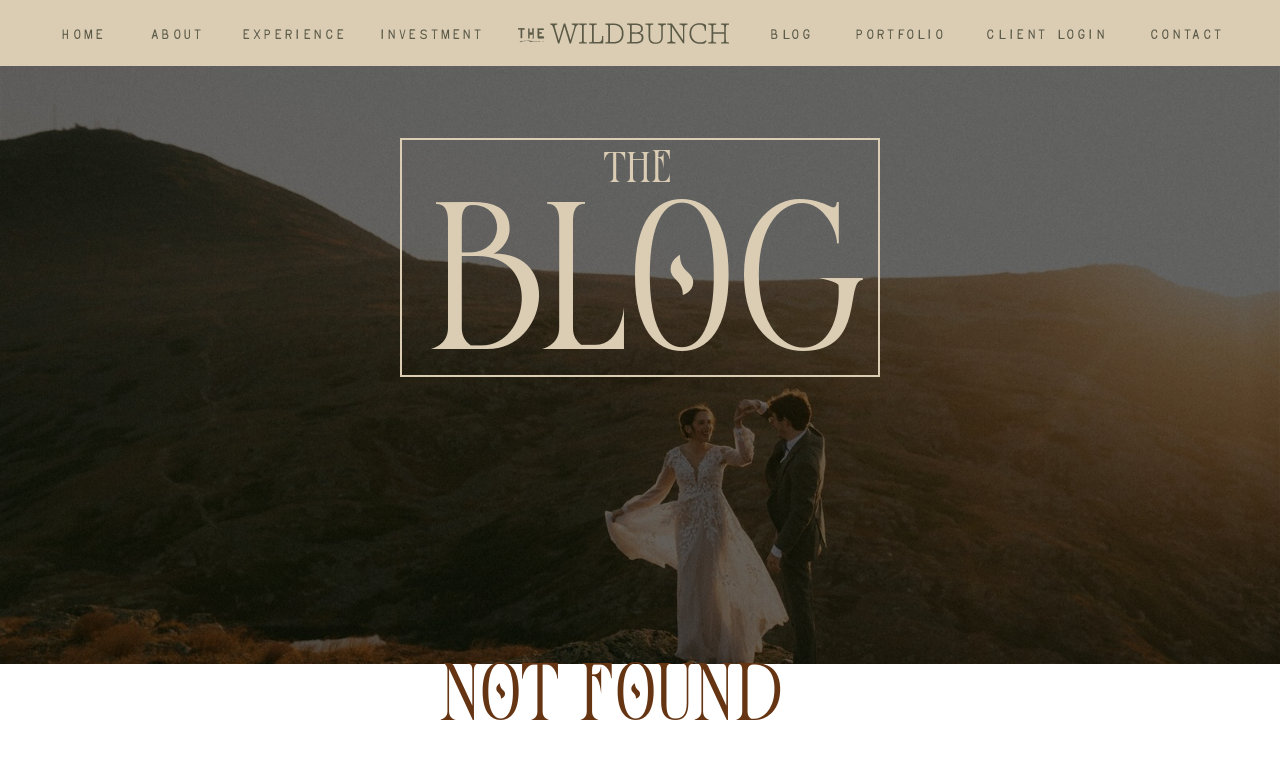

--- FILE ---
content_type: text/html; charset=UTF-8
request_url: https://wearethewildbunch.com/tag/wedding-photography/
body_size: 18300
content:
<!DOCTYPE html>
<html lang="en-US" class="d">
<head>
<link rel="stylesheet" type="text/css" href="//lib.showit.co/engine/2.6.4/showit.css" />
<meta name='robots' content='index, follow, max-image-preview:large, max-snippet:-1, max-video-preview:-1' />

            <script data-no-defer="1" data-ezscrex="false" data-cfasync="false" data-pagespeed-no-defer data-cookieconsent="ignore">
                var ctPublicFunctions = {"_ajax_nonce":"8c2768284d","_rest_nonce":"386f47d87f","_ajax_url":"\/wp-admin\/admin-ajax.php","_rest_url":"https:\/\/wearethewildbunch.com\/wp-json\/","data__cookies_type":"native","data__ajax_type":"rest","data__bot_detector_enabled":1,"data__frontend_data_log_enabled":1,"cookiePrefix":"","wprocket_detected":false,"host_url":"wearethewildbunch.com","text__ee_click_to_select":"Click to select the whole data","text__ee_original_email":"The complete one is","text__ee_got_it":"Got it","text__ee_blocked":"Blocked","text__ee_cannot_connect":"Cannot connect","text__ee_cannot_decode":"Can not decode email. Unknown reason","text__ee_email_decoder":"CleanTalk email decoder","text__ee_wait_for_decoding":"The magic is on the way!","text__ee_decoding_process":"Please wait a few seconds while we decode the contact data."}
            </script>
        
            <script data-no-defer="1" data-ezscrex="false" data-cfasync="false" data-pagespeed-no-defer data-cookieconsent="ignore">
                var ctPublic = {"_ajax_nonce":"8c2768284d","settings__forms__check_internal":"0","settings__forms__check_external":"0","settings__forms__force_protection":0,"settings__forms__search_test":"0","settings__data__bot_detector_enabled":1,"settings__sfw__anti_crawler":0,"blog_home":"https:\/\/wearethewildbunch.com\/","pixel__setting":"3","pixel__enabled":false,"pixel__url":"https:\/\/moderate11-v4.cleantalk.org\/pixel\/d12c27793a813b301f597f6de61940fa.gif","data__email_check_before_post":"1","data__email_check_exist_post":1,"data__cookies_type":"native","data__key_is_ok":true,"data__visible_fields_required":true,"wl_brandname":"Anti-Spam by CleanTalk","wl_brandname_short":"CleanTalk","ct_checkjs_key":2112666206,"emailEncoderPassKey":"ed73fd7d0572c35e7014bbf8a3bb0344","bot_detector_forms_excluded":"W10=","advancedCacheExists":false,"varnishCacheExists":false,"wc_ajax_add_to_cart":false}
            </script>
        
	<!-- This site is optimized with the Yoast SEO plugin v25.9 - https://yoast.com/wordpress/plugins/seo/ -->
	<title>Wedding Photography Archives - TheWildBunch Photography</title>
	<link rel="canonical" href="https://wearethewildbunch.com/tag/wedding-photography/" />
	<meta property="og:locale" content="en_US" />
	<meta property="og:type" content="article" />
	<meta property="og:title" content="Wedding Photography Archives - TheWildBunch Photography" />
	<meta property="og:url" content="https://wearethewildbunch.com/tag/wedding-photography/" />
	<meta property="og:site_name" content="TheWildBunch Photography" />
	<meta property="og:image" content="https://wearethewildbunch.com/wp-content/uploads/sites/37540/2025/01/20240916-TheWildBunch-20240916DougTiernanElopement03505-4.jpg" />
	<meta property="og:image:width" content="2048" />
	<meta property="og:image:height" content="1365" />
	<meta property="og:image:type" content="image/jpeg" />
	<meta name="twitter:card" content="summary_large_image" />
	<meta name="twitter:site" content="@wildbunchphoto" />
	<script type="application/ld+json" class="yoast-schema-graph">{"@context":"https://schema.org","@graph":[{"@type":"CollectionPage","@id":"https://wearethewildbunch.com/tag/wedding-photography/","url":"https://wearethewildbunch.com/tag/wedding-photography/","name":"Wedding Photography Archives - TheWildBunch Photography","isPartOf":{"@id":"https://wearethewildbunch.com/#website"},"breadcrumb":{"@id":"https://wearethewildbunch.com/tag/wedding-photography/#breadcrumb"},"inLanguage":"en-US"},{"@type":"BreadcrumbList","@id":"https://wearethewildbunch.com/tag/wedding-photography/#breadcrumb","itemListElement":[{"@type":"ListItem","position":1,"name":"Home","item":"https://wearethewildbunch.com/"},{"@type":"ListItem","position":2,"name":"Wedding Photography"}]},{"@type":"WebSite","@id":"https://wearethewildbunch.com/#website","url":"https://wearethewildbunch.com/","name":"TheWildBunch Photography","description":"New Hampshire Elopement Photographers","publisher":{"@id":"https://wearethewildbunch.com/#organization"},"potentialAction":[{"@type":"SearchAction","target":{"@type":"EntryPoint","urlTemplate":"https://wearethewildbunch.com/?s={search_term_string}"},"query-input":{"@type":"PropertyValueSpecification","valueRequired":true,"valueName":"search_term_string"}}],"inLanguage":"en-US"},{"@type":"Organization","@id":"https://wearethewildbunch.com/#organization","name":"TheWildBunch Photography","url":"https://wearethewildbunch.com/","logo":{"@type":"ImageObject","inLanguage":"en-US","@id":"https://wearethewildbunch.com/#/schema/logo/image/","url":"https://wearethewildbunch.com/wp-content/uploads/sites/37540/2025/03/thewildbunch-secondary-logo-v2-full-color-rgb-900px-w-72ppi.png","contentUrl":"https://wearethewildbunch.com/wp-content/uploads/sites/37540/2025/03/thewildbunch-secondary-logo-v2-full-color-rgb-900px-w-72ppi.png","width":900,"height":914,"caption":"TheWildBunch Photography"},"image":{"@id":"https://wearethewildbunch.com/#/schema/logo/image/"},"sameAs":["https://www.facebook.com/thewildbunchphotography","https://x.com/wildbunchphoto","https://www.instagram.com/thewildbunchphotography","https://www.youtube.com/@thewildbunchphoto"]}]}</script>
	<!-- / Yoast SEO plugin. -->


<link rel='dns-prefetch' href='//fd.cleantalk.org' />
<link rel="alternate" type="application/rss+xml" title="TheWildBunch Photography &raquo; Feed" href="https://wearethewildbunch.com/feed/" />
<link rel="alternate" type="application/rss+xml" title="TheWildBunch Photography &raquo; Comments Feed" href="https://wearethewildbunch.com/comments/feed/" />
<link rel="alternate" type="application/rss+xml" title="TheWildBunch Photography &raquo; Wedding Photography Tag Feed" href="https://wearethewildbunch.com/tag/wedding-photography/feed/" />
<script type="text/javascript">
/* <![CDATA[ */
window._wpemojiSettings = {"baseUrl":"https:\/\/s.w.org\/images\/core\/emoji\/16.0.1\/72x72\/","ext":".png","svgUrl":"https:\/\/s.w.org\/images\/core\/emoji\/16.0.1\/svg\/","svgExt":".svg","source":{"concatemoji":"https:\/\/wearethewildbunch.com\/wp-includes\/js\/wp-emoji-release.min.js?ver=6.8.3"}};
/*! This file is auto-generated */
!function(s,n){var o,i,e;function c(e){try{var t={supportTests:e,timestamp:(new Date).valueOf()};sessionStorage.setItem(o,JSON.stringify(t))}catch(e){}}function p(e,t,n){e.clearRect(0,0,e.canvas.width,e.canvas.height),e.fillText(t,0,0);var t=new Uint32Array(e.getImageData(0,0,e.canvas.width,e.canvas.height).data),a=(e.clearRect(0,0,e.canvas.width,e.canvas.height),e.fillText(n,0,0),new Uint32Array(e.getImageData(0,0,e.canvas.width,e.canvas.height).data));return t.every(function(e,t){return e===a[t]})}function u(e,t){e.clearRect(0,0,e.canvas.width,e.canvas.height),e.fillText(t,0,0);for(var n=e.getImageData(16,16,1,1),a=0;a<n.data.length;a++)if(0!==n.data[a])return!1;return!0}function f(e,t,n,a){switch(t){case"flag":return n(e,"\ud83c\udff3\ufe0f\u200d\u26a7\ufe0f","\ud83c\udff3\ufe0f\u200b\u26a7\ufe0f")?!1:!n(e,"\ud83c\udde8\ud83c\uddf6","\ud83c\udde8\u200b\ud83c\uddf6")&&!n(e,"\ud83c\udff4\udb40\udc67\udb40\udc62\udb40\udc65\udb40\udc6e\udb40\udc67\udb40\udc7f","\ud83c\udff4\u200b\udb40\udc67\u200b\udb40\udc62\u200b\udb40\udc65\u200b\udb40\udc6e\u200b\udb40\udc67\u200b\udb40\udc7f");case"emoji":return!a(e,"\ud83e\udedf")}return!1}function g(e,t,n,a){var r="undefined"!=typeof WorkerGlobalScope&&self instanceof WorkerGlobalScope?new OffscreenCanvas(300,150):s.createElement("canvas"),o=r.getContext("2d",{willReadFrequently:!0}),i=(o.textBaseline="top",o.font="600 32px Arial",{});return e.forEach(function(e){i[e]=t(o,e,n,a)}),i}function t(e){var t=s.createElement("script");t.src=e,t.defer=!0,s.head.appendChild(t)}"undefined"!=typeof Promise&&(o="wpEmojiSettingsSupports",i=["flag","emoji"],n.supports={everything:!0,everythingExceptFlag:!0},e=new Promise(function(e){s.addEventListener("DOMContentLoaded",e,{once:!0})}),new Promise(function(t){var n=function(){try{var e=JSON.parse(sessionStorage.getItem(o));if("object"==typeof e&&"number"==typeof e.timestamp&&(new Date).valueOf()<e.timestamp+604800&&"object"==typeof e.supportTests)return e.supportTests}catch(e){}return null}();if(!n){if("undefined"!=typeof Worker&&"undefined"!=typeof OffscreenCanvas&&"undefined"!=typeof URL&&URL.createObjectURL&&"undefined"!=typeof Blob)try{var e="postMessage("+g.toString()+"("+[JSON.stringify(i),f.toString(),p.toString(),u.toString()].join(",")+"));",a=new Blob([e],{type:"text/javascript"}),r=new Worker(URL.createObjectURL(a),{name:"wpTestEmojiSupports"});return void(r.onmessage=function(e){c(n=e.data),r.terminate(),t(n)})}catch(e){}c(n=g(i,f,p,u))}t(n)}).then(function(e){for(var t in e)n.supports[t]=e[t],n.supports.everything=n.supports.everything&&n.supports[t],"flag"!==t&&(n.supports.everythingExceptFlag=n.supports.everythingExceptFlag&&n.supports[t]);n.supports.everythingExceptFlag=n.supports.everythingExceptFlag&&!n.supports.flag,n.DOMReady=!1,n.readyCallback=function(){n.DOMReady=!0}}).then(function(){return e}).then(function(){var e;n.supports.everything||(n.readyCallback(),(e=n.source||{}).concatemoji?t(e.concatemoji):e.wpemoji&&e.twemoji&&(t(e.twemoji),t(e.wpemoji)))}))}((window,document),window._wpemojiSettings);
/* ]]> */
</script>
<style id='wp-emoji-styles-inline-css' type='text/css'>

	img.wp-smiley, img.emoji {
		display: inline !important;
		border: none !important;
		box-shadow: none !important;
		height: 1em !important;
		width: 1em !important;
		margin: 0 0.07em !important;
		vertical-align: -0.1em !important;
		background: none !important;
		padding: 0 !important;
	}
</style>
<link rel='stylesheet' id='wp-block-library-css' href='https://wearethewildbunch.com/wp-includes/css/dist/block-library/style.min.css?ver=6.8.3' type='text/css' media='all' />
<style id='classic-theme-styles-inline-css' type='text/css'>
/*! This file is auto-generated */
.wp-block-button__link{color:#fff;background-color:#32373c;border-radius:9999px;box-shadow:none;text-decoration:none;padding:calc(.667em + 2px) calc(1.333em + 2px);font-size:1.125em}.wp-block-file__button{background:#32373c;color:#fff;text-decoration:none}
</style>
<style id='global-styles-inline-css' type='text/css'>
:root{--wp--preset--aspect-ratio--square: 1;--wp--preset--aspect-ratio--4-3: 4/3;--wp--preset--aspect-ratio--3-4: 3/4;--wp--preset--aspect-ratio--3-2: 3/2;--wp--preset--aspect-ratio--2-3: 2/3;--wp--preset--aspect-ratio--16-9: 16/9;--wp--preset--aspect-ratio--9-16: 9/16;--wp--preset--color--black: #000000;--wp--preset--color--cyan-bluish-gray: #abb8c3;--wp--preset--color--white: #ffffff;--wp--preset--color--pale-pink: #f78da7;--wp--preset--color--vivid-red: #cf2e2e;--wp--preset--color--luminous-vivid-orange: #ff6900;--wp--preset--color--luminous-vivid-amber: #fcb900;--wp--preset--color--light-green-cyan: #7bdcb5;--wp--preset--color--vivid-green-cyan: #00d084;--wp--preset--color--pale-cyan-blue: #8ed1fc;--wp--preset--color--vivid-cyan-blue: #0693e3;--wp--preset--color--vivid-purple: #9b51e0;--wp--preset--gradient--vivid-cyan-blue-to-vivid-purple: linear-gradient(135deg,rgba(6,147,227,1) 0%,rgb(155,81,224) 100%);--wp--preset--gradient--light-green-cyan-to-vivid-green-cyan: linear-gradient(135deg,rgb(122,220,180) 0%,rgb(0,208,130) 100%);--wp--preset--gradient--luminous-vivid-amber-to-luminous-vivid-orange: linear-gradient(135deg,rgba(252,185,0,1) 0%,rgba(255,105,0,1) 100%);--wp--preset--gradient--luminous-vivid-orange-to-vivid-red: linear-gradient(135deg,rgba(255,105,0,1) 0%,rgb(207,46,46) 100%);--wp--preset--gradient--very-light-gray-to-cyan-bluish-gray: linear-gradient(135deg,rgb(238,238,238) 0%,rgb(169,184,195) 100%);--wp--preset--gradient--cool-to-warm-spectrum: linear-gradient(135deg,rgb(74,234,220) 0%,rgb(151,120,209) 20%,rgb(207,42,186) 40%,rgb(238,44,130) 60%,rgb(251,105,98) 80%,rgb(254,248,76) 100%);--wp--preset--gradient--blush-light-purple: linear-gradient(135deg,rgb(255,206,236) 0%,rgb(152,150,240) 100%);--wp--preset--gradient--blush-bordeaux: linear-gradient(135deg,rgb(254,205,165) 0%,rgb(254,45,45) 50%,rgb(107,0,62) 100%);--wp--preset--gradient--luminous-dusk: linear-gradient(135deg,rgb(255,203,112) 0%,rgb(199,81,192) 50%,rgb(65,88,208) 100%);--wp--preset--gradient--pale-ocean: linear-gradient(135deg,rgb(255,245,203) 0%,rgb(182,227,212) 50%,rgb(51,167,181) 100%);--wp--preset--gradient--electric-grass: linear-gradient(135deg,rgb(202,248,128) 0%,rgb(113,206,126) 100%);--wp--preset--gradient--midnight: linear-gradient(135deg,rgb(2,3,129) 0%,rgb(40,116,252) 100%);--wp--preset--font-size--small: 13px;--wp--preset--font-size--medium: 20px;--wp--preset--font-size--large: 36px;--wp--preset--font-size--x-large: 42px;--wp--preset--spacing--20: 0.44rem;--wp--preset--spacing--30: 0.67rem;--wp--preset--spacing--40: 1rem;--wp--preset--spacing--50: 1.5rem;--wp--preset--spacing--60: 2.25rem;--wp--preset--spacing--70: 3.38rem;--wp--preset--spacing--80: 5.06rem;--wp--preset--shadow--natural: 6px 6px 9px rgba(0, 0, 0, 0.2);--wp--preset--shadow--deep: 12px 12px 50px rgba(0, 0, 0, 0.4);--wp--preset--shadow--sharp: 6px 6px 0px rgba(0, 0, 0, 0.2);--wp--preset--shadow--outlined: 6px 6px 0px -3px rgba(255, 255, 255, 1), 6px 6px rgba(0, 0, 0, 1);--wp--preset--shadow--crisp: 6px 6px 0px rgba(0, 0, 0, 1);}:where(.is-layout-flex){gap: 0.5em;}:where(.is-layout-grid){gap: 0.5em;}body .is-layout-flex{display: flex;}.is-layout-flex{flex-wrap: wrap;align-items: center;}.is-layout-flex > :is(*, div){margin: 0;}body .is-layout-grid{display: grid;}.is-layout-grid > :is(*, div){margin: 0;}:where(.wp-block-columns.is-layout-flex){gap: 2em;}:where(.wp-block-columns.is-layout-grid){gap: 2em;}:where(.wp-block-post-template.is-layout-flex){gap: 1.25em;}:where(.wp-block-post-template.is-layout-grid){gap: 1.25em;}.has-black-color{color: var(--wp--preset--color--black) !important;}.has-cyan-bluish-gray-color{color: var(--wp--preset--color--cyan-bluish-gray) !important;}.has-white-color{color: var(--wp--preset--color--white) !important;}.has-pale-pink-color{color: var(--wp--preset--color--pale-pink) !important;}.has-vivid-red-color{color: var(--wp--preset--color--vivid-red) !important;}.has-luminous-vivid-orange-color{color: var(--wp--preset--color--luminous-vivid-orange) !important;}.has-luminous-vivid-amber-color{color: var(--wp--preset--color--luminous-vivid-amber) !important;}.has-light-green-cyan-color{color: var(--wp--preset--color--light-green-cyan) !important;}.has-vivid-green-cyan-color{color: var(--wp--preset--color--vivid-green-cyan) !important;}.has-pale-cyan-blue-color{color: var(--wp--preset--color--pale-cyan-blue) !important;}.has-vivid-cyan-blue-color{color: var(--wp--preset--color--vivid-cyan-blue) !important;}.has-vivid-purple-color{color: var(--wp--preset--color--vivid-purple) !important;}.has-black-background-color{background-color: var(--wp--preset--color--black) !important;}.has-cyan-bluish-gray-background-color{background-color: var(--wp--preset--color--cyan-bluish-gray) !important;}.has-white-background-color{background-color: var(--wp--preset--color--white) !important;}.has-pale-pink-background-color{background-color: var(--wp--preset--color--pale-pink) !important;}.has-vivid-red-background-color{background-color: var(--wp--preset--color--vivid-red) !important;}.has-luminous-vivid-orange-background-color{background-color: var(--wp--preset--color--luminous-vivid-orange) !important;}.has-luminous-vivid-amber-background-color{background-color: var(--wp--preset--color--luminous-vivid-amber) !important;}.has-light-green-cyan-background-color{background-color: var(--wp--preset--color--light-green-cyan) !important;}.has-vivid-green-cyan-background-color{background-color: var(--wp--preset--color--vivid-green-cyan) !important;}.has-pale-cyan-blue-background-color{background-color: var(--wp--preset--color--pale-cyan-blue) !important;}.has-vivid-cyan-blue-background-color{background-color: var(--wp--preset--color--vivid-cyan-blue) !important;}.has-vivid-purple-background-color{background-color: var(--wp--preset--color--vivid-purple) !important;}.has-black-border-color{border-color: var(--wp--preset--color--black) !important;}.has-cyan-bluish-gray-border-color{border-color: var(--wp--preset--color--cyan-bluish-gray) !important;}.has-white-border-color{border-color: var(--wp--preset--color--white) !important;}.has-pale-pink-border-color{border-color: var(--wp--preset--color--pale-pink) !important;}.has-vivid-red-border-color{border-color: var(--wp--preset--color--vivid-red) !important;}.has-luminous-vivid-orange-border-color{border-color: var(--wp--preset--color--luminous-vivid-orange) !important;}.has-luminous-vivid-amber-border-color{border-color: var(--wp--preset--color--luminous-vivid-amber) !important;}.has-light-green-cyan-border-color{border-color: var(--wp--preset--color--light-green-cyan) !important;}.has-vivid-green-cyan-border-color{border-color: var(--wp--preset--color--vivid-green-cyan) !important;}.has-pale-cyan-blue-border-color{border-color: var(--wp--preset--color--pale-cyan-blue) !important;}.has-vivid-cyan-blue-border-color{border-color: var(--wp--preset--color--vivid-cyan-blue) !important;}.has-vivid-purple-border-color{border-color: var(--wp--preset--color--vivid-purple) !important;}.has-vivid-cyan-blue-to-vivid-purple-gradient-background{background: var(--wp--preset--gradient--vivid-cyan-blue-to-vivid-purple) !important;}.has-light-green-cyan-to-vivid-green-cyan-gradient-background{background: var(--wp--preset--gradient--light-green-cyan-to-vivid-green-cyan) !important;}.has-luminous-vivid-amber-to-luminous-vivid-orange-gradient-background{background: var(--wp--preset--gradient--luminous-vivid-amber-to-luminous-vivid-orange) !important;}.has-luminous-vivid-orange-to-vivid-red-gradient-background{background: var(--wp--preset--gradient--luminous-vivid-orange-to-vivid-red) !important;}.has-very-light-gray-to-cyan-bluish-gray-gradient-background{background: var(--wp--preset--gradient--very-light-gray-to-cyan-bluish-gray) !important;}.has-cool-to-warm-spectrum-gradient-background{background: var(--wp--preset--gradient--cool-to-warm-spectrum) !important;}.has-blush-light-purple-gradient-background{background: var(--wp--preset--gradient--blush-light-purple) !important;}.has-blush-bordeaux-gradient-background{background: var(--wp--preset--gradient--blush-bordeaux) !important;}.has-luminous-dusk-gradient-background{background: var(--wp--preset--gradient--luminous-dusk) !important;}.has-pale-ocean-gradient-background{background: var(--wp--preset--gradient--pale-ocean) !important;}.has-electric-grass-gradient-background{background: var(--wp--preset--gradient--electric-grass) !important;}.has-midnight-gradient-background{background: var(--wp--preset--gradient--midnight) !important;}.has-small-font-size{font-size: var(--wp--preset--font-size--small) !important;}.has-medium-font-size{font-size: var(--wp--preset--font-size--medium) !important;}.has-large-font-size{font-size: var(--wp--preset--font-size--large) !important;}.has-x-large-font-size{font-size: var(--wp--preset--font-size--x-large) !important;}
:where(.wp-block-post-template.is-layout-flex){gap: 1.25em;}:where(.wp-block-post-template.is-layout-grid){gap: 1.25em;}
:where(.wp-block-columns.is-layout-flex){gap: 2em;}:where(.wp-block-columns.is-layout-grid){gap: 2em;}
:root :where(.wp-block-pullquote){font-size: 1.5em;line-height: 1.6;}
</style>
<link rel='stylesheet' id='cleantalk-public-css-css' href='https://wearethewildbunch.com/wp-content/plugins/cleantalk-spam-protect/css/cleantalk-public.min.css?ver=6.64_1758580666' type='text/css' media='all' />
<link rel='stylesheet' id='cleantalk-email-decoder-css-css' href='https://wearethewildbunch.com/wp-content/plugins/cleantalk-spam-protect/css/cleantalk-email-decoder.min.css?ver=6.64_1758580666' type='text/css' media='all' />
<script type="text/javascript" src="https://wearethewildbunch.com/wp-content/plugins/cleantalk-spam-protect/js/apbct-public-bundle.min.js?ver=6.64_1758580666" id="apbct-public-bundle.min-js-js"></script>
<script type="text/javascript" src="https://fd.cleantalk.org/ct-bot-detector-wrapper.js?ver=6.64" id="ct_bot_detector-js" defer="defer" data-wp-strategy="defer"></script>
<script type="text/javascript" src="https://wearethewildbunch.com/wp-includes/js/jquery/jquery.min.js?ver=3.7.1" id="jquery-core-js"></script>
<script type="text/javascript" src="https://wearethewildbunch.com/wp-includes/js/jquery/jquery-migrate.min.js?ver=3.4.1" id="jquery-migrate-js"></script>
<script type="text/javascript" src="https://wearethewildbunch.com/wp-content/plugins/showit/public/js/showit.js?ver=1765944609" id="si-script-js"></script>
<link rel="https://api.w.org/" href="https://wearethewildbunch.com/wp-json/" /><link rel="alternate" title="JSON" type="application/json" href="https://wearethewildbunch.com/wp-json/wp/v2/tags/11" /><link rel="EditURI" type="application/rsd+xml" title="RSD" href="https://wearethewildbunch.com/xmlrpc.php?rsd" />
		<script type="text/javascript" async defer data-pin-color="red"  data-pin-hover="true"
			src="https://wearethewildbunch.com/wp-content/plugins/pinterest-pin-it-button-on-image-hover-and-post/js/pinit.js"></script>
		<link rel="icon" href="https://wearethewildbunch.com/wp-content/uploads/sites/37540/2025/03/cropped-thewildbunch-secondary-logo-v2-full-color-rgb-900px-w-72ppi-32x32.png" sizes="32x32" />
<link rel="icon" href="https://wearethewildbunch.com/wp-content/uploads/sites/37540/2025/03/cropped-thewildbunch-secondary-logo-v2-full-color-rgb-900px-w-72ppi-192x192.png" sizes="192x192" />
<link rel="apple-touch-icon" href="https://wearethewildbunch.com/wp-content/uploads/sites/37540/2025/03/cropped-thewildbunch-secondary-logo-v2-full-color-rgb-900px-w-72ppi-180x180.png" />
<meta name="msapplication-TileImage" content="https://wearethewildbunch.com/wp-content/uploads/sites/37540/2025/03/cropped-thewildbunch-secondary-logo-v2-full-color-rgb-900px-w-72ppi-270x270.png" />

<meta charset="UTF-8" />
<meta name="viewport" content="width=device-width, initial-scale=1" />
<link rel="icon" type="image/png" href="//static.showit.co/200/tNp2vXpftXX3LiFZpnQ18g/198819/thewildbunch-secondary-logo-v2_-favicon-full-color-rgb-900px-w-72ppi_copy.png" />
<link rel="preconnect" href="https://static.showit.co" />

<link rel="preconnect" href="https://fonts.googleapis.com">
<link rel="preconnect" href="https://fonts.gstatic.com" crossorigin>
<link href="https://fonts.googleapis.com/css?family=Roboto:regular" rel="stylesheet" type="text/css"/>
<style>
@font-face{font-family:Big Bird;src:url('//static.showit.co/file/s4_yQPcFRiyo80w3UizbYw/shared/taybigbird.woff');}
@font-face{font-family:Rustler Barter;src:url('//static.showit.co/file/QKoo0argRy6OsvPM65dNSA/shared/rustlerbarter-regular.woff');}
@font-face{font-family:RustlerBarter;src:url('//static.showit.co/file/w-Ppcl_aSH2P1iQi0ddbGA/shared/rustlerbarter-regular.woff');}
</style>
<script id="init_data" type="application/json">
{"mobile":{"w":320},"desktop":{"w":1200,"defaultTrIn":{"type":"fade"},"defaultTrOut":{"type":"fade"},"bgFillType":"color","bgColor":"#000000:0"},"sid":"m6fqv7zlgsp-vuwyx5kqrg","break":768,"assetURL":"//static.showit.co","contactFormId":"198819/334735","cfAction":"aHR0cHM6Ly9jbGllbnRzZXJ2aWNlLnNob3dpdC5jby9jb250YWN0Zm9ybQ==","sgAction":"aHR0cHM6Ly9jbGllbnRzZXJ2aWNlLnNob3dpdC5jby9zb2NpYWxncmlk","blockData":[{"slug":"header","visible":"a","states":[],"d":{"h":66,"w":1200,"locking":{"side":"st"},"bgFillType":"color","bgColor":"#dbcdb4","bgMediaType":"none"},"m":{"h":55,"w":320,"locking":{"side":"st"},"bgFillType":"color","bgColor":"#dbcdb4","bgMediaType":"none"}},{"slug":"top","visible":"a","states":[],"d":{"h":598,"w":1200,"bgFillType":"color","bgColor":"#000000","bgMediaType":"image","bgImage":{"key":"k5q9SPw8HKf-mBS-CZ2zyg/198819/20240916-thewildbunch_20240916dougtiernanelopement03505.jpg","aspect_ratio":1.50037,"title":"20240916-TheWildBunch 20240916DougTiernanElopement03505","type":"asset"},"bgOpacity":43,"bgPos":"cm","bgScale":"cover","bgScroll":"p"},"m":{"h":475,"w":320,"bgFillType":"color","bgColor":"#000000","bgMediaType":"image","bgImage":{"key":"93G5XCIJLCBuv9BSqC1BYg/198819/thewildbunch_20241004alexisandrewelopement02893-enhanced-nr.jpg","aspect_ratio":0.66662,"title":"TheWildBunch 20241004AlexisAndrewElopement02893-Enhanced-NR","type":"asset"},"bgOpacity":50,"bgPos":"cb","bgScale":"cover","bgScroll":"f"}},{"slug":"post-layout-1","visible":"a","states":[{"d":{"bgFillType":"color","bgColor":"colors-2","bgMediaType":"none"},"m":{"bgFillType":"color","bgColor":"colors-2","bgMediaType":"none"},"slug":"view-1"},{"d":{"bgFillType":"color","bgColor":"#000000:0","bgMediaType":"none"},"m":{"bgFillType":"color","bgColor":"#000000:0","bgMediaType":"none"},"slug":"view-2"}],"d":{"h":647,"w":1200,"locking":{"offset":100},"nature":"dH","bgFillType":"color","bgColor":"colors-1","bgMediaType":"none"},"m":{"h":896,"w":320,"nature":"dH","bgFillType":"color","bgColor":"colors-1","bgMediaType":"none"},"stateTrans":[{},{}]},{"slug":"post-layout-1-1","visible":"a","states":[{"d":{"bgFillType":"color","bgColor":"colors-2","bgMediaType":"none"},"m":{"bgFillType":"color","bgColor":"colors-2","bgMediaType":"none"},"slug":"view-1"},{"d":{"bgFillType":"color","bgColor":"#000000:0","bgMediaType":"none"},"m":{"bgFillType":"color","bgColor":"#000000:0","bgMediaType":"none"},"slug":"view-2"}],"d":{"h":647,"w":1200,"locking":{"offset":100},"nature":"dH","bgFillType":"color","bgColor":"colors-1","bgMediaType":"none"},"m":{"h":896,"w":320,"nature":"dH","bgFillType":"color","bgColor":"colors-1","bgMediaType":"none"},"stateTrans":[{},{}]},{"slug":"post-layout-1-2","visible":"a","states":[{"d":{"bgFillType":"color","bgColor":"colors-2","bgMediaType":"none"},"m":{"bgFillType":"color","bgColor":"colors-2","bgMediaType":"none"},"slug":"view-1"},{"d":{"bgFillType":"color","bgColor":"#000000:0","bgMediaType":"none"},"m":{"bgFillType":"color","bgColor":"#000000:0","bgMediaType":"none"},"slug":"view-2"}],"d":{"h":663,"w":1200,"locking":{"offset":100},"nature":"dH","bgFillType":"color","bgColor":"colors-1","bgMediaType":"none"},"m":{"h":896,"w":320,"nature":"dH","bgFillType":"color","bgColor":"colors-1","bgMediaType":"none"},"stateTrans":[{},{}]},{"slug":"pagination","visible":"a","states":[],"d":{"h":80,"w":1200,"nature":"dH","bgFillType":"color","bgColor":"colors-3","bgMediaType":"none"},"m":{"h":67,"w":320,"bgFillType":"color","bgColor":"colors-3","bgMediaType":"none"}},{"slug":"footer","visible":"a","states":[],"d":{"h":548,"w":1200,"bgFillType":"color","bgColor":"#dbcdb4","bgMediaType":"none"},"m":{"h":1067,"w":320,"bgFillType":"color","bgColor":"#dbcdb4","bgMediaType":"none"}},{"slug":"pop-up-menu","visible":"a","states":[],"d":{"h":686,"w":1200,"locking":{"side":"t"},"trIn":{"type":"slide","direction":"Right"},"trOut":{"type":"slide","direction":"Right"},"aav":0.2,"bgFillType":"color","bgColor":"#000000:0","bgMediaType":"none","tr":{"in":{"cl":"slideInRight","d":"0.5","dl":"0"},"out":{"cl":"slideOutRight","d":"0.5","dl":"0"}}},"m":{"h":563,"w":320,"locking":{"side":"t"},"trIn":{"type":"slide","direction":"Up"},"trOut":{"type":"slide","direction":"Right"},"aav":0.2,"bgFillType":"color","bgColor":"#000000:0","bgMediaType":"none","tr":{"in":{"cl":"slideInUp","d":"0.5","dl":"0"},"out":{"cl":"slideOutRight","d":"0.5","dl":"0"}}}}],"elementData":[{"type":"svg","visible":"a","id":"header_0","blockId":"header","m":{"x":10,"y":3,"w":192,"h":48,"a":0},"d":{"x":478,"y":15,"w":211,"h":37,"a":0},"c":{"key":"WjvO-d2qJY-jfumNRpCKvw/198819/thewildbunch-primary-logo-full-color-rgb_green.svg","aspect_ratio":10.34483}},{"type":"text","visible":"d","id":"header_1","blockId":"header","m":{"x":103,"y":17,"w":114,"h":19,"a":0},"d":{"x":723,"y":25,"w":57,"h":17,"a":0}},{"type":"text","visible":"d","id":"header_2","blockId":"header","m":{"x":103,"y":17,"w":114,"h":19,"a":0},"d":{"x":1107,"y":25,"w":79,"h":17,"a":0}},{"type":"text","visible":"d","id":"header_3","blockId":"header","m":{"x":113,"y":27,"w":114,"h":19,"a":0},"d":{"x":940,"y":25,"w":133,"h":17,"a":0}},{"type":"text","visible":"d","id":"header_4","blockId":"header","m":{"x":103,"y":17,"w":114,"h":19,"a":0},"d":{"x":814,"y":25,"w":92,"h":17,"a":0}},{"type":"text","visible":"d","id":"header_5","blockId":"header","m":{"x":103,"y":17,"w":114,"h":19,"a":0},"d":{"x":338,"y":25,"w":106,"h":17,"a":0}},{"type":"text","visible":"d","id":"header_6","blockId":"header","m":{"x":103,"y":17,"w":114,"h":19,"a":0},"d":{"x":106,"y":25,"w":61,"h":17,"a":0}},{"type":"text","visible":"d","id":"header_7","blockId":"header","m":{"x":103,"y":17,"w":114,"h":19,"a":0},"d":{"x":14,"y":25,"w":58,"h":17,"a":0}},{"type":"text","visible":"d","id":"header_8","blockId":"header","m":{"x":103,"y":17,"w":114,"h":19,"a":0},"d":{"x":201,"y":25,"w":103,"h":17,"a":0}},{"type":"icon","visible":"m","id":"header_9","blockId":"header","m":{"x":281,"y":12,"w":25,"h":32,"a":0},"d":{"x":1143,"y":15,"w":36,"h":36,"a":0,"lockH":"r"},"pc":[{"type":"show","block":"pop-up-menu"}]},{"type":"simple","visible":"a","id":"top_0","blockId":"top","m":{"x":70,"y":82,"w":180,"h":98,"a":0},"d":{"x":360,"y":72,"w":480,"h":239,"a":0}},{"type":"text","visible":"a","id":"top_1","blockId":"top","m":{"x":30,"y":117,"w":260,"h":53,"a":0},"d":{"x":85,"y":139,"w":1046,"h":150,"a":0}},{"type":"text","visible":"a","id":"top_2","blockId":"top","m":{"x":140,"y":86,"w":41,"h":31,"a":0},"d":{"x":563,"y":83,"w":74,"h":50,"a":0}},{"type":"text","visible":"a","id":"post-layout-1_view-1_0","blockId":"post-layout-1","m":{"x":13,"y":339,"w":294,"h":82,"a":0},"d":{"x":92,"y":536,"w":480,"h":104,"a":0}},{"type":"text","visible":"a","id":"post-layout-1_view-1_1","blockId":"post-layout-1","m":{"x":13,"y":307,"w":294,"h":20,"a":0},"d":{"x":92,"y":496,"w":480,"h":23,"a":0}},{"type":"graphic","visible":"a","id":"post-layout-1_view-1_2","blockId":"post-layout-1","m":{"x":13,"y":17,"w":294,"h":280,"a":0},"d":{"x":92,"y":52,"w":480,"h":418,"a":0},"c":{"key":"Eme2bH0HSRy9i5AczJGXoQ/shared/20230528-thewildbunch_20230528kellykevinwedding_05519_websize.jpg","aspect_ratio":1.49953}},{"type":"simple","visible":"a","id":"post-layout-1_view-1_3","blockId":"post-layout-1","m":{"x":13,"y":17,"w":294,"h":280,"a":0},"d":{"x":92,"y":49,"w":480,"h":421,"a":0}},{"type":"text","visible":"a","id":"post-layout-1_view-2_0","blockId":"post-layout-1","m":{"x":13,"y":779,"w":294,"h":82,"a":0},"d":{"x":629,"y":536,"w":480,"h":104,"a":0}},{"type":"text","visible":"a","id":"post-layout-1_view-2_1","blockId":"post-layout-1","m":{"x":13,"y":747,"w":294,"h":20,"a":0},"d":{"x":629,"y":496,"w":480,"h":23,"a":0}},{"type":"graphic","visible":"a","id":"post-layout-1_view-2_2","blockId":"post-layout-1","m":{"x":13,"y":457,"w":294,"h":280,"a":0},"d":{"x":629,"y":52,"w":480,"h":418,"a":0},"c":{"key":"Eme2bH0HSRy9i5AczJGXoQ/shared/20230528-thewildbunch_20230528kellykevinwedding_05519_websize.jpg","aspect_ratio":1.49953}},{"type":"simple","visible":"a","id":"post-layout-1_view-2_3","blockId":"post-layout-1","m":{"x":13,"y":457,"w":294,"h":280,"a":0},"d":{"x":629,"y":49,"w":480,"h":421,"a":0}},{"type":"text","visible":"a","id":"post-layout-1-1_view-1_0","blockId":"post-layout-1-1","m":{"x":13,"y":339,"w":294,"h":82,"a":0},"d":{"x":92,"y":536,"w":480,"h":104,"a":0}},{"type":"text","visible":"a","id":"post-layout-1-1_view-1_1","blockId":"post-layout-1-1","m":{"x":13,"y":307,"w":294,"h":20,"a":0},"d":{"x":92,"y":496,"w":480,"h":23,"a":0}},{"type":"graphic","visible":"a","id":"post-layout-1-1_view-1_2","blockId":"post-layout-1-1","m":{"x":13,"y":17,"w":294,"h":280,"a":0},"d":{"x":92,"y":52,"w":480,"h":418,"a":0},"c":{"key":"Eme2bH0HSRy9i5AczJGXoQ/shared/20230528-thewildbunch_20230528kellykevinwedding_05519_websize.jpg","aspect_ratio":1.49953}},{"type":"simple","visible":"a","id":"post-layout-1-1_view-1_3","blockId":"post-layout-1-1","m":{"x":13,"y":17,"w":294,"h":280,"a":0},"d":{"x":92,"y":49,"w":480,"h":421,"a":0}},{"type":"text","visible":"a","id":"post-layout-1-1_view-2_0","blockId":"post-layout-1-1","m":{"x":13,"y":779,"w":294,"h":82,"a":0},"d":{"x":629,"y":536,"w":480,"h":104,"a":0}},{"type":"text","visible":"a","id":"post-layout-1-1_view-2_1","blockId":"post-layout-1-1","m":{"x":13,"y":747,"w":294,"h":20,"a":0},"d":{"x":629,"y":496,"w":480,"h":23,"a":0}},{"type":"graphic","visible":"a","id":"post-layout-1-1_view-2_2","blockId":"post-layout-1-1","m":{"x":13,"y":457,"w":294,"h":280,"a":0},"d":{"x":629,"y":52,"w":480,"h":418,"a":0},"c":{"key":"Eme2bH0HSRy9i5AczJGXoQ/shared/20230528-thewildbunch_20230528kellykevinwedding_05519_websize.jpg","aspect_ratio":1.49953}},{"type":"simple","visible":"a","id":"post-layout-1-1_view-2_3","blockId":"post-layout-1-1","m":{"x":13,"y":457,"w":294,"h":280,"a":0},"d":{"x":629,"y":49,"w":480,"h":421,"a":0}},{"type":"text","visible":"a","id":"post-layout-1-2_view-1_0","blockId":"post-layout-1-2","m":{"x":13,"y":339,"w":294,"h":82,"a":0},"d":{"x":92,"y":536,"w":480,"h":104,"a":0}},{"type":"text","visible":"a","id":"post-layout-1-2_view-1_1","blockId":"post-layout-1-2","m":{"x":13,"y":307,"w":294,"h":20,"a":0},"d":{"x":92,"y":496,"w":480,"h":23,"a":0}},{"type":"graphic","visible":"a","id":"post-layout-1-2_view-1_2","blockId":"post-layout-1-2","m":{"x":13,"y":17,"w":294,"h":280,"a":0},"d":{"x":92,"y":52,"w":480,"h":418,"a":0},"c":{"key":"Eme2bH0HSRy9i5AczJGXoQ/shared/20230528-thewildbunch_20230528kellykevinwedding_05519_websize.jpg","aspect_ratio":1.49953}},{"type":"simple","visible":"a","id":"post-layout-1-2_view-1_3","blockId":"post-layout-1-2","m":{"x":13,"y":17,"w":294,"h":280,"a":0},"d":{"x":92,"y":49,"w":480,"h":421,"a":0}},{"type":"text","visible":"a","id":"post-layout-1-2_view-2_0","blockId":"post-layout-1-2","m":{"x":13,"y":779,"w":294,"h":82,"a":0},"d":{"x":629,"y":536,"w":480,"h":104,"a":0}},{"type":"text","visible":"a","id":"post-layout-1-2_view-2_1","blockId":"post-layout-1-2","m":{"x":13,"y":747,"w":294,"h":20,"a":0},"d":{"x":629,"y":496,"w":480,"h":23,"a":0}},{"type":"graphic","visible":"a","id":"post-layout-1-2_view-2_2","blockId":"post-layout-1-2","m":{"x":13,"y":457,"w":294,"h":280,"a":0},"d":{"x":629,"y":52,"w":480,"h":418,"a":0},"c":{"key":"Eme2bH0HSRy9i5AczJGXoQ/shared/20230528-thewildbunch_20230528kellykevinwedding_05519_websize.jpg","aspect_ratio":1.49953}},{"type":"simple","visible":"a","id":"post-layout-1-2_view-2_3","blockId":"post-layout-1-2","m":{"x":13,"y":457,"w":294,"h":280,"a":0},"d":{"x":629,"y":49,"w":480,"h":421,"a":0}},{"type":"text","visible":"a","id":"pagination_0","blockId":"pagination","m":{"x":177,"y":29,"w":123,"h":26,"a":0},"d":{"x":993,"y":25,"w":151,"h":29,"a":0}},{"type":"text","visible":"a","id":"pagination_1","blockId":"pagination","m":{"x":20,"y":29,"w":142,"h":22,"a":0},"d":{"x":55,"y":25,"w":157,"h":29,"a":0}},{"type":"text","visible":"a","id":"footer_0","blockId":"footer","m":{"x":104,"y":898,"w":112,"h":12,"a":0},"d":{"x":1037,"y":382,"w":106,"h":18,"a":0}},{"type":"text","visible":"a","id":"footer_1","blockId":"footer","m":{"x":85,"y":825,"w":151,"h":12,"a":0},"d":{"x":1037,"y":279,"w":106,"h":38,"a":0}},{"type":"text","visible":"a","id":"footer_2","blockId":"footer","m":{"x":79,"y":788,"w":162,"h":12,"a":0},"d":{"x":1022,"y":340,"w":136,"h":18,"a":0}},{"type":"simple","visible":"d","id":"footer_3","blockId":"footer","m":{"x":49,"y":695,"w":224,"h":38,"a":0},"d":{"x":669,"y":395,"w":197,"h":49,"a":0}},{"type":"text","visible":"a","id":"footer_4","blockId":"footer","m":{"x":120,"y":705,"w":80,"h":17,"a":0},"d":{"x":716,"y":409,"w":104,"h":22,"a":0}},{"type":"text","visible":"a","id":"footer_5","blockId":"footer","m":{"x":127,"y":624,"w":66,"h":17,"a":0},"d":{"x":641,"y":351,"w":58,"h":19,"a":0}},{"type":"text","visible":"a","id":"footer_6","blockId":"footer","m":{"x":105,"y":584,"w":111,"h":17,"a":0},"d":{"x":775,"y":306,"w":133,"h":25,"a":0}},{"type":"text","visible":"a","id":"footer_7","blockId":"footer","m":{"x":105,"y":665,"w":111,"h":17,"a":0},"d":{"x":775,"y":348,"w":133,"h":25,"a":0}},{"type":"text","visible":"a","id":"footer_8","blockId":"footer","m":{"x":109,"y":502,"w":102,"h":17,"a":0},"d":{"x":641,"y":306,"w":72,"h":19,"a":0}},{"type":"text","visible":"a","id":"footer_9","blockId":"footer","m":{"x":104,"y":543,"w":112,"h":18,"a":0},"d":{"x":732,"y":260,"w":176,"h":19,"a":0}},{"type":"text","visible":"a","id":"footer_10","blockId":"footer","m":{"x":132,"y":462,"w":56,"h":17,"a":0},"d":{"x":641,"y":260,"w":58,"h":24,"a":0}},{"type":"line","visible":"a","id":"footer_11","blockId":"footer","m":{"x":-58,"y":781,"w":461,"h":1,"a":0},"d":{"x":831,"y":362,"w":278,"h":1,"a":90}},{"type":"line","visible":"d","id":"footer_12","blockId":"footer","m":{"x":48,"y":857,"w":224,"a":0},"d":{"x":464,"y":364,"w":278,"h":1,"a":90}},{"type":"social","visible":"a","id":"footer_13","blockId":"footer","m":{"x":-21,"y":151,"w":364,"h":256,"a":0},"d":{"x":59,"y":242,"w":526,"h":249,"a":0}},{"type":"svg","visible":"a","id":"footer_14","blockId":"footer","m":{"x":61,"y":0,"w":197,"h":121,"a":0},"d":{"x":456,"y":-66,"w":285,"h":330,"a":0},"c":{"key":"Vv20ptLAxqgXGpmavopreQ/198819/thewildbunch-secondary-logo-v3-full-color-rgb-green.svg","aspect_ratio":2.45902}},{"type":"icon","visible":"a","id":"footer_15","blockId":"footer","m":{"x":52,"y":732,"w":38,"h":42,"a":0},"d":{"x":633,"y":444,"w":51,"h":63,"a":0}},{"type":"icon","visible":"a","id":"footer_16","blockId":"footer","m":{"x":99,"y":732,"w":38,"h":42,"a":0},"d":{"x":705,"y":444,"w":51,"h":63,"a":0}},{"type":"icon","visible":"a","id":"footer_17","blockId":"footer","m":{"x":160,"y":732,"w":38,"h":42,"a":0},"d":{"x":789,"y":444,"w":51,"h":63,"a":0}},{"type":"icon","visible":"a","id":"footer_18","blockId":"footer","m":{"x":220,"y":732,"w":38,"h":42,"a":0},"d":{"x":866,"y":444,"w":51,"h":63,"a":0}},{"type":"text","visible":"a","id":"footer_19","blockId":"footer","m":{"x":28,"y":416,"w":264,"h":19,"a":0},"d":{"x":109,"y":86,"w":229,"h":26,"a":0}},{"type":"text","visible":"a","id":"footer_20","blockId":"footer","m":{"x":15,"y":135,"w":290,"h":21,"a":0},"d":{"x":72,"y":215,"w":495,"h":21,"a":0}},{"type":"text","visible":"a","id":"footer_21","blockId":"footer","m":{"x":94,"y":997,"w":133,"h":28,"a":0},"d":{"x":463,"y":522,"w":367,"h":26,"a":0}},{"type":"text","visible":"a","id":"footer_22","blockId":"footer","m":{"x":36,"y":1032,"w":252,"h":19,"a":0},"d":{"x":852,"y":522,"w":327,"h":26,"a":0}},{"type":"text","visible":"a","id":"footer_23","blockId":"footer","m":{"x":80,"y":959,"w":161,"h":19,"a":0},"d":{"x":21,"y":522,"w":420,"h":26,"a":0}},{"type":"graphic","visible":"a","id":"footer_24","blockId":"footer","m":{"x":113,"y":890,"w":94,"h":53,"a":0},"d":{"x":866,"y":75,"w":164,"h":92,"a":0},"c":{"key":"eg5DndCTIL1yTyRHseiIOg/198819/aw_vendorbagde-small.jpg","aspect_ratio":1.77515}},{"type":"text","visible":"a","id":"footer_25","blockId":"footer","m":{"x":34,"y":102,"w":252,"h":19,"a":0},"d":{"x":447,"y":154,"w":307,"h":26,"a":0}},{"type":"simple","visible":"a","id":"pop-up-menu_0","blockId":"pop-up-menu","m":{"x":-53,"y":0,"w":426,"h":667,"a":0},"d":{"x":715,"y":0,"w":480,"h":686,"a":0,"lockH":"r"}},{"type":"svg","visible":"a","id":"pop-up-menu_1","blockId":"pop-up-menu","m":{"x":-138,"y":-71,"w":510,"h":706,"a":0},"d":{"x":734,"y":0,"w":461,"h":480,"a":0,"o":10,"lockH":"r"},"c":{"key":"1tRxLyQTSJi-27C2-DrEOw/shared/asset_61.svg","aspect_ratio":0.96}},{"type":"icon","visible":"a","id":"pop-up-menu_2","blockId":"pop-up-menu","m":{"x":283,"y":11,"w":25,"h":39,"a":0},"d":{"x":1141,"y":13,"w":34,"h":53,"a":0,"lockH":"r"},"pc":[{"type":"hide","block":"pop-up-menu"}]},{"type":"svg","visible":"a","id":"pop-up-menu_3","blockId":"pop-up-menu","m":{"x":131,"y":83,"w":59,"h":61,"a":0},"d":{"x":743,"y":616,"w":42,"h":42,"a":0,"lockH":"r"},"c":{"key":"YKonxU7KQSeq8ozYrFU0Lw/shared/asset_60.svg","aspect_ratio":0.88}},{"type":"text","visible":"a","id":"pop-up-menu_4","blockId":"pop-up-menu","m":{"x":118,"y":467,"w":86,"h":22,"a":0},"d":{"x":865,"y":541,"w":181,"h":35,"a":0,"lockH":"r"}},{"type":"text","visible":"a","id":"pop-up-menu_5","blockId":"pop-up-menu","m":{"x":98,"y":252,"w":124,"h":22,"a":0},"d":{"x":848,"y":316,"w":215,"h":35,"a":0,"lockH":"r"}},{"type":"text","visible":"a","id":"pop-up-menu_6","blockId":"pop-up-menu","m":{"x":132,"y":166,"w":58,"h":22,"a":0},"d":{"x":892,"y":148,"w":127,"h":35,"a":0,"lockH":"r"}},{"type":"text","visible":"a","id":"pop-up-menu_7","blockId":"pop-up-menu","m":{"x":129,"y":209,"w":64,"h":22,"a":0},"d":{"x":892,"y":204,"w":127,"h":35,"a":0,"lockH":"r"}},{"type":"text","visible":"a","id":"pop-up-menu_8","blockId":"pop-up-menu","m":{"x":85,"y":424,"w":151,"h":22,"a":0},"d":{"x":824,"y":485,"w":263,"h":35,"a":0,"lockH":"r"}},{"type":"text","visible":"a","id":"pop-up-menu_9","blockId":"pop-up-menu","m":{"x":131,"y":338,"w":58,"h":22,"a":0},"d":{"x":898,"y":260,"w":114,"h":35,"a":0,"lockH":"r"}},{"type":"text","visible":"a","id":"pop-up-menu_10","blockId":"pop-up-menu","m":{"x":107,"y":381,"w":106,"h":22,"a":0},"d":{"x":848,"y":429,"w":215,"h":35,"a":0,"lockH":"r"}},{"type":"text","visible":"a","id":"pop-up-menu_11","blockId":"pop-up-menu","m":{"x":98,"y":295,"w":123,"h":22,"a":0},"d":{"x":848,"y":373,"w":215,"h":35,"a":0,"lockH":"r"}},{"type":"text","visible":"d","id":"pop-up-menu_12","blockId":"pop-up-menu","m":{"x":109,"y":325,"w":102,"h":17,"a":0},"d":{"x":898,"y":114,"w":114,"h":19,"a":0,"lockH":"r"}},{"type":"line","visible":"d","id":"pop-up-menu_13","blockId":"pop-up-menu","m":{"x":41,"y":166,"w":224,"h":1,"a":0},"d":{"x":904,"y":135,"w":102,"h":1,"a":0}}]}
</script>
<link
rel="stylesheet"
type="text/css"
href="https://cdnjs.cloudflare.com/ajax/libs/animate.css/3.4.0/animate.min.css"
/>


<script src="//lib.showit.co/engine/2.6.4/showit-lib.min.js"></script>
<script src="//lib.showit.co/engine/2.6.4/showit.min.js"></script>
<script>

function initPage(){

}
</script>

<style id="si-page-css">
html.m {background-color:rgba(0,0,0,0);}
html.d {background-color:rgba(0,0,0,0);}
.d .se:has(.st-primary) {border-radius:10px;box-shadow:none;opacity:1;overflow:hidden;transition-duration:0.5s;}
.d .st-primary {padding:10px 14px 10px 14px;border-width:0px;border-color:rgba(101,52,18,1);background-color:rgba(101,52,18,1);background-image:none;border-radius:inherit;transition-duration:0.5s;}
.d .st-primary span {color:rgba(255,255,255,1);font-family:'Big Bird';font-weight:400;font-style:normal;font-size:21px;text-align:left;text-transform:uppercase;letter-spacing:0.1em;line-height:1.4;transition-duration:0.5s;}
.d .se:has(.st-primary:hover), .d .se:has(.trigger-child-hovers:hover .st-primary) {}
.d .st-primary.se-button:hover, .d .trigger-child-hovers:hover .st-primary.se-button {background-color:rgba(101,52,18,1);background-image:none;transition-property:background-color,background-image;}
.d .st-primary.se-button:hover span, .d .trigger-child-hovers:hover .st-primary.se-button span {}
.m .se:has(.st-primary) {border-radius:10px;box-shadow:none;opacity:1;overflow:hidden;}
.m .st-primary {padding:10px 14px 10px 14px;border-width:0px;border-color:rgba(101,52,18,1);background-color:rgba(101,52,18,1);background-image:none;border-radius:inherit;}
.m .st-primary span {color:rgba(255,255,255,1);font-family:'Big Bird';font-weight:400;font-style:normal;font-size:14px;text-align:left;text-transform:uppercase;letter-spacing:0.1em;line-height:1.4;}
.d .se:has(.st-secondary) {border-radius:10px;box-shadow:none;opacity:1;overflow:hidden;transition-duration:0.5s;}
.d .st-secondary {padding:10px 14px 10px 14px;border-width:2px;border-color:rgba(101,52,18,1);background-color:rgba(0,0,0,0);background-image:none;border-radius:inherit;transition-duration:0.5s;}
.d .st-secondary span {color:rgba(101,52,18,1);font-family:'Big Bird';font-weight:400;font-style:normal;font-size:21px;text-align:left;text-transform:uppercase;letter-spacing:0.1em;line-height:1.4;transition-duration:0.5s;}
.d .se:has(.st-secondary:hover), .d .se:has(.trigger-child-hovers:hover .st-secondary) {}
.d .st-secondary.se-button:hover, .d .trigger-child-hovers:hover .st-secondary.se-button {border-color:rgba(101,52,18,0.7);background-color:rgba(0,0,0,0);background-image:none;transition-property:border-color,background-color,background-image;}
.d .st-secondary.se-button:hover span, .d .trigger-child-hovers:hover .st-secondary.se-button span {color:rgba(101,52,18,0.7);transition-property:color;}
.m .se:has(.st-secondary) {border-radius:10px;box-shadow:none;opacity:1;overflow:hidden;}
.m .st-secondary {padding:10px 14px 10px 14px;border-width:2px;border-color:rgba(101,52,18,1);background-color:rgba(0,0,0,0);background-image:none;border-radius:inherit;}
.m .st-secondary span {color:rgba(101,52,18,1);font-family:'Big Bird';font-weight:400;font-style:normal;font-size:14px;text-align:left;text-transform:uppercase;letter-spacing:0.1em;line-height:1.4;}
.d .st-d-title,.d .se-wpt h1 {color:rgba(101,52,18,1);text-transform:uppercase;line-height:0.9;letter-spacing:0.02em;font-size:77px;text-align:left;font-family:'Rustler Barter';font-weight:400;font-style:normal;}
.d .se-wpt h1 {margin-bottom:30px;}
.d .st-d-title.se-rc a {color:rgba(101,52,18,1);}
.d .st-d-title.se-rc a:hover {text-decoration:underline;color:rgba(101,52,18,1);opacity:0.8;}
.m .st-m-title,.m .se-wpt h1 {color:rgba(101,52,18,1);text-transform:uppercase;line-height:0.9;letter-spacing:0.02em;font-size:36px;text-align:left;font-family:'Rustler Barter';font-weight:400;font-style:normal;}
.m .se-wpt h1 {margin-bottom:20px;}
.m .st-m-title.se-rc a {color:rgba(101,52,18,1);}
.m .st-m-title.se-rc a:hover {text-decoration:underline;color:rgba(101,52,18,1);opacity:0.8;}
.d .st-d-heading,.d .se-wpt h2 {color:rgba(101,52,18,1);line-height:0.9;letter-spacing:0.02em;font-size:45px;text-align:left;font-family:'RustlerBarter';font-weight:400;font-style:normal;}
.d .se-wpt h2 {margin-bottom:24px;}
.d .st-d-heading.se-rc a {color:rgba(101,52,18,1);}
.d .st-d-heading.se-rc a:hover {text-decoration:underline;color:rgba(101,52,18,1);opacity:0.8;}
.m .st-m-heading,.m .se-wpt h2 {color:rgba(101,52,18,1);line-height:0.9;letter-spacing:0.02em;font-size:26px;text-align:left;font-family:'RustlerBarter';font-weight:400;font-style:normal;}
.m .se-wpt h2 {margin-bottom:20px;}
.m .st-m-heading.se-rc a {color:rgba(101,52,18,1);}
.m .st-m-heading.se-rc a:hover {text-decoration:underline;color:rgba(101,52,18,1);opacity:0.8;}
.d .st-d-subheading,.d .se-wpt h3 {color:rgba(101,52,18,1);text-transform:uppercase;line-height:1.4;letter-spacing:0.1em;font-size:21px;text-align:left;font-family:'Big Bird';font-weight:400;font-style:normal;}
.d .se-wpt h3 {margin-bottom:18px;}
.d .st-d-subheading.se-rc a {color:rgba(101,52,18,1);}
.d .st-d-subheading.se-rc a:hover {text-decoration:underline;color:rgba(101,52,18,1);opacity:0.8;}
.m .st-m-subheading,.m .se-wpt h3 {color:rgba(101,52,18,1);text-transform:uppercase;line-height:1.4;letter-spacing:0.1em;font-size:14px;text-align:left;font-family:'Big Bird';font-weight:400;font-style:normal;}
.m .se-wpt h3 {margin-bottom:18px;}
.m .st-m-subheading.se-rc a {color:rgba(101,52,18,1);}
.m .st-m-subheading.se-rc a:hover {text-decoration:underline;color:rgba(101,52,18,1);opacity:0.8;}
.d .st-d-paragraph {color:rgba(101,52,18,1);line-height:1.8;letter-spacing:0em;font-size:16px;text-align:justify;font-family:'Roboto';font-weight:400;font-style:normal;}
.d .se-wpt p {margin-bottom:16px;}
.d .st-d-paragraph.se-rc a {color:rgba(218,167,55,1);}
.d .st-d-paragraph.se-rc a:hover {text-decoration:underline;color:rgba(218,167,55,1);opacity:0.5;}
.m .st-m-paragraph {color:rgba(101,52,18,1);line-height:1.8;letter-spacing:0em;font-size:16px;text-align:left;font-family:'Roboto';font-weight:400;font-style:normal;}
.m .se-wpt p {margin-bottom:16px;}
.m .st-m-paragraph.se-rc a {color:rgba(218,167,55,1);}
.m .st-m-paragraph.se-rc a:hover {text-decoration:underline;color:rgba(218,167,55,1);opacity:0.5;}
.sib-header {z-index:100;}
.m .sib-header {height:55px;}
.d .sib-header {height:66px;}
.m .sib-header .ss-bg {background-color:rgba(219,205,180,1);}
.d .sib-header .ss-bg {background-color:rgba(219,205,180,1);}
.d .sie-header_0 {left:478px;top:15px;width:211px;height:37px;}
.m .sie-header_0 {left:10px;top:3px;width:192px;height:48px;}
.d .sie-header_0 .se-img {background-repeat:no-repeat;background-position:50%;background-size:contain;border-radius:inherit;}
.m .sie-header_0 .se-img {background-repeat:no-repeat;background-position:50%;background-size:contain;border-radius:inherit;}
.d .sie-header_1:hover {opacity:1;transition-duration:0.5s;transition-property:opacity;}
.m .sie-header_1:hover {opacity:1;transition-duration:0.5s;transition-property:opacity;}
.d .sie-header_1 {left:723px;top:25px;width:57px;height:17px;transition-duration:0.5s;transition-property:opacity;}
.m .sie-header_1 {left:103px;top:17px;width:114px;height:19px;display:none;transition-duration:0.5s;transition-property:opacity;}
.d .sie-header_1-text:hover {color:rgba(218,167,55,1);}
.m .sie-header_1-text:hover {color:rgba(218,167,55,1);}
.d .sie-header_1-text {color:rgba(91,90,72,1);font-size:16px;text-align:center;transition-duration:0.5s;transition-property:color;}
.m .sie-header_1-text {color:rgba(91,90,72,1);text-align:center;transition-duration:0.5s;transition-property:color;}
.d .sie-header_2:hover {opacity:1;transition-duration:0.5s;transition-property:opacity;}
.m .sie-header_2:hover {opacity:1;transition-duration:0.5s;transition-property:opacity;}
.d .sie-header_2 {left:1107px;top:25px;width:79px;height:17px;transition-duration:0.5s;transition-property:opacity;}
.m .sie-header_2 {left:103px;top:17px;width:114px;height:19px;display:none;transition-duration:0.5s;transition-property:opacity;}
.d .sie-header_2-text:hover {color:rgba(218,167,55,1);}
.m .sie-header_2-text:hover {color:rgba(218,167,55,1);}
.d .sie-header_2-text {color:rgba(91,90,72,1);font-size:16px;text-align:center;transition-duration:0.5s;transition-property:color;}
.m .sie-header_2-text {color:rgba(91,90,72,1);text-align:center;transition-duration:0.5s;transition-property:color;}
.d .sie-header_3:hover {opacity:1;transition-duration:0.5s;transition-property:opacity;}
.m .sie-header_3:hover {opacity:1;transition-duration:0.5s;transition-property:opacity;}
.d .sie-header_3 {left:940px;top:25px;width:133px;height:17px;transition-duration:0.5s;transition-property:opacity;}
.m .sie-header_3 {left:113px;top:27px;width:114px;height:19px;display:none;transition-duration:0.5s;transition-property:opacity;}
.d .sie-header_3-text:hover {color:rgba(218,167,55,1);}
.m .sie-header_3-text:hover {color:rgba(218,167,55,1);}
.d .sie-header_3-text {color:rgba(91,90,72,1);font-size:16px;text-align:center;transition-duration:0.5s;transition-property:color;}
.m .sie-header_3-text {color:rgba(91,90,72,1);text-align:center;transition-duration:0.5s;transition-property:color;}
.d .sie-header_4:hover {opacity:1;transition-duration:0.5s;transition-property:opacity;}
.m .sie-header_4:hover {opacity:1;transition-duration:0.5s;transition-property:opacity;}
.d .sie-header_4 {left:814px;top:25px;width:92px;height:17px;transition-duration:0.5s;transition-property:opacity;}
.m .sie-header_4 {left:103px;top:17px;width:114px;height:19px;display:none;transition-duration:0.5s;transition-property:opacity;}
.d .sie-header_4-text:hover {color:rgba(218,167,55,1);}
.m .sie-header_4-text:hover {color:rgba(218,167,55,1);}
.d .sie-header_4-text {color:rgba(91,90,72,1);font-size:16px;text-align:center;transition-duration:0.5s;transition-property:color;}
.m .sie-header_4-text {color:rgba(91,90,72,1);text-align:center;transition-duration:0.5s;transition-property:color;}
.d .sie-header_5:hover {opacity:1;transition-duration:0.5s;transition-property:opacity;}
.m .sie-header_5:hover {opacity:1;transition-duration:0.5s;transition-property:opacity;}
.d .sie-header_5 {left:338px;top:25px;width:106px;height:17px;transition-duration:0.5s;transition-property:opacity;}
.m .sie-header_5 {left:103px;top:17px;width:114px;height:19px;display:none;transition-duration:0.5s;transition-property:opacity;}
.d .sie-header_5-text:hover {color:rgba(218,167,55,1);}
.m .sie-header_5-text:hover {color:rgba(218,167,55,1);}
.d .sie-header_5-text {color:rgba(91,90,72,1);font-size:16px;text-align:center;transition-duration:0.5s;transition-property:color;}
.m .sie-header_5-text {color:rgba(91,90,72,1);text-align:center;transition-duration:0.5s;transition-property:color;}
.d .sie-header_6:hover {opacity:1;transition-duration:0.5s;transition-property:opacity;}
.m .sie-header_6:hover {opacity:1;transition-duration:0.5s;transition-property:opacity;}
.d .sie-header_6 {left:106px;top:25px;width:61px;height:17px;transition-duration:0.5s;transition-property:opacity;}
.m .sie-header_6 {left:103px;top:17px;width:114px;height:19px;display:none;transition-duration:0.5s;transition-property:opacity;}
.d .sie-header_6-text:hover {color:rgba(218,167,55,1);}
.m .sie-header_6-text:hover {color:rgba(218,167,55,1);}
.d .sie-header_6-text {color:rgba(91,90,72,1);font-size:16px;text-align:center;transition-duration:0.5s;transition-property:color;}
.m .sie-header_6-text {color:rgba(91,90,72,1);text-align:center;transition-duration:0.5s;transition-property:color;}
.d .sie-header_7:hover {opacity:1;transition-duration:0.5s;transition-property:opacity;}
.m .sie-header_7:hover {opacity:1;transition-duration:0.5s;transition-property:opacity;}
.d .sie-header_7 {left:14px;top:25px;width:58px;height:17px;transition-duration:0.5s;transition-property:opacity;}
.m .sie-header_7 {left:103px;top:17px;width:114px;height:19px;display:none;transition-duration:0.5s;transition-property:opacity;}
.d .sie-header_7-text:hover {color:rgba(218,167,55,1);}
.m .sie-header_7-text:hover {color:rgba(218,167,55,1);}
.d .sie-header_7-text {color:rgba(91,90,72,1);font-size:16px;text-align:center;transition-duration:0.5s;transition-property:color;}
.m .sie-header_7-text {color:rgba(91,90,72,1);font-size:14px;text-align:center;transition-duration:0.5s;transition-property:color;}
.d .sie-header_8:hover {opacity:1;transition-duration:0.5s;transition-property:opacity;}
.m .sie-header_8:hover {opacity:1;transition-duration:0.5s;transition-property:opacity;}
.d .sie-header_8 {left:201px;top:25px;width:103px;height:17px;transition-duration:0.5s;transition-property:opacity;}
.m .sie-header_8 {left:103px;top:17px;width:114px;height:19px;display:none;transition-duration:0.5s;transition-property:opacity;}
.d .sie-header_8-text:hover {color:rgba(218,167,55,1);}
.m .sie-header_8-text:hover {color:rgba(218,167,55,1);}
.d .sie-header_8-text {color:rgba(91,90,72,1);font-size:16px;text-align:center;transition-duration:0.5s;transition-property:color;}
.m .sie-header_8-text {color:rgba(91,90,72,1);text-align:center;transition-duration:0.5s;transition-property:color;}
.d .sie-header_9:hover {opacity:1;transition-duration:0.5s;transition-property:opacity;}
.m .sie-header_9:hover {opacity:1;transition-duration:0.5s;transition-property:opacity;}
.d .sie-header_9 {left:1143px;top:15px;width:36px;height:36px;display:none;transition-duration:0.5s;transition-property:opacity;}
.m .sie-header_9 {left:281px;top:12px;width:25px;height:32px;transition-duration:0.5s;transition-property:opacity;}
.d .sie-header_9 svg {fill:rgba(101,52,18,1);transition-duration:0.5s;transition-property:fill;}
.m .sie-header_9 svg {fill:rgba(101,52,18,1);transition-duration:0.5s;transition-property:fill;}
.d .sie-header_9 svg:hover {fill:rgba(91,90,72,1);}
.m .sie-header_9 svg:hover {fill:rgba(91,90,72,1);}
.m .sib-top {height:475px;}
.d .sib-top {height:598px;}
.m .sib-top .ss-bg {background-color:rgba(0,0,0,1);}
.d .sib-top .ss-bg {background-color:rgba(0,0,0,1);}
.d .sie-top_0 {left:360px;top:72px;width:480px;height:239px;}
.m .sie-top_0 {left:70px;top:82px;width:180px;height:98px;}
.d .sie-top_0 .se-simple:hover {}
.m .sie-top_0 .se-simple:hover {}
.d .sie-top_0 .se-simple {border-color:rgba(219,205,180,1);border-width:2px;background-color:rgba(0,0,0,0);border-style:solid;border-radius:inherit;}
.m .sie-top_0 .se-simple {border-color:rgba(219,205,180,1);border-width:2px;background-color:rgba(0,0,0,0);border-style:solid;border-radius:inherit;}
.d .sie-top_1 {left:85px;top:139px;width:1046px;height:150px;}
.m .sie-top_1 {left:30px;top:117px;width:260px;height:53px;}
.d .sie-top_1-text {color:rgba(219,205,180,1);font-size:200px;text-align:center;}
.m .sie-top_1-text {color:rgba(219,205,180,1);font-size:70px;text-align:center;}
.d .sie-top_2 {left:563px;top:83px;width:74px;height:50px;}
.m .sie-top_2 {left:140px;top:86px;width:41px;height:31px;}
.d .sie-top_2-text {color:rgba(219,205,180,1);}
.m .sie-top_2-text {color:rgba(219,205,180,1);}
.sib-post-layout-1 {z-index:1;}
.m .sib-post-layout-1 {height:896px;}
.d .sib-post-layout-1 {height:647px;}
.m .sib-post-layout-1 .ss-bg {background-color:rgba(244,238,227,1);}
.d .sib-post-layout-1 .ss-bg {background-color:rgba(244,238,227,1);}
.m .sib-post-layout-1.sb-nm-dH .sc {height:896px;}
.d .sib-post-layout-1.sb-nd-dH .sc {height:647px;}
.m .sib-post-layout-1 .sis-post-layout-1_view-1 {background-color:rgba(91,90,72,1);}
.d .sib-post-layout-1 .sis-post-layout-1_view-1 {background-color:rgba(91,90,72,1);}
.d .sie-post-layout-1_view-1_0:hover {opacity:0.5;transition-duration:0.25s;transition-property:opacity;}
.m .sie-post-layout-1_view-1_0:hover {opacity:0.5;transition-duration:0.25s;transition-property:opacity;}
.d .sie-post-layout-1_view-1_0 {left:92px;top:536px;width:480px;height:104px;transition-duration:0.25s;transition-property:opacity;}
.m .sie-post-layout-1_view-1_0 {left:13px;top:339px;width:294px;height:82px;transition-duration:0.25s;transition-property:opacity;}
.d .sie-post-layout-1_view-1_0-text:hover {}
.m .sie-post-layout-1_view-1_0-text:hover {}
.d .sie-post-layout-1_view-1_0-text {color:rgba(219,205,180,1);font-size:37px;}
.m .sie-post-layout-1_view-1_0-text {color:rgba(219,205,180,1);font-size:26px;}
.d .sie-post-layout-1_view-1_1 {left:92px;top:496px;width:480px;height:23px;}
.m .sie-post-layout-1_view-1_1 {left:13px;top:307px;width:294px;height:20px;}
.d .sie-post-layout-1_view-1_1-text {color:rgba(218,167,55,1);font-size:15px;}
.m .sie-post-layout-1_view-1_1-text {color:rgba(218,167,55,1);}
.d .sie-post-layout-1_view-1_2 {left:92px;top:52px;width:480px;height:418px;}
.m .sie-post-layout-1_view-1_2 {left:13px;top:17px;width:294px;height:280px;}
.d .sie-post-layout-1_view-1_2 .se-img img {object-fit: cover;object-position: 50% 50%;border-radius: inherit;height: 100%;width: 100%;}
.m .sie-post-layout-1_view-1_2 .se-img img {object-fit: cover;object-position: 50% 50%;border-radius: inherit;height: 100%;width: 100%;}
.d .sie-post-layout-1_view-1_3 {left:92px;top:49px;width:480px;height:421px;}
.m .sie-post-layout-1_view-1_3 {left:13px;top:17px;width:294px;height:280px;}
.d .sie-post-layout-1_view-1_3 .se-simple:hover {}
.m .sie-post-layout-1_view-1_3 .se-simple:hover {}
.d .sie-post-layout-1_view-1_3 .se-simple {border-color:rgba(219,205,180,1);border-width:2px;background-color:rgba(0,0,0,0);border-style:solid;border-radius:inherit;}
.m .sie-post-layout-1_view-1_3 .se-simple {border-color:rgba(219,205,180,1);border-width:2px;background-color:rgba(0,0,0,0);border-style:solid;border-radius:inherit;}
.m .sib-post-layout-1 .sis-post-layout-1_view-2 {background-color:rgba(0,0,0,0);}
.d .sib-post-layout-1 .sis-post-layout-1_view-2 {background-color:rgba(0,0,0,0);}
.d .sie-post-layout-1_view-2_0:hover {opacity:0.5;transition-duration:0.25s;transition-property:opacity;}
.m .sie-post-layout-1_view-2_0:hover {opacity:0.5;transition-duration:0.25s;transition-property:opacity;}
.d .sie-post-layout-1_view-2_0 {left:629px;top:536px;width:480px;height:104px;transition-duration:0.25s;transition-property:opacity;}
.m .sie-post-layout-1_view-2_0 {left:13px;top:779px;width:294px;height:82px;transition-duration:0.25s;transition-property:opacity;}
.d .sie-post-layout-1_view-2_0-text:hover {}
.m .sie-post-layout-1_view-2_0-text:hover {}
.d .sie-post-layout-1_view-2_0-text {color:rgba(219,205,180,1);font-size:37px;}
.m .sie-post-layout-1_view-2_0-text {color:rgba(219,205,180,1);font-size:26px;}
.d .sie-post-layout-1_view-2_1 {left:629px;top:496px;width:480px;height:23px;}
.m .sie-post-layout-1_view-2_1 {left:13px;top:747px;width:294px;height:20px;}
.d .sie-post-layout-1_view-2_1-text {color:rgba(218,167,55,1);font-size:15px;}
.m .sie-post-layout-1_view-2_1-text {color:rgba(218,167,55,1);}
.d .sie-post-layout-1_view-2_2 {left:629px;top:52px;width:480px;height:418px;}
.m .sie-post-layout-1_view-2_2 {left:13px;top:457px;width:294px;height:280px;}
.d .sie-post-layout-1_view-2_2 .se-img img {object-fit: cover;object-position: 50% 50%;border-radius: inherit;height: 100%;width: 100%;}
.m .sie-post-layout-1_view-2_2 .se-img img {object-fit: cover;object-position: 50% 50%;border-radius: inherit;height: 100%;width: 100%;}
.d .sie-post-layout-1_view-2_3 {left:629px;top:49px;width:480px;height:421px;}
.m .sie-post-layout-1_view-2_3 {left:13px;top:457px;width:294px;height:280px;}
.d .sie-post-layout-1_view-2_3 .se-simple:hover {}
.m .sie-post-layout-1_view-2_3 .se-simple:hover {}
.d .sie-post-layout-1_view-2_3 .se-simple {border-color:rgba(219,205,180,1);border-width:2px;background-color:rgba(0,0,0,0);border-style:solid;border-radius:inherit;}
.m .sie-post-layout-1_view-2_3 .se-simple {border-color:rgba(219,205,180,1);border-width:2px;background-color:rgba(0,0,0,0);border-style:solid;border-radius:inherit;}
.sib-post-layout-1-1 {z-index:1;}
.m .sib-post-layout-1-1 {height:896px;}
.d .sib-post-layout-1-1 {height:647px;}
.m .sib-post-layout-1-1 .ss-bg {background-color:rgba(244,238,227,1);}
.d .sib-post-layout-1-1 .ss-bg {background-color:rgba(244,238,227,1);}
.m .sib-post-layout-1-1.sb-nm-dH .sc {height:896px;}
.d .sib-post-layout-1-1.sb-nd-dH .sc {height:647px;}
.m .sib-post-layout-1-1 .sis-post-layout-1-1_view-1 {background-color:rgba(91,90,72,1);}
.d .sib-post-layout-1-1 .sis-post-layout-1-1_view-1 {background-color:rgba(91,90,72,1);}
.d .sie-post-layout-1-1_view-1_0:hover {opacity:0.5;transition-duration:0.25s;transition-property:opacity;}
.m .sie-post-layout-1-1_view-1_0:hover {opacity:0.5;transition-duration:0.25s;transition-property:opacity;}
.d .sie-post-layout-1-1_view-1_0 {left:92px;top:536px;width:480px;height:104px;transition-duration:0.25s;transition-property:opacity;}
.m .sie-post-layout-1-1_view-1_0 {left:13px;top:339px;width:294px;height:82px;transition-duration:0.25s;transition-property:opacity;}
.d .sie-post-layout-1-1_view-1_0-text:hover {}
.m .sie-post-layout-1-1_view-1_0-text:hover {}
.d .sie-post-layout-1-1_view-1_0-text {color:rgba(219,205,180,1);font-size:37px;}
.m .sie-post-layout-1-1_view-1_0-text {color:rgba(219,205,180,1);font-size:26px;}
.d .sie-post-layout-1-1_view-1_1 {left:92px;top:496px;width:480px;height:23px;}
.m .sie-post-layout-1-1_view-1_1 {left:13px;top:307px;width:294px;height:20px;}
.d .sie-post-layout-1-1_view-1_1-text {color:rgba(218,167,55,1);font-size:15px;}
.m .sie-post-layout-1-1_view-1_1-text {color:rgba(218,167,55,1);}
.d .sie-post-layout-1-1_view-1_2 {left:92px;top:52px;width:480px;height:418px;}
.m .sie-post-layout-1-1_view-1_2 {left:13px;top:17px;width:294px;height:280px;}
.d .sie-post-layout-1-1_view-1_2 .se-img img {object-fit: cover;object-position: 50% 50%;border-radius: inherit;height: 100%;width: 100%;}
.m .sie-post-layout-1-1_view-1_2 .se-img img {object-fit: cover;object-position: 50% 50%;border-radius: inherit;height: 100%;width: 100%;}
.d .sie-post-layout-1-1_view-1_3 {left:92px;top:49px;width:480px;height:421px;}
.m .sie-post-layout-1-1_view-1_3 {left:13px;top:17px;width:294px;height:280px;}
.d .sie-post-layout-1-1_view-1_3 .se-simple:hover {}
.m .sie-post-layout-1-1_view-1_3 .se-simple:hover {}
.d .sie-post-layout-1-1_view-1_3 .se-simple {border-color:rgba(219,205,180,1);border-width:2px;background-color:rgba(0,0,0,0);border-style:solid;border-radius:inherit;}
.m .sie-post-layout-1-1_view-1_3 .se-simple {border-color:rgba(219,205,180,1);border-width:2px;background-color:rgba(0,0,0,0);border-style:solid;border-radius:inherit;}
.m .sib-post-layout-1-1 .sis-post-layout-1-1_view-2 {background-color:rgba(0,0,0,0);}
.d .sib-post-layout-1-1 .sis-post-layout-1-1_view-2 {background-color:rgba(0,0,0,0);}
.d .sie-post-layout-1-1_view-2_0:hover {opacity:0.5;transition-duration:0.25s;transition-property:opacity;}
.m .sie-post-layout-1-1_view-2_0:hover {opacity:0.5;transition-duration:0.25s;transition-property:opacity;}
.d .sie-post-layout-1-1_view-2_0 {left:629px;top:536px;width:480px;height:104px;transition-duration:0.25s;transition-property:opacity;}
.m .sie-post-layout-1-1_view-2_0 {left:13px;top:779px;width:294px;height:82px;transition-duration:0.25s;transition-property:opacity;}
.d .sie-post-layout-1-1_view-2_0-text:hover {}
.m .sie-post-layout-1-1_view-2_0-text:hover {}
.d .sie-post-layout-1-1_view-2_0-text {color:rgba(219,205,180,1);font-size:37px;}
.m .sie-post-layout-1-1_view-2_0-text {color:rgba(219,205,180,1);font-size:26px;}
.d .sie-post-layout-1-1_view-2_1 {left:629px;top:496px;width:480px;height:23px;}
.m .sie-post-layout-1-1_view-2_1 {left:13px;top:747px;width:294px;height:20px;}
.d .sie-post-layout-1-1_view-2_1-text {color:rgba(218,167,55,1);font-size:15px;}
.m .sie-post-layout-1-1_view-2_1-text {color:rgba(218,167,55,1);}
.d .sie-post-layout-1-1_view-2_2 {left:629px;top:52px;width:480px;height:418px;}
.m .sie-post-layout-1-1_view-2_2 {left:13px;top:457px;width:294px;height:280px;}
.d .sie-post-layout-1-1_view-2_2 .se-img img {object-fit: cover;object-position: 50% 50%;border-radius: inherit;height: 100%;width: 100%;}
.m .sie-post-layout-1-1_view-2_2 .se-img img {object-fit: cover;object-position: 50% 50%;border-radius: inherit;height: 100%;width: 100%;}
.d .sie-post-layout-1-1_view-2_3 {left:629px;top:49px;width:480px;height:421px;}
.m .sie-post-layout-1-1_view-2_3 {left:13px;top:457px;width:294px;height:280px;}
.d .sie-post-layout-1-1_view-2_3 .se-simple:hover {}
.m .sie-post-layout-1-1_view-2_3 .se-simple:hover {}
.d .sie-post-layout-1-1_view-2_3 .se-simple {border-color:rgba(219,205,180,1);border-width:2px;background-color:rgba(0,0,0,0);border-style:solid;border-radius:inherit;}
.m .sie-post-layout-1-1_view-2_3 .se-simple {border-color:rgba(219,205,180,1);border-width:2px;background-color:rgba(0,0,0,0);border-style:solid;border-radius:inherit;}
.sib-post-layout-1-2 {z-index:1;}
.m .sib-post-layout-1-2 {height:896px;}
.d .sib-post-layout-1-2 {height:663px;}
.m .sib-post-layout-1-2 .ss-bg {background-color:rgba(244,238,227,1);}
.d .sib-post-layout-1-2 .ss-bg {background-color:rgba(244,238,227,1);}
.m .sib-post-layout-1-2.sb-nm-dH .sc {height:896px;}
.d .sib-post-layout-1-2.sb-nd-dH .sc {height:663px;}
.m .sib-post-layout-1-2 .sis-post-layout-1-2_view-1 {background-color:rgba(91,90,72,1);}
.d .sib-post-layout-1-2 .sis-post-layout-1-2_view-1 {background-color:rgba(91,90,72,1);}
.d .sie-post-layout-1-2_view-1_0:hover {opacity:0.5;transition-duration:0.25s;transition-property:opacity;}
.m .sie-post-layout-1-2_view-1_0:hover {opacity:0.5;transition-duration:0.25s;transition-property:opacity;}
.d .sie-post-layout-1-2_view-1_0 {left:92px;top:536px;width:480px;height:104px;transition-duration:0.25s;transition-property:opacity;}
.m .sie-post-layout-1-2_view-1_0 {left:13px;top:339px;width:294px;height:82px;transition-duration:0.25s;transition-property:opacity;}
.d .sie-post-layout-1-2_view-1_0-text:hover {}
.m .sie-post-layout-1-2_view-1_0-text:hover {}
.d .sie-post-layout-1-2_view-1_0-text {color:rgba(219,205,180,1);font-size:37px;}
.m .sie-post-layout-1-2_view-1_0-text {color:rgba(219,205,180,1);font-size:26px;}
.d .sie-post-layout-1-2_view-1_1 {left:92px;top:496px;width:480px;height:23px;}
.m .sie-post-layout-1-2_view-1_1 {left:13px;top:307px;width:294px;height:20px;}
.d .sie-post-layout-1-2_view-1_1-text {color:rgba(218,167,55,1);font-size:15px;}
.m .sie-post-layout-1-2_view-1_1-text {color:rgba(218,167,55,1);}
.d .sie-post-layout-1-2_view-1_2 {left:92px;top:52px;width:480px;height:418px;}
.m .sie-post-layout-1-2_view-1_2 {left:13px;top:17px;width:294px;height:280px;}
.d .sie-post-layout-1-2_view-1_2 .se-img img {object-fit: cover;object-position: 50% 50%;border-radius: inherit;height: 100%;width: 100%;}
.m .sie-post-layout-1-2_view-1_2 .se-img img {object-fit: cover;object-position: 50% 50%;border-radius: inherit;height: 100%;width: 100%;}
.d .sie-post-layout-1-2_view-1_3 {left:92px;top:49px;width:480px;height:421px;}
.m .sie-post-layout-1-2_view-1_3 {left:13px;top:17px;width:294px;height:280px;}
.d .sie-post-layout-1-2_view-1_3 .se-simple:hover {}
.m .sie-post-layout-1-2_view-1_3 .se-simple:hover {}
.d .sie-post-layout-1-2_view-1_3 .se-simple {border-color:rgba(219,205,180,1);border-width:2px;background-color:rgba(0,0,0,0);border-style:solid;border-radius:inherit;}
.m .sie-post-layout-1-2_view-1_3 .se-simple {border-color:rgba(219,205,180,1);border-width:2px;background-color:rgba(0,0,0,0);border-style:solid;border-radius:inherit;}
.m .sib-post-layout-1-2 .sis-post-layout-1-2_view-2 {background-color:rgba(0,0,0,0);}
.d .sib-post-layout-1-2 .sis-post-layout-1-2_view-2 {background-color:rgba(0,0,0,0);}
.d .sie-post-layout-1-2_view-2_0:hover {opacity:0.5;transition-duration:0.25s;transition-property:opacity;}
.m .sie-post-layout-1-2_view-2_0:hover {opacity:0.5;transition-duration:0.25s;transition-property:opacity;}
.d .sie-post-layout-1-2_view-2_0 {left:629px;top:536px;width:480px;height:104px;transition-duration:0.25s;transition-property:opacity;}
.m .sie-post-layout-1-2_view-2_0 {left:13px;top:779px;width:294px;height:82px;transition-duration:0.25s;transition-property:opacity;}
.d .sie-post-layout-1-2_view-2_0-text:hover {}
.m .sie-post-layout-1-2_view-2_0-text:hover {}
.d .sie-post-layout-1-2_view-2_0-text {color:rgba(219,205,180,1);font-size:37px;}
.m .sie-post-layout-1-2_view-2_0-text {color:rgba(219,205,180,1);font-size:26px;}
.d .sie-post-layout-1-2_view-2_1 {left:629px;top:496px;width:480px;height:23px;}
.m .sie-post-layout-1-2_view-2_1 {left:13px;top:747px;width:294px;height:20px;}
.d .sie-post-layout-1-2_view-2_1-text {color:rgba(218,167,55,1);font-size:15px;}
.m .sie-post-layout-1-2_view-2_1-text {color:rgba(218,167,55,1);}
.d .sie-post-layout-1-2_view-2_2 {left:629px;top:52px;width:480px;height:418px;}
.m .sie-post-layout-1-2_view-2_2 {left:13px;top:457px;width:294px;height:280px;}
.d .sie-post-layout-1-2_view-2_2 .se-img img {object-fit: cover;object-position: 50% 50%;border-radius: inherit;height: 100%;width: 100%;}
.m .sie-post-layout-1-2_view-2_2 .se-img img {object-fit: cover;object-position: 50% 50%;border-radius: inherit;height: 100%;width: 100%;}
.d .sie-post-layout-1-2_view-2_3 {left:629px;top:49px;width:480px;height:421px;}
.m .sie-post-layout-1-2_view-2_3 {left:13px;top:457px;width:294px;height:280px;}
.d .sie-post-layout-1-2_view-2_3 .se-simple:hover {}
.m .sie-post-layout-1-2_view-2_3 .se-simple:hover {}
.d .sie-post-layout-1-2_view-2_3 .se-simple {border-color:rgba(219,205,180,1);border-width:2px;background-color:rgba(0,0,0,0);border-style:solid;border-radius:inherit;}
.m .sie-post-layout-1-2_view-2_3 .se-simple {border-color:rgba(219,205,180,1);border-width:2px;background-color:rgba(0,0,0,0);border-style:solid;border-radius:inherit;}
.m .sib-pagination {height:67px;}
.d .sib-pagination {height:80px;}
.m .sib-pagination .ss-bg {background-color:rgba(219,205,180,1);}
.d .sib-pagination .ss-bg {background-color:rgba(219,205,180,1);}
.d .sib-pagination.sb-nd-dH .sc {height:80px;}
.d .sie-pagination_0:hover {opacity:1;transition-duration:0.5s;transition-property:opacity;}
.m .sie-pagination_0:hover {opacity:1;transition-duration:0.5s;transition-property:opacity;}
.d .sie-pagination_0 {left:993px;top:25px;width:151px;height:29px;transition-duration:0.5s;transition-property:opacity;}
.m .sie-pagination_0 {left:177px;top:29px;width:123px;height:26px;transition-duration:0.5s;transition-property:opacity;}
.d .sie-pagination_0-text:hover {color:rgba(91,90,72,1);}
.m .sie-pagination_0-text:hover {color:rgba(91,90,72,1);}
.d .sie-pagination_0-text {font-size:18px;text-align:right;transition-duration:0.5s;transition-property:color;}
.m .sie-pagination_0-text {text-align:right;transition-duration:0.5s;transition-property:color;}
.d .sie-pagination_1:hover {opacity:1;transition-duration:0.5s;transition-property:opacity;}
.m .sie-pagination_1:hover {opacity:1;transition-duration:0.5s;transition-property:opacity;}
.d .sie-pagination_1 {left:55px;top:25px;width:157px;height:29px;transition-duration:0.5s;transition-property:opacity;}
.m .sie-pagination_1 {left:20px;top:29px;width:142px;height:22px;transition-duration:0.5s;transition-property:opacity;}
.d .sie-pagination_1-text:hover {color:rgba(91,90,72,1);}
.m .sie-pagination_1-text:hover {color:rgba(91,90,72,1);}
.d .sie-pagination_1-text {font-size:18px;transition-duration:0.5s;transition-property:color;}
.m .sie-pagination_1-text {text-align:left;transition-duration:0.5s;transition-property:color;}
.m .sib-footer {height:1067px;}
.d .sib-footer {height:548px;}
.m .sib-footer .ss-bg {background-color:rgba(219,205,180,1);}
.d .sib-footer .ss-bg {background-color:rgba(219,205,180,1);}
.d .sie-footer_0:hover {opacity:1;transition-duration:0.5s;transition-property:opacity;}
.m .sie-footer_0:hover {opacity:1;transition-duration:0.5s;transition-property:opacity;}
.d .sie-footer_0 {left:1037px;top:382px;width:106px;height:18px;transition-duration:0.5s;transition-property:opacity;}
.m .sie-footer_0 {left:104px;top:898px;width:112px;height:12px;transition-duration:0.5s;transition-property:opacity;}
.d .sie-footer_0-text:hover {color:rgba(218,167,55,1);}
.m .sie-footer_0-text:hover {color:rgba(218,167,55,1);}
.d .sie-footer_0-text {color:rgba(219,205,180,1);font-size:15px;text-align:center;transition-duration:0.5s;transition-property:color;}
.m .sie-footer_0-text {color:rgba(219,205,180,1);font-size:11px;text-align:center;transition-duration:0.5s;transition-property:color;}
.d .sie-footer_1:hover {opacity:1;transition-duration:0.5s;transition-property:opacity;}
.m .sie-footer_1:hover {opacity:1;transition-duration:0.5s;transition-property:opacity;}
.d .sie-footer_1 {left:1037px;top:279px;width:106px;height:38px;transition-duration:0.5s;transition-property:opacity;}
.m .sie-footer_1 {left:85px;top:825px;width:151px;height:12px;transition-duration:0.5s;transition-property:opacity;}
.d .sie-footer_1-text:hover {color:rgba(218,167,55,1);}
.m .sie-footer_1-text:hover {color:rgba(218,167,55,1);}
.d .sie-footer_1-text {font-size:15px;text-align:center;transition-duration:0.5s;transition-property:color;}
.m .sie-footer_1-text {font-size:11px;text-align:center;transition-duration:0.5s;transition-property:color;}
.d .sie-footer_2:hover {opacity:1;transition-duration:0.5s;transition-property:opacity;}
.m .sie-footer_2:hover {opacity:1;transition-duration:0.5s;transition-property:opacity;}
.d .sie-footer_2 {left:1022px;top:340px;width:136px;height:18px;transition-duration:0.5s;transition-property:opacity;}
.m .sie-footer_2 {left:79px;top:788px;width:162px;height:12px;transition-duration:0.5s;transition-property:opacity;}
.d .sie-footer_2-text:hover {color:rgba(218,167,55,1);}
.m .sie-footer_2-text:hover {color:rgba(218,167,55,1);}
.d .sie-footer_2-text {font-size:15px;text-align:center;transition-duration:0.5s;transition-property:color;}
.m .sie-footer_2-text {font-size:11px;text-align:center;transition-duration:0.5s;transition-property:color;}
.d .sie-footer_3 {left:669px;top:395px;width:197px;height:49px;}
.m .sie-footer_3 {left:49px;top:695px;width:224px;height:38px;display:none;}
.d .sie-footer_3 .se-simple:hover {}
.m .sie-footer_3 .se-simple:hover {}
.d .sie-footer_3 .se-simple {border-color:rgba(101,52,18,1);border-width:2px;background-color:rgba(219,205,180,1);border-style:solid;border-radius:inherit;}
.m .sie-footer_3 .se-simple {border-color:rgba(101,52,18,1);border-width:2px;background-color:rgba(219,205,180,1);border-style:solid;border-radius:inherit;}
.d .sie-footer_4:hover {opacity:1;transition-duration:0.5s;transition-property:opacity;}
.m .sie-footer_4:hover {opacity:1;transition-duration:0.5s;transition-property:opacity;}
.d .sie-footer_4 {left:716px;top:409px;width:104px;height:22px;transition-duration:0.5s;transition-property:opacity;}
.m .sie-footer_4 {left:120px;top:705px;width:80px;height:17px;transition-duration:0.5s;transition-property:opacity;}
.d .sie-footer_4-text:hover {color:rgba(218,167,55,1);}
.m .sie-footer_4-text:hover {color:rgba(218,167,55,1);}
.d .sie-footer_4-text {text-align:right;transition-duration:0.5s;transition-property:color;}
.m .sie-footer_4-text {text-align:center;transition-duration:0.5s;transition-property:color;}
.d .sie-footer_5:hover {opacity:1;transition-duration:0.5s;transition-property:opacity;}
.m .sie-footer_5:hover {opacity:1;transition-duration:0.5s;transition-property:opacity;}
.d .sie-footer_5 {left:641px;top:351px;width:58px;height:19px;transition-duration:0.5s;transition-property:opacity;}
.m .sie-footer_5 {left:127px;top:624px;width:66px;height:17px;transition-duration:0.5s;transition-property:opacity;}
.d .sie-footer_5-text:hover {color:rgba(218,167,55,1);}
.m .sie-footer_5-text:hover {color:rgba(218,167,55,1);}
.d .sie-footer_5-text {transition-duration:0.5s;transition-property:color;}
.m .sie-footer_5-text {text-align:center;transition-duration:0.5s;transition-property:color;}
.d .sie-footer_6:hover {opacity:1;transition-duration:0.5s;transition-property:opacity;}
.m .sie-footer_6:hover {opacity:1;transition-duration:0.5s;transition-property:opacity;}
.d .sie-footer_6 {left:775px;top:306px;width:133px;height:25px;transition-duration:0.5s;transition-property:opacity;}
.m .sie-footer_6 {left:105px;top:584px;width:111px;height:17px;transition-duration:0.5s;transition-property:opacity;}
.d .sie-footer_6-text:hover {color:rgba(218,167,55,1);}
.m .sie-footer_6-text:hover {color:rgba(218,167,55,1);}
.d .sie-footer_6-text {text-align:right;transition-duration:0.5s;transition-property:color;}
.m .sie-footer_6-text {text-align:center;transition-duration:0.5s;transition-property:color;}
.d .sie-footer_7:hover {opacity:1;transition-duration:0.5s;transition-property:opacity;}
.m .sie-footer_7:hover {opacity:1;transition-duration:0.5s;transition-property:opacity;}
.d .sie-footer_7 {left:775px;top:348px;width:133px;height:25px;transition-duration:0.5s;transition-property:opacity;}
.m .sie-footer_7 {left:105px;top:665px;width:111px;height:17px;transition-duration:0.5s;transition-property:opacity;}
.d .sie-footer_7-text:hover {color:rgba(218,167,55,1);}
.m .sie-footer_7-text:hover {color:rgba(218,167,55,1);}
.d .sie-footer_7-text {text-align:right;transition-duration:0.5s;transition-property:color;}
.m .sie-footer_7-text {text-align:center;transition-duration:0.5s;transition-property:color;}
.d .sie-footer_8:hover {opacity:1;transition-duration:0.5s;transition-property:opacity;}
.m .sie-footer_8:hover {opacity:1;transition-duration:0.5s;transition-property:opacity;}
.d .sie-footer_8 {left:641px;top:306px;width:72px;height:19px;transition-duration:0.5s;transition-property:opacity;}
.m .sie-footer_8 {left:109px;top:502px;width:102px;height:17px;transition-duration:0.5s;transition-property:opacity;}
.d .sie-footer_8-text:hover {color:rgba(218,167,55,1);}
.m .sie-footer_8-text:hover {color:rgba(218,167,55,1);}
.d .sie-footer_8-text {transition-duration:0.5s;transition-property:color;}
.m .sie-footer_8-text {text-align:center;transition-duration:0.5s;transition-property:color;}
.d .sie-footer_9:hover {opacity:1;transition-duration:0.5s;transition-property:opacity;}
.m .sie-footer_9:hover {opacity:1;transition-duration:0.5s;transition-property:opacity;}
.d .sie-footer_9 {left:732px;top:260px;width:176px;height:19px;transition-duration:0.5s;transition-property:opacity;}
.m .sie-footer_9 {left:104px;top:543px;width:112px;height:18px;transition-duration:0.5s;transition-property:opacity;}
.d .sie-footer_9-text:hover {color:rgba(218,167,55,1);}
.m .sie-footer_9-text:hover {color:rgba(218,167,55,1);}
.d .sie-footer_9-text {text-align:right;transition-duration:0.5s;transition-property:color;}
.m .sie-footer_9-text {text-align:center;transition-duration:0.5s;transition-property:color;}
.d .sie-footer_10:hover {opacity:1;transition-duration:0.5s;transition-property:opacity;}
.m .sie-footer_10:hover {opacity:1;transition-duration:0.5s;transition-property:opacity;}
.d .sie-footer_10 {left:641px;top:260px;width:58px;height:24px;transition-duration:0.5s;transition-property:opacity;}
.m .sie-footer_10 {left:132px;top:462px;width:56px;height:17px;transition-duration:0.5s;transition-property:opacity;}
.d .sie-footer_10-text:hover {color:rgba(218,167,55,1);}
.m .sie-footer_10-text:hover {color:rgba(218,167,55,1);}
.d .sie-footer_10-text {text-align:center;transition-duration:0.5s;transition-property:color;}
.m .sie-footer_10-text {text-align:center;transition-duration:0.5s;transition-property:color;}
.d .sie-footer_11 {left:831px;top:362px;width:278px;height:1px;}
.m .sie-footer_11 {left:-58px;top:781px;width:461px;height:1px;}
.se-line {width:auto;height:auto;}
.sie-footer_11 svg {vertical-align:top;overflow:visible;pointer-events:none;box-sizing:content-box;}
.m .sie-footer_11 svg {stroke:rgba(101,52,18,1);transform:scaleX(1);padding:0.5px;height:1px;width:461px;}
.d .sie-footer_11 svg {stroke:rgba(101,52,18,1);transform:scaleX(1);padding:0.5px;height:278px;width:0px;}
.m .sie-footer_11 line {stroke-linecap:butt;stroke-width:1;stroke-dasharray:none;pointer-events:all;}
.d .sie-footer_11 line {stroke-linecap:butt;stroke-width:1;stroke-dasharray:none;pointer-events:all;}
.d .sie-footer_12 {left:464px;top:364px;width:278px;height:1px;}
.m .sie-footer_12 {left:48px;top:857px;width:224px;height:1px;display:none;}
.sie-footer_12 svg {vertical-align:top;overflow:visible;pointer-events:none;box-sizing:content-box;}
.m .sie-footer_12 svg {stroke:rgba(101,52,18,1);transform:scaleX(1);padding:0.5px;height:1px;width:224px;}
.d .sie-footer_12 svg {stroke:rgba(101,52,18,1);transform:scaleX(1);padding:0.5px;height:278px;width:0px;}
.m .sie-footer_12 line {stroke-linecap:butt;stroke-width:1;stroke-dasharray:none;pointer-events:all;}
.d .sie-footer_12 line {stroke-linecap:butt;stroke-width:1;stroke-dasharray:none;pointer-events:all;}
.d .sie-footer_13 {left:59px;top:242px;width:526px;height:249px;}
.m .sie-footer_13 {left:-21px;top:151px;width:364px;height:256px;}
.d .sie-footer_13 .sg-img-container {display:grid;justify-content:center;grid-template-columns:repeat(auto-fit, 122px);gap:5px;}
.d .sie-footer_13 .si-social-image {height:122px;width:122px;}
.m .sie-footer_13 .sg-img-container {display:grid;justify-content:center;grid-template-columns:repeat(auto-fit, 125.5px);gap:5px;}
.m .sie-footer_13 .si-social-image {height:125.5px;width:125.5px;}
.sie-footer_13 {overflow:hidden;}
.sie-footer_13 .si-social-grid {overflow:hidden;}
.sie-footer_13 img {border:none;object-fit:cover;max-height:100%;}
.d .sie-footer_14 {left:456px;top:-66px;width:285px;height:330px;}
.m .sie-footer_14 {left:61px;top:0px;width:197px;height:121px;}
.d .sie-footer_14 .se-img {background-repeat:no-repeat;background-position:50%;background-size:contain;border-radius:inherit;}
.m .sie-footer_14 .se-img {background-repeat:no-repeat;background-position:50%;background-size:contain;border-radius:inherit;}
.d .sie-footer_15 {left:633px;top:444px;width:51px;height:63px;}
.m .sie-footer_15 {left:52px;top:732px;width:38px;height:42px;}
.d .sie-footer_15 svg {fill:rgba(91,90,72,1);}
.m .sie-footer_15 svg {fill:rgba(91,90,72,1);}
.d .sie-footer_16 {left:705px;top:444px;width:51px;height:63px;}
.m .sie-footer_16 {left:99px;top:732px;width:38px;height:42px;}
.d .sie-footer_16 svg {fill:rgba(91,90,72,1);}
.m .sie-footer_16 svg {fill:rgba(91,90,72,1);}
.d .sie-footer_17 {left:789px;top:444px;width:51px;height:63px;}
.m .sie-footer_17 {left:160px;top:732px;width:38px;height:42px;}
.d .sie-footer_17 svg {fill:rgba(91,90,72,1);}
.m .sie-footer_17 svg {fill:rgba(91,90,72,1);}
.d .sie-footer_18 {left:866px;top:444px;width:51px;height:63px;}
.m .sie-footer_18 {left:220px;top:732px;width:38px;height:42px;}
.d .sie-footer_18 svg {fill:rgba(91,90,72,1);}
.m .sie-footer_18 svg {fill:rgba(91,90,72,1);}
.d .sie-footer_19 {left:109px;top:86px;width:229px;height:26px;}
.m .sie-footer_19 {left:28px;top:416px;width:264px;height:19px;}
.d .sie-footer_19-text {color:rgba(91,90,72,1);font-size:28px;text-align:center;}
.m .sie-footer_19-text {color:rgba(91,90,72,1);font-size:14px;text-align:center;}
.d .sie-footer_20 {left:72px;top:215px;width:495px;height:21px;}
.m .sie-footer_20 {left:15px;top:135px;width:290px;height:21px;}
.d .sie-footer_20-text {font-size:14px;text-align:justify;font-family:'Big Bird';font-weight:400;font-style:normal;}
.m .sie-footer_20-text {font-size:10px;text-align:center;font-family:'Big Bird';font-weight:400;font-style:normal;}
.d .sie-footer_21 {left:463px;top:522px;width:367px;height:26px;}
.m .sie-footer_21 {left:94px;top:997px;width:133px;height:28px;}
.d .sie-footer_21-text {font-size:18px;text-align:center;}
.m .sie-footer_21-text {font-size:10px;text-align:center;}
.d .sie-footer_22 {left:852px;top:522px;width:327px;height:26px;}
.m .sie-footer_22 {left:36px;top:1032px;width:252px;height:19px;}
.d .sie-footer_22-text {font-size:18px;text-align:center;}
.m .sie-footer_22-text {font-size:10px;text-align:center;}
.d .sie-footer_23 {left:21px;top:522px;width:420px;height:26px;}
.m .sie-footer_23 {left:80px;top:959px;width:161px;height:19px;}
.d .sie-footer_23-text {font-size:18px;text-align:center;}
.m .sie-footer_23-text {font-size:10px;text-align:center;}
.d .sie-footer_24 {left:866px;top:75px;width:164px;height:92px;}
.m .sie-footer_24 {left:113px;top:890px;width:94px;height:53px;}
.d .sie-footer_24 .se-img {background-repeat:no-repeat;background-size:cover;background-position:50% 50%;border-radius:inherit;}
.m .sie-footer_24 .se-img {background-repeat:no-repeat;background-size:cover;background-position:50% 50%;border-radius:inherit;}
.d .sie-footer_25 {left:447px;top:154px;width:307px;height:26px;}
.m .sie-footer_25 {left:34px;top:102px;width:252px;height:19px;}
.d .sie-footer_25-text {text-align:center;}
.m .sie-footer_25-text {text-align:center;}
.sib-pop-up-menu {z-index:200;}
.m .sib-pop-up-menu {height:563px;display:none;}
.d .sib-pop-up-menu {height:686px;display:none;}
.m .sib-pop-up-menu .ss-bg {background-color:rgba(0,0,0,0);}
.d .sib-pop-up-menu .ss-bg {background-color:rgba(0,0,0,0);}
.d .sie-pop-up-menu_0 {left:715px;top:0px;width:480px;height:686px;border-radius:20px;}
.m .sie-pop-up-menu_0 {left:-53px;top:0px;width:426px;height:667px;border-radius:20px;}
.d .sie-pop-up-menu_0 .se-simple:hover {}
.m .sie-pop-up-menu_0 .se-simple:hover {}
.d .sie-pop-up-menu_0 .se-simple {border-color:rgba(101,52,18,1);border-width:1px;background-color:rgba(219,205,180,1);border-style:solid;border-radius:inherit;}
.m .sie-pop-up-menu_0 .se-simple {border-color:rgba(101,52,18,1);border-width:1px;background-color:rgba(219,205,180,1);border-style:solid;border-radius:inherit;}
.d .sie-pop-up-menu_1 {left:734px;top:0px;width:461px;height:480px;opacity:0.1;}
.m .sie-pop-up-menu_1 {left:-138px;top:-71px;width:510px;height:706px;opacity:0.1;}
.d .sie-pop-up-menu_1 .se-img {background-repeat:no-repeat;background-position:50%;background-size:contain;border-radius:inherit;}
.m .sie-pop-up-menu_1 .se-img {background-repeat:no-repeat;background-position:50%;background-size:contain;border-radius:inherit;}
.d .sie-pop-up-menu_2:hover {opacity:1;transition-duration:0.5s;transition-property:opacity;}
.m .sie-pop-up-menu_2:hover {opacity:1;transition-duration:0.5s;transition-property:opacity;}
.d .sie-pop-up-menu_2 {left:1141px;top:13px;width:34px;height:53px;transition-duration:0.5s;transition-property:opacity;}
.m .sie-pop-up-menu_2 {left:283px;top:11px;width:25px;height:39px;transition-duration:0.5s;transition-property:opacity;}
.d .sie-pop-up-menu_2 svg {fill:rgba(101,52,18,1);transition-duration:0.5s;transition-property:fill;}
.m .sie-pop-up-menu_2 svg {fill:rgba(101,52,18,1);transition-duration:0.5s;transition-property:fill;}
.d .sie-pop-up-menu_2 svg:hover {fill:rgba(255,255,255,1);}
.m .sie-pop-up-menu_2 svg:hover {fill:rgba(255,255,255,1);}
.d .sie-pop-up-menu_3 {left:743px;top:616px;width:42px;height:42px;}
.m .sie-pop-up-menu_3 {left:131px;top:83px;width:59px;height:61px;}
.d .sie-pop-up-menu_3 .se-img {background-repeat:no-repeat;background-position:50%;background-size:contain;border-radius:inherit;}
.m .sie-pop-up-menu_3 .se-img {background-repeat:no-repeat;background-position:50%;background-size:contain;border-radius:inherit;}
.d .sie-pop-up-menu_4:hover {opacity:1;transition-duration:0.5s;transition-property:opacity;}
.m .sie-pop-up-menu_4:hover {opacity:1;transition-duration:0.5s;transition-property:opacity;}
.d .sie-pop-up-menu_4 {left:865px;top:541px;width:181px;height:35px;transition-duration:0.5s;transition-property:opacity;}
.m .sie-pop-up-menu_4 {left:118px;top:467px;width:86px;height:22px;transition-duration:0.5s;transition-property:opacity;}
.d .sie-pop-up-menu_4-text:hover {color:rgba(218,167,55,1);}
.m .sie-pop-up-menu_4-text:hover {color:rgba(218,167,55,1);}
.d .sie-pop-up-menu_4-text {text-align:center;transition-duration:0.5s;transition-property:color;}
.m .sie-pop-up-menu_4-text {font-size:18px;text-align:center;transition-duration:0.5s;transition-property:color;}
.d .sie-pop-up-menu_5:hover {opacity:1;transition-duration:0.5s;transition-property:opacity;}
.m .sie-pop-up-menu_5:hover {opacity:1;transition-duration:0.5s;transition-property:opacity;}
.d .sie-pop-up-menu_5 {left:848px;top:316px;width:215px;height:35px;transition-duration:0.5s;transition-property:opacity;}
.m .sie-pop-up-menu_5 {left:98px;top:252px;width:124px;height:22px;transition-duration:0.5s;transition-property:opacity;}
.d .sie-pop-up-menu_5-text:hover {color:rgba(218,167,55,1);}
.m .sie-pop-up-menu_5-text:hover {color:rgba(218,167,55,1);}
.d .sie-pop-up-menu_5-text {text-align:center;transition-duration:0.5s;transition-property:color;}
.m .sie-pop-up-menu_5-text {font-size:18px;text-align:center;transition-duration:0.5s;transition-property:color;}
.d .sie-pop-up-menu_6:hover {opacity:1;transition-duration:0.5s;transition-property:opacity;}
.m .sie-pop-up-menu_6:hover {opacity:1;transition-duration:0.5s;transition-property:opacity;}
.d .sie-pop-up-menu_6 {left:892px;top:148px;width:127px;height:35px;transition-duration:0.5s;transition-property:opacity;}
.m .sie-pop-up-menu_6 {left:132px;top:166px;width:58px;height:22px;transition-duration:0.5s;transition-property:opacity;}
.d .sie-pop-up-menu_6-text:hover {color:rgba(218,167,55,1);}
.m .sie-pop-up-menu_6-text:hover {color:rgba(218,167,55,1);}
.d .sie-pop-up-menu_6-text {text-align:center;transition-duration:0.5s;transition-property:color;}
.m .sie-pop-up-menu_6-text {font-size:18px;text-align:center;transition-duration:0.5s;transition-property:color;}
.d .sie-pop-up-menu_7:hover {opacity:1;transition-duration:0.5s;transition-property:opacity;}
.m .sie-pop-up-menu_7:hover {opacity:1;transition-duration:0.5s;transition-property:opacity;}
.d .sie-pop-up-menu_7 {left:892px;top:204px;width:127px;height:35px;transition-duration:0.5s;transition-property:opacity;}
.m .sie-pop-up-menu_7 {left:129px;top:209px;width:64px;height:22px;transition-duration:0.5s;transition-property:opacity;}
.d .sie-pop-up-menu_7-text:hover {color:rgba(218,167,55,1);}
.m .sie-pop-up-menu_7-text:hover {color:rgba(218,167,55,1);}
.d .sie-pop-up-menu_7-text {text-align:center;transition-duration:0.5s;transition-property:color;}
.m .sie-pop-up-menu_7-text {font-size:18px;text-align:center;transition-duration:0.5s;transition-property:color;}
.d .sie-pop-up-menu_8:hover {opacity:1;transition-duration:0.5s;transition-property:opacity;}
.m .sie-pop-up-menu_8:hover {opacity:1;transition-duration:0.5s;transition-property:opacity;}
.d .sie-pop-up-menu_8 {left:824px;top:485px;width:263px;height:35px;transition-duration:0.5s;transition-property:opacity;}
.m .sie-pop-up-menu_8 {left:85px;top:424px;width:151px;height:22px;transition-duration:0.5s;transition-property:opacity;}
.d .sie-pop-up-menu_8-text:hover {color:rgba(218,167,55,1);}
.m .sie-pop-up-menu_8-text:hover {color:rgba(218,167,55,1);}
.d .sie-pop-up-menu_8-text {text-align:center;transition-duration:0.5s;transition-property:color;}
.m .sie-pop-up-menu_8-text {font-size:18px;text-align:center;transition-duration:0.5s;transition-property:color;}
.d .sie-pop-up-menu_9:hover {opacity:1;transition-duration:0.5s;transition-property:opacity;}
.m .sie-pop-up-menu_9:hover {opacity:1;transition-duration:0.5s;transition-property:opacity;}
.d .sie-pop-up-menu_9 {left:898px;top:260px;width:114px;height:35px;transition-duration:0.5s;transition-property:opacity;}
.m .sie-pop-up-menu_9 {left:131px;top:338px;width:58px;height:22px;transition-duration:0.5s;transition-property:opacity;}
.d .sie-pop-up-menu_9-text:hover {color:rgba(218,167,55,1);}
.m .sie-pop-up-menu_9-text:hover {color:rgba(218,167,55,1);}
.d .sie-pop-up-menu_9-text {text-align:center;transition-duration:0.5s;transition-property:color;}
.m .sie-pop-up-menu_9-text {font-size:18px;text-align:center;transition-duration:0.5s;transition-property:color;}
.d .sie-pop-up-menu_10:hover {opacity:1;transition-duration:0.5s;transition-property:opacity;}
.m .sie-pop-up-menu_10:hover {opacity:1;transition-duration:0.5s;transition-property:opacity;}
.d .sie-pop-up-menu_10 {left:848px;top:429px;width:215px;height:35px;transition-duration:0.5s;transition-property:opacity;}
.m .sie-pop-up-menu_10 {left:107px;top:381px;width:106px;height:22px;transition-duration:0.5s;transition-property:opacity;}
.d .sie-pop-up-menu_10-text:hover {color:rgba(218,167,55,1);}
.m .sie-pop-up-menu_10-text:hover {color:rgba(218,167,55,1);}
.d .sie-pop-up-menu_10-text {text-align:center;transition-duration:0.5s;transition-property:color;}
.m .sie-pop-up-menu_10-text {font-size:18px;text-align:center;transition-duration:0.5s;transition-property:color;}
.d .sie-pop-up-menu_11:hover {opacity:1;transition-duration:0.5s;transition-property:opacity;}
.m .sie-pop-up-menu_11:hover {opacity:1;transition-duration:0.5s;transition-property:opacity;}
.d .sie-pop-up-menu_11 {left:848px;top:373px;width:215px;height:35px;transition-duration:0.5s;transition-property:opacity;}
.m .sie-pop-up-menu_11 {left:98px;top:295px;width:123px;height:22px;transition-duration:0.5s;transition-property:opacity;}
.d .sie-pop-up-menu_11-text:hover {color:rgba(218,167,55,1);}
.m .sie-pop-up-menu_11-text:hover {color:rgba(218,167,55,1);}
.d .sie-pop-up-menu_11-text {text-align:center;transition-duration:0.5s;transition-property:color;}
.m .sie-pop-up-menu_11-text {font-size:18px;text-align:center;transition-duration:0.5s;transition-property:color;}
.d .sie-pop-up-menu_12 {left:898px;top:114px;width:114px;height:19px;}
.m .sie-pop-up-menu_12 {left:109px;top:325px;width:102px;height:17px;display:none;}
.d .sie-pop-up-menu_12-text {text-align:center;}
.m .sie-pop-up-menu_12-text {text-align:center;}
.d .sie-pop-up-menu_13 {left:904px;top:135px;width:102px;height:1px;}
.m .sie-pop-up-menu_13 {left:41px;top:166px;width:224px;height:1px;display:none;}
.sie-pop-up-menu_13 svg {vertical-align:top;overflow:visible;pointer-events:none;box-sizing:content-box;}
.m .sie-pop-up-menu_13 svg {stroke:rgba(101,52,18,1);transform:scaleX(1);padding:0.5px;height:1px;width:224px;}
.d .sie-pop-up-menu_13 svg {stroke:rgba(101,52,18,1);transform:scaleX(1);padding:0.5px;height:1px;width:102px;}
.m .sie-pop-up-menu_13 line {stroke-linecap:butt;stroke-width:1;stroke-dasharray:none;pointer-events:all;}
.d .sie-pop-up-menu_13 line {stroke-linecap:butt;stroke-width:1;stroke-dasharray:none;pointer-events:all;}

</style>
<!-- Meta Pixel Code -->
<script>
!function(f,b,e,v,n,t,s)
{if(f.fbq)return;n=f.fbq=function(){n.callMethod?
n.callMethod.apply(n,arguments):n.queue.push(arguments)};
if(!f._fbq)f._fbq=n;n.push=n;n.loaded=!0;n.version='2.0';
n.queue=[];t=b.createElement(e);t.async=!0;
t.src=v;s=b.getElementsByTagName(e)[0];
s.parentNode.insertBefore(t,s)}(window, document,'script',
'https://connect.facebook.net/en_US/fbevents.js');
fbq('init', '24942089445489998');
fbq('track', 'PageView');
</script>
<noscript><img height="1" width="1" style="display:none" src="https://www.facebook.com/tr?id=24942089445489998&amp;ev=PageView&amp;noscript=1"></noscript>
<!-- End Meta Pixel Code -->
<!-- Global site tag (gtag.js) - Google Analytics -->
<script async src="https://www.googletagmanager.com/gtag/js?id=G-FT0367P8JG"></script>
<script>
window.dataLayer = window.dataLayer || [];
function gtag(){dataLayer.push(arguments);}
gtag('js', new Date());
gtag('config', 'G-FT0367P8JG');
</script><!-- Google Tag Manager -->
<script>(function(w,d,s,l,i){w[l]=w[l]||[];w[l].push({'gtm.start' :
new Date().getTime(),event:'gtm.js'});var f=d.getElementsByTagName(s)[0],
j=d.createElement(s),dl=l!='dataLayer'?'&l='+l:'';j.async=true;j.src=
'https://www.googletagmanager.com/gtm.js?id='+i+dl;f.parentNode.insertBefore(j,f);
})(window,document,'script','dataLayer','G-FT0367P8JG');</script>
<!-- End Google Tag Manager -->
<!-- Meta Pixel Code -->
<script>
!function(f,b,e,v,n,t,s)
{if(f.fbq)return;n=f.fbq=function(){n.callMethod?
n.callMethod.apply(n,arguments):n.queue.push(arguments)};
if(!f._fbq)f._fbq=n;n.push=n;n.loaded=!0;n.version='2.0';
n.queue=[];t=b.createElement(e);t.async=!0;
t.src=v;s=b.getElementsByTagName(e)[0];
s.parentNode.insertBefore(t,s)}(window, document,'script',
'https://connect.facebook.net/en_US/fbevents.js');
fbq('init', '24942089445489998');
fbq('track', 'PageView');
</script>
<noscript><img height="1" width="1" style="display:none"
src="https://www.facebook.com/tr?id=24942089445489998&ev=PageView&noscript=1"/></noscript>
<!-- End Meta Pixel Code -->

</head>
<body class="archive tag tag-wedding-photography tag-11 wp-embed-responsive wp-theme-showit wp-child-theme-showit">
<!-- Google Tag Manager (noscript) -->
<noscript><iframe src="https://www.googletagmanager.com/ns.html?id=G-FT0367P8JG"
height="0" width="0" style="display:none;visibility:hidden"></iframe></noscript>
<!-- End Google Tag Manager (noscript) -->
<div id="si-sp" class="sp" data-wp-ver="2.9.3"><div id="header" data-bid="header" class="sb sib-header sb-lm sb-ld"><div class="ss-s ss-bg"><div class="sc" style="width:1200px"><a href="/" target="_self" class="sie-header_0 se" data-sid="header_0"><div style="width:100%;height:100%" data-img="header_0" class="se-img se-gr slzy"></div></a><a href="#/" target="_self" class="sie-header_1 se" data-sid="header_1"><nav class="se-t sie-header_1-text st-m-subheading st-d-subheading">blog</nav></a><a href="/contact" target="_self" class="sie-header_2 se" data-sid="header_2"><nav class="se-t sie-header_2-text st-m-subheading st-d-subheading">contact</nav></a><a href="https://myproject.wearethewildbunch.com" target="_self" class="sie-header_3 se" data-sid="header_3"><nav class="se-t sie-header_3-text st-m-subheading st-d-subheading">Client Login</nav></a><a href="/portfolio" target="_self" class="sie-header_4 se" data-sid="header_4"><nav class="se-t sie-header_4-text st-m-subheading st-d-subheading">portfolio</nav></a><a href="/investment" target="_self" class="sie-header_5 se" data-sid="header_5"><nav class="se-t sie-header_5-text st-m-subheading st-d-subheading">investment</nav></a><a href="/about" target="_self" class="sie-header_6 se" data-sid="header_6"><nav class="se-t sie-header_6-text st-m-subheading st-d-subheading">about</nav></a><a href="/" target="_self" class="sie-header_7 se" data-sid="header_7"><nav class="se-t sie-header_7-text st-m-subheading st-d-subheading">home</nav></a><a href="/experience" target="_self" class="sie-header_8 se" data-sid="header_8"><nav class="se-t sie-header_8-text st-m-subheading st-d-subheading">experience</nav></a><div data-sid="header_9" class="sie-header_9 se se-pc"><div class="se-icon"><svg xmlns="http://www.w3.org/2000/svg" viewbox="0 0 512 512"><path d="M0 144h512v32H0zM0 240h512v32H0zM0 336h512v32H0z"/></svg></div></div></div></div></div><div id="top" data-bid="top" class="sb sib-top"><div class="ss-s ss-bg"><div class="sb-m ssp-m"></div><div class="sc" style="width:1200px"><div data-sid="top_0" class="sie-top_0 se"><div class="se-simple"></div></div><div data-sid="top_1" class="sie-top_1 se"><h1 class="se-t sie-top_1-text st-m-title st-d-title se-rc">blog</h1></div><div data-sid="top_2" class="sie-top_2 se"><h2 class="se-t sie-top_2-text st-m-heading st-d-heading se-rc">the</h2></div></div></div></div><div id="postloopcontainer">                <div class="sb-wp404">
                <div class="sc">
                <article class="st-p se-wpt">
                    <h1>Not Found</h1>
                    <p>Sorry, but the requested link was not found</p>
                    <form role="search" method="get" id="searchform" class="searchform" action="https://wearethewildbunch.com/">
				<div>
					<label class="screen-reader-text" for="s">Search for:</label>
					<input type="text" value="" name="s" id="s" />
					<input type="submit" id="searchsubmit" value="Search" />
				</div>
			</form>                </article></div></div></div><div id="pagination" data-bid="pagination" class="sb sib-pagination sb-nd-dH"><div class="ss-s ss-bg"><div class="sc" style="width:1200px"><div data-sid="pagination_0" class="sie-pagination_0 se"><nav class="se-t sie-pagination_0-text st-m-subheading st-d-subheading se-wpt" data-secn="d"></nav></div><div data-sid="pagination_1" class="sie-pagination_1 se"><nav class="se-t sie-pagination_1-text st-m-subheading st-d-subheading se-wpt" data-secn="d" data-wp-format="F j, Y"></nav></div></div></div></div><div id="footer" data-bid="footer" class="sb sib-footer"><div class="ss-s ss-bg"><div class="sc" style="width:1200px"><a href="https://www.instagram.com/sarahkate.studio/" target="_blank" class="sie-footer_0 se" data-sid="footer_0"><nav class="se-t sie-footer_0-text st-m-subheading st-d-subheading">site credit</nav></a><a href="/terms-and-conditions" target="_self" class="sie-footer_1 se" data-sid="footer_1"><nav class="se-t sie-footer_1-text st-m-subheading st-d-subheading">Terms and conditions</nav></a><a href="/privacy-policy" target="_self" class="sie-footer_2 se" data-sid="footer_2"><nav class="se-t sie-footer_2-text st-m-subheading st-d-subheading">Privacy policy</nav></a><div data-sid="footer_3" class="sie-footer_3 se"><div class="se-simple"></div></div><a href="/contact" target="_self" class="sie-footer_4 se" data-sid="footer_4"><nav class="se-t sie-footer_4-text st-m-subheading st-d-subheading">contact</nav></a><a href="#/" target="_self" class="sie-footer_5 se" data-sid="footer_5"><nav class="se-t sie-footer_5-text st-m-subheading st-d-subheading">blog</nav></a><a href="/investment" target="_self" class="sie-footer_6 se" data-sid="footer_6"><nav class="se-t sie-footer_6-text st-m-subheading st-d-subheading">investment</nav></a><a href="/portfolio" target="_self" class="sie-footer_7 se" data-sid="footer_7"><nav class="se-t sie-footer_7-text st-m-subheading st-d-subheading">portfolio</nav></a><a href="/about" target="_self" class="sie-footer_8 se" data-sid="footer_8"><nav class="se-t sie-footer_8-text st-m-subheading st-d-subheading">about</nav></a><a href="/experience" target="_self" class="sie-footer_9 se" data-sid="footer_9"><nav class="se-t sie-footer_9-text st-m-subheading st-d-subheading">experience</nav></a><a href="/" target="_self" class="sie-footer_10 se" data-sid="footer_10"><nav class="se-t sie-footer_10-text st-m-subheading st-d-subheading">Home</nav></a><div data-sid="footer_11" class="sie-footer_11 se"><svg class="se-line"><line  data-d-strokelinecap="butt" data-d-linestyle="solid" data-d-thickness="1" data-d-rotatedwidth="0" data-d-rotatedheight="278" data-d-widthoffset="139" data-d-heightoffset="139" data-d-isround="false" data-d-rotation="90" data-d-roundedsolid="false" data-d-dotted="false" data-d-length="278" data-d-mirrorline="false" data-d-dashwidth="21" data-d-spacing="15" data-d-dasharrayvalue="none" data-m-strokelinecap="butt" data-m-linestyle="solid" data-m-thickness="1" data-m-rotatedwidth="461" data-m-rotatedheight="0" data-m-widthoffset="0" data-m-heightoffset="0" data-m-isround="false" data-m-rotation="0" data-m-roundedsolid="false" data-m-dotted="false" data-m-length="461" data-m-mirrorline="false" data-m-dashwidth="21" data-m-spacing="15" data-m-dasharrayvalue="none" x1="0" y1="0" x2="100%" y2="100%" /></svg></div><div data-sid="footer_12" class="sie-footer_12 se"><svg class="se-line"><line  data-d-strokelinecap="butt" data-d-linestyle="solid" data-d-thickness="1" data-d-rotatedwidth="0" data-d-rotatedheight="278" data-d-widthoffset="139" data-d-heightoffset="139" data-d-isround="false" data-d-rotation="90" data-d-roundedsolid="false" data-d-dotted="false" data-d-length="278" data-d-mirrorline="false" data-d-dashwidth="21" data-d-spacing="15" data-d-dasharrayvalue="none" data-m-strokelinecap="butt" data-m-linestyle="solid" data-m-thickness="1" data-m-rotatedwidth="224" data-m-rotatedheight="0" data-m-widthoffset="0" data-m-heightoffset="0" data-m-isround="false" data-m-rotation="0" data-m-roundedsolid="false" data-m-dotted="false" data-m-length="224" data-m-mirrorline="false" data-m-dashwidth="21" data-m-spacing="15" data-m-dasharrayvalue="none" x1="0" y1="0" x2="100%" y2="100%" /></svg></div><div data-sid="footer_13" class="sie-footer_13 se"><div id="footer_13" class="si-social-grid" data-account="85a266c2-f5c1-470d-a482-99a04abb8237" data-allow-video="1" data-allow-carousel="1" data-allow-image="1" data-allow-caption="1" data-has-fallback="false" data-m-gap="5" data-d-gap="5" data-m-rows="2" data-d-rows="2" data-m-calc-height="125.5" data-d-calc-height="122" data-fallback-images="[]"><div class="sg-img-container"></div></div></div><div data-sid="footer_14" class="sie-footer_14 se"><div style="width:100%;height:100%" data-img="footer_14" class="se-img se-gr slzy"></div></div><a href="https://www.facebook.com/thewildbunchphotography" target="_blank" class="sie-footer_15 se" data-sid="footer_15"><div class="se-icon"><svg xmlns="http://www.w3.org/2000/svg" viewbox="0 0 512 512"><path d="M288 192v-38.1c0-17.2 3.8-25.9 30.5-25.9H352V64h-55.9c-68.5 0-91.1 31.4-91.1 85.3V192h-45v64h45v192h83V256h56.4l7.6-64h-64zm42.2 48H272v192h-51V240h-45v-32h45v-58.7c0-24.5 5.4-41.2 15.5-51.8 11.2-12 31.1-17.5 59.6-17.5H336v32h-17.5c-12 0-27.5 1.1-37.1 11.7-8.1 9-9.4 20.1-9.4 30.1V208h62l-3.8 32z"/></svg></div></a><a href="https://www.instagram.com/thewildbunchphotography" target="_blank" class="sie-footer_16 se" data-sid="footer_16"><div class="se-icon"><svg xmlns="http://www.w3.org/2000/svg" viewbox="0 0 512 512"><circle cx="255.25" cy="256.21" r="70.68"/><path d="M338,54.63H174c-62.72,0-114,51.31-114,114V343.33c0,62.73,51.32,114,114,114H338c62.72,0,114-51.31,114-114V168.67C452,105.94,400.68,54.63,338,54.63ZM255.77,364.07A107.95,107.95,0,1,1,363.71,256.13,107.95,107.95,0,0,1,255.77,364.07Zm109.67-192A25.56,25.56,0,1,1,391,146.5,25.56,25.56,0,0,1,365.44,172.06Z"/></svg></div></a><a href="https://www.youtube.com/@thewildbunchphoto" target="_blank" class="sie-footer_17 se" data-sid="footer_17"><div class="se-icon"><svg xmlns="http://www.w3.org/2000/svg" viewbox="0 0 512 512"><path d="M265 96c65.3 0 118.7 1.1 168.1 3.3h1.4c23.1 0 42 22 42 49.1v1.1l.1 1.1c2.3 34 3.4 69.3 3.4 104.9.1 35.6-1.1 70.9-3.4 104.9l-.1 1.1v1.1c0 13.8-4.7 26.6-13.4 36.1-7.8 8.6-18 13.4-28.6 13.4h-1.6c-52.9 2.5-108.8 3.8-166.4 3.8h-10.6.1-10.9c-57.8 0-113.7-1.3-166.2-3.7h-1.6c-10.6 0-20.7-4.8-28.5-13.4-8.6-9.5-13.4-22.3-13.4-36.1v-1.1l-.1-1.1c-2.4-34.1-3.5-69.4-3.3-104.7v-.2c-.1-35.3 1-70.5 3.3-104.6l.1-1.1v-1.1c0-27.2 18.8-49.3 41.9-49.3h1.4c49.5-2.3 102.9-3.3 168.2-3.3H265m0-32.2h-18c-57.6 0-114.2.8-169.6 3.3-40.8 0-73.9 36.3-73.9 81.3C1 184.4-.1 220 0 255.7c-.1 35.7.9 71.3 3.4 107 0 45 33.1 81.6 73.9 81.6 54.8 2.6 110.7 3.8 167.8 3.8h21.6c57.1 0 113-1.2 167.9-3.8 40.9 0 74-36.6 74-81.6 2.4-35.7 3.5-71.4 3.4-107.1.1-35.7-1-71.3-3.4-107.1 0-45-33.1-81.1-74-81.1C379.2 64.8 322.7 64 265 64z"/><path d="M207 353.8V157.4l145 98.2-145 98.2z"/></svg></div></a><a href="https://www.pinterest.com/thewildbunchphotography" target="_blank" class="sie-footer_18 se" data-sid="footer_18"><div class="se-icon"><svg xmlns="http://www.w3.org/2000/svg" viewbox="0 0 512 512"><path d="M256 32C132.3 32 32 132.3 32 256s100.3 224 224 224 224-100.3 224-224S379.7 32 256 32zm135.8 359.8C355.5 428 307.3 448 256 448c-16.2 0-32.1-2-47.4-5.9 2.8-6.3 5.2-12.8 7-19.3 2.8-10 15.8-61.6 15.8-61.6 7.8 14.8 30.5 27.9 54.7 27.9 72 0 120.9-65.6 120.9-153.5 0-66.4-56.3-128.3-141.8-128.3-106.4 0-160.1 76.3-160.1 139.9 0 38.5 14.6 72.8 45.9 85.6 5.1 2.1 9.7.1 11.2-5.6 1-3.9 3.5-13.9 4.6-18 1.5-5.6.9-7.6-3.2-12.5-9-10.7-14.8-24.4-14.8-43.9 0-56.6 42.3-107.3 110.3-107.3 60.1 0 93.2 36.7 93.2 85.8 0 64.6-28.6 119.1-71 119.1-23.4 0-41-19.4-35.4-43.1 6.7-28.4 19.8-59 19.8-79.5 0-18.3-9.8-33.6-30.2-33.6-24 0-43.2 24.8-43.2 58 0 21.1 7.2 35.4 7.2 35.4S175 391.5 170.7 409.7c-1.3 5.5-2.2 11.1-2.9 16.8-17.3-9-33.3-20.6-47.4-34.8C84 355.5 64 307.3 64 256s20-99.5 56.2-135.8C156.5 84 204.7 64 256 64s99.5 20 135.8 56.2C428 156.5 448 204.7 448 256s-20 99.5-56.2 135.8z"/></svg></div></a><div data-sid="footer_19" class="sie-footer_19 se"><h3 class="se-t sie-footer_19-text st-m-subheading st-d-subheading se-rc">aLL LOVE IS WELCOME HERE</h3></div><div data-sid="footer_20" class="sie-footer_20 se"><p class="se-t sie-footer_20-text st-m-paragraph st-d-paragraph se-rc">recent work | Follow along @thewildbunchphotography</p></div><div data-sid="footer_21" class="sie-footer_21 se"><h3 class="se-t sie-footer_21-text st-m-subheading st-d-subheading se-rc">©Thewildbunch photography 2025</h3></div><a href="mailto:hello@wearethewildbunch.com" target="_self" class="sie-footer_22 se" data-sid="footer_22"><h3 class="se-t sie-footer_22-text st-m-subheading st-d-subheading">hello@wearethewildbunch.com</h3></a><div data-sid="footer_23" class="sie-footer_23 se"><h3 class="se-t sie-footer_23-text st-m-subheading st-d-subheading se-rc">new Hampshire Elopement photography</h3></div><a href="https://www.adventure-wedding.com/" target="_self" class="sie-footer_24 se" data-sid="footer_24"><div style="width:100%;height:100%" data-img="footer_24" class="se-img se-gr slzy"></div><noscript><img src="//static.showit.co/200/eg5DndCTIL1yTyRHseiIOg/198819/aw_vendorbagde-small.jpg" class="se-img" alt="" title="AW_vendorbagde-small"/></noscript></a><div data-sid="footer_25" class="sie-footer_25 se"><h3 class="se-t sie-footer_25-text st-m-subheading st-d-subheading se-rc">let your love run wild</h3></div></div></div></div><div id="pop-up-menu" data-bid="pop-up-menu" class="sb sib-pop-up-menu sb-lm sb-ld"><div class="ss-s ss-bg"><div class="sc" style="width:1200px"><div data-sid="pop-up-menu_0" class="sie-pop-up-menu_0 se-bd se-bm se"><div class="se-simple"></div></div><div data-sid="pop-up-menu_1" class="sie-pop-up-menu_1 se"><div style="width:100%;height:100%" data-img="pop-up-menu_1" class="se-img se-gr slzy"></div></div><div data-sid="pop-up-menu_2" class="sie-pop-up-menu_2 se se-pc"><div class="se-icon"><svg xmlns="http://www.w3.org/2000/svg" viewbox="0 0 512 512"><polygon points="405 121.8 390.2 107 256 241.2 121.8 107 107 121.8 241.2 256 107 390.2 121.8 405 256 270.8 390.2 405 405 390.2 270.8 256 405 121.8"/></svg></div></div><div data-sid="pop-up-menu_3" class="sie-pop-up-menu_3 se"><div style="width:100%;height:100%" data-img="pop-up-menu_3" class="se-img se-gr slzy"></div></div><a href="/contact" target="_self" class="sie-pop-up-menu_4 se" data-sid="pop-up-menu_4"><nav class="se-t sie-pop-up-menu_4-text st-m-subheading st-d-heading">contact<br></nav></a><a href="/experience" target="_self" class="sie-pop-up-menu_5 se" data-sid="pop-up-menu_5"><nav class="se-t sie-pop-up-menu_5-text st-m-subheading st-d-heading">Experience<br></nav></a><a href="/" target="_self" class="sie-pop-up-menu_6 se" data-sid="pop-up-menu_6"><nav class="se-t sie-pop-up-menu_6-text st-m-subheading st-d-heading">home<br></nav></a><a href="/about" target="_self" class="sie-pop-up-menu_7 se" data-sid="pop-up-menu_7"><nav class="se-t sie-pop-up-menu_7-text st-m-subheading st-d-heading">about<br></nav></a><a href="https://myproject.wearethewildbunch.com/app/login" target="_self" class="sie-pop-up-menu_8 se" data-sid="pop-up-menu_8"><nav class="se-t sie-pop-up-menu_8-text st-m-subheading st-d-heading">Client Login<br></nav></a><a href="#/" target="_self" class="sie-pop-up-menu_9 se" data-sid="pop-up-menu_9"><nav class="se-t sie-pop-up-menu_9-text st-m-subheading st-d-heading">blog<br></nav></a><a href="/portfolio" target="_self" class="sie-pop-up-menu_10 se" data-sid="pop-up-menu_10"><nav class="se-t sie-pop-up-menu_10-text st-m-subheading st-d-heading">portfolio<br></nav></a><a href="/investment" target="_self" class="sie-pop-up-menu_11 se" data-sid="pop-up-menu_11"><nav class="se-t sie-pop-up-menu_11-text st-m-subheading st-d-heading">investment<br></nav></a><div data-sid="pop-up-menu_12" class="sie-pop-up-menu_12 se"><nav class="se-t sie-pop-up-menu_12-text st-m-subheading st-d-subheading se-rc">navigate</nav></div><div data-sid="pop-up-menu_13" class="sie-pop-up-menu_13 se"><svg class="se-line"><line  data-d-strokelinecap="butt" data-d-linestyle="solid" data-d-thickness="1" data-d-rotatedwidth="102" data-d-rotatedheight="0" data-d-widthoffset="0" data-d-heightoffset="0" data-d-isround="false" data-d-rotation="0" data-d-roundedsolid="false" data-d-dotted="false" data-d-length="102" data-d-mirrorline="false" data-d-dashwidth="21" data-d-spacing="15" data-d-dasharrayvalue="none" data-m-strokelinecap="butt" data-m-linestyle="solid" data-m-thickness="1" data-m-rotatedwidth="224" data-m-rotatedheight="0" data-m-widthoffset="0" data-m-heightoffset="0" data-m-isround="false" data-m-rotation="0" data-m-roundedsolid="false" data-m-dotted="false" data-m-length="224" data-m-mirrorline="false" data-m-dashwidth="21" data-m-spacing="15" data-m-dasharrayvalue="none" x1="0" y1="0" x2="100%" y2="100%" /></svg></div></div></div></div></div>


<!-- m6fqv7zlgsp-vuwyx5kqrg/20260119194325Sd7pxvm/kGqfvw4be8 -->
<img alt="Cleantalk Pixel" title="Cleantalk Pixel" id="apbct_pixel" style="display: none;" src="https://moderate11-v4.cleantalk.org/pixel/d12c27793a813b301f597f6de61940fa.gif"><script>				
                    document.addEventListener('DOMContentLoaded', function () {
                        setTimeout(function(){
                            if( document.querySelectorAll('[name^=ct_checkjs]').length > 0 ) {
                                if (typeof apbct_public_sendREST === 'function' && typeof apbct_js_keys__set_input_value === 'function') {
                                    apbct_public_sendREST(
                                    'js_keys__get',
                                    { callback: apbct_js_keys__set_input_value })
                                }
                            }
                        },0)					    
                    })				
                </script><script type="speculationrules">
{"prefetch":[{"source":"document","where":{"and":[{"href_matches":"\/*"},{"not":{"href_matches":["\/wp-*.php","\/wp-admin\/*","\/wp-content\/uploads\/sites\/37540\/*","\/wp-content\/*","\/wp-content\/plugins\/*","\/si-content\/37540\/showit\/m6fqv7zlgsp-vuwyx5kqrg\/20260119194325Sd7pxvm\/*","\/wp-content\/themes\/showit\/*","\/*\\?(.+)"]}},{"not":{"selector_matches":"a[rel~=\"nofollow\"]"}},{"not":{"selector_matches":".no-prefetch, .no-prefetch a"}}]},"eagerness":"conservative"}]}
</script>
<script type="text/javascript" src="https://wearethewildbunch.com/wp-content/plugins/pinterest-pin-it-button-on-image-hover-and-post/js/main.js?ver=6.8.3" id="wl-pin-main-js"></script>
<script type="text/javascript" id="wl-pin-main-js-after">
/* <![CDATA[ */
jQuery(document).ready(function(){jQuery(".is-cropped img").each(function(){jQuery(this).attr("style", "min-height: 120px;min-width: 100px;");});jQuery(".avatar").attr("style", "min-width: unset; min-height: unset;");});
/* ]]> */
</script>
</body>
</html>

--- FILE ---
content_type: image/svg+xml
request_url: https://static.showit.co/file/Vv20ptLAxqgXGpmavopreQ/198819/thewildbunch-secondary-logo-v3-full-color-rgb-green.svg
body_size: 6621
content:
<?xml version="1.0" encoding="UTF-8"?>
<svg id="Components" xmlns="http://www.w3.org/2000/svg" version="1.1" viewBox="0 0 165.3 67.1">
  <!-- Generator: Adobe Illustrator 29.3.1, SVG Export Plug-In . SVG Version: 2.1.0 Build 151)  -->
  <defs>
    <style>
      .st0 {
        fill: #d8a537;
      }

      .st1 {
        fill: #5b5a47;
      }
    </style>
  </defs>
  <circle class="st0" cx="21.6" cy="21.6" r="21.6"/>
  <g>
    <path class="st1" d="M49.2,60.7c0-1.2,0-2.4.1-3.6,1-.4,1.8-.8,2.9-1.3,1,.6,2.1,1.3,3.3,1.9.6.3,1.4.7,2.1.7,1.7.1,3.4.1,5.1.1.1,0,.3,0,.4,0,.2-.2.5-.4.6-.6,0-.1-.2-.5-.4-.6-.5-.2-1-.4-1.5-.6-.4-.2-.8-.3-1.2-.5.7-.7,2.1-.1,2.4-1.4-1.1-.6-2.1-1.4-3.5-1.3-1.1,0-2.3,0-3.4,0-.6,0-1.1-.2-1.7-.4,0-.9,1-1.4.6-2.2-.6-.3-1,0-1.5.2-1.4.5-2.7.2-4.1-.3,0-1.7.1-3.5.2-5.2.9-.1,1.4.3,1.9.8.5.6.9,1.3,1.4,2,.6,1,1.1,1,1.9.3.4-.3.7-.4,1.1-.2.6.4,1.2.8,1.7,1.2,2.1,1.9,4.5,2.7,7.3,2.1,1.1-.2,2.2-.4,3.3-.6.8-.2,1.4-.6,1.4-1.5-.6-.6-1.4-.4-2.1-.5-.7-.1-1.4-.1-2.1-.2-1.3-.2-2.2-.6-3.5-1.7.6-.8,1.1-1.5,1.8-2.5-1.7-.2-3.3,0-4.9-.1.1-.3.2-.6.3-.9.6,0,1.1,0,1.6,0,.4,0,.6-.2.8-.5.2-.4.1-.7-.4-.8-.3-.1-.6-.1-.9-.2-1-.4-2-.8-2.3-2.2.3.1.6.2.8.3,1.3.7,2.6.8,4,.4,1.2-.3,2.4-.6,3.3-1.3.3-.2.5-.4.7-.7.4-.7.2-1.2-.6-1.2-.5,0-1,0-1.5.2-1.6.5-3,.1-4.3-.8,0,0,0-.1,0-.2.3-1.3-.2-1.8-1.5-1.7-.8,0-1.5.2-2.3.2-.4,0-.8-.1-1.3-.2.5-.6,1.3-.9,1.1-1.8-.6-.3-1.2-.1-1.7,0-1.3.2-2.7.2-4-.2-.5-.2-.8-.4-.8-1,0-.5,0-1.1,0-1.6,0-.5.2-.7.7-.9.8-.2.8-.3.8-1.2.8-.3,1.6-.7,2.6-1.1.3,0,.9.3,1.5.5.3,0,.7.1,1,.2.4,0,.7-.2.8-.6,1.5.4,2.9.3,4.2-.5.4-.2.9-.4.9-1.1-2,0-4.1,0-5.8-1.1,0-.4,0-.6.1-.9-.2,0-.4,0-.6,0-.9,0-1.7.2-2.7.3,0-.4.1-.7.2-1.1-.3,0-.5,0-.7,0-.2,0-.4,0-.5-.1-.3-.2-.6-.5-.9-.7-.4-.2-.8-.2-1.2-.3v-3c.2.2.4.3.5.4.6.5,1.2.7,1.9.5,1-.3,1.9.1,2.7.8.7.6,1.5,1.1,2.3,1.6.6.4,1.3.3,2,0,.8-.3,1.7-.6,2.6-.7.7-.1,1.1-.4,1.2-1.1-.3-.4-.7-.5-1.1-.4-.6.1-1.1,0-1.7-.3-1.1-.5-2.2-1-3.2-1.6.4-.5.7-.9,1-1.3-.4-.6-.8-.5-1.2-.4-1.2.3-2.2-.3-3.4-.4-.2,0-.4-.3-.6-.5.8-.8,1.7-1.3,2-2.4-1.6-.6-3.3,0-4.9-.6v-2.4c0,0,.2,0,.3,0,1.1.8,2.5.8,3.8,1,.9.1,1.1,0,1.4-1.2-.3-.1-.7-.3-1.1-.4-2.2-1-3.6-2.6-4.3-4.9-.2-.7,0-1.5,0-2.2,0-.4-.1-.9-.2-1.3,0,0-.2,0-.3,0-.1.6-.3,1.1-.3,1.7,0,1.5-.6,2.6-1.5,3.6-1.2,1.1-2.6,1.9-4.2,2.2-.3,0-.6.1-.9.2-.2.5,0,.8.5.8.2,0,.3,0,.5,0,1.7-.1,3.5-.2,5.1-1,.1,1.7-.6,2.5-2.2,2.4-.4,0-.7,0-1.1,0-.9,0-1,.2-1.1,1.1,0,.2,0,.3,0,.6-2.2.2-4.3.4-6.5.7,0,1.3,1.3,1.1,1.8,1.8-.4,1-1.7.6-2.3,1.2.2,1.1.3,1.2,1.2,1.2,1.2,0,2.4,0,3.3-1,.3-.3.6-.5,1.1-.2-.4.3-.7.6-1,.9-.7.5-.7.5-.2,1.4,1-.3,2-.5,3-.8.3.7.7,1.5,1.1,2.3-.4.3-.8.2-1.3,0-.4-.2-.9-.4-1.3-.5-.9-.1-1.3.1-1.3,1.1,0,.7-.3,1-.9,1.3-.3.1-.6.2-.9,0-.1-.1-.3-.2-.4-.3-.5-.2-.8,0-.9.5,0,.2,0,.4,0,.7-1.4,0-2.8.1-4.1.2-.2.9-.1,1,.5,1.2,1.1.3,1.9,1.2,2.7,1.9.4.4.8,1,1.2,1.5-1.9.4-3.8.5-5.6.4-.2.8.2,1.2.7,1.4,1.2.6,2.4,1.2,3.8,1.4.2,0,.5,0,.7.1.3.6-.1,1.4.5,2,.2-.1.5-.2.6-.3.7-.6,1.5-1.2,1.9-2,0-.2.3-.4.5-.4.9-.3,1.7-.6,2.6-.8.6-.2,1.1-.2,1.6.4.2.3.6.3,1,.6-.3.2-.5.4-.8.4-1.2.3-2.5.6-3.7,0-.7-.3-1.1,0-1,.7,0,.6.4,1.2.6,1.8-.8.3-1.7.6-2.6.9-.2,0-.4,0-.6,0-.6,0-1.2-.1-1.8-.1-1.3,0-1.6.3-1.3,1.6-1.8.3-3.6.6-5.4.9-.2.6,0,1,.5,1.3,1,.8,2.1,1.2,3.3,1.3,1.5.2,3,.3,4.5,0,.7,0,1.4,0,2.1,0-.2,0-.5.2-.7.3-.5.2-.6.6-.3,1,.2.2.4.4.7.6,1.6.6,3.1.7,4.6-.3,1.2-.8,1.2-.8,2.2.4,0,0,0,0,0,0,.4.4.8.9.5,1.5-.4.7-.9,1.2-1.8,1.2-1,0-1.8-.4-2.7-.6-.4-.1-.8-.2-1.3-.2-.7,0-.9.4-.7,1,.1.4.3.7.5,1.2-.9-.1-1.8-.3-2.6-.4-.8,0-1.7,0-2.5,0-.9,0-1.7,0-2.6-.1-.4.9.3,1.4.6,1.9-.7.3-1.3.5-1.9.8-1.1.5-2.2.4-3.4.4-.6,0-1.1,0-1.7,0-.2.6.1,1,.5,1.3,1,.9,2.3,1.1,3.5,1.3,1.4.2,2.7,0,4.1-.3.2.4.2.8.4.9.3.2.7.3,1,.3.8.2,1.6.3,2.4.4,1,.1,2-.1,2.9-.7,1-.6,2.2-.6,3.5-.5-.6,1.1-1.8,1.1-2.6,1.8,0,1.4,1.1,1.2,2,1.5-.2.1-.4.2-.5.3-.8.1-1.6.3-2.4.3-.7,0-1.3-.2-2-.3-.2,0-.4-.2-.7-.2-.6,0-.8.2-.7.8,0,.4.2.7.4,1.2-1.8,0-3.4-.1-5.3-.2.2.5.3.9.6,1.1,1.9,2.1,4.2,2.9,6.9,2.2.9-.2,1.7-.6,2.5-1,.5-.2.9-.5,1.4-.8.2.5.4,1,.6,1.5.4-.2.8-.4,1.2-.6,0,.8,0,1.5,0,2.2,0,.7,0,1.5,0,2.2,0,1,0,0,0,2.1,0,.4,0,.8,0,1.2s0,.6.6.6c.2,0,.7-.2.8-.4s0-.2,0-.3c0-1.6,0-3.3,0-4.9ZM52.5,26.4c-.4.1-.7,0-.8-.6.4.3.6.4.8.6ZM42.1,25.5c-.8-.1-1.5-.3-2.4-.4,1-.4,1.8-.8,2.9-.6-.2.4-.4.7-.5,1ZM45.7,16.6c.3-.4.5-.7.8-1.2.4.6.7,1.2,1,1.8-.7,0-1.2-.1-1.8-.6ZM48.1,25.7c-.6-.3-1.1-.6-1.7-.9.3-.6.6-1,.7-1.5.2-.9.9-1.1,1.7-1.3,0,1.3-.1,2.5-.2,3.8-.2,0-.4,0-.5-.2ZM51.7,39.8c-.4,0-.8,0-1.4,0,.7-.8,1-1.6,1.8-2,.1.3.3.5.4.7.3.7,0,1.2-.8,1.3ZM53.1,42.6c.3-.5.6-1,.9-1.6,1,1.7,2.7,1.7,4.3,2.3-2.3.6-4.5.4-5.2-.6Z"/>
    <path class="st1" d="M52.5,26.4c-.2-.1-.4-.3-.8-.6.2.6.4.7.8.6Z"/>
  </g>
  <g>
    <path class="st1" d="M45.3,50c-.4,0-.9,0-1.3,0-.9,0-1.8.1-2.7-.3-.5-.2-1-.4-1.5-.7.2-.4.8-.8.4-1.5-.7,0-1.3,0-2,0-.7,0-1.3,0-2,0-.7,0-1.3.2-2.1.3.1-.4.3-.6.4-.9.2-.5,0-.8-.6-.8-.3,0-.7,0-1,.2-.7.2-1.4.6-2.2.5-.7,0-1.1-.4-1.4-1-.3-.5,0-.9.4-1.2,0,0,0,0,0,0,.7-.9.8-1,1.7-.3,1.2.8,2.4.7,3.7.2.2,0,.4-.3.5-.4.3-.4.2-.6-.2-.8-.2,0-.4-.2-.5-.2.6,0,1.1,0,1.7,0,1.2.2,2.4.1,3.6,0,1-.1,1.8-.5,2.6-1.1.3-.3.5-.5.4-1-1.4-.2-2.8-.5-4.3-.7.2-1.1,0-1.3-1-1.3-.5,0-1,0-1.4,0-.2,0-.3,0-.5,0-.7-.2-1.4-.5-2.1-.7.2-.5.4-.9.5-1.4,0-.6-.2-.9-.8-.6-1,.5-2,.2-3,0-.2,0-.4-.2-.6-.3.3-.2.7-.3.8-.5.4-.4.8-.4,1.2-.3.7.2,1.4.4,2.1.6.2,0,.3.2.4.4.3.7,1,1.1,1.5,1.6.1.1.3.2.5.3.5-.5.1-1.1.4-1.6.2,0,.4,0,.6-.1,1.1-.1,2-.6,3-1.1.4-.2.8-.5.6-1.1-1.5.1-2.9,0-4.5-.3.3-.4.6-.8,1-1.2.6-.6,1.2-1.3,2.1-1.5.5-.2.5-.2.4-.9-1.1,0-2.2,0-3.3-.1,0-.2,0-.4,0-.5,0-.5-.3-.6-.7-.4-.1,0-.2.1-.3.2-.2.2-.5.2-.7,0-.5-.2-.7-.5-.7-1,0-.7-.3-1-1-.9-.4,0-.7.2-1,.4-.4.2-.7.2-1,0,.3-.6.6-1.2.9-1.8.8.2,1.6.4,2.4.6.4-.7.4-.7-.1-1.1-.3-.2-.5-.4-.8-.7.4-.2.6,0,.9.2.7.8,1.7.9,2.7.8.8,0,.8,0,1-.9-.5-.5-1.5-.2-1.9-1,.4-.6,1.4-.4,1.4-1.4-1.7-.2-3.4-.3-5.2-.5,0-.2,0-.4,0-.5,0-.7-.2-.8-.9-.9-.3,0-.6,0-.9,0-1.3,0-1.9-.5-1.8-1.9,1.3.6,2.7.7,4,.8.1,0,.3,0,.4,0,.4,0,.6-.2.4-.7-.2,0-.5-.1-.7-.1-1.3-.2-2.4-.8-3.3-1.7-.8-.8-1.3-1.7-1.2-2.8,0-.4-.2-.9-.3-1.3,0,0-.1,0-.2,0,0,.4-.1.7-.1,1.1,0,.6.1,1.2,0,1.8-.5,1.8-1.7,3.1-3.4,3.9-.3.1-.6.2-.9.3.2.9.4,1,1.1.9,1-.2,2.1-.2,3-.8,0,0,.1,0,.2,0v1.9c-1.3.5-2.6,0-3.9.5.2.9.9,1.3,1.6,1.9-.2.2-.3.4-.5.4-.9.1-1.7.6-2.7.3-.3,0-.7-.1-1,.3.2.3.5.7.8,1.1-.9.4-1.7.8-2.6,1.2-.4.2-.8.3-1.3.2-.4,0-.7,0-.9.3.1.6.4.8,1,.9.7.1,1.4.3,2.1.6.6.2,1.1.3,1.6,0,.6-.4,1.2-.8,1.8-1.3.6-.5,1.3-.9,2.1-.6.6.2,1.1,0,1.5-.4.1-.1.3-.2.4-.3v2.4c-.3,0-.7.1-.9.3-.3.1-.5.4-.8.5-.1,0-.3,0-.4,0-.2,0-.4,0-.6,0,0,.3,0,.5.1.8-.8,0-1.4-.2-2.1-.2-.1,0-.3,0-.5,0,0,.3,0,.5,0,.7-1.4.9-3,.8-4.6.9,0,.5.4.7.7.8,1,.6,2.2.7,3.3.4,0,.4.2.6.6.5.3,0,.5,0,.8-.1.5-.1,1-.3,1.2-.4.8.3,1.5.6,2.1.9,0,.7,0,.7.6.9.4.1.5.3.5.7,0,.4,0,.9,0,1.3,0,.5-.2.7-.6.8-1,.3-2.1.3-3.2.1-.5,0-.9-.3-1.4,0-.2.7.5.9.9,1.4-.4,0-.7.2-1.1.2-.6,0-1.2-.1-1.8-.2-1.1,0-1.4.3-1.2,1.4,0,0,0,0,0,.1-1,.7-2.1,1-3.4.6-.4-.1-.8-.2-1.2-.2-.6,0-.9.4-.5,1,.1.2.4.4.6.6.8.6,1.7.8,2.6,1.1,1.1.3,2.2.2,3.2-.3.2,0,.4-.1.6-.2-.2,1.1-1,1.5-1.8,1.8-.2,0-.5.1-.7.2-.4.1-.4.3-.3.7.1.3.3.4.6.4.4,0,.8,0,1.2,0,0,.2.1.4.2.7-1.3.1-2.5,0-3.8,0,.6.8,1,1.4,1.4,2-1,.8-1.7,1.2-2.8,1.3-.6,0-1.1,0-1.7.2-.6.1-1.2,0-1.7.4,0,.7.5,1,1.1,1.2.9.2,1.7.3,2.6.5,2.2.4,4.1-.2,5.8-1.7.4-.4.9-.7,1.4-1,.3-.2.6-.1.9.1.7.6,1,.5,1.5-.2.3-.5.7-1.1,1.1-1.6.3-.4.8-.8,1.5-.7,0,1.4.1,2.7.2,4.1-1.1.4-2.1.7-3.2.3-.4-.1-.8-.4-1.2-.1-.3.7.4,1.1.5,1.8-.4.1-.9.3-1.3.3-.9,0-1.8.1-2.7,0-1.1,0-1.9.5-2.8,1,.2,1.1,1.3.6,1.9,1.1-.4.2-.7.3-1,.4-.4.2-.8.3-1.2.5-.2,0-.4.3-.3.4,0,.2.3.4.5.5,0,0,.2,0,.3,0,1.4,0,2.7,0,4.1-.1.6,0,1.1-.3,1.6-.6.9-.5,1.8-1,2.6-1.5.8.4,1.5.7,2.3,1,0,.9,0,1.9,0,2.8,0,1.3,0,2.4,0,5.1,0,.3-.1.9,0,1.2.1.4,1,.4,1.1,0s0-.2,0-.3c0-.3,0-.5,0-.8s0-.6,0-.9c0-2.4,0-2.1,0-3,0-.6,0-1.2,0-1.8,0-.5,0-1.1,0-1.7.4.2.6.3,1,.5.2-.4.3-.8.5-1.2.4.2.8.4,1.1.6.7.3,1.3.6,2,.8,2.2.5,4-.1,5.5-1.8.2-.2.3-.5.5-.9-1.5,0-2.8.1-4.2.2.1-.4.3-.7.3-1,0-.5,0-.6-.6-.6-.2,0-.4.1-.5.1-.5,0-1,.3-1.6.3-.6,0-1.3-.1-1.9-.2-.1,0-.2-.1-.4-.2.7-.3,1.6-.1,1.6-1.2-.6-.5-1.5-.6-2-1.4,1-.1,1.9,0,2.7.4.7.4,1.5.6,2.3.5.6,0,1.3-.2,1.9-.3.3,0,.6-.1.8-.3.2-.1.2-.5.4-.7,1.1.3,2.1.3,3.2.2,1-.1,2-.3,2.8-1,.3-.3.6-.5.4-1.1ZM36,32.2c-.7.1-1.2.2-1.9.3-.1-.2-.3-.5-.4-.8.9-.2,1.5.1,2.3.4ZM25.9,33.3c.2-.1.4-.2.7-.4-.1.5-.4.5-.7.4ZM21.2,46.6c1.2-.4,2.6-.5,3.4-1.8.3.5.5.9.7,1.3-.6.8-2.4,1-4.2.5ZM26.5,43.9c-.6,0-.9-.5-.6-1,0-.2.2-.3.3-.5.6.3.9.9,1.5,1.6-.5,0-.8,0-1.1,0ZM30.6,24.6c.2.3.4.6.7.9-.5.4-.9.6-1.4.5.3-.5.5-.9.8-1.4ZM30.2,30.8c0,.4.4.7.6,1.2-.5.3-.9.5-1.4.7-.1,0-.2,0-.4.1,0-1,0-2-.1-3,.6.1,1.2.3,1.3,1Z"/>
    <path class="st1" d="M25.9,33.3c.2-.1.4-.2.7-.4-.1.5-.4.5-.7.4Z"/>
  </g>
  <g>
    <path class="st1" d="M91.3,22.8h.3c1.2.1,1.9.3,2.1.7.2.3.2.7,0,1.4l-3.5,11.8-4.4-14.8v-.2h-1.4l-4.5,15.1-3.5-11.8c-.2-.7-.2-1.2,0-1.6.3-.4.9-.6,1.9-.7h.3v-1.1h-6.4v1h.3c1.2.2,1.9,1,2.5,2.9l4.2,14h1.2l4.6-15.3,4.6,15.3h1.2l3.9-13.2c.7-2.4,1.5-3.5,2.7-3.7h.3v-1.1h-6.1v1.1Z"/>
    <path class="st1" d="M97.8,22.8h.3c2.5.1,2.5.2,2.5,3.2v9.4c0,3,0,3.1-2.5,3.2h-.3v1.1h7.1v-1.1h-.3c-2.5-.1-2.5-.2-2.5-3.2v-9.4c0-3,0-3.1,2.5-3.2h.3v-1.1h-7.1v1.1Z"/>
    <path class="st1" d="M118.5,33.3h0c0,2.3-.3,3.5-.9,4.2-.6.7-1.6.9-2.9.9s-3,0-3.7,0v-12.3c0-3,0-3.1,2.5-3.2h.3v-1.1h-7.1v1.1h.3c2.5.1,2.5.2,2.5,3.2v9.4c0,3,0,3.1-2.5,3.2h-.3v1.1h12.9v-6.7h-1.1v.3Z"/>
    <path class="st1" d="M128.8,21.7h-7.5v1.1h.3c2.5.1,2.5.2,2.5,3.2v9.4c0,3,0,3.1-2.5,3.2h-.3v1.1h7.5c5.8,0,9-3.2,9-9s-3.2-8.9-9.1-8.9ZM136.2,30.6c0,5-2.6,7.7-7.5,7.7s-2.1,0-3.2-.1v-15.2c1.1,0,2.2,0,3.2,0,4.8,0,7.5,2.7,7.5,7.7Z"/>
  </g>
  <g>
    <path class="st1" d="M85.3,53.6c1.9-.6,2.9-2,2.9-3.8,0-3.1-2.4-4.7-7-4.7h-7.3v1.1h.3c2.5.1,2.5.2,2.5,3.2v9.4c0,3,0,3.1-2.5,3.2h-.3v1.1h7.3c4.8,0,7.5-1.8,7.5-5.1s-1.1-3.6-3.4-4.2ZM81.2,52.9h-3v-6.6c1,0,1.4,0,3,0,5.4,0,5.4,2.5,5.4,3.5,0,2-.9,3.2-5.4,3.2ZM87,57.8c0,2.6-1.9,3.8-5.9,3.8s-2,0-3-.1v-7.4h3c4.2,0,5.9,1.1,5.9,3.6Z"/>
    <path class="st1" d="M101.6,46.1h.3c2.3.2,2.8.7,2.8,2.6v8.2c0,3.4-1.6,5.1-5,5.1s-5-1.7-5-5.1v-7.6c0-3,0-3.1,2.5-3.2h.3v-1.1h-7v1.1h.3c2.5.1,2.5.2,2.5,3.2v7.6c0,2.2.5,3.8,1.5,4.8s2.6,1.5,4.8,1.5c4.2,0,6.4-2.2,6.4-6.4v-8.2c0-2,.4-2.4,2.6-2.6h.3v-1.1h-7.2v1.1Z"/>
    <path class="st1" d="M121.1,46.1h.3c2.3.2,2.8.7,2.8,2.6v11.3l-9.8-14.9h0c0-.1-4.2-.1-4.2-.1v1.1h.3c2.5.1,2.6.2,2.6,3.2v9.9c0,2-.4,2.4-2.6,2.6h-.3v1.1h7.2v-1.1h-.3c-2.3-.2-2.8-.7-2.8-2.6v-11.5l9.9,15h0c0,.1,1.1.1,1.1.1v-14.2c0-2,.4-2.4,2.6-2.6h.3v-1.1h-7.2v1.1Z"/>
    <path class="st1" d="M144.4,60.1h0c0,0-.2.1-.3.2-.8.7-2,1.6-4.8,1.6-4.6,0-7.8-3.4-7.8-8.2s2.8-7.7,7-7.7,4.7,1.5,5.1,5.1v.3h1.1v-5.1h-.1c-1.6-1.2-3.3-1.6-5.7-1.6s-4.8.8-6.4,2.4c-1.7,1.7-2.6,4-2.6,6.8,0,5.5,3.8,9.3,9.4,9.3s4.2-.7,5.7-2.1l.2-.2-.6-1-.3.2Z"/>
    <path class="st1" d="M165,46.1h.3v-1.1h-7.1v1.1h.3c2.5.1,2.5.2,2.5,3.2v3.6h-9.9v-3.6c0-3,0-3.1,2.5-3.2h.3v-1.1h-7.1v1.1h.3c2.5.1,2.5.2,2.5,3.2v9.4c0,3,0,3.1-2.5,3.2h-.3v1.1h7.1v-1.1h-.3c-2.5-.1-2.5-.2-2.5-3.2v-4.5h9.9v4.5c0,3.1,0,3.1-2.5,3.2h-.3v1.1h7.1v-1.1h-.3c-2.4,0-2.5-.1-2.5-3.2v-9.4c0-3,0-3.1,2.5-3.2Z"/>
  </g>
  <g>
    <path class="st1" d="M100.2,15.7s0-.1,0-.1h0c0,.1,0,.1,0,.1Z"/>
    <path class="st1" d="M100,15.3c0,0-.1.2-.1.3,0-.1,0,0,.2-.2,0,0,0,0,0,.1,0,0,0,0,0,0,0-.1,0-.2-.2-.1,0,0,0,0,0,0Z"/>
    <path class="st1" d="M96.4,15h0s0,0,0,0Z"/>
    <path class="st1" d="M94.1,15.1s0,0,0,0c0,0,0,0,0,0Z"/>
    <path class="st1" d="M93.7,14.9s0,0,0,0c0,0,0,0,0,0Z"/>
    <path class="st1" d="M96.4,15h0s0,0,0,0Z"/>
    <path class="st1" d="M99.5,15.6s0,0,0,0c0,0,0,0,0,0,0,0,0,0,0,0Z"/>
    <path class="st1" d="M97.4,14.8h0s0,0,0,0h0Z"/>
    <path class="st1" d="M98.1,14.7s0,.1,0,.2c0,0,0,0,0,0,0,0,0,0,0,0Z"/>
    <path class="st1" d="M99.4,15h0s0,0,0,0Z"/>
    <path class="st1" d="M96.8,14.8s0,0,0,0c0,0,0,0,0,0Z"/>
    <path class="st1" d="M75.2,15.8s0,0,0,0c0,0,0,0,0,0Z"/>
    <path class="st1" d="M74.3,15.2h0s0,0,0,0h0Z"/>
    <path class="st1" d="M93,14.8s0,0,0,0c0,0,0,0,0,0Z"/>
    <path class="st1" d="M86.5,14.8c0,.1-.1.1,0,.3,0,0,.1-.2,0-.3Z"/>
    <path class="st1" d="M99.5,15.5s0,0,0,0c0,0,0,0,0,0Z"/>
    <path class="st1" d="M86.4,15h0s0,0,0,0c0,0,0,0,0,0Z"/>
    <path class="st1" d="M91.4,14.8s0,0,0,0c0,0,0,0,0,0Z"/>
    <path class="st1" d="M92.6,15.1h0s0,0,0,0Z"/>
    <path class="st1" d="M90.7,15s0,0,0,0c0,0,0,0,0,0,0,0,0,0,0,0Z"/>
    <path class="st1" d="M90,15s0,0,0,0c0,0,0,0,0,0h0Z"/>
    <path class="st1" d="M77.2,15.6s0,0,0-.1c0,0,0,.1,0,.1Z"/>
    <path class="st1" d="M99.5,15.5s0,0,0,0c0,0,0,0,0,0,0,0,0,0,0,0Z"/>
    <path class="st1" d="M90.7,16h-.1s0,0,.1,0Z"/>
    <path class="st1" d="M82,15.6h0s0,0,0,0Z"/>
    <path class="st1" d="M90.2,16s0,0,0,0c0,0,0,0,0,0h0Z"/>
    <path class="st1" d="M77.2,15.5h0s0,0,0,0Z"/>
    <path class="st1" d="M76.5,15.9c.1,0,0-.2,0-.3.1,0,0,.1.1.2,0,0,.1-.2.2-.2,0,0,0,0,0,0,0-.1.2,0,.3-.2,0,0,0,0,0,0,0,0,0-.2,0-.2,0,0,0-.1.1,0,0,0,0,0,0,0h0c0,.1,0,0,0,.1,0,0,.2-.2.3-.2,0,.2-.2,0,0,.2h-.1c0,.2,0,0,0,.2.1,0,.2,0,.3,0,0,0,0-.1,0-.2.2-.2.2.4.3.2,0-.1,0-.3.2-.2v.2c.1,0,0-.3.2-.1,0,0-.1,0,0,0,0,.1,0-.1.1-.1v.2c.2,0,.3-.2.5-.2,0,0,0,.1,0,.1.2,0,.4,0,.6,0h0c0-.1,0,0,0,0,0,0,0,0,0-.1,0,0,0,0,0,.1.1-.1.4-.3.5-.1h0c.1,0,.1-.2.2-.1h0c.2,0,.5,0,.6.2,0-.2.2.1.3-.2.1.2,0,.2.3.3,0,0,0-.2.2-.2h0c0,.1.1,0,.1,0v.2s.1,0,.1,0c0,0,0,0,0-.1.1,0,.2.1.2.2,0,0,.2,0,.2-.1,0,0,0,0,0,.1.1-.2,0,.2.1,0,0,0,0,0,0-.1,0,0,.2,0,.3,0h0c.2.1.3,0,.5,0,0,0,0-.2,0-.2v.2c0,0,0,0,0-.2,0,0,0,.2,0,.2h0s0,0,0,0c0,0,.1.2.2,0h0c.2,0,.3,0,.4,0,0-.1,0-.1.1-.2.1,0,.2.2.4.2,0,0,0-.1,0-.2,0,.1.1.1,0,.2.2,0,.2,0,.4,0,0,0,0,0,0-.1,0,0,0,0,0,.1h0c.2-.1.5.4.7.2h0s.2,0,.2,0c0,0,0,0,0,.2.2-.2.3,0,.5,0,.1.4.5,0,.6.3h0c0-.2,0,0,0,0,0,0,0,0,0-.1.4,0,.8.1,1.2.2.1,0,0-.4.3-.2v.2c.2-.2.5,0,.8-.2,0,0,0,0,0,0,0,.1.2,0,.2,0,0,0,0,0,0,.1,0,0,.1-.1.2,0,0,0,0,0,0,0,0,0,.2,0,.1-.1.1,0,.2,0,.3,0,0-.1.2,0,.2-.1,0,.2.2.2.2,0,0,0,0,0,0,.2,0,0,.1,0,.1-.1.1.3.3-.2.4.1.1,0,.2,0,.3-.1.1,0,.2,0,.3,0,0,.2-.2,0-.2.2.2,0,.3-.3.5-.2,0,0,0,0,0,.1.2,0,.4,0,.6,0,0,0,0,0,0,0,0,0,0,0,0,0h0c0-.1.1-.3.1-.3,0,.3.2,0,0,.4,0,0,0,0,0-.1,0,0,0,0,0,.1.1,0,0-.2.2-.2,0,0,0,0,0,.1,0,0,.1-.2.2-.1,0,0,0,0,0,0,.2,0,.3-.3.5-.2,0,.2,0,0,0,.2h0c0,0,0-.1,0-.1,0,0,.2-.1.2,0h0c0,0,.2,0,.2,0h0c0-.2,0-.3,0-.2,0,0,0,0,.1,0,0,0,0-.1.1,0,0,0,0,.2,0,.2,0-.2.2,0,.2-.2,0,0,0,.1,0,.2h0c0,0,0,0,0,0,.1,0,0-.2,0-.1,0,0,0,0,0,0,.1,0,.3,0,.4,0,0,.2-.1,0,0,.2.2,0,.4-.2.6-.2h0c0-.3.1,0,.2,0,0,0,0,.1,0,.1.1,0,.2,0,.4-.2h0c0,.1.2,0,.3.1,0,0,0,0,0-.2.3.4.4-.2.7,0,0,0,0,0,0,0h.2c0-.2,0-.1,0-.2,0,0,0-.1.1-.1,0,0,0,.2,0,.2,0,0,0,0,0-.1.1.2,0-.2.1,0h0s0,0,.1,0c0,.1,0,0,0,.2,0,0,.1-.3.2-.1,0,0,0,0-.1,0,0,.1,0,.1.1.1h0s.1,0,.1,0h0c0-.4.2-.1.3-.3-.1.2,0,.1,0,.3,0,0,0,0,0,.1,0-.1,0,0,.2,0,0,0,0,0,0,.1,0,0,0,0,0-.1.1-.2.3.2.4,0,.1,0,.2-.2.3-.3,0,0,0,.2,0,.2,0,0,.1,0,.2,0,0,0,0,0,0,.1,0,0,0-.2.1,0,0,0,0,.1,0,.2,0,0,.1,0,.2-.1,0,0,0,.1,0,.2,0,0,.2,0,.2-.1h0c0,0,0,0,0,0,0,0,0,0,0-.1,0,0,0,0,0,0,0-.1,0-.1-.1-.1,0,0-.1,0-.2,0v-.2c0,0,0,.1,0,.1,0,0,0-.2,0-.2,0-.1,0,0-.1,0,0,0,0,0,0,0h0s0,0,0,0c-.1-.1-.2.1-.2,0h0c-.2,0,0,.1-.2.3v-.4c0,0,0,.1,0,.1,0,0,0,0,0,0,0,0,0,0,0,.2,0-.1-.2,0-.3-.2,0,.1,0,0,0,.2,0-.2-.1,0-.2,0,0-.1,0,0,0-.2,0,.2-.2,0-.2,0,0,.2-.1,0-.2.1,0,0-.2,0-.3-.1h0c0,.1-.1.1-.2.2,0-.1,0-.1,0-.2h0c0,0,0,0,0,.1h0c0-.1-.2,0-.3,0,0,.1.1.3,0,.4,0,0,0-.2,0-.2,0,0,0,0,0,0h0c0-.2,0,0,0,0,0,0,0,0,0-.1,0,0,0,0,0,0,0,0-.1,0-.1-.1,0,0,0,.1,0,.1,0,0,0-.1,0-.2,0,0,0,0,0,.1,0,0,0,0,0-.1,0,0-.2,0-.2.2h0s0,0,0,0c-.2.2-.3,0-.5,0h0c0,0-.2,0-.3.1,0,0,0,0,0-.1,0,0,0,0-.2,0,0,0,0,0,0,0,0,0-.1-.1-.2,0,0-.1,0-.1-.1-.1h0c0,.1,0,0-.1,0v-.2c-.2-.2-.3.4-.5,0,0,.1.1,0,0,.2,0,0-.2-.2-.2-.2-.1,0-.1.2-.2.2,0,0,0,.2,0,.3,0,0-.1-.2,0-.3,0,0,0,0,0,0,0,0,0,0,0-.1h0s-.2,0-.1,0c0,0,0,0,0,.1-.1,0-.2,0-.3,0,0,0,0,0,0,0-.2,0,0,.1-.2.1,0,0,0-.2,0-.1,0,0,0-.1,0-.2-.1.1-.2,0-.3,0h0s0,0,0,0h0c0,0,0,0,0,0,0,0,0,.2,0,.3,0,0-.1,0-.1,0,.1,0,0-.2,0-.2,0,0,0,0,0,0,0,0,0,0,0,0-.1-.1,0,.2-.2.2,0,0,0-.2,0-.1,0,0,0,.1,0,.2,0,0,0,0-.1,0h0c0,.1,0,.1-.1.1,0,0,0,0,0,0,0,.1-.2-.2-.2,0,0,0,0-.2,0-.2-.1.1-.1-.1-.2,0,0,.1,0,0,0,.2h.2c0,0-.1,0-.1,0,0,0,.1,0,.1,0,0,0,0,0,0,.2,0-.2-.2,0-.2,0v-.3c-.1-.1-.2.1-.4,0h0c0,.2-.1,0-.2.1,0,0,0-.1,0-.2,0,0-.1,0-.2.2h0c-.1-.2-.2.1-.3,0,0-.1,0-.2,0-.2,0,0,0,0,0,0,0,0-.1.1-.2,0,0,0,0,.1,0,.1,0,0,0,0,0,0,0,0,0,0,0,.2-.1-.3-.4,0-.5-.2,0,0-.2,0-.3,0,0,0,0,0,0,0-.1,0,0,.3-.2.2,0-.2,0,0,0-.1,0-.3-.2,0-.3-.1h0c0-.1-.2.1-.3,0,0,0,0,0,0,0,0,.2-.2.2-.3.3,0-.1,0,0,0-.2,0,0,0,.2,0,.2,0,0-.1-.1-.1-.3h0c0-.2-.1,0-.2,0h0c-.1,0-.1.1-.3.1h0c0,.2,0,0-.2,0v-.2c0,0-.2.2-.3.2,0-.1.2-.2.2-.3,0,0-.2,0-.2.1,0,0,0,0,0,0,0,.1-.2.2-.3.2,0-.4-.3,0-.4-.4-.2.1-.4,0-.6,0,0,.3,0,0,0,.3,0,0,0,0,0,0v-.2c-.2,0,0,0,0-.1-.1,0,0-.1-.1-.2,0,.1,0,.1-.1,0h0c-.2.3-.1-.1-.3,0h0c0,0-.3-.1-.4,0,0,0,0-.1,0-.1-.2,0-.5.2-.6,0h0c0,0,0,0-.1,0,0,0,0,0,0,0,0,0-.1.1-.2,0h0c-.2-.2-.3,0-.5.1,0-.2-.1-.3-.2-.3h0c-.2,0-.4.1-.6.2-.1-.2-.5,0-.7-.2,0,0,0,.2,0,.2,0,0-.1.2-.1,0h0c0-.2-.1-.1-.2-.1v.3c-.1-.2-.2-.1-.4-.1-.1,0-.2,0-.3,0,0,0-.1,0-.2.1h0c-.1-.2-.2-.2-.4-.2h0c0-.1-.2.3-.2.3v-.2c-.2,0-.4-.2-.6,0,0,0,0,0,0,0,0,0-.1,0-.2,0,0,0-.1,0,0,.2,0-.2-.2,0-.3,0h0c0,0,0,0-.2.1,0,0,0-.1,0,0,0,0,0,.1-.2,0h0c0,0,0,0-.1,0,0,0-.2,0-.2-.1,0,0,0,.2-.1.1,0,0,0,0,0,0-.1,0-.2.2-.3,0,0,0,0,0,0,0,.1,0,.2,0,.2,0,0-.1,0-.1,0-.3,0,0-.2.3-.3.2,0,0,0,0,0,0h0s0,0,0,0c0,0,0,0,0,0,0-.1-.1,0-.2,0,0,.1,0,.1,0,.2,0,0,0,0,0,0,0,0,0,0,0,0,0,0,0,0,0,0,0,0,0,0,.1,0,0,0,0,.1-.1,0,0,0,0,.2,0,.2,0-.2-.2-.3-.2-.4-.1,0-.3,0-.4.3,0,0,0,0,0-.1,0,0,0,0,0,0,0,0-.2,0-.3.2-.1,0,0-.2,0-.1h0c-.3-.3-.4.4-.8,0,0,0,0,0,0,0-.4-.1-.7.2-1.1,0,0,0-.1,0-.2.2h0c0-.1,0,0,0,0-.1.1-.3-.3-.4-.1h0c0,0-.2.2-.2,0,0,0,0,.1,0,0h0c0,0-.2,0-.2,0,0,0,0-.3-.2-.3s-.1.2-.2.3c-.1,0-.3,0-.4.1.2.2.3.3.3.5,0,0,.3,0,.4,0,0,0,0,0,0,.1h0c0,.1,0,0,.1,0,0,0,0,0,0,.1v-.2c.1,0,0,.2.1.2,0-.1,0-.2,0-.3,0,0,0,.2,0,0,0,0,0,0,0,.1,0,0,.1,0,.2-.2,0,.1.2,0,.2.2,0,0,0-.2.1-.2,0,.3.2,0,.2.3,0-.2.2-.1.4-.2,0,0,0,0,0,0,0,0,0,0,.1.1,0-.2.1-.2.2-.4,0,.2,0,.2,0,.4,0-.2.1-.2.1-.3,0,.1,0,0,0,.2,0-.2,0,0,.1-.2,0,.1,0,.2.1.1,0,0,0,.2,0,.2ZM78.8,15.4s0,0,0,0c0,0,0,0,0,0,0,0,0,0,0,0ZM79,15.4s0,0,0,0c0,0,0,0,0,0,0,0,0,0,0,0ZM78.6,14.5s0,0,0,0c0,0,0,0,0,0,0,0,0,0,0,0,0,0,0,0,0,0Z"/>
    <path class="st1" d="M78.6,14.6s0,0,0,0c0,0,0,0,0,0,0,0,0,0,0,0,0,0,0,0,0,0Z"/>
    <path class="st1" d="M96.4,15h0s0,0,0,0c0,0,0,0,0,0Z"/>
    <polygon class="st1" points="81.7 15.7 81.7 15.7 81.7 15.7 81.7 15.7"/>
    <path class="st1" d="M97.5,15.4s0,0,0,0c0,0,0,0,0,0Z"/>
    <path class="st1" d="M98,15.4h0s0,0,0,0Z"/>
    <path class="st1" d="M98.3,15.5s0,0,0,0h0s0,0,0,0Z"/>
    <path class="st1" d="M92.6,16s0,0,0,0c0,0,0,0,0,0Z"/>
    <path class="st1" d="M94.3,15.6s0,0,0,0c0,0,0,0,0,0Z"/>
    <polygon class="st1" points="90.7 16 90.7 16 90.7 16 90.7 16"/>
    <path class="st1" d="M94.2,15.7s0,0,0,0c0,0,0,0,0,0Z"/>
    <path class="st1" d="M99.8,15.6h0s0,0,0,0h0Z"/>
    <path class="st1" d="M99.8,15.6h0s0,0,0,0Z"/>
    <path class="st1" d="M99.9,15.6h0s0,0,0,0Z"/>
    <path class="st1" d="M99.4,15.5h0s0,0,0,0Z"/>
    <path class="st1" d="M99.2,15.5s0,.1.1,0h0s0-.2-.1,0Z"/>
    <path class="st1" d="M98.6,14.9h.1s0,0,0,0c-.2-.2,0,.1-.1,0Z"/>
    <path class="st1" d="M98.3,14.8c0,0,0,0,0-.1,0,0,0,0,0,.1Z"/>
    <path class="st1" d="M95.5,15h0c0-.1,0,0,0,0Z"/>
    <polygon class="st1" points="95 15.7 95.1 15.7 95.1 15.6 95 15.7"/>
    <polygon class="st1" points="94.7 14.8 94.7 14.8 94.6 14.8 94.7 14.8"/>
    <path class="st1" d="M90.2,14.8h0c0,.1,0,0,0,0Z"/>
    <path class="st1" d="M88.2,15c0,0,0-.1-.1,0,0,0,0,0,.1,0Z"/>
    <polygon class="st1" points="82.3 14.5 82.3 14.4 82.2 14.5 82.3 14.5"/>
  </g>
  <g>
    <path class="st1" d="M79.5,4.2c-.4,0-.8,0-1.2,0-.3,0-.5,0-.8,0-.5,0-1,0-1.5,0-.4,0-.9,0-1.3,0-.3,0-.5,0-.6.1-.1.1-.1.3-.1.6,0,.1,0,.3.2.4.1,0,.3,0,.4,0,.3,0,.6,0,.9,0,.2,0,.5,0,.7,0,0,0,.1,0,.1,0,0,0,0,0,0,0,0,.2,0,.4,0,.6,0,.4,0,.8,0,1.2,0,.5,0,.9,0,1.4,0,.3,0,.7,0,1,0,.2,0,.5,0,.7,0,.2,0,.4,0,.7,0,.2,0,.4,0,.6,0,.3,0,.6,0,1,0,.1,0,.2,0,.3,0,0,.1.1.3.1h.1c0,0,.2,0,.2,0s.1,0,.2,0c.2,0,.3,0,.4,0,0,0,0-.2,0-.4,0-.1,0-.3,0-.4,0-.3,0-.7,0-1,0-.4,0-.7,0-1.1,0,0,0-.2,0-.3,0-.2,0-.3,0-.5h0c0-.3,0-.4,0-.5,0-.3,0-.6,0-.9,0-.3,0-.5,0-.8,0-.3,0-.5,0-.8v-.2c0-.2,0-.4,0-.6,0,0,0,0,0,0,0,0,0,0,0,0,.4,0,.8,0,1.2,0,.2,0,.4,0,.6,0,.3,0,.5,0,.6-.4,0-.4,0-.6-.5-.7Z"/>
    <path class="st1" d="M76.8,12.8c0,0-.2,0-.2,0h-.1c-.2,0-.3,0-.3-.1,0,0,0-.1,0-.3,0-.3,0-.6,0-1,0-.2,0-.4,0-.6,0-.2,0-.4,0-.7,0-.2,0-.5,0-.7,0-.3,0-.7,0-1,0-.4,0-.9,0-1.4,0-.4,0-.8,0-1.2h0c0-.2,0-.4,0-.6,0,0,0,0,0,0,0,0,0,0-.1,0-.2,0-.5,0-.7,0-.3,0-.6,0-.9,0-.1,0-.3,0-.4,0-.1,0-.2-.3-.2-.4,0-.3,0-.5.1-.6.1-.1.3-.2.6-.1.4,0,.9,0,1.3,0h0c.5,0,1,0,1.5,0,.3,0,.5,0,.8,0h0c.4,0,.8,0,1.2,0h0c.5,0,.5.3.5.7,0,.4-.2.5-.6.5s-.4,0-.6,0c-.4,0-.8,0-1.2,0,0,0,0,0,0,0,0,0,0,0,0,0,0,.2,0,.4,0,.6v.2c0,.3,0,.5,0,.8,0,.3,0,.5,0,.8,0,.3,0,.6,0,.9,0,.1,0,.3,0,.4h0c0,.3,0,.5,0,.6,0,0,0,.2,0,.3,0,.3,0,.7,0,1.1,0,.3,0,.6,0,1,0,.1,0,.3,0,.4,0,.2,0,.3,0,.4,0,0-.2.1-.4.1,0,0-.1,0-.2,0ZM76.2,5.2s0,0,0,0h0s0,0,0,0c0,0,0,0,0,.1,0,.2,0,.4,0,.6h0c0,.4,0,.8,0,1.2,0,.5,0,.9,0,1.4,0,.3,0,.7,0,1,0,.2,0,.5,0,.7,0,.2,0,.4,0,.7,0,.2,0,.4,0,.6,0,.3,0,.6,0,1,0,.1,0,.2,0,.3,0,0,.1.1.3.1h.1c.1,0,.3,0,.4,0,.2,0,.3,0,.4,0,0,0,0-.2,0-.3,0-.1,0-.3,0-.4,0-.3,0-.7,0-1,0-.4,0-.7,0-1.1,0,0,0-.2,0-.3,0-.2,0-.3,0-.5h0c0-.3,0-.4,0-.5,0-.3,0-.6,0-.9,0-.3,0-.5,0-.8,0-.3,0-.5,0-.8v-.3c0-.2,0-.4,0-.6,0,0,0,0,0,0,0,0,0,0,.1,0,.4,0,.8,0,1.2,0,.2,0,.4,0,.7,0,.4,0,.5-.2.6-.4,0-.4,0-.6-.4-.6h0c-.4,0-.8,0-1.2,0h0c-.3,0-.5,0-.8,0-.5,0-1,0-1.5,0h0s0,0,0,0c-.4,0-.9,0-1.3,0-.3,0-.5,0-.6.1-.1.1-.1.3-.1.6,0,.1,0,.3.2.4.1,0,.3,0,.4,0,.3,0,.6,0,.9,0,.2,0,.5,0,.7,0,0,0,0,0,0,0Z"/>
  </g>
  <g>
    <path class="st1" d="M87.7,12.1c0-1.1,0-2.3,0-3.4,0-.6,0-1.2,0-1.6,0-.2,0-.3,0-.5,0-.4,0-.9,0-1.3,0-.1,0-.2,0-.3,0-.1,0-.3,0-.4,0-.1,0-.2,0-.3,0,0-.1,0-.2,0-.1,0-.3,0-.4,0,0,0-.1,0-.2,0-.1,0-.2,0-.3.1,0,0,0,.1,0,.2,0,.1,0,.3,0,.4,0,.1,0,.2,0,.3,0,.1,0,.3,0,.4,0,.7,0,1.5,0,2.2,0,.1,0,.1-.1.1-.3,0-.7,0-1,0-.1,0-.3,0-.4,0-.1,0-.2,0-.3,0-.2,0-.5,0-.7,0,0,0,0,0,0,0,0,0,0,0,0,0,0-.1,0-.3,0-.4,0-.1,0-.2,0-.3,0-.4,0-.8,0-1.1,0-.3,0-.6,0-.9,0-.2,0-.4,0-.6,0,0,0-.2,0-.3,0,0-.1,0-.2,0-.1,0-.3,0-.4,0,0,0-.1,0-.2,0-.1,0-.2,0-.3.1,0,0,0,.1,0,.2,0,.1,0,.2,0,.4,0,0,0,.2,0,.3,0,.9,0,1.9,0,2.8,0,.4,0,.8,0,1.2,0,.4,0,.8,0,1.2,0,.1,0,.2,0,.4,0,.4,0,.9,0,1.3,0,0,0,.1,0,.2,0,.5,0,.6.6.6,0,0,.2,0,.3,0,0,0,0,0,0,0,.1,0,.2,0,.3,0,0,0,0-.1,0-.2,0-.4,0-.8,0-1.2v-.4s0,0,0,0c0,0,0,0,0-.2,0-.1,0-.3,0-.4,0-.3,0-.7,0-1,0,0,0-.1,0-.1,0,0,.1,0,.1,0,.4,0,.8,0,1.3,0,.4,0,.7,0,1.1,0,.2,0,.2,0,.2.1,0,.1,0,.3,0,.4,0,.2,0,.3,0,.5,0,.2,0,.4,0,.6,0,.4,0,.9,0,1.4,0,.6,0,.7.5.7,0,0,.1,0,.2,0,0,0,0,0,0,0,.2,0,.3,0,.4-.1,0,0,0-.2,0-.3,0,0,0,0,0,0,0,0,0,0,0-.1,0,0,0,0,0,0Z"/>
    <path class="st1" d="M87.2,12.8s0,0,0,0c0,0-.1,0-.2,0,0,0,0,0,0,0-.5,0-.5-.1-.5-.7,0-.5,0-.9,0-1.4,0-.2,0-.4,0-.6,0-.2,0-.3,0-.5h0c0-.1,0-.3,0-.4q0,0-.1,0c-.4,0-.7,0-1.1,0h0c-.4,0-.8,0-1.2,0,0,0-.1,0-.1,0,0,0,0,0,0,.1,0,.2,0,.6,0,1,0,.2,0,.3,0,.4,0,0,0,.1,0,.2h0s0,.5,0,.5c0,.4,0,.8,0,1.2,0,.1,0,.2,0,.3,0,0-.1,0-.3,0h0s0,0,0,0c-.1,0-.2,0-.3,0-.6,0-.6,0-.6-.6,0,0,0-.1,0-.2,0-.4,0-.9,0-1.3,0-.1,0-.2,0-.4,0-.4,0-.8,0-1.2h0c0-.4,0-.8,0-1.2,0-1,0-1.9,0-2.8,0-.1,0-.2,0-.3,0-.1,0-.2,0-.3,0-.1,0-.2,0-.3,0,0,.1-.1.3-.1,0,0,.1,0,.2,0,.1,0,.3,0,.4,0,.1,0,.2,0,.3,0,0,0,.1.2.1.3,0,.2,0,.4,0,.6,0,.3,0,.6,0,.9h0c0,.4,0,.8,0,1.1,0,.1,0,.2,0,.3,0,.1,0,.3,0,.4,0,0,0,0,0,0,0,0,0,0,0,0,.2,0,.5,0,.7,0h0c.1,0,.2,0,.3,0,.1,0,.2,0,.3,0h.1c.4,0,.7,0,1,0q0,0,.1-.1c0-.7,0-1.5,0-2.2,0-.1,0-.3,0-.4,0-.1,0-.2,0-.3,0-.1,0-.3,0-.4,0-.1,0-.2,0-.2,0,0,.2-.1.3-.1,0,0,.1,0,.2,0,.1,0,.3,0,.4,0,.1,0,.2,0,.3,0,0,0,.1.2,0,.3,0,.1,0,.3,0,.4,0,.1,0,.2,0,.3,0,.4,0,.9,0,1.3h0c0,.2,0,.4,0,.5,0,.5,0,1,0,1.6,0,1.1,0,2.2,0,3.4h0s0,0,0,0c0,0,0,0,0,.1,0,0,0,0,0,0,0,.1,0,.2,0,.3,0,0-.2.1-.4.1ZM87.1,12.8s0,0,0,0c.2,0,.4,0,.5,0,0,0,0-.2,0-.3,0,0,0,0,0,0,0,0,0,0,0-.1,0,0,0,0,0,0h0c0-1.1,0-2.3,0-3.4,0-.6,0-1.2,0-1.6,0-.2,0-.3,0-.5h0c0-.5,0-.9,0-1.4,0-.1,0-.2,0-.3,0-.1,0-.3,0-.4,0-.1,0-.2,0-.3,0,0-.1,0-.2,0-.1,0-.3,0-.4,0,0,0-.1,0-.2,0-.1,0-.2,0-.3.1,0,0,0,.1,0,.2,0,.1,0,.3,0,.4,0,.1,0,.2,0,.3,0,.1,0,.3,0,.4,0,.7,0,1.5,0,2.2,0,.1,0,.1-.1.1-.3,0-.6,0-1,0h-.1c-.1,0-.2,0-.3,0-.1,0-.2,0-.3,0h0c-.2,0-.5,0-.7,0h0s0,0,0,0c0,0,0,0,0,0,0-.1,0-.3,0-.4,0-.1,0-.2,0-.3,0-.4,0-.8,0-1.1h0c0-.3,0-.6,0-.9,0-.2,0-.4,0-.6,0,0,0-.2,0-.3,0,0-.1,0-.2,0-.1,0-.3,0-.4,0,0,0-.1,0-.2,0-.1,0-.2,0-.2.1s0,.1,0,.2c0,.1,0,.2,0,.4,0,0,0,.2,0,.3,0,.9,0,1.9,0,2.8,0,.4,0,.8,0,1.2h0c0,.4,0,.8,0,1.2,0,.1,0,.2,0,.4,0,.4,0,.9,0,1.3,0,0,0,.1,0,.2,0,.5,0,.6.5.6s0,0,0,0c0,0,.2,0,.3,0,0,0,0,0,0,0h0c.1,0,.2,0,.2,0,0,0,0-.1,0-.2,0-.4,0-.8,0-1.2v-.5s0,0,0,0c0,0,0-.1,0-.2,0-.1,0-.3,0-.4,0-.4,0-.8,0-1,0,0,0-.1,0-.1h0s0,0,0,0c0,0,0,0,.1,0,.4,0,.8,0,1.2,0h0c.4,0,.7,0,1.1,0,.2,0,.2,0,.2.1,0,.1,0,.3,0,.4h0c0,.2,0,.3,0,.5,0,.2,0,.4,0,.6,0,.4,0,.9,0,1.4,0,.5,0,.7.5.7s0,0,0,0c0,0,0,0,0,0Z"/>
  </g>
  <g>
    <path class="st1" d="M96.3,11.4c-.3,0-.7,0-1,0-.4,0-.8,0-1.2,0-.2,0-.4,0-.6,0-.2,0-.4,0-.5,0-.1,0-.2,0-.2,0,0,0,0-.1,0-.2v-.4c0-.6,0-1.3,0-1.9,0,0,0-.1,0-.1,0,0,0,0,0,0,0,0,0,0,.1,0h0c.2,0,.3,0,.5,0,.4,0,.8,0,1.2,0,.4,0,.6-.2.6-.6,0-.4,0-.4-.5-.5-.1,0-.2,0-.3,0,0,0,0,0,0,0-.5,0-1,0-1.5,0,0,0,0,0-.1,0,0,0,0,0,0,0,0-.7,0-1.4,0-2,0,0,0,0,0,0,.2,0,.4,0,.5,0,.1,0,.3,0,.4,0,.4,0,.9,0,1.3,0,.2,0,.5,0,.7,0,.2,0,.4,0,.7,0,.4,0,.5-.1.5-.5,0-.7,0-.8-.8-.8-.5,0-1.1,0-1.6,0-.6,0-1.2,0-1.9,0-.2,0-.4,0-.5,0,0,0-.2,0-.2,0-.1,0-.2,0-.3.1,0,0,0,.1,0,.2,0,.1,0,.2,0,.4,0,0,0,.2,0,.3,0,1,0,1.9,0,2.8,0,.5,0,1,0,1.5,0,.2,0,.4,0,.6h0c0,0,0,.1,0,.3,0,.2,0,.4,0,.6,0,.6,0,1.1,0,1.5s.2.5.5.5c.5,0,.9,0,1.4,0,.3,0,.5,0,.8,0,.5,0,1,0,1.5,0,0,0,.1,0,.2,0,.1,0,.3,0,.5,0s.2,0,.2,0c.4,0,.5-.2.5-.5,0,0,0-.2,0-.2,0-.5-.1-.6-.6-.6Z"/>
    <path class="st1" d="M96.2,12.8c-.2,0-.3,0-.5,0h0s0,0-.1,0c-.5,0-1,0-1.5,0-.3,0-.5,0-.8,0-.4,0-.9,0-1.4,0-.3,0-.5-.2-.5-.5s0-.9,0-1.5c0-.3,0-.5,0-.6,0-.1,0-.2,0-.3h0c0-.2,0-.4,0-.6h0c0-.5,0-1,0-1.5,0-.8,0-1.7,0-2.8,0-.1,0-.2,0-.3,0-.1,0-.2,0-.4,0-.1,0-.2,0-.3,0,0,.2-.1.3-.1,0,0,.2,0,.2,0,.2,0,.4,0,.5,0,.6,0,1.2,0,1.9,0h0c.5,0,1,0,1.6,0,.8,0,.9.1.8.8,0,.4-.1.5-.5.6-.2,0-.5,0-.7,0h0c-.2,0-.5,0-.7,0h0c-.4,0-.9,0-1.3,0-.1,0-.3,0-.4,0h0c-.2,0-.4,0-.5,0q0,0,0,0c0,.7,0,1.3,0,2,0,0,0,0,0,0,0,0,0,0,0,0,.5,0,1,0,1.5,0,0,0,0,0,0,0h0c0,0,.2,0,.3,0,.4,0,.5.1.5.5,0,.4-.2.6-.6.6-.4,0-.8,0-1.2,0-.2,0-.3,0-.5,0h0s0,0-.1,0c0,0,0,0,0,0,0,0,0,0,0,0,0,.6,0,1.3,0,1.9v.4c0,0,0,.2,0,.2,0,0,.1,0,.2,0,.2,0,.4,0,.5,0,.2,0,.4,0,.6,0,.4,0,.8,0,1.2,0h0c.3,0,.7,0,1,0,.5,0,.6.1.6.6,0,0,0,.2,0,.2,0,.3-.2.5-.5.5,0,0-.2,0-.2,0ZM94.9,12.7c.2,0,.4,0,.7,0,0,0,0,0,.1,0h0c.1,0,.3,0,.5,0s.2,0,.2,0c.3,0,.5-.2.5-.5,0,0,0-.2,0-.2,0-.5-.1-.6-.6-.6-.3,0-.7,0-1,0h0c-.4,0-.8,0-1.2,0-.2,0-.4,0-.6,0-.2,0-.4,0-.6,0-.1,0-.2,0-.2,0h0s0,0,0,0c0,0,0-.1,0-.2v-.4c0-.6,0-1.3,0-1.9,0,0,0-.1,0-.1,0,0,0,0,0,0,0,0,0,0,0,0,0,0,0,0,.1,0h0c.2,0,.3,0,.5,0,.4,0,.8,0,1.2,0,.4,0,.5-.2.6-.6,0-.4,0-.4-.5-.5-.1,0-.2,0-.3,0h0s0,0,0,0c-.5,0-1,0-1.5,0,0,0-.1,0-.1,0,0,0,0,0,0,0,0-.7,0-1.4,0-2,0,0,0,0,.1-.1.2,0,.4,0,.5,0h0c.1,0,.2,0,.4,0,.4,0,.9,0,1.3,0h0c.2,0,.5,0,.7,0h0c.2,0,.4,0,.7,0,.4,0,.5-.1.5-.5,0-.7,0-.8-.8-.8-.5,0-1,0-1.5,0h0c-.6,0-1.2,0-1.9,0-.2,0-.4,0-.5,0,0,0-.2,0-.2,0-.1,0-.2,0-.3.1,0,0,0,.1,0,.2,0,.1,0,.2,0,.4,0,0,0,.2,0,.3,0,1,0,1.9,0,2.8,0,.5,0,1,0,1.5h0c0,.2,0,.4,0,.6h0,0c0,0,0,.2,0,.3,0,.2,0,.4,0,.6,0,.6,0,1.1,0,1.5s.2.5.5.5c.5,0,.9,0,1.4,0,.3,0,.5,0,.8,0,.3,0,.5,0,.8,0Z"/>
  </g>
</svg>

--- FILE ---
content_type: image/svg+xml
request_url: https://static.showit.co/file/YKonxU7KQSeq8ozYrFU0Lw/shared/asset_60.svg
body_size: 6194
content:
<?xml version="1.0" encoding="UTF-8"?>
<svg id="Layer_2" data-name="Layer 2" xmlns="http://www.w3.org/2000/svg" viewBox="0 0 432.02 489.96">
  <defs>
    <style>
      .cls-1 {
        fill: #663412;
        stroke-width: 0px;
      }
    </style>
  </defs>
  <g id="Layer_1-2" data-name="Layer 1">
    <g>
      <g>
        <path class="cls-1" d="M0,227.48h8.4l.03-2.87c.14-14.91,1.04-22.07,19.86-22.07,1.49,0,3.02,0,4.54.03v68.84c0,7.75,0,12.42-1.56,14.37-1.41,1.76-4.82,2.16-12.42,2.43l-2.8.1v8.32h44.17v-8.32l-2.8-.1c-7.52-.27-10.89-.67-12.29-2.42-1.55-1.95-1.55-6.62-1.55-14.37v-68.84c1.45-.03,2.89-.03,4.39-.03,18.9,0,19.87,7.17,20.15,22.1l.05,2.85h8.23v-33.81H0v33.81Z"/>
        <path class="cls-1" d="M248.4,201.86l2.66.22c6.14.5,9.79,1.56,10.86,3.13.78,1.15.61,3.35-.56,7.15l-18.81,62.79-24.39-81.49h-9.13l-24.4,81.77-18.66-62.33c-1.06-3.54-.99-6.17.21-7.82,1.41-1.95,4.8-3.05,9.78-3.18l2.82-.08v-8.35h-38.19v8.01l2.45.38c6.54,1.03,9.78,4.85,12.84,15.18l23.67,79.39h8.4l24.83-82.82,24.83,82.82h8.26l22.36-74.72c3.93-13.16,8.03-18.91,14.15-19.85l2.46-.38v-8.02h-36.44v8.2Z"/>
        <path class="cls-1" d="M415.2,242.78c9.1-4.06,14.2-11.63,14.2-21.41,0-18.38-13.64-27.7-40.54-27.7h-42.29v8.32l2.79.1c6.97.27,10.09.65,11.36,2.37,1.46,1.96,1.46,6.65,1.46,14.42v52.52c0,7.77,0,12.46-1.46,14.42-1.28,1.72-4.4,2.11-11.36,2.38l-2.79.1v8.32h42.29c37.56,0,43.17-18.82,43.17-30.04s-5.79-19.69-16.82-23.81ZM388.86,287.33c-7.64,0-10.69,0-15.92-.46v-39.25h15.92c22.9,0,31.82,5.4,31.82,19.27,0,18.32-18.16,20.44-31.82,20.44ZM388.86,238.16h-15.92v-34.75c4.65-.44,7.54-.44,15.92-.44,25.88,0,29.2,9.83,29.2,18.4,0,10.64-4.78,16.79-29.2,16.79Z"/>
        <path class="cls-1" d="M180.57,30.94c.14-14.91,1.04-22.07,19.86-22.07,1.49,0,3.02,0,4.54.03v68.84c0,7.75,0,12.42-1.56,14.37-1.41,1.76-4.82,2.16-12.42,2.43l-2.8.1v8.33h44.17v-8.33l-2.8-.1c-7.52-.27-10.89-.67-12.29-2.42-1.55-1.95-1.55-6.62-1.55-14.37V8.9c1.45-.03,2.89-.03,4.39-.03,18.9,0,19.87,7.17,20.15,22.1l.05,2.85h8.23V0h-76.41v33.81h8.4l.03-2.87Z"/>
        <path class="cls-1" d="M240.35,436.11c9.1-4.06,14.2-11.63,14.2-21.41,0-18.38-13.64-27.7-40.54-27.7h-42.29v8.32l2.79.1c6.97.27,10.09.65,11.36,2.38,1.46,1.96,1.46,6.65,1.46,14.42v52.52c0,7.77,0,12.46-1.46,14.42-1.28,1.72-4.4,2.11-11.36,2.38l-2.79.1v8.32h42.29c37.56,0,43.17-18.82,43.17-30.04s-5.79-19.69-16.82-23.81ZM214.01,480.66c-7.64,0-10.69,0-15.92-.46v-39.25h15.92c22.9,0,31.82,5.4,31.82,19.27,0,18.32-18.16,20.44-31.82,20.44ZM214.01,431.5h-15.92v-34.75c4.65-.44,7.54-.44,15.92-.44,25.88,0,29.2,9.83,29.2,18.4,0,10.64-4.78,16.79-29.2,16.79Z"/>
      </g>
      <g>
        <path class="cls-1" d="M108.8,117.62c-.11-.19-.36-.23-.53-.35-.2-.15-.4-.31-.6-.46-.4-.3-.81-.59-1.22-.87-.34-.23-.74-.41-1.07-.67-.19-.15-.31-.32-.51-.45s-.33-.35-.51-.48c-.1-.07-.25-.13-.36-.2-.18-.1-.36-.19-.54-.3-.38-.24-.78-.42-1.16-.65-.43-.26-.83-.6-1.28-.82-.31-.15-.6-.31-.86-.54-.3-.27-.64-.46-.96-.71-.31-.24-.53-.55-.84-.79-.42-.33-.76-.74-1.19-1.04-.28-.19-.57-.36-.84-.54-.07-.04-.11-.13-.17-.18-.06-.05-.12,0-.18-.04-.16-.11-.34-.21-.49-.32-.17-.13-.28-.35-.43-.5s-.33-.2-.49-.34c-.15-.13-.22-.24-.39-.35-.18-.12-.27-.27-.43-.39-.71-.56-1.52-.98-2.32-1.4-.31-.16-.56-.38-.84-.54-.47-.28-.87-.69-1.31-1.02-1.06-.79-2.11-1.59-3.18-2.37-.69-.5-1.3-1.06-1.99-1.52-.43-.29-.8-.63-1.27-.88-.59-.32-1.14-.71-1.7-1.07-.73-.47-1.48-1-2.19-1.42-.33-.19-.68-.36-1-.56-.35-.22-.72-.37-1.08-.57-.38-.22-.72-.48-1.12-.67-.76-.36-1.31-.88-1.95-1.41-.44-.37-.83-.71-1.22-1.14-.14-.15-.27-.31-.41-.46-.15-.16-.26-.18-.43-.3-.22-.15-.4-.43-.58-.62-.28-.31-.54-.56-.87-.82-.66-.52-1.35-.98-2.02-1.46-.16-.12-.25-.28-.4-.41-.19-.17-.39-.23-.57-.44-.35-.41-.89-.73-1.33-1.04-.36-.25-.74-.46-1.1-.7-.8-.55-1.55-1.2-2.45-1.64-.24-.12-.49-.16-.72-.31-.71-.46-1.57-.8-2.21-1.37-.51-.45-1.01-.92-1.5-1.4-.23-.22-.48-.33-.71-.59-.21-.24-.44-.41-.7-.59-.58-.4-1.22-.75-1.79-1.19-.45-.35-.92-.73-1.4-.99-.3-.16-.59-.34-.88-.53-.18-.12-.43-.22-.6-.34-.56-.39-1.07-.83-1.66-1.2-.25-.15-.54-.33-.78-.51-.12-.09-.18-.24-.31-.33-.14-.1-.27-.13-.39-.26-.41-.42-.85-.72-1.38-.97s-1.02-.68-1.51-1.02c-.11-.08-.38-.2-.44-.32.25.44.5.88.75,1.32,1.01,1.77,2.01,3.54,3.02,5.31.93,1.63,1.85,3.26,2.78,4.89.38.67.73,1.25.9,2,.08.33.25.57.44.86.24.36.41.76.62,1.13.09.15.21.28.29.43.07.13.07.24.18.38.11.13.24.25.35.38.23.28.34.58.6.86.48.52.9,1.13,1.2,1.76.11.22.22.52.36.76.16.26.45.44.61.71.42.69.79,1.43,1.22,2.1.21.33.35.69.56,1,.1.16.27.25.37.41.1.17.18.32.29.49.37.59.54,1.29.87,1.9.15.27.4.44.55.7.11.18.18.34.32.51.32.36.57.75.85,1.13.62.86.86,2.01,1.21,3,.12.35.33.67.41,1.02.08.34.12.64.25.97.18.44.43.88.79,1.2.53.48.76,1.07,1.02,1.76.42,1.08.89,2.24,1.5,3.27.36.61.83,1.12,1.17,1.74.27.48.62.92.87,1.4.12.23.34.37.45.59s.24.38.39.59c.29.39.49.91.73,1.33.23.41.47.82.72,1.23.49.8.95,1.53,1.41,2.33.17.3.36.54.55.82.09.13.09.27.19.4.04.06.17.14.21.21.06.1,0,.17.06.28.04.07.14.12.19.19.07.1.06.22.12.32.07.13.2.2.28.32.2.27.37.61.54.89.12.21.29.37.4.58.28.54.63,1.17,1.02,1.67.27.36.51.72.8,1.07.16.19.32.44.42.66.11.24.21.5.35.73.18.31.43.52.6.85.38.74.89,1.4,1.3,2.12.26.46.36,1.03.53,1.52.13.36.17.73.28,1.09.13.45.38.87.52,1.33.09.29.09.58.18.86.1.29.29.52.46.78.3.46.61.99,1.02,1.36.22.2.44.25.72.25.64.02,1.21-.03,1.84.07.56.09,1.22.11,1.78.05.57-.06,1.15.02,1.72-.05.4-.05.79-.17,1.19-.22.66-.08,1.36-.01,2.02-.08.97-.1,1.95-.16,2.93-.19.44-.01.91-.07,1.34-.02.4.05.74-.1,1.14-.13.41-.03.82-.01,1.22-.04.43-.03.85-.13,1.29-.12.37,0,.74-.11,1.1-.09.81.05,1.64-.08,2.44.03.38.05.74.16,1.12.21.18.02.5.12.65-.04.17-.18.13-.61.15-.84.02-.19.04-.37.05-.56.02-.24.02-.49.06-.72.06-.29.17-.56.29-.83.17-.38.19-.76.3-1.15.05-.18.15-.33.2-.51.05-.19.03-.4.07-.59.07-.39.11-.76.13-1.17.05-1.04.2-2.08.34-3.11.07-.46.14-.9.16-1.37.02-.38-.04-.75.03-1.12.17-.84.19-1.7.33-2.54.05-.31.2-.6.22-.91.03-.47.08-.94.1-1.41.01-.35-.11-.62-.14-.96-.07-.77-.32-1.74.08-2.45.17-.3.34-.56.42-.9.04-.19.12-.46.01-.64Z"/>
        <path class="cls-1" d="M334.63,137.88c.19-.11.23-.36.35-.53.15-.2.31-.4.46-.6.3-.4.59-.81.87-1.22.23-.34.41-.74.67-1.07.15-.19.32-.31.45-.51s.35-.33.48-.51c.07-.1.13-.25.2-.36.1-.18.19-.36.3-.54.24-.38.42-.78.65-1.16.26-.43.6-.83.82-1.28.15-.31.31-.6.54-.86.27-.3.46-.64.71-.96.24-.31.55-.53.79-.84.33-.42.74-.76,1.04-1.19.19-.28.36-.57.54-.84.04-.07.13-.11.18-.17.05-.06,0-.12.04-.18.11-.16.21-.34.32-.49.13-.17.35-.28.5-.43.15-.15.2-.33.34-.49.13-.15.24-.22.35-.39.12-.18.27-.27.39-.43.56-.71.98-1.52,1.4-2.32.16-.31.38-.56.54-.84.28-.47.69-.87,1.02-1.31.79-1.06,1.59-2.11,2.37-3.18.5-.69,1.06-1.3,1.52-1.99.29-.43.63-.8.88-1.27.32-.59.71-1.14,1.07-1.7.47-.73,1-1.48,1.42-2.19.19-.33.36-.68.56-1,.22-.35.37-.72.57-1.08.22-.38.48-.72.67-1.12.36-.76.88-1.31,1.41-1.95.37-.44.71-.83,1.14-1.22.15-.14.31-.27.46-.41.16-.15.18-.26.3-.43.15-.22.43-.4.62-.58.31-.28.56-.54.82-.87.52-.66.98-1.35,1.46-2.02.12-.16.28-.25.41-.4.17-.19.23-.39.44-.57.41-.35.73-.89,1.04-1.33.25-.36.46-.74.7-1.1.55-.8,1.2-1.55,1.64-2.45.12-.24.16-.49.31-.72.46-.71.8-1.57,1.37-2.21.45-.51.92-1.01,1.4-1.5.22-.23.33-.48.59-.71s.41-.44.59-.7c.4-.58.75-1.22,1.19-1.79.35-.45.73-.92.99-1.4.16-.3.34-.59.53-.88.12-.18.22-.43.34-.6.39-.56.83-1.07,1.2-1.66.15-.25.33-.54.51-.78.09-.12.24-.18.33-.31.1-.14.13-.27.26-.39.42-.41.72-.85.97-1.38s.68-1.02,1.02-1.51c.08-.11.2-.38.32-.44-.44.25-.88.5-1.32.75-1.77,1.01-3.54,2.01-5.31,3.02-1.63.93-3.26,1.85-4.89,2.78-.67.38-1.25.73-2,.9-.33.08-.57.25-.86.44-.36.24-.76.41-1.13.62-.15.09-.28.21-.43.29-.13.07-.24.07-.38.18s-.25.24-.38.35c-.28.23-.58.34-.86.6-.52.48-1.13.9-1.76,1.2-.22.11-.52.22-.76.36-.26.16-.44.45-.71.61-.69.42-1.43.79-2.1,1.22-.33.21-.69.35-1,.56-.16.1-.25.27-.41.37-.17.1-.32.18-.49.29-.59.37-1.29.54-1.9.87-.27.15-.44.4-.7.55-.18.11-.34.18-.51.32-.36.32-.75.57-1.13.85-.86.62-2.01.86-3,1.21-.35.12-.67.33-1.02.41-.34.08-.64.12-.97.25-.44.18-.88.43-1.2.79-.48.53-1.07.76-1.76,1.02-1.08.42-2.24.89-3.27,1.5-.61.36-1.12.83-1.74,1.17-.48.27-.92.62-1.4.87-.23.12-.37.34-.59.45-.22.11-.38.24-.59.39-.39.29-.91.49-1.33.73-.41.23-.82.47-1.23.72-.8.49-1.53.95-2.33,1.41-.3.17-.54.36-.82.55-.13.09-.27.09-.4.19-.06.04-.14.17-.21.21-.1.06-.17,0-.28.06-.07.04-.12.14-.19.19-.1.07-.22.06-.32.12-.13.07-.2.2-.32.28-.27.2-.61.37-.89.54-.21.12-.37.29-.58.4-.54.28-1.17.63-1.67,1.02-.36.27-.72.51-1.07.8-.19.16-.44.32-.66.42-.24.11-.5.21-.73.35-.31.18-.52.43-.85.6-.74.38-1.4.89-2.12,1.3-.46.26-1.03.36-1.52.53-.36.13-.73.17-1.09.28-.45.13-.87.38-1.33.52-.29.09-.58.09-.86.18-.29.1-.52.29-.78.46-.46.3-.99.61-1.36,1.02-.2.22-.25.44-.25.72-.02.64.03,1.21-.07,1.84-.09.56-.11,1.22-.05,1.78s-.02,1.15.05,1.72c.05.4.17.79.22,1.19.08.66.01,1.36.08,2.02.1.97.16,1.95.19,2.93.01.44.07.91.02,1.34-.05.4.1.74.13,1.14s.01.82.04,1.22c.03.43.13.85.12,1.29,0,.37.11.74.09,1.1-.05.81.08,1.64-.03,2.44-.05.38-.16.74-.21,1.12-.02.18-.12.5.04.65.18.17.61.13.84.15.19.02.37.04.56.05.24.02.49.02.72.06.29.06.56.17.83.29.38.17.76.19,1.15.3.18.05.33.15.51.2.19.05.4.03.59.07.39.07.76.11,1.17.13,1.04.05,2.08.2,3.11.34.46.07.9.14,1.37.16.38.02.75-.04,1.12.03.84.17,1.7.19,2.54.33.31.05.6.2.91.22.47.03.94.08,1.41.1.35.01.62-.11.96-.14.77-.07,1.74-.32,2.45.08.3.17.56.34.9.42.19.04.46.12.64.01Z"/>
      </g>
      <g>
        <path class="cls-1" d="M316.62,370.92c.11.19.36.23.53.35.2.15.4.31.6.46.4.3.81.59,1.22.87.34.23.74.41,1.07.67.19.15.31.32.51.45s.33.35.51.48c.1.07.25.13.36.2.18.1.36.19.54.3.38.24.78.42,1.16.65.43.26.83.6,1.28.82.31.15.6.31.86.54.3.27.64.46.96.71.31.24.53.55.84.79.42.33.76.74,1.19,1.04.28.19.57.36.84.54.07.04.11.13.17.18.06.05.12,0,.18.04.16.11.34.21.49.32.17.13.28.35.43.5s.33.2.49.34c.15.13.22.24.39.35.18.12.27.27.43.39.71.56,1.52.98,2.32,1.4.31.16.56.38.84.54.47.28.87.69,1.31,1.02,1.06.79,2.11,1.59,3.18,2.37.69.5,1.3,1.06,1.99,1.52.43.29.8.63,1.27.88.59.32,1.14.71,1.7,1.07.73.47,1.48,1,2.19,1.42.33.19.68.36,1,.56.35.22.72.37,1.08.57.38.22.72.48,1.12.67.76.36,1.31.88,1.95,1.41.44.37.83.71,1.22,1.14.14.15.27.31.41.46.15.16.26.18.43.3.22.15.4.43.58.62.28.31.54.56.87.82.66.52,1.35.98,2.02,1.46.16.12.25.28.4.41.19.17.39.23.57.44.35.41.89.73,1.33,1.04.36.25.74.46,1.1.7.8.55,1.55,1.2,2.45,1.64.24.12.49.16.72.31.71.46,1.57.8,2.21,1.37.51.45,1.01.92,1.5,1.4.23.22.48.33.71.59.21.24.44.41.7.59.58.4,1.22.75,1.79,1.19.45.35.92.73,1.4.99.3.16.59.34.88.53.18.12.43.22.6.34.56.39,1.07.83,1.66,1.2.25.15.54.33.78.51.12.09.18.24.31.33.14.1.27.13.39.26.41.42.85.72,1.38.97s1.02.68,1.51,1.02c.11.08.38.2.44.32-.25-.44-.5-.88-.75-1.32-1.01-1.77-2.01-3.54-3.02-5.31-.93-1.63-1.85-3.26-2.78-4.89-.38-.67-.73-1.25-.9-2-.08-.33-.25-.57-.44-.86-.24-.36-.41-.76-.62-1.13-.09-.15-.21-.28-.29-.43-.07-.13-.07-.24-.18-.38-.11-.13-.24-.25-.35-.38-.23-.28-.34-.58-.6-.86-.48-.52-.9-1.13-1.2-1.76-.11-.22-.22-.52-.36-.76-.16-.26-.45-.44-.61-.71-.42-.69-.79-1.43-1.22-2.1-.21-.33-.35-.69-.56-1-.1-.16-.27-.25-.37-.41s-.18-.32-.29-.49c-.37-.59-.54-1.29-.87-1.9-.15-.27-.4-.44-.55-.7-.11-.18-.18-.34-.32-.51-.32-.36-.57-.75-.85-1.13-.62-.86-.86-2.01-1.21-3-.12-.35-.33-.67-.41-1.02-.08-.34-.12-.64-.25-.97-.18-.44-.43-.88-.79-1.2-.53-.48-.76-1.07-1.02-1.76-.42-1.08-.89-2.24-1.5-3.27-.36-.61-.83-1.12-1.17-1.74-.27-.48-.62-.92-.87-1.4-.12-.23-.34-.37-.45-.59s-.24-.38-.39-.59c-.29-.39-.49-.91-.73-1.33-.23-.41-.47-.82-.72-1.23-.49-.8-.95-1.53-1.41-2.33-.17-.3-.36-.54-.55-.82-.09-.13-.09-.27-.19-.4-.04-.06-.17-.14-.21-.21-.06-.1,0-.17-.06-.28-.04-.07-.14-.12-.19-.19-.07-.1-.06-.22-.12-.32-.07-.13-.2-.2-.28-.32-.2-.27-.37-.61-.54-.89-.12-.21-.29-.37-.4-.58-.28-.54-.63-1.17-1.02-1.67-.27-.36-.51-.72-.8-1.07-.16-.19-.32-.44-.42-.66-.11-.24-.21-.5-.35-.73-.18-.31-.43-.52-.6-.85-.38-.74-.89-1.4-1.3-2.12-.26-.46-.36-1.03-.53-1.52-.13-.36-.17-.73-.28-1.09-.13-.45-.38-.87-.52-1.33-.09-.29-.09-.58-.18-.86-.1-.29-.29-.52-.46-.78-.3-.46-.61-.99-1.02-1.36-.22-.2-.44-.25-.72-.25-.64-.02-1.21.03-1.84-.07-.56-.09-1.22-.11-1.78-.05-.57.06-1.15-.02-1.72.05-.4.05-.79.17-1.19.22-.66.08-1.36.01-2.02.08-.97.1-1.95.16-2.93.19-.44.01-.91.07-1.34.02-.4-.05-.74.1-1.14.13-.41.03-.82.01-1.22.04-.43.03-.85.13-1.29.12-.37,0-.74.11-1.1.09-.81-.05-1.64.08-2.44-.03-.38-.05-.74-.16-1.12-.21-.18-.02-.5-.12-.65.04-.17.18-.13.61-.15.84-.02.19-.04.37-.05.56-.02.24-.02.49-.06.72-.06.29-.17.56-.29.83-.17.38-.19.76-.3,1.15-.05.18-.15.33-.2.51-.05.19-.03.4-.07.59-.07.39-.11.76-.13,1.17-.05,1.04-.2,2.08-.34,3.11-.07.46-.14.9-.16,1.37-.02.38.04.75-.03,1.12-.17.84-.19,1.7-.33,2.54-.05.31-.2.6-.22.91-.03.47-.08.94-.1,1.41-.01.35.11.62.14.96.07.77.32,1.74-.08,2.45-.17.3-.34.56-.42.9-.04.19-.12.46-.01.64Z"/>
        <path class="cls-1" d="M90.79,350.67c-.19.11-.23.36-.35.53-.15.2-.31.4-.46.6-.3.4-.59.81-.87,1.22-.23.34-.41.74-.67,1.07-.15.19-.32.31-.45.51s-.35.33-.48.51c-.07.1-.13.25-.2.36-.1.18-.19.36-.3.54-.24.38-.42.78-.65,1.16-.26.43-.6.83-.82,1.28-.15.31-.31.6-.54.86-.27.3-.46.64-.71.96-.24.31-.55.53-.79.84-.33.42-.74.76-1.04,1.19-.19.28-.36.57-.54.84-.04.07-.13.11-.18.17-.05.06,0,.12-.04.18-.11.16-.21.34-.32.49-.13.17-.35.28-.5.43-.15.15-.2.33-.34.49-.13.15-.24.22-.35.39-.12.18-.27.27-.39.43-.56.71-.98,1.52-1.4,2.32-.16.31-.38.56-.54.84-.28.47-.69.87-1.02,1.31-.79,1.06-1.59,2.11-2.37,3.18-.5.69-1.06,1.3-1.52,1.99-.29.43-.63.8-.88,1.27-.32.59-.71,1.14-1.07,1.7-.47.73-1,1.48-1.42,2.19-.19.33-.36.68-.56,1-.22.35-.37.72-.57,1.08-.22.38-.48.72-.67,1.12-.36.76-.88,1.31-1.41,1.95-.37.44-.71.83-1.14,1.22-.15.14-.31.27-.46.41-.16.15-.18.26-.3.43-.15.22-.43.4-.62.58-.31.28-.56.54-.82.87-.52.66-.98,1.35-1.46,2.02-.12.16-.28.25-.41.4-.17.19-.23.39-.44.57-.41.35-.73.89-1.04,1.33-.25.36-.46.74-.7,1.1-.55.8-1.2,1.55-1.64,2.45-.12.24-.16.49-.31.72-.46.71-.8,1.57-1.37,2.21-.45.51-.92,1.01-1.4,1.5-.22.23-.33.48-.59.71s-.41.44-.59.7c-.4.58-.75,1.22-1.19,1.79-.35.45-.73.92-.99,1.4-.16.3-.34.59-.53.88-.12.18-.22.43-.34.6-.39.56-.83,1.07-1.2,1.66-.15.25-.33.54-.51.78-.09.12-.24.18-.33.31-.1.14-.13.27-.26.39-.42.41-.72.85-.97,1.38s-.68,1.02-1.02,1.51c-.08.11-.2.38-.32.44.44-.25.88-.5,1.32-.75,1.77-1.01,3.54-2.01,5.31-3.02,1.63-.93,3.26-1.85,4.89-2.78.67-.38,1.25-.73,2-.9.33-.08.57-.25.86-.44.36-.24.76-.41,1.13-.62.15-.09.28-.21.43-.29.13-.07.24-.07.38-.18s.25-.24.38-.35c.28-.23.58-.34.86-.6.52-.48,1.13-.9,1.76-1.2.22-.11.52-.22.76-.36.26-.16.44-.45.71-.61.69-.42,1.43-.79,2.1-1.22.33-.21.69-.35,1-.56.16-.1.25-.27.41-.37.17-.1.32-.18.49-.29.59-.37,1.29-.54,1.9-.87.27-.15.44-.4.7-.55.18-.11.34-.18.51-.32.36-.32.75-.57,1.13-.85.86-.62,2.01-.86,3-1.21.35-.12.67-.33,1.02-.41.34-.08.64-.12.97-.25.44-.18.88-.43,1.2-.79.48-.53,1.07-.76,1.76-1.02,1.08-.42,2.24-.89,3.27-1.5.61-.36,1.12-.83,1.74-1.17.48-.27.92-.62,1.4-.87.23-.12.37-.34.59-.45.22-.11.38-.24.59-.39.39-.29.91-.49,1.33-.73.41-.23.82-.47,1.23-.72.8-.49,1.53-.95,2.33-1.41.3-.17.54-.36.82-.55.13-.09.27-.09.4-.19.06-.04.14-.17.21-.21.1-.06.17,0,.28-.06.07-.04.12-.14.19-.19.1-.07.22-.06.32-.12.13-.07.2-.2.32-.28.27-.2.61-.37.89-.54.21-.12.37-.29.58-.4.54-.28,1.17-.63,1.67-1.02.36-.27.72-.51,1.07-.8.19-.16.44-.32.66-.42.24-.11.5-.21.73-.35.31-.18.52-.43.85-.6.74-.38,1.4-.89,2.12-1.3.46-.26,1.03-.36,1.52-.53.36-.13.73-.17,1.09-.28.45-.13.87-.38,1.33-.52.29-.09.58-.09.86-.18.29-.1.52-.29.78-.46.46-.3.99-.61,1.36-1.02.2-.22.25-.44.25-.72.02-.64-.03-1.21.07-1.84.09-.56.11-1.22.05-1.78s.02-1.15-.05-1.72c-.05-.4-.17-.79-.22-1.19-.08-.66-.01-1.36-.08-2.02-.1-.97-.16-1.95-.19-2.93-.01-.44-.07-.91-.02-1.34.05-.4-.1-.74-.13-1.14s-.01-.82-.04-1.22c-.03-.43-.13-.85-.12-1.29,0-.37-.11-.74-.09-1.1.05-.81-.08-1.64.03-2.44.05-.38.16-.74.21-1.12.02-.18.12-.5-.04-.65-.18-.17-.61-.13-.84-.15-.19-.02-.37-.04-.56-.05-.24-.02-.49-.02-.72-.06-.29-.06-.56-.17-.83-.29-.38-.17-.76-.19-1.15-.3-.18-.05-.33-.15-.51-.2-.19-.05-.4-.03-.59-.07-.39-.07-.76-.11-1.17-.13-1.04-.05-2.08-.2-3.11-.34-.46-.07-.9-.14-1.37-.16-.38-.02-.75.04-1.12-.03-.84-.17-1.7-.19-2.54-.33-.31-.05-.6-.2-.91-.22-.47-.03-.94-.08-1.41-.1-.35-.01-.62.11-.96.14-.77.07-1.74.32-2.45-.08-.3-.17-.56-.34-.9-.42-.19-.04-.46-.12-.64-.01Z"/>
      </g>
    </g>
  </g>
</svg>

--- FILE ---
content_type: image/svg+xml
request_url: https://static.showit.co/file/WjvO-d2qJY-jfumNRpCKvw/198819/thewildbunch-primary-logo-full-color-rgb_green.svg
body_size: 3824
content:
<?xml version="1.0" encoding="UTF-8"?>
<svg id="Components" xmlns="http://www.w3.org/2000/svg" version="1.1" viewBox="0 0 188.9 18.5">
  <!-- Generator: Adobe Illustrator 29.3.1, SVG Export Plug-In . SVG Version: 2.1.0 Build 151)  -->
  <defs>
    <style>
      .st0 {
        fill: #5b5a47;
      }
    </style>
  </defs>
  <g id="e164a861-c5dc-4ea6-987f-47f451e5e004_x40_1">
    <g>
      <path class="st0" d="M48.1,1.4h.3c1.2.1,1.9.3,2.1.7.2.3.2.7,0,1.4l-3.5,11.8L42.4.5v-.2h-1.4l-4.5,15.1-3.5-11.8c-.2-.7-.2-1.2,0-1.6.3-.4.9-.6,1.9-.7h.3V.3h-6.4v1h.3c1.2.2,1.9,1,2.5,2.9l4.2,14h1.2l4.6-15.3,4.6,15.3h1.2l3.9-13.2c.7-2.4,1.5-3.5,2.7-3.7h.3V.3h-6.1v1.1Z"/>
      <path class="st0" d="M54.5,1.4h.3c2.5.1,2.5.2,2.5,3.2v9.4c0,3,0,3.1-2.5,3.2h-.3v1.1h7.1v-1.1h-.3c-2.5-.1-2.5-.2-2.5-3.2V4.6c0-3,0-3.1,2.5-3.2h.3V.3h-7.1v1.1Z"/>
      <path class="st0" d="M75.3,11.8h0c0,2.3-.3,3.5-.9,4.2-.6.7-1.6.9-2.9.9s-3,0-3.7,0V4.6c0-3,0-3.1,2.5-3.2h.3V.3h-7.1v1.1h.3c2.5.1,2.5.2,2.5,3.2v9.4c0,3,0,3.1-2.5,3.2h-.3v1.1h12.9v-6.7h-1.1v.3Z"/>
      <path class="st0" d="M85.5.3h-7.5v1.1h.3c2.5.1,2.5.2,2.5,3.2v9.4c0,3,0,3.1-2.5,3.2h-.3v1.1h7.5c5.8,0,9-3.2,9-9S91.4.3,85.5.3ZM93,9.2c0,5-2.6,7.7-7.5,7.7s-2.1,0-3.2-.1V1.6c1.1,0,2.2,0,3.2,0,4.8,0,7.5,2.7,7.5,7.7Z"/>
      <path class="st0" d="M108.9,8.8c1.9-.6,2.9-2,2.9-3.8,0-3.1-2.4-4.7-7-4.7h-7.3v1.1h.3c2.5.1,2.5.2,2.5,3.2v9.4c0,3,0,3.1-2.5,3.2h-.3v1.1h7.3c4.8,0,7.5-1.8,7.5-5.1s-1.1-3.6-3.4-4.2ZM104.8,8.2h-3V1.6c1,0,1.4,0,3,0,5.4,0,5.4,2.5,5.4,3.5,0,2-.9,3.2-5.4,3.2ZM110.7,13.1c0,2.6-1.9,3.8-5.9,3.8s-2,0-3-.1v-7.4h3c4.2,0,5.9,1.1,5.9,3.6Z"/>
      <path class="st0" d="M125.2,1.4h.3c2.3.2,2.8.7,2.8,2.6v8.2c0,3.4-1.6,5.1-5,5.1s-5-1.7-5-5.1v-7.6c0-3,0-3.1,2.5-3.2h.3V.3h-7v1.1h.3c2.5.1,2.5.2,2.5,3.2v7.6c0,2.2.5,3.8,1.5,4.8s2.6,1.5,4.8,1.5c4.2,0,6.4-2.2,6.4-6.4V4c0-2,.4-2.4,2.6-2.6h.3V.3h-7.2v1.1Z"/>
      <path class="st0" d="M144.7,1.4h.3c2.3.2,2.8.7,2.8,2.6v11.3L137.9.4h0c0-.1-4.2-.1-4.2-.1v1.1h.3c2.5.1,2.6.2,2.6,3.2v9.9c0,2-.4,2.4-2.6,2.6h-.3v1.1h7.2v-1.1h-.3c-2.3-.2-2.8-.7-2.8-2.6V3l9.9,15h0c0,.1,1.1.1,1.1.1V4c0-2,.4-2.4,2.6-2.6h.3V.3h-7.2v1.1Z"/>
      <path class="st0" d="M168,15.4h0c0,0-.2.1-.3.2-.8.7-2,1.6-4.8,1.6-4.6,0-7.8-3.4-7.8-8.2s2.8-7.7,7-7.7,4.7,1.5,5.1,5.1v.3h1.1V1.6h-.1c-1.6-1.2-3.3-1.6-5.7-1.6s-4.8.8-6.4,2.4c-1.7,1.7-2.6,4-2.6,6.8,0,5.5,3.8,9.3,9.4,9.3s4.2-.7,5.7-2.1l.2-.2-.6-1-.3.2Z"/>
      <path class="st0" d="M188.6,1.4h.3V.3h-7.1v1.1h.3c2.5.1,2.5.2,2.5,3.2v3.6h-9.9v-3.6c0-3,0-3.1,2.5-3.2h.3V.3h-7.1v1.1h.3c2.5.1,2.5.2,2.5,3.2v9.4c0,3,0,3.1-2.5,3.2h-.3v1.1h7.1v-1.1h-.3c-2.5-.1-2.5-.2-2.5-3.2v-4.5h9.9v4.5c0,3.1,0,3.1-2.5,3.2h-.3v1.1h7.1v-1.1h-.3c-2.4,0-2.5-.1-2.5-3.2V4.6c0-3,0-3.1,2.5-3.2Z"/>
    </g>
    <g>
      <g>
        <path class="st0" d="M23.2,16.2s0-.1,0-.1h0c0,.1,0,.1,0,.1Z"/>
        <path class="st0" d="M23,15.8c0,0-.1.2-.1.3,0-.1,0,0,.1-.2,0,0,0,0,0,.1,0,0,0,0,0,0,0-.1,0-.2-.1-.1,0,0,0,0,0,0Z"/>
        <path class="st0" d="M19.8,15.5h0s0,0,0,0Z"/>
        <path class="st0" d="M17.8,15.6s0,0,0,0c0,0,0,0,0,0Z"/>
        <path class="st0" d="M17.5,15.4s0,0,0,0c0,0,0,0,0,0Z"/>
        <path class="st0" d="M19.8,15.5h0s0,0,0,0Z"/>
        <path class="st0" d="M22.6,16s0,0,0,0c0,0,0,0,0,0,0,0,0,0,0,0Z"/>
        <path class="st0" d="M20.7,15.3h0s0,0,0,0h0Z"/>
        <path class="st0" d="M21.4,15.2s0,.1,0,.2c0,0,0,0,0,0,0,0,0,0,0,0Z"/>
        <path class="st0" d="M22.5,15.5h0s0,0,0,0Z"/>
        <path class="st0" d="M20.2,15.3s0,0,0,0c0,0,0,0,0,0Z"/>
        <path class="st0" d="M1.2,16.3s0,0,0,0c0,0,0,0,0,0Z"/>
        <path class="st0" d="M.4,15.7h0s0,0,0,0h0Z"/>
        <path class="st0" d="M16.8,15.3s0,0,0,0c0,0,0,0,0,0Z"/>
        <path class="st0" d="M11.1,15.2c0,.1-.1.1,0,.3,0,0,0-.2,0-.3Z"/>
        <path class="st0" d="M22.6,16s0,0,0,0c0,0,0,0,0,0Z"/>
        <path class="st0" d="M11.1,15.5h0s0,0,0,0c0,0,0,0,0,0Z"/>
        <path class="st0" d="M15.4,15.3s0,0,0,0c0,0,0,0,0,0Z"/>
        <path class="st0" d="M16.5,15.5h0s0,0,0,0Z"/>
        <path class="st0" d="M14.8,15.5s0,0,0,0c0,0,0,0,0,0,0,0,0,0,0,0Z"/>
        <path class="st0" d="M14.2,15.4s0,0,0,0c0,0,0,0,0,0h0Z"/>
        <path class="st0" d="M3,16.1s0,0,0-.1c0,0,0,.1,0,.1Z"/>
        <path class="st0" d="M22.6,16s0,0,0,0c0,0,0,0,0,0,0,0,0,0,0,0Z"/>
        <path class="st0" d="M14.8,16.5h0s0,0,0,0Z"/>
        <path class="st0" d="M7.1,16.1h0s0,0,0,0Z"/>
        <path class="st0" d="M14.4,16.5s0,0,0,0c0,0,0,0,0,0h0Z"/>
        <path class="st0" d="M3,16h0s0,0,0,0Z"/>
        <path class="st0" d="M2.4,16.4c0,0,0-.2,0-.3.1,0,0,.1,0,.2,0,0,.1-.2.2-.2,0,0,0,0,0,0,0-.1.2,0,.3-.2,0,0,0,0,0,0,0,0,0-.2,0-.2,0,0,0-.1,0,0,0,0,0,0,0,0h0c0,.1,0,0,0,.1,0,0,.2-.2.2-.2,0,.2-.1,0,0,.2h0c0,.2,0,0,0,.2.1,0,.1,0,.3,0,0,0,0-.1,0-.2.2-.2.2.4.3.2,0-.1,0-.3.1-.2v.2c0,0,0-.3.2-.1,0,0,0,0,0,0,0,.1,0-.1.1-.1v.2c.1,0,.3-.2.4-.2,0,0,0,.1,0,.1.2,0,.4,0,.6,0h0c0-.1,0,0,0,0,0,0,0,0,0-.1,0,0,0,0,0,.1.1-.1.3-.3.5-.1h0c.1,0,.1-.2.2-.1h0c.2,0,.4,0,.6.2,0-.2.2.1.2-.2.1.2,0,.2.2.3,0,0,0-.2.1-.2h0c0,.1,0,0,0,0v.2s0,0,0,0c0,0,0,0,0-.1,0,0,.2.1.2.2,0,0,.1,0,.2-.1,0,0,0,0,0,.1.1-.2,0,.2.1,0,0,0,0,0,0-.1,0,0,.2,0,.2,0h0c.1.1.3,0,.5,0,0,0,0-.2,0-.2v.2c0,0,0,0,0-.2,0,0,0,.2,0,.2h0s0,0,0,0c0,0,.1.2.2,0h0c.2,0,.2,0,.4,0,0-.1,0-.1,0-.2,0,0,.2.2.3.2,0,0,0-.1,0-.2,0,.1.1.1,0,.2.1,0,.2,0,.4,0,0,0,0,0,0-.1,0,0,0,0,0,.1h0c.2-.1.4.4.6.2h0s.2,0,.2,0c0,0,0,0,0,.2.2-.2.3,0,.4,0,0,.4.4,0,.6.3h0c0-.2,0,0,0,0,0,0,0,0,0-.1.3,0,.7.1,1.1.2.1,0,0-.4.2-.2v.2c.2-.2.5,0,.7-.2,0,0,0,0,0,0,0,.1.2,0,.2,0,0,0,0,0,0,.1,0,0,.1-.1.2,0,0,0,0,0,0,0,0,0,.2,0,.1-.1,0,0,.2,0,.3,0,0-.1.2,0,.2-.1,0,.2.2.2.2,0,0,0,0,0,0,.2,0,0,.1,0,.1-.1.1.3.3-.2.3.1,0,0,.2,0,.3-.1,0,0,.2,0,.3,0,0,.2-.2,0-.2.2.2,0,.3-.3.5-.2,0,0,0,0,0,.1.2,0,.3,0,.5,0,0,0,0,0,0,0,0,0,0,0,0,0h0c0-.1.1-.3.1-.3,0,.3.2,0,0,.4,0,0,0,0,0-.1,0,0,0,0,0,.1.1,0,0-.2.2-.2,0,0,0,0,0,.1,0,0,0-.2.2-.1,0,0,0,0,0,0,.1,0,.2-.3.4-.2,0,.2,0,0,0,.2h0c0,0,0-.1,0-.1,0,0,.1-.1.2,0h0c0,0,.1,0,.1,0h0c0-.2,0-.3,0-.2,0,0,0,0,.1,0,0,0,0-.1.1,0,0,0,0,.2,0,.2,0-.2.2,0,.2-.2,0,0,0,.1,0,.2h0c0,0,0,0,0,0,.1,0,0-.2,0-.1,0,0,0,0,0,0,.1,0,.2,0,.3,0,0,.2,0,0,0,.2.2,0,.3-.2.5-.2h0c0-.3.1,0,.2,0,0,0,0,.1,0,.1.1,0,.2,0,.4-.2h0c0,.1.2,0,.2.1,0,0,0,0,0-.2.2.4.4-.2.6,0,0,0,0,0,0,0h.2c0-.2,0-.1,0-.2,0,0,0-.1.1-.1,0,0,0,.2,0,.2,0,0,0,0,0-.1,0,.2,0-.2.1,0h0s0,0,.1,0c0,.1,0,0,0,.2,0,0,.1-.3.2-.1,0,0,0,0,0,0,0,.1,0,.1.1.1h0s.1,0,.1,0h0c0-.4.2-.1.3-.3,0,.2,0,.1,0,.3,0,0,0,0,0,.1,0-.1,0,0,.2,0,0,0,0,0,0,.1,0,0,0,0,0-.1.1-.2.2.2.4,0,.1,0,.2-.2.3-.3,0,0,0,.2,0,.2,0,0,.1,0,.2,0,0,0,0,0,0,.1,0,0,0-.2.1,0,0,0,0,.1,0,.2,0,0,.1,0,.2-.1,0,0,0,.1,0,.2,0,0,.2,0,.2-.1h0c0,0,0,0,0,0,0,0,0,0,0-.1,0,0,0,0,0,0,0-.1,0-.1,0-.1,0,0-.1,0-.2,0v-.2c0,0,0,.1,0,.1,0,0,0-.2,0-.2,0-.1,0,0-.1,0,0,0,0,0,0,0h0s0,0,0,0c-.1-.1-.2.1-.2,0h0c-.2,0,0,.1-.1.3v-.4c0,0,0,.1,0,.1,0,0,0,0,0,0,0,0,0,0,0,.2,0-.1-.2,0-.2-.2,0,.1,0,0,0,.2,0-.2,0,0-.2,0,0-.1,0,0,0-.2,0,.2-.1,0-.2,0,0,.2-.1,0-.2.1,0,0-.2,0-.3-.1h0c0,.1-.1.1-.2.2,0-.1,0-.1,0-.2h0c0,0,0,0,0,.1h0c0-.1-.2,0-.3,0,0,.1,0,.3,0,.4,0,0,0-.2,0-.2,0,0,0,0,0,0h0c0-.2,0,0,0,0,0,0,0,0,0-.1,0,0,0,0,0,0,0,0,0,0-.1-.1,0,0,0,.1,0,.1,0,0,0-.1,0-.2,0,0,0,0,0,.1,0,0,0,0,0-.1,0,0-.2,0-.1.2h0s0,0,0,0c-.1.2-.3,0-.4,0h0c0,0-.2,0-.2.1,0,0,0,0,0-.1,0,0,0,0-.2,0,0,0,0,0,0,0,0,0-.1-.1-.2,0,0-.1,0-.1-.1-.1h0c0,.1,0,0-.1,0v-.2c-.2-.2-.3.4-.4,0,0,.1,0,0,0,.2,0,0-.2-.2-.2-.2-.1,0,0,.2-.2.2,0,0,0,.2,0,.3,0,0-.1-.2,0-.3,0,0,0,0,0,0,0,0,0,0,0-.1h0s-.1,0-.1,0c0,0,0,0,0,.1-.1,0-.2,0-.3,0,0,0,0,0,0,0-.2,0,0,.1-.2.1,0,0,0-.2,0-.1,0,0,0-.1,0-.2,0,.1-.2,0-.2,0h0s0,0,0,0h0c0,0,0,0,0,0,0,0,0,.2,0,.3,0,0-.1,0-.1,0,.1,0,0-.2,0-.2,0,0,0,0,0,0,0,0,0,0,0,0-.1-.1,0,.2-.2.2,0,0,0-.2,0-.1,0,0,0,.1,0,.2,0,0,0,0-.1,0h0c0,.1,0,.1-.1.1,0,0,0,0,0,0,0,.1-.1-.2-.2,0,0,0,0-.2,0-.2,0,.1,0-.1-.2,0,0,.1,0,0,0,.2h.2c0,0-.1,0-.1,0,0,0,.1,0,.1,0,0,0,0,0,0,.2,0-.2-.1,0-.2,0v-.3c-.1-.1-.2.1-.3,0h0c0,.2,0,0-.1.1,0,0,0-.1,0-.2,0,0-.1,0-.1.2h0c-.1-.2-.2.1-.3,0,0-.1,0-.2,0-.2,0,0,0,0,0,0,0,0-.1.1-.1,0,0,0,0,.1,0,.1,0,0,0,0,0,0,0,0,0,0,0,.2-.1-.3-.3,0-.4-.2,0,0-.2,0-.3,0,0,0,0,0,0,0-.1,0,0,.3-.2.2,0-.2,0,0,0-.1,0-.3-.1,0-.2-.1h0c0-.1-.2.1-.3,0,0,0,0,0,0,0,0,.2-.2.2-.3.3,0-.1,0,0,0-.2,0,0,0,.2,0,.2,0,0,0-.1-.1-.3h0c0-.2-.1,0-.2,0h0c-.1,0-.1.1-.3.1h0c0,.2,0,0-.1,0v-.2c0,0-.2.2-.3.2,0-.1.2-.2.2-.3,0,0-.2,0-.2.1,0,0,0,0,0,0,0,.1-.1.2-.2.2,0-.4-.3,0-.3-.4-.2.1-.3,0-.5,0,0,.3,0,0,0,.3,0,0,0,0,0,0v-.2c-.2,0,0,0,0-.1,0,0,0-.1,0-.2,0,.1,0,.1,0,0h0c-.2.3-.1-.1-.3,0h0c0,0-.3-.1-.4,0,0,0,0-.1,0-.1-.2,0-.4.2-.5,0h0c0,0,0,0-.1,0,0,0,0,0,0,0,0,0,0,.1-.1,0h0c-.2-.2-.3,0-.4.1,0-.2-.1-.3-.2-.3h0c-.2,0-.4.1-.6.2-.1-.2-.4,0-.6-.2,0,0,0,.2,0,.2,0,0-.1.2-.1,0h0c0-.2-.1-.1-.2-.1v.3c0-.2-.2-.1-.3-.1-.1,0-.2,0-.2,0,0,0,0,0-.1.1h0c-.1-.2-.2-.2-.3-.2h0c0-.1-.1.3-.2.3v-.2c-.2,0-.3-.2-.5,0,0,0,0,0,0,0,0,0-.1,0-.2,0,0,0,0,0,0,.2,0-.2-.2,0-.2,0h0c0,0,0,0-.2.1,0,0,0-.1,0,0,0,0,0,.1-.1,0h0c0,0,0,0-.1,0,0,0-.1,0-.2-.1,0,0,0,.2,0,.1,0,0,0,0,0,0-.1,0-.2.2-.3,0,0,0,0,0,0,0,.1,0,.2,0,.2,0,0-.1,0-.1,0-.3,0,0-.2.3-.3.2,0,0,0,0,0,0h0s0,0,0,0c0,0,0,0,0,0,0-.1,0,0-.1,0,0,.1,0,.1,0,.2,0,0,0,0,0,0,0,0,0,0,0,0,0,0,0,0,0,0,0,0,0,0,.1,0,0,0,0,.1-.1,0,0,0,0,.2,0,.2,0-.2-.2-.3-.2-.4-.1,0-.3,0-.4.3,0,0,0,0,0-.1,0,0,0,0,0,0,0,0-.2,0-.2.2,0,0,0-.2,0-.1h0c-.3-.3-.4.4-.7,0,0,0,0,0,0,0-.3-.1-.6.2-.9,0,0,0,0,0-.1.2h0c0-.1,0,0,0,0-.1.1-.2-.3-.4-.1h0c0,0-.2.2-.2,0,0,0,0,.1,0,0h0c0,0-.1,0-.1,0,0,0,0-.3-.2-.3s-.1.2-.2.3c0,0-.2,0-.4.1.1.2.2.3.3.5,0,0,.3,0,.3,0,0,0,0,0,0,.1h0c0,.1,0,0,.1,0,0,0,0,0,0,.1v-.2c.1,0,0,.2.1.2,0-.1,0-.2,0-.3,0,0,0,.2,0,0,0,0,0,0,0,.1,0,0,.1,0,.1-.2,0,.1.2,0,.2.2,0,0,0-.2.1-.2,0,.3.2,0,.1.3,0-.2.2-.1.3-.2,0,0,0,0,0,0,0,0,0,0,.1.1,0-.2,0-.2.1-.4,0,.2,0,.2,0,.4,0-.2.1-.2,0-.3,0,.1,0,0,0,.2,0-.2,0,0,0-.2,0,.1,0,.2.1.1,0,0,0,.2,0,.2ZM4.4,15.8s0,0,0,0c0,0,0,0,0,0,0,0,0,0,0,0ZM4.6,15.8s0,0,0,0c0,0,0,0,0,0,0,0,0,0,0,0ZM4.2,14.9s0,0,0,0c0,0,0,0,0,0,0,0,0,0,0,0,0,0,0,0,0,0Z"/>
        <path class="st0" d="M4.1,15.1s0,0,0,0c0,0,0,0,0,0,0,0,0,0,0,0,0,0,0,0,0,0Z"/>
        <path class="st0" d="M19.8,15.5h0s0,0,0,0c0,0,0,0,0,0Z"/>
        <polygon class="st0" points="6.9 16.2 6.9 16.1 6.9 16.2 6.9 16.2"/>
        <path class="st0" d="M20.8,15.9s0,0,0,0c0,0,0,0,0,0Z"/>
        <path class="st0" d="M21.2,15.9h0s0,0,0,0Z"/>
        <path class="st0" d="M21.5,15.9s0,0,0,0h0s0,0,0,0Z"/>
        <path class="st0" d="M16.5,16.4s0,0,0,0c0,0,0,0,0,0Z"/>
        <path class="st0" d="M18,16.1s0,0,0,0c0,0,0,0,0,0Z"/>
        <polygon class="st0" points="14.8 16.5 14.8 16.5 14.8 16.5 14.8 16.5"/>
        <path class="st0" d="M17.9,16.1s0,0,0,0c0,0,0,0,0,0Z"/>
        <path class="st0" d="M22.8,16.1h0s0,0,0,0h0Z"/>
        <path class="st0" d="M22.8,16.1h0s0,0,0,0Z"/>
        <path class="st0" d="M22.9,16.1h0s0,0,0,0Z"/>
        <path class="st0" d="M22.5,16h0s0,0,0,0Z"/>
        <path class="st0" d="M22.3,16s0,.1.1,0h0s0-.2-.1,0Z"/>
        <path class="st0" d="M21.8,15.3h.1s0,0,0,0c-.1-.2,0,.1-.1,0Z"/>
        <path class="st0" d="M21.5,15.3c0,0,0,0,0-.1,0,0,0,0,0,.1Z"/>
        <path class="st0" d="M19.1,15.5h0c0-.1,0,0,0,0Z"/>
        <polygon class="st0" points="18.7 16.1 18.7 16.2 18.7 16.1 18.7 16.1"/>
        <polygon class="st0" points="18.4 15.3 18.4 15.3 18.3 15.3 18.4 15.3"/>
        <path class="st0" d="M14.4,15.3h0c0,.1,0,0,0,0Z"/>
        <path class="st0" d="M12.6,15.5c0,0,0-.1,0,0,0,0,0,0,0,0Z"/>
        <polygon class="st0" points="7.4 15 7.4 14.9 7.4 15 7.4 15"/>
      </g>
      <g>
        <g>
          <path class="st0" d="M5.6,4.6c-.4,0-.8,0-1.2,0-.3,0-.5,0-.8,0-.5,0-1,0-1.5,0-.4,0-.9,0-1.3,0-.3,0-.5,0-.6.1-.1.1-.1.3-.1.6,0,.1,0,.3.2.4.1,0,.3,0,.4,0,.3,0,.6,0,.9,0,.2,0,.5,0,.7,0,0,0,.1,0,.1,0,0,0,0,0,0,0,0,.2,0,.4,0,.6,0,.4,0,.8,0,1.2,0,.5,0,.9,0,1.4,0,.3,0,.7,0,1,0,.2,0,.5,0,.7,0,.2,0,.4,0,.7,0,.2,0,.4,0,.6,0,.3,0,.6,0,1,0,.1,0,.2,0,.3,0,0,.1.1.3.1h.1c0,0,.2,0,.2,0s.1,0,.2,0c.2,0,.3,0,.4,0,0,0,0-.2,0-.4,0-.1,0-.3,0-.4,0-.3,0-.7,0-1,0-.4,0-.7,0-1.1,0,0,0-.2,0-.3,0-.2,0-.3,0-.5h0c0-.3,0-.4,0-.5,0-.3,0-.6,0-.9,0-.3,0-.5,0-.8,0-.3,0-.5,0-.8v-.2c0-.2,0-.4,0-.6,0,0,0,0,0,0,0,0,0,0,0,0,.4,0,.8,0,1.2,0,.2,0,.4,0,.6,0,.3,0,.5,0,.6-.4,0-.4,0-.6-.5-.7Z"/>
          <path class="st0" d="M3,13.3c0,0-.2,0-.2,0h-.1c-.2,0-.3,0-.3-.1,0,0,0-.1,0-.3,0-.3,0-.6,0-1,0-.2,0-.4,0-.6,0-.2,0-.4,0-.7,0-.2,0-.5,0-.7,0-.3,0-.7,0-1,0-.4,0-.9,0-1.4,0-.4,0-.8,0-1.2h0c0-.2,0-.4,0-.6,0,0,0,0,0,0,0,0,0,0-.1,0-.2,0-.5,0-.7,0-.3,0-.6,0-.9,0-.1,0-.3,0-.4,0-.1,0-.2-.3-.2-.4,0-.3,0-.5.1-.6.1-.1.3-.2.6-.1.4,0,.9,0,1.3,0h0c.5,0,1,0,1.5,0,.3,0,.5,0,.8,0h0c.4,0,.8,0,1.2,0h0c.5,0,.5.3.5.7,0,.4-.2.5-.6.5s-.4,0-.6,0c-.4,0-.8,0-1.2,0,0,0,0,0,0,0,0,0,0,0,0,0,0,.2,0,.4,0,.6v.2c0,.3,0,.5,0,.8,0,.3,0,.5,0,.8,0,.3,0,.6,0,.9,0,.1,0,.3,0,.4h0c0,.3,0,.5,0,.6,0,0,0,.2,0,.3,0,.3,0,.7,0,1.1,0,.3,0,.6,0,1,0,.1,0,.3,0,.4,0,.2,0,.3,0,.4,0,0-.2.1-.4.1,0,0-.1,0-.2,0ZM2.3,5.7s0,0,0,0h0s0,0,0,0c0,0,0,0,0,.1,0,.2,0,.4,0,.6h0c0,.4,0,.8,0,1.2,0,.5,0,.9,0,1.4,0,.3,0,.7,0,1,0,.2,0,.5,0,.7,0,.2,0,.4,0,.7,0,.2,0,.4,0,.6,0,.3,0,.6,0,1,0,.1,0,.2,0,.3,0,0,.1.1.3.1h.1c.1,0,.3,0,.4,0,.2,0,.3,0,.4,0,0,0,0-.2,0-.3,0-.1,0-.3,0-.4,0-.3,0-.7,0-1,0-.4,0-.7,0-1.1,0,0,0-.2,0-.3,0-.2,0-.3,0-.5h0c0-.3,0-.4,0-.5,0-.3,0-.6,0-.9,0-.3,0-.5,0-.8,0-.3,0-.5,0-.8v-.3c0-.2,0-.4,0-.6,0,0,0,0,0,0,0,0,0,0,.1,0,.4,0,.8,0,1.2,0,.2,0,.4,0,.7,0,.4,0,.5-.2.6-.4,0-.4,0-.6-.4-.6h0c-.4,0-.8,0-1.2,0h0c-.3,0-.5,0-.8,0-.5,0-1,0-1.5,0h0s0,0,0,0c-.4,0-.9,0-1.3,0-.3,0-.5,0-.6.1-.1.1-.1.3-.1.6,0,.1,0,.3.2.4.1,0,.3,0,.4,0,.3,0,.6,0,.9,0,.2,0,.5,0,.7,0,0,0,0,0,0,0Z"/>
        </g>
        <g>
          <path class="st0" d="M13.9,12.6c0-1.1,0-2.3,0-3.4,0-.6,0-1.2,0-1.6,0-.2,0-.3,0-.5,0-.4,0-.9,0-1.3,0-.1,0-.2,0-.3,0-.1,0-.3,0-.4,0-.1,0-.2,0-.3,0,0-.1,0-.2,0-.1,0-.3,0-.4,0,0,0-.1,0-.2,0-.1,0-.2,0-.3.1,0,0,0,.1,0,.2,0,.1,0,.3,0,.4,0,.1,0,.2,0,.3,0,.1,0,.3,0,.4,0,.7,0,1.5,0,2.2,0,.1,0,.1-.1.1-.3,0-.7,0-1,0-.1,0-.3,0-.4,0-.1,0-.2,0-.3,0-.2,0-.5,0-.7,0,0,0,0,0,0,0,0,0,0,0,0,0,0-.1,0-.3,0-.4,0-.1,0-.2,0-.3,0-.4,0-.8,0-1.1,0-.3,0-.6,0-.9,0-.2,0-.4,0-.6,0,0,0-.2,0-.3,0,0-.1,0-.2,0-.1,0-.3,0-.4,0,0,0-.1,0-.2,0-.1,0-.2,0-.3.1,0,0,0,.1,0,.2,0,.1,0,.2,0,.4,0,0,0,.2,0,.3,0,.9,0,1.9,0,2.8,0,.4,0,.8,0,1.2,0,.4,0,.8,0,1.2,0,.1,0,.2,0,.4,0,.4,0,.9,0,1.3,0,0,0,.1,0,.2,0,.5,0,.6.6.6,0,0,.2,0,.3,0,0,0,0,0,0,0,.1,0,.2,0,.3,0,0,0,0-.1,0-.2,0-.4,0-.8,0-1.2v-.4s0,0,0,0c0,0,0,0,0-.2,0-.1,0-.3,0-.4,0-.3,0-.7,0-1,0,0,0-.1,0-.1,0,0,.1,0,.1,0,.4,0,.8,0,1.3,0,.4,0,.7,0,1.1,0,.2,0,.2,0,.2.1,0,.1,0,.3,0,.4,0,.2,0,.3,0,.5,0,.2,0,.4,0,.6,0,.4,0,.9,0,1.4,0,.6,0,.7.5.7,0,0,.1,0,.2,0,0,0,0,0,0,0,.2,0,.3,0,.4-.1,0,0,0-.2,0-.3,0,0,0,0,0,0,0,0,0,0,0-.1,0,0,0,0,0,0Z"/>
          <path class="st0" d="M13.4,13.3s0,0,0,0c0,0-.1,0-.2,0,0,0,0,0,0,0-.5,0-.5-.1-.5-.7,0-.5,0-.9,0-1.4,0-.2,0-.4,0-.6,0-.2,0-.3,0-.5h0c0-.1,0-.3,0-.4q0,0-.1,0c-.4,0-.7,0-1.1,0h0c-.4,0-.8,0-1.2,0,0,0-.1,0-.1,0,0,0,0,0,0,.1,0,.2,0,.6,0,1,0,.2,0,.3,0,.4,0,0,0,.1,0,.2h0s0,.5,0,.5c0,.4,0,.8,0,1.2,0,.1,0,.2,0,.3,0,0-.1,0-.3,0h0s0,0,0,0c-.1,0-.2,0-.3,0-.6,0-.6,0-.6-.6,0,0,0-.1,0-.2,0-.4,0-.9,0-1.3,0-.1,0-.2,0-.4,0-.4,0-.8,0-1.2h0c0-.4,0-.8,0-1.2,0-1,0-1.9,0-2.8,0-.1,0-.2,0-.3,0-.1,0-.2,0-.3,0-.1,0-.2,0-.3,0,0,.1-.1.3-.1,0,0,.1,0,.2,0,.1,0,.3,0,.4,0,.1,0,.2,0,.3,0,0,0,.1.2.1.3,0,.2,0,.4,0,.6,0,.3,0,.6,0,.9h0c0,.4,0,.8,0,1.1,0,0,0,.2,0,.3,0,.1,0,.3,0,.4,0,0,0,0,0,0,0,0,0,0,0,0,.2,0,.5,0,.7,0h0c.1,0,.2,0,.3,0,.1,0,.2,0,.3,0h.1c.4,0,.7,0,1,0q0,0,.1-.1c0-.7,0-1.5,0-2.2,0-.1,0-.3,0-.4,0-.1,0-.2,0-.3,0-.1,0-.3,0-.4,0-.1,0-.2,0-.2,0,0,.2-.1.3-.1,0,0,.1,0,.2,0,.1,0,.3,0,.4,0,.1,0,.2,0,.3,0,0,0,.1.2,0,.3,0,.1,0,.3,0,.4,0,.1,0,.2,0,.3,0,.4,0,.9,0,1.3h0c0,.2,0,.4,0,.5,0,.5,0,1,0,1.6,0,1.1,0,2.2,0,3.4h0s0,0,0,0c0,0,0,0,0,.1,0,0,0,0,0,0,0,.1,0,.2,0,.3,0,0-.2.1-.4.1ZM13.2,13.3s0,0,0,0c.2,0,.4,0,.5,0,0,0,0-.2,0-.3,0,0,0,0,0,0,0,0,0,0,0-.1,0,0,0,0,0,0h0c0-1.1,0-2.3,0-3.4,0-.6,0-1.2,0-1.6,0-.2,0-.3,0-.5h0c0-.5,0-.9,0-1.4,0-.1,0-.2,0-.3,0-.1,0-.3,0-.4,0-.1,0-.2,0-.3,0,0-.1,0-.2,0-.1,0-.3,0-.4,0,0,0-.1,0-.2,0-.1,0-.2,0-.3.1,0,0,0,.1,0,.2,0,.1,0,.3,0,.4,0,.1,0,.2,0,.3,0,.1,0,.3,0,.4,0,.7,0,1.5,0,2.2,0,.1,0,.1-.1.1-.3,0-.6,0-1,0h-.1c-.1,0-.2,0-.3,0-.1,0-.2,0-.3,0h0c-.2,0-.5,0-.7,0h0s0,0,0,0c0,0,0,0,0,0,0-.1,0-.3,0-.4,0-.1,0-.2,0-.3,0-.4,0-.8,0-1.1h0c0-.3,0-.6,0-.9,0-.2,0-.4,0-.6,0,0,0-.2,0-.3,0,0-.1,0-.2,0-.1,0-.3,0-.4,0,0,0-.1,0-.2,0-.1,0-.2,0-.2.1s0,.1,0,.2c0,.1,0,.2,0,.4,0,0,0,.2,0,.3,0,.9,0,1.9,0,2.8,0,.4,0,.8,0,1.2h0c0,.4,0,.8,0,1.2,0,.1,0,.2,0,.4,0,.4,0,.9,0,1.3,0,0,0,.1,0,.2,0,.5,0,.6.5.6s0,0,0,0c0,0,.2,0,.3,0,0,0,0,0,0,0h0c.1,0,.2,0,.2,0,0,0,0-.1,0-.2,0-.4,0-.8,0-1.2v-.5s0,0,0,0c0,0,0-.1,0-.2,0-.1,0-.3,0-.4,0-.4,0-.8,0-1,0,0,0-.1,0-.1h0s0,0,0,0c0,0,0,0,.1,0,.4,0,.8,0,1.2,0h0c.4,0,.7,0,1.1,0,.2,0,.2,0,.2.1,0,.1,0,.3,0,.4h0c0,.2,0,.3,0,.5,0,.2,0,.4,0,.6,0,.4,0,.9,0,1.4,0,.5,0,.7.5.7s0,0,0,0c0,0,0,0,0,0Z"/>
        </g>
        <g>
          <path class="st0" d="M22.5,11.9c-.3,0-.7,0-1,0-.4,0-.8,0-1.2,0-.2,0-.4,0-.6,0-.2,0-.4,0-.5,0-.1,0-.2,0-.2,0,0,0,0-.1,0-.2v-.4c0-.6,0-1.3,0-1.9,0,0,0-.1,0-.1,0,0,0,0,0,0,0,0,0,0,.1,0h0c.2,0,.3,0,.5,0,.4,0,.8,0,1.2,0,.4,0,.6-.2.6-.6,0-.4,0-.4-.5-.5-.1,0-.2,0-.3,0,0,0,0,0,0,0-.5,0-1,0-1.5,0,0,0,0,0-.1,0,0,0,0,0,0,0,0-.7,0-1.4,0-2,0,0,0,0,0,0,.2,0,.4,0,.5,0,.1,0,.3,0,.4,0,.4,0,.9,0,1.3,0,.2,0,.5,0,.7,0,.2,0,.4,0,.7,0,.4,0,.5-.1.5-.5,0-.7,0-.8-.8-.8-.5,0-1.1,0-1.6,0-.6,0-1.2,0-1.9,0-.2,0-.4,0-.5,0,0,0-.2,0-.2,0-.1,0-.2,0-.3.1,0,0,0,.1,0,.2,0,.1,0,.2,0,.4,0,0,0,.2,0,.3,0,1,0,1.9,0,2.8,0,.5,0,1,0,1.5,0,.2,0,.4,0,.6h0c0,0,0,.1,0,.3,0,.2,0,.4,0,.6,0,.6,0,1.1,0,1.5s.2.5.5.5c.5,0,.9,0,1.4,0,.3,0,.5,0,.8,0,.5,0,1,0,1.5,0,0,0,.1,0,.2,0,.2,0,.3,0,.5,0s.2,0,.2,0c.4,0,.5-.2.5-.5,0,0,0-.2,0-.2,0-.5-.1-.6-.6-.6Z"/>
          <path class="st0" d="M22.3,13.3c-.2,0-.3,0-.5,0h0s0,0-.1,0c-.5,0-1,0-1.5,0-.3,0-.5,0-.8,0-.4,0-.9,0-1.4,0-.3,0-.5-.2-.5-.5s0-.9,0-1.5c0-.3,0-.5,0-.6,0-.1,0-.2,0-.3h0c0-.2,0-.4,0-.6h0c0-.5,0-1,0-1.5,0-.8,0-1.7,0-2.8,0-.1,0-.2,0-.3,0-.1,0-.2,0-.4,0-.1,0-.2,0-.3,0,0,.2-.1.3-.1,0,0,.2,0,.2,0,.2,0,.4,0,.5,0,.6,0,1.2,0,1.9,0h0c.5,0,1,0,1.6,0,.8,0,.9.1.8.8,0,.4-.1.5-.5.6-.2,0-.5,0-.7,0h0c-.2,0-.5,0-.7,0h0c-.4,0-.9,0-1.3,0-.1,0-.3,0-.4,0h0c-.2,0-.4,0-.5,0q0,0,0,0c0,.7,0,1.3,0,2,0,0,0,0,0,0,0,0,0,0,0,0,.5,0,1,0,1.5,0,0,0,0,0,0,0h0c0,0,.2,0,.3,0,.4,0,.5.1.5.5,0,.4-.2.6-.6.6-.4,0-.8,0-1.2,0-.2,0-.3,0-.5,0h0s0,0-.1,0c0,0,0,0,0,0,0,0,0,0,0,0,0,.6,0,1.3,0,1.9v.4c0,0,0,.2,0,.2,0,0,.1,0,.2,0,.2,0,.4,0,.5,0,.2,0,.4,0,.6,0,.4,0,.8,0,1.2,0h0c.3,0,.7,0,1,0,.5,0,.6.1.6.6,0,0,0,.2,0,.2,0,.3-.2.5-.5.5,0,0-.2,0-.2,0ZM21.1,13.2c.2,0,.4,0,.7,0,0,0,0,0,.1,0h0c.1,0,.3,0,.5,0s.2,0,.2,0c.3,0,.5-.2.5-.5,0,0,0-.2,0-.2,0-.5-.1-.6-.6-.6-.3,0-.7,0-1,0h0c-.4,0-.8,0-1.2,0-.2,0-.4,0-.6,0-.2,0-.4,0-.6,0-.1,0-.2,0-.2,0h0s0,0,0,0c0,0,0-.1,0-.2v-.4c0-.6,0-1.3,0-1.9,0,0,0-.1,0-.1,0,0,0,0,0,0,0,0,0,0,0,0,0,0,0,0,.1,0h0c.2,0,.3,0,.5,0,.4,0,.8,0,1.2,0,.4,0,.5-.2.6-.6,0-.4,0-.4-.5-.5-.1,0-.2,0-.3,0h0s0,0,0,0c-.5,0-1,0-1.5,0,0,0-.1,0-.1,0,0,0,0,0,0,0,0-.7,0-1.4,0-2,0,0,0,0,.1-.1.2,0,.4,0,.5,0h0c.1,0,.2,0,.4,0,.4,0,.9,0,1.3,0h0c.2,0,.5,0,.7,0h0c.2,0,.4,0,.7,0,.4,0,.5-.1.5-.5,0-.7,0-.8-.8-.8-.5,0-1,0-1.5,0h0c-.6,0-1.2,0-1.9,0-.2,0-.4,0-.5,0,0,0-.2,0-.2,0-.1,0-.2,0-.3.1,0,0,0,.1,0,.2,0,.1,0,.2,0,.4,0,0,0,.2,0,.3,0,1,0,1.9,0,2.8,0,.5,0,1,0,1.5h0c0,.2,0,.4,0,.6h0,0c0,0,0,.2,0,.3,0,.2,0,.4,0,.6,0,.6,0,1.1,0,1.5s.2.5.5.5c.5,0,.9,0,1.4,0,.3,0,.5,0,.8,0,.3,0,.5,0,.8,0Z"/>
        </g>
      </g>
    </g>
  </g>
</svg>

--- FILE ---
content_type: image/svg+xml
request_url: https://static.showit.co/file/1tRxLyQTSJi-27C2-DrEOw/shared/asset_61.svg
body_size: 336141
content:
<?xml version="1.0" encoding="UTF-8"?>
<svg id="Layer_2" data-name="Layer 2" xmlns="http://www.w3.org/2000/svg" viewBox="0 0 2706.69 2814.91">
  <defs>
    <style>
      .cls-1 {
        fill: #794e30;
        stroke-width: 0px;
      }
    </style>
  </defs>
  <g id="Layer_1-2" data-name="Layer 1">
    <g>
      <g>
        <path class="cls-1" d="M836.14,1348.94c-.39.17-.36.8.57.92l.9-.81-1.47-.11Z"/>
        <path class="cls-1" d="M841.59,1352.45c1.17-.15,2.64-.57,2.26-1.68-1.33.59-1.46.12-2.91.89-.91-.16-1.45-.77-1.19-1.09-.38.16-1.32-.61-1.97-.13.95,1.08,2.38,1.52,4.08,1.38.26.32-.14.47-.27.62Z"/>
        <path class="cls-1" d="M910.46,1406.33l-.22-.54c.03.17.11.35.22.54Z"/>
        <path class="cls-1" d="M929.51,1456.26c0-.39-.09-.56-.18-.59.05.36.09.67.18.59Z"/>
        <path class="cls-1" d="M926.28,1464.52c.09-.18.16-.32.24-.48-.16.16-.27.34-.24.48Z"/>
        <path class="cls-1" d="M910.46,1406.33l.56,1.39c.33-.1-.21-.76-.56-1.39Z"/>
        <path class="cls-1" d="M854.13,1354.49c-.31-.08-.59-.1-.86-.07.26.06.5.12.75.2.03-.04.06-.08.11-.13Z"/>
        <path class="cls-1" d="M894.56,1388.22l-.31-.32c-.17-.01-.36,0-.55.03l.86.29Z"/>
        <path class="cls-1" d="M880.74,1376.05c.3.29.95-.3,1.31-.5-.41.13-.75.07-1.08-.1-.11.12-.18.31-.23.6Z"/>
        <path class="cls-1" d="M856.57,1359.41l-.52-.11c.14.02.36.09.52.11Z"/>
        <path class="cls-1" d="M903.18,1398.21c-.08.1-.13.23-.13.32.08-.07.12-.18.13-.32Z"/>
        <path class="cls-1" d="M814.34,1343.63c-.02.06,0,.1,0,.15.12-.08.15-.14,0-.15Z"/>
        <path class="cls-1" d="M835.57,1351.13l-.3-.03c-.07.15-.14.3-.18.45l.49-.43Z"/>
        <path class="cls-1" d="M918.1,1479.05s.03-.03.05-.06c.14-.43.03-.21-.05.06Z"/>
        <path class="cls-1" d="M788.66,1544.24c1.56,1.14-2.98.34-.57,1.76-.17-.36,2.6-.85.57-1.76Z"/>
        <path class="cls-1" d="M854.54,1354.79c.24.09.48.19.72.31-.32-.17-.54-.26-.72-.31Z"/>
        <path class="cls-1" d="M788.09,1546h0s.25.15.25.15c-.1-.06-.16-.09-.25-.15Z"/>
        <path class="cls-1" d="M894.51,1509.73c.16.05.35.03.55,0-.07-.05-.21-.07-.55,0Z"/>
        <path class="cls-1" d="M914.22,1488.34l-.51.53c.23-.19.39-.36.51-.53Z"/>
        <path class="cls-1" d="M883.84,1520.46c-.35.19-.53.17-.89.59.07,0,.12,0,.19-.01.08-.21.26-.41.69-.57Z"/>
        <path class="cls-1" d="M870.79,1529.31c.11.01.23,0,.34,0,.13-.09.27-.2.41-.3l-.74.3Z"/>
        <path class="cls-1" d="M766.73,1360.24c.44-.08.79-.04,1.1.03-.61-.27,1.07-2.15-1.1-.03Z"/>
        <path class="cls-1" d="M853.95,1354.94c.17-.16.34-.21.59-.15-.18-.07-.35-.12-.52-.17-.09.1-.15.21-.07.32Z"/>
        <path class="cls-1" d="M887.43,1526.27l-2.19,1.47c.64-.37,1.44-.9,2.19-1.47Z"/>
        <path class="cls-1" d="M726.01,1468.98l-.08-.61c-.03.23-.02.45.08.61Z"/>
        <path class="cls-1" d="M878.89,1532.26c-.56,0-1.07.12-1.57.3-.06.12-.13.23-.14.35l1.71-.65Z"/>
        <path class="cls-1" d="M767.84,1360.27s-.01,0-.01,0c0,0,0,0,.01,0Z"/>
        <path class="cls-1" d="M781.65,1348.61c-2.4,1.15-.63,1.55-.85,2.37-2.61,1.65-1.66-.11-2.88-.1-1.56,1.27-2.32,2.86-3.49,3.67-.19-.09-.46,0-.32-.37-.3.48-.75.93-1.29,1.38-.27.23-.56.45-.86.68-.28.24-.58.5-.87.75-1.16,1.02-2.41,2.03-2.84,3.28-.19.04-.32.04-.41,0,.66.16,1.09.55,1.31.9-.8.78-1,1.93-1.83,1.69.51-.45.34-.71.42-1.1l-.63,1.04c-1.52-.02.91-1.37.37-1.94-1.52,1.81-2.61,4.43-4.02,5.51-1.06-.42,2.54-3.28.24-2.16l2.16-1.75c-1.3.2-1-.08-.69-.4.32-.31.66-.64-.66-.56-1.37,1.26-1.98,2.12-2.58,2.97-.57.87-1.1,1.76-2.38,3.09-.06.99.84.32.79,1.3-1.09,2.36-2.18,2.79-3.19,3.13-.97.35-1.81.62-2.25,2.59.04,1.19.99,2.18-.93,4.12l-.56-1.37c-1.86,2.97.48,2.54-1.91,5.36-.11-.78.92-2.59.55-2.19-1.91,1.65-.19,1.78-1.01,3.37l-1.09-.13c-1.48,3.39-2.45,7.38-3.76,11.18-.2-.32-.24-1.09-.9-.33-1.42,4.92-3.94,10.1-6.08,14.52l.26,2.05c-.15.41-.64.63-.66.13-.92,1.69.51.27.56,1.25-.28,1.04-.94,1.18-.98.45-.33,3.4-1.39,9.52-3.34,12.61l-.05-.73c-1.15,2.53.85,3.49-.66,5.7l-.02-.51c-2.07,5.62-2.91,12.2-5.18,16.4.54.56.11,1.99-.26,3.37-.34,1.39-.6,2.74.25,3.08-.75,1.61-1.12,2.17-1.51,2.91-.4.74-.77,1.66-1.38,4.05-.26,1.29.9,2.07.91,3.68l-.94-.05c.24.76.52,1.52.79,2.27l-1.21,1.08c.05.51.07,1.02.14,1.53.08-.6.51-1.25.77-1.14.26,2.37-.92,5.73-1.38,5.79.22,1.89.53,3.76.85,5.62-.38-.11-.54-1.05-.8-1.79,1.05,2.98-1.02.58,0,3.32.19-.38.57.17.77.22-.51,1.4-.26,4.55.27,6.83l-.71-.36c.34,4.23,1.67,8.77,2.94,13.35-.15-1.73,1.04-1.63,1.5-.34l-.82.81c.82.69-.01-1.49,1.19.06.41,1.69-.73,1.46-1.35.58l.98,1.95c-.24.21-.55-.22-.95-.23.44.33.46,1.3.61,2.3.16.99.4,2.03,1.13,2.44l-.23.22c.91,2.23,1.66,3.82,2.49,5.24.4.71.8,1.4,1.21,2.13.44.71.9,1.46,1.39,2.3.39-.18.73.08,1.12.47.41.38.88.87,1.48,1.17,1.24,2.55,2.64,5.5,4.98,8.08,1.89,1.57,1,.06,2.08.53-.46.65,2.03,3.04.37,2.17,1.53,1.4,2.44,2.38,3.65,3.21.59.43,1.22.87,1.97,1.38.75.51,1.61,1.11,2.78,1.71-.27-.58-.69-1.06-.26-1.08.83.44,1.52,1.5,1.2,1.73l-.25-.08c2.66,1.27,5.18,3.45,7.75,5.48,1.31.96,2.6,1.9,3.88,2.63,1.31.65,2.6,1.1,3.82,1.18l-.27-.03c1.57.41,3.18.64,4.77.9,2.02.86-1.44.12-.06,1.12,5.28.43,7.77,2.55,12.11,2.61.68.77,1.76,1.21,3.04,1.54,1.29.31,2.76.59,4.3.65,1.53.1,3.09.18,4.54.34,1.45.1,2.79.31,3.88.74l-.23-.56c1.17-.47,1.36.41,2.21.55-.11-.41-1.22-.54-.5-.8,4.83-.24,9.79-.04,14.82-.24,5.03-.08,10.1-.43,15.02-1.24,3.59-.68,1.36-3.17,6.06-3.05l-.99,1.31c3.38-1.51,6.93-2.59,10.43-3.79,3.5-1.2,6.95-2.53,9.98-4.45-.29.38-.18.67-.82.94,1.69.09,5.08-2.29,4.83-2.85,1.02-.43.47.38,1.22.35,1.56-.28,2.94-2.56,3.99-2.29.18.04-.26.41-.48.59.71-.76,4.07-2.13,2.83-2.41,2.53-.96,4.2-2.89,6.26-3.6.66-1.53,4.07-2.12,3.68-3.48.63,1.27,4.48-1.76,5.41-3.31-.2.68,1.43-.54,1.25.32,1.53-1.19,2.74-2.5,2.04-2.84,3.84-.94,4.57-5.56,7.45-5.31,3.74-4.41,7.04-8.53,10.16-12.57.94,1.07-3.68,4.28-2.5,5.09,2.94-3.97,3.86-6.84,7.11-10.37.92-.86.04.93-.05,1.4,2.58-4.13,5.81-7.34,7.62-11.34.1.08-.05.55-.21.97.44-.73,1.28-1.52.71-1.79l-.32.78c-.76.3-.67-.66-.46-1.74.21-1.09.56-2.3.4-2.49.75,2.19,2.63-3.33,3.35-.2.2-.54.32-1.29-.11-1.4.53-.65.88-.75.85.22,1.27-2.81.15-2.2,1.52-4.59.26.16.09.7.26,1.12.18-1.51.33-3.02,1.61-4.98.1.21.44.07.12.7,1.73-3.66,1.55-6.8,3.58-10.71.81,1.68.9-1.27,2.07-1.13.16-.8.26-1.61.4-2.41l-.81.76c.16-.5.26-1,.34-1.49.07-.51.09-1.04.13-1.54.11-1,.08-1.95.4-2.86l.24,1.69.18-2.07v-2.05c-.19.77-.34,1.52-.58,2.27-.42-2.21-1.44.1-.96-2.65.06.28.06-.24.12-.96.03-.36.08-.78.16-1.17.06-.4.14-.77.29-1.06h0c-.43-1.01-.96-1.98-.91-3.53.29-.46,1.3.1,1.5-.2-.58-.42-.85-1.63-1.23-2.83-.36-1.21-.79-2.43-1.46-2.89.35.34.93.2,1.01.03l-.98-.6c-.04-.99.01-1.15.52-1.15-.78-2.79-1.07,1.31-1.59-2.11.15.23.22.07.52.56-.83-3.36-2.81-5.98-3.71-8.97.69-1.31,1.34,2.39,1.81,1.04-1.97-4.05-5.01-7.96-6.8-11.94l.26.78c-1.71.22-.79-3.25-2.56-4.81.37.41,1.13.18.9.14-1.25-2.74-3.41-5.12-6.33-8.6l.66.24c-.65-1.68-2.42-3.97-3.4-5.61-.67-.21-1.26-1.13-1.36-.23-.78-3.06-2.79-5.1-4.81-6.94-2.03-1.85-4.06-3.52-5.11-6.1.43.45,1.28.84.94.48-1.1-1-2.21-1.99-3.34-2.96-.26.75.1.71.35,1.77-.69-.11-1.78-.77-2.55-1.54,1.72,1.07.8-.81.46-1.7-.05.26-.43.22-.53.43-.77-2.51-1.26.74-2.94-2.03l.38-.16c-.99-.67-2.11-1.04-2.98-1.96.16-.96,1.18.55,1.7.11-1.36-1.18-3.65-1.18-4.34-2.83.72.31,1.55,1.02,2.27,1.35-.69-1.88-1.02-1.83-1.92-2.79l.08.1c-.68-.76-1.37-1.52-2.07-2.27l.44.69c-3.07.26-3.82-2.54-7.08-3.19,3.13.66.84-.33,1.57-.95-.47-.67-1.26-1.59-.84-1.6-1.6-.22-1.63-1.88-3.93-2.1.09-.3-1.26-.87-.58-1.32-1.7-.83.09.68-.25.9-2.93-.71-5.07-4.69-9.4-5.47-3.41-1.18-4.45-.57-7.59-1.54-.79-.9,1.28-.59,1.28-.59-1.42-1.17-2.68-1.67-4.36-2.03.42-.1.19-.44-.15-.96-1.28-.46-1.26.64-2.73-.45.41-.19.98-.54,1.71-.59-1.59-.37-3.27-.44-4.91-.77-.23-.64,1.21-.39,1.88-.49-1.83-.47-4.71-1.24-5.52-.64l1.03.67c-.65-.19-.1-.78.43-.76,1.72-.07,2.06,1.06,2.04,1.37l-1.17-.23c.52,2.04,4.49,1.39,6.64,2.44l-1.4.79,2.63-.02c.34.51.36,1.3-.77,1.01,1.27,1.26,1.54.19,2.55,1.43.1.17,0,.19-.15.17l1.64.36c-.4.1-.15.93-.97.33,2.3,1.91,4.65,1.25,5.18,2.63l-.25-.04c3.77,1.56.79-.65,4.01-.12.22,1.01.43,2.02.63,3.03l.82-.6c.34.24,1.02.73.69.97,1.67.26-.02-.49,1.07-.53,1.28,1.76,4.94,2.67,4.48,4.17,1-.18-1.3-1.53.77-.74-.39,1.67,2.22,1.18,3.3,2.87-.94.34-2.1-1.03-1.04.64,1.73-.49,2.7,2.36,4.07,3.09.74-.84,2.94,1.71,5.15,3.12-.35.17,3.31,3.66,4.76,5.63l-.18.09c1.11-.5,2.77,1.38,4.21,2.52-.53.42-.95.37-1.85-.1l1.2,1.2c.54.03,1.05.28,1.9.99l-.9.27c1.59,1.59,3.85,2.65,5.33,5.23.71-.38.12-3.21,2.56-1.18-.25.37-.72.92-1.39.42.22.16.89.49,1.09,1.02l-1.35-.48c.62,1.22.91.15,1.54,1.01-.48.37.17.88-.29,1.07-.22-.17-.4-.87-.85-1.03.69.99,1.33,2.34,1.27,3,.2-.3.63-.51,1.24.13,1.44,1.76-.09,1.06.47,2.29.67.17,1.19,1.59,1.93,1.08.39.53.13.89.08,1.23,1.03.69,3.25,4.39,3.29,2.76l-.12-.28s.09.09.14.14h0s0,0,0,0c2.95,2.68,3.99,6.97,6.21,10.08l-.27.15c1.44,1.81,2.63,4.34,3.94,5.51.31.61.22,1.68-.23,1.58.97,1.46,1.37,1.5,1.97,3.99-1.21-1.37-.17.74-1.1-1.46.72,2.15.47,2.81,2.23,4.72-1.05-.45-.2,1.96.43,2.85l-.12-1.68c.59,1.07.95,2.07,1.29,3.08l-1.16-.14c.31,2.35,1.53,4.05,2.56,5.71,1.01,1.65,1.86,3.29,1.27,5.19.49.48.46-.13.45-.77-.03-.64-.07-1.3.48-.9.23,1.02.08,2.16-.09,3.08-.21.93-.43,1.66-.37,1.96-.09,1.38.41,1.94.84,2.55.44.6.96,1.26.77,2.7.33-.36,1.37-.78,1.65,1.49-.12,1.06-.54,1.66-.99,1.82-.43.16-.8-.09-.89-.72,0-.47.12-.69.24-.67-.1-.65-.2-1.48-.64-.72l.35.27c-.35.97-.74,3.55-1.23,2.84.05.72.13.89.3.77.17-.12.38-.56.53-1.09-.19.6-.4,1.1-.55,1.59-.14.49-.24.94-.4,1.46-.28,1-.55,2.03-1.18,3.25.33-.34.87-.59.72-.18-.86,1.83-.91,2.29-.77,2.65.12.35.41.59-.06,1.9-1.13,1.23-1-1.03-1.66,1.7-1.06,1.38-1.02-.08-1.02-.8-.39,2.57-2.4,4.02-3.18,5.2.12-.43.24-.86.34-1.3-.18.78-.51,1.34-.81,1.92l1-.32c-.48.62-.79,1.2-1.05,1.04.04.93,1.37.04,1.16,1.75-.83.73-1.24,2.98-2.27,2.79,1.95-2.66-1-.17.24-2.65-.16.52-.48,1.08-1,1.68-.15.05-.12-.2-.06-.41-2.33,2.23.21,1.79-1.53,4.55-.23-.64-1.28.07-1.47.58.72-1.09,1.11-.03.79,1.21-1.51,1.51-1.02,2.07-1.67,2.96l.87-.93c.21.66-.44,1.5-1.16,2.8-.42-.14.54-1.26.08-.94-.17,1.9-2.94,2.43-3.8,4.62-.93.62-.88-.54-1.63.05-1.01,2.44-2.26,1.72-3.48,4.12,1.04-.13,1-.34.35,1.56.81-1.23,1.59-2.47,2.36-3.73-.3.96-.61,1.91-.93,2.87.85-1.02,1.39-2.48,1.98-3.03-.36,1.43-.42,1.21.45,1.08-1.98.76-1.76,3.24-3.7,4.39l-1.34-1.22c-2.64,1.84-2.97,4.82-6.17,7.44l1.14-.72c.14.9-1.69,1.88-2.44,3.02-.34-.52-1.08-.09-1.75.02.37.28-2.19,2.02-1.65,3.15l-1.89.64c-2.68,1.93-1.71,3.79-4.33,5.66.33-1.12-1.05-.54.29-2.25-.82.67-1.63,1.18-1.38,1.51-.71.09-1.81,2.46-2.94,2.59-.2.48.07,1.08-.93,1.75-.18-.02-.17-.24-.17-.24.18.25-1.28,1.43-.04,1.36-1.89.21-3.74,1.55-5.58,2.84-1.84,1.29-3.66,2.54-5.3,2.57-1.88,1.37-4.23,2.91-6.08,3.93.04-.22-.13-.27.25-.4-2.83.84-.79,2.39-4.06,3.3-1.95-.14,1.36-1.25.24-1.12-1.27-1.58-3.48,1.98-6.01,1.79l.44-.32c-1.81.06-3.5,2.32-6.17,3.17,0,0,.06-.21-.09-.29-1.41,1.62-4.73,3.13-7.23,4.18.57-.99,1.04-.75.33-1.36-1.12.45.72,1.12-1.53,2.02-.87-.18-2.65-.08-3.09-.84l2.16-.65c-1.4-.73-2.79.82-3.99.92l.03-.5c-3.29.96-3.08,2.16-6.75,2.81l.45.28c-1.79,1.55-1.8-.34-3.65.87l-.8-1.1c-1.27.49-4.48,1.86-6.88,2.25,1.28-.98,4.02-1.77,5.64-2.56-1.3.19-4.43.69-5.06,1.31.52-.16,1.15-.51,1.7-.4-1.5,1.12-3.62,1.77-6.28,1.95.16-1.18-1.56-1.26-3.57-1.27-1.01.02-2.09-.02-3.03-.16-.95-.14-1.76-.38-2.22-.84-1.16.23-2.31.23-3.47.16-1.16-.07-2.32-.18-3.5-.39-2.35-.46-4.77-.94-7.41-1.37,1.58,2.11-1.55-.21-1.56,1.69-1.28-.08-1.74-.23-1.83-.38l-3.48-1.93c-.74-.73,1.26-.14,1.24-.58-2.61-.74-.93-1-2.51-1.95.18.75-1.15.67-2.56,0l1.85,1.43c-1.96-.04-2.65-.65-3.32-1.25-.66-.64-1.29-1.29-3.25-1.46l1.33-.16c-1.98-.25-6.61-2.56-8.96-2.11-.21-.35-.39-1.02.43-.75-1-.58-2.12-1.07-3.29-1.52-1.14-.51-2.3-1.02-3.42-1.53-1.16-.47-2.19-1.08-3.12-1.7-.92-.63-1.76-1.25-2.32-2l.55-.14c-.74-.44-1.69-.3-2.22-1.35.17-.11.56-.13.27-.4-.42-.19-2.33-.82-2.92-1.87l1.04.31c-.69-.9-1.38-1.59-2.1-2.17-.7-.59-1.47-1.01-2.13-1.52-.7-.48-1.38-.96-2.08-1.44-.69-.51-1.43-1.04-2.03-1.79.54-.4.38-1.39-.01-2.45-.39-1.07-.92-2.29-1.31-3.07l.2-.05c-.66-1.11-1.24-2.15-1.91-3.09-.62-.96-1.23-1.88-1.89-2.77-.61-.92-1.22-1.84-1.84-2.78-.6-.96-1.15-1.99-1.71-3.1.09-.84,0-1.9-.23-3.07-.23-1.17-.48-2.5-.83-3.85-.57-2.75-1.18-5.74-1.09-8.23-.14.78-1.06.03-1.31-.83.08-1.17-1.27-3.11-.04-3.04l.02.41c.57-.5.69-1.32.7-2.25.02-.93-.12-1.98-.16-2.9l-1.63-.24c1.1-2.5.83-5.65.74-8.59-.13-2.93-.15-5.64,1.05-6.85-.29-1.22-.11-2.68-.34-3.9l.85.18c.66-3.22,1.04-4.81,1.6-8.85l.45.93c.51-2.22-1.9-3.34-1.47-5.45l1.4-.34c.87-3.95,3-7.6,2.96-11.77.16.11.49.33.37.98.53-1.83,2.91-6.83,1.02-6.68,1.11.29,1.34-3.98,1.53-6.24l.71.59c-.47-2.1-.74-2.26-.21-4.83.3-.55.82-.3.35.41,1.06-1.82-.27-1.78.95-4.01l.23,1.05c.73-1.99.4-1.92.17-3.23.1-1.37,1.49-3.74,2.33-3.77-.35-.42-.57-1.72.05-2.83.33-.06.35.43.36.67,1.73-3.12.84-5.27,2.5-7.23.28.06.47-.04.62-.2-1.03,2.58-1.83,4.69-1.82,4.47.74.27,1.64-1.79,2.05.26.02-.95.01-2.25.14-3.56.12-1.31.38-2.63.98-3.56.11-.07.22-.14.36-.16v.24c.26-.44.36-.88.4-1.32.39-.59.63-.97.91-1.57.7.02,1.35-2.19,1.83-3.19-.83-.28-.07-1.53-1.3-.6.13-.14,0,.24-.26.93-.04.16-.11.35-.11.47-.01-.03-.02-.06-.04-.1-.28.68-.65,1.56-1.07,2.56-.05-.98,0-1.98.93-2.91-.27-.75-.54-1.57-.62-2.01,1.76-.89,3.6-3.25,4.47-3.25,1.08-3.25,3.55-7.03,3.38-9.69.35-.93.98-.69,1.4-.83-.19.54-.55,1.09-.52,1.47.32-.94,1.12-2.1,1.74-3.18.31-.54.57-1.06.72-1.51.16-.44.22-.8.06-1.07,1.93-1.56-.04,1.7,1.9-.99v.57c1.32-1,2.36-1.99,3.19-3.12.8-1.16,1.58-2.25,2.33-3.44.19-.29.39-.59.59-.89.21-.28.44-.55.67-.83.46-.54.96-1.08,1.52-1.59.54-.53,1.21-.95,1.94-1.34.73-.39,1.53-.72,2.43-.99-.48.16-.73.25-.91.15,3.71-1.83,7.35-3.89,11.29-5.46.99-.36,1.97-.77,2.99-1.07,1.02-.29,2.04-.56,3.06-.8,1.04-.18,2.07-.33,3.11-.44,1.03-.1,2.08-.07,3.11-.02,2.32,0,2.49-.66,3.87-1.36l.57.88c.78-.41,1.57-.78,2.37-1.18,1.72-.5,3.25.14,4.84.61.8.25,1.62.53,2.51.63.9.1,1.87.07,2.99-.19l-.51-.67c.78.13,2.04.14,3.05.23,1.02.12,1.79.27,1.62.61.17-.09.6-.58,1.17-.17l-.02.49c1.32-.11,2.63-.13,3.96-.2,2.89.91-.8,1.79,3.43,2.74,1.6.17,4.81-.3,4.31-.76-.64-.18-1.57-.69-1.5-1.17l1.53.11c.61-1.32,2.17-2.45-1.32-4.31-.93.06-1.86.16-2.79.27l-.7-.85,2.21.41c-1.11-.89-2.03-.49-2.99-.29-.14-.4-.46-.74-.96-.97l-2.82.91c-.23-.6,1.34-.9-.36-1.49-1.31.43.97,1.42-1.09,1.52-1.17-.8-.74-1.28-2.29-.93-.17-.39.18-.58.79-.67-1.38.24-3.55-.21-4.31.49-1.26-.96-4.51-.06-4.32-1.42-.44.28-2.4.99-3.62,1.05,1.13-.8-.03-.83-1.4-.88-1.37.02-2.96.03-2.7-.85-1.61,1.47-6.07,1.13-8.9,2.41.15-.14.43-.42.7-.38-1.68.12-2.24-.14-3.37-.21.02.61-.61,1.1-1.37,1.59-.76.52-1.66,1.02-2.23,1.56-2.3-.58.83-1.68-.08-2.59.18.46-.64.92-1.38,1.35-.73.46-1.37.9-.92,1.17-1.72-.18-1.4.1-2.51-.58.24,1.47-1.32.76-2.19,2.12-2.4.22-1.14-1.13-3.25.41-1.3.13.54-1.37.54-1.37ZM746.46,1395.03s-.02,0-.02,0c.17-.47.31-.86.41-1.12-.08.23-.19.56-.39,1.12ZM744.73,1399.54c.24-.54.51-1.22.78-1.94.34-.05.56.23.37.68-.09-.32-.66.68-1.15,1.27ZM754.03,1392.47c-.19.72-.44.88-.64.9.13-.32.26-.71.43-1.22-.02-.03-.04-.09-.06-.12.12.13.23.27.28.44Z"/>
        <path class="cls-1" d="M753.54,1390.79c.03-.11.02-.18.07-.31-.13.11-.25.21-.36.33.05.12.1.24.14.35.05-.12.1-.25.15-.37Z"/>
        <path class="cls-1" d="M910.19,1405.7l.04.09c-.02-.09-.03-.17-.02-.24,0,.08-.02.09-.02.15Z"/>
        <polygon class="cls-1" points="726 1463.48 726.22 1463.5 726.07 1463.05 726 1463.48"/>
        <path class="cls-1" d="M895.56,1383.67c.02-.09,0-.22-.09-.4-.03.05.02.21.09.4Z"/>
        <path class="cls-1" d="M887.19,1375.78l-1.06-1.28c.44.58.78.97,1.06,1.28Z"/>
        <path class="cls-1" d="M880.48,1369.97c-.18.06-.27.13-.36.19h.01s.35-.19.35-.19Z"/>
        <path class="cls-1" d="M919.3,1491.11c-.06.1-.12.21-.16.31-.32.76-.06.27.16-.31Z"/>
        <path class="cls-1" d="M932.76,1451.37c.19.44.4.88.5,1.36.06-.78-.02-1.38-.5-1.36Z"/>
        <path class="cls-1" d="M887.67,1526.1s0,0,0-.02c-.08.06-.15.12-.23.18l.24-.16Z"/>
        <path class="cls-1" d="M933.27,1454.76c.18-.77.12-1.43-.01-2.03-.05.64-.11,1.38.01,2.03Z"/>
        <path class="cls-1" d="M846.76,1351.52l-.39-.18c-.01.06-.05.09-.09.11l.49.06Z"/>
        <path class="cls-1" d="M846.27,1351.46l-.48-.06c.21.07.39.13.48.06Z"/>
        <path class="cls-1" d="M844.77,1351.27l1.02.12c-.33-.11-.72-.28-1.02-.12Z"/>
        <path class="cls-1" d="M857.52,1356.35l.25-.23c-.09.03-.18.1-.25.23Z"/>
        <path class="cls-1" d="M860.78,1357.82c-.73-.44-1.63-1.54-2.8-1.87l-.21.18c.71-.19,2.06,1.8,3.01,1.69Z"/>
        <path class="cls-1" d="M871.64,1368.45c-.77-.6-1.55-1.19-2.33-1.77.26.55.59,1.28-.57.66,2.57,2.78-.24-1.05,2.9,1.11Z"/>
        <path class="cls-1" d="M878.76,1373.99c-1.34-.8-.27.4-.45.5.97.35,1.21.43.45-.5Z"/>
        <path class="cls-1" d="M919.89,1423.58l-.77.21c.63,1.02.28-.12.77-.21Z"/>
        <polygon class="cls-1" points="928.72 1433.44 928.71 1432.14 927.83 1431.89 928.72 1433.44"/>
        <path class="cls-1" d="M926.01,1442.27l-.27-.45c.3.58.56,1.17.83,1.76l-.57-1.31Z"/>
        <path class="cls-1" d="M872.78,1527.2l.82.63c.59-.58.15-1.58-.82-.63Z"/>
        <path class="cls-1" d="M829.87,1545.33c-.6-.37-1.94-.44-2.66.17,1.05-.11,2.15.06,2.66-.17Z"/>
        <polygon class="cls-1" points="733.19 1476.46 733.54 1477.38 733.23 1475.64 733.19 1476.46"/>
      </g>
      <g>
        <path class="cls-1" d="M856.83,1267.57c-.44.54.19.89,1.62-.08.18-.5.35-1,.51-1.5-.69.55-1.41,1.06-2.13,1.58Z"/>
        <path class="cls-1" d="M867.45,1262.42c1.28-1.72,2.39-3.97.79-3.75-.83,2.07-1.46,2.08-2.41,4.36-1.29,1.2-2.62,1.6-2.6,1.13-.34.58-2.3,1.38-2.74,2.41,2.33-.57,4.75-2.29,6.62-4.74.64-.25.33.36.34.6Z"/>
        <path class="cls-1" d="M1003.52,1275.9l.06-1.1c-.05.3-.07.68-.06,1.1Z"/>
        <path class="cls-1" d="M987.75,1381.5c.06-.82,0-1.17-.09-1.22-.01.76-.02,1.39.09,1.22Z"/>
        <path class="cls-1" d="M984.97,1399.68c.06-.39.11-.72.16-1.07-.13.4-.21.81-.16,1.07Z"/>
        <path class="cls-1" d="M1003.52,1275.9c-.03.93-.16,1.87-.25,2.8.31.2.28-1.44.25-2.8Z"/>
        <path class="cls-1" d="M884.38,1245.15c-.49.38-.84.76-1.15,1.13.39-.33.76-.64,1.16-.94,0-.06-.02-.11,0-.19Z"/>
        <path class="cls-1" d="M981.13,1238.7l-.73-.41c-.27-.02-.54-.02-.81.01l1.53.4Z"/>
        <path class="cls-1" d="M947.74,1230.13c.79.02,1.06-.83,1.37-1.21-.46.36-1.04.52-1.74.61,0,.16.1.36.37.6Z"/>
        <path class="cls-1" d="M893.18,1243.78l-.82.6c.21-.16.57-.42.82-.6Z"/>
        <path class="cls-1" d="M997.75,1256.42c-.09.11-.13.27-.13.41.1-.05.13-.2.13-.41Z"/>
        <path class="cls-1" d="M817.14,1270.81c-.03.06,0,.1,0,.15.21-.07.28-.13,0-.15Z"/>
        <path class="cls-1" d="M857.93,1269.54l-.5.31c.02.17.04.34.12.48l.38-.79Z"/>
        <path class="cls-1" d="M982.01,1433.2c0-.06.01-.09.02-.15-.07-.89-.07-.39-.02.15Z"/>
        <path class="cls-1" d="M796.81,1597.44c2.86,2.05-5.54-1.28-1.11,1.53-.3-.49,4.85.58,1.11-1.53Z"/>
        <path class="cls-1" d="M885.25,1244.71c.41-.28.82-.58,1.26-.85-.6.34-.98.62-1.26.85Z"/>
        <path class="cls-1" d="M795.7,1598.97h0s.46.29.46.29c-.19-.12-.3-.19-.46-.29Z"/>
        <path class="cls-1" d="M977.08,1509.2c.19-.11.37-.37.56-.65-.09,0-.24.15-.56.65Z"/>
        <path class="cls-1" d="M983.36,1452.95l-.14,1.42c.09-.56.12-1.02.14-1.42Z"/>
        <path class="cls-1" d="M967.53,1536.4c-.45.6-.69.76-1.13,1.69.09-.06.16-.12.25-.21.1-.38.31-.82.88-1.48Z"/>
        <path class="cls-1" d="M948.07,1559.47c.16-.06.35-.17.53-.25.21-.22.46-.47.68-.69l-1.21.94Z"/>
        <path class="cls-1" d="M727.06,1296.26c.7-.18,1.19-.19,1.61-.15-.73-.24,2.9-2.95-1.61.15Z"/>
        <path class="cls-1" d="M884.67,1245.54c.03-.28.2-.52.58-.83-.29.22-.58.42-.85.63,0,.16.05.27.28.21Z"/>
        <path class="cls-1" d="M972.66,1541.01c-.95,1.44-1.87,2.9-2.94,4.25.44-.57.98-1.21,1.46-1.94.48-.74.99-1.52,1.48-2.31Z"/>
        <path class="cls-1" d="M652.45,1456.2l-.89-.67c.3.3.61.55.89.67Z"/>
        <path class="cls-1" d="M960.19,1557.17c-.86.44-1.67,1-2.45,1.63-.1.2-.23.41-.26.58l2.71-2.21Z"/>
        <path class="cls-1" d="M728.68,1296.11s-.01,0-.01,0c0,0,0,0,.01,0Z"/>
        <path class="cls-1" d="M755.57,1276.86c-4.35,2.27-1.52,2.05-2.13,3.11-4.87,3.07-2.73.58-4.73,1.05-1.5,1.02-2.66,2.16-3.75,3.18-1.1,1.01-2.09,1.95-3.2,2.66-.27-.05-.73.18-.36-.35-2.68,2.78-9.17,6.21-12.1,9.53-.32.1-.51.11-.62.08.89.08,1.3.5,1.41.92-1.73,1.2-2.85,2.77-3.92,2.58,1.09-.69,1.01-.99,1.39-1.52l-1.66,1.47c-2.23.19,2.31-1.94,1.86-2.61-3.36,2.66-7.08,6.1-10.06,7.48-1.09-.49,6.31-4.29,2.13-2.78,1.49-.78,2.99-1.54,4.47-2.37-4.12.74,2.63-1.58-1.29-1.12-2.86,1.66-4.34,2.73-5.84,3.79-1.51,1.01-3,2.12-5.94,3.47-1.02,1.2.83.53-.2,1.73-3.92,2.55-5.89,2.68-7.51,2.69-1.63,0-2.91-.08-5.87,1.71-1.44,1.21-1.68,2.73-6.61,3.49l1.26-1.61c-6.17,1.72-3.03,2.67-9.78,3.76,1.04-.77,4.8-1.75,3.82-1.62-4.48.3-2.81,1.48-6.08,2.4l-.96-.81c-6.65,2.06-13.94,4.95-21.06,8.43.26-.47,1.38-1.34-.45-.84-2.25,1.15-4.52,2.44-6.83,3.76-2.28,1.38-4.58,2.8-6.78,4.41-2.19,1.61-4.35,3.3-6.3,5.19-1.01.9-1.9,1.93-2.83,2.88-.43.51-.86,1.02-1.28,1.53-.43.5-.84,1.01-1.21,1.55l-.68,1.91-.54,1.94c-.44.79-1.15,1.32-.85.36-2,3.53.42.43-.05,2.33-.45,1.03-.8,1.69-1.05,1.9-.25.21-.4-.03-.28-.76-.21.86-.44,1.82-.68,2.84-.18,1.02-.36,2.12-.56,3.26-.11,1.14-.28,2.32-.37,3.52-.05,1.2-.2,2.42-.19,3.63-.15,4.86.13,9.62-.07,13.09l-.38-1.32c.07,5.4,2.39,5.83,2.05,10.77l-.26-.91c.42,5.7,1.05,11.51.87,17.02-.16,5.56-.69,10.95-1.09,15.6.7.84.72,3.83,1.27,6.76.51,2.92,1.57,5.68,2.59,5.66.23.86.47,1.57.68,2.19.2.62.39,1.13.56,1.59.33.93.62,1.6.96,2.37.72,1.47,1.65,3.34,4.81,7.1,1.76,1.93,3.51,1.92,5.92,3.85l-.58.75,3.77,2.02.89,2.29,2.24,1.7c-.79-.79-1.47-1.91-1.17-2,3.58,2.6,7.38,7.77,7.11,8.18l3.94,3.37c1.31,1.13,2.58,2.31,3.87,3.47-.44.09-1.72-1.08-2.84-1.9,4.49,3.35,0,1.38,4.06,4.49-.3-.65.66-.11.88-.15,1.29,2.25,5.09,6.53,7.93,9.7l-1.02-.22c4.73,6.01,10.2,12.53,14.93,19.72-1.46-2.73-.14-2.78,1.37-.72l-.27,1.39c1.41,1.04-1.13-2.43,1.33-.01,1.64,2.8.21,2.44-1.06,1.06l2.39,3.12c-.13.35-.76-.34-1.2-.34.7.5,1.37,2.08,2.11,3.7.75,1.61,1.58,3.28,2.61,4.02l-.15.34c1.06,1.86,2,3.46,2.8,4.94.81,1.47,1.6,2.76,2.28,4.06,1.41,2.56,2.72,4.94,4.24,8.13.84-.24,1.85,2.35,3.38,3.98,2,4.86,3.91,10.51,7.34,16.12,2.78,3.7,1.33.76,2.86,2.23-.25.36.55,1.89,1.17,3,.6,1.12,1,1.83-.25.61,2.38,3.2,4.13,5.11,6.13,7.08,2.02,1.95,4.34,3.99,8.4,6.83-.65-.91-1.48-1.79-.83-1.6,1.46,1.03,2.97,2.77,2.55,2.91l-.43-.22c9.43,5.81,20.12,15.5,28.4,18.35l-.46-.16c2.74,1.2,5.48,2.4,8.24,3.56,3.56,2.07-2.45-.65,0,1.22,9.13,3.37,13.53,7.18,21.23,9.63,1.2,1.12,3.08,2.24,5.36,3.28,1.15.5,2.4.99,3.7,1.47.65.24,1.32.48,1.99.73.69.21,1.38.43,2.08.64,1.4.43,2.81.85,4.21,1.28,1.42.37,2.82.74,4.17,1.13,2.67.83,5.22,1.41,7.22,2.27l-.37-.64c2.25-.02,2.55.84,4.14,1.24-.16-.46-2.28-.88-.87-.94,9.22,1.36,18.91,2.11,28.71,1.22,9.83-.76,19.48-3.45,28.34-6.98,3.23-1.33,3.82-2.41,4.67-3.42.85-1.02,1.96-1.99,6.1-3.35l-1.74,2.01c5.96-3.65,12.09-7,18.22-10.34,6.12-3.35,12.21-6.79,17.68-10.81-.56.62-.42.89-1.55,1.59,2.84-.84,8.97-5.67,8.66-6.22,1.78-1.15.71.17,1.96-.32,2.66-1.25,5.36-4.98,7.04-5.3.28-.06-.51.67-.91,1.03,1.33-1.37,7.02-5.37,5.07-4.89,4.22-2.99,7.23-6.69,10.44-9.29.31-.65.86-1.34,1.53-2.04.67-.71,1.39-1.47,2.07-2.19,1.38-1.43,2.56-2.74,2.29-3.53.41.59,2.07-1,3.79-3.15,1.61-2.23,3.32-4.96,3.86-6.57-.23,1.17,1.89-2.21,1.7-.81,1.04-1.59,1.79-3.26,2.25-4.44.46-1.18.57-1.91.1-1.78,1.23-1.32,2-2.88,2.7-4.43.34-.78.65-1.55.93-2.32.26-.77.46-1.55.68-2.3.41-1.5.83-2.89,1.3-4.1.43-1.23.98-2.27,1.78-3.04.72-2.7,1.13-5.4,1.67-8.02.24-1.32.41-2.63.61-3.92.19-1.3.42-2.58.54-3.86.29-2.56.62-5.07.81-7.57.11-1.25.22-2.48.32-3.72.08-1.23.16-2.46.23-3.68.65.24.48,2.95.18,5.55-.3,2.61-.56,5.12.16,5.02.18-2.35.26-4.45.33-6.42,0-1.97.01-3.81.02-5.65-.03-3.67.02-7.3.4-11.87.31-2.37.53,1.37.72,2.19-.09-9.27.7-17.85.07-26.01.13.02.26.91.35,1.74-.02-1.61.26-3.74-.37-3.56l.15,1.57c-.95,2.55-1.81-6.41-2.28-6.7,1.73,2.75.64-8.03,2.81-3.66-.09-1.06-.36-2.38-.78-2.15.16-1.56.42-2.05.86-.45-.2-5.74-.89-3.73-.7-8.92.3.03.38,1.08.72,1.63-.51-2.65-.98-5.32-.51-9.7.17.27.43-.22.37,1.08.28-7.53-.86-12.94.34-21.17,1.12,2.54.66-2.77,1.84-3.12l.04-4.46-.71,1.73c.38-3.88-.15-7.4.58-10.69l.18,2.93.54-7.29-.86,4.07c-.17-3.99-1.48.27-.62-4.87,0,1.06.45-3.89,1.36-5.83h0c-.14-1.95-.29-3.97.37-6.8.46-.7,1.18.76,1.48.3-.73-2.01.94-9.09.27-11.62.12.83.71.96.87.71l-.55-1.69c.51-1.75.67-2,1.1-1.64.95-5.35-1.69,1.49-.11-4.8-.01.51.14.29.1,1.35,1.29-6.36,1.5-12.45,2.91-18.26,1.44-1.53-.62,5.17.68,3.36,1.25-8.49,1.89-17.71,3.83-25.84l-.43,1.5c-1.37-1.45,2.03-5.94,2-10.27-.07,1.04.65,1.5.52,1.19.63-2.81.99-5.76,1.21-9.09.21-3.33.23-7.07,0-11.47l.42,1.1c.18-1.72.24-3.99.1-6.31-.14-2.31-.4-4.66-.68-6.53-.31-.51-.52-1.3-.75-1.78-.23-.48-.41-.65-.55.05-.09-5.88-2.64-11.2-5.91-15.47-3.29-4.32-7.12-7.68-10.55-11.6.98.74,2.54,1.54,1.78.92-1.21-.84-2.38-1.75-3.62-2.52l-1.88-1.14-.94-.57-.97-.5c.12.48.31.71.63,1,.31.31.75.68,1.34,1.42-.58-.11-1.38-.49-2.32-.87-.94-.38-1.95-.87-2.86-1.39,1.77.74,1.91.5,1.44-.09-.24-.29-.63-.68-1.04-1.05-.43-.35-.88-.71-1.22-.97.16.32-.47.28-.44.54-1.75-1.56-2.09-1.31-2.61-1.08-.54.24-1.23.38-3.91-1.08l.43-.25c-1.12-.28-2.21-.47-3.3-.71-1.11-.19-2.23-.38-3.39-.76-.78-1.06,2.43.27,2.78-.33-1.69-.44-3.44-.55-5.13-.58-.84-.03-1.66-.12-2.46-.21-.8-.1-1.57-.28-2.31-.6.74,0,1.63.08,2.53.16.89.1,1.78.25,2.52.29-.79-.41-1.41-.72-1.94-.95-.53-.22-.97-.34-1.39-.44-.83-.2-1.57-.31-2.83-.56.08.02.17.03.25.05-1.96-.33-3.92-.73-5.92-.9l1.51.32c-1.13.49-2.24.74-3.37.85-1.13.14-2.28.18-3.47.23-2.39.11-4.99.24-7.76,1.35,5.44-2.02.83-.89,1.13-1.86-1.53-.08-3.84.01-3.24-.35-2.62,1.19-4.73.24-8.31,2.2-.24-.26-2.88.68-2.46-.2-3.38,1.11.94.3.75.73-2.54,1.17-5.72,1.66-9.21,2.34-3.47.68-7.27,1.56-10.83,3.54-3.16,1.44-4.91,2.59-6.54,3.75-1.64,1.15-3.18,2.32-5.82,4.02-1.04.31-.8-.14-.28-.67.51-.53,1.31-1.11,1.31-1.11-3.27,1.22-5.5,2.64-8.05,4.69.41-.57-.28-.4-1.29-.12-2.14,1.54-.84,1.87-3.9,3.53.27-.63.58-1.5,1.43-2.51-2.4,2.02-4.49,4.33-6.76,6.58-.99.15.98-1.85,1.67-2.81-2.73,2.4-6.83,6.45-7.04,7.83.63-.45,1.24-.91,1.88-1.35-.93.91-.98-.07-.36-.83,1.86-2.56,3.55-2.71,3.86-2.6l-1.6,1.62c1.46-.1,3.11-1.63,4.94-3.41,1.82-1.8,3.84-3.85,5.77-5.09-.29.7-.57,1.41-.84,2.12,1.06-1.18,2.15-2.34,3.28-3.47,1.02-.25,1.96,0,.18,1.35,1.53-.6,2.07-1.08,2.59-1.5.51-.42.97-.84,2.36-1.2.32-.05.23.07,0,.25.85-.63,1.71-1.25,2.59-1.84-.42.52.88.56-.91,1.28,5.26-1.97,7.79-4.78,10.14-4.65l-.41.24c3.56-1.58,3.71-1.8,3.54-2.1-.15-.28-.58-.58,2.08-2.02,1.51.33,3,.68,4.48,1.05l.48-1.11c.79-.19,2.36-.55,2.17-.11,2.75-1.42-.61-.26.93-1.3,3.99-.2,10.38-3.12,11.58-1.84,1.21-1.01-3.76.32.19-1.11,1.5,1.3,4.66-1.33,8.33-1.11-.96.97-4.32,1.1-.72,1.25.94-.85,2.67-1.03,4.5-.99,1.84.03,3.76.28,5.22.11.11-1.16,6.45-.54,11.42-.09-.18.17,2.12.62,4.96,1.44,1.43.38,2.96.95,4.43,1.42,1.43.59,2.79,1.11,3.82,1.62l-.19.12c.61-.36,2-.04,3.65.53,1.6.67,3.49,1.51,5.03,2.32-.46.54-1.1.39-2.89-.16.98.43,1.87,1.03,2.81,1.54.42.04.88.12,1.45.35.56.25,1.25.61,2.16,1.14l-1.14.25c.89.58,1.82,1.1,2.71,1.72.89.61,1.88,1.16,2.76,1.9,1.83,1.39,3.67,3.07,5.15,5.38.4-.12.16-1.34.27-1.99.05-.32.22-.51.65-.35.41.17,1.07.71,2.12,1.84-.2.44-.65,1.03-1.75-.08.18.18.53.49.9.86.38.37.75.82.95,1.32-.6-.55-1.32-1-1.99-1.48,1.31,2.17,1.3.69,2.39,2.43-.53.3.46,1.49-.11,1.5-.33-.39-.75-1.6-1.36-2.11.56.98,1.17,2.08,1.59,3.07.36,1.03.6,1.91.6,2.4.2-.31.77-.4,1.52,1.08.85,1.96.83,2.37.67,2.58-.16.21-.43.23-.19,1.44.36.41.65,1.29.96,2.04.25.77.53,1.41.98,1.34.3,1.22-.04,1.53-.19,2.05.19.52.41,1.41.64,2.42.25,1,.35,2.15.53,3.13.32,1.97.49,3.4.92,2.11l.03-.58c.02.11.04.23.06.37v-.02s0,.02,0,.02c.73,3.66.5,7.57,0,11.39-.5,3.83-1.25,7.61-1.68,11.3l-.3-.06c-.38,4.42-1.6,9.73-1.6,12.98-.27,1.29-1.16,2.94-1.4,2.31-.44,3.4-.19,3.83-1.63,8.58.14-3.47-.69,1.07.3-3.53-1.13,4.3-1.75,5.21-1.83,10.04-.48-1.74-1.56,3.12-1.68,5.24l1.08-2.97c-.3,2.36-.72,4.39-1.15,6.45l-.81-1.29c-2.73,8.79-.54,16.5-3.52,23.06.37,2.48,1.18-4.82,1.71-2.57-.73,4.11-2.74,8.24-2.9,9.54-1.3,5.62.83,5.49-.26,11.39.46-.72,1.47-1.33,1.35,3.15-.57,4.13-2.05,4.95-2.07,2.29.07-1,.24-1.47.36-1.42.01-1.36.04-3.14-.52-1.53l.3.58c-.59,2.02-1.14,7.76-1.59,6.35.05,3.18.47,1.4.87-.91-1.03,5.29-.81,8.35-1.6,13.82.27-.86.76-1.63.69-.76-1.1,8.04.42,3.61.17,9.09-.76,3.07-1.26-1.2-1.15,4.34-.57,3.35-1,.66-1.22-.71.2,2.54-.05,4.88-.4,6.95-.32,2.07-.73,3.87-.86,5.31l-.17-2.67c.1,1.6.03,2.9-.03,4.22l.8-1.48c-.2,1.55-.27,2.87-.57,2.83.42,1.62,1.25-1.18,1.79,2.03-.44,2.06.16,6.33-.81,7.01.54-6.52-1,.69-.96-4.84.08,1.07.02,2.37-.16,3.93-.12.23-.19-.23-.23-.66-1.03,6.23,1.01,2.91.83,9.38-.53-.83-1.06,1.48-.96,2.54.05-2.61.93-1.23,1.3,1.17-.49,4.14.25,4.5.17,6.67l.23-2.47c.53.84.44,2.92.56,5.8-.43.24-.25-2.62-.45-1.59.91,3.22-1.11,7.2-.58,11.66-.44,2.04-1.03.17-1.34,1.96.54,4.99-.95,5.33-.64,10.55.8-1.45.69-1.72,1.12,1.98.06-2.85-.02-5.72-.03-8.58l.78,5.55c.14-2.59-.16-5.48,0-7.03.5,2.65.33,2.38.98,1.16-1.26,3.5.31,7.08-.75,11.13l-1.79-.26c-1.32,6,0,10.94-1.83,18.68l.73-2.46c.27.58.09,1.8-.17,3.19-.29,1.39-.72,2.93-.83,4.22-.55-.36-1.06,1.16-1.69,2.13.44-.03-1.42,5.55-.55,6.56l-1.81,3.11c-.52,1.5-.97,2.64-1.19,3.7-.24,1.05-.36,1.97-.47,2.89-.3,1.8-.59,3.61-2.01,6.35.23-1.94-1.34.37-.08-3.53-.42.92-.84,1.78-1.11,2.44-.31.64-.46,1.08-.28,1.19-.45.44-.93,1.76-1.47,3.17-.14.35-.28.7-.42,1.05-.17.33-.34.66-.51.96-.35.61-.71,1.12-1.08,1.44-.25.85.21,1.48-1.15,3.35-.25.14-.24-.18-.24-.18.24.17-1.76,3.17-.04,1.92-.65.51-1.3,1.12-1.94,1.8-.66.66-1.36,1.37-2.03,2.14-.69.76-1.33,1.59-2.04,2.39-.71.81-1.42,1.62-2.14,2.43-.35.41-.71.82-1.06,1.22-.37.38-.74.77-1.11,1.14-.73.75-1.45,1.47-2.16,2.14-1.43,1.32-2.87,2.34-4.14,2.98-.77.81-1.66,1.59-2.54,2.41-.89.8-1.77,1.66-2.71,2.44-1.86,1.56-3.67,3.11-5.33,4.31.1-.3-.17-.25.49-.66-4.87,2.88-1.78,3.48-7.46,6.63-1.65.5-1.01-.08-.19-.68.8-.62,1.77-1.26.82-.84-1.81-1.12-6.33,4.51-10.66,5.78l.83-.65c-3.16,1.15-6.53,4.81-11.35,7.36,0,0,.14-.28-.12-.28-2.73,2.71-8.76,6.42-13.24,9.14,1.07-1.46,1.9-1.49.65-1.72-2.01,1.21,1.21.8-2.82,3.2-1.55.34-4.72,1.55-5.5.99l3.89-2.05c-2.5.07-5.03,2.64-7.21,3.47l.06-.56c-2.98,1.53-4.38,2.53-5.86,3.52-1.48.99-3.06,1.98-6.43,3.23l.82.07c-3.29,2.5-3.31.53-6.76,2.6l-1.49-.82c-2.35,1.05-8.42,3.52-13.07,4.19,2.54-1.06,7.71-2.62,10.76-4.03-1.22.32-3.3.86-5.23,1.37-1.94.48-3.72.97-4.34,1.31,1.01-.2,2.21-.77,3.24-.75-.72.36-1.51.74-2.38,1.05-.87.28-1.82.54-2.83.78-1.01.23-2.1.46-3.25.64-1.16.1-2.38.18-3.66.22.21-.59-.52-.9-1.78-1.04-1.25-.13-3.05-.33-4.98-.41-1.93-.04-4-.37-5.8-.66-.9-.16-1.73-.31-2.44-.55-.71-.25-1.29-.52-1.71-.82-1.11-.08-2.22-.18-3.33-.32-1.11-.12-2.2-.4-3.3-.63-1.1-.24-2.19-.51-3.3-.78-1.09-.32-2.19-.68-3.29-1.04-1.1-.37-2.22-.7-3.33-1.12-1.11-.42-2.24-.84-3.38-1.27-2.3-.8-4.62-1.82-7.09-2.69,1.41,1.51.69,1.25-.4.86-1.09-.37-2.52-.99-2.58.01-2.33-.85-3.19-1.24-3.34-1.44-2.16-1.31-4.25-2.74-6.36-4.09-1.37-1.23,2.3.6,2.27.12-2.42-1.17-2.83-1.62-3.03-1.98-.2-.37-.17-.67-1.66-1.68.37.91-2.12.08-4.73-1.58,1.15.93,2.31,1.82,3.48,2.71-3.62-1.19-4.87-2.36-6.15-3.44-1.28-1.09-2.54-2.23-6.13-3.6l2.4.62c-3.62-1.49-12.63-7.01-16.72-7.64-.5-.53-1.04-1.44.53-.69-4.02-2.44-8.69-4.7-12.93-7.12-4.26-2.39-8.08-5-10.45-7.66l.82.09c-1.36-.98-2.8-1.27-4-3.07.21-.06.8.14.27-.42-.77-.46-3.69-2.6-4.89-4.5.52.39,1.08.73,1.62,1.09-2.62-3.43-4.73-5.99-6.81-8.5-2.06-2.51-4.04-4.96-5.9-8.29,1.18-.57-1.54-7.17-2.87-10.56l.23.03c-1.1-2.45-2.22-4.69-3.37-6.8-1.18-2.1-2.34-4.09-3.56-6-2.45-3.82-4.97-7.48-7.81-11.63-.95-3.07-3.68-7.62-6.86-12.44-3.23-4.79-6.97-9.8-9.78-14,.75,1.37-.96.44-2.21-.84-.64-1-1.85-2.11-2.75-3.03-.92-.9-1.53-1.62-.94-1.88l.53.65c-.12-1.06-1.03-2.47-2.22-3.97-1.22-1.48-2.73-3.03-3.99-4.45l-1.61.65c-2.5-4.41-7.25-8.89-11.74-12.74-4.53-3.85-8.75-7.07-9.9-9.6-1.96-1.25-3.94-3.2-5.68-4.58l.73-.48c-1.89-2.34-3.09-4.17-4.18-6.17-1.09-2.02-2.01-4.17-2.81-7.65.29.44.61.86.9,1.27-.43-1.88-1.15-3.07-1.95-4.28-.74-1.23-1.49-2.48-1.53-4.53l1.29-1.22c0-3.83.56-7.77.77-11.87.23-4.13-.02-8.33-.97-12.22.2.11.59.32.75,1.62-.12-1.92-.29-5.58-.61-8.53-.33-2.95-.76-5.2-1.59-4.46.57-.1.4-2.11.06-4.58-.38-2.48-.78-5.43-.99-7.5l.85.66c-.93-3.45-1.36-3.64-.84-8.45.31-1.11.85-.84.36.59.52-1.82.6-2.53.59-3.41,0-.43.02-.89.19-1.49.18-.6.4-1.39.95-2.39-.08.58-.06,1.19-.08,1.78,1.42-3.54,1.12-3.32,1.55-5.53.19-.6.61-1.25,1.07-1.94.44-.7,1.02-1.36,1.58-1.96.54-.61,1.13-1.1,1.64-1.44.5-.34.9-.54,1.13-.52-.01-.69,1-2.73,2.9-4.13.42,0-.08.71-.32,1.06,2.59-2,4.39-3.64,6.1-5.05,1.69-1.43,3.31-2.58,5.52-3.33.22.2.54.18.92.09-4.67,2.43-8.05,4.93-7.76,4.65.45.58,3.96-1.58,1.85,1.14,1.17-1.16,2.78-2.81,4.7-4.25,1.88-1.48,4.05-2.76,6.01-3.45.22,0,.43-.02.61.03l-.36.25c.91-.3,1.65-.71,2.35-1.13,1.28-.36,2.08-.59,3.29-1,.67.42,4.74-1.28,6.82-1.87-.43-.77,2.33-1.46-.42-1.37.35-.04-.36.22-1.72.69-.3.12-.66.25-.85.36.03-.03.07-.07.12-.12-1.34.46-3.08,1.07-5.04,1.81,1.44-.99,3.01-1.94,5.44-2.22.89-.87,1.9-1.78,2.49-2.23,3.2.27,8.92-.65,9.9-.16,3.16-1.14,6.97-2.28,10.44-3.58,3.46-1.29,6.56-2.78,8.26-4.3,1.73-.89,2.24-.38,3.01-.43-.97.6-2.24,1.04-2.72,1.48,3.53-1.69,10.54-4.85,10.78-6.35,4.53-1.86-1.9,2.25,3.88-1.16l-.61.76c12.47-5.07,16.28-14.08,29.59-19.86-.92.4-1.36.63-1.63.58,7.11-4.01,14.23-8.32,21.89-11.38.94-.42,1.94-.69,2.9-1.03.98-.3,1.93-.71,2.93-.92,1.99-.47,3.96-1.02,5.97-1.29,4.01-.61,8.08-.64,12.04-.27,4.5.35,5.01-.32,7.83-.74l.93.98c1.6-.26,3.21-.51,4.83-.74,6.83-.27,11.53,3.38,20.37,2.32l-1.1-.67c1.56.13,4.04.13,6.06.11,2.02,0,3.6-.03,3.35.35.32-.11,1.01-.68,2.25-.43l.12.48c2.57-.44,5.13-.96,7.62-1.71,2.98-.39,2.86.08,3.07.51.1.2.3.4,1.01.38.71-.02,1.97-.19,4.16-.89.8-.3,1.72-.8,2.64-1.3.91-.54,1.8-1.14,2.54-1.69,1.46-1.17,2.33-2.06,1.71-1.92-.6.3-1.39.62-2.06.82-.68.19-1.26.22-1.4.02.88-.46,1.7-1.01,2.53-1.53-.1-.75.15-1.7-.41-2.16-.28-.22-.75-.35-1.55-.27-.4.03-.87.13-1.45.26-.59.11-1.27.27-2.07.49l-2.01,1.23-2.1,1.13-1.64-.28c1.27-.32,2.5-.74,3.73-1.16-2.29.09-3.45.99-4.93,1.74-.45-.28-1.15-.39-2.07-.34l-2.16,1.05-2.24.97c-.61-.5,1.95-1.32-1.18-1.32-2.14.82,2.23,1.07-1.4,1.79-2.36-.52-1.68-1.06-4.39-.45-.39-.36.19-.61,1.25-.79-2.39.54-6.39.19-7.69.88-2.4-.87-8.33-.3-7.99-1.64-.79.27-4.45.7-6.75.55,2.16-.62.02-.83-2.51-1.09-2.54-.25-5.49-.52-4.87-1.34-1.63.62-4.48.58-7.67.57-3.18-.02-6.72.01-9.55.58.31-.13.93-.42,1.44-.35-3.22.04-4.2-.29-6.33-.34-.14.64-1.46,1.14-3.04,1.73-1.59.54-3.41,1.28-4.63,1.94-4.14-.2,2.01-1.93.56-2.73.2.45-1.45,1.09-2.94,1.68-1.46.7-2.76,1.33-2,1.51-3.11.24-2.6.45-4.4.1.02.8-.61,1.12-1.5,1.46-.89.33-2.04.71-2.97,1.67-2.12.58-2.53.39-2.93.35-.4-.05-.78.07-2.78,1.4-2.23.66,1.3-1.81,1.3-1.81ZM658.36,1325.86s0-.02,0-.02c.87-.44,1.63-.76,2.11-.99-.44.21-1.06.46-2.1,1ZM649.98,1330.37c.5-.29,1.06-.63,1.66-.98.61-.34,1.26-.7,1.92-1.08.43.1.26.54-.57.99.35-.43-1.68.5-3.01,1.06ZM670.07,1327.68c-1.31.56-1.8.58-2.05.47.63-.25,1.36-.53,2.32-.91.03-.04.1-.11.13-.15-.08.2-.17.4-.4.59Z"/>
        <path class="cls-1" d="M672.16,1325.8c.19-.08.29-.15.55-.24-.3.02-.59.04-.88.08-.14.14-.28.29-.4.41.25-.08.5-.17.73-.25Z"/>
        <path class="cls-1" d="M1003.59,1274.61v.19c.02-.16.04-.31.09-.41-.03.13-.06.13-.09.22Z"/>
        <polygon class="cls-1" points="644.52 1449.69 644.66 1449.51 643.92 1449.1 644.52 1449.69"/>
        <path class="cls-1" d="M978.74,1232.93c-.06-.11-.2-.27-.52-.5,0,.06.24.26.52.5Z"/>
        <path class="cls-1" d="M957.28,1226.37l-3.15-.61c1.37.31,2.36.48,3.15.61Z"/>
        <path class="cls-1" d="M939.95,1226c-.2.18-.25.3-.29.41.01,0,.02,0,.03,0l.26-.41Z"/>
        <path class="cls-1" d="M989.14,1451.87c0,.23,0,.45.03.65.15,1.53.09.49-.03-.65Z"/>
        <path class="cls-1" d="M992.06,1372.33c.06.86.11,1.7.11,2.59.23-1.4.37-2.49-.11-2.59Z"/>
        <path class="cls-1" d="M972.97,1540.54s0,0,0-.02c-.11.17-.2.32-.3.49l.31-.47Z"/>
        <path class="cls-1" d="M991.74,1378.6c.31-1.39.42-2.57.43-3.68-.19,1.15-.44,2.5-.43,3.68Z"/>
        <path class="cls-1" d="M872.25,1254.62l-.64.53s.04.1.02.17l.62-.7Z"/>
        <path class="cls-1" d="M871.63,1255.31l-.61.7c.31-.29.57-.54.61-.7Z"/>
        <path class="cls-1" d="M869.76,1257.5l1.26-1.48c-.49.46-1.11,1.01-1.26,1.48Z"/>
        <path class="cls-1" d="M890.88,1241.44l.07-.4c-.09.13-.12.26-.07.4Z"/>
        <path class="cls-1" d="M896.99,1238.11c-1.53.64-4.04,1.28-5.97,2.61l-.07.32c.73-.96,4.84-1.82,6.04-2.93Z"/>
        <path class="cls-1" d="M925.24,1232.8l-5.55,1.19c1.04.07,2.41.17-.05.9,7.15-.85-1.62-.36,5.6-2.09Z"/>
        <path class="cls-1" d="M942.37,1230.01c-2.94.47.09.48-.06.68,1.83-.47,2.3-.58.06-.68Z"/>
        <path class="cls-1" d="M998.15,1313.52l-.71-.46c-.35,2.34.29.08.71.46Z"/>
        <polygon class="cls-1" points="997.71 1338.21 998.57 1336.04 998.05 1334.84 997.71 1338.21"/>
        <path class="cls-1" d="M989.96,1351.58l.04-1.04c-.11,1.31-.2,2.63-.29,3.95l.24-2.91Z"/>
        <path class="cls-1" d="M951.5,1555.23l1.16.19c.98-1.23.43-2.22-1.16-.19Z"/>
        <path class="cls-1" d="M874.49,1603.45c-1.09-.08-3.57.49-4.9,1.43,1.94-.58,3.98-.93,4.9-1.43Z"/>
        <path class="cls-1" d="M667.76,1460.88l1.53,1.15c-.89-.79-1.75-1.61-2.67-2.38.38.41.76.81,1.13,1.23Z"/>
      </g>
      <g>
        <path class="cls-1" d="M1104.3,1249.6c.59-1.06-.3-.95-2.4,1.56l-.8,2.41,3.19-3.97Z"/>
        <path class="cls-1" d="M1088.17,1264.66c-2.19,3.2-4.41,7.1-2.09,5.83,1.77-3.48,2.66-3.91,4.53-7.72,2.09-2.51,4.07-4,3.97-3.35.58-1.03,3.58-3.61,4.29-5.34-3.44,2.62-7.1,6.58-10.36,11.2-.96.76-.39-.3-.34-.63Z"/>
        <path class="cls-1" d="M1019.2,1570.44l.78-1.9c-.25.51-.51,1.16-.78,1.9Z"/>
        <path class="cls-1" d="M871.26,1666.6c1.44-.47,2.01-.76,2.05-.87-1.32.48-2.4.88-2.05.87Z"/>
        <path class="cls-1" d="M838.84,1676.19c.69-.21,1.28-.38,1.9-.56-.75.15-1.49.34-1.9.56Z"/>
        <path class="cls-1" d="M1019.2,1570.44l-1.01,2.43-1.07,2.41c.18.46,1.2-2.43,2.08-4.84Z"/>
        <path class="cls-1" d="M1064.74,1301.29c.45-.98.77-1.82,1.03-2.61-.37.8-.73,1.58-1.1,2.39.03.07.05.12.07.22Z"/>
        <path class="cls-1" d="M1036.97,1485.82c.05-.53.1-1.06.14-1.59-.09-.48-.2-.92-.34-1.35.09.98.16,1.96.2,2.94Z"/>
        <path class="cls-1" d="M1040.06,1418.96c-.19,1.51.64,2.11.96,2.73-.28-.88-.35-2.02-.28-3.35-.16-.04-.38.14-.67.62Z"/>
        <path class="cls-1" d="M1056.26,1313.92l.38-1.87c-.1.49-.27,1.31-.38,1.87Z"/>
        <path class="cls-1" d="M1029.28,1532.68c-.15.08-.31.29-.43.52.1.02.26-.18.43-.52Z"/>
        <path class="cls-1" d="M1149.23,1185.7c-.03-.08-.1-.03-.14-.06-.1.39-.1.53.14.06Z"/>
        <path class="cls-1" d="M1102.61,1248.1l.67-.84c-.05-.19-.09-.39-.21-.49l-.46,1.34Z"/>
        <path class="cls-1" d="M779.01,1684.64c.12,0,.16,0,.27.01,1.59-.13.69-.09-.27-.01Z"/>
        <path class="cls-1" d="M593.97,1276.45c-2.15,2.48-.86.14.18-1.85,1.02-2.01,1.8-3.65-1.26.16.4-.28-.57,1.74-1.03,3.04-.48,1.28-.38,1.88,2.11-1.35Z"/>
        <path class="cls-1" d="M1063.9,1302.75c-.35.8-.7,1.62-1.05,2.44.51-1.1.83-1.85,1.05-2.44Z"/>
        <path class="cls-1" d="M592.89,1274.76h0s-.63.78-.63.78c.26-.32.41-.51.64-.78Z"/>
        <path class="cls-1" d="M670.69,1619.62c-.02.33.11.9.25,1.48.06-.08.02-.43-.25-1.48Z"/>
        <path class="cls-1" d="M743.33,1683.59c-.85-.17-1.68-.4-2.52-.6.99.27,1.79.49,2.52.6Z"/>
        <path class="cls-1" d="M645.74,1570.36c-.59-1.3-.7-1.79-1.69-3.48.04.18.1.35.18.58.42.58.9,1.39,1.51,2.91Z"/>
        <path class="cls-1" d="M618.53,1519.75c.1.3.26.67.38,1.01.3.49.64,1.06.95,1.57l-1.33-2.58Z"/>
        <path class="cls-1" d="M1220.42,1027.84c-.29,1.28-.59,2.06-.87,2.67.35-.43.42,1.5.46,2.25.03.37.06.45.15-.22.03-.33.08-.85.16-1.62.03-.77.06-1.77.11-3.08Z"/>
        <path class="cls-1" d="M1064.29,1301.1c.06.39-.1.85-.39,1.65.23-.6.51-1.14.77-1.69-.04-.2-.13-.29-.38.03Z"/>
        <path class="cls-1" d="M638.63,1571.36l-4.04-8.13c1.08,2.3,2.56,5.24,4.04,8.13Z"/>
        <path class="cls-1" d="M875.39,1034.08l1.22-1.72c-.52.63-.96,1.23-1.22,1.72Z"/>
        <path class="cls-1" d="M621.81,1539.53c-.51-1.57-1.19-3.16-1.94-4.77-.24-.3-.5-.65-.7-.82l2.64,5.58Z"/>
        <path class="cls-1" d="M1219.53,1030.52s0-.02,0-.02c0,0,0,0,0,.02Z"/>
        <path class="cls-1" d="M1205.93,1090.14c3.79-8.12.76-4.27.96-6.25,3.71-9.9,2.63-4.22,4.52-7.37.48-1.6.88-3.12,1.24-4.57.35-1.45.7-2.83.91-4.18.24-1.35.48-2.63.75-3.88.26-1.25.58-2.44.86-3.64.27-.31.56-1.23.52-.08.19-1.76.6-3.89,1.09-6.24.39-2.37.87-4.95,1.35-7.57.35-2.64.71-5.32.96-7.84.13-2.54.19-4.93.08-6.97.16-.59.27-.89.35-1.04-.64,1.28-1.26,1.43-1.64,1.14.15-1.96-.02-3.79-.03-5.3-.04-1.51.04-2.72.41-3.45-.08,2.4.19,2.61.39,3.75-.07-1.38-.08-2.75-.21-4.13.48-1.86.66-.45.66,1.43-.01,1.88-.07,4.22.32,4.24-.01-1.01-.03-2.05-.04-3.09-.02-1.04-.03-2.1-.13-3.16-.16-2.11-.32-4.23-.48-6.3-.53-4.11-.89-7.97-1.24-11.04.21-.35.46.36.71,1.51.12.57.25,1.26.37,1.96.07.71.15,1.45.22,2.14.27,2.74.47,4.62.63.45l.15,4.82-.11,4.81c1.51-7.4-.01,5.87,1.62-.94,0-1.6.03-3.02-.04-4.31-.1-1.29-.19-2.45-.27-3.52-.19-2.14-.36-3.92-.7-5.68-.3-1.77-.6-3.53-.92-5.64-.45-2.1-.9-4.54-1.48-7.71-1.29-2.72-.59,1.13-1.87-1.56-1.44-4.36-2.66-7.29-3.48-9.58-.84-2.28-1.37-3.89-1.85-5.37-.26-.73-.51-1.44-.8-2.17-.3-.73-.69-1.45-1.15-2.27-.97-1.61-2.43-3.54-5.09-5.86-1.5-1.09-2.78-1.56-4.51-2.63-1.82-.97-3.98-2.68-8.25-5.16,1.2.09,2.35.36,3.56.57-.72-.41-1.38-.78-1.98-1.12-.61-.31-1.2-.55-1.72-.78-1.04-.47-1.92-.75-2.66-.95-.74-.22-1.36-.32-1.9-.41-.55-.09-1.03-.15-1.51-.19-.48-.05-.97-.1-1.52-.18-.56-.06-1.18-.15-1.95-.29-1.54-.23-3.64-.67-6.89-1.13,1.18-.15,3.66.02,5.61.32,1.95.27,3.36.65,2.43.34-4.19-1.38-5.77-1.25-7.05-1.13-1.29.18-2.33.46-5.55.37l-1.32-1.07c-3.31.01-6.66.22-10.01.48-3.33.28-6.73.56-10.16.85-6.87.59-13.91,1.19-20.97,1.65.77-.35,3.17-.8-.15-.95-17.81,1.44-38.08,1.85-55.31,2.12l-6.53,1.24c-1.53.07-2.86-.26-1.21-.52-6.72,0-.32.59-3.52,1.11-3.81.26-5.07-.25-2.66-.65-5.89.71-14.3,1.47-22.86,2.31-8.56.82-17.2,1.94-23.55,2.79l2.39-.74c-4.94.76-7.56,1.91-10.07,2.97-2.51,1.08-4.91,2.09-9.37,3.06l1.62-.67c-5.13,1.47-10.29,3.25-15.39,5.09-2.54.93-5.07,1.85-7.59,2.77-1.24.44-2.48.87-3.71,1.3-1.25.4-2.49.8-3.73,1.2-9.93,3.09-19.49,5.59-27.42,7.54-.63.56-2.21,1.23-4.23,1.95-2.01.77-4.48,1.58-6.86,2.5-1.19.47-2.36.94-3.47,1.38-1.1.45-2.1.97-2.97,1.41-1.74.9-2.92,1.69-3.02,2.28-1.43.61-2.62,1.12-3.65,1.56-1.04.43-1.88.9-2.66,1.25-1.53.75-2.73,1.23-3.97,2-.63.37-1.29.77-2.05,1.22-.38.23-.78.48-1.22.75-.42.29-.86.64-1.34,1-.94.75-2.1,1.54-3.35,2.68-.61.59-1.26,1.23-1.98,1.92-.35.35-.72.71-1.11,1.09-.39.38-.69.74-1.07,1.14-3,3.4-3.53,5.88-7,10.29l-.81-.5-4.12,6.5-3.45,2.44-3.12,4.29c1.35-1.62,3.13-3.24,3.14-2.82-2.43,3.34-5.65,7.21-8.3,10.27-2.65,3.06-4.72,5.32-4.99,5.26-3.6,5.5-7,11.15-10.11,16.97-.05-.28.3-1.16.84-2.26.55-1.08,1.23-2.41,1.83-3.58-2.38,4.74-2.79,5.05-3.21,5.23-.21.09-.4.16-.8.76-.41.61-1.01,1.72-1.98,3.87.82-.99.15.87.21,1.16-2.84,3.8-8.29,12.95-12.58,19.49l.31-1.6c-4.04,5.78-8.4,11.76-13.41,17.43-1.22,1.45-2.55,2.8-3.85,4.2-1.36,1.34-2.68,2.73-4.11,4.01-1.39,1.33-2.87,2.57-4.34,3.82-1.51,1.21-3.1,2.33-4.65,3.5,4.66-3.07,4.36-1.45.69,1.41l-2.05.28c-2.05,2.27,4.11-2.53-.42,1.67-5.07,3.06-3.95,1.15-1.3-.9l-5.83,4.08c-.5-.03.83-1.05,1-1.61-1.02,1.11-3.91,2.27-6.82,3.65-1.44.71-2.99,1.33-4.36,1.97-1.37.65-2.58,1.32-3.42,2.01l-.48-.1c-1.78.82-3.51,1.46-5.1,2.14-1.6.65-3.08,1.32-4.55,1.84-2.92,1.07-5.49,2.14-8.07,3.01-5.11,1.82-9.92,3.43-16.19,5.36,0,.9-4.96,2.19-8.53,3.99-9.34,2.54-19.92,5.01-30.94,9.48-7.55,3.58-1.97,1.6-5.23,3.5-.87-.48-11.6,4.67-6.26,1.53-.8.39-1.58.75-2.31,1.13-.72.4-1.41.78-2.07,1.15-1.33.74-2.55,1.43-3.72,2.08-1.19.65-2.25,1.29-3.29,1.94-1.04.65-2.07,1.28-3.12,1.94-4.19,2.64-8.76,5.57-16.06,10.68,1.79-.79,3.7-1.83,2.9-1-2.65,1.83-6.33,3.74-6.16,3.16l.67-.54c-8.02,6-17.75,12.23-26.61,18.97-4.43,3.36-8.67,6.8-12.36,10.28-3.71,3.53-6.91,7.11-9.14,10.53l.52-.75c-3.41,4.48-6.46,9.17-9.33,13.91-4.39,6.26,2.08-4.14-1.5.29-4.45,7.83-8.03,13.84-11.56,19.42-3.51,5.58-6.83,10.76-10.46,16.96-2.04,2-4.42,4.94-7.19,8.46-2.77,3.54-5.94,7.77-8.72,12.63-1.38,2.43-2.65,5.02-3.68,7.71-1.02,2.67-1.8,5.52-2.28,8.16-.98,5.3-1.37,9.97-2.23,13.53l.64-.78c.03,1.92-.21,3.02-.55,3.96-.31.95-.74,1.72-1.09,2.96.52-.22,1.3-3.69,1.13-1.43-.33,1.9-.85,3.68-1.5,5.39-.65,1.71-1.56,3.23-2.6,4.7-2.36,3.1-5.24,5.92-8.37,8.65-3.14,2.73-6.54,5.41-9.87,8.37-3.33,2.96-6.59,6.29-9.34,10.14-.71.94-1.3,1.98-1.96,2.97-.59,1.01-1.12,2.02-1.69,3.03-.58,1-1.01,2.07-1.53,3.1-.52,1.03-.94,2.1-1.37,3.17-1.72,4.27-3.03,8.69-3.97,13.15-1.82,8.93-2.34,17.97-2.02,26.76.12,3.22.44,5.26.81,6.77.37,1.51.77,2.48,1.17,3.55.4,1.07.75,2.25,1.09,4.17.32,1.92.63,4.56,1.04,8.61-.59-1.45-1.23-2.9-1.77-4.38.64,3.2,1.36,6.41,2.24,9.61.83,3.21,1.89,6.4,3.08,9.57,1.21,3.16,2.69,6.26,4.39,9.28,1.79,2.97,3.82,5.85,6.25,8.44.6.65,1.27,1.24,1.91,1.86l.97.92,1.05.83c.71.54,1.39,1.12,2.13,1.62l2.26,1.43c3.06,1.87,6.37,3.1,9.57,4.1,6.45,1.93,12.65,2.79,18.28,4.32-1.4-.18-1.51.08-3.74-.52,1.17.5,2.85,1.03,4.61,1.71.89.32,1.82.67,2.76,1.01.91.39,1.84.77,2.74,1.12,3.53,1.53,6.43,3.13,6.65,2.89,2.9,2.15.37.93,1.98,2.46.91.8,1.94,1.71,3.07,2.54,1.06.94,2.25,1.8,3.28,2.75,2.12,1.84,3.89,3.7,4.46,4.94.09.21-.17-.02-.54-.39-.38-.35-.87-.84-1.19-1.16,1.23,1.05,3.57,4.04,5.37,6.46,1.77,2.44,3.1,4.25,2.56,2.7,4.65,7.69,9.28,14.75,12.46,21.43,3.16,3.75,7.18,14.09,9.06,14.81-1.51.06,6.6,14.82,9.8,19.75-1.26-1.55,1.92,4.72.36,2.94,3.04,5.92,5.97,11.29,6.09,9.93,3.98,11.71,11.98,21.63,12.97,28.81,4.5,8.82,8.7,17.38,12.65,25.79.98,2.11,1.95,4.2,2.91,6.28l.72,1.56c.25.52.54,1.07.81,1.6.55,1.07,1.1,2.14,1.64,3.2,2.46,4.09,5.12,8.02,8.38,11.36-.36.1-1.45-.79-2.77-2.25-.63-.76-1.33-1.66-2.06-2.61-.36-.48-.75-.96-1.1-1.48-.33-.53-.66-1.07-1-1.61-.65-1.08-1.34-2.12-1.91-3.13-.53-1.03-1.02-1.98-1.46-2.77-.44-.79-.83-1.41-1.13-1.8-.28-.37-.49-.51-.62-.35.45.95,1.02,1.98,1.51,2.92.52.95.98,1.89,1.51,2.77,1.16,1.71,2.18,3.38,3.35,4.88.6.73,1.19,1.46,1.77,2.17.6.7,1.13,1.44,1.78,2.06,1.27,1.27,2.45,2.58,3.75,3.75,5.16,4.74,10.8,8.78,18.33,13.04,3.9,2.23-2.57-.58-3.96-1.3,7.71,4.3,15.54,7.54,23.33,9.96,7.8,2.4,15.55,4,23.18,4.73-.06.12-1.71,0-3.28-.15,2.99.49,6.94,1.2,6.68.54l-2.94-.21c-2.32-.78.72-.83,4.38-.8,3.67,0,7.96.02,8.25-.23-2.6.73,1.12,1.09,4.49,1.48,3.36.33,6.38.65,2.28,1.64,1.99-.04,4.48-.25,4.04-.69,2.93.16,3.87.41.87.86,5.4-.09,7.13-.4,8.74-.64.8-.12,1.57-.22,2.75-.32,1.18-.12,2.76-.22,5.19-.33-.02.31-1.98.51-2.97.91,4.92-.78,9.8-1.69,18-2.39-.47.24.51.36-1.93.65,7.03-.84,12.94-2.2,18.93-3.79,3-.8,6.02-1.66,9.22-2.61,1.6-.48,3.24-.98,4.95-1.5,1.69-.53,3.44-1.07,5.29-1.6-3.89,2.68,5.1-1.23,6.23-.42l7.71-2.96-3.31.53c6.85-2.3,12.62-5.12,18.64-6.66l-4.94,2.1c4.25-1.48,8.51-2.91,12.79-4.28-2.48.59-4.95,1.22-7.42,1.85,6.78-2.74-1.19-1.18,8.08-3.68-1.84.66,6.93-2.05,10.73-2.31h-.02c3.35-1.22,6.82-2.52,12.1-3.32,1.42.07-.83,1.47.1,1.52.8-.42,2.23-.86,3.99-1.26.88-.2,1.84-.43,2.84-.62,1-.17,2.05-.34,3.1-.52,4.23-.64,8.63-1.02,10.83-1.65-1.47.31-1.5.93-1.01,1.02l2.89-.93c3.34.07,3.84.2,3.32.69,10.05-.27-3.26-1.32,8.71-1.19-.94.1-.48.21-2.43.4,12.02-.17,23.36-1.64,34.16-4.96,1.76-.06-.52.96-2.86,1.62-2.3.79-4.63,1.22-2.63,1.3,3.98-1.09,8.01-2.46,11.77-4.53,3.78-1.98,7.36-4.49,10.41-7.48,6.14-5.96,10.42-13.13,14.25-19.87-.49.83-1.01,1.65-1.52,2.47-.17-1.34,1.41-3.74,3.32-6.8,1.87-3.07,4.16-6.73,5.49-10.42-.69,1.79-.28,2.65-.21,2.11,4.76-9.47,8.73-19.85,13.85-35.03l-.3,2.01c.63-1.43,1.32-3.1,2.04-4.9.69-1.81,1.37-3.77,2.07-5.73,1.43-3.92,2.67-7.97,3.78-11.16.23-2.02,1.36-5.71.13-3.63,4.09-9.61,6.2-19.37,7.87-28.84.37-2.38.74-4.74,1.11-7.08.19-1.17.38-2.33.57-3.5.17-1.16.34-2.33.51-3.48.35-2.31.78-4.6,1.2-6.89.39-2.29.84-4.56,1.38-6.82-.27,2.19-.3,5.27-.08,3.52l.4-3.92c.15-1.3.27-2.61.34-3.92l.54-7.85c-.82,1.18-.62,2.02-1.47,5.25-.12-1.01-.15-2.62-.12-4.46.06-1.84.03-3.92.16-5.85.07,7.06,1.14.02,1.71-3.02-.25.5-.43-.55-.66-.31.45-2.03.52-3.14.47-3.83-.05-.69-.23-.96-.43-1.33-.4-.73-.83-1.82-.3-7.4l.36.59c-.12-4.16-.65-8.01-.35-12.51.89-1.84.21,4.44.92,4.74.03-3.15-.22-6.27-.41-9.32-.15-3.05-.14-6.02.41-8.85.1,2.69-.13,6.54,0,9.22,1.26-6.16,1.04-6.89,1.48-11.48l-.05.45c.41-3.54.75-7.07,1.22-10.6l-.49,2.68c-1.48-8.04,1.02-16.03.85-26.75.17,10.43.57,1.79,1.4,2.68.54-2.67,1.35-6.73,1.46-5.53-.15-5.08,1.61-8.24,1.46-15.41.34-.27.76-5.32,1.35-4.1.66-6.51-.72,1.46-1.02.86.34-10.13,4.57-23.28,5.3-37.84.62-6.23.76-9.96.89-13.58.13-3.62.15-7.11,1.03-12.87.75-1.84.79-.99.68.29-.02,1.31-.19,3.06-.19,3.06.68-3.05,1.59-5.62,2.26-8.21.91-2.52,1.57-5.08,2.67-7.82-.24,1.2.46.15,1.47-1.34.94-2.14,1.12-2.93,1.36-3.91.13-.48.3-1,.63-1.73.35-.73.93-1.63,1.8-2.93-.13.55-.25,1.18-.44,1.94-.1.38-.21.79-.36,1.24-.12.46-.27.96-.45,1.5,2.36-4.96,4.77-9.95,8-14.76,1.33-.93-1.42,3.27-2.22,5.16,1.68-2.75,4.05-6.2,6.14-9.19,2.09-2.99,3.86-5.54,4.2-6.58-.98,1-1.92,2.04-2.88,3.05,1.47-1.87,1.32-.5.33.95-2.95,4.76-5.13,6.18-5.56,6.27.73-1.17,1.56-2.27,2.33-3.42-1.99,1.14-4.47,4.53-6.79,8.6-2.41,4.02-4.43,8.8-6.31,12.46l.44-3.66c-.49,1.36-1.01,2.7-1.45,4.06l-1.21,4.12c-.54.76-.99,1.4-1.24,1.33-.23-.06-.25-.84.52-2.77-.37.66-.69,1.23-.93,1.75-.22.52-.39.98-.54,1.39-.29.82-.45,1.44-.61,2.04-.15.6-.32,1.16-.55,1.88-.2.73-.51,1.61-1.01,2.82-.25.53-.25.26-.16-.27-.18.97-.42,1.93-.56,2.91l-.35,2.94c-.05-1.19-1.06.82-.22-2.75-1.41,5.24-1.64,9.44-1.94,12.85-.28,3.41-.48,6.01-1.24,7.9l.05-.88c-1.69,14.49.72,1.53.22,12.52l-3.36,6.95.72,1.56c-.25,1.49-.75,4.42-1.04,3.82-.17,5.64.54-.89.67,2.42-1.9,7.05-2.4,19.83-4.08,21.26.36,2.67,1.45-6.8.93.94-1.88,1.98-.89,8.9-2.4,15.39-.58-2.11.62-8.3-.92-1.8.9,4.13-1.77,12.79-2.03,18.4,1.06.36-.67,12.16-.83,21.55-.15-.31-.61,4.09-.95,9.67-.4,5.57-.58,12.36-.86,16.7l-.18-.26c.55.84.72,3.5.78,6.76.05,1.63-.04,3.41-.11,5.19-.07,1.78-.14,3.56-.18,5.19-.66-.3-.86-1.49-.96-5.02l-.34,6.09c.24,1.46.24,3.38,0,7.34l-.69-1.61c-.68,8.08-.89,16.4-3.3,26.62.65.74,3.74-7.84,2.14,3.21-.5.33-1.28.59-.9-2.3-.13.94-.3,3.41-.84,5.26l.14-4.5c-1.22,4.63.12,2.57-.69,6.32-.58-.2-1.04,2.67-1.39,2.04.08-.48.32-1.28.56-2.15.22-.87.41-1.8.44-2.54-.43,2.11-1.1,4.4-1.7,6.37-.61,1.97-1.19,3.61-1.6,4.39.39-.29.84.2.12,3.27-1.98,7.91-1.4,2.52-2.87,7.04-.1,2.01-1.97,6.88-1.13,7.27-.66,2.29-1.18,2.6-1.68,3.41-.45,2.06-1.87,6.78-2.97,10.42-1.15,3.62-1.86,6.22-.63,4.13l.41-1c-.06.2-.12.43-.19.67v-.03s0,.03,0,.03c-3.65,13.42-10.59,26.76-16.05,39.34l-.27-.15c-.4.94-.81,1.92-1.22,2.9-.45.97-.91,1.96-1.37,2.95-.93,1.98-1.87,3.98-2.77,5.91-1.85,3.84-3.64,7.37-4.89,10.02-1.24,2.09-3.57,4.45-3.28,3.4-1.65,2.6-2.61,4.02-3.9,5.61-1.3,1.57-2.9,3.4-6.46,5.98,1.11-1.04,1.49-1.57,1.61-1.75.12-.2-.05-.1-.16-.03-.1.07-.14.1.23-.23.38-.32,1.17-1.01,2.61-2.5-2.8,2.76-4.79,4.09-6.8,5.45-1.02.66-2.1,1.28-3.3,2.11-.58.44-1.29.78-2.04,1.23-.75.43-1.55.95-2.48,1.46.59-.45.5-.61.03-.52-.49.05-1.4.3-2.49.65-.54.18-1.13.38-1.74.58-.62.18-1.26.36-1.88.53-.62.19-1.23.38-1.79.55-.56.18-1.1.29-1.55.43l1.38-.17,1.36-.26,2.73-.52c-2.02.63-3.88,1.29-5.79,1.64-.95.2-1.87.42-2.8.58-.94.14-1.87.28-2.81.42l1.84-1.34c-8.03.78-15.37,1.64-22.39,2.35-7.01.71-13.55,1.23-20.13.89-2.21.59.12.47,2.49.36,2.37-.04,4.79-.06,2.82.5-3.93.14-7.93.29-11.27.41-3.34.19-6.01.34-7.2.6-2.65.4-4.56.87-6.1,1.34-1.55.46-2.72.96-3.91,1.47-1.19.5-2.38,1.01-3.95,1.58-1.57.55-3.52,1.15-6.21,1.83,1.48-.02,2.99.47-4.81,3.18-7.4,2.15-9.5,1.42-4.95-.36,1.76-.58,2.65-.74,2.61-.6,2.34-.88,5.45-1.95,2.4-1.45l-.86.64c-3.79.75-13.89,4.1-11.7,2.76-5.44,2.16-2.18,1.34,1.98.17-9.58,2.59-14.67,4.91-24.4,7.78,1.59-.32,3.14-.38,1.61.12-7.13,2.14-8.63,2.79-9.53,3.31-.91.51-1.2,1.04-6.02,2.38-2.82.43-2.41-.05-2.49-.22-.04-.09-.21-.13-.97.03-.76.16-2.1.54-4.54,1.13-6.07.84-1.44-.69.86-1.46-8.77,2.54-16.84,2.34-21.99,2.69,1.58-.24,3.16-.49,4.72-.79-2.81.55-5.16.69-7.53.93l2.79.47c-2.81.16-5.2.29-5.16,0-2.87.67,2.32,1.06-3.42,2.09-3.79-.16-11.51.78-12.81-.25,5.93.14,5.6-.15,5.04-.43-.56-.31-1.34-.61,3.65-.84-1.92.22-4.27.2-7.1.14-.42-.1.4-.21,1.17-.28-5.64-.43-6.92-.18-8.28.14-.68.16-1.37.35-2.63.47-1.26.14-3.08.15-6.01-.06,1.52-.44-2.63-1.19-4.53-1.3,4.67.46,2.18,1.12-2.19,1.12-7.42-1.28-8.15-.75-12.04-1.42l4.41.92c-.79.15-2.12.05-3.91-.17-1.79-.2-4-.68-6.6-1.09-.35-.5,4.74.65,2.94.1-2.96-.07-6.14-1.08-9.52-2.26-1.68-.62-3.42-1.25-5.23-1.92-1.78-.7-3.67-1.25-5.6-1.84-3.34-1.7.03-1.09-2.91-2.5-2.12-.69-3.69-1.41-5.02-2.02-1.31-.65-2.33-1.34-3.37-1.99-.52-.33-1.04-.66-1.59-1-.53-.38-1.1-.76-1.73-1.17-.63-.41-1.33-.84-2.13-1.3-.78-.49-1.64-1.03-2.61-1.64.88,1.06,1.45,1.63,1.07,1.53-.19-.05-.61-.26-1.35-.67-.37-.2-.82-.45-1.36-.75-.27-.15-.56-.31-.88-.49-.3-.2-.62-.41-.97-.63.99.81,2.11,1.45,3.17,2.17,1.07.7,2.13,1.42,3.27,2.02,1.12.62,2.23,1.27,3.36,1.87l3.48,1.67c-1.53-.63-3.12-1.17-4.62-1.88-1.49-.72-3.04-1.37-4.51-2.16.95.69,2.04,1.23,3.06,1.83,1.04.58,2.06,1.17,3.1,1.62,2.03.96,3.84,1.82,5.11,2.43-.57-.18-1.07-.33-1.49-.47-.41-.15-.75-.28-1.03-.38-.56-.21-.86-.31-.97-.3-.22,0,.34.42,1.21,1.21-1.32-1-2.69-1.83-4.13-2.58-1.38-.84-2.82-1.61-4.3-2.38-1.44-.83-2.88-1.74-4.34-2.71-1.41-1.03-2.77-2.23-4.09-3.54l1.37-1.22c-3.77-3.93-7.06-7.37-10.19-11.55-.73-1.08-1.48-2.18-2.25-3.31-.67-1.19-1.33-2.45-2.01-3.76-1.35-2.71-2.66-5.87-4.06-9.3l1.62,4.52c-1.44-1.55-3.76-8.4-5.99-12.69.74.16-.3-2.68-.8-4.72-.29.41-4.47-9.96-6.15-10.68l-2.08-6.37c-4.85-11.03-7.45-11.67-12.35-22.14,2.13,2.83.2-2.08,4.03,4.68-1.69-3.48-3.13-6.64-3.54-6.51-.65-2.2-5.52-9.22-6.62-12.64-.98-1.33-1.79-1.51-3.73-5.39-.11-.48.27-.12.27-.12-.26.12-3.5-5.83-2.33-2.17-1.91-5.7-5.82-13.04-9.76-20.14-3.95-7.1-7.87-13.96-9.76-18.88-2.21-3.62-4.72-7.59-7.4-11.35-2.67-3.76-5.48-7.34-8.14-10.2.46.26.24-.18,1.17.97-3.37-4.26-5.02-5.02-6.64-5.96-.8-.49-1.71-.91-2.93-1.77-.31-.21-.64-.45-.99-.72-.37-.25-.77-.53-1.21-.84-.87-.62-1.86-1.42-3.13-2.27-2.39-2.07-.96-1.33.72-.35.85.47,1.7,1.07,2.16,1.38.46.3.54.31-.2-.34-.03-.33-.25-.72-.63-1.13-.39-.4-.94-.84-1.61-1.31-1.32-.98-3.24-1.9-5.33-2.87-4.24-1.92-9.56-3.23-13.39-4.73l1.96.38c-2.98-1.14-6.75-1.73-10.81-2.52-4.04-.81-8.55-1.83-12.47-4.44,0,0,.48.09.2-.23-1.5-.59-3.22-1.6-4.98-2.94-.86-.7-1.8-1.41-2.63-2.3-.43-.43-.87-.87-1.31-1.32-.4-.49-.81-.98-1.22-1.47-1.65-1.98-3.06-4.28-4.35-6.57-1.21-2.34-2.29-4.7-3.13-6.95,1.73,2.54,1.94,3.87,2,1.93-.83-1.93-.98-1.55-1.38-1.64-.19-.05-.43-.22-.8-.89-.19-.33-.41-.79-.68-1.42-.26-.63-.52-1.44-.85-2.47-.4-2.8-1.3-8.93-.54-9.89.46,2.64,1.06,5.24,1.73,7.81.02-2.11-.56-4.6-1.14-7.14-.59-2.53-1.21-5.1-1.37-7.22l.54.48c-.82-6.1-1.4-9.22-1.9-12.44-.46-3.22-1.01-6.6-.75-13.24-.15.45-.28.91-.41,1.36-.48-3.66-.19-5.2.15-6.69.17-.75.33-1.5.49-2.51.17-1.01.21-2.3.31-4.11l1.54-1.95c.32-2.34.85-6.47,2.11-10.94,1.23-4.45,3.22-9.26,5.48-12.87-.94,2.25-2.44,5.64-3.66,9.29-1.2,3.65-2.13,7.54-2.58,10.56.57-2.25,1.57-6.06,2.88-9.46.29-.87.67-1.67.97-2.47.32-.79.59-1.54.91-2.19.6-1.31,1-2.41,1.19-2.99-.8,1.69-1.65,3.89-2.53,5.51.19-.69.38-1.42.62-2.16.27-.73.55-1.48.86-2.26.29-.79.66-1.56,1.07-2.34.2-.39.4-.8.62-1.2.24-.39.48-.78.73-1.19,1.99-3.21,4.84-6.44,8.4-9.59.09.72,1.28.06,3.19-1.33,1.9-1.4,4.56-3.51,7.38-5.97,2.82-2.45,5.75-5.33,8.11-8.12.61-.66,1.16-1.43,1.7-2.13.57-.69.97-1.43,1.42-2.07.46-.64.77-1.28,1.13-1.83.36-.55.66-1.05.91-1.47,1.44-4.54,1.91-8.99,2.4-13.28.46-4.29.89-8.47,1.9-12.41,1.01-3.89,2.76-7.65,5.03-11.37,2.27-3.73,5.04-7.42,7.97-11.4-2.82,2.26-1.97,1.1-.69-.65,1.29-1.73,2.98-4.14,1.86-4.19,2.64-3.83,3.59-5.32,3.94-5.58,2.94-3.67,5.76-7.44,8.52-11.23,2.21-2.55-1.96,3.97-1.39,3.82,5.47-8.56,2.93-3.21,6.84-8.67-1.28.83.99-3.52,4.2-8.25l-4.94,6.44c3.22-6.29,5.15-8.65,7.1-11,1.96-2.35,3.88-4.71,7.46-10.69-.71,1.29-1.35,2.63-2.02,3.95,1.83-3.08,5.62-8.44,9.7-13.48,2.04-2.52,4.14-4.98,6.03-7.11.95-1.1,1.83-2.12,2.62-3.03.79-.93,1.45-1.79,1.98-2.52,1.09-.7,2.67-1.44.43.78,3.18-2.86,6.56-5.86,10.03-8.87,3.49-2.98,7.08-5.98,10.66-8.79,7.18-5.62,14.31-10.58,20.24-13.77l-.86,1.09c2.65-1.84,4.3-3.73,8-5.44-.08.27-.87,1.07.42.31.68-.52,2.43-1.79,4.47-3.19,2.05-1.38,4.41-2.93,6.32-3.77-.97.73-1.93,1.42-2.89,2.21,1.86-1.03,3.58-1.85,5.2-2.75,1.63-.88,3.13-1.77,4.66-2.49,3.02-1.52,5.72-3.06,8.47-4.36,1.36-.68,2.71-1.36,4.05-2.03,1.36-.65,2.75-1.26,4.16-1.89,1.42-.62,2.85-1.28,4.37-1.88,1.52-.59,3.11-1.19,4.77-1.78.36,1.21,13.17-2.29,19.64-3.98l-.17.25c9.51-2.74,17.56-5.52,25.3-8.64,1.93-.8,3.84-1.6,5.77-2.41,1.9-.88,3.81-1.76,5.74-2.65,1.95-.85,3.86-1.89,5.83-2.9,1.97-1.02,4-2,6.01-3.22,5.53-1.93,14.16-7.02,22.58-13.91,4.16-3.5,8.18-7.47,11.85-11.5,3.67-4.02,7-8.1,9.93-11.75-1.88,2.16-.56-.99,1.24-3.76,2.77-3.4,5.85-10.52,6.52-9.28l-.85,1.29c2.83-2.09,7.2-9.92,10.64-15.92l-.84-1.77c5.4-7.12,11.75-16.78,18.1-25.4,6.31-8.62,12.39-16.22,16.35-19.29,1.24-1.79,2.74-3.7,4.24-5.61.75-.96,1.49-1.91,2.21-2.84.71-.83,1.39-1.64,2.01-2.44l.47.77c.91-1.02,1.99-1.79,2.94-2.59.48-.4.95-.78,1.4-1.16.48-.36.98-.68,1.46-1.01.97-.65,1.87-1.32,2.83-1.92.98-.58,1.95-1.15,2.94-1.74,4.04-2.25,8.5-4.54,15.24-7.25l-2.5,1.68c.94-.38,1.78-.76,2.55-1.14.78-.36,1.48-.72,2.14-1.08,1.31-.72,2.38-1.49,3.48-2.18,2.18-1.43,4.32-2.84,7.99-4.02l2.6.55c6.95-2.16,14.12-3.88,21.25-6.02,1.78-.53,3.57-1.08,5.34-1.71,1.8-.61,3.51-1.24,5.21-1.9,3.4-1.31,6.75-2.68,10.05-4.13-.16.26-.44.74-2.64,1.58,3.23-1.13,9.53-3.07,14.69-4.55,5.15-1.51,9.2-2.63,7.81-3.23.22.55,3.79-.3,8.32-1.26,4.53-.97,10.07-2.01,13.96-2.61l-1.13.96c6.47-1.67,6.67-1.99,15.94-2.83,2.21,0,1.97.58-.97.52,7.36.05,5.68-1.11,14.62-1.12l-3.29.72c7.57-.33,6.95-.59,11.09-1.44,4.74-.59,14.37-.53,15.52.18,1-.52,5.11-1.37,9.58-1.38.62.26-1,.52-1.81.66,12.68-.08,18.76-1.97,27.51-1.58.2.27.77.38,1.5.43-10.05.5-18.15.87-17.4.77.04.79,8.17.5,1.76,1.92,6.49-.93,17.56-2.8,25.5-2.84.39.06.77.11,1.06.22l-.81.13c1.83-.02,3.46-.17,5-.39,2.53,0,4.14.01,6.57-.1.97.6,9.33-.13,13.38-.31-.38-.84,4.93-.98-.07-1.43.65.03-.76.14-3.45.32-.61.06-1.32.11-1.72.18.08-.03.17-.06.27-.09-2.66.15-6.12.35-10.06.58,3.18-.6,6.5-1.14,11-.9,2.05-.66,4.31-1.35,5.58-1.68,2.8.45,6.86.71,10.35,1.09,3.49.38,6.37.92,7.04,1.36,2.93.1,6.07.5,9.14,1.29,3.08.77,6.01,2.03,8.71,3.55,2.69,1.53,5.05,3.39,7.1,5.16,1.05.86,1.94,1.78,2.83,2.56.84.83,1.64,1.57,2.35,2.22,1.05,1.35,1.5,2.23,1.7,2.94.22.7.25,1.19.45,1.8-.57-.8-1.14-1.69-1.68-2.47-.57-.76-1.08-1.42-1.46-1.79,2.14,2.57,4.61,6.93,6.32,10.96,1.76,4.01,2.77,7.63,3.53,8.3,1.18,8.68-1.96-4.58.53,7.12l-.65-1.52c.21,1.45.28,2.89.4,4.28.12,1.4.26,2.76.41,4.1.19,2.69.39,5.27.64,7.8.11,2.54.3,5.02.46,7.49.06,2.48.13,4.94.19,7.42-.07,2.48-.1,5-.24,7.57-.25,2.56-.46,5.19-.87,7.89-.91,5.39-2.22,11.15-4.68,17.27.65-1.7.97-2.56,1.26-2.87-2.24,7.16-4.85,14.3-7.86,21.33-3.05,7.01-6.66,13.82-10.77,20.31-8.15,13.04-19.6,23.76-27.89,36.79-2.28,3.79-3.13,5.97-3.8,7.85-.64,1.87-.99,3.4-1.77,5.9l-1.58,1.33-2.46,8.61c-2.06,5.95-4.7,10.74-7.68,15.73-3.03,5-6.24,10.36-9.45,17.63l1.54-1.48c-1.43,2.46-3.57,6.44-5.45,9.6-1.85,3.18-3.44,5.55-3.48,4.97-.2.56-.43,1.94-1.9,3.64l-.5-.11c-2.26,4.08-4.63,8.1-7.1,12.07-3.28,4.33-3.46,3.66-3.93,3.57-.5-.12-1.24.35-6.09,6.53-.88,1.17-1.88,2.63-2.91,4.11-1.04,1.47-2.06,3.01-2.95,4.33-1.79,2.63-2.92,4.52-2.07,3.79,1.57-1.77,4.2-4.38,4.67-4.22-1.07,1.45-2.21,2.84-3.32,4.26.22.84-.09,2.29.74,2.36.42.04,1.11-.28,2.31-1.2.6-.46,1.32-1.07,2.19-1.86.86-.81,1.85-1.8,3.02-3.02,1.75-2.6,3.47-5.22,5.12-7.88.79-.66,1.59-1.31,2.37-1.98-1.57,2.11-3.14,4.21-4.77,6.27,3.29-3.1,4.54-5.74,6.09-8.52.75-.38,1.73-1.29,2.91-2.73,1.42-2.75,2.76-5.54,4.08-8.33,1.08-.62-1.35,4.05,2.3-.92,1.83-3.94-3.29,2.76.23-3.41,2.94-3.41,2.71-2.03,4.97-6.78.7-.44.32.63-.63,2.49,1.05-2.1,2.59-4.77,3.94-7.23,1.32-2.47,2.48-4.71,2.72-5.96,3.03-3.64,7.26-13.93,8.21-12.92.18-.74.89-2.65,1.75-4.94.87-2.28,1.84-4.89,2.69-6.86-.88,3.91.84.26,2.72-4.08,1.88-4.34,3.98-9.28,4.39-8,.44-2.91,2.25-7.73,4.56-12.85,1.17-2.56,2.45-5.19,3.78-7.6,1.33-2.45,2.78-4.77,4.04-6.91-.24.51-.66,1.54-1.2,2.21,3.23-4.49,4.65-5.48,7.07-8.15-.54-1.32,4.89-8.34,7.35-12.59,5.31-4.84-1.57,4.25.67,3.2-.49-.17,1.26-2.71,2.82-5.1,1.57-2.39,2.91-4.64,1.87-3.88,3.71-4.1,2.94-3.7,5.38-5.51-.34-.79.25-1.93,1.14-3.41.45-.74.97-1.57,1.47-2.48.51-.91,1-1.92,1.31-3.04,2.17-3.33,2.73-3.63,3.19-4.07.48-.44.84-1.06,2.47-5.13,1.08-1.79.93-.87.5.5-.43,1.38-1.13,3.21-1.13,3.21ZM1127.1,955.53s0-.02,0-.02c1.74-.11,3.23-.21,4.18-.27-.87.06-2.07.14-4.17.28ZM1110.09,956.42c2.07-.07,4.65-.2,7.38-.35.61.27-.02.6-1.73.68.92-.25-3.1-.21-5.65-.33ZM1146.38,960.52c-2.69.26-3.6.14-3.98-.02,1.27-.08,2.76-.19,4.7-.35.08-.04.24-.08.31-.12-.25.18-.53.35-1.04.49Z"/>
        <path class="cls-1" d="M1151.17,959.14c.39-.04.6-.09,1.11-.12-.55-.05-1.08-.08-1.62-.11-.32.11-.65.22-.94.32.49-.03.99-.06,1.45-.09Z"/>
        <path class="cls-1" d="M1020.12,1568.21l-.14.33c.13-.27.25-.52.36-.67-.12.21-.14.2-.23.34Z"/>
        <polygon class="cls-1" points="887.11 1019 887.3 1019.12 888.11 1017.85 887.11 1019"/>
        <path class="cls-1" d="M1041.44,1477.04c.09-.18.18-.53.29-1.23-.06.05-.17.58-.29,1.23Z"/>
        <path class="cls-1" d="M1042.93,1436.59l.7-5.67c-.35,2.45-.56,4.24-.7,5.67Z"/>
        <path class="cls-1" d="M1046.16,1405.7c-.11-.41-.21-.53-.3-.65,0,.02,0,.04-.01.06l.31.59Z"/>
        <path class="cls-1" d="M744.49,1689.62c-.42-.06-.84-.12-1.22-.16-2.87-.3-.93-.05,1.22.16Z"/>
        <path class="cls-1" d="M889.18,1664.78c-1.46.56-2.91,1.1-4.45,1.63,2.53-.63,4.5-1.13,4.45-1.63Z"/>
        <path class="cls-1" d="M639.07,1572.26s0,0,.02,0c-.16-.31-.3-.59-.46-.9l.44.9Z"/>
        <path class="cls-1" d="M878.18,1668.3c2.55-.6,4.64-1.22,6.55-1.89-2.07.53-4.53,1.13-6.55,1.89Z"/>
        <path class="cls-1" d="M1079.64,1278.6l.96-1.13c-.06-.02-.04-.11,0-.22l-.97,1.35Z"/>
        <path class="cls-1" d="M1080.61,1277.24l.96-1.34c-.48.59-.89,1.1-.96,1.34Z"/>
        <path class="cls-1" d="M1083.63,1273.09c-.7.93-1.4,1.86-2.06,2.81.75-.94,1.74-2.05,2.06-2.81Z"/>
        <path class="cls-1" d="M1059.71,1313.31l.18.53c0-.26-.05-.44-.18-.53Z"/>
        <path class="cls-1" d="M1057.4,1325.28c.12-.74.29-1.57.48-2.46.2-.88.46-1.77.69-2.72.24-.94.47-1.92.69-2.9.29-.97.56-1.95.77-2.93l-.14-.43c-.18,1.92-2.72,8.4-2.5,11.44Z"/>
        <path class="cls-1" d="M1046.08,1376.52l1.72-10.37c-.59,1.77-1.37,4.1-.77-.64-2.85,12.98,1.11-2.6-.95,11.02Z"/>
        <path class="cls-1" d="M1041.53,1408.83c.47-5.64-.49.01-.64-.3-.09,3.6-.11,4.47.64.3Z"/>
        <path class="cls-1" d="M988.91,1633.95l-.31-.9c-2.4,3.42.22.22.31.9Z"/>
        <path class="cls-1" d="M952.51,1658.04c1.45.02,2.9-.11,4.36-.18.64-.36,1.28-.67,1.9-1.07-1.03.26-2.08.44-3.12.67-1.04.21-2.09.44-3.13.58Z"/>
        <path class="cls-1" d="M925.57,1654.17l1.9-.19c-2.42.19-4.87.42-7.31.66l5.41-.47Z"/>
        <path class="cls-1" d="M624.23,1528.3l-.2,1.62c1.58,2.49,2.84,2.51.2-1.62Z"/>
        <path class="cls-1" d="M527.98,1406.29c.23-.91.54-2.52.69-4.28.23-1.74.28-3.63.25-5.08-.49,3.7-1.03,7.43-.94,9.36Z"/>
        <path class="cls-1" d="M866.08,1059.66c-.53,1-1,2.02-1.51,3.03,1.02-1.85,2.09-3.67,3.17-5.5l-1.66,2.48Z"/>
      </g>
      <g>
        <path class="cls-1" d="M924.91,1702.38c1.28-.61.37-.99-3.33.1l-2.4,1.67,5.73-1.77Z"/>
        <path class="cls-1" d="M899.29,1707.03c-4.28,1.58-9.15,3.69-6.07,3.88,4.13-2.03,5.28-1.9,9.69-4.22,3.72-1.06,6.61-1.35,6.07-.83,1.26-.59,5.87-1.28,7.72-2.41-5.06.5-11.23,2.05-17.52,4.3-1.44.13-.16-.46.11-.72Z"/>
        <path class="cls-1" d="M583.5,1606.77l1.34,1.98c-.34-.56-.8-1.24-1.34-1.98Z"/>
        <path class="cls-1" d="M470.04,1410.88c.07,1.76.19,2.49.28,2.58-.11-1.63-.2-2.97-.28-2.58Z"/>
        <path class="cls-1" d="M474.23,1371.66c-.18.82-.29,1.53-.42,2.28.21-.87.4-1.74.42-2.28Z"/>
        <path class="cls-1" d="M583.5,1606.77c-1.1-1.74-2.09-3.54-3.14-5.3-.5-.19,1.49,2.79,3.14,5.3Z"/>
        <path class="cls-1" d="M849.29,1721.63c1.26-.34,2.3-.68,3.25-1.03-1.04.28-2.04.55-3.08.83-.04.07-.08.12-.16.2Z"/>
        <path class="cls-1" d="M646.45,1688.02l1.25,1.4c.45.34.9.63,1.35.89l-2.6-2.3Z"/>
        <path class="cls-1" d="M708.86,1732.76c-1.64-.57-2.5.06-3.26.21,1.06-.03,2.35.21,3.84.61.07-.15-.09-.41-.57-.82Z"/>
        <path class="cls-1" d="M831.23,1722.18l2.14-.61c-.56.16-1.5.42-2.14.61Z"/>
        <path class="cls-1" d="M612.1,1643.36c.03-.18-.05-.48-.17-.76-.09.06,0,.35.17.76Z"/>
        <path class="cls-1" d="M1011.79,1671.18c.02-.09-.08-.07-.09-.13-.36.32-.45.45.09.13Z"/>
        <path class="cls-1" d="M924.34,1700.2l1.22-.37c.09-.19.18-.38.14-.54l-1.36.91Z"/>
        <path class="cls-1" d="M498.08,1304.08c-.07.12-.09.16-.16.28-.76,1.74-.29.77.16-.28Z"/>
        <path class="cls-1" d="M993,881.93c-6.92,3.23,10.11-7.18-.15-2.06,1.09-.26-8.23,6.48.15,2.06Z"/>
        <path class="cls-1" d="M847.26,1721.99c-1.04.24-2.1.49-3.16.74,1.45-.3,2.42-.53,3.16-.74Z"/>
        <path class="cls-1" d="M992.85,879.88h0s-1.05.53-1.05.53c.44-.22.68-.34,1.06-.53Z"/>
        <path class="cls-1" d="M592.11,1168.36c-.37.1-.97.45-1.59.81.1.03.47-.13,1.59-.81Z"/>
        <path class="cls-1" d="M517.09,1265.83l1.65-2.62c-.68,1.02-1.21,1.87-1.65,2.62Z"/>
        <path class="cls-1" d="M630.25,1114.6c.7-1.57.99-2.09,1.71-4.33-.12.19-.22.38-.35.63-.19.83-.51,1.93-1.36,3.7Z"/>
        <path class="cls-1" d="M675.32,1070.22c-.34.13-.77.33-1.16.49-.57.36-1.23.77-1.82,1.14l2.98-1.63Z"/>
        <path class="cls-1" d="M1080,1483.73c-.19,1.49-.42,2.43-.66,3.16.57-1.07,1.1,8.9.66-3.16Z"/>
        <path class="cls-1" d="M849.14,1721.17c-.34.3-.88.54-1.88.82.76-.19,1.48-.37,2.19-.55.16-.17.18-.3-.31-.26Z"/>
        <path class="cls-1" d="M624.88,1109.61c.65-1.61,1.19-3.25,1.77-4.88l.97-2.67c.32-.9.65-1.8,1.06-2.68-.17.37-.34.76-.52,1.15-.15.4-.31.82-.47,1.24-.31.85-.64,1.74-.98,2.66-.6,1.68-1.16,3.45-1.84,5.18Z"/>
        <path class="cls-1" d="M1253.82,1050.65c-.06.81-.14,1.61-.19,2.43.11-.94.21-1.79.19-2.43Z"/>
        <path class="cls-1" d="M652.63,1075.26c1.85-.64,3.74-1.44,5.62-2.32.36-.27.78-.55.98-.78l-6.6,3.1Z"/>
        <path class="cls-1" d="M1079.32,1486.91s0-.02,0-.02c0,0,0,0,0,.02Z"/>
        <path class="cls-1" d="M1078.59,1558.43c.71-5.17.57-6.42.23-6.66-.34-.24-.87.53-1.07-.6.55-6.16.81-7.57,1.2-7.95.36-.38.74.27,1.2-1.81.34-7.76-.43-13.72-.2-19.45.2-.42.29-1.54.49-.22-.33-4.09-.24-10.13-.32-16.33-.06-6.21-.34-12.56-1.04-17.25.08-.7.17-1.06.25-1.24-.52,1.55-1.09,1.8-1.51,1.5-.15-4.6-1.01-8.51-.33-10.26.08,2.82.39,3.04.66,4.35l-.49-4.81c.91-4.38.6,6.56,1.39,6.54-.67-9.39-2-20.29-1.96-27.49.98-1.54.98,16.79,1.55,7.17l.03,11.15c1.31-8.57.15,6.77,1.6-1.12-.25-14.66-1.2-16.36-1.3-30.93-.65-3.26-.83,1.1-1.48-2.16-.4-5.17-.36-8.78-.21-11.52.14-2.74.46-4.6.8-6.28.67-3.37,1.17-6.05.78-13.63-.27-1.97-.77-3.35-.93-5.59-.1-1.12-.13-2.45-.06-4.17.08-1.72.21-3.84.68-6.51.28,1.25.53,2.5.86,3.75,1.41-13.92-1.12-8.18,1.74-22.63-.04,1.31-.29,4.06-.52,6.21-.23,2.15-.42,3.71-.21,2.67,2.16-9.29.24-6.75,1.49-13.97l1.29-1.29c2.54-14.62,6.83-30.5,13.85-45.47-.11.97-.99,3.66.91.31,4.32-9.42,10.04-18.98,16.42-27.98,6.37-9.01,13.36-17.47,20.03-25.04,1.42-2.16,2.82-4.34,4.27-6.49,1.18-1.36,2.49-2.26,1.35-.67,5.41-5.75-.17-.68,2.04-3.78,2.89-3.44,4.31-4.11,2.62-1.81,8.56-11,25.55-30.53,36.15-40.89l-1.73,2.32c7.97-8.34,7.31-10.89,14.89-18.46l-1.2,1.67c8.29-9.38,16.46-19.79,23.59-30.06,7.16-10.25,13.2-20.38,18.05-28.79.11-.97.87-2.86,1.93-5.17,1.01-2.34,2.22-5.17,3.41-7.94,1.12-2.8,2.09-5.59,2.78-7.78.36-1.09.55-2.07.64-2.82.09-.76.08-1.3-.08-1.56,1.23-3.4,2.15-5.7,2.7-7.59.61-1.88,1.07-3.3,1.59-4.89.96-3.19,2.09-7.2,3.56-17.28.69-5.39-.3-8.15.07-14.77l.95-.08-.25-9.03c.51-1.55,1.02-3.1,1.55-4.63.1-2.05.25-4.09.38-6.13-.32,2.42-.97,5.12-1.19,4.73.25-4.81,1.12-10.6,2.15-15.13,1.03-4.54,2.22-7.79,2.45-7.86,1.36-7.26,3.54-14.42,5.92-21.65.18.61-1.02,4.23-1.75,7.13,1.52-5.85,2.02-6.29,2.39-6.6.39-.31.73-.49,2.28-5.89-.73,1.33-.24-.96-.33-1.27,1.24-2.53,3.01-6.79,4.68-11.67,1.67-4.88,3.18-10.41,4.03-15.25.1.66.16,1.31.23,1.98.13-.54.25-1.08.38-1.63.1-.56.2-1.11.3-1.67.19-1.12.41-2.24.57-3.39.24-2.31.57-4.63.57-7.04.15-2.38-.05-4.82-.18-7.26-.13-1.22-.33-2.44-.5-3.67-.15-1.23-.4-2.45-.67-3.67-2.27-9.78-7.05-18.54-11.6-26.95,3.01,6.23,1.26,5.35-1.51.45l-.21-2.45c-2.29-2.89,2.49,5.34-1.75-.84-3.4-6.31-1.37-4.77.93-1.32-1.52-2.49-3.05-4.97-4.62-7.43,0-.59,1.16,1.1,1.76,1.38-1.16-1.41-2.84-4.8-4.73-8.31-1.89-3.51-4.01-7.14-5.87-9.03l-.02-.58c-5.25-8.12-9.43-13.81-13.49-19.02-4.08-5.19-8.03-9.93-13.37-15.79-.83.34-4.88-4.36-8.76-7.14-8.08-8.27-17.72-17.22-30.18-24.13-2.23-1.12-3.53-1.71-4.31-1.97-.77-.28-.98-.28-1.04-.2-.12.15.36.62-1.75-.14-.13-.55-3.45-2.23-5.89-3.42-2.47-1.13-4.03-1.87-.49-.79-1.99-.77-3.81-1.47-5.54-2-.86-.28-1.69-.55-2.49-.82-.81-.25-1.6-.45-2.37-.67-1.54-.42-2.99-.84-4.46-1.13-1.46-.3-2.89-.67-4.38-.9-1.49-.23-3.01-.51-4.62-.72-1.63-.15-3.34-.3-5.21-.46-.93-.08-1.9-.16-2.92-.25-1.02-.03-2.08-.02-3.19-.03-1.11,0-2.27,0-3.49,0-.61,0-1.23,0-1.87,0-.64.02-1.29.09-1.96.13.58.05,1.18.09,1.73.13.55.07,1.05.15,1.44.21.77.13,1.08.24.41.36-1.94-.07-4.13.06-5.78-.04-1.65-.07-2.77-.23-2.5-.43l1.02-.13c-6,.55-12.38,1.52-18.88,2.65-1.63.27-3.23.69-4.87,1.02-1.62.36-3.27.66-4.89,1.07-1.61.42-3.23.85-4.84,1.27-1.61.41-3.22.83-4.79,1.35-12.64,3.79-24.24,8.77-32.28,13.77l.9-.56c-5.69,3.22-11.29,6.54-16.79,9.99-7.87,4.29,4.39-3.16-1.62-.32-8.82,5.76-15.93,9.98-22.68,13.88-6.75,3.91-13.12,7.53-20.29,12.31-12.63,4.84-40.51,24.36-56.71,32.31l1.17-.06c-3.72,2.84-4.99,2.61-7.99,4.26.63.11,4.58-2.16,2.25-.43-33.47,20.74-70.19,40.96-105.1,61.22-12.75,7.44-5.75,6.71-22.4,15.13l4.02-3.58c-24.96,16.31-52.33,31.18-76.85,47.01,1.37-1.09,1.26-1.38,3.71-2.83-5.67,2.52-19.58,11.64-19.36,12.21-3.94,2.27-1.18.07-3.74,1.25-5.53,2.79-12.84,8.75-16.03,9.81-.54.18,1.37-1.09,2.31-1.72-3.28,2.37-16.16,9.54-12.41,8.29-4.8,2.63-9.25,5.39-13.47,8.01-4.25,2.65-8.11,5.01-12.04,6.82-2.24,1.76-6.47,3.77-10.28,5.91-.95.55-1.87,1.11-2.72,1.63-.84.57-1.62,1.12-2.29,1.62-1.31,1.08-2.19,1.99-2.34,2.56-.06-.4-1.12.2-2.74,1.51-1.53,1.39-3.62,3.55-5.27,6.28-.91,1.32-1.59,2.81-2.34,4.26-.65,1.48-1.26,2.96-1.76,4.38-.45,1.42-.89,2.82-1.21,3.98-.31,1.13-.57,2.14-.76,2.96.38-2.24-2.42,5.33-2.06,2.65-2.68,7.13-5.8,13.42-4.54,12.57-3.95,5.92-7.49,12.02-11.06,17.28-3.56,5.25-7.18,9.57-10.69,11.69-3.81,4.21-7.87,8.02-12.11,11.64-4.23,3.63-8.63,7.08-12.88,10.74-4.25,3.64-8.33,7.54-11.9,11.81-.89,1.07-1.78,2.13-2.6,3.26l-1.25,1.66-1.17,1.71-1.16,1.71-1.07,1.68c-.71,1.12-1.43,2.24-2.14,3.35-.18-.35.52-1.75,1.66-3.65.29-.47.6-.98.93-1.51.36-.54.74-1.1,1.13-1.68.4-.58.8-1.17,1.22-1.77.44-.58.89-1.17,1.34-1.75,3.57-4.68,7.64-8.59,6.79-8.78-3.65,3.76-6.57,7.5-8.99,11.19-.59.93-1.17,1.84-1.74,2.74-.53.88-1.05,1.75-1.56,2.62-1.03,1.73-2.04,3.42-3.05,5.12-4.04,6.79-8.12,13.51-13.54,21.86-2.89,4.27,1.04-2.8,1.78-4.39-10.21,17.26-20.4,32.99-28.6,48.86-.09-.11.75-1.85,1.56-3.48-1.71,3.07-4.23,7-3.48,6.97l1.54-3.06c3.55-4.43-5.22,13.08-5.07,13.87.66-3.04-1.58.75-3.64,4.14-2.06,3.38-3.93,6.43-2.68,1.68-1,2.11-2.12,4.82-1.5,4.55-1.7,3-2.42,3.87-1.23.53-2.79,5.7-3.41,7.68-4.08,9.45-.6,1.81-1.28,3.42-3.64,8.65-.26-.16.59-2.32.76-3.55-1.89,5.55-3.73,11.09-7.42,20.07.04-.61-.59.36.46-2.34-2.95,7.81-4.81,14.7-6.49,21.81-1.66,7.12-3.17,14.45-4.91,23.43-.19-2.77-.58-1.25-1.03,1.06-.43,2.31-.94,5.42-1.55,5.83-.32,3.28-.54,6.56-.75,9.84l.95-3.88c-.92,8.58-.5,16.22-.92,23.61-.17-2.14-.26-4.27-.34-6.42-.15,5.39-.01,10.79.27,16.17-.02-1.53.05-3.06.08-4.58.02-1.53.09-3.05.18-4.57.12,2.18.31,3.2.49,3.7.17.5.32.46.45.51.13.05.22.19.29,1.03.08.84.05,2.37.16,5.22-.12-1.15-.02.99.1,3.98.1,1.49.2,3.2.26,4.82.08,1.62.19,3.14.16,4.28v-.03c.93,4.18,2.03,8.41,3.37,14.62.09,1.7-1.58-.96-1.52.14,1.02,1.93,2.42,6.83,4.6,11.63l.79,1.81c.26.6.59,1.16.87,1.74.6,1.13,1.16,2.25,1.74,3.26,1.24,1.98,2.3,3.69,3.24,4.67-1.15-1.38-1.66-1.2-1.5-.61.82.89,1.7,1.75,2.54,2.61.94,1.78,1.55,2.75,1.77,3.28.22.53.09.61-.29.47,1.68,2.53,2.54,3.47,2.89,3.75.36.27.24-.16.16-.51-.08-.36-.13-.65.34-.12.5.51,1.42,1.92,3.59,4.75-.76-.83-.52-.33-2.07-2.07,4.31,5.75,9.16,10.73,14.04,15.38,4.9,4.65,9.87,8.96,14.68,13.39,1.08,1.7-1.13-.11-3.25-1.93-2.13-1.8-4.16-3.63-2.84-1.78,3.56,3.12,7.27,6.17,11.02,9.19,1.88,1.5,3.77,3.01,5.66,4.53,1.77,1.55,3.54,3.1,5.31,4.64,6.78,6.55,12.22,14.41,16.42,22.36-.47-1.02-1.02-1.99-1.54-2.98.65.34,1.43,1.23,2.13,2.58.73,1.34,1.5,3.07,2.34,4.99.8,1.95,1.64,4.1,2.59,6.25.92,2.17,1.91,4.36,3.05,6.36-1.05-1.99-2.05-2.29-1.63-1.82,2.49,5.67,5.1,11.47,8.3,17.93,3.22,6.44,6.86,13.61,12.06,21.62l-1.54-1.83c.44.82.87,1.73,1.43,2.63.56.9,1.15,1.85,1.77,2.83.63.97,1.23,2.01,1.95,3,.73.98,1.47,1.99,2.21,2.99,1.49,2.05,3.02,3.94,4.46,5.78,1.43,1.85,2.76,3.63,3.93,5.22,1.74,1.62,4.41,5.27,3.24,2.71,6.34,10.47,13.31,19.79,20.28,28.73,6.97,8.94,13.87,17.47,19.98,26.53-1.65-2.01-4.17-4.62-2.88-2.99,3.95,4.76,8.02,9.44,12.25,13.97-.44-1.57-1.32-2.09-3.42-5.41,1.83,1.52,5.5,5.24,8.63,8.58-5.99-5.79-.82.83,1.4,3.73-.27-.58.77.14.72-.24,2.95,3.89,3.48,3.96,4.38,4.24.45.15.98.36,1.97,1.15.98.79,2.38,2.17,4.71,4.51l-.77-.19c.95.79,1.89,1.57,2.84,2.31.97.72,1.93,1.44,2.9,2.17,1.91,1.49,3.96,2.87,6.01,4.57,1.25,2.01-4.38-2.93-5.07-2.63,5.9,4.74,12.74,7.65,18.18,11.71-2.89-1.37-6.75-3.86-9.49-5.51,1.35,1.3,2.52,2.17,3.46,2.95.96.75,1.73,1.37,2.5,1.87,1.56.99,2.92,1.83,5.32,3.23l-.47-.27c1.87,1.04,3.71,2.15,5.62,3.13l2.89,1.43c.96.49,1.93.96,2.93,1.37-1-.46-1.96-.99-2.92-1.53,1.18.27,2.36.54,3.55.81,1.18.29,2.34.62,3.51.99,1.18.34,2.37.68,3.58,1.02,1.21.34,2.41.79,3.68,1.07,1.26.32,2.55.65,3.87.98,1.32.34,2.7.52,4.1.77.7.11,1.42.22,2.14.33.72.1,1.46.13,2.21.19,1.5.09,3.03.19,4.62.17-12.37-.2-2.12.51-3.15,1.33.8.16,1.71.35,2.6.53.9.14,1.77.28,2.5.39,1.46.24,2.35.45,1.63.53.77-.04,1.49-.04,2.2-.04.71-.02,1.4-.02,2.08,0,1.37.03,2.71.14,4.13.21,2.84.04,6.01.09,10.22-.78.41.34,6.43-.54,5.15.34,7.79-1.02-1.9-.32-1.27-.77,5.96-1.03,12.98-1.74,20.61-2.92,7.63-1.17,15.84-2.81,24.03-5.45,14.26-3.96,16.7-5.49,29.99-8.96,4.62-.54-3.47,1.89-3.47,1.89,7.39-1.19,12.86-2.52,19.65-4.43-1.33.58.15.46,2.32.3,5.49-1.35,3.44-1.91,10.8-3.18-1.17.62-2.65,1.51-5.23,2.45,6.43-1.78,12.7-3.84,19.35-5.72,1.9.08-3.86,1.74-6.15,2.63,7.49-2.02,19.42-5.18,21.54-6.56l-4.9.9c2.73-.71,1.58.34-.41.98-6.3,2.21-9.38,1.98-9.81,1.78l4.73-1.34c-5.31-.5-19.11,4.89-28.77,7.01l3.73-2.17-9.64,3.31c-2.18.16-3.77-.21.94-1.48-7.04.97-6.01,1.84-12.1,2.49-.68.04-.4-.09.2-.27l-6.67,1.88c1.27-.56-1.32-.63,2.87-1.37-12.28,1.95-19.36,5.29-24.12,5.44l.99-.31c-16.69,4.35-1.4,1.31-13.76,5.29-3-.09-6-.24-8.99-.38l-1.46,1.26c-1.75.32-5.2.95-4.64.45-6.37,1.82,1.19.2-2.47,1.48-4.28.41-10.08,1.37-15.1,2.02-2.51.28-4.83.49-6.64.55-1.81,0-3.12-.11-3.62-.46-3.02.9,8.18.04-.89,1.1-1.34-.67-3.95-.62-7.23-.35-1.64.05-3.44.12-5.32.12-1.88-.02-3.83-.23-5.75-.54,2.46-.64,9.71.3,2.05-.98-2.37.58-6.14.07-10.04-.78-.97-.24-1.95-.49-2.92-.73-.49-.12-.97-.24-1.46-.37-.48-.13-.95-.29-1.42-.43-.93-.29-1.85-.56-2.72-.8-.88-.24-1.72-.44-2.5-.68-.15.24-1.08.12-2.55-.24-.73-.2-1.62-.4-2.58-.75-.96-.36-2.02-.76-3.16-1.18-.57-.22-1.16-.45-1.76-.68-.59-.27-1.19-.54-1.81-.82-1.23-.57-2.52-1.12-3.8-1.75-1.27-.65-2.55-1.31-3.83-1.96-1.29-.63-2.49-1.38-3.71-2.02.2,0-.81-.65-2.51-1.82-1.67-1.21-4.12-2.8-6.68-4.81-5.21-3.91-11.13-9.12-14.71-12.76l.35.06c-1.13-.22-3.53-2.24-6.37-4.85-1.38-1.34-2.9-2.8-4.37-4.31-1.46-1.52-2.92-3.03-4.26-4.42.69-.22,1.83.62,4.88,3.45-1.63-1.76-3.3-3.49-4.88-5.3-1.4-1.03-3.06-2.58-6.19-6.07l1.82.84c-6.27-7.26-13.07-14.37-20.02-24.68-1.05-.1,4.15,9.26-4.12-1.01.05-.65.34-1.46,2.53,1.2-.72-.87-2.67-3.03-3.87-4.97l3.68,3.81c-3.1-4.75-2.24-2.03-4.85-5.73.54-.28-1.62-2.97-.85-2.72.73.9,2.12,3.35,3.34,4.6-2.93-4.18-6.25-9.4-7.07-11.33-.02.56-.66.48-2.91-2.51-5.7-7.82-1.35-3.11-4.41-7.87-1.71-1.65-5.03-6.9-5.86-6.49-1.68-2.29-1.67-2.95-2.13-3.98-1.67-1.89-5.24-6.56-8.18-10.03-1.48-1.75-2.58-3.21-3.3-3.93-.69-.72-.87-.7-.23.56l.71,1.05c-.15-.18-.33-.4-.52-.62l.02.03-.02-.03c-5.29-6.18-9.47-13.65-13.08-21.3-3.63-7.66-6.74-15.55-10.28-22.9l.29-.1c-2.15-4.37-4.5-9.27-6.85-13.79-1.19-2.25-2.42-4.39-3.55-6.35-1.19-1.92-2.36-3.63-3.37-5.06-.7-1.27-1.6-2.72-2.08-3.83-.51-1.1-.7-1.79-.2-1.37-.55-.77-1.03-1.45-1.49-2.06-.49-.59-.94-1.12-1.36-1.63-.84-1.01-1.58-1.89-2.37-2.87-.2-.25-.4-.5-.6-.76-.22-.25-.45-.5-.69-.77-.47-.54-.98-1.12-1.56-1.77-.56-.66-1.18-1.39-1.88-2.22-.69-.84-1.59-1.65-2.54-2.64,2.97,2.42,2.58,1.89,2.39,1.65-.1-.11-.13-.18.3.28.42.47,1.29,1.46,3.02,3.43-.8-.95-1.52-1.8-2.18-2.59-.33-.39-.64-.78-.96-1.13-.33-.34-.66-.66-.97-.98-1.25-1.26-2.34-2.36-3.48-3.45-2.28-2.09-4.74-4-8.94-7.06,3.17,1.7-4.88-5.44-8.39-8.34,1.53,1.64,3.1,3.25,4.67,4.88-3.96-3.29-7.23-6.36-10.51-9.51l2.5.93c-6.76-7.08-13.1-13.04-18.54-19.13-5.37-6.09-9.77-12.44-11.99-19.46-1.44-2.11-.41.26.65,2.73,1.12,2.43,2.39,4.9.89,3.11-1.11-1.94-1.96-4.03-2.78-6.03-.42-1-.69-2.02-1.01-2.99-.3-.98-.62-1.9-.84-2.82-.42-1.83-.79-3.47-1.1-4.83-.24-1.38-.44-2.45-.62-3.11-.17-.73-.33-1.41-.49-2.05-.14-.65-.26-1.25-.38-1.82-.25-1.13-.5-2.1-.76-2.98-.44-1.77-.86-3.15-1.31-4.55-.83-2.81-1.69-5.74-2.03-12.16-.11.83-.37,1.66-.75,1.08-.4-.58-.86-2.58-1.26-7.42-.02-2.27.03-4.1.18-5.48.16-1.38.36-2.31.56-2.77.41-.93.82-.02.95,2.82.06,2.15-.01,3.19-.15,3.11.16,2.91.58,6.68.76,3.13l-.39-1.15c.07-1.12.09-2.72.11-4.46.06-1.74.13-3.61.18-5.25.18-3.28.42-5.63.67-4.17-.08-3.39-.12-4.12-.31-3.38-.19.74-.37,2.96-.54,5.48.1-1.44.19-2.8.28-4.1.1-1.3.2-2.54.29-3.75.14-2.41.37-4.66.53-6.93.42-4.52.85-9.1,1.92-14.95-.47,1.84-1.14,3.5-.87,1.64,1.5-8.59,1.83-10.45,1.81-11.7,0-.62-.06-1.07.02-2.1.11-1.02.36-2.61.99-5.51,1.1-3.19,1.27-2.52,1.48-2.52.23.01.38-.66,1.8-6.43,1.19-3.43,1.58-3.71,1.53-2.81-.05.91-.44,3.02-.68,4.45,2.24-10.59,6.72-19,9.12-24.63-.64,1.78-1.21,3.59-1.8,5.38,1.03-3.23,2.1-5.8,3.18-8.42l-1.9,2.73c1.36-3.05,2.51-5.64,2.76-5.46.94-3.35-2.19,1.94-.01-4.6,2.1-3.96,5.5-12.51,7.07-13.45-3.3,6.22-2.87,5.99-2.32,5.53.56-.46,1.27-1.14-1.2,4.25.88-2.12,2.07-4.64,3.7-7.58.32-.4-.03.51-.39,1.36,3.39-5.8,3.89-7.27,4.31-8.86.43-1.59.77-3.29,4.18-9.44-.39,1.82,2.48-2.34,3.5-4.4-2.76,4.93-2.12,1.92.06-2.81,4.79-7.63,4.56-8.67,6.95-12.74l-2.85,4.57c.43-1.86,2.73-5.73,5.76-11.24.63-.25-2.62,5.08-1.33,3.23,2.68-6.52,8.82-13.09,13.32-21.73,2.66-3.66,1.09.16,3.37-3.09,5.11-9.64,6.82-9.64,12.46-19.61-2.39,2.39-2.56,2.97,1.19-4.21-3.24,5.38-6.46,10.76-9.62,16.19l5.53-10.8c-3.06,4.79-6,10.4-7.9,13.22,2.53-5.2,2.38-4.61.42-2.62,5.03-6.03,7.65-13.42,13.17-20.57l1.37,1.21c2.01-2.72,3.78-5.37,5.48-8.03.85-1.33,1.68-2.66,2.51-4.01.84-1.29,1.62-2.59,2.52-3.87,1.77-2.58,3.79-5.14,6.2-7.74,2.44-2.58,5.3-5.17,8.72-7.82-1.51,1.08-2.97,2.21-4.43,3.35.62-1.04,2.63-2.8,5.06-4.72,2.44-1.92,5.28-4.02,7.44-5.89-.05.81,2.91-1.22,5.06-2.48-.26-.08,2.29-2.11,4.9-4.49,2.6-2.38,5.21-5.15,5.34-6.15,2.07-1.69,4.1-3.44,6.08-5.26,4.93-5.34,7.03-8.99,9.01-12.53,1.95-3.58,3.74-7.13,7.16-13.11-.73,1.97-.23,1.65-.07,1.86.14.2.06,1.01-2.17,5.13,2.47-3.96,4.47-7.65,4.13-7.91.8-1.11,2.1-4.08,3.31-7.28,1.25-3.18,2.38-6.61,3.38-8.51.23-.96.19-1.66.36-2.71.08-.53.2-1.15.41-1.94.21-.76.5-1.69.93-2.86.3-.47.27.12.27.12-.41-.17,2.71-7.29.31-3.6,1.85-2.95,4.05-6.37,7.08-9.43,2.98-3.11,6.88-5.71,10.98-8.05s8.34-4.51,12.15-6.58c3.83-2.08,7.22-3.94,10.05-5.15,8.43-5.27,18.62-11.58,26.35-16.24-.4.45.13.27-1.37,1.09,10.98-5.9,5.68-5.41,18.17-12.14,6.72-2.87-6.19,4.31-2.13,2.31,2.71.7,14.55-9,23.33-12.88l-1.92,1.28c6.6-3.15,14.88-9.76,25.18-15.74,0,0-.41.45.09.29,6.47-5.04,19.54-13.23,29.23-19.35-2.66,2.49-4.26,3.02-1.98,2.59,4.35-2.73-1.94-.32,6.75-5.76,3.08-1.34,9.62-4.81,10.9-4.59l-8.28,4.99c4.81-1.6,10.73-6.45,15.2-8.89l-.31.74c12.65-7.73,12.2-8.86,25.92-16.95l-1.6.53c6.86-5.48,6.61-3.16,13.61-8.37l2.88-.31c4.78-3.19,16.67-11.31,25.4-16.78-4.55,3.76-14.66,10.33-20.79,14.61,4.89-2.91,16.57-9.99,18.81-12.02-1.91,1.28-4.24,3.01-6.28,4.01,5.51-4.4,13.16-9.5,22.91-15.3-.52,3.04,25.69-14.64,33.69-17.3,16.79-11.03,34.37-20.08,54.38-32.18-8.05,2.68,5.83-3.54,3.64-4.41,4.61-2.89,6.41-3.93,6.89-4.08l14.74-7.5c3.64-1.54-4.24,3.01-3.59,3.11,10.31-5.99,4.7-1.88,11.73-5.5-1.73.26,3.07-2.96,9.03-6.19l-8.65,4.14c6.9-4.69,10.18-6.19,13.5-7.65,3.31-1.48,6.62-2.96,13.66-7.44-1.45,1-2.88,2.06-4.31,3.09.91-.56,2.02-1.23,3.28-1.97,1.27-.71,2.69-1.51,4.21-2.36,3.03-1.73,6.51-3.52,9.96-5.39,6.93-3.63,13.9-7.09,17.48-9.34,1.48-.36,3.5-.62.1.89,9.37-3.81,19.88-7.8,30.23-10.27,2.6-.54,5.16-1.13,7.67-1.59,2.53-.34,5.01-.67,7.4-.98,2.4-.14,4.71-.23,6.91-.29,1.1-.07,2.17.02,3.21.09,1.04.08,2.04.16,3.01.24l-1.52.41c1.85.02,3.48-.23,5.22-.21,1.73.06,3.59.2,5.88.68-.27.16-1.54.29.15.5.99-.03,3.44.25,6.26.6,1.4.25,2.88.53,4.32.84,1.43.33,2.78.76,3.95,1.16-1.4-.21-2.79-.46-4.18-.63,1.17.32,2.28.7,3.37,1.02.55.16,1.09.32,1.62.48.53.18,1.04.36,1.56.53,1.03.34,2.03.67,3.01,1,.97.36,1.91.71,2.84,1.05,3.71,1.34,7.06,2.76,10.32,4.17,6.47,2.92,12.49,6.13,19.16,11.06-.22.26.38,1.07,1.47,2.21,1.05,1.2,2.64,2.68,4.34,4.4,3.47,3.35,7.47,7.55,10.08,10.39l-.32-.06c7.87,8.28,14.19,15.73,20.17,23.22,5.95,7.52,11.52,15.13,17.31,24.21,1.4,3.05,3.5,7.03,5.91,11.64,2.4,4.6,5.26,9.84,7.91,15.26,2.63,5.43,4.95,11.17,6.03,16.86,1.05,5.7.99,11.38.19,16.4.29-1.53.54-1.39.68-.39.07.5.12,1.21.13,2.03,0,.82-.11,1.74-.23,2.66-.14.6-.26,1.25-.37,1.94-.14.69-.28,1.42-.43,2.15-.27,1.47-.53,2.97-.86,4.29-.58,2.64-1.21,4.55-1.68,3.99.18-.56.38-1.12.54-1.68-1.12,1.62-2.36,4.85-3.76,8.63-1.41,3.82-3.01,8.15-4.42,11.94l1.05,1.82c-2.4,4.8-4.77,10.57-6.64,16.88-1.88,6.32-3.08,13.1-3.85,19.52-.78,6.43-1.2,12.53-1.68,17.73-.47,5.2-1,9.5-1.77,12.33-.03,5.13-.64,11.39-.94,16.41l-.82-.39c-.53,3.45-1.08,6.44-1.66,9.24-.62,2.79-1.31,5.4-1.94,8.13-.7,2.71-1.6,5.47-2.48,8.62-.49,1.56-1.1,3.18-1.7,4.94-.61,1.75-1.22,3.64-2.07,5.62.26-1.16.54-2.3.71-3.47-3.61,8.9-2.36,12.3-6.47,20.39l-2.42,1.78c-4.09,7.46-8.84,14.62-13.92,21.53-5.03,6.93-10.21,13.73-15.16,20.65.03-.34.06-.96,1.77-3.15-1.29,1.55-3.18,3.83-5.32,6.3-2.15,2.46-4.49,5.15-6.6,7.58-4.22,4.88-7.44,8.81-5.8,8.31-.96-.6-11.99,13.16-17.97,20.38l.35-1.65c-4.53,6.56-4.49,6.93-11.68,15.31-1.83,1.87-2.04,1.25.45-1.19-6.17,6.18-3.96,5.57-11.29,13.2l2.2-3.32c-5.97,6.71-5.26,6.39-8,10.55-3.4,4.51-10.98,13.03-12.37,13.64-.18.63-.9,2.02-1.99,3.76-.55.87-1.19,1.83-1.9,2.82-.7,1.01-1.46,2.07-2.28,3.11-.66.41.33-1.26.83-2.11-4.69,5.91-7.63,10.72-10.17,15.05-1.24,2.19-2.41,4.24-3.66,6.27-1.17,2.08-2.42,4.14-3.89,6.29-.35.05-.82.57-1.31,1.28,1.5-2.61,2.93-5.09,4.22-7.33,1.33-2.22,2.6-4.15,3.61-5.76,2.01-3.24,3.34-4.98,3.09-4.61-.31-.21-1.91,1.64-2.89,2.76-1,1.1-1.55,1.35.1-2.22-.96,1.72-2,3.8-3.17,6.02-1.2,2.21-2.35,4.67-3.57,7.15-.62,1.23-1.24,2.48-1.85,3.72-.58,1.26-1.17,2.52-1.76,3.74-1.21,2.43-2.37,4.78-3.43,6.91-.26.39-.52.76-.77,1.03l.33-.93c-.99,1.97-1.77,3.78-2.39,5.53-1.26,2.77-2.07,4.53-3.18,7.24-.56.39-1.5,3.05-2.59,6.15-.52,1.56-1.13,3.21-1.57,4.81-.44,1.59-.85,3.09-1.18,4.27.94-.15-.91,5.94,1.38.39-.27.73.15-.91.98-4.03.16-.72.42-1.53.53-2,0,.1-.02.21-.03.34.51-1.51,1.09-3.26,1.73-5.18.64-1.93,1.33-4.04,2.25-6.22-.26.93-.53,1.86-.8,2.83-.24.98-.5,1.97-.81,3-.6,2.07-1.41,4.26-2.47,6.74-.14,2.56-.33,5.34-.48,6.88-.37.75-.75,1.6-1.15,2.52-.37.92-.71,1.91-1.07,2.94-.71,2.04-1.42,4.21-2.08,6.25-1.19,4.09-2.13,7.63-2.66,8.45-.3,1.83-.46,3.76-.69,5.74-.22,1.97-.45,4-.68,6.04-.16,2.05-.32,4.11-.48,6.17-.15,2.05-.33,4.1-.37,6.1-.35,8.01-.19,15.33.52,19.95.16,4.18-.52,4.79-.79,6.35-.14-2.41-.08-5.28-.3-6.59.18,8.37.25,24.75,1.45,26.7-.22,10.51-1.24-5.87-.6,8.55l-.41-1.94c-.45,14.22.8,25.69,1.84,37.54,1.04,11.84,1.9,24.14.06,39.72.24-2.16.33-3.24.54-3.67-1.13,17.79-2.78,36.09-6.74,53.91-2.01,8.89-4.58,17.66-7.99,25.99-3.35,8.35-7.6,16.23-12.57,23.36-2.82,4.05-4.37,6.29-5.54,8.23-1.23,1.9-2.02,3.53-3.8,6l-2.08,1.03-3.1,4.15-3.33,4c-.63.67-1.23,1.36-1.89,1.95-.66.6-1.32,1.18-1.98,1.75-1.33,1.12-2.62,2.24-3.99,3.22-2.79,1.91-5.5,3.81-8.51,5.48-5.88,3.54-12.34,6.9-20.33,11.72l2.44-.51c-1.52.72-3.45,1.7-5.5,2.72-2.08.96-4.28,1.97-6.25,2.87-3.99,1.71-7.14,2.9-6.75,2.37-.58.38-1.81,1.42-4.39,2.04l-.36-.38-3.79,1.65-3.83,1.55c-2.55,1.06-5.13,2.04-7.71,3.01-6.16,1.8-5.84,1.12-6.19.78-.18-.18-.53-.3-1.95-.04-1.42.27-3.92.89-8.42,2.14-6.62,2.09-18.77,6.54-16.16,6.18,2.73-.7,7.03-1.55,7.36-1.14l-6.1,1.88c-.75,1.66-5.15,4.38,10.3,1.26,3.45-1.23,6.89-2.52,10.33-3.81,1.2-.1,2.39-.21,3.59-.34-2.95.92-5.91,1.74-8.87,2.62,5.22-.81,8.27-2.29,11.71-3.76.95.09,2.51-.08,4.63-.64l4.94-2.31c1.64-.78,3.27-1.61,4.89-2.4,1.43.09-4.23,2.64,2.75.54,4.56-2.33-4.98.51,2.74-2.79,5.15-1.26,3.94-.17,9.47-3.05.95,0-.18.72-2.4,1.81,2.48-1.26,5.86-2.66,8.84-4.15,1.5-.73,2.93-1.41,4.1-2.07,1.17-.68,2.1-1.29,2.66-1.77,1.32-.45,3.05-1.15,4.83-2.09,1.78-.93,3.66-1.98,5.39-2.92,3.39-1.99,6.12-3.61,6.26-2.89.69-.56,2.58-2.18,4.82-4,2.29-1.76,4.74-3.98,6.76-5.55-1.61,1.74-1.46,1.89-.34,1.17.56-.36,1.36-.94,2.31-1.64.93-.72,1.95-1.63,3.04-2.55,1.09-.92,2.21-1.88,3.28-2.78,1.02-.96,1.98-1.85,2.82-2.58,1.66-1.45,2.78-2.22,2.64-1.48,1.95-3.01,6.13-7.74,10.21-13.4,4.12-5.63,8.12-12.16,10.62-17.78-.19.67-.67,1.95-1.26,2.87,3.44-6.01,4.63-7.68,6.74-11.62-.4-.66.51-3.45,1.47-6.85.52-1.68,1.04-3.52,1.51-5.29.5-1.76.87-3.47,1.15-4.89.94-1.9,1.36-2.54,1.54-2.43.18.1.12.94-.03,1.94-.29,2.01-.83,4.72.11,3.64-.26.02-.16-.86.1-2.16.29-1.28.69-3,1.06-4.65.78-3.28,1.31-6.29.57-5.01,1.2-3,1.58-4.34,1.94-5.28.35-.94.67-1.49,1.51-3-.61-.72-.35-2.19.09-4.17.38-1.98,1.01-4.46.98-7.17,1.17-4.51,1.55-5.06,1.87-5.73.3-.67.52-1.49.95-6.58.53-2.38.66-1.31.62.37-.03,1.68-.2,3.96-.2,3.96ZM1096.77,1322.28s.02,0,.02,0c-.84,1.86-1.55,3.44-2,4.45.41-.93.99-2.22,1.99-4.46ZM1106.37,1304.84c-.33.51-.67,1.05-1.04,1.62-.34.58-.69,1.19-1.06,1.82-.73,1.26-1.5,2.61-2.3,4-.61.46-.5-.34.52-2.08-.19.52.35-.22,1.13-1.39.78-1.18,1.82-2.79,2.74-3.97ZM1082.72,1340.84c.93-3.12,1.45-4.09,1.76-4.45-.47,1.46-1.02,3.17-1.74,5.41,0,.1-.03.3-.02.4-.06-.34-.09-.73,0-1.35Z"/>
        <path class="cls-1" d="M1081.96,1346.72c-.11.45-.14.71-.3,1.3.25-.61.48-1.2.71-1.8,0-.41.07-.81.09-1.17-.2.55-.36,1.14-.5,1.67Z"/>
        <path class="cls-1" d="M585.08,1609.11l-.24-.35c.18.3.35.57.43.78-.14-.25-.11-.27-.19-.43Z"/>
        <polygon class="cls-1" points="1252.17 1072.86 1251.95 1072.87 1252 1074.64 1252.17 1072.86"/>
        <path class="cls-1" d="M650.78,1698.54c.09.2.33.56.87,1.2,0-.08-.39-.59-.87-1.2Z"/>
        <path class="cls-1" d="M688.44,1728.7l2.98,1.73,1.5.86,1.54.79c-1.34-.68-2.45-1.33-3.43-1.91-.99-.56-1.84-1.04-2.59-1.47Z"/>
        <path class="cls-1" d="M723.8,1740.77c.49-.09.64-.19.77-.27-.03,0-.05,0-.07-.01l-.7.29Z"/>
        <path class="cls-1" d="M510.83,1265.15c.24-.44.47-.87.68-1.25,1.53-2.97.44-.98-.68,1.25Z"/>
        <path class="cls-1" d="M468.25,1431.93c-.39-1.83-.82-3.64-1.06-5.57.09,1.57.25,2.95.44,3.95.18,1,.38,1.61.63,1.62Z"/>
        <path class="cls-1" d="M624.47,1110.67s0,0,0,.02c.14-.38.26-.71.4-1.09l-.41,1.06Z"/>
        <path class="cls-1" d="M466.6,1418.2c0,1.57.05,3.01.13,4.35.13,1.35.28,2.6.45,3.81-.09-1.28-.19-2.68-.29-4.08-.07-1.4-.16-2.8-.29-4.09Z"/>
        <path class="cls-1" d="M881.27,1714.1l1.73-.39s.05-.12.17-.18l-1.91.57Z"/>
        <path class="cls-1" d="M883.18,1713.53l1.89-.57c-.88.22-1.64.41-1.89.57Z"/>
        <path class="cls-1" d="M889.05,1711.75l-3.98,1.21c1.39-.34,3.12-.74,3.98-1.21Z"/>
        <path class="cls-1" d="M833.69,1724.87l-.48.43c.28-.13.45-.27.48-.43Z"/>
        <path class="cls-1" d="M819.24,1728.19c3.47-.69,8.81-1.26,13.58-2.54l.39-.34c-2.16.97-10.81,1.65-13.97,2.88Z"/>
        <path class="cls-1" d="M758.03,1736.85c2.04-.24,4.09-.43,6.12-.7,2.04-.29,4.08-.54,6.11-.87-2.19.04-5.05.06.46-.96-7.73.8-6.91.81-6.15,1,.76.14,1.47.57-6.54,1.53Z"/>
        <path class="cls-1" d="M720.2,1735.93c6.48.85-.02-.43.38-.61-4.09-.46-5.11-.58-.38.61Z"/>
        <path class="cls-1" d="M544.79,1532.32c.35.03.71.06,1.04.1-3.27-4.15-.27.13-1.04-.1Z"/>
        <path class="cls-1" d="M503.5,1498.21c1.1,1.29,2.19,2.58,3.32,3.83l2.25,1.1c-1.87-1.62-3.74-3.25-5.57-4.93Z"/>
        <path class="cls-1" d="M487.48,1470.96l1.33,1.72c-.83-1.11-1.67-2.21-2.42-3.37-.75-1.15-1.6-2.26-2.28-3.46.5.88,1.09,1.72,1.66,2.57.57.84,1.12,1.7,1.71,2.54Z"/>
        <path class="cls-1" d="M665.26,1077.03l-1.85-.08c-1.49.93-2.28,1.7-2.07,1.88.21.18,1.43-.24,3.91-1.79Z"/>
        <path class="cls-1" d="M838.02,972.87c2.13-.71,7.16-3.35,9.92-5.55-3.93,2.27-8,4.26-9.92,5.55Z"/>
        <polygon class="cls-1" points="1253.48 1018.74 1254.53 1014.75 1253.38 1018.45 1252.3 1022.21 1253.48 1018.74"/>
      </g>
      <g>
        <path class="cls-1" d="M887.49,1777.09c1.55-.53.55-.96-3.83-.12l-2.97,1.52,6.8-1.4Z"/>
        <path class="cls-1" d="M857.53,1780.05c-5.1,1.32-10.93,3.17-7.43,3.53,4.97-1.8,6.27-1.61,11.61-3.64,4.39-.83,7.75-.92,7.06-.43,1.52-.51,6.89-.88,9.16-1.9-5.86.16-13.14,1.29-20.63,3.16-1.66.04-.13-.47.22-.72Z"/>
        <path class="cls-1" d="M515.59,1604.87l1.15,2.58c-.29-.72-.67-1.6-1.15-2.58Z"/>
        <path class="cls-1" d="M434.14,1356.96c.04,2.05.14,2.9.24,3.01-.08-1.9-.15-3.46-.24-3.01Z"/>
        <path class="cls-1" d="M437.88,1311.31c-.18.96-.29,1.78-.41,2.66.2-1.01.39-2.02.41-2.66Z"/>
        <path class="cls-1" d="M515.59,1604.87c-1.02-2.19-1.98-4.42-3.06-6.59-.27-.15.13.7.77,1.98.64,1.29,1.5,3.02,2.29,4.61Z"/>
        <path class="cls-1" d="M798.94,1793.5c1.45-.39,2.65-.76,3.75-1.12-1.2.31-2.36.61-3.56.91-.05.07-.1.13-.19.21Z"/>
        <path class="cls-1" d="M584.02,1700.78l1.52,1.57c.53.38,1.05.72,1.56,1.02l-3.09-2.6Z"/>
        <path class="cls-1" d="M648.54,1765.49c-1.46-1.45-2.57-1.33-3.4-1.62,1.08.57,2.3,1.49,3.64,2.7.14-.1.08-.42-.25-1.08Z"/>
        <path class="cls-1" d="M778.24,1795.12c.81-.28,1.64-.53,2.46-.79-.64.21-1.72.52-2.46.79Z"/>
        <path class="cls-1" d="M541.56,1651.51c.02-.2-.07-.53-.2-.85-.09.06,0,.38.2.85Z"/>
        <path class="cls-1" d="M991.26,1752.81c.05-.08-.07-.08-.06-.14-.47.29-.6.41.06.14Z"/>
        <path class="cls-1" d="M887.11,1774.86l1.44-.29c.13-.19.26-.37.23-.53l-1.67.82Z"/>
        <path class="cls-1" d="M460.09,1229.92c-.03.17-.04.22-.07.38-.27,2.27-.06.99.07-.38Z"/>
        <path class="cls-1" d="M1040.73,804.67c-7.71,4.34,11.29-8.91-.15-2.13,1.23-.41-9.26,7.87.15,2.13Z"/>
        <path class="cls-1" d="M796.62,1793.92c-1.2.29-2.41.58-3.63.87,1.65-.39,2.77-.63,3.63-.87Z"/>
        <path class="cls-1" d="M1040.58,802.54h0s-1.18.7-1.18.7c.49-.29.76-.45,1.18-.7Z"/>
        <path class="cls-1" d="M524.19,1064.29c-.41-.01-1.16.13-1.94.29.09.06.54.02,1.94-.29Z"/>
        <path class="cls-1" d="M458,1179.55c-.09-1.18-.19-2.36-.25-3.53.04,1.39.16,2.54.25,3.53Z"/>
        <path class="cls-1" d="M597.16,1047.03c1.89-.58,2.55-.69,5.04-1.71-.25.04-.49.1-.8.18-.88.43-2.06.93-4.24,1.53Z"/>
        <path class="cls-1" d="M669.98,1017.56c-.41.1-.93.27-1.4.41-.71.32-1.54.69-2.27,1.02l3.67-1.43Z"/>
        <path class="cls-1" d="M1102.5,1549.77c-.41,1.68-.78,2.71-1.13,3.51.73-1.14-.2,10.31,1.13-3.51Z"/>
        <path class="cls-1" d="M798.79,1793.03c-.4.31-1.02.57-2.18.89.87-.22,1.7-.43,2.52-.63.19-.18.21-.31-.34-.25Z"/>
        <path class="cls-1" d="M597.92,1039.57c3.88-1.34,7.75-2.74,11.6-4.19-3.24,1.17-7.46,2.7-11.6,4.19Z"/>
        <path class="cls-1" d="M1310.51,1035.33l-.8,2.75c.36-1.04.66-2.01.8-2.75Z"/>
        <path class="cls-1" d="M643.55,1021.26c2.17-.58,4.42-1.32,6.72-2.15.45-.26.98-.54,1.26-.76l-7.97,2.91Z"/>
        <path class="cls-1" d="M1101.36,1553.31s.01-.03.01-.03c0,0,0,0-.01.03Z"/>
        <path class="cls-1" d="M1083.73,1634.03c4.94-10.79,1.3-5.53,1.76-8.1,2.79-6.51,3.66-7.91,4.14-8.24.49-.31.59.53,1.86-1.65,3.31-8.62,4.19-15.74,5.56-22.33.28-.46.61-1.74.53-.18.29-2.38.65-5.33,1.04-8.6.39-3.25.77-6.79,1.12-10.36.66-7.16,1.22-14.42,1.2-19.89.18-.79.32-1.19.42-1.39-.74,1.7-1.34,1.91-1.71,1.51.5-5.29.29-9.89,1.24-11.8-.37,3.24-.1,3.54-.03,5.08l.27-5.57c1.59-4.87-.44,7.59.35,7.67.74-10.82,1.35-23.49,2.73-31.7.63-.79.1,4.04-.29,7.71-.37,3.67-.61,6.18.51.73-.65,4.24-1.28,8.48-1.88,12.72,2.73-9.58-.99,7.74,1.77-1.03,1.09-8.38,1.56-13.08,2.02-17.78.47-4.7.96-9.39,2.31-17.7,0-3.84-1.03,1.12-1.04-2.72,1.27-11.94,2.75-16.48,4-20.24,1.29-3.76,2.36-6.73,3.32-15.5.21-4.59-.82-6.61,2.49-18.74l.25,4.42c1.77-7.98,1.89-10.33,2.1-12.78.23-2.44.52-4.97,3-13.18-.14,1.53-.84,4.67-1.37,7.13-.53,2.46-.94,4.25-.58,3.06,3.51-10.54,1.2-7.77,3.33-16.03l1.47-1.44c4.33-16.83,9.29-35.38,15.43-53.7-.06,1.11-.82,4.34.95.18,1.86-5.78,3.92-11.77,6.12-17.7,2.16-5.87,4.84-11.63,7.89-17.16,6.08-11.09,13.72-21.16,21.02-30.3l4.73-7.68c1.28-1.65,2.68-2.84,1.44-.93,5.85-7.1-.16-.73,2.24-4.45,3.11-4.21,4.59-5.21,2.8-2.4,1.15-1.68,2.42-3.55,3.78-5.54,1.37-1.98,2.85-4.24,4.27-6.55,2.87-4.66,5.7-9.79,8.55-14.85,5.73-10.14,11.69-20.28,16.37-27.44l-1.44,3.02c6.98-11.33,5.91-13.92,12.74-24.23l-1.03,2.14c7.29-12.47,14.54-25.84,21.27-38.52,6.71-12.7,12.85-24.72,18.24-34.39.35-2.16,3.47-8.61,6.44-14.81,2.85-6.26,5.55-12.26,5.07-13.48,3.59-7.45,5.06-10.04,6.71-13.47.82-1.72,1.71-3.63,2.97-6.46.62-1.42,1.34-3.06,2.19-5.02.8-1.98,1.72-4.28,2.81-6.99,1.1-2.92,1.69-5.17,2.2-7.65.51-2.48,1.06-5.13,2.21-8.8l.96.12c.84-3.41,1.58-6.8,2.36-10.19l2.8-4.9,2.01-6.9c-.95,2.7-2.3,5.64-2.43,5.15,3.09-10.8,9.21-25.74,9.77-25.85,2.56-8.46,5.16-16.9,7.84-25.32.16.68-1.18,4.91-2.1,8.3,3.75-13.66,1.76-2.11,5.25-14.6-.79,1.55-.21-1.07-.29-1.41,2.65-5.84,8.14-19.56,11.14-30.32,0,.75-.01,1.48-.02,2.23,1.53-4.79,2.98-9.8,3.99-15.08,1.02-5.27,1.69-10.77,1.78-16.41.15-5.64-.57-11.41-1.78-17.08-1.3-5.66-3.29-11.1-5.57-16.33,1.49,3.82,1.67,5.46,1.27,5.31-.42-.14-1.45-2.04-2.83-5.04-.05-.94-.11-1.89-.18-2.83-2.36-3.61,2.56,6.42-1.82-1.2-1.77-3.79-2.19-5.15-1.8-5.08.39.07,1.55,1.59,2.76,3.7-1.6-3.03-3.27-5.98-4.96-8.9-.02-.66,1.24,1.35,1.86,1.73-2.46-3.39-7.44-15.82-11.43-20.46l-.03-.64c-5.6-9.62-10-16.44-14.24-22.74-4.27-6.28-8.37-12.06-13.85-19.33-.89.23-5.03-5.57-9.02-9.31-4.1-5.27-8.56-10.74-13.55-16.23-4.98-5.49-10.49-11.01-16.7-16.24-2.27-1.74-3.59-2.7-4.36-3.22-.79-.5-1.02-.55-1.1-.5-.16.12.29.73-1.88-.63-.04-.28-.88-1.11-2-2.12-1.13-1-2.59-2.12-3.81-3.09-1.21-.98-2.21-1.75-2.47-2-.26-.25.31-.07,2.09,1.05-8.06-5.53-13.56-8.55-19.74-11.62-3.09-1.53-6.42-2.97-10.41-4.54-4.03-1.49-8.73-3.19-14.74-4.67,1.25.5,2.57,1.04,3.41,1.37.81.39,1.12.6.35.48-2.15-.6-4.58-1.34-6.37-2.01-1.81-.6-3-1.07-2.64-1.19l1.17.19c-1.7-.34-3.44-.68-5.2-1.03-1.77-.29-3.57-.59-5.39-.9-1.82-.32-3.72-.48-5.6-.75-1.89-.19-3.81-.29-5.74-.45-7.72-.36-15.66.2-23.27,1.53-15.26,2.64-29.01,8.26-38.44,13.9.35-.21.7-.43,1.06-.63-6.68,3.64-13.13,7.6-19.43,11.74-8.94,5.32,5.02-3.76-1.8-.16-10.08,6.93-18.01,12.3-25.54,17.33-7.51,5.04-14.53,9.81-22.47,15.77-13.8,6.76-45.81,29.66-64.33,39.19l1.31-.16c-4.31,3.25-5.71,3.12-9.15,5.07.7.07,5.23-2.62,2.53-.62-38.55,24.2-81.21,47.24-121.72,70.54-14.79,8.57-6.93,7.34-26.11,17.23l4.74-4c-14.52,9.33-29.63,18.42-44.63,27.55-14.9,9.1-29.98,17.7-44.55,26.1,1.65-1.16,1.56-1.45,4.44-3.01-1.65.68-3.92,1.8-6.39,3.1-2.48,1.29-5.17,2.74-7.65,4.14-4.98,2.75-9.11,5.24-9.04,5.53-4.71,2.29-1.33.06-4.35,1.23-3.27,1.42-7.18,3.57-10.73,5.53-3.56,1.93-6.78,3.63-8.64,4.11-.63.17,1.7-1.07,2.85-1.69-2.01,1.18-6.92,3.42-10.78,5.25-3.87,1.8-6.69,3.18-4.49,2.65-11.67,4.83-21.94,9.99-31.49,13.38-5.75,3.4-20.19,7.96-21.6,9.98.15-.82-5.07,1.07-11.23,3.53-6.16,2.47-13.29,5.43-16.91,7.08,2.36-1.28-6.64,1.92-3.9.32-1.07.4-2.1.73-3.1,1.05-1,.34-1.97.66-2.9.97-1.89.56-3.61,1.07-5.01,1.53-2.84.82-4.41,1.42-3.57,1.6-8.22.98-16.44,2.53-23.87,3.99-7.43,1.43-13.97,2.81-18.92,2.81-6.74,1.64-13.34,3.61-19.64,6.21-1.56.7-3.1,1.4-4.65,2.09-1.52.74-3,1.58-4.49,2.36-.37.2-.75.39-1.11.6l-1.07.68-2.12,1.36-2.11,1.36c-.68.48-1.33,1.01-1.99,1.51-5.37,3.93-9.96,8.63-14.06,13.53-4.15,4.89-7.61,10.18-10.77,15.53-.18-.37.56-2.06,1.95-4.29.69-1.12,1.46-2.41,2.37-3.73.94-1.3,1.94-2.66,2.93-4.02.98-1.36,2.12-2.6,3.08-3.81.49-.6.96-1.18,1.4-1.72.45-.54.91-1.01,1.3-1.47,1.6-1.8,2.51-3.02,2.07-3.08-1.03,1.12-2.03,2.2-3.01,3.26-.99,1.05-1.8,2.2-2.67,3.25-.83,1.09-1.72,2.1-2.45,3.18-.74,1.08-1.47,2.13-2.18,3.17-.35.52-.71,1.04-1.06,1.55-.32.53-.64,1.05-.95,1.58-.63,1.04-1.25,2.07-1.87,3.09-1.22,2.05-2.26,4.14-3.39,6.17-4.29,8.27-7.88,16.74-12.24,27.47-2.33,5.53.64-3.4,1.23-5.37-2.08,5.48-4.03,10.88-5.88,16.2-.92,2.66-1.84,5.29-2.75,7.91-.46,1.27-.88,2.72-1.31,4.08-.43,1.38-.72,2.8-1.07,4.19-1.2,5.64-1.49,11.37-1.16,16.84.34,5.47,1.16,10.69,1.95,15.74-.13-.04-.54-2.22-.9-4.3.56,4.05.89,9.33,1.45,8.81-.18-1.28-.39-2.58-.6-3.87.06-3.25,1.06.67,1.95,5.49.2,1.21.4,2.47.6,3.69.16,1.23.32,2.41.46,3.45.23,2.1.42,3.63.54,3.81-.99-3.4-.91,1.65-1.24,6.16-.32,4.53-.85,8.48-1.66,3.06,0,2.61,0,5.91.48,5.35-.5,3.87-.87,5.06-.96,1.1-.56,7.1-.74,9.4-.91,11.52-.08,1.07-.16,2.1-.42,3.64-.24,1.55-.63,3.63-1.42,6.77-.14-.06-.08-.73.01-1.56.07-.83.17-1.82.15-2.51-.86,6.51-1.99,13.01-6.2,23.31.06-.7-.61.45.55-2.7-3.36,9.05-5.46,17.05-7.28,25.3-1.81,8.26-3.32,16.79-5.03,27.22-.21-3.17-.59-1.42-1.03,1.28-.41,2.69-.9,6.3-1.49,6.81-.27,3.8-.44,7.59-.58,11.38.27-1.51.58-3.01.87-4.51-.77,9.94-.16,18.73-.61,27.24-.13-2.46-.27-4.91-.36-7.38-.05,3.1-.02,6.2-.02,9.3l.17,9.3c.11-3.51.22-7.02.38-10.53.28,5.02.67,4.75.91,4.87.27.13.35.65.31,7.23-.09-1.34-.03,1.14-.01,4.59,0,3.46.12,7.89-.12,10.48v-.03c.32,2.44.67,4.9.94,7.68.29,2.77.57,5.84.7,9.5-.2,1.93-1.39-1.42-1.53-.17.7,2.37,1.24,8.14,1.94,14.06.68,5.92,1.46,11.98,2.33,14.96-.48-1.99-1.09-2.03-1.13-1.35l1.25,3.93c.29,4.58.28,5.26-.3,4.58,1.58,13.69.88-4.52,2.32,11.77-.23-1.26-.26-.64-.72-3.28,1.77,16.33,4.66,31.37,6.05,46.37-.6,4.55-1.87-13.03-2.22-7.86.37,2.69.74,5.4,1.11,8.13l.29,2.05.36,2.1c.25,1.4.5,2.81.75,4.21,1.27,5.57,2.85,11.13,5.19,16.35,1.03,2.67,2.43,5.16,3.67,7.7.69,1.23,1.41,2.44,2.1,3.66l1.05,1.82,1.14,1.75c2.94,4.73,6.26,9.06,9.44,13.3-.79-1.05-1.53-2.15-2.3-3.22.77.34,1.69,1.34,2.8,2.73,1.13,1.37,2.39,3.19,3.85,5.17,2.9,3.96,6.43,8.67,10.21,12.42-1.8-1.89-2.92-1.99-2.32-1.57,4.62,5.54,9.54,10.97,14.82,17.29,1.31,1.58,2.58,3.23,3.94,4.93,1.31,1.73,2.59,3.57,3.96,5.45,2.59,3.87,5.3,8.07,7.96,12.8l-1.64-2.17c3.8,7.52,9.89,19.91,13.75,28.27,1.57,2.27,3.86,7.01,2.98,3.88,2.63,6.6,5.7,12.87,9.24,18.74.91,1.45,1.76,2.93,2.74,4.33.97,1.4,1.94,2.79,2.91,4.17,1.04,1.33,2.08,2.65,3.12,3.97,1.03,1.33,2.13,2.53,3.19,3.8,8.55,9.99,17.27,19.22,25.12,29.09-2.06-2.18-5.12-5.04-3.51-3.26,4.92,5.18,9.92,10.28,14.97,15.33-.67-1.71-1.64-2.31-4.34-5.95,2.16,1.68,6.58,5.8,10.27,9.6-7.03-6.58-.77.86,1.87,4.1-.33-.65.83.2.75-.21,6.95,8.84,2.31.35,12.46,11.76l-.83-.31c4.16,3.91,8.23,7.27,12.51,11.7,1.23,2.38-4.57-4.02-5.32-3.82,6.15,6.07,13.16,10.95,18.08,17.08-2.74-2.45-6.47-6.19-9.22-8.62,5.33,6.71,6.2,7.23,10.53,11.84l-.42-.46,9.99,10.72-2.45-2.83c4.57,3.1,8.55,6.9,12.92,11,4.36,4.09,9.14,8.49,15.27,12.51-2.97-1.96-4.57-3.04-5.36-3.52-.79-.47-.75-.33-.4.06.71.79,2.72,2.6,2.01,2.6,2.7,2.62,7.12,6.29,5.66,5.51,3,1.82,5.31,3.6,7.98,5.53,2.69,1.88,5.77,3.91,10.4,5.77.22.53,6.71,3.4,4.97,3.37,8.52,3.51-1.8-1.32-.88-1.42,6.54,2.6,14.18,5.82,23.11,7.72,4.45.95,9.2,1.55,14.09,1.6,4.89.07,9.96-.5,14.88-1.7,8.53-1.82,13.3-3.73,17.93-5.45,4.62-1.74,9.02-3.6,16.59-6.02,2.64-.51,1.66.06.02.75-.82.34-1.8.72-2.58,1.01-.78.29-1.35.51-1.35.51,8.4-2.01,14.63-3.75,22.45-6.01-1.54.65.16.45,2.65.22,6.33-1.55,4-2.06,12.51-3.45-1.38.62-3.11,1.56-6.11,2.55,7.43-1.95,14.77-3.96,22.55-5.69,2.17.12-4.58,1.65-7.26,2.54,8.72-1.98,22.71-4.63,25.3-5.9l-5.71.68c3.21-.59,1.77.41-.57.97-7.44,1.96-10.94,1.67-11.42,1.46l5.55-1.21c-3.02-.35-8.63.74-14.85,2.25-6.23,1.52-13.07,3.45-18.63,4.71,1.45-.77,2.9-1.56,4.36-2.3-1.88.58-3.73,1.22-5.6,1.82-1.87.6-3.72,1.23-5.57,1.88-2.49.28-4.33,0,1.11-1.55-8.12,1.36-6.93,2.21-13.92,3.36-.78.11-.46-.05.22-.29-2.54.86-5.08,1.69-7.61,2.58,1.43-.7-1.55-.5,3.25-1.69-7.04,1.64-12.48,3.66-16.9,5.14-4.41,1.5-7.81,2.55-10.53,2.68l1.14-.34c-4.78,1.24-7.32,1.74-8.62,2.08-1.3.32-1.37.47-1.28.62.09.15.34.29-.35.6-.69.3-2.32.8-6.07,1.35-3.43-.56-6.77-1.39-10-2.33l-2,.76c-.51-.06-1.14-.13-1.79-.2-.65-.1-1.31-.22-1.88-.33-1.15-.22-1.94-.45-1.55-.58-7.57-.72,1.21.63-3.24.44-4.78-1.31-11.29-3.22-16.69-5.48-5.4-2.25-9.65-4.72-10.24-5.91-1.7-.57.25.74,1.52,1.52.63.4,1.07.68.76.59-.31-.1-1.4-.53-3.74-1.75-.92-1.42-3.53-2.93-6.8-4.86-3.25-1.95-7.12-4.4-10.43-7.49,2.66,1.1,9.23,6.48,2.49.52-2.56-1.1-5.95-3.91-9.31-7.12-3.37-3.21-6.74-6.82-9.58-9.34-.51.28-3.59-2.48-7.64-6.49-4.05-4-9.07-9.25-13.71-13.67.86.29-16.6-17.5-24.73-26.21l.38.12c-2.43-.83-10.94-9.7-17.31-15.97.73-.22,2.02.77,5.63,4.01l-5.86-6.02c-1.64-1.17-3.59-2.93-7.44-6.79l2.07.95c-7.7-8.07-16.13-15.73-25.01-27.04-.57-.05.87,2.48,1.18,3.61.32,1.12-.59.93-5.68-4.76-.04-.71.16-1.6,2.85,1.34-.87-.97-3.28-3.32-4.79-5.48,1.45,1.44,2.96,2.81,4.43,4.22-3.96-5.22-2.67-2.23-5.92-6.34.54-.3-2.1-3.28-1.25-3,.88,1,2.68,3.7,4.12,5.11-.9-1.17-1.84-2.4-2.77-3.62-.92-1.23-1.83-2.45-2.58-3.61-.77-1.16-1.46-2.24-2.03-3.15-.56-.92-.93-1.73-1.17-2.27,0,.61-.68.48-3.12-3.05-1.47-2.35-2.28-3.76-2.74-4.62-.43-.88-.5-1.22-.5-1.44.01-.44.35-.4-1.11-3.27-1.7-2.12-4.6-8.6-5.47-8.37-1.48-2.91-1.37-3.64-1.71-4.88-1.47-2.49-4.43-8.56-6.81-13.23-2.39-4.66-4.19-7.9-3.17-4.75l.6,1.36c-.13-.24-.29-.53-.46-.83l.02.04-.02-.04c-4.64-8.32-9.07-17.17-14.43-25.53-1.36-2.07-2.67-4.18-4.16-6.16-.73-1-1.45-2.01-2.18-3-.76-.96-1.52-1.93-2.27-2.89-3.02-3.84-6.16-7.51-9.31-11.02l.25-.18c-3.81-4.15-7.99-8.8-11.79-13.23-1.93-2.19-3.69-4.38-5.39-6.34-1.6-2.02-3.18-3.79-4.43-5.34-.94-1.36-1.97-3.03-2.56-4.26-.57-1.25-.78-2.02-.26-1.52-2.41-3.49-3.58-5.53-5.02-7.98-.66-1.25-1.29-2.64-2.1-4.41-.43-.87-.79-1.88-1.19-3.03-.4-1.14-.87-2.41-1.34-3.86,1.78,3.86,1.63,3.12,1.54,2.8-.04-.16-.07-.23.18.42.26.64.69,2.04,1.97,4.65-1.18-2.47-1.82-4.58-2.48-6.41-.71-1.81-1.04-3.49-1.56-5.12-.23-.83-.52-1.64-.75-2.52-.21-.88-.44-1.8-.7-2.78-.27-.99-.56-2.05-.88-3.21-.26-1.19-.54-2.48-.86-3.91.7,1.9.59-.12.27-3.34-.28-3.27-.81-7.71-1.26-10.33l.4,7.85c-.82-5.93-1.41-11.12-2.02-16.39l1.38,2.72c-1.7-22.86-7.53-40.62-7.32-58.12-1.38-5.92.87,12.36-.55,7.1-1.1-10.45-.6-21.47-.88-24.73-.14-3.58-.36-6.2-.63-8.34-.25-2.15-.54-3.82-.84-5.52-.61-3.39-1.21-6.89-1.27-14.39-.3,1.92-1.26,3.79-1.84-7.46.03-5.26.4-8.48.83-9.57.42-1.08.81-.02.95,3.29.05,2.51-.06,3.72-.19,3.62.13,3.38.4,7.81.7,3.67l-.37-1.35c.17-2.6.2-7.49.38-11.32.15-3.83.39-6.57.63-4.88-.15-7.9-.52-3.4-.84,2.46.35-6.69.62-11.92.9-17.2.33-5.26.66-10.58,1.7-17.37-.45,2.14-1.11,4.1-.86,1.94,1.43-9.99,1.81-12.17,1.76-13.61,0-1.43-.26-2.08,1.06-8.81,1.12-3.74,1.29-2.98,1.5-2.99s.42-.78,1.92-7.49c2.64-7.98,1.38-1.45.82,1.83,1.27-6.11,3.06-11.68,4.98-16.47.9-2.42,1.92-4.62,2.77-6.66.44-1.05.86-2.05,1.26-3,.4-.97.78-1.89,1.08-2.77-.63,2.17-1.4,4.44-2.03,6.48.58-1.83,1.2-3.66,1.79-5.33.54-1.7,1.13-3.3,1.61-4.94-.6,1.18-1.27,2.34-1.91,3.49,1.43-3.76,2.35-7.04,2.62-6.88.33-2.06-.18-1.38-.56-1.19-.41.18-.61-.12.07-4.14.85-2.52,1.62-6.49,2.23-10.04.31-1.78.59-3.44.84-4.78.28-1.33.54-2.33.83-2.75-.62,4.14-.96,6.08-1.03,6.92-.07.83.12.55.34.19.22-.36.46-.8.51-.27.05.53-.08,2.03-.76,5.54.43-2.72,1.1-6.01,1.78-9.98.2-.58.11.59,0,1.69.42-1.98.7-3.59.88-4.92.2-1.33.3-2.37.35-3.23.12-1.71.03-2.67-.09-3.65-.13-.98-.24-1.97-.33-3.75-.08-1.79-.06-4.36-.07-8.52.27,1.06.53.09.7-1.48.13-1.58.2-3.76.04-5.13.15,3.38-.11,4.18-.39,3.38-.28-.8-.69-3.21-1.1-6.26-.18-5.33-.66-8.16-1.03-10.36-.39-2.19-.76-3.75-1.05-6.45l.54,6.21c-.75-2.05-1.5-7.23-2.1-14.35.19-.31.37,1.3.5,2.67.16,1.38.29,2.51.26,1.23-.82-3.92-.79-8.44-.07-13.17.41-2.36.9-4.78,1.59-7.24.16-.62.33-1.23.5-1.86.19-.62.39-1.24.58-1.87.38-1.29.77-2.6,1.16-3.93,2.06-4.8,1.12-.15,2.87-4.37.88-3.02,1.65-5.31,2.4-7.24.74-1.93,1.42-3.5,2.15-5.08,1.45-3.15,2.9-6.37,5.29-12.45-2.18,3.15-2.36,3.81.85-4.87-2.92,6.56-5.49,13.29-7.87,20.1.64-2.23,1.34-4.44,2-6.67l2.17-6.62c-2.58,6.01-4.73,12.97-6.17,16.61,1.74-6.43,1.68-5.74.02-3,2.07-4.02,3.55-8.2,5.16-12.53.79-2.17,1.68-4.35,2.62-6.58,1.01-2.2,2.1-4.44,3.44-6.66l1.46,1.1c3.84-6.66,7.17-12.54,11.33-18.57.52-.75,1.02-1.53,1.58-2.28.58-.73,1.16-1.48,1.75-2.23.6-.75,1.2-1.52,1.82-2.29.67-.73,1.36-1.46,2.05-2.22.7-.75,1.41-1.53,2.16-2.28.8-.71,1.61-1.43,2.44-2.18.42-.37.84-.74,1.27-1.12l.65-.56.7-.51c.95-.68,1.92-1.37,2.91-2.08l-2.62,1.75c-.43.3-.89.57-1.3.89l-1.24.99c.7-1.22,3.17-3.01,6-5.1,1.5-.9,3.11-1.87,4.68-2.81,1.59-.92,3.22-1.67,4.61-2.48-.13.42.69.17,1.94-.14,1.22-.35,2.83-.82,4.15-1.2-.12-.08.67-.41,1.95-.91,1.28-.48,3.01-1.17,4.88-1.73,3.68-1.27,7.74-2.35,8.47-3.19,2.98-.38,5.95-.76,8.95-1.03,8.02-1.3,12.59-2.38,17.08-3.56,4.49-1.19,8.9-2.27,16.71-3.74-2.28.79-1.64.93-1.71,1.2-.07.25-.87.71-6.09,1.84,1.31-.23,2.59-.45,3.77-.65,1.18-.23,2.26-.45,3.18-.63,1.84-.37,3.02-.72,3.02-.94.78-.08,2.07-.38,3.64-.79,1.57-.4,3.39-1.04,5.28-1.62,1.88-.6,3.79-1.36,5.54-1.93,1.74-.6,3.27-1.14,4.48-1.41,2.01-1.02,2.49-1.84,8.05-3.91.65-.12.08.29.08.29-.08-.27,8.51-3.75,3.44-2.49,7.93-2.07,18.42-6.48,28.6-10.83,10.18-4.37,20.17-8.5,27-10.59,10.53-4.71,23.1-10.64,32.52-15.2-.53.45.1.29-1.71,1.08,6.65-2.84,8.44-4.23,10.47-5.69,2.03-1.46,4.28-3.04,11.74-6.46,3.95-1.48,2.07-.37-.19.86-2.27,1.21-4.94,2.52-2.52,1.52,1.47.39,5.86-1.93,11.16-4.87,5.29-2.96,11.47-6.58,16.6-8.73l-2.29,1.39c7.76-3.46,17.7-10.65,29.62-17.6,0,0-.49.49.08.3,7.62-5.71,22.58-15.36,33.82-22.39-3.13,2.79-4.94,3.46-2.38,2.84,5.03-3.16-2.15-.19,7.9-6.5,3.53-1.62,11.07-5.67,12.47-5.53l-9.58,5.77c5.48-1.99,12.41-7.46,17.58-10.29l-.4.79c14.67-8.86,14.26-10.02,30.19-19.28l-1.83.65c8.08-6.12,7.62-3.7,15.83-9.54l3.23-.49c5.58-3.61,19.49-12.78,29.64-19.02-5.36,4.2-17.16,11.65-24.33,16.48,5.69-3.32,19.26-11.41,21.92-13.66-2.23,1.45-4.96,3.39-7.32,4.56,6.49-4.91,15.42-10.7,26.73-17.37-.8,3.22,29.73-16.95,38.79-20.38,19.43-12.77,39.55-23.71,62.28-38.49-9.08,3.65,6.64-4.31,4.21-5.02,5.21-3.58,7.2-4.94,7.74-5.15,5.48-3.28,10.92-6.63,16.36-9.95,4.03-2.13-4.68,3.76-3.97,3.77,11.4-7.75,5.2-2.66,12.97-7.42-1.91.51,3.39-3.52,10.03-7.63-3.22,1.78-6.42,3.61-9.61,5.45,7.65-5.83,11.34-7.77,15.04-9.69,3.72-1.9,7.39-3.87,15.42-9.14l-4.92,3.6c4.12-2.69,11.94-7.31,19.95-11.38,7.99-4.14,16.18-7.67,20.49-9.85,1.71-.35,4-.59,0,.91,5.5-1.81,11.37-3.49,17.4-4.68,6.03-1.2,12.24-1.9,18.3-1.87,1.51.05,3.02.1,4.5.15,1.49.09,2.95.28,4.41.41,1.45.12,2.9.44,4.32.65,1.42.24,2.83.44,4.19.78,1.36.31,2.7.62,4,.92,1.31.31,2.55.72,3.78,1.08,2.46.69,4.73,1.56,6.83,2.4l-1.81-.13c1.03.31,2.01.57,2.98.81.97.25,1.9.55,2.87.84.97.3,1.96.64,3.02,1.04,1.05.42,2.14.98,3.34,1.63-.33.06-1.78-.29.04.55.54.2,1.49.53,2.68,1,1.17.51,2.6,1.13,4.12,1.79,1.53.64,3.08,1.51,4.6,2.3.75.41,1.5.8,2.2,1.22.69.43,1.34.85,1.94,1.25l-2.24-1.06-2.27-.97c2.47,1.39,4.68,2.9,6.86,4.19,2.13,1.39,4.15,2.7,6.09,3.97,3.84,2.59,7.35,5.01,10.7,7.46,6.7,4.91,12.9,9.85,19.72,16.7-.51.46,2.32,3.99,5.82,8.4,3.49,4.43,7.7,9.71,10.37,13.35l-.34-.13c8.2,10.53,14.82,19.78,21.17,28.94,6.31,9.2,12.27,18.38,18.54,29.17,1.53,3.57,3.89,8.26,6.45,13.64,2.55,5.38,5.3,11.5,7.2,18.06.97,3.28,1.64,6.66,2.04,10.1.05.43.13.86.17,1.29l.08,1.3.17,2.59c.05,1.73.01,3.46,0,5.18-.31,6.88-1.63,13.52-3.3,19.34.58-1.76.8-1.56.75-.38-.05,1.18-.32,3.35-.9,5.46-1.79,5.45-4.14,15.52-5,14.23l.72-1.94c-1.3,1.86-2.9,5.62-4.64,10.03-1.73,4.4-3.56,9.53-5.14,13.98l1,2.01c-5.23,11.24-10.21,26.63-14.59,40.71-4.4,14.07-8.24,26.88-11.46,32.81-1.46,5.74-4.08,12.58-5.72,18.23l-.7-.6c-1.49,3.81-2.9,7.11-4.16,10.24-.64,1.57-1.26,3.09-1.88,4.6-.64,1.5-1.28,3-1.93,4.52-1.31,3.04-2.58,6.23-4.14,9.77-1.55,3.55-3.27,7.49-5.29,12.13.4-1.33.77-2.68,1.13-4.02-2.34,5.2-3.35,8.7-4.23,12.16-.87,3.45-1.79,6.78-4.07,11.54l-2.55,2.29c-8.78,17.94-19.31,35.21-27.91,53.02-.01-.38-.03-1.06,1.48-3.92-4.56,8.23-18.69,31.24-15.48,29.15-1.11-.37-10.43,17.81-15.49,27.39l.12-1.88c-1.84,4.21-2.73,6.42-3.94,8.97-1.22,2.53-2.69,5.45-5.94,10.86-1.72,2.44-1.98,1.83.33-1.39-2.85,4.08-3.8,5.74-4.92,7.64-1.15,1.89-2.45,4.03-6.32,8.75l2.3-3.95c-6.28,8.2-5.58,7.71-8.53,12.63-1.84,2.69-4.87,6.57-7.58,9.92-2.72,3.34-5.1,6.19-5.87,6.59-.42,1.43-3.17,6.47-6.55,11.62-.68.56.32-1.46.85-2.47-4.89,7.29-7.69,13.26-9.93,18.66-2.2,5.41-3.9,10.32-6.27,15.78-.35.14-.75.82-1.16,1.73,2.3-6.46,4.57-12.41,6.43-16.44,1.87-4.02,3.03-6.3,2.83-5.81-.71-.38-5.72,9.88-2.81,1.21-1.79,4.23-3.73,10.23-5.55,16.3-1.82,6.04-3.77,12.29-5.7,17.37-.24.47-.48.94-.72,1.27l.28-1.09c-.88,2.35-1.54,4.5-2.08,6.55-1.23,3.25-2,5.32-3.04,8.49-1.03,1.02-4.23,12.09-5.8,17.44.95-.2-1.24,6.75,1.37.41-.31.83.2-1.04,1.23-4.59.22-.81.5-1.75.61-2.29-.01.11-.02.24-.04.38,1.05-3.5,2.45-8.05,4.11-13.2-.95,4.31-1.98,8.79-4.24,14.53-.3,2.89-.65,6.06-.89,7.83-1.64,3.48-3.62,8.7-5.28,13.3-1.68,4.59-3.03,8.57-3.66,9.47-1.89,8.3-4.05,18.1-5.72,27.16-1.69,9.06-2.85,17.42-3.02,22.81-.63,4.78-1.42,5.38-1.98,7.11.32-2.77.92-6.03.95-7.56-.64,4.79-1.83,11.83-2.67,18.01-.87,6.17-1.39,11.45-1.01,12.67-2.21,11.96-.09-6.91-2.22,9.65l-.04-2.28c-3.12,16.17-3.9,29.55-4.61,43.33-.36,6.89-.63,13.91-1.3,21.4-.69,7.47-1.82,15.5-4.65,23.99.78-2.35,1.08-3.56,1.38-4.01-1.24,4.96-2.77,9.86-4.66,14.66-.5,1.19-.97,2.39-1.48,3.58l-1.59,3.56c-1.09,2.4-2.19,4.8-3.29,7.21-4.33,9.66-8.68,19.39-13.03,29.1-4.35,9.7-8.64,19.45-13.14,28.92-4.52,9.45-9.42,18.61-15.41,26.68-3.35,4.62-5.33,7.04-6.81,9.19-.79,1.03-1.46,1.99-2.21,3.03-.8.99-1.62,2.13-2.79,3.43l-2.42,1.02c-2.68,2.9-5.59,5.64-8.66,8.22-6.78,5.18-13.66,8.17-21.06,11-7.42,2.84-15.5,5.48-25.53,9.58l2.85-.3c-3.7,1.23-9.57,3.12-14.39,4.56-2.42.69-4.57,1.28-6.05,1.64-1.49.33-2.3.44-2.03.19-.74.3-2.3,1.3-5.34,1.72l-.35-.41c-6.11,1.84-12.28,3.53-18.47,5.13-7.31,1.37-6.84.74-7.19.36-.36-.4-1.53-.52-12.17,1.42-7.87,1.68-22.37,5.33-19.33,5.15,3.22-.51,8.25-1.09,8.58-.66l-7.24,1.49c-1.08,1.61-6.46,4.05,11.63,1.94,4.11-1.02,8.22-2.07,12.31-3.15l4.14-.1c-3.49.7-6.99,1.37-10.49,2.03,6.07-.46,9.75-1.75,13.88-2.99,1.07.15,2.87.07,5.37-.33,3.98-1.3,7.94-2.64,11.89-4.03,1.6.19-5.2,2.37,3.03.74,5.54-1.98-5.74.11,3.56-2.59,3.03-.42,4.14-.4,5.35-.58,1.2-.18,2.51-.49,5.88-1.73,1.06.07-.32.74-3.02,1.62,3.02-1.04,7.07-2.21,10.71-3.41,3.65-1.16,6.89-2.37,8.34-3.22,1.57-.32,3.63-.91,5.82-1.62,2.18-.75,4.52-1.56,6.63-2.35,4.24-1.55,7.65-2.88,7.61-2.14,1.77-1.04,10.01-5.38,15.16-8.3-2.19,1.64-2.09,1.78-.67,1.18,1.41-.62,4.1-2.03,6.93-3.73,2.86-1.65,5.8-3.66,7.97-5.03,2.13-1.43,3.52-2.19,3.2-1.41,2.81-3.05,8.36-8.01,13.53-14.32,5.2-6.26,10-13.75,13.07-20.12-.28.75-.84,2.22-1.55,3.26,2.08-3.41,3.4-5.61,4.58-7.49,1.16-1.89,2.18-3.45,3.42-5.68-.31-.72.84-3.88,2.26-7.64,1.42-3.77,3.15-8.13,4.17-11.28,5.02-8.24-1.13,5.89,1.13,3.61-1.08.03,6.02-15.56,3.93-12.93,3.69-6.37,2.93-5.6,5.4-8.63-.83-1.79,2.6-6.32,4.28-12.23,5.07-9.35,2.41-1.9,6.82-12.7,2.71-4.85-1.1,4.8-1.1,4.8ZM1140.78,1363.32s.02,0,.02,0c-.75,2.26-1.39,4.19-1.8,5.42.37-1.13.89-2.69,1.79-5.42ZM1148.66,1341.54c-1.04,2.59-2.31,5.82-3.55,9.36-.56.67-.55-.27.26-2.46-.12.63.32-.33.98-1.84.68-1.48,1.59-3.49,2.31-5.05ZM1126.95,1386.13c1-3.57,1.54-4.7,1.86-5.13-.51,1.67-1.11,3.63-1.85,6.2,0,.11-.03.34-.03.45-.05-.39-.08-.82.02-1.53Z"/>
        <path class="cls-1" d="M1126.07,1392.82c-.14.52-.19.81-.38,1.48.28-.7.55-1.37.82-2.06.04-.46.09-.92.13-1.33-.19.64-.39,1.31-.57,1.91Z"/>
        <path class="cls-1" d="M516.94,1607.9l-.2-.45c.15.38.29.73.35.98-.11-.31-.08-.33-.15-.53Z"/>
        <polygon class="cls-1" points="1302.76 1060.11 1302.54 1060.07 1302.06 1062.07 1302.76 1060.11"/>
        <path class="cls-1" d="M589.83,1712.37c.12.23.4.63,1.02,1.36-.01-.09-.47-.67-1.02-1.36Z"/>
        <path class="cls-1" d="M628.78,1751.79l5.28,5.8c-2.26-2.54-3.93-4.36-5.28-5.8Z"/>
        <path class="cls-1" d="M659.46,1781.63c.52.23.71.24.89.25-.02-.02-.04-.04-.06-.06l-.82-.19Z"/>
        <path class="cls-1" d="M452.63,1183.14c-.07-.57-.15-1.13-.24-1.64-.6-3.87-.26-1.21.24,1.64Z"/>
        <path class="cls-1" d="M431.52,1381.22c-.25-2.13-.5-4.24-.7-6.48.09,3.6.2,6.4.7,6.48Z"/>
        <path class="cls-1" d="M596.64,1040.01s0,0-.02.02c.45-.16.85-.3,1.29-.46l-1.28.44Z"/>
        <path class="cls-1" d="M430.55,1365.34c-.06,3.6,0,6.62.27,9.4-.09-2.95-.04-6.43-.27-9.4Z"/>
        <path class="cls-1" d="M836.07,1786.2l2.02-.32c-.04-.05.07-.12.22-.18l-2.24.49Z"/>
        <path class="cls-1" d="M838.31,1785.71l2.23-.48c-1.03.18-1.92.34-2.23.48Z"/>
        <path class="cls-1" d="M845.23,1784.21l-4.69,1.02c1.63-.28,3.65-.6,4.69-1.02Z"/>
        <path class="cls-1" d="M781.1,1797.62l-.54.47c.32-.15.51-.31.54-.47Z"/>
        <path class="cls-1" d="M764.74,1802.5c1.97-.56,4.47-1.16,7.14-1.81,2.68-.65,5.54-1.35,8.23-2.22l.45-.38c-1.23.57-4.28,1.26-7.49,1.99-3.2.76-6.55,1.61-8.33,2.43Z"/>
        <path class="cls-1" d="M694.84,1799.56c4.32,1.89,8.78,3.45,13.35,4.61-1.17-.41-2.49-1.02-2.75-1.25-.13-.12,0-.16.56-.07.55.09,1.52.32,3.08.64-4.24-1.23-6.07-1.97-6.82-2.18-.74-.21-.37.03-.02.3.35.26.67.55-.19.41-.43-.08-1.17-.22-2.32-.62-.58-.2-1.26-.43-2.08-.71-.81-.3-1.73-.69-2.8-1.13Z"/>
        <path class="cls-1" d="M658.45,1775.17c5.91,4.85.23-.41.68-.3-1.93-1.47-3.11-2.42-3.31-2.47-.2-.06.57.79,2.63,2.77Z"/>
        <path class="cls-1" d="M459.12,1526.1l1.07.24c-3.05-4.93-.33.13-1.07-.24Z"/>
        <polygon class="cls-1" points="440.14 1468.41 440.4 1474.21 441.45 1476.85 440.14 1468.41"/>
        <polygon class="cls-1" points="441.03 1431.67 441.46 1434.23 439.99 1424.44 441.03 1431.67"/>
        <path class="cls-1" d="M657.39,1023.69l-2.03-.2c-3.64,1.69-4.01,3.02,2.03.2Z"/>
        <path class="cls-1" d="M862.13,911.5c2.44-.87,8.25-3.92,11.5-6.38-4.56,2.6-9.26,4.92-11.5,6.38Z"/>
        <polygon class="cls-1" points="1315.03 998.91 1316.26 994.36 1313.62 1002.83 1315.03 998.91"/>
      </g>
      <g>
        <path class="cls-1" d="M472.9,1646.05c.39,1.94,1,.75.25-4.5-.54-1.19-1.04-2.37-1.61-3.53.3,1.32.53,2.66.8,3.99l.56,4.03Z"/>
        <path class="cls-1" d="M463.95,1611.55c-3.45-5.37-8.19-10.95-6.77-7.02,1.04,1.18,1.83,2.17,2.49,3.08.67.9,1.25,1.7,1.79,2.54.55.83,1.13,1.67,1.81,2.64.66.99,1.46,2.09,2.47,3.48,2.48,4.79,3.38,8.74,2.73,8.01.45.84,1.16,2.79,1.78,4.88.17.52.34,1.05.51,1.57.15.53.3,1.04.46,1.53.3.98.67,1.86.96,2.53-.45-3.46-1.36-7.35-2.91-11.32-1.54-3.97-3.62-8.03-6.11-11.93-.77-1.84.4-.29.79.02Z"/>
        <path class="cls-1" d="M342.29,1115.94c.15,1.1.35,2.19.56,3.29-.14-.9-.36-2.03-.56-3.29Z"/>
        <path class="cls-1" d="M561.1,985.31c-2.45-.62-3.5-.79-3.65-.73,2.29.53,4.17.96,3.65.73Z"/>
        <path class="cls-1" d="M617.33,990.94c-1.22.09-2.25.17-3.35.25,1.28-.03,2.58-.1,3.35-.25Z"/>
        <path class="cls-1" d="M342.29,1115.94c-.41-2.82-.62-5.66-.58-8.47-.36-.59-.19,4.36.58,8.47Z"/>
        <path class="cls-1" d="M419.17,1554.12c1.12,1.48,2.11,2.65,3.05,3.7-.94-1.18-1.84-2.34-2.75-3.56-.09-.03-.17-.06-.3-.14Z"/>
        <path class="cls-1" d="M394.69,1250.26l.67,2.62c.33.74.63,1.44.92,2.1-.47-1.6-1.07-3.15-1.59-4.73Z"/>
        <path class="cls-1" d="M389.12,1360.98c.34-2.48-.41-3.44-.67-4.44.18,1.45.13,3.3-.07,5.49.16.06.39-.24.74-1.05Z"/>
        <path class="cls-1" d="M408.82,1531.2c.53.89,1.05,1.8,1.6,2.67-.43-.68-1.1-1.87-1.6-2.67Z"/>
        <path class="cls-1" d="M365.98,1176.1c.05-.22,0-.63-.1-1.05-.1.04-.04.45.1,1.05Z"/>
        <path class="cls-1" d="M535.38,1757.52c.1.05.07-.08.13-.08-.38-.53-.53-.68-.13.08Z"/>
        <path class="cls-1" d="M475.16,1645.88l.27,1.75c.19.17.37.34.53.33l-.8-2.08Z"/>
        <path class="cls-1" d="M713.67,954.51c-.18.1-.24.13-.4.22-2.27,1.48-.97.68.4-.22Z"/>
        <path class="cls-1" d="M1473.42,839.73c2.59-4.48,1-.61-.33,2.73-.74,1.63-1.4,3.12-1.36,3.37.02.12.21-.06.66-.7.23-.32.51-.75.88-1.32.37-.56.8-1.26,1.26-2.13-.48.58.81-2.78,1.36-4.85.25-1.05.35-1.76.05-1.49-.3.28-.96,1.56-2.51,4.38Z"/>
        <path class="cls-1" d="M417.58,1551.7c-.87-1.24-1.77-2.48-2.61-3.77,1.13,1.76,1.97,2.89,2.61,3.77Z"/>
        <path class="cls-1" d="M1474.52,841.69h0s.78-1.43.78-1.43c-.33.59-.51.92-.79,1.43Z"/>
        <path class="cls-1" d="M913.65,830.24c-.47.19-1.26.7-2.08,1.24.12.02.6-.25,2.08-1.24Z"/>
        <path class="cls-1" d="M765.14,923.93l3.91-1.88c-1.57.71-2.82,1.33-3.91,1.88Z"/>
        <path class="cls-1" d="M989.92,782.86c2.21-.89,3-1.11,5.92-2.57-.29.09-.58.18-.95.32-1.02.59-2.43,1.3-4.97,2.26Z"/>
        <path class="cls-1" d="M1063.37,722.94c-.41.29-.93.69-1.4,1.04-.68.64-1.47,1.39-2.17,2.04l3.56-3.08Z"/>
        <path class="cls-1" d="M789.75,1858.5c-2.05.54-3.36.76-4.4.88.81.04-2.08,1.32-3.19,1.84-.55.26-.65.34.4,0,.52-.18,1.33-.47,2.51-.88,1.16-.45,2.69-1.05,4.68-1.83Z"/>
        <path class="cls-1" d="M419.54,1553.8c-.5-.33-1.08-.92-1.96-2.1.63.9,1.27,1.74,1.89,2.57.27.15.4.13.06-.46Z"/>
        <path class="cls-1" d="M990.69,775.09c4.52-1.99,8.93-4.1,13.15-6.47-3.55,1.96-8.33,4.31-13.15,6.47Z"/>
        <path class="cls-1" d="M1178.83,1401.79l-.52,3.41c.26-1.31.45-2.51.52-3.41Z"/>
        <path class="cls-1" d="M1036.49,740.2c2.05-1.76,4.13-3.74,6.26-5.81.38-.5.84-1.06,1.06-1.43-2.48,2.41-4.9,4.84-7.32,7.25Z"/>
        <path class="cls-1" d="M785.31,1859.38s.03,0,.03,0c0,0,0,0-.03,0Z"/>
        <path class="cls-1" d="M685.91,1862.6c.87.3,1.65.57,2.36.81.72.21,1.37.4,1.94.57,1.15.33,2.04.56,2.72.71,1.35.3,1.88.3,2.06.17.37-.27-.62-1.03.95-.89,8.43,2.19,10.39,2.7,10.88,3.17.5.44-.44.67,2.42,1.62,2.71.49,5.29.79,7.74,1.1,2.46.23,4.81.35,7.06.51,2.26.12,4.48.04,6.61.11,2.14.11,4.21-.06,6.27-.07.62.18,2.23.22.35.48,2.94-.16,6.54-.69,10.53-1.11,3.95-.64,8.28-1.28,12.57-2.34,8.61-1.98,17.18-4.88,23.22-7.74.97-.23,1.47-.33,1.73-.34-2.22.23-2.73-.22-2.46-.75,3.04-1.11,5.75-2.42,8.05-3.38,2.28-1.02,4.12-1.77,5.38-1.89-3.67,1.48-3.85,1.9-5.5,2.8l6.15-2.86c6.05-1.34-8.4,3.88-8.15,4.54,12.25-5.14,25.83-12.3,35.26-15.81,1.17.09-4.23,2.38-8.3,4.23-4.08,1.82-6.86,3.08-.51.86l-14.51,5.78c11.65-3.17-8.8,3.62,2,.93,9.54-3.9,14.72-6.33,19.93-8.63,1.3-.57,2.6-1.15,3.97-1.75,1.37-.59,2.81-1.17,4.38-1.81,1.57-.65,3.27-1.32,5.19-1.99,1.92-.67,4.01-1.49,6.42-2.2,4.13-1.95-1.7-.34,2.45-2.3,3.37-1.29,6.31-2.13,8.84-2.86,1.27-.36,2.43-.69,3.52-.96,1.09-.25,2.1-.46,3.04-.65,3.74-.76,6.33-1.09,8.71-1.27,4.75-.42,8.5-.7,18.83-3.24,2.65-.81,4.44-1.66,7.48-2.46,1.52-.41,3.34-.82,5.73-1.24,2.39-.4,5.35-.79,9.14-1.17l-4.95,1.93c19.64-2.76,10.96-3.27,31.7-5.45-3.61.99-15.43,2.59-12.43,2.31,13.5-.98,9.36-1.98,19.64-3.53l2.29.71c10.49-1.72,21.5-3.88,32.67-6.68,11.2-2.73,22.51-6.34,33.53-10.73-.55.4-1.75,1.03-2.16,1.34-.41.3.02.38,2.66-.51,13.9-5.69,28.31-13.06,41.23-22.59,6.46-4.75,12.53-10.01,17.97-15.7,5.42-5.68,10.19-11.62,14.52-17.46.93-1.61,1.9-3.19,2.78-4.82l2.66-4.87c1.37-2.17,2.85-3.84,1.54-1.38,6.21-9.43-.16-.79,2.34-5.6,3.16-5.56,4.69-7.06,2.89-3.41,4.64-8.81,10.74-21.59,15.58-35.07,1.23-3.36,2.32-6.79,3.36-10.18.47-1.71.95-3.41,1.41-5.09.39-1.68.78-3.34,1.16-4.97.39-1.63.76-3.23,1.13-4.8.32-1.57.63-3.11.93-4.6.31-1.49.62-2.94.91-4.33.26-1.4.52-2.74.76-4.02l-.33,4.07c.7-4.01,1.07-7.18,1.33-9.89.17-2.71.21-4.98.27-7.2.08-2.22.07-4.4.22-6.95.15-2.55.45-5.48.93-9.19l-.06,2.88c1.6-17.46,2.3-35.82,4.21-52.93,1.78-17.13,5.28-32.97,10.05-45.13.03-2.59,3.11-10.55,6.41-18.1,3.28-7.55,6.52-14.83,6.11-16.23,4.37-9,5.92-12.29,7.79-16.56.91-2.14,1.9-4.54,3.16-8.11,1.27-3.57,2.85-8.31,4.72-15.18,1.89-7.37,1.51-11.26,3.14-20.44l.97-.04c.49-4.21.92-8.41,1.34-12.6l2.29-6.4,1.29-8.6c-.67,3.39-1.71,7.17-1.88,6.6.49-3.36,1.14-7.07,1.86-10.73.34-1.87.8-3.56,1.21-5.28.42-1.7,1-3.32,1.46-4.85,1.07-3.04,2.12-5.65,3.01-7.49.84-1.85,1.47-2.95,1.62-2.98,3.64-9.77,8.37-19.26,13.35-28.69-.02.81-2.53,5.54-4.27,9.37,3.58-7.71,4.25-8.25,4.75-8.65.53-.39.93-.62,4.43-7.66-1.23,1.72.08-1.27.09-1.67,2.18-3.26,5.53-8.76,8.98-15.05,3.4-6.23,7.01-13.1,10.02-18.97l-.62,2.54c11.41-20.93,23.48-44.44,36.14-68.01-4.8,8.31-4.76,5.84-1.14-1.13l2.36-2.29c1.85-4.76-4.21,7.04.04-2.48,4.83-8.75,4.18-5.39,1.75-.17l5.44-10.87c.6-.49-.61,2.1-.62,2.93,1.81-4.69,10.8-18.01,13.25-24.86l.59-.46c6.32-11.78,10.86-20.37,15.02-28.53,4.15-8.14,7.91-15.77,12.76-25.55-.59-.77,3.38-8.33,5.6-14.48,7.29-14.27,15.57-30.02,23.96-47.37,5.58-12.34,1.09-3.87,3.31-9.56.57-.27,2.98-4.72,4.76-7.96,1.78-3.23,2.94-5.23.95-.66,5.13-10.35,8.47-16.92,12.17-24.17.92-1.8,1.86-3.69,2.84-5.72.98-2.02,2.05-4.14,3.06-6.51,1.04-2.35,2.2-4.88,3.33-7.71.58-1.41,1.19-2.89,1.82-4.44.6-1.56,1.24-3.2,1.9-4.92-1.51,2.84-3.01,6.1-2.55,4.28.95-2.5,2.2-5.27,3.18-7.32.97-2.06,1.71-3.39,1.75-2.96l-.44,1.34c5.57-15.55,12.3-33.29,19.95-49.54,3.79-8.14,7.92-15.82,12-22.74,1.98-3.51,4.14-6.7,6.04-9.82,1.02-1.52,2-2.99,2.94-4.44.97-1.43,1.91-2.8,2.79-4.15l-.8,1.2c5.1-7.26,10.79-14.2,16.65-21.05,8.49-9.09-4.59,5.9,1.97-.56,9.38-11.18,17.42-19.61,24.55-28.08,3.59-4.21,6.91-8.47,10.13-13,3.2-4.59,6.11-9.56,8.78-15.15,2.65-4.02,5.74-10.02,8.17-17.44,2.43-7.4,4.16-16.25,4.12-25.47.1-2.3-.21-4.62-.35-6.94-.04-1.16-.31-2.31-.48-3.46-.19-1.15-.39-2.3-.58-3.44-.29-1.13-.58-2.25-.87-3.37-.3-1.12-.54-2.24-.97-3.31-.39-1.08-.78-2.15-1.17-3.21-.21-.53-.36-1.07-.61-1.58-.24-.51-.48-1.01-.72-1.51-3.61-8.18-8.9-14.7-13.55-19.56l.75,1.46c-1.35-1.09-2.38-2.02-3.29-2.77-.89-.79-1.6-1.46-2.29-2.09-.68-.64-1.3-1.26-2.03-1.89-.72-.64-1.52-1.32-2.56-2.04.41.68,5.74,4.77,2.15,2.47-5.88-4.23-12.29-7.62-18.91-10.45-6.62-2.83-13.45-5.12-20.36-7.08-6.91-1.97-13.91-3.63-20.91-5.15-6.97-1.5-13.97-3.01-20.97-4.52-27.99-6.06-56.12-12.29-83.78-18.18-20.24-4.27-12.06.42-37.35-6.06l7.45.49c-20.57-3.57-41.47-7.85-62.27-12.12-5.2-1.07-10.39-2.13-15.57-3.19-5.18-1.05-10.38-2.1-15.63-2.98-10.46-1.77-21.15-2.91-31.72-2.21,1.26-.2,1.9-.3,2.75-.43.85-.12,1.9-.21,3.97-.16-2.23-.24-5.43-.32-8.97-.13-1.77.15-3.62.32-5.48.52l-1.39.15-1.37.24c-.91.17-1.81.33-2.7.5-.88.17-1.75.34-2.59.5-.84.17-1.63.42-2.4.62-1.53.42-2.91.81-4.07,1.16-2.31.73-3.71,1.4-3.71,1.53-3.15.92-3.56.91-3.67.77-.11-.13.05-.43-1.9.14-4.31,1.3-9.44,3.65-13.89,6.1-4.5,2.37-8.28,4.85-10.54,5.67-.76.29,2.05-1.44,3.45-2.29-1.21.81-3.34,1.96-5.6,3.46-1.15.73-2.36,1.49-3.56,2.26-1.2.77-2.34,1.61-3.44,2.36-1.09.77-2.1,1.48-2.97,2.1-.84.65-1.55,1.21-2.04,1.63-.99.84-1.13,1.11.1.46-3.23,2.21-6.2,4.61-9.1,6.95-2.82,2.43-5.58,4.79-8.12,7.23-2.6,2.38-5.01,4.82-7.4,7.12-2.33,2.35-4.64,4.6-6.85,6.75-2.43,3.24-6.96,8.01-11.02,12.18-4.06,4.18-7.74,7.69-8.2,9.01-.1-.89-4.98,3.55-11.25,8.06-3.14,2.25-6.68,4.51-10.01,6.44-3.33,1.93-6.43,3.57-8.51,4.73,1.35-.88-.56-.07-2.44.63-1.87.72-3.73,1.34-2.12.33-4.98,2.21-9.85,4.29-13.19,5.87-3.34,1.57-5.15,2.64-4.12,2.57-9.81,3.22-19.08,8.5-26.79,13.62-1.92,1.31-3.77,2.58-5.56,3.8-1.78,1.22-3.44,2.45-5.06,3.54-.81.55-1.6,1.08-2.38,1.58-.77.51-1.5,1.01-2.23,1.47-1.46.93-2.85,1.73-4.17,2.38-13.02,10.37-24.74,21.08-36.34,31.15-11.57,10.12-23.1,19.55-35.22,27.74.06-.88,6.75-5.35,12.97-10.06,6.2-4.73,12.02-9.53,11.07-9.7-10.65,8.97-19.2,15.68-28.27,21.81-9.06,6.16-18.37,11.93-30.61,18.44-3.2,1.62-2.38,1.01-.5-.18,1.87-1.2,4.77-3.02,5.77-3.7-24.07,14.09-47.96,24.85-69.76,37.1,0-.15,2.33-1.52,4.54-2.78-4.36,2.28-10.25,5.14-9.46,5.42l4.17-2.38c3.69-1.42-.42,1.27-5.51,4.42-5.08,3.19-11.12,6.88-11.38,7.32,3.22-2.82-2.23.08-7.17,2.63-4.9,2.62-9.31,4.9-4.11.59-2.76,1.73-6.15,4.02-5.28,4.01-4.19,2.38-5.64,2.97-1.68.03-7.52,4.73-9.78,6.39-11.91,7.92-1.07.76-2.1,1.49-3.71,2.54-1.63,1.02-3.86,2.33-7.3,4.3-.1-.29,2.62-1.98,3.86-3.1-1.67,1.12-3.34,2.24-5.08,3.4-1.75,1.16-3.63,2.25-5.65,3.46-4.02,2.42-8.8,4.87-14.89,7.62.33-.25.11-.27.27-.43.15-.17.7-.43,2.48-1.33-10.34,4.94-19.25,8.93-28.71,12.34-9.49,3.22-19.55,5.97-32.08,7.07,3.61-1.01,1.46-.91-1.73-.69-1.6.11-3.47.26-5.03.29-1.56-.06-2.8-.18-3.14-.46l-6.67.35-6.68-.12,5.35.79c-2.94-.13-5.79-.21-8.58-.26-2.78-.24-5.5-.47-8.16-.69-.67-.06-1.33-.11-1.99-.17-.66-.07-1.31-.2-1.96-.3-1.3-.22-2.58-.44-3.86-.66-2.55-.46-5.08-.88-7.5-1.69,2.85.68,5.78.93,8.67,1.35l-5.43-.97c-1.8-.38-3.57-.88-5.36-1.31l-5.36-1.35c-1.78-.5-3.54-1.04-5.3-1.59.98.38,1.97.7,2.96,1.05.99.35,1.97.71,2.98.99l6.01,1.8c-5.86-1.23-5.66-.81-5.88-.61-.21.18-.9.3-8.39-2.36,1.55.45-1.29-.47-5.18-1.95-3.9-1.48-8.86-3.5-11.66-4.9h.04c-5.69-1.69-11.51-3.52-19.99-6.22-2.13-.99,2.13-.7.75-1.35-2.98-.34-9.89-2.09-17.2-2.82-1.82-.22-3.67-.27-5.46-.4-1.76-.06-3.47-.11-5.07-.17-3.2-.1-5.98-.12-7.84.02,2.47-.09,2.64-.68,1.84-.85l-4.94.47c-5.52-.59-6.33-.74-5.4-1.17-8.35-.52-7.04-.06-6.12.28.92.38,1.47.53-8.45-.06,1.56-.03.82-.19,4.07-.18-19.94-1.07-38.9,1.2-56.33,7.7-2.77.57.95-1.22,4.74-2.5,3.77-1.3,7.53-2.25,4.35-1.91-6.47,1.86-13.05,4.44-18.9,8.53-1.46,1.01-2.87,2.13-4.19,3.34-.68.58-1.27,1.26-1.89,1.9-.61.65-1.23,1.29-1.83,1.95-2.22,2.78-4.3,5.69-5.84,8.86-3.26,6.25-5.08,12.96-6.48,19.51-1.4,6.57-2.36,13.06-3.57,19.27l.95-4.64c.48,1.87-.46,6.54-2.04,12.18-.43,1.4-.81,2.9-1.37,4.35-.55,1.46-1,2.99-1.69,4.46-.64,1.49-1.22,3-1.96,4.46-.33.74-.67,1.48-1,2.21-.32.74-.7,1.45-1.03,2.17.34-.7.59-1.29.75-1.79.15-.5.21-.89.24-1.17.05-.55-.07-.65-.16-.23-3.82,7.59-8.9,14.83-14.06,23.58-2.55,4.38-5.14,9.16-7.19,14.65-2.06,5.47-3.43,11.74-3.37,18.54l-.24-3.39c-.78,5.3-.15,12.42,1.63,19.23,1.73,6.84,4.36,13.41,6.35,18.6,1.63,2.9,3.97,8.8,3.07,5,5.37,16.3,11.84,31.29,18.17,45.82,3.17,7.26,6.3,14.41,9.24,21.55,1.47,3.57,2.9,7.13,4.25,10.71,1.36,3.58,2.66,7.17,3.8,10.76-1.31-3.35-3.54-7.86-2.46-5.19,3.37,7.89,6.46,15.86,8.66,24.06.19-2.14-.39-3.35-1.49-8.66.37.74.77,1.73,1.2,2.89.42,1.17.96,2.49,1.37,3.94.91,2.89,1.76,6.21,2.3,9.37-1.32-5.66-1.67-5.54-1.48-3.45.08,1.05.29,2.6.4,4.21.15,1.6.29,3.25.31,4.49.12-.85.55.81.72.36.07,6.71.29,7.23.76,8.39.4,1.15,1.15,2.97.27,12.15l-.33-.99c-.18,6.87-.41,13.25-1.46,20.63-.6,1.48-.46-.36-.25-2.63.2-2.27.45-4.98.14-5.25-1.15,10.35-1.15,20.65-3.22,29.92.38-4.43,1.25-10.77,1.62-15.2-2.35,10.08-2.28,11.3-3.46,18.87l.12-.74-2.76,17.52.84-4.45c.44,13.26-3.01,26.54-3.03,44.27.16-17.2-.53-2.89-1.36-4.28-.63,4.48-1.41,11.32-1.53,9.35.19,8.39-1.47,13.95-.61,25.81-.3.53-.05,8.97-.79,7.08.03,2.73.15,3.93.23,4.22.07.28.12-.35.17-1.3.13-1.9.32-5.04.5-4.58.18,4.2.44,8.76.52,13.62.02,2.43.21,4.94.29,7.51.11,2.57.17,5.22.42,7.91.22,2.7.44,5.45.67,8.25.35,2.79.73,5.63,1.14,8.51.1.72.21,1.44.32,2.16.14.72.28,1.44.42,2.16.3,1.44.6,2.89.9,4.35.32,1.45.65,2.91.97,4.38.41,1.46.78,2.95,1.27,4.4,2.99,10.12,5.87,15.67,8.56,21.01,2.78,5.31,5.63,10.34,10.37,18.7,1.32,2.97.46,1.93-.74.14-1.2-1.79-2.7-4.34-2.7-4.34,2.24,4.76,4.31,8.84,6.55,12.8,2.26,3.95,4.73,7.69,7.66,11.68-1.33-1.52-.38.33,1.09,3,2.34,3.23,3.35,4.14,4.5,5.33,1.15,1.2,2.42,2.69,5.45,6.96-1.36-1.21-3.2-2.71-5.77-5.59,5.84,7.37,12.09,14.17,18.26,21.59,1.17,2.33-4.22-4.08-6.61-6.53,3.47,4.18,7.93,9.6,11.74,14.31,3.82,4.71,7,8.73,8.27,9.88-1.22-1.96-2.5-3.89-3.78-5.82,2.34,3.18.63,2.04-1.21-.2-6.03-7.04-7.91-10.78-7.98-11.4l4.37,5.3c-1.45-3.34-5.78-8.72-10.82-14.62-5.04-5.9-10.71-12.41-14.71-18.1,1.48,1.32,2.94,2.63,4.44,3.91-3.11-3.58-6.16-7.23-9.06-11.01-1.36-2.74-1.9-4.82,2,.77-2.49-4.29-3.69-6.11-4.83-7.78-.57-.83-1.09-1.65-1.69-2.73-.61-1.08-1.3-2.44-2.15-4.41-.35-.88-.1-.53.36.21-1.65-2.78-3.29-5.56-4.88-8.38,1.12,1.56.04-1.83,2.65,3.51-3.76-7.83-7-14-9.42-19.09-2.43-5.08-4.06-9.06-4.62-12.29l.53,1.34c-2.04-5.62-2.83-8.66-3.36-10.19-.48-1.55-.64-1.62-.78-1.5-.23.22-.58,1.27-2.77-7.56-.07-4.13.18-8.28.37-12.38l-1.26-2.22c-.28-2.47-.66-7.38-.21-6.5-1.57-9.14-.25,1.61-1.39-3.68-.08-3-.15-6.57-.38-10.26-.13-1.85-.16-3.73-.22-5.59-.06-1.86-.12-3.71-.18-5.48-.11-3.55-.02-6.81.07-9.35.1-2.54.33-4.36.74-5.02-.28-2.15-.54.7-.65,2.5-.06.9-.11,1.54-.17,1.15-.06-.39-.17-1.8-.18-5,1.69-3.59.15-14.8,1.8-25.67.55,3.41-.62,13.7.92,2.85-1-6.7,2.16-21.18,2.96-30.35-.52-.28-.07-5.28.79-12.13.85-6.85,2.09-15.55,2.96-23.26.12.51,1.27-6.69,2.67-15.81,1.45-9.12,2.83-20.25,3.25-27.56l.17.44c-.12-.36-.22-.91-.29-1.61-.09-.71-.17-1.57-.23-2.56-.09-1.98-.26-4.47-.42-7.21-.36-5.48-1.28-11.94-2.65-17.24.37.14.73.67,1.18,1.9.22.62.5,1.4.74,2.4.24,1.01.52,2.23.83,3.7-.53-3.43-1.17-6.84-2.01-10.2-.96-2.28-1.88-5.38-4.15-11.65l1.62,2.19c-.56-1.62-1.1-3.26-1.71-4.88-.63-1.61-1.26-3.22-1.9-4.85-1.36-3.23-2.77-6.5-4.24-9.83-2.92-6.7-5.96-13.89-9-22.07-1.1-.61,3.22,13.67-4.24-3.21.13-.79.55-1.7,2.53,2.7-.65-1.44-2.46-5.09-3.49-8.1l3.45,6.55c-2.71-7.47-2.12-3.62-4.46-9.53.61-.11-1.38-4.52-.59-3.85.67,1.48,1.86,5.22,3,7.39-2.61-6.67-5.55-14.82-6.21-17.64-.08.71-.75.31-2.81-4.52-5.17-12.53-1.08-4.57-3.78-12.01-1.63-2.88-4.5-11.05-5.42-10.92-1.5-3.67-1.38-4.51-1.74-6.02-1.5-3.19-4.7-10.69-6.69-16.57-2.01-5.87-2.91-10.14-2.57-6.25l.38,1.73c-.09-.32-.2-.69-.32-1.08v.05s0-.05,0-.05c-1.58-5.43-2.54-11.21-2.06-17.01.35-5.8,1.94-11.52,4.34-16.87,4.81-10.75,12.41-20,17.98-30.11l.24.18c.83-1.51,1.61-3.11,2.46-4.71.75-1.65,1.55-3.31,2.26-5.02,1.38-3.43,2.55-7.04,3.33-10.55,1.58-7,2.43-13.57,2.97-18.4.69-3.97,2.34-9.19,2.34-7.44.5-2.52.86-4.5,1.29-6.22.37-1.75.81-3.25,1.29-4.89.22-.83.55-1.65.88-2.56.35-.9.67-1.9,1.2-2.94.25-.53.51-1.08.79-1.67.14-.29.28-.59.43-.9.17-.3.35-.6.53-.92.36-.62.75-1.29,1.16-1.99.39-.71.94-1.37,1.45-2.12-1.33,2.15-1.64,3.17-1.78,3.51-.11.35.07.09.19-.08.11-.17.16-.24-.25.48-.19.37-.54.9-.96,1.78-.39.89-.98,2.05-1.63,3.66,2.55-6.04,4.98-9.23,7.56-12.31.33-.38.63-.79.97-1.17.36-.36.72-.73,1.1-1.11.75-.75,1.48-1.6,2.38-2.38,1.76-1.61,3.94-3.32,6.91-5.18-1.86,1.53.31.4,3.81-1.04,3.49-1.49,8.45-3.08,11.46-3.98-3.02.63-6.02,1.36-8.93,2.31,3.24-1.33,6.42-2.31,9.55-3.09,1.57-.36,3.11-.77,4.66-1.07,1.56-.28,3.09-.61,4.65-.85-1.07.51-2.11,1.1-3.15,1.64,13.31-2.04,25.53-2.7,37.1-2.79,11.56-.04,22.4.54,32.9,2.09,3.53-.08,0-.52-3.92-.84-3.86-.35-7.79-.76-4.5-.97,3.16.24,6.44.48,9.45.86,1.5.2,2.97.36,4.38.66,1.41.27,2.77.51,4.05.86,2.57.59,4.84,1.31,6.71,1.86,1.86.62,3.33,1.07,4.26,1.33,8.1,2.61,11.98,3.73,16.02,4.73,4.04,1.03,8.14,2.21,16.71,5.51-1.05-.56-2-1.27-1.08-1.28.93-.04,3.72.7,10.29,2.62,3.02,1.04,5.52,1.71,7.36,2.37,1.85.64,3.08,1.17,3.67,1.53,1.19.73-.15.81-4.14-.09-3.01-.76-4.42-1.25-4.26-1.33-4.04-1.05-9.26-2.68-4.54-.68l1.71.15c.75.27,1.67.63,2.71.95,1.05.31,2.21.64,3.41,1,2.42.68,5.02,1.42,7.3,2.06,4.64.99,7.98,1.76,5.86,1.66,2.44.37,3.91.57,4.65.63.75.01.75-.06.22-.19-1.05-.3-4.2-1.02-7.75-1.78,4.06.88,7.68,1.75,11.16,2.07,3.47.39,6.7.93,10,.96,1.64.07,3.29.13,4.97.2.84.03,1.69.07,2.55.1.86-.02,1.73-.04,2.62-.07,3.55-.12,7.36-.02,11.63-.46-2.74.06-5.25-.13-2.56-.38,3.13-.26,5.64-.47,7.68-.63,2.04-.21,3.58-.54,4.8-.74,2.44-.44,3.53-.72,4.37-.99,1.69-.48,2.33-1.03,10.54-2.95,4.69-.98,3.95-.48,4.07-.29.06.09.33.08,1.61-.27.64-.17,1.53-.44,2.77-.81.62-.19,1.32-.41,2.13-.66.79-.29,1.68-.62,2.68-1,9.96-3.03,2.41.19-1.44,1.83,1.82-.72,3.62-1.4,5.38-2.04,1.77-.64,3.51-1.24,5.17-1.93,1.68-.64,3.32-1.27,4.92-1.88.8-.3,1.59-.59,2.37-.88.78-.29,1.52-.62,2.27-.92,2.97-1.23,5.8-2.29,8.34-3.37,2.52-1.11,4.82-2.14,6.82-3.09l-7.22,3.89c2.16-1.16,4.14-2.19,6.04-3.15,1.9-.95,3.72-1.85,5.5-2.83-1.48.53-2.97,1.04-4.48,1.5,2.2-.98,4.13-2.05,5.58-2.74,1.44-.71,2.35-1.11,2.38-.95,2.07-1.38,1.09-1.19.64-1.32-.23-.06-.32-.2.16-.65.48-.45,1.55-1.18,3.58-2.55,5.76-2.74,16.48-10.18,18.83-10.46-17.27,10.01,2.44-.3-12.03,8.52,2.79-1.73,6.17-3.83,10.36-6.18.67-.28-.48.52-1.57,1.24,8.38-4.53,10.01-5.88,11.81-7.33.88-.73,1.77-1.49,3.5-2.68.87-.6,1.94-1.3,3.33-2.16,1.4-.84,3.13-1.83,5.28-3.02-1.91,1.69,4.46-1.33,7.24-2.92-6.97,3.75-3.77,1,2.43-2.81,11.33-5.55,11.98-6.67,17.88-9.67l-6.8,3.29c2.02-1.65,7.66-4.51,15.43-8.66.86.03-6.99,3.9-4.11,2.63,8.27-5.32,20.17-9.12,32.01-15.99,5.79-2.59,1.02.63,6.07-1.73,13.22-7.81,15.06-7.1,28.83-15.65-4.41,1.7-4.99,2.29,4.46-4.08-7.53,4.66-15.15,9.18-22.86,13.51,2.42-1.5,4.82-3,7.21-4.56,2.39-1.55,4.8-3.04,7.16-4.64-3.47,2-7.12,4.12-10.4,6.08-3.31,1.91-6.28,3.6-8.42,4.69,6.85-4.38,6.2-3.82,2.54-2.53,10.16-4.23,18.7-10.97,29.85-16.96l.62,1.74c2.11-1.13,4.09-2.35,6.03-3.55,1.94-1.22,3.85-2.38,5.7-3.66,1.84-1.3,3.66-2.59,5.51-3.89,1.81-1.34,3.59-2.75,5.42-4.15,7.26-5.71,14.78-12.16,24.36-19.94-2.08,1.63-4.18,3.24-6.3,4.85,2.13-2.63,11.61-9.88,17.5-15.25-.17.95,3.76-2.12,6.61-4-.29-.03,3.13-2.94,6.82-6.03,3.66-3.13,7.61-6.41,8.11-7.57,1.51-1.03,3.04-2.02,4.59-2.99l4.61-2.93c4.08-2.75,7.19-5.03,9.92-6.9,1.35-.97,2.58-1.87,3.76-2.72,1.19-.83,2.33-1.62,3.46-2.41,1.14-.78,2.24-1.62,3.46-2.38,1.22-.76,2.49-1.54,3.88-2.36,2.76-1.7,6.1-3.36,10.46-5.25-2.49,1.46-1.7,1.42-1.73,1.7-.02.14-.23.37-1.15.92-.92.55-2.54,1.41-5.29,2.95,5.57-2.85,10.89-4.92,10.8-5.37,3.51-1.15,15.98-7.54,21.6-9.54,2.35-1.41,2.93-2.25,9.36-5.59.76-.26.12.28.12.28-.05-.12,2.39-1.6,4.07-2.77,1.67-1.2,2.62-2.01-.24-.64,4.49-2.13,9.58-5.4,14.48-9.55,4.94-4.12,9.75-9.02,14.33-13.94,4.6-4.91,9.01-9.86,13.28-14.05,4.22-4.25,8.28-7.8,11.69-10.34,5.07-4.67,10.82-9.67,16.82-14.06,5.99-4.4,12.1-8.37,17.59-11.35-.61.55.11.28-1.97,1.39,7.65-3.92,9.91-5.27,12.44-6.85,1.27-.78,2.59-1.64,4.83-2.55,1.11-.48,2.43-1,4.06-1.61,1.66-.52,3.63-1.07,6.01-1.72,2.49-.42,3.12-.35,2.74-.18-.37.21-1.75.51-3.2,1.02-2.92.95-6.3,1.95-3.27,1.23.8.28,2.58-.04,5.02-.66,1.24-.25,2.64-.57,4.16-.94.76-.18,1.55-.4,2.38-.59.83-.16,1.68-.32,2.56-.48,3.49-.77,7.35-1.18,11.15-1.52,3.81-.22,7.56-.1,10.81.36-1.05,0-2.11-.03-3.16,0,4.96.43,11.03.75,17.94,1.52,6.91.75,14.63,1.96,22.79,3.7,0,0-.83.01-.16.27,11.38,1.28,32.61,5.27,48.4,8.2-5.05-.23-7.23-1.05-4.4.33,7.07,1.33-1.81-1.67,12.3.99,4.49,1.35,14.57,3.79,15.74,4.89l-13.28-2.66c6.58,2.46,17.19,3.47,24.14,5.08l-.99.29c20.37,4,20.89,2.87,42.74,7.41l-2.19-.82c12.18,1.27,9.88,2.7,21.98,4.26l3.36,1.92c7.94,1.32,27.85,4.48,42.03,7.14-8.19-.75-24.82-3.68-35.17-5.24,7.81,1.6,26.57,5.33,30.76,5.57-3.17-.53-7.2-1.05-10.27-1.86,9.77,1.03,22.5,3.12,38.04,6.35-.81.43,1.31,1.2,5.08,2.25,3.77,1.05,9.19,2.4,14.95,4.1,5.76,1.69,11.85,3.79,16.97,6.08,5.12,2.28,9.26,4.74,11.42,6.54,5.95,3.21,11.42,7.21,16,12.11,2.28,2.45,4.33,5.12,6.11,7.99.47.7.86,1.45,1.28,2.18.44.72.78,1.5,1.14,2.27.36.77.72,1.54,1.08,2.31.17.39.37.76.53,1.16l.42,1.21c2.39,6.4,3.49,13.41,3.4,20.66-.09,7.25-1.35,14.74-3.56,22.3.62-1.28,1.04-2.1,1.31-2.57.25-.47.36-.58.38-.41.08.34-.37,1.73-.84,3.41-.24.84-.51,1.75-.76,2.63-.29.87-.56,1.71-.75,2.43-.38,1.44-.47,2.4.13,2.1-2.63,7.04-4.12,9.53-4.48,10.1-3.73,6.65-8.08,12.83-12.93,18.67-3.62,4.01,3.91-5.99,3.05-5.71-4.71,6.64-6.07,7.8-6.86,8.48-.82.66-1.22.76-4.86,4.79,1.94-1.29-2.86,5.04-9.42,11.86,3.2-3.09,6.33-6.22,9.41-9.41-7.13,9.1-10.93,12.48-14.61,15.94-3.71,3.47-7.52,6.87-15.06,16.05,1.52-1.99,3.04-4,4.58-5.97-3.94,4.62-11.55,12.94-18.23,22.15-1.71,2.26-3.26,4.66-4.8,6.95-1.44,2.36-2.82,4.65-4.1,6.81-1.18,2.21-2.25,4.29-3.17,6.16-.93,1.87-1.58,3.59-2.13,5-1.2,1.81-3,4.13-.6-.72-1.79,3.22-3.37,6.63-5.02,10.09-.8,1.74-1.55,3.51-2.33,5.29-.79,1.77-1.53,3.57-2.24,5.39-2.95,7.23-5.6,14.64-8.17,21.84-2.56,7.21-5.03,14.19-7.49,20.63-1.25,3.21-2.44,6.31-3.7,9.19-.63,1.44-1.23,2.85-1.83,4.22-.64,1.34-1.26,2.64-1.85,3.89l.45-2.17c-1.99,4.93-2.94,8.85-6.31,14.6-.01-.39.56-2.11-.58.07-1.03,2.53-5.89,13-9.36,19.25l2.33-5.67c-6.76,12.4-11.27,22.25-15.41,31.63-4.13,9.38-7.86,18.32-12.85,29.02-1.19-.64-11.2,19.11-16.28,28.9v-.43c-7.22,14.66-13.35,27.11-19.34,39.29-6.05,12.16-11.99,24.11-18.91,37.61-10.19,15.91-30.7,55.95-45.74,82.24,2.4-3.96.57,1.16-1.85,5.97-3.6,6.13-8.46,17.75-9.02,16.17l1.22-2.22c-1.8,2.07-4.34,6.39-7.15,11.31-2.83,4.98-6.04,10.62-8.85,15.57l.48,2.44c-4.19,6.22-8.6,13.72-12.56,21.96-1.93,4.14-3.83,8.42-5.37,12.87-.84,2.19-1.48,4.47-2.18,6.7-.32,1.13-.59,2.27-.89,3.4l-.43,1.69-.35,1.71c-.23,1.13-.45,2.26-.68,3.38-.18,1.09-.37,2.17-.55,3.24-.36,2.14-.71,4.24-1.05,6.29-.68,4.1-1.35,7.98-2,11.56-1.31,7.15-2.65,13.04-3.99,16.89-1.03,7.08-3.03,15.67-4.57,22.55l-.73-.6c-2.74,9.44-5.32,16.27-8.31,23.61-3.02,7.38-6.59,15.21-11.29,26.73l1.4-4.91c-5.5,12.93-4.47,17.39-8.1,29.79l-2.24,3.45c-6.12,23.94-8.61,48.79-9.05,72.71-.16-.41-.48-1.13-.28-5.06-.4,5.7-1.31,16.68-2.15,25.65-.2,2.25-.38,4.37-.55,6.26-.18,1.89-.31,3.54-.38,4.86-.13,2.64,0,3.92.56,2.96-.28.04-.65,1.58-1.08,4.08-.43,2.5-.83,5.96-1.5,9.77-.32,1.91-.59,3.93-.95,5.96-.39,2.02-.79,4.08-1.18,6.09-.2,1-.37,2.02-.58,2.98-.23.96-.45,1.91-.67,2.82-.41,1.84-.9,3.56-1.34,5.11l-.19-2.16c-1.11,5.31-1.82,8.06-2.77,11.29-.52,1.6-1.11,3.32-1.92,5.54-.44,1.09-.94,2.31-1.5,3.69-.56,1.39-1.21,2.94-2.02,4.68-1.67,3.23-1.98,2.57.29-1.68-1.41,2.67-2.29,4.58-3.01,6.09-.72,1.52-1.2,2.68-1.72,3.92-.51,1.25-1.1,2.54-2.02,4.32-.46.89-1,1.9-1.66,3.09-.67,1.18-1.5,2.51-2.46,4.07.75-1.67,1.54-3.32,2.24-5.01-3.08,5.39-4.52,7.87-5.54,9.77-1.01,1.92-1.57,3.3-3.2,6.33-.5.84-1.08,1.78-1.72,2.78-.68.97-1.4,2.01-2.14,3.09-1.48,2.15-3.21,4.31-4.82,6.32-1.61,2.01-3.26,3.74-4.52,5.1-1.29,1.34-2.32,2.19-2.76,2.41-.7,1.58-4.75,7.08-10.36,11.79-.93.43.95-1.44,1.83-2.45-7.71,6.82-13.84,11.45-19.5,15.37-5.69,3.88-10.95,7.02-17.54,9.77-.39-.13-1.29.14-2.39.57,7.45-3.47,13.91-7.11,18.3-9.87,4.38-2.78,6.84-4.49,6.34-4.12-.44-.58-11.45,6.52-3.36-.14-4.14,3.22-10.04,7.29-16.54,10.98-6.49,3.69-13.6,6.94-19.73,9.01-.62.14-1.21.28-1.7.33l1.23-.54c-2.81.98-5.32,1.88-7.67,2.81-3.97,1.13-6.5,1.82-10.33,2.85-.82-.09-4.51.81-8.83,1.83-2.17.5-4.49,1.03-6.68,1.53-2.18.52-4.26.9-5.89,1.23.71.74-7.88,2.31.28,1.41-1.05.14,1.22-.32,5.55-1.27.97-.25,2.12-.52,2.75-.71-.12.05-.27.11-.43.17,4.27-.97,9.81-2.26,16.01-4.08-4.91,1.87-10.17,3.57-17.48,4.69-3.22,1.3-6.83,2.53-8.86,3.23-4.61.27-11.29.99-17.14,1.5-5.85.53-10.88.9-12.15.72-10.08,1.72-22.04,3.4-33.03,5.28-10.99,1.88-21.01,4.01-27.19,6.1-5.69,1.36-6.67.96-8.88,1.17,3.27-.88,7.21-1.75,8.96-2.29-2.86.62-6.39,1.54-10.15,2.4-1.88.43-3.79.98-5.7,1.47-1.9.52-3.82.96-5.63,1.54-7.29,2.11-13.34,4.43-14.49,5.38-7.05,2.2-5.17,1.31-3.93.65.62-.32,1.09-.56.21-.27-.44.14-1.22.42-2.48.88-.63.23-1.38.51-2.28.84-.88.36-1.9.77-3.08,1.24l2.43-1.33c-9.51,3.17-17.8,6.78-25.63,10.3-7.83,3.53-15.21,7.02-22.84,10.24-7.63,3.19-15.56,6.07-24.38,8.08-8.8,1.98-18.59,3.05-29.31,1.73,2.97.33,4.46.51,5.07.65-.77.02-1.54-.04-2.31-.12l-2.31-.19c-1.54-.15-3.08-.19-4.62-.42-3.08-.47-6.19-.82-9.27-1.47-6.19-1.07-12.3-2.7-18.42-4.39-12.17-3.62-24.17-8.22-35.86-13.49-11.71-5.25-23.16-11.05-34.42-16.99-11.25-5.97-22.45-11.79-32.81-18.38-5.91-3.7-9.15-5.77-11.89-7.38-2.73-1.63-4.94-2.84-8.47-5.23l-1.74-2.62c-3.91-2.81-7.73-5.8-11.26-9.12-7.27-7.34-11.72-15.25-16.03-23.84-2.16-4.31-4.3-8.83-6.76-13.7-2.47-4.86-5.26-10.1-8.89-15.69.4,1.09.77,2.19,1.14,3.29-2.24-4.19-6.15-10.68-9.78-15.68-3.56-5.03-6.49-8.78-5.71-8.38-.7-.69-2.41-2.08-4.49-5.16l.2-.53c-5.08-5.89-10.25-11.65-15.11-17.65-.65-.91-1.21-1.7-1.7-2.39-.45-.71-.83-1.31-1.16-1.81-.63-1.02-1-1.69-1.2-2.15-.4-.91-.16-.97-.07-1.23.1-.26.05-.73-.89-2.49-.24-.44-.53-.96-.89-1.57-.37-.61-.79-1.33-1.23-2.18-.47-.84-1-1.8-1.61-2.91-.65-1.08-1.2-2.38-1.93-3.79-.28-.52-.57-1.07-.88-1.64-.29-.57-.55-1.19-.84-1.8-.55-1.25-1.24-2.52-1.76-3.87-.52-1.35-1.05-2.71-1.56-4.03-.45-1.34-.8-2.66-1.19-3.88-.18-.61-.39-1.19-.52-1.76-.12-.57-.23-1.1-.34-1.6-.22-.99-.41-1.84-.57-2.47-.33-1.26-.5-1.69-.48-.79.12.96.23,2.05.33,3.15.1,1.11.16,2.23.37,3.23.32,2,.48,3.6.28,3.8l-1.11-4.3c-.34-1.44-.48-2.92-.73-4.38-.4-.36-.85-1.06-1.27-1.57-.4-.5-.77-.8-1.07-.37-.32.43-.47,1.64-.45,4.2,0,.64.02,1.36.06,2.18.12.8.25,1.7.39,2.7.16.99.32,2.1.56,3.3.32,1.18.67,2.46,1.05,3.86.25.62.46,1.27.75,1.87l.87,1.81c.59,1.2,1.13,2.42,1.77,3.58,1.33,2.29,2.58,4.63,4.07,6.78.65,1.57,1.28,3.17,2.03,4.69-1.25-1.81-2.3-3.78-3.44-5.68-.58-.94-1.06-1.96-1.57-2.95l-1.51-2.99c.7,1.77,1.41,3.35,2.1,4.81.74,1.42,1.53,2.67,2.27,3.87.74,1.21,1.54,2.27,2.34,3.32.8,1.04,1.58,2.08,2.41,3.12.43,1.22,1.46,3.19,3.18,5.76,3.41,3.82,6.9,7.5,10.42,11.11.71,1.77-5.11-4.56,1.01,3.49,4.92,5.06-3.28-6.02,4.38,2.75,2.03,3.05,2.62,4.23,3.39,5.46.39.61.83,1.23,1.53,2.1.71.85,1.65,1.97,3.02,3.59.4,1.18-.82-.14-3-2.7,1.26,1.42,2.58,3.15,4,4.94,1.36,1.82,2.74,3.73,4.03,5.57,2.55,3.69,4.69,7.15,5.99,8.65,1.54,3.45,4.6,9.06,7.08,13.86,2.47,4.8,4.46,8.72,3.69,8.7,1.4,1.99,7.35,11.5,11.46,17.4-2.15-2.51-2.26-2.39-1.38-.76.46.81,1.22,1.97,2.13,3.35.93,1.37,2.06,2.93,3.26,4.53,1.24,1.58,2.51,3.24,3.82,4.72.64.75,1.26,1.48,1.85,2.17.6.67,1.18,1.31,1.69,1.88.51.59.96,1.12,1.36,1.57.4.45.72.83.94,1.13.45.61.52.9.05.75,4.05,2.92,10.84,8.61,18.94,13.92,8.05,5.41,17.26,10.56,24.9,14.19-.89-.34-2.64-1.01-3.91-1.8,8.32,4.66,10.6,6.26,15.86,9.33,1.63-.51,14.83,6.1,22.28,9.03,9.87,6.29-6.95-1.93-4.19.7-.03-.58,4.57,1.54,8.84,3.39,4.25,1.89,8.17,3.5,6.55,2.28,3.86,2.27,5.58,3.15,6.79,3.83,1.21.69,1.9,1.19,3.8,2.6,1.03-.37,2.96.41,5.54,1.55,2.57,1.14,5.85,2.55,9.46,3.51,5.93,2.67,6.61,3.28,7.49,3.79.44.26.93.5,2.17.94,1.24.44,3.21,1.12,6.68,2.05,3.2,1.24,1.71,1.03-.59.52-1.15-.27-2.51-.58-3.56-.88-1.05-.31-1.82-.54-1.82-.54ZM1012.73,1799.57s0,.02,0,.02c-2.71,1.1-5.06,1.92-6.54,2.49,1.36-.53,3.27-1.19,6.54-2.51ZM1038.46,1787.27c-1.52.84-3.23,1.78-5.07,2.79-1.86.94-3.83,2-5.89,3-1.04.15-.17-.54,2.37-1.85-.65.44.54-.06,2.38-.9,1.85-.81,4.27-2.12,6.2-3.04ZM981.03,1803.19c4.23-1.2,5.71-1.38,6.33-1.38-2.01.53-4.35,1.19-7.45,1.97-.12.06-.37.15-.48.22.37-.25.81-.51,1.6-.8Z"/>
        <path class="cls-1" d="M973.52,1806.04c-.62.16-.96.28-1.77.44.91-.09,1.76-.23,2.62-.37.51-.21,1.02-.42,1.47-.61-.78.18-1.6.37-2.32.54Z"/>
        <path class="cls-1" d="M342.97,1119.81l-.12-.57c.07.48.16.92.18,1.22-.06-.39-.03-.4-.06-.65Z"/>
        <polygon class="cls-1" points="1173.62 1432.81 1173.39 1432.81 1173.1 1435.28 1173.62 1432.81"/>
        <path class="cls-1" d="M393.75,1265.73c-.04.3-.05.88.01,2.01.05-.09.02-.96-.01-2.01Z"/>
        <path class="cls-1" d="M388.55,1331.98l-1.57,9.37c.72-4.05,1.2-7,1.57-9.37Z"/>
        <path class="cls-1" d="M382.08,1383.26c.09.67.19.86.27,1.04,0-.04,0-.07.01-.1l-.29-.94Z"/>
        <path class="cls-1" d="M759.34,920.44c.62-.32,1.22-.65,1.75-.95,4.08-2.29,1.29-.78-1.75.95Z"/>
        <path class="cls-1" d="M534.33,972.8c2.48.76,4.93,1.51,7.49,2.36-4.04-1.58-7.2-2.78-7.49-2.36Z"/>
        <path class="cls-1" d="M989.2,775.74s0,0-.02.02c.52-.23.99-.44,1.51-.68l-1.49.65Z"/>
        <path class="cls-1" d="M552.46,978.94c-4.04-1.51-7.44-2.74-10.64-3.78,3.31,1.27,7.21,2.8,10.64,3.78Z"/>
        <path class="cls-1" d="M447.25,1590.6l1.44,2c.02-.07.15.02.29.15l-1.72-2.15Z"/>
        <path class="cls-1" d="M448.97,1592.75l1.68,2.16c-.73-1.02-1.37-1.9-1.68-2.16Z"/>
        <path class="cls-1" d="M454.11,1599.5c-1.15-1.53-2.28-3.08-3.47-4.59,1.17,1.61,2.52,3.66,3.47,4.59Z"/>
        <path class="cls-1" d="M407.25,1534.94l-.65-.54c.26.34.48.54.65.54Z"/>
        <path class="cls-1" d="M397.53,1516.48c2.1,4.53,5.05,11.49,8.54,17.48l.53.45c-.98-1.32-2.65-4.77-4.36-8.42-1.72-3.64-3.44-7.49-4.71-9.51Z"/>
        <path class="cls-1" d="M383.97,1431.29l.13,8.66.42,8.65c.14-3.05.34-7.03.91.8-.19-10.89-.31-9.75-.54-8.73-.2,1.03-.69,1.97-.92-9.38Z"/>
        <path class="cls-1" d="M386.88,1377.68c-.71,9.29.49-.06.63.45.11-2.95.21-4.79.15-5.02-.07-.23-.33,1.13-.78,4.58Z"/>
        <path class="cls-1" d="M378.04,1006.84l.56,1.08c.75-3.44.74-3.45.41-2.76-.32.69-.84,2.15-.97,1.68Z"/>
        <path class="cls-1" d="M429.19,961.01c-2.37.22-4.75.36-7.12.71-1.07.47-2.14.89-3.18,1.39,1.7-.43,3.42-.77,5.13-1.16l5.17-.94Z"/>
        <polygon class="cls-1" points="473.19 966.02 470.05 965.96 482.04 966.4 473.19 966.02"/>
        <path class="cls-1" d="M1051.83,735.02l-2.2.86c-1.64,1.77-2.4,3.08-2.12,3.14.28.07,1.62-1.07,4.32-4.01Z"/>
        <path class="cls-1" d="M1313.59,715.53c2.92,1.09,10.64,2.98,15.54,3.49-6.21-1.33-12.34-2.97-15.54-3.49Z"/>
        <path class="cls-1" d="M1187.08,1358.77c.81-1.74,1.59-3.5,2.43-5.22-1.65,3.21-3.26,6.45-4.8,9.73.79-1.5,1.56-3.03,2.37-4.51Z"/>
      </g>
      <g>
        <path class="cls-1" d="M1612.4,623.37c-.11.32.17.84.75.57.05-.36.11-.73.18-1.1l-.93.53Z"/>
        <path class="cls-1" d="M1616.78,624.57c.65-.52,1.61-1.25,1.21-2.24-.83.9-1.02.54-1.76,1.68-.58.13-1.07-.21-1.02-.61-.18.29-1.03-.12-1.22.62.47.26.93.45,1.39.4.23-.01.46-.09.7-.17.24-.08.49-.19.75-.35.22.22,0,.49-.05.67Z"/>
        <path class="cls-1" d="M1619.67,667.56l.31-.2c-.11.04-.21.11-.31.2Z"/>
        <path class="cls-1" d="M1601.92,697.14c.06-.26,0-.39-.08-.44-.02.25-.02.46.08.44Z"/>
        <path class="cls-1" d="M1599.08,702.46c.07-.11.11-.21.17-.32-.13.1-.22.21-.17.32Z"/>
        <path class="cls-1" d="M1619.67,667.56l-.81.52c.22.25.48-.21.81-.52Z"/>
        <path class="cls-1" d="M1625.32,624.68c-.21-.07-.42-.09-.62-.07.18.06.34.11.51.19.04-.04.07-.08.11-.12Z"/>
        <path class="cls-1" d="M1627.01,654.9l.11-.24c-.07-.12-.16-.24-.28-.37l.17.61Z"/>
        <path class="cls-1" d="M1629.89,644.62c-.05.23.78.4,1.15.54-.33-.18-.48-.37-.53-.59-.16-.02-.36,0-.61.05Z"/>
        <path class="cls-1" d="M1625.48,629.09c-.1-.04-.2-.08-.31-.11.09.02.21.09.31.11Z"/>
        <path class="cls-1" d="M1622.84,661.6c-.12-.06-.23-.09-.31-.09.09.06.2.09.31.09Z"/>
        <path class="cls-1" d="M1604.46,619.96c0,.06.02.1.03.15.06-.1.07-.16-.03-.15Z"/>
        <path class="cls-1" d="M1618.42,624.84h-.19c-.07.13-.15.28-.2.43l.39-.43Z"/>
        <path class="cls-1" d="M1595.16,712.55s.02-.02.03-.04c-.02-.3-.05-.14-.03.04Z"/>
        <path class="cls-1" d="M1533.93,757.8c.5,1.14-1.85.14-.95,1.58.05-.35,1.79-.61.95-1.58Z"/>
        <path class="cls-1" d="M1625.55,624.96c.16.09.32.17.47.28-.19-.16-.34-.24-.47-.28Z"/>
        <path class="cls-1" d="M1532.98,759.38h0s.1.15.1.15c-.04-.06-.07-.1-.1-.15Z"/>
        <path class="cls-1" d="M1588.36,735.52c.16.02.3-.02.44-.07-.08-.03-.2-.02-.44.07Z"/>
        <path class="cls-1" d="M1595.22,719.03l-.23.4c.12-.15.19-.28.23-.4Z"/>
        <path class="cls-1" d="M1585.24,744.17c-.18.17-.32.18-.39.51.05,0,.09-.01.14-.03-.04-.16,0-.32.25-.48Z"/>
        <path class="cls-1" d="M1579.69,751.82c.08,0,.16-.01.24-.02.05-.08.11-.17.16-.26l-.41.27Z"/>
        <path class="cls-1" d="M1578.4,638.58c.33-.02.62.05.89.13-.57-.27.23-1.56-.89-.13Z"/>
        <path class="cls-1" d="M1625.07,625.1c.17-.15.31-.19.48-.14-.12-.06-.23-.11-.35-.16-.09.09-.16.19-.14.3Z"/>
        <path class="cls-1" d="M1590.82,748.06c-.33.45-.63.92-.99,1.35.35-.34.68-.85.99-1.35Z"/>
        <path class="cls-1" d="M1539.55,698.81l.08-.37c-.08.12-.12.24-.08.37Z"/>
        <path class="cls-1" d="M1587.03,753.57c-.42.06-.76.2-1.05.39.01.1,0,.19.05.29l.99-.68Z"/>
        <path class="cls-1" d="M1579.3,638.71h0s0,0,0,0Z"/>
        <path class="cls-1" d="M1585.31,629.4c-1.22,1.08.19,1.33.38,2.03-1.13,1.54-1.2,0-2.08.04-.64,1.06-.52,2.43-1.14,3.03-.18-.08-.35,0-.38-.31-.19,1.51-2.43,2.74-2.46,4.56-.14.02-.25,0-.33-.04.58.19,1.05.54,1.33.83-.42.53-.25,1.42-.99,1.15.28-.31.07-.52.02-.82l-.21.75c-1.23-.18.34-.98-.27-1.49-.64,1.3-.95,3.11-1.85,3.76-.96-.47,1.27-2.17-.33-1.63l1.35-1.04c-2.07-.05.72-.71-1.37-.91-1.62,1.53-1.12,2.25-2.69,3.77.16.74.77.4.94,1.14-1.03,3.06-3.54.33-3.81,2.96.2.88,1.12,1.85-.39,2.72l-.62-1.14c-1.34,1.62.65,1.97-1.29,3.26-.14-.59.66-1.55.36-1.38-1.59.59-.06,1.2-.71,2.08l-.97-.43c-1.16,1.92-2,4.33-3.23,6.47-.18-.29-.2-.82-.79-.53-1.36,2.85-3.85,5.42-6.03,7.59l.13,1.46c-.15.22-.61.2-.6-.14-.92.8.45.36.44,1.03-.31.59-.91.46-.91-.04-.5,2.14-1.75,5.84-3.72,7.19v-.5c-1.21,1.25.58,2.59-.94,3.5l.02-.34c-2.24,2.94-3.54,6.87-6.09,8.65.87,1.1-2.28,2.9-.81,3.98-1.78,1.42-1.78.74-3.71,3.07-.45.66.44,1.56.16,2.52l-.85-.41.27,1.63-1.33.11-.2.93c.22-.3.73-.5.95-.32-.28,1.46-2.17,2.81-2.61,2.63l-.79,3.39c-.31-.23-.17-.8-.19-1.31.06,2.05-1.04-.14-.98,1.73.29-.11.45.35.61.47-.87.5-1.68,2.2-2.06,3.56l-.47-.52c-1.24,2.2-1.94,4.95-3.11,7.52.68-.81,1.62-.13,1.39.67l-1.04-.1c.35.74.69-.64.94.67-.52.92-1.32.19-1.38-.49l-.19,1.31c-.3-.05-.33-.39-.64-.61.36.73-1.8,1.64-1.12,2.76l-.3-.05c-1.12,2.6-1.29,3.94-2.09,6.14.78.35.28,1.14.69,2.03-.85,1.5-2.14,3.09-2.68,5.13-.01,1.54.57.62.88,1.4-.79-.13-1.28,1.93-1.53.72-.53,2.49-.69,3.2-.64,6.49.38-.29.58-.65.81-.4.02.59-.55,1.24-.9,1.1l-.06-.17c.29,1.88-.48,3.84-1.09,5.9-.6,2.05-.88,4.42.33,5.96l-.12-.17c.53,1.11,1.18,2.19,1.98,3.15.33.77.09.63-.23.44-.31-.19-.71-.44-.62.27,1.45,1.51,2.58,2.68,3.65,3.79,1.03,1.02,2.1,1.91,3.6,2.21.46,1.57,2.4,2.37,4.26,2.86,1.86.5,3.8.85,4.94,1.94v-.57c.83-.31.75.53,1.23.79.04-.43-.63-.67-.12-.85,3,.48,6.02,1.32,9.21,2.01,3.17.7,6.56,1.22,9.96,1.04,1.25-.1,1.48-.85,1.79-1.49.32-.65.7-1.08,2.3-.87l-.6,1.21c1.13-.64,2.29-1.06,3.44-1.53,1.13-.53,2.32-.9,3.44-1.44,2.25-1.03,4.43-2.24,6.01-4.04-.09.35.08.61-.29.88,1.23,0,3-2.17,2.57-2.68.59-.42.47.31,1.01.24,1.05-.34,1.25-2.32,2.09-2.18.15.02-.03.37-.12.54.21-.71,2.17-2.07,1.13-2.22.77-.46,1.21-1.18,1.66-1.81.44-.65.89-1.22,1.48-1.62-.22-1.28,2.15-2.05,1.21-3.07,1.04.9,2.64-1.82,2.6-3.08.17.53.85-.56,1.13.1.62-1.06.98-2.15.25-2.33,1.25-.57,1.51-1.73,1.74-2.74.2-1.02.38-1.89,1.61-2,.86-3.58,1.64-6.8,2.34-9.91,1.28.57-1.05,3.36.33,3.74.57-3.08-.03-5.09,1.17-7.8.4-.68.45.59.59.91.34-3.02,1.76-5.49,1.72-8.22.12.04.18.35.22.64.09-.51.51-1.11-.11-1.21l.03.53c-1.09.55-1.3-2.47-1.75-2.68,1.52,1.31,1.1-2.37,2.94-.45-.03-.36-.21-.84-.63-.88.25-.45.52-.54.86.07.14-1.87-.67-1.4-.23-3.01.29.08.32.44.62.7-.36-.96-.72-1.94-.1-3.22.15.13.43.03.31.44.54-2.34-.45-4.37.85-6.73,1.05,1.11.67-.73,1.81-.53l.08-1.44-.7.37c.39-1.16-.08-2.46.61-3.34l.17,1.02c.16-.76.35-1.5.53-2.24l-.84,1.09c-.15-1.37-1.42-.33-.57-1.79,0,.36.41-1.18,1.28-1.54h0c-.13-.69-.26-1.42.33-2.17.42-.09,1.11.64,1.39.59-.69-.92.85-2.73.2-3.84.12.33.66.58.81.56l-.5-.77c.47-.41.61-.44,1.01-.15.85-1.47-1.55-.12-.12-1.69-.01.17.13.15.09.5.56-.86.91-1.77,1.26-2.67.33-.91.7-1.78,1.35-2.48,1.27.12-.57,1.53.58,1.48.58-1.18.96-2.54,1.48-3.84.53-1.29,1.13-2.56,2.02-3.53l-.39.32c-1.09-1.26,1.8-1.1,2-2.6-.1.33.45.89.36.71,1.29-1.26,1.95-3.15,3.26-5.64l.12.53c.96-.62,1.92-2.1,2.78-2.93-.12-.53.33-1.03-.4-1.06,2.04-.73,2.81-2.36,3.43-3.97.64-1.62,1.11-3.21,2.75-4.19-.18.35-.12,1.01.03.73.34-.89.66-1.78.94-2.69-.74-.11-.55.15-1.3.42-.23-.51-.16-1.32.1-1.94-.07,1.31,1.04.47,1.62.12-.24,0-.38-.27-.6-.31,1.73-.85-1.21-.76.29-2.26l.31.23c.06-.77-.16-1.54.15-2.26.87-.08.15.86.76,1.11.31-1.12-.86-2.53.15-3.31.11.51-.04,1.18.05,1.69,1.21-.83,1.01-1.04,1.34-1.83l-.04.08c.25-.62.55-1.23.77-1.88l-.32.47c-.97-.89-.94-1.58-.91-2.37.07-.77.16-1.64-.54-2.56,1.32,1.82.76.3,1.69.42.28-.51.49-1.32.77-1.11-.41-.46-.27-.87-.23-1.34.04-.46.04-.99-.61-1.57.28-.11-.19-1.02.59-.96-.5-1.21-.44.41-.83.38-.35-.42-.49-.9-.63-1.46-.12-.55-.15-1.18-.29-1.81-.11-.64-.27-1.3-.61-1.9-.3-.61-.79-1.15-1.47-1.53-1.87-1.61-2.91-1.25-4.71-2.23-.09-.4.18-.52.5-.52.31,0,.66.1.66.1-.54-1.11-1.33-1.61-2.41-1.95.33-.1.27-.4.15-.87-.84-.4-1.04.58-1.87-.33.33-.2.83-.58,1.38-.63-1.11-.31-2.32-.26-3.44-.35-.12-.6.89-.52,1.42-.68-1.3-.3-3.39-.58-3.89.24.25.13.48.26.71.43-.43-.07-.09-.75.28-.81.6-.18.98-.01,1.18.23.19.27.22.61.2.76-.26-.04-.52-.05-.79-.04.15.91.8,1.12,1.69,1.15.85.1,1.94.09,2.56.56-.41.25-.8.51-1.18.77.58-.04,1.22-.1,1.84-.08.08.47-.19,1.16-.85.9.42,1.12,1.01.16,1.23,1.27,0,.15-.07.16-.17.15l.98.37c-.33.07-.5.76-.81.24.4.81.97,1.16,1.53,1.42.51.29.92.53.73,1.07l-.15-.06c.87.81,1.06.77,1.33.57.26-.18.54-.51,1.53.04-.46.78-.94,1.51-1.45,2.18l.95-.2c.07.25.19.73-.19.79.95.6.31-.31,1.08-.03-.07.36-.03.73.05,1.1.08.37.25.72.33,1.08.16.71.25,1.32-.48,1.57.78.32.34-1.24,1.05-.03-.77.31-.65.66-.41,1.1.23.44.53,1,.21,1.57-.85-.31-.48-1.33-1.14-.23.73.28.64.83.42,1.38-.2.56-.64,1.11-.53,1.56,1.13.14.26,2.03.27,3.61-.18-.09-.47.59-.88,1.43-.4.84-.91,1.84-1.35,2.43l-.16-.1c.96.65.2,1.98-.05,3.07-.59-.32-.75-.62-.79-1.27-.14.31-.26.62-.41.92.22.37.25.74.08,1.39l-.64-.61c-.55,1.2-.39,2.89-1.82,4.09.6.52,2.62-.08,2.04,1.85-.4-.17-1.04-.5-.92-1.02-.03.17-.01.68-.35.86l-.19-1.02c-.7.51.27.68-.15,1.19-.5-.34-.63.16-.97-.18.04-.17.52-.33.46-.67-.49.55-1.28,1.08-1.83,1.06.32.14.67.46.43.95-.77,1.16-.87-.03-1.59.44.15.52-.73.97-.02,1.53-.25.32-.63.13-.92.11-.11.81-1.96,2.75-.71,2.69l.16-.11s-.03.07-.04.12h0s0,0,0,0c-.76,2.44-3.48,3.58-4.64,5.72l-.24-.19c-.61,1.34-1.77,2.68-1.84,3.88-.25.34-1.03.5-1.22.14-.45,1.04-.24,1.32-1.54,2.39.17-1.23-.61.06.31-1.17-1.01,1.06-1.64,1.09-1.72,2.87-.39-.86-1.4.45-1.55,1.17l1-.61c-.29.73-.72,1.27-1.08,1.86l-.72-.82c-1.24,1.05-1.46,2.5-1.58,3.83-.16,1.33-.36,2.49-1.73,3.14.35,1,1.09-1.29,1.58-.31-.64,1.19-2.57,1.95-2.71,2.36-1.19,1.56.75,2.16-.26,3.85.42-.12,1.41,0,1.27,1.46-.56,1.22-1.99,1.08-1.98.18.08-.32.24-.43.35-.38.02-.46.06-1.05-.49-.67l.29.29c-.58.51-1.13,2.3-1.55,1.7.02,1.09.43.6.84-.06-1.03,1.49-.85,2.58-1.69,4.19.27-.21.76-.34.67-.07-1.17,2.37.33,1.29,0,3.03-.8.81-1.18-.7-1.21,1.13-.65.94-.99-.04-1.16-.53.23,1.75-1.24,2.79-1.61,3.65l-.06-.9c.04.54-.08.94-.19,1.35l.83-.28c-.25.45-.36.85-.65.77.33.62,1.27-.07,1.64,1.08-.53.54-.13,2.05-1.12,2.02.85-1.92-1-.02-.69-1.77.02.36-.09.76-.34,1.21-.12.04-.18-.12-.19-.26-1.34,1.69.82,1.16.27,3.14-.46-.39-1.12.19-1.09.54.23-.79.98-.15,1.18.69-.75,1.15-.07,1.46-.3,2.11l.4-.7c.45.4.22,1.02.13,1.94-.43-.04-.06-.88-.32-.61.64,1.23-1.56,1.94-1.34,3.46-.54.52-1-.23-1.4.25.23,1.71-1.19,1.41-1.13,3.13.84-.23.7-.36,1.02.96.11-.92.23-1.82.32-2.73l.5,1.98c.26-.78.08-1.79.34-2.22.33.97.18.84.88.64-1.37.76-.06,2.32-1.16,3.35l-1.71-.6c-1.38,1.54-.22,3.52-1.58,5.68l.58-.63c.54.58-.46,1.48-.53,2.33-.53-.31-.93.07-1.41.23.42.14-.75,1.64.22,2.34l-1.2.65c-1.14,1.65.49,2.82-.62,4.46-.29-.84-1.08-.28-.88-1.63-.31.56-.68,1.01-.32,1.22-.5.14-.21,1.94-1.01,2.15.08.37.58.79.15,1.38-.15,0-.25-.16-.25-.16.25.16-.3,1.17.62,1-1.37.31-2.06,1.5-2.86,2.6-.39.56-.76,1.12-1.18,1.56-.45.42-.94.72-1.53.77-.72,1.22-1.8,2.5-2.65,3.45-.07-.19-.21-.22,0-.35-1.64.76.37,2-1.56,2.87-1.39-.08.46-1.11-.25-.97-.75-.67-1.12-.22-1.6.32-.46.55-.99,1.3-1.84,1.2.07-.09.12-.19.19-.28-.58.02-.99.45-1.43,1.04-.44.57-.92,1.28-1.7,1.55,0,0-.01-.19-.13-.27-.26.68-.83,1.39-1.53,1.96-.72.54-1.55,1.03-2.26,1.46.22-.92.54-.65,0-1.29-.31.18-.16.46-.09.79.07.33.07.71-.61,1-.59-.28-1.68-.36-2.01-1.15l1.25-.39c-.94-.89-1.6.52-2.33.46v-.48c-.95.27-1.39.69-1.88,1.06-.48.39-1.01.72-2.12.78l.26.34c-1.16,1.26-1.05-.6-2.24.31l-.37-1.21c-.77.32-2.83,1.1-4.33,1.16.93-.79,2.63-1.14,3.65-1.65-.39-.02-1.04-.02-1.66.05-.62.05-1.2.18-1.44.46.33-.09.75-.35,1.05-.14-1.03.88-2.41,1.22-4.01.94.32-1.13-.68-1.44-1.85-1.76-1.17-.32-2.54-.67-2.86-1.69-1.46.06-2.79-.41-4.11-1.04-1.33-.63-2.69-1.37-4.09-1.89.3,2.1-.84-.3-1.43,1.47-.72-.2-.96-.37-.96-.5-.48-.67-.89-1.36-1.19-2.03-.04-.7.72,0,.91-.39-.51-.43-.47-.67-.39-.9.09-.23.24-.48.14-.89-.31.61-.96.46-1.15-.16-.04.39-.04.81.01,1.25-.98-.23-.93-.82-.79-1.31.12-.51.34-.88-.42-1.37.25.07.48.14.73.17-.31-.23-.57-.87-.87-1.63-.31-.75-.66-1.64-1.43-2.15.21-.2.71-.45.86,0,.1-2.4-1.24-6.22.09-8.22l.41.29c-.04-.54-.67-1.07-.08-1.62.18.07.4.3.48.07-.11-.3-.47-1.55-.04-2.17l.36.71c1.24-2.51-.08-4.46.39-6.85,1.27.43,2.42-1.51,3.03-2.47l.17.1c1.33-3.01,1.05-5.67,1.83-8.76,2.1-1.21,3.22-5.79,5.28-8.28-.43.33-.92-.51-.8-1.07.56-.55.03-2.24,1.09-1.6l-.13.23c1.34.02,1.68-1.48,2.23-2.52l-1.37-.88c1.75-.86,2.43-2.77,3.05-4.52.62-1.75,1.14-3.37,2.46-3.62-.02-.85.43-1.65.41-2.5l.75.44c1.17-1.71,1.73-2.57,2.79-4.88l.29.75c.74-1.22-1.31-2.8-.7-3.98l1.32.29c1.23-2.19,3.46-3.81,3.72-6.53.14.13.43.39.26.76.64-1,3.09-3.45,1.35-4.01.99.57,1.46-2.14,1.74-3.56l.61.63c-.32-1.55-.56-1.75.04-3.26.3-.26.76.09.3.39,1.06-.82-.15-1.26,1.06-2.31l.15.77c.76-1.06.46-1.13.31-2.08.15-.88,1.54-1.95,2.29-1.68-.3-.4-.42-1.35.19-1.86.3.08.3.41.29.57,1.68-1.49.97-3.25,2.52-4,.25.13.42.13.56.08-1,1.4-1.82,2.53-1.79,2.39.65.44,1.54-.64,1.82.89.13-1.25.16-3.55,1.23-4.46.1-.01.2-.02.33,0v.17c.23-.21.33-.48.38-.78.35-.28.59-.45.84-.78.62.24,1.21-1.09,1.64-1.64-.73-.45-.09-1.11-1.17-.83.11-.05,0,.17-.23.56-.04.1-.1.21-.1.29-.01-.02-.02-.05-.03-.08-.25.39-.58.88-.96,1.44-.04-.7,0-1.38.83-1.73-.24-.61-.48-1.26-.56-1.6,1.53-.08,3.12-1.19,3.88-.95.87-1.98,2.69-4.21,2.23-6.23.2-.61.79-.27,1.13-.3-.08.38-.35.69-.28.98.4-1.21,2.04-2.94,1.32-3.86,1.34-.89.29,1.31,1.43-.45l.1.43c1.97-1.06,2.43-2.78,3.03-4.51.59-1.72,1.33-3.48,3.72-4.31-.31.13-.47.19-.65.11,2.12-1.51,3.83-3.46,5.75-5.22,1.9-1.75,4.08-3.28,6.59-3.67,1.37-.3,1.19-1.02,1.77-1.85l.63.74c.3-.52.63-1,.98-1.51.86-.72,1.92-.44,2.96-.2,1.05.23,2.04.45,3.21-.45l-.41-.57c.47-.03,1.2-.15,1.8-.23.6-.04,1.07.01,1,.37.09-.11.3-.66.67-.33l.02.48c.75-.25,1.53-.5,2.32-.67.87.27.71.77.67,1.21-.04.46.03.85,1.16,1.16.44.01,1.14-.18,1.72-.36.58-.2,1.06-.45.94-.66-.35-.14-.84-.6-.73-1.07l.95.05c.32-.65.79-1.25.94-1.9.15-.65-.04-1.38-1.19-2.26-.69.13-1.35.25-1.99.41l-.45-.78c.51.07,1.03.16,1.53.28-.71-.87-1.42-.38-2.08-.1-.09-.38-.31-.7-.66-.87-.67.39-1.3.75-1.91,1.19-.19-.57.88-1.07-.32-1.43-.86.6.73,1.28-.64,1.64-.83-.68-.6-1.18-1.59-.61-.15-.36.05-.6.45-.77-.9.43-2.4.33-2.77,1.13-.48-.33-1.23-.19-1.84-.09-.62.1-1.13.12-1.23-.55-.23.36-1.29,1.39-2.03,1.66.48-.99-.25-.8-1.12-.56-.88.22-1.86.56-1.98-.32-.28.86-1.13,1.4-2.1,1.92-.96.53-2.03,1.09-2.67,1.91.03-.16.1-.47.29-.48-1,.43-1.5.22-2.25.36.51,1.09-.73,2.22-.99,3.34-1.73-.19-.18-1.6-1.15-2.28.59.75-1.28,2.14-.42,2.52-1.23.03-.88.25-1.91-.21.81,1.28-.57.78-.58,2.02-1.56.38-1.22-.82-2.07.58-.87.17-.18-1.17-.18-1.17ZM1564.8,658.93s-.01,0-.01,0c.16-.26.29-.48.37-.63-.07.13-.18.32-.36.64ZM1563.13,661.38c.23-.28.49-.64.76-1.04.3.08.49.35.31.58-.07-.25-.61.23-1.07.45ZM1571.58,659.69c-.17.44-.4.47-.58.42.11-.19.24-.41.38-.72-.02-.03-.03-.07-.05-.1.11.13.21.26.25.4Z"/>
        <path class="cls-1" d="M1571.14,658.36c.02-.07.02-.12.06-.19-.12.03-.22.07-.32.11.04.1.09.2.12.29.04-.07.09-.14.13-.21Z"/>
        <path class="cls-1" d="M1620.04,667.32l-.05.04c.06-.02.11-.04.18-.03-.06,0-.08,0-.12,0Z"/>
        <polygon class="cls-1" points="1540.69 695.67 1540.88 695.77 1540.83 695.45 1540.69 695.67"/>
        <path class="cls-1" d="M1631.22,655.12c.08,0,.18-.03.29-.12-.06-.01-.17.04-.29.12Z"/>
        <path class="cls-1" d="M1633.66,648.18l.5-.99c-.26.42-.4.73-.5.99Z"/>
        <path class="cls-1" d="M1634.68,642.45c-.15-.07-.26-.09-.37-.11,0,0,0,.01,0,.01l.37.1Z"/>
        <path class="cls-1" d="M1600.88,720.2c-.01.07-.02.14-.02.21.03.52.06.18.02-.21Z"/>
        <path class="cls-1" d="M1606.03,695.34c.05.3.1.6.1.9.2-.4.35-.71-.1-.9Z"/>
        <path class="cls-1" d="M1590.93,747.91s0,0-.01-.01c-.03.06-.06.1-.1.16l.11-.15Z"/>
        <path class="cls-1" d="M1605.73,697.33c.31-.37.39-.73.4-1.1-.17.33-.4.71-.4,1.1Z"/>
        <path class="cls-1" d="M1620.16,622.44l-.29-.11c0,.06-.03.1-.06.13l.36-.02Z"/>
        <path class="cls-1" d="M1619.8,622.46l-.35.02c.15.03.29.06.35-.02Z"/>
        <path class="cls-1" d="M1618.7,622.6l.75-.12c-.25-.04-.55-.1-.75.12Z"/>
        <path class="cls-1" d="M1627.31,626.47l.27-.18c-.08.02-.17.07-.27.18Z"/>
        <path class="cls-1" d="M1629.15,628.07c-.32-.49-.6-1.51-1.36-1.92l-.22.14c.6-.08.87,1.74,1.57,1.78Z"/>
        <path class="cls-1" d="M1630.35,637.86c-.06-.56-.15-1.1-.24-1.66-.22.4-.53.87-.84.22-.34,2.2.6-.65,1.08,1.44Z"/>
        <path class="cls-1" d="M1630.41,643.05c-.15-.89-.48,0-.67-.05.3.55.37.71.67.05Z"/>
        <path class="cls-1" d="M1611.73,677.05l-.58-.53c-.35.7.25.18.58.53Z"/>
        <polygon class="cls-1" points="1611.12 685.78 1611.87 685.38 1611.4 684.74 1611.12 685.78"/>
        <path class="cls-1" d="M1604.07,687.47l.04-.36c-.1.44-.21.87-.29,1.31.07-.32.16-.63.24-.95Z"/>
        <path class="cls-1" d="M1580.19,750.08l.88.44c.16-.5-.63-1.24-.88-.44Z"/>
        <path class="cls-1" d="M1557.6,763.98c-.34-.44-1.11-.74-1.56-.23.61.03,1.26.4,1.56.23Z"/>
        <polygon class="cls-1" points="1544.06 706.15 1544.09 706.81 1544.34 705.71 1544.06 706.15"/>
      </g>
      <g>
        <path class="cls-1" d="M356.72,1497.58c-.73-2.27-1.09-.81.48,5.47l2.17,4.17c-.47-1.6-.96-3.19-1.41-4.8l-1.24-4.84Z"/>
        <path class="cls-1" d="M369.13,1539.46c3.55,6.83,8.03,14.54,6.82,9.62-4.01-6.54-4.42-8.36-8.71-15.42-2.66-5.98-3.94-10.69-3.21-9.79-.53-1.03-1.36-3.42-2.25-5.94-.86-2.53-1.8-5.19-2.59-6.78.83,4.17,2.26,8.78,4.08,13.61,1.83,4.83,4.13,9.84,6.68,14.86.78,2.3-.42.26-.81-.17Z"/>
        <path class="cls-1" d="M763.29,1955.58c-1.32.41-2.67.74-4,1.1,1.1-.27,2.49-.6,4-1.1Z"/>
        <path class="cls-1" d="M1098.15,1754.5c-1.31,2.73-1.81,3.9-1.8,4.08,1.22-2.54,2.17-4.64,1.8-4.08Z"/>
        <path class="cls-1" d="M1127.18,1693.24c-.59,1.33-1.09,2.45-1.62,3.66.68-1.37,1.32-2.76,1.62-3.66Z"/>
        <path class="cls-1" d="M763.29,1955.58c3.42-.97,6.81-2.05,10.18-3.18.29-.28-1.01.14-3,.81-1,.34-2.17.75-3.4,1.17-1.24.39-2.54.81-3.78,1.2Z"/>
        <path class="cls-1" d="M405.04,1619.78c-1.01-1.98-1.89-3.59-2.74-5.06.82,1.62,1.62,3.19,2.44,4.82.09.06.17.12.29.24Z"/>
        <path class="cls-1" d="M591.14,1943.45c-.98-.47-1.93-1.02-2.89-1.53-.9-.36-1.76-.67-2.59-.94,1.83.82,3.63,1.7,5.48,2.47Z"/>
        <path class="cls-1" d="M509.51,1838.74c1.38,2.7,2.63,3.24,3.5,4.09-1.11-1.35-2.3-3.26-3.6-5.58-.17.03-.16.48.09,1.49Z"/>
        <path class="cls-1" d="M415,1648.33l-1.76-3.34c.46.87,1.23,2.33,1.76,3.34Z"/>
        <path class="cls-1" d="M684.93,1964.81c.22.14.7.27,1.22.36,0-.11-.48-.23-1.22-.36Z"/>
        <path class="cls-1" d="M349.78,1342.73c-.07-.1-.1.05-.15.02.15.77.23,1.01.15-.02Z"/>
        <path class="cls-1" d="M354.51,1498.03l-.45-2.11c-.2-.2-.41-.4-.56-.37l1.01,2.48Z"/>
        <path class="cls-1" d="M1170.21,1576.82c-.08.23-.1.31-.18.52-.87,3.15-.34,1.38.18-.52Z"/>
        <path class="cls-1" d="M1674.55,604.73c4.16,5.2.42,1.26-2.93-1.78-1.68-1.52-3.25-2.84-3.54-2.89-.3-.05.76,1.08,4.03,4.77-.51-.78,2.84,2.2,4.83,4.05,1.02.9,1.7,1.5,1.54,1.01-.18-.47-1.21-2.04-3.93-5.16Z"/>
        <path class="cls-1" d="M406.44,1622.96c.79,1.63,1.59,3.28,2.4,4.94-1.07-2.26-1.8-3.78-2.4-4.94Z"/>
        <path class="cls-1" d="M1672.11,604.83h0c.46.51.9,1.02,1.33,1.54-.54-.65-.85-1.01-1.33-1.54Z"/>
        <path class="cls-1" d="M1270.88,1314.65c-.46.4-1.21,1.32-2,2.21.13-.02.6-.48,2-2.21Z"/>
        <path class="cls-1" d="M1187.39,1505.92l1.29-5.11c-.54,2.02-.95,3.66-1.29,5.11Z"/>
        <path class="cls-1" d="M1317.51,1214.58c1.5-2.43,2.1-3.21,3.97-6.64-.22.29-.43.58-.69.97-.61,1.28-1.51,2.93-3.28,5.67Z"/>
        <path class="cls-1" d="M1374.42,1114.76c-.35.5-.78,1.19-1.16,1.78-.53,1.01-1.15,2.19-1.7,3.22l2.86-5Z"/>
        <path class="cls-1" d="M259.94,1020.87c-.72.91-1.3,1.65-1.79,2.27-.46.63-.87,1.14-1.25,1.59.59-.61-.59,2.61-.84,3.91-.14.65-.16.77.25-.34.2-.56.5-1.43,1.04-2.65.53-1.23,1.33-2.8,2.58-4.77Z"/>
        <path class="cls-1" d="M404.63,1620.05c.49.51,1.01,1.35,1.82,2.91-.59-1.18-1.15-2.31-1.7-3.42-.26-.24-.4-.26-.12.51Z"/>
        <path class="cls-1" d="M1314.01,1207.12l9.31-15.68c-2.64,4.36-6.02,10.06-9.31,15.68Z"/>
        <path class="cls-1" d="M974.88,761.3c-1.18.81-2.39,1.52-3.59,2.29,1.41-.83,2.71-1.59,3.59-2.29Z"/>
        <path class="cls-1" d="M1350.17,1144.5c1.86-2.68,3.71-5.6,5.55-8.65.31-.69.68-1.47.83-1.96l-6.38,10.61Z"/>
        <path class="cls-1" d="M256.88,1024.75s.02-.03.02-.03c0,0,0,0-.02.03Z"/>
        <path class="cls-1" d="M273.44,1139.51c-2.89-7.94-3.59-9.83-4.06-10.02-.44-.2-.46,1.23-1.31-.41-.39-1.22-.75-2.31-1.07-3.31-.28-1.01-.52-1.91-.75-2.72-.43-1.62-.74-2.86-.96-3.81-.45-1.9-.47-2.69-.39-3.06.16-.74.81.14.3-3.31-3.14-12.35-5.7-21.94-7.07-31.45.08-.74-.12-2.59.43-.46-1.43-6.64-2.77-16.77-3.99-27.04-.57-5.11-.91-10.23-.73-14.95.18-4.73.95-9.02,2.03-12.56.52-.97.82-1.44,1.01-1.66-1.46,1.94-2.11,2.16-2.32,1.52,1.32-3.51,3.04-6.59,4.72-9.02,1.67-2.43,3.3-4.19,4.52-5.03-3.13,3.52-3.05,4.07-4.18,5.92,1.45-2.19,3.1-4.29,4.82-6.35,2.86-2.3,1-.24-1.32,2.52-.59.69-1.16,1.44-1.74,2.16-.54.74-1.06,1.46-1.49,2.1-.81,1.31-1.33,2.27-1.15,2.38,3.77-6.46,9.97-12.46,15.37-18.76,2.71-3.14,5.18-6.44,7.09-9.79,1.92-3.34,3.31-6.6,4.49-9.47.47-.52.11.94-.72,3.17-.85,2.22-2.25,5.19-3.73,7.64-1.51,2.43-2.95,4.33-3.27,4.85-.34.5.58-.2,3.2-3.67-3.81,5.56-8.53,10.02-12.94,14.44,5.59-4.63,3.59-2.59,1.48-.42-2.08,2.15-4.22,4.41.93.27,2.18-2.21,4.15-4.25,5.9-6.2,1.74-1.96,3.24-3.85,4.55-5.68,2.63-3.71,4.28-7.2,5.66-10.58,1.38-3.41,2.47-6.83,3.73-10.82,1.28-3.97,2.63-8.56,5.01-13.88.84-2.47.47-2.19.09-1.89-.36.31-.8.59.15-1.9.23-.47.46-.93.68-1.38.25-.43.49-.86.73-1.27.46-.85.99-1.6,1.47-2.34,1.03-1.45,2.05-2.74,3.09-3.86,2.06-2.26,4.05-3.94,5.83-5.28,3.59-2.68,6.39-4.05,8.91-5.27,2.56-1.17,4.87-2.22,7.97-3.63,1.55-.71,3.25-1.62,5.3-2.63,1.03-.5,2.14-1.05,3.33-1.67,1.19-.62,2.49-1.3,3.92-1.97,1.45-.79,2.65-1.53,3.91-2.28,1.26-.75,2.61-1.43,4.3-2.25.85-.4,1.78-.83,2.85-1.28,1.08-.41,2.29-.85,3.66-1.32,2.73-.99,6.2-1.9,10.62-2.94-1.9.89-3.77,1.88-5.64,2.8,5.66-1.66,9.34-2.54,11.98-3.35,2.67-.7,4.32-1.22,6.01-1.73,1.69-.53,3.45-.9,6.31-1.44,1.43-.29,3.15-.49,5.28-.72,1.07-.11,2.24-.23,3.52-.37,1.29-.07,2.71-.15,4.26-.23-1.09.22-2.79.41-4.67.67-1.87.27-3.93.57-5.73.83-3.6.58-6.21,1.06-4.43.83,3.98-.46,6.69-.64,8.67-.92,1.98-.29,3.27-.48,4.44-.72,1.17-.24,2.22-.5,3.75-.76,1.53-.27,3.55-.41,6.64-.56.86.3,1.72.62,2.58.98,3.14-.03,6.31-.11,9.52.02,3.22.02,6.45.27,9.73.47,6.53.54,13.18,1.36,19.88,2.58,13.39,2.47,26.96,6.19,40.4,10.53-1.58-.19-6.28-1.38-.1.97,16.99,5.31,34.91,12.01,53.15,17.65,18.22,5.63,36.98,10,54.79,10.75,4.54-.22,9.06-.56,13.54-1.22,3.13-.25,5.88-.08,2.48.38,1.74-.07,3.04-.26,4.01-.37.98-.12,1.62-.22,2.03-.29.81-.15.66-.22.29-.29-.75-.13-2.39-.23.87-.84,7.73-1.41,10.25-1.45,5.46-.18,11.71-2.77,28.12-7.24,44.41-12.74,8.14-2.74,16.25-5.7,23.75-8.65,7.51-2.94,14.4-5.87,20.21-8.36-1.43.81-2.9,1.55-4.35,2.32,9.01-3.94,13.76-7.01,18.25-9.81,4.52-2.83,8.92-5.51,17.1-9.36l-2.99,1.76c18.79-9.69,38.35-20.38,56.48-31.09,9.07-5.35,17.78-10.69,25.92-15.82,8.13-5.14,15.66-10.1,22.46-14.54,2.13-2.32,10.68-8.43,18.69-14.5,8.02-6.06,15.6-11.92,16.13-13.46,9.83-6.98,13.46-9.26,18.07-12.29,2.3-1.51,4.85-3.19,8.59-5.65,3.76-2.41,8.66-5.67,15.88-9.92,7.67-4.56,10.92-7.73,20.73-13.12l.68.71,13.06-7.92c2.58-.92,5.15-1.88,7.73-2.85,1.54-.86,3.06-1.79,4.59-2.69,1.53-.89,3.05-1.83,4.55-2.78-1.84,1.08-3.85,2.1-5.35,2.79-1.5.69-2.47,1.06-2.26.78,7.16-4.18,15.91-9.34,22.63-14.06.84-.58,1.66-1.15,2.45-1.69.77-.57,1.5-1.12,2.2-1.65,1.38-1.06,2.68-1.93,3.67-2.79,2.04-1.65,3.33-2.62,3.5-2.61,4.74-4.79,9.09-10.05,12.74-15.68,3.67-5.61,6.78-11.45,9.73-17.28-.06.94-3.04,6.82-5.58,11.47,2.53-4.69,3.82-7.25,4.63-8.68.82-1.43,1.13-1.74,1.41-2,.55-.51,1.08-.89,5.06-9.51-1.37,2.15.14-1.47.17-1.94,2.46-4.03,6.13-10.78,10.8-17.6,4.66-6.84,10.68-13.4,16.82-17.76-.65.74-1.33,1.44-1.92,2.22,10.61-8.31,24.74-12.74,39.8-14.32,15.11-1.67,31.09-.93,47.31-.44-11.62-.68-8.91-1.72.6-1.52l3.78,1.1c6.17-.47-9.95-.62,2.71-1.07,3.04.09,5.07.17,6.3.3,1.23.09,1.66.22,1.48.39-.35.34-3.11.7-6.62.79,4.95.02,9.92-.32,14.88-.55.89.27-2.6.52-3.51.93,6.1-.46,25.83-.46,34.43-2.87l.87.19c2.04-.22,3.99-.57,5.87-.88,1.89-.31,3.71-.62,5.48-.91,1.77-.3,3.49-.59,5.15-.87,1.65-.33,3.26-.66,4.83-.97,3.13-.64,6.11-1.25,8.98-1.83,2.85-.66,5.6-1.29,8.3-1.92,2.69-.64,5.36-1.22,8-1.9,2.65-.67,5.3-1.34,8.02-2.03,5.46-1.34,11.12-2.9,17.52-4.54.29-.95,10.31-3.41,17.72-6.08,18.8-4.66,39.7-9.5,62.44-13.89,1.99-.45,3.55-.8,4.78-1.08,1.23-.27,2.12-.46,2.77-.6,1.29-.3,1.58-.44,1.6-.54.04-.2-1.04-.24,2.54-1.06.33.15,2,.03,4.14-.2,1.07-.12,2.26-.26,3.45-.4,1.2-.1,2.4-.2,3.51-.29,4.42-.37,7.18-.57,1.27.41,3.44-.42,6.57-.8,9.48-1.16,2.92-.26,5.62-.5,8.2-.73,2.58-.18,5.04-.35,7.46-.51,2.43-.14,4.82-.28,7.27-.42,4.92-.24,10.07-.48,16.19-.78,6.14-.28,13.27-.59,22.15-1.13-3.87-.13-8.21-.15-5.97-.49,6.43-.34,14.68-.33,13.78.08l-1.7.19c9.97-.84,20.73-1.71,31.73-3.28,10.98-1.57,22.21-3.9,32.87-7.47,5.33-1.75,10.49-3.81,15.39-5.95,4.91-2.13,9.62-4.33,14.11-6.44,8.98-4.24,17.15-7.96,24.3-10.81l-1.6.65c9.9-3.87,20.29-6.18,30.78-5.82,1.8.19,3.02.31,3.78.42.76.15,1.08.23,1.09.26.02.08-1.18-.06-2.49-.05-1.32-.01-2.74-.07-3.18.05-.22.05-.19.11.22.18.41.09,1.2.23,2.51.41.52.03,1.04.05,1.56.08.51.06,1.02.12,1.53.18,1.01.13,2.02.22,3.01.39,1.97.37,3.9.69,5.75,1.2,3.73.9,7.2,2.14,10.5,3.46,6.58,2.73,12.37,5.99,17.8,9.49,5.43,3.5,10.46,7.29,15.55,11.31,5.08,4.03,10.16,8.28,15.28,13.2,3.42,4.33,8.24,10.17,12.47,17.6.53.93,1.02,1.89,1.54,2.86.46,1,.92,2.01,1.39,3.03,1.03,2.01,1.73,4.22,2.57,6.42.46,1.09.7,2.26,1.05,3.41.31,1.16.7,2.31.96,3.5.24,1.2.48,2.4.73,3.61.11.61.27,1.21.35,1.82l.23,1.85c.15,1.24.33,2.48.46,3.72l.21,3.77c.03.63.08,1.26.1,1.89l-.03,1.89c-.02,1.26-.03,2.52-.05,3.78-.35,5.02-.85,10-1.92,14.72-1.95,9.47-5.19,17.96-8.61,24.47l1.18-1.33c-.32.9-.62,1.71-.92,2.44-.33.71-.63,1.36-.93,1.94-.59,1.17-1.13,2.12-1.66,3.01-1.13,1.73-2.21,3.18-3.67,5.58.78-.46,4.48-6.97,2.43-2.68-7.81,14.27-18.43,27.32-30.21,39.44-11.79,12.16-24.76,23.47-37.65,35.14-12.93,11.74-25.36,24.39-36,38.54-5.33,7.06-10.22,14.44-14.63,22.06-1.13,1.89-2.15,3.84-3.22,5.76-1.05,1.93-2.03,3.89-3.04,5.84-.26.52-.48.88-.71,1.31l-.68,1.24c-.46.82-1.03,1.59-1.54,2.39-.53.79-1.15,1.52-1.72,2.29-.59.75-1.26,1.46-1.89,2.19-3.88,4.16-6.85,6.57-8.94,8.52-2.16,1.9-3.55,3.26-5.17,4.7-1.62,1.43-3.44,2.93-6.6,5.04-3.14,2.14-7.68,4.81-14.44,9.2,2.31-1.99,4.61-4.06,6.98-5.97-2.66,1.79-5.27,3.75-7.9,5.63-2.56,2-5.18,3.93-7.66,6.03-2.54,2.03-4.97,4.21-7.43,6.35l-3.6,3.32c-1.21,1.1-2.38,2.23-3.54,3.38-4.7,4.54-9.15,9.32-13.46,14.22-4.33,4.89-8.4,9.99-12.35,15.16-15.75,20.74-28.64,43.17-39.71,65.36,1.18-2.72.93-2.95,3.23-7.22-2.82,4.44-7.33,13.04-10.97,20.6-1.82,3.78-3.46,7.29-4.6,9.89-1.15,2.6-1.8,4.27-1.69,4.38-3.49,6.87-1.28,1.36-3.67,5.47-5.04,9.2-10.85,23.95-14.06,28.54-.53.79,1.12-2.72,1.93-4.45-1.38,3.12-5,10.17-7.86,15.74-2.85,5.58-4.93,9.68-3.03,7-8.99,16.19-16.44,31.39-24.1,44.04-3.86,8.89-16.03,27.38-16.41,30.69-.52-1.83-17.23,27.58-22.63,38.02,1.62-3.6-5.53,8.58-3.71,4.32-3.37,5.8-6.57,11.3-8.67,15.31-2.1,4.04-3.09,6.38-2.21,5.5-3.27,5.38-6.12,11.04-8.43,16.71-2.32,5.67-4.25,11.28-5.98,16.54-1.75,5.25-3.35,10.16-5.09,14.43-1.7,4.29-3.52,7.96-5.43,10.81l-.72,1.67-.78,1.63c-.52,1.08-1.04,2.17-1.56,3.25-1.09,2.13-2.23,4.23-3.37,6.31-1.23,2.03-2.39,4.1-3.67,6.08-1.32,1.97-2.57,3.92-3.93,5.89-5.49,7.88-10.9,15.65-16.13,23.42-10.45,15.52-20.18,31.04-28.35,47.14-.36-.92,4.3-9.77,9.22-18.03,4.91-8.27,9.97-16,8.94-15.76-9.14,14.47-15.54,26.43-21.24,38.67-2.85,6.12-5.44,12.35-8.03,19.05-2.55,6.72-5,13.93-7.48,22.04-2.66,8.38.8-4.96,1.54-7.87-4.98,16.43-8.67,32.52-12.08,48.09-3.39,15.53-6.67,30.61-9.88,45.32-.1-.11.53-3.3,1.16-6.3-1.37,5.77-3.48,13.35-2.71,12.85l1.21-5.66c1.57-4.49.64,1.34-.68,8.45-1.41,7.08-3.2,15.44-3.11,16.02.95-10.18-8.34,28.57-6.28,12.53-.9,3.8-2.02,8.57-1.36,7.83-1.74,5.53-2.49,7.22-1.3,1.45-1.41,5.12-2.28,8.52-2.91,11.03-.65,2.5-1.03,4.11-1.39,5.66s-.73,3.03-1.35,5.28c-.62,2.25-1.49,5.27-2.99,9.84-.28-.16.83-3.89,1.07-5.9-1.18,4.73-2.43,9.47-4,14.95-1.58,5.48-3.64,11.67-6.38,19.33.15-.98-.68.73.88-3.87-2.23,6.62-4.36,12.73-6.3,18.68-2.03,5.92-3.99,11.64-5.98,17.43-2.09,5.76-4.16,11.62-6.57,17.77-2.44,6.13-5,12.63-8.17,19.62,2.29-8.85-4.44,9.45-6.17,10.47l-6.34,15.22c1.09-1.93,2.12-3.88,3.19-5.82-1.44,3.31-2.84,6.53-4.21,9.66-1.35,3.15-2.66,6.22-3.95,9.23-2.62,6.01-5.25,11.73-8.07,17.27l4.18-9.9c-3.8,8.18-7.58,16.39-11.74,24.32,2.52-4.41,4.92-8.9,7.28-13.43-2.94,6.69-2.47,6.49-2.33,6.77.11.26,0,1.06-4.69,9.46.87-1.75-.81,1.45-3.43,5.75-2.6,4.31-6.29,9.61-8.83,12.36l.03-.04c-1.98,2.93-4.08,5.88-6.78,8.89-2.68,3.02-5.91,6.16-10.19,9.29-2.4,1.37.98-2.33-.59-1.44-2.36,2.55-9.19,7.38-16.86,11.31-7.61,4.02-15.87,7.37-19.83,9.49,2.68-1.32,2.59-1.94,1.64-1.69l-5.22,2.88c-6.34,2.17-7.31,2.4-6.46,1.56-9.46,3.52-7.82,3.33-6.66,3.19,1.17-.12,1.86-.17-9.4,3.95,1.73-.75.84-.56,4.45-2.09-22.54,8.54-42.69,18.52-62.64,28.07-3.18.94,1.11-1.28,5.32-3.42,4.23-2.1,8.36-4.13,4.78-2.94-14.36,7.01-28.88,14.97-43.04,23.24-14.17,8.27-27.92,16.96-41.03,25.06l4.94-2.94c-2.78,3.61-19.83,11.6-32.7,20.37,3.19-2.09,3.78-3.38,3-2.69-9.04,5.41-18.21,11.03-28.72,17.01-5.25,2.99-10.86,6.05-16.98,9.13-6.12,3.08-12.77,6.19-20.15,9.16,1.17-.61,2.36-1.18,3.52-1.82-5.8,2.13-13.45,4.87-21.37,7.09-7.91,2.26-16.1,3.93-22.68,4.77-1.92.44-4.77.94-6.57,1.2-1.8.27-2.53.47-.2.57-1.28.05-2.57.09-3.84.14-1.28.05-2.55.02-3.82.05-2.53.05-5.08,0-7.6.01-5.04-.04-10.03-.08-14.97-.12-9.87-.16-19.55-.43-29.07-1.13-9.51-.67-18.85-1.81-27.98-3.55-9.1-1.82-18.02-4.21-26.45-7.67,4.11,1.44,9.99,2.75,6.67,1.78-4.95-1.44-9.84-3.08-14.65-4.92-4.81-1.86-9.5-3.98-14.09-6.32.9.91,1.78,1.43,3.1,2.2.67.37,1.43.83,2.41,1.35.98.52,2.15,1.14,3.58,1.95-3.77-1.18-11.92-4.69-18.43-8.92,6.13,3.46,6.25,3.14,4.21,1.62-2.06-1.51-6.17-4.38-8.47-6.32.7.76-1.12-.24-.83.24-6.16-5.29-6.73-5.61-8.12-6.18-.67-.31-1.52-.7-3.13-2.07-1.62-1.35-4.1-3.6-7.65-7.9.35.22.71.42,1.07.62-5.69-6.03-10.65-11.98-15.4-19.64-.64-1.8.6.04,2.18,2.3,1.57,2.26,3.5,4.92,3.95,4.95-7.29-10.19-14.5-20.32-19.18-30.8,2.72,4.64,6.42,11.42,9.33,15.92-2.71-5.62-4.19-8.75-5.59-11.49-1.41-2.73-2.64-5.11-4.77-9.22l.41.82-9.62-19.15,2.31,4.95c-9.26-13.02-15.35-28.36-26.4-46.66,10.73,17.8,2.26,2.69,3.81,3.67-2.29-4.95-5.83-12.44-4.51-10.47-5.29-8.61-7.19-15.23-14.65-27.39-.03-.7-4.87-9.62-3.17-7.94-6.16-11.57.94,3,.11,2.18-10.1-17.54-20.39-42.9-34.58-68.31-11.66-22.2-14.6-25.91-25.28-46.59-3.01-7.27,3.8,5.3,3.8,5.3-5.17-11.57-9.4-20.1-14.92-30.7,1.29,2.06.4-.27-.88-3.7-2.11-4.3-3.05-5.62-4.1-7.32-.52-.85-1.07-1.79-1.81-3.24-.73-1.46-1.69-3.39-2.82-6.31,1.14,1.85,2.8,4.06,5.12,8.1-1.28-2.52-2.62-5-3.81-7.47-1.2-2.49-2.31-5.03-3.36-7.63-2.1-5.19-3.97-10.6-6.03-16.1-.27-1.56.51.05,1.54,2.53,1.02,2.48,2.27,5.83,3.09,7.72-1.09-3.08-2.3-6.66-3.65-10.32-1.33-3.68-2.89-7.38-4.35-10.79-2.97-6.8-5.81-12.38-6.99-14.07,1.05,2.61,2.11,5.22,3.12,7.85-1.93-4.39-.33-2.55,1.21.65,5.04,10.15,5.74,15.3,5.68,15.98-.97-2.62-2.05-5.19-3.13-7.75.38,2.16,1.37,5.16,2.54,8.78,1.2,3.6,2.63,7.81,4.26,12.2,1.63,4.39,3.53,8.96,5.69,13.23,2.19,4.27,4.35,8.46,6.14,12.24l-4.18-5.74,8.42,15.01c1.3,3.43,1.75,5.99-2.04-1.37,4.68,11.08,5.04,9.37,8.93,18.96.4,1.07.12.63-.39-.29l5.49,10.38c-1.25-1.95.05,2.15-2.95-4.41,8.59,19.25,15.84,30.07,18.48,37.61l-.85-1.54c13.39,25.98,2.08,2.12,12.84,21.25l4.54,14.23,2.13,2.15c1.33,2.71,3.94,8.07,3.11,7.25,5.62,9.74-.5-1.89,2.97,3.65,5.77,13.34,18.46,35.5,18.64,39.09,3.01,4.31-5.84-12.6,1.66.96.58,4.67,8.42,15.81,13.85,27.92-2.61-3.23-7.97-14.6-2.55-2.47,4.91,6.47,11.62,23.06,17.04,32.85,1.23-.05,11.7,21.32,20.84,37.72-.42-.45,3.48,7.48,9.1,17.2,2.82,4.85,6.13,10.11,9.58,14.93,3.45,4.82,7.05,9.17,10.05,12.45l-.49-.26c1.61.85,5.5,4.64,10.73,8.73,1.29,1.04,2.7,2.05,4.11,3.13,1.43,1.05,2.94,2.05,4.41,3.1,1.53.97,3.05,1.94,4.55,2.89,1.53.88,3.02,1.76,4.47,2.56-.4.18-1.13,0-2.57-.63-.72-.32-1.62-.75-2.72-1.33-1.09-.61-2.39-1.37-3.95-2.29,3.5,2.29,7.04,4.52,10.74,6.47.69.27,1.43.59,2.26.95.84.34,1.78.74,2.86,1.22,1.07.49,2.3,1.02,3.73,1.61,1.42.61,3.04,1.31,4.92,2.03-1.07-.15-2.15-.27-3.22-.46,7.63,3.35,15.65,5.86,24.29,8.11,4.33,1.09,8.82,2.15,13.55,3.1,4.72.99,9.67,1.91,14.9,2.82.32-.15-.54-.51-1.66-.93-1.12-.43-2.5-.93-3.23-1.31-.73-.38-.8-.64.69-.62,1.49.03,4.53.35,10.07.93.77.51,1.5,1.38-4.33.75.95.12,2.66.26,4.6.44,1.94.2,4.12.41,6.03.7-2.99-.06-5.97-.2-8.96-.35,4.77.77,6.04.77,7.07.69,1.03-.08,1.82-.16,5.65.21-.21.6,5.65.93,4.51,1.3-1.97-.09-6.69-.81-9.65-.92,8.64,1.09,19.13,2.04,22.6,2.6-.75-.39.04-.78,6.4-.68,8.23.15,9.64.26,10.19.51.55.23.24.5,5.06.63,1.99-.24,5.62-.29,8.78-.44,3.16-.14,5.9-.45,6-.9,2.43-.11,3.86-.2,4.94-.14,1.07.04,1.79.16,2.73.17,2.13-.37,5.69-.83,9.64-1.57,1.98-.32,4.04-.81,6.1-1.22,2.05-.44,4.06-.96,5.95-1.41,3.74-1,6.9-1.93,8.52-2.56,1.62-.6,1.72-.8-.66-.35l-2.12.56c.39-.13.85-.28,1.33-.43l-.07.02.07-.02c26.67-8.49,53.92-21.67,77.39-36.31l.12.28c13.96-8.84,31.03-19.62,40.69-26.35,4.14-2.58,10.09-5.54,8.49-4.15,5.33-3.34,8.25-5.26,11.85-7.41,1.8-1.08,3.76-2.23,6.28-3.62,2.52-1.41,5.59-3.07,9.63-5.15-5.4,3.3-4.39,2.87-3.92,2.66.46-.21.36-.23-7.17,4.03,7.15-3.94,11.62-6.2,16.17-8.62,4.56-2.41,9.18-5.01,16.8-9.37-2.48,1.71.36.51,4.68-1.55,2.17-1.01,4.71-2.25,7.13-3.46,2.44-1.18,4.76-2.34,6.48-3.24-3.51,1.49-7.03,2.98-10.52,4.53,7.76-4,14.68-7.21,21.75-10.39l-3.38,2.68c15.38-6.47,29-12.83,41.92-18.4,12.9-5.58,25.19-10.15,37.36-14.67,3.91-2.28-.3-.33-4.68,1.42-4.38,1.76-8.91,3.38-5.37,1.5,7.2-2.86,14.56-5.9,20.57-8.86,5.99-2.99,10.63-5.83,12.58-7.4,4.42-3.24,7.37-6.04,9.58-8.48,1.13-1.2,2.03-2.37,2.91-3.43.85-1.09,1.6-2.15,2.36-3.2.73-1.07,1.46-2.15,2.25-3.31.76-1.17,1.58-2.42,2.51-3.83,1.83-2.82,4.05-6.29,6.97-11.06-.88,1.14-1.87,2.16-1.62,1.09.22-1.09,1.83-4.19,5.5-11.61,3.62-6.83,5.98-10.95,7.04-12.21,1.04-1.27.77.32-1.25,4.77-1.61,3.35-2.54,4.89-2.58,4.7-2.13,4.53-5.18,10.41-1.9,5.16l.61-1.96c3.99-6.65,12.93-25.93,11.36-21.15,4.7-10.7,1.6-4.76-2.28,2.97,8.98-17.69,13.07-28.08,21.42-46.7-1.45,2.91-3,5.5-1.74,2.52,6.06-13.68,7.07-16.83,7.64-18.85.53-2.04.63-2.95,4.27-12.4,4.67-10.53-.23,4.34,6.66-14.87,4.7-11.55,1.82-2.14.37,2.62,2.92-8.85,6.09-16.94,8.83-24.14,2.82-7.17,5.25-13.42,7.02-18.43l-2.88,9.38c1.72-5.61,3.27-10.16,4.84-14.79l-2.49,5.07c2-5.4,3.47-10.05,3.73-9.85,1.37-5.79-2.54,3.94.45-7.45,1.39-3.58,3-9.19,4.5-14.18.75-2.49,1.48-4.83,2.12-6.69.62-1.86,1.16-3.24,1.58-3.81-7.3,23,1.74-2.26-4.09,17.32,1.04-3.8,2.47-8.39,4.28-13.88.35-.8-.03.84-.45,2.36,7.31-21.94,2.05-10.47,8.45-33.52-.15,1.53.49.27,1.24-1.87.74-2.14,1.62-5.14,2.05-7.04-2.44,9.34-2.04,4.23-.21-4.43,1.08-3.68,1.83-6.54,2.38-8.89.56-2.34.96-4.16,1.28-5.75.64-3.19,1.08-5.49,1.98-9.41-.73,2.97-1.55,5.91-2.34,8.86.1-1.57.65-4.21,1.41-7.77.77-3.56,1.73-8.04,2.86-13.26.62-.8-1.89,9.52-.85,5.85,1.81-11.75,6.64-25.99,9.7-42.17,2.09-7.34,1.16-.49,2.95-6.93,1.83-9.02,3.37-13.75,4.98-18.56,1.62-4.79,3.27-9.69,6.34-18.78-1.3,2.46-1.96,3.95-1.84,3.19.14-.76.99-3.78,3.23-10.18-1.95,4.9-3.68,9.88-5.26,14.91-1.6,5.02-3.04,10.11-4.37,15.22,1.48-6.63,3.14-13.22,5.07-19.73-3.26,9.01-5.65,19.41-7.23,24.93,1.96-9.54,1.92-8.53.09-4.26,2.27-6.2,3.98-12.47,5.99-18.93,2-6.46,4.34-13.11,7.81-19.87l1.46,1.16c5.01-10.15,9.53-19.15,14.87-28.72,5.34-9.57,11.5-19.7,20.17-31.77-1.9,2.56-3.8,5.11-5.66,7.69,1.59-3.73,10.33-15.16,15.74-23.15-.03,1.08,3.66-3.69,6.38-6.81-.16.05.55-1.05,1.71-2.82,1.16-1.76,2.82-4.12,4.31-6.71,3.16-5.08,5.88-10.88,5.94-12.37,1.16-1.94,2.21-3.93,3.26-5.93,1.09-1.98,2.02-4.03,3.02-6.05,2.35-5.62,3.91-10.13,5.15-14,1.25-3.88,2.18-7.15,3.15-10.37.95-3.23,1.95-6.4,3.29-10.09,1.38-3.67,3.08-7.87,5.73-12.96-1.28,3.22-.62,2.56-.48,2.83.07.13.03.51-.4,1.72-.41,1.23-1.33,3.24-2.68,6.82.38-.87.75-1.74,1.11-2.58.39-.83.77-1.64,1.13-2.41.74-1.54,1.36-2.99,1.97-4.18,1.19-2.39,1.91-3.97,1.76-4.13.56-.96,1.49-2.58,2.57-4.61,1.05-2.02,2.36-4.45,3.73-6.95,2.72-4.99,5.62-10.25,7.66-13.17,1.42-2.94,1.41-4.18,5.83-11.65.58-.76.24.18.24.18-.24-.18,6.48-11.94,2.09-5.73,6.8-9.8,15.11-24.21,23.07-38.38,7.97-14.16,15.57-28.09,21.23-36.81,7.9-14.91,17.2-33,24.03-46.71-.28.96.25.18-1.12,2.73,10-18.62,4.26-12.39,15.54-33.61,6.35-10.53-5.22,11.64-1.47,4.97,3.26-2.09,12.63-26.08,21.41-39.66l-1.75,3.49c6.41-10.5,13.75-26.73,25.08-43.32,0,0-.4.91.18.26,3.43-5.95,8.86-14.29,15.41-22.67,6.52-8.4,14.1-16.85,21.08-23.55-3.8,4.73-6.01,6.4-2.83,4.41,3.05-3.04,2.38-2.83,2.47-3.38.04-.28.28-.74,1.31-1.86,1.04-1.11,2.78-2.98,6.06-5.8,1.14-.84,2.59-1.96,4.22-3.1,1.63-1.15,3.33-2.43,5.04-3.51,1.69-1.09,3.27-2.14,4.58-2.85,1.31-.71,2.31-1.18,2.76-1.24-1.1.78-2.22,1.53-3.31,2.32l-3.24,2.43-1.62,1.21-1.58,1.27-3.15,2.54c1.8-1.07,3.69-2.47,5.69-3.93,2.03-1.42,4.06-3.08,6.22-4.59,4.2-3.15,8.6-6.15,12.3-8.41l-.68,1c10.6-6.8,15.79-11.01,20.53-15.92,2.35-2.48,4.66-5.12,7.07-8.81.56-.95,1.22-1.9,1.79-2.99.55-1.08,1.21-2.26,1.76-3.42,1.15-2.35,2.47-4.98,4.09-7.91l-1.63,2.27c.74-1.68,1.39-3.11,1.99-4.35.63-1.22,1.18-2.25,1.7-3.15,1.01-1.81,1.91-3.07,2.79-4.32.88-1.26,1.77-2.51,2.94-4.22.58-.85,1.2-1.84,1.92-3,.74-1.14,1.57-2.47,2.52-4.04,1.17-.98,2.39-1.92,3.57-2.88,2.72-3.97,7.67-10.83,13.78-18.02,6.06-7.23,13.32-14.74,19.62-20.75-3.32,3.67-8.54,9.14-13.77,15.04-5.24,5.88-10.42,12.23-14.08,17.29,2.94-3.75,8.19-9.93,13.31-15.47,5.1-5.56,10.03-10.53,11.63-12.47-2.72,2.76-5.98,6.37-8.76,8.98,3.76-4.54,8.39-9.57,13.95-14.99,5.56-5.44,11.95-11.35,18.98-17.92-.23,1,2-.58,5.58-3.74,3.6-3.14,8.54-7.89,13.68-13.21,5.15-5.32,10.45-11.28,14.92-16.69,4.49-5.39,8.08-10.27,10.44-12.98,9.22-14.71,16.32-30.82,19.51-48.67,1.57-8.91,2.11-18.27,1-27.85-.48-4.8-1.59-9.6-2.99-14.4-.35-1.2-.84-2.37-1.26-3.56-.46-1.18-.82-2.4-1.38-3.55-.54-1.16-1.09-2.32-1.64-3.49-.28-.58-.54-1.17-.84-1.75l-.94-1.7c.34.87.63,1.57.83,2.16.18.59.31,1.05.4,1.39.17.67.16.86.02.7-.29-.31-1.04-2.03-2.18-3.98-1.1-1.97-2.52-4.17-3.69-5.68-1.19-1.48-2.07-2.29-2.09-1.51-2.81-3.78-4.99-6.18-6.41-7.81-1.46-1.61-2.18-2.44-2.43-2.77-6.29-7.1-13.34-13.42-20.64-19.4-2.55-2.2-.67-1,1.73.73,2.41,1.72,5.33,3.98,5.13,3.55-3.98-3.24-6.44-5.14-7.99-6.39-1.54-1.26-2.2-1.83-2.66-2.31-.94-.92-1.04-1.48-6.7-5.43,1.97,2.16-6.38-3.41-17.26-8.48,5.04,2.53,9.82,5.43,14.4,8.55-6.29-3.56-10.99-5.8-14.78-7.57-.95-.43-1.83-.87-2.69-1.25-.86-.37-1.68-.73-2.46-1.07-1.56-.73-3.06-1.26-4.54-1.87-1.48-.62-3.03-1.07-4.68-1.63-.82-.29-1.72-.48-2.64-.73-.93-.22-1.91-.51-2.97-.69-1.07-.18-2.2-.37-3.41-.57-1.22-.19-2.54-.26-3.95-.39-2.83-.2-6.1-.19-9.85.17,1.58-.15,3.17-.39,4.76-.46,1.6-.03,3.21-.17,4.81-.11-.97-.1-2.05-.06-3.22-.09-1.17,0-2.43-.06-3.76.05-1.33.08-2.74.16-4.21.24-1.45.18-2.97.37-4.54.57-6.24.94-13.07,2.81-19.55,5.25-6.5,2.42-12.69,5.33-18.02,8.03-5.33,2.71-9.82,5.19-12.88,7.05-2.42.9-5.7,1.87.02-.96-3.93,1.81-7.95,3.72-12.06,5.46-2.05.92-4.14,1.7-6.23,2.57-2.12.76-4.26,1.52-6.41,2.28-8.64,2.89-17.69,5.08-26.64,6.66-8.95,1.61-17.82,2.47-26.11,3.08-8.29.6-16.03.78-22.8.78l2.62-.55c-6.49.35-11.29,1.2-19.47,1,.42-.21,2.61-.54-.41-.47-3.45.26-17.32,1.41-26.02,1.85,2.46-.4,4.92-.67,7.39-1.01-2.14.1-4.23.18-6.25.31-2.03.16-4,.31-5.92.46-1.92.13-3.79.38-5.61.6-1.82.23-3.6.46-5.34.68-1.74.23-3.44.46-5.12.69-1.67.26-3.29.58-4.9.87-3.2.61-6.31,1.2-9.38,1.78-12.19,2.7-23.59,5.56-37.44,9.16-.06-.33-1.75-.21-4.45.2-2.7.41-6.39,1.19-10.49,2.07-8.2,1.77-17.95,4.22-24.44,5.81l.4-.3c-19.18,4.99-35.34,9.41-51.27,13.21-15.93,3.69-31.63,6.85-49.75,8.54-5.65.22-13.24.13-22,.17-8.78-.17-18.82-.7-29.4-1-10.57-.3-21.71-.32-32.56.85-10.83,1.18-21.4,3.69-30.25,7.76,2.75-1.13,2.63-.76,1.06.2-.78.48-1.89,1.21-3.2,1.96-.64.4-1.32.83-2.02,1.28-.71.43-1.43.89-2.13,1.37-.97.57-2.03,1.21-3.06,1.99-.52.38-1.06.77-1.6,1.16-.52.43-1.05.86-1.57,1.29-1.08.84-2.06,1.82-3.03,2.75-.96.94-1.94,1.81-2.73,2.74-.82.9-1.59,1.74-2.28,2.49-.69.74-1.22,1.44-1.71,1.95-.95,1.05-1.53,1.5-1.55,1.04l2.05-2.45c-2.67,2.15-6.77,7.05-10.53,13.14-3.81,6.07-7.39,13.2-10.57,19.29l.38,2.76c-2.33,3.85-4.8,7.98-7.45,12.21-2.68,4.21-5.61,8.45-8.92,12.48-.85.99-1.7,1.99-2.56,2.99-.85,1.01-1.82,1.91-2.73,2.88-1.79,1.96-3.84,3.7-5.77,5.55-4.08,3.49-8.28,6.84-12.67,9.8-8.7,6.02-17.67,10.92-25.43,15-7.8,4.04-14.44,7.24-19.06,9.12-3.76,2.26-8.05,4.7-12.22,7.32-1.04.65-2.09,1.3-3.13,1.95-1.02.67-2.03,1.34-3.03,1.99-2,1.3-3.89,2.64-5.66,3.92l-.08-.98c-10.26,6.61-17.64,11.97-25.51,17.82-7.86,5.86-16.1,12.36-27.84,21.49l4.43-4.18c-6.67,5.09-10.5,8.78-14.23,12.34-1.86,1.8-3.72,3.52-5.87,5.4-2.18,1.84-4.67,3.82-7.83,6.04l-4.57,1.55c-24.14,16.44-50.43,30.08-75.35,44.81.33-.39.91-1.12,5.06-3.43-12.08,6.58-47.6,24.23-42.31,23.39-.42-.44-7.06,2.98-15.6,6.92-8.53,3.97-18.99,8.4-26.35,11.2l2.03-1.62c-3.03,1.37-5.34,2.39-7.37,3.25-2.02.88-3.77,1.59-5.68,2.32-1.91.75-4,1.48-6.72,2.38-1.36.46-2.88.94-4.62,1.47-1.74.53-3.69,1.13-5.93,1.75-4.29,1.02-3.9.33,1.8-.96-7.14,1.69-9.87,2.54-12.98,3.51-1.56.47-3.21.97-5.57,1.55-2.36.56-5.44,1.29-9.78,1.92,2.12-.58,4.22-1.12,6.34-1.8-1.85.42-3.43.71-4.81.96-1.38.25-2.56.5-3.6.67-2.09.3-3.57.55-4.84.79-1.28.24-2.36.38-3.62.61-1.27.21-2.72.52-4.77.71-4.7.47-11.85.22-18.02-.52-6.18-.71-11.38-1.93-12.4-2.49-2.06.21-10.31-.67-18.88-3.07-1.09-.57,2.09.03,3.69.33-12.15-3.24-21.16-5.86-29.24-8.25-8.07-2.41-15.16-4.68-23.28-7.92-.25-.39-1.28-.89-2.62-1.44,9.54,3.3,18.11,6.28,24.16,8.28,6.04,2.01,9.53,3.1,8.8,2.92.22-.73-15.13-5.84-2.55-2.92-12.54-3.3-34-9.7-49.07-14.93-.71-.32-1.41-.61-1.93-.9l1.6.42c-3.49-1.19-6.66-2.12-9.69-2.87-2.42-.81-4.42-1.42-6.4-2.02-1.97-.62-3.94-1.15-6.32-1.78-.83-.56-5.4-1.83-10.81-2.99-2.7-.61-5.63-1.12-8.38-1.62-2.76-.46-5.36-.83-7.41-1.14.55.93-10.15-.46-.19,1.42-1.29-.23,1.56.08,6.96.93,1.22.2,2.65.45,3.46.55-.16,0-.36-.02-.57-.03,5.31.95,12.19,2.43,19.88,4.51-6.36-1.26-12.99-2.5-21.83-4.59-4.25-.2-8.9-.28-11.51-.28-1.37-.29-2.9-.68-4.55-.92-1.65-.25-3.42-.51-5.22-.78-1.81-.26-3.69-.39-5.55-.58-.93-.09-1.87-.17-2.79-.26-.93-.05-1.84-.1-2.74-.15-1.8-.08-3.54-.21-5.16-.25-1.62-.03-3.12-.06-4.45-.09-2.65-.11-4.59-.06-5.36-.2-6.29.54-13.09,1.62-19.97,2.92-6.87,1.36-13.77,3.2-20.29,5.25-13.01,4.23-24.29,9.76-30.85,14.16-3.12,1.7-4.94,2.64-6.33,3.22-1.38.61-2.3.89-3.51,1.5,3.44-2.37,7.79-4.66,9.67-5.86-3.14,1.7-7.01,3.89-10.97,6.51-3.96,2.61-7.98,5.72-11.3,9.12-3.34,3.37-5.91,7.06-7.48,10.12-.76,1.54-1.38,2.87-1.75,3.95-.41,1.07-.61,1.87-.64,2.32-1.86,4.13-2.42,5.64-2.65,5.86-.21.23.04-.8.24-1.63.2-.83.38-1.45-.05-.4-.41,1.04-1.4,3.8-3.2,9.62l.69-3.24c-2.06,5.67-3.89,10.97-6.21,15.66-1.17,2.34-2.46,4.49-3.91,6.54-1.44,2.06-3.08,3.99-4.74,5.89-3.34,3.81-6.95,7.44-10.25,11.44-1.66,1.99-3.24,4.08-4.64,6.32-.73,1.1-1.35,2.28-1.98,3.44-.57,1.21-1.16,2.41-1.61,3.67-1.93,5-2.67,10.34-2.77,15.67-.11,5.35.43,10.73,1.09,16.25,1.42,11,2.72,22.77,4.3,36.06-.44-3.68-.67-5.52-.6-6.29,2.09,15.07,4.85,30.37,9.54,45.32,1.09,3.76,2.48,7.43,3.8,11.13.67,1.84,1.49,3.64,2.23,5.46l1.14,2.73c.39.9.84,1.78,1.26,2.67l2.58,5.32,2.88,5.18c.92,1.75,2.02,3.39,3.09,5.06l1.6,2.49.8,1.25c.28.41.59.8.88,1.19l3.54,4.75c.57.81,1.24,1.54,1.88,2.29l1.94,2.24c2.51,3.05,5.32,5.84,8.12,8.56,5.61,5.43,11.4,10.55,16.42,16.23,2.51,2.84,4.81,5.81,6.77,8.97,1.96,3.15,3.57,6.51,4.87,9.98,2.58,6.96,4.02,14.29,5.06,21.64,2.33,16.78,3.22,18.55,5.19,28.74l-.43,3.77c.57,2.91,1.11,5.82,1.65,8.73.54,2.91,1.08,5.83,1.58,8.75,1.83,12.46,2.36,23.37,2.88,35.09.51,11.73,1.05,24.27,2.62,40.12l.4-4.14c.28,5.71.78,14.76,1.06,22.15.28,7.39.36,13.11-.01,12.16.15,1.17.73,3.74.5,8.21l-.48.36,1.25,28.12c.07,10.92-.37,10.09-.83,10.5-.22.21-.42.73-.48,3.2-.06,2.47-.02,6.89.56,14.9.53,5.95,1.82,14.39,3.23,20.7.68,3.16,1.39,5.79,1.86,7.35.46,1.56.7,2.06.57.95-.96-4.72-1.81-12.15-1.35-12.57.28,1.79.6,3.57.95,5.34.32,1.78.7,3.55,1.09,5.31.88.83,2.08,3.2,2.55,2.09.22-.56.29-1.97.03-4.86-.25-2.88-.64-7.27-1.22-13.8-1.01-6.01-1.8-12.07-2.45-18.17l.4-5.95c.25,5.15.55,10.29,1.02,15.4-.07-8.76-.87-14.26-1.49-20.49.33-1.49.49-4.08.55-7.74-.59-6.02-1.11-12.06-1.64-18.12.53-2.21,1.21,8.14,1.36-4.07-.76-8.52-1.13,8.19-1.75-5.91.44-8.88,1.08-6.31.21-16.71.32-1.48.62.72.91,4.85-.64-9.27-1.08-24.54-2.09-29.28.07-2.32-.01-5.43-.16-8.79-.17-3.35-.41-6.94-.61-10.21-.45-6.54-.75-11.82-.05-11.42-.55-2.89-2.36-16.21-3.29-24.67,1.54,7.67.85-.27-.11-9.64-.94-9.36-2.22-20.13-1.11-18.19-1.41-5.64-2.9-15.94-4.63-27.33-.9-5.69-1.75-11.64-2.86-17.5-1.09-5.85-2.5-11.56-4.34-16.52.48,1.08,1.37,3.25,1.78,5.06-1.48-5.74-2.75-9.42-3.97-12.57-1.24-3.14-2.42-5.78-4.48-9.17-.49-.14-1.48-1.27-2.94-2.84-1.43-1.61-3.35-3.61-5.48-5.75-4.28-4.25-9.53-8.75-13.25-11.79-4.65-5.25-2.85-4.03-.24-1.99,2.63,2.02,6.19,4.92,4.97,2.99-.07.58-4.73-3.41-8.77-7.1-4.06-3.67-7.25-7.41-6.09-5.35-1.55-2.12-2.73-3.57-3.52-4.75-.77-1.19-1.3-2.01-1.74-2.69-.43-.69-.76-1.25-1.13-1.95-.35-.71-.82-1.49-1.31-2.78-1.11-.35-2.47-2.37-4.23-5.15-.8-1.44-1.71-3.06-2.67-4.8-.51-.86-1.03-1.75-1.56-2.65-.5-.93-1.04-1.86-1.61-2.8-.73-1.76-1.29-3.14-1.72-4.24-.37-1.13-.62-1.97-.8-2.62-.36-1.3-.44-1.85-.57-2.42-.13-.58-.31-1.18-.88-2.59-.51-1.44-1.36-3.71-2.87-7.6-.95-3.88-.23-2.28.79.24,1.09,2.49,2.46,5.93,2.46,5.93ZM484.97,927.56s0,.02,0,.02c-3.32-1.07-6.15-1.96-7.96-2.51,1.66.5,3.96,1.21,7.97,2.49ZM517.25,938.55c-3.93-1.36-8.83-3.05-14-4.84-1.03-.67.29-.54,3.53.6-1.83-.42,5.72,2.37,10.47,4.24ZM449.86,911.46c5.38,1.06,7.11,1.72,7.8,2.04-2.52-.57-5.45-1.3-9.35-2.04-.16,0-.49-.03-.65-.03.54-.05,1.16-.08,2.21.03Z"/>
        <path class="cls-1" d="M439.99,910.67c-.78-.13-1.22-.14-2.24-.3,1.09.24,2.13.47,3.18.73.67.03,1.36.06,1.95.09-.98-.18-1.99-.36-2.9-.52Z"/>
        <path class="cls-1" d="M758.58,1956.86l.7-.19c-.59.14-1.13.26-1.49.31.48-.1.48-.07.79-.13Z"/>
        <polygon class="cls-1" points="941.5 780.01 941.36 779.84 938.82 781.39 941.5 780.01"/>
        <path class="cls-1" d="M577.62,1930.74c-.24-.27-.77-.73-1.85-1.58.05.11.86.77,1.85,1.58Z"/>
        <path class="cls-1" d="M529.47,1867.47l-5.09-10.29c2.17,4.47,3.78,7.71,5.09,10.29Z"/>
        <path class="cls-1" d="M500.87,1812.01c-.5-.63-.7-.78-.89-.91.02.04.04.08.05.11l.84.8Z"/>
        <path class="cls-1" d="M1180.8,1508.78c.19-.81.38-1.62.52-2.34,1.09-5.53.33-1.78-.52,2.34Z"/>
        <path class="cls-1" d="M1077.42,1783.39c1.74-2.57,3.33-5.18,5-7.96-2.84,4.36-5.3,7.54-5,7.96Z"/>
        <path class="cls-1" d="M1312.99,1208.84s0,0,0,.04c.36-.61.67-1.15,1.03-1.76l-1.02,1.72Z"/>
        <path class="cls-1" d="M1089.3,1763.7c-2.64,4.49-4.84,8.25-6.88,11.73,2.35-3.56,4.95-7.87,6.88-11.73Z"/>
        <path class="cls-1" d="M384.68,1568.19l-1.16-2.79c-.03.07-.15-.08-.27-.28l1.43,3.07Z"/>
        <path class="cls-1" d="M383.25,1565.12l-1.43-3.04c.63,1.41,1.15,2.64,1.43,3.04Z"/>
        <path class="cls-1" d="M378.75,1555.73l3.07,6.35c-.98-2.24-2.18-5-3.07-6.35Z"/>
        <path class="cls-1" d="M416.51,1644.19l.7.71c-.28-.43-.52-.69-.7-.71Z"/>
        <path class="cls-1" d="M427.62,1666.7c-2.58-5.4-6.01-13.78-9.85-21.2l-.57-.59c2.14,3.33,7.42,16.93,10.41,21.8Z"/>
        <path class="cls-1" d="M471.02,1762.16l-9.29-18.88c1.36,3.43,3.15,7.95-1.24-.55,11.1,24.11-1.82-5.21,10.54,19.43Z"/>
        <path class="cls-1" d="M500.44,1820.41c-5.35-9.97-.37.34-.81-.1,3.58,6.22,4.45,7.73.81.1Z"/>
        <path class="cls-1" d="M888.7,1888.27l-.57,1.26c7.39-4.57-.08-.3.57-1.26Z"/>
        <path class="cls-1" d="M966.63,1842.91l-7.94,3.1-3.36,2.37c3.74-1.87,7.52-3.66,11.29-5.47Z"/>
        <path class="cls-1" d="M1017.97,1827.83l-3.52,1.46c4.49-1.81,9.01-3.63,13.51-5.55-3.33,1.4-6.66,2.76-9.99,4.09Z"/>
        <path class="cls-1" d="M1365.24,1133.05l-2.13,1.83c-2.72,5.23-2.37,6.85,2.13-1.83Z"/>
        <path class="cls-1" d="M1560.17,858.88c1.09-1.51,2.8-4.33,4.67-7.36.92-1.53,1.87-3.11,2.79-4.63.88-1.54,1.74-2.99,2.44-4.28-4.19,6.32-8.21,12.78-9.9,16.27Z"/>
        <path class="cls-1" d="M1007.45,720.26c.53-.98,1.09-1.94,1.6-2.94l1.53-3c-1.01,1.86-2.01,3.72-3.1,5.51-1.03,1.83-2.18,3.57-3.31,5.32,1.1-1.62,2.24-3.2,3.27-4.9Z"/>
      </g>
      <g>
        <path class="cls-1" d="M478.97,1954.51c.34,3.12.78,1.37.9-7.36-.32-2.08-.53-4.18-.7-6.25l-.17,3.38c-.04,1.13-.02,2.28-.02,3.41v6.82Z"/>
        <path class="cls-1" d="M471.5,1899.21c-3.56-3.63-7.8-7.07-10.51-9.14-2.72-2.06-3.97-2.66-1.9,0,3.99,3.15,6.35,5.15,8.67,7.32,1.16,1.09,2.33,2.19,3.64,3.52,1.32,1.33,2.81,2.87,4.49,4.96,2.38,3.54,3.58,7.09,4.06,9.49.48,2.41.42,3.64.12,2.98.41,1.43.79,4.68.79,8.17.03,3.49-.17,7.21-.02,9.54.39-2.78.72-5.75.82-8.88.08-3.12-.04-6.42-.71-9.74-.67-3.31-1.83-6.65-3.67-9.7-1.81-3.07-4.12-5.91-6.72-8.52-1.96-2.49.29-.4.93.02Z"/>
        <path class="cls-1" d="M211.44,1115.26l1.45,5.26c-.36-1.44-.86-3.24-1.45-5.26Z"/>
        <path class="cls-1" d="M454,882.28c-3.74-1.3-5.36-1.7-5.57-1.69,1.75.55,3.35,1.06,4.41,1.39,1.05.34,1.56.5,1.16.3Z"/>
        <path class="cls-1" d="M536.41,917.31c-1.85-.6-3.43-1.04-5.09-1.62,1.9.73,3.87,1.32,5.09,1.62Z"/>
        <path class="cls-1" d="M211.44,1115.26c-1.25-4.5-2.55-9.01-3.98-13.48-.6-.83,2.11,6.91,3.98,13.48Z"/>
        <path class="cls-1" d="M401.7,1806.3c1.61,2.46,3.02,4.46,4.33,6.27-1.34-2-2.64-3.93-3.95-5.96-.12-.08-.22-.15-.38-.3Z"/>
        <path class="cls-1" d="M286.44,1330.19l.09,4.27c.12,1.25.27,2.43.43,3.54l-.23-3.91-.29-3.91Z"/>
        <path class="cls-1" d="M308.72,1501.1c-1.93-3.5-3.34-4.3-4.41-5.46,1.39,1.81,2.98,4.31,4.76,7.33.17-.02.09-.58-.35-1.87Z"/>
        <path class="cls-1" d="M385.56,1769.84c.63,1.52,1.41,2.99,2.14,4.47-.57-1.16-1.56-3.09-2.14-4.47Z"/>
        <path class="cls-1" d="M258.42,1206.71c-.04-.33-.28-.94-.59-1.56-.1.06.17.65.59,1.56Z"/>
        <path class="cls-1" d="M495.37,2147.89c0,.16.12-.02.15.04.29-1.04.35-1.37-.15-.04Z"/>
        <path class="cls-1" d="M481.23,1954.47l.13,2.84c.18.3.36.6.51.59-.24-1.14-.43-2.28-.64-3.43Z"/>
        <path class="cls-1" d="M693.9,889.39c-.26.19-.36.25-.6.42-3.46,2.67-1.48,1.19.6-.42Z"/>
        <path class="cls-1" d="M2056.37,485.46c-4.21-.15-4.6-.3-3.22-.46.69-.08,1.83-.16,3.16-.24,1.33-.04,2.84-.09,4.29-.14,2.9-.12,5.53-.12,5.85-.25.32-.13-1.65-.47-8.01-.74,2.34.19-23.07,1.61-2.06,1.82Z"/>
        <path class="cls-1" d="M399.34,1802.35c-1.26-2.05-2.58-4.1-3.83-6.22,1.69,2.87,2.89,4.76,3.83,6.22Z"/>
        <path class="cls-1" d="M2058.43,483.65h0c-.88-.04-1.75-.1-2.63-.11,1.09.01,1.7.07,2.63.11Z"/>
        <path class="cls-1" d="M993,667.32c-.63.47-1.72,1.51-2.85,2.61.15-.04.81-.61,2.85-2.61Z"/>
        <path class="cls-1" d="M773.02,835.51l6.07-3.35c-2.42,1.3-4.38,2.38-6.07,3.35Z"/>
        <path class="cls-1" d="M1099.41,572.27c1.78-.5,2.98-.84,4.33-1.22,1.36-.37,2.89-.75,5.33-1.44-.47.07-.92.16-1.52.28-.87.29-1.89.6-3.21.96-1.31.4-2.9.87-4.94,1.42Z"/>
        <path class="cls-1" d="M1247.84,547.85c-.76.27-1.76.64-2.64.95-1.38.61-2.99,1.31-4.41,1.94l7.05-2.89Z"/>
        <path class="cls-1" d="M842.82,1988.99c-3.07,1.35-5.03,2.07-6.6,2.58,1.18-.27-3.17,2.23-4.83,3.19-1.67.95-.56.55,11.43-5.77Z"/>
        <path class="cls-1" d="M402.07,1805.98c-.66-.64-1.46-1.67-2.73-3.63.93,1.49,1.86,2.88,2.75,4.26.34.3.5.32-.02-.63Z"/>
        <path class="cls-1" d="M1103.41,563.99c8.03-2.14,16.2-3.54,24.38-4.38-6.87.62-15.8,2.03-24.38,4.38Z"/>
        <path class="cls-1" d="M1422.06,1109.68l-3.06,4.6c1.22-1.75,2.33-3.37,3.06-4.6Z"/>
        <path class="cls-1" d="M1199.01,557.2c4.14-.35,8.49-1.1,12.93-2.21.91-.34,1.96-.7,2.55-.98-5.11,1.42-10.27,2.5-15.48,3.19Z"/>
        <path class="cls-1" d="M836.18,1991.59s.05-.02.05-.02c0,0,0,0-.05.02Z"/>
        <path class="cls-1" d="M722,2092.99c1.21-.98,2.25-1.92,3.18-2.77.9-.88,1.73-1.65,2.41-2.39.68-.74,1.27-1.39,1.8-1.97.49-.6.91-1.12,1.27-1.56,1.44-1.8,1.78-2.58,1.8-2.86,0-.58-1.54.62-.2-1.55,4.25-5.69,6.43-9.44,7.87-11.71,1.43-2.27,2.01-3.15,2.39-3.47.73-.67.47.77,2.95-3.34,3.9-7.93,6.4-14.98,9.59-20.82,1.58-2.92,3.29-5.57,5.26-7.87,1.94-2.31,4.21-4.29,6.65-6.04.84-.37,2.81-1.62.68.11,3.32-2.65,8.02-5.35,13.54-8.04,5.54-2.69,11.75-5.59,17.98-8.56,12.49-5.92,25.26-12.21,34.42-17.55,1.44-.63,2.19-.91,2.59-1.02-3.31,1.07-4.03.79-3.6.11,9.18-4.72,16.61-9.54,20.34-10.81-5.54,3.06-5.88,3.52-8.38,5.15,3.13-1.81,6.25-3.62,9.34-5.48,4.52-1.91,1.34-.03-2.94,2.41-4.28,2.42-9.69,5.32-9.51,5.65,9.27-5.07,19.12-10.92,28.25-16.74,2.29-1.44,4.53-2.89,6.71-4.32,2.19-1.41,4.29-2.83,6.34-4.18,4.08-2.71,7.93-5.17,11.33-7.34,1.71-.47-6.16,4.75-12.14,8.71-2.98,2-5.54,3.62-6.15,4.1-.62.47.73-.17,5.39-2.9-7.1,4.42-14.34,8.65-21.65,12.69,8.71-4.1,5.4-2.22,1.93-.21-3.49,1.98-7.15,4.07.96.45,7.2-4.09,12.69-7.5,17.37-10.49,4.62-3.02,8.44-5.58,12.27-8.14,7.62-5.16,15.23-10.31,28.82-19.52,5.74-4.7-2.49.7,3.24-4.01,18.83-13.76,26.56-18.71,33.11-22.69,3.27-1.99,6.21-3.79,10-6.44,3.8-2.64,8.45-6.12,15.09-11.55,3.34-2.94,5.5-5.19,9.29-8.5,3.8-3.3,9.24-7.63,19.1-14.81l-5.87,6.01c12.66-9.66,15.94-12.83,19.48-15.98,3.52-3.18,7.24-6.4,20.56-16.41-4.34,4.05-19.41,15.77-15.54,12.91,17.56-12.6,11.59-9.97,24.6-20.26l3.34-1.32c13.21-10.61,26.95-21.86,41.05-33.5,7.03-5.86,14.08-11.96,20.85-18.5,6.71-6.59,13.23-13.57,18.84-21.33-.25.47-.66,1.17-1.06,1.84-.42.65-.82,1.28-1,1.64-.18.36-.15.44.3.01.45-.43,1.32-1.36,2.7-3.15,3.54-4.94,6.88-10.18,9.67-15.83,2.83-5.62,5.14-11.53,7.11-17.54,3.94-12.03,6.51-24.44,9.57-36.48,1.53-6.02,3.17-11.95,5.14-17.68,1.99-5.72,4.29-11.3,6.82-16.72,5.07-10.84,10.99-21.02,16.87-30.72l8.12-15.41c2.08-3.48,4.19-6.28,2.1-2.4,9.33-15.23-.01-1.08,4.01-8.67,1.24-2.22,2.33-4.03,3.15-5.45.81-1.42,1.42-2.41,1.8-2.94.75-1.05.56-.25-.83,2.67,1.77-3.53,3.74-7.44,5.84-11.64,1.06-2.09,2.15-4.25,3.27-6.48,1.07-2.25,2.08-4.59,3.17-6.96,2.13-4.76,4.43-9.68,6.66-14.75,2.1-5.12,4.25-10.35,6.41-15.59l1.62-3.93c.5-1.32,1-2.65,1.5-3.97,1-2.64,1.99-5.27,2.98-7.89.99-2.61,1.98-5.2,2.96-7.75.99-2.55,1.82-5.12,2.73-7.61,1.8-4.99,3.53-9.8,5.16-14.34,1.57-4.56,3.04-8.85,4.44-12.75l-1.74,6.23c2.08-6.11,3.57-10.93,4.77-15.08,1.12-4.17,1.97-7.65,2.8-11.08.84-3.42,1.67-6.79,2.78-10.71,1.07-3.93,2.4-8.42,4.28-14.09l-1.14,4.44c8.08-26.76,15.81-55.12,23.83-81.63,1.01-3.31,2.02-6.59,3.02-9.85.99-3.26,1.98-6.48,3.04-9.64,2.09-6.33,4.09-12.52,6.15-18.49,2.16-5.92,4.25-11.66,6.26-17.16.98-2.76,2.12-5.39,3.16-7.98,1.07-2.58,2.11-5.1,3.13-7.55.21-1,.68-2.55,1.34-4.51.33-.98.71-2.06,1.14-3.22.47-1.14.97-2.37,1.5-3.66,2.15-5.16,4.78-11.36,7.42-17.4,5.47-12,11.11-23.29,11.12-25.29,1.92-3.48,3.53-6.4,4.92-8.92,1.39-2.52,2.66-4.59,3.74-6.46,2.2-3.72,3.82-6.52,5.75-9.62.94-1.56,1.94-3.2,3.09-5.09,1.13-1.9,2.41-4.04,3.98-6.56,1.55-2.53,3.34-5.46,5.47-8.96,2.18-3.47,4.7-7.49,7.67-12.23,6.38-10.09,8.47-15.72,16.42-28.21l.99.21c3.37-5.79,6.85-11.52,10.3-17.28l6.95-8.21,7.67-11.58c-3.18,4.53-7.02,9.45-6.77,8.6,5.97-9.07,13.64-19.85,19.95-28.35,3.15-4.26,5.95-7.95,8-10.59,2.05-2.64,3.36-4.23,3.54-4.27l28.9-42.52c-.34,1.15-5.19,8.27-8.9,13.98,14.99-23.01,3.68-3.51,17.41-24.59-2.11,2.63.59-1.81.76-2.39,1.92-2.48,4.38-5.8,7.19-9.66,1.39-1.93,2.88-4,4.43-6.15,1.55-2.11,3.18-4.31,4.84-6.57,6.7-8.97,14.54-18.43,21.47-26.28-.73,1.14-1.49,2.26-2.2,3.42,6.31-7.01,12.95-14.09,19.93-21.14,7-7.04,14.28-14.1,21.76-21.18,14.98-14.14,30.77-28.46,46.34-43.18-11.41,10.27-9.6,7.04-.52-1.62l4.34-2.67c5.51-5.92-9.85,8.57,1.82-3.2,5.93-5.3,8.17-6.76,8.02-6.24-.14.53-2.62,3.11-5.89,6.27,4.68-4.39,9.45-8.65,14.4-12.65,1.07-.45-2.37,2.41-3.01,3.47,2.83-2.71,9.44-7.65,16.8-11.95,3.68-2.15,7.53-4.15,11.1-5.86,3.6-1.66,6.92-3.13,9.47-4.35l1.1-.1c9.83-3.6,18.76-6.24,26.76-9.41,4-1.57,7.8-3.2,11.37-5.07,1.8-.88,3.51-1.92,5.22-2.89.85-.49,1.66-1.06,2.48-1.59.81-.54,1.64-1.05,2.41-1.65,6.28-4.58,11.62-10.01,16.16-16.35,4.54-6.34,8.39-13.54,11.68-21.91-.3-.5.96-3.96,2.33-8.66,1.38-4.69,2.96-10.59,3.84-15.77.81-3.13,1.6-6.3,2.34-9.52.37-1.61.75-3.23,1.13-4.86l.28-1.22.12-.47c.02-.16.23-.24.31-.35l.64-.59c2.32-2.01,4.95-3.66,7.83-4.93,2.89-1.27,6.03-2.12,9.32-2.74,6.6-1.19,13.74-1.34,21.22-1.82,7.46-.49,15.43-1.31,23.24-4.17,5.38-2.15,8.09-3.84,9.69-4.75,1.55-.96,1.88-1.25,1.88-1.35-.02-.22-1.33.34,2.81-2.41.45-.04,2.47-1.09,4.96-2.57,2.5-1.47,5.47-3.37,7.96-4.93,4.98-3.12,8.11-4.98,1.65-.43,3.83-2.55,7.29-4.78,10.59-6.66,1.67-.9,3.26-1.8,4.84-2.62,1.6-.78,3.13-1.56,4.65-2.27,6.1-2.84,11.82-5.01,17.9-7.16,6.08-2.14,12.55-4.19,20.31-6.66,7.74-2.49,16.82-5.29,27.84-9.76-4.92,1.6-10.41,3.33-7.68,2.09,2.01-.74,4.16-1.54,6.24-2.3,2.08-.78,4.08-1.54,5.8-2.18,3.4-1.39,5.71-2.22,5.22-1.79l-2.04,1.02c12.06-5.77,24.5-13.07,36.27-21.84,1.47-1.09,2.95-2.19,4.43-3.29,1.44-1.15,2.89-2.3,4.33-3.45l2.17-1.73,2.12-1.79,4.24-3.6c5.54-4.92,11.02-9.93,16.16-15.13,10.38-10.32,19.84-21.04,28.27-31.22,1.05-1.26,2.08-2.52,3.11-3.76,1-1.19,1.98-2.37,3.01-3.5,2.01-2.29,4.1-4.45,6.14-6.56,4.11-4.19,8.17-8.04,11.91-11.65l-1.68,1.62c10.48-9.81,21.57-19.3,31.62-30.04,1.77-1.81,2.96-3.05,3.7-3.85.75-.79,1.08-1.1,1.12-1.1.08.01-1,1.32-2.18,2.76-2.42,2.81-5.3,6.14.1.86,7.98-8.92,14.36-17.86,18.68-27.11,2.16-4.61,3.78-9.3,4.86-13.98.32-1.16.5-2.34.71-3.51.22-1.16.43-2.31.55-3.57.23-2.46.28-5.25-.83-8.1-.55-1.41-1.43-2.76-2.45-3.84-1.03-1.09-2.19-1.93-3.35-2.59-2.33-1.32-4.67-2.04-6.86-2.62-2.15-.51-4.3-1.01-6.46-1.52-2.17-.44-4.35-.78-6.55-1.18-8.81-1.36-17.91-1.93-27.67-1.85-7.54-.71-18.04-.73-30.05-.11-12.02.58-25.54,1.79-39.29,2.58-6.84.33-13.92.73-20.56.55-3.32-.11-6.57-.39-9.66-.98-3.11-.59-5.95-1.48-8.85-2.71-2.9-1.21-5.81-2.67-8.86-3.99-1.52-.66-3.08-1.29-4.69-1.84-.78-.27-1.66-.55-2.39-.75-.75-.21-1.5-.41-2.24-.62-1.48-.41-2.94-.81-4.37-1.21-1.44-.35-2.86-.68-4.25-1.02-2.76-.72-5.46-1.18-7.99-1.74l2.26.95c-1.32-.18-2.51-.34-3.6-.48-1.09-.12-2.08-.24-2.98-.36-1.82-.23-3.31-.55-4.74-.73-2.85-.42-5.35-.94-9.28-1.16.55.27,3.44.46,5.35.78,1.91.28,2.85.46-.46.31-1.4-.14-2.82-.15-4.23-.23-1.41-.05-2.82-.16-4.24-.16-2.83-.02-5.66-.08-8.49.04-5.67.11-11.34.6-17,1.23-5.65.66-11.29,1.58-16.89,2.65-5.59,1.13-11.18,2.35-16.7,3.81-22.15,5.7-43.71,13.56-65.42,20.53-10.85,3.51-21.76,6.77-32.76,9.55-10.91,2.79-22.02,4.62-33.22,5.69-22.4,2.17-44.99,1.21-67.27-1.08-8.16-.81-13.41-1.31-17.35-1.54-3.94-.23-6.57-.27-9.45-.35-5.78-.2-12.6-.71-33.16-4.31l11.86.67c-16.56-2.05-33.32-4.36-50.28-6.1-8.48-.87-17-1.63-25.57-2.1-8.56-.51-17.2-.58-25.58-.81-16.89-.47-33.81-1.46-50.69-1.69-16.86-.23-33.73.31-50.13,2.82,1.94-.38,2.93-.67,4.24-.93,1.31-.24,2.94-.49,6.17-.82-7.02.19-19.92,2.01-30.86,4.52-2.73.65-5.37,1.22-7.75,1.88-2.37.68-4.53,1.29-6.35,1.81-1.82.52-3.29.99-4.31,1.37-1.02.37-1.59.61-1.59.69-9.89,2.79-2.46.09-8.61,1.64-6.75,1.87-15.02,4.85-22.39,7.8-1.85.73-3.64,1.44-5.36,2.11-1.71.69-3.33,1.34-4.82,1.95-3.01,1.18-5.54,2.11-7.32,2.65-1.21.36,3.53-1.69,5.9-2.65-4.19,1.77-13.97,5.75-21.64,9.01-7.65,3.29-13.22,5.79-9.07,4.48-11.37,4.67-22.06,9.48-32.22,13.93-5.1,2.22-9.98,4.41-14.79,6.22-4.81,1.83-9.52,3.41-14.13,4.55-2.93,1.02-6.88,2.15-11.28,2.89-4.39.77-9.21,1.24-13.81,1.47-9.19.42-17.45.1-19.48.74.43-.33-1.96-.65-6.19-.92-4.22-.29-10.21-.45-16.77-.28-6.55.17-13.67.71-20.09,1.63-6.43.91-12.14,2.17-15.97,3.25,2.55-.77-.85-.19-4.12.59-1.65.34-3.24.77-4.07.93-.83.16-.89.06.57-.53-8.78,2.6-16.88,6.24-22.15,9.32-5.27,3.07-7.93,5.17-6.41,4.61-7.32,4.09-14.09,9.12-20.18,14.48-6.09,5.37-11.57,11.02-16.56,16.43-4.99,5.42-9.52,10.61-13.69,15.18-4.17,4.57-7.99,8.52-11.46,11.58-17.32,19.8-33.99,38.86-50.22,57.42-4.04,4.72-7.98,9.55-11.55,14.65-3.59,5.11-6.68,10.38-9.84,15.43-3.17,5.05-6.39,9.93-10.19,14.23-3.76,4.35-8.07,8.22-12.64,11.76.11-.54,2.76-2.68,6.22-5.97,3.5-3.27,7.65-7.76,11.16-12.76,3.54-4.98,6.69-10.26,9.03-14.13,2.31-3.88,3.78-6.35,3.19-6.12-3.16,4.82-5.83,9.43-8.47,13.69-2.64,4.26-5.25,8.16-8.08,11.65-5.67,6.97-12.26,12.54-19.33,17.49-7.08,4.96-14.66,9.3-22.86,13.82-8.22,4.52-16.99,9.25-26.81,14.45-10.23,5.3,5.47-3.63,8.79-5.68-39.12,21.84-76.58,40.64-110.58,61.76.01-.08.93-.71,2.27-1.58,1.34-.88,3.12-1.99,4.86-3.06-6.79,4-15.86,9.21-14.77,9.3,2.15-1.39,4.32-2.75,6.5-4.11,2.82-1.42,2.61-1.02.69.39-.96.7-2.34,1.66-3.98,2.77-1.64,1.11-3.53,2.4-5.51,3.75-3.99,2.65-8.27,5.64-11.67,7.95-3.36,2.37-5.8,4.13-6.03,4.42,5.13-4.37-3.26.83-10.72,5.66-7.45,4.85-14.08,9.2-5.97,2.21-4.24,3.02-9.36,7.06-8.15,6.72-3.17,2.19-5.3,3.58-5.85,3.84-.56.24.4-.71,3.46-3.17-2.87,2.07-5.19,3.87-7.16,5.4-1.95,1.53-3.55,2.78-4.9,3.83-2.67,2.08-4.31,3.5-5.97,4.75-1.66,1.25-3.21,2.53-5.74,4.25-1.26.86-2.74,1.88-4.58,3.08-1.88,1.15-4.06,2.57-6.8,4.14-.05-.26,4.22-3.03,6.25-4.69-5.24,3.62-10.63,7.08-17.19,10.65-6.59,3.47-14.37,7.08-24.52,10.21,1.15-.58-1.25-.03,4.74-2.03-17.14,6.12-32.6,8.78-48.6,8.26-2.01-.08-4.03-.06-6.06-.22-2.03-.13-4.07-.27-6.13-.4-2.05-.21-4.13-.43-6.22-.65-2.1-.2-4.2-.58-6.35-.88-8.56-1.33-17.54-3.34-27.16-6.37,5.88,1.06,2.62-.02-2.3-1.58-2.45-.83-5.3-1.81-7.64-2.71-2.33-.94-4.15-1.77-4.55-2.22-6.78-2.41-13.52-5-20.18-7.84,2.59,1.33,5.17,2.67,7.79,3.93-8.77-3.65-17.01-7.23-24.89-10.8-1.97-.9-3.91-1.8-5.84-2.69-1.96-.88-3.91-1.75-5.84-2.61-.97-.43-1.92-.88-2.89-1.29-.97-.4-1.94-.8-2.9-1.2-1.93-.79-3.83-1.65-5.75-2.42,4.49,1.63,9,3.23,13.4,5.15-11.02-4.98-22.42-8.95-33.88-12.49l4.82,1.64,4.79,1.74c3.21,1.13,6.36,2.41,9.53,3.66-4.62-1.56-6.83-2.21-7.94-2.39-1.11-.21-1.09-.04-1.25.04-.16.08-.48.07-2.28-.49-1.78-.58-5.05-1.66-11.11-3.64,1.24.37.72.18-.9-.35-1.63-.51-4.37-1.36-7.56-2.35-6.39-1.96-14.58-4.48-19.26-6.22l.06.02c-9.16-2.35-18.64-4.69-31.78-9.84-1.64-.84-.84-.87.1-.82.94.05,2.03.11.96-.39-4.47-1.23-14.94-5.09-25.03-10.4-2.49-1.38-5.03-2.71-7.45-4.1-2.41-1.41-4.74-2.84-6.92-4.17-4.36-2.68-8.18-4.97-10.83-6.33,3.46,1.91,3.96,1.52,2.93.72-2.35-1.19-4.72-2.36-7.11-3.49-7.57-4.73-8.84-5.25-7.28-5.05-3-1.59-5.25-2.53-6.8-3.2-1.59-.61-2.51-.89-2.99-1.02-.95-.24-.14.25.52.67.66.41,1.17.76-.35.24-.38-.14-.88-.32-1.54-.56-.67-.22-1.51-.48-2.54-.81-.51-.16-1.08-.34-1.69-.54-.63-.16-1.31-.33-2.04-.51-.74-.17-1.52-.42-2.4-.56-.87-.15-1.81-.3-2.81-.47,1.26.16,1.6.16,2.28.21.34.04.77.03,1.43.16.66.13,1.56.32,2.87.58-3.93-1.12-8.02-1.58-12.07-1.68-4.06.02-8.09.51-11.94,1.63-7.72,2.24-14.5,6.66-20,12.01-5.52,5.39-9.91,11.64-13.55,18.17-3.63,6.54-6.53,13.39-8.9,20.38-1.83,4-.13-2.25,2.21-8.14,1.16-2.95,2.43-5.81,3.14-7.38.68-1.57.7-1.9-.62.27-2.32,4.87-4.26,9.95-5.88,15.15-.82,2.6-1.53,5.24-2.19,7.89-.66,2.67-1.18,5.3-1.75,7.96-2.18,10.62-3.94,21.31-6.42,31.74-1.24,5.21-2.72,10.33-4.47,15.33-1.76,4.99-3.96,9.76-6.52,14.28-2.53,4.57-5.74,8.54-9.16,12.41-3.56,3.93-6.78,8.09-9.59,12.44l2.2-3.17,2.33-3.07c-.26.7-.75,1.6-1.43,2.68-.69,1.07-1.46,2.38-2.43,3.82-1.83,2.94-4.16,6.56-6.3,10.85-2.16,4.27-4.22,9.16-5.73,14.34-1.53,5.17-2.51,10.64-2.76,15.88.37-5.11-.07-6.82-.11-5.41-.22,1.77-.54,3.55-.64,5.35-.07.9-.15,1.8-.22,2.7-.03.91-.06,1.81-.09,2.73-.1,1.83.03,3.65.07,5.49.01,1.85.23,3.69.39,5.55.74,7.44,2.37,15.02,4.68,22.81,2.31,7.79,5.31,15.8,8.74,24.26,3.4,8.48,7.27,17.42,10.91,27.29-.7-1.6-1.44-3.18-2.18-4.76,1.36,3.86,2.87,8.34,4.39,13.18,1.52,4.85,3.04,10.07,4.59,15.34,3.08,10.55,6.45,21.29,9.89,29.62,1.19,2.4,2.93,5.91,4.13,8.06,1.21,2.15,1.81,2.96.64.06,5.74,12.64,13.71,23.64,21.08,34.4,3.68,5.4,7.3,10.73,10.45,16.25.76,1.39,1.53,2.78,2.29,4.17.77,1.38,1.55,2.76,2.19,4.2.68,1.42,1.36,2.85,2.04,4.26l1.01,2.13.9,2.18c4.91,11.54,8.51,23.47,11.06,35.49,2.54,12.02,4.05,24.13,4.62,36.21-.21-2.88-.71-6.29-1.03-8.42-.33-2.12-.51-2.95-.26-.67,1.68,13.6,2.56,27.32,2.92,41.06.6-3.27.39-5.42.55-14.1.7,5.2,1.31,16.87,1.23,27.13-.5-18.6-1.03.18-1.65,8.16.25-1.34.42,1.41.66.74-.98,10.74-.79,11.65-.47,13.57.3,1.91.59,4.81-.86,19.51l-.26-1.58c-.54,11.04-.75,21.24-.69,33.16-.35,2.48-.55-.46-.61-4.13-.02-1.83-.05-3.84-.07-5.44-.01-1.6-.07-2.79-.24-2.99-.25,8.39.19,16.71,1.11,24.74.92,8.04,2.3,15.78,3.83,23.24-.45-1.73-.95-3.65-1.47-5.66-.45-2.03-.83-4.18-1.25-6.31-.35-2.15-.63-4.31-.94-6.37-.23-2.07-.46-4.04-.66-5.81.06,2.08.11,3.93.19,5.6.14,1.67.26,3.15.37,4.51.1,1.36.26,2.58.44,3.71.17,1.13.34,2.19.49,3.21.74,4.06,1.57,7.57,3.31,13.54l-.32-1.18c2.64,9.23,6.45,18.04,10.62,26.6-1.04-2.19-2-4.42-2.97-6.65,5.45,9.11,10.77,18.33,16.48,28.4,5.67,10.08,11.78,20.91,17.91,33.6-2.98-6.17-4.86-9.37-5.73-10.87-.92-1.48-.89-1.25-.5-.31.79,1.87,2.88,6.59,2.02,5.83.71,1.64,1.41,3.52,2.14,5.35.73,1.82,1.31,3.66,1.85,5.17,1.04,3.03,1.48,4.92.86,3.51,2.58,6.05,3.99,11.4,5.5,17.4,1.52,6.01,3.06,12.73,5.7,21.77-.12.88,3.24,13.92,1.83,11.16,2.18,8.44,2.13,7.4,1.49,4.43-.59-2.97-1.6-7.88-1.24-7.21,1.8,6.45,3.61,13.53,5.83,21.01.28.94.55,1.88.83,2.83.3.94.61,1.9.92,2.85.31.96.62,1.92.93,2.89.34.96.68,1.93,1.03,2.91.69,1.93,1.39,3.89,2.1,5.87.71,1.96,1.42,3.94,2.09,5.97,5.5,16.15,10.31,34.02,14.65,52.64,1.74,8.06,2.89,14.52,3.85,20.14.46,2.81.91,5.4,1.26,7.89.38,2.48.73,4.85,1.02,7.21.71,4.71.94,9.36,1.8,14.77.11.67.15,1.36.31,2.05.15.69.31,1.39.47,2.1.34,1.42.59,2.93,1.04,4.45.45,1.52.92,3.11,1.42,4.78.52,1.66,1.21,3.36,1.84,5.17.35,1.25.59,2.06.73,2.52.12.46.11.59,0,.47-.12-.12-.34-.49-.62-1.03-.27-.54-.56-1.26-.9-2.05-.64-1.6-1.48-3.48-1.95-5.03-.48-1.55-.84-2.69-.84-2.69,2.01,8.23,4.8,15.15,7.99,21.67,3.23,6.51,6.82,12.68,11.07,19.35-1.89-2.6-.37.34,1.89,4.62,6.83,10.69,5.49,6.57,14.11,20.86-1.81-2.24-4.25-5.03-7.84-9.98,4.16,6.2,8.37,12.29,12.41,18.54,3.99,6.24,7.83,12.8,11.95,19.35.84,1.89-.55,0-2.49-2.96-1.91-2.97-4.46-6.96-5.94-9.25,4.42,7.47,10.18,17.21,15.83,25.26,5.59,8.09,11.14,14.37,13.24,16.12-2.39-2.88-4.6-5.89-6.76-8.94,1.92,2.53,2.3,3.27,1.79,2.95-.5-.33-1.89-1.72-3.33-3.59-4.69-5.88-7.49-10.52-9.27-13.68-1.75-3.18-2.45-4.94-2.53-5.38,1.95,3.12,3.94,6.21,6,9.26-1.19-2.61-3.24-6.25-5.77-10.59-2.54-4.33-5.52-9.38-8.74-14.68-6.46-10.57-14.55-21.7-20.42-31.12l6.05,7.1c-4.4-6.17-8.78-12.36-12.91-18.74-1.11-2.16-1.85-4.08-1.67-4.25.18-.18,1.27,1.4,4.16,6.03-1.9-3.48-3.27-5.98-4.36-7.98-.56-.98-1.05-1.84-1.5-2.63-.44-.79-.84-1.51-1.23-2.22-1.58-2.81-3.05-5.39-5.4-11.77-.47-1.43-.15-.82.42.44-1.02-2.35-2.12-4.69-2.96-7.11l-1.34-3.61-1.11-3.69c.53,1.42.58.74.78.86.1.06.24.31.5,1.12.13.4.28.95.49,1.67.24.72.54,1.61.91,2.73-.26-.82-.52-1.63-.77-2.43-.25-.8-.42-1.61-.63-2.4-.38-1.59-.84-3.11-1.16-4.63-.29-1.52-.56-3-.84-4.45-.07-.36-.14-.72-.21-1.07-.04-.36-.08-.72-.12-1.07-.08-.71-.15-1.41-.23-2.1-.35-2.73-.53-5.45-.75-7.99-.2-2.55-.52-4.94-.76-7.19-1.09-9.03-2.26-15.82-2.6-21.09l.43,2.3c-1.57-9.57-2.75-14.51-3.35-17.06-.66-2.54-.83-2.67-.96-2.51-.13.17-.21.63-.71-.7-.25-.67-.59-1.78-1.11-3.61-.55-1.82-1.23-4.35-2.23-7.83-.79-6.49-1.79-12.96-2.91-19.44l-2.03-3.36c-.56-1.92-1.46-4.75-2.13-6.94-.65-2.2-1.08-3.76-.66-3.12-5.58-13.79.46,2.52-2.99-5.4-1.45-4.58-3.52-9.9-5.33-15.52-1.85-5.61-3.56-11.51-4.97-17.01-2.84-10.99-4.79-20.3-4.59-22.57-2.25-6.54,3.62,18-1.5-1.84.1-3.02-1.29-8.79-3.39-15.88-2.1-7.1-4.95-15.48-7.92-23.76,2.92,4.65,7.76,20.73,2.69,3.76-2.5-4.77-5.83-12.66-9.83-20.84-3.97-8.2-8.46-16.69-12.19-23.06-.62-.05-4.81-6.91-9.87-16.69-5.06-9.76-10.72-22.62-13.53-34.61.38.73-2.46-10.56-2.88-25.22-.3-7.31-.13-15.41.29-23.11.42-7.7,1.05-15,1.54-20.75l.14.69c-.42-2.27-.1-9.33.26-18.02.4-8.69.5-19.02.3-27.69.66.68,1.01,3.8,1.2,13.22l.06-8.17-.05-8.18c-.45-3.85-.67-8.95-1.32-19.53.38,1.35.68,2.71,1.03,4.07-.52-10.89-1.61-21.83-3.31-33.47-1.72-11.64-4.02-23.99-7.6-37.6-.3-.33-.19.89,0,2.45.23,1.55.36,3.49.38,4.55,0,1.06-.21,1.27-.88-.56-.34-.92-.76-2.35-1.48-4.41-.34-1.03-.73-2.23-1.17-3.6-.45-1.37-.89-2.94-1.55-4.66.03-.58.12-1.19.55-.74.42.45,1.21,1.94,2.34,5.64-.69-2.44-3.02-8.52-4.61-13.37.44.89.82,1.8,1.18,2.71l1.12,2.74,1.12,2.75c.39.91.74,1.83,1.06,2.77-.38-1.55-.83-2.78-1.16-3.8-.34-1.02-.62-1.82-.87-2.47-.48-1.3-.8-1.99-1.11-2.6-.57-1.23-1.21-2.09-3.04-6.84.3-.01-.23-1.84-.88-3.45-.64-1.61-1.23-3.08-.71-2.51,1.26,2.31,3.24,8.33,4.89,11.9-1.02-2.7-2.1-5.55-3.16-8.36-1.19-2.77-2.37-5.51-3.46-8.05-2.42-4.99-4.46-9.2-5.48-11.29.2,1.07-.61.35-5.28-6.68-6.08-9.04-7.08-10.58-7.29-11.33-.23-.73.21-.55-3.26-5.82-1.66-2.03-4.35-5.94-6.61-9.38-2.27-3.43-4.13-6.4-4.62-6.32-.77-1.36-1.36-2.46-1.82-3.38-.44-.93-.76-1.67-1.02-2.31-.53-1.27-.74-2.16-1.16-3.29-1.29-2.43-3.24-6.6-5.1-11.44-1.89-4.82-3.71-10.29-5.24-15.09-3.04-9.61-5.2-16.44-3.87-10.23l.76,2.78c-.16-.51-.36-1.12-.56-1.75l.03.09-.03-.09c-2.83-8.74-5.59-17.75-8.93-26.63-3.28-8.89-6.85-17.75-10.14-26.68-3.28-8.93-6.36-17.91-8.48-27.01-2.14-9.08-3.46-18.25-3.33-27.24l.3.06c.01-5.34.62-10.99,1.83-16.58,1.2-5.59,3-11.1,5.22-16.24,4.41-10.3,10.5-18.91,15.46-24.81,1.08-1.21,2.26-2.53,3.39-3.8.29-.31.58-.63.86-.93.27-.31.51-.64.77-.94.5-.61.97-1.19,1.4-1.71.88-1.03,1.56-1.84,1.92-2.26.37-.41.48-.38.18.27.55-.91,1.06-1.78,1.55-2.6.24-.41.48-.81.71-1.2.22-.4.41-.8.61-1.18.76-1.55,1.51-2.92,2.11-4.26.58-1.35,1.13-2.62,1.67-3.87.52-1.26.96-2.54,1.47-3.85,1.92-5.28,4.04-11.49,6.97-23.23-1.66,8.26-1.27,6.87-1.04,6.23.09-.32.15-.46-.22.88-.37,1.34-1.07,4.17-2.8,9.72,1.67-5.22,2.89-9.47,3.83-13.24.5-1.89.93-3.65,1.33-5.37.41-1.72.79-3.38,1.15-5.05.74-3.35,1.4-6.76,2.16-10.74.75-3.99,1.58-8.56,2.72-14.2-.5,3.9.52-.01,2.4-5.93.95-2.96,2.15-6.42,3.45-9.68,1.28-3.27,2.66-6.33,3.72-8.6-2.34,4.34-4.43,8.84-6.21,13.49,3.62-10.77,8.25-19.73,14.32-27.65-.82,1.64-1.57,3.3-2.28,4.97,6.1-8.72,13.4-15.86,21.79-19.94,4.18-2.06,8.6-3.29,13.05-3.81,4.46-.45,8.92-.15,13.24.74,8.68,1.76,16.64,5.82,24.06,10.21,7.43,4.48,14.37,9.46,21.45,14.29,5.38,2.61.03-.41-5.12-3.88-5.17-3.44-10.37-6.99-5.75-4.51,4.27,2.77,8.54,5.69,12.81,8.32,2.15,1.29,4.26,2.56,6.31,3.79,2.09,1.14,4.11,2.25,6.04,3.3,1.91,1.09,3.8,1.97,5.54,2.83,1.74.85,3.35,1.67,4.83,2.35,2.97,1.31,5.31,2.33,6.82,2.92,3.28,1.31,6.16,2.32,8.71,3.24,2.56.86,4.8,1.55,6.83,2.17,4.06,1.22,7.29,1.96,10.55,2.78,6.52,1.55,13.23,3.03,27.14,7.34-1.73-.72-3.38-1.54-1.96-1.47.71.03,2.18.31,4.78.94,1.3.32,2.89.72,4.8,1.24,1.9.56,4.14,1.21,6.75,1.98,9.66,3.22,15.34,5.87,17.17,6.95.9.57.84.77-.2.54-1.04-.2-3.07-.8-6.08-1.84-4.56-1.64-6.78-2.43-6.53-2.5-3.11-1.02-6.75-2.08-8.65-2.57-1.9-.49-2.08-.4,1.69,1l2.62.45c2.36.86,5.76,2.1,9.45,3.45,3.64,1.43,7.6,2.87,10.96,4.37,1.69.73,3.27,1.39,4.62,2,1.33.65,2.45,1.2,3.26,1.62,1.63.84,2.05,1.15.51.61,3.51,1.5,5.65,2.42,6.71,2.87,1.08.44,1.1.37.36-.06-.74-.42-2.25-1.25-4.19-2.19-1.95-.94-4.34-2.09-6.88-3.31,2.91,1.39,5.66,2.71,8.3,3.96,2.66,1.31,5.21,2.55,7.67,3.76,4.96,2.38,9.64,4.53,14.38,6.62,9.5,4.15,19.21,8.14,32.11,12.52-4.05-1.55-7.69-3.2-3.61-1.85,4.69,1.67,8.55,2.79,11.67,3.74,3.15.84,5.57,1.49,7.49,1.94,3.86.83,5.63,1.14,7.01,1.31,1.39.14,2.39.19,4.7.5,1.15.16,2.63.4,4.67.65,2.04.24,4.6.7,7.95,1.03,3.78.59,5.33.93,5.94,1.1.61.19.28.3.33.41.04.11.46.21,2.56.4,1.05.08,2.52.24,4.59.33,2.07.06,4.7.2,8.12.22,4.2.08,6.53.23,7.55.22,1.02.05.74.19-.28.36-1.02.22-2.79.28-4.72.4-.97.05-1.98.1-2.96.15-.98.04-1.9,0-2.73.02.78.02,1.55.03,2.33.05.79-.02,1.57-.04,2.35-.05,1.55-.03,3.1-.05,4.62-.08,1.52-.1,3.02-.21,4.51-.31,1.49-.09,2.96-.18,4.41-.39,1.45-.17,2.88-.33,4.29-.5,1.42-.14,2.79-.44,4.16-.64,1.36-.23,2.72-.43,4.04-.67,1.31-.28,2.61-.55,3.88-.82,10.19-2.2,18.8-5.11,25.43-7.85-1.99.95-4.04,1.79-6.09,2.62l-3.07,1.25-3.13,1.13c1.87-.67,3.67-1.3,5.35-2.01,1.7-.68,3.33-1.33,4.93-1.97,3.14-1.4,6.17-2.64,9.12-4.11-1.19.43-2.36.89-3.56,1.29l-3.6,1.17c7.19-2.9,12.96-6.02,12.97-5.68,3.42-2.07,1.92-1.62,1.29-1.66-.32-.02-.42-.15.41-.78.84-.6,2.56-1.77,5.88-3.86,1.14-.58,2.39-1.3,3.72-2.11,1.33-.8,2.77-1.66,4.22-2.58,2.88-1.89,5.96-3.91,8.77-5.94,2.86-1.96,5.45-3.94,7.6-5.42,2.13-1.49,3.75-2.53,4.6-2.86-3.22,2.35-5.59,4.08-7.31,5.34-1.73,1.29-2.81,2.09-3.45,2.57-1.27.98-.7.75,0,.44.71-.31,1.55-.69.82-.02-.36.34-1.12.94-2.49,1.95-.69.5-1.51,1.12-2.54,1.83-1.04.69-2.25,1.51-3.68,2.46,4.39-2.93,9.66-6.63,15.91-11.13.98-.59-.73.79-2.41,2.1,1.56-1.1,2.98-2.09,4.26-2.99,1.26-.9,2.39-1.71,3.41-2.44,2.02-1.48,3.6-2.64,4.9-3.59,2.57-1.91,3.92-3.08,5.28-4.28,1.35-1.21,2.76-2.41,5.42-4.46,2.65-2.06,6.62-4.87,13.18-9.19-3.04,2.63,6.65-3.11,10.93-5.93-5.35,3.36-6.72,4.04-5.6,2.97,1.12-1.07,4.79-3.79,9.61-7.04,8.68-5.13,13.35-8,16.96-10.29,3.6-2.31,6.2-3.98,10.77-6.63-3.5,1.98-7.03,3.92-10.51,5.93,3.23-2.56,11.98-7.62,24.16-14.68,1.24-.24-10.98,6.56-6.52,4.24,13.1-8.6,31.32-16.36,50.22-27.28,9.07-4.47,1.35.43,9.28-3.56,21.2-12.23,23.68-11.91,46.04-24.62-6.87,2.86-7.93,3.66,7.68-5.59l-36.97,20.52,23.38-13.8c-11.24,6.04-23.48,13.17-30.27,16.69,11.1-6.66,10.01-5.87,4.35-3.5,7.94-3.66,15.48-7.9,23.3-12.35,7.8-4.48,15.96-8.98,24.92-13.76l.38,1.87c6.74-3.68,12.94-7.64,18.66-12.2,2.85-2.3,5.59-4.73,8.18-7.36,2.56-2.66,5.03-5.49,7.28-8.54,4.51-6.08,8.27-12.8,12.59-19.68,2.17-3.44,4.5-6.88,7.21-10.35,2.69-3.47,5.69-6.99,8.97-10.62-2.85,3.08-5.64,6.18-8.3,9.38,1.31-2.28,5.14-6.93,9.82-12.12,4.68-5.2,10.07-11.06,14.22-15.9-.34,1.29,5.15-4.5,9.07-8.3-.78.19,19.29-21.43,20.78-24.9l12.34-12.55c10.73-11.73,16.53-18.61,22.51-25.16,2.99-3.27,6.02-6.45,9.8-9.99,3.81-3.5,8.35-7.4,14.61-11.65-3.57,2.84-2.42,2.45-2.48,2.77-.02.17-.32.54-1.61,1.65-.64.55-1.54,1.27-2.73,2.31-1.19,1.03-2.73,2.29-4.59,3.98,7.63-6.56,15.26-11.3,15.18-11.7,2.54-1.45,8.35-5.21,14.98-8.35,6.61-3.19,14.06-5.63,18.61-6.43,2-.69,3.34-1.14,5.54-1.84,2.21-.63,5.31-1.41,10.93-2.16,1.25-.03,0,.3,0,.3,0-.08,1.1-.27,2.59-.52,1.49-.27,3.39-.49,4.98-.71,1.59-.24,2.87-.4,3.13-.52.26-.11-.5-.24-3-.17,7.84-.25,17.21-.27,27.3.04,10.09.38,21.06.8,31.89-.15,5.41-.46,10.78-1.27,15.92-2.41,5.15-1.14,10.07-2.58,14.68-4.11,9.22-3.11,17.24-6.53,23.69-8.83,20.39-9.03,44.81-20.11,63.66-27.3-1.14.64.05.3-3.53,1.62,3.26-1.21,5.95-2.22,8.23-3.07,2.28-.84,4.13-1.57,5.7-2.21,3.14-1.31,5.22-2.2,7.39-3.19,2.18-.97,4.46-2.02,8.14-3.27,1.83-.64,4-1.38,6.67-2.2,2.68-.77,5.86-1.65,9.69-2.65,7.96-1.5,3.91-.38-.86.94-4.75,1.42-10.25,2.97-5.36,1.77,2.39.36,11.46-2.45,22.78-4.97,11.29-2.6,24.85-4.81,35.46-4.92l-5.09.52c8.07-.4,17.9-1.04,29.1-1.32,11.19-.3,23.71-.19,37.03.42,0,0-1.3.12-.17.29,9.12-.14,22.38.07,36.5.04,14.07.04,29.07,1.23,41.82,2.52-8.01-.1-11.61-.8-6.86.47,5.71.56,4.91.15,5.53-.12.62-.26,2.67-.42,14.07.91,7.35,1.35,23.69,4.05,25.75,5.2-7.15-1-14.29-2.01-21.44-2.93,10.83,2.52,27.74,3.87,39.04,5.63l-1.51.27c16.48,2.22,24.91,2.89,33.65,3.51,4.37.28,8.82.57,14.41.93,5.59.34,12.33.76,21.28,1.03l-3.69-.47c4.9-.15,8.37-.16,11.13-.18,1.38,0,2.58.04,3.69.08,1.11.03,2.14.06,3.16.08,2.05.06,4.1.18,6.86.07,1.38-.04,2.93-.12,4.75-.23,1.82-.14,3.9-.37,6.32-.65,2,.29,4,.44,6.01.66,6.44-.79,17.71-2.53,29.94-5.77,12.22-3.2,25.35-7.6,36.29-11.31-6.08,2.47-15.53,5.87-25.59,8.97-2.52.76-5.07,1.53-7.62,2.24-2.57.67-5.11,1.38-7.61,1.99-2.51.57-4.95,1.12-7.29,1.65-2.35.46-4.58.9-6.66,1.3,3.19-.53,7.49-1.19,12.21-2.22,2.37-.45,4.82-1.08,7.32-1.69,2.5-.58,4.99-1.29,7.43-1.96,9.77-2.73,18.62-5.75,21.71-7.04-4.87,1.68-11.01,3.88-15.97,5.09,7.4-2.63,15.97-5.68,25.69-9.14,9.69-3.46,20.51-7.37,32.57-11.34-.88.92,2.6.07,8.64-1.63,6.03-1.7,14.62-4.27,23.98-6.59,9.35-2.35,19.51-4.31,28.5-5.29,8.99-1.03,16.76-1.05,21.28-.65,11.01-.23,22.02.66,32.87,2.9,2.7.6,5.43,1.13,8.11,1.9,1.34.36,2.69.72,4.03,1.08,1.25.36,2.5.82,3.76,1.32,5.03,1.99,10.12,4.96,16.14,6.82,5.98,1.86,12.2,2.43,18.29,2.56,6.11.11,12.09-.12,18.27-.34,12.29-.53,24.86-1.55,37.87-2.39-9.3-.31-5.5-.58.22-.96,5.71-.4,13.33-.73,11.69-1.61,3.04-.16,5.6-.24,7.76-.33,2.16-.07,3.91-.07,5.31-.09,2.81-.04,4.24.03,4.78.1,3.06.14,6.12.25,9.16.53,1.52.13,3.05.2,4.56.38l4.54.51c1.52.15,3.02.38,4.52.62l4.5.7,4.45.92,2.22.46c.73.17,1.46.38,2.19.57,4.11,1.23,1.32.68-2.36-.05-1.86-.28-3.96-.59-5.51-.82-1.55-.24-2.61-.24-2.35-.12,3.23.46,5.77,1.02,7.85,1.38,2.05.49,3.6.9,4.8,1.22,2.46.63,3.35,1.03,3.99,1.37.63.34,1.05.62,1.98,1.19.44.29,1.02.66,1.55,1.17.28.25.51.54.71.85.2.32.36.63.49,1.15.02-.44.17-.48.43-.05.26.42.59,1.47.53,3.39-.03.95-.16,2.12-.4,3.46-.11.66-.23,1.35-.35,2.06-.14.71-.34,1.43-.51,2.18-.32,1.5-.86,3.04-1.37,4.65-.27.8-.61,1.59-.92,2.4-.16.41-.32.81-.48,1.22-.19.4-.37.81-.56,1.21l.56-1.13.49-1.15.98-2.32c.54-1.58,1.19-3.14,1.61-4.77.22-.81.5-1.61.68-2.43l.55-2.46c.38-1.66.59-3.2.6-4.6.16,1.81-.11,3.84-.44,5.74-.25,1.9-.72,3.62-1.08,5.25-.91,3.2-1.88,5.91-2.96,8.23-2.14,4.65-4.26,7.92-6.55,11.06-2.32,3.13-4.78,6.17-8.23,10.1-3.47,3.92-7.9,8.75-14.54,15.25,2.74-2.81,5.38-5.68,7.93-8.59-3.2,3.45-8.01,8.17-13.81,13.41-5.77,5.26-12.52,11.05-19.12,17.12-6.6,6.06-13.06,12.45-18.13,18.77-.63.79-1.24,1.56-1.85,2.33-.57.74-1.14,1.48-1.69,2.19-1.09,1.44-2.13,2.81-3.12,4.11-1.98,2.58-3.7,4.88-5.07,6.8-2.39,2.43-5.69,5.49-.29-.99-7.45,8.71-15.47,17.75-24.05,26.45-8.57,8.7-17.7,17.05-27.22,24.4-9.5,7.35-19.39,13.68-29.11,18.56-4.87,2.42-9.65,4.55-14.31,6.34-4.68,1.75-9.18,3.26-13.45,4.52l3.15-1.52c-8.03,2.84-13.91,5.32-24.38,8.06.48-.35,3.19-1.46-.64-.31-2.16.77-7.6,2.63-13.84,4.98-6.24,2.32-13.22,5.24-18.54,7.65,1.45-.83,2.94-1.55,4.43-2.31,1.48-.77,2.98-1.47,4.49-2.17-10.72,4.04-19.86,9.27-27.48,14.49-7.67,5.19-14.34,10.04-21.29,13.76-1.73.94-3.48,1.77-5.24,2.57-1.75.73-3.51,1.43-5.36,1.97-3.66,1.14-7.52,1.86-11.52,2.41-4.01.54-8.17.88-12.53,1.24-4.36.37-8.93.75-13.72,1.62-.03-.31-2.32-.31-6.07.48-1.87.42-4.09,1.04-6.5,2.03-2.41.98-4.99,2.38-7.46,4.21-.62.45-1.21.96-1.83,1.44-.31.24-.6.51-.89.78-.46.43-.92.87-1.39,1.31-.21.23-.51.41-.64.68l-.21.93c-.13.58-.26,1.16-.4,1.74-.17.71-.33,1.42-.5,2.13-.68,2.84-1.35,5.72-2.06,8.5-1.38,5.58-2.84,10.81-4.14,14.94v-.63c-3.62,12.29-8.23,23.12-14.36,32.17-3.03,4.55-6.6,8.5-10.46,11.97-3.84,3.5-8.16,6.35-12.73,8.84-9.18,4.97-19.31,8.32-29.79,12.07-5.24,1.88-10.59,3.87-15.96,6.3-5.38,2.42-10.69,5.35-15.89,8.72-6.73,3.75-15.17,9.82-24.17,17.56-4.51,3.86-9.17,8.12-13.96,12.57-4.79,4.43-9.79,9.04-14.88,13.75-10.23,9.39-20.97,19.11-31.26,28.7-10.3,9.58-20.13,19.06-28.71,27.73,5.34-5.21-.12,1.57-5.9,8.02-3.98,4.12-9.05,10.2-12.95,15.09-1.94,2.45-3.65,4.56-4.85,5.93-1.17,1.4-1.85,2.03-1.82,1.48.84-1.07,1.68-2.15,2.56-3.19-1.63,1.46-3.64,3.82-6.05,6.67-1.22,1.41-2.45,3.01-3.73,4.72-1.29,1.7-2.65,3.51-4.01,5.38-5.34,7.48-11.26,16.02-16.52,23.47l-.41,3.39c-14.66,18.85-32.48,44.5-48.64,68.04-8.03,11.82-15.67,23.07-22.23,32.72-6.54,9.67-12.04,17.7-16.04,22.89-5.92,9.92-13.54,22.02-19.05,32.07l-.42-.97c-2.12,3.4-3.99,6.65-5.83,9.73-.91,1.54-1.8,3.04-2.68,4.52-.85,1.49-1.68,2.95-2.5,4.39-1.63,2.88-3.24,5.67-4.79,8.47-1.53,2.81-3.04,5.61-4.59,8.46-1.57,2.84-3.04,5.8-4.62,8.85-1.57,3.06-3.22,6.23-4.84,9.66-3.33,6.81-6.92,14.46-10.83,23.58.83-2.58,1.79-5.11,2.72-7.65-2.41,5.06-3.95,9.37-5.32,13.16-1.35,3.8-2.41,7.12-3.44,10.4l-.77,2.45c-.23.83-.47,1.66-.71,2.5-.48,1.68-.99,3.41-1.55,5.22-1.12,3.63-2.47,7.64-4.29,12.45-1.14,1.78-2.19,3.59-3.29,5.39-1.62,4.59-3.24,9.19-4.86,13.79-1.64,4.6-3.1,9.25-4.67,13.88-3.16,9.25-6.04,18.57-8.96,27.88-2.87,9.31-5.61,18.65-8.26,27.97-2.61,9.32-5.13,18.64-7.49,27.92,0-.66-.05-1.86,1.63-7.9-1.29,4.38-3.18,10.8-5.26,17.87-2.1,7.06-4.4,14.76-6.47,21.72-4.2,13.89-7.34,24.85-5.52,21.96-.58.06-3.72,9.52-7.41,21.5-1.95,5.95-4.1,12.5-6.17,18.81-.99,3.17-2.15,6.21-3.16,9.12-1.03,2.9-2,5.63-2.87,8.09l.37-3.34c-1.33,4.2-2.29,7.41-3.19,10.19-.96,2.75-1.8,5.1-2.74,7.64-1.94,5.06-4.01,11.02-9.25,22.15-2.59,5.23-2.8,4.32.7-2.58-2.17,4.34-3.62,7.39-4.73,9.84-.56,1.22-1,2.32-1.48,3.32-.48,1-.92,1.94-1.38,2.92-.92,1.94-1.89,4-3.36,6.86-.73,1.43-1.58,3.06-2.61,4.98-1.04,1.91-2.18,4.14-3.72,6.65,1.33-2.61,2.47-5.32,3.7-7.98-1.17,2.2-2.19,4.1-3.08,5.77-.93,1.65-1.72,3.06-2.41,4.29-1.4,2.46-2.37,4.23-3.19,5.77-1.65,3.07-2.65,5.22-5.21,10.12-3.09,5.5-8.03,13.64-12.27,20.83-4.25,7.18-7.75,13.43-8.74,14.62-.79,2.66-5.1,12.88-9.06,24.15-.38.72-.29.03-.02-1.1.3-1.12.79-2.69,1.12-3.74-3.05,7.95-4.96,15.12-6.52,21.58-1.55,6.46-2.73,12.25-3.93,17.68-1.2,5.43-2.41,10.51-3.9,15.54-1.49,5.03-3.26,10.02-5.72,15.12-.42.33-1.18,1.6-2.05,3.25,2.81-5.85,4.93-11.71,6.61-17.09,1.68-5.39,2.96-10.3,3.97-14.38,2.01-8.15,3.11-12.92,2.93-11.92-.75-.15-5.86,20.66-2.97,3.82-1.72,8.45-3.81,19.86-7.72,31.06-3.8,11.22-10.16,21.88-16.84,29.7-.67.74-1.34,1.44-1.93,1.92.44-.55.88-1.11,1.28-1.69-1.52,1.81-3,3.5-4.4,5.13-1.45,1.59-2.77,3.18-4.14,4.65-4.67,4.63-7.81,7.42-12.56,11.64-1.12.59-5.77,4.53-11.3,9.06-5.53,4.54-11.93,9.71-16.13,13.05,1.23.12-9.83,8.79.9,1.12-1.37,1.02,1.52-1.35,7.07-5.83,1.24-1.03,2.71-2.22,3.5-2.93-.15.15-.33.33-.52.52,5.45-4.44,12.56-10.21,20.19-17.19-5.89,6-12.45,11.93-21.98,18.98-3.94,3.88-8.33,8.1-10.83,10.45-12.22,8.24-34.77,25.36-38.33,27.2-12.7,10.34-27.82,22.32-41.78,33.3-13.96,10.98-26.71,21.05-34.53,27.79-7.36,5.72-8.9,5.97-11.86,7.81,4.26-3.27,9.41-7.07,11.61-8.98-3.67,2.86-8.28,6.33-13.2,9.95-2.46,1.81-4.98,3.68-7.5,5.54-2.53,1.84-5.05,3.67-7.48,5.44-4.84,3.56-9.36,6.8-12.84,9.4-3.48,2.6-5.92,4.55-6.68,5.4-19.68,12.79,10.32-8.25-16.24,9.99l3.43-2.7c-6.73,4.19-13.04,8.33-19.2,12.21-3.06,1.97-6.06,3.91-9.02,5.82-2.96,1.88-5.87,3.74-8.78,5.53-11.61,7.21-22.91,13.76-34.59,20.13-11.68,6.37-23.74,12.52-36.91,18.82-3.3,1.56-6.67,3.14-10.1,4.76-3.44,1.61-6.99,3.2-10.59,4.98-3.59,1.79-7.24,3.76-10.78,6.21-3.54,2.41-6.94,5.41-9.87,8.96,3.27-3.92,5.35-5.46,6.22-6.01-3.99,3.35-7.3,7.53-9.96,11.95-2.69,4.43-4.87,9.07-7.07,13.64-4.34,9.11-9.14,18.04-15.36,25.92-3.12,3.91-6.55,7.59-10.44,10.69l-1.46,1.16c-.49.38-1.01.72-1.51,1.09-1,.74-2.06,1.4-3.12,2.06-2.13,1.31-4.37,2.49-6.64,3.64-4.54,2.3-9.28,4.42-13.85,7.06-2.28,1.31-4.52,2.75-6.64,4.39-.52.42-1.06.82-1.56,1.27l-1.48,1.39c-.48.47-1.01.9-1.45,1.42l-1.32,1.53c-3.49,4.13-5.98,8.9-8.06,13.67-2.08,4.78-3.85,9.59-6.02,14.14-2.15,4.54-4.76,8.8-8.19,12.29-.8.93-1.79,1.66-2.7,2.46-.89.82-1.97,1.51-2.97,2.26-1,.75-2.05,1.44-3.1,2.12-1.04.69-2.09,1.37-3.18,1.99-8.58,5.14-18.01,8.75-27.69,10.62-4.83.94-9.73,1.46-14.6,1.51-4.88.04-9.7-.4-14.47-1.22-5.43-.93-9.68-1.92-13.22-2.62-3.54-.72-6.38-1.21-8.96-1.57-1.29-.18-2.53-.3-3.75-.43-1.23-.11-2.46-.18-3.74-.27-2.57-.08-5.37-.19-8.9.13-1.68-.29-3.4-.33-5.15-.43-4.07.84-7.98,2.43-11.52,4.54-3.5,2.18-6.45,4.81-9.52,7.15-1.66,1.2-3.33,2.32-5.05,3.18-1.73.88-3.54,1.51-5.37,1.89-3.64.74-7.44.19-10.08-2.07-1.34-1.08-2.37-2.5-3.13-4.07-.76-1.57-1.28-3.28-1.58-5.04-.3-1.76-.42-3.57-.38-5.39.13-1.83.21-3.67.56-5.51.6-3.67,1.68-7.34,3.07-11.06,1.4-3.72,3.11-7.49,4.86-11.49,1.75-4.01,3.57-8.26,5-12.98.39-1.16.64-2.4.97-3.62.3-1.23.49-2.52.73-3.8.17-1.3.29-2.64.41-3.96.06-1.29.13-2.59.19-3.92l-.53,2.7-.27,1.35-.33,1.38c.88-7.63,1.37-19.59,1.8-29.38.41-9.78.85-17.32,1.15-16.04-.03-1.55-.4-4.99.32-10.86l.52-.42c.24-6.15.93-12.35.67-18.72-.14-3.17-.55-6.38-1.43-9.47-.85-3.1-2.15-6.04-3.7-8.8-1.69-3.27-3.19-5.49-4.22-7.15-1.06-1.64-1.73-2.69-2.13-3.39-.79-1.4-.53-1.41-.51-1.76.02-.34-.22-1.03-2.07-3.7-.92-1.31-2.2-3.13-4-5.7-1.75-2.56-3.94-5.78-6.12-10.32-1.69-3.34-3.48-7.53-4.88-11.98-1.4-4.44-2.46-9.1-3.16-13.18-.7-4.08-1.05-7.56-1.28-9.65-.23-2.09-.38-2.79-.42-1.34.04,3.12.22,7.11.48,10.36.25,3.26.53,5.8.32,6.08-.91-4.65-1.49-9.38-1.78-14.13-.76-1.26-1.56-4.67-2.19-3.34-.31.66-.64,2.54-.69,6.51,0,1.99.05,4.5.36,7.64.3,3.14.82,6.92,1.87,11.37,2.45,8.13,6.16,15.98,11.17,22.83,1.33,2.38,2.75,4.67,4.17,6.93-2.1-2.76-4.21-5.6-6.14-8.64-1.92-3.06-3.61-6.26-5.05-9.55,2.11,5.75,4.88,10.13,7.54,13.73,2.7,3.59,5.35,6.53,7.97,9.68.85,1.77,2.72,4.6,4.99,8.55,2.13,3.09,3.88,6.33,5.04,9.77,1.18,3.42,1.67,7.17,1.84,11.03-.3,1.39-.53-1.2-.8-2.17-.14-.49-.25-.58-.34.38-.09.97-.16,2.99-.51,6.89-.11,5.54.4,2.93.83,1.19.4-1.69.77-2.62.21,6.72-.76,5.84-1.16,7.91-1.44,10.23-.28,2.32-.41,4.92-.46,11.8-.45,1.91-.56-1-.45-6.47-.1,6.14-.38,14.23-.65,21.56-.26,7.33-.56,13.89-.43,17.04-.1.75-.21,1.57-.33,2.44-.11.87-.21,1.81-.36,2.69-.24,1.81-.65,3.76-1.16,5.78-1.05,4.04-2.69,8.33-4.35,12.27-1.66,3.92-3.28,7.52-4.42,10.09-1.17,2.55-1.87,4.07-2.09,3.65-.51,1.91-2.32,7.33-2.91,14.1-.21,1.68-.16,3.45-.2,5.22.02,1.8.21,3.64.53,5.43.64,3.58,1.96,7.1,4.01,9.8-1.98-2.38-2.49-3.79-2.77-4.01-.12-.12-.11.03.01.4.11.38.34.99.74,1.78.38.79.96,1.75,1.75,2.8.83,1.03,1.9,2.14,3.27,3.12,1.38.96,3.07,1.78,4.9,2.24,1.83.48,3.77.62,5.65.48,3.78-.28,7.31-1.56,10.35-3.17,3.01-1.62,5.42-3.38,7.4-4.73,3.93-2.76,6.2-3.82,5.41-2.82.68-.53,1.43-1.09,2.25-1.6.84-.51,1.79-.95,2.8-1.48.51-.24,1.07-.41,1.63-.63.57-.19,1.13-.47,1.76-.6,1.24-.31,2.53-.68,3.95-.84,1.39-.26,2.89-.3,4.43-.41,1.56.01,3.17-.04,4.84.12,3.34.2,6.88.71,10.54,1.39,7.31,1.32,15.11,3.29,23.09,4.27,8.02.92,15.93.72,22.8-.49-.76.2-1.9.39-3.16.58-1.26.2-2.64.37-3.87.37,7.87-.4,12.89-1.4,17.19-2.31,4.29-.93,7.87-1.9,12.64-3.71.72-.92,6.73-3.81,13.36-8.26.81-.58,1.65-1.16,2.49-1.76.42-.3.84-.6,1.27-.9l1.24-.97c.83-.66,1.66-1.27,2.48-1.96.81-.74,1.62-1.48,2.42-2.21,3.06-3.07,5.37-6.49,6.92-9.41,2.66-4.03,3.45-5.5,3.63-5.3.07.09-.06.57-.31,1.3-.24.74-.65,1.71-1.15,2.77-.25.53-.5,1.09-.76,1.65-.28.55-.6,1.1-.89,1.64-.58,1.08-1.14,2.11-1.66,2.88-.98,1.58-1.34,2.41-.13,1.3-.39.04.92-1.67,2.42-4.42.2-.34.4-.69.62-1.06.19-.37.38-.75.58-1.15.39-.79.83-1.61,1.23-2.46.77-1.71,1.59-3.52,2.27-5.28,1.42-3.52,2.6-6.83,3.34-8.87.73-2.04.94-2.91.14-1.56,3.07-6.25,4.78-8.47,5.99-10.11.65-.77,1.14-1.42,1.84-2.1.36-.32.76-.67,1.22-1.07.46-.39.96-.87,1.66-1.3.15-.63.71-1.5,1.72-2.49,1.03-.97,2.47-2.07,4.25-3.19,3.55-2.28,8.49-4.59,13.64-7.57,4.74-2.09,7.48-3.41,9.19-4.25,1.74-.84,2.44-1.17,3.19-1.53.73-.42,1.56-.84,3.31-2.18,1.75-1.34,4.49-3.57,8.48-7.99,3.9-4.09,2.52-2.07.02.95-1.26,1.5-2.87,3.18-4.21,4.46-.68.63-1.27,1.17-1.69,1.56-.42.39-.69.59-.69.59ZM1137.8,1764.12s.01.01.01.01c-2.77,3.81-5.36,6.87-7.02,8.81,1.52-1.78,3.66-4.23,7.01-8.82ZM1157.16,1722.78c-1.52,5.33-3.57,11.96-6.44,18.76-.45.69-.57.59-.36-.2.2-.79.79-2.27,1.58-4.42-.37,1.2.51-.69,1.66-3.71,1.16-3.02,2.56-7.19,3.57-10.43ZM1098.19,1795.44c5.37-4.62,7.23-6.07,8.09-6.56-2.51,2.2-5.46,4.76-9.4,8.06-.14.15-.44.46-.58.61.42-.56.92-1.17,1.89-2.11Z"/>
        <path class="cls-1" d="M1088.97,1804.37c-.79.66-1.21,1.04-2.25,1.89,1.18-.86,2.3-1.68,3.44-2.51.62-.62,1.25-1.25,1.8-1.79-1.01.81-2.05,1.66-2.98,2.41Z"/>
        <path class="cls-1" d="M213.14,1121.43l-.25-.92c.19.77.37,1.47.45,1.95-.14-.62-.12-.63-.2-1.03Z"/>
        <polygon class="cls-1" points="1394.3 1151.43 1394.08 1151.36 1392.09 1154.75 1394.3 1151.43"/>
        <path class="cls-1" d="M282.52,1354.15c-.09.47-.19,1.39-.31,3.23.06-.14.17-1.54.31-3.23Z"/>
        <path class="cls-1" d="M285.38,1461.37c1.54,4.89,3.2,9.76,5.22,14.47-1.3-3.06-2.23-5.79-3.13-8.15-.82-2.39-1.48-4.48-2.09-6.32Z"/>
        <path class="cls-1" d="M321.87,1535.49c.58.87.81,1.09,1.02,1.29-.03-.06-.04-.1-.06-.15l-.95-1.14Z"/>
        <path class="cls-1" d="M765.21,833.4c.95-.57,1.9-1.14,2.74-1.64,6.39-3.92,2.02-1.3-2.74,1.64Z"/>
        <path class="cls-1" d="M410.26,865.34c4.01,1.03,7.98,2.01,12.16,3.13-6.65-2.01-11.83-3.53-12.16-3.13Z"/>
        <path class="cls-1" d="M1100.78,564.73s0,0-.04.03c.92-.29,1.74-.54,2.67-.77-.89.21-1.76.47-2.63.74Z"/>
        <path class="cls-1" d="M439.82,873.71c-6.6-2.24-12.2-3.84-17.41-5.24,5.46,1.65,11.88,3.64,17.41,5.24Z"/>
        <path class="cls-1" d="M440.6,1868.89c.76,1.11,1.56,2.19,2.35,3.28,0-.09.18.08.4.3-.91-1.2-1.85-2.38-2.74-3.59Z"/>
        <path class="cls-1" d="M443.34,1872.47c.94,1.16,1.86,2.34,2.82,3.48-1.28-1.62-2.35-3.04-2.82-3.48Z"/>
        <path class="cls-1" d="M452.44,1883.01c-2.2-2.27-4.25-4.65-6.28-7.06,2.03,2.56,4.64,5.65,6.28,7.06Z"/>
        <path class="cls-1" d="M384.31,1774.84l-.82-1.02c.35.6.63.96.82,1.02Z"/>
        <path class="cls-1" d="M374.95,1742.33c.09,1.02.19,2.11.29,3.25.05.57.1,1.16.15,1.75.1.59.2,1.19.3,1.8.2,1.23.41,2.5.63,3.8.09.66.25,1.31.41,1.96.16.66.32,1.32.49,1.99,1.22,5.4,3.33,10.92,5.6,16.08l.67.85c-.71-1.13-1.5-3.21-2.51-5.72-.52-1.25-.98-2.66-1.44-4.14-.45-1.48-1-3-1.4-4.6-.39-1.59-.79-3.21-1.18-4.79-.22-.78-.34-1.58-.47-2.37-.14-.78-.27-1.55-.41-2.29-.14-.74-.27-1.47-.4-2.16-.15-.69-.17-1.38-.26-2.02-.15-1.29-.31-2.44-.47-3.4Z"/>
        <path class="cls-1" d="M347,1607.5c2.23,8.97,4.83,17.79,8.14,26.42-.71-2.35-1.48-5.02-1.54-5.65-.04-.62.56.73,2.84,6.66-.71-2.07-1.32-3.85-1.85-5.38-.51-1.52-.98-2.78-1.29-3.86-.66-2.14-1.08-3.43-1.33-4.14-.49-1.44-.35-.59-.23.22.12.81.19,1.6-.46.03-.62-1.58-2.01-5.5-4.28-14.29Z"/>
        <path class="cls-1" d="M321.44,1525c6.92,13.38.36-.38.88.25-2.35-4.16-3.84-6.72-4.11-6.99-.25-.28.74,1.72,3.23,6.75Z"/>
        <path class="cls-1" d="M217.3,942.6l-.04,1.75c5.45-10.58-.22-.23.04-1.75Z"/>
        <path class="cls-1" d="M254.89,829.7c-2.75,2.71-5.27,5.65-7.56,8.75-.42.82-.83,1.65-1.21,2.49-.39.83-.77,1.67-1.12,2.51,2.79-4.88,6.06-9.54,9.89-13.75Z"/>
        <path class="cls-1" d="M318.69,828.27c-1.45-.75-2.89-1.53-4.36-2.2,5.56,2.71,10.97,5.95,16.39,9.31-3.99-2.49-7.98-4.91-12.03-7.11Z"/>
        <path class="cls-1" d="M1222.93,558.82c-1.22.1-2.45.14-3.67.21-3.73,1.3-5.98,2.2-5.67,2.41.28.15,3.16-.34,9.34-2.62Z"/>
        <path class="cls-1" d="M1662.17,517.14c2.47.29,6.89.7,11.71.77,1.2.02,2.43.04,3.65.06,1.22-.03,2.45-.05,3.64-.08,2.39-.06,4.67-.18,6.64-.4-10.25.37-20.44-.28-25.64-.34Z"/>
        <polygon class="cls-1" points="1456.01 1048.5 1460.97 1040.88 1451.35 1055.05 1456.01 1048.5"/>
      </g>
      <g>
        <path class="cls-1" d="M674.72,54.72c-.04-.31-.51-.71-.77-.29l.42.99.35-.7Z"/>
        <path class="cls-1" d="M671.12,55.5c-.08.74.08,1.79.99,2.2-.29-1.06.09-.86-.28-2.1.27-.41.83-.33,1.03,0-.05-.31.69-.33.45-.98-.98-.17-1.6.37-1.75,1.39-.29-.04-.34-.35-.44-.51Z"/>
        <path class="cls-1" d="M652.28,98.13l.11-.31c-.06.09-.1.19-.11.31Z"/>
        <path class="cls-1" d="M659.02,126.99c-.09-.2-.22-.25-.31-.23.13.17.24.31.31.23Z"/>
        <path class="cls-1" d="M659.18,131.82c.01-.1,0-.19.01-.28-.07.12-.1.23-.01.28Z"/>
        <path class="cls-1" d="M652.28,98.13l-.28.81c.33.05.23-.42.28-.81Z"/>
        <path class="cls-1" d="M668.64,61.85c.06-.15.07-.32.04-.49-.05.13-.09.25-.15.37.04.04.07.07.11.12Z"/>
        <path class="cls-1" d="M652.69,84.8c.02-.08.02-.16.04-.24-.1-.09-.22-.19-.35-.29.1.18.2.35.31.53Z"/>
        <path class="cls-1" d="M655.46,74.87c-.12.2.65.59.97.8-.28-.25-.38-.46-.37-.68-.15-.06-.35-.1-.61-.12Z"/>
        <path class="cls-1" d="M664.52,61.44l.08-.29c-.02.08-.07.2-.08.29Z"/>
        <path class="cls-1" d="M651.48,92.08c-.13,0-.25.03-.32.07.11,0,.21-.02.32-.07Z"/>
        <path class="cls-1" d="M494.98,63.01c.06,0,.1,0,.15,0-.09-.06-.15-.08-.15,0Z"/>
        <path class="cls-1" d="M500,51.6l.03.16c.16.04.32.07.48.09l-.51-.26Z"/>
        <path class="cls-1" d="M658.21,139.45s.01-.02.02-.03c-.06-.21-.06-.1-.02.03Z"/>
        <path class="cls-1" d="M583.91,148.51c1.16.36-1.05,1.49.59,1.75-.25-.26.69-1.73-.59-1.75Z"/>
        <path class="cls-1" d="M668.4,61.97c-.07.11-.15.21-.23.31.13-.12.2-.22.23-.31Z"/>
        <path class="cls-1" d="M584.5,150.26h0s.17.03.17.03c-.07-.01-.11-.02-.17-.03Z"/>
        <path class="cls-1" d="M647.68,148.1c.02.15.08.28.15.4,0-.09-.03-.2-.15-.4Z"/>
        <path class="cls-1" d="M658.34,144.18l-.25.23c.13-.08.2-.16.25-.23Z"/>
        <path class="cls-1" d="M639.61,148.02c-.2-.1-.25-.23-.56-.16.02.05.04.08.07.12.12-.1.27-.13.49.04Z"/>
        <path class="cls-1" d="M631.12,146.76c.04.07.09.13.13.19.09,0,.19,0,.28,0l-.41-.18Z"/>
        <path class="cls-1" d="M498.41,89.53c.19-.24.43-.42.66-.57-.56.27-1.05-.94-.66.57Z"/>
        <path class="cls-1" d="M668.26,61.55c.14.17.18.3.14.42.05-.08.09-.16.13-.24-.08-.1-.18-.18-.27-.18Z"/>
        <path class="cls-1" d="M638.18,154.67l-1.3-.34c.35.14.83.26,1.3.34Z"/>
        <path class="cls-1" d="M530.07,143.19l-.32-.13c.08.1.19.15.32.13Z"/>
        <path class="cls-1" d="M632.96,153.87c-.19-.33-.42-.54-.66-.69-.06.06-.13.1-.18.2l.84.5Z"/>
        <path class="cls-1" d="M499.08,88.95h0s0,0,0,0Z"/>
        <path class="cls-1" d="M495.35,80.28c.19,1.33,1.2.45,1.88.63.57,1.51-.7.86-1.19,1.49.46.94,1.58,1.51,1.71,2.23-.17.09-.21.24-.47.12,1.1.85.69,3.04,2.05,3.98-.08.11-.16.18-.24.22.51-.32,1.07-.48,1.47-.54.13.57.95.88.29,1.27-.07-.35-.37-.31-.64-.42l.47.52c-.89.79-.57-.72-1.34-.54.65,1.09,1.86,2.22,1.8,3.18-.95.46-.89-2-1.47-.56l.02-1.49c-1.31,1.47-.11-.88-1.56.53.2,1.93,1.06,1.93,1.26,3.85.67.25.78-.37,1.46-.13,1.8,2.23-1.85,2.8.08,4.27.83.27,2.08.04,1.93,1.57l-1.28-.06c.54,1.77,1.96.4,1.89,2.47-.55-.15-.87-1.21-.91-.9-.43,1.5.94.59,1.27,1.48l-.9.56c.41.9,1.03,1.76,1.67,2.63.63.88,1.28,1.77,1.79,2.71-.33.02-.77-.19-.86.41,1.67,2.24,2.4,5.32,3.21,7.92l1.28.44c.11.21-.14.58-.41.45.21,1.07.52-.24,1.07.02.34.48-.07.93-.48.75.75.62,1.83,1.48,2.68,2.48.87.99,1.5,2.13,1.68,3.16l-.44-.16c.56,1.43,2.48.32,2.58,1.92l-.28-.12c.39.71.84,1.4,1.32,2.07.52.64,1.03,1.28,1.53,1.91.98,1.26,1.78,2.53,2.12,3.89,1.29-.51,1.69,2.83,3.19,1.73.64,1.93.02,1.8,1.47,4.09.46.54,1.55-.1,2.31.35l-.62.71,1.53.07-.29,1.27.78.35c-.21-.25-.25-.76-.03-.93,1.24.48,1.94,2.48,1.67,2.88.93.46,1.92.83,2.88,1.23-.28.26-.77.06-1.24.02,1.88.2-.36.97,1.36,1.16-.03-.29.42-.39.56-.52.13.44.52.94,1.05,1.35.53.41,1.18.76,1.77,1.01l-.56.41c.9.69,1.93,1.31,3.06,1.82,1.13.52,2.24,1.11,3.4,1.67-.68-.68.05-1.57.75-1.35l-.2,1.02c.71-.34-.51-.68.7-.91.78.52.06,1.3-.58,1.34l1.19.21c-.07.3-.38.32-.61.63.7-.36,1.37,1.83,2.48,1.09l-.06.3c1.19.5,2.1.79,2.94,1.04.85.24,1.68.38,2.68.69.31-.81,1.02-.37,1.81-.84.69.37,1.42.75,2.18,1.16.78.37,1.6.8,2.54.9,1.37-.21.51-.66,1.17-1.07-.05.79,1.8,1.01.77,1.42,1.12.12,1.83.19,2.64.12.8-.05,1.68-.15,3.09-.38-.3-.34-.63-.5-.44-.76.5-.07,1.14.35,1.06.73l-.14.08c.8-.31,1.63-.34,2.51-.23.44.05.89.15,1.34.24.45.07.91.14,1.36.21.91.15,1.81.27,2.63.24.82-.05,1.54-.35,2.08-.88l-.12.11c.81-.48,1.6-.95,2.36-1.44,1.19-.22-.53.78.47.98,2.33-2.08,4.29-1.27,6.04-2.91,2.47,1.49,5.42-2.43,7.85-1.65l-.28-.48c.34-.67.71.1,1.11.1-.17-.39-.69-.29-.47-.68,2.05-.99,4.32-1.24,6.69-1.1,2.36.13,4.74.62,7.13.97,1.75.23,1.15-2.78,3.36-1.33l-.71.97c3.75-.97,7.51.61,11.2-.04-.24.21-.28.51-.63.47.68.81,2.8.33,2.88-.26.55.13.07.55.38.9.71.51,2.02-.71,2.34.07.05.13-.24.21-.39.25.54-.3,2.29.38,1.93-.52,1.29.57,2.63-.04,3.63.61.83-.84,2.23.79,2.65-.51-.3,1.35,2.18,1.46,3.13.96-.35.37.67.55.24,1.07.97.14,1.89.04,1.84-.7,1.5,1.93,3.79-.69,4.55,1.58,3.22-.24,6.6-.48,9.65-1.8.16.69-.75.99-1.63,1.19-.88.2-1.71.3-1.59,1.02,1.6-.42,2.81-1.12,3.89-1.88.27-.18.54-.36.81-.54.26-.19.52-.39.8-.57.57-.35,1.11-.76,1.81-1.13.77-.33,0,.75-.14,1.11,1.23-1.14,2.34-2.2,3.28-3.33.96-1.12,1.63-2.37,1.9-3.71.11.06.11.38.07.67.22-.48.72-1.02.12-1.22l-.05.53c-.6.17-.78-.5-.95-1.21-.14-.71-.26-1.46-.48-1.58.72.68,1.02.17,1.36-.3.33-.46.67-.9,1.59.08-.02-.36-.2-.85-.63-.88.24-.44.53-.54.86.07.08-.94-.16-1.28-.29-1.58-.16-.3-.25-.57-.15-1.36.3.05.38.38.71.61-.24-.46-.48-.9-.61-1.39-.16-.49-.2-1.02-.04-1.69.18.09.43-.07.41.34,0-.59-.13-1.13-.27-1.65-.17-.52-.39-1-.58-1.48-.42-.94-.78-1.86-.74-3.08,1.44.43.25-.89,1.34-1.28l-.65-1.2-.41.65c-.26-1.12-1.35-1.82-1.28-2.84l.7.65c-.28-.65-.56-1.29-.86-1.92l-.04,1.25c-.91-.87-1.33.56-1.5-.91.21.23-.34-1.02.09-1.79h0c-.53-.37-1.08-.75-1.1-1.6.27-.33,1.24-.3,1.42-.51-1.08-.15-1.16-2.26-2.35-2.5.3.12.87-.09.95-.2l-.88-.13c.05-.55.14-.66.62-.76-.4-1.43-1.19.96-1.23-.91.11.11.19,0,.4.23-.3-1.76-1.66-3.01-1.7-4.67.98-.78.64,1.24,1.42.44-.4-1.04-1.05-2.07-1.64-3.13-.55-1.06-.96-2.18-1.06-3.29l-.04.43c-.83,0-.71-.46-.51-1.01.21-.56.57-1.23.12-1.73.15.26.94.24.75.19.04-.76-.15-1.51-.45-2.35-.3-.84-.59-1.8-.91-2.94l.43.27c.17-.45.19-1.04.2-1.63.03-.59.07-1.2.17-1.68-.41-.29-.32-.85-.94-.53.62-.73.84-1.44.91-2.15.09-.7,0-1.41-.12-2.12-.11-.7-.26-1.41-.18-2.09.09-.67.34-1.31.94-1.88-.05.31.23.8.28.55v-2.28c-.72.03-.47.2-1.09.57-.37-.36-.58-1.07-.43-1.63.21,1.11,1.11.23,1.6-.1-.23.02-.43-.18-.65-.19,1.51-.86-1.34-.52-.12-1.92l.34.18c-.04-.64-.4-1.33-.07-1.93.87-.03.16.73.81.95.23-.88-.93-2.19.1-2.75.1.45-.07.99.03,1.43,1.19-.58.99-.74,1.34-1.33l-.04.06c.3-.44.56-.89.9-1.31l-.39.27c-1.58-1.8.49-2.29-.22-4.28.65,1.93.61.53,1.42,1.01.37-.27.88-.68,1.05-.42-.37-.96,1.05-.82.5-2.2.29.09.36-.68.96-.2.19-.94-.56-.04-.86-.27-.07-.44.05-.82.28-1.18.25-.34.6-.66.94-1,.7-.67,1.34-1.43,1.31-2.68.52-1.79-.13-2.65.44-4.37.37-.09.52.17.57.44.06.28.04.58.04.58.88-.5,1.27-1.05,1.53-1.96.1.3.38.29.81.3.36-.59-.56-1.05.35-1.49.16.34.44.84.5,1.31.26-.82.38-1.77.76-2.57.54.19.24.9.3,1.34.45-.84,1.29-2.09.9-2.89l-.63.25c.21-.28.63.36.57.65-.07,1.03-1,.66-1.26.5l.27-.57c-.85-.37-1.23.14-1.49.83-.28.67-.33,1.61-.76,2.05l-.67-1.21.04,1.66c-.43,0-1.11-.28-.87-.88-1.06.32-.13.9-1.17,1.08-.14,0-.17-.06-.16-.16-.08.3-.16.61-.22.93-.12-.3-.81-.4-.36-.75-1.5.91-.65,2.66-1.78,2.62v-.15c-.84,2.07.63.67.74,2.64-.84-.09-1.68-.16-2.53-.22l.7.66c-.14.18-.43.53-.71.28.14,1.04.43.08.71.79-1.33.51-1.01,2.81-2.46,2.38.47.66.94-.69.89.56-1.59-.39-.34,1.31-1.42,1.91-.65-.61.18-1.29-.93-.69,1.05,1.11-1.01,1.7-1.09,2.6,1.02.44-.27,1.87-.31,3.35-.31-.2-1.45,2.34-2.1,3.56l-.17-.08c1.03.53.5,1.8.49,2.81-.65-.18-.87-.41-1.03-1l-.22.92c.31.29.45.62.47,1.24l-.79-.39c-.15,1.27.5,2.65-.23,4.17.77.17,2.29-.96,2.65.74-.43.01-1.15-.01-1.28-.47.04.15.3.55.09.81l-.64-.75c-.38.69.55.45.43,1.01-.6-.07-.47.38-.94.25-.04-.16.3-.48.09-.73-.17.64-.61,1.4-1.09,1.63.35-.03.81.07.84.55-.08,1.25-.76.38-1.11,1.09.41.33-.05,1.12.86,1.17-.02.37-.44.42-.69.56.19.33.2,1.09.28,1.68.07.59.3,1,.75.63l.06-.17s.02.07.04.1h0s0,0,0,0c.5,1.04.42,2.12.27,3.23-.18,1.1-.22,2.21.07,3.23l-.3.03c.25.6.37,1.29.55,1.92.21.62.46,1.2.86,1.57.07.36-.37.96-.76.88.43.9.71.93.6,2.38-.76-.81-.38.44-.62-.87.04,1.28-.31,1.69.84,2.77-.87-.23-.68,1.2-.29,1.71l.29-1.02c.29.62.38,1.2.52,1.78l-1.07.02c-.33,2.91,3.56,3.6,2.3,6.11.9.35-.02-1.44.97-1.2.29,1.12-.64,2.75-.52,3.08.02,1.63,1.91.81,2.09,2.45.27-.31,1.13-.83,1.84.21.24,1.12-1.03,1.78-1.51,1.21-.11-.24-.05-.4.08-.43-.24-.3-.54-.69-.77-.15l.39.02c-.16.64.31,2.04-.36,1.88.55.67.68.16.67-.47-.1,1.47.6,2.08.55,3.51.15-.25.52-.55.57-.33-.04,2.09.86.75,1.25,2.13-.45.86-1.33-.1-.73,1.2-.32.83-.95.23-1.26-.02.38.53.32,1.08.09,1.54-.21.47-.55.85-.64,1.15l-.25-.58c.15.34.13.63.11.91l.74-.28c-.14.34-.17.63-.48.59.42.42,1.24-.17,1.79.67-.4.44.12,1.6-.85,1.56.62-1.43-.98-.05-.89-1.29.07.25,0,.53-.18.85-.12.03-.19-.09-.22-.19-.54.57-.35.75-.02,1.02.32.25.76.57.5,1.26-.46-.35-1.08-.03-1.04.21.18-.52.97.06,1.13.73-.75.71-.15,1.07-.43,1.51l.45-.42c.38.41.12.85-.12,1.53-.39-.18.09-.68-.2-.57.2.56-.24.83-.74,1.02-.52.19-1.03.36-1.14.91-.57.07-.77-.68-1.19-.59-.12.57-.45.61-.77.61-.34-.04-.63-.05-.89.42.59.52.61.31.26,1.29.46-.41.86-.88,1.2-1.37-.06.53-.2.99-.35,1.55.24-.16.44-.43.6-.66.17-.23.28-.48.45-.53-.06.84-.15.68.46.95-.66-.13-.9.16-1.15.6-.25.39-.58.83-1.17.7l-.69-1.67c-.36-.09-.62-.04-.85.1-.25.11-.48.31-.76.5-.54.38-1.24.78-2.18.55l.6.31c-.23.73-1.18.11-1.84.35.1-.6-.28-.85-.51-1.25,0,.46-1.43-.21-1.81.94l-.81-.94c-1.65-.61-2.29,1.35-3.94.85.62-.56-.08-1.12,1.14-1.38-.57-.11-1.06-.3-1.14.11-.27-.43-1.71.54-2.14-.11-.28.22-.46.84-1.09.68-.05-.13.05-.29.05-.29-.05.29-1.06.24-.61.99-1.46-2.14-4.91-.6-6.22-2.4-1.27.03-2.8.03-3.94-.06.09-.17.04-.3.25-.21-1.5-.75-1.16,1.61-2.87.78-.8-1.07,1-.42.48-.85-.03-2.01-2.18.03-3.26-1.25l.3-.09c-.85-.77-2.32.53-3.8.25,0,0,.09-.17.04-.3-1.12.92-3.08,1.09-4.54,1.27.51-.74.69-.36.47-1.17-.66.06.09,1.28-1.21,1.41-.39-.46-1.29-.89-1.36-1.74l1.23.04c-.55-1.14-1.59-.07-2.22-.3l.11-.47c-1.91.05-1.99,1.24-4.03,1.1l.2.37c-1.13,1.17-.93-.69-2.04.19l-.35-1.21c-.75.29-2.59,1.23-3.87,1.58.67-.96,2.23-1.51,3.2-2.06-.75,0-2.57.2-2.91.83.29-.14.65-.46.96-.29-.87,1.01-1.99,1.56-3.44,1.74-.03-1.18-1.03-1.19-2.19-1.05-1.17.15-2.46.48-3.25-.23-2.35,1.58-5.18,1.4-7.87,2.65,1.66,1.29-.78.38.11,2.04-.58.37-.84.44-.94.35-.77-.09-1.54-.18-2.3-.29-.64-.34.44-.61.23-.98-1.39.39-.85-.52-1.89-.66.41.56-.13,1.07-.95,1.09l1.35.44c-1.55,1.6-2.08-.9-3.61.53.14-.24.28-.46.42-.71-.41.29-1.28.47-2.1.81-.41.17-.82.38-1.17.65-.35.25-.66.53-.84.94-.21-.19-.51-.67-.1-.86-.58.02-1.18.16-1.79.37-.3.1-.61.23-.92.33-.31.09-.62.18-.93.26-1.23.32-2.46.66-3.36.08l.2-.44c-.44.1-.82.8-1.34.31.04-.19.21-.44.01-.48-.24.13-1.25.75-1.81.39.19-.14.37-.29.56-.45-2.17-.95-3.71.77-5.77.53.32-1.34-1.36-2.11-2.14-2.67l.09-.17c-2.49-.96-4.71-.48-7.31-1.08-.4-1.04-1.55-1.73-2.8-2.5-.62-.4-1.27-.8-1.88-1.22-.31-.21-.6-.43-.87-.65-.26-.24-.5-.5-.71-.76.19.42-.62.85-1.08.71-.35-.56-1.93-.16-1.15-1.12l.17.14c.29-1.23-.88-1.69-1.63-2.3l-1.09,1.2c-.16-.86-.61-1.48-1.18-2-.55-.54-1.24-.96-1.9-1.36-1.35-.76-2.54-1.56-2.34-2.79-.72-.13-1.29-.64-2.01-.79l.63-.59c-1.01-1.4-1.57-2.02-3.11-3.45l.74-.1c-.73-.91-2.85.54-3.64-.28l.77-1.09c-.68-.8-1.1-1.82-1.65-2.72-.53-.92-1.22-1.69-2.27-2.21.17-.08.51-.25.75,0-.54-.83-1.47-3.6-2.73-2.31.47-.34.18-.79-.36-1.25-.51-.47-1.28-.96-1.8-1.31l.81-.31c-1.43-.23-1.7-.1-2.69-1.09-.08-.33.43-.59.48-.12-.18-1.13-1.16-.28-1.4-1.65l.71.15c-.48-.99-.69-.77-1.54-.98-.64-.44-.84-1.94-.24-2.44-.48.09-1.35-.13-1.43-.83.22-.21.49-.08.62-.02-.3-1.91-2.11-2.01-1.92-3.52.24-.15.33-.28.37-.41.63,1.31,1.11,2.39,1,2.32.7-.36.31-1.46,1.69-1.12-.92-.57-2.86-1.43-2.96-2.65.05-.08.09-.16.19-.25l.13.07c-.03-.27-.19-.46-.4-.61-.03-.39-.03-.64-.16-.96.54-.38-.21-1.36-.41-1.91-.78.38-.95-.38-1.32.55.02-.11.14.06.33.41.06.07.11.16.18.19-.03,0-.05,0-.09,0,.18.34.4.8.63,1.32-.58-.25-1.12-.55-.94-1.34-.63-.06-1.29-.15-1.61-.23.77-1.2.87-2.9,1.48-3.36-.54-.75-.98-1.7-1.53-2.53-.53-.84-1.13-1.58-2.07-1.87-.35-.43.26-.71.45-.96.25.23.33.57.6.65-.7-.85-1.09-2.82-2.23-2.75.16-1.39,1.19.41.55-1.25l.39.14c.43-1.92-.65-3.07-1.63-4.35-.94-1.28-1.85-2.67-1.11-4.79-.09.29-.12.43-.3.52.04-1.13-.05-2.25-.25-3.37-.19-1.11-.5-2.22-.68-3.34-.21-1.12-.39-2.24-.46-3.37-.08-1.12.09-2.25.41-3.36.25-1.25-.48-1.34-1.07-2.08l.91-.3c-.38-.42-.72-.84-1.09-1.26-.4-.92.16-1.73.64-2.58.47-.86.85-1.75.18-2.93l-.64.28c.15-.83-.25-2.67.46-2.49-.11-.09-.63-.31-.3-.62h.48c-.26-.7-.49-1.4-.68-2.1.5-1.56,1.89.4,2.21-1.87-.1-.86-1.16-2.58-1.52-2.31-.06.34-.39.85-.87.82l-.17-.83c-1.4-.31-2.79-1.15-3.98.77l.73,1.5-.73.39.07-1.19c-.71.61-.18,1.1.16,1.61-.38.08-.65.26-.82.53.41.5.81,1,1.23,1.49-.56.13-1.08-.7-1.43.21.6.69,1.28-.54,1.64.56-.68.63-1.2.41-.68,1.23-.37.09-.6-.09-.74-.41.41.73.1,1.89.84,2.28-.42.34-.39.94-.43,1.44-.01.5-.1.9-.77.86.32.23,1.07,1.25,1.13,1.9-1.62-1.17-.08,2.43-1.81,2.16,1.44.84.81,3.17,1.7,4.68-.12-.08-.36-.23-.3-.38-.07.88-.49,1.17-.73,1.76,1.2.01,1.63,1.34,2.44,1.99-1.03,1.18-1.47-.5-2.54-.05.96-.15,1.17,1.76,1.94,1.3-.62.9-.27.74-1.21,1.29,1.51-.05.32.74,1.35,1.28-.54,1.27-1.34.5-.68,1.73-.35.69-1.07-.39-1.07-.39ZM506.65,109.26s-.02,0-.02,0c-.12-.23-.23-.43-.3-.56.06.12.16.28.31.55ZM507.79,111.57c-.11-.3-.28-.65-.47-1.02.23-.21.55-.25.65-.01-.24-.04-.13.58-.18,1.03ZM511,104.26c.27.31.16.49.02.61-.09-.16-.2-.35-.37-.58-.03,0-.08,0-.12,0,.17-.03.32-.05.46-.03Z"/>
        <path class="cls-1" d="M509.68,104.06s-.09-.06-.12-.12c-.04.1-.07.2-.09.29.1,0,.21.02.3.02-.03-.06-.07-.13-.1-.19Z"/>
        <path class="cls-1" d="M652.4,97.76l-.02.05s.06-.09.12-.12c-.04.04-.07.04-.1.06Z"/>
        <polygon class="cls-1" points="527.58 141.54 527.73 141.38 527.43 141.36 527.58 141.54"/>
        <path class="cls-1" d="M656.82,84.31c.08,0,.17-.04.26-.12-.06,0-.15.05-.26.12Z"/>
        <path class="cls-1" d="M658.59,78.75l.54-.68c-.27.28-.43.5-.54.68Z"/>
        <path class="cls-1" d="M660.57,74.73c-.12-.11-.22-.17-.31-.23h0s.32.23.32.23Z"/>
        <path class="cls-1" d="M663.58,146.6c-.03.07-.06.14-.07.21-.09.53.01.19.07-.21Z"/>
        <path class="cls-1" d="M661.24,123.44c.23.17.45.33.63.53-.07-.4-.16-.69-.63-.53Z"/>
        <path class="cls-1" d="M638.32,154.7s0,0,0-.01c-.05,0-.1-.02-.15-.02l.14.04Z"/>
        <path class="cls-1" d="M662.2,124.96c.04-.44-.12-.74-.33-.99.06.33.1.71.33.99Z"/>
        <path class="cls-1" d="M671.28,58.95l.17-.13s-.07-.08-.08-.11l-.09.25Z"/>
        <path class="cls-1" d="M671.36,58.71l.09-.24c-.07.08-.13.15-.09.24Z"/>
        <path class="cls-1" d="M671.63,57.94l-.18.52c.12-.13.28-.26.18-.52Z"/>
        <path class="cls-1" d="M667.2,63.16l.21.24c-.03-.07-.1-.15-.21-.24Z"/>
        <path class="cls-1" d="M666.24,64.66c.3-.31,1.12-.51,1.34-1.07l-.17-.19c.19.47-1.38.61-1.17,1.26Z"/>
        <path class="cls-1" d="M658.96,69.26c.29-.45.64-.87.98-1.29-.43.08-1.01.19-.71-.48-1.87,1.31.82-.03-.26,1.77Z"/>
        <path class="cls-1" d="M656.44,73.57c.18-.86-.45-.18-.61-.29.07.63.1.78.61.29Z"/>
        <path class="cls-1" d="M652.97,108.98l-.78.08c.24.64.3-.06.78-.08Z"/>
        <polygon class="cls-1" points="658.63 114.33 658.9 113.6 658.12 113.55 658.63 114.33"/>
        <polygon class="cls-1" points="654.76 119.97 654.56 119.74 655.22 120.65 654.76 119.97"/>
        <path class="cls-1" d="M632.74,146.21l.06.98c.46-.11.7-1.17-.06-.98Z"/>
        <path class="cls-1" d="M607.14,144.82c-.27-.49-1.01-.81-1.47-.34.59.07,1.17.46,1.47.34Z"/>
        <polygon class="cls-1" points="537.7 139.98 538.28 140.01 537.39 139.68 537.7 139.98"/>
      </g>
      <g>
        <path class="cls-1" d="M913.43,41.24c-.37-.42-.88-.02-.49,1.33l1.19.77-.71-2.1Z"/>
        <path class="cls-1" d="M913.11,50.84c.64,1.56,1.67,3.41,2.5,2.27-1.12-1.57-.75-2.01-2.08-3.62-.32-1.36-.03-2.45.37-2.28-.32-.45-.09-2.21-.9-2.82-.18.96-.24,2.01-.11,3.1.13,1.09.48,2.22.89,3.38-.18.54-.48.06-.68-.03Z"/>
        <path class="cls-1" d="M854.7,167.82l.66-.56c-.21.13-.43.33-.66.56Z"/>
        <path class="cls-1" d="M792.56,221.8c.27-.58.31-.86.24-.94-.22.56-.38,1.02-.24.94Z"/>
        <path class="cls-1" d="M785.08,233.89c.17-.25.31-.46.46-.69-.23.23-.43.48-.46.69Z"/>
        <path class="cls-1" d="M854.7,167.82l-1.72,1.42c.14.34.95-.66,1.72-1.42Z"/>
        <path class="cls-1" d="M915.32,69.73c0-.48-.05-.89-.13-1.27,0,.4,0,.78-.02,1.17.05.03.1.05.15.09Z"/>
        <path class="cls-1" d="M877.29,138.89l.41-.53c.03-.23.03-.46.01-.69l-.43,1.23Z"/>
        <path class="cls-1" d="M893.13,115.81c-.36.52.26,1.15.46,1.56-.12-.49-.02-.98.21-1.49-.14-.09-.35-.12-.67-.07Z"/>
        <path class="cls-1" d="M910.89,75.5l.03-.79c0,.21-.03.55-.03.79Z"/>
        <path class="cls-1" d="M864.55,154.52c-.13-.04-.28-.04-.4,0,.08.07.23.05.4,0Z"/>
        <path class="cls-1" d="M452.37,83.41c.06.02.1,0,.15,0-.08-.17-.14-.22-.15,0Z"/>
        <path class="cls-1" d="M459.48,50.95l-.02.46c.15.07.31.15.46.17l-.45-.63Z"/>
        <path class="cls-1" d="M769,252.03s.05-.03.09-.05c.43-.45.17-.23-.09.05Z"/>
        <path class="cls-1" d="M571.81,378.41c1.25-.5.58.35.03,1.11-.57.73-1.01,1.41.84.55-.48-.05,1.98-3.28-.87-1.66Z"/>
        <path class="cls-1" d="M915.13,70.46c-.05.39-.1.78-.17,1.18.11-.53.16-.89.17-1.18Z"/>
        <path class="cls-1" d="M572.68,380.07h0s.37-.19.37-.19c-.16.08-.24.12-.38.19Z"/>
        <path class="cls-1" d="M714.33,275.78c.19.06.46.02.74-.03-.07-.06-.24-.08-.74.03Z"/>
        <path class="cls-1" d="M756.97,260.1c-.35.09-.69.19-1.05.27.43-.07.76-.17,1.05-.27Z"/>
        <path class="cls-1" d="M696,290.29c-.53.28-.76.29-1.36.84.09,0,.16-.02.26-.05.18-.26.47-.53,1.1-.79Z"/>
        <path class="cls-1" d="M675.05,300.8c.14.02.31.02.47.03.22-.09.48-.19.7-.28l-1.17.25Z"/>
        <path class="cls-1" d="M454.18,157.18c.23-.53.49-.87.75-1.13-.6.38-.89-3.15-.75,1.13Z"/>
        <path class="cls-1" d="M914.84,69.68c.2.17.29.4.28.78.03-.28.04-.56.05-.83-.12-.09-.24-.12-.33.05Z"/>
        <path class="cls-1" d="M698.98,296.48c-1.11.71-2.27,1.38-3.41,2.07.98-.53,2.24-1.27,3.41-2.07Z"/>
        <path class="cls-1" d="M447.55,323.15l-.68-.55c.23.25.45.46.68.55Z"/>
        <path class="cls-1" d="M684.99,304.3c-.78.03-1.56.14-2.34.32-.13.12-.29.25-.35.38.89-.23,1.8-.42,2.69-.7Z"/>
        <path class="cls-1" d="M454.94,156.04s0,0,0,0c0,0,0,0,0,0Z"/>
        <path class="cls-1" d="M452.11,130.83c.11,3.67,1.17,1.68,1.85,2.44.48,4.36-.76,2.05-1.29,3.56.4,2.72,1.51,4.77,1.53,6.81-.18.16-.24.55-.48.1,1,2.86.31,8.54,1.5,11.87-.1.25-.19.38-.27.44.56-.55,1.13-.65,1.54-.55.05,1.64.77,3.03.05,3.66,0-1.01-.3-1.08-.54-1.55l.35,1.71c-1.03,1.56-.41-2.34-1.2-2.32.43,3.34,1.33,7.23,1.05,9.8-1.04.54-.4-5.99-1.3-2.57l.36-3.97c-1.6,3.05.08-2.41-1.63.4-.25,5.2.6,5.82.27,11,.57,1.17.86-.38,1.43.79.92,7.41-2.68,5.75-1.49,11.18.64,1.42,1.96,2.03,1.04,5.85l-1.1-1.37c-.4,4.99,1.56,2.97.36,8.16-.39-.97-.08-3.96-.28-3.21-1.19,3.32.48,2.45.27,5.06l-1.08.45c-.37,5.3-.26,11.23-1.11,17.08-.25-.38-.41-1.42-.95-.12-.72,7.4-3.31,15.48-6.06,22.02l.04,2.86c-.2.6-.78.97-.71.28-1.27,2.48.49.32.37,1.69-.48,1.51-1.2,1.78-1.11.75-.25,1.2-.52,2.69-.98,4.24-.46,1.56-.99,3.24-1.57,4.9-1.24,3.32-2.82,6.59-4.35,8.81l.19-1.05c-1.03,1.81-1.1,3.06-1.19,4.27-.1,1.2-.22,2.34-1.35,3.96l.14-.75c-1.93,4.11-3.52,8.73-4.46,13.32-.98,4.59-1.28,9.08-1.39,12.94.7.63.98,3.04,1.65,5.3.62,2.28,1.67,4.28,2.58,4.15.88,2.6,1.16,3.61,1.65,4.79.48,1.19,1.16,2.64,3.39,5.72.62.81,1.34,1.17,2.11,1.54.77.38,1.6.77,2.5,1.57l-.64.69c1,.57,1.99,1.12,2.98,1.65l.4,2.02,1.72,1.4c-.57-.67-1-1.63-.72-1.72,1.37,1.08,2.7,2.7,3.62,4.09.91,1.4,1.43,2.56,1.26,2.75,1.92,1.77,3.67,3.63,5.29,5.59-.42.06-1.24-.9-1.99-1.58,3.02,2.77-.33,1.11,2.24,3.71-.06-.52.62-.05.83-.07.2.93.72,2.3,1.31,3.85.61,1.59,1.28,3.33,1.85,4.81l-.81-.4c.8,2.78,1.68,5.82,2.74,9.05,1.05,3.23,2.3,6.64,3.95,10.04-.88-2.58.44-2.43,1.44-.57-.18.41-.33.8-.49,1.21,1.22.93-.75-2.14,1.29,0,1.21,2.42-.08,2.2-1.15.93l.98,1.4c.34.46.71.89,1.07,1.33-.14.33-.71-.25-1.15-.22.33.21.64.66.96,1.23.16.29.33.6.49.94.19.32.38.66.58.99.4.67.83,1.36,1.3,1.93.5.54,1.02.97,1.55,1.16l-.09.34c2.56,2.77,4.7,4.45,6.73,5.91,1.03.72,2.01,1.42,3.09,2.07.53.34,1.08.68,1.65,1.04.58.34,1.18.69,1.82,1.06.27-.34.87-.16,1.64.1.77.25,1.72.62,2.63.72,3.62,2.2,7.69,4.71,12.53,6.31,3.51.74,1.22-.36,2.89-.33,0,.83,4.84,2.25,2.18,2.02,2.92.81,4.8,1.27,6.9,1.7,2.1.41,4.42.8,8.26,1.18-.77-.46-1.65-.78-1.13-.95,1.37.15,3.05.85,2.8,1.2l-.38.02c4.35.11,9.22,1.2,14.11,1.65,4.85.49,9.72.32,13.04-1.28l-.37.16c1.18-.36,2.33-.86,3.48-1.3,1.14-.47,2.25-1.03,3.35-1.53,1.6-.5,1.18-.22.67.2-.52.37-1.14.83.14.66,1.74-1.06,3.35-1.82,4.79-2.63.73-.39,1.44-.72,2.13-1.07.68-.36,1.34-.71,1.99-1.05,2.61-1.36,5-2.81,7.32-5.08,2.68-.59,6.13-3.49,9.3-6.83,3.2-3.33,6.17-7.04,8.86-9.06l-.66-.07c.7-1.63,1.57-1.35,2.46-2.23-.44-.13-1.55,1.09-1.1.1,8.66-11.33,18.42-22.77,28.52-32.29,1.85-1.72,1.87-2.73,2.13-3.75.14-.5.33-1.01.84-1.6.26-.3.59-.61,1.04-.96.46-.33,1.03-.69,1.75-1.08l-.72,1.93c3.42-3.79,7.66-6.85,12.13-9.23,4.45-2.43,9.28-4.13,13.98-6.13-.51.41-.43.7-1.38.99,2.21.01,7.63-2.22,7.53-2.81,1.57-.36.5.42,1.54.46,2.22-.15,5.11-2.34,6.44-1.96.23.06-.54.4-.92.56,1.3-.71,6.59-1.76,5-2.19,3.96-.73,7.22-2.66,10.42-3.41.82-.81,2.46-1.42,3.92-2.01,1.45-.62,2.7-1.26,2.69-2,.2.7,1.91.07,3.79-.97,1.87-1.07,3.84-2.61,4.72-3.58-.47.83,2.07-.88,1.57.16,2.41-1.64,4.37-3.4,3.56-3.68,5.25-1.74,7.68-7.28,11.28-7.21,3.14-2.68,6.23-5.1,9.4-7.18,3.16-2.09,6.39-3.79,9.79-5.22.13.71-1.76,1.42-3.49,2.24-1.75.78-3.36,1.68-2.9,2.26,1.42-.91,2.75-1.64,3.98-2.4,1.28-.69,2.44-1.4,3.69-1.99,2.45-1.25,5.04-2.27,8.46-3.14,1.81-.34-.83.87-1.33,1.28,3.3-1.31,6.63-2.23,9.89-3.23,3.26-1,6.44-2.1,9.37-3.66.03.13-.58.51-1.17.85,1.2-.48,2.9-.96,2.51-1.47l-1.11.66c-1.13-.03-.11-.96,1.16-1.97,1.28-.97,2.74-2.17,2.74-2.41-.58,1.26.94.74,2.29.14,1.35-.56,2.65-1.01,1.65.84.72-.51,1.5-1.36,1.1-1.61,1.15-.6,1.64-.62.78.5.97-.73,1.58-1.23,1.99-1.67.4-.44.63-.76.86-1.06.43-.62.92-1.06,2.49-2.52.19.24-.38.91-.49,1.49.64-.97,1.25-1.93,2.06-2.92.81-1,1.66-2.16,2.99-3.39,0,.28.46.12-.28.92,1.08-1.14,1.79-2.39,2.55-3.55.77-1.15,1.31-2.37,1.94-3.55.64-1.17,1.21-2.39,1.88-3.64.7-1.24,1.43-2.53,2.34-3.9.22,2.34,1.48-1.75,2.62-1.53l1.32-3.29-1.14,1c1.43-2.73,1.88-5.52,3.4-7.68l-.6,2.23c.79-1.73,1.58-3.46,2.4-5.16l-1.86,2.66c.87-3.01-1.45-.37.71-3.82-.14.39.22-.28.77-1.19.57-.9,1.36-2.01,2.04-2.53h0c.38-1.49.91-2.98,2.3-4.75.61-.29.82,1.08,1.22.89-.01-.87.93-2.33,1.88-3.85,1.06-1.43,2.08-2.95,2.33-3.96-.24.6.21,1.02.43.95l.24-1.4c1.12-.84,1.34-.9,1.54-.4,1.42-1.45,1-1.42.6-1.5-.38-.06-.65-.15,1.4-1.54-.25.3-.03.27-.55.88.99-.73,1.83-1.58,2.77-2.29.91-.74,1.84-1.46,2.79-2.14,1.89-1.36,3.86-2.58,5.99-3.46,1.71.39-3.39,2.12-1.57,2.25,5.58-3.3,11.88-7.06,17.71-10.24-.38.17-.75.36-1.13.52,0-.94,1.15-1.36,2.61-1.94.73-.29,1.54-.6,2.3-1.03.77-.41,1.49-.93,2.04-1.6-.58.59-.32,1.38-.25,1.1,3.85-2.56,7.05-6.25,11.31-11.57l-.27.9c2.11-1.68,4.85-5.04,6.82-7.11.23-.92,1.32-2.12.22-1.75,7.42-5.25,9.6-13.67,15.97-18.54-.57.73-1.09,1.97-.63,1.39,1.27-1.81,2.53-3.63,3.78-5.46-.88-.02-.87.43-2.16,1.19.18-.92,1.07-2.59,2.06-3.9-1.42,2.65.92.67,2.01-.12-.3.04-.23-.45-.47-.5,3.09-2.01-.79-1.31,2.7-4.6l.15.42c.88-1.55,1.44-3.15,2.61-4.65,1.12-.18-.76,1.76-.29,2.25,1.52-2.22,1.75-5.21,3.76-6.77-.44,1.07-1.34,2.44-1.81,3.5,2.3-1.63,2.24-2.05,3.47-3.6l-.13.15c.96-1.19,1.89-2.4,2.83-3.61l-.85.84c0-3.97,3.29-6.04,4.24-10.7-.96,4.49.32,1.01.97,1.75.78-.9,1.88-2.32,1.87-1.75.2-1.12.72-1.86,1.28-2.72.55-.86,1.14-1.83,1.28-3.46.33,0,1.02-2.08,1.49-1.32.98-2.66-.75.39-1,.01.25-1.08.66-2.18,1.2-3.31.27-.57.57-1.14.89-1.73.3-.59.61-1.2.93-1.83.32-.62.64-1.26.95-1.92.29-.67.56-1.35.81-2.06.52-1.41.88-2.91,1.01-4.51,1-5.32.26-6.53.78-11.42.78-1.54.81,1.56.81,1.56.47-1.28.78-2.43,1-3.57.2-1.15.24-2.3.27-3.58.18.55.48.05.93-.68.16-2.06-.93-1.49-.21-4.13.28.49.75,1.13.98,2.16.01-2.46-.41-4.9-.6-7.4.54-.65.77,1.54,1.03,2.45-.03-2.85-.37-7.38-1.26-8.2l-.22,1.81c-.08-1.02.69-.55.87.21.67,2.42-.31,3.49-.6,3.61l-.17-1.78c-.9.91-.79,2.66-.67,4.66.2,2,.41,4.25.18,6.03l-1.11-1.62.33,1.86.25,1.87c-.44.72-1.22,1.12-1.15-.62-1,2.39.14,2.29-.97,4.29-.15.21-.19.1-.2-.13l-.09,2.49c-.17-.53-.96.21-.49-1.23-.78,2.08-1,3.83-1.12,5.28-.18,1.43-.29,2.54-.98,3.2l.02-.38c-1.38,5.96.75.82.39,5.58l-3.21,2.15.67.89c-.26.58-.79,1.72-1.05,1.36-.27,2.42.53-.23.59,1.27-.93,1.27-1.71,3.22-2.4,4.89-.74,1.65-1.45,2.99-2.26,2.97.17,1.3,1.74-2.4.79.76-.91.07-1.29.93-1.66,2.05-.36,1.13-.77,2.51-1.77,3.55-.32-1.15,1.32-3.24-.65-1.16.44,2.15-2.88,4.57-3.85,6.69.45.33-.11,1.48-1.01,2.99-.93,1.49-2.17,3.34-3.12,5.07-.15-.39-4.66,5.79-7.17,8.48l-.09-.2c.49,1.24-1.93,4.15-3.42,6.48-.47-.5-.38-1.05.28-2.42l-1.56,2.06c-.09.7-.43,1.46-1.36,2.86l-.26-1.03c-2.07,2.74-3.51,6.07-6.74,9.17.45.69,3.93-1.38,1.37,2.61-.44-.13-1.11-.45-.47-1.52-.21.35-.63,1.34-1.28,1.86l.63-1.91c-1.52,1.38-.2,1.2-1.28,2.41-.45-.41-1.09.66-1.32.17.22-.36,1.09-.94,1.29-1.57-1.24,1.35-2.91,2.83-3.73,3.1.37.09.63.52-.16,1.6-2.16,2.7-1.31.46-2.83,1.82-.21.92-1.94,2.33-1.28,2.95-.65.77-1.09.64-1.53.79-.81,1.65-5.31,6.35-3.28,5.48l.35-.3c-.05.07-.1.16-.16.24h0s0,0,0,0c-1.59,2.48-3.75,4.63-6.03,6.6-2.28,1.98-4.67,3.76-6.8,5.68l-.18-.24c-2.46,2.4-6.04,4.5-7.89,6.22-.9.49-2.38.64-2.16.12-2.23,1.39-2.35,1.83-6.02,3.03,2.18-1.62-1.02-.03,2.29-1.53-3.2,1.26-4.14,1.12-7.14,3.53.81-1.27-2.81.3-4.19,1.35.82-.25,1.64-.46,2.45-.68-1.62.97-3.1,1.71-4.59,2.53l.27-1.35c-1.76.65-3.28,1.65-4.63,2.73-.65.58-1.31,1.13-1.86,1.76-.55.63-1.09,1.25-1.62,1.85-1.09,1.17-1.92,2.46-2.93,3.52-1.04,1.05-1.99,2.09-3.3,2.88-.65,1.97,2.89-2.84,2.44-.94-2.25,2.47-5.37,4.59-5.99,5.48-1.44,1.82-1.7,2.94-1.91,4.08-.18,1.15-.37,2.32-1.67,4.3.6-.36,1.71-.4.4,2.85-1.63,2.83-3.18,2.88-2.52.9.33-.71.61-1,.7-.91.37-1,.88-2.31-.07-1.34l.12.55c-1.1,1.28-3.07,5.31-3.13,4.1-.8,2.35.05,1.21,1.05-.34-2.36,3.49-2.93,5.82-5.24,9.37.5-.49,1.17-.83.85-.25-3.39,5.19-.69,2.73-2.71,6.42-.85.87-1.02.51-1.2.42-.18-.09-.37.07-1.34,1.91-1.73,1.88-1.09-.12-.78-1.09-.38.86-.82,1.66-1.34,2.33-.53.66-1.1,1.25-1.65,1.78-.28.26-.55.51-.81.75-.28.21-.55.42-.81.62-.52.39-.98.75-1.34,1.1l1.05-1.58c-.63.94-1.25,1.61-1.88,2.3l1.25-.29c-.82.77-1.54,1.35-1.73,1.12-.53,1.12,1.5.27.21,2.31-.34.19-.71.49-1.09.84-.39.34-.82.67-1.22,1-.81.65-1.58,1.15-2.08.88,2.04-1.22,1.75-1.39,1.41-1.48-.36-.11-.81-.22.69-1.45-.53.54-1.27,1.09-2.22,1.65-.2,0,.01-.26.21-.48-4.14,1.69-1.02,2.11-5.19,4.37.29-.74-1.45-.44-2.08,0,1.7-.82,1.23.42-.21,1.56-3.01.84-2.99,1.6-4.55,2.14l1.83-.48c-.4.72-1.88,1.27-3.93,2.13-.32-.34,1.8-.93,1-.85-2.01,1.73-5.57.83-8.68,2.43-1.65.11-.44-.93-1.87-.77-3.53,1.79-4.27.48-8.09,2.28,1.37.34,1.51.08-1.07,1.68,2.12-.89,4.25-1.7,6.36-2.51l-3.86,2.29c1.96-.6,4-1.7,5.21-1.93-1.81,1.16-1.66.93-.55,1.23-2.99-.26-5.12,2.21-8.42,2.54l-.49-1.75c-2.48.43-4.51,1.43-6.64,2.63-2.12,1.22-4.36,2.6-7.29,4.02l1.98-.73c-.21.53-1.07,1.03-2.09,1.56-1,.55-2.16,1.16-2.97,1.82-.16-.62-1.37-.1-2.33.07.32.3-3.95,2.58-3.71,3.92l-2.77.99c-4.34,2.73-3.68,4.83-7.74,7.51.8-1.39-1.23-.45,1.12-2.73-1.31.95-2.55,1.7-2.33,2.06-.98.24-3.18,3.24-4.73,3.58-.41.6-.25,1.24-1.8,2.18-.23,0-.15-.26-.15-.26.17.27-2.19,1.82-.49,1.57-2.6.52-5.55,2.21-8.56,3.67-2.99,1.48-6.09,2.67-8.38,2.58-3.23,1.31-7.27,2.64-10.37,3.52.15-.23-.07-.29.53-.39-4.43.62-2.19,2.38-7.24,3.11-2.77-.25,2.46-1.23.8-1.16-1.22-1.73-5.86,1.88-9.5,1.89l.77-.37c-2.76.2-5.95,2.79-9.97,4.52,0,0,.12-.25-.1-.28-.57.57-1.33,1.12-2.14,1.77-.81.65-1.73,1.3-2.67,1.98-.92.71-1.87,1.42-2.81,2.11-.9.72-1.79,1.43-2.6,2.09.61-1.37,1.32-1.42.21-1.61-.74.59-.44.76-.33,1.09.11.32.04.78-1.35,2-1.23.36-3.53,1.8-4.35,1.4.9-.77,1.78-1.56,2.72-2.28-1.07.11-1.96.87-2.76,1.71-.4.43-.79.86-1.17,1.27-.37.42-.73.8-1.11,1.08l-.14-.52c-1.99,1.88-2.7,3.12-3.51,4.32-.78,1.23-1.61,2.45-3.59,4.54l.67-.19c-1.23,3.11-2.28,1.49-3.67,4.43l-1.54-.07c-1.13,1.77-3.76,6.31-5.86,9.34.6-2.19,2.95-5.86,4.3-8.25-1.36,1.56-4.37,5.45-4.56,6.66.42-.72.84-1.71,1.5-2.23-.84,2.55-2.52,5.41-5.04,8.59-1.4-2.01-6.99,7.95-10.28,9.01-3.87,6.01-9.35,10.46-15.28,15.8,3.36-.49-1.74,1.58-.17,2.69-1.42,1.27-2.01,1.7-2.22,1.71-1.77.85-3.51,1.68-5.31,2.35-1.41.26,1.26-1.3.88-1.55-1.73,1.02-2.19,1.08-2.53,1.01-.33-.07-.55-.26-1.8.15.4.16.22.53-.32.98-.27.22-.63.47-1.06.71-.44.22-.94.42-1.47.61l1.62-.31,1.61-.41c-.55.45-1.04.82-1.5,1.08-.46.25-.88.44-1.26.58-.77.27-1.38.38-2.02.43-1.29.06-2.48.26-4.97,1.55l1.47-1.11c-.64.3-1.58.66-2.66,1.06-1.11.31-2.33.74-3.61,1.04-1.25.36-2.54.64-3.66,1.01-1.13.32-2.12.68-2.8,1.13-.54-.19-1.24-.66.02-.87-3.43.18-7.3.54-11.05.53-3.74-.01-7.34-.36-9.97-1.38l.62-.35c-1.32-.11-2.45.37-3.98-.44.13-.16.63-.32.03-.49-.72,0-3.64-.06-5.29-.8l1.6-.11c-3.3-1.19-5.94-1.67-8.48-2.09-2.55-.39-4.98-.75-7.77-1.73.27-.62-.8-1.58-2.21-2.55-.69-.51-1.47-1.02-2.22-1.49-.73-.48-1.43-.94-1.99-1.31l.17-.12c-3.39-1.97-6.25-3.59-8.98-5.34-2.72-1.74-5.3-3.67-7.68-6.39-.76-2.25-2.63-5.34-4.01-9.21-1.44-3.85-2.59-8.42-3.32-12.33.1,1.23-1.06.11-1.6-1.2-.25-1.88-2.54-4.62-1.28-4.77l.21.65c.67-1.75-1.15-5.51-2.87-8.27l-1.65.39c-.25-1.04-.75-2.02-1.27-3.07-.55-1.02-1.24-1.98-1.96-2.97-1.5-1.89-3.24-3.67-4.94-5.25-3.4-3.17-6.47-5.85-7.08-8.06-.74-.51-1.49-1.18-2.22-1.84-.7-.68-1.42-1.35-2.13-1.89l.73-.47c-1.37-1.93-2.32-3.38-3.22-4.97-.44-.79-.93-1.6-1.35-2.55-.21-.47-.51-.95-.7-1.5-.21-.54-.44-1.12-.68-1.75l.95.83c-.52-1.38-1.23-2.15-2.11-2.95-.45-.4-.78-.83-1.11-1.34-.29-.51-.63-1.1-.64-1.87.42-.33.84-.66,1.26-.96-.1-2.76.46-5.56,1.21-8.31.76-2.76,1.63-5.52,2.1-8.48.14.16.42.45.16,1.37.46-1.3,1.68-3.74,2.56-5.81.9-2.08,1.43-3.81.41-3.7,1.07.42,2.76-5.7,3.69-9.02l.56.83c.19-3.05-.09-3.28,1.17-7.07.46-.83.95-.51.27.57,1.64-2.76.15-2.58,1.9-6l.03,1.53c1.16-3.04.85-2.88.77-4.79.29-2.04,2.07-5.78,2.89-6.05-.34-.55-.48-2.43.24-4.21.35-.18.34.54.34.9,1.91-5.13.94-8.05,2.45-11.53.29-.02.48-.23.62-.52-.8,4.24-1.68,7.6-1.67,7.27.77.18,1.7-3.21,2.12-.25,0-.72.01-1.57.02-2.5-.02-.93-.03-1.92-.02-2.92.05-2.01.21-4.05.64-5.7.1-.15.2-.3.34-.4l.03.36c.2-.76.24-1.47.22-2.14.3-1.05.52-1.72.65-2.75.69-.31.88-3.93,1.12-5.65-.87.04-.5-2.2-1.42-.16.09-.27.08.34-.04,1.48,0,.26-.04.57,0,.74-.02-.04-.04-.08-.06-.13-.13,1.13-.31,2.6-.5,4.28-.25-1.42-.43-2.88.29-4.72-.42-.95-.88-1.98-1.1-2.55.72-1.1,1.36-2.77,1.91-4.24.56-1.47.98-2.74,1.38-3.03,0-5.31.43-12.47-1.07-15.82-.15-1.5.51-1.7.78-2.26.15.87.09,1.89.31,2.37-.32-3,.02-8.87-1.12-9.59.52-3.76,1.03,2.12.87-3.05l.34.7c1.8-10.22-3.07-16.47-1.11-27.76-.12.78-.17,1.17-.35,1.34.6-12.84-1.96-26.35-.5-38.97.28-3.58-.42-3.96-.99-6.15l.92-.78c-.37-1.24-.7-2.49-1.05-3.74-.38-2.65.23-4.94.78-7.39.52-2.46,1.04-5.06.45-8.44l-.66.83c.2-2.4.1-7.63.77-7.18-.1-.25-.6-.84-.19-1.75l.49-.04c-.1-1.98-.23-3.97-.3-5.95.86-4.51,1.83.9,2.67-5.68.16-2.45-.42-7.16-.87-6.29-.16.99-.65,2.49-1.15,2.5l.07-2.29c-1.35-.62-2.54-2.63-4.32,2.87.11,1.35.2,2.69.35,4.04l-.83,1.19c.12-1.1.2-2.21.35-3.32-.89,1.8-.43,3.07-.19,4.44-.4.27-.72.8-.94,1.57.29,1.34.66,2.67.99,3.99-.6.42-.95-1.83-1.48.74.47,1.86,1.4-1.63,1.55,1.4-.81,1.83-1.29,1.24-.88,3.49-.39.29-.59-.2-.7-1.09.32,2-.16,5.23.56,6.28-.88,1.93-.09,6.65-1.4,6.41.31.63.97,3.5.99,5.3-1.57-3.33-.18,6.76-1.89,5.87,1.43,2.45.66,8.82,1.55,13.12-.12-.24-.36-.71-.29-1.09-.09,2.43-.5,3.14-.74,4.71,1.21.28,1.56,4.05,2.37,6.06-1.07,3-1.46-1.76-2.55-.8.97-.18,1.13,5.13,1.91,4.09-.65,2.29-.28,1.96-1.24,3.17,1.51.35.33,2.1,1.31,3.95-.62,3.3-1.38.89-.79,4.48-.4,1.73-1.04-1.45-1.04-1.45ZM452.21,215.7s-.02,0-.02,0c.1-.72.18-1.34.23-1.73-.04.36-.11.86-.21,1.74ZM450.9,222.69c.2-.84.41-1.9.63-3.02.34-.19.59.13.44.84-.12-.42-.61,1.19-1.06,2.18ZM459.32,208.63c-.03,1.16-.25,1.53-.44,1.66.06-.54.11-1.18.16-2.02-.03-.04-.05-.11-.09-.15.15.13.28.28.37.51Z"/>
        <path class="cls-1" d="M458.47,206.43c0-.17-.02-.26,0-.48-.11.22-.2.44-.28.66.07.15.15.3.21.44.02-.21.05-.42.07-.62Z"/>
        <path class="cls-1" d="M855.48,167.16l-.11.1c.11-.07.21-.13.3-.16-.1.05-.12.03-.19.06Z"/>
        <polygon class="cls-1" points="441.63 317.68 441.78 317.52 441.2 317.19 441.63 317.68"/>
        <path class="cls-1" d="M882.72,138.23c.11-.01.26-.09.49-.28-.06-.02-.26.12-.49.28Z"/>
        <path class="cls-1" d="M892.84,124.27c.54-.62,1.05-1.26,1.58-1.89-.72.8-1.19,1.41-1.58,1.89Z"/>
        <path class="cls-1" d="M900.12,113.12c-.05-.22-.13-.32-.2-.41l-.02.02.22.39Z"/>
        <path class="cls-1" d="M759.86,265.16c-.17.07-.33.15-.48.22-1.1.6-.33.24.48-.22Z"/>
        <path class="cls-1" d="M798.98,216.75c-.18.65-.36,1.29-.61,1.93.59-.92,1.02-1.66.61-1.93Z"/>
        <path class="cls-1" d="M699.35,296.24s0,0,0-.02c-.13.09-.24.16-.37.25l.37-.23Z"/>
        <path class="cls-1" d="M797.01,221.2c.66-.9,1.05-1.73,1.36-2.52-.5.75-1.06,1.66-1.36,2.52Z"/>
        <path class="cls-1" d="M916.06,57.66v-.66s-.09-.03-.13-.07l.13.73Z"/>
        <path class="cls-1" d="M915.93,56.93l-.13-.72c.01.33.03.62.13.72Z"/>
        <path class="cls-1" d="M915.52,54.69l.28,1.52c-.02-.53-.02-1.18-.28-1.52Z"/>
        <path class="cls-1" d="M914.13,75.44l.27.26c-.04-.12-.13-.21-.27-.26Z"/>
        <path class="cls-1" d="M913.1,80.76c.18-.62.53-1.37.86-2.2.3-.83.57-1.74.65-2.65l-.21-.21c.15.46-.23,1.41-.6,2.4-.38.99-.82,2-.7,2.66Z"/>
        <path class="cls-1" d="M902.28,100.48c.65-1.31,1.34-2.61,1.96-3.94-.59.59-1.38,1.34-.72-.53-3.05,4.68,1.16-.75-1.24,4.46Z"/>
        <path class="cls-1" d="M895.65,112.36c1.04-2.12-.43-.21-.53-.42-.48,1.44-.6,1.79.53.42Z"/>
        <path class="cls-1" d="M831.59,185.66l-.15-.8c-1.55.91.12.28.15.8Z"/>
        <path class="cls-1" d="M816.69,197.85c.56-.18,1.14-.33,1.72-.48l.35-1.04c-.69.51-1.4.99-2.06,1.52Z"/>
        <path class="cls-1" d="M804.42,200.86l.51-.71c-.68.87-1.38,1.73-2.02,2.61.48-.65,1.01-1.27,1.51-1.9Z"/>
        <path class="cls-1" d="M678.74,298.7l.84.7c1.06-.61.88-1.71-.84-.7Z"/>
        <path class="cls-1" d="M614.88,331.75c-.88.26-2.54,1.57-3,2.85,1.12-1.2,2.53-2.14,3-2.85Z"/>
        <path class="cls-1" d="M460.43,326.81c.4.35.77.74,1.16,1.11l-.96-1.15-1-1.08.8,1.12Z"/>
      </g>
      <g>
        <path class="cls-1" d="M1036.02,50.13c.51-.55-.12-.92-1.75.09l-.73,1.54,2.48-1.63Z"/>
        <path class="cls-1" d="M1023.86,54.83c-1.69,1.59-3.31,3.83-1.6,3.77.65-1.02,1.14-1.54,1.65-2.06.52-.51,1.05-1.04,1.78-2.16,1.59-1.1,3.04-1.45,2.95-.96.43-.61,2.71-1.25,3.31-2.29-2.61.42-5.36,2.09-7.85,4.35-.73.18-.28-.4-.24-.65Z"/>
        <path class="cls-1" d="M912.94,205.25l.78-.93c-.24.24-.51.56-.78.93Z"/>
        <path class="cls-1" d="M826.68,281.82c.61-.65.81-.98.77-1.08-.54.63-.98,1.16-.77,1.08Z"/>
        <path class="cls-1" d="M809.41,290.42c.39-.18.73-.34,1.08-.5-.44.13-.87.3-1.08.5Z"/>
        <path class="cls-1" d="M912.94,205.25l-2.02,2.39c.15.37,1.1-1.18,2.02-2.39Z"/>
        <path class="cls-1" d="M1004.87,72.44c.44-.47.78-.9,1.06-1.33-.36.39-.72.76-1.09,1.14.02.06.03.11.03.19Z"/>
        <path class="cls-1" d="M938.68,160.68l.45-.83c.03-.3.04-.6.02-.89l-.47,1.72Z"/>
        <path class="cls-1" d="M959.23,127.29c-.43.8.21,1.45.4,1.92-.1-.61.04-1.28.33-2.02-.14-.08-.37-.06-.73.1Z"/>
        <path class="cls-1" d="M996.1,76.08l.71-.88c-.18.23-.5.61-.71.88Z"/>
        <path class="cls-1" d="M924.51,185.15c-.14,0-.31.05-.45.15.09.06.25-.01.45-.15Z"/>
        <path class="cls-1" d="M387.86,91.72c.03.06.09.04.13.08.05-.23.03-.32-.13-.08Z"/>
        <path class="cls-1" d="M403.66,50.33l.06.64c.16.06.33.13.48.13l-.54-.76Z"/>
        <path class="cls-1" d="M777.73,310.02c.06-.04.08-.05.14-.09.71-.7.28-.33-.14.09Z"/>
        <path class="cls-1" d="M553.28,542.64c1.9.04.46.57-.77,1.04-1.23.45-2.24.88.64.86-.56-.24,4.81-2.25.14-1.9Z"/>
        <path class="cls-1" d="M1004.05,73.04c-.38.36-.77.73-1.17,1.08.56-.47.92-.8,1.17-1.08Z"/>
        <path class="cls-1" d="M553.14,544.54h0s.59-.02.59-.02c-.25,0-.38.01-.59.02Z"/>
        <path class="cls-1" d="M728.57,379.6c.21-.09.47-.34.72-.6-.09-.01-.27.11-.72.6Z"/>
        <path class="cls-1" d="M762.9,326.31l-1.14,1.1c.48-.42.83-.78,1.14-1.1Z"/>
        <path class="cls-1" d="M714.82,409.08c-.46.71-.7.9-1.15,1.96.09-.07.17-.15.26-.26.1-.42.31-.93.89-1.71Z"/>
        <path class="cls-1" d="M696.9,437.49c.16-.1.34-.26.51-.39.19-.27.41-.59.61-.87l-1.12,1.26Z"/>
        <path class="cls-1" d="M354.02,189.09c.37-.7.71-1.11,1.04-1.42-.69.41.02-4.59-1.04,1.42Z"/>
        <path class="cls-1" d="M1004.53,72.1c0,.29-.14.56-.48.94.27-.27.53-.53.79-.78-.01-.16-.08-.26-.31-.16Z"/>
        <path class="cls-1" d="M720.11,413.57c-.89,1.58-1.87,3.13-2.8,4.69.82-1.29,1.88-2.98,2.8-4.69Z"/>
        <path class="cls-1" d="M379.67,429.71l-.62-1.09c.19.44.4.84.62,1.09Z"/>
        <path class="cls-1" d="M708.89,432.2c-.79.66-1.49,1.43-2.22,2.24-.07.22-.18.47-.18.65l1.23-1.43,1.17-1.46Z"/>
        <path class="cls-1" d="M355.08,187.66s-.01,0-.01,0c0,0,0,0,.01,0Z"/>
        <path class="cls-1" d="M362.6,152.53c-.74,2.33-.69,2.98-.37,3.19.31.21.86-.03,1,.58-1.67,5.84-1.71,2.38-2.93,4.15-.99,3.74-.99,6.94-1.81,9.8-.24.17-.45.72-.5,0-.07,1.11-.26,2.38-.52,3.76-.29,1.38-.6,2.89-.91,4.42-.64,3.06-1.19,6.23-1.08,8.67-.17.33-.29.49-.39.56.7-.65,1.29-.66,1.66-.43-.41,2.28-.06,4.35-.94,5.08.27-1.39,0-1.56-.12-2.26l-.1,2.45c-1.42,1.98.2-3.33-.56-3.47-.52,4.74-.49,10.32-1.28,13.86-1.16.6.9-8.45-.74-3.79.41-1.83.83-3.67,1.27-5.5-2.32,3.98.67-3.36-1.71.26-1.47,7.3-.76,8.29-2.01,15.58.37,1.72.92-.44,1.29,1.28-.2,10.5-3.55,7.9-2.96,15.7.49,2.05,1.73,2.95.53,8.31l-1-1.96c-.39,3.52-.05,4.59.22,5.68.26,1.09.43,2.21-.24,5.92-.36-1.36.03-5.65-.19-4.58-1.28,4.78.41,3.49.14,7.21l-1.1.7c-.58,7.63.18,16.08.16,24.52-.3-.47-.59-1.92-.96.06.01,2.67.2,5.42.28,8.22.09,2.8.12,5.63.12,8.46-.13,5.66.16,11.26.24,16.43l1.21,3.85c.06.91-.27,1.73-.52.76-.02,4.04.58.15,1.09,2.04.23,2.27-.22,3.05-.66,1.64.81,3.48,1.9,8.42,2.75,13.43.21,1.25.42,2.51.6,3.75.18,1.24.33,2.46.55,3.64.39,2.35.67,4.55.76,6.42l-.53-1.38c.69,5.79,2.99,6.1,3.14,11.54l-.34-.98c.12.78.23,1.56.38,2.34.17.78.34,1.56.51,2.34.36,1.56.72,3.13,1.09,4.7.75,3.14,1.49,6.27,2.22,9.3.18.76.35,1.52.52,2.27.21.74.41,1.47.61,2.2.4,1.45.77,2.87,1.11,4.26.68,2.77,1.23,5.39,1.57,7.8.44.35.84,1.28,1.22,2.48.19.6.38,1.28.57,1.98.22.69.45,1.41.67,2.13.9,2.85,1.82,5.56,2.81,5.65.75,3.54.88,4.85,1.17,6.5.31,1.64.63,3.68,2.31,8.47.94,2.55,2.56,3.33,3.99,6.36l-.84.43,2.62,3.83-.13,2.69c.44.95,1.01,1.84,1.51,2.77-.47-1.16-.74-2.58-.4-2.52,2.44,4.27,4.44,11.1,4.05,11.43,1.89,3.39,3.68,6.82,5.81,10.08-.46-.05-1.49-1.71-2.42-2.97,3.76,5.05-.36,1.45,3.09,6.07-.17-.77.69.1.92.13.41,1.38,1.37,3.5,2.53,5.79,1.19,2.27,2.47,4.77,3.85,6.73l-1.04-.46c4.34,7.46,9.43,15.57,15.02,23.48-1.69-3.05-.3-3.01,1.37-.72l-.19,1.5c1.53,1.17-1.34-2.66,1.38.02,1.92,3.05.42,2.66-1.01,1.12l2.74,3.44c-.1.38-.8-.38-1.27-.38.77.56,1.59,2.31,2.6,4.04,1.05,1.71,2.21,3.47,3.42,4.19l-.09.37c2.92,3.87,5.11,6.63,7.17,9.2,1,1.31,2.09,2.47,3.2,3.73,1.1,1.26,2.25,2.58,3.55,4.07.76-.44,2.6,2.04,4.64,3.37.87,1.16,1.76,2.35,2.68,3.57l.36.49.25.32c.1.11.17.26.31.35l.67.54.46.38c.61.51,1.23,1.02,1.86,1.54,2.53,2.06,5.31,4.07,8.39,5.85,2.24,1.13,2.68,1.07,2.78.94.11-.16-.07-.49,1.03-.17-.03.42,1.5,1.5,2.63,2.26,1.14.74,1.85,1.23.08.66,3.83,1.89,6.34,2.95,9.13,4.05,1.41.51,2.89,1.05,4.66,1.64.89.27,1.86.56,2.92.88,1.06.33,2.23.65,3.53.97-1.01-.66-2.2-1.18-1.48-1.23,1.88.46,4.09,1.65,3.72,1.92l-.51-.08c5.91,1.21,12.47,3.35,18.96,4.91,6.47,1.58,12.82,2.57,17.64,1.98l-.54.06,4.98-.26c1.65-.12,3.3-.28,4.95-.41,2.27.03,1.6.18.77.4-.83.2-1.81.43-.11.67,2.67-.42,5.06-.6,7.27-.83,2.22-.16,4.26-.31,6.25-.46,3.98-.27,7.73-.63,12-1.75,3.54.55,9.54-.6,15.66-2.36,6.14-1.74,12.36-4.06,16.94-4.98l-.69-.33c2.04-1.34,2.82-.69,4.5-1.24-.38-.28-2.59.48-1.31-.32,4.66-2.01,9.21-4.07,13.94-6.21,1.17-.55,2.38-1.01,3.54-1.62,1.16-.59,2.33-1.18,3.5-1.78,1.16-.6,2.36-1.15,3.5-1.8l3.43-1.95c9.14-5.22,17.83-11.37,25.7-18.08,1.43-1.23,2.24-2.16,2.74-2.94.49-.8.71-1.44.99-2.09.55-1.33,1.43-2.64,5.23-5.51-.39.87-.77,1.76-1.2,2.61,9.96-11.46,21.24-22.42,30.02-34.19-.39.81-.18,1.03-1.12,2.11,2.58-1.86,7.49-8.63,7.07-9.06,1.54-1.68.75-.04,1.9-.91,2.35-2.06,4.38-6.46,6.01-7.25.27-.13-.39.83-.72,1.29,1.05-1.74,6.23-7.35,4.3-6.34,1.94-2.04,3.42-4.28,4.91-6.33,1.44-2.08,2.71-4.1,4.21-5.78.47-1.44,1.81-3.4,3.04-5.15.61-.88,1.18-1.71,1.54-2.42.35-.72.52-1.31.35-1.68.49.54,1.99-1.4,3.53-3.9,1.5-2.51,2.98-5.6,3.56-7.28-.19,1.23,1.84-2.46,1.69-.98,1.91-3.52,3.4-6.87,2.44-6.6,4.92-5.74,5.54-13.71,9.28-16.44,4.58-10.88,8.91-20.83,13.63-30.24.99.96-5.3,10.35-3.79,10.63,2.03-4.56,3.45-8.25,5.06-11.84.8-1.79,1.6-3.6,2.58-5.41.48-.92.99-1.85,1.54-2.82.55-.97,1.12-1.99,1.86-2.94.78-.99.71-.61.41.11-.16.35-.36.81-.54,1.22-.17.42-.31.82-.36,1.03.52-1.13,1.21-2.09,1.83-3.11.64-1.01,1.27-2,1.93-2.98,1.41-1.9,2.76-3.81,4.2-5.6,2.88-3.58,5.78-6.97,8.56-10.36.08.11-.48.88-1.02,1.59,1.17-1.26,2.93-2.72,2.35-3.03l-1.05,1.32c-1.29.67-.44-.88.73-2.7,1.18-1.8,2.79-3.76,2.73-4.06-.45,1.68,1.19.24,2.76-.95,1.59-1.17,3.04-2.13,2.05.26.77-.83,1.65-2,1.18-2.14,1.35-1.02,1.91-1.18.94.3,2.22-2.14,2.88-2.91,3.46-3.68.59-.74,1.13-1.44,3.4-3.11.17.25-.67,1.03-.91,1.66.95-1.09,1.91-2.18,3.13-3.33,1.22-1.16,2.76-2.29,4.78-3.55-.13.32.46.2-.71,1,1.64-1.21,3.19-2.31,4.64-3.43,1.44-1.14,2.86-2.21,4.32-3.27,1.45-1.08,2.94-2.14,4.61-3.14,1.65-1.02,3.44-2.03,5.51-2.96-1.71,2.42,2.91-1.07,3.85-.28l4.15-2.49-1.98.38c1.89-.96,3.59-2.03,5.27-3,.42-.24.83-.48,1.25-.72l.62-.34.68-.35.87-.43.68-.67c.41-.39.7-.65,1.08-.95l-.48.65-.24.32-.35.43c-.24.3-.47.63-.83.79-.3.19-.75.45-.91.57l1.23-.62c.38-.27.72-.71,1.03-1.01l1.38-1.46,2.76-2.91-3.52,2.9c2.65-3.48-1.35-.69,2.9-4.5-.19.23-.08.14.19-.1.12-.11.28-.26.48-.43.22-.14.51-.22.8-.34,1.39-.56,3.21-1.23,4.37-1.39h-.01c1.77-1.24,3.54-2.57,6.5-3.78.9-.08.01,1.44.6,1.39.7-.94,2.89-2.21,5.11-3.57,2.18-1.43,4.45-2.84,5.28-4.02-.61.69-.33,1.22-.02,1.17l1.06-1.63c1.8-.89,2.12-.95,2.11-.38,2.57-1.59,1.93-1.67,1.5-1.71-.44-.05-.74-.14,2.34-1.95-.42.38-.13.32-1.02,1.09,6.08-3.86,10.79-8.69,15.93-12.79,2.23-.43-4.14,4.02-1.83,3.28,7.13-6.41,13.47-14.47,19.7-21.18l-1.24,1.19c-.17-1,1.1-2.14,2.7-3.57.8-.71,1.71-1.48,2.55-2.33.82-.87,1.6-1.81,2.18-2.83-.62.96-.24,1.73-.19,1.37,4.17-4.73,7.69-10.34,12.67-18.43l-.32,1.21c1.2-1.42,2.63-3.39,4.03-5.43,1.38-2.05,2.8-4.12,3.94-5.76.29-1.22,1.57-3.11.31-2.27,4.3-4.55,7.09-9.75,9.64-14.83,2.57-5.09,4.91-10.08,8.43-14.35-.62,1.14-1.2,2.89-.69,1.99l4.15-8.3c-.97.3-.96.86-2.38,2.3.2-1.23,1.17-3.68,2.27-5.69-1.59,3.88,1.02.52,2.22-.88-.33.16-.25-.49-.52-.47,3.41-3.66-.86-1.39,3.02-6.8l.16.48c1.01-2.27,1.65-4.5,3-6.8,1.24-.59-.91,2.5-.39,2.97,1.72-3.31,2.13-7.27,4.43-9.82-.52,1.46-1.62,3.51-2.16,5.01,1.12-1.21,1.76-1.99,2.23-2.69.24-.35.44-.67.64-1.02.16-.28.33-.57.53-.91.12-.1.29-.25.48-.42l-.18.15,4.76-4.15-1.33.96c.23-.6.5-1.16.8-1.7.17-.28.29-.49.52-.81.2-.32.5-.55.58-.93.29-.76.47-1.24.73-1.84.25-.57.52-1.14.8-1.72,1.1-2.34,2.48-4.74,3.34-7.86-1.69,6.03.21,1.25.8,2.1.97-1.29,2.36-3.3,2.27-2.56.4-1.46,1.14-2.46,1.92-3.61.78-1.15,1.56-2.46,2.2-4.5.35,0,1.68-2.67,1.97-1.71,1.8-3.38-.91.49-1.07.03,1.07-2.82,3.31-5.53,5.62-8.54,1.22-1.47,2.47-3,3.65-4.65,1.18-1.65,2.41-3.34,3.43-5.24,4.16-6.06,4.33-7.73,8.63-13.13.98-.67.84-.14.47.56-.36.71-.96,1.59-.96,1.59,1.4-1.24,2.62-2.32,3.75-3.45,1.14-1.12,2.14-2.35,3.32-3.66-.35.67.35.33,1.36-.14,2.02-1.93.64-2.09,3.71-4.22-.28.65-.52,1.61-1.29,2.76l1.66-1.84c.57-.6,1.13-1.2,1.7-1.81,1.15-1.2,2.27-2.48,3.56-3.61.52-.07.23.4-.28,1-.49.63-1.19,1.42-1.55,1.93,1.37-1.35,3.29-2.91,4.89-4.35.8-.72,1.53-1.42,2.09-2,.58-.56.99-1.04,1.11-1.38-.73.39-1.5.74-2.2,1.17,1.11-.87.99.14.25.88-2.24,2.49-3.96,2.62-4.3,2.5l1.84-1.62c-1.53.05-3.5,1.57-5.42,3.59-.96,1-1.97,2.06-2.96,3.09-.95,1.07-1.9,2.08-2.82,2.89l.66-2.33c-1.01,1.41-2.04,2.79-3.02,4.2-.98.52-2.02.53-.4-1.32-2.98,2.05-1.91,2.54-4.58,4.21-.32.16-.25.01-.07-.25-.75.9-1.43,1.85-2.12,2.79.27-.69-1.05-.19.54-1.64-2.37,2.08-3.97,4.06-5.11,5.77-1.16,1.7-2.01,2.99-3.15,3.59l.28-.45c-1.34,1.72-1.9,2.73-2.18,3.26-.26.54-.18.66-.03.73.29.15.8.14-.75,3.02-1.52.66-2.96,1.41-4.45,2.15l.26,1.24c-.55.71-1.64,2.1-1.76,1.62-1.38,3.1.64-.25.05,1.69-1.53,1.56-3.13,4.06-4.46,6.23-1.32,2.18-2.48,3.96-3.38,4-.2,1.68,2.63-3.22.64.94-1.04.14-1.62,1.35-2.3,2.87-.65,1.54-1.44,3.36-2.65,4.94-.19-1.47,2.06-4.51-.52-1.42.12,2.76-3.89,6.64-5.06,9.79.22.15.18.59-.02,1.24-.05.16-.11.34-.19.53-.07.17-.14.35-.21.54-.08.15-.11.36-.25.5-.14.15-.29.31-.44.47-.78.78-1.67,1.68-2.6,2.62-.46.47-.94.95-1.41,1.43-.5.53-1,1.05-1.49,1.57-.22.44-.42.87-.57,1.19-.17-.49-5.46,8.92-8.27,13.27l-.09-.22c.52,1.41-2.2,6-3.85,9.5-.52-.46-.41-1.19.32-3.18l-1.74,3.19c-.1.92-.47,2.02-1.5,4.14l-.29-1.21c-2.31,4.25-3.86,9.01-7.47,14.12.5.7,4.37-3.21,1.53,2.77-.49,0-1.24-.15-.53-1.74-.23.52-.7,1.92-1.44,2.81l.71-2.63c-1.69,2.3-.23,1.58-1.44,3.51-.5-.35-1.22,1.23-1.47.7.24-.53,1.22-1.58,1.45-2.45-1.39,2.15-3.26,4.63-4.19,5.26.41-.01.7.42-.2,2.06-2.46,4.16-1.48,1.04-3.22,3.27-.26,1.21-2.24,3.6-1.53,4.15-.77,1.19-1.26,1.18-1.76,1.51-.97,2.35-6.3,9.81-3.94,8l.41-.5c-.06.11-.12.23-.19.36v-.02s0,.02,0,.02c-3.82,7.34-10.15,13.69-14.91,20.25l-.23-.2c-2.76,4-6.7,8.44-8.57,11.42-.96,1.08-2.68,2.14-2.53,1.44-2.39,2.82-2.38,3.43-6.54,6.82,2.26-2.99-1.24.57,2.42-2.96-1.79,1.6-2.96,2.5-4.07,3.53-1.12,1.01-2.21,2.12-3.8,4.19.37-.89-.43-.43-1.56.4-1.13.84-2.55,2.09-3.33,2.93l2.88-1.79c-.92.89-1.82,1.69-2.7,2.45-.9.74-1.8,1.42-2.69,2.12l.3-1.56c-1.04.65-2.01,1.34-2.92,2.05-.93.69-1.82,1.39-2.66,2.1-1.67,1.47-3.27,2.87-4.81,4.22-1.53,1.39-3.1,2.6-4.71,3.67-1.6,1.09-3.32,1.89-5.17,2.41-1.84,1.95,4.79-2.31,3.26-.41-1.98,1.09-4.11,2-5.98,2.57-1.85.59-3.35,1-3.96,1.34-2.83,1.17-3.95,2.11-5.08,3.14-.56.52-1.16,1-1.98,1.52-.41.26-.88.52-1.43.8-.28.14-.58.27-.9.42-.36.15-.74.31-1.15.48.37-.07.55-.01.73.07.16.09.25.23.18.44-.04.11-.09.22-.26.39-.17.17-.4.36-.68.56-.26.23-.5.66-.81,1.02-.27.36-.6.76-1,1.22-3.32,3.13-5.04,2.89-3.21.64.75-.79,1.21-1.09,1.26-.97.95-1.14,2.21-2.61.65-1.61l-.16.68c-.93.67-2.5,2.12-3.76,3.22-.2.18-.19.15-.28.22-.07.04-.12.1-.19.1-.07.01-.14.03-.18.03-.06,0-.06-.02-.2.03-.42.1-.57.06-.3-.24-1.5.91-1.77,1.2-1.36,1.15.2-.02.57-.14,1.04-.3.23-.08.49-.18.77-.28.08-.03.13-.05.15-.05l.09-.02.21-.06-.24.06-.11.03-.24.09c-.33.13-.64.26-.95.38-.62.26-1.2.51-1.77.76-1.13.51-2.18,1-3.21,1.55-2.07,1.08-4.17,2.13-6.92,3.44.95-.28,1.93-.33,1.08.13-4.04,1.9-4.81,2.54-5.23,3.08-.42.53-.49.94-3.06,2.5-3.23,1.27.37-1.79-4.59,1.77-3.38,1.62-1.19-.41-.07-1.44-4.4,3.48-9.03,5.26-11.73,7.02l2.26-1.94c-1.35,1.16-2.54,1.98-3.75,2.83l1.81-.38c-1.5.87-2.66,1.78-2.82,1.51-1.14,1.45,1.8.16-.62,2.79-2.1,1.04-5.22,4.64-6.46,4.39,5.84-4.31-1.24-.24,3.45-4.24-.86.84-1.98,1.75-3.42,2.74-.27.08.06-.31.4-.65-3.01,1.85-3.39,2.65-3.78,3.47-.19.42-.37.86-.84,1.49-.46.64-1.25,1.43-2.54,2.68.3-1.03-1.92.4-2.7,1.3,2.13-2,1.63-.3,0,1.83-3.53,2.99-3.29,3.79-4.97,5.52.65-.65,1.36-1.24,2.04-1.86-.12.53-.61,1.17-1.3,2.02-.69.84-1.55,1.91-2.56,3.15-.5-.07,1.71-2.36.81-1.63-.83,1.64-2.36,2.95-3.93,4.49-.8.75-1.64,1.54-2.44,2.41-.79.87-1.5,1.86-2.12,2.95-1.67,1.63-.95-.43-2.37,1.06-1.36,2.49-2.33,3.7-3.39,4.88-1.1,1.18-2.01,2.47-3.24,5.17,1.47-1.1,1.46-1.44.03,2.49,1.48-2.85,2.77-5.77,4.54-8.52l-1.29,2.88-1.07,2.94c1.35-2.53,2.85-5.44,3.93-6.83-1.16,2.79-1.13,2.42.15,1.61-.78.67-1.42,1.44-1.98,2.26-.55.83-.93,1.76-1.36,2.69-.82,1.87-1.69,3.8-3.09,5.61l-1.52-1c-4.01,5.62-4.95,11.13-9.34,18.8l1.57-2.39c.09,1.38-2.38,4.91-3.39,7.6-.42-.51-1.42.99-2.3,1.92.47.07-2.91,5.76-2.18,7.01l-2.47,3.16c-3.49,6.19-2.09,8.02-5.44,13.98.37-2.12-1.44.42.25-3.84-1.06,2.01-2.1,3.77-1.75,3.99-.92,1.01-2.27,5.92-3.77,7.49-.22.97.16,1.54-1.14,3.74-.24.18-.25-.16-.25-.16.25.15-1.63,3.67.06,2.07-1.26,1.3-2.54,2.97-3.81,4.85-.63.94-1.25,1.93-1.87,2.94-.64,1-1.28,2.01-1.92,3.01-.64,1.01-1.27,2.01-1.89,2.98-.64.96-1.3,1.87-1.94,2.73-1.29,1.7-2.49,3.21-3.76,4.15-.71,1.01-1.45,2.07-2.21,3.15-.75,1.09-1.54,2.18-2.37,3.21-1.65,2.09-3.2,4.15-4.71,5.87.05-.34-.22-.21.39-.81-4.52,4.35-1.22,4.03-6.33,9-3.11,2.11,2.06-3.2.31-1.73-2.15-.55-5.4,6.67-9.39,9.53l.67-.95c-2.9,2.31-5.25,7.23-9.32,11.57,0,0,.06-.33-.2-.23-1.93,3.73-6.88,9.65-10.64,13.98.66-1.83,1.49-2.17.17-1.93-1.69,1.93,1.46.35-1.95,4.19-1.48.89-4.34,3.25-5.28,2.99l3.35-3.45c-2.51.98-4.34,4.46-6.33,6.05l-.1-.57c-2.6,2.6-3.71,4.13-4.96,5.63-.62.76-1.25,1.52-2.11,2.43-.43.45-.91.94-1.47,1.47-.58.52-1.24,1.07-2.01,1.7l.86-.25c-1.29,1.84-2.1,2.29-2.93,2.71-.83.42-1.66.83-3.12,2.46l-1.78-.17c-1.06.95-2.8,2.78-4.97,4.53-2.13,1.8-4.49,3.81-6.65,5.18.5-.57,1.18-1.21,1.96-1.9.77-.7,1.6-1.49,2.48-2.26,1.74-1.56,3.61-3.07,4.89-4.44-1.1.88-3.06,2.23-4.83,3.56-.89.67-1.73,1.33-2.4,1.9-.67.58-1.22,1.01-1.45,1.33.92-.67,1.93-1.72,2.95-2.2-.59.67-1.22,1.41-1.98,2.07-.76.67-1.59,1.35-2.51,2.05s-1.9,1.4-2.96,2.11c-1.08.68-2.27,1.31-3.51,1.98-.06-.63-.91-.55-2.22-.07-.66.23-1.41.61-2.28.96-.87.35-1.82.76-2.8,1.19-1.97.85-4.06,1.8-5.98,2.49-.96.35-1.86.65-2.66.86-.8.19-1.5.28-2.06.26-4.39,2.29-9.07,3.85-13.99,5.19-4.92,1.35-10.11,2.44-15.71,3.68,4.37.92-3.27.77-2.23,2.42-2.64.61-3.66.76-3.92.69-2.76.06-5.5.12-8.24.05-1.98-.31,2.48-.72,2.18-1.11-5.82.55-2.53-.44-6.4-.57.42.3-.05.58-1.06.8-.5.11-1.14.2-1.85.27-.72.05-1.52.07-2.35.05l2.37.29,2.37.21c-2.01.46-3.48.57-4.66.55s-2.07-.14-2.97-.31c-1.79-.37-3.56-.61-7.66-.15l2.59-.59c-1.05.09-2.54.13-4.26.17-1.71-.01-3.65-.03-5.58-.04-3.87-.06-7.73-.15-9.88.36-.72-.31-1.63-.95.22-.84-4.98-.69-10.55-1.25-15.81-2.15-2.64-.43-5.17-1.01-7.51-1.63-1.17-.33-2.27-.7-3.32-1.07-1.05-.36-2.02-.76-2.9-1.22l.87-.17c-1.79-.53-3.39-.24-5.4-1.58.18-.13.87-.14.07-.49-.49-.11-1.71-.39-3.1-.79-1.36-.45-2.88-1.03-3.96-1.66l2.15.4c-4.35-2.24-7.74-3.77-11.07-5.12-1.63-.73-3.25-1.42-4.89-2.19-1.6-.84-3.31-1.68-5.03-2.85.2-.27-.03-.78-.52-1.43-.25-.32-.56-.68-.92-1.06-.09-.09-.18-.19-.28-.29l-.14-.15-.06-.08c-.09-.11-.06-.15-.16-.33-1.31-2.02-3.11-4.41-4.28-5.96l.23-.02c-1.84-2.24-3.6-4.25-5.34-6.13-.87-.94-1.72-1.85-2.56-2.75-.81-.93-1.6-1.84-2.4-2.75-3.19-3.62-6.4-7.11-9.87-11.26-1.3-3.18-4.31-7.96-7.7-13.1-.84-1.29-1.73-2.59-2.56-3.92-.79-1.36-1.58-2.73-2.36-4.07-1.55-2.69-3-5.32-4.2-7.72.63,1.53-1.04.3-2.14-1.27-1.13-2.25-4.23-5.62-2.96-5.87l.4.81c.17-2.27-2.53-6.67-4.39-10.25l-1.75.15c-.36-1.3-.84-2.66-1.41-4.04-.56-1.39-1.11-2.85-1.76-4.3-1.29-2.91-2.79-5.87-4.23-8.68-.72-1.41-1.42-2.79-2.1-4.1-.67-1.31-1.16-2.63-1.65-3.82-.94-2.41-1.57-4.48-1.62-6.02-1.33-2.21-2.51-5.14-3.84-7.35l.86-.18c-.65-1.64-1.04-3.14-1.5-4.53-.45-1.39-.88-2.7-1.32-4.05-.91-2.71-1.93-5.59-3.45-9.68l1.17,1.49c-.39-1.17-.86-2.07-1.37-2.83-.47-.78-.98-1.42-1.5-2.05-1.03-1.26-2.06-2.48-2.72-4.66l.86-1.68c-.6-2.06-1.14-4.15-1.66-6.25l-.77-3.14c-.24-1.05-.42-2.12-.64-3.17-.86-4.23-1.85-8.4-3.4-12.41.22.1.64.26,1.01,1.6-1.1-3.91-2.17-15.5-3.7-13.72.56-.16.19-2.34-.49-5.05-.34-1.35-.76-2.84-1.17-4.27-.4-1.43-.7-2.82-1-3.96l.94.59c-1.59-3.73-1.9-3.82-2.92-9.23-.06-1.31.53-1.21.54.53-.06-2.18-.37-2.99-.7-3.92-.16-.46-.33-.96-.47-1.67-.13-.71-.28-1.62-.25-2.95.23.63.46,1.27.74,1.89-.37-4.44-.58-4.06-1.42-6.46-.57-2.77-.47-8.47.25-9.17-.26-.28-.59-1.02-.86-2.03-.27-1-.49-2.26-.39-3.58.28-.37.49.58.59,1.05.36-7.47-1.32-11.06-.63-16.21.28-.11.41-.45.48-.87.15,5.92.25,10.69.17,10.24.79-.03.78-4.8,1.98-1.04-.35-1.9-.9-4.48-1.33-7.17-.21-1.35-.42-2.72-.5-4.05-.05-1.33-.03-2.61.09-3.78.08-.23.16-.44.29-.61l.08.48c.1-1.07.05-2.03-.06-2.94.16-1.48.28-2.42.32-3.85.66-.53.47-5.45.55-7.83-.89.16-.52-2.95-1.43-.07.07-.38.09.46.1,2.04.02.36.02.78.07,1.02-.02-.05-.05-.1-.07-.17-.02,1.57-.04,3.61-.07,5.93-.4-1.89-.72-3.88-.19-6.5-.52-1.25-1.09-2.63-1.27-3.4,1.44-3.21,2.55-9.44,3.35-10.25.03-3.65.23-7.91.41-11.91.15-3.97.14-7.62-.42-9.99,0-2.09.71-2.33,1.05-3.07.03,1.21-.14,2.63.02,3.3,0-4.18,1.2-12.24.22-13.36,1.18-5.13.64,3.04,1.4-4.1l.21,1.01c1.83-6.87,2.01-12.61,2.45-18.56.23-2.97.5-5.99,1.13-9.18.3-1.6.7-3.24,1.21-4.93.49-1.71,1.15-3.38,2-5.15-.46.98-.66,1.47-.91,1.63,1.46-4.15,3.14-8.35,4.61-12.76,1.45-4.4,2.75-9,3.14-13.84.37-4.63.58-9.21,1.41-13.56.82-4.35,2.38-8.42,4.76-11.93,1.28-2.01,1.94-3.2,2.38-4.27.44-1.06.66-1.98,1.29-3.39l1.38-.36c.69-1.62,1.42-3.25,2.15-4.88,1.86-3.25,4.22-5.52,6.6-8.16,2.35-2.63,4.8-5.71,6.29-10.4l-1.11.83c.84-1.51,1.94-4.01,2.74-6.09.82-2.07,1.44-3.68,1.68-3.29,0-.38-.24-1.28.48-2.46l.49.04c.6-2.79,1.01-5.61,1.3-8.42.8-3.17,1.15-2.87,1.64-2.91.43-.05,1.05-.47,1.56-5.35.09-1.82-.18-4.43-.53-6.37-.4-1.95-.81-3.24-.96-2.57,0,.72-.06,1.64-.18,2.39-.14.75-.35,1.33-.59,1.38-.05-1.08-.16-2.15-.26-3.22-.71-.27-1.46-1-2.12-.69-.69.32-1.18,1.65-1.8,5.36.21,1.75.38,3.51.46,5.29l-.89,1.59.25-2.18.17-2.19c-.43,1.22-.53,2.22-.55,3.15,0,.93.14,1.79.18,2.7-.43.36-.78,1.04-1.12,2.02.07.88.13,1.76.15,2.65.04.89.06,1.78.05,2.67-.7.45-.49-2.5-1.66.74-.08,2.48,1.87-1.89,1.12,2.08-.66,1.12-1.12,1.44-1.4,1.87-.3.43-.45.95-.72,2.43-.49.26-.49-.41-.23-1.55-.24,1.3-.82,2.93-1.36,4.4-.56,1.47-1.03,2.81-1.01,3.58-.94,1-1.91,2.98-2.88,4.57-.96,1.59-1.86,2.82-2.36,2.34-.15.87-1.69,4.49-3.11,6.55.65-2.32-.7-.44-2.34,1.78-1.65,2.21-3.58,4.81-3.93,3.81-.41,1.83-2.09,4.46-3.92,7.46-1.83,2.97-3.79,6.64-4.53,9.82.01-.38.08-1.13.36-1.64-.77,1.67-1.28,2.76-1.74,3.69-.47.93-.87,1.72-1.29,2.85.53.38.52,1.96.52,3.8s-.01,3.95.21,5.42c-.79,2.04-1.07,1.37-1.32.33-.24-1.04-.42-2.47-1.05-1.86.5-.05.52,1.84.59,3.53.07,1.69.14,3.2.6,2.53-.5,1.55-.64,2.22-.81,2.69-.16.48-.35.78-.93,1.43,1.45.69-.09,2.66.21,5.27-.89,2.03-1.34,2.19-1.62,2.46-.31.27-.42.61-.97,3.01-.58,1.04-.65.47-.59-.34.07-.81.25-1.87.25-1.87ZM347.68,272.24h-.02c0-1.04,0-1.93,0-2.49,0,.52,0,1.24.01,2.49ZM347.84,282.39c0-1.24-.04-2.77-.1-4.4.29-.36.6.02.62,1.04-.22-.55-.32,1.84-.52,3.36ZM353.9,261.13c.09,1.58-.09,2.11-.27,2.32,0-.75,0-1.62-.04-2.77-.03-.05-.07-.14-.1-.19.16.16.31.33.42.64Z"/>
        <path class="cls-1" d="M352.84,258.24c-.01-.23-.05-.36-.05-.66-.08.32-.15.63-.21.94.09.2.18.4.26.57,0-.29,0-.59,0-.85Z"/>
        <path class="cls-1" d="M913.85,204.15l-.13.17c.12-.13.24-.24.35-.3-.11.1-.14.08-.21.14Z"/>
        <polygon class="cls-1" points="374.86 419.42 375.05 419.33 374.54 418.57 374.86 419.42"/>
        <path class="cls-1" d="M944.69,157.86c.12-.06.29-.2.54-.54-.06,0-.28.24-.54.54Z"/>
        <path class="cls-1" d="M956.12,137.39l2.62-2.18c-1.16.92-1.98,1.61-2.62,2.18Z"/>
        <path class="cls-1" d="M967.11,122.09c-.03-.27-.1-.39-.16-.49,0,.01-.01.02-.02.03l.18.46Z"/>
        <path class="cls-1" d="M767.98,329.3c-.16.18-.33.35-.45.53-.95,1.34-.29.44.45-.53Z"/>
        <path class="cls-1" d="M837.15,278.56c-.78.53-1.56,1.05-2.41,1.55,1.46-.59,2.58-1.09,2.41-1.55Z"/>
        <path class="cls-1" d="M720.41,413.06s0,0,0-.02c-.1.19-.19.35-.29.53l.3-.52Z"/>
        <path class="cls-1" d="M831.83,281.85c.24-.2.48-.39.71-.58.15-.18.41-.21.57-.3.13-.06.26-.13.39-.19.15-.07.29-.15.43-.22.28-.15.56-.3.82-.45-.56.23-1.18.48-1.8.73-.21.08-.44.17-.57.37l-.23.26c-.11.13-.21.25-.32.38Z"/>
        <path class="cls-1" d="M1017.4,62.25l.72-.5s-.03-.11,0-.17l-.72.67Z"/>
        <path class="cls-1" d="M1018.12,61.58c.24-.23.48-.44.73-.64-.37.24-.68.48-.73.64Z"/>
        <path class="cls-1" d="M1020.42,59.62l-1.57,1.32c.59-.39,1.32-.86,1.57-1.32Z"/>
        <path class="cls-1" d="M999,77.66l.03.41c.06-.15.06-.29-.03-.41Z"/>
        <path class="cls-1" d="M994.05,83.05c.62-.62,1.48-1.31,2.37-2.09.89-.78,1.82-1.64,2.62-2.55l-.02-.33c-.51,1.08-4.24,3.4-4.98,4.98Z"/>
        <path class="cls-1" d="M972.4,105.38c1.18-1.73,2.44-3.4,3.65-5.1-.88.72-2.05,1.68-.54-.75-5.2,6.06,1.5-.96-3.11,5.84Z"/>
        <path class="cls-1" d="M962.33,122.02c1.44-3.05-.45-.19-.53-.43-.73,2.04-.9,2.53.53.43Z"/>
        <path class="cls-1" d="M886.64,237.72l-.34-.78c-1.67,1.92.2.23.34.78Z"/>
        <polygon class="cls-1" points="869.9 258.84 872.17 257.6 872.64 256.29 869.9 258.84"/>
        <polygon class="cls-1" points="853.95 263.57 854.81 262.87 851.45 265.42 853.95 263.57"/>
        <path class="cls-1" d="M699.75,432.21l1.23-.08c.85-1.51.15-2.41-1.23.08Z"/>
        <path class="cls-1" d="M633.27,507.2c-1.15.33-3.5,1.87-4.54,3.34,1.77-1.38,3.73-2.52,4.54-3.34Z"/>
        <polygon class="cls-1" points="392.85 440.7 394.07 442.34 393.07 440.72 392.15 439.07 392.85 440.7"/>
      </g>
      <g>
        <path class="cls-1" d="M437.96,48.44c-.06-.66-.78-.49-1.06,1.04.25.44.49.86.76,1.28.05-.79.16-1.55.29-2.32Z"/>
        <path class="cls-1" d="M434.96,58.95c.47,1.95,1.23,4.31,2.21,3.05-.9-2.03-.51-2.48-1.63-4.59-.09-1.67.42-2.87.78-2.57-.24-.6.39-2.47-.1-3.4-1.1,1.97-1.22,4.78-.6,7.65-.23.61-.49.01-.67-.13Z"/>
        <path class="cls-1" d="M404.51,218.78l.24-1.03c-.1.28-.18.63-.24,1.03Z"/>
        <path class="cls-1" d="M390.66,318.93c-.03-.78-.14-1.1-.23-1.14.07.72.14,1.31.23,1.14Z"/>
        <path class="cls-1" d="M390.43,336.39c0-.38,0-.69-.01-1.03-.06.4-.08.8.01,1.03Z"/>
        <path class="cls-1" d="M404.51,218.78l-.63,2.65c.3.22.4-1.35.63-2.65Z"/>
        <path class="cls-1" d="M431.96,81.65c.18-.54.29-1.01.34-1.46-.15.45-.29.88-.45,1.32.04.04.08.08.11.15Z"/>
        <path class="cls-1" d="M409.93,174.48l.13-.81c-.08-.26-.18-.5-.3-.74l.17,1.55Z"/>
        <path class="cls-1" d="M415.07,140.68c-.15.76.66,1.15.99,1.5-.28-.48-.36-1.07-.33-1.75-.16-.04-.37.03-.65.25Z"/>
        <path class="cls-1" d="M425.78,87.37c.07-.32.14-.64.23-.96-.06.25-.18.66-.23.96Z"/>
        <path class="cls-1" d="M406.1,198.69c-.13.04-.26.15-.35.27.11.02.23-.09.35-.27Z"/>
        <path class="cls-1" d="M947.69,83.05c.03.06.08.05.12.1.06-.21.05-.3-.12-.1Z"/>
        <path class="cls-1" d="M975.38,54.62l-.35.42c.07.16.15.31.26.42l.09-.84Z"/>
        <path class="cls-1" d="M394.13,368.24c0-.06,0-.08-.02-.14-.28-.81-.16-.34.02.14Z"/>
        <path class="cls-1" d="M615.03,443.41c-3.37.21,4.84-2.49-.15-1.88.53.19-3.91,2.58.15,1.88Z"/>
        <path class="cls-1" d="M431.5,82.42c-.18.43-.36.86-.55,1.28.28-.57.45-.96.55-1.28Z"/>
        <path class="cls-1" d="M614.89,441.53h0s-.51.06-.51.06c.21-.03.33-.04.51-.06Z"/>
        <path class="cls-1" d="M423.06,436.16c.04-.21-.04-.52-.12-.83-.06.07-.05.27.12.83Z"/>
        <path class="cls-1" d="M400.61,386.01l.29,1.33c-.08-.54-.18-.96-.29-1.33Z"/>
        <path class="cls-1" d="M442.29,457.48c.49.56.59.82,1.4,1.44-.04-.1-.08-.18-.15-.29-.35-.17-.74-.47-1.25-1.15Z"/>
        <path class="cls-1" d="M465.52,476.16c-.1-.14-.26-.29-.39-.43-.28-.13-.56-.33-.82-.48.38.33.79.62,1.22.92Z"/>
        <path class="cls-1" d="M894.88,155.24c.56-.41,1-.6,1.39-.72-.76.05,1.42-3.7-1.39.72Z"/>
        <path class="cls-1" d="M431.51,81.47c.13.24.13.52-.01.95.12-.32.24-.62.35-.91-.08-.13-.19-.2-.34-.03Z"/>
        <path class="cls-1" d="M447.92,453.47c1.06,1.06,2.09,2.17,3.18,3.21-.89-.89-2.01-2.1-3.18-3.21Z"/>
        <path class="cls-1" d="M749.57,302.81l.77-.75c-.33.24-.61.5-.77.75Z"/>
        <path class="cls-1" d="M461.49,465.11c.46.73,1.04,1.38,1.68,2.01.19.06.4.14.56.12-.76-.7-1.49-1.42-2.24-2.13Z"/>
        <path class="cls-1" d="M896.28,154.51s-.01,0-.01,0c0,0,0,0,.01,0Z"/>
        <path class="cls-1" d="M911.97,127.87c-2.62,3.62-.32,2.35-.34,3.49-2.82,4.52-2.1,1.53-3.62,2.68-1.65,2.91-2.28,5.57-3.69,7.61-.26.05-.58.41-.46-.19-.61,1.71-2.06,3.88-3.52,6.12-1.44,2.26-2.88,4.61-3.52,6.63-.25.2-.41.28-.53.3.84-.25,1.38-.02,1.65.32-1.08,1.68-1.4,3.49-2.42,3.73.67-1.02.47-1.27.58-1.88l-.84,1.94c-1.9,1.03,1.2-2.62.55-3.03-1.88,3.65-3.7,8.11-5.56,10.63-1.25,0,3.55-6.4.55-3.35l2.91-3.89c-3.36,2.26,1.66-2.43-1.63-.49-3.67,5.24-3.32,6.35-6.88,11.64-.25,1.52.98.03.74,1.55-1.83,4.16-3.28,5.37-4.56,6.35-1.28.98-2.36,1.72-3.35,4.95-.12.92.03,1.69-.15,2.69-.09.5-.27,1.07-.6,1.74-.33.68-.83,1.46-1.57,2.31l-.22-1.9c-1.53,2.43-1.68,3.39-1.87,4.32-.21.92-.49,1.86-2.64,4.19.29-1.16,2.35-4.09,1.72-3.42-3.04,2.81-1.06,2.74-2.91,5.28l-1.22-.11c-3.67,5.13-7.77,10.88-12.96,15.67.09-.49.77-1.52-.67-.68-.4.38-.8.77-1.2,1.15-.43.38-.87.76-1.3,1.15-.88.78-1.77,1.57-2.67,2.37-1.81,1.58-3.69,3.15-5.58,4.68-3.77,3.06-7.58,5.97-11.1,8.63l-1.94,2.89c-.6.51-1.36.65-.84-.04-2.81,2,.24.55-.77,1.9-1.43,1.33-2.28,1.31-1.53.29-4.06,4.56-11.91,12.58-17.36,16.03l.76-1.02c-3.98,2.98-3.03,5.06-7.06,7.44l.56-.7c-8.4,6.76-16.92,15.11-24.08,19.36-.36,2-8.53,6.41-7.92,8.22-5.32,3.22-4.14,1.89-11.22,6.88-1.84,1.39-1.96,3.05-4.06,5l-.65-.69-2.41,3.19-2.32.41-1.94,1.86c.87-.62,2.04-1.08,2.08-.77-2.99,2.97-8.4,5.82-8.78,5.5-2.43,2.24-4.86,4.5-7.32,6.7-.06-.43,1.18-1.54,2.07-2.53-3.6,3.97-1.37-.21-4.67,3.44.65-.22.06.66.09.88-1.13.5-2.78,1.6-4.55,2.88-1.77,1.27-3.65,2.75-5.2,4.06l.23-.99c-1.49,1.06-2.99,2.19-4.53,3.36-1.54,1.17-3.12,2.37-4.71,3.58-1.59,1.25-3.2,2.41-4.84,3.76-1.63,1.44-3.35,2.84-4.88,4.33,2.47-1.89,2.68-.54.94,1.23l-1.41-.04c-.75,1.55,2.16-1.51.27,1.3-1.21,1.03-1.73,1.26-1.9.96-.15-.28.09-1.06.66-1.8-.87.97-1.66,2.02-2.49,3.02-.38-.04.15-.81.04-1.24-.33.8-1.71,1.81-3.01,3.04-.66.6-1.33,1.24-1.87,1.87-.54.64-.92,1.31-1.08,1.92h-.37c-1.38,1.65-2.45,3.16-3.42,4.54-1,1.36-1.76,2.65-2.56,3.87-1.54,2.46-2.9,4.79-4.62,7.76.66.55-.85,2.77-1.23,4.88-2.69,4.22-5.85,8.81-8.54,14.12-1.56,3.9.08,1.42-.34,3.32-.84-.09-3.54,5.18-2.6,2.2-1.6,3.12-2.55,5.12-3.81,7.13-1.23,2.07-2.6,4.44-4.98,8.17.84-.57,1.59-1.37,1.48-.76-.86,1.37-2.47,2.74-2.63,2.32l.19-.39c-2.55,4.31-6.73,8.35-10.96,11.76-4.22,3.45-8.42,6.28-11.08,9.17l.31-.31c-1.02.86-2.03,1.76-3.08,2.6-1.07.8-2.11,1.68-3.22,2.43-3.3,1.65,1.65-1.57-.98-.69-1.71,1.36-3.35,2.26-4.91,3.08-1.59.68-3.2,1.25-4.77,1.73-3.14.98-6.17,1.73-9.6,3.22-3.07-.27-8.04,1.19-13.23,3.22-.66.27-1.32.53-1.98.8-.68.29-1.38.55-1.99.9-1.26.65-2.5,1.28-3.72,1.87-2.38,1.21-4.55,2.28-6.49,2.94l.67.24c-1.5,1.5-2.3.99-3.67,1.65.4.25,2.17-.71,1.22.19-7.31,4.68-14.7,9.52-22.26,13.94-7.56,4.41-15.27,8.44-23.03,11.31-2.83,1.05-3.37,2.05-4.21,2.88-.41.43-.89.84-1.75,1.22-.43.19-.96.37-1.62.54-.66.17-1.47.24-2.44.32l1.83-1.51c-1.43.52-2.89,1-4.36,1.46-1.47.45-2.97.68-4.47,1.01-1.48.36-3.07.43-4.63.59-1.57.12-3.18.22-4.76.28-6.36.23-12.61-.02-18.66-.41.75-.13.81-.42,1.97-.26-1.21-.55-3.52-.86-5.53-1.12-2.02-.21-3.75-.36-3.85-.06-1.8-.53-.29-.63-1.31-1.23-2.29-1.03-6.32-1.05-7.3-2.26-.17-.19.75.04,1.19.15-1.7-.17-6.9-3.17-5.86-1.74-.94-.62-1.92-1.12-2.84-1.64-.91-.53-1.83-1.01-2.71-1.5-1.75-1.11-3.42-2.15-4.77-3.4-1.24-.33-2.76-1.62-4.13-2.73-1.36-1.14-2.54-2.16-3.27-1.88,1.1-.83-5.47-6.02-7.93-7.7.99.38-1.52-2.07-.29-1.69-2.37-2.31-4.61-4.38-4.75-3.46-.78-1.38-1.65-2.65-2.67-3.75-.5-.56-1.02-1.08-1.54-1.59-.51-.52-1.01-1.02-1.49-1.52-.97-.98-1.91-1.89-2.58-2.85-.67-.96-1.13-1.92-1.22-2.92-6.55-7.44-11.69-15.18-16.06-23.04.71-.17,1.82,2.04,3.01,4.1,1.2,2.06,2.35,4.05,2.89,3.51-1.15-1.77-2.23-3.34-3.25-4.81-.98-1.5-1.9-2.91-2.82-4.32-.88-1.43-1.7-2.89-2.54-4.47-.82-1.58-1.56-3.33-2.34-5.3-.69-2.08,1.05.91,1.56,1.49-3.91-7.58-5.91-15.32-8.78-22.36.13-.02.5.73.83,1.43-.49-1.42-.81-3.38-1.36-3.05.18.45.37.9.57,1.35-.07,1.27-1.01,0-1.88-1.66-.89-1.65-1.83-3.65-2.1-3.71,2.36,2.02-1.39-7.44,1.8-4.05-.35-.93-.94-2.06-1.29-1.74-.22-1.45-.06-1.96.72-.62-1.46-5.16-1.79-3.14-2.71-7.93.3-.04.61.9,1.05,1.32-.53-1.15-1.05-2.3-1.52-3.68-.46-1.38-.8-3-1.02-5.05.22.21.38-.29.58.92-1.22-6.94-3.35-11.73-3.47-19.56,1.49,2.17.23-2.68,1.34-3.17-.23-1.37-.42-2.75-.6-4.13l-.46,1.7c-.08-1.83-.4-3.54-.63-5.19-.21-1.65-.38-3.25-.24-4.83l.56,2.71c-.17-2.28-.27-4.57-.36-6.85l-.39,3.89c-.63-3.7-1.44.43-1.18-4.48.11.99,0-3.69.85-5.53h0c-.11-.89-.25-1.82-.24-2.86.02-1.03.11-2.18.43-3.5.47-.64,1.17.73,1.48.31-.33-.94-.12-3.06.22-5.23.29-2.18.71-4.4.43-5.62.07.79.66.95.83.73l-.44-1.63c.61-1.61.78-1.82,1.19-1.45,1.28-4.96-1.79,1.26.2-4.52-.05.48.12.28,0,1.28,1.71-5.88,2.32-11.62,3.88-17.08,1.49-1.39-.79,4.91.57,3.24.8-4.02,1.33-8.27,1.68-12.52.07-1.08.15-2.16.22-3.23.07-1.07.02-2.09.05-3.12.03-2.06.11-4.08.29-6.04l-.2,1.46c-1.6-1.21,1.18-5.78.7-9.79.05.98.81,1.34.65,1.06.67-5.32.51-10.96.88-19.11l.31,1.05c.69-3.11,1.18-8.25,1.78-11.63-.28-1.06.04-2.99-.72-1.89,3.7-10.14,1.51-20.13,4.9-29.1-.17,1.11-.05,2.69.09,1.81l.85-7.95c-.8.51-.59.97-1.39,2.54-.26-1.06-.23-3.34.08-5.3-.1,3.62,1.13.15,1.76-1.32-.25.22-.41-.34-.65-.24,1.89-3.92-1.3-.91.43-6.41l.32.36c.15-2.14-.03-4.15.43-6.41.96-.81.02,2.3.67,2.55.46-3.2-.54-6.54.72-9.3.01,1.39-.29,3.34-.28,4.73,1.44-3,1.26-3.4,1.78-5.71l-.06.23,1.26-5.34-.47,1.34c-1.49-4.32.85-8.21.26-13.8.53,5.43.63.98,1.49,1.51.47-1.34,1.04-3.4,1.21-2.76-.38-2.66,1.19-4.18.6-7.94.32-.12.39-2.73,1.05-2.06.2-3.36-.62.72-.95.39-.17-2.63.54-5.61,1.21-8.85.68-3.24,1.37-6.72,1.32-10.44.27-3.16.3-5.06.34-6.92.06-1.86.13-3.68.83-6.58.56-.87.68-.39.66.3,0,.69-.13,1.59-.13,1.59,1.37-2.91,2.2-5.07,3.12-8.01,0,.67.45.18,1.13-.54.91-2.28-.33-1.92,1.33-4.75.09.64.31,1.51.14,2.74.9-2.79,1.5-5.7,2.11-8.71.74-.64.22,2.02.15,3.15.48-1.67,1.05-3.89,1.29-5.87.25-1.98.14-3.7-.21-4.26-.17.73-.36,1.45-.57,2.16.15-1.24.8-.55.8.42.08,3.12-1.28,4.15-1.59,4.21.14-.72.28-1.43.37-2.15-1.1.88-1.6,2.92-2.18,5.28-.57,2.35-1.19,5.01-2.1,6.95l-.46-2.14-.78,4.44c-.67.72-1.58,1.03-.92-.99-1.8,2.58-.67,2.66-2.27,4.89-.2.24-.21.09-.17-.18-.23.99-.42,1.99-.61,2.99-.07-.64-1.02.21-.26-1.51-1.21,2.49-1.54,4.71-1.75,6.47-.21,1.77-.29,3.11-.97,4.02v-.46c-.5,3.74-.25,3.96.06,3.96.33,0,.75-.21.85,2.63-.95,1.12-1.89,2.25-2.83,3.4l.83.86c-.14.76-.4,2.26-.74,1.93.27,2.93.46-.43.85,1.29-1.32,3.56-.92,10.18-2.51,10.8.53,1.41,1.02-3.43.98.55-1.74.9-.36,4.56-1.56,7.81-.67-1.15.2-4.25-1-1.01,1.1,2.22-1.26,6.47-1.41,9.32,1.09.3-.48,6.2-.84,10.98-.32-.36-2,8.8-3.1,13.14l-.16-.16c.98,1.03.05,5.53-.24,8.87-.64-.23-.81-.87-.83-2.71l-.48,3.11c.24.79.27,1.79.09,3.82l-.71-.91c-.59,4.15-.32,8.49-1.66,13.74.73.41,2.79-3.91,2.47,1.79-.45.15-1.2.25-1.15-1.25-.02.49.09,1.77-.23,2.72l-.37-2.35c-.67,2.38.4,1.36.05,3.29-.59-.13-.63,1.38-1.07,1.03.01-.51.49-1.66.37-2.44-.44,2.17-1.15,4.78-1.73,5.59.37-.14.81.11.66,1.73-.54,4.16-.93,1.32-1.56,3.7.28,1.06-.5,3.66.39,3.85-.16,1.22-.61,1.39-.92,1.83.09,2.2-1.11,10.09.13,7.77l.13-.55c0,.1,0,.23,0,.36v-.02s0,.02,0,.02c.03,7.16-2.1,14.64-2.32,21.72l-.3-.04c.05,4.24-.5,9.38.04,12.41-.07,1.24-.7,2.89-1.03,2.33.02,1.6.15,2.52.1,3.57-.11,1.05-.23,2.23-.87,4.46,0-1.61-.16-1.36-.22-1.24-.06.12,0,.1.3-2-.8,3.96-1.47,4.81-1.5,9.3-.46-1.63-1.57,2.84-1.81,4.81l1.17-2.71c-.36,2.19-.86,4.06-1.38,5.97l-.75-1.27c-3.16,7.99-1.59,15.45-4.87,21.5.26,2.38,1.42-4.52,1.84-2.34-.97,3.83-3.03,7.74-3.22,9.01-.63,2.73-.42,4.07-.11,5.43.15.68.3,1.37.36,2.24.08.88.13,1.94-.01,3.4.19-.37.53-.73.86-.45.31.28.63,1.17.83,3.28-.1,3.94-1.45,4.89-1.79,2.39-.04-.95.07-1.41.19-1.37-.15-1.28-.32-2.97-.7-1.39l.37.51c-.39,1.98-.16,7.45-.79,6.18.44,3,.64,1.26.75-.97-.09,1.28-.12,2.42-.12,3.49.02,1.07.08,2.07.15,3.07.11,2.01.3,4.03.33,6.66.14-.85.5-1.65.56-.82.05,3.86.38,4.68.66,5.19.3.51.64.7.99,3.28-.19,3-1.44-.9-.34,4.25.04,3.23-.88.81-1.32-.43,1.29,4.67.82,8.95,1.17,11.7l-.72-2.45c.43,1.47.63,2.7.84,3.95l.47-1.56c.11,1.49.36,2.73.06,2.75.76,1.41.96-1.37,2.19,1.48-.02,2.02,1.61,5.79.82,6.67-1.02-6.14-.81.89-2.07-4.24.3.98.59,2.19.78,3.68-.06.24-.24-.16-.38-.55.45,6.04,1.67,2.44,3.11,8.44-.73-.62-.63,1.65-.24,2.59-.65-2.41.56-1.38,1.57.7.63,3.93,1.52,4.03,2.05,6.03l-.5-2.31c.77.6,1.23,2.52,2.26,5.07-.34.36-1.05-2.28-.93-1.29.93,1.31,1.25,3.01,1.57,4.88.33,1.87.76,3.88,1.78,5.77.35,1.98-.89.55-.49,2.26,1.23,2.1,1.52,3.38,1.86,4.69.35,1.3.7,2.65,1.98,4.85.1-1.65-.23-1.77,1.94,1.14-.68-1.2-1.31-2.43-1.94-3.67-.62-1.23-1.28-2.46-1.87-3.71.99,1.51,2.06,2.98,3.08,4.46-.99-2.28-2.53-4.64-2.95-6.08,1.49,2.12,1.22,1.94,1.34.61.3,3.57,3.21,5.94,4.24,9.78l-1.68.67c1.9,5.74,5.53,9.07,9.16,15.87l-1.01-2.29c.58.26,1.21,1.27,1.89,2.46.69,1.19,1.49,2.52,2.29,3.49-.63.13.03,1.57.31,2.67.31-.37,3.2,4.7,4.63,4.52l1.45,3.23c3.62,5.14,5.79,4.48,9.58,9.05-1.68-.9-.19,1.43-3.21-1.28,1.32,1.52,2.45,2.94,2.79,2.66.55,1.11,4.4,3.48,5.36,5.12.79.4,1.43.13,3,1.72.09.26-.21.21-.21.21.21-.2,2.89,2.03,1.88.24.83,1.35,2.02,2.79,3.49,4.12,1.48,1.31,3.1,2.7,4.81,3.91,3.36,2.51,6.79,4.72,8.61,6.89,3.9,2.23,8.78,4.36,12.57,5.69-.3.07-.12.28-.8-.06,2.49,1.27,3.48,1.06,4.48.98.51-.06,1.05-.13,1.81-.04.77.09,1.75.39,3.23.87,2.88,1.69-3.35-.26-1.51.57.17,1.04,2.06,1.49,4.38,1.76,2.33.29,5.06.43,7.11,1.23h-1.04c3.18,1.07,7.96.01,13.18.11,0,0-.25.18-.03.3.9-.25,1.99-.48,3.2-.71,1.21-.21,2.54-.41,3.9-.63,1.37-.19,2.78-.41,4.16-.63,1.38-.16,2.72-.5,3.95-.78-1.43,1.04-2.21.8-1.15,1.42,2.24-.5-.81-1.15,3.57-2.13.77.12,1.94,0,3.02,0,1.08-.01,2.05.06,2.38.41l-4.17,1.1c1.19.27,2.56-.09,3.89-.55.67-.24,1.33-.47,1.96-.73.62-.27,1.21-.5,1.77-.63l-.13.55c1.56-.56,2.72-1.03,3.67-1.5.93-.51,1.66-.98,2.4-1.44.74-.47,1.5-.92,2.48-1.43.95-.56,2.12-1.16,3.72-1.88l-.81-.02c1.48-1.32,2.24-1.55,3.04-1.74.8-.18,1.62-.34,3.09-1.6.54.18,1.06.34,1.59.5,2.07-1.48,7.04-5.4,10.64-8.03-.83,1.06-2.27,2.4-3.87,3.7-.8.65-1.62,1.31-2.4,1.94-.79.62-1.54,1.21-2.2,1.72.54-.31,1.27-.74,2.08-1.21.79-.5,1.64-1.06,2.46-1.61,1.64-1.1,3.08-2.21,3.46-2.82-.78.64-1.69,1.56-2.64,1.91,2.1-2.4,5.19-4.95,9.32-7.62.56,2.43,11.02-6.53,14.99-6.75,1.72-1.27,3.5-2.44,5.36-3.5,1.87-1,3.79-2.06,5.76-2.88.98-.43,1.97-.86,2.98-1.3,1.01-.37,2-.69,3.11-1.05,2.2-.7,4.46-1.42,6.81-2.18-3.93-.68,2.76-.92,1.64-2.52,2.21-.8,3.08-1.02,3.32-.97,2.39-.33,4.78-.66,7.2-1.04,1.8,0-2.04,1.09-1.71,1.41,5.05-1.46,2.34.1,5.83-.55-.45-.2-.09-.58.75-1,.84-.44,2.14-.91,3.69-1.39-1.52.29-2.94.51-4.37.71,1.65-.85,2.89-1.35,3.96-1.68,1.05-.32,1.86-.55,2.71-.72.83-.19,1.71-.35,2.71-.82.99-.47,2.25-1.09,3.73-2.33-.58.59-1.17,1.19-1.8,1.74,1.66-1.1,4.75-3.02,7.6-5.23,2.82-2.25,5.41-4.74,6.3-6.58.65-.29,1.67-.52.49.72,3.57-2.98,6.91-6.93,9.85-10.79,2.95-3.85,5.51-7.61,7.94-10.22l-.03.83c.88-1.47,1.02-2.9,2.58-4.41.1.2,0,.82.46.19.19-.42.65-1.46,1.25-2.67.3-.6.63-1.23.97-1.82.34-.59.63-1.17.96-1.63-.17.65-.29,1.31-.5,1.96,1.24-1.88,2.16-3.66,2.92-5.28.75-1.62,1.35-3.15,1.89-4.65,1.09-3,1.98-5.9,3.54-9.18,1.19.64,4.75-5.15,6.63-7.91l.11.2c2.55-4.24,4.49-7.95,6.53-11.49,2.04-3.53,4.06-7.02,6.93-10.57,1.18-.85,2.69-2.01,4.29-3.49,1.68-1.39,3.5-3.11,5.47-4.66.49-.4.98-.81,1.47-1.21.49-.41,1.09-.79,1.64-1.19,1.12-.79,2.24-1.58,3.34-2.36,2.21-1.55,4.38-2.97,6.38-4.23-1.29.66-.44-.98.81-2.09,1.93-1.1,4.31-4.39,4.77-3.19l-.64.45c2.07-.01,5.47-3.02,8.29-5.15l-.52-1.64c4.4-1.85,9.01-5.79,13.21-9.39,4.16-3.65,7.9-6.96,10.51-7.74,1.47-1.72,3.62-3.46,5.07-5.17l.46.75c4.91-3.74,7.36-5.62,13.09-10.67l-.79,1.48c3.33-2.72,2.56-5.41,5.56-7.99l1.75.22c5.71-4.86,12.22-8.93,17.07-14.66.03.22.11.65-.78,1.48,2.69-2.28,10.9-8.27,8.77-8.77.82.82,5.91-4.99,8.63-8.03l.09,1.06c1.86-3.07,1.74-3.36,5.14-6.73.92-.66,1.2-.14-.08.69,3.13-2.14,1.68-2.54,5.41-5.2l-.92,1.53c2.96-2.5,2.54-2.52,3.72-4.4,1.61-1.86,5.67-4.67,6.61-4.47.08-.7,1.27-2.57,3.13-3.9.42.02-.08.7-.34,1.04,5.25-3.82,6.59-7.06,10.48-9.34.25.16.55.07.9-.1-3.88,3.34-7.01,6.02-6.77,5.72.52.59,3.71-2.01,1.95.97,1.05-1.31,2.44-3.14,3.97-4.94.75-.91,1.59-1.79,2.45-2.58.85-.81,1.72-1.59,2.56-2.21.2-.08.4-.16.59-.17l-.26.36c.76-.6,1.37-1.23,1.86-1.89,1.06-.83,1.73-1.35,2.64-2.26.84.13,3.67-3.33,5.07-4.95-.76-.43,1.15-2.45-1.09-.94.26-.22-.17.38-1.09,1.46-.19.25-.44.54-.54.73.01-.04.03-.1.04-.16-.91,1.06-2.14,2.4-3.59,3.87.88-1.5,1.82-2.99,3.73-4.42.33-1.17.65-2.45.88-3.12,2.8-1.37,6.69-5.46,7.72-5.69,1.71-2.8,3.74-5.99,5.36-9.22,1.48-3.11,2.69-6.03,2.96-8.17.71-1.67,1.44-1.56,1.99-2.01-.38.98-1.02,2.02-1.09,2.63,1.44-3.31,5.16-9.27,4.67-10.56,2.78-3.6-.42,2.71,2.63-2.7l-.14.9c1.96-2.38,3.43-4.71,4.72-7.02,1.29-2.31,2.3-4.65,3.44-6.96,1.13-2.32,2.27-4.69,3.76-7.08,1.51-2.38,3.3-4.82,5.69-7.28-.66.69-.97,1.04-1.23,1.09,9.55-12.15,17.73-26.5,28.43-37.52,2.94-3.2,2.67-4.01,3.88-6.43l1.31-.16,2-4.19c1.7-2.75,3.9-4.56,6.17-6.56,2.26-2.02,4.6-4.24,6.63-7.84l-1.15.41c1.94-2.18,5.63-7.35,5.88-6.51.1-.3.12-1.15,1.1-1.82l.43.24,2.04-3.09c.2-.37.3-.58.45-.87l.41-.81.8-1.63c1.65-2.26,1.93-1.81,2.36-1.65.44.19.99-.05,3.23-3.19.75-1.22,1.7-3,2.48-4.39.77-1.38,1.3-2.41.78-2.14-.87.8-2.29,1.99-2.72,1.75.54-.74,1.09-1.47,1.68-2.17-.33-.68-.37-1.67-1.02-1.96-.62-.27-2.02.06-4.76,2.58-.85,1.51-1.59,3.05-2.25,4.56l-1.44.93c.73-1.15,1.49-2.31,2.31-3.46-1.94,1.58-2.26,3.17-2.8,4.73-.51.12-1.09.55-1.71,1.26l-.67,2.29c-.21.72-.51,1.65-.55,2.03-.2.02-.27-.12-.29-.3,0-.22-.11-.28-.17-.4-.08-.1-.17-.17-.29-.19-.02,0-.05,0-.08-.02-.04.01-.14.09-.23.16-.18.14-.41.35-.69.62-.91,2.07,2.3-.79.3,2.23-1.95,1.32-1.93.47-3.21,2.86-.52.05-.34-.53.21-1.44-1.19,2.09-3.87,4.93-4.06,6.35-2.13,1.3-4.93,6.29-5.82,5.26-.22.78-1.82,3.9-3.15,5.62,1.24-4.11-5.19,6.27-5.87,4.38-.36,1.6-1.89,3.78-3.65,6.14-1.77,2.35-3.76,4.89-5.03,7.21.09-.3.25-.9.59-1.22-1.89,2.25-2.76,2.65-4.13,3.98.71,1.02-1.82,4.84-2.71,7.24-3.09,2.17.19-2.59-1.38-2.36.88.44-2.99,5.58-1.6,5.09-2.21,1.79-1.69,1.7-3.33,2.25.93,1.28-1.32,2.21-1.92,4.6-2.92,2.8-1.74.01-3.92,3.84-1.59,1.43.25-2.05.25-2.05ZM855.78,213.97s-.01-.01-.01-.01c.65-.58,1.17-1.11,1.52-1.43-.32.3-.73.73-1.51,1.44ZM849.21,219.62c.82-.67,1.83-1.54,2.88-2.47.42.03.37.48-.3,1.04.23-.47-1.43.76-2.58,1.42ZM866.95,211.45c-.89,1.12-1.34,1.35-1.61,1.37.46-.49.97-1.09,1.64-1.88,0-.05.04-.14.04-.19.03.21.03.43-.07.7Z"/>
        <path class="cls-1" d="M867.84,208.81c.12-.16.17-.27.34-.47-.25.16-.48.32-.71.5-.05.19-.09.38-.13.55.17-.19.34-.39.5-.57Z"/>
        <path class="cls-1" d="M404.8,217.57l-.04.18c.05-.15.1-.28.17-.37-.06.12-.08.11-.13.19Z"/>
        <polygon class="cls-1" points="756.85 296.44 757 296.6 757.47 295.98 756.85 296.44"/>
        <path class="cls-1" d="M414.52,170.52c.09-.08.19-.24.32-.59-.06.02-.18.27-.32.59Z"/>
        <path class="cls-1" d="M417.94,150.08l.75-2.85c-.37,1.23-.59,2.13-.75,2.85Z"/>
        <path class="cls-1" d="M420.74,134.38c-.12-.22-.22-.29-.32-.36,0,.01,0,.02,0,.03l.33.33Z"/>
        <path class="cls-1" d="M405.8,383.27c.07.2.14.4.21.57.57,1.31.23.41-.21-.57Z"/>
        <path class="cls-1" d="M394.05,309.93c.08.79.21,1.57.29,2.39.08-1.3.19-2.32-.29-2.39Z"/>
        <path class="cls-1" d="M447.57,453.11s0,0-.02,0c.13.12.24.23.36.35l-.35-.35Z"/>
        <path class="cls-1" d="M394.29,315.76c.14-1.34.15-2.42.05-3.44-.09,1.07-.22,2.33-.05,3.44Z"/>
        <path class="cls-1" d="M436.82,67.7c.07-.27.12-.54.17-.81-.06,0-.1-.05-.12-.12-.01.31-.02.63-.05.93Z"/>
        <path class="cls-1" d="M436.87,66.76l.03-.93c-.06.42-.11.78-.03.93Z"/>
        <path class="cls-1" d="M436.88,63.91c.03.63.03,1.28.02,1.93.08-.67.19-1.48-.02-1.93Z"/>
        <path class="cls-1" d="M429.02,87.76l.21.33c-.02-.14-.08-.25-.21-.33Z"/>
        <path class="cls-1" d="M427.21,93.66c.46-1.42,1.65-3.37,2.18-5.31l-.17-.27c.06.53-.51,1.51-1.04,2.59-.54,1.07-1.05,2.24-.97,2.99Z"/>
        <path class="cls-1" d="M419.03,119.2l.94-5.28c-.45.89-1.05,2.06-.82-.37-1.85,6.58.92-1.29-.12,5.66Z"/>
        <path class="cls-1" d="M416.26,135.59c.27-2.87-.48-.04-.65-.21.03,1.85.04,2.3.65.21Z"/>
        <path class="cls-1" d="M400.94,255l-.77-.35c0,2.22.3.04.77.35Z"/>
        <polygon class="cls-1" points="400.87 278.23 401.85 276.23 401.38 275.06 400.87 278.23"/>
        <path class="cls-1" d="M392.32,290.21l.1-.99-.52,3.73c.12-.92.28-1.83.42-2.75Z"/>
        <path class="cls-1" d="M460.64,473.82v-1.18c-.7-.36-1.26-.38-1.37-.15-.12.24.22.72,1.37,1.33Z"/>
        <path class="cls-1" d="M546.64,478.37c.54,0,1.43-.16,2.3-.51.87-.36,1.75-.87,2.32-1.44-.9.43-1.84.8-2.65,1.12-.83.3-1.54.56-1.98.83Z"/>
        <polygon class="cls-1" points="743.52 316.87 742.32 318.2 744.77 315.95 743.52 316.87"/>
      </g>
      <g>
        <path class="cls-1" d="M1294.62,2800.53c-.52,1.53-.47,1.93.15.94.31-.52.76-1.31,1.19-2.49.22-.59.41-1.28.5-2.05.13-.77.07-1.61-.21-2.39-.84-1.37-2.36-1.8-4.13-1.98.92.24,1.74.58,2.32,1.01.58.42.91.92,1.09,1.59.19.67.16,1.56-.02,2.49-.15.93-.52,1.91-.89,2.88Z"/>
        <path class="cls-1" d="M1246.91,2791.58c-5.22.34-10.89.33-14.44.14-.89-.02-1.65-.04-2.23-.07-.58-.01-.99.01-1.19.09-.39.14.08.47,1.77,1.06,5.39.41,8.65.31,12.02.26,3.36-.08,6.81-.35,12.35-1.2,4.44-.3,8.32-.48,10.89-.47,2.58,0,3.85.16,3.12.38.78-.11,2.02-.15,3.52-.2,1.54-.03,3.37-.12,5.18-.25,3.6-.25,7.4-.52,9.75-.68-2.81-.32-5.89-.29-9.12-.16-1.62.06-3.28.15-4.99.17-1.7.03-3.41.03-5.16.12-7,.29-14.45,1.12-22.14,1.5-3.3-.22-.1-.47.65-.68Z"/>
        <path class="cls-1" d="M834.71,2113.73l-3.4,4.44c.95-1.19,2.11-2.72,3.4-4.44Z"/>
        <path class="cls-1" d="M1197.12,1733.1c-2.26,3.42-3.13,4.89-3.17,5.12,2.06-3.2,3.75-5.82,3.17-5.12Z"/>
        <path class="cls-1" d="M1249.03,1657.26c-1.09,1.65-2.01,3.04-3,4.53,1.2-1.69,2.38-3.41,3-4.53Z"/>
        <path class="cls-1" d="M834.71,2113.73l8.8-11.35c.34-1-4.61,5.74-8.8,11.35Z"/>
        <path class="cls-1" d="M1151.88,2724.9c.71,1.4,1.36,2.68,2.06,3.84.74,1.14,1.36,2.23,2.09,3.18-.75-1.06-1.35-2.18-2.02-3.26-.63-1.1-1.18-2.24-1.78-3.38-.11-.1-.21-.19-.35-.38Z"/>
        <path class="cls-1" d="M850.24,2325.91l3.32,2.84c1.05.75,2.06,1.42,3.03,2.04l-6.34-4.88Z"/>
        <path class="cls-1" d="M961.61,2464.74c-.66-1.84-1.24-3.06-1.77-3.99-.55-.92-1.01-1.57-1.39-2.27.9,2.14,1.85,4.96,3.25,8.13.17,0,.15-.56-.08-1.87Z"/>
        <path class="cls-1" d="M1143.14,2684.57c.62,1.61,1.16,3.24,1.71,4.87-.43-1.27-1.13-3.42-1.71-4.87Z"/>
        <path class="cls-1" d="M813.91,2209.8c.1-.32.18-.99.16-1.71-.1.01-.14.68-.16,1.71Z"/>
        <path class="cls-1" d="M41.4,252.97c.07.14.1-.07.15-.02-.16-1.03-.24-1.35-.15.02Z"/>
        <path class="cls-1" d="M7.81,47.98l-.67,2.84c.08.34.16.69.31.73l.36-3.57Z"/>
        <path class="cls-1" d="M1312.3,1501.74c-.12.3-.17.4-.28.69-1.51,4.13-.62,1.81.28-.69Z"/>
        <path class="cls-1" d="M2137.48,376.15c7.24,5.04,1.06,1.37-4.21-1.56-5.29-2.91-9.61-5.24,1.42,1.99-.96-.79,4.33,2.07,7.53,3.73,1.6.83,2.7,1.32,2.26.83-.44-.48-2.41-1.99-7-5.01Z"/>
        <path class="cls-1" d="M1150.11,2720.35c-.46-1.18-.91-2.37-1.3-3.58-.42-1.21-.81-2.42-1.16-3.64.97,3.32,1.77,5.54,2.46,7.23Z"/>
        <path class="cls-1" d="M2134.69,376.59h0s2.27,1.51,2.27,1.51c-.94-.63-1.47-.98-2.27-1.51Z"/>
        <path class="cls-1" d="M1517.86,1180.49c-.58.6-1.58,1.84-2.66,3.1.08-.03.27-.21.69-.68.42-.46,1.06-1.21,1.97-2.42Z"/>
        <path class="cls-1" d="M1353.28,1412.49l3.55-6.21c-1.43,2.45-2.56,4.45-3.55,6.21Z"/>
        <path class="cls-1" d="M1591.62,1055.17c1.73-.94,2.91-1.58,4.22-2.39,1.31-.82,2.79-1.76,4.93-3.66-.43.31-.85.62-1.41,1.02-1.53,1.35-3.77,2.95-7.75,5.03Z"/>
        <path class="cls-1" d="M1642.51,914.05c-.54.61-1.26,1.41-1.89,2.12-.92,1.22-2.06,2.58-2.95,3.88,1.55-2.04,3.23-3.99,4.84-5.99Z"/>
        <path class="cls-1" d="M200.05,688.72c-.79-.49-1.51-.94-2.16-1.35-.65-.41-1.23-.78-1.71-1.2-.98-.8-1.75-1.47-2.41-2.06.85,1.03-3.69-2.06-5.25-3.47-.8-.67-.98-.78.39.54,1.45,1.21,4.35,4.15,11.13,7.54Z"/>
        <path class="cls-1" d="M1152.29,2724.62c-.29-.39-.59-.88-.95-1.57-.37-.68-.78-1.55-1.23-2.7.63,1.73,1.41,3.34,2.12,4.93.33.37.46.41.06-.66Z"/>
        <path class="cls-1" d="M1593.37,1046.14c1.55-1.05,2.98-2.14,4.21-3.38,1.28-1.22,2.38-2.6,3.36-4.07,1.97-2.94,3.32-6.35,4.18-10-.74,3.06-1.95,6.39-3.87,9.47-.96,1.54-2.12,2.98-3.44,4.32-1.29,1.34-2.79,2.53-4.46,3.66Z"/>
        <path class="cls-1" d="M1111.94,522.45c-1.75.57-3.47,1.27-5.21,1.9,2.03-.67,3.86-1.4,5.21-1.9Z"/>
        <path class="cls-1" d="M1611.35,955.49c.82-2.15,1.82-4.29,2.75-6.51,1.03-2.18,2-4.43,3.14-6.65.39-.98.83-2.11,1.07-2.77-2.65,5.13-5,10.45-6.95,15.93Z"/>
        <path class="cls-1" d="M193.74,684.07s.04.04.04.04c0,0,0,0-.04-.04Z"/>
        <path class="cls-1" d="M131.35,533.28c2.36,11.66,3.33,14.3,3.77,14.66.45.36.47-1.58,1.34.8,1.65,6.88,2.68,11.11,3.28,13.75.59,2.64.72,3.7.67,4.19-.07.99-.85-.25.1,4.49,2.41,8.52,4.87,15.96,7.27,22.81,2.38,6.86,4.66,13.14,6.75,19.39.14.99.9,3.44-.29.67.84,2.18,1.77,4.63,2.79,7.28,1,2.66,2.08,5.52,3.21,8.52,1.12,3.01,2.35,6.14,3.58,9.36,1.26,3.23,2.61,6.55,4.08,9.85,2.95,6.59,6.38,13.16,10.38,18.93,4.01,5.76,8.64,10.67,13.26,14.02,1.27,1.13,1.86,1.77,2.19,2.06-2.62-2.72-2.61-3.52-1.79-3.37,4.19,3.45,8.74,5.86,12.74,7.13.96.41,1.95.61,2.84.87.9.25,1.74.49,2.52.7,1.57.37,2.89.65,3.88.96-1.65-.19-2.92-.43-3.95-.61-1.02-.22-1.8-.4-2.47-.54-.68-.13-1.25-.23-1.85-.34-.6-.12-1.19-.33-1.95-.56,3.63,1.32,7.47,2.12,11.25,2.36,2.52.5,2.83.64,1.85.68-.98.03-3.26-.1-5.88-.56-1.32-.2-2.67-.61-4-.96-.66-.19-1.32-.32-1.94-.54-.61-.23-1.19-.45-1.74-.65-2.22-.74-3.7-1.51-3.79-1.32.65.31,1.27.69,1.96.94.68.26,1.36.52,2.05.78.69.24,1.36.56,2.08.74.72.19,1.43.37,2.15.56,1.43.4,2.9.71,4.38.88,1.47.21,2.95.33,4.41.41,5.85.31,11.53-.1,16.89.25,5.33.35,10.45,1.51,15.01,3.27,4.56,1.75,8.54,4.04,11.77,6.43.27.34-.01.27-.68-.08-.67-.36-1.7-1.03-3.03-1.73-2.59-1.53-6.31-3.26-9.63-4.42-.83-.28-1.62-.59-2.38-.8-.76-.2-1.46-.39-2.07-.55-1.22-.36-2.15-.46-2.52-.51-.77-.03.68.17,5.59,2-3.81-1.35-7.77-2.25-11.79-2.72-4.05-.43-8.28-.44-12.63-.62,4.96.51,6.37.72,6.12.81-.26.08-2.23.05-4.3,0-2.07-.04-4.24-.13-4.72-.06-.5.07.77.42,5.33.93,4.26.1,7.85.16,10.97.53,1.54.24,3.02.36,4.4.7.69.14,1.37.28,2.04.42.65.18,1.29.36,1.92.53,5.01,1.42,9.02,3.25,12.8,5.44,3.77,2.22,7.34,4.84,11.04,8.57,1.87,1.85,3.67,4.05,5.5,6.61,1.78,2.61,3.49,5.63,5.01,9.21,1.59,3.19,1.55,2.62,1.55,1.97-.02-.62,0-1.31,1.51,2.07,2,5.5,3.46,10.46,5.21,14.65,1.71,4.2,3.67,7.66,5.72,10.37,2.04,2.72,4.02,4.74,5.82,6.47,1.8,1.72,3.44,3.12,5.02,4.41,3.17,2.57,6.1,4.69,10.11,7.23,4.02,2.58,9.22,5.56,17.05,9.63,4.14,1.95,7.14,3.07,11.79,5.31,4.63,2.25,10.97,5.57,21.57,12.17l-7.95-3.25c14.07,8.16,18.14,10.33,22.43,12.58,2.12,1.15,4.28,2.35,7.63,4.49,3.32,2.18,7.92,5.22,14.56,10.47-2.53-1.63-7.73-5.28-11.91-8.02-4.16-2.76-7.24-4.68-5.22-3.3,4.46,3.19,7.48,5.34,9.72,6.94,1.13.78,2.07,1.41,2.9,1.94.83.55,1.54,1,2.23,1.43,2.77,1.7,5.13,2.91,11.67,8.23l2.01,3.05c6.62,5.53,13.36,11.48,20.9,16.95,7.47,5.52,16.03,10.24,25.05,13.58,9.03,3.39,18.48,5.6,27.96,7.32,9.5,1.72,19.07,2.95,28.56,4.36-2.15-.01-8.71-.67.13.98,11.97,1.69,24.21,3.81,36.06,7.54,11.77,3.63,23.04,10.14,35.78,14.24,3.19,1.02,6.47,1.88,9.87,2.41,3.39.55,6.92.73,10.46.39,3.53-.34,7.07-1.26,10.32-2.73,1.62-.75,3.2-1.61,4.67-2.59,1.46-.99,2.85-2.06,4.12-3.2,5.12-4.57,8.86-9.79,12.65-14.35,3.81-4.54,7.73-8.87,11.83-12.86,3.91-4.32,7.99-8.53,12.33-12.5,1.56-1.33,3.11-2.44,3.84-2.85.73-.42.64-.17-1.05,1.28,3.55-2.74,5.38-4.15,6.22-4.8.83-.67.63-.64.19-.45-.88.38-2.77,1.39.6-1.35,2.03-1.57,3.79-2.77,5.17-3.69,1.38-.92,2.37-1.54,2.96-1.83,1.18-.57.6,0-1.96,2.01,6.38-4.74,14.38-10.18,23.38-15.74,9-5.55,18.98-11.27,29.09-16.89,10.11-5.63,20.34-11.21,29.82-16.6,9.49-5.37,18.22-10.54,25.5-15.06-1.82,1.28-3.62,2.6-5.46,3.85,11.36-7,17.19-11.89,22.75-16.61,2.74-2.4,5.44-4.76,8.61-7.54,3.16-2.76,6.83-5.89,11.62-9.69l-3.47,3.16c5.48-4.61,11-9.25,16.8-13.51,5.79-4.25,11.86-8.12,18.33-11.03.79-.4,1.62-.72,2.44-1.03l2.46-.96c1.66-.58,3.35-1.05,5.03-1.56l2.56-.56c.86-.16,1.7-.43,2.57-.5,1.77-.23,3.54-.46,5.31-.7,3.88-.4,7.65-1.48,11.18-2.9,1.8-.67,3.47-1.57,5.16-2.41,1.62-.95,3.27-1.86,4.78-2.93,1.57-1,3.01-2.15,4.48-3.24,1.4-1.17,2.83-2.3,4.15-3.52,2.7-2.39,5.19-4.92,7.58-7.46,4.79-5.1,9.05-10.36,13.22-15.3,8.36-9.95,16.29-19.15,23.62-27.26,2.19-3.58,11.5-14.28,20.6-24.35,9.09-10.09,18.01-19.52,18.65-21.46,11.61-11.49,16.03-15.3,21.56-20.33,2.78-2.49,5.86-5.26,10.44-9.23,4.6-3.95,10.67-9.16,19.7-16.15,4.81-3.75,8.25-6.72,12.03-9.85,3.79-3.12,7.89-6.47,14.18-10.65l.82.59c5.55-3.96,11.23-7.73,17.08-11.23,3.37-1.39,6.77-2.65,10.18-3.86,4.2-2.04,8.46-3.93,12.79-5.63-5.23,1.85-11.11,4.14-10.44,3.54,4.96-2.35,10.63-4.61,16.39-6.37,5.76-1.77,11.61-3.02,16.83-3.62.65-.08,1.29-.16,1.92-.22.63-.04,1.25-.09,1.86-.13,1.25-.09,2.44-.17,3.58-.25,2.35-.16,4.45-.31,6.2-.43.88-.06,1.68-.08,2.38-.16.7-.07,1.3-.14,1.79-.19.99-.1,1.57-.13,1.65-.08,2.21-.44,4.44-.8,6.64-1.3l6.55-1.63c2.2-.5,4.32-1.2,6.47-1.84l3.22-.97c1.07-.32,2.14-.65,3.19-1.03l6.32-2.21c2.12-.71,4.16-1.59,6.24-2.38,4.17-1.57,8.23-3.36,12.32-5.08-.47.4-2.77,1.46-5.75,2.79-.75.33-1.54.68-2.35,1.04-.83.34-1.68.68-2.54,1.03-1.72.7-3.47,1.41-5.11,2.08,6.6-2.69,10.2-4.16,12.27-5.01,2.08-.8,2.65-.9,3.16-.97,1.01-.14,1.81-.11,13.52-5.73-3.26,1.22,1.49-1.28,1.95-1.69,12.09-4.66,38.45-17.39,58.67-24.25-1.23.62-2.46,1.23-3.67,1.93,2.26-.84,4.59-1.49,6.9-2.26,1.16-.37,2.32-.74,3.49-1.12,1.18-.34,2.36-.67,3.54-1.01,4.74-1.32,9.59-2.53,14.52-3.62,9.88-2.16,20.09-3.88,30.54-5.34,10.44-1.47,21.12-2.7,31.91-3.97,10.79-1.25,21.67-2.51,32.59-3.77-15.7,1.48-12.23-.05.57-1.61l5.23.41c8.2-1.55-13.42,1.15,3.47-1.53,16.33-1.74,11.1-.12,1.77,1.27l19.8-2.6c1.2.16-3.44.85-4.6,1.36,8.07-1.54,34.35-2.89,45.97-5.3l1.15.17c21.76-2.47,37.6-3.9,52.46-5.08,14.86-1.17,28.72-2.09,46.56-2.89.66-.91,14.62-1.28,25.25-2.28,13.09-.26,26.91.1,41.5.27,14.57.16,29.93.09,45.92-1.47,2.8-.35,5-.66,6.73-.91,1.73-.24,2.97-.51,3.88-.68,1.8-.35,2.22-.51,2.25-.61.06-.23-1.39-.14,3.56-1.22.44.12,2.74-.13,5.7-.55,2.93-.54,6.55-1.14,9.55-1.84,3.01-.66,5.44-1.27,6.13-1.37.69-.1-.35.31-4.35,1.5,9.35-2.46,16.81-4.93,23.57-7.15,6.74-2.24,12.77-4.28,19.11-6.29,3.17-.98,6.41-1.99,9.87-2.94,1.72-.5,3.5-.95,5.35-1.43,1.86-.43,3.78-.87,5.78-1.33,8.02-1.77,17.44-3.45,29.3-4.7-5.17.21-10.99.71-8.02.12,2.15-.26,4.45-.51,6.68-.72,2.23-.19,4.39-.28,6.23-.37,3.69-.18,6.16-.08,5.55.14l-2.28.22c13.36-1.22,27.86-1.55,42.75-1.73,14.89-.18,30.2-.33,45.21-1.37,3.74-.31,7.5-.61,11.16-.99,3.66-.4,7.3-.76,10.88-1.21,3.58-.42,7.13-.86,10.6-1.34,3.48-.45,6.91-.95,10.26-1.46,13.42-2.03,25.75-4.38,36.25-6.91l-2.36.55c14.59-3.18,29.09-6.71,43.49-10.61,19.98-4.97-11.83,3.62,3.06.33,11.62-3.3,22-6.33,31.61-9.23,9.59-2.91,18.27-5.51,26.69-5.88,2.1-.11,4.16-.07,6.19.14,2.03.18,4.03.53,6.02,1.04,3.98.97,7.87,2.52,11.74,4.38,3.87,1.85,7.72,4.05,11.71,6.36,4,2.33,8.11,4.72,12.38,7.21,6.17,4.51,15,10.27,24.36,17.75,9.33,7.47,19.2,16.84,26.22,28.51,7.15,11.53,11.28,25.33,10.26,37.96-.47,6.28-2.22,12.21-4.52,17.64-.52,1.37-1.21,2.66-1.79,3.96-.31.64-.59,1.29-.91,1.91-.33.62-.66,1.23-.99,1.84-.67,1.2-1.27,2.4-1.96,3.53-.69,1.12-1.37,2.22-2.02,3.29l1.62-1.74c-.58,1.16-1.13,2.2-1.63,3.14-.54.93-1.05,1.75-1.53,2.51-.96,1.52-1.79,2.75-2.67,3.86-.87,1.11-1.68,2.16-2.57,3.3-.92,1.13-1.92,2.35-3.08,3.89.49-.32,2.28-2.52,3.45-4,1.15-1.5,1.75-2.23.04.55-6.38,9.08-13.59,17.76-21.6,25.67-4.01,3.94-8.22,7.72-12.64,11.05-4.51,3.29-9.31,6.26-14.29,9-10.01,5.47-20.71,10.05-31.3,15.39-2.66,1.31-5.28,2.74-7.91,4.16-2.6,1.5-5.22,2.98-7.75,4.65-5.07,3.28-10.03,6.92-14.51,11.13-8.97,8.39-16.17,18.29-22.55,28.38-6.4,10.11-12.05,20.49-18.07,30.43-6.02,9.92-12.44,19.46-20.17,27.5-3.86,4.01-8.03,7.65-12.56,10.69-2.3,1.5-4.54,2.94-6.98,4.11-2.42,1.2-4.9,2.3-7.5,3.25-3.78,1.41-7.02,2.43-9.77,3.33-2.74.89-5.01,1.65-6.94,2.34-3.87,1.38-6.41,2.51-9.2,3.77-1.39.64-2.85,1.3-4.57,2.08-1.68.78-3.62,1.65-6.01,2.68-4.79,2.03-11.34,4.9-21.31,8.41,3.61-1.74,7.2-3.57,10.79-5.44-7.82,3.42-15.64,6.69-23.68,9.16-8.12,2.44-16.56,4.6-24.98,6.81-8.44,2.22-16.94,4.48-25.37,7.21-8.43,2.73-16.79,5.91-24.84,9.87-1.99,1.03-4,2.04-5.95,3.14-1.92,1.13-3.94,2.25-5.76,3.39-3.7,2.27-7.4,4.54-11.1,6.81-7.37,4.48-14.75,8.74-22.34,12.37-3.81,1.84-7.61,3.43-11.57,5.02l-3.11,1.36c-1.03.47-2.09.87-3.06,1.45l-2.96,1.62-1.48.82-1.4.93c-7.57,4.84-14.04,11-19.61,17.56,1.29-1.61,1.9-2.49,2.76-3.59.91-1.07,2.05-2.37,4.51-4.74-1.41,1.2-3.02,2.75-4.82,4.5-1.68,1.82-3.62,3.81-5.42,6.04-1.88,2.19-3.68,4.56-5.5,6.95-1.76,2.41-3.53,4.83-5.14,7.18-3.27,4.7-6.17,9.04-8.3,12.2-2.13,3.15-3.44,5.17-3.37,5.29-3.15,4.08-3.66,4.41-3.85,4.39-.19-.03-.1-.45-2.2,1.88-4.6,5.19-10.43,11.72-16.04,17.42-5.59,5.71-10.86,10.66-13.9,12.92-1.02.77,2.79-2.85,4.66-4.64-3.25,3.26-11.31,10.4-17.63,16.19-6.32,5.79-10.81,10.27-7.27,7.49-4.71,4.26-9.14,8.67-13.33,13.12-2.06,2.26-4.12,4.48-6.02,6.79-1.96,2.25-3.76,4.6-5.55,6.9-7.06,9.29-12.77,18.78-17.33,28.06-1.25,3.13-2.85,7.29-4.47,11.87-1.58,4.59-3.02,9.67-4.07,14.56-1.08,4.88-1.56,9.59-1.81,13.31-.06,1.87-.05,3.49-.02,4.78.07,1.28.19,2.23.36,2.76-.34-.47-.61,2.15-.61,6.5-.02,4.36.29,10.43.31,16.88,0,6.44-.42,13.31-2.19,18.94-.84,2.83-2.04,5.31-3.34,7.39-1.3,2.08-2.75,3.71-4,4.97,1.55-1.77-.61.33-3.19,1.96-1.28.83-2.64,1.58-3.37,1.91s-.8.25.39-.63c-3.62,2.23-7.72,4.24-11.33,6.7-.89.61-1.77,1.2-2.61,1.77-.81.63-1.59,1.23-2.35,1.82-1.54,1.14-2.8,2.39-4.01,3.43-2.31,2.19-4.01,3.98-4.9,5.15-.91,1.15-1.12,1.59-.42,1.11-.79.75-1.56,1.52-2.29,2.33-.73.8-1.48,1.6-2.19,2.42-1.37,1.68-2.79,3.33-4.03,5.1-2.59,3.46-4.84,7.1-6.9,10.77-2.08,3.66-3.84,7.4-5.51,11.08-1.6,3.7-3.1,7.35-4.39,10.94-2.62,7.14-4.78,13.86-6.94,19.82-2.14,5.97-4.24,11.18-6.42,15.31-4.63,12.46-10.05,24.26-17.5,34.46-3.68,5.15-7.8,9.97-12.1,14.59-4.3,4.63-8.8,9.06-13.35,13.43-18.37,17.42-35.95,34.91-52.02,53.28.03-1.15,9.04-11.22,18.1-20.55,9.04-9.35,18.04-18.05,16.78-17.85-16.45,16.3-28.73,29.87-40.4,43.88-11.57,14.09-22.8,28.45-35,48.05-6.32,10.16,2.92-6.17,5.08-9.6-6.29,9.8-12.04,19.75-16.88,29.98-4.98,10.33-8.26,21.01-11.67,31.2-3.38,10.24-6.95,20-11.83,29.06-4.85,9.26-9.85,18.33-14.65,27.39-.03-.08.46-1.11,1.2-2.57.75-1.46,1.74-3.37,2.7-5.23-3.89,7.07-9.28,16.36-8.28,15.86l3.65-7c3.54-5.42.02,1.81-4.29,10.65-2.16,4.42-4.47,9.27-6.23,13.11-1.76,3.85-2.96,6.7-3.01,7.07,2.25-6.55-2.47,2.44-6.29,10.77-3.84,8.28-7.22,15.68-3.96,5.19-2.02,4.94-4.33,11.22-3.47,10.26-3.16,7.25-4.31,9.5-1.71,1.88-5.38,13.49-6.76,17.97-8.14,22.09-1.32,4.14-2.68,7.9-7.02,20.3-.27-.19,1.4-5.23,1.97-7.92-3.89,12.77-7.81,25.55-13.83,46.97.17-1.34-.73,1.1,1-5.32-.61,2.31-1.23,4.57-1.79,6.81-.55,2.24-1.09,4.44-1.62,6.62-.53,2.13-1.06,4.23-1.58,6.31-.59,2.06-1.17,4.1-1.75,6.12-2.44,8.05-5.23,15.71-8.46,23.32-6.47,15.23-14.66,30.27-26.13,47.63,2.71-5.54.77-2.59-2.21,1.85-2.96,4.45-6.98,10.38-8.07,10.98l-12.19,18.82,5.47-7.17c-10.95,16.31-19.93,31.2-29.64,45.03l7.74-12.39-20.32,30.71,11.96-17.07c-10.58,16.85,2.39-.96-12.44,20.59,2.87-4.47-10.98,16.3-17.18,24.49l.03-.06c-5.03,8.34-10.21,16.91-17.85,29.3-2.23,3.08.45-3.27-1.01-1.27-2.03,4.39-7.77,14.43-12.87,25.19-2.57,5.37-4.97,10.86-7.15,15.63-2.17,4.78-4.13,8.84-5.41,11.58,1.76-3.62,1.27-4.11.56-3-1.03,2.45-2.12,4.88-3.32,7.25-2.52,3.72-4.19,5.67-5.05,6.59-.86.92-.98.78-.7.08-1.08,1.26-2.01,2.34-2.8,3.27-.79.92-1.52,1.61-2.08,2.23-1.12,1.22-1.76,1.91-2.08,2.27-.62.74.16.24.82-.16.64-.42,1.17-.74.07.41-.57.56-1.54,1.49-3.14,2.93-.83.68-1.82,1.49-2.99,2.45-1.18.94-2.6,1.96-4.21,3.16.98-.79,1.21-1.03,1.72-1.48.48-.47,1.31-1.07,3.25-2.82-6.21,5.11-12.91,9.42-19.6,13.58-6.69,4.15-13.44,8.09-19.96,12.3-3.27,2.08-6.45,4.29-9.58,6.54-3.1,2.29-6.11,4.67-9.05,7.1-5.86,4.88-11.45,9.96-17.01,15-3.63,2.6,1.1-1.94,5.81-6.29,4.71-4.36,9.51-8.44,5.31-5.48-8.19,7.21-16.02,14.97-24.09,22.46-8.07,7.48-16.43,14.73-25.64,20.61-4.61,2.92-9.42,5.47-14.42,7.5-1.25.5-2.52.95-3.78,1.41-1.29.39-2.55.85-3.85,1.18-1.3.33-2.58.71-3.9.96l-1.96.41-2.04.46c-5.5,1.06-10.75,3.13-15.59,5.72-2.46,1.24-4.7,2.81-6.95,4.33-1.07.83-2.14,1.65-3.21,2.48-1.07.82-2.03,1.75-3.04,2.62,1.02-.85,1.98-1.76,3.04-2.56l3.18-2.39c-.91,1.27-3.05,2.93-5.64,5.37-2.67,2.36-5.81,5.47-9.16,9.04-6.67,7.19-13.85,16.39-20.17,24.79,3.13-4.1,3.5-5.85,2.78-4.64-1.12,1.38-2.24,2.77-3.37,4.16-1.14,1.38-2.29,2.76-3.44,4.15-2.29,2.86-4.6,5.76-6.95,8.7-2.33,2.96-4.71,5.98-7.15,9.06-2.37,3.11-4.8,6.3-7.3,9.58-5,6.56-10.2,13.55-15.83,21.03-5.6,7.51-11.69,15.45-18.08,24.24l2.9-4.55c-5.24,6.63-11.93,15.53-18.59,24.66-3.33,4.56-6.66,9.18-9.82,13.59-3.14,4.42-6.19,8.56-8.72,12.51-.65,1.23-1.45,2.74-2.21,4.26-.74,1.53-1.42,3.06-1.87,4.28-.45,1.22-.71,2.1-.68,2.3.02.2.3-.3,1.05-1.76-1.51,3.28-2.6,6.82-2.98,10.46-.37,3.63-.15,7.27.41,10.76,1.13,7,3.37,13.51,4.88,19.92,3,12.85,3.2,26.03,3.19,39,0,6.5-.06,12.97.13,19.43.19,6.46.67,12.88,1.6,19.22.94,6.34,2.34,12.6,4.45,18.65,2.13,6.03,5,11.83,8.74,17.1-3.86-4.83-7.86-12.42-5.62-8.04,3.53,6.41,8.21,12.34,13.83,16.98,5.38,4.62,10.8,9.2,16.23,13.76-2.09-2.73-3.96-3.94-10.36-10.21,4.34,3.22,13.66,10.78,21.69,17.6-14.86-12.04-.61.98,5.43,6.62-.92-1.06,1.4.59,1.01-.03,8.06,7.67,8.99,8,10.74,8.95,1.73.96,4.32,2.5,15.51,12.72l-1.46-.77c4.36,3.63,8.55,7.11,12.83,10.66,4.26,3.58,8.56,7.28,12.96,11.52,1.56,2.04-.69.03-3.48-2.46-2.8-2.48-6.19-5.41-6.7-5.42,6.41,5.69,12.89,11.13,18.77,16.92,5.87,5.79,11.18,11.94,15.1,18.64-2.13-2.94-4.71-6.54-7.6-9.89-1.39-1.72-2.91-3.33-4.32-4.91-1.44-1.54-2.86-2.98-4.14-4.26,5.48,6.42,8.23,10.2,10.67,13.52.61.83,1.19,1.64,1.79,2.46.56.84,1.14,1.69,1.75,2.59.3.45.62.92.94,1.4.3.5.62,1.02.94,1.56.64,1.09,1.42,2.24,2.1,3.62l-.56-1.08c2.28,4.17,4.26,8.48,5.83,12.93.68,2.26,1.44,4.48,1.97,6.79.54,2.3,1.01,4.64,1.45,7.01-.4-2.42-.82-4.82-1.33-7.18,1.83,4.96,2.98,10.29,4.34,15.73,1.37,5.42,2.95,11.08,6.01,16.36,3.03,5.32,7.67,9.78,12.88,13.71,2.61,1.98,5.39,3.84,8.22,5.76,2.81,1.95,5.71,3.93,8.73,5.94-11.7-7.83-12.82-8.25-11.19-6.95,1.65,1.3,5.84,4.56,4.71,4.29,1.44,1.14,3.08,2.43,4.67,3.69.8.63,1.59,1.25,2.34,1.85.73.62,1.42,1.22,2.05,1.75,2.51,2.17,3.99,3.52,2.66,2.63,11.11,7.91,17.17,14.82,31.7,27.39.19.42,2.85,2.91,4.97,5.25,2.15,2.31,3.91,4.3,2.57,3.46,3.12,3.14,4.53,4.48,4.88,4.79.36.3-.27-.52-1.3-1.67-2.03-2.31-5.46-6.09-4.81-5.68,2.45,2.38,5.04,4.84,7.57,7.54,2.53,2.7,5.13,5.53,7.78,8.47,2.57,3.01,5.22,6.12,7.94,9.31,2.66,3.24,5.34,6.6,8.1,10.02,10.91,13.78,22.16,29.16,34,44.92,9.93,13.81,15.81,21.99,21.51,29.92,2.84,3.98,5.65,7.89,8.71,12.53,3.03,4.66,6.39,10.03,9.68,17.22.94,2.5,1.09,3.28.86,3.03-.23-.25-.87-1.52-1.67-3.08-.8-1.56-1.76-3.4-2.56-4.83-.39-.72-.74-1.34-.99-1.78-.25-.44-.4-.7-.4-.7,1.89,3.83,3.52,7.48,4.86,11.07,1.34,3.59,2.44,7.12,3.43,10.66,2.02,7.08,3.67,14.2,6.28,21.95-1.19-3.09-.53.25.92,5.09.57,1.56,1.16,2.82,1.67,3.9.48,1.09.99,1.95,1.42,2.7.83,1.53,1.61,2.53,2.38,3.67.37.58.82,1.15,1.33,1.81.52.65,1.01,1.46,1.75,2.32,1.41,1.76,3.33,4.12,6.56,7.07-2.44-1.72-5.79-4.01-9.74-9.33l1.75,2.46,1.94,2.32c.63.78,1.38,1.46,2.06,2.2.72.69,1.45,1.37,2.19,2.04,3,2.61,6.22,4.85,9.48,6.96,6.5,4.22,13.25,7.97,18.97,13.23,1.26,1.65-.46.06-3.26-2.05-2.79-2.14-6.79-4.72-9.2-6.12,3.7,2.42,7.86,5.22,11.57,8.63,3.7,3.42,7.02,7.57,10.24,11.44,3.21,3.87,6.42,7.4,9.42,9.82,2.97,2.47,5.62,3.82,6.95,4.33-3.42-2-6.4-4.58-9.02-7.42,2.33,2.32,2.93,2.95,2.34,2.73-.58-.23-2.26-1.45-3.98-3.21-2.79-2.76-4.88-5.35-6.63-7.52-1.74-2.19-3.13-3.99-4.24-5.45-2.22-2.9-3.36-4.38-3.55-4.79,2.67,2.55,5.11,5.39,7.5,8.29-1.48-2.52-3.96-6.04-7.62-9.65-3.69-3.6-8.69-6.99-14.08-10.37-5.37-3.4-11.16-6.96-15.94-11.64-.58-.6-1.16-1.2-1.73-1.79-.53-.63-1.06-1.27-1.59-1.89l-.78-.95-.7-1c-.46-.66-.94-1.31-1.38-1.98-.8-1.38-1.67-2.68-2.32-4.06-.34-.68-.68-1.36-1.02-2.02-.29-.68-.58-1.35-.87-2.02,1.6,2.8,3.52,5.42,5.52,7.87-4.45-6.37-7.39-13.75-9.79-21.16-.52-2.44-.77-4.54-.56-4.66.24-.13.89,1.73,2.54,7.08-.98-3.95-1.69-6.8-2.26-9.06-.58-2.26-1.07-3.93-1.54-5.52-.49-1.59-.92-3.12-1.49-5.1-.28-.99-.58-2.09-.94-3.37-.18-.64-.36-1.33-.57-2.06-.22-.73-.45-1.52-.7-2.36-.41-1.51-.12-.86.4.48-1.85-5.04-4.23-9.85-6.82-14.5.85,1.33.74.63.97.71.21.08.86.89,2.86,5.42-2.84-6.66-6.14-12.31-9.26-17.27-3.14-4.96-6.1-9.24-8.76-13.06-5.29-7.66-9.41-13.42-12.03-18.15l1.4,1.94c-5.66-8.16-8.78-12.33-10.39-14.48-1.66-2.12-1.87-2.17-1.92-1.97-.11.42.49,1.85-8.65-9.89l-5.01-8.75-5.16-8.67-3.11-2.53c-2.52-3.23-7.51-9.62-6.29-8.68-10.15-11.41,1.37,2.23-4.73-4.21-5.89-7.92-14.92-18.1-22.9-26.63-4.04-4.22-7.75-8.1-10.64-11.12-2.92-2.99-4.94-5.23-5.48-6.27-5.56-4.42,13.14,13.55-2.29-.78-.78-1.36-2.36-3-4.41-4.97-2.08-1.95-4.59-4.27-7.53-6.68-2.94-2.4-6.18-5.03-9.55-7.78-3.44-2.66-6.94-5.52-10.4-8.42,4.87,2.73,17.99,13.77,4.3,1.93-1.19-.7-2.46-1.62-3.92-2.57-1.45-.96-3.01-2.05-4.66-3.23s-3.36-2.46-5.14-3.8c-1.79-1.32-3.64-2.66-5.46-4.07-3.66-2.81-7.23-5.89-10.09-9.22-2.91-3.31-4.92-6.92-6.39-10.25-.31-.05-1.31-1.89-2.4-5.18-1.11-3.28-2.13-8.03-3.22-13.61-.56-2.79-1.17-5.78-1.98-8.87-.38-1.55-.92-3.09-1.42-4.66-.46-1.58-1.12-3.12-1.73-4.68-2.53-6.22-5.99-12.22-9.75-17.42.15.14-.15-.38-.83-1.45-.73-1.02-1.82-2.6-3.28-4.53-2.92-3.85-7.39-9.05-12.73-14.49-5.33-5.45-11.52-11.14-17.43-16.47-5.94-5.31-11.57-10.34-15.99-14.29l.65.32c-4.19-2.17-22.7-18.16-36.4-29.51.97-.06,3.57,1.82,11.12,7.83l-12.74-10.84c-3.23-2.3-7.33-5.53-15.6-12.55l3.72,2.12c-2.1-1.81-4.21-3.63-6.32-5.45-.98-.92-1.99-1.81-2.95-2.76-.91-1-1.85-1.98-2.76-3-3.54-4.16-6.52-8.98-8.85-14.32-4.67-10.72-6.82-23.41-6.91-37.57-.43-.79-.79,4.88-1.11,7.01-.18,1.07-.41,1.25-.78-.73-.32-1.98-.81-6.14-.91-13.74.46-1.13,1.1-2.23,1.37,5.68-.13-2.58-.41-9.25-.13-14.48.17,4.04.36,8.07.63,12.09.12-6.5.04-8.21-.13-9.59-.16-1.38-.35-2.43-.24-7.65.61.22.51-7.73.97-6.23.06,2.68-.36,9.12-.18,13.11.14-5.87.4-12.38.48-18.04.09-5.66.03-10.46.03-12.86-.13.53-.33.55-.6-.66-.29-1.2-.62-3.62-1.3-7.94-.91-5.58-1.77-8.8-2.2-10.73-.45-1.93-.53-2.6-.52-2.99.03-.77.35-.49-1.19-6.71-.45-1.26-.94-3.04-1.4-5.02-.44-1.98-.79-4.14-.98-6.15-.21-2.01-.18-3.86-.19-5.23.05-1.37.01-2.28-.18-2.4.52-3.04,1.28-4.75,1.86-5.97.61-1.22,1.11-1.97,1.74-3,1.04-2.53,3.34-6.58,6.37-10.98,3.02-4.41,6.47-9.3,9.45-13.54,5.97-8.49,10.18-14.49,5.96-9.53l-1.79,2.35c.32-.45.69-.99,1.08-1.55l-.06.08.06-.08c5.37-7.77,11.02-15.55,16.87-23.31,5.84-7.76,11.96-15.41,18-23.12,6.07-7.68,12.13-15.36,18.13-22.95,1.5-1.9,2.99-3.79,4.48-5.68,1.5-1.87,3-3.73,4.49-5.59,2.96-3.73,5.9-7.43,8.8-11.1l.19.24c3.54-4.38,7.2-9.06,10.8-13.82,3.61-4.76,7.25-9.53,10.96-13.97,3.71-4.43,7.47-8.56,11.3-11.91,3.82-3.36,7.54-6.17,10.98-8.1.72-.38,1.46-.81,2.24-1.17.8-.32,1.61-.65,2.4-.96.8-.3,1.56-.63,2.31-.87.76-.2,1.48-.39,2.13-.56,1.3-.32,2.31-.57,2.86-.6.55-.02.6.08-.04.31,2.03-.48,3.83-.91,5.48-1.3,1.73-.39,3.31-.7,4.77-1.13.73-.2,1.44-.39,2.13-.59.69-.22,1.36-.44,2.03-.66,1.35-.4,2.64-.94,4-1.43,2.7-1.07,5.61-2.26,9.15-4.07,3.55-1.8,7.76-4.16,12.96-7.63-3.49,2.6-5.02,3.58-5.5,4-.51.38,0,.14.3-.04.3-.18.44-.23-.79.5-1.26.7-3.78,2.39-9.22,4.99,5.16-2.39,9.11-4.72,12.52-6.89,3.4-2.18,6.27-4.21,9.11-6.37,5.63-4.34,11.14-9.17,19.62-17.61-2.73,3.05.53.38,5.38-3.98,4.81-4.36,11.33-10.27,15.23-13.8-4.02,3.21-7.96,6.56-11.89,9.94,8.62-8.12,16.39-14.94,24.91-20.92-1.34,1.36-2.63,2.75-3.9,4.16,9-6.55,18.23-11.89,27.08-17.33,4.43-2.72,8.75-5.45,12.92-8.29,4.16-2.86,8.15-5.85,11.91-9,3.76-3.16,7.21-6.59,10.38-10.16.77-.92,1.53-1.83,2.29-2.75.77-.9,1.45-1.88,2.17-2.81,1.37-1.91,2.7-3.83,3.91-5.79,4.92-7.82,8.72-15.86,12.84-23.48,2.2-5.59-.49-.07-3.31,5.64-2.81,5.72-6.03,11.47-3.91,6.44,2.4-4.7,4.7-9.48,6.98-14.02,2.28-4.54,4.56-8.81,6.77-12.63,4.37-7.66,8.24-13.55,9.88-16.35,3.72-6.06,6.45-10.51,8.64-14.2,2.2-3.69,3.86-6.63,5.55-9.6,3.39-5.94,6.92-12.01,15.43-24.36-2.44,2.98-5.26,5.45,6.93-13.36,11.77-17.32,15.59-20.53,8.48-9.39-2.77,4.19-4.21,6.14-4.2,5.89-3.66,5.69-8.47,13.15-3.52,6.49l1.21-2.46c6.09-8.42,22.09-32.37,18.82-26.42,8.52-13.34,3.27-5.95-3.41,3.68,7.69-11.01,13.53-19.72,19.41-28.52,5.9-8.81,11.86-17.69,19.56-29.19-2.56,3.6-5.17,6.73-2.75,3.08,5.65-8.45,8.96-13.71,11-17.18,2.08-3.44,2.89-5.1,3.51-6.38.61-1.29,1.03-2.22,2.09-4.35.54-1.06,1.24-2.42,2.24-4.27.98-1.86,2.22-4.21,3.82-7.27,3.83-6.85,3.49-5.46,3.72-5.46.11,0,.37-.36,1.32-2.31.48-.97,1.14-2.34,2.03-4.26.83-1.95,1.97-4.42,3.27-7.66,1.73-3.9,2.73-6.04,3.18-6.98.47-.93.48-.61.22.41-.24,1.02-.82,2.72-1.49,4.56-.66,1.84-1.37,3.85-2.02,5.42,4.89-11.81,8.81-23.13,11.7-33.34.71-2.51,1.39-4.94,2.05-7.28.63-2.32,1.33-4.53,1.95-6.66.62-2.13,1.27-4.14,1.86-6.06.6-1.92,1.16-3.73,1.69-5.43-.6,2.11-1.16,4.23-1.71,6.35-.57,2.12-1.11,4.24-1.62,6.37,1.89-7.63,3.74-13.81,5.72-20.06-1,2.31-1.96,4.64-2.91,6.97,2.34-7.37,4.42-13.59,4.66-13.36,1.02-3.86.26-2.51-.22-2.09-.46.42-.71-.12,1.57-7.73,1.87-4.83,4.43-12.28,6.92-18.86,2.47-6.59,4.82-12.32,5.94-13.8-6.16,15.07-5.49,14.36-4.7,13.03.84-1.31,1.87-3.21-2.83,9.71,1.7-5.02,4-11.08,6.97-18.27.53-1.04-.22,1.1-.93,3.09,6.1-14.31,7.35-17.65,8.42-21.24.54-1.79,1.1-3.61,2.31-6.84,1.24-3.22,3.07-7.89,6.5-15.13-.62,1.96.39.38,1.87-2.26,1.47-2.64,3.44-6.34,4.59-8.7-2.96,5.76-3.81,7.06-3.38,5.54.45-1.51,2.23-5.83,4.84-11.2,5.03-9.04,7.74-13.98,9.75-17.9,2.03-3.91,3.42-6.77,6.08-11.52l-6.2,10.76c1.54-3.95,6.75-12.94,13.43-25.84.98-.88-5.99,11.75-3.36,7.28.85-1.83,1.78-3.69,2.75-5.6.98-1.92,2-3.89,3.04-5.92,2.05-4.09,4.06-8.47,5.95-13.09,3.82-9.24,7.1-19.43,10.62-29.93,1.98-4.74,2.35-4.84,2.59-4.84.27.01.43.14,2.3-3.89,1.13-2.81,2.37-5.28,3.44-7.5.55-1.11,1.06-2.16,1.56-3.16.52-.99,1.05-1.91,1.55-2.8,1.01-1.77,1.94-3.39,2.83-4.94.93-1.52,1.87-2.95,2.79-4.4.94-1.44,1.83-2.91,2.87-4.42,1.02-1.52,2.1-3.12,3.28-4.88,1.15-1.79,2.49-3.67,3.95-5.82.73-1.08,1.5-2.21,2.31-3.42.82-1.2,1.72-2.45,2.66-3.79-2.54,2.8-3.91,4.55-3.43,3.63.23-.47.96-1.58,2.27-3.53,1.33-1.94,3.17-4.78,5.89-8.51-8.63,11.49-16.72,23.39-23.59,35.93,4.28-8.12,8.89-16.11,13.96-23.83-3.75,5.33-7.46,11.11-10.59,16.47-3.19,5.33-5.72,10.26-7.66,13.63,2.92-5.89,4.23-8.55,4.45-9.04.09-.25-.13.01-.61.66-.45.66-1.16,1.7-2.04,2.99l1.76-2.84,1.81-2.8c1.2-1.87,2.35-3.78,3.53-5.67,2.44-3.75,4.76-7.61,7.34-11.41,2.48-3.87,5.23-7.67,8.04-11.6,2.93-3.84,5.96-7.78,9.4-11.64l1.01,1.63c10.09-11.72,19.11-22.09,29.28-33.03,10.18-10.95,21.48-22.38,36.48-36.01l-9.7,8.67c3.38-4.26,18.42-16.93,26.95-27.19-.19.66,1.15-.51,2.99-2.42,1.83-1.91,4.16-4.56,6-6.78-.4.16,4.23-5.94,8.05-13.14,1.95-3.57,3.7-7.38,5.02-10.51,1.28-3.15,2.12-5.64,2.19-6.61,2.58-5.51,4.94-11.12,7.21-16.72,5.6-15.41,8.17-24.25,11.46-32.69,1.63-4.23,3.36-8.38,5.82-13.08,2.47-4.67,5.59-9.98,10.51-15.95-2.63,3.86-1.65,3.1-1.61,3.44.04.18-.2.59-1.09,2.08-.9,1.48-2.56,3.94-5.08,8.43,2.61-4.4,5.38-8.38,7.6-11.19,1.06-1.44,2.02-2.55,2.65-3.38.63-.82.97-1.33.92-1.43,2.14-2.05,6.81-7.36,12.86-11.72,1.54-1.05,3.05-2.17,4.67-3.12,1.61-.98,3.25-1.9,4.82-2.81,3.17-1.79,6.06-3.56,8.17-5.05,1.78-1.57,2.79-2.84,4.32-4.86,1.46-2.06,3.62-4.92,5.75-10.7.56-1.23.27.15.26.15-.06-.03.29-1.2.67-2.79.4-1.59.74-3.61.96-5.3.2-1.69.25-3.06.18-3.35-.1-.29-.25.49-.82,3.04.89-4.01,1.31-8.52,1.43-13.29.12-4.78-.06-9.83-.22-15.02-.17-5.19-.28-10.53.09-15.88.37-5.36,1.25-10.76,2.51-16.04,1.26-5.28,2.92-10.43,4.86-15.33,1.95-4.9,4.22-9.51,6.58-13.79,4.74-8.56,10.02-15.66,14.67-20.82,6.88-8.95,15.64-17.93,24.56-26.38,8.96-8.43,18.05-16.4,25.67-23.53-.86,1.04.17.28-2.79,2.89,10.8-9.5,13.52-13.12,16.67-16.92,1.52-1.96,3.2-3.93,5.73-7.05.65-.77,1.35-1.6,2.13-2.53.76-.94,1.59-1.96,2.5-3.08.93-1.11,1.9-2.35,2.96-3.71,1.07-1.35,2.23-2.83,3.46-4.46,5.31-6.46,2.89-2.87-.12,1.3-3.02,4.16-6.75,8.81-3.37,4.8,1.08-.6,3.17-2.87,5.74-6.28,2.6-3.4,5.7-7.93,9.11-12.84,3.42-4.91,7.15-10.23,11.25-15.04,4.07-4.83,8.5-9.11,12.77-12.27-1.3,1.11-2.52,2.32-3.79,3.47.78-.65,1.58-1.31,2.4-1.99.41-.34.82-.69,1.24-1.04.44-.33.88-.65,1.32-.99.89-.67,1.79-1.36,2.72-2.07.95-.66,1.96-1.29,2.96-1.97.5-.34,1.01-.67,1.52-1.02.51-.34,1.07-.61,1.62-.92,1.09-.62,2.21-1.24,3.34-1.88,1.18-.54,2.38-1.09,3.6-1.66.61-.28,1.23-.56,1.86-.85.67-.28,1.34-.56,2.02-.85,5.43-2.28,10.99-5.07,16.65-8.18,5.65-3.12,11.38-6.59,17.26-10.14,0,0-1.05.85.02.34,1.94-1.32,4.1-2.78,6.44-4.37,1.17-.78,2.39-1.59,3.64-2.42,1.26-.83,2.55-1.6,3.89-2.44,5.37-3.25,11.59-6.36,18.24-9.1,13.31-5.51,28.27-9.49,40.99-12.9-7.75,2.79-11.47,3.41-6.44,2.9,11.4-3.08-3.67-.33,19.11-6.5,1.88-.39,4.32-.95,6.97-1.59,2.66-.64,5.48-1.44,8.15-2.21,5.31-1.57,9.92-3.11,11.14-3.13-6.91,2.79-14.02,5.36-21.27,7.33,5.72-.94,12.72-3.32,19.46-6.12,6.76-2.79,13.35-5.9,18.79-8.03l-1.2,1.01c3.9-1.63,7.37-3.09,10.38-4.24,3.06-1.15,5.83-2.07,8.37-2.91,5.11-1.67,9.33-3,13.61-4.55,4.26-1.58,8.63-3.24,13.84-6,5.21-2.77,11.12-6.74,17.93-13.15-1,.81-2.06,1.56-3.09,2.33,3.64-3.56,5.94-6.32,7.88-8.41,1.88-2.14,3.28-3.73,4.68-5.31,2.73-3.22,5.56-6.44,10.54-15.18,1.42-1.5,2.82-3.02,4.2-4.56,1.64-2.89,3.85-6.9,6.37-11.6,2.53-4.7,5.4-10.09,8.57-15.66,3.17-5.57,6.67-11.33,10.47-16.71,3.81-5.38,7.95-10.35,12.12-14.48-2.26,2.44-4.95,5.69-7.79,9.43-2.84,3.75-5.76,8.05-8.57,12.58-5.62,9.05-10.81,18.96-14.85,26.56,3.28-5.69,8.63-15.42,14.06-24.07,5.38-8.71,11.19-16.06,13.25-18.71-3.39,3.92-7.11,9.3-10.16,13.44,4.11-6.78,9.43-14.37,17.04-21.5,7.57-7.17,17.65-13.39,29.3-19.16-.76,1.04,2.64-.31,8.54-2.92,2.95-1.31,6.53-2.93,10.49-4.83,1.98-.93,4.04-1.99,6.19-3.05,2.11-1.14,4.33-2.23,6.52-3.51,4.44-2.43,8.86-5.34,13.1-8.38,4.2-3.16,8.07-6.5,11.56-9.76,1.74-1.63,3.39-3.24,4.96-4.77,1.53-1.57,3.01-3.01,4.34-4.4,1.32-1.4,2.56-2.67,3.68-3.81,1.09-1.17,2.07-2.19,2.93-3.04,3.64-4.61,7.14-9.31,10.37-14.21,1.67-2.41,3.17-4.95,4.73-7.45.76-1.27,1.46-2.57,2.2-3.85l1.09-1.93,1.01-1.99c2.76-5.26,5.15-10.79,6.91-16.66l.67-2.2c.21-.74.34-1.51.52-2.26.3-1.52.73-3.03.88-4.59.21-1.55.44-3.1.48-4.67l.13-2.35-.02-2.36c-.09-6.3-1.14-12.61-3.01-18.72-1.89-6.1-4.55-12.01-7.85-17.64-3.3-5.62-7.23-10.99-11.78-15.93-4.52-4.94-9.51-9.56-14.88-13.85,3.5,3.43,4.39,4.58,3.91,4.32-.47-.28-2.39-1.89-4.73-3.76-4.68-3.76-11.24-8.29-10.41-6.56-5.21-3.56-8.89-5.88-11.35-7.44-2.45-1.57-3.7-2.36-4.14-2.72-5.32-3.5-10.62-6.91-16.02-10.31-5.42-3.37-11.06-6.63-17.29-8.97-2.19-.89-2.58-1.05-1.86-.93.7.15,2.47.66,4.43,1.37,3.93,1.41,8.49,3.71,8.05,3.25-6.31-3.27-10.53-4.72-13.23-5.6-2.75-.84-3.94-1.2-4.83-1.47-.9-.31-1.5-.5-3.12-.87-1.62-.27-4.3-.75-9.27-.59,2.06.28-.6.44-5.62,1.32-2.51.44-5.6,1.09-8.98,1.94-3.39.85-7.08,1.89-10.84,2.95,7.12-1.8,14.49-3.71,22.22-4.34-5,.72-9.11,1.81-12.66,2.74-3.5.99-6.51,1.83-9.19,2.59-5.3,1.45-9.31,2.45-13.37,3.36-2.02.47-4.04.94-6.23,1.44-2.19.5-4.55,1.05-7.23,1.73-5.36,1.32-12.02,3.06-21.33,5.53,3.9-1.12,7.79-2.29,11.68-3.46-4.76,1.29-11.57,2.99-19.41,4.82-7.85,1.8-16.73,3.75-25.62,5.56-17.79,3.64-35.63,6.73-45.12,8.81-3.49.28-8.13.39.46-.94-5.84.8-11.86,1.61-17.98,2.37-6.12.77-12.27,1.42-18.55,1.93-12.53,1.03-25.33,1.52-37.85,1.94-12.52.42-24.75.82-36.17,1.49-11.42.66-22.02,1.57-31.28,2.75l3.54-.95c-2.21.35-4.28.68-6.31,1.08-2.02.43-4,.86-6.04,1.3-2.05.39-4.16.94-6.45,1.43-2.3.48-4.77,1-7.52,1.57.52-.32,3.41-1.32-.65-.34-2.29.67-7.99,2.42-14.44,4.6-6.45,2.16-13.67,4.68-19.26,6.35l9.35-3.6c-11.05,3.47-20.66,6.65-29.6,9.06-8.93,2.4-17.23,4.13-25.43,5.39-16.4,2.49-32.2,3.54-51.54,3.76.04-.67-9-1.11-20.37-1.42-5.69-.13-11.96-.23-17.97-.18-6.02.03-11.67.17-16.23.27l.63-.21c-26.97.86-49.86,2.48-72.19,4.64-11.16,1.09-22.19,2.33-33.51,3.75-11.29,1.44-22.91,2.92-35.28,4.49-15.46,1.02-41.52,3.83-69.9,6.98-14.18,1.6-28.97,3.14-43.35,5.06-14.37,1.93-28.29,4.38-40.57,7.42,3.77-.87,3.53-.51,1.27.32-2.26.86-6.54,2.2-10.77,3.67-5.69,1.62-13.32,4.55-19.24,7.06-5.95,2.44-10.25,4.34-9.64,3.39l3.86-1.61c-2.15.58-5.15,1.63-8.71,2.99-3.53,1.4-7.63,3.11-11.95,5.03-8.67,3.82-18.31,8.34-26.86,12l-2.18,2.7c-11.44,4.22-24.58,9.13-38.6,12.78-1.76.41-3.53.82-5.31,1.23l-2.67.62-1.34.31-1.35.23c-1.8.32-3.61.63-5.42.95-.9.15-1.81.34-2.71.46l-2.73.31c-3.74.43-7.48.85-11.2,1.27-1.91.3-3.82.56-5.69.97-1.88.35-3.73.8-5.56,1.26-7.32,1.83-14.2,4.38-20.59,7.08-6.39,2.72-12.28,5.66-17.63,8.52-10.69,5.74-19.21,11.13-25.1,14.5-9.67,7.04-21.37,16.09-30.1,24.06l-.08-1.08c-6.34,5.3-11.75,10.11-16.76,14.77-5,4.68-9.57,9.16-14.28,13.88-4.69,4.73-9.5,9.68-14.8,15.38-5.32,5.68-11.12,12.1-17.82,19.73,1.67-2.21,3.36-4.41,5.06-6.6-7.68,8.52-11.96,14.39-16.05,20.12-4.09,5.72-7.98,11.3-14.73,19.4l-5.06,4.04c-3.19,3.83-6.39,7.67-9.59,11.5-3.21,3.83-6.38,7.71-9.62,11.39-6.48,7.36-13.45,14.28-21.48,19.09-4,2.39-8.25,4.2-12.64,5.17-.55.11-1.09.27-1.65.35l-1.67.22-3.71.49-1.98.26-.99.14-.97.21-3.88.87c-5.1,1.41-9.97,3.39-14.56,5.77-4.55,2.45-8.82,5.26-12.88,8.27.21-.27.52-.64,1.46-1.43.94-.78,2.48-2.01,5.35-3.75-4.21,2.47-10.07,6.49-16.1,11.28-6.05,4.77-12.33,10.21-17.99,14.98-5.65,4.8-10.79,8.79-14.17,11.5-3.39,2.67-4.93,4.08-3.29,3.47-.51-.32-8.79,5.54-19.62,12.38-10.81,6.86-24.19,14.7-33.5,20.07l2.52-2.36c-7.69,4.84-11.65,7.37-16.43,10.28-4.77,2.93-10.43,6.12-21.35,12.64-5.25,2.97-4.91,2.08,2.12-1.77-4.4,2.43-7.41,4.21-9.77,5.71-2.37,1.48-4.09,2.69-5.93,3.95-3.68,2.52-7.8,5.35-17.87,12.26,2.37-1.9,4.72-3.85,7.15-5.68-2.16,1.44-3.99,2.75-5.59,3.89-1.61,1.13-2.96,2.14-4.13,3.05-1.17.9-2.17,1.68-3.05,2.36-.87.71-1.61,1.35-2.3,1.94-2.75,2.35-4.51,4.08-8.61,8.08-4.82,4.4-11.93,11.23-17.67,17.67-1.42,1.62-2.8,3.18-4.07,4.63-1.24,1.46-2.39,2.8-3.39,3.97-2.01,2.32-3.53,3.84-4.16,4.27-.72,1.14-2.68,3.99-6.04,6.89-3.31,2.89-8.46,5.46-14.23,5.82-.79-.09-.13-.23.95-.46,1.08-.24,2.58-.57,3.55-.91-3.85.96-7.65,1.01-11.21.63-3.57-.37-6.93-1.18-10.09-2.09-6.32-1.87-11.89-4.17-17.18-6.34-2.66-1.09-5.24-2.16-7.78-3.21-1.29-.51-2.57-1.02-3.85-1.53l-3.91-1.39c-1.31-.45-2.59-.98-3.92-1.38-1.33-.41-2.67-.82-4.02-1.24-2.69-.91-5.49-1.57-8.37-2.42-.42-.41-1.91-.89-3.84-1.37.85.18,1.69.36,2.52.53.83.21,1.66.41,2.48.61,1.64.41,3.25.81,4.84,1.21,1.57.47,3.11.93,4.62,1.38,1.51.45,2.98.88,4.39,1.42,2.82,1.04,5.52,1.96,7.93,3,2.42,1.01,4.63,1.98,6.62,2.85,7.93,3.53,12.47,5.29,11.52,4.95.28-.57-19.8-9.43-3.36-3.53-4.08-1.54-8.9-3.52-14.32-5.57-2.69-1.05-5.65-1.92-8.59-2.91-1.47-.52-3.01-.84-4.53-1.28-1.53-.39-3.06-.85-4.62-1.2-12.44-2.93-25.41-4.63-36.04-6.41-1.02-.23-2.02-.46-2.77-.69l2.21.24c-4.91-.8-9.3-1.41-13.43-1.95-6.7-1.28-10.93-2.13-17.24-3.63-.57-.31-2.36-.84-4.87-1.53-1.24-.38-2.66-.82-4.2-1.3-.77-.23-1.57-.47-2.39-.72-.81-.29-1.63-.59-2.48-.89-.84-.3-1.7-.6-2.57-.91-.87-.3-1.75-.6-2.59-.99-1.7-.72-3.4-1.45-5.06-2.15-1.62-.77-3.13-1.6-4.57-2.33-.72-.37-1.41-.73-2.07-1.07-.64-.38-1.24-.74-1.81-1.08.29,1.3-11.43-6.53-.74,1.23-.72-.46-.27-.23,1.13.58,1.39.81,3.85,1.98,7.01,3.64,1.49.63,3.25,1.36,4.24,1.74-.2-.06-.44-.14-.7-.22,6.48,2.8,15.32,5.63,25.7,7.78-2.14-.29-4.26-.75-6.46-1.18-2.21-.4-4.43-.99-6.75-1.63-1.15-.34-2.36-.61-3.55-1.04-1.19-.42-2.4-.86-3.65-1.31-2.53-.83-5.02-2.12-7.73-3.37-1.35-.37-2.63-.99-3.95-1.49-1.31-.53-2.61-1.06-3.85-1.56-2.42-1.13-4.57-2.23-6.09-3.1-2.95-2.32-6.48-5.28-10.12-8.53-3.64-3.25-7.4-6.78-10.95-10.08-7.05-6.64-13.53-12.07-14.95-13.56-6.88-5.04-14.58-10.2-22.59-15.15-8-4.96-16.3-9.73-24.31-14.17-16.03-8.85-30.76-16.61-40.21-21.38-8.32-4.71-9.08-6.11-11.77-8.32,4.42,3.01,10.1,6.3,12.76,7.64-4.14-2.37-9.32-5.25-14.16-8.87-2.42-1.81-4.74-3.84-6.73-6.1-2.02-2.24-3.6-4.76-4.93-7.38-2.6-5.27-4.17-10.76-5.74-14.99-1.53-4.25-2.96-7.25-3.75-8.18-2.49-5.67-3.85-7.49-3.92-7.9-.12-.39.79.76,1.48,1.71.65.98,1.14,1.72.4.34-.34-.71-1.15-1.85-2.38-3.77-.68-.91-1.5-2-2.49-3.27-1.08-1.2-2.23-2.67-3.79-4.16,1.2,1,2.29,2.1,3.39,3.21-10.69-13.34-25.92-20.64-40.75-21.67-7.36-.49-14.2.18-20.6-.7-.8-.1-1.59-.24-2.37-.39l-2.32-.59c-1.58-.31-3.03-1-4.55-1.52-.38-.12-.75-.29-1.1-.48l-1.08-.54c-.71-.37-1.46-.68-2.15-1.11l-2.06-1.29c-.34-.22-.7-.42-1.03-.66l-.98-.74c-5.25-3.91-9.83-8.95-13.7-14.71-3.89-5.75-7.26-12.1-10.21-18.93-5.77-13.75-11.06-29.01-15.94-46.35,1.34,4.81,2.11,7.19,2.23,8.23-6.18-19.6-11.71-39.73-16.35-60.21-2.34-10.24-4.39-20.55-6.32-30.95-1.99-10.39-4.02-20.88-7.31-31.09-3.26-10.19-7.82-20.07-13.86-28.9-2.99-4.44-6.25-8.64-9.57-12.73-3.31-4.1-6.69-8.14-10.07-12.13-6.73-8-13.44-15.94-19.4-24.27-5.97-8.32-11.19-17.06-14.9-26.3-2.12-5.25-3.52-9.43-4.56-12.92-1.05-3.48-1.8-6.26-2.46-8.77-1.29-5.04-2.34-9.03-3.46-15.96.12-1.68.23-3.36.4-5.03-1.1-7.89-1.77-15.88-2.24-23.9-.63-17.07.44-31.87.45-47.89,0-8.01-.26-16.35-1.32-25.37-1.11-9.01-3.07-18.67-6.3-29.08.31,1.86.54,3.74.81,5.6-1.78-7.62-5.43-19.45-8.73-28.96-3.27-9.52-5.88-16.85-5.1-15.75-.64-1.46-2.33-4.58-4.06-10.42l.3-.61c-2.25-5.95-4.47-11.9-6.58-17.89-2.09-5.99-4.03-12.03-5.79-18.13-.86-3.59-1.46-6.21-1.8-8.16-.35-1.94-.56-3.18-.61-3.99-.12-1.63.14-1.52.31-1.83.17-.31.24-1.02-.21-4.28-.16-1.64-.54-3.9-.91-7.08-.38-3.18-.87-7.27-1.17-12.56-.13-1.96-.32-4.13-.36-6.42-.04-1.14-.08-2.32-.12-3.51,0-1.19.01-2.39.02-3.6-.05-2.43.16-4.86.25-7.23.14-2.36.42-4.64.6-6.76.3-2.11.58-4.05.82-5.73.31-1.67.57-3.08.77-4.14.36-2.13.43-2.86-.03-1.44-.41,1.55-.88,3.31-1.35,5.09-.4,1.8-.81,3.62-1.18,5.26-.67,3.29-1.15,5.88-1.44,6.09l.43-3.63.22-1.82.31-1.8.63-3.61c.22-1.2.54-2.38.81-3.57-.18-.73-.23-1.99-.36-2.94-.11-.94-.29-1.54-.8-.99-.52.55-1.28,2.34-2.57,6.23-1.06,3.93-2.68,10.01-3.39,19.28-.15,8.63.58,17.19,1.9,25.6l.19,4.13c.08,1.37.21,2.74.31,4.12-1.19-7.07-2.07-14.23-2.34-21.45,0,3.07.05,5.87.3,8.45.11,1.29.2,2.54.36,3.73.18,1.19.35,2.35.51,3.48.72,4.51,1.67,8.51,2.72,12.7,0,1.04.14,2.45.42,4.22.27,1.77.63,3.91,1.2,6.37,2.46,7.99,5.3,15.82,8.33,23.52.43,3.03-4.58-10.22.42,5.69,4.38,10.77-2.46-10.92,4.23,7.09,3.4,11.57,1.78,8.43,6.99,21.52.3,1.99-.89-.75-2.92-5.95,2.32,5.84,5.13,13.63,7.52,20.73,2.41,7.1,4.37,13.53,5.57,16.53,1.26,6.09,3.72,16.26,4.94,24.91,1.22,8.65,1.56,15.73.85,15.16.31,1.92.93,7.35,1.34,13.77.42,6.42.64,13.82.65,19.58-.8-10.5-.81.23-.93,12.99-.02,6.4-.03,13.29-.05,18.23-.01,4.96-.09,7.98-.58,6.59.51,3.93,1.01,9.47,1.81,15.99.78,6.52,1.93,14.02,3.78,21.81,1.81,7.79,4.5,15.81,7.93,23.27,3.42,7.48,7.68,14.21,11.81,19.9-.51-.6-1.22-1.53-1.97-2.58-.75-1.05-1.57-2.18-2.18-3.27,4.17,6.79,7.17,10.92,9.67,14.54,2.55,3.57,4.69,6.58,7.8,10.54,1.09.41,5.62,5.22,10.98,11.07,5.37,5.84,11.47,12.81,15.6,17.78,2.55,3.94,3.19,5.45,2.98,5.48-.23.04-1.33-1.4-2.8-3.06-1.4-1.69-3.15-3.67-4.36-4.89-1.2-1.23-1.87-1.7-1.17-.37.05-.34,1.36,1.07,3.27,3.28.91,1.11,1.94,2.43,3.04,3.84,1.03,1.44,2.14,2.97,3.16,4.49,4.08,6.1,6.95,12.19,5.98,9.15.72,1.62,1.25,3.05,1.72,4.29.24.62.45,1.18.65,1.71.18.53.35,1.03.5,1.48.63,1.82,1.05,3.06,1.33,4.13.3,1.06.53,1.91.75,2.96.2,1.06.42,2.3.71,4.11,1.05.99,2.03,4.17,3.07,8.57,1.03,4.4,2.09,10.02,3.66,15.85,1.55,10.4,1.48,11.86,1.58,13.48.05.82.15,1.7.56,3.79.41,2.09,1.1,5.41,2.45,11.08.96,5.47.19,3.17-.79-.51-.49-1.84-1.05-4.02-1.46-5.75-.4-1.73-.69-2.99-.69-2.99ZM513.11,876.6s0,.02,0,.02c-4.7-.69-8.7-1.27-11.26-1.65,2.35.34,5.59.81,11.26,1.63ZM557.55,887.26c-5.17-1.98-11.68-4.29-18.85-5.91-1.49-.68.27-.56,4.75.58-2.45-.5,7.91,2.56,14.1,5.33ZM464.06,860.63c6.82,2.05,9.12,2.77,10.04,3.16-1.66-.36-3.42-.89-5.4-1.45-.99-.28-2.04-.58-3.15-.89-1.09-.37-2.24-.76-3.46-1.17-.2-.04-.62-.14-.83-.18.7.07,1.48.19,2.79.53Z"/>
        <path class="cls-1" d="M451.74,856.95c-.92-.46-1.44-.69-2.64-1.3,1.27.72,2.43,1.5,3.74,2.07.84.26,1.7.52,2.44.75-1.19-.51-2.43-1.04-3.54-1.52Z"/>
        <path class="cls-1" d="M830.73,2118.95l.59-.78c-.5.64-.97,1.22-1.3,1.59.42-.5.44-.49.71-.81Z"/>
        <path class="cls-1" d="M1066.86,545.23l-.17-.15c-1.09.77-2.17,1.54-3.24,2.34,1.13-.75,2.27-1.47,3.42-2.2Z"/>
        <path class="cls-1" d="M866.43,2344.85c.32.37,1,1.05,2.41,2.33-.08-.14-1.13-1.13-2.41-2.33Z"/>
        <path class="cls-1" d="M943.84,2421.67c2.45,4.46,4.37,9.18,5.86,13.99-.24-.78-.43-1.55-.69-2.27-.27-.72-.52-1.41-.77-2.08-.25-.67-.49-1.32-.72-1.95-.25-.62-.53-1.2-.78-1.78-.52-1.13-.96-2.22-1.46-3.19-.51-.97-.98-1.87-1.43-2.72Z"/>
        <path class="cls-1" d="M983.35,2494.3c.95.51,1.26.6,1.54.68-.05-.04-.09-.07-.13-.1l-1.41-.58Z"/>
        <path class="cls-1" d="M1345.41,1414.8c.54-1,1.07-1.99,1.55-2.87,3.56-6.78,1.11-2.19-1.55,2.87Z"/>
        <path class="cls-1" d="M1167.63,1771.31c2.21-3.64,4.42-7.22,6.8-10.97-4.03,5.9-7.1,10.53-6.8,10.97Z"/>
        <path class="cls-1" d="M1591.26,1047.49s0,0-.03.04c.76-.47,1.43-.89,2.14-1.38-.68.46-1.39.9-2.11,1.34Z"/>
        <path class="cls-1" d="M1184.83,1744.86c-4.12,5.83-7.41,10.81-10.39,15.48,3.3-4.83,7.21-10.51,10.39-15.48Z"/>
        <path class="cls-1" d="M1205.17,2778.27c.91,1.07,1.87,2.11,2.85,3.14,0-.09.2.05.46.26-1.16-1.1-2.26-2.24-3.32-3.4Z"/>
        <path class="cls-1" d="M1208.49,2781.66c1.15,1.09,2.35,2.15,3.63,3.13-.88-.68-1.62-1.39-2.26-1.93-.61-.57-1.08-1-1.36-1.2Z"/>
        <path class="cls-1" d="M1220.97,2789.83c-1.54-.7-3.13-1.3-4.61-2.2-1.5-.83-2.91-1.81-4.25-2.84.69.54,1.41,1.14,2.21,1.65.39.27.78.53,1.17.8.41.24.82.47,1.22.7.79.48,1.59.83,2.32,1.13.73.31,1.38.58,1.93.75Z"/>
        <path class="cls-1" d="M1141.42,2689.48l-.67-1.11c.26.63.49,1.03.67,1.11Z"/>
        <path class="cls-1" d="M1126.79,2659.49c4.25,6.87,9.9,17.58,13.4,27.98l.55.91c-.24-.61-.55-1.42-.91-2.39-.34-.98-.74-2.12-1.21-3.35-.92-2.47-2.1-5.38-3.46-8.29-2.7-5.85-6.11-11.75-8.38-14.85Z"/>
        <path class="cls-1" d="M1044.56,2543.58l4.79,5.32c1.6,1.77,3.21,3.54,4.74,5.37l4.65,5.44,2.32,2.72,2.26,2.77c-.73-1.02-1.52-2.12-2.17-3.03-.66-.9-1.18-1.63-1.33-1.92-.31-.58.9.5,5.08,5.51-1.4-1.77-2.59-3.32-3.65-4.61-1.07-1.29-1.97-2.37-2.72-3.27-1.5-1.8-2.42-2.87-2.95-3.46-1.06-1.18-.56-.43-.12.3.44.73.84,1.45-.41.21-.63-.61-1.64-1.75-3.33-3.56-1.69-1.8-4.02-4.32-7.18-7.79Z"/>
        <path class="cls-1" d="M977.87,2485.09c12.48,8.76.09-.48.9-.17-3.95-2.7-6.14-4.59-6.49-4.75-.31-.19,1.15,1.43,5.59,4.92Z"/>
        <path class="cls-1" d="M963.14,1975.55c-.47.36-.97.72-1.38,1.09,11.89-2.65.03-.28,1.38-1.09Z"/>
        <path class="cls-1" d="M1060.55,1902.19c-1.66.99-3.33,2-4.96,3.07-1.65,1.03-3.26,2.13-4.88,3.23-1.32,1.33-2.65,2.63-3.92,3.99,4.38-3.66,9-7.11,13.76-10.29Z"/>
        <path class="cls-1" d="M1121.79,1862.71c-1.01,1.48-2.07,2.95-3.21,4.35,4.34-5.39,7.81-11.31,10.85-17.29-2.27,4.41-4.73,8.79-7.65,12.94Z"/>
        <path class="cls-1" d="M1627.8,936.91c-.84.87-1.72,1.72-2.52,2.62-1.75,3.53-2.4,5.84-2.08,5.73.17-.05.59-.7,1.3-2.07.78-1.33,1.76-3.44,3.3-6.29Z"/>
        <path class="cls-1" d="M2000.89,686.19c2.11-1.53,5.67-4.56,9.07-8.28,3.42-3.69,6.65-8.03,8.8-11.51-3.08,4.32-6.47,8.42-9.66,11.84-3.18,3.43-6.21,6.1-8.2,7.96Z"/>
        <path class="cls-1" d="M1179.27,500.35c2.86-1.11,5.69-2.33,8.53-3.49l-8.09,3.15-8.17,2.87,7.73-2.52Z"/>
      </g>
      <g>
        <path class="cls-1" d="M939.07,2623.48c0,.28.26.82.5.61l-.16-1.02-.35.42Z"/>
        <path class="cls-1" d="M941.6,2624.56c.16-.57.28-1.52-.24-2.33-.02,1.03-.23.68-.21,1.89-.24.21-.6-.13-.68-.5-.01.28-.52-.05-.45.6.64.61,1.09.46,1.36-.31.18.18.16.46.2.65Z"/>
        <path class="cls-1" d="M969.71,2620.97l-.18-.11c.05.06.11.1.18.11Z"/>
        <path class="cls-1" d="M985.81,2624.5c-.12-.04-.21.03-.26.1.13,0,.24-.02.26-.1Z"/>
        <path class="cls-1" d="M986.98,2626.86c-.01-.05-.03-.09-.04-.14-.03.1-.03.17.04.14Z"/>
        <path class="cls-1" d="M969.71,2620.97l.47.3c.03-.33-.24-.24-.47-.3Z"/>
        <path class="cls-1" d="M944.69,2621.02c-.08.07-.14.19-.18.33.07-.06.14-.12.21-.17,0-.05-.02-.1-.03-.16Z"/>
        <path class="cls-1" d="M962.17,2622.38l-.14.02c-.03.12-.05.26-.06.42l.2-.44Z"/>
        <path class="cls-1" d="M956.4,2623.42c.14.01.03-.84.01-1.22-.01.36-.08.54-.18.63.03.16.08.35.17.59Z"/>
        <path class="cls-1" d="M946.94,2624.01l-.13.16s.09-.1.13-.16Z"/>
        <path class="cls-1" d="M966.34,2622.15c.02.13.05.24.08.3,0-.11-.04-.21-.08-.3Z"/>
        <path class="cls-1" d="M931.53,2624.78c.03.06.05.09.08.13,0-.09-.03-.15-.08-.13Z"/>
        <path class="cls-1" d="M939.88,2625.59l-.07.08c.05.16.1.31.16.46l-.08-.54Z"/>
        <path class="cls-1" d="M987.76,2630.49s0-.01.01-.02c-.12-.06-.09-.02-.01.02Z"/>
        <path class="cls-1" d="M961.69,2665.32c.86.39-.28,1.3.86,1.63-.23-.26-.03-1.54-.86-1.63Z"/>
        <path class="cls-1" d="M944.87,2621.09c.08-.03.16-.06.24-.08-.12,0-.19.03-.24.08Z"/>
        <path class="cls-1" d="M962.55,2666.95h0s.12.03.12.03c-.05-.01-.08-.02-.12-.03Z"/>
        <path class="cls-1" d="M986.67,2640.53c.15.04.27.04.39.04-.08-.03-.19-.05-.39-.04Z"/>
        <path class="cls-1" d="M989.72,2632.71l-.12.2c.08-.08.11-.14.12-.2Z"/>
        <path class="cls-1" d="M985.73,2645.02c-.12.07-.24.04-.23.24.04.01.08.01.12.01-.07-.11-.07-.21.11-.25Z"/>
        <path class="cls-1" d="M982.93,2648.92c.07.02.13.03.19.04.02-.05.04-.1.06-.15l-.25.11Z"/>
        <path class="cls-1" d="M919.03,2636.87c.27.01.54.09.8.17-.57-.24-.3-1.1-.8-.17Z"/>
        <path class="cls-1" d="M944.82,2621.49c-.03-.22-.02-.33.05-.4-.06.03-.11.06-.16.09.02.13.05.24.11.31Z"/>
        <path class="cls-1" d="M991.39,2648.79l-.61.7c.21-.17.43-.42.61-.7Z"/>
        <path class="cls-1" d="M928.8,2673.99l-.24-.02c.06.06.14.07.24.02Z"/>
        <path class="cls-1" d="M989.33,2651.76c-.34-.05-.58-.03-.78.04.03.07.05.14.11.22l.67-.26Z"/>
        <path class="cls-1" d="M919.84,2637.05h0s0,0,0,0Z"/>
        <path class="cls-1" d="M922.04,2630.93c-.65.64.51,1.06.86,1.64-.45.99-.94-.2-1.61-.3-.23.71.26,1.76-.07,2.12-.17-.09-.28-.05-.4-.28.28,1.08-1.21,1.72-.68,3.01-.12,0-.21-.03-.29-.06.55.19,1.05.48,1.38.72-.18.33.26.94-.45.69.14-.18-.11-.35-.25-.56l.07.5c-1.1-.23-.04-.64-.71-1.05-.15.85.27,2.09-.27,2.47-1-.33.32-1.43-.87-1.11l.78-.67c-1.77-.14.38-.47-1.47-.72-.87,1.07-.22,1.57-1.03,2.64.43.5.82.24,1.26.73.18,1.01-.55,1.1-1.23,1.19-.68.08-1.32.16-.82,1.02.58.54,1.82.98.92,1.7l-1.07-.57c-.43,1.2,1.49,1.02.5,2.12-.42-.29-.24-1.01-.4-.85-1.05.67.57.7.47,1.31h-1.05c-.04.66.16,1.37.35,2.08.18.71.38,1.42.52,2.12-.31-.07-.65-.31-.95.03.15.45.22.92.24,1.39.03.48.06.96.02,1.44-.02.49-.1.99-.15,1.48-.04.49-.1.97-.15,1.45l1.02.46c.02.15-.33.38-.54.26-.17.76.55-.1.98.12.17.35-.35.63-.68.46.55.48,1.18,1.18,1.64,1.91.5.72.8,1.5.6,2.28l-.34-.12c.09,1.07,2.15.18,1.8,1.34l-.22-.08c.27,1.04,1.03,1.89,1.56,2.78.62.85,1.1,1.7,1.13,2.78,1.16-.65,1.08,1.97,2.44.78.31,1.45-.18,1.47.83,3.09.35.35,1.26-.5,1.83-.33l-.52.79c.41-.12.81-.25,1.19-.39l-.24,1.2.6.06c-.16-.16-.18-.59-.02-.81.92.03,1.45,1.56,1.28,2,.74.04,1.44.12,2.16.1-.18.33-.55.34-.89.45,1.37-.48-.2,1,1.06.55-.05-.25.27-.5.36-.67.24.73,1.32,1.08,2.16,1.09l-.33.58c1.41.58,3.14.49,4.77.71-.55-.38-.23-1.48.23-1.52l.06,1.01c.38-.57-.43-.44.27-1.11.56.19.27,1.18-.12,1.46.26-.08.52-.16.77-.26.01.3-.17.44-.26.82.35-.59,1.22,1.11,1.74.06l.03.3c1.66.07,2.41-.28,3.73-.38-.02-.86.5-.71.83-1.43.95.22,2.09.76,3.22.5.73-.55.11-.76.38-1.32.19.78,1.3.48.83,1.15,1.32-.4,1.71-.51,3.2-1.58-.27-.25-.5-.34-.47-.63.26-.2.76.12.82.49l-.06.1c.75-.83,1.95-.63,3.13-.52,1.17.1,2.31.13,2.68-.94l-.05.11c.37-.47.72-.95,1.07-1.43.71-.19-.14.72.56.92.94-1.91,2.49-1.06,3.28-2.5,1.03.73,1.87.21,2.63-.46.78-.65,1.49-1.44,2.51-1.24l-.38-.4c0-.65.54,0,.84-.05-.27-.33-.61-.17-.59-.55,2.18-2.31,5.64-3.19,8.4-4.87.98-.64-1.33-2.56.61-2.53l.35,1.03c.95-2.43,3.63-3.17,4.55-5.57.07.26.28.48.11.64.88.18,1.31-1.3.88-1.71.3-.22.45.31.83.35.66-.08.16-1.56.88-1.27.12.04.08.27.06.37-.05-.49,1.08-1.11.23-1.42.89-.43.81-1.54,1.63-1.81-.47-.94,1.3-.97.29-1.88,1.1.88,1.84-.68,1.59-1.52.25.39.64-.19,1.01.3.33-.59.43-1.25-.25-1.51,1.03-.11,1.03-.85,1.05-1.45,0-.62,0-1.14,1.12-1.01.18-2.18.22-4.01.43-5.76,1.36.47-.46,1.86.95,2.25.05-1.78-.94-3.05-.21-4.56.27-.39.54.35.73.55-.23-1.79.66-3.39-.14-5.04.13,0,.27.17.37.34-.04-.32.2-.76-.43-.69l.17.3c-.46.26-.93-.04-1.35-.38-.41-.34-.88-.71-1.11-.7,1.86.32.24-1.54,2.6-1.07-.15-.2-.48-.42-.89-.29.07-.33.3-.49.82-.25-.24-.56-.59-.69-.83-.81-.25-.12-.46-.23-.61-.73.29-.09.47.08.84.08-.75-.37-1.39-.65-1.59-1.54.19-.03.36-.23.48.02-.42-.68-1-1.13-1.68-1.45-.67-.33-1.14-.75-1.53-1.46,1.29-.58-.08-.69.63-1.59-.31-.13-.6-.28-.92-.38-.02.21-.05.44-.08.66-.59-.53-1.63-.2-1.92-.89l.72-.06-.64-.33c-.22-.09-.44-.17-.66-.25.15.26.31.49.45.76-.93.13-.7,1.26-1.32.54.21-.02-.57-.33-.6-1.11h0c-.47.16-.94.41-1.28-.05.02-.39.58-1.13.6-1.38-.35.37-.75.28-1.17.19-.42-.06-.86-.11-1.21.32.2-.19.4-.76.39-.89l-.5.66c-.23-.33-.24-.46-.06-.91-.9-.42-.1,1.47-1.02.57.1-.04.09-.17.3-.23-1.04-.56-2.23-.03-3.17-.53-.12-1.18.94-.14.76-1.15-1.57-.06-3.27.94-4.66.57l.26.14c-.3,1.61-1-.85-1.77-.12.18-.11.27-.89.21-.71-.98-.33-2.02.36-3.47.87l.17-.42c-.58-.35-1.51-.17-2.13-.33-.17.42-.52.37-.28.96-1-1.12-1.9-.75-2.74-.32-.84.45-1.63.94-2.57.05.2-.03.44-.41.28-.4l-1.38.55c.2.69.24.4.6.91-.13.44-.48.81-.83.85.57-.54-.15-1.13-.48-1.48.07.21.01.46.06.67-.9-1.15.07,1.42-1.04.73v-.38c-.35.24-.61.78-1.03.74-.29-.78.34-.44.26-1.11-.56.13-.87,1.69-1.51.98.2-.27.54-.33.75-.58-.71-.87-.74-.61-1.18-.69h.04s-1.04-.25-1.04-.25l.29.21c-.34,2.22-1.38.63-2.05,2.2.66-1.48,0-.78-.1-1.71-.29-.21-.72-.42-.67-.69-.3.82-.88-.44-1.29.78-.09-.29-.49.08-.54-.68-.54.36.25.48.28.86-.67,1.18-2.4-.74-3.36.94-.97.83-.91,1.87-1.79,2.62-.47-.37,0-1.12,0-1.12-.67-.28-1.06-.08-1.49.4.03-.28-.13-.46-.39-.74-.4.2.02,1.12-.65.86,0-.35-.03-.89.08-1.27-.42.4-.75,1.1-1.17,1.51-.29-.46.07-.85.15-1.23-.51.4-1.35.91-1.27,1.76l.45.16c-.19.11-.32-.64-.22-.83.3-.77.79.05.91.33l-.3.29c.89,1.56,1.35-.72,2.12-.83l.05,1.31.45-1.23c.25.27.55.93.25,1.21.68.46.33-.57.96-.02.08.09.07.16.04.22l.4-.5c-.03.29.32.85-.04.75,1.09.48,1.21-1.31,1.79-.46l-.06.1c1.15-.73-.11-.94.58-2.23l1.17,2.09-.09-.94c.14,0,.41,0,.45.38.34-.74-.17-.38-.03-1.03.82.69,1.66-.77,2.11.66.08-.74-.72-.4-.14-1.04.52,1.52.73-.43,1.45.18-.02.85-.65.52.07,1.13.08-1.44,1.18.08,1.61-.27-.18-1.1.98-.64,1.73-1.15,0,.37,1.64.37,2.45.65v.19c0-1.14.81-1.03,1.36-1.33.06.67,0,.95-.28,1.28l.53-.07c.08-.37.23-.58.56-.75l-.04.85c.7-.14,1.33-1.14,2.3-.67-.01-.79-.95-2.1,0-2.72.07.42.17,1.14-.07,1.33.08-.06.27-.38.46-.22l-.33.75c.45.27.17-.62.51-.58.04.6.29.41.28.89-.08.06-.31-.22-.42.03.39.07.87.4,1.06.85-.06-.34-.06-.81.21-.91.71-.09.29.71.73.99.15-.43.62-.03.59-.93.21-.01.27.41.36.65.35-.41,1.71-.17,1.27-1.12l-.1-.06s.04-.02.06-.04h0,0c1.21-.96,2.54.48,3.74.12v.3c.72-.31,1.59-.14,2.15-.74.21.02.46.6.33.95.56-.17.66-.5,1.39.07-.6.47.13.48-.6.33.67.32.75.83,1.6.12-.36.73.35,1.04.71.86l-.38-.62c.38-.05.7.05,1,.19l-.36.96c.53.76,1.2.37,1.87.08.63-.25,1.27-.38,1.41.74.57-.57-.53-.69.03-1.39.6.3.63,1.94.78,1.99.48.8,1.31-1.09,1.89-.33.08-.37.42-1.29,1.22-1.24.54.43-.18,1.71-.61,1.73-.14-.04-.14-.17-.07-.27-.24.02-.53.04-.53.49l.25-.28c.1.43.67.86.2,1.24.51-.06.49-.38.34-.72.13.42.34.58.58.72.22.15.42.33.54.68.07-.21.29-.59.37-.51.42,1.03.85-.16,1.44.34-.19.67-1.15.68-.35.97-.06.53-.77.58-1.09.64.48,0,.47.33.38.62-.1.3-.31.59-.3.73l-.39-.1c.22.06.31.15.33.28.22-.14.43-.28.62-.42-.04.2-.03.34-.31.44.5.01,1.09-.57,1.82-.4-.28.36.64.7-.28,1,.08-.83-.92.29-1.26-.24.14.07.18.21.12.4-.1.05-.2.02-.27,0-.71.82,1.11.08,1.22.88-.55-.03-1,.29-.86.39-.04-.29.88-.25,1.34.04-.43.58.31.6.26.91l.2-.35c.54.11.47.41.64.84-.42.02-.29-.39-.48-.25.47.24.25.51-.07.77-.33.27-.69.53-.41.89-.4.25-1.02-.1-1.3.11.62.79-.82.59-.44,1.42.76-.05.6-.14,1.17.56-.07-.46-.11-.91-.22-1.34.32.32.57.66.86,1.01.11-.39-.25-.9-.12-1.1.54.48.36.42.98.34-1.15.33.37,1.21-.49,1.68l-1.75-.46c-.95.64.44,1.82-.39,2.86l.42-.27c.62.4-.15.76-.01,1.25-.55-.25-.85-.11-1.26-.1.42.15-.36.77.69,1.37l-.96.16c-.69.72,1.03,1.78.37,2.57-.42-.58-1.01-.41-1.12-1.2-.15.28-.39.46-.03.67-.42-.04.25,1.18-.4,1.13.15.25.66.63.41.92-.12-.03-.25-.16-.25-.16.25.16.02.71.76.81-1.06-.08-1.45.49-1.8,1.1-.37.59-.71,1.21-1.62,1.03-.29.69-.72,1.47-1.12,1.99-.11-.15-.22-.2-.09-.25-1.03.29.91,1.59-.28,1.93-1.08-.29,0-.76-.5-.78-1.54-1.27-.67,1.1-2,.77l.04-.2c-.85-.11-.39,1.45-1.13,1.95,0,0-.09-.16-.2-.22.26,1.15-.36,2.18-.82,2.96-.32-.76.02-.57-.63-1.05-.21.34.93.87.5,1.55-.47-.15-1.14-.07-1.74-.66l.51-.51c-1-.58-.68.64-1.09.75l-.27-.39c-.74.83.03,1.77-.94,2.46l.33.2c.26,1.33-.85-.16-.79.93l-.92-.81c-.14.5-.43,1.85-.9,2.51-.21-.98.21-1.89.3-2.65-.33.26-1.06.96-.86,1.57.06-.2.05-.56.29-.52.18,1.06-.07,1.87-.77,2.36-1.29-1.96-2.12.85-3.67-.3-.7,1.56-2.59,1.31-3.93,2.29,1.45,1.26-.39.29.65,1.85-.28.31-.43.36-.52.27l-1.6-.39c-.51-.34.12-.54-.11-.89-.81.28-.69-.52-1.41-.7.42.54.19.98-.34.97l1,.46c-.6,1.43-1.61-.93-2.22.46l.08-.69c-.39.58-1.97.89-1.96,2.5-.18-.16-.5-.59-.31-.81-1.36.33-2.48,2.6-3.82,2l-.02-.47c-.22.19-.23.95-.66.58-.03-.19,0-.47-.13-.47-.09.19-.5.95-.9.75l.18-.56c-.73-.15-1.17.27-1.59.76-.42.51-.83,1.12-1.4,1.34-.17-1.33-1.27-1.65-1.8-1.85v-.19c-1.52-.08-2.58,1.21-4.13,1.61-.4-.75-1.12-1.01-1.92-1.19-.79-.22-1.66-.39-2.21-.97.14.29-.3,1.01-.6,1.07-.24-.35-1.18.6-.75-.55l.11.06c.13-1.22-.58-1.12-1.04-1.36l-.68,1.47c-.12-.67-.38-1.05-.73-1.29-.35-.23-.79-.31-1.2-.41-.86-.16-1.62-.4-1.32-1.46-.49.15-.84-.06-1.33.03l.55-.67c-.52-.76-.81-1.05-1.68-1.72l.6-.27c-.35-.46-2.38,1.16-2.83.69l.88-.98c-.34-.44-.49-1.04-.69-1.57-.18-.55-.48-.99-1.29-1.16.17-.08.52-.24.66-.12-.26-.47-.13-2.15-1.67-1.21,1.01-.49-.35-1.1-1.08-1.53l.83-.22c-1.22-.09-1.52-.02-2.02-.66.05-.21.6-.36.47-.06.25-.7-.91-.21-.7-1.05l.61.12c-.13-.6-.37-.48-1.07-.67-.42-.32-.04-1.23.7-1.45-.49,0-1.18-.23-.99-.64.28-.09.48.01.57.07.47-1.08-1.22-1.43-.38-2.22.28-.03.42-.08.5-.15-.03.81.07,1.46-.01,1.4.78-.1.84-.72,1.98-.35-.68-.39-1.97-1.2-1.63-1.85.07-.03.15-.06.27-.08l.09.06c.07-.14,0-.27-.14-.39.12-.2.24-.32.26-.5.66-.05.39-.69.44-.99-.86-.04-.7-.45-1.43-.11.06-.05.1.07.12.29.02.05.03.11.08.14-.02,0-.05-.02-.07-.03.01.21.02.49,0,.8-.42-.26-.77-.56-.27-.9-.54-.2-1.1-.44-1.36-.58,1.19-.39,2.02-1.12,2.75-1.11-.39-1.04.16-2.19-1.24-3.3-.1-.34.56-.17.84-.19.1.2,0,.38.2.53-.2-.65.42-1.58-.58-2.16.76-.46.77.76,1.03-.19l.26.26c1.24-.45.86-1.41.77-2.46-.14-1.03-.07-2.17,1.53-2.31-.2.03-.3.05-.47-.04,1.18-.68,1.86-1.77,2.72-2.79.83-1.02,1.85-1.94,3.35-2.01.77-.14.41-.79.49-1.48l.64.69.06-1.31c.26-.62.97-.38,1.64-.22.68.17,1.32.26,1.58-.71l-.45-.47c.5-.12,1.24-1.05,1.48-.36,0-.12-.13-.65.18-.44l.22.43c.25-.42.5-.85.77-1.26,1.01-.05.64,1.81,1.91,1.37.38-.35.81-1.84.52-2.08-.2.06-.6-.08-.8-.53l.35-.41c-.44-1.36-.58-2.88-2.12-3.33l-.48,1.14-.53-.52.67-.33c-.64-.45-.67.2-.78.68-.21-.31-.43-.5-.65-.55-.09.53-.16,1.06-.23,1.6-.33-.46-.11-1.17-.77-1.2-.1.75.88.97.45,1.63-.65-.41-.78-.94-.98-.22-.22-.3-.23-.56-.12-.79-.21.59-.97.7-.83,1.47-.77-.51-1.21.89-1.83-.31.03.35-.16,1.31-.48,1.57-.19-1.78-1.36.71-2.11-.84.31,1.52-1.37,1.67-1.69,2.94-.03-.13-.08-.38.04-.38-.52.25-.92,0-1.38.01.68.98.18,1.76.31,2.61-1.28-.44-.6-1.34-1.48-2.05.65.72-.3,1.53.43,1.99-.87-.17-.57.05-1.45-.49.96,1.16-.21.52.13,1.5-1.06.03-1.14-.84-1.42.09-.63-.01-.46-.94-.46-.94ZM916.76,2650.78h-.02c-.03-.17-.05-.32-.06-.41.02.08.04.2.08.41ZM916.85,2652.44c0-.2.02-.46,0-.72.29-.07.6-.03.59.14-.2-.08-.37.32-.59.59ZM922.76,2649.21c.11.21-.06.27-.24.29,0-.1-.03-.21-.08-.37-.03,0-.07-.02-.1-.03.16.03.32.06.43.1Z"/>
        <path class="cls-1" d="M921.66,2648.77s-.05-.05-.06-.09c-.08.04-.15.08-.2.12.09.03.18.06.27.09,0-.04,0-.08,0-.12Z"/>
        <path class="cls-1" d="M969.5,2620.84l.03.02s-.05-.07-.07-.12c.02.04.02.07.04.1Z"/>
        <polygon class="cls-1" points="926.9 2673.28 927.02 2673.1 926.78 2673.17 926.9 2673.28"/>
        <path class="cls-1" d="M960.87,2618.59c-.03-.07-.07-.15-.14-.2.01.05.07.13.14.2Z"/>
        <path class="cls-1" d="M957.19,2618.95l-.57-.21c.25.13.43.19.57.21Z"/>
        <path class="cls-1" d="M954.31,2619.04c0,.16,0,.27.02.37h0s-.02-.37-.02-.37Z"/>
        <path class="cls-1" d="M995.48,2632.5s.02.09.04.13c.17.31.1.1-.04-.13Z"/>
        <path class="cls-1" d="M986.03,2620.9c.2-.07.4-.13.59-.14-.2-.18-.37-.29-.59.14Z"/>
        <path class="cls-1" d="M991.46,2648.71s0,0-.01,0c-.02.03-.03.06-.05.09l.07-.08Z"/>
        <path class="cls-1" d="M987.21,2621.09c-.14-.28-.36-.35-.59-.34.16.15.34.35.59.34Z"/>
        <path class="cls-1" d="M942.21,2621.69h-.14c.02.06.03.11.03.15l.12-.15Z"/>
        <path class="cls-1" d="M942.09,2621.84l-.12.15c.07-.02.12-.05.12-.15Z"/>
        <path class="cls-1" d="M941.73,2622.29l.24-.31c-.11.03-.25.05-.24.31Z"/>
        <path class="cls-1" d="M945.96,2620.99l-.04-.31c0,.07,0,.17.04.31Z"/>
        <path class="cls-1" d="M947.05,2620.61c-.28,0-.84-.47-1.16-.18l.03.25c.05-.5,1.01.51,1.13-.07Z"/>
        <path class="cls-1" d="M952.53,2623.26l-.96-.05c.23.29.54.68.15.85,1.35.72-.4-.67.82-.8Z"/>
        <path class="cls-1" d="M955.44,2623.16c-.46.25.1.47.11.66.25-.36.31-.45-.11-.66Z"/>
        <path class="cls-1" d="M975.86,2621.69l-.12.78c.37-.08.03-.3.12-.78Z"/>
        <path class="cls-1" d="M980.44,2618.26l-.31-.57-.32.67c.21-.05.42-.07.63-.11Z"/>
        <polygon class="cls-1" points="981.34 2624.23 981.17 2624.3 981.78 2624.19 981.34 2624.23"/>
        <path class="cls-1" d="M982.87,2647.78l.83.51c.02-.3-.81-1-.83-.51Z"/>
        <path class="cls-1" d="M973.1,2658.76c-.44-.27-.96-.24-.85.29.3-.16.8-.09.85-.29Z"/>
        <path class="cls-1" d="M934.17,2668.52l.36-.19c-.19.03-.36.03-.55.05l.18.15Z"/>
      </g>
      <g>
        <path class="cls-1" d="M87.82,46.86c-.87-3.12-1.1-1.22.67,7.51l2.15,6.05-2.81-13.56Z"/>
        <path class="cls-1" d="M94.23,106.53c.99,10.43.94,22.69,2.25,15.89-.05-1.32-.1-2.51-.15-3.61-.07-1.1-.13-2.1-.19-3.05-.11-1.89-.15-3.54-.3-5.21-.14-1.67-.26-3.37-.48-5.34-.27-1.97-.57-4.22-1.07-6.99-.83-8.9-1.39-15.54-.79-14.1-.61-3.11-1.77-13.79-3.25-18.41,1.2,11.58,3.43,26.09,4.68,41.46-.13,3.31-.49.12-.69-.63Z"/>
        <path class="cls-1" d="M450.24,832.09c-1.64-.94-3.27-1.9-4.87-2.89,1.29.85,2.97,1.83,4.87,2.89Z"/>
        <path class="cls-1" d="M906.59,635.55c-1.35,1.51-2.27,2.61-2.88,3.35-.59.75-.85,1.15-.88,1.26,2.37-2.9,4.44-5.21,3.76-4.61Z"/>
        <path class="cls-1" d="M968.43,567.26c-1.2,1.55-2.19,2.87-3.25,4.3,1.28-1.61,2.56-3.24,3.25-4.3Z"/>
        <path class="cls-1" d="M450.24,832.09c4.21,2.41,8.58,4.56,13,6.56,1.06.1-6.8-3.08-13-6.56Z"/>
        <path class="cls-1" d="M79.03,223.52c-.57-2.87-.99-5.28-1.31-7.49.25,2.4.63,4.7,1.06,7.07.08.12.15.22.25.42Z"/>
        <path class="cls-1" d="M281.41,673.88c-.51-.5-1-1.02-1.53-1.51l-1.61-1.44c-1.02-.76-2-1.45-2.94-2.08l3.07,2.47,1.54,1.24,1.46,1.31Z"/>
        <path class="cls-1" d="M174.17,532.45c2.49,3.25,4,3.87,5.24,4.92-1.64-1.66-3.61-3.95-5.9-6.75-.17.05.01.6.66,1.83Z"/>
        <path class="cls-1" d="M89.69,262.62c-.62-1.58-1.3-3.14-1.98-4.7.54,1.21,1.42,3.27,1.98,4.7Z"/>
        <path class="cls-1" d="M360.74,773.24c.2.27.7.69,1.27,1.1.05-.09-.45-.51-1.27-1.1Z"/>
        <path class="cls-1" d="M1237.75,2658.93c-.15-.04-.01.12-.08.13.91.55,1.21.7.08-.13Z"/>
        <path class="cls-1" d="M1392.37,2801.55l-1.62-2.44c-.31-.18-.62-.36-.75-.28l2.37,2.72Z"/>
        <path class="cls-1" d="M1100.32,470.18c-.3.06-.4.08-.68.13-4.01.96-1.73.46.68-.13Z"/>
        <path class="cls-1" d="M2072.65,655.87c5.81-6.69,1.51-.89-2.06,4.02-1.82,2.43-3.28,4.78-3.38,5.13-.04.18.29-.12,1.14-1.12.42-.5.98-1.17,1.7-2.04.73-.85,1.63-1.9,2.71-3.16-.89.88,2.55-4.1,4.59-7.08,1.03-1.49,1.65-2.51,1.11-2.13-.53.39-2.3,2.11-5.81,6.38Z"/>
        <path class="cls-1" d="M79.88,228.03c.6,2.32,1.25,4.66,2.04,6.97-1.04-3.14-1.57-5.31-2.04-6.97Z"/>
        <path class="cls-1" d="M2072.75,658.7h0s1.77-2.09,1.77-2.09c-.73.87-1.15,1.35-1.77,2.09Z"/>
        <path class="cls-1" d="M1477.04,382.33c-.8-.05-2.34.05-3.94.19.14.08,1.04.02,3.94-.19Z"/>
        <path class="cls-1" d="M1195.18,440l6.76-2.35c-2.69.89-4.86,1.67-6.76,2.35Z"/>
        <path class="cls-1" d="M1625.71,362.59c3.69-1.28,4.96-1.65,9.9-3.57-.48.13-.94.27-1.55.45-1.76.77-4.13,1.71-8.35,3.12Z"/>
        <path class="cls-1" d="M1778.01,332.25c-.83,0-1.92.05-2.87.07-1.53.15-3.32.33-4.9.51,2.59-.22,5.18-.41,7.77-.58Z"/>
        <path class="cls-1" d="M955.72,2290.59c1.21,3.21,1.87,5.25,2.33,6.87-.46-2.44,9.42,18.27-2.33-6.87Z"/>
        <path class="cls-1" d="M78.57,223.69c.38.84.73,2.09,1.31,4.34-.2-.85-.4-1.68-.59-2.5-.17-.82-.34-1.63-.5-2.43-.19-.41-.35-.49-.22.59Z"/>
        <path class="cls-1" d="M1629.33,354.01c7.79-2.84,15.73-5.65,23.94-7.87-6.91,1.79-15.62,4.77-23.94,7.87Z"/>
        <path class="cls-1" d="M1532.2,1434.18l-4.33,3.7c1.71-1.38,3.25-2.68,4.33-3.7Z"/>
        <path class="cls-1" d="M1726.1,332.76c4.43-.53,9.1-1.22,13.94-1.93,1.01-.25,2.17-.49,2.83-.7-5.62.81-11.2,1.71-16.77,2.63Z"/>
        <path class="cls-1" d="M958.06,2297.5s-.01-.05-.01-.05c0,0,0,0,.01.05Z"/>
        <path class="cls-1" d="M1029.49,2444.68c-5.13-10.6-6.53-13.02-7.06-13.26-.52-.25-.12,1.64-1.48-.49-12.3-25.43-4.8-12.19-8.36-21.14-7.76-15.85-14.45-27.66-20-39.59-.25-.97-1.27-3.31.21-.7-8.73-16.51-23.56-50.12-33.79-69.32-.59-1.51-.85-2.28-.94-2.69.97,3.43.68,4.16,0,3.68-4.52-9.6-8.9-17.58-9.87-21.52,2.66,5.93,3.15,6.3,4.64,8.96l-4.89-9.98c-1.53-4.79.05-1.35,2.2,3.21,2.12,4.57,4.79,10.26,5.14,10.1-4.7-9.75-9.8-20.3-14.3-30.43-4.5-10.12-8.4-19.81-11-27.67-.08-1.8,3.22,7.28,5.97,14.09,2.79,6.8,4.71,11.42,1.04,1.01,3,7.98,6.22,15.89,9.53,23.76-3.16-9.3-1.62-5.72-.02-1.97,1.65,3.75,3.38,7.66.55-.91-6.56-15.49-10.06-24.19-13.4-32.94-1.67-4.37-3.25-8.77-5-14.08-.84-2.66-1.8-5.53-2.69-8.78-.46-1.62-.94-3.32-1.44-5.12-.45-1.81-.93-3.72-1.44-5.74-2.34-7.15-.3,2.64-2.57-4.55-.36-1.44-.71-2.83-1.04-4.17-.33-1.34-.57-2.64-.85-3.88-.51-2.49-1.02-4.79-1.34-6.93-.33-2.14-.64-4.11-.92-5.93-.19-1.83-.37-3.52-.53-5.08-.35-3.12-.39-5.76-.46-8.09-.03-1.17-.06-2.26-.06-3.3.03-1.04.06-2.04.09-3.01.07-1.94.1-3.77.19-5.71.12-1.93.21-3.96.26-6.29.05-2.33.24-4.95.29-8.07,0-1.56.18-3.24.25-5.07.12-1.83.12-3.82.35-5.97.1-2.24.13-4.14.16-6.13.11-1.97.27-4.02.53-6.56.11-1.27.34-2.65.64-4.19.29-1.54.63-3.26,1.05-5.19.49-1.91,1.1-4.02,1.79-6.41.32-1.2.76-2.43,1.24-3.73.48-1.3.98-2.67,1.51-4.12l-.79,4.17c-.27,1.38-.54,2.76-.69,4.17.5-1.94,1.17-3.63,1.67-5.22.54-1.57.98-3.02,1.44-4.31.99-2.56,1.77-4.63,2.4-6.39,1.39-3.46,2.27-5.62,3.12-7.86.98-2.17,2.01-4.38,3.91-7.83,1.04-1.67,2.29-3.65,3.88-6.08.83-1.19,1.81-2.45,2.86-3.85.53-.7,1.08-1.43,1.66-2.2.62-.73,1.27-1.5,1.96-2.3-.43.62-.99,1.39-1.64,2.25-.62.9-1.31,1.9-2.03,2.96-.73,1.05-1.5,2.15-2.26,3.24-.7,1.13-1.39,2.25-2.04,3.3-.65,1.05-1.26,2.02-1.78,2.86-.54.83-.88,1.6-1.18,2.12-.57,1.07-.69,1.33-.07.29,5.89-9.08,8.27-12.06,9.92-14.83.9-1.33,1.68-2.56,2.9-4.27.59-.87,1.35-1.81,2.32-2.92.96-1.11,2.08-2.44,3.52-3.96l3.19-1.73c11.98-12.12,26.62-22.87,42.5-32.61,15.89-9.77,32.96-18.66,49.98-27.88-1.74,1.28-7.44,4.7.7.71,10.71-5.87,21.77-12.08,32.66-19.01,10.91-6.88,21.57-14.64,31.37-23.42,1.26-1.06,2.4-2.25,3.6-3.37,1.17-1.15,2.41-2.23,3.53-3.44,2.26-2.38,4.58-4.71,6.68-7.23,4.37-4.89,8.24-10.14,11.86-15.41,7.2-10.58,13.23-21.4,19.1-31.53,2.66-5.35,5.33-10.66,8.16-15.86,2.15-3.53,4.43-6.21,2.16-2.4,2.48-3.74,3.79-5.62,4.36-6.53.56-.9.39-.81.03-.49-.71.64-2.17,2.2.14-1.47,2.93-4.21,5.11-6.83,6.04-7.74.94-.91.58-.17-1.26,2.51,4.59-6.48,10.67-14.01,17.75-21.88,3.54-3.93,7.33-7.96,11.27-12.01,3.92-4.08,8.04-8.08,12.12-12.41,8.06-8.62,15.3-17.89,22.09-26.4,6.78-8.53,13.17-16.27,19.01-22.35-1.42,1.69-2.77,3.4-4.13,5.11,8.75-9.75,13.62-15.46,18.27-20.98,4.69-5.51,9.32-10.75,18.21-19.26l-3.18,3.48c10.11-10.23,20.51-20.76,30.46-31.74,4.98-5.48,9.86-11.05,14.52-16.75,4.63-5.67,9.29-11.25,13.55-17.19,1.06-1.48,2.08-2.99,3.07-4.52.5-.76.98-1.54,1.45-2.32.47-.79.95-1.62,1.37-2.44,1.74-3.3,3.01-6.66,4.27-9.83,1.25-3.19,2.51-6.21,4.07-8.93,1.62-2.72,3.4-5.41,5.36-7.87,3.88-4.98,8.22-9.41,12.55-13.53,4.34-4.12,8.69-7.95,12.78-11.7,1.28-1.71,4.54-5.05,8.48-9.44,3.94-4.37,8.5-9.81,12.62-15.41,4.13-5.58,7.8-11.32,10.36-15.96,2.55-4.64,4.08-8.13,4.1-9.16,3.95-7.33,6.25-12.5,8.07-16.67,1.79-4.22,2.9-7.42,4.31-10.76.7-1.67,1.47-3.36,2.5-5.15,1.03-1.79,2.32-3.66,4.2-5.63.5-.47.98-.99,1.54-1.48.59-.5,1.09-.98,1.83-1.57,1.39-1.14,2.9-2.37,4.54-3.71,3.27-2.69,7.06-5.8,11.53-9.47,4.74-3.95,8.07-7.14,11.65-10.59,3.6-3.43,7.52-7.07,13.35-12l.89.49,15.37-13.94,9.23-6.14,10.9-9.29c-4.44,3.58-9.63,7.38-9.13,6.62,8.52-7.28,19.08-15.81,27.79-22.53,4.33-3.4,8.08-6.48,10.76-8.78,2.69-2.28,4.32-3.74,4.51-3.75,6.3-6.55,12.06-13.92,16.17-22.31l.77-1.57.69-1.53,1.36-3.05c.9-2.04,1.77-4.09,2.64-6.14,1.72-4.1,3.38-8.23,4.98-12.37-.08,1.24-3.33,9.57-6.04,16.12,2.7-6.61,4.11-10.23,4.99-12.28.88-2.05,1.21-2.53,1.52-2.94.31-.41.59-.76,1.35-2.53.75-1.78,2-4.99,4.09-11.16-1.43,3.19.14-1.96.16-2.58.63-1.49,1.34-3.24,2.11-5.18.38-.98.78-2,1.19-3.08.4-1.13.85-2.3,1.22-3.52,1.59-4.88,2.79-10.42,4.2-15.96.71-2.77,1.48-5.54,2.41-8.22.94-2.67,2.06-5.24,3.41-7.61.65-1.21,1.41-2.28,2.19-3.42.82-1.14,1.69-2.26,2.57-3.36,1.76-2.2,3.58-4.34,5.34-6.43l-2.22,3.57c3.15-3.67,6.57-7.44,9.72-11.76,3.16-4.34,5.89-9.21,7.84-14.37,3.99-10.3,5.34-21.8,3.69-33.08-.8-5.6-2.2-10.75-2.63-15.64-.12-1.23-.18-2.45-.18-3.68,0-1.34.02-2.68.03-4.02.02-2.74,0-5.52-.1-8.35-.21-5.62-.92-11.51-2.49-17.1-1.5-5.57-3.53-10.88-5.61-16.04,2.86,7.48,3.43,10.68,2.95,10.23-.5-.42-2.15-4.35-4.66-10.35l-1.04-5.17c-3.71-7.47,4.74,12.62-2.4-2.92-1.49-3.8-2.33-6.37-2.74-7.95-.42-1.58-.44-2.15-.23-1.98.44.35,1.86,3.65,3.73,7.91-2.49-6.06-4.75-12.15-5.84-18.29.11-1.13.98,3.19,1.69,4.18-.63-1.8-1.2-4.73-1.45-8.25-.23-3.51-.1-7.62.78-11.57.86-3.95,2.35-7.75,4.4-10.65.25-.36.5-.72.75-1.08.24-.36.55-.65.81-.98.27-.32.53-.63.79-.94.44-.43.87-.85,1.29-1.26.32-.31.63-.61.94-.91l.46-.45c.07-.08.16-.15.22-.23l.03-.32c.07-.84.15-1.66.22-2.46l.05-.58.02-.31c0-.19.01-.37.02-.55.03-.36.06-.71.08-1.04l.47-.95c.95-4.85,2.77-9.18,4.89-13.25,2.11-4.07,4.49-7.9,6.68-11.68,2.21-3.79,4.25-7.52,5.97-11.34,1.72-3.79,3.11-7.57,4.22-11.35,2.21-7.56,3.48-15.12,3.71-23.11.12-3.99-.02-8.09-.47-12.34-.45-4.26-1.25-8.57-2.16-13.01-.48-.26-1.42-3.88-2.5-8.61-.55-2.38-1.06-5.03-1.52-7.73-.4-2.69-.8-5.43-.93-7.96.05-3.12.39-6.23,1.16-9.25.8-3.01,2.02-5.9,3.68-8.73,1.64-2.83,3.62-5.58,5.75-8.37,2.18-2.81,4.38-5.66,6.61-8.54,8.93-11.54,18.03-23.65,29.19-34.42,1.94-1.91,3.47-3.4,4.72-4.53,1.23-1.15,2.13-1.97,2.79-2.56,1.31-1.19,1.58-1.53,1.55-1.64-.03-.22-1.32.54,2.48-2.81.9-.2,7.55-5.36,12.25-9.3,4.71-3.93,7.66-6.43,1.63-.69,7.21-6.38,12.91-11.85,17.97-16.94,5.06-5.1,9.49-9.81,13.99-14.89,4.52-5.07,9.04-10.52,14.38-16.96,5.36-6.41,11.46-13.9,19.77-22.4-3.91,3.39-7.95,7.61-6.09,5.21,2.91-3.22,6.48-6.63,9.26-9.05,2.78-2.43,4.77-3.87,4.43-3.33l-1.64,1.58c9.66-9.22,21.2-18,33.95-25.41,12.76-7.37,26.63-13.45,40.6-18.29,13.94-4.93,27.92-8.81,40.94-12.43,13.02-3.6,25.11-6.93,35.39-10.32l-2.31.75c14.29-4.39,28.62-9.01,42.53-14.75,2.43-.92,4.07-1.54,5.1-1.93,1.04-.39,1.47-.56,1.51-.53.07.05-1.49.8-3.22,1.57-3.46,1.56-7.54,3.42-.28.83,22.44-9.64,39.41-19.25,54.07-30.35,7.29-5.6,13.89-11.7,20.01-18.57.75-.87,1.51-1.74,2.27-2.62l1.14-1.32c.37-.45.71-.93,1.06-1.39,1.4-1.87,2.82-3.76,4.25-5.68,1.35-1.87,2.71-3.77,4.1-5.69.69-.97,1.38-1.94,2.08-2.92.7-.98,1.46-1.94,2.2-2.92,2.61-2.79,5.54-6.26,9.02-10.02,1.73-1.89,3.47-3.95,5.41-6.01,1.91-2.08,3.91-4.25,5.98-6.5,8.34-8.93,18.04-18.88,28.16-28.97,10.11-10.09,20.57-20.38,30.21-30.16,4.84-4.87,9.42-9.66,13.75-14.13,4.26-4.55,8.29-8.74,11.82-12.62l-2,1.47c3.35-4.26,5.56-6.67,7.51-8.86,1.96-2.16,3.82-3.99,6.34-7.06-1,.62-7.82,8.8-3.77,3.41,1.82-2.23,3.57-4.47,5.32-6.73,1.75-2.26,3.51-4.52,5.27-6.79,3.51-4.55,7-9.18,10.39-13.9,6.79-9.44,13.22-19.38,18.62-29.97,5.41-10.56,9.88-21.67,13.32-33.14,3.42-11.46,5.87-23.32,6.83-35.41.95-12.08.38-24.43-2.44-36.45-1.41-5.99-3.38-11.91-5.93-17.53-2.54-5.62-5.57-10.98-8.89-16.07-6.68-10.19-14.46-19.35-22.21-28.22-3.87-4.4-7.71-8.92-12.14-13.24-4.4-4.29-9.48-8.36-15.51-11.12-4.42-2.01-8.28-2.87-11.44-3.36-3.18-.48-5.71-.56-7.86-.6-4.28,0-7.02.31-10.01.57-2.98.25-6.22.54-11.27.4-5.02-.25-11.95-1.01-22.2-3.65,3.98.55,7.95.98,11.88,1.24-16.54-2.14-33.04-7.81-50.47-11.43-8.71-1.8-17.73-3.06-26.9-2.89-4.57.12-9.19.51-13.68,1.38-4.49.83-8.86,1.98-13.14,3.26-8.55,2.55-16.72,5.6-24.9,7.89-4.09,1.15-8.15,2.1-12.27,2.73-4.14.65-8.37,1.08-12.66,1.49-8.56.84-17.49,1.64-26.14,4.43-8.63,2.76-16.29,7.07-23.6,11.23,3.44-2.12,3.33-2.51,9.32-5.56-3.35,1.46-7.92,3.86-12.8,6.51-4.9,2.64-10.13,5.48-15.18,7.5-1.26.52-2.5,1.03-3.7,1.52-1.23.43-2.42.84-3.56,1.24-.57.2-1.13.4-1.67.59-.54.18-1.09.32-1.61.48-1.04.31-2.01.6-2.91.87-1.77.58-3.27.88-4.3,1.2-1.03.29-1.61.49-1.63.57-1.24.27-2.24.4-3.01.5-.77.1-1.32.17-1.72.2-.8.07-.98.02-1.04-.05-.13-.17.24-.35-2.9-.1-6.89.73-15.62,1.49-23.64,1.8-8.01.33-15.27.3-19.04-.13-1.28-.14,4-.17,6.59-.18-4.62.13-15.41-.18-24.02-.29-8.61-.09-14.96.11-10.46.5-25.54-.28-48.69,3.02-68.77,5.99-6.44,1.57-17.12,3.49-26.64,5.28-9.52,1.79-17.92,3.31-19.85,4.33.76-.87-10.12.94-23.17,2.55-6.89.82-14.13,2.62-20.49,4.62-6.38,2-11.9,4.17-15.63,5.68,2.46-1.12-.87-.03-4.07,1.01-3.2,1.05-6.29,2.03-3.46.67-8.54,3.2-16.62,6.12-22.26,7.92-5.63,1.82-8.79,2.72-7.2,2.73-16.14,2.88-32.76,4.42-47.69,5.31-14.95.83-28.17,1.22-37.72.57-6.81.38-13.57.87-20.27,1.55-6.7.68-13.3,1.62-19.82,2.67-13.04,2.1-25.7,4.86-38.1,7.8-12.4,2.97-24.53,6.13-36.54,9.27-12.04,3.15-23.82,6.55-35.59,9.46.34-.43,3.77-1.45,8.66-2.8,4.9-1.36,11.27-3.07,17.56-4.75,12.6-3.35,24.72-6.35,23.54-6.81-11.18,2.91-21.22,5.66-30.55,8.34-9.34,2.66-18.06,5.12-26.82,7.25-8.76,2.14-17.57,3.96-27.03,5.11-4.73.63-9.62.94-14.73,1.13-5.22.02-10.67.05-16.41.08-6.01.28-4.32.05-.61-.39,3.73-.18,9.49-.47,11.53-.57-11.77.01-23.32,1-34.53,2.75-11.2,1.82-22.03,4.45-32.58,7.38-10.52,3.01-20.71,6.44-30.69,9.98-9.95,3.6-19.68,7.31-29.24,11.04.03-.08,1.07-.54,2.6-1.17,1.53-.62,3.53-1.42,5.47-2.21-7.58,2.86-17.73,6.28-16.66,6.56l7.35-2.85c6.22-1.8-1.15,1.43-10.25,5.16-9.1,3.72-20.02,7.68-20.64,8.13,3.12-1.5,2.27-1.48-.46-.77-2.74.66-7.34,2.04-11.72,3.23-4.39,1.17-8.57,2.14-10.37,2.36-1.8.21-1.19-.25,3.89-2.18-5.06,1.49-11.45,3.25-10.18,3.38-3.84.82-6.39,1.24-7.01,1.24-.62-.02.68-.45,4.51-1.54-6.99,1.63-11.64,2.57-15.06,3.27-1.67.31-3.21.74-4.49,1.06-.65.17-1.25.33-1.83.48-.29.08-.57.15-.85.23-.27.1-.54.2-.81.29-2.12.8-4.22,1.4-7.22,2.79-.76.33-1.58.68-2.49,1.07-.88.45-1.83.94-2.88,1.47-1.06.53-2.21,1.11-3.41,1.85-1.21.73-2.57,1.46-3.98,2.39-.02-.08.24-.33.69-.69.46-.34,1.1-.78,1.82-1.26.72-.49,1.51-1.02,2.27-1.53.75-.52,1.53-.94,2.11-1.35-6.03,3.42-11.55,7.52-17.63,12.55-6.1,5-12.65,11.1-21.16,18.1.89-1-1.2.49,3.81-3.78-1.79,1.57-3.57,3.04-5.3,4.53-1.76,1.43-3.47,2.89-5.21,4.23-1.74,1.33-3.43,2.69-5.19,3.89-.87.62-1.73,1.23-2.59,1.84-.89.59-1.77,1.18-2.65,1.76-7.07,4.65-14.17,8.91-21.13,13.69-3.48,2.39-6.92,4.92-10.29,7.68-3.34,2.8-6.6,5.8-9.81,9.03-6.36,6.51-12.51,13.91-18.87,22.28,3.19-5.36.94-2.58-2.34,1.73-3.27,4.31-7.48,10.16-8.59,10.73l-6.39,9.23c-1.09,1.48-2.14,2.96-3.26,4.41-1.15,1.43-2.25,2.89-3.47,4.27,1.06-1.03,2.06-2.12,3.06-3.2,1.03-1.07,1.98-2.19,2.94-3.31-1.43,1.94-2.96,3.77-4.43,5.61-1.54,1.78-3.04,3.56-4.61,5.25-3.09,3.42-6.24,6.65-9.41,9.78-6.32,6.26-12.67,12.08-18.81,18.02,3.36-3.6,6.82-7.1,10.29-10.54-4.48,4.23-8.96,8.52-13.24,13.05-2.14,2.27-4.23,4.59-6.23,7-2.03,2.46-3.88,4.74-5.89,6.98,1.2-1.2,2.28-2.52,3.42-3.77l3.47-3.99c2.38-2.61,4.82-5.16,7.34-7.61-3.41,3.7-4.86,5.61-5.5,6.58-.65.97-.49,1.01-.48,1.19.01.18-.15.47-1.35,2-.6.75-1.47,1.84-2.73,3.3-.63.73-1.36,1.57-2.19,2.54-.86.94-1.9,1.95-3.03,3.11.9-.97.5-.58-.73.67-1.31,1.16-3.39,3.23-6.07,5.35-1.3,1.11-2.77,2.21-4.27,3.31-1.47,1.14-3.07,2.18-4.59,3.21-3.07,2.04-6.06,3.81-8.33,5.01l.05-.04c-8.03,5.46-16.75,10.43-29.64,17.26-3.49,1.54,2.05-2.6-.23-1.6-4,2.73-14.03,8.61-23.87,15.34-4.93,3.35-9.81,6.92-14.02,10.16-4.18,3.28-7.69,6.24-9.9,8.36,3.02-2.75,2.84-3.33,1.7-2.6-1.97,1.87-3.88,3.82-5.8,5.73-1.79,1.43-3.2,2.56-4.29,3.42-1.08.88-1.85,1.49-2.38,1.87-1.05.77-1.12.63-.72-.04-5.19,4.56-7.24,6.63-7.87,7.39-.63.76.16.24.83-.18.67-.42,1.2-.74.06.42-1.14,1.17-4,3.75-9.85,9.48,1.77-1.86.78-1.11,4.52-4.94-1.49,1.42-2.95,2.85-4.38,4.3-1.45,1.44-2.86,2.89-4.25,4.36-2.82,2.93-5.48,5.82-8.29,8.59-5.56,5.58-11.33,10.79-17.31,15.63-11.94,9.7-24.6,18.06-37.01,26.58-3.97,2.09,1.37-1.77,6.62-5.46,5.25-3.69,10.36-7.26,5.92-4.77-8.9,6.18-17.89,12.65-26.88,19.16-9,6.51-18.06,13.07-27.08,19.6-9.04,6.51-18.05,12.99-26.92,19.38-4.46,3.16-8.88,6.31-13.26,9.42-4.39,3.07-8.76,6.03-13.27,8.54,2.26-1.22,4.46-2.55,6.65-3.93-.98,1.13-3.14,2.71-6.17,4.47-3.04,1.73-6.97,3.65-11.52,5.09-2.27.72-4.7,1.28-7.22,1.69-2.52.33-5.12.54-7.75.43-5.26-.18-10.59-1.35-15.7-2.55,5,1.22,6.7.67,5.33.59-3.41-.77-6.82-1.79-10.31-2.84-3.5-1.05-7.04-2.12-10.65-3.21-7.23-2.12-14.73-4.32-22.66-6.66-7.95-2.29-16.34-4.72-25.36-7.32-9-2.61-18.62-5.41-28.7-9.35,1.71.54,3.42,1.07,5.14,1.55-7.81-3.08-17.93-7.54-27.38-13.49-2.36-1.48-4.7-3.03-6.95-4.64-2.27-1.61-4.42-3.26-6.59-4.94-4.31-3.34-8.45-6.44-12.12-9.19-4.62-2.91-13.17-8.98-8.31-4.82-11.18-8.66-22.59-16.49-34.09-23.67-5.75-3.59-11.53-7.02-17.3-10.31-5.78-3.28-11.5-6.47-16.97-9.91-5.45-3.46-10.69-7.16-15.31-11.47-1.19-1.05-2.25-2.21-3.36-3.32-1.03-1.18-2.12-2.32-3.05-3.57-1.99-2.42-3.64-5.07-5.18-7.78-3-5.49-5.27-11.35-7.33-17.28-2.06-5.94-3.94-11.95-6.21-17.89,2.4,5.59,5.46,13.32,3.85,8.81-2.52-6.68-5.3-13.43-9.22-19.66-1.93-3.13-4.32-6.02-6.75-8.66l-1.81-2.03c-.62-.66-1.28-1.27-1.92-1.91-1.3-1.25-2.55-2.57-3.9-3.76,1.03,1.4,1.91,2.52,3.36,4.07,1.49,1.5,3.28,3.72,6.05,7.29-.98-.96-2.23-2.23-3.66-3.72-.36-.37-.72-.76-1.1-1.16-.4-.38-.82-.76-1.24-1.16-.84-.79-1.73-1.63-2.65-2.49-.89-.88-1.88-1.73-2.88-2.58-1-.86-2.01-1.74-3.03-2.63-2.08-1.72-4.22-3.43-6.28-5.09,7.59,5.86,7.7,5.72,5.22,3.23-1.27-1.2-3.17-3.01-5.23-4.74-2.06-1.73-4.18-3.55-5.81-4.83,1,1-1.44-.49-1.01.1-8.65-7.08-9.66-7.27-11.47-8.09-.91-.4-2.04-.93-4.45-2.53-1.2-.8-2.72-1.87-4.69-3.32-.98-.73-2.06-1.58-3.27-2.53-1.21-.95-2.56-2-3.99-3.25l1.48.72c-1.12-.87-2.23-1.73-3.33-2.58l-1.65-1.27-1.6-1.33-3.18-2.65c-1.06-.89-2.04-1.86-3.07-2.8-4.13-3.73-7.87-8.04-11.42-13.02-1.02-2.37.59.18,3.01,3.03.58.73,1.2,1.49,1.79,2.22.62.71,1.28,1.36,1.84,1.95,1.14,1.17,2.02,2,2.27,2.02-5.83-6.17-11.12-12.79-14.85-20.17-1.93-3.64-3.52-7.43-4.88-11.21-1.38-3.79-2.47-7.61-3.42-11.39,1.18,3.46,2.51,7.72,4.08,11.87,1.56,4.15,3.28,8.25,5.01,11.43-.4-.97-.78-1.89-1.13-2.76-.32-.88-.63-1.72-.92-2.51-.6-1.57-1.04-3.01-1.48-4.31-.45-1.29-.79-2.49-1.14-3.59-.35-1.1-.67-2.12-.97-3.12-1.23-3.98-2.26-7.46-4.01-13.53l.34,1.2c-2.64-9.36-5.46-18.87-9.99-27.82,1.1,2.3,2.13,4.62,3.02,6.99-2.65-4.84-5.48-9.64-8.82-14.19-3.31-4.57-6.96-9.01-10.63-13.69-1.83-2.34-3.66-4.75-5.43-7.28-.43-.64-.87-1.28-1.3-1.92-.41-.66-.83-1.33-1.24-1.99-.82-1.34-1.73-2.66-2.48-4.1-3.25-5.6-6.16-11.77-9.07-18.43.72,1.61,1.36,3.03,1.93,4.29.61,1.23,1.14,2.3,1.6,3.23.89,1.85,1.6,3.06,2.05,3.83.91,1.54.88,1.3.5.33-.84-1.9-2.8-6.83-1.96-6.02-2.69-6.82-6-17.54-4.71-14.61-2.6-6.32-4.2-11.83-6.19-17.98-2.02-6.13-4.26-13.04-8.84-21.79-.02-.23-.43-1.2-.99-2.47-.57-1.27-1.39-2.82-2.1-4.28-.69-1.47-1.44-2.77-1.82-3.59-.38-.81-.42-1.13.14-.54-1.18-1.97-2.06-3.37-2.73-4.3-.64-.95-1.03-1.43-1.19-1.61-.33-.35.24.54,1.03,1.93.83,1.35,1.8,3.24,2.56,4.67.76,1.43,1.23,2.45.96,2.16-.93-1.49-1.89-3.01-2.86-4.56-.98-1.55-2.05-3.08-3.13-4.62-2.18-3.09-4.54-6.19-6.93-9.38-4.77-6.38-9.84-13.11-13.46-20.87-3.65-7.75-5.83-16.54-6.97-25.75-1.16-9.22-1.35-18.87-1.4-28.73.11-8.5.3-15.31.32-21.21.02-5.91-.09-10.91-.35-15.83-.27-4.92-.73-9.76-1.53-15.3-.83-5.53-2.02-11.78-4.32-19.36-.59-2.61-.77-3.38-.54-3.12.11.13.3.53.55,1.11.23.58.5,1.33.79,2.17.28.84.6,1.76.9,2.67.26.92.52,1.83.74,2.64.22.81.42,1.5.55,2,.12.5.18.8.18.8-.4-2.14-.85-4.2-1.32-6.2-.54-1.99-.99-3.94-1.6-5.82-1.19-3.77-2.61-7.29-4.1-10.71-2.97-6.85-6.29-13.33-8.87-20.95,1.29,3,.32-.23-.55-5.01-.76-3.1-1.23-5.18-1.58-6.81-.37-1.63-.63-2.81-.89-4.11-.25-1.31-.47-2.76-.62-4.95-.13-2.18-.2-5.12.17-9.34.16,2.92.52,6.66,1.37,12.73-.83-7.43-.7-14.94.52-22.38,1.21-7.46,3.49-14.86,6.03-22.38,1.92-3.79-2.58,9.28-3.61,14.68,2.18-8.5,6.42-19.28,9.31-29.02,2.89-9.78,3.98-18.38,3.89-21.19-.16.95-.28,1.91-.48,2.85l-.6,2.83-.6,2.83c-.22.94-.49,1.86-.73,2.8.78-3.19,1.02-4,1.13-3.38.13.62-.15,2.62-.64,5.01-.7,3.83-1.68,7.04-2.54,9.73-.87,2.69-1.71,4.86-2.42,6.59-1.43,3.45-2.36,5.14-2.65,5.5,1.21-3.58,2.44-7.16,3.58-10.78-1.33,2.64-2.97,6.61-4.77,11.46-1.77,4.85-3.72,10.58-5.15,16.8-1.45,6.2-2.25,12.89-2.16,19.4.06,6.51.88,12.8,2.01,18.32-1.07-2.98-1.95-6.04-2.68-9.16,1.1,7.75,3.24,15.31,6.36,22.39.72,2.37,1.31,4.39,1.11,4.55-.17.14-1.25-1.53-3.26-6.83,1.22,3.93,2.35,6.67,3.28,8.83.93,2.16,1.7,3.72,2.42,5.22,1.42,3.01,2.87,5.72,5.01,12.38.41,1.49.14.84-.41-.47.99,2.45,1.83,4.95,2.58,7.49l.58,1.9.51,1.92c.32,1.29.71,2.56.97,3.86-.43-1.5-.52-.81-.72-.94-.23-.13-.49-1.09-1.62-5.81,3.35,13.8,4.06,25.29,4.39,34.56.25,9.28.05,16.38-.64,21.75l.02-2.4c-.33,9.94-.38,15.18-.32,17.88.07,2.7.2,2.87.36,2.74.17-.14.34-.59.54.87.22,1.45.32,4.81.89,12.23-.23,3.35-.38,6.71-.35,10.09,0,3.38.15,6.78.5,10.19l.88,1.84.95,1.8c.13.5.27,1.06.42,1.66.17.59.36,1.22.54,1.86.35,1.28.81,2.57,1.17,3.7.75,2.26,1.35,3.83.87,3.21,1.67,3.51,2.63,5.01,2.98,5.52.36.51.15.02-.15-.65-.31-.66-.65-1.54-.67-1.74,0-.22.26.27,1.45,2.16,2.11,4.49,5.38,9.44,9.02,14.35,3.64,4.92,7.59,9.86,10.89,14.68,3.34,4.79,5.81,9.56,7.62,13.32,1.69,3.82,2.73,6.63,2.78,7.81.84,1.56.84,1.24.5.19-.33-1.06-1.01-2.85-1.61-4.21-.57-1.37-.97-2.34-.64-1.79.3.56,1.45,2.59,3.55,7.43.41,3.08,2.63,8.71,5.22,15.86,2.62,7.13,5.63,15.73,8.45,24.33-.67-1.23-1.51-3.18-2.31-5.13-.75-1.97-1.5-3.93-1.98-5.2-.93-2.55-.99-2.29,1.66,6.4,2.5,4.92,5.45,13.25,9.66,21.71,1.09,2.1,2.12,4.26,3.38,6.3.61,1.03,1.21,2.07,1.81,3.09.64,1,1.28,1.99,1.94,2.95,2.62,3.84,5.34,7.31,7.74,10.25.33-.03,1.81,1.55,4.02,4.29,2.18,2.75,5.16,6.63,7.82,11.56,2.73,4.91,5.17,10.84,7.29,17.1,2.12,6.26,3.98,12.81,5.96,18.9-.21-.36.5,2.36,1.98,6.97,1.48,4.59,3.79,11.11,7.5,17.92.43.87.98,1.68,1.5,2.52.53.84,1.06,1.69,1.6,2.54,1.01,1.75,2.33,3.33,3.55,4.98.63.81,1.23,1.66,1.89,2.45l2.05,2.32c.68.77,1.36,1.55,2.04,2.31.69.75,1.44,1.45,2.14,2.17,5.68,5.78,11.63,10.61,16.35,14.28l-.68-.28c2.17.99,8.19,5.13,15.55,10.2,7.35,5.08,15.91,11.27,22.66,17.02-.48.02-1.34-.46-3.09-1.62-.86-.59-1.93-1.36-3.26-2.35-1.35-.96-2.98-2.13-4.93-3.52,2.2,1.69,4.42,3.35,6.53,5.13l3.2,2.63,3.08,2.75c.77.6,1.66,1.2,2.54,2.01.9.79,1.89,1.7,3.03,2.76,1.18,1.03,2.36,2.34,3.74,3.86.69.76,1.42,1.57,2.21,2.44.7.91,1.47,1.88,2.26,2.93-1.04-.94-2.06-1.85-3.12-2.73,3.42,4.08,6.11,8.8,8.5,13.84,2.38,5.06,4.43,10.46,6.54,16.11,2.12,5.64,4.33,11.54,7.24,17.53,1.53,2.96,3.12,5.99,5.16,8.88,2.01,2.89,4.26,5.73,6.84,8.38.43.16-.28-.91-1.22-2.25-.88-1.4-2.02-3.03-2.45-4.06-.45-1-.35-1.27,1.05.17,1.47,1.37,4.2,4.51,10.05,9.28.3.52.56,1.09-.05.93-.31-.07-.82-.35-1.64-.94-.41-.29-.9-.65-1.48-1.11-.57-.46-1.21-1.04-1.95-1.71.49.44,1.16,1.06,1.99,1.76.85.68,1.8,1.49,2.85,2.31,2.11,1.63,4.49,3.44,6.61,5-3.46-2.14-6.84-4.44-10.05-7.01,4.89,4.5,6.49,5.27,7.69,5.99.61.35,1.18.61,2.11,1.19.93.58,2.26,1.43,4.45,2.89-.25.2,1.33,1.34,2.79,2.37,1.47,1.01,2.81,1.93,2.04,1.74-2.34-1.33-7.67-5.07-11.07-7.28,4.82,3.53,10.35,7.1,15.14,10.09,4.79,3,8.79,5.54,10.69,6.94-.72-.81.43-.73,7.85,3.66,9.52,5.79,11,7.03,11.52,7.61.51.59.02.58,5.39,4.23,2.37,1.29,6.47,3.99,10.04,6.33,3.57,2.34,6.63,4.32,7.04,4.06,5.35,3.73,6.08,4.78,7.99,6.44,2.41,1.59,6.33,4.36,10.68,7.54,4.37,3.18,9.02,6.8,13.35,9.91,4.32,3.05,8.21,5.35,10.29,6.46,1.03.57,1.64.81,1.62.71s-.64-.56-1.98-1.53c-.84-.54-1.69-1.06-2.52-1.62.48.29,1.05.62,1.64.97l-.08-.05.08.05c8.24,4.85,17.12,8.88,26.25,12.38,9.14,3.5,18.55,6.44,27.93,9.38,18.75,5.88,37.43,11.82,55.49,17.08l-.15.27c5.41,1.53,11.23,3.18,17.35,3.82,3.05.32,6.19.39,9.26.04,3.07-.33,6.08-.98,8.94-1.86,5.72-1.82,10.84-4.49,15.3-7.23,4.46-2.75,8.3-5.54,11.5-7.98,5.44-3.82,13.13-8.57,11.02-6.64,13.9-10.07,15.28-11.45,35.83-25.31-13.8,10.37,5.13-3.04-14.23,10.5,18.38-12.62,22.79-15.14,41.88-29.59-3.11,2.66.46.45,5.88-3.22,5.4-3.67,12.7-8.7,17-11.82l-13.15,8.44c9.68-6.91,18.39-12.66,27-18.94-1.33,1.43-2.7,2.81-4.06,4.22,9.53-6.41,18.2-13.29,25.86-20.56,3.81-3.66,7.41-7.36,10.79-11.11,1.67-1.83,3.32-3.64,4.96-5.44,1.67-1.75,3.28-3.54,4.96-5.23,13.25-13.67,26.83-25.29,41.47-34.4,2.34-1.87,2.24-1.95.9-1.12-1.34.83-3.92,2.57-6.5,4.4-5.16,3.63-10.32,7.54-6.36,3.9,8.31-6.32,17.27-12.12,24.94-16.53,7.67-4.44,13.94-7.6,16.8-9.18,12.63-6.68,18.47-10.16,24.24-14.01,1.44-.97,2.9-1.94,4.46-2.99,1.54-1.09,3.24-2.18,5.1-3.5.94-.65,1.93-1.34,2.98-2.07,1.04-.75,2.15-1.56,3.34-2.41,1.2-.83,2.42-1.82,3.76-2.83,1.35-.99,2.72-2.15,4.2-3.36-1.62,1.13-3.28,2.09-2.39.9.43-.61,1.56-1.68,3.53-3.65,1.94-2,4.86-4.78,8.43-9.19,6.68-8.12,11.57-12.3,13.36-13.57.9-.63,1.05-.49.42.4-.63.89-2.08,2.51-4.25,4.95-3.35,3.66-4.94,5.43-4.9,5.2-1.06,1.32-2.21,2.75-3.25,4.04-1.09,1.31-2.01,2.54-2.73,3.31-1.39,1.56-1.34,1.83,1.7-1.21l1.55-2.38c.93-1.01,1.94-2.17,3.08-3.48,1.11-1.33,2.47-2.71,3.8-4.19,2.77-2.89,5.81-5.94,8.6-8.54,5.55-5.2,9.75-8.83,7.46-6.31,11.38-11.12,4.53-5.06-4.15,2.82,9.94-8.98,17.87-16.12,25-24.28.89-1.02,1.79-2.03,2.65-3.1.85-1.07,1.76-2.1,2.59-3.22.83-1.11,1.68-2.23,2.53-3.37.82-1.13,1.64-2.28,2.49-3.45,3.36-4.67,6.91-9.69,11.04-15.21-2.74,3.43-5.44,6.48-2.89,2.93,5.99-8.18,9.8-12.98,12.25-16.11,2.48-3.1,3.59-4.52,4.41-5.66.81-1.15,1.4-1.96,2.88-3.79,1.53-1.78,3.94-4.62,8.99-9.17,3.02-2.42,4.34-3.28,4.93-3.55.58-.28.42.03.52.07.11.05.46-.18,2.17-1.42,1.7-1.24,4.73-3.53,10.47-7.3,7.23-4.3,8.17-4.52,6.52-3.26-1.64,1.27-5.77,4.07-8.45,6,5.1-3.54,10.32-6.69,15.33-9.75,2.5-1.53,4.96-3.03,7.35-4.54,1.19-.75,2.36-1.57,3.52-2.33.58-.39,1.15-.77,1.72-1.15.55-.4,1.1-.79,1.64-1.19,8.71-6.27,15.65-12.24,21.15-16.83l-9.9,8.93c6.01-5.36,10.83-9.68,15.88-13.8-2.07,1.39-4.15,2.81-6.21,4.28,2.98-2.49,5.74-4.73,7.77-6.29,2.04-1.54,3.33-2.46,3.37-2.29,3-2.5,1.63-1.86,1-1.81-.31.03-.44-.09.29-.83.36-.37.94-.89,1.8-1.63.87-.73,2.09-1.59,3.67-2.75,1.07-.7,2.35-1.34,3.69-2.12.67-.37,1.35-.8,2.08-1.17.73-.36,1.48-.74,2.25-1.12.77-.37,1.53-.79,2.32-1.15.81-.33,1.62-.67,2.43-1,.82-.32,1.62-.7,2.44-.98.83-.26,1.66-.52,2.47-.78.81-.25,1.61-.53,2.4-.74.8-.17,1.58-.33,2.34-.49,1.51-.32,2.9-.62,4.27-.79,2.66-.38,4.67-.63,5.61-.56-8.27,1.38-11.67,2.11-13.17,2.67-1.46.54-.87.5-.13.42.74-.07,1.61-.17.75.24-.84.49-3.53,1.1-9.49,3.8,1.12-.59,2.37-1.04,3.65-1.6,1.28-.59,2.68-1.01,4.15-1.46.73-.23,1.49-.46,2.26-.7.79-.16,1.59-.33,2.42-.5.82-.17,1.66-.34,2.52-.51.94-.15,1.89-.3,2.87-.45,1.21-.09-1.12.38-3.15.82,7.78-1.12,12.64-2.09,15.91-2.86,3.28-.78,5.06-1.37,6.86-1.99,1.8-.62,3.62-1.3,6.97-2.35,3.35-1.04,8.2-2.54,16.03-4.96-1.91.87-.02.56,2.99-.18,2.98-.8,7.07-2.06,9.58-2.96-6.26,2.07-7.83,2.36-6.41,1.59,1.41-.79,5.84-2.51,11.44-4.74,19.84-6.59,21.22-8.04,31.49-11.73l-11.76,4.12c3.78-1.95,13.56-5.56,27.16-10.6,1.31-.02-12.29,4.73-7.36,3.16,3.71-1.58,7.72-3.11,12-4.53,2.14-.71,4.34-1.44,6.6-2.14,2.27-.67,4.59-1.35,6.96-2.05,9.49-2.69,19.76-5.41,30.59-8.04,5.07-.98,5.38-.68,5.51-.48.14.22.12.45,4.57-.22,1.52-.31,2.95-.61,4.31-.88,1.36-.24,2.66-.4,3.88-.58,2.45-.34,4.65-.63,6.68-.88,4.07-.32,7.45-.43,10.87-.59,3.42.02,6.88.12,11.09.1,4.44.05,9.71.05,16.44-.74-1.96-.02-3.51-.04-4.44-.06-.93-.05-1.24-.11-.71-.2.53-.07,1.89-.27,4.3-.55,1.2-.13,2.67-.31,4.41-.59,1.74-.27,3.77-.54,6.09-.99-7.27,1.09-14.62,1.83-22.03,1.98-3.77.03-7.28.13-10.85.21l-2.67.06-1.34.03-1.33.11-5.34.45,6.84-.75,6.87-.34,3.44-.17,3.54-.14c2.37-.05,4.73-.26,7.08-.45-1.67.06-3.35.17-5.05.2-1.7.02-3.4.04-5.1.06-3.3.09-6.56.17-9.66.26-1.55,0-3.05.21-4.5.32-1.45.12-2.84.24-4.16.35-1.32.11-2.57.21-3.73.31-1.16.14-2.22.27-3.19.39,1.62-.26,3.02-.57,4.23-.69,1.2-.14,2.2-.26,3.01-.35,1.62-.19,2.48-.31,2.75-.38.52-.14-1.37-.11-4.51-.19,4.48-.03,8.9-.38,13.37-.31,2.24-.04,4.48-.09,6.74-.13,1.15-.02,2.31-.04,3.47-.07,1.16-.02,2.33-.05,3.5-.14,9.36-.54,18.94-1.92,29.27-3.49l-.3,1.9c15.64-2.48,29.09-6.4,43.56-10.48,7.23-2.06,14.73-4.12,22.94-6.25,8.19-2.12,17.03-4.34,26.92-6.46-4.25.85-8.49,1.74-12.74,2.65,2.56-.98,8.63-2.47,15.68-4,7.04-1.54,15.05-3.08,21.46-4.38-1.09.81,6.99-.45,12.55-.86-.37-.17,6.92-1.29,14.76-2.2,3.93-.43,7.99-.87,11.3-1.23,3.32-.34,5.88-.69,6.78-1.04,6.02-.04,12.04.02,18.08.12,16.36-.25,25.76-.92,34.96-1.92,2.3-.24,4.59-.5,6.97-.81,2.38-.27,4.86-.62,7.55-.96,5.36-.75,11.54-1.55,19.34-3.03-4.64,1.19-3.4,1.24-3.6,1.53-.1.13-.56.38-2.32.76-1.76.37-4.8,1.02-10.09,1.75,10.58-1.2,20.03-3.12,20.11-3.62,1.56-.22,4.12-.89,7.23-1.77,1.53-.49,3.21-1.03,4.97-1.59,1.73-.61,3.56-1.23,5.39-1.91,7.33-2.68,14.91-5.74,19.55-7.12,2.03-.88,3.33-1.61,5.51-2.57,1.09-.48,2.4-1.05,4.14-1.68,1.74-.65,3.9-1.41,6.71-2.24,1.26-.26.04.3.04.3-.03-.17,4.33-1.58,7.49-2.5,3.16-.92,5.09-1.59.03-.7,3.96-.79,8.33-1.41,12.98-1.94,4.74-.46,9.77-1.1,14.95-1.89,10.37-1.56,21.37-3.74,32.22-5.88,10.85-2.13,21.56-4.23,31.34-5.63,9.79-1.42,18.65-2.22,25.67-2.42,11.36-1.11,23.94-1.8,36.27-1.86,12.33-.04,24.46.38,34.92.42-1.34.17-.07.31-4.02.2,7.21.23,11.94.16,15.48-.05,1.77-.11,3.24-.24,4.57-.37,1.33-.15,2.53-.33,3.76-.5,2.46-.31,5.03-.76,9.04-1.21,3.99-.62,9.44-1.12,17.52-2.8,4.15-.74,5.17-.92,4.53-.62-.65.24-2.94,1.01-5.49,1.52-1.27.28-2.59.56-3.77.82-1.19.21-2.24.4-2.98.52-1.46.26-1.64.33.99,0,1.22.35,4.3-.04,8.57-.9,4.23-1.01,9.68-2.49,15.36-4.97,5.76-2.31,11.61-5.61,17.25-8.72,5.64-3.12,11.16-6.07,16.18-7.96-1.56.73-3.11,1.51-4.65,2.33,3.77-1.68,7.9-3.55,12.49-5.05,4.57-1.54,9.73-2.62,15.38-3.44,5.64-.83,11.75-1.39,18.18-2.26,6.44-.84,13.19-2.31,19.85-4.29,0,0-1.25.55-.07.33,4.51-1.57,9.92-3.63,15.91-5.8,6-2.14,12.61-4.39,19.64-5.79,7-1.48,14.45-1.78,21.69-1.25,7.25.52,14.29,1.81,20.72,3.21-8.16-1.05-11.76-1.94-7.04-.28,5.75,1.13,4.98.65,5.64.47.65-.14,2.78-.16,14.24,2.76,3.66,1.19,9.58,3.01,14.88,4.62,5.3,1.6,10.02,2.88,11.05,3.54-7.39-1.47-14.63-3.4-21.83-5.31,5.37,2.01,12.41,3.9,19.64,5.31,7.23,1.43,14.65,2.24,20.66,2.7l-1.57.35c4.39.34,8.21.27,11.57.25,3.36-.03,6.29-.08,8.95-.03,2.65.04,5.03.16,7.28.37,2.24.24,4.34.56,6.42,1.04,2.06.52,4.12,1.14,6.22,2.07,2.1.94,4.26,2.15,6.53,3.74,2.27,1.59,4.64,3.57,7.19,6.02,2.55,2.45,5.25,5.38,8.29,8.82l-2.26-3.06c7.14,7.06,9.79,10.36,12.36,13.67,1.28,1.66,2.56,3.33,4.31,5.53,1.77,2.18,4,4.93,7.13,8.8.87,1.85,1.67,3.73,2.46,5.6,3.72,5.32,10.1,14.94,13.97,27.08,1.97,6.04,3.37,12.62,4.1,19.17.73,6.55.82,13.05.51,18.95.01-1.68-.06-3.57-.08-5.64-.11-2.06-.14-4.3-.35-6.65-.35-4.7-.94-9.88-2.03-15.05-1.07-5.18-2.59-10.37-4.44-15.11-1.83-4.76-4.04-9.07-6.14-12.7,1.5,2.82,3.45,6.68,5.17,11.11,1.76,4.42,3.2,9.46,4.26,14.39,2.16,9.88,2.42,19.34,2.66,22.69-.04-5.22-.73-11.72-1.28-16.8,1.56,7.74,2.29,17,1.6,27.48-.72,10.47-2.82,22.15-6.69,34.59-.51-2.58-5.07,13.8-14.42,31.27-9.15,17.55-23.4,35.55-29.92,42.45-6.95,9.28-14.09,18.16-21.77,26.81-7.71,8.61-15.86,16.97-24.33,25.37-8.48,8.39-17.32,16.8-26.34,25.61-9.01,8.82-18.28,17.97-27.45,28.01,7.25-6.41,4.54-3.5.5.85-3.99,4.42-9.24,10.38-7.43,9.74-2.02,2.42-3.73,4.47-5.17,6.19-1.44,1.72-2.62,3.1-3.52,4.26-1.83,2.28-2.78,3.42-3.18,3.83l-3.09,3.66-2.96,3.77c-1.97,2.49-3.96,5.09-5.92,7.47l-2.94,3.63c-.99,1.2-2.09,2.31-3.13,3.47-1.07,1.13-2.08,2.32-3.19,3.4l-3.37,3.23c-3.28,2.96-1.31.79,1.34-2.03.66-.71,1.37-1.46,2.04-2.18.63-.76,1.23-1.5,1.74-2.12,1.02-1.26,1.66-2.11,1.4-1.97-1.1,1.25-2.1,2.39-3,3.41-.9,1.02-1.81,1.83-2.57,2.61-1.55,1.52-2.72,2.69-3.68,3.56-1.98,1.67-2.88,2.34-3.58,2.82-.7.47-1.2.75-2.36,1.62-1.19.83-3.11,2.2-6.6,4.88.8-.44.8-.24.13.43-.69.65-2.05,1.76-3.91,3.2-3.7,2.9-9.66,6.77-16.37,10.5,6.36-3.39,12.68-6.93,18.6-11.06-3.68,2.95-7.07,5.17-10.01,7.17-3.01,1.88-5.64,3.45-8.01,4.78-2.41,1.27-4.53,2.36-6.52,3.35-2.03.91-3.91,1.75-5.78,2.59-1.86.86-3.8,1.59-5.85,2.46-1.03.43-2.09.88-3.22,1.36-1.13.46-2.33.94-3.6,1.45-1.27.52-2.61,1.08-4.06,1.68-1.45.58-3.01,1.19-4.68,1.85-3.32,1.37-7.18,2.81-11.65,4.55,1.88-.75,3.74-1.56,5.6-2.34l2.79-1.18,2.76-1.24c-4.52,1.89-11.09,4.29-18.7,6.86-7.62,2.53-16.35,5.15-25.1,7.71-8.75,2.56-17.54,5.05-25.28,7.4-7.74,2.33-14.42,4.55-19.01,6.3-3.44.82-8.07,1.69.32-.99-11.47,3.35-23.52,7.33-35.46,12.2-11.93,4.86-23.75,10.62-34.66,17.27-10.89,6.67-20.9,14.08-29.65,21.64-8.78,7.53-16.32,15.22-22.67,22.04l2.1-3.02c-5.93,6.74-9.6,12.29-17.14,20.43.23-.56,1.96-3.01-.71.09-1.47,1.83-5.1,6.42-9.52,11.47-4.41,5.06-9.62,10.6-13.87,14.59,2.24-2.46,4.45-4.94,6.62-7.45-8.07,8.17-15.45,15.12-22.4,21.4-3.48,3.13-6.86,6.08-10.17,8.92-1.66,1.42-3.3,2.8-4.94,4.16-1.62,1.37-3.34,2.8-4.93,4.24-6.43,5.79-12.06,12-17.49,18.69-5.45,6.69-10.67,13.89-16.45,21.72-.26-.22-1.84,1.42-4.24,4.23-2.36,2.81-5.76,6.68-9.09,11.72-1.65,2.52-3.24,5.36-4.46,8.49-1.16,3.15-2.06,6.47-2.39,9.73-.39,3.25-.45,6.43-.27,9.33.13,2.92.49,5.58.81,7.92l-.28-.63c1.06,6.95,2.6,13.29,3.71,19.32.56,3.01.98,5.93,1.28,8.81.25,2.89.39,5.75.36,8.58-.15,11.31-2.44,22.1-6.65,31.94-2.06,4.91-4.76,9.65-7.53,14.51-2.77,4.85-5.68,9.93-7.85,15.59-1.06,2.84-1.91,5.81-2.47,8.86-.12.77-.25,1.53-.37,2.31l-.11,1.09-.03.44-.02.21c-.02.06-.09.1-.13.16l-.33.33-.78.75-.8.94c-2.16,2.49-3.93,5.35-5.18,8.41-1.27,3.06-2.11,6.29-2.6,9.58-.81,4.06-1.12,8.92-.63,14.29.27,2.68.73,5.48,1.41,8.36.7,2.84,1.58,5.73,2.58,8.67,2.02,5.87,4.58,11.86,6.99,18.05,2.39,6.17,4.65,12.63,5.65,19.24.5,3.34.75,6.79.82,10.32.04,1.77.04,3.55.03,5.35-.02,1.84-.05,3.68-.07,5.53-.02,3.98.56,7.93,1.23,11.58.67,3.65,1.39,7.16,1.73,10.48,1.44,13.51-2.22,26.92-8.65,36.48,3.71-6,.83,1.71-4.8,8.45-3.74,4.35-9.18,10.4-12.81,16.26-3.49,5.93-4.77,10.69-5.1,9.53l.79-2.06.89-2.04c-1.27,2.02-2.63,5.11-3.86,8.87-1.24,3.75-2.29,8.14-3.42,12.66-.57,2.26-1.16,4.56-1.85,6.83-.33,1.14-.71,2.25-1.09,3.37-.42,1.17-.84,2.34-1.26,3.51-1.71,4.71-3.46,9.39-5.16,13.73l.38,3.46c-2.52,5.58-5.23,11.58-8.15,17.81-.74,1.55-1.48,3.12-2.24,4.71-.76,1.57-1.53,3.22-2.33,4.69-.75,1.53-1.67,3-2.55,4.5-.96,1.45-1.89,2.94-2.96,4.35-4.13,5.75-9.2,11.07-14.59,16.11-5.41,5.03-11.17,9.77-16.85,14.44-22.56,18.89-42.94,36.03-53.98,43.75-4.47,3.9-9.48,8.27-14.48,12.63-5,4.36-9.99,8.71-14.35,12.67l-.08-1.07c-1.58,1.32-3.11,2.6-4.6,3.84-.74.62-1.48,1.23-2.2,1.84-.73.62-1.53,1.35-2.26,2.03-2.94,2.84-5.34,6.14-7.03,9.5-1.73,3.36-2.85,6.65-3.95,9.75-1.09,3.12-2.11,6.04-3.36,9.04-2.46,6-5.28,12.12-8.92,18.78-1.82,3.33-3.86,6.78-6.16,10.41-2.33,3.62-4.92,7.41-7.9,11.38,1.46-2.28,2.88-4.58,4.24-6.91-3.18,4.59-5.84,8.28-8.21,11.53-2.35,3.27-4.44,6.07-6.52,8.83-4.19,5.48-8.66,10.55-16.32,17.89-1.83,1.17-3.66,2.35-5.49,3.57-3.57,3.6-7.08,7.37-10.31,11.43-.81,1.01-1.58,2.07-2.37,3.1-.74,1.08-1.52,2.13-2.23,3.23-1.42,2.16-2.85,4.56-3.95,6.97-2.26,4.81-3.83,9.59-5.89,13.79-.51,1.05-1.06,2.06-1.64,3.04-.6,1-1.26,2.03-1.92,3.03-1.33,2.01-2.75,3.99-4.22,5.94-2.94,3.91-6.09,7.73-9.26,11.6l-4.74,5.74c-1.6,1.89-3.2,3.77-4.79,5.66-6.44,7.5-13.06,14.84-19.65,22.15.31-.6.85-1.7,5.24-6.42-6.38,6.84-19.24,19.65-29.72,30.41-10.48,10.77-18.34,19.66-15.35,17.74-.29-.1-2.21,1.72-5.11,4.83-2.89,3.09-6.81,7.53-10.88,12.63-8.18,10.2-17.25,22.83-24.06,31.08l1.5-3.09c-5.4,7.23-8.32,10.85-12.03,14.95-3.75,4.13-8.4,8.74-17.12,18.06-4.23,4.34-4.16,3.38,1.56-2.3-7.16,7.13-9.6,10.26-12.4,13.76-1.39,1.76-2.87,3.62-4.95,6.24-2.09,2.62-4.79,5.99-8.49,10.9,1.64-2.58,3.33-5.13,5.08-7.65-6.46,8.22-9,12.34-10.89,15.44-1.86,3.13-2.96,5.34-5.6,10.42-3.18,5.7-7.97,14.28-12.33,21.62-4.34,7.36-8.42,13.39-9.56,14.45-.53,1.29-2.14,4.41-4.62,8.35-2.48,3.94-5.8,8.73-9.89,13.16-1.28,1.04,1.44-2.39,2.76-4.15-5.46,6.52-10.67,11.8-15.53,16.44-2.52,2.23-4.79,4.45-7.17,6.38-1.17.99-2.31,1.96-3.43,2.91-1.15.91-2.28,1.81-3.4,2.69-8.97,7.02-17.37,12.68-27.77,18.32-.57,0-1.98.65-3.71,1.56,5.94-3.37,11.44-6.79,16.38-9.93,2.44-1.62,4.75-3.14,6.87-4.59,2.1-1.49,4.04-2.87,5.79-4.11,3.43-2.59,6.14-4.62,7.81-6.03,1.7-1.37,2.47-1.98,2.08-1.65-.13-.15-1.28.6-2.75,1.61-.73.51-1.54,1.08-2.34,1.64-.82.53-1.62,1.06-2.31,1.51-2.8,1.77-3.8,2.22,2.68-3.5-1.63,1.44-3.51,2.9-5.46,4.52-1.95,1.61-4.13,3.19-6.34,4.91-2.26,1.66-4.63,3.37-7.09,5.09-2.49,1.67-5,3.44-7.64,5.09-10.44,6.75-21.75,13.12-31.38,18-.96.42-1.9.83-2.65,1.09l1.93-1.12c-4.44,2.26-8.36,4.41-12.02,6.49-6.16,3.12-10.09,5.09-15.94,8.28-1.28.33-6.94,3.31-13.41,7.08-3.25,1.86-6.66,3.99-9.88,5.97-3.17,2.07-6.18,3.94-8.49,5.55.62.1-2.11,2.18-3.53,3.34-1.39,1.21-1.53,1.39,4.34-2.16-1.5.95,1.66-1.32,7.9-5.32,1.41-.91,3.09-1.94,4-2.56-.17.13-.38.29-.61.46,6.22-3.85,14.47-8.62,23.96-13.75-7.49,4.58-15.34,9.29-26.06,15.35-2.28,1.74-4.64,3.63-6.8,5.3-2.12,1.72-4.03,3.28-5.41,4.4-6.57,3.85-15.73,10.31-23.14,16.8-7.45,6.45-13.13,12.8-14.7,14.21-5.34,6.8-10.54,14.74-14.87,23.31-4.28,8.6-7.67,17.8-10.09,26.81-.6,2.26-1.23,4.48-1.65,6.71-.45,2.23-.96,4.41-1.32,6.57-.33,2.17-.65,4.29-.97,6.36-.31,2.07-.44,4.11-.66,6.08-.09.98-.18,1.95-.27,2.91-.08.95-.1,1.9-.15,2.82-.07,1.84-.14,3.62-.21,5.31-.02,3.39.08,6.46.19,9.14.21,9.67-.25,11.13-.35,14.77-.1-1.4-.2-2.86-.3-4.32-.05-.73-.09-1.46-.14-2.17-.02-.72-.03-1.43-.05-2.11-.06-2.75-.15-5.17-.24-6.7.05,2.43.11,5.15.17,8.07.11,2.91.33,6,.5,9.19.32,3.17.55,6.44.96,9.67.45,3.23.78,6.46,1.37,9.54.53,3.08,1.03,6.06,1.65,8.78.59,2.73,1.12,5.25,1.72,7.42.57,2.18,1.08,4.05,1.53,5.5.48,1.44.87,2.47,1.15,3,1.37,5.93,1.93,8.04,1.9,8.44,0,.4-.51-.94-.91-2.01-.4-1.07-.7-1.88-.31-.41.42,1.46,1.37,5.25,3.98,13.2l-1.68-4.21c4.42,15.89,9.82,29.84,15.46,42.9,5.65,13.07,11.65,25.22,17.74,37.54,12.25,24.61,24.83,50.03,39.18,83.35-2-4.61-3.01-6.91-3.28-7.92,8.55,18.82,17.38,37.85,26.39,56.97,9.05,19.1,18.58,38.24,30.06,56.26,5.71,9.02,12,17.67,18.71,25.93,6.7,8.26,13.83,16.1,21.14,23.69,14.67,15.13,30.1,29.13,45.21,42.86,8.65,7.75,13.63,11.83,17.81,15.1,4.18,3.27,7.59,5.69,13.22,10l3.29,3.91c6.47,4.85,12.98,9.64,19.52,14.39,13.7,10.36,25.14,19.85,37.7,29.8,12.55,9.96,26.31,20.27,44.52,32.13l-4.23-3.73c6.38,4.49,16.47,11.6,24.71,17.4,4.09,2.94,7.69,5.57,10.12,7.4,2.41,1.86,3.65,2.91,3.02,2.67,1.33.88,4.51,2.5,9.14,6.46l.08.67c10.32,7.48,20.35,15.34,30.03,23.63,5.49,4.98,7.77,7.52,8.81,8.79,1.03,1.27.76,1.33.8,1.68-.02.78,1.77,2.21,16.03,18.21,2.74,2.9,5.77,6.65,8.96,10.38,1.64,1.84,3.09,3.84,4.57,5.72,1.48,1.89,2.91,3.73,4.24,5.42,4.95,7.04,8.45,11.82,6.98,9.2-1.73-2.73-3.89-6.25-5.61-9.17-1.8-2.86-3.24-5.09-3.17-5.43l2.2,2.95,1.1,1.47,1.02,1.53,4.07,6.13c.66.37,1.62,1.21,2.4,1.76.76.56,1.33.85,1.27.09-.05-.75-.83-2.52-2.74-6.09-.49-.89-1.04-1.89-1.67-3.02-.64-1.12-1.32-2.4-2.23-3.71-1.77-2.65-3.85-5.89-6.52-9.63l-4.17-4.86-2.08-2.42-1.04-1.21-1.1-1.16-4.38-4.64c-1.46-1.54-2.9-3.11-4.45-4.56l-5.19-6.4,7.45,7.73,7.12,8.05c-3.8-4.77-7.01-8.61-10.3-11.74-1.61-1.6-3.17-3.09-4.72-4.56-1.55-1.46-3.18-2.8-4.79-4.24-.61-.84-1.51-1.93-2.71-3.26-.6-.66-1.26-1.4-2.02-2.16-.77-.75-1.62-1.56-2.53-2.44-3.26-2.61-6.46-5.28-9.81-7.75-3.32-2.51-6.61-5.06-10.01-7.44-2-2.33,9.4,6.15-3.43-4.58-9.54-6.73,8.02,7.86-7.43-3.68-4.58-3.97-6.13-5.48-7.98-7.03-1.86-1.53-3.96-3.19-9.88-7.11-1.41-1.46,1.19.08,5.81,3.31-10.43-7.19-27.27-19.34-33.03-22.46-4.92-3.94-13.64-10.01-20.87-15.18-7.23-5.18-12.96-9.49-12.06-9.66-3.39-2.04-18.47-12.26-27.67-19.26,8.9,5.74.27-.78-9.77-8.64-10.05-7.84-21.44-17.11-18.72-16.04-6.53-4.33-17.57-13.1-29.53-23.13-11.96-10.01-24.85-21.29-35.36-30.26,1.23.95,3.63,2.81,5.4,4.49-11.48-10.49-14.46-13.91-21.44-21-1.14-.25-6.08-4.54-11.8-10-5.73-5.46-12.13-12.19-16.6-16.93-2.83-3.82-3.68-5.26-3.45-5.32.21-.05,1.5,1.28,3.09,2.88,1.56,1.63,3.42,3.53,4.7,4.69,1.28,1.17,1.96,1.61,1.2.31-.03.34-1.43-1-3.46-3.12-.98-1.09-2.14-2.36-3.36-3.71-1.21-1.36-2.43-2.84-3.66-4.27-4.83-5.76-8.92-11.25-7.38-8.4-3.94-6.08-5.52-8.76-6.66-10.69-1.11-1.95-1.72-3.18-3.26-6.6-1.3-.69-3.12-3.52-5.4-7.47-2.26-3.96-5.01-9-8.22-14.12-2.28-4.74-3.46-7.48-4.15-9.21-.7-1.73-.9-2.45-1.17-3.22-.53-1.54-1.36-3.21-6.57-13.56-2.16-5.08-.91-3.02.89.31,1.79,3.33,4.17,7.89,4.17,7.89ZM1048.33,1981.67s0,.02,0,.02c-4.2,2.25-7.78,4.18-10.07,5.4,2.1-1.13,5-2.69,10.06-5.42ZM1088.53,1957.94c-4.74,3.18-10.73,6.99-17.17,10.82-1.55.59-.19-.59,3.84-3-2.08,1.49,7.45-4.02,13.34-7.82ZM999.81,2001.11c6.36-3.8,8.62-4.84,9.59-5.18-1.53.84-3.17,1.8-5.02,2.85-1.85,1.05-3.89,2.25-6.19,3.64-.17.13-.53.4-.7.53.53-.5,1.15-1.04,2.31-1.85Z"/>
        <path class="cls-1" d="M988.97,2008.95c-.89.6-1.37.95-2.54,1.71,1.32-.75,2.55-1.5,3.84-2.21.72-.55,1.46-1.11,2.1-1.6-1.14.71-2.33,1.44-3.39,2.1Z"/>
        <path class="cls-1" d="M444.54,828.66l.84.53c-.69-.46-1.31-.88-1.71-1.18.54.38.53.4.87.65Z"/>
        <polygon class="cls-1" points="1492.55 1467.38 1492.36 1467.25 1489.35 1469.98 1492.55 1467.38"/>
        <path class="cls-1" d="M264.99,655.17c-.35-.35-1.08-.98-2.59-2.17.09.13,1.21,1.06,2.59,2.17Z"/>
        <path class="cls-1" d="M198.55,572.53c-1.41-5.03-2.87-10.08-4.65-15.08,2.25,6.5,3.53,11.29,4.65,15.08Z"/>
        <path class="cls-1" d="M158.04,498.32c-.56-.91-.78-1.15-.99-1.36.02.06.04.1.06.15l.93,1.21Z"/>
        <path class="cls-1" d="M1187.69,436.61c1.07-.41,2.12-.81,3.07-1.17,7.17-2.81,2.28-.95-3.07,1.17Z"/>
        <path class="cls-1" d="M868.64,665.08c.88-.59,1.75-1.19,2.63-1.78.86-.61,1.72-1.23,2.59-1.84,1.75-1.2,3.43-2.54,5.2-3.84-5.75,4.12-10.52,6.92-10.42,7.46Z"/>
        <path class="cls-1" d="M1626.76,354.94s0,0-.04.03c.9-.33,1.7-.63,2.6-.96l-2.56.93Z"/>
        <path class="cls-1" d="M892.96,645.59c-4.99,4.94-9.56,8.66-13.9,12.03,4.72-3.37,10-7.72,13.9-12.03Z"/>
        <path class="cls-1" d="M92.44,151.15l1.01-4.06c-.07.05-.06-.2-.02-.52l-.99,4.58Z"/>
        <path class="cls-1" d="M93.43,146.57c.36-1.51.59-3.04.83-4.57-.19,1.05-.36,2.03-.51,2.83-.18.79-.3,1.41-.33,1.74Z"/>
        <path class="cls-1" d="M95.53,132.34l-.54,4.84c-.15,1.62-.49,3.21-.72,4.82.69-3.31,1.2-7.45,1.26-9.66Z"/>
        <path class="cls-1" d="M91.12,257.56l.78,1.1c-.32-.64-.6-1.03-.78-1.1Z"/>
        <path class="cls-1" d="M99.24,291.35c-.36-4.13-.82-9.34-1.88-14.89-.55-2.77-1.16-5.64-1.98-8.48-.74-2.85-1.76-5.73-2.85-8.42l-.63-.92c.61,1.22,1.46,3.36,2.31,6.05.43,1.35.8,2.83,1.2,4.37.19.77.39,1.56.59,2.36.17.81.34,1.63.51,2.45,1.41,6.59,2.12,13.57,2.73,17.46Z"/>
        <path class="cls-1" d="M124.49,427.39c-5.3-7.82-11.52-15.15-16.64-23.38,1.22,2.23,2.73,4.76,2.98,5.37.12.31-.08.16-.79-.75-.7-.92-1.93-2.58-3.69-5.42,2.31,4.01,4.21,6.74,5.56,8.68,1.36,1.94,2.21,3.07,2.69,3.7.98,1.25.53.47.14-.29-.39-.77-.73-1.51.43-.18.58.66,1.55,1.85,3.07,3.79,1.51,1.95,3.62,4.64,6.25,8.47Z"/>
        <path class="cls-1" d="M158.5,509.07c-.98-1.7-1.61-3.02-2.09-3.97-.48-.95-.8-1.54-.98-1.86-.37-.63-.21-.17.14.71.37.88.91,2.19,1.35,3.23.46,1.03.83,1.79.68,1.63,2.44,4.36,4.28,6.89,4.54,7.18.14.14-.08-.3-.7-1.41-.31-.55-.73-1.27-1.24-2.18-.47-.92-1.03-2.03-1.7-3.34Z"/>
        <path class="cls-1" d="M632.01,843.82l-.82,1.53c9.64-6.93-.08-.31.82-1.53Z"/>
        <path class="cls-1" d="M729.84,769.74c-3.12,2.21-6.27,4.37-9.48,6.47l-4.04,3.76c4.59-3.33,9.12-6.7,13.52-10.23Z"/>
        <path class="cls-1" d="M786.25,724.48l-3.78,3.47c4.8-4.42,9.76-8.68,14.83-12.8-3.77,3.01-7.42,6.16-11.05,9.33Z"/>
        <path class="cls-1" d="M1750.66,336.16l-3.67-.41c-3.92.72-6.25,1.44-5.97,1.66.28.22,3.15-.12,9.64-1.25Z"/>
        <path class="cls-1" d="M2197.39,317.51c3.01,4.06,11.53,14.01,16.89,19.9-6.5-8.05-13.28-16.05-16.89-19.9Z"/>
        <path class="cls-1" d="M1574.28,1377.5c1.18-2.86,2.34-5.73,3.45-8.61-1.1,2.7-2.24,5.38-3.4,8.05-1.16,2.66-2.36,5.38-3.58,7.8,1.19-2.24,2.38-4.75,3.53-7.23Z"/>
      </g>
      <g>
        <path class="cls-1" d="M1453.75,2806.93c3.19.97,1.64-.19-6.88-3.67-2.14-.55-4.27-1.12-6.4-1.72,4.39,1.89,8.82,3.69,13.28,5.4Z"/>
        <path class="cls-1" d="M1400.24,2776.04c-2.08-1.74-4.09-3.75-5.71-5.81-1.65-2.06-2.85-4.18-3.74-5.83-.4-.84-.77-1.54-1.06-2.08-.27-.54-.48-.91-.64-1.06-.29-.3-.42.3-.04,2.15,1.15,2.63,2.36,4.66,3.56,6.33,1.19,1.68,2.33,3.04,3.58,4.32,1.24,1.3,2.59,2.49,4.25,3.76,1.66,1.26,3.65,2.57,6.22,3.95,3.88,2.53,7.36,4.54,9.62,5.98,2.26,1.42,3.34,2.23,2.56,2.03,1.49.66,4.62,2.42,7.99,4.15,3.37,1.74,6.99,3.45,9.37,4.22-5.25-2.88-11.19-6.15-17.56-9.66-6.31-3.54-13.26-7.11-19.37-12.39-2.3-2.59.25-.39.96-.03Z"/>
        <path class="cls-1" d="M1000.05,2073.54c-.46.83-.87,1.68-1.31,2.53-.43.84-.87,1.69-1.25,2.56.32-.71.71-1.49,1.16-2.34.43-.85.9-1.77,1.39-2.75Z"/>
        <path class="cls-1" d="M1422.94,1740.83c-2.69,3.16-3.65,4.64-3.71,4.85,2.33-3.09,4.39-5.48,3.71-4.85Z"/>
        <path class="cls-1" d="M1459.8,1656.08c-.78,1.83-1.43,3.37-2.13,5.02.88-1.89,1.72-3.81,2.13-5.02Z"/>
        <path class="cls-1" d="M1000.05,2073.54c2.33-4.27,5.07-8.31,8.11-12.06.09-.25-.16-.02-.66.56-.52.56-1.22,1.52-2.05,2.7-1.72,2.31-3.69,5.69-5.4,8.81Z"/>
        <path class="cls-1" d="M1376.92,2661.65c.05,2.88-.17,5.28-.53,7.51.27-1.19.36-2.36.53-3.53.08-.58.07-1.17.11-1.75.02-.59.1-1.17.05-1.77-.06-.13-.11-.24-.17-.45Z"/>
        <path class="cls-1" d="M1024.45,2310.63l1.17,4.29c.44,1.23,1,2.34,1.48,3.39-1-2.51-1.8-5.1-2.65-7.68Z"/>
        <path class="cls-1" d="M1108.63,2472.36c-3.5-2.31-5.17-2.44-6.71-3.06,2.15,1.08,4.82,2.68,7.99,4.59.15-.1-.22-.56-1.27-1.53Z"/>
        <path class="cls-1" d="M1361.72,2624.36c1.33,1.19,2.61,2.44,3.86,3.71-.98-.99-2.64-2.65-3.86-3.71Z"/>
        <path class="cls-1" d="M991.63,2181.04c.08-.33.08-1,.03-1.7-.11.02-.1.68-.03,1.7Z"/>
        <path class="cls-1" d="M128.26,269.22c.09.15.09-.08.15-.04-.26-1.13-.38-1.48-.15.04Z"/>
        <path class="cls-1" d="M125.68,51.22l-.05,3.02c.15.33.3.66.46.67l-.41-3.69Z"/>
        <path class="cls-1" d="M1577.71,1536.29c-.3.14-.41.19-.69.32-4.01,2.09-1.72.94.69-.32Z"/>
        <path class="cls-1" d="M2285.72,341.83c9.62,15.31-17.52-23.64-2.77-.77-1.15-2.28,15.11,19.61,2.77.77Z"/>
        <path class="cls-1" d="M1376.73,2657.13c-.39-2.34-.88-4.72-1.68-7.03,1.05,3.15,1.35,5.35,1.68,7.03Z"/>
        <path class="cls-1" d="M2282.95,341.06h0s1.53,2.36,1.53,2.36c-.63-.98-.98-1.53-1.52-2.36Z"/>
        <path class="cls-1" d="M1660.84,1205.29c.16.82.62,2.37,1.1,3.99.03-.15-.18-1.09-1.1-3.99Z"/>
        <path class="cls-1" d="M1666.65,1485.65c1.93-1.55,3.85-3.13,5.75-4.77-2.27,1.93-4.13,3.44-5.75,4.77Z"/>
        <path class="cls-1" d="M1667.89,1056.83c-.87-3.87-1.16-5.19-2.35-10.47.06.5.12.99.22,1.62.53,1.88,1.15,4.4,2.12,8.85Z"/>
        <path class="cls-1" d="M1729.1,920.62c-.72.46-1.66,1.08-2.48,1.63-1.25.98-2.74,2.09-4,3.11,2.13-1.6,4.29-3.17,6.48-4.74Z"/>
        <path class="cls-1" d="M327.69,698.1c-2.07-2.87-3.26-4.73-4.15-6.22,1.11,2.3-14.16-15.78,4.15,6.22Z"/>
        <path class="cls-1" d="M1377.4,2661.57c-.12-.44-.2-.98-.28-1.7-.13-.71-.25-1.61-.39-2.75.09.86.18,1.7.27,2.53.06.83.05,1.65.09,2.45.14.44.26.54.31-.53Z"/>
        <path class="cls-1" d="M1659.74,1052.03c-.95-4.25-1.78-8.62-2.24-13.11-.24-2.24-.34-4.53-.37-6.82.02-2.31.15-4.6.41-6.85-.46,3.77-.61,8.29-.16,12.89.43,4.61,1.32,9.34,2.36,13.89Z"/>
        <path class="cls-1" d="M1272.3,368.3c-1.94-.13-3.87-.24-5.81-.34,2.23.17,4.29.31,5.81.34Z"/>
        <path class="cls-1" d="M1687.15,953.64c3-3.59,6.19-7.34,9.48-11.17.62-.87,1.36-1.84,1.74-2.45-3.83,4.4-7.61,8.92-11.21,13.62Z"/>
        <path class="cls-1" d="M323.51,691.84s.03.05.03.05c0,0,0,0-.03-.05Z"/>
        <path class="cls-1" d="M216.43,561.07c.76,1.37,1.45,2.6,2.07,3.72.63,1.11,1.26,2.08,1.79,2.96,1.09,1.74,1.91,3.07,2.65,4.02,1.41,1.92,2.02,2.55,2.3,2.65.56.19-.17-1.72,1.56.31,2.25,2.99,4.02,5.44,5.65,7.28.78.94,1.47,1.78,2.08,2.51.63.72,1.17,1.34,1.65,1.88,1.91,2.13,2.61,2.99,2.85,3.46.48.91-.89.23,2.56,3.94,6.83,6.24,12.9,11.15,17.78,16.42,4.96,5.25,9.1,10.64,12.95,16.17.42.93,1.86,3.13-.08.73,2.91,3.79,6.39,8.69,10.35,14.03,3.95,5.34,8.34,11.13,12.9,16.91,9.1,11.57,18.81,23.11,26.38,31.37.99,1.35,1.45,2.05,1.65,2.43-1.88-3.15-1.79-3.95-1-3.64,6.99,8.4,13.5,15.16,15.55,18.8-4.26-5.17-4.84-5.41-7.02-7.68l7.56,8.61c5.76,8.62-10.26-11.8-10.87-11.3,7.3,8.45,15.21,17.6,22.69,26.26,3.74,4.33,7.35,8.55,10.71,12.52,3.35,3.97,6.44,7.71,9.26,10.99.41.85-1.1-.59-3.29-3.01-2.19-2.41-5.03-5.79-7.48-8.69-4.91-5.8-8.26-9.76-1.33-.67l-16.6-20.64c11.65,16.63-10.18-12.46.33,2.97,5.5,6.75,9.83,11.99,13.58,16.46,3.75,4.47,6.87,8.18,10.13,11.9,3.27,3.7,6.62,7.41,11.06,11.55,2.23,2.06,4.74,4.22,7.73,6.42,3,2.21,6.45,4.34,10.33,6.52,7.28,3.26-1.89-1.96,5.36,1.24,5.56,2.74,10.13,5.11,13.85,7.46,1.83,1.18,3.51,2.33,4.91,3.46,1.41,1.15,2.67,2.29,3.79,3.41,4.5,4.5,7.35,8.07,10.38,11.06,1.51,1.51,3.04,2.91,4.82,4.27,1.83,1.35,3.84,2.56,6.2,3.71,2.36,1.15,5.06,2.21,8.2,3.29,3.13,1.1,6.73,2.18,10.71,3.75,4.01,1.44,7.33,2.83,12.3,4.82,2.53.97,5.47,2.27,9.38,3.76.97.39,1.99.81,3.08,1.25,1.1.41,2.26.84,3.49,1.29,1.23.46,2.53.95,3.9,1.47,1.39.47,2.86.97,4.41,1.5l-4.45-.78-4.42-.95c8.08,2.98,13.48,4.25,17.39,5.15,3.92.85,6.42,1.15,8.94,1.56,1.27.15,2.55.3,4.03.51,1.48.19,3.15.5,5.24.74,1.04.14,2.18.3,3.44.47,1.26.19,2.64.39,4.18.54,1.54.18,3.22.37,5.08.59,1.86.19,3.9.33,6.13.53-1.59,0-4.08-.01-6.82-.22-1.37-.12-2.8-.24-4.22-.36-.71-.06-1.42-.13-2.11-.19-.69-.09-1.37-.18-2.03-.26-2.62-.36-4.89-.63-6.18-.84-1.28-.22-1.59-.25-.32.02,2.85.6,5.27.97,7.32,1.33,2.05.35,3.77.47,5.22.63,1.45.14,2.65.24,3.71.28,1.06.02,1.96.01,2.83,0,3.46-.07,6.23-.21,15.15-.25l3.73.98c4.57-.19,9.2-.47,13.85-1.01,2.33-.2,4.66-.58,7-.9,1.17-.17,2.33-.34,3.51-.51,1.15-.18,2.3-.37,3.45-.55,4.64-.75,9.41-1.51,14.21-2.68,4.8-1.16,9.66-2.72,14.29-5.17,2.31-1.21,4.53-2.75,6.56-4.45,1.96-1.66,3.77-3.47,5.52-5.31,3.46-3.72,6.54-7.66,9.56-11.58,3.02-3.91,5.99-7.8,9.22-11.37,3.2-3.56,6.8-6.86,10.55-9.99-.74.8-2.31,2.36-2.81,3-.48.66.04.33,3.63-2.45,4.69-3.94,9.77-7.66,15.01-11.38,5.25-3.71,10.63-7.49,15.97-11.35,10.7-7.71,21.44-15.69,32.02-23.75,21.18-16.12,41.82-32.53,60.78-47.58l6.89-6.27c2.28-2.12,4.54-4.25,6.78-6.4,3.25-2.84,6.3-4.98,2.89-1.77,14.39-12.33.37-1.07,6.92-7.39,7.95-7.24,10.87-9.13,6.01-4.36,6.06-5.72,13.35-12.66,21.52-19.92,8.18-7.25,17.23-14.85,26.93-21.61,9.63-6.81,20.06-12.64,29.85-18.19,9.78-5.54,18.88-10.88,26.23-16-1.81,1.47-3.69,2.83-5.56,4.21,5.83-3.78,10.14-7.2,13.61-10.36,3.51-3.12,6.13-6.05,8.62-8.97,1.25-1.46,2.37-3.01,3.61-4.54.6-.79,1.16-1.62,1.77-2.46.59-.85,1.26-1.68,1.85-2.62,2.51-3.64,5.19-7.92,8.48-13.43-.72,1.47-1.5,2.92-2.29,4.36,7.71-12.96,13.47-27.11,21.31-39.76,3.89-6.34,8.38-12.18,13.63-17.25,5.24-5.1,11.09-9.54,17.11-13.59,6.02-4.06,12.21-7.77,18.29-11.43,6.08-3.65,12.02-7.21,17.77-10.66,11.53-6.87,22.38-13.23,32.22-18.82,3.34-2.78,15.92-10.32,28.03-17.42,12.08-7.15,23.82-13.61,25.05-15.32,3.73-1.98,6.93-3.49,9.66-4.85,2.73-1.37,5.06-2.45,7.14-3.4,2.08-.95,3.9-1.79,5.63-2.58,1.74-.8,3.43-1.48,5.19-2.26,1.77-.77,3.63-1.58,5.77-2.52,2.16-.89,4.59-1.9,7.49-3.09,5.78-2.39,13.47-5.37,24.62-9.07,2.99-.92,5.58-1.8,8.02-2.68.61-.22,1.21-.44,1.8-.66.6-.2,1.19-.39,1.78-.58,1.18-.39,2.36-.79,3.56-1.19,4.77-1.68,10-3.19,17.6-4.78l.54.87,5.14-1.09c1.72-.34,3.43-.79,5.16-1.01,3.46-.52,6.94-1.12,10.41-1.59,3.73.09,7.46.38,11.16.73,4.81-.08,9.65.05,14.51.29-5.79-.46-12.28-.96-11.4-1.2,11.37-.08,25.25,1.65,36.46,3,2.81.33,5.44.64,7.82.92,1.19.13,2.32.26,3.37.38,1.08.1,2.08.19,2.99.28,3.66.31,5.92.43,6.07.54,9.42-.21,18.67-1.58,27.73-3.44,9.06-1.9,17.92-4.38,26.67-7.07-1.06.71-9.86,3.42-16.95,5.31,7.13-1.96,10.95-3.15,13.18-3.72,2.22-.6,2.82-.64,3.35-.66.53-.02.98-.02,2.91-.56,1.92-.53,5.33-1.58,11.65-3.89-3.5.9,1.69-1.12,2.19-1.52,6.44-1.84,16.81-5.37,28.12-9.45,11.32-4.08,23.64-8.55,34.2-11.98-1.29.63-2.58,1.25-3.86,1.91,9.55-3.05,19.4-5.93,29.56-8.22,10.17-2.3,20.6-3.97,31.37-4.8,21.53-1.75,44.23-.89,67.19-3.13-8.22.6-11.42.35-10.87,0,.27-.18,1.48-.41,3.45-.69,1.97-.26,4.71-.58,8.04-.91l5.44.44c8.54-1.58-13.97,1.16,3.61-1.56,8.47-.99,11.34-1.19,10.9-.8-.44.38-4.2,1.27-9.06,2.05,6.87-.97,13.7-2.12,20.5-3.38,1.25.09-3.52,1.05-4.72,1.62,4.16-.97,13.04-2.22,22.31-3.81,9.28-1.59,18.96-3.44,24.83-5.2l1.2.06c22.24-4.54,38.47-8.16,53.49-12.31,7.51-2.08,14.74-4.27,22.25-6.84,7.54-2.58,15.27-5.56,23.89-9.03.37-1.04,13.87-6.37,23.74-11.32,6.29-2.57,12.75-5.2,19.39-7.8,3.32-1.31,6.69-2.6,10.11-3.89,3.34-1.21,6.68-2.3,10.24-3.07,1.75-.45,3.57-.73,5.37-1.09,1.83-.28,3.65-.6,5.52-.82,3.72-.5,7.54-.85,11.42-1.18,7.77-.66,15.84-1.16,24.14-2.38,2.91-.46,5.19-.96,6.98-1.33,1.75-.42,3.01-.74,3.92-.98,1.83-.49,2.24-.67,2.27-.77.05-.22-1.44-.07,3.58-1.45.91.19,9.39-1.59,15.51-3.05,6.13-1.44,9.97-2.37,1.81.11,19.06-5.13,31.06-8.77,44.36-12.42,6.65-1.8,13.61-3.73,21.94-5.68,8.33-1.94,18.01-4.12,30.18-5.78-5.32.42-11.3,1.12-8.25.42,2.21-.34,4.58-.67,6.86-.96,2.29-.29,4.51-.4,6.41-.54,3.79-.29,6.33-.19,5.7.04-.78.08-1.56.13-2.33.24,3.42-.31,6.92-.6,10.47-.8,3.55-.18,7.18-.2,10.84-.17,7.34.1,14.86.59,22.47,1.33,7.6.74,15.29,1.73,22.99,2.77,7.71,1.06,15.41,2.13,23.03,3.18,30.47,4.23,59.58,8.22,81.69,10.1l-2.47-.22c7.61.79,15.07,1.63,22.11,3.64,3.52.98,6.89,2.31,10.06,3.98,3.15,1.7,6.14,3.8,8.95,6.18,1.9,1.7,3.12,2.93,3.87,3.73.76.79,1.05,1.16,1.05,1.19-.02.08-1.27-1.1-2.68-2.32-1.41-1.23-2.99-2.46-3.53-2.77-.55-.29.02.23,2.66,2.87,4.41,3.96,8.3,8.29,12.02,12.48,1.87,2.08,3.66,4.14,5.39,6.18,1.75,2.02,3.42,4.04,5.05,6.02,6.54,7.93,12.32,15.46,17.83,22.87,11.01,14.82,20.88,29.14,32.85,45.71,2.01,3.42,4.5,7.43,7.39,11.91,2.87,4.49,6.2,9.39,9.47,14.64,3.26,5.26,6.48,10.95,8.82,17.11,1.15,3.08,2.14,6.25,2.68,9.55.38,1.63.48,3.32.7,4.99.09.84.09,1.7.14,2.55.04.85.1,1.7.05,2.56l-.05,2.58c-.04.86-.14,1.72-.21,2.59-.09,1.73-.44,3.45-.67,5.18-.67,3.43-1.43,6.87-2.57,10.2-2.12,6.7-5.2,13.06-8.59,18.95-3.4,5.88-7.31,11.23-11.17,16.15-3.88,4.9-7.75,9.33-11.33,13.26l2-1.52c-6.7,8.74-8.92,9.92-14.26,16.17,1.05-.66,8.14-8.92,3.91-3.46-3.76,4.52-7.51,9.13-11.1,13.93-3.63,4.88-6.89,9.64-10.48,14.27-7.14,9.29-14.99,18.16-23.21,26.79-16.44,17.27-34.39,33.55-51.47,51.07l-6.36,6.63-6.24,6.78-6.09,6.94-5.91,7.06c-7.78,9.49-15.19,19.2-22.56,28.86-14.72,19.31-29.34,38.45-46.03,55.09-1.54,1.5-2.94,2.87-4.22,4.12-1.28,1.26-2.41,2.42-3.51,3.41-2.17,2.02-3.88,3.72-5.35,5.17-3.03,2.79-4.88,4.78-7.1,6.89-2.23,2.1-4.7,4.36-8.87,7.66-4.18,3.27-10.03,7.67-19.32,13.41,3.27-2.54,6.48-5.17,9.64-7.85-7.01,5.22-14.26,10.15-21.83,14.48-7.57,4.31-15.49,8.07-23.72,10.44-4.11,1.18-8.29,2.01-12.46,2.35-1.04.05-2.09.13-3.12.13l-3.23-.03-3.48-.03c-1.16-.01-2.32-.04-3.48.03-9.28.24-18.48,1.43-27.49,3.26-18.04,3.67-35.23,9.82-51.85,16.39-8.33,3.3-16.47,6.68-24.63,10.04-8.16,3.4-16.3,7-24.04,11.4,3.62-2.21,3.58-2.59,9.83-5.55-3.46,1.4-8.32,3.65-13.49,6.67-2.6,1.48-5.23,3.24-7.82,5.08-1.27.98-2.57,1.9-3.78,2.95-.61.51-1.21,1.02-1.81,1.53-.56.5-1.12,1.01-1.68,1.5-4.43,3.98-8.36,7.83-11.15,10.72-2.79,2.9-4.46,4.82-4.4,4.97-3.85,3.87-4.35,4.27-4.56,4.22-.19-.03-.06-.49-2.47,1.88-5.25,5.29-11.2,12.52-16.3,19.28-5.12,6.77-9.38,12.97-12,15.87-.88,1,2.25-3.45,3.82-5.66-2.75,3.96-9.25,12.98-14.71,19.63-2.72,3.33-5.19,6.13-6.56,7.61-1.36,1.53-1.58,1.95.09.52-4.42,4.42-9.21,8.35-14.06,12.08-4.95,3.74-9.77,7.4-14.46,10.95-4.72,3.64-9.27,7.36-13.43,11.34-1.05.98-2.03,2.03-3.04,3.03-.99,1.02-1.92,2.1-2.87,3.14-1.77,2.05-3.52,4.07-5.23,6.05-3.96,5.57-11.1,14.35-16.42,23.15-2.68,4.37-4.92,8.7-6.42,12.25-1.48,3.5-2.37,6.06-2.5,7.2-.13-.56-1.4,1.75-3.25,5.85-1.83,4.11-4.26,10.01-6.33,16.75-2.1,6.71-3.72,14.33-3.99,21.52-.21,7.24.99,13.51,1.95,17.61-.73-2.75-.2.91.47,4.38.65,3.47,1.33,6.76.27,3.67,1.12,4.62,2.29,9.03,3.21,13.03.92,3.99,1.59,7.56,2.01,10.54.86,5.94,1.09,9.31,1.41,7.71.05,16.77-3.21,33.46-9.1,47.27-2.96,6.96-6.32,13.53-8.78,19.9-1.24,3.18-2.27,6.29-3.05,9.29-.21.75-.38,1.49-.54,2.23-.18.73-.33,1.46-.44,2.17-.13.72-.26,1.42-.38,2.1-.13.69-.18,1.36-.28,2.03-.09,3.8.23,7.58.94,11.2.69,3.62,1.67,7.11,2.79,10.48,2.25,6.74,5.02,12.98,7.36,19.17,1.21,3.15,2.17,5.99,2.82,9.08.67,3.07,1.06,6.27,1.49,9.58.43,3.31.92,6.77,1.89,10.21.95,3.44,2.41,6.81,4.31,9.83,1.93,3,4.28,5.7,6.54,8.06,2.29,2.41,4.62,4.69,6.87,6.96,4.5,4.53,8.74,9.08,11.66,14.28,3,5.17,4.71,11.04,5.68,17.03.93,6.01,1.06,12.18.82,18.34-.35-.46-.28-4.1-.54-9.18-.22-5.08-.94-11.6-2.82-17.59-1.81-6.04-5.05-11.17-7.98-14.61-2.92-3.44-5.13-5.35-5.01-4.73,4.01,4.16,7.34,8.21,9.62,12.56,2.3,4.36,3.79,8.96,4.68,13.6.93,4.64,1.29,9.3,1.39,13.92.1,4.62-.09,9.22-.43,13.83-1.23,18.5-4.44,36.85-8.29,60.2-1.01,6.05-.89,4.31-.49.53.46-3.76,1.16-9.56,1.41-11.62-1.76,11.78-3.55,23.4-4.67,34.98-1.12,11.56-1.73,23.11-1.15,34.42.2,5.51.32,10.88-.83,15.64-.56,2.38-1.46,4.47-2.77,6.59-1.3,2.1-2.87,4.11-4.58,6.03-3.44,3.85-7.38,7.36-11.4,10.79-4.08,3.49-8.05,6.76-12.27,9.83,0-.09.91-.81,2.22-1.83,1.28-1.06,3.01-2.38,4.61-3.75-3.18,2.56-7.04,5.32-10.05,7.34-2.99,2.03-5.06,3.43-4.5,3.45,2.23-1.47,4.42-2.99,6.58-4.55,5.56-3.46-.61,1.87-9.01,7.44-8.36,5.6-18.93,11.23-19.5,11.76,5.91-3.97-3.41.67-12.02,4.42-8.6,3.76-16.34,6.96-6.57,1.31-4.94,2.37-11.11,5.47-9.78,5.34-7.48,3.27-9.94,4.12-2.6.25-13.57,6.35-17.79,8.83-21.72,11-1.96,1.11-3.84,2.18-6.72,3.81-2.87,1.64-6.79,3.77-12.6,7.38-.04-.15,1.1-.99,2.53-2.01,1.45-.97,3.21-2.12,4.35-2.99-5.9,3.66-11.66,7.63-18.12,12.57-6.42,4.98-13.62,10.98-21.42,19.63.79-1.15-1.23.68,3.52-4.43-3.48,3.7-6.49,7.24-9.52,10.7-3.03,3.45-5.98,6.81-8.88,10.11-5.78,6.64-11.36,13.07-16.78,19.82-1.38,1.66-2.71,3.38-4.05,5.11-1.33,1.74-2.73,3.43-4.02,5.25-1.32,1.79-2.64,3.6-3.99,5.43-1.28,1.88-2.58,3.78-3.9,5.7-5.14,7.79-10.19,16.36-14.55,26.37,1.84-6.23.33-2.85-1.89,2.36-2.19,5.21-4.39,12.47-5.13,13.5-.44,1.94-.94,3.86-1.33,5.8l-.91,5.88-.45,2.94-.31,2.93-.54,5.78c.52-3.04.98-6.13,1.62-9.24-.71,5.12-1.02,10.03-1.61,14.71-.58,4.68-1.41,9.15-2.96,13.24-1.5,4.11-3.82,7.69-6.76,10.83-2.92,3.15-6.33,5.91-9.6,8.93,3.6-3.67,7.42-6.93,10.38-10.63-3.86,4.54-9.04,8.39-13.48,13.25-4.44,4.78-8.27,9.96-11.94,15.17,4.31-5.79,8.81-11.55,14.13-16.64-3.59,3.84-4.96,5.9-5.61,6.91-.63,1.02-.47,1.06-.45,1.24.01.18-.12.5-1.32,2.09-1.19,1.61-3.42,4.5-7.36,10,1.53-2.29-1.39,1.89-5.5,7.64-2.05,2.87-4.51,6.08-6.81,9.14-2.31,3.05-4.49,5.92-6.14,8l.04-.06c-5.45,8.48-10.94,17.24-18.88,30.01-2.3,3.19.52-3.35-.99-1.28-2.14,4.51-8.06,14.92-13.3,26.01-2.64,5.51-5.35,11-8.14,15.56-2.76,4.58-5.64,8.15-7.62,10.55,2.65-3.17,2.24-3.76,1.3-2.83-1.58,2.19-3.32,4.29-5.16,6.34-3.52,3.03-5.69,4.62-6.78,5.36-1.11.73-1.17.59-.73-.07-5.49,4.36-7.87,6.09-8.6,6.79-.74.69.13.26.85-.08.73-.34,1.31-.6,0,.42-1.31,1.01-4.47,3.4-11.56,7.81,2.17-1.47,1.06-.88,5.52-4.02-13.91,9.31-28.17,17.09-42.79,23.19-1.82.79-3.67,1.48-5.49,2.22l-2.73.99-2.77.86c-3.72,1.06-7.53,1.79-11.37,2.4-7.67,1.22-15.5,1.98-23.15,4-4.66.8,1.97-1.48,8.6-2.61,3.3-.61,6.55-1.07,8.3-1.4,1.75-.32,2.03-.49-.59-.36-5.53.81-11.24,1.72-16.89,3.35-5.65,1.69-11.02,3.9-16.26,6.51-10.46,5.2-20.1,11.9-29.11,19.14-9,7.25-17.46,14.99-25.9,22.41-8.43,7.43-16.91,14.53-25.74,20.61,2.19-1.51,4.39-3.01,6.53-4.61-1.87,2.44-8.42,7.17-17.19,11.9-8.73,4.79-19.9,9.06-29.78,13.81,4.86-2.26,6.07-3.64,4.82-2.9-6.8,2.9-13.73,5.89-20.7,9.53-6.96,3.64-13.89,7.87-21.07,12.51-3.57,2.34-7.23,4.75-11.02,7.23-3.78,2.5-7.67,5.11-11.63,7.94-3.96,2.83-7.99,5.89-11.96,9.35-3.98,3.44-7.89,7.3-11.51,11.7,1.1-1.53,2.27-3.02,3.47-4.49-3.14,3.14-6.51,7.1-9.6,11.71-3.08,4.62-5.86,9.88-8.1,15.4-2.25,5.52-3.97,11.28-5.18,16.85-1.22,5.57-1.94,10.94-2.36,15.71-.01.71-.03,1.51-.04,2.34,0,.83,0,1.7,0,2.56-.03,1.72.02,3.41.06,4.72.09,2.61.23,3.65.55.36-.48,14.49-1.53,28.65-.88,42.73.35,7.02,1.15,14,2.63,20.8,1.46,6.8,3.7,13.41,6.42,19.61,2.7,6.23,5.7,12.19,8.29,18.23,2.63,6.02,4.63,12.22,6.24,18.52,1.61,6.29,2.74,12.69,3.63,19.09.9,6.4,1.57,12.82,2.19,19.25-.82-6.12-2.33-14.5-1.67-9.65,2.11,14.43,3.91,29.13,8,43.41-.11-1.79-.44-3.21-.81-5.36-.21-1.07-.44-2.31-.74-3.86-.26-1.55-.53-3.42-.85-5.72.37,1.35.82,3.12,1.32,5.18.57,2.05,1.15,4.39,1.86,6.88.74,2.48,1.48,5.12,2.42,7.75.85,2.65,1.84,5.29,2.84,7.82-1.94-4.55-2.73-6.89-3.11-7.59-.37-.7-.22.21.2,1.97.83,3.53,3.3,10.29,4.99,14.25-.42-1.4,1.05,1.17.94.42,2.2,5.34,3.64,8.12,4.6,9.8.97,1.67,1.49,2.24,2.16,3.02.66.78,1.46,1.79,3.02,4.33.78,1.27,1.75,2.92,2.99,5.11,1.24,2.19,2.75,4.93,4.33,8.5-.34-.45-.69-.89-1.06-1.32,2.69,5.16,4.83,10.34,6.58,15.8,1.77,5.46,3.13,11.16,4.65,17.3.28,2.64-.64-.35-1.63-4.11-.99-3.75-2.18-8.21-2.62-8.5,1.15,4.26,2.23,8.53,3.46,12.75,1.23,4.21,2.57,8.34,3.97,12.39,2.84,8.1,5.98,15.82,9.21,23.22-3.65-6.65-7.54-16.87-9.9-24.06,2.13,8.54,3.84,13.2,5.46,17.26,1.64,4.05,3.25,7.51,6.43,13.31l-.63-1.14c2.38,4.5,5.16,8.81,8.24,12.91,1.5,2.08,3.2,4.01,4.88,5.96,1.77,1.87,3.51,3.76,5.42,5.49-1.91-1.8-3.65-3.77-5.41-5.7,8.5,7.67,17.96,14.03,28.5,20.37,10.56,6.29,21.92,13.06,35.16,20.08-25.72-13.66-4.53-1.79-6.92-2.12,6.45,4.11,16.3,10.27,13.32,8.81,12.56,6.55,20.03,12.52,37.77,21.73.31.36,3.56,2.29,6.35,4.01,1.42.87,2.6,1.63,3.29,2.19.69.54.85.81.1.54,3.76,2.43,5.51,3.6,5.95,3.8.44.22-.43-.45-1.7-1.41-1.28-.96-2.97-2.22-4.25-3.14-1.28-.93-2.17-1.53-1.8-1.43,2.99,1.62,6.02,3.74,9.28,5.86,3.27,2.1,6.73,4.35,10.98,5.78,4.34,1.38,8.79,1.32,13.01,1.63,2.13.16,4.17.36,6.2.88,2.1.5,4.21,1.11,6.31,1.81,8.41,2.82,16.69,7.16,24.71,12.43,8.03,5.26,15.86,11.43,23.88,17.69,13.6,11.11,22.03,17.46,30.69,22.76,4.31,2.67,8.62,5.16,13.55,8.11,4.91,2.98,10.51,6.35,16.98,11.35,4.09,3.71,2.18,2.44-.75.33-1.47-1.05-3.24-2.27-4.65-3.22-1.41-.95-2.45-1.63-2.45-1.63,7.1,5.25,12.98,10.27,17.84,16.01,2.43,2.87,4.62,5.89,6.56,9.17,1.92,3.28,3.6,6.82,4.79,10.74-1.31-3.08-.18.22.24,5.09.15.79.18,1.52.27,2.19.04.34.08.66.11.97.01.31.03.61.04.89.06,1.14.13,2.09.09,2.93.04,1.67-.07,2.89-.15,4.24-.32,2.69-.79,5.94-4.05,14.16.34-1.48.73-3.17,1.21-5.28.44-2.09,1.04-4.58,1.49-7.63-1.41,7.43-4.58,14.7-6.64,22.57-1.01,3.93-1.73,8.09-1.48,12.34.23,4.23,1.6,8.5,3.88,12.09.47,1.03.34,1.03-.19.35-.54-.66-1.43-2.05-2.29-3.88-.19-.47-.44-.94-.6-1.46-.17-.52-.33-1.05-.51-1.59-.4-1.07-.55-2.22-.76-3.34-.36-2.24-.38-4.38-.32-5.93-.03.62-.07,1.25-.1,1.89-.02.64.04,1.31.06,1.97,0,1.34.3,2.71.5,4.1.14.69.37,1.37.56,2.07.19.7.4,1.39.69,2.06.53,1.37,1.22,2.66,1.95,3.91,2.99,4.98,6.96,8.97,9.71,13.07.71,1.01,1.31,2.04,1.87,3.05.51,1.04,1.01,2.04,1.39,3.08.8,2.04,1.35,4.05,1.78,5.87.85,3.64,1.32,6.51,1.73,7.89-.42-3.91-.81-7.8-1.75-11.56.85,3.19.74,4.09.46,3.54-.31-.54-.91-2.46-1.69-4.69-1.29-3.55-2.95-6.22-4.58-8.51-1.61-2.28-3.07-4.16-4.17-5.75-2.24-3.18-3.06-5.11-3.17-5.57,2.18,3.36,4.79,6.29,7.14,9.34-.71-1.32-1.73-2.88-2.96-4.65-1.22-1.77-2.65-3.77-3.98-6.09-.65-1.17-1.29-2.41-1.8-3.76-.29-.66-.46-1.38-.67-2.09-.2-.72-.45-1.44-.53-2.2-.61-3.01-.55-6.29-.06-9.57.96-6.59,3.53-13.15,5.55-19.55,1-3.21,1.93-6.38,2.47-9.5.54-3.11.7-6.13.57-8.98.6,3.14.76,6.42.52,9.72.65-3.99.67-8.06,0-12-.65-3.94-1.92-7.74-3.62-11.3-.46-1.17-.82-2.29-1.12-3.1-.3-.81-.45-1.36-.35-1.45.12-.15,1.54,1.41,3.69,6.86-1.28-4.07-2.75-6.79-3.96-8.91-.63-1.05-1.17-1.96-1.75-2.74-.56-.8-1.06-1.53-1.61-2.2-1.05-1.37-2.12-2.64-3.49-4.27-1.4-1.61-3.09-3.59-5.65-6.21-1.13-1.15-.53-.73.59.26-4.14-3.7-8.59-6.98-13.18-10.02,1.4.81.97.24,1.21.2.12-.02.41.1,1.18.61.77.5,2.02,1.4,4.01,3-5.79-4.71-11.44-8.37-16.53-11.59-5.1-3.22-9.69-5.99-13.68-8.62-7.97-5.26-13.71-9.79-17.69-13.68l1.95,1.51c-7.95-6.42-12.11-9.85-14.33-11.51-2.22-1.67-2.44-1.68-2.43-1.47.01.22.26.65-1.03-.14-1.3-.76-4.07-2.84-10.34-7.25-5.02-4.76-10.31-9.28-16.05-13.35-1.35-.38-2.68-.76-4.03-1.08-1.88-1-4.75-2.36-6.98-3.35-2.23-1.01-3.83-1.66-3.02-1.58-3.8-1.22-5.59-1.57-6.22-1.68-.64-.09-.12.09.59.35,1.42.54,3.61,1.29-.86.26-1.21-.39-2.49-.78-3.84-1.11-1.34-.37-2.77-.63-4.24-.8-2.94-.35-6.04-.37-9.14-.64-1.55-.14-3.11-.34-4.62-.7-1.51-.36-2.97-.94-4.39-1.6-2.83-1.33-5.47-3.03-7.97-4.7-2.5-1.68-4.86-3.35-7.13-4.8-2.29-1.4-4.39-2.69-6.23-3.83-3.66-2.29-6.23-4.03-7.02-4.94-6.65-3.1,16.48,10.37-2.48-.25-4.52-4.53-21.77-12.54-37.4-22.63,5.34,2.19,20.28,11.53,4.64,1.43-5.19-2.25-12.94-6.92-21.1-12-8.14-5.1-16.79-10.5-23.45-14.51-.3.13-2.28-.88-5.34-2.81-3.05-1.94-7.19-4.8-11.56-8.6-4.37-3.79-8.87-8.63-12.82-14.13-3.97-5.47-7.42-11.54-10.27-17.41.13.17-.09-.41-.59-1.58-.48-1.19-1.2-2.99-2.11-5.27-1.79-4.57-4.04-11.16-6.09-18.67-1.05-3.75-2.03-7.72-2.98-11.76-.95-4.06-1.92-8.18-3.04-12.19-2.17-8.04-5.35-15.42-8.29-20.89l.51.56c-1.63-1.91-5.65-8.18-10.09-16.22-4.45-8.01-9.09-17.84-11.83-26.54.92.46,1.85,3.6,6.03,12.48-1.14-2.6-2.21-5.22-3.18-7.88-.5-1.32-.94-2.67-1.36-4.02-.42-1.35-.9-2.68-1.27-4.05-1.4-3.77-3.06-8.86-5.07-19.82.53,1.37,1.02,2.75,1.57,4.1-2.11-11.19-3.63-22.65-5.6-34.96-1-6.15-2.13-12.51-3.61-19.12-1.49-6.61-3.47-13.46-6.09-20.51-.34-.32-.07.95.28,2.59.37,1.63.72,3.67.84,4.78.11,1.12-.08,1.35-.94-.54-.84-1.9-2.41-5.87-5.72-12.94-.11-1.22.16-2.62,3.54,4.87-1.05-2.48-4.17-8.64-6.21-13.64,1.9,3.71,3.87,7.39,5.74,11.15-5.16-12.5-3.49-6.18-7.68-16.1.33-.02-.35-1.89-.91-3.62-.57-1.72-1.05-3.29-.56-2.66.5,1.26,1.25,3.46,2.18,5.78.92,2.33,2,4.79,2.94,6.62-2.43-5.55-4.95-11.72-6.37-17.22-1.48-5.49-2.21-10.24-2.33-12.63-.08.54-.29.58-.65-.6-.38-1.18-.9-3.59-1.37-7.96-.56-5.66-.58-9.02-.59-11.03,0-2.01.11-2.7.21-3.08.23-.77.45-.34.6-7-.41-5.52.34-20.22-.6-20.63.05-3.38.12-5.38.26-6.87.15-1.47.32-2.4.45-3.68-.02-2.92.07-7.81.76-13.23.64-5.42,1.83-11.37,3.27-16.43,1.44-5.06,3.04-9.26,3.89-11.45.4-1.11.61-1.72.51-1.69-.12.02-.52.68-1.27,2.16-.4.92-.85,1.82-1.2,2.76.17-.54.42-1.16.68-1.8l-.04.09.04-.09c3.42-9.01,8.65-17.54,15.39-24.83,6.75-7.31,14.88-13.37,23.27-18.93,4.2-2.79,8.48-5.46,12.75-8.15,4.27-2.68,8.52-5.34,12.79-7.92,4.27-2.57,8.55-5.06,12.86-7.38,4.31-2.33,8.67-4.47,13.04-6.5l.07.3c10.39-4.93,22.41-9.72,33-15.73,10.57-6.02,19.5-13,25.72-18.44,5.34-4.29,12.73-9.99,10.75-7.8,6.63-5.87,10.2-9.24,14.63-13.11,2.21-1.94,4.63-4.01,7.76-6.56,3.14-2.54,6.97-5.58,12.15-9.22-3.47,2.71-4.83,3.94-5.3,4.38-.46.44,0,.13.29-.07.29-.2.41-.29-.74.59-.57.44-1.46,1.13-2.78,2.2-1.33,1.05-3.1,2.49-5.42,4.43,8.85-7.24,14.54-11.24,20.51-15.2,2.99-1.97,6.04-3.91,9.7-6.05,3.67-2.13,7.93-4.47,13.46-6.96-1.83.98-1.73,1.11-.43.69,1.31-.41,3.86-1.32,6.98-2.28,3.08-.96,6.82-1.81,10.49-2.47,3.67-.66,7.26-1.18,9.96-1.62-5.34.56-10.59,1.12-15.72,2.17,5.81-1.45,11.46-2.18,17-2.97,5.54-.79,11.01-1.63,16.41-3.2-1.85.91-3.74,1.71-5.66,2.48,2.99-.54,5.94-1.29,8.81-2.22.71-.24,1.45-.48,2.13-.73.68-.25,1.35-.51,2.02-.76,1.35-.5,2.68-1.02,3.99-1.56,5.27-2.13,10.31-4.46,15.15-6.92,9.66-4.96,18.52-10.44,26.68-16.24,4.08-2.9,8.01-5.86,11.78-8.88,3.76-3.04,7.45-6.05,10.95-9.29,3.49-3.23,6.79-6.71,9.65-10.5,2.86-3.77,5.33-7.71,7.66-11.63,1.29-2.89,1.15-2.9.32-1.47-.84,1.43-2.41,4.32-4.19,7.17-1.76,2.86-3.8,5.63-5.03,7.04-1.23,1.41-1.51,1.55.07-.84,3.35-4.44,6.17-9.26,8.72-13.91,2.55-4.66,4.86-9.14,7.13-13.08,4.49-7.93,8.48-14,10.17-16.9,3.87-6.24,6.7-10.82,9.03-14.58,2.31-3.78,4.09-6.77,5.9-9.8,1.82-3.02,3.68-6.07,6.24-9.91,1.28-1.92,2.74-4.04,4.46-6.45,1.75-2.41,3.73-5.14,6.01-8.29-2.59,3.07-5.54,5.49,7.52-13.58,6.41-8.71,11.44-13.05,13.31-14.24.94-.61,1.09-.47.41.41-.69.88-2.15,2.48-4.32,5-3.33,3.79-4.86,5.75-4.85,5.48-2.08,2.74-4.36,6.03-5.47,7.79-1.12,1.76-1.1,1.95,1.53-1.39l1.34-2.46c1.65-2.08,4.01-5.07,6.72-8.12,2.69-3.09,5.81-5.99,8.81-8.59,2.98-2.58,5.61-5.04,7.06-6.58.73-.76,1.21-1.26,1.36-1.37.15-.11.02.21-.55.96,2.82-3.44,4.05-5.96,4.62-7.18.55-1.24.48-1.25-.03-.4-.49.86-1.5,2.55-3.01,4.56-1.51,2.01-3.58,4.27-5.88,6.39,2.63-2.42,5.03-5.04,6.91-7.89,1.92-2.84,3.24-5.84,4.24-8.76,1.99-5.88,2.69-11.52,3.3-16.99.3-2.74.56-5.46.89-8.19.35-2.72.89-5.44,1.35-8.28.19-1.43.6-2.84.97-4.29.37-1.45.75-2.93,1.14-4.45.17-.76.43-1.52.69-2.27.26-.76.52-1.53.79-2.31.55-1.55,1.04-3.17,1.68-4.79-1.65,4.1-3.29,7.89-1.91,3.68.42-1.21.81-2.37,1.19-3.46.45-1.07.88-2.09,1.28-3.05.83-1.92,1.48-3.68,2.22-5.19,1.5-3.01,2.58-5.35,3.5-7.16,1.95-3.57,2.77-5.24,3.37-6.56.64-1.3,1.08-2.23,2.27-4.35.62-1.04,1.33-2.44,2.53-4.21,1.2-1.77,2.67-4.06,4.74-6.9,5.05-6.23,4.44-4.87,4.67-4.84.11.02.43-.29,1.82-1.99,1.39-1.7,3.8-4.83,8.33-10.31,5.83-6.44,6.64-6.95,5.41-5.21-1.22,1.74-4.45,5.75-6.53,8.49,8.06-10.08,16.39-18.92,23.76-26.8,1.84-1.97,3.63-3.88,5.35-5.72.86-.92,1.7-1.83,2.53-2.71.81-.83,1.61-1.65,2.39-2.45.79-.79,1.52-1.59,2.3-2.32.78-.72,1.54-1.43,2.29-2.11.75-.68,1.45-1.37,2.17-2,.73-.62,1.44-1.22,2.12-1.8l-2.44,2.24-2.32,2.35c-.76.79-1.58,1.54-2.3,2.37l-2.18,2.46c5.2-5.91,10.07-10.25,15.34-14.27-2.13,1.38-4.29,2.74-6.33,4.26.75-.63,1.48-1.25,2.19-1.85.74-.57,1.45-1.12,2.13-1.65,1.37-1.04,2.57-2.03,3.67-2.76,2.16-1.5,3.52-2.39,3.54-2.22,3.19-2.5,1.77-1.85,1.11-1.82-.32.02-.44-.1.34-.83.39-.36,1.01-.88,1.94-1.6.47-.36,1.01-.77,1.64-1.24.65-.45,1.39-.95,2.23-1.53,1.16-.65,2.42-1.45,3.84-2.24,1.4-.81,2.91-1.67,4.46-2.56,3.14-1.74,6.49-3.6,9.72-5.25,6.44-3.32,12.25-5.98,14.12-6.33-7.64,3.5-11.14,5.32-12.6,6.13-1.44.83-.83.67-.06.44.76-.23,1.68-.5.83.08-.42.3-1.28.81-2.82,1.66-.77.42-1.71.93-2.84,1.54-1.12.62-2.44,1.36-3.97,2.21,4.68-2.74,10.6-5.76,17.88-9.11,1.13-.41-.94.66-2.88,1.67,7.3-3.28,11.81-5.29,14.9-6.76,3.08-1.47,4.74-2.4,6.42-3.36,1.68-.96,3.38-1.97,6.58-3.6,3.19-1.64,7.9-3.87,15.48-7.53-3.62,2.37,7.51-2.47,12.32-5.25-6.05,3.2-7.63,3.67-6.29,2.7,1.33-.99,5.56-3.5,10.9-6.76,4.77-2.59,8.37-4.76,11.22-6.65,2.86-1.87,5-3.42,6.84-4.83,3.66-2.8,6.24-5.04,10.57-8.6-3.32,2.68-6.79,5.37-10.33,7.86,1.62-1.5,4.63-3.91,8.52-7.22,3.88-3.32,8.94-7.42,14.04-13.15.6-.34-1.68,2.31-3.78,4.37-2.09,2.07-3.9,3.68-1.83,1.93,2.94-3.05,6.12-6.27,9.03-10.16,1.45-1.94,2.84-4.06,3.95-6.46,1.1-2.43,1.81-5.05,2.24-7.7.87-5.32.74-10.81.6-16.25-.03-1.36-.07-2.73-.08-4.08-.01-1.36.03-2.75.03-4.14.02-1.39-.01-2.8.02-4.21.03-1.41.06-2.84.09-4.27.44-5.29.8-5.53,1.02-5.61.26-.08.44,0,.95-4.62.86-12.8,2.16-19.7,3.39-26.75,1.29-7.05,2.72-14.24,4.62-27.79-.99,3.83-1.5,6.09-1.46,5.01.03-1.09.66-5.51,1.72-15.1-2,14.88-4.53,29.63-6.47,44.37,1-9.5,2.25-19.01,3.44-28.54-2.22,13.37-4.15,28.23-5.21,36.22.59-6.8.94-9.85.93-10.41-.02-.56-.44,1.37-1.17,4.53,3.6-18.14,5.45-36.27,8.89-57.48l1.71.87c.58-4.02,1.11-7.93,1.46-11.81.41-3.86.68-7.71.78-11.56.19-7.7-.26-15.51-2.32-23.44-1.04-3.95-2.53-7.92-4.6-11.74-2.05-3.85-4.75-7.42-7.74-10.78-2.98-3.38-6.27-6.58-9.56-9.95-1.64-1.69-3.29-3.41-4.86-5.23-.72-.92-1.49-1.81-2.17-2.77-.64-.99-1.36-1.95-1.89-3.02.45.92,1.03,1.78,1.59,2.65.52.89,1.23,1.68,1.85,2.52,1.3,1.67,2.8,3.32,4.28,4.95-1.07-.88-2.77-2.46-4.59-4.56-1.84-2.04-3.68-4.77-5.09-7.95-1.42-3.18-2.28-6.83-2.79-10.59-.53-3.75-.88-7.57-1.52-11,.4.59.35-1.27-.08-4.06-.13-.7-.27-1.45-.42-2.24-.16-.78-.39-1.59-.6-2.41-.2-.84-.44-1.6-.67-2.37-.23-.77-.45-1.51-.66-2.22-.05.21-.73-1.53-1.81-4.22-1.07-2.71-2.55-6.37-3.96-10.15-1.41-3.78-2.68-7.69-3.53-10.9-.21-.8-.4-1.56-.58-2.26-.16-.7-.31-1.34-.45-1.91-.3-1.13-.48-1.98-.68-2.42-.12-1.49-.06-2.97-.05-4.45.13-1.47.17-2.95.44-4.39.39-2.91,1.17-5.74,2.14-8.54,1.21-3.83,2.63-7.19,3.99-10.27,1.4-3.1,2.66-5.89,3.83-8.48,2.35-5.22,4.11-9.85,5.45-14.5,1.35-4.65,2.42-9.31,3.35-14.86.92-5.54,1.69-11.98,1.83-20.2.24,4.96.5,3.72.75,3.98.12.13.21.65.22,2.52-.01,1.87-.11,5.12-.87,10.65.91-5.49,1.33-10.77,1.42-14.68.1-3.92-.13-6.46-.31-6.54.03-1.62-.08-4.36-.46-7.69-.4-3.32-1.03-7.26-1.95-11.21-.91-3.95-1.99-7.93-2.91-11.54-.92-3.6-1.66-6.84-2.03-9.26-.59-2.17-1.1-3.58-1.66-5.94-.13-.59-.26-1.24-.42-1.97-.13-.73-.25-1.55-.38-2.48-.21-1.86-.44-4.18-.33-7.12.15-1.28.3.05.3.05-.21-.02-.05-4.64.37-7.98.09-.84.18-1.59.24-2.17.07-.58.11-.99.08-1.14-.03-.29-.39.44-.96,3.01,1.76-8.08,4.97-17.46,9.04-27.35,2.03-4.94,4.24-10.07,6.51-15.2,2.26-5.07,5.04-10,8.06-14.75,6.09-9.46,13.22-18.19,19.88-25.84,6.68-7.47,14.15-12.81,20.12-16.85,9.31-7.13,20.22-14.71,29.03-24.42,8.67-9.64,15.74-20.02,22.16-28.56-.68,1.21.2.23-2.27,3.44,4.47-5.85,7.39-9.67,9.58-12.53,2.16-2.88,3.53-4.85,4.99-6.91,1.47-2.05,3.04-4.2,5.71-7.34,2.67-3.14,6.44-7.28,12.52-13.07,6.49-5.62,3.37-2.43-.34,1.29-3.7,3.74-7.86,8.14-4.04,4.4,2.34-.97,9.27-8.27,18.43-16.49,2.29-2.11,4.64-4.06,7.23-5.98,2.59-1.89,5.35-3.65,8.15-5.29,5.65-3.23,11.5-5.9,16.77-7.86-1.65.75-3.28,1.54-4.9,2.33,7.87-3.3,17.62-7.29,28.6-12.03,10.96-4.69,23.19-9.9,36.59-14.13,0,0-1.24.59-.06.34,4.5-1.67,10.06-3.6,16.37-5.29,6.3-1.71,13.32-3.31,20.68-4.27.92-.15,1.84-.27,2.77-.35.93-.1,1.86-.19,2.8-.29,1.87-.23,3.75-.32,5.64-.42l2.83-.15c.94-.03,1.89-.01,2.83-.02,1.91,0,3.81,0,5.71-.01,7.77-.07,15.15-1.89,21.63-4.15-3.93,1.75-7,2.56-8.35,2.98-1.36.42-1.03.46,1.65.24,3.04-.79,4.28-1.3,4.84-1.61.56-.31.45-.45.7-.7.25-.25.87-.62,2.86-1.48,1.98-.88,5.34-2.22,10.83-4.93,3.69-1.52,9.44-4.38,14.44-7.16,5.02-2.75,9.33-5.33,10.54-5.64-6.38,4.35-12.96,8.47-19.84,12.1,5.55-2.29,12.07-6.17,18.27-10.49,6.22-4.3,12.18-8.98,17.08-12.59l-.95,1.32c7.04-5.39,12.17-9.57,16.46-13.33,2.18-1.82,3.99-3.63,5.77-5.31.88-.85,1.74-1.67,2.59-2.48.84-.82,1.63-1.68,2.45-2.51,6.51-6.7,13.12-13.76,25.24-28.4l-2.77,2.8c6.16-8.37,8.92-11.71,11.76-14.99,2.82-3.3,5.67-6.58,11.53-15.1l4.72-4.27c4-5.54,10.88-15.31,18.88-25.9,1.99-2.66,4.08-5.34,6.21-8.03,2.09-2.72,4.33-5.34,6.51-7.98,2.17-2.65,4.46-5.14,6.62-7.63,2.19-2.47,4.39-4.8,6.46-7.05-4.46,5.32-11.42,13.31-18.25,22.01-6.85,8.69-13.67,18.02-18.79,25.25,4.07-5.4,11.01-14.52,17.67-22.8,1.66-2.08,3.29-4.11,4.89-5.98,1.59-1.88,3.05-3.7,4.43-5.3,2.77-3.18,4.89-5.76,5.99-7.13-1.81,2.02-3.77,4.39-5.77,6.69-2,2.31-3.92,4.67-5.75,6.62,4.94-6.62,11.16-13.92,18.55-21.91,7.4-7.99,16.04-16.6,25.68-26.04-.45,1.25,2.51-1.16,7.39-5.72,4.89-4.55,11.69-11.29,18.83-18.8,7.16-7.49,14.49-15.9,20.64-23.53,3.14-3.76,5.82-7.47,8.29-10.57,2.36-3.08,4.44-5.58,6.11-7.34,7.04-9.43,14.92-18.31,22.6-27.6,3.84-4.65,7.64-9.41,11.24-14.42,3.6-5,6.98-10.3,9.93-15.9,2.95-5.6,5.51-11.53,7.43-17.8,1.88-6.28,3.1-12.92,3.26-19.77.11-1.71-.04-3.44-.08-5.16-.1-1.73-.33-3.46-.53-5.2-.16-.86-.32-1.73-.47-2.59-.15-.87-.31-1.73-.54-2.59-.41-1.72-.91-3.42-1.47-5.09-2.25-6.72-5.59-13.03-9.33-19.06,2.25,4.54,2.7,6,2.34,5.56-.38-.43-1.65-2.69-3.3-5.31-3.28-5.27-7.97-11.93-7.76-10-7.42-10.62-10.2-14.7-10.75-15.72-7.12-10.98-14.29-21.95-21.67-32.79-2.52-3.93-.62-1.5,1.86,1.78,2.46,3.28,5.49,7.41,5.31,6.81-4.08-5.81-6.55-9.34-8.09-11.61-1.54-2.28-2.16-3.3-2.59-4.09-.88-1.57-.94-2.24-6.4-9.93,1.76,3.5-6.62-7.41-16.64-20.22,4.56,6.13,9.05,12.3,13.41,18.55-12.45-15.51-17.71-22.32-22.98-29.2-2.69-3.41-5.28-6.84-9.19-11.23-1.96-2.19-4.26-4.62-7.21-7.25-2.97-2.6-6.61-5.48-11.45-7.97,4.12,2.01,7.92,4.59,11.38,7.41-2.07-1.76-4.65-3.88-7.89-5.92-3.22-2.08-7.13-3.95-11.35-5.45-8.5-3.01-18.27-4.25-27.61-5.29-18.73-2.14-37.42-4.12-47.48-4.59-3.57-.65-8.26-1.74.71-.78-12.15-1.53-24.99-3.03-38.02-4.48-13.02-1.43-26.23-2.99-39.25-4-13-1-25.79-1.42-37.69-.7-11.9.65-22.84,2.09-32.33,3.64l3.62-1.1c-2.27.44-4.4.85-6.46,1.34-2.06.5-4.08.99-6.18,1.5-2.09.5-4.25,1.02-6.59,1.59-2.34.53-4.88,1.07-7.69,1.67.53-.33,3.49-1.34-.65-.34-1.17.33-3.23.92-5.83,1.65-2.6.76-5.74,1.68-9.1,2.66-6.71,1.97-14.29,4.2-20.15,5.7l9.83-3.28c-11.56,3.06-21.69,5.96-31.03,8.5-9.35,2.53-17.91,4.81-26.29,6.72-8.25,1.96-16.51,2.94-25.23,3.9-8.71.99-17.91,1.81-27.9,4.1-.03-.18-.63-.18-1.72-.06-1.09.13-2.66.36-4.58.84-1.92.41-4.22,1.15-6.68,1.97-2.4.84-5.03,1.8-7.79,2.83-11.04,4.14-24.06,9.54-32.73,13.04l.53-.43c-12.8,5.3-24.66,10.14-36.05,14.17-11.41,4.02-22.53,7.25-33.62,10.18-11.1,2.92-22.19,5.51-33.64,8.08-11.47,2.56-23.26,5.21-35.84,7.75-15.81,2.22-42.31,7.02-71.57,7.55-14.66.42-30.1.35-45.16,1.55-15.1,1.09-29.57,4.03-42.18,7.19,7.78-1.74-1.03,1.23-9.8,4.02-5.85,1.65-13.76,4.45-19.95,6.76-6.21,2.28-10.76,3.93-10.08,3.02l4.07-1.42c-4.51.94-12.55,3.64-21.73,6.88-9.18,3.24-19.5,6.94-28.65,9.78l-2.55,2.46c-12.2,3.07-26.27,6.72-41.06,8.61-3.7.46-7.44.84-11.19,1-3.75.18-7.52.23-11.27.02-7.59-.41-15.32-1.2-22.86-1.86-7.55-.68-15-1.26-22.13-1.51-7.14-.23-13.97-.11-20.27.36-6.24.66-11.99,1.11-16.98,1.94-2.5.37-4.86.61-6.99.97-2.13.37-4.08.68-5.82.92-1.5.38-3.05.77-4.64,1.16-1.57.45-3.17.92-4.79,1.39-1.62.46-3.27.93-4.92,1.41-1.65.47-3.28,1.06-4.92,1.59-6.59,2.08-13.02,4.57-18.67,6.9l.3-1.06c-3.97,1.59-7.74,2.99-11.26,4.49-3.5,1.53-6.86,2.93-10.08,4.39-3.2,1.5-6.3,2.95-9.39,4.4-3.04,1.53-6.07,3.04-9.16,4.59-12.25,6.33-25.16,13.53-43.1,24.39l7.04-4.9c-10.22,5.99-16.25,10.42-22.1,14.7-5.84,4.29-11.47,8.49-20.76,14.16l-6.27,2.3c-8.79,5.35-17.64,10.66-26.51,15.95-8.83,5.32-17.85,10.44-26.56,16.4-8.66,5.95-17.04,12.89-23.61,21.46-3.27,4.25-6.13,8.72-8.71,13.28-2.56,4.57-4.83,9.21-7.01,13.84.15-.68.3-1.95,3.42-7.95-2.36,4.33-5.57,10.75-9.11,17.66-1.77,3.46-3.67,7-5.62,10.48-2.01,3.43-4.03,6.82-6.17,9.84-4.17,6.11-8.67,10.9-11.71,14.02-.76.77-1.42,1.46-1.95,2.04-.54.57-.98,1.01-1.25,1.35-.55.67-.51.87.29.48-.3-.16-2.33,1.51-5.73,4.04-3.39,2.54-8.14,5.97-13.67,9.53-11.03,7.15-25.06,15.05-34.47,21.18l2.55-2.53c-1.96,1.33-3.68,2.52-5.21,3.65-1.53,1.12-2.91,2.09-4.17,3.04-2.47,1.95-4.66,3.51-6.92,5.36-1.15.9-2.34,1.83-3.64,2.86-1.29,1.04-2.69,2.17-4.28,3.44-3.16,2.55-6.99,5.73-11.99,10.01-4.8,3.98-4.63,3,1.87-2.16-8.11,6.51-10.97,9.39-14.28,12.58-3.3,3.2-6.98,6.8-16.43,15.03l6.57-6.67c-15.84,14.22-14.37,13.27-22.8,21.41-4.94,4.47-12.83,10.77-19.79,16.19-6.96,5.41-13.03,9.89-14.49,10.57-1.94,2.16-10.61,9.98-20.59,17.57-1.51.82,1.97-2.14,3.7-3.65-14.11,10.82-24.43,19.06-33.75,26.34-9.33,7.26-17.66,13.56-27.9,20.23-.58.06-1.97.86-3.68,1.95,23.18-16.1,41.13-30.05,39.5-28.68-.46-.59-18.74,12.98-4.93,1.22-7.1,5.76-16.76,13.52-27.06,21.24-5.13,3.88-10.49,7.7-15.64,11.54-5.15,3.83-10.06,7.69-14.35,11.46-.88.68-1.71,1.38-2.41,1.85l1.68-1.68c-1.98,1.76-3.77,3.52-5.44,5.31-1.62,1.8-3.11,3.56-4.46,5.31-4.71,5.49-7.41,9.1-11.73,14.16-.54.38-1.86,1.77-3.71,3.63-.94.92-2,1.97-3.19,3.03-.58.55-1.23,1.06-1.87,1.62-.65.55-1.3.98-1.96,1.51-2.76,1.91-6.16,3.49-9.56,4.65-3.4,1.17-6.78,1.95-9.48,2.47,1.12.72-13.38,3.1.28,1.41-.88.14-.36.02,1.27-.35,1.63-.37,4.38-.98,7.83-2.11.77-.28,1.6-.59,2.37-.87.74-.33,1.42-.62,1.91-.84-.18.1-.41.22-.65.35,1.64-.66,3.32-1.52,5.03-2.52,1.7-1.05,3.31-2.24,5.03-3.79,3.4-3.02,6.76-6.82,10.2-11.08-2.64,3.58-5.39,7.17-8.91,10.56-.86.86-1.82,1.67-2.78,2.47-.49.37-.99.75-1.49,1.13-.54.34-1.08.69-1.63,1.04-2.26,1.34-4.85,2.46-7.73,3.35-5.09,2.43-11.32,4.12-14.83,4.98-3.88.34-8.65.77-13.7,1.22-1.25.11-2.52.22-3.8.33-1.28.07-2.57.13-3.85.2-1.28.07-2.56.13-3.83.2-1.27.02-2.52.03-3.76.05-9.87.13-18.28-.59-20.3-1.11-8.53-.32-17.8-1.32-27.11-3.16-9.31-1.82-18.65-4.43-27.37-7.6-4.35-1.6-8.58-3.28-12.56-5.08-2.02-.84-3.93-1.81-5.82-2.72-.94-.46-1.87-.91-2.79-1.35-.95-.45-1.93-.96-2.89-1.36-3.84-1.7-7.51-2.83-10.81-3.85-3.31-1.01-6.25-1.89-8.78-2.77-4.48-1.83-6.64-3.49-8.13-4.81-1.48-1.33-2.27-2.34-3.52-3.61,2.1,1.8,4.46,3.63,6.69,4.93,2.25,1.32,4.44,2.23,5.85,2.7-2.2-.88-4.6-1.98-6.9-3.45-2.31-1.5-4.63-3.44-6.95-5.6-2.33-2.17-4.65-4.54-7.11-6.87-1.22-1.17-2.5-2.3-3.79-3.41-1.31-1.07-2.69-2.16-4.05-3.06-5.46-3.72-10.85-6.35-14.99-8.38-4.16-2-7.12-3.39-8.27-3.73-5.3-3.16-6.94-4.61-7.2-4.91-.24-.32.97.42,1.98.96,1,.54,1.75.95.5.1-.63-.42-1.76-1.15-3.52-2.44-1.76-1.29-4.16-3.17-7.22-6.01,1.18.94,2.37,1.86,3.58,2.74-6.07-5.45-11.11-11.53-16.02-17.46-4.9-5.97-9.69-11.72-14.4-17.28-9.43-11.14-18.58-21.63-27.86-32.31-9.28-10.68-18.71-21.52-28.29-33.68-4.78-6.08-9.6-12.5-14.37-19.41-4.79-6.9-9.47-14.4-15.05-22.04,3.09,4.23,4.52,6.4,4.99,7.37-3.06-4.39-6.27-8.73-9.81-12.86-3.53-4.16-7.45-7.97-11.38-11.67-3.94-3.71-7.9-7.33-11.57-11.2-1.86-1.91-3.52-3.98-5.24-6.02-.88-1-1.63-2.11-2.44-3.17-.78-1.08-1.63-2.11-2.35-3.24-6.06-8.83-11.04-18.47-15.75-28.3-4.72-9.82-9.29-19.81-14.64-29.46-2.73-4.79-5.55-9.55-8.83-14.02-3.17-4.55-6.77-8.75-10.41-12.83-7.29-8.16-14.95-15.85-21.09-24.54-3.04-4.29-5.37-9.03-7.2-13.94-.41-1.24-.92-2.45-1.26-3.72l-1.06-3.79c-.56-2.56-1.15-5.12-1.52-7.72-1.64-10.38-1.64-20.92-1.38-31.37.13-5.95.24-10.59.23-14.44,0-3.83-.05-6.83-.1-9.55-.15-5.46-.28-9.75-.48-17.04l.99-5.17c-.28-8.34-.71-16.69-1.58-25-.77-8.85-1.74-17.08-3.25-25.1-.2-1-.35-2.01-.57-3l-.67-2.98c-.42-1.99-.92-3.96-1.45-5.92-1.08-3.88-2.16-7.78-3.27-11.75-1.06-3.95-2.06-7.95-2.7-12.1-.65-4.13-.93-8.43-.89-12.96.01-4.53.33-9.27.67-14.3.33-5.02.75-10.35.74-16.02-.27,1.94-.57,3.86-.92,5.78.32-4.03.47-9.26.45-14.78-.05-5.52-.37-11.32-.73-16.51-.79-10.39-1.7-18.39-1.19-17.09-.3-1.63-1.23-5.17-1.66-11.45l.42-.54c-1.87-13.04-3.79-26.02-4.91-39.1-.41-7.62-.34-11.14-.22-12.83.13-1.68.37-1.53.58-1.82.21-.29.41-1.01.48-4.44.09-3.43.03-9.55.12-20.67-.15-16.52-.27-47.21-.81-41-.24,6.7-.81,17.09-1.3,17.58l.19-15.18c-.67-1.4-1.28-5.02-1.99-3.65-.69,1.38-1.58,7.73-2.51,26.39.1,8.68.29,17.38.66,26.06-.21,2.8-.4,5.61-.57,8.42-.18-7.33-.21-14.65-.16-21.96-.75,12.44-.06,20.37.64,29.2-.29,2.11-.41,5.79-.25,10.99.95,8.53,2.21,17.03,3.63,25.45-.2,3.14-2.41-11.28-.75,5.82,2.06,11.8-.13-11.53,2.65,8.06.43,6.2.39,8.41.54,10.88.13,2.46.48,5.17,1.45,12.35-.19,2.06-.67-.97-1.44-6.66.92,6.39,1.76,14.87,2.18,22.56.45,7.69.5,14.59.7,17.9-.29,3.19-.68,7.48-1.11,12.11-.43,4.67-.84,9.74-1,14.43-.17,4.69-.03,9,.16,12.04.19,3.05.33,4.84-.06,4.56.24,1.06.71,3.05,1.41,5.57.7,2.53,1.67,5.57,2.77,8.78,2.21,6.43,4.81,13.51,6.08,19.2-1.68-5.08-1.86-4.94-1.25-2.01.68,2.91,1.89,8.71,2.79,15.09,1.87,12.74,1.83,27.79.96,24.95.46,3.96.75,9.55.79,16.18.07,6.63-.07,14.28-.16,22.37-.03,4.03-.05,8.16-.08,12.3-.03,4.14-.09,8.31-.06,12.45.02,8.27.37,16.41,1.42,23.66-.17-.81-.37-2-.54-3.32-.17-1.32-.37-2.76-.38-4.04.45,8.19,1.22,13.52,2.01,18.09.21,1.15.42,2.25.62,3.33.24,1.08.52,2.15.79,3.24.48,2.2,1.3,4.42,2.15,7.02.52.39,1.53,2.21,3.01,4.82.82,1.27,1.7,2.78,2.73,4.37.56.77,1.14,1.58,1.74,2.41.6.83,1.2,1.71,1.87,2.51,5.25,6.63,12.08,13.54,16.89,18.25,3.1,3.82,4.04,5.25,3.82,5.31-.22.06-1.61-1.24-3.3-2.84-3.39-3.19-7.98-7.71-6.29-5.03,0-.67,6.08,5.44,11.29,11.09,2.61,2.84,4.94,5.63,6.41,7.37,1.42,1.78,2.07,2.45,1.3,1,.98,1.56,1.86,2.87,2.56,4.04.69,1.19,1.27,2.19,1.77,3.06,1.03,1.71,1.64,2.94,2.17,3.96.52,1.02.92,1.85,1.38,2.86.44,1.03.9,2.26,1.59,4.05,1.29.77,2.93,3.83,5.01,8.04,2.06,4.22,4.51,9.64,7.6,15.1,2.17,5.02,3.38,7.88,4.11,9.69.71,1.81.96,2.57,1.25,3.37.67,1.57,1.22,3.48,7.75,13.88,1.45,2.54,1.87,3.28,1.53,3.01-.31-.28-1.37-1.57-2.46-3.25-2.31-3.31-5.03-8.04-5.03-8.04ZM659.05,780.63s.01.01.01.01c-3.72,3.08-6.69,5.9-8.51,7.76,1.69-1.69,4.03-4.04,8.5-7.77ZM697.64,752.56c-4.72,3.44-10.63,7.67-16.92,12.11-1.55.72-.23-.57,3.71-3.35-2.02,1.68,7.31-4.71,13.21-8.76ZM618.96,814.77c.65-.48,1.26-1.03,1.82-1.53.57-.48,1.06-.95,1.51-1.37.92-.83,1.63-1.55,2.22-2.11,1.17-1.13,1.8-1.73,2.21-2.02-1.16,1.27-2.42,2.64-3.91,4.06-.37.35-.76.72-1.15,1.09-.41.36-.83.72-1.26,1.1-.43.4-.87.72-1.33,1.08-.45.35-.91.72-1.44,1.05-.15.13-.47.4-.62.52.45-.5,1.03-.99,1.95-1.87Z"/>
        <path class="cls-1" d="M608.29,821.35c-1,.31-1.53.55-2.86.92,1.46-.33,2.84-.67,4.21-1.11.81-.37,1.61-.78,2.29-1.16-1.19.52-2.48.96-3.63,1.36Z"/>
        <path class="cls-1" d="M997.09,2079.54l.41-.91c-.36.75-.69,1.43-.93,1.87.3-.6.32-.59.52-.96Z"/>
        <polygon class="cls-1" points="1220.22 370.83 1220.11 370.63 1218.1 371.06 1216.11 371.59 1218.16 371.16 1220.22 370.83"/>
        <path class="cls-1" d="M1029.36,2335.77c.15.49.49,1.43,1.31,3.25-.01-.16-.62-1.54-1.31-3.25Z"/>
        <path class="cls-1" d="M1071.94,2440.98c2.63,4.78,5.6,9.41,9.01,13.73-4.38-5.65-7-10.13-9.01-13.73Z"/>
        <path class="cls-1" d="M1139.52,2496.27c1.03.43,1.36.5,1.66.55-.06-.04-.1-.06-.15-.09l-1.52-.46Z"/>
        <path class="cls-1" d="M1658.35,1484.98c.9-.72,1.77-1.43,2.56-2.12,5.95-5.16,1.89-1.63-2.56,2.12Z"/>
        <path class="cls-1" d="M1391.08,1778.96c2.39-3.7,4.79-7.33,7.42-11.1-4.4,5.94-7.7,10.65-7.42,11.1Z"/>
        <path class="cls-1" d="M1660.38,1054.81s0,0,.03.04c-.23-.98-.44-1.85-.67-2.83l.64,2.78Z"/>
        <path class="cls-1" d="M1409.62,1752.17c-4.4,5.98-7.81,11.02-11.13,15.69,3.65-4.82,7.71-10.6,11.13-15.69Z"/>
        <path class="cls-1" d="M1382.93,2734.91l.64,1.83.54,1.89c.04-.08.14.14.25.43-.18-.72-.44-1.4-.65-2.11-.23-.69-.52-1.35-.77-2.03Z"/>
        <path class="cls-1" d="M1384.35,2739.04c.39,1.42.72,2.88,1,4.37-.16-1.04-.37-1.97-.53-2.74-.19-.75-.36-1.33-.47-1.62Z"/>
        <path class="cls-1" d="M1386.93,2753.08c-.55-3.3-.98-6.54-1.58-9.67.55,3.25.99,7.45,1.58,9.67Z"/>
        <path class="cls-1" d="M1362.5,2629.61l-1.11-.71c.53.46.92.71,1.11.71Z"/>
        <path class="cls-1" d="M1334.91,2608.8c7.02,4.59,17.41,11.75,25.57,19.53.32.18.61.38.92.57-1.01-.88-2.61-2.4-4.65-4.23-2.05-1.81-4.52-3.9-7.17-5.94-5.27-4.09-11.18-7.99-14.67-9.93Z"/>
        <path class="cls-1" d="M1211.22,2534.9c2.01,1.37,4.04,2.68,6.14,3.78,2.11,1.12,4.23,1.98,6.51,2.4,4.6.88,9.59.53,14.64,1.38-2.64-.6-5.67-.88-6.32-1.09-.33-.09-.08-.16,1.11-.16,1.19.04,3.35-.01,6.9.7-2.44-.59-4.56-.79-6.31-.95-1.73-.12-3.17-.22-4.38-.31-2.36-.16-3.69-.33-4.43-.43-1.47-.22-.68.05.1.3.78.25,1.55.52-.17.43-.86-.08-2.32-.19-4.56-.97-2.25-.81-5.28-2.4-9.23-5.09Z"/>
        <path class="cls-1" d="M1132.92,2487.42c13.73,7.93.09-.51.9-.25-8.81-4.85-10.95-6.03-.9.25Z"/>
        <path class="cls-1" d="M1161.42,1960.99l-.69,1.64c9.15-8.12-.11-.31.69-1.64Z"/>
        <path class="cls-1" d="M1270.64,1903.49c-.93.31-1.86.65-2.78.94-.92.27-1.82.58-2.75.81-1.85.49-3.72.91-5.61,1.26-1.73.64-3.5,1.23-5.3,1.78,2.83-.54,5.65-1.13,8.38-1.92,2.75-.79,5.35-1.73,8.06-2.86Z"/>
        <path class="cls-1" d="M1337.61,1870.2c-1.37,1.2-2.74,2.38-4.14,3.53,5.32-4.36,10.62-9.03,15.16-14.6-3.35,4.11-7.14,7.72-11.02,11.08Z"/>
        <path class="cls-1" d="M1708.32,939.43c-1.02.67-2.06,1.32-3.1,2.08-2.59,3.21-3.91,5.33-3.56,5.3.18-.01.77-.56,1.86-1.77.54-.6,1.2-1.37,2.01-2.32.4-.48.83-.99,1.3-1.55.46-.53.96-1.11,1.49-1.73Z"/>
        <path class="cls-1" d="M2098.29,688.16c.92-.94,2.17-2.28,3.6-3.88,1.44-1.59,3.03-3.45,4.63-5.43,3.25-3.92,6.53-8.29,8.89-11.73-6.59,8.57-13.69,16.72-17.12,21.04Z"/>
        <path class="cls-1" d="M1345.11,359.63c3.06-.82,6.11-1.68,9.15-2.6-5.76,1.61-11.55,3.08-17.37,4.25,2.74-.5,5.48-1.06,8.22-1.66Z"/>
      </g>
      <g>
        <path class="cls-1" d="M2374.61,2810.3c0,.99.19,1.22.45.54.14-.34.26-.9.38-1.69.12-.8.26-1.84.24-3.16-.16-.63-.29-1.25-.46-1.86l-.57-1.82.14,1.99v2s.01,1,.01,1l-.06,1-.12,2Z"/>
        <path class="cls-1" d="M2368.84,2775.82c-.85-1.33-1.88-2.63-2.81-3.81-1-1.14-1.88-2.19-2.68-2.88-1.56-1.43-2.37-1.76-1.55.11,2.22,2.13,3.36,3.67,4.53,5.25,1.16,1.62,2.35,3.28,4.31,6,2.38,4.81,3,8.8,2.4,8.03.22.42.45,1.13.68,2,.24.87.51,1.89.71,2.95.12.53.23,1.07.35,1.59.1.53.2,1.05.3,1.55.21,1,.44,1.9.64,2.6.03-3.46-.55-7.41-1.84-11.45-1.28-4.04-3.26-8.14-5.82-11.96-.77-1.83.39-.3.78,0Z"/>
        <path class="cls-1" d="M1865.26,2676.5l3.28.83c-.89-.26-2.02-.54-3.28-.83Z"/>
        <path class="cls-1" d="M1626.43,2481.14c.65,2.38,1.06,3.33,1.17,3.43-.7-2.18-1.22-3.98-1.17-3.43Z"/>
        <path class="cls-1" d="M1621.61,2426.44c-.02,1.2-.05,2.21-.07,3.29.1-1.25.15-2.52.07-3.29Z"/>
        <path class="cls-1" d="M1865.26,2676.5c-2.8-.74-5.63-1.37-8.41-2.19-.33.07.72.46,2.4.83,1.68.38,3.95.89,6.01,1.36Z"/>
        <path class="cls-1" d="M2311.97,2733.54c1.66.73,3.06,1.29,4.36,1.78-1.36-.61-2.67-1.19-4.04-1.8-.1.01-.18.03-.33.02Z"/>
        <path class="cls-1" d="M2008.05,2688.96l2.65.03c.78-.11,1.51-.24,2.21-.38l-4.85.35Z"/>
        <path class="cls-1" d="M2118.54,2690.02c-2.5-.14-3.4.71-4.37,1.06,1.42-.33,3.28-.43,5.47-.41.05-.16-.27-.37-1.1-.65Z"/>
        <path class="cls-1" d="M2290.69,2720.54c.99.31,1.95.71,2.93,1.05-.77-.26-2.03-.79-2.93-1.05Z"/>
        <path class="cls-1" d="M1929.29,2685.06c-.17-.14-.56-.29-.97-.4-.01.11.37.25.97.4Z"/>
        <path class="cls-1" d="M2588.97,1013.79c0,.11.11.02.14.07.25-.61.29-.81-.14-.07Z"/>
        <path class="cls-1" d="M2673.34,917.38l-1.3,1.2c-.04.25-.08.5.03.62l1.28-1.82Z"/>
        <path class="cls-1" d="M1580.49,2334.53c.11.16.15.21.26.36,1.7,1.99.77.84-.26-.36Z"/>
        <path class="cls-1" d="M2104.42,1742.96c-4.54,2.71-1.17.05,1.65-2.24,1.4-1.16,2.7-2.18,2.78-2.42.08-.23-1.07.29-4.44,2.41.71-.28-2.07,2.06-3.62,3.59-1.52,1.57-1.9,2.22,3.62-1.34Z"/>
        <path class="cls-1" d="M2309.46,2732.22c-1.34-.63-2.7-1.28-4.06-1.92,1.83.9,3.08,1.49,4.06,1.92Z"/>
        <path class="cls-1" d="M2104.41,1740.71h0s-1.39.87-1.39.87c.58-.36.9-.56,1.4-.87Z"/>
        <path class="cls-1" d="M1725.5,2239.55c-.51-.06-1.46,0-2.45.08.1.07.65.07,2.45-.08Z"/>
        <path class="cls-1" d="M1565.05,2282.86c.5-1.25,1.22-2.4,1.88-3.57-.41.69-.77,1.32-1.11,1.89-.34.58-.53,1.16-.77,1.67Z"/>
        <path class="cls-1" d="M1812.25,2210.72c2.19-.92,2.97-1.14,5.87-2.58-.29.08-.58.18-.94.31-1.02.59-2.42,1.28-4.93,2.27Z"/>
        <path class="cls-1" d="M1893.97,2162.3c-.44.25-1,.62-1.5.93-.74.58-1.59,1.28-2.38,1.85,1.31-.9,2.58-1.86,3.88-2.78Z"/>
        <path class="cls-1" d="M2443.79,1249.23c1.8.5,2.92.81,3.8,1.06-.32-.14.21-.29.93-.41.72-.14,1.64-.31,2.14-.46.5-.15.58-.2-.33-.07-.93.04-2.86.4-6.54-.12Z"/>
        <path class="cls-1" d="M2312.13,2733.08c-.59-.04-1.36-.29-2.68-.86.98.45,1.92.88,2.84,1.3.3,0,.41-.08-.16-.44Z"/>
        <path class="cls-1" d="M1812.96,2202.95c2.26-1.02,4.56-1.96,6.79-3.04l6.68-3.27c-1.87.9-4.03,1.94-6.31,3.05-2.27,1.13-4.75,2.14-7.16,3.26Z"/>
        <path class="cls-1" d="M1979.22,1212.41l-1.63-3.08c.58,1.21,1.14,2.31,1.63,3.08Z"/>
        <path class="cls-1" d="M1864.67,2174.62c2.38-1.21,4.83-2.61,7.33-4.12.48-.4,1.03-.83,1.32-1.14l-8.64,5.25Z"/>
        <path class="cls-1" d="M2447.62,1250.3s-.03,0-.03,0c0,0,0,0,.03,0Z"/>
        <path class="cls-1" d="M2505.17,1177.55c-7.28,12.26-2.46,6.33-3.45,9.27-8.55,14.76-4.79,6.32-8.31,10.96-5.3,9.22-8.85,16.64-13.19,23.28-.48.39-1.38,1.65-.59,0-1.35,2.47-3.17,5.48-5.24,8.71-2.08,3.2-4.43,6.6-7.1,9.67-2.65,3.09-5.66,5.78-8.79,7.67-1.58.92-3.16,1.69-4.73,2.23-1.58.54-3.13.94-4.6,1.18-.88-.04-1.33-.15-1.55-.22,1.91.54,2.31.98,1.93,1.46-6.06.55-11.53-.73-13.47-2.19,1.8.66,2.81.88,3.59.98.77.1,1.31.11,2.19.17-2.1-.33-4.2-.87-6.27-1.54-2.54-1.59-.44-.77,2.33.11,1.39.41,2.96.84,4.19,1,1.23.19,2.12.18,2.14,0-5.98-.56-12.45-3.26-18.4-6.2-5.97-2.97-11.58-6.05-16.19-8.3-.38-.46.81-.09,2.59.67,1.79.76,4.13,1.95,6.12,3,3.96,2.09,6.66,3.52,1-.13,4.52,2.62,8.9,5.29,13.41,7.47-2.44-1.56-3.11-2.17-2.94-2.18.18,0,1.22.52,2.3,1.03,1.08.51,2.18.99,2.47.99.29,0-.26-.43-2.42-1.92-4.36-2.17-7.79-4.16-10.82-5.77-3.03-1.64-5.64-2.97-8.34-4.23-2.7-1.25-5.47-2.44-8.98-3.59-3.51-1.17-7.83-2.11-13.22-2.58-4.86.33,1.51.89-3.29,1.28-3.75.02-6.87.2-9.54.32-2.67.12-4.9.21-6.81.22-3.82.04-6.4-.21-8.7-.5-2.3-.3-4.33-.64-6.99-1.01-2.64-.44-5.95-.72-10.59-2.02-.61-.15-1.18-.27-1.75-.38s-1.09-.28-1.65-.42c-1.12-.26-2.24-.68-3.61-1.25-2.7-1.23-6.31-3.43-11.55-8.74,1.51.85,3.02,1.69,4.55,2.43-3.61-3.07-5.88-5.24-7.62-6.72-1.72-1.51-2.88-2.39-4.03-3.32-1.16-.92-2.32-1.89-4.11-3.57-1.8-1.67-4.19-4.11-8.13-7.7.81.51,1.95,1.43,3.22,2.46,1.24,1.05,2.58,2.23,3.71,3.3,2.27,2.12,3.86,3.7,2.84,2.58-4.5-5.13-6.54-6.63-8.26-7.76-.86-.58-1.69-1.02-2.8-1.76-1.1-.75-2.53-1.72-4.63-3.32l-1.16-2.13c-8.84-6.28-18.81-11.62-29.11-16.6-10.32-4.97-20.88-9.8-31.41-14.89,1.3.29,5.04,1.77.27-.93-26.68-12.53-56.41-27.86-81.65-40.95l-5.08-1.99c-1.7-.66-3.4-1.32-4.99-2.03-2.16-1.17-3.81-2.5-1.39-1.4-2.34-1.3-3.47-2.11-4.05-2.38-.57-.29-.53-.16-.35.08.36.48,1.29,1.41-1.04.22-.66-.4-1.26-.76-1.81-1.09-.53-.35-1-.69-1.4-.98-.8-.59-1.35-1.04-1.63-1.32-.56-.57-.03-.48,1.67.48-1.02-.62-2.1-1.27-3.23-1.95-1.11-.72-2.26-1.48-3.45-2.26-1.2-.77-2.42-1.62-3.67-2.49-1.25-.88-2.54-1.75-3.84-2.71-5.22-3.73-10.81-7.98-16.6-12.1-5.78-4.12-11.8-8.08-17.69-11.37-5.85-3.38-11.7-5.8-16.62-7.81,1.35.33,2.65.8,3.99,1.19-.97-.38-1.88-.75-2.75-1.09-.87-.35-1.73-.55-2.53-.8-1.62-.47-3.07-.86-4.42-1.19-2.69-.54-4.94-.9-7.16-1.16-4.44-.55-8.69-1.07-16.1-2.46l2.88.24c-17.47-2.73-36.09-2.67-53.44-1.67-4.35.24-8.76.58-13.09,1.54-4.31.94-8.6,2.61-12.17,5.29-3.57,2.66-6.2,6.03-8.28,9.32-1.04,1.66-1.97,3.32-2.8,4.94-.83,1.63-1.56,3.24-2.31,4.81-.08.68-.34,1.7-.73,2.98-.38,1.28-.85,2.84-1.36,4.58-.97,3.49-2.03,7.73-2.73,11.95-.68,4.22-.99,8.41-.99,11.67.03,1.63.12,3.03.24,4.09.15,1.06.37,1.77.6,2.05,0,5.1.32,8.58.63,11.35.3,2.78.65,4.86,1.07,7.19.25,1.16.52,2.39.85,3.78.36,1.35.78,2.87,1.27,4.68.49,1.81,1.09,3.9,1.86,6.37.75,2.48,1.64,5.35,2.78,8.69,1.21,3.58,2.48,6.11,3.86,8.83,1.35,2.73,2.91,5.61,4.73,9.89l-.79.57c1.95,3.76,3.85,7.53,5.9,11.23.58,2.19,1.12,4.41,1.75,6.6,1.33,2.6,2.59,5.23,3.97,7.8-1.5-3.15-2.78-6.87-2.33-6.5,3.04,6.11,6.66,13.57,9.49,19.6,1.46,2.99,2.7,5.63,3.56,7.56.89,1.91,1.39,3.11,1.33,3.24,5.54,9.26,11.41,18.31,17.66,27.09-.75-.36-3.81-4.83-6.35-8.29,5.11,6.98,5.35,7.76,5.48,8.4.13.63.14,1.18,4.99,7.41-1.03-1.85,1.11.61,1.47.79,4.01,6.73,14.23,21.32,22.17,31.87l-2.01-1.67c6.91,9.72,14.44,19.8,22.49,29.97,8.03,10.18,16.71,20.37,25.46,30.46-6.03-7.47-3.74-6.52,1.46-.66l1.29,3.02c3.78,3.42-5.07-6.43,2.3.92,6.44,7.61,3.53,5.81-.46,1.7l8.18,8.93c.24.73-1.73-1.31-2.5-1.62,1.85,1.68,5.08,5.79,8.46,10.1,3.38,4.31,6.92,8.82,9.55,11.26l.19.71c4.13,5.15,7.59,9.67,10.64,13.82.75,1.03,1.53,2.06,2.21,3.02.68.95,1.31,1.9,1.92,2.85,1.22,1.91,2.34,3.82,3.4,5.75,2.14,3.86,4.1,7.78,6.37,11.93,1.14,2.07,2.37,4.2,3.76,6.38.71,1.09,1.44,2.2,2.24,3.31.79,1.12,1.59,2.17,2.42,3.29.48-.09,1.98,1.63,3.96,3.91,1.99,2.28,4.46,5.11,6.77,7.4,4.91,6.27,9.95,12.89,14.17,20.31,1.06,1.85,2.05,3.74,3.01,5.75.96,2,2,3.97,2.89,6.06,1.88,4.11,3.66,8.38,5.35,12.78,2.54,6.13,2.91,7.04,3.14,7.02.2,0,.12-.89,1.31,1.88-.12.3.22,1.63.6,3.35.39,1.72.91,3.81,1.35,5.57.79,3.55,1.22,5.78-.27,1.11.71,2.75,1.42,5.23,1.96,7.58.53,2.35,1.07,4.5,1.5,6.58.42,2.08.82,4.05,1.22,6,.35,1.96.69,3.89,1.04,5.86.65,3.96,1.31,8.12,1.93,13.09.65,4.97,1.25,10.76,1.77,17.97.18-3.15.05-6.69.45-4.88.26,2.62.3,5.62.24,7.86-.04,2.24-.21,3.74-.42,3.37-.03-.46-.07-.92-.12-1.38,1,16.23.5,35.21-2.22,52.77-1.36,8.78-3.29,17.2-5.7,24.73-2.42,7.54-5.31,14.16-8.21,19.65l.65-1.23c-2.04,3.77-4.43,7.34-7.19,10.59-2.78,3.26-5.93,6.38-9.21,9.31-1.19.95-1.98,1.6-2.52,1.97-.53.38-.77.52-.8.5-.07-.04.7-.71,1.49-1.49,1.59-1.55,3.44-3.37-.16-.73-5.3,4.7-10.56,8.43-15.58,11.71-5.03,3.28-9.83,6.12-14.52,8.9-9.4,5.54-18.25,10.98-27.93,18.24-8.37,4.38-21.85,14.26-35.11,25.64-6.64,5.68-13.26,11.7-19.36,17.39-6.11,5.68-11.65,11.09-16.35,15.36l1.42-.66c-4.16,5.09-5.72,5.46-9.12,8.96.78-.24,5.23-4.88,2.65-1.71-4.69,5.14-9.33,10.49-13.54,16.32-2.1,2.92-4.12,5.93-5.92,9.13-.94,1.57-1.74,3.23-2.59,4.87-.75,1.7-1.57,3.35-2.2,5.12-1.38,3.46-2.4,7.12-3.05,10.86-.7,3.74-.88,7.59-.74,11.36.28,7.59,2.05,15,4.47,21.95,4.83,13.94,11.88,26.55,15.57,39.64,1.88,6.51,2.78,13.1,2.34,19.55-.08,1.63-.33,3.17-.54,4.84-.26,1.8-.52,3.59-.78,5.39-.44,3.58-.85,7.16-1.17,10.71-.91,10.38-.34,13.32-.05,16.95.16,1.81.26,3.79.11,6.91-.06,1.56-.21,3.41-.46,5.66-.23,2.26-.62,4.9-1.13,8.08-.09-2.46-.11-4.89-.25-7.35-.61,10.26-1.93,20.5-4.55,30.38-1.4,4.89-2.98,9.75-5.19,14.29-2.06,4.61-4.7,8.97-7.61,13.18-5.83,8.42-12.85,16.11-19.91,23.76-7.07,7.68-14.07,15.28-20.95,22.76,1.51-1.91,1.34-2.16,4.09-5.02-3.23,2.85-8.73,8.56-13.45,13.54-4.7,5.01-8.64,9.29-8.47,9.57-4.57,4.36-1.43.64-4.43,3.13-1.61,1.43-3.36,3.1-5.12,4.85-1.76,1.77-3.56,3.59-5.28,5.33-3.42,3.49-6.6,6.5-8.52,7.77-.65.43,1.63-1.79,2.75-2.89-1.94,2.02-6.81,6.33-10.69,9.69-3.86,3.38-6.72,5.84-4.39,4.46-5.96,4.71-11.58,9.28-17,13.49-2.73,2.08-5.44,4.03-8.06,5.92-2.64,1.86-5.15,3.74-7.78,5.25-1.51,1.28-3.64,2.79-6,4.38-2.37,1.57-4.92,3.29-7.46,4.72-5.01,2.95-9.42,5.59-10.16,6.82.16-.8-5.82,2.11-12.81,5.95-.88.47-1.76.98-2.67,1.46-.92.47-1.84.94-2.76,1.41-1.83.96-3.66,1.91-5.4,2.82-1.73.93-3.37,1.82-4.84,2.61-1.47.81-2.81,1.44-3.86,2.02,2.75-1.7-7.78,3.03-4.59.96-2.48,1.14-4.91,2.26-7.13,3.28-2.25.95-4.28,1.83-5.94,2.59-3.31,1.51-5.1,2.49-4.08,2.47-4.79,1.59-9.63,3.05-14.24,4.77-1.15.43-2.3.85-3.43,1.27-1.13.44-2.25.86-3.38,1.23-2.24.78-4.44,1.55-6.57,2.29-2.13.74-4.2,1.46-6.19,2.14-2,.65-3.95,1.16-5.79,1.66-3.7.97-7.03,1.66-9.9,1.9-15.66,4.25-30.97,7.54-46.05,9.85-3.77.58-7.53.98-11.27,1.47-1.87.23-3.73.47-5.59.7-1.86.16-3.72.32-5.58.47-3.71.3-7.4.64-11.08.89-3.69.15-7.36.3-11.02.44.26-.35,2.41-.59,5.46-.78,1.53-.09,3.28-.17,5.14-.25,1.86-.07,3.82-.27,5.76-.4,3.88-.29,7.7-.58,10.45-.88,2.75-.36,4.43-.78,4.09-1.09-3.43.51-6.7.75-9.82,1.06-3.13.31-6.12.61-9.02.9-5.82.36-11.28.7-16.73,1.04-11.25.54-22.3,1.9-36.08,4.95-3.57.79-2.6.4-.44-.31,1.09-.32,2.47-.73,3.73-1.1,1.27-.34,2.41-.64,3.01-.82-6.97,1.55-13.77,3.36-20.31,5.72-6.53,2.36-12.87,5.12-18.7,8.75l-2.18,1.37-2.1,1.48c-1.42.95-2.72,2.09-4.06,3.15-2.56,2.28-5.05,4.67-7.1,7.44-4.29,5.38-6.97,12-7.86,18.64-.06-.05.02-.79.16-1.86.08-.54.15-1.16.28-1.81.17-.64.34-1.32.51-1.99-.19.64-.39,1.31-.59,1.99-.16.69-.29,1.39-.43,2.08-.14.69-.28,1.37-.39,2.03-.06.66-.12,1.29-.17,1.88-.26,2.35-.05,3.95.24,3.66l-.05-1.28c-.01-.43.04-.86.05-1.28l.16-2.58c.55-2.06.77-1.74.71-.17.04.79.05,1.91.04,3.21-.03.65.06,1.35.11,2.07.06.72.11,1.48.17,2.26.54,6.23,3.15,12.97,3.51,13.3-2.04-3.82-.62,2.34,1.71,7.55.57,1.3,1.12,2.57,1.63,3.61.48,1.06.87,1.94,1.07,2.47.19.54.15.76-.2.51-.36-.25-1.05-.96-2.1-2.35.82,1.48,1.89,3.04,2.7,4.15.84,1.09,1.45,1.7,1.43,1.27,2.57,4.18,3.31,5.59.09,1.72,2.57,3.74,4.48,6.02,5.87,7.69,1.43,1.64,2.38,2.66,3.3,3.62,1.84,1.92,3.54,3.72,8.8,9.7-.27.16-2.48-2.18-3.83-3.19,2.88,2.86,5.79,5.67,9,9.08,3.18,3.43,6.73,7.43,10.46,12.87-.62-.53.12.82-2.22-2.33,3.42,4.5,6.35,8.81,8.74,13.2,2.41,4.38,4.28,8.83,5.6,13.58,2.7,9.5,3.34,19.89,3.04,32.5-1.32-7.45-.45,8.59-1.56,9.98.15,4.57.37,9.19.86,13.8.05-1.87.11-3.73.23-5.58.49,12.14,3.15,22.56,5.22,32.68-.44-1.43-.85-2.86-1.24-4.31-.41-1.44-.78-2.89-1.14-4.34,1.51,7.4,3.5,14.67,5.77,21.83-1.11-4.11-2.12-8.24-3.01-12.4,1.79,5.82,2.11,5.39,2.38,5.47.31.07.5.67,2.71,8.32-.53-1.53.33,1.34,1.59,5.31,1.26,3.98,2.96,9.06,3.74,12.09l-.02-.04c.64,1.35,1.28,2.71,1.94,4.12.73,1.38,1.41,2.83,2.22,4.32,1.57,3,3.42,6.26,5.73,10.07.99,2.13-2.1-.86-1.46.53.52.55,1.16,1.33,1.89,2.29.75.94,1.62,2.04,2.57,3.24,1.94,2.37,4.23,5.14,6.7,7.8,4.91,5.35,10.26,10.45,13.22,12.7-1.92-1.56-2.43-1.23-1.94-.57l4.02,2.89c3.75,4.06,4.23,4.72,3.26,4.42,5.82,5.9,5.13,4.73,4.7,3.85-.47-.85-.59-1.47,5.98,5.83-1.11-1.07-.67-.47-2.99-2.69,6.75,7.18,13.12,14.22,18.32,21.86,2.63,3.78,4.81,7.82,7.22,11.82,2.4,3.97,5.14,7.91,8.66,11.11.85,1.14.5,1.05-.46.32-.96-.72-2.49-2.16-3.81-3.73-2.66-3.13-4.66-6.49-3.34-3.53,1.92,2.83,4.28,5.61,6.99,7.91,2.69,2.32,5.63,4.25,8.62,5.97,2.99,1.72,6.03,3.25,9.03,4.79,3.01,1.54,6.01,3.08,9.02,4.62,12.02,6.14,23.98,12.18,35.36,17.88l-4.2-2.21c3.85.12,16.66,9.11,28.92,13.34-2.95-1.12-4.17-.78-3.31-.61,4,1.77,8.08,3.47,12.38,5.09,1.07.4,2.16.81,3.25,1.22,1.11.37,2.23.75,3.37,1.13,2.27.75,4.6,1.52,6.99,2.31,4.75,1.67,9.91,2.98,15.41,4.51,5.47,1.63,11.46,2.85,17.89,4.4l-3.28-.41c1.24.35,2.57.74,3.99,1.14.71.2,1.43.4,2.18.6.75.17,1.52.35,2.29.53,3.12.7,6.46,1.44,9.81,2.19,3.35.79,6.77,1.36,10.02,1.97,3.24.61,6.33,1.2,9.06,1.71,3.33.09,9.6,1.06,5.87-.09,16.74,3.81,33.1,5.04,48.9,5.84,15.82.83,31.15.96,46.28,2.39-3.62-.05-8.65.1-5.77.21,4.31.09,8.61.08,12.92.13,4.31.05,8.61.04,12.92.03-2.03-.74-3.38-.46-8.79-1.11,3.27-.35,10.56-.6,16.96-.51-11.61.3.09,1.17,5.1,1.57-.84-.22.88-.45.46-.67,13.47,1.34,2.27-1.38,20.67-.46l-.98.37c6.89-.17,13.24-.63,20.66-.5,3.08.83-7.33.36-7.81,1.03,10.43-.02,20.59-1.46,30.02-.54-4.43.16-10.8.14-15.23.33,10.27,1.04,11.46.78,19.09,1.05l-.75-.03c5.88.23,11.76.45,17.63.76l-4.48-.37c6.54-.88,13.19-.89,20.39-.58,3.6.13,7.34.26,11.28.41,3.94.15,8.08.22,12.49.11-17.13.39-2.86.61-4.22,1.46,2.23.25,5.04.53,7.05.8,2,.29,3.21.51,2.23.57,4.16-.07,7.59.33,11.46.72,3.87.39,8.13.92,14.01.92.25.18,2.45.39,4.35.65,1.89.3,3.48.61,2.51.87,10.7,1.07-2.46-.82-1.53-1.09,4.15.25,8.64.75,13.41,1.38,4.76.68,9.78,1.65,15.03,2.55,2.63.42,5.28,1.04,8,1.57,2.71.55,5.48,1.08,8.28,1.6,1.41.24,2.81.54,4.23.84,1.42.29,2.84.57,4.28.86,2.87.56,5.79,1.08,8.74,1.55,10.01,2.33,16.05,3.37,21.79,4.85,2.88.68,5.73,1.36,9.01,2.19,3.25.91,6.9,2.1,11.46,3.58,5.92,2.62-5.35-.76-5.35-.76,4.81,2,9.12,3.47,13.23,5.27,2.07.85,4.13,1.67,6.26,2.5,1.06.41,2.14.82,3.23,1.24.55.21,1.11.41,1.66.64.55.24,1.1.48,1.67.72-1.9-.62-.14.47,2.41,2.05,3.56,1.65,4.86,1.97,6.42,2.48,1.55.53,3.42,1.15,7.89,3.79-1.73-.54-3.98-1.15-7.55-2.44l3.17,1.39,3.13,1.47c2.08.99,4.15,1.99,6.21,3.05,4.12,2.1,8.2,4.38,12.19,6.99.89.93-.41.28-2.29-.8-1.9-1.06-4.43-2.48-5.95-3.2,4.63,2.65,10.42,6.42,15.14,10.08,4.75,3.62,8.42,7.1,9.86,8.02-1.5-1.73-3.04-3.43-4.67-5.05,1.46,1.3,1.66,1.82,1.29,1.71-.38-.1-1.39-.76-2.51-1.66-3.6-2.81-6.16-4.85-7.82-6.34-1.67-1.47-2.44-2.38-2.56-2.65,1.89,1.26,3.75,2.55,5.57,3.91-2.18-2.87-7.83-6.91-14.63-10.58-3.39-1.85-7.04-3.64-10.63-5.33-1.78-.87-3.59-1.62-5.31-2.4-1.73-.77-3.38-1.54-4.93-2.29l5.75,1.32-6.62-2.56-3.3-1.28c-1.1-.43-2.2-.86-3.33-1.21-2.64-1.45-4.27-2.91,2.1-.45-4.44-2.21-6.53-2.93-8.43-3.61-1.91-.66-3.63-1.33-7.47-3.2-.85-.42-.42-.33.42-.09l-9.26-2.91c1.88.39-1.22-1.39,4.33.79-2.02-.82-3.95-1.57-5.8-2.26-1.85-.68-3.6-1.36-5.32-1.83-3.41-1.01-6.48-1.83-9.21-2.56-5.45-1.55-9.7-2.3-12.73-3.64l1.43.29c-11.73-2.91-12.4-2.59-12.29-2.29.1.35.9.93-8.03-.48-1.9-.79-3.79-1.67-5.71-2.4l-5.77-2.24-2.5.49c-2.44-.48-7.27-1.45-6.31-1.65-9.26-.75,1.49.64-3.92.43-2.92-.66-6.43-1.27-10.08-1.85-3.65-.59-7.47-.94-10.99-1.39-7.03-.9-12.94-1.46-14.21-2.34-4.34.29,11.34,1.64-1.43.91-1.74-.95-5.42-1.31-10.03-1.47-4.61-.15-10.12-.31-15.55-1.02,3.4-.64,13.72.61,2.84-.95-3.34.47-8.65.14-14.29-.4-5.63-.54-11.6-1.05-16.22-1.12-.47,1.03-20.07-.14-35.54.07.49-.19-6.78-.39-15.98-.61-9.2-.19-20.31-.39-27.5-.62l.42-.19c-2.79,1.11-17.62.85-28.42.93.43-.67,2.38-.89,8.23-1.14l-10.15-.12c-2.4.31-5.57.51-12.15.48l2.57-.78c-6.75-.15-13.55.02-20.83-.1-3.64-.05-7.4-.09-11.33-.25-3.93-.19-8.03-.44-12.36-.8-1.03.72,13.7,2.91-4.71,2.44-.66-.49-1.29-1.21,3.52-1.11-1.58,0-5.63-.02-8.79-.41l7.37-.21c-7.87-.85-4.17.31-10.47-.19.17-.59-4.64-.75-3.7-1.17,1.61.05,5.48.63,7.92.56-3.55-.31-7.47-.67-10.85-1.1-3.37-.47-6.2-.93-7.6-1.29.59.4-.07.81-5.28.41-3.36-.27-5.31-.61-6.49-.8-1.17-.21-1.56-.36-1.77-.5-.42-.28-.14-.52-4.02-1.13-1.64,0-4.59-.3-7.16-.6-2.56-.32-4.76-.52-4.94-.09-3.9-.57-4.56-1.1-6.03-1.56-3.49-.21-11.48-1.73-17.69-2.7-1.56-.23-2.98-.5-4.2-.74-1.22-.22-2.22-.39-2.92-.49-1.39-.18-1.55-.05.32.6l1.74.44c-.33-.06-.72-.13-1.12-.2h.06s-.06,0-.06,0c-5.63-1.02-11.38-2.02-17.06-3.58-2.85-.75-5.7-1.49-8.57-2.25-1.44-.36-2.85-.82-4.26-1.27l-4.24-1.35c-2.82-.9-5.64-1.8-8.46-2.7-2.77-1.01-5.54-2.02-8.29-3.03-2.74-1.02-5.51-1.93-8.2-2.97-1.35-.51-2.69-1.03-4.03-1.54-1.33-.52-2.66-1.04-3.98-1.55l.15-.27c-12.68-4.75-27.6-12.08-36.52-15.9-3.59-1.81-8.18-4.81-6.49-4.34-9.3-4.59-10.49-4.83-23.46-12.37,9.44,4.48-2.95-2.1,9.6,4.72-5.86-3.34-9.45-5.38-13.15-7.49-1.86-1.04-3.78-2.05-6-3.2-2.22-1.16-4.77-2.44-7.77-4.26,2.22.99.2-.48-2.62-2.91-1.4-1.22-2.95-2.72-4.29-4.29-1.34-1.58-2.53-3.22-3.42-4.48,1.5,2.64,3.15,5.09,5.17,7.27-2.49-2.3-4.4-4.9-6.1-7.59-1.7-2.7-3.19-5.48-4.79-8.3l2.62,2.51c-1.55-3.05-3.25-6.13-5.13-8.97-1.86-2.84-3.84-5.5-5.9-7.99-4.11-4.98-8.42-9.33-12.64-13.39-8.44-8.11-16.57-15.29-22.98-23.54-2.72-2.38-.31.41,2.26,3.24,2.56,2.83,5.26,5.7,2.66,3.7-4.44-4.52-8.58-9.46-11.67-13.76-3.1-4.3-5.18-7.91-6.22-9.51-2.18-3.58-3.69-6.24-4.92-8.44-1.25-2.21-2.23-3.94-3.22-5.7-1.87-3.55-3.82-7.44-6.54-16.04.19,1.15.24,2.33-.35,1.62-.57-.71-1.85-3.28-3.98-9.73-1.74-6.1-2.28-9.98-2.19-11.34.1-1.36.76-.21,1.9,3.58.78,2.91,1.11,4.33.94,4.25,1.23,3.88,2.99,8.92,1.9,4.04l-.82-1.46c-.72-3.04-2.2-8.73-3.09-13.22-.45-2.24-.79-4.18-.92-5.32-.14-1.13-.09-1.46.25-.51-1.04-4.59-1.32-5.57-1.28-4.52.05,1.05.46,4.12,1.09,7.58-2.7-15.86-3.6-24.67-3.19-41.44-.21,2.67-.62,5.11-.63,2.47.26-12.3-.06-15.1-.37-16.81-.16-.86-.31-1.47-.52-2.92-.22-1.45-.41-3.73-.93-7.93-.32-4.81.03-4.01.25-4.11.09-.05.12-.33-.09-1.65-.1-.66-.27-1.59-.59-2.86-.15-.64-.33-1.37-.53-2.2-.25-.82-.53-1.75-.84-2.79-1.39-5.13-1.47-5.73-.79-4.59.32.58.78,1.61,1.27,2.75.49,1.14.88,2.41,1.25,3.42-2.34-7.72-5.53-14.61-8.84-20.28-3.28-5.72-6.56-10.36-9.32-13.87,1.81,2.06,3.59,4.18,5.32,6.36-3.1-3.91-5.67-7.02-8.31-10.13.82,1.34,1.64,2.69,2.44,4.05-2.96-3.81-5.63-6.82-5.34-6.96-3.58-3.38,1.56,3.6-5.33-3.25-1.95-2.49-5.18-6-7.89-9.26-2.73-3.24-4.9-6.25-5.14-7.4,2.82,3.95,4.35,5.7,5.01,6.41.68.7.55.33.38-.11s-.39-.98.09-.61c.48.37,1.65,1.65,4.38,4.77-2.17-2.35-4.69-5.31-7.39-9.06-.32-.62.54.41,1.37,1.36-2.62-3.76-4.23-6.07-5.35-7.67-1.13-1.57-1.8-2.39-2.55-3.21-.68-.84-1.5-1.66-2.56-3.36-.27-.43-.56-.9-.9-1.44-.29-.55-.62-1.17-.99-1.86-.38-.69-.72-1.48-1.1-2.36-.41-.87-.77-1.86-1.16-2.96.68,1.01.5-.08.14-1.78-.37-1.7-.86-4.01-1.21-5.45.77,3.56.9,4.46.36,3.69-.49-.78-1.54-3.29-2.17-6.67-.49-5.92-.06-9.07.24-11.52.18-1.22.27-2.3.6-3.39.15-.55.3-1.12.46-1.74.18-.61.48-1.24.77-1.95l-.73,1.6-.56,1.67c-.18.56-.39,1.11-.55,1.67l-.39,1.72c-.08-1.23.29-3.32,1.23-6,.26-.66.54-1.37.83-2.11.33-.73.75-1.47,1.15-2.27.38-.81.9-1.59,1.43-2.41.26-.41.53-.83.8-1.26.29-.42.62-.82.94-1.24.4-.15-.79,1.36-1.58,2.76-.89,1.35-1.47,2.54-.68,1.29,1.98-4.22,5.8-8.14,10.49-11.48,4.69-3.4,10.28-6.24,16.21-9.21,1.43-.56,2.23-.74,2.67-.79.44-.05.53.04.61.15.14.21.19.41,2.73-.44,6.82-2.87,10.83-3.68,14.86-4.5,4.06-.74,8.21-1.49,15.92-2.89-2.29-.05-3.62.04-3.03-.19.59-.22,3.1-.81,8.59-1.75-8.58,1.06-17.09,2.79-25.34,5.19,5.23-1.79,10.6-3.28,16.04-4.51-7.78,1.2-16.13,3.77-20.61,5.08,3.71-1.42,5.42-1.96,5.7-2.13.29-.17-.86-.02-2.75.21,5.33-.93,10.48-2.23,15.93-3.38,5.43-1.14,11.17-2.09,17.42-2.12l-.26,1.83c2.32-.06,4.56-.09,6.76-.09,2.2-.01,4.5-.09,6.71-.17,2.23-.1,4.44-.21,6.68-.31,1.12-.06,2.24-.12,3.36-.19,1.13-.07,2.26-.21,3.4-.32,4.57-.45,9.31-.92,14.45-1.42,2.56-.32,5.22-.64,8.02-.95,1.4-.15,2.82-.3,4.29-.45,1.47-.14,2.97-.29,4.49-.51l-1.98.22-1.98.14-3.97.28c3.22-.94,15.11-2.08,22.96-3.65-.63.74,4.32.01,7.76-.26-.12-.09.93-.35,2.6-.7.84-.17,1.83-.38,2.92-.6.54-.11,1.1-.23,1.68-.35.57-.14,1.16-.29,1.75-.43,4.72-1.18,9.73-2.53,10.68-3.37l2.73-.43c.91-.15,1.81-.35,2.71-.52l5.43-1.07c4.84-1.24,8.61-2.31,11.77-3.52,3.17-1.15,5.8-2.21,8.39-3.27,2.61-1.01,5.13-2.19,8.15-3.45,3.01-1.28,6.55-2.56,11.03-4.24-5.16,2.67,3.17.04-8.75,4.86,3.02-1.08,5.88-2.11,8.01-2.87,2.08-.86,3.41-1.49,3.38-1.7,1.8-.53,5.85-2.38,10.14-4.32,4.27-2,8.7-4.26,11.51-5.19,2.34-1.37,2.93-2.2,9.34-5.4.75-.24.11.28.11.28-.1-.28,9.86-5.38,3.96-3.18,9.24-3.5,21.22-10.35,32.62-17.45,2.82-1.82,5.58-3.71,8.3-5.5,2.7-1.82,5.4-3.47,7.83-5.26,2.47-1.73,4.83-3.36,7.04-4.82,2.21-1.47,4.28-2.74,6.09-3.91,5.52-4.28,11.43-9.21,17.16-14.09,5.7-4.92,11.19-9.83,15.84-14.11-.48.68.17.25-1.64,1.81,3.34-2.81,5.39-4.8,6.87-6.34,1.48-1.54,2.37-2.67,3.29-3.85,1.87-2.37,3.98-4.9,11.25-11.63,3.94-3.22,2.16-1.27,0,.96-2.16,2.24-4.77,4.7-2.37,2.64.85-.12,2.32-1.25,4.21-3.01,1.9-1.75,4.21-4.15,6.72-6.81,5.02-5.32,10.82-11.72,15.83-16.16l-2.14,2.42c3.76-3.46,7.91-8.11,12.52-13.41,4.62-5.33,9.78-11.27,15.26-17.59,0,0-.39.74.17.27,3.32-4.72,8.32-11.44,12.59-19.32.53-.99,1.07-1.97,1.56-3l.76-1.53.69-1.57c.92-2.09,1.87-4.16,2.58-6.3.38-1.06.77-2.11,1.15-3.15.32-1.06.63-2.11.94-3.15.3-1.04.63-2.06.9-3.07.24-1.02.48-2.02.72-3-.12,1.26-.28,2.35-.41,3.22-.18.86-.31,1.52-.4,1.93-.15.82,0,.67.85-.69.95-3.53.44-3.11.24-3.55-.11-.22-.17-.66,0-1.92.22-1.25.51-3.35,1.2-6.88.35-1.12.67-2.62,1.06-4.23.19-.81.39-1.65.58-2.49.18-.85.35-1.69.52-2.52.73-3.29,1.32-6.19,1.82-6.83l-.36,3.39-.44,3.38c-.27,2.26-.64,4.51-1.02,6.76,1.15-3.36,1.77-7.77,2.14-12.2.39-4.43.52-8.88.9-12.44l.41.95c.72-10.38.67-15.62.79-21.05.04-2.72.15-5.47.37-8.92.14-1.72.28-3.62.52-5.77.27-2.17.58-4.6.93-7.37l-.64,2.3c.12-3.13.15-5.32.17-7.06,0-.87.02-1.63.06-2.34.01-.71.02-1.36.03-2,0-2.58.13-5.3-1.73-11.2.11-1.31.17-2.62.2-3.93-1.25-3.94-4.01-10.56-7.49-17.6-3.45-7.06-7.37-14.7-9.9-21.38,1.79,3.65,4.52,9.21,7.49,15.02,2.96,5.81,5.99,12,8.08,16.91-1.39-3.83-4.12-10.13-6.82-15.79-2.7-5.68-5.12-10.87-6.12-12.66,1.28,2.9,3.15,6.44,4.27,9.39-2.4-4.24-5.03-9.22-7.31-15.13-2.24-5.9-4.19-12.82-4.32-20.62.3.34.51-.04.71-.97.1-.46.18-1.07.26-1.79.1-.71.22-1.54.36-2.48.51-3.71,1.65-8.97,3.9-14.36,2.25-5.38,5.53-10.82,8.85-15.29,3.33-4.48,6.65-8.01,8.85-9.84,2.17-2.67,4.45-5.27,6.8-7.82,2.37-2.55,4.74-5.09,7.22-7.57,4.9-4.99,10.03-9.83,15.37-14.65,10.69-9.63,22.28-19.09,35.14-28.95-5.12,2.77-3.26,1.31-.43-.86,2.83-2.16,6.63-5.01,5.28-5.17,6.05-4.57,8.47-6.16,9.09-6.46,6.49-4.08,13.06-8.01,19.74-11.74,4.88-2.43-5.87,4.17-5.03,4.19,7-4.4,8.59-5.12,9.59-5.46,1.01-.33,1.43-.27,6.26-2.9-2.29.57,4.46-3.74,12.74-8.64-3.97,2.17-7.95,4.25-11.91,6.31,9.72-6.44,14.22-8.88,18.69-11.44,2.24-1.28,4.47-2.62,7.29-4.61,2.8-2.04,6.23-4.73,10.5-9.09-1.73,1.91-3.53,3.76-5.38,5.55,2.34-2.06,5.69-5,9.22-8.76,3.62-3.85,7.13-8.65,9.99-13.76,2.83-5.12,5.01-10.51,6.51-15.35,1.51-4.84,2.35-9.13,2.7-12.15.7-2.06,1.87-4.78.76.56,3.63-14.39,4.62-30.76,4.63-46.08.01-7.68-.15-15.09-.33-22.05-.16-6.96-.49-13.41-.68-19.06.22.72.42,1.44.62,2.17-.24-2.7-.71-5.04-1.06-7.55-.38-2.51-.77-5.18-.92-8.59.24.32.72,2.12.44-.39-.14-.71-.37-1.95-.68-3.53-.29-1.58-.64-3.49-1.07-5.52-.78-4.08-1.78-8.66-2.36-12.22l1.69,5.95c-2.37-14.05-5.63-24.6-9.48-34.23-3.9-9.64-8.24-18.39-14.24-28.77.6-.29-1.86-5.48-5.83-11.33-3.94-5.88-9.18-12.36-12.5-16.68l.39.18c-2.53-3.16-4.9-6.2-7.09-9.18-2.13-2.88-3.94-5.85-5.67-8.89-3.44-6.08-6.5-12.38-10.4-18.32-.98-1.48-2.01-2.95-3.07-4.35-1.04-1.36-2.09-2.71-3.13-4.07-2.13-2.69-4.27-5.38-6.5-8.05-4.44-5.37-9.1-10.77-14.1-16.49-5.49-7.7-15.95-19.75-27.05-32.96-11.1-13.17-22.43-28.02-31-40.39,2.53,3.85-1.3.03-4.56-4.23-3.94-5.86-12.16-15.34-10.49-15.15l1.44,2.07c-2.1-5.03-10.77-16.75-17.19-26.08l-2.38-.62c-7.42-12.8-17.54-29.22-25.76-44.87-8.29-15.59-14.76-30.28-16.73-38.15-.77-1.61-1.52-3.34-2.26-5.13-.74-1.79-1.51-3.63-2.24-5.48-1.45-3.71-2.89-7.41-4.18-10.7l.94.08c-1.55-4.67-2.76-8.82-3.93-12.7-1.08-3.76-1.82-7.38-2.4-11.16-.57-3.79-.87-7.76-.92-12.23-.02-4.48.26-9.48,1.24-15.26-.03.8-.09,1.6-.1,2.4v2.4c.84-6.57,1.37-10.72,1.88-14.75.16-1.01.3-2.04.5-3.07.22-1.03.46-2.09.74-3.2.66-2.19,1.45-4.67,2.89-7.38.96-.88,1.93-1.72,2.94-2.47,1.49-2.32,3.24-4.4,5.26-6.02,1-.81,2.09-1.5,3.24-2.12,1.16-.6,2.4-1.1,3.67-1.52,5.16-1.67,11-1.96,17.01-2.2,12.02-.51,23.94-.63,35.72-.42-.4.16-1.12.47-4.97.33,2.79.16,6.9.43,11.37.95,4.48.51,9.35,1.17,13.71,1.96,8.73,1.49,15.46,3.24,13.75,1.83,0,.27,1.44.87,3.77,1.64,2.36.7,5.52,1.89,9.06,3.23,1.73.76,3.59,1.48,5.42,2.34,1.81.91,3.69,1.75,5.47,2.71,1.77.99,3.55,1.89,5.17,2.87,1.62.98,3.16,1.88,4.52,2.73-.7-.16-1.43-.27-2.14-.4,4.78,2.56,7.26,3.98,10.1,5.78,2.86,1.81,6.04,4.09,12.25,8.67,2.84,2.31,2.13,2.49-1.6-.64,4.7,3.89,6.76,5.14,9.05,6.59,2.34,1.41,4.86,3.08,11.02,7.3-1.67-.84-3.3-1.72-4.96-2.59,10.6,6.98,10.11,5.99,16.52,8.7,7.21,3.16,21.2,10.66,22.51,12.16,1.72.32,8.15,2.78,14.67,6.23.76.7-1.73-.32-2.98-.84,18.52,9.75,28.36,12.83,40.9,19.93.14.39.92.93,1.95,1.53-14.91-7.35-26.9-13.29-25.74-12.8-.35.71,11.64,6.75,1.57,3.01,9.94,4.22,27.04,11.19,38.62,17.3.54.35,1.06.69,1.43,1.01l-1.25-.52c2.67,1.4,5.13,2.53,7.48,3.53,3.69,1.96,6.03,3.21,9.62,4.99.55.63,3.96,2.4,7.94,4.42,3.98,2.01,8.51,4.31,11.39,5.92-.06-1.03,7.44,3.32.69-1.26.89.56-1.14-.53-5.06-2.56-.9-.44-1.95-.97-2.56-1.23.12.04.28.09.44.14-3.89-1.99-9.01-4.51-14.86-7.36,4.93,1.94,10.06,4.03,16.37,7.85,3.29,1.08,6.86,2.39,8.84,3.2,3.69,2.75,9.15,6.57,13.66,10.2,4.54,3.6,8.07,7.01,8.75,8.05,3.88,3.06,7.79,6.83,11.85,10.8,4.05,3.97,8.29,8.08,12.83,11.63,2.29,1.75,4.63,3.37,7.03,4.73,2.41,1.34,4.82,2.49,7.21,3.27,4.78,1.61,9.15,2.03,12.46,2,1.49.06,2.66.16,3.61.26.95.06,1.68.16,2.3.26,1.24.22,2.01.42,3.12.54-1.71.13-3.6.09-5.29.09-1.7-.06-3.21-.13-4.16-.1,3.03.19,6.76.32,10.65.15,3.88-.14,7.92-.43,11.64-.7,3.72-.27,7.13-.44,9.78-.56,2.65-.08,4.55-.17,5.25-.36.89.12,1.64.19,2.25.31.61.13,1.1.24,1.49.32.77.18,1.13.3,1.23.37.2.15-.64.13-1.3.12-.67-.01-1.16-.02-.3.14.86.19,3.1.36,7.67,1.8-.85-.18-1.71-.3-2.56-.43,4.43,1.46,8.5,3.5,12.43,5.58,3.93,2.09,7.73,4.26,11.61,6.25,3.87,1.98,7.82,3.81,12.01,5.1,4.17,1.28,8.64,2.06,13.14,1.64,4.47-.4,8.89-1.9,12.68-4.4,3.84-2.44,7.05-5.72,10.03-9.29,2.95-3.6,5.67-7.54,8.46-11.63,2.81-4.09,5.8-8.34,9-12.81-1.77,2.48-2.65,3.73-3.14,4.15,14.04-20.76,27.11-43.06,39.37-65.69,12.27-22.62,23.71-45.57,34.82-67.67,6.19-12.62,6.13-14.31,9.21-22.32l2.11-2.37c1.72-4.57,3.45-9.15,5.22-13.7,4.09-9.54,8.6-17.33,13.56-25.61,4.96-8.29,10.41-17,16.91-28.35l-2.36,2.49c2.6-3.92,6.62-10.19,10.18-15.12,1.74-2.49,3.36-4.65,4.51-6.08,1.14-1.44,1.81-2.16,1.72-1.74.47-.85,1.36-2.84,3.87-5.55l.56.07c4.56-6.19,9.25-12.31,14.22-18.22,6.16-6.52,6.07-5.63,6.61-5.58.28.03.71-.14,2.22-1.46,1.52-1.33,4.06-3.86,8.71-8.41,3.37-3.48,8.17-8.43,11.82-12.19,3.69-3.72,6.13-6.37,4.65-5.29-1.48,1.28-3.42,2.88-5.05,4.13-1.63,1.26-2.92,2.22-3.2,2.13,2.12-2.09,4.32-4.08,6.5-6.1.14-1.08,1.27-3.01.22-2.98-.53.01-1.6.53-3.63,1.9-1.01.69-2.27,1.58-3.79,2.76-1.51,1.19-3.3,2.65-5.43,4.43l-5.28,5.63-5.15,5.73-3.94,3.08c2.96-3.14,6.03-6.19,9.1-9.23-2.84,2.35-5,4.45-6.83,6.49-1.81,2.06-3.38,3.98-5.01,6.03-1.11.66-2.76,2.07-4.94,4.23l-4.51,6.11-4.37,6.19c-1.6,1.06,3.5-5.92-3.22,1.7-3.97,5.89,5.24-4.47-1.81,4.87-5,5.41-4.18,3.35-8.89,10.61-1.02.76-.12-.85,1.8-3.7-1.06,1.62-2.36,3.43-3.68,5.35-1.32,1.92-2.69,3.93-4,5.84-2.54,3.87-4.78,7.38-5.52,9.26-1.21,1.5-2.72,3.6-4.2,5.95-1.51,2.34-3.08,4.88-4.45,7.22-2.82,4.65-4.98,8.46-5.41,7.79-.45,1.14-1.87,4.22-3.52,7.83-1.67,3.6-3.57,7.72-5.12,10.88,2.19-6.1-.85-.25-4.3,6.72-3.45,6.96-7.26,15.04-7.33,13.14-2.77,9.21-13.59,31.45-20.12,46.84.3-.89.88-2.65,1.58-3.95-4.14,8.45-5.77,10.7-8.68,16,.55,1.62-5.75,14.86-8.81,22.19-6.36,9.69,1.99-6.87-.67-4.17.56-.04-1.52,4.53-3.48,8.69-1.96,4.16-3.75,7.94-2.47,6.4-4.85,7.41-3.93,6.52-7,10.02.56,2.08-3.75,7.31-6.59,14.11-3.49,5.36-4.23,5.88-4.89,6.63-.67.74-1.26,1.71-4.64,7.85-1.9,2.75-1.37,1.38-.37-.68,1-2.06,2.47-4.81,2.47-4.81ZM2239.23,1159.3s0-.02,0-.02c2.59,1.25,4.81,2.32,6.22,3-1.3-.62-3.09-1.48-6.23-2.99ZM2213.98,1146.92c3.07,1.52,6.89,3.41,10.93,5.41.75.7-.34.5-2.87-.76,1.47.5-4.41-2.58-8.06-4.65ZM2264.68,1178.52c-4.01-1.88-5.28-2.67-5.74-3.11,1.88.91,4.09,1.97,6.98,3.36.13.03.38.12.51.14-.45-.04-.95-.13-1.75-.4Z"/>
        <path class="cls-1" d="M2272.27,1181.14c.58.28.9.41,1.64.8-.76-.49-1.49-.95-2.24-1.4-.52-.17-1.05-.34-1.51-.48.71.37,1.45.75,2.12,1.09Z"/>
        <path class="cls-1" d="M1869.12,2677.48l-.58-.14c.47.14.91.27,1.19.38-.38-.12-.37-.15-.61-.24Z"/>
        <polygon class="cls-1" points="1965.78 1183.84 1965.96 1183.72 1964.86 1181.49 1965.78 1183.84"/>
        <path class="cls-1" d="M2022.94,2693.05c.29.08.88.16,2.03.23-.09-.06-.97-.14-2.03-.23Z"/>
        <path class="cls-1" d="M2089.83,2693.65l9.44.44c-4.08-.23-7.06-.36-9.44-.44Z"/>
        <path class="cls-1" d="M2141.14,2695.72c.66-.12.85-.22,1.02-.31-.04,0-.07,0-.1-.01l-.92.33Z"/>
        <path class="cls-1" d="M1558.42,2284.25c.23-.72.39-1.45.64-2.07.9-2.38,1.04-2.77.78-2.12-.23.67-1,2.33-1.42,4.19Z"/>
        <path class="cls-1" d="M1632.37,2509.88c-1.06-2.37-2.08-4.72-3.08-7.24,1.4,4.12,2.58,7.29,3.08,7.24Z"/>
        <path class="cls-1" d="M1811.47,2203.61s0,0-.02.03c.52-.24.99-.45,1.51-.68l-1.49.66Z"/>
        <path class="cls-1" d="M1625.71,2491.84c1.13,4.22,2.36,7.65,3.58,10.8-1.13-3.39-2.39-7.4-3.58-10.8Z"/>
        <path class="cls-1" d="M2350.21,2757.2l1.76,1.65c0-.07.15,0,.31.09l-2.06-1.74Z"/>
        <path class="cls-1" d="M2352.28,2758.94c.68.58,1.33,1.19,2,1.79-.89-.85-1.64-1.61-2-1.79Z"/>
        <path class="cls-1" d="M2358.3,2764.67c-1.29-1.37-2.64-2.67-4.02-3.95,1.39,1.37,3.01,3.14,4.02,3.95Z"/>
        <path class="cls-1" d="M2291.88,2724.44h-.83c.41.1.7.11.83,0Z"/>
        <path class="cls-1" d="M2272.5,2717.63c2.35.7,5.17,1.95,8.25,3.18,3.07,1.25,6.39,2.51,9.63,3.61h.68c-1.55-.42-5.07-1.79-8.73-3.31-3.67-1.49-7.5-3.12-9.83-3.48Z"/>
        <path class="cls-1" d="M2189.04,2696.06l8.61,1.18,8.57,1.42c-2.95-.78-6.85-1.82.99-.72-10.78-2.13-9.69-1.78-8.71-1.34.97.47,1.83.87-9.46-.55Z"/>
        <path class="cls-1" d="M2135.39,2691.14c9.33.35-.08-.49.42-.65-2.96-.02-4.81,0-5.04.1-.23.09,1.15.2,4.62.55Z"/>
        <path class="cls-1" d="M1756.47,2634.92l1.19-.26c-6.4-3.21-.2.24-1.19.26Z"/>
        <path class="cls-1" d="M1697.16,2592.62c1.1,2,2.08,4.06,3.1,6.17l2.29,2.54c-1.83-2.96-3.52-5.93-5.4-8.71Z"/>
        <polygon class="cls-1" points="1672.68 2555.96 1674.99 2558.1 1666.28 2549.87 1672.68 2555.96"/>
        <path class="cls-1" d="M1880.73,2172.91l-2.33.49c-1.94,1.49-3.03,2.51-2.75,2.66.25.11,1.9-.62,5.08-3.14Z"/>
        <path class="cls-1" d="M2027.26,1945.67c.22-.74.46-1.86.7-3.15.12-.65.18-1.35.26-2.08.07-.73.17-1.5.17-2.28.18-3.13-.21-6.5-.76-8.99.41,3.28.49,6.59.33,9.49-.11,1.45-.21,2.79-.35,3.97-.16,1.18-.28,2.23-.36,3.04Z"/>
        <path class="cls-1" d="M2006.8,1246.65c1.06,1.54,2.21,3.03,3.31,4.54-2.03-2.88-3.95-5.84-5.89-8.78l2.58,4.24Z"/>
      </g>
      <g>
        <path class="cls-1" d="M2678.48,1043.4c1.31-1.28.07-1.19-3.69,1.98-.72.96-1.35,2.01-1.97,3.04l1.35-1.33c.46-.43.95-.82,1.43-1.24l2.88-2.46Z"/>
        <path class="cls-1" d="M2654.77,1066.61c-2.8,5.23-5.24,11.56-2.59,8.72.51-1.37.94-2.47,1.37-3.42.45-.94.86-1.75,1.28-2.58.41-.83.83-1.68,1.32-2.67.5-.98,1.05-2.12,1.7-3.58,1.37-2.09,2.82-3.72,3.78-4.8,1-1.05,1.65-1.43,1.51-1.01.48-.74,1.73-2.2,3.1-3.7,1.43-1.45,2.84-3.06,3.6-4.2-5.19,3.91-10.64,10.32-14.7,17.91-1.16,1.44-.44-.21-.37-.68Z"/>
        <path class="cls-1" d="M2288.18,1249.24l2.77,1.49c-.74-.44-1.69-.95-2.77-1.49Z"/>
        <path class="cls-1" d="M2027.81,1144.23c.73-2.3,1.09-3.27,1.05-3.42-.84,2.13-1.28,3.91-1.05,3.42Z"/>
        <path class="cls-1" d="M2024.6,1196.42c.01-1.12.03-2.07.04-3.08-.08,1.18-.13,2.35-.04,3.08Z"/>
        <path class="cls-1" d="M2288.18,1249.24l-7.01-4.03c-.65.02,3.55,2.15,7.01,4.03Z"/>
        <path class="cls-1" d="M2628.13,1128.6c.66-1.57,1.14-2.91,1.54-4.16-.51,1.3-1.02,2.56-1.57,3.85.02.09.04.17.04.31Z"/>
        <path class="cls-1" d="M2415.68,1284.09c.81.07,1.63.1,2.44.13.73-.09,1.41-.2,2.05-.34-1.5.07-3,.2-4.49.21Z"/>
        <path class="cls-1" d="M2515.91,1270.61c-2.16.74-2.64,1.8-3.36,2.44,1.12-.75,2.68-1.46,4.54-2.22-.02-.17-.37-.25-1.18-.22Z"/>
        <path class="cls-1" d="M2615.22,1148.01l1.15-2.65c-.3.69-.8,1.85-1.15,2.65Z"/>
        <path class="cls-1" d="M2344.1,1270.85c-.13-.17-.44-.39-.79-.58-.03.1.29.31.79.58Z"/>
        <path class="cls-1" d="M2376.8,2692.74c-.1-.02-.05.09-.11.11.47.4.64.5.11-.11Z"/>
        <path class="cls-1" d="M2421.29,2802.4l-.13-1.64c-.17-.17-.34-.34-.5-.33l.62,1.97Z"/>
        <path class="cls-1" d="M2066.55,1280.18c-.07-.17-.1-.23-.17-.39-1.18-2.25-.55-.96.17.39Z"/>
        <path class="cls-1" d="M2048,2026.37c2.26-4.34.96-.58-.17,2.6-1.13,3.18-2.01,5.81,1.38-.77-.42.56.6-2.65,1.05-4.62.41-1.99.36-2.69-2.26,2.79Z"/>
        <path class="cls-1" d="M2626.93,1130.99c-.57,1.27-1.15,2.56-1.73,3.86.82-1.74,1.35-2.93,1.73-3.86Z"/>
        <path class="cls-1" d="M2049.21,2028.2h0s.68-1.36.68-1.36c-.29.57-.45.88-.69,1.36Z"/>
        <path class="cls-1" d="M2191.38,1460.01c-.13-.45-.53-1.21-.96-2.01-.03.11.17.58.96,2.01Z"/>
        <path class="cls-1" d="M2096.36,1327.79l2.1,3.45c-.81-1.38-1.49-2.49-2.1-3.45Z"/>
        <path class="cls-1" d="M2219.69,1536.69c.1,2.16-.04,2.9.21,5.85.03-.28.05-.55.07-.9-.18-1.06-.24-2.49-.28-4.95Z"/>
        <path class="cls-1" d="M2215.66,1624.08c.12-.45.25-1.05.37-1.58.09-.86.2-1.87.28-2.76-.19,1.45-.43,2.89-.65,4.34Z"/>
        <path class="cls-1" d="M2122.86,2636.22c1.95-.04,3.17.05,4.14.18-1.43-.41,11.39-2.42-4.14-.18Z"/>
        <path class="cls-1" d="M2627.67,1128.44c-.01.56-.22,1.29-.74,2.55.4-.93.79-1.83,1.16-2.7-.01-.29-.1-.39-.42.15Z"/>
        <path class="cls-1" d="M2226.66,1539.92c.2,4.76.15,9.5.09,14.22.1-3.96.17-9.12-.09-14.22Z"/>
        <path class="cls-1" d="M1643.3,2387.65c.07,1.06.15,2.12.24,3.18-.05-1.23-.12-2.35-.24-3.18Z"/>
        <path class="cls-1" d="M2225,1595.82c-.46,2.48-.82,5.13-1.13,7.86.02.59.04,1.25.1,1.65.36-3.17.71-6.34,1.03-9.51Z"/>
        <path class="cls-1" d="M2127.03,2636.41s-.03,0-.03,0c0,0,0,0,.03,0Z"/>
        <path class="cls-1" d="M2219.39,2628.07c-3.38-.2-5.47-.08-6.74,0-1.28.1-1.74.25-1.87.43-.26.36.81.82-.62,1.12-2.01.02-3.63.01-4.94,0-1.31.02-2.31.02-3.08,0-1.53-.04-2.13-.16-2.4-.32-.54-.31.25-.76-2.5-1-1.25.06-2.47.13-3.65.22-1.18.12-2.33.24-3.45.35-2.24.26-4.36.5-6.41.73-4.08.52-7.83,1.07-11.55,1.29-.57-.15-2.02-.11-.34-.46-5.23.89-13.03,1.59-21.02,2.55-4,.45-8.03,1.02-11.83,1.57-3.79.58-7.33,1.24-10.33,1.93-.92.02-1.39,0-1.63-.06,2.05.29,2.43.82,2.08,1.28-5.92.84-10.88,2.3-13.21,1.88,3.63-.51,3.89-.85,5.55-1.33l-6.15,1.23c-5.74-.22,8.41-1.62,8.3-2.38-12.07,2.07-25.98,5.2-35.26,6.37-2.1-.73,21.56-3.77,9.08-2.73l14.38-1.83c-11.2.06,8.72-1.22-1.6-1.41-18.9,2.61-20.99,3.86-39.79,6.51-4.13,1.22,1.53.63-2.61,1.85-6.62,1.3-11.27,1.96-14.82,2.3-3.55.36-6,.38-8.22.38-2.22,0-4.23-.02-6.88.22-2.66.22-5.97.66-10.83,1.63-2.5.65-4.2,1.33-7.04,1.98-1.42.32-3.12.65-5.36.9-2.23.24-4.99.45-8.51.6l4.67-1.61c-9.12.83-11.7,1.31-14.4,1.87-2.69.56-5.52.95-15.12,1,3.39-.61,14.36-1.07,11.59-1.08-12.45-.35-8.74,1.16-18.3,1.37l-1.99-1c-2.43.11-4.89.08-7.38.11-2.49,0-5.01.1-7.55.04-5.08-.09-10.26-.1-15.49-.42-5.24-.16-10.52-.69-15.84-1.13-2.65-.28-5.31-.65-7.97-.99-1.33-.18-2.67-.33-4-.54l-3.97-.7c1.23-.08,4.9.27.02-.97-13.35-2.16-27.37-5.89-40.63-11.19-1.65-.68-3.29-1.37-4.93-2.05l-2.46-1.02-2.39-1.15c-1.59-.77-3.17-1.54-4.74-2.31-1.57-.76-3.15-1.52-4.66-2.37-6.11-3.28-11.96-6.85-17.61-10.28l-9.25-4.25c-2.07-1.16-3.65-2.49-1.32-1.4-9-5.3-.74.23-5.31-1.85-5.28-2.71-6.79-4.03-3.26-2.59-4.22-1.93-9.39-4.18-15.23-6.23-5.83-2.09-12.34-3.69-18.78-5.1-6.46-1.4-12.9-2.63-18.79-4.08-5.9-1.42-11.21-3.12-15.45-4.98,1.15.35,2.33.63,3.49.95-6.75-2.5-10.48-3.9-14.1-5.47-.89-.42-1.78-.81-2.68-1.29-.88-.5-1.8-1.03-2.77-1.64-.95-.63-1.93-1.38-3.01-2.21-1.05-.88-2.17-1.88-3.36-3.06.67.54,1.38,1.03,2.06,1.55-1.51-1.25-2.93-2.63-4.38-3.98-1.4-1.42-2.82-2.83-4.16-4.33-2.71-2.98-5.32-6.11-7.78-9.37-4.95-6.49-9.47-13.37-13.84-20.11-8.75-13.49-16.72-26.3-22.07-37.33-1.71-1.71-5.43-8.74-8.6-15.63-3.22-6.88-5.85-13.61-7.04-14.26-2.79-8.71-3.35-11.94-4.31-16.01-.4-2.06-.97-4.3-1.64-7.64-.32-1.67-.76-3.59-1.19-5.9-.21-1.15-.43-2.4-.68-3.75-.26-1.35-.51-2.81-.74-4.4-.28-1.69-.6-3.15-.96-4.52-.32-1.38-.66-2.67-1.03-4.01-.76-2.68-1.45-5.59-2.08-9.81l.92-.32-1.09-5.69c-.36-1.9-.66-3.81-1-5.73.19-2.08.45-4.16.69-6.23-.27-2.65-.47-5.31-.68-7.97.09,3.19-.08,6.79-.37,6.32-.57-6.24-.73-13.88-.54-20,.16-6.12.53-10.71.78-10.86-.29-9.92-.65-19.73.46-29.27.26.68-.22,5.47-.17,9.32,0-3.88.2-5.96.37-7.15.17-1.19.36-1.47.52-1.72.17-.25.32-.45.52-1.46.22-1,.42-2.82,1.02-6.21-.63,1.75-.33-1.11-.4-1.46.57-1.64,1.35-3.77,2.34-6.16,1.01-2.35,2.32-4.94,3.94-7.5,1.62-2.56,3.56-5.07,5.71-7.27,2.15-2.21,4.5-4.1,6.82-5.53l-.73.8-.68.86c2.02-1.34,4.17-2.52,6.47-3.32,2.31-.8,4.63-1.3,7.26-1.52,2.63-.22,5.48-.22,8.51-.31,3.04-.1,6.31-.26,9.74-1.07,1.71-.43,3.45-1,5.13-1.84.84-.41,1.65-.91,2.45-1.41.79-.54,1.53-1.11,2.22-1.72,2.78-2.46,4.73-5.29,6.47-7.89.87-1.3,1.7-2.57,2.52-3.75.81-1.18,1.74-2.24,2.61-3.37.45-.54.96-1.05,1.43-1.57.49-.51.94-1.07,1.48-1.54,1.05-.96,2.06-1.97,3.21-2.83-3.25,2.49-4.55,3.47-4.6,3.02-.01-.11.06-.31.21-.58.17-.26.42-.59.75-.98.66-.78,1.62-1.84,2.98-2.91.92-.32,1.84-.63,2.79-.85,1.63-1.51.12-.57-.95.03-.54.29-.91.56-.77.31.13-.26.88-.9,2.67-2.38,3.79-2.33,5.32-2.65,5.22-2.28-.04.2-.46.6-1.14,1.11-.67.53-1.54,1.23-2.57,1.93,2.89-1.99,6.05-3.64,9.3-5.15.35.02-.05.3-.58.65-.52.37-1.18.82-1.4,1.13,1.82-1.23,6.22-2.72,10.99-3.9,4.76-1.22,9.9-2.17,13-3.32l.67.17c5.97-1.15,11.22-1.96,16.01-2.74,4.79-.77,9.13-1.48,13.33-2.24,8.4-1.58,16.31-3.13,26.27-6.51.1-.89,7.97-3.45,13.1-7.19,6.81-3.62,13.48-8.34,19.75-13.9,6.33-5.52,12.36-11.76,18.55-18.13,4.22-4.58,4.77-5.29,4.67-5.48-.09-.17-.82.24,1.01-1.89.3-.01,1.33-.78,2.6-1.81,1.26-1.04,2.83-2.25,4.13-3.32,2.67-2.01,4.36-3.21,1.06-.16,3.94-3.39,7.43-5.82,10.66-8.01,3.22-2.18,6.27-3.96,9.47-5.84,6.46-3.67,13.71-7.41,25.99-13.14-2.82.89-5.89,2.11-4.44,1.17,4.44-2.12,10.38-4.2,9.89-3.58l-1.16.6c6.86-3.33,14.43-6.6,22.11-10.25,3.85-1.8,7.71-3.73,11.53-5.79,3.82-2.04,7.58-4.28,11.18-6.7,1.82-1.18,3.55-2.48,5.28-3.76,1.68-1.35,3.38-2.64,4.94-4.08,1.61-1.38,3.09-2.88,4.56-4.34.73-.74,1.4-1.52,2.08-2.28.69-.75,1.36-1.52,1.97-2.31.62-.79,1.24-1.57,1.85-2.34.56-.81,1.12-1.61,1.67-2.4.27-.4.54-.79.81-1.19.25-.37.49-.75.74-1.12.48-.74.95-1.46,1.42-2.18,1.85-2.88,3.59-5.6,5.21-8.12l-.73,1.13c4.61-6.88,9.63-13.48,14.71-20.23,3.69-4.51,2.71-3.07,1.54-1.27-1.18,1.78-2.57,3.88.32.67,4.04-5.55,7.6-10.67,10.7-15.53,3.09-4.88,5.72-9.5,8.19-14.03,2.4-4.59,4.59-8.98,6.77-13.54,2.18-4.57,4.34-9.32,6.42-14.57,2.28-3.77,4.95-9.26,7.47-15.88,2.52-6.62,4.87-14.38,6.46-22.54,1.64-8.15,2.44-16.62,2.7-24.53.26-7.91-.06-15.25-.37-21.28-.13.48-.23.96-.38,1.44-1.25-6.1-.66-7.48-1.33-12.04-.26.72.63,6.73-.28,2.98-1.18-6.45-2.76-12.88-4.77-19.22-.53-1.58-1.03-3.17-1.59-4.74-.58-1.56-1.17-3.13-1.75-4.7-1.24-3.09-2.53-6.16-3.85-9.17-2.63-6.05-5.28-12-7.4-18.05-2.08-6.04-3.64-12.19-3.82-18.29-.27-6.1,1-12.04,3.49-17.62,2.51-5.58,6.1-10.78,10.2-15.67,4.08-4.92,8.66-9.54,13.29-14.25,4.63-4.69,9.24-9.33,13.91-13.81,6.83-6.54,8.39-8.77,10.48-11.39,1.05-1.3,2.25-2.67,4.41-4.58,2.16-1.91,5.26-4.36,10.27-7.57-1.63,1.59-3.22,3.2-4.78,4.83,7.25-6.03,15.32-11.37,23.57-16.71,8.24-5.36,16.72-10.7,24.63-16.97,7.94-6.2,15.31-13.07,21.95-20.47,6.64-7.4,12.5-15.36,17.5-23.64-1.02,2.09-.84,2.28-2.97,5.41,2.69-3.12,6.73-9.56,9.79-15.38,3-5.86,5.02-11.05,4.78-11.23,2.54-5.46,1.07-1.05,2.84-4.33.45-.92.92-1.92,1.36-2.96.41-1.06.82-2.16,1.23-3.29.4-1.13.81-2.27,1.17-3.42.34-1.16.68-2.31,1.01-3.43.69-2.24,1.24-4.38,1.76-6.21.55-1.82,1-3.35,1.45-4.35.29-.69-.33,2.3-.74,3.75.33-1.3.83-3.47,1.47-5.9.59-2.43,1.25-5.14,1.74-7.54,1.01-4.8,1.51-8.36.64-5.94,3.12-14.14,3.56-27.31,4.93-38.64-.35-7.49,1.93-24.37.7-26.78.66.54,1.29-5.67,1.58-13.21.32-7.53.09-16.4-.39-20.95.55,3.05.1-7.97.83-4.41-.52-10.5-2.46-20.02-2.87-18.08-.1-1.21-.21-2.42-.34-3.62-.16-1.2-.36-2.39-.56-3.59-.36-2.39-.97-4.71-1.52-7.02-.62-2.28-1.29-4.52-2.01-6.69-.78-2.15-1.46-4.27-2.29-6.27-1.56-4.02-3.2-7.79-4.69-11.15-.78-1.67-1.4-3.3-2.05-4.78-.64-1.49-1.17-2.91-1.57-4.25-7.86-13.6-17.29-25.2-26.56-36.15-9.32-10.94-18.54-21.27-26.95-32,.85-.03,5.46,5.91,10.12,11.49,4.64,5.59,9.22,10.95,9.39,10.03-4.27-4.88-8.09-9.24-11.69-13.34-3.53-4.12-6.84-8-10.03-11.96-6.41-7.91-12.53-16.04-19.69-26.73-3.61-5.6,2.63,2.78,4.12,4.48-7.64-10.46-14.55-20.92-21.24-31.11-6.67-10.21-13.2-20.11-19.71-29.62.14-.01,1.6,2.01,2.96,3.93-2.5-3.8-5.5-9.02-5.75-8.25l2.51,3.65c1.57,3.3-1.28-.23-4.56-4.7-3.29-4.46-6.97-9.87-7.37-10.11,2.75,2.86-.1-2.08-2.48-6.62-2.38-4.54-4.36-8.62-.4-3.85-1.57-2.53-3.57-5.68-3.63-4.88-1.97-3.96-2.37-5.32.11-1.57-3.92-7.06-5.19-9.33-6.44-11.42-.62-1.04-1.18-2.06-1.98-3.65-.8-1.58-1.8-3.75-3.25-7.15.3-.07,1.58,2.62,2.52,3.86-1.76-3.27-3.47-6.64-5.44-10.6-1.99-3.96-4.15-8.57-7.46-14.11.56.56,0-.86,1.97,2.47-1.41-2.41-2.83-4.61-4.53-6.75-1.71-2.13-3.56-3.89-5.38-5.55-3.64-3.29-7.29-6.11-10.48-9.34-1.58-1.61-3.06-3.32-4.18-5.22-1.11-1.9-1.94-4.1-2.52-6.45-1.13-4.74-1.41-10.04-1.33-15.88.73,3.43.78,1.45.84-1.56.07-3,.1-7.1.65-7.75-.1-2.15-.29-4.4-.49-6.46-.19-2.09-.38-4.18-.53-6.26-.11,1.68-.19,3.37-.27,5.06-.35-5.51-.76-10.64-.79-15.58,0-4.92.41-9.67,1.69-14.1-.47,2.61-.75,5.26-.88,7.92.32-3.33.87-6.63,1.76-9.82.88-3.2,2.05-6.27,3.76-8.91-2.1,2.88-3.53,6.41-4.63,10.04.55-2.66.85-3.93.91-4.56.07-.64-.09-.66-.18-.77-.08-.11-.12-.31.26-1.31.19-.5.5-1.19,1-2.14.51-.94,1.23-2.14,2.37-3.53-.41.6-.24.34.39-.38.63-.71,1.73-1.9,3.3-2.89,1.54-1.03,3.53-1.83,5.49-2.3,1.96-.47,3.88-.64,5.3-.64h-.04c2.63-.51,5.41-.8,8.51-1.07,3.1-.23,6.56-.34,10.64-.16,2.11.37-1.71,1.26-.34,1.51,1.34-.25,3.62-.29,6.39-.3,1.38.05,2.89.1,4.47.15,1.57.08,3.21.22,4.86.33,6.6.51,13.32,1.51,16.77,1.6-2.28-.15-2.5.43-1.79.67,1.53-.03,3.04.03,4.57.05,4.96,1.23,5.64,1.59,4.73,1.85,1.86.43,3.19.73,4.11.94.93.2,1.46.29,1.74.29.56.02.1-.27-.28-.52-.38-.25-.68-.47.22-.3.9.15,2.98.71,7.32,2.12-1.39-.35-.77-.04-3.67-.73,4.4,1.25,8.66,2.68,12.85,4.08,4.19,1.51,8.26,2.91,12.04,4.9,7.67,3.79,14.57,8.8,20.89,14.32.77,1.02.43.95-.44.35-.87-.6-2.27-1.75-3.69-2.81-2.8-2.2-5.66-4.14-3.67-2.12,9.66,7.08,18.98,15.54,28.23,24.01,4.63,4.23,9.26,8.46,13.97,12.5,2.34,2.04,4.74,3.94,7.06,5.89,1.17.97,2.32,1.94,3.48,2.9,1.16.95,2.32,1.89,3.47,2.82l-3.37-2.86c1.81.38,5.09,3.32,9.23,6.95,2.09,1.79,4.38,3.77,6.77,5.72,2.43,1.9,4.97,3.76,7.5,5.37-2.44-1.63-3.64-1.54-2.89-1.22,13.02,9.74,27.51,18.76,49.34,30.08-.97-.34-1.92-.72-2.88-1.09,2.03,1.28,4.49,2.56,7.1,4,1.31.71,2.66,1.45,4.05,2.17,1.4.7,2.83,1.41,4.26,2.13,1.43.71,2.88,1.43,4.3,2.13,1.43.69,2.87,1.34,4.26,1.99,2.8,1.28,5.42,2.57,7.8,3.59,3,.81,8.42,3.18,5.34,1.22,14.27,7.22,28.92,11.82,43.3,15.18,14.4,3.38,28.51,5.59,42.46,8.22-.84-.09-1.77-.17-2.64-.23-.87-.08-1.69-.16-2.32-.2-1.26-.09-1.77-.07-.43.12,1,.12,2,.27,3,.37l3.01.28,6.02.56c4.02.3,8.04.5,12.06.7-1.87-.81-3.14-.65-8.14-1.56,1.54-.1,4-.11,6.82-.04,2.82.03,6.01.02,8.98.15-5.4.04-5.4.32-3.45.67,1.95.33,5.84.81,8.19.95-.78-.22.82-.46.43-.68,6.29.62,6.83.29,7.92-.15,1.1-.47,2.75-.92,11.32-.92l-.88.44c3.2-.34,6.26-.74,9.38-1.11,3.12-.45,6.28-.94,9.73-1.28,2.96.48-6.74,1.16-7.11,1.88,2.42-.29,4.81-.67,7.18-1.08,2.36-.41,4.67-1.01,6.97-1.49,4.6-.92,9.01-2.09,13.41-2.52-2,.51-4.46,1.06-6.92,1.61-.62.14-1.23.27-1.84.41-.61.11-1.22.23-1.81.34-1.18.22-2.31.44-3.32.66,2.41-.15,4.29-.23,5.85-.42,1.56-.19,2.81-.38,3.99-.57,1.17-.19,2.27-.4,3.51-.63.62-.12,1.28-.24,2-.37.72-.16,1.5-.33,2.37-.53l-.69.15,8.1-1.74c2.68-.65,5.35-1.38,8.03-2.06l-4.13.92c1.4-.68,2.82-1.3,4.26-1.89,1.45-.56,2.9-1.12,4.38-1.69,2.96-1.13,6.01-2.21,9.15-3.45,3.14-1.24,6.37-2.63,9.64-4.38,3.26-1.75,6.57-3.84,9.69-6.53-3.06,2.58-4.87,3.83-5.67,4.48-.81.65-.66.65-.1.41,1.12-.46,3.76-2.02,3.49-1.3,1.88-1.04,4.18-2.48,5.79-3.6,1.63-1.08,2.59-1.78,1.97-1.06,2.84-2.87,5.28-5.11,7.87-7.79,2.57-2.68,5.26-5.82,8.14-10.54.57-.2,4.97-6.66,4.54-4.81,5.78-8.29-1.83,1.62-1.63.71,4.23-6.54,9.73-13.83,15.5-22,5.75-8.17,11.73-17.26,16.77-27.27,4.58-8.49,7-13.67,9.28-18.73,1.13-2.53,2.25-5.01,3.54-7.88,1.31-2.86,2.8-6.1,4.66-10.16,3.12-5.17-1.23,4.9-1.23,4.9,4.78-8.48,7.85-15.14,11.37-23.61-.52,1.8.46.15,1.91-2.26,2.95-6.75,1.02-4.93,5.27-13.66-.34,1.66-.71,3.83-1.81,7.23,3.26-8.07,5.93-16.2,9.24-24.51,1.41-1.97-1.41,5.26-2.31,8.31,1.84-4.68,4.29-10.7,6.44-15.9,2.17-5.19,4.06-9.54,4.4-11.11l-3.12,5.63c1.58-3.3,1.44-1.39.43,1.11-3.07,8.03-5.35,11.18-5.83,11.5.77-1.98,1.58-3.94,2.39-5.9-2.16,2.61-4.64,8.53-7.17,15.27-2.52,6.74-5.2,14.28-7.89,20.13.35-1.8.69-3.6,1-5.41-.7,2.09-1.45,4.16-2.19,6.23-.74,2.07-1.47,4.16-2.25,6.22-1.49,2.4-2.94,3.84-.44-1.99-4.44,8.08-3.03,7.58-7.1,14.39-.48.74-.36.35-.05-.39l-3.67,8.21c.55-1.7-1.47.93,1.16-3.92-7.86,14.06-11.27,23.45-15.08,28.28l.6-1.21c-5.37,9.81-5.51,10.35-5.14,10.39.34.02,1.16-.5-2.71,6.99-2.64,2.81-5.25,5.62-7.94,8.36l-.4,2.36c-1.25,1.94-3.86,5.69-3.69,4.79-4.2,7.52,1.15-1-1.1,3.5-1.71,2.2-3.67,4.87-5.62,7.69-1.98,2.8-4.04,5.71-5.94,8.4-1.94,2.66-3.72,5.1-5.22,6.93-1.5,1.82-2.69,3.04-3.37,3.3-1.87,3.6,6.9-8.08.06,1.61-1.68.83-3.73,3.55-6.46,6.81-2.72,3.25-6.22,7.05-10.53,9.73,1.01-1.23,3.39-3.27,4.42-4.36.53-.53.75-.8.35-.53-.4.25-1.41,1.05-3.46,2.46-1.88,2.42-5.96,5.2-10.63,7.43-4.66,2.26-9.85,4.04-13.77,5.63,0,.56-4.27,2.37-10.4,4.16-1.53.44-3.17.92-4.87,1.41-1.7.5-3.46,1.01-5.28,1.43-1.81.45-3.64.9-5.45,1.36-.91.22-1.8.47-2.7.68-.9.2-1.79.39-2.66.59.4-.32-6.2,1.06-14.65,2.09-1.05.14-2.13.31-3.23.43-1.1.11-2.22.22-3.35.33-2.25.22-4.53.43-6.75.65-2.23.12-4.4.24-6.43.36-2.03.11-3.91.22-5.57.2l.38-.2c-1.25.58-5.32,1.05-10.33,1.24-2.5.04-5.24.08-7.98.12-2.74-.01-5.47-.12-7.98-.14.42-.67,2.23-.84,7.64-.98l-9.37-.32c-2.23.3-5.16.2-11.25-.09l2.42-.67c-12.4-.99-25.16-1.74-40.77-5.71-1.08.55,12.12,4.86-4.73,1.72-.26-.28-.5-.64-.13-.81.37-.17,1.35-.14,3.56.23-1.45-.21-5.16-.85-7.98-1.74,2.27.31,4.52.66,6.79.93-7.06-2.03-3.87-.33-9.56-1.81.26-.52-4.09-1.55-3.15-1.79,1.44.39,4.88,1.54,7.12,1.86-1.59-.44-3.27-.9-4.93-1.36-1.64-.51-3.26-1.05-4.75-1.56-2.99-1.02-5.49-1.91-6.67-2.57.45.5-.24.78-4.88-.62-1.49-.47-2.67-.86-3.61-1.17-.93-.34-1.61-.62-2.12-.83-1.02-.44-1.33-.66-1.49-.83-.32-.35-.01-.53-3.39-1.89-.75-.16-1.77-.45-2.89-.83-1.1-.4-2.31-.84-3.44-1.26-2.25-.81-4.2-1.45-4.47-1.06-3.41-1.33-3.85-2.06-5.06-2.81-1.52-.55-4.04-1.51-6.82-2.7-2.77-1.22-5.83-2.57-8.5-3.75-5.28-2.48-9.06-4.15-5.99-2.11l1.46.79c-.28-.13-.62-.28-.97-.43l.05.02-.05-.02c-9.74-4.29-19.44-9.66-28.77-15.54-9.35-5.86-18.44-12.05-27.15-18.01l.2-.23c-5.23-3.5-10.91-7.61-16.15-11.56-2.65-1.93-5.12-3.92-7.46-5.65-2.34-1.74-4.45-3.34-6.28-4.67-1.43-1.2-3.04-2.71-4.09-3.83-1.06-1.12-1.54-1.88-.83-1.49-3.69-3.05-5.75-4.77-8.14-6.91-2.39-2.15-5.07-4.76-9.94-9.77,7.38,6.33-2.1-2.64,7.46,6.58-4.45-4.41-7.09-7.22-9.94-9.99-2.86-2.76-5.88-5.54-11.25-9.72,1.99,1.24.38-.53-2.37-3.05-2.77-2.5-6.73-5.69-9.29-7.36,1.17.94,2.29,1.92,3.4,2.92,1.11.99,2.24,1.97,3.3,3-5.31-4.22-10.08-7.79-15.25-11.03,1.14.25,2.23.57,3.34.9-1.32-1-2.71-1.88-4.09-2.73-.69-.43-1.37-.86-2.07-1.27-.71-.38-1.42-.75-2.13-1.13-.71-.37-1.41-.73-2.11-1.09-.71-.35-1.45-.63-2.17-.95-1.44-.6-2.89-1.24-4.29-1.69-5.6-2.02-11.11-3.52-16.44-4.79-2.66-.66-5.31-1.19-7.89-1.76-2.6-.49-5.15-1.05-7.68-1.51-5.05-1-9.98-1.91-14.85-3.01-3.47,0,.05.43,3.61,1.08,3.58.59,7.19,1.42,4.1,1.32-5.87-.99-11.88-2.03-16.93-2.78-5.04-.71-9.11-1.16-10.99-1.2-8.24-.37-12.08.33-15.97.92-1.96.34-3.97.69-6.6,1.29-1.31.31-2.79.68-4.47,1.28-1.67.59-3.57,1.44-5.55,2.83,1.11-.6,2.29-.86,1.7-.14-.27.38-.99.99-2.13,2.19-1.12,1.2-2.65,3.02-4.12,5.9-1.47,2.64-2.37,4.91-3.04,6.61-.72,1.7-1.14,2.87-1.52,3.42-.64,1.14-.9-.16.09-3.95.84-2.85,1.62-4.15,1.66-3.98,1.36-3.82,4.77-8.44,1.45-4.33-.19.55-.37,1.1-.52,1.65-.84,1.37-1.83,3.44-2.64,5.73-.81,2.28-1.48,4.79-1.98,7-.94,4.43-1.25,7.66-1.38,5.65-.27,4.67-.06,5.64.09,4.63.18-1.01.45-4.04,1.05-7.43-1.35,7.79-1.17,13.92-.92,19.96.14,3.02.37,6.06.56,9.25.18,3.1.15,6.51.08,10.42.19-2.49.6-4.75.61-2.3-.1,5.72-.03,9.29.17,11.6.19,2.32.41,3.37.64,4.18.2.81.43,1.37.77,2.72.39,1.34.71,3.51,2.2,7.34.75,2.22,1.19,3.14,1.24,3.57.07.42-.14.31-.21.39-.07.08.02.34.74,1.47.75,1.08,2.2,3.01,5.14,5.77,1.68,1.8,2.59,2.77,2.94,3.25.35.48.15.46-.36.14-1.02-.62-3.29-2.47-4.78-3.84,2.73,2.63,5.39,4.89,7.78,7.11,2.38,2.2,4.49,4.35,6.11,6.45.43.52.75,1.05,1.11,1.55.35.52.7,1.12,1.04,1.65.66,1.11,1.27,2.2,1.82,3.26,1.11,2.12,2.04,4.12,2.88,5.88-1.16-2.11-2.37-4.17-3.66-6.13,2.31,3.53,3.85,6.72,5.37,10.03-.36-1.37-.73-2.72-1.12-4.07,1.77,3.88,3.2,7.28,2.9,7.32,2.22,3.94-.25-3.67,3.88,4.31.97,2.77,2.87,6.87,4.6,10.5,1.73,3.63,3.28,6.8,3.31,7.93-2.03-4.19-2.96-6.19-3.44-6.99-.47-.8-.44-.43-.39.03s.13,1.01-.24.55c-.38-.45-1.19-1.92-2.86-5.52,1.36,2.74,2.91,6.14,4.79,10.2.2.65-.46-.48-1.06-1.55,3.59,8.22,4.9,9.86,6.23,11.57.67.85,1.38,1.7,2.49,3.34,1.1,1.64,2.61,4.08,4.94,8.05-1.66-1.74,1.28,4.21,2.95,6.72-3.82-6.38-1.08-3.49,2.83,2.08,5.86,10.23,7.09,10.66,10.37,15.86l-3.63-6.01c1.74,1.71,4.85,6.69,9.47,13.45.03.82-4.3-6.07-2.86-3.52,5.76,7.09,10.36,17.74,17.91,27.95,2.95,5.1-.54,1.04,2.12,5.47,4.25,5.72,6.27,9,8.33,12.37,2.07,3.36,4.19,6.82,8.78,12.75-1.91-3.95-2.51-4.43,4.22,3.71-4.96-6.54-9.8-13.16-14.56-19.84,3.26,4.14,6.54,8.27,9.87,12.35-4.28-6.06-9.32-12.59-11.69-16.34,4.71,5.88,4.14,5.33,2.63,2.07,4.82,9,11.93,16.19,18.3,26.04l-1.67.79c4.94,7.35,9.95,13.44,15.54,19.88,5.58,6.44,11.78,13.17,18.8,22.12l-4.41-5.85c2.52,1.89,9.06,10.76,13.71,16.44-.88-.18,1.69,3.62,3.21,6.36.04-.14.65.63,1.58,1.88.95,1.24,2.16,3,3.41,4.82,2.52,3.63,5.07,7.59,6.08,8.19.72,1.52,1.45,3.03,2.08,4.58.64,1.55,1.35,3.06,1.9,4.63.91,2.06,1.8,3.86,2.48,5.56.7,1.68,1.43,3.15,1.99,4.59.59,1.41,1.16,2.71,1.71,3.94.52,1.24,1.02,2.43,1.51,3.61,1.92,4.73,3.87,9.46,5.35,18.12-.81-2.54-.97-1.82-1.23-1.91-.13-.04-.3-.28-.62-1.22-.3-.94-.74-2.58-1.57-5.37,1.42,5.63,2.11,10.81,2.54,10.83.11,1.7.92,5.65,1.51,9.9.64,4.24,1.01,8.79.83,11.49.19,1.23.44,2.04.64,3.37.2,1.33.42,3.18.36,6.49-.12.72-.3-.03-.3-.03.35.02.25,10.36,1.03,4.59-1.08,9.07-1.72,21.77-2.35,34.19-.62,12.41-1.54,24.51-3.33,32.25-.66,6.38-1.6,13.39-2.87,20.19-1.26,6.8-2.86,13.37-4.53,18.93.04-.77-.28-.12.41-2.2-.65,1.89-1.13,3.47-1.55,4.8-.44,1.32-.77,2.42-1.02,3.36-.5,1.9-.72,3.19-1.04,4.54-.3,1.35-.6,2.78-1.32,4.91-.39,1.05-.88,2.28-1.52,3.77-.32.74-.66,1.55-1.08,2.42-.44.86-.92,1.79-1.44,2.81-2.45,4-1.52,1.75-.34-.85,1.23-2.59,2.49-5.63,1.19-3.03-1.45.74-3.64,5.73-6.67,11.69-3.07,5.93-7.11,12.78-11.13,17.4.57-.8,1.06-1.66,1.59-2.49-2.9,3.65-6.16,8.29-10.1,13.37-3.92,5.09-8.67,10.52-14.32,15.66,0,0,.43-.63-.14-.28-3.43,3.97-9.06,9.06-15.49,14.04-6.46,4.95-13.76,9.72-19.96,13.85,3.49-3.15,5.48-3.98,2.67-3.13-5.56,3.7,2.32,0-8.77,7.4-1.93,1.01-4.96,2.76-7.66,4.34-2.71,1.56-5.1,2.94-5.87,2.99,3.4-2.53,6.88-4.94,10.39-7.28-3,1.33-6.41,3.65-9.68,6.19-3.29,2.54-6.42,5.31-9.05,7.38l.36-.91c-7.47,6.3-10.77,9.99-14.25,13.72-3.45,3.76-7.01,7.65-14.23,15.08l1.75-1.29c-3.51,4.48-5.25,6.08-7.04,7.66-1.76,1.6-3.62,3.13-7.01,7.72-1.05.61-2.11,1.23-3.15,1.88-2.27,3.04-6.22,8.51-9.28,15.37-1.52,3.42-2.8,7.17-3.51,10.97-.73,3.8-.85,7.59-.73,10.99-.27-1.93-.43-4.4-.25-7.19.21-2.77.67-5.87,1.61-8.9,1.76-6.12,4.98-11.96,7.67-16.16-1.12,1.54-2.54,3.72-3.98,6.21-1.39,2.53-2.81,5.39-3.84,8.3-1.01,2.91-1.78,5.81-2.07,8.26-.08.61-.18,1.18-.22,1.73-.02.54-.05,1.05-.07,1.51-.03.92-.04,1.66,0,2.16.04-.78.09-1.62.13-2.48.02-.43.05-.87.07-1.31.06-.44.12-.88.18-1.32.2-1.77.66-3.49,1.13-4.96-.89,4.72-1.27,10.27-.58,16.35.05.76.18,1.53.31,2.3.13.77.26,1.56.39,2.35.37,1.57.65,3.2,1.13,4.82.83,3.28,1.98,6.64,3.26,10.13-.77-.42-.4,1.69.84,5.17,1.21,3.49,3.3,8.31,5.52,13.46,1.11,2.58,2.21,5.25,3.24,7.89.96,2.66,1.92,5.28,2.63,7.79.8,2.48,1.29,4.86,1.77,6.9.4,2.06.63,3.83.73,5.15,3.22,12.32,4.29,25.12,3.42,38.25-.44,6.57-1.37,13.23-2.83,19.98-1.46,6.74-3.47,13.59-5.95,20.62,1.32-2.34,1.76-3.02,1.79-2.7.03.32-.4,1.61-.95,3.16-1.07,3.11-2.67,7.2-1.46,6.69-2.49,6.57-3.65,9-4,9.54-3.19,6.36-6.59,12.63-10.03,18.89-2.7,4.33,2.55-6.23,1.87-5.82-6.83,13.83-3.52,5.58-8.46,14.32.78-.75.38.52-.78,2.91-.3.59-.63,1.26-1,1.99-.39.71-.83,1.47-1.3,2.28-.47.8-.96,1.65-1.5,2.52-.56.85-1.14,1.73-1.73,2.62l1.79-2.45c.59-.82,1.15-1.67,1.73-2.5,1.17-1.66,2.26-3.38,3.35-5.1-.59,1.19-1.13,2.3-1.64,3.33-.56,1.01-1.07,1.94-1.56,2.81-.96,1.75-1.92,3.17-2.76,4.44-.83,1.28-1.66,2.33-2.42,3.31-.75.99-1.49,1.88-2.25,2.75-2.99,3.54-6.06,6.89-12.57,15.69l3.86-5.73c-3.31,4.43-10.01,12.45-16.01,21.06-1.47,2.17-2.97,4.31-4.31,6.47-1.32,2.07-2.59,4.08-3.79,5.97-2.39,3.58-4.65,6.6-6.26,8.73-.75.6-1.63,1.28-1.96,1.33-.31.07-.02-.42,1.56-2.16-8.83,9.19-21.04,17.2-33.45,23.6-6.19,3.23-12.4,6.13-18.26,8.74-5.86,2.61-11.35,4.93-16.21,6.89l1.67-1.26c-4.53,2.21-7.61,4.41-13.47,6.83.21-.32,1.61-1.34-.49-.29-1.16.67-4.07,2.39-7.39,4.42-3.33,2-7.01,4.43-9.92,6.18,1.53-1.18,3.04-2.42,4.62-3.54-5.79,3.35-10.67,6.86-14.83,10.46-4.16,3.59-7.64,7.16-10.91,10.68-6.5,7.06-12.09,14.09-19.89,21.58-.46-.54-4.38,2.68-9.46,6.21-1.29.84-2.62,1.77-3.99,2.65-.69.42-1.39.85-2.09,1.27-.69.43-1.38.85-2.09,1.21-1.41.74-2.74,1.54-4.08,2.12-.66.31-1.3.62-1.9.9-.62.28-1.22.51-1.78.75l.23-.31c-6.57,2.92-13.09,4.82-19.42,6.42-6.33,1.59-12.53,2.78-18.7,3.95-6.17,1.17-12.34,2.26-18.71,3.56-6.35,1.33-12.92,2.77-19.8,5.01-4.38.95-10.27,2.75-16.64,6.1-3.15,1.74-6.42,3.84-9.54,6.44-3.09,2.64-6.01,5.75-8.61,9.2-2.54,3.47-4.56,6.96-6.98,9.5-1.21,1.28-2.45,2.27-3.88,3-1.42.73-3.02,1.23-4.75,1.54-6.93,1.25-15.32-.37-23.29,1.77,4.85-.8-.73.76-5.49,3.38-3.33,1.43-7.28,4.5-9.91,7.3-2.68,2.76-4.31,5.04-4.47,4.2.51-.67,1.08-1.29,1.64-1.92-2.23,1.58-5.56,5.46-8.18,10.62-2.69,5.18-4.44,11.39-5.49,16.86.4.7.85,1.39,1.27,2.07-1.8,6.93-2.46,15.17-2.56,23.55-.1,8.38.08,17.07.44,25.39.35,8.32.95,16.24,1.47,23.03.25,3.4.48,6.52.68,9.26.14,2.75.31,5.13.28,7.06,1.28,6.64,2.6,14.92,4.47,21.39l-.92-.17c1.88,9.21,3.73,16.05,6.07,23.32,2.41,7.25,5.39,14.93,10.56,25.34l-2.6-4.02c2.74,5.99,5.26,9.35,7.67,12.59,2.47,3.21,4.87,6.27,7.92,11.41l.72,3.76c5.82,9.73,11.77,19.4,17.79,28.95,6.04,9.54,12.43,19.14,20.48,27.32-.37-.17-1.14-.41-3.59-3.25.84,1.07,1.96,2.33,3.18,3.79,1.28,1.41,2.65,3.01,4.24,4.59,3.11,3.19,6.75,6.49,10.39,9.09.89.66,1.82,1.24,2.68,1.83.86.59,1.72,1.1,2.55,1.56.82.46,1.59.9,2.31,1.28.73.35,1.41.66,2.01.92s1.13.48,1.57.64c.45.14.81.23,1.07.27.52.08.65-.07.29-.47-.05.26,1.27,1.12,3.56,2.09,1.14.48,2.5,1.05,4.05,1.55.77.26,1.58.54,2.43.8.85.24,1.73.49,2.63.75,7.24,2,15.99,3.39,21.95,4.43l-2.02.43c5.12.54,7.74.79,10.84,1.27,3.07.54,6.66,1.16,13.36,3.34,3.11,1.22,2.51,1.62-1.57-.06,1.29.52,2.38.93,3.34,1.29.95.38,1.76.69,2.48.95,1.46.51,2.56.89,3.72,1.29,2.33.81,4.97,1.74,10.9,5.07-1.58-.62-3.16-1.23-4.75-1.8,5.13,2.58,7.47,3.85,9.31,4.67,1.83.85,3.14,1.3,6.07,2.61,3.26,1.65,8,4.47,12.1,7.03,4.1,2.56,7.59,4.82,8.18,5.57.8.17,2.71.86,5.17,1.9,2.49,1,5.56,2.28,8.65,3.85.73.66-1.63-.24-2.82-.69,1.1.55,2.17,1.07,3.21,1.59.52.25,1.03.5,1.54.74.52.21,1.03.42,1.53.63,2.01.82,3.91,1.57,5.72,2.26,3.59,1.47,6.96,2.33,10.08,3.32,1.57.46,3.07.97,4.59,1.36,1.52.39,3.01.78,4.5,1.19,2.99.83,5.97,1.78,9.22,2.69.21.34,1.03.68,2.1,1.01-1.9-.45-3.76-.88-5.54-1.3-1.77-.47-3.47-.98-5.09-1.44-3.23-.94-6.13-1.7-8.46-2.56-4.69-1.61-7.38-2.55-6.81-2.39-.29.73,11.72,4.95,1.79,2.73,1.24.34,2.58.7,4.01,1.1,1.43.38,2.94.83,4.54,1.15,3.19.7,6.62,1.46,10.13,2.24,3.53.64,7.11,1.33,10.55,2.05,3.47.57,6.8,1.18,9.81,1.84.57.18,1.13.38,1.56.55-.43-.02-.85-.08-1.27-.13,2.79.55,5.33.79,7.72,1.02,1.94.33,3.52.66,5.09.87,1.57.21,3.13.4,5,.6,1.37.88,14.4,1.7,20.69,1.88-.48-.88,7.72-.45.06-1.43.99.07-1.19.11-5.35-.1-.94-.04-2.05-.1-2.67-.09.12-.01.27-.03.43-.05-2.06-.13-4.42-.28-7.04-.45-2.61-.23-5.47-.54-8.51-.85,2.49.04,5.03.11,7.8.31,2.78.12,5.79.34,9.23.82.81-.08,1.64-.17,2.46-.25.82-.1,1.63-.21,2.4-.3,1.54-.19,2.93-.35,3.92-.45,4.25.83,10.5,1.26,16,1.7,5.49.3,10.21.53,11.37.87,9.56-.65,20.81-1.35,31.1-2.64,2.58-.27,5.09-.62,7.5-.97,2.42-.35,4.73-.7,6.91-1.05,4.35-.77,8.14-1.55,11.06-2.32,5.33-.95,6.23-.4,8.27-.42-3.08.59-6.76,1.08-8.41,1.54,10.69-1.8,31.72-4.79,34.09-6.32,13.54-1.63-7.4,2.23,11.06-.89l-2.44.74c18.33-2.01,32.96-5.1,48.15-7.9,15.18-2.76,30.99-5.36,51.37-5.55-2.82.05-4.23.08-4.82-.07,11.58-.63,23.34-.99,35.17-.87,5.91-.02,11.83.31,17.77.56l8.88.67c1.48.09,2.96.26,4.43.43l4.43.5,4.42.51,4.4.68,4.39.68,2.19.35,2.18.43c2.9.58,5.8,1.17,8.69,1.75,2.86.72,5.71,1.44,8.56,2.15,2.86.66,5.63,1.63,8.42,2.47,1.39.43,2.78.87,4.17,1.3,1.38.45,2.73.99,4.09,1.49,1.35.51,2.71,1.02,4.06,1.52,1.34.52,2.71.98,4.01,1.6,2.62,1.17,5.22,2.35,7.81,3.51.37.16.73.32,1.08.47.34.17.67.34.99.5.65.32,1.26.62,1.83.91,1.16.57,2.19,1.06,3.13,1.49,1.87.88,3.4,1.46,4.74,2.09,2.67,1.24,4.86,2.09,8.46,3.76.68.7,1.29,1.48,1.92,2.25,3.94,2.14,8.04,4.1,11.81,6.58,1.99,1.34,3.9,2.66,5.7,4.04,1.73,1.46,3.4,2.93,5.03,4.4.81.74,1.62,1.48,2.42,2.21.82.72,1.51,1.57,2.27,2.35,1.48,1.6,2.97,3.21,4.48,4.85,3.01,3.28,5.91,6.86,9.04,10.75,3.12,3.9,6.44,8.14,10.15,12.93l-1.26-2.93c2.48,3.58,6.33,9.33,9.16,14.2,2.87,4.86,4.81,8.78,4.16,8.29.51.73,1.92,2.22,3.16,5.43l-.31.45c3.41,6.28,6.63,12.68,9.49,19.24,1.43,3.91,1.89,5.78,2,6.7s-.14.92-.3,1.13c-.17.22-.23.65.18,2.46.41,1.81,1.34,4.99,2.74,10.78,1.15,4.28,2.64,10.41,3.44,15.16.2,1.19.39,2.28.55,3.22.14.95.26,1.75.38,2.35.22,1.2.37,1.61.42.76-.04-3.61-.43-9.23,0-9.57.2,1.36.43,2.72.57,4.09.17,1.37.31,2.74.41,4.12.76.71,1.55,2.68,2.19,1.89.33-.39.59-1.49.78-3.81.11-2.31.17-5.87-.46-11.09-1.09-4.77-2.47-9.43-4.07-13.99-.22-1.55-.42-3.12-.69-4.66,1.24,3.88,2.34,7.81,3.26,11.79-.94-6.94-2.85-11.02-4.78-15.52-.02-1.22-.46-3.22-1.34-5.96-2.11-4.27-4.37-8.43-6.72-12.51-.21-1.79,3.63,5.31-.03-3.44-3.39-5.7,1.59,6.24-3.49-3.43-2.49-6.41-1.08-4.91-5.42-11.74-.23-1.17.81.21,2.48,2.95-1.9-3.07-4.26-7.21-6.6-10.85-2.33-3.65-4.59-6.83-5.95-8.16-1.67-3.21-5.28-8.12-8.48-12.1-3.18-4-5.89-7.1-5.15-7.29-.43-.38-1.24-1.11-2.29-2.06-.52-.48-1.1-1.01-1.72-1.58-.62-.57-1.33-1.14-2.03-1.75-1.42-1.22-2.93-2.54-4.39-3.83-.72-.65-1.44-1.3-2.12-1.92-.68-.62-1.4-1.15-2.03-1.69,1.29.83,1.98,1.18,2.15,1.22.19.02-.06-.35-.69-.93-1.24-1.19-3.83-3.39-6.63-5.77-5.75-4.57-12.69-9.44-10.91-9.21-2.11-.91-4.9-2.42-8.11-4.3-3.28-1.75-7.05-3.76-11.01-5.87-2.03-.95-4.11-1.93-6.19-2.91-2.09-.98-4.17-2-6.31-2.79-4.25-1.67-8.35-3.37-12.18-4.4.87.19,2.6.55,3.89,1.08-4.18-1.54-6.85-2.63-9.14-3.61-1.14-.51-2.21-.9-3.33-1.32-1.12-.42-2.28-.85-3.64-1.33-1.43.74-14.84-2.73-22.31-3.28-10.43-3.3,6.76-.07,3.65-1.83.17.53-4.54-.18-8.83-.82-4.32-.49-8.24-.9-6.48-.21-4.05-1.02-5.81-1.39-7.08-1.63-1.26-.27-2.02-.52-4.1-1.27-.82.66-2.74.49-5.34.17-2.6-.23-5.89-.58-9.36-.4-2.98-.46-4.67-.64-5.72-.87-1.05-.21-1.47-.37-1.93-.49s-.95-.21-2.16-.27c-1.21-.04-3.13-.17-6.45-.06-6.3-.54,5.51-.94,5.51-.83ZM1910.27,2651.06s0-.02,0-.02c2.61.47,4.84.88,6.28,1.04-1.32-.15-3.13-.46-6.28-1.03ZM1885.07,2645.1c1.51.44,3.21.93,5.03,1.46.91.26,1.85.53,2.82.8.98.23,1.97.46,2.99.7.82.49-.21.57-2.76-.04,1.41.21-4.43-1.63-8.08-2.92ZM1938.48,2660.73c-2.09-.06-3.48-.23-4.42-.38-.94-.15-1.42-.29-1.7-.4.98.09,2.05.19,3.25.31,1.2.11,2.53.15,4.05.23.12-.02.38-.04.5-.07-.41.14-.88.26-1.68.32Z"/>
        <path class="cls-1" d="M1946.06,2660.12c.6.02.94.03,1.72.05-.85-.12-1.65-.24-2.47-.36-.51.06-1.04.12-1.49.17.76.05,1.54.1,2.24.14Z"/>
        <path class="cls-1" d="M2291.44,1250.99l-.49-.26c.4.23.76.45.98.62-.31-.2-.3-.22-.5-.36Z"/>
        <path class="cls-1" d="M1645.84,2416.39l-.21.06.47,2.22c-.08-.76-.18-1.52-.25-2.28Z"/>
        <path class="cls-1" d="M2429.42,1288.46c.28.08.82.15,1.9.22-.08-.06-.9-.13-1.9-.22Z"/>
        <path class="cls-1" d="M2491.59,1282.07c2.89-.61,5.8-1.17,8.69-1.82-3.76.79-6.5,1.36-8.69,1.82Z"/>
        <path class="cls-1" d="M2537.12,1265.8c.45-.46.54-.65.62-.82-.03.02-.06.03-.08.05l-.53.78Z"/>
        <path class="cls-1" d="M2099.41,1321.9c.35.54.7,1.06,1.03,1.53,2.49,3.54.83,1.11-1.03-1.53Z"/>
        <path class="cls-1" d="M2049.27,1129.86c-2.3.45-4.51,1.02-6.65,1.91,3.53-1.2,6.61-1.37,6.65-1.91Z"/>
        <path class="cls-1" d="M2226.61,1538.35s0,0-.02-.03c.02.55.04,1.04.07,1.59l-.05-1.57Z"/>
        <path class="cls-1" d="M2035.14,1137.44c2.31-2.93,4.82-4.54,7.48-5.67-1.43.51-2.93,1.2-4.21,2.19-1.3.96-2.42,2.2-3.27,3.48Z"/>
        <path class="cls-1" d="M2645.16,1089.55l1-2.05c-.07,0-.05-.13,0-.31l-.99,2.36Z"/>
        <path class="cls-1" d="M2646.15,1087.19l1.03-2.31c-.52,1.04-.96,1.95-1.03,2.31Z"/>
        <path class="cls-1" d="M2649.41,1080.03c-.78,1.59-1.51,3.21-2.23,4.84.41-.83.87-1.75,1.27-2.61.42-.85.78-1.64.95-2.23Z"/>
        <path class="cls-1" d="M2619.09,1147.28l-.04.79c.12-.39.13-.66.04-.79Z"/>
        <path class="cls-1" d="M2610.48,1164.58c1.09-2.03,2.58-4.51,4.11-7.24,1.5-2.74,3.13-5.67,4.43-8.62l.04-.65c-.86,2.95-7,12.39-8.58,16.5Z"/>
        <path class="cls-1" d="M2565.04,1230.93c3.19-4.31,6.35-8.64,9.42-13.04-1.86,2.14-4.31,4.93-.26-1.15-6.11,8.09-5.41,7.29-4.62,6.7.78-.61,1.62-1.06-4.55,7.49Z"/>
        <path class="cls-1" d="M2530.16,1264.89c7.29-4.28-.31-.35,0-.76-2.28,1.38-3.76,2.16-3.91,2.34-.15.16,1.04-.25,3.92-1.58Z"/>
        <path class="cls-1" d="M2198.88,1187.76l1.17-.02c-4.99-4.33-.26.2-1.17.02Z"/>
        <path class="cls-1" d="M2143.86,1146.68c.88.58,1.75,1.21,2.62,1.81.87.61,1.74,1.19,2.57,1.87l2.92,1.07c-1.34-.82-2.65-1.69-4.01-2.48-1.37-.75-2.73-1.53-4.11-2.27Z"/>
        <path class="cls-1" d="M2106.99,1128.53l2.92.53c-1.86-.36-3.71-.74-5.58-1.03-1.86-.32-3.73-.63-5.6-.87,2.77.37,5.51.88,8.26,1.37Z"/>
        <path class="cls-1" d="M2216.51,1608.54l1.13-1.92c.17-4.5-.81-5.51-1.13,1.92Z"/>
        <path class="cls-1" d="M2069.84,1809.11c-2.33,1.73-7.69,6.8-10.45,10.52,4.09-4.34,8.46-8.26,10.45-10.52Z"/>
        <path class="cls-1" d="M1635.82,2347.24c-.01-1.8,0-3.61.06-5.43-.22,3.42-.29,6.82-.29,10.18.06-1.58.14-3.16.24-4.75Z"/>
      </g>
      <g>
        <path class="cls-1" d="M2671.86,1207.58c.79-.27.93-.52.31-.58-.33-.04-.77,0-1.41.12-.32.06-.69.13-1.11.23-.42.09-.85.32-1.34.51-.83.63-1.5,1.46-2.16,2.2,1.72-1.2,3.67-1.95,5.71-2.48Z"/>
        <path class="cls-1" d="M2650.83,1226.65c-1.04,2.48-2.1,5.19-2.65,6.95-.54,1.76-.54,2.59.78,1.29,1.8-5.19,2.65-6.14,4.39-11.68,2.1-4.05,4.42-6.52,4.29-5.68.17-.36.52-.88.95-1.5.47-.58,1.03-1.27,1.59-1.97.62-.65,1.22-1.35,1.79-1.97.59-.59,1.09-1.18,1.44-1.68-2.47,1.48-4.85,3.91-6.86,6.86-2.03,2.95-3.74,6.4-5.29,10.01-.99,1.38-.46-.19-.44-.61Z"/>
        <path class="cls-1" d="M2260.6,1270.91l2.36,1.62c-.63-.47-1.44-1.03-2.36-1.62Z"/>
        <path class="cls-1" d="M2167.85,1358.12c-1.24-1.67-1.86-2.3-1.99-2.33,1.21,1.51,2.19,2.76,1.99,2.33Z"/>
        <path class="cls-1" d="M2182.69,1401.29c-.18-1.01-.33-1.85-.49-2.76.11,1.06.28,2.13.49,2.76Z"/>
        <path class="cls-1" d="M2260.6,1270.91c-2.02-1.4-4.02-2.82-6.02-4.25-.61,0,3.02,2.28,6.02,4.25Z"/>
        <path class="cls-1" d="M2611.31,1273.42c1.07-1.08,1.94-2,2.74-2.85-.92.86-1.79,1.7-2.68,2.57-.01.09-.02.16-.07.28Z"/>
        <path class="cls-1" d="M2373.52,1312.65l2.2.4c.67,0,1.3-.02,1.9-.07l-4.09-.32Z"/>
        <path class="cls-1" d="M2466.11,1321.02c-2.11-.06-2.86.76-3.67,1.12,1.2-.32,2.76-.45,4.61-.5.04-.16-.24-.36-.94-.62Z"/>
        <path class="cls-1" d="M2595.15,1286.86l1.38-2.29c-.36.6-.97,1.6-1.38,2.29Z"/>
        <path class="cls-1" d="M2309.66,1294.53c-.1-.17-.37-.4-.68-.58-.04.1.23.31.68.58Z"/>
        <path class="cls-1" d="M2449.61,2700.43c-.09-.04-.07.08-.13.08.34.44.47.56.13-.08Z"/>
        <path class="cls-1" d="M2465.67,2805.45l.4-1.44c-.11-.21-.21-.41-.36-.46l-.04,1.91Z"/>
        <path class="cls-1" d="M2218.56,1480.43c-.07-.15-.1-.2-.17-.34-1.17-1.92-.54-.81.17.34Z"/>
        <path class="cls-1" d="M1989.31,2176.05c3.94-2.1,1.04.08-1.39,1.96-1.21.95-2.33,1.79-2.39,2.01-.07.21.94-.17,3.87-1.84-.62.2,1.77-1.74,3.09-3.03.65-.66,1.04-1.15.68-1.11-.36.04-1.47.61-3.87,2Z"/>
        <path class="cls-1" d="M2609.49,1274.95c-.87.88-1.75,1.77-2.63,2.66,1.22-1.19,2.01-2.02,2.63-2.66Z"/>
        <path class="cls-1" d="M1989.4,2178.19h0s1.21-.68,1.21-.68c-.5.28-.79.44-1.21.68Z"/>
        <path class="cls-1" d="M2241.81,1669.46c.31-.29.74-.94,1.19-1.62-.11.02-.4.38-1.19,1.62Z"/>
        <path class="cls-1" d="M2236,1526.49l.36,3.61c-.11-1.44-.24-2.6-.36-3.61Z"/>
        <path class="cls-1" d="M2197.86,1731.4c-1.34,1.48-1.86,1.92-3.53,4.08.2-.17.38-.34.61-.57.54-.83,1.35-1.87,2.92-3.51Z"/>
        <path class="cls-1" d="M2146.23,1792.63c.32-.28.72-.68,1.08-1.02.5-.62,1.08-1.34,1.6-1.97l-2.69,2.99Z"/>
        <path class="cls-1" d="M2281.64,2583.75c1.7-.46,2.81-.65,3.69-.74-1.37-.08,9.32-4.9-3.69.74Z"/>
        <path class="cls-1" d="M2610.95,1273.09c-.19.47-.61,1.01-1.46,1.87.65-.63,1.27-1.23,1.88-1.82.08-.25.04-.37-.42-.05Z"/>
        <path class="cls-1" d="M2200.96,1738.27l-8.3,9.64c2.36-2.67,5.37-6.17,8.3-9.64Z"/>
        <path class="cls-1" d="M1744.31,2524.58c.8.22,1.68.26,2.51.41-.95-.23-1.87-.29-2.51-.41Z"/>
        <path class="cls-1" d="M2168.41,1776.86c-1.7,1.54-3.38,3.27-5.08,5.09-.29.45-.63.94-.78,1.27l5.86-6.37Z"/>
        <path class="cls-1" d="M2285.36,2583s-.03,0-.03,0c0,0,0,0,.03,0Z"/>
        <path class="cls-1" d="M2368.7,2565.5c-3.25-1.35-5.34-1.75-6.61-1.95-1.28-.17-1.75-.09-1.91.07-.31.31.63.93-.79,1.01-3.84-.56-6.19-.6-7.65-.72-1.46-.11-2.02-.21-2.28-.38-.51-.29.23-.79-2.38-.95-4.75.4-8.87,1.23-12.59,2.21-3.74.95-7.08,2.04-10.43,2.91-.54-.04-1.85.28-.4-.39-4.62,1.72-11.46,4.06-18.29,6.83-6.84,2.76-13.68,5.84-18.56,8.56-.8.23-1.22.31-1.44.31,1.88-.19,2.36.23,2.18.75-4.97,2.17-8.99,4.6-11.17,4.67,3.08-1.23,3.22-1.63,4.56-2.44-1.71.82-3.4,1.67-5.12,2.46-2.57.44-.8-.34,1.56-1.36,2.35-1.04,5.31-2.29,5.15-2.67-5.02,2.31-10.43,4.85-15.65,6.97-1.31.52-2.61,1-3.88,1.47-.64.23-1.26.48-1.88.68-.63.19-1.25.37-1.85.55-2.44.7-4.7,1.42-6.78,1.69-.48-.17.47-.51,1.99-.92,1.49-.51,3.53-1.12,5.3-1.64.44-.13.86-.26,1.26-.37.39-.14.75-.27,1.07-.39.63-.24,1.09-.42,1.27-.52.35-.22-.41-.04-3.12.54,2.07-.54,4.13-1.22,6.2-1.84,2.05-.7,4.11-1.35,6.16-2.1-4.94,1.01-3.08.32-1.14-.38,1.94-.76,3.95-1.55-.6-.69-2,.71-3.78,1.34-5.39,1.92-1.61.55-3.06,1.04-4.4,1.49-2.66.81-4.88,1.48-7.09,2.16-2.27.5-4.53,1.08-7.27,1.59-2.78.39-5.99.94-10.2,1.14-3.74.89,1.32.75-2.44,1.64-3.01.28-5.58.43-7.8.5-2.22.01-4.08-.03-5.69-.11-3.21-.19-5.41-.59-7.38-.93-3.97-.74-7.11-1.42-16.15-1.2-4.72.48-6.56,1.58-19.47.49l4.45-1.05c-4.23-.16-6.96-.15-8.95,0-1.99.13-3.22.31-4.48.48-1.26.2-2.55.38-4.63.5-2.08.07-4.96.24-9.44.35,1.56-.32,4.91-.7,7.54-.87,2.63-.13,4.54-.2,3.25-.23-1.45-.08-2.67-.12-3.7-.14-1.04,0-1.89.06-2.62.11-1.45.12-2.39.29-3.24.49-1.69.36-3.03.96-7.46,1.48-.66-.27-1.33-.55-1.98-.8-17.81,2.8-36.95,7.64-56.31,11.44,1.02-.5,4.28-1.45-.31-.91-12.17,2.52-25.24,4.67-38.25,5.71-13,1.07-25.92,1.03-37.61-.22l-2.26.07-2.26-.02c-1.51-.02-3.02,0-4.53-.06-2.08-.3-3.81-.95-1.53-.8-4.53-.8-4.67-.7-4.23-.4.44.3,1.46.79-.76.6-5.21-.81-6.77-1.66-3.44-1.38-16.23-1.8-45.99-9.12-63.22-12.98l3.43.36c-1.68-.36-3.18-.64-4.55-.87-1.38-.2-2.62-.34-3.77-.45-2.29-.25-4.22-.27-6.11-.31-.94-.03-1.88-.06-2.85-.09-.97-.02-1.98-.04-3.07-.11-1.09-.06-2.25-.16-3.54-.3-1.29-.11-2.7-.28-4.28-.47h2.44c-14.85-1.23-30.37-.83-44.71-2.38-7.16-.75-14.02-2-20.14-4-3.06-.98-5.93-2.17-8.54-3.53-2.61-1.35-4.99-2.84-7.03-4.49-.51-.14-1.24-.5-2.08-1.08-.43-.29-.9-.6-1.39-.97-.47-.39-.98-.81-1.51-1.26-2.09-1.84-4.37-4.31-6.29-7-3.87-5.38-6.84-11.33-8.12-11.71-3.53-7.59-4.71-10.47-6.53-14.01-.93-1.77-1.99-3.74-3.89-6.52-.98-1.37-2.15-2.96-3.77-4.72-1.63-1.75-3.71-3.72-6.6-5.55-3.12-1.9-5.84-2.64-8.71-3-2.88-.37-5.92-.38-10.01-.2l-.22-.94c-3.76.42-7.29,1.17-10.75,1.82-1.89-.2-3.74-.45-5.53-.74-2.28.15-4.51.15-6.66-.05,2.52.44,5.62.73,5.21,1.01-2.7.12-5.64-.09-8.32-.91-2.7-.75-5.12-2.2-7.11-3.76-3.96-3.19-6.18-6.6-6.11-6.81-1.47-1.53-2.87-3.18-4.24-4.89-1.42-1.66-2.69-3.45-4.01-5.19-2.51-3.58-4.94-7.25-7.05-11.11.31.17,1.01,1.21,1.86,2.58.89,1.35,1.97,3,2.96,4.42-1.99-2.88-3.01-4.51-3.47-5.51-.49-.99-.51-1.29-.51-1.57,0-.56,0-.92-3.09-6.56.5,1.67-.89-.62-1.18-.82-1.07-3.05-2.87-8-4.59-13.57-1.74-5.57-3.35-11.76-4.55-17.09.35.64.69,1.29,1.06,1.92-4.02-19.23-5.69-41.27-5.38-63.68-.36,8.03-1.48,6.2-1.53-.4l1.04-2.62c-.55-4.27-.49,6.88-1.1-1.87.32-8.4,1.27-5.61,1.48-.79-.04-3.4-.05-6.8-.05-10.21.32-.59.39,1.81.75,2.45-.25-2.1.17-6.5.56-11.13.2-2.31.38-4.71.48-6.84s.14-4,.04-5.42l.36-.49c.32-2.56.81-4.81,1.51-6.72.68-1.94,1.58-3.49,2.64-4.92,2.18-2.83,5.03-4.98,8.03-6.91,3.01-1.92,6.29-3.67,9.7-5.58,3.41-1.88,6.99-3.85,11.02-6.07-.1-.93,6.32-4.19,10.8-7.41,12.01-6.2,25.51-12.76,39.79-20.59,9.85-5.83,2.59-2.23,6.87-5.14,1.12.29,15.37-7.53,8.23-3.01,8.55-4.71,14-7.68,20.04-10.85,3.02-1.58,6.2-3.22,10-5.07,1.9-.93,3.97-1.9,6.26-2.95,1.13-.49,2.32-.99,3.57-1.53,1.28-.48,2.6-1.01,4.02-1.53-2.58.54-5.4,1.42-4.06.65,4.07-1.68,9.65-2.79,9.14-2.25l-1.1.41c6.46-2.25,13.69-4.01,21.16-5.86,7.47-1.84,15.2-3.82,22.62-6.77,3.68-1.54,7.31-3.26,10.65-5.42,3.33-2.12,6.26-4.5,8.96-6.85,5.38-4.73,9.76-9.44,13.41-13.5l-.82.91c2.61-2.74,5.23-5.41,7.96-7.91,1.36-1.26,2.75-2.45,4.18-3.6.73-.56,1.42-1.12,2.18-1.68l2.3-1.66c8.76-5.67-4.88,3.96,1.81.09,9.84-7.27,18.31-12.12,26.26-16.76,7.97-4.62,15.56-8.91,23.96-14.82,1.82-.85,3.95-1.92,6.24-3.32,1.15-.69,2.36-1.43,3.62-2.22,1.25-.79,2.52-1.69,3.85-2.59,2.66-1.79,5.37-3.92,8.2-6.08,2.76-2.28,5.63-4.62,8.37-7.2.69-.63,1.39-1.27,2.09-1.9l2.02-2c1.33-1.35,2.72-2.63,3.99-4.03,1.3-1.37,2.57-2.75,3.79-4.15,1.25-1.37,2.4-2.8,3.57-4.17,4.61-5.54,8.48-10.99,11.7-15.44-.38.26-.74.53-1.13.78,2.51-5.08,3.81-5.68,5.91-9.29-.61.35-3.41,5.12-1.94,1.93,2.83-5.25,5.4-10.7,7.66-16.3.54-1.41,1.09-2.82,1.64-4.24.51-1.43,1.01-2.86,1.52-4.29.47-1.45.93-2.9,1.4-4.35.44-1.49.86-2.99,1.24-4.47,1.5-5.92,2.64-11.61,5.09-16.39.63-1.18,1.28-2.33,2.07-3.4.36-.52.81-1.11,1.27-1.7l1.37-1.75c1.88-2.36,3.76-4.73,5.64-7.09,3.79-4.81,7.54-10.01,10.41-15.83,2.8-5.83,4.87-11.78,6.44-17.9,3.09-12.22,4.07-24.63,4.52-36.68.27-8.82-.46-11.28-.98-14.34-.53-3.05-.91-6.67-.15-17.66l.95,6.26c-.44-17.62-.25-35.62-.04-53.53.09-8.95.17-17.88.26-26.72.06-8.75.39-17.21,2.65-24.9-.18.95-.2,1.45-.26,2.1-.08.64-.21,1.43-.55,2.95.54-1.62,1.21-3.9,2.15-6.34.93-2.45,2.13-5.09,3.41-7.51,2.55-4.84,5.25-8.84,5.04-9.07,3.22-4.12,1.14-.65,3.37-2.99,2.37-2.65,5.13-6.27,7.66-9.58,2.53-3.3,4.81-6.26,6.34-7.51.52-.43-1.14,1.72-1.96,2.78,2.8-3.87,14.37-16.9,10.78-13.96,8.65-9.63,15.67-19.17,22.71-26.74,3.62-5.76,14.63-16.64,14.98-19.14.46,1.6,15.48-16.62,20.26-23.3-1.45,2.36,4.92-5.16,3.29-2.33,6-7.15,11.33-13.86,9.73-13.07,6.17-6,11.56-12.95,16.07-19.3,4.53-6.36,8.27-12.08,11.83-15.66,7.36-12.08,13.38-24.64,16.4-37.84.76-3.29,1.26-6.63,1.61-9.96.27-3.34.38-6.69.18-10.01-.37-6.62-1.88-13.2-4.17-19.16.2.06.46.45.83,1.23.36.78.81,1.86,1.27,3.16.82,2.63,1.74,6.11,2.12,9.61.98,6.99.29,13.75,1.07,13.24.39-6.28-.19-11.97-1.37-17.13-.3-1.29-.59-2.56-.99-3.78-.37-1.23-.73-2.44-1.2-3.61-.82-2.22-1.63-4.4-2.44-6.58-3.07-8.55-5.25-17.47-6.54-29.01-.51-6,.95,3.33,1.59,5.26-2.03-11.46-2.73-22.82-3.59-33.91-.84-11.09-1.85-21.99-4.23-32.46.14.03.67,2.28,1.15,4.42-.39-2.08-.74-4.51-1.12-6.34-.44-1.83-.82-3.06-1.07-2.76.34,1.33.77,2.65,1.04,3.99.12,3.4-.97-.66-2.6-5.51-.41-1.21-.74-2.5-1.21-3.71-.46-1.21-.9-2.37-1.29-3.4-.79-2.05-1.37-3.53-1.55-3.66.94,1.55,1.07,1.08.79-.37-.36-1.42-1.16-3.8-1.91-6.06-.19-.57-.37-1.12-.54-1.66-.21-.52-.4-1.02-.58-1.47-.35-.91-.62-1.67-.71-2.15-.2-.95.26-.77,2,1.62-1.29-2.51-3.04-5.58-3.15-4.81-.79-1.93-1.41-3.11-1.41-3.47-.03-.34.47.19,1.64,1.94-3.62-6.62-5.08-8.55-6.33-10.41-1.29-1.84-2.43-3.56-5.83-9.38.29-.12,1.76,2.18,2.77,3.21-3.93-5.63-8.01-11.17-13.38-21.14.5.5.05-.76,1.72,2.18-4.85-8.41-9.06-15.5-12.7-23.15-3.62-7.65-6.78-15.8-8.52-26.3,1.29,2.93,1.01,1.15.56-1.55-.45-2.7-1.09-6.34-.65-7.02-.87-3.77-1.81-7.59-2.99-11.37.26,1.58.46,3.16.64,4.73-1.17-5-2.79-9.66-4.85-13.93-2.06-4.28-4.5-8.08-6.83-11.82,1.57,2.01,3.07,4.09,4.48,6.27-3.26-5.66-7.21-10.73-11.1-15.7,2.06,2.92,4.12,5.88,6.07,8.94-3.23-4.05-3.39-3.56-3.66-3.53-.28.05-.68-.32-4.65-5.75.88,1.05-.67-.95-2.72-3.8-2.04-2.86-4.54-6.61-5.71-8.98l.02.03c-3.07-3.91-6.19-8.02-9.61-14.64-.62-1.86,1.86.73,1.46-.49-1.63-1.88-4.51-6.99-7.2-12.38-2.71-5.39-5.18-11.06-6.81-13.75,1,1.83,1.6,1.69,1.46,1.02-.77-1.16-1.49-2.35-2.24-3.53-1.43-4.43-1.5-5.12-.81-4.57-2.25-6.59-2.2-5.44-2.24-4.6-.02.42-.04.76-.37,0-.3-.77-.95-2.62-1.88-6.63.4,1.23.35.61,1.2,3.16-2.2-7.94-3.73-15.82-3.41-23.51.17-3.82.85-7.59,2.25-11.03,1.38-3.45,3.55-6.51,6.26-8.93.98-.51.89-.2.3.47-.31.32-.69.79-1.13,1.32-.42.54-.99,1.05-1.4,1.69-.43.62-.85,1.24-1.22,1.78-.33.57-.57,1.1-.74,1.47-.33.75-.28.91.5,0,2.33-4.44,6.17-8.03,10.9-10.37,4.73-2.37,10.18-3.59,15.67-4.08,11.09-.97,22.31.79,32.27,4.38-1.23-.46-2.48-.89-3.72-1.33,1.63-.33,5.4,1,9.86,3.17,4.48,2.13,9.62,5.04,14.54,7.26-2.39-1.14-3.48-.79-2.76-.64,6.4,3.45,12.86,7.17,20.08,11.53,7.23,4.35,15.17,9.41,24.64,15.34l-2.54-1.18c3.52,2.55,8.29,5.73,13.24,8.82,2.46,1.57,5.04,3,7.44,4.44,2.4,1.46,4.75,2.71,6.81,3.87,1.33.48,3.18,1.37,4.37,1.87,1.21.47,1.74.58.41-.41,12.41,7.65,25.46,12.7,38.26,16.74,12.83,4.05,25.44,7.13,37.77,10.95-3-.69-7.24-1.29-4.85-.74,7.16,1.55,14.33,2.98,21.55,4.15-1.57-1.02-2.76-.9-7.15-2.38,2.79.19,8.92.97,14.25,1.89-9.76-1.25-.12,1.19,4.04,2.19-.67-.33.81-.33.48-.61,5.55,1.54,6.09,1.17,7.14.92.52-.13,1.18-.26,2.66-.17,1.48.1,3.78.41,7.63,1.06l-.86.27c5.82.52,11.21.56,17.47,1.22,1.26.51-.29.48-2.22.4-1.93-.11-4.23-.28-4.46.03,8.82.85,17.5-.06,25.43,1.2-3.76.04-9.15-.33-12.91-.38,8.63,1.57,9.66,1.4,16.13,1.87l-.64-.05c4.98.43,9.97.72,14.96,1.05l-3.81-.39c11.12-1.76,22.55.17,37.44-1.33-14.47,1.4-2.39.78-3.49,1.71,3.81.24,9.6.48,7.95.75,7.03-.84,11.78.43,21.69-.92.45.29,7.53-.17,5.97.62,9.15-.52-2.18-.45-1.42-.85,7.04-.71,15.33-.67,24.39-.75,4.53-.03,9.25-.1,14.11-.28,4.84-.2,10.15-.5,15.26-2.58,2.21-.83,4.11-1.88,5.66-3.09,1.54-1.21,2.75-2.5,3.74-3.77,1.96-2.56,3.05-4.99,4.03-7.35.95-2.38,1.71-4.75,2.62-7.47.45-1.36.94-2.8,1.53-4.37.59-1.57,1.28-3.26,2.24-5.06,1.53-2.29,1.22-1.16.55.51-.72,1.64-1.56,3.95-1.56,3.95,3.99-7.73,7.98-12.87,13.51-19.01-.99,1.37.38.29,2.38-1.23,2.39-2.27,2.99-3.25,3.9-4.3.9-1.06,2.01-2.28,5.51-4.95-.93,1.23-2.08,2.88-4.23,5.25,5.63-5.38,11.43-10.63,17.3-16.39.97-.56.21.45-1.07,1.83-1.31,1.35-3.06,3.16-4.07,4.21,3.42-3.09,7.87-7.14,11.34-11.09,3.48-3.94,5.98-7.66,6.46-9.08-.57.82-1.28,1.52-1.92,2.29-.66.74-1.29,1.51-1.97,2.23,1.06-1.31,1.45-1.56,1.42-1.19-.04.35-.47,1.35-1.28,2.31-4.86,6.44-8.28,7.98-8.77,8.09l2.07-2.06c.68-.7,1.34-1.43,2-2.14-2.68,1.58-6.93,5.52-11.75,9.98-4.77,4.46-10.07,9.41-14.33,13.39.89-1.41,1.77-2.84,2.73-4.22-1.4,1.43-2.71,2.96-4.06,4.44-1.3,1.52-2.58,3.05-3.81,4.61-1.9,1.67-3.67,2.48.12-1.92-3.1,2.86-4.24,4.37-5.19,5.81-.49.71-.96,1.38-1.61,2.22-.59.88-1.37,1.92-2.52,3.34-.54.61-.39.28-.02-.37-.38.58-.68,1.21-.98,1.83l-.91,1.87c-.63,1.23-1.16,2.51-1.65,3.79.2-.79-.14-.57-.26-.72-.06-.08-.06-.24.1-.68.17-.43.46-1.15,1.14-2.25-1.95,3.24-3.12,6.4-4.22,9.17-1.07,2.79-2,5.25-2.98,7.36-1.91,4.23-4.23,7.07-6.6,8.25.28-.26.59-.49.84-.78-1.76,1.61-3.35,2.52-4.61,3.13-1.27.6-2.18.96-2.8,1.19-1.25.49-1.32.61-1.2.76.1.14.37.26-.3.64-.68.34-2.32,1.01-6.15,1.61-3.51-.5-6.93-1.2-10.4-1.82l-1.97,1.01c-2.1.05-6.26.13-5.51-.27-7.8.93,1.35.36-3.17,1.13-10.14-.46-27.88,1.31-30.2-.14-3.61.81,9.69.29-1.1,1.07-3.12-1.53-12.48.56-21.73-.11,2.83-.83,11.58-.54,2.33-1.14-5.56,1.44-17.98-.21-25.76-.11-.38,1.14-16.94.18-30-.23.21-.08-1.21-.25-3.66-.49-2.44-.25-5.91-.52-9.77-.94-7.73-.72-17.04-1.92-23.03-2.85l.38-.14c-1.24.45-4.95.15-9.49-.36-2.27-.23-4.73-.64-7.2-.99-1.23-.18-2.47-.36-3.68-.54-1.21-.19-2.38-.38-3.51-.56.47-.62,2.12-.51,7.04-.06-2.82-.42-5.62-.93-8.43-1.44-2.05,0-4.72-.27-10.18-1.29l2.28-.39c-11.13-2.22-22.63-3.96-36.48-8.81-1.04.5,10.54,5.59-4.49,1.43-.42-.58-.74-1.44,3.19-.39-1.28-.36-4.66-1.04-7.13-2.13,2.03.47,4.08.86,6.12,1.25-3.14-1.14-4.02-1.27-4.74-1.34-.72-.06-1.3-.04-3.82-.94.3-.54-3.6-1.7-2.71-1.9,1.31.39,4.32,1.75,6.33,2.19-2.82-1.05-5.94-2.18-8.57-3.35-2.63-1.16-4.81-2.21-5.85-2.85.37.48-.32.82-4.41-.81-5.27-2.16-6.1-2.69-6.35-3.07-.26-.36.04-.53-2.91-2.03-1.33-.38-3.62-1.38-5.61-2.27-1.98-.91-3.7-1.62-3.98-1.26-2.98-1.49-3.36-2.09-4.37-2.93-1.34-.6-3.52-1.71-5.97-2.96-1.23-.61-2.49-1.32-3.74-2.03-1.25-.7-2.49-1.4-3.65-2.05-4.63-2.57-7.87-4.49-5.31-2.31l1.25.85c-.25-.14-.54-.3-.84-.47l.04.02-.04-.02c-16.95-9.4-33.04-23.06-50.23-32.12l.17-.25c-5.15-2.65-10.95-5.5-16.57-7.74-5.61-2.26-11.05-3.83-15.14-4.54-3.3-.86-7.82-2.2-6.31-2.3-2.22-.3-3.95-.53-5.5-.61-.78-.05-1.5-.11-2.23-.16-.72-.03-1.44-.05-2.18-.08-2.99-.1-6.44-.33-12.95.11,4.49-.73,3.72-.7,3.35-.74-.37.02-.3-.1,5.9-.11-5.84-.14-9.5.05-13.22.73-1.86.34-3.74.8-5.87,1.6-2.12.8-4.53,1.91-7.19,3.82.84-.75.76-.89.05-.59-.7.29-2.03,1-3.49,2.14-.37.27-.75.58-1.12.91-.37.33-.77.65-1.12,1.04-.7.76-1.45,1.53-2.12,2.34-.61.85-1.2,1.69-1.73,2.47-.47.82-.86,1.6-1.2,2.27l1.18-1.85c.42-.6.91-1.15,1.36-1.72.86-1.17,1.99-2.12,3.01-3.13-2.29,2.38-3.98,4.99-5.36,7.63-.3.68-.59,1.36-.88,2.03l-.43,1.01-.33,1.03-.65,2.06-.47,2.1c-.1-1.08-.29-2.19-.26-3.3-1.01,3.04-1.59,6.12-1.75,9.09-.23,2.99-.04,5.88.24,8.67.68,5.57,2.07,10.69,3.68,15.47.39,1.2.85,2.37,1.26,3.54.44,1.14.87,2.28,1.3,3.4.87,2.24,1.73,4.45,2.58,6.63,1.68,4.36,3.3,8.62,4.72,12.93,1.64,2.69.38-.27-.82-3.33-1.21-3.06-2.32-6.25-.88-3.83,2.01,5.05,4.07,10.2,5.78,14.49,1.73,4.3,3.23,7.7,4.06,9.19,3.45,6.64,5.69,9.37,7.95,12.16,2.31,2.75,4.62,5.58,9.12,11.92-.89-1.83-1.27-3.82,6,5.1,3.21,4.31,4.78,7.23,5.05,8.37.27,1.14-.63.47-2.69-2.16-1.51-2.04-2.18-3.09-2.01-3.08-2.18-2.67-5.09-6.19-2.81-2.58l1.13.88c1.47,2.22,4.38,6.25,6.34,9.51,1.99,3.26,3.07,5.72,2.03,4.41,2,3.29,2.38,4.02,2.16,3.19-.23-.83-1.28-3.15-2.71-5.69,3.24,5.83,5,10.56,6.49,15.63,1.47,5.06,2.51,10.36,3.71,17.39-.25-2.27-.22-4.38.21-2.18,1.78,10.31,2.71,12.6,3.34,13.93.68,1.35,1.01,1.91,3.4,8.64,1.19,3.88.62,3.33.45,3.45-.15.11-.03.99,3.08,7.51,3.38,8.12-.12,2.13-1.81-.99,5.98,11.8,10.74,22.1,14.34,28.62-1.24-1.92-2.46-3.86-3.68-5.81,2.18,3.5,3.88,6.39,5.6,9.33l-1.34-3.74c1.91,3.54,3.64,6.45,3.34,6.55,2.5,3.31-.56-3.33,4.15,3.39,1.19,2.39,3.32,5.84,5.11,8.97,1.8,3.13,3.27,5.93,3.27,6.97-3.84-7.38-3.89-6.84-3.75-6.02.12.83.36,1.96-3.21-4.12,1.45,2.3,3.11,5.18,4.89,8.72.19.57-.45-.4-1.02-1.32,1.75,3.57,2.79,5.75,3.64,7.2.8,1.45,1.28,2.2,1.85,2.96,1.06,1.54,2.59,2.97,5.29,10.61-.62-.87-.53.09-.17,1.57.26,1.51.76,3.55,1.19,4.8-1.81-6.22-.02-3.28,2.09,2.4.95,5.16,1.73,7.88,2.18,10.07.49,2.18.99,3.72,1.37,6.45-.22-2.09-.57-4.16-.85-6.24.45,1,.89,2.81,1.39,5.27.38,2.49.89,5.61,1.37,9.28-.3.66-1.12-6.62-.97-3.98,2.01,8.03.84,18.53,2.36,29.98.06,5.36-.98.6-.85,5.31.48,3.23.75,5.72.92,7.86.22,2.14.34,3.93.45,5.75.09,1.81.26,3.65.57,5.88.3,2.23.67,4.87,1.55,8.24-.06-4.07-.38-4.67,2.24,4.69l-1.25-5.53-.62-2.77-.5-2.78-.98-5.57-.79-5.58c.48,2.38.86,4.75,1.43,7.11.55,2.36,1.06,4.72,1.64,7.07-.29-1.68-.58-3.4-.87-5.1-.29-1.7-.65-3.38-.86-4.99-.46-3.21-.94-6.08-1.05-8.1,1.33,6.77,1.11,6.07,1.32,2.79,0,2.33.16,4.63.45,6.94.35,2.3.8,4.61,1.26,6.96,1.06,4.68,2.24,9.48,3.32,14.76l-1.83.15c.22,1,.43,1.99.64,2.97.29.96.57,1.91.86,2.85.58,1.87,1.18,3.72,1.8,5.53,1.22,3.3,2.21,6.65,2.92,10.22.71,3.57,1.07,7.38.94,11.53-.13,4.15-.75,8.63-2.09,13.47l.88-3.11.74-3.14c.05.69-.06,1.81-.26,3.19-.29,1.37-.61,3.02-1.14,4.75-.97,3.48-2.39,7.32-3.53,10.42-.32-.79-2.07,2.93-3.64,5.28.28-.06-1.29,3.3-3.16,6.84-1.83,3.56-3.93,7.3-3.92,8.41-1.86,2.44-3.74,4.86-5.71,7.21-4.85,6.71-7.46,10.68-9.99,14.64-2.55,3.95-5.12,7.8-10.41,13.89,2.62-4.14-2.39,1.18,4.15-7.37-3.42,4.1-6.66,7.74-6.39,8.07-2.32,2.16-9.01,11.94-12.64,15.36-1.26,1.91-1.26,2.88-5.19,7.47-.52.43-.21-.21-.21-.21.21.21-5.79,7.5-1.88,3.89-12.14,11.47-29.79,35.54-40.35,45.54-7.42,9.12-16.41,20.07-23.25,28.26.3-.64-.21-.22,1.14-1.72-4.96,5.45-6.09,7.45-7.38,9.66-.65,1.1-1.34,2.26-2.55,3.93-1.21,1.68-2.96,3.85-5.56,7.19-2.87,3.27-1.72,1.34-.21-.87,1.52-2.19,3.43-4.59,1.63-2.56-1.48.34-4.67,4.46-7.69,10.13-1.5,2.84-2.92,6.07-4.05,9.34-1.16,3.27-1.96,6.55-2.74,9.39.11-.94.26-1.88.42-2.82-1.3,4.36-1.69,9.87-1.63,15.9.06,6.05.4,12.62.24,19.67,0,0-.17-.69-.3-.08.92,9.64,1.08,27.87,1.23,41.41-.74-4.22-.35-6.16-1.17-3.59.05,6.07,1.29-1.77,1.39,10.35-.46,3.94-.92,12.67-1.78,13.83l.07-11.43c-1.15,5.84-.11,14.8-.35,20.82l-.47-.77c0,8.76.3,13.2.52,17.79.2,4.59.44,9.35-.32,18.66l.51-1.9c.21,5.15-.26,7.27-.72,9.36-.5,2.09-.99,4.16-1.54,9.23l-1.83,2.73c-.63,3.26-1.84,8.98-4.11,15.07-1.13,3.02-2.61,6.09-4.3,9-1.68,2.91-3.57,5.65-5.35,8.1,1.72-3.01,4.56-7.42,6.85-12.27,1.15-2.43,2.14-4.94,2.95-7.44.44-1.23.78-2.46,1.11-3.62.35-1.16.62-2.28.85-3.33-.92,3.12-2.69,8.44-4.93,12.96-2.24,4.56-4.91,8.56-5.68,10.13,1.48-2.23,3.07-5.15,4.51-7.3-1.57,3.7-4,7.76-7.12,12.17-1.56,2.21-3.27,4.52-5.07,6.98-.9,1.23-1.83,2.48-2.74,3.88-.86,1.4-1.68,2.88-2.38,4.45-.26-.8-1.47.83-2.73,4.06-1.29,3.22-2.35,7.97-3.63,12.81-1.31,4.79-3.12,9.96-5,14.3-1.9,4.35-3.8,7.97-5.29,9.89-4.74,10.58-11.18,20.31-19.1,29.28-.99,1.12-2.03,2.21-3.05,3.33-1.06,1.08-2.12,2.16-3.19,3.25-1.12,1.05-2.24,2.11-3.37,3.17-.57.53-1.12,1.08-1.71,1.59-.59.51-1.19,1.03-1.78,1.54-4.71,4.2-9.88,8.18-15.34,12.23,2.24-1.03,2.92-1.3,2.79-1.04-.13.27-1.13,1.01-2.35,1.89-1.21.88-2.62,1.91-3.58,2.76-.98.82-1.5,1.46-.88,1.61-5.21,3.72-7.32,4.97-7.85,5.2-5.63,3.21-11.36,6.26-17.12,9.27-4.24,1.9,5.03-3.49,4.29-3.56-12.11,7.12-5.45,2.36-13.71,6.69,1.99-.39-3.73,3.3-10.78,7.26l10.18-5.09c-8.23,5.46-12.08,7.36-15.95,9.29-1.94.95-3.86,1.97-6.34,3.44-1.24.73-2.6,1.62-4.16,2.69-1.56,1.07-3.31,2.28-5.39,3.97.84-.72,1.7-1.48,2.53-2.16l2.49-2.01c-.53.37-1.11.78-1.74,1.23-.63.44-1.31.9-2.07,1.48-1.52,1.09-3.13,2.37-4.81,3.76-3.34,2.8-6.83,6.13-10.15,9.49-3.33,3.36-6.53,6.72-9.36,9.62-2.81,2.86-5.25,5.35-6.95,7.08-.74.46-1.65.9-1.96.89-.31-.01.03-.37,1.65-1.75-1.14.9-2.33,1.71-3.52,2.56-1.22.77-2.42,1.58-3.75,2.28-.65.36-1.31.73-1.96,1.09-.68.33-1.37.67-2.05,1.01-1.35.71-2.82,1.27-4.23,1.92-5.78,2.43-11.98,4.38-18.11,6.18-6.21,1.76-12.25,3.47-17.89,5.06-5.68,1.64-10.96,3.31-15.58,5.02l1.61-1.13c-2.2.93-3.92,1.92-5.83,2.93-1.91,1-3.96,2.02-6.65,3.05.19-.3,1.47-1.21-.46-.32-2.15,1.17-10.56,6.12-16,8.76l4.33-2.87c-10.73,5.3-18.52,9.99-25.92,14.46-7.38,4.49-14.29,8.86-22.97,13.74-.6-1.21-17.23,7.32-25.54,11.57l.19-.32c-6.1,3.26-11.69,6.35-17.01,9.35-2.66,1.51-5.22,2.95-7.84,4.51-2.6,1.57-5.19,3.28-7.62,5.32-2.42,2.05-4.7,4.45-6.44,7.32-1.78,2.86-2.84,6.04-3.48,9.17-.64,3.14-.85,6.27-.98,9.39-.1,3.12-.14,6.18-.22,9.4-1.05,7.92-1.78,21.43-1.68,36.23.05,7.4.33,15.12.84,22.6.5,7.48,1.28,14.72,2.13,21.19-.2-1.99.1-1.87.53-.68.47,1.18,1.06,3.41,1.56,5.67.44,3.02,1.54,7.09,2.48,10.29.91,3.2,1.61,5.55.88,5.25l-.57-2.11c.01,1.19.28,2.84.69,4.79.48,1.94,1.06,4.19,1.88,6.55,1.54,4.75,3.8,9.95,5.96,14.43l2.16.75c2.34,6.01,5.92,12.64,10.59,18.91,2.32,3.12,4.83,6.27,7.81,9.14,2.96,2.86,6.4,5.46,10.28,7.21,3.9,1.79,8.1,2.43,11.85,2.55,3.78.12,7.22-.21,10.32-.47,3.09-.27,5.86-.52,8.23-.51,2.37,0,4.36.18,5.86.58,2.73,0,5.62.5,8.36,1.63,2.72,1.14,5.22,2.82,7.33,4.6l-.81.42c1.34,1.29,2.49,2.66,3.54,4.04,1.05,1.37,1.99,2.76,2.87,4.15,1.76,2.78,3.28,5.58,4.86,8.54,1.58,2.96,3.2,6.11,5.19,9.66,2.01,3.54,4.35,7.53,7.87,11.89-1.12-1.06-2.18-2.16-3.21-3.29,1.77,2.58,3.55,4.55,5.28,6.07.83.79,1.71,1.42,2.54,2.04.81.62,1.66,1.14,2.49,1.65,3.34,2.01,6.64,3.64,11.61,6.22.79.92,1.66,1.75,2.51,2.64,4.94,2.19,10.07,3.79,15.25,5.04,5.18,1.21,10.41,2.04,15.62,2.63,10.42,1.14,20.74,1.29,30.82,1.06-.34.18-.95.53-4.25.48,4.81.19,14.07.63,21.51,1.39,7.46.68,13.35,1.5,11.79.34.01.29,1.31.66,3.4,1.05,2.09.41,4.99.91,8.23,1.45,6.47,1.08,14.3,2.51,19.74,3.52l-1.87.44c9.32,1.06,9.67.91,22.47,3.5,3,.79,2.5,1.26-1.47.15,4.98,1.36,7.02,1.53,9.29,1.82,1.14.14,2.36.25,4.04.54.85.14,1.81.31,2.95.54,1.14.21,2.46.46,4,.77-1.57-.09-3.15-.14-4.71-.26,5.25.96,7.7,1.29,9.56,1.39,1.87.09,3.13.11,6.1.09.84.05,1.78.12,2.79.21,1.01.11,2.09.2,3.21.27,2.23.17,4.59.38,6.79.63,4.41.3,8.19.71,8.99,1.11.72-.25,2.54-.56,4.97-.8,1.21-.13,2.58-.2,4.03-.3,1.45-.12,2.99-.2,4.56-.24.86.24-1.41.55-2.56.71,2.23-.06,4.32-.13,6.29-.23,1.96-.16,3.81-.34,5.56-.52,3.5-.32,6.6-.89,9.53-1.32,5.85-.96,10.98-1.9,17.08-2.49.3.24,1.11.25,2.12.17-3.49.55-6.8,1.11-9.81,1.54-3.01.41-5.71.78-7.93,1.08-4.46.5-7.03.78-6.51.68.07.78,11.51-.42,2.56,1.73,2.28-.42,4.96-.91,7.84-1.54,2.89-.6,6.01-1.25,9.17-1.96,3.16-.67,6.38-1.35,9.49-2.01,3.12-.62,6.12-1.2,8.86-1.62.54-.02,1.07-.05,1.49,0l-1.11.3c2.54-.39,4.77-.9,6.87-1.44,3.5-.54,5.72-.88,9.05-1.52,1.41.39,12.84-2.15,18.39-3.11-.62-.77,6.68-1.96-.26-1.41.89-.1-1.03.3-4.72,1.01-.83.18-1.81.38-2.35.53.1-.04.23-.09.37-.15-3.64.72-8.4,1.66-13.8,2.73,4.31-1.29,8.83-2.54,15.06-3.24,2.75-1.07,5.79-2.21,7.51-2.8,3.92-.07,9.57-.6,14.51-.93,2.48-.22,4.74-.27,6.52-.29,1.78-.02,3.08-.02,3.6.15,16.78-2.13,40.22.06,51.19-1.2,4.94-.01,5.65.71,7.49.99-2.86.11-6.25-.1-7.8.09,2.47.03,5.54.06,8.79.09,1.63,0,3.3.02,4.96.03,1.67-.04,3.33-.07,4.93-.11,1.6-.02,3.15-.11,4.58-.23,1.43-.1,2.75-.21,3.91-.33,2.31-.26,3.95-.65,4.52-.96,1.56-.07,2.63-.09,3.33-.09.7-.02,1.04-.01,1.14.04.21.09-.51.3-1.08.46-1.16.24-1.73.55,6.84-.77l-2.27.66c8.5-.78,16.26-2.79,23.08-5.47,6.89-2.62,13.17-5.67,19.52-8.75s12.74-6.25,19.85-9.14c7.1-2.86,14.95-5.53,24-6.9-2.49.41-3.74.69-4.29.62,5.08-1.25,10.28-1.98,15.5-2.5,2.62-.14,5.25-.39,7.85-.32,2.61.05,5.2.26,7.74.72,5.08.9,9.94,2.8,13.84,6.1,3.95,3.24,7.04,7.56,9.49,12.25,2.49,4.68,4.43,9.71,6.35,14.76.96,2.53,2,5.08,3.04,7.6,1.12,2.48,2.16,5,3.36,7.42,4.64,9.78,9.77,19.17,14.79,28.37,5.86,10.38,7.19,11.06,11.45,16.96l.56,2.67,7.4,9.99c4.91,7.29,8.33,14.11,11.96,21.43,3.62,7.34,7.44,15.16,12.79,24.82l-.67-2.83c.42.9.9,1.93,1.43,3.04.5,1.12,1.05,2.32,1.61,3.56,1.16,2.45,2.21,5.1,3.2,7.47,1.89,4.77,3.11,8.54,2.57,8.03.36.73,1.41,2.27,2.04,5.32l-.39.37c.57,1.52.99,3.07,1.49,4.61l.73,2.32c.24.77.41,1.56.62,2.34.39,1.57.82,3.13,1.19,4.71l.93,4.77c.06.47.11.9.16,1.31.03.41.04.79.06,1.14.03.7.05,1.3.05,1.8,0,1.01-.02,1.65-.09,2.07-.13.83-.36.77-.58.92-.21.15-.37.51-.52,2.17-.07.83-.12,1.99-.14,3.61-.01.4,0,.84-.02,1.3-.04.46-.07.96-.12,1.48-.07,1.05-.15,2.24-.24,3.57,0,1-.15,2.08-.25,3.24-.1,1.16-.2,2.37-.3,3.59-.13,1.22-.37,2.44-.53,3.63-.19,1.19-.31,2.36-.52,3.43-.93,4.22-1.47,7.22-.86,5.82.5-1.56,1.19-3.53,1.84-5.14.35-.79.55-1.53.77-2.06.21-.53.4-.86.53-.9-.37,2.48-1.17,4.86-1.8,7.29.49.88.59,2.84,1.44,2.41.44-.2,1.03-1.06,1.95-2.98.44-.97,1.02-2.19,1.6-3.77.5-1.6,1.07-3.55,1.71-5.89.22-2.25.34-4.49.51-6.72.04-2.24-.02-4.48-.03-6.7.26-1.42.43-2.86.64-4.3.18,3.76-.07,7.53-.35,11.29.35-1.58.45-3.04.58-4.39.05-.68.09-1.33.12-1.96.01-.32.02-.63.03-.94-.02-.31-.03-.61-.05-.91-.08-1.2-.18-2.33-.3-3.45-.14-1.12-.2-2.22-.43-3.33.28-1.09.37-2.98.27-5.65l-1.64-6.38c-.62-2.09-1.33-4.16-1.98-6.22.11-.83.68.53,1.04,1.03.18.25.3.28.29-.29-.02-.57-.14-1.75-.66-3.88-2.18-5.71.29,5.92-2.7-3.65-.59-3.1-.68-4.24-.91-5.48-.12-.62-.28-1.26-.61-2.17-.35-.9-.85-2.07-1.61-3.75-.01-1.1.74.28,1.9,2.99-.67-1.51-1.39-3.28-2.12-5.14-.75-1.85-1.6-3.74-2.37-5.55-.76-1.82-1.6-3.49-2.32-4.91-.73-1.41-1.38-2.55-1.89-3.24-.52-1.55-1.39-3.56-2.38-5.71-.99-2.15-2.18-4.37-3.21-6.43-2.12-4.09-3.84-7.37-3.08-7.42-.62-.83-2.27-3.19-4.11-6-1.86-2.79-3.96-6.01-5.5-8.56,3.46,4.27.66-.55-2.69-6.2-3.36-5.64-7.28-12.09-5.79-11.33-5.42-6.1-15.88-24.21-23.45-36.08.49.63,1.46,1.86,2.01,2.97-.96-1.74-1.72-3.18-2.36-4.43-.62-1.26-1.12-2.34-1.58-3.34-.45-1-.87-1.93-1.3-2.89-.41-.97-.84-1.97-1.36-3.13-.38-.09-1.04-.82-1.86-1.97-.81-1.15-1.75-2.73-2.77-4.48-2.01-3.49-4.11-7.72-5.64-10.67-.63-2.33-.68-3.25-.49-3.26.21-.03.7.83,1.28,1.82,1.17,1.99,2.62,4.71,2.58,3.12-.35.38-2.14-3.26-3.71-6.91-1.59-3.6-3.17-6.89-2.9-5.16-1.13-3.67-1.78-5.23-2.2-6.37-.41-1.15-.61-1.87-1.14-3.91-1.01-.25-1.95-1.82-3.35-3.92-1.41-2.08-3.39-4.72-6.23-6.69-.5-.55-.99-1-1.43-1.41-.44-.4-.81-.79-1.17-1.09-.72-.6-1.25-1.06-1.65-1.43-.82-.71-1.15-1.03-1.5-1.36-.37-.29-.79-.63-1.91-1.15-1.11-.52-2.95-1.3-6.16-2.04-1.49-.51-1.9-.68-1.66-.75.24-.08,1.12.01,2.2.2,1.08.19,2.35.52,3.34.82.99.34,1.71.58,1.71.58ZM2090.03,2608.23v-.02c2.38-.47,4.42-.87,5.72-1.12-1.19.24-2.84.57-5.72,1.14ZM2066.66,2612.13c1.43-.19,3.03-.39,4.75-.65,1.71-.28,3.54-.57,5.41-.87.87.16.03.61-2.33.97,1.25-.41-4.3.34-7.83.55ZM2117.21,2609.09c-3.67.83-4.94.91-5.48.83,1.74-.37,3.77-.79,6.44-1.35.1-.05.32-.13.42-.19-.32.23-.69.46-1.38.71Z"/>
        <path class="cls-1" d="M2123.64,2606.72c.53-.12.82-.21,1.51-.34-.77.06-1.5.13-2.24.22-.43.18-.87.36-1.26.51.67-.13,1.36-.26,1.99-.39Z"/>
        <path class="cls-1" d="M2263.38,1272.81l-.42-.28c.34.25.64.48.83.65-.26-.21-.25-.23-.41-.38Z"/>
        <path class="cls-1" d="M1769.71,2523.76l.04.22c.73-.09,1.47-.16,2.23-.2-.77-.04-1.53-.04-2.28-.02Z"/>
        <path class="cls-1" d="M2385.3,1318.64c.24.11.71.27,1.67.49-.07-.07-.79-.26-1.67-.49Z"/>
        <path class="cls-1" d="M2441.78,1324.47c2.67.25,5.34.47,8.01.66-3.47-.29-5.99-.49-8.01-.66Z"/>
        <path class="cls-1" d="M2485.4,1325.83c.55-.15.71-.27.85-.37-.03,0-.06,0-.09,0l-.77.38Z"/>
        <path class="cls-1" d="M2241.21,1522.63c.11.59.22,1.16.33,1.68.38,1.97.42,2.28.34,1.74-.05-.27-.13-.76-.23-1.36-.13-.6-.29-1.32-.45-2.05Z"/>
        <path class="cls-1" d="M2155.86,1336.32c1.35,1.7,2.69,3.38,4.1,5.16-2.07-2.99-3.64-5.34-4.1-5.16Z"/>
        <path class="cls-1" d="M2201.87,1737.21s0,0,0-.03c-.32.38-.6.71-.92,1.09l.91-1.06Z"/>
        <path class="cls-1" d="M2165.66,1349.11c-2.1-3.01-3.95-5.41-5.7-7.63,1.7,2.45,3.74,5.31,5.7,7.63Z"/>
        <path class="cls-1" d="M2640.28,1247.25l1.47-1.59c-.07-.01-.01-.13.06-.29-.5.64-1.02,1.25-1.53,1.88Z"/>
        <path class="cls-1" d="M2641.81,1245.38l1.42-1.96c-.69.87-1.28,1.63-1.42,1.96Z"/>
        <path class="cls-1" d="M2646.04,1239.19l-1.34,2.17c-.48.7-.98,1.37-1.48,2.06.54-.7,1.18-1.44,1.68-2.2.49-.77.91-1.49,1.13-2.04Z"/>
        <path class="cls-1" d="M2598.97,1286.84l-.09.7c.14-.32.18-.56.09-.7Z"/>
        <path class="cls-1" d="M2591.53,1302.09c.83-1.94,1.93-4.32,3.15-6.75.31-.6.63-1.21.95-1.83.35-.59.7-1.19,1.06-1.8l1.02-1.83c.32-.62.75-1.18,1.1-1.78l.08-.57c-.13.3-.35.69-.63,1.13-.29.44-.62.94-.94,1.52-.65,1.16-1.55,2.44-2.32,3.87-1.54,2.85-2.95,6.09-3.47,8.04Z"/>
        <path class="cls-1" d="M2525.77,1321.3l14.67-.24c-2.58-.24-5.96-.57.7-.89-18.51-.36,3.84.63-15.37,1.13Z"/>
        <path class="cls-1" d="M2480.33,1321.58c7.87-.13-.09-.48.33-.67-4.99.29-6.2.36-.33.67Z"/>
        <path class="cls-1" d="M2172.43,1225.42l.92-.65c-6.24-.7-.09.26-.92.65Z"/>
        <path class="cls-1" d="M2126.14,1254.72c.21-.92.38-1.84.62-2.73.28-.88.53-1.77.83-2.64l.09-2.72c-.8,2.62-1.34,5.32-1.53,8.08Z"/>
        <path class="cls-1" d="M2127.6,1291.9l-1.04-2.49c1.26,3.2,2.57,6.37,3.98,9.5-1.03-2.31-1.99-4.66-2.94-7.01Z"/>
        <path class="cls-1" d="M2154.84,1781.25l1.92-.78c2.52-3.25,2.24-4.61-1.92.78Z"/>
        <path class="cls-1" d="M2094.11,2001.93c-.63,2.54-1.59,9.05-1.8,13.11.89-5.18,1.75-10.41,1.8-13.11Z"/>
        <path class="cls-1" d="M1714.01,2505.48c-1.01-1.32-1.9-2.71-2.83-4.08,1.62,2.66,3.37,5.25,5.19,7.77-.84-1.2-1.57-2.47-2.36-3.7Z"/>
      </g>
      <g>
        <path class="cls-1" d="M2511.5,2808.94c.65,1.4.97.44-.09-3.67l-1.67-2.71,1.77,6.38Z"/>
        <path class="cls-1" d="M2508.64,2780.61c-.44-2.44-1.05-5.06-1.52-6.68-.48-1.62-.97-2.22-1.34-.58.6,2.43.94,3.94,1.22,5.49.32,1.55.58,3.16,1.47,5.72.64,4.17.59,7.35.13,6.7.44,1.44.89,6.53,1.89,8.65-.06-2.79-.47-5.87-.91-9.16-.19-1.65-.44-3.35-.73-5.08-.15-.87-.31-1.74-.46-2.62-.15-.88-.29-1.78-.44-2.67.09-1.57.48-.09.7.25Z"/>
        <path class="cls-1" d="M2333.98,2539.94l2.55-.64c-.71.14-1.58.37-2.55.64Z"/>
        <path class="cls-1" d="M2084.14,2565.74c1.93.19,2.74.18,2.85.1-1.79-.13-3.27-.23-2.85-.1Z"/>
        <path class="cls-1" d="M2041.12,2559.84c.92.13,1.7.24,2.54.35-.96-.2-1.93-.36-2.54-.35Z"/>
        <path class="cls-1" d="M2333.98,2539.94c-2.18.56-4.39,1.03-6.58,1.53-.38.42,3.42-.63,6.58-1.53Z"/>
        <path class="cls-1" d="M2504.15,2724.18c.1,1.41.23,2.58.4,3.66-.08-1.16-.15-2.28-.23-3.44-.06-.06-.11-.11-.17-.21Z"/>
        <path class="cls-1" d="M2435.51,2498.63c.68.3,1.29.71,1.93,1.07.62.22,1.22.42,1.78.63-.59-.34-1.21-.62-1.83-.9-.62-.27-1.22-.58-1.87-.8Z"/>
        <path class="cls-1" d="M2459.84,2578.19c-.16-1.87-.98-2.48-1.41-3.2.2.53.36,1.15.49,1.83.14.69.29,1.45.39,2.27.17.01.34-.25.53-.9Z"/>
        <path class="cls-1" d="M2506.17,2704.75c.14.8.3,1.6.4,2.4-.08-.63-.26-1.68-.4-2.4Z"/>
        <path class="cls-1" d="M2378.96,2518.66c-.19-.03-.5.04-.81.17.06.09.37,0,.81-.17Z"/>
        <path class="cls-1" d="M2624.79,1390.88c.02.09.1.02.14.07.16-.48.17-.64-.14-.07Z"/>
        <path class="cls-1" d="M2685.24,1311.39l-.91,1.04c.02.22.03.44.15.55l.76-1.59Z"/>
        <path class="cls-1" d="M1962.97,2548.94c.14.04.19.05.33.09,1.98.36.87.12-.33-.09Z"/>
        <path class="cls-1" d="M2095.11,2125.85c-1.08,8.22-.48-13.44-1.8-1.07.38-1.15.94,11.36,1.8,1.07Z"/>
        <path class="cls-1" d="M2504.15,2721.96c-.07-1.15-.14-2.32-.21-3.49.06,1.59.13,2.66.21,3.49Z"/>
        <path class="cls-1" d="M2093.31,2124.78h0l-.13,1.28c.06-.53.09-.83.13-1.28Z"/>
        <path class="cls-1" d="M1820.38,2442.97c.35.26,1.07.6,1.81.94-.04-.1-.43-.34-1.81-.94Z"/>
        <path class="cls-1" d="M1927.67,2525.72l-1.46-3.08c.57,1.25,1.04,2.23,1.46,3.08Z"/>
        <path class="cls-1" d="M1771.31,2416.1c.13-.84.33-1.38.49-2.01.08-.31.16-.65.24-1.05.1-.39.22-.85.37-1.41-.1.19-.19.39-.3.65-.07.42-.16.9-.27,1.52-.11.62-.35,1.35-.52,2.3Z"/>
        <path class="cls-1" d="M1816.49,2360.87c-.28.28-.66.65-.99.98-.45.59-.98,1.28-1.45,1.88l2.44-2.86Z"/>
        <path class="cls-1" d="M2431.89,1389.92c1.5.64,2.4,1.14,3.09,1.59-.95-.87,9.56,1.58-3.09-1.59Z"/>
        <path class="cls-1" d="M2504.63,2724.12c-.23-.42-.37-1.04-.48-2.16.06.84.11,1.64.17,2.43.14.21.26.25.32-.27Z"/>
        <path class="cls-1" d="M1765.25,2411.76c.25-1.07.62-2.11.94-3.16.38-1.03.79-2.06,1.22-3.07.49-.98.95-2.03,1.49-2.94.54-.92,1.05-1.86,1.65-2.73-1.95,2.87-4.28,7.33-5.3,11.9Z"/>
        <path class="cls-1" d="M2271.79,1681.57c.31-.81.63-1.62.92-2.45-.39.93-.74,1.78-.92,2.45Z"/>
        <path class="cls-1" d="M1795.22,2374.01c1.7-1.17,3.39-2.52,5.04-4.02.28-.38.62-.81.77-1.1-1.88,1.76-3.82,3.45-5.81,5.12Z"/>
        <path class="cls-1" d="M2435,1391.52s-.02-.01-.02-.01c0,0,0,0,.02.01Z"/>
        <path class="cls-1" d="M2510.39,1401.61c-10.94-.43-5.18.9-7.55,1.46-6.56-.24-8.06-.64-8.46-1-.4-.36.28-.73-1.91-1.23-8.14-.53-14.53-.49-20.58-1.57-.42-.27-1.58-.54-.16-.53-4.36-.3-10.72-1.54-17.23-2.94-6.51-1.39-13.18-2.97-18.27-3.68-.71-.28-1.06-.47-1.22-.6,1.46.96,1.57,1.58,1.14,1.89-4.85-1.2-9.16-1.62-10.79-2.81,2.96.8,3.28.57,4.72.71l-5.15-1.01c-4.29-2.22,7.01,1.46,7.2.68-9.95-2.22-21.7-4.45-29.17-6.77-1.31-1.42,17.77,4.39,7.92.8l11.6,3.49c-8.52-3.95,7.08,1.99-.69-1.88-15.31-4.4-17.39-4.01-32.54-8.6-3.58-.44.9,1.15-2.69.71-10.96-2.66-14.95-4.73-18.25-6.44-3.28-1.78-5.87-3.18-13.78-5.44-2.11-.44-3.67-.5-6.02-1.11-2.37-.58-5.5-1.76-10.81-4.43l4.17.51c-7.06-3.11-9.33-3.58-11.6-4.13-1.15-.27-2.3-.57-4.13-1.19-1.83-.65-4.36-1.54-8.26-2.92,1.49.17,4.51,1.02,6.82,1.8,2.32.76,3.96,1.41,2.88.91-4.85-2.33-6.79-2.69-8.4-2.89-1.62-.17-2.95-.2-7.01-1.09-.49-.45-.99-.92-1.5-1.36-8.48-1.52-17.39-1.57-26.29-1.31-8.9.28-17.93.6-27.06.76,1.01-.32,4.14-.67-.15-.95-1.49.06-3.14.12-4.93.49-1.77.36-3.79,1.11-5.44,2.46-1.67,1.31-2.85,3.1-3.61,4.84-.77,1.76-1.15,3.51-1.41,5.19-.25,1.69-.34,3.33-.39,4.91-.03,1.52-.07,3.05-.1,4.58-.08,3.04-.16,6.08-.24,9.12-.36,12.15-.86,24.19-1.34,35.25l.77,8.47c-.04,1.97-.46,3.64-.6,1.51-.47,8.62.56.46.85,4.61-.01,4.9-.61,6.51-.84,3.36.15,3.82.22,8.59,1.05,13.9.42,2.64,1.08,5.44,2.03,8.13.93,2.7,2.1,5.31,3.32,7.83,1.23,2.53,2.53,4.98,3.75,7.37,1.22,2.39,2.33,4.77,3.42,7.06,1.04,2.32,1.99,4.58,2.88,6.71.84,2.16,1.59,4.2,2.24,6.07l-1.44-2.75c1.13,2.87,2.07,5.1,2.95,6.97.89,1.87,1.71,3.4,2.47,4.92,1.56,3.03,2.98,6.01,4.41,11.61-.27-.69-.56-1.36-.85-2.04,8.27,25.62,15.63,54.67,19.08,75.08,1.07,1.76,2.44,8.29,3.4,14.53,1.03,6.24,1.38,12.19,2.34,12.99-.01,3.79-.28,6.33-.49,8.35-.15,1-.27,1.88-.4,2.72-.15.82-.3,1.6-.46,2.43-.37,1.64-.75,3.46-1.51,6.11-.75,2.65-1.85,6.11-3.79,11.11-.99,2.68-1.48,4.81-1.99,7.14-.5,2.33-1.04,4.84-2.05,8.38l-.96-.11c-.33,1.67-.64,3.34-.91,4.9-.28,1.59-.59,3.17-.91,4.75-.87,1.52-1.77,3.01-2.68,4.48-.66,2.09-1.34,4.18-2.1,6.23,1.05-2.39,2.39-5.05,2.51-4.58-1.53,4.94-4.22,10.66-6.8,14.96-2.57,4.32-4.93,7.27-5.18,7.26-1.01,1.76-2.05,3.48-3.13,5.22l-3.31,5.28-6.67,10.52c0-.67,2.25-4.18,3.9-7.05-6.69,11.52-2.16,1.45-8.34,11.96,1.11-1.22-.04,1.04-.04,1.38-3.92,4.66-11.91,15.88-17.94,24.08l.67-1.94c-5.63,7.25-11.58,14.86-18.04,22.4-6.45,7.54-13.44,15.06-20.59,22.62,5.34-5.21,4.99-3.19.88,1.31l-2.4,1.09c-2.25,3.3,4.64-4.39-.35,2.03-5.4,5.6-4.41,3.05-1.59-.44-2.08,2.37-4.14,4.77-6.19,7.19-.6.21.79-1.54.91-2.22-.55.82-1.56,1.95-2.82,3.25-1.26,1.31-2.74,2.82-4.24,4.38-1.53,1.54-3.01,3.22-4.33,4.77-.66.78-1.27,1.54-1.8,2.26-.52.74-.96,1.44-1.3,2.08l-.57.24c-6.62,8.27-10.95,14.75-14.58,21.08-.93,1.57-1.71,3.2-2.56,4.78-.42.8-.84,1.6-1.26,2.4-.38.83-.76,1.67-1.14,2.52-.38.85-.77,1.71-1.17,2.58-.39.87-.82,1.75-1.15,2.7-.71,1.87-1.44,3.81-2.22,5.87.35.3-.01,2.08-.57,4.43-.26,1.18-.64,2.48-.88,3.84-.25,1.36-.45,2.75-.55,4.06-1.46,6.22-2.5,12.86-3.19,19.8-.35,3.47-.61,7.02-.82,10.62-.21,3.59-.39,7.29-.45,11.08.25,10.61.67,3.11,1.13,7.87-.83.78-.71,15.78-1.29,8,.13,8.99.21,14.73.29,21.06.07,6.31.29,13.21.07,24.48.45-2.42.68-5.18.9-3.74-.02,4.11-.82,9.29-1.16,8.68v-1.08c-.19,12.64-2.62,27.15-7.17,40.08-2.27,6.47-4.99,12.53-7.9,17.93-.75,1.34-1.49,2.66-2.21,3.94-.75,1.31-1.49,2.59-2.2,3.84-1.42,2.51-2.74,4.9-3.89,7.18l.52-1.01c-3.41,6.14-6.88,12.33-10.02,18.74-2.37,4.32-1.79,2.96-1.14,1.27.67-1.68,1.49-3.66-.47-.55-4.84,10.58-8.25,19.32-10.09,27.99-.94,4.31-1.58,8.53-1.94,12.83-.38,4.31-.52,8.71-.47,13.41-.73,3.61-1.12,8.63-1.59,14.3-.47,5.67-1.09,12-2.52,18.21-2.56,12.41-10.28,24.09-15.94,32.16l1.06-.69c-2.18,4.62-3.46,5.12-5.46,8.4.61-.3,3.22-4.62,1.87-1.7-2.65,4.77-5.22,9.76-7.18,15.14-2.05,5.4-3.14,10.97-4.48,16.15-.68,2.61-1.37,5.12-2.33,7.53-.92,2.45-1.99,4.82-3.22,7.12-2.46,4.58-5.58,8.76-9.27,12.4-7.35,7.35-16.97,12.24-27.05,15.87-10.12,3.65-20.8,6.12-31.47,8.87-7.82,2.04-9.87,3.42-12.43,4.76-1.28.69-2.69,1.38-5.02,2.26-2.32.88-5.61,1.97-10.49,3.64,1.63-1.02,3.38-2.13,5.11-3.11-.97.39-1.93.81-2.9,1.24l-2.84,1.25c-1.84.81-3.68,1.65-5.55,2.42-1.87.77-3.74,1.56-5.63,2.3-1.9.72-3.79,1.45-5.7,2.18-7.64,2.82-15.43,5.32-23.27,7.54-15.7,4.45-31.59,7.77-47.05,10.56,1.82-.52,1.83-.79,4.85-1.28-3.33.18-9.37,1.04-14.64,1.84-2.67.4-5.25.87-7.15,1.4-1.9.51-3.1,1.04-3.08,1.18-1.32.35-2.07.58-2.5.68-.43.09-.55.06-.61,0-.11-.12.02-.42-1.7.17-1.87.74-3.93,1.99-5.71,3.65-1.77,1.66-3.18,3.61-4.28,5.46-2.18,3.72-3.43,6.96-4.58,8.35-.37.49.61-1.77,1.15-2.95-.88,2.15-3.07,6.5-5.01,9.92-1.91,3.41-3.41,5.87-1.95,4.38-6.44,9.62-12.67,18.31-19.56,24.54-1.78,2.49-5.5,5.8-8.97,8.77-3.45,2.97-6.51,5.75-6.77,6.93-.12-.77-4.33,2.52-8.65,7.56-2.15,2.51-4.26,5.49-5.85,8.42-.81,1.43-1.46,2.95-2.02,4.3-.45,1.39-.9,2.59-1.08,3.61.21-1.39-.44.29-1.04,1.95-.51,1.67-1.01,3.33-.95,1.66-1.02,4.73-.86,9.45-.24,12.64.66,3.21,1.54,4.86,1.61,3.95.35,2.22,1.17,4.39,2.21,6.45.26.52.6,1,.91,1.49.33.48.61,1,.99,1.44l1.14,1.34c.19.22.38.44.58.65l.65.58,1.32,1.14c.44.37.95.65,1.43.97.48.3.97.63,1.44.9.46.23.92.46,1.38.69.46.22.91.45,1.37.67.48.19.95.38,1.43.57.47.18.94.38,1.41.54.49.15.97.29,1.46.43,1.92.59,3.89.88,5.75,1.08.93.05,1.85.11,2.72.12.86-.02,1.73,0,2.52-.04,3.22-.13,5.85-.27,7.99.13,2.99-.3,5.84-.34,8.71-.08,2.88.29,5.65.87,8.38,1.67,2.7.88,5.31,1.99,7.83,3.32,2.49,1.38,4.91,2.91,7.22,4.61,4.61,3.42,8.85,7.35,12.9,11.46,4.06,4.1,7.96,8.36,11.93,12.55-.81.18-5.11-4.55-9.25-8.98-4.13-4.46-8.3-8.4-8.46-7.54,7.76,7.18,13.63,13.52,19.82,19.57,3.09,3.04,6.23,6.05,9.75,9.12,3.53,3.05,7.4,6.23,12.21,9.2,2.48,1.55,1.7,1.27.04.49-.84-.38-1.84-.95-2.76-1.46-.93-.5-1.74-.99-2.17-1.24,4.71,3.23,9.81,5.88,15.14,7.7,5.36,1.84,10.52,2.6,14.82,4.3,2.16.83,4.06,1.86,5.64,3.19,1.59,1.33,2.96,3.01,4.19,4.93,2.49,3.81,4.44,8.41,7.42,12.7-.14.03-1.49-1.81-2.53-3.58.96,1.72,2.12,3.85,3.28,5.29,1.09,1.48,1.94,2.41,2.05,2.01-.88-1-1.69-2.08-2.53-3.12-1.38-3.02,1.06.34,4.6,3.65,3.54,3.36,8.37,6.29,8.83,6.18-1.64-.51-1.47-.1-.39.78.53.43,1.29.98,2.14,1.58.9.52,1.88,1.1,2.84,1.67.96.58,1.95,1,2.75,1.45.81.43,1.45.82,1.83,1.06.37.26.45.44.09.5-.18.03-.47.03-.88,0-.41-.05-.94-.15-1.62-.3,1.23.52,2.65.94,3.71,1.18,1.06.25,1.74.32,1.53.01,3.6,1.32,4.73,1.92.83,1.17,6.83,2.04,9.12,2.07,11.2,2.38,2.09.19,3.99.49,10.19,1.42-.09.3-2.61.05-3.96.17,6.4.5,12.77.57,23.13,1.97-.65.11.54.48-2.57.13,17.87,1.9,30.62,1.82,50.16,4.56-5.93.67,6.62,1.17,7.53,2.43l10.58.83-4.17-1.02c9.23,1.05,17.48,1.12,25.37,2.38l-6.91-.29,17.32,1.71-9.74-1.52c9.41.45-.84-1.55,11.41.13-2.51-.16,9.23,1.04,13.97,2.25h-.03c4.61.15,9.35.29,16.14,1.33,1.73.56-1.57,1.1-.44,1.47,2.31-.23,7.71.32,13.29.85,5.58.53,11.36.92,14.27.55-1.93.13-2.08.71-1.45.88,1.29-.18,2.59-.37,3.88-.58,4.33.39,4.98.46,4.26.95,3.29.06,4.68-.09,5.14-.22.46-.13.01-.29-.36-.43s-.67-.27.1-.35c.77-.08,2.6-.12,6.48-.3-1.21.17-.62.23-3.15.55,7.84-.35,15.27-1.85,22.39-3.58,7.13-1.74,14-3.73,20.9-5.29,4.33.06-11.91,3.37-7.04,3.11,4.94-1.33,9.91-2.76,14.94-4.06,5.02-1.34,10.13-2.52,15.23-3.67,10.22-2.24,20.46-4.1,30.25-5.47l-3.66.44c2.46-2.04,14.68-1.43,24.45-3.75-2.4.5-3.03,1.39-2.41,1.11,6.72-.93,13.56-2.15,21.22-3.77,7.66-1.63,16.14-3.66,26.05-6.49l-2.37,1.03c3.94-.78,9.06-2.16,14.21-3.73,5.14-1.59,10.29-3.44,14.38-4.97,2.26-1.33,6.84-3.26,3.82-2.62,6.38-2.09,12.39-4.85,17.98-8.08,5.6-3.21,10.72-7.02,15.54-10.93,4.77-3.94,9.28-7.93,14.27-11.05,4.94-3.11,10.52-5.29,16.06-5.03-2.65.05-6.07,1.44-4.05.91,3.01-.71,6.11-.88,9.16-.42,3.05.45,6.04,1.5,8.82,3-.46-.71-1-1.05-1.81-1.55-.4-.26-.89-.51-1.52-.81-.62-.31-1.35-.7-2.3-1.09.31.04.67.09,1.06.15.39.08.81.21,1.27.33.93.23,1.94.64,3.01,1.09,2.12.97,4.41,2.34,6.31,3.95-1.82-1.34-2.84-1.81-3.2-1.9-.36-.08-.1.26.48.83.6.53,1.42,1.42,2.29,2.26.82.92,1.69,1.82,2.25,2.58-.29-.6.79.15.72-.23,1.54,2.06,2.31,3.2,2.87,3.84.57.64.93.79,1.34,1.05.41.26.93.6,1.75,1.68.77,1.11,1.95,2.91,3.12,6.29l-.65-.54c2.32,4.74,4.2,9.38,5.04,15.1-.2,1.24-.54-.14-.91-1.86-.43-1.7-.95-3.73-1.35-3.81,1.02,3.84,2.01,7.68,2.62,11.53.61,3.84.85,7.68.38,11.33-.15-3.44-.27-8.37-.83-11.75-.17,3.96-.26,6.17-.34,8.13-.07,1.95-.05,3.64-.23,6.58l.04-.58c-.15,2.27-.34,4.53-.56,6.8-.2,2.29-.49,4.49-.64,6.9.14-1.21.29-2.4.46-3.54.66,5.21.77,10.47,1.55,16.09.34,2.82.92,5.72,1.66,8.72.8,2.99,1.85,6.08,3.28,9.22-1.37-3.06-2.06-4.75-2.44-5.53-.38-.78-.43-.65-.36-.16.14,1,.77,3.48.18,3.12.78,3.48,2.47,8.65,1.67,7.3,1.52,2.96,2.48,5.52,3.64,8.38,1.19,2.84,2.64,5.96,5.27,9.78-.08.51,3.29,6.15,1.93,5.22,4.31,7.29-.52-2,.16-1.56,3.56,5.48,7.15,12.23,10.98,19.59,3.81,7.39,7.84,15.34,11.88,23.6.82,1.81,1.48,3.46,2.11,4.96.58,1.53,1.1,2.91,1.58,4.19.49,1.28.98,2.46,1.4,3.6.38,1.15.74,2.25,1.1,3.35.71,2.19,1.5,4.34,2.07,6.9.61,2.55,1.39,5.45,1.92,9.15.08,2.53-.32,1.54-.74-.08-.21-.81-.43-1.77-.59-2.53-.15-.76-.3-1.32-.3-1.32.7,8.07,1.41,14.08,2.15,21.7-.35-1.53-.48.08-.68,2.41.22,3.05.48,4.07.74,5.33.24,1.26.47,2.77.34,6.82-.35-1.38-.95-3.15-1.39-6.08.55,7.19,1.18,14.34,1.59,21.83-.49,2-.87-4.51-1.25-7.15.18,4.21.41,9.67.71,14.41.34,4.74.73,8.75,1.21,10.03l.1-5.42c.14,3.07-.65,1.61-.88-.66-.88-7.23.04-10.44.32-10.86l.3,5.34c1.58-5.52-.55-21.46-.96-32.17l1.44,4.42c-.45-3.66-1.03-7.31-1.59-10.95.11-1.18.3-2.18.53-2.23.25-.05.54.86.78,3.51.13-3.88-.21-5.57-.44-7.13-.12-.78-.24-1.52-.31-2.49-.07-.97-.11-2.16-.17-3.82.01-.74.12-.42.25.25-.46-2.49-.86-4.97-1.38-7.44.49,1.42.75-1.39,1.18,3.25-.56-6.79-1.91-12.17-3.21-16.41-.31-1.06-.6-2.06-.88-3-.33-.92-.63-1.79-.89-2.61-.52-1.64-.89-3.07-1.04-4.38l.41,1.07c-1.51-4.49-2.65-6.71-3.23-7.86-.6-1.14-.75-1.16-.88-1.03-.26.26-.26,1.01-3.68-5.13-.62-3.18-1.38-6.34-2.17-9.52l-1.7-1.2c-.88-1.73-2.68-5.12-2-4.68-4.08-5.99.25,1.26-2.32-2.09-1.91-4.27-5.21-9.78-7.92-14.58-2.72-4.8-4.81-8.91-4.61-10.19-2.18-2.63,3.62,8.14-1.4-.44.06-1.62-1.27-4.14-2.92-7.31-1.65-3.16-3.55-7.03-4.6-11.15.42.54.87,1.43,1.28,2.32.44.88.83,1.78,1.1,2.35.54,1.15.55,1.01-.6-3.04-1.54-2.13-2.79-6.07-3.65-10.32-.88-4.26-1.29-8.81-1.76-12.27-.54-.1-1.18-3.92-1.02-9.2.08-2.61.36-5.69.53-8.82.17-3.14.27-6.37.21-9.4.14.39.54-5.33-.12-12.6-.33-3.63-1-7.64-2-11.37-.99-3.74-2.31-7.17-3.46-9.83l.32.23c-1.03-.77-2.76-3.89-5.5-7.26-1.33-1.72-2.96-3.44-4.67-5.07-1.75-1.59-3.62-3.06-5.47-4.19.62-.33,2.23.14,6,3.16-2.01-1.93-4.29-3.59-6.69-5.04-.48-.17-.98-.38-1.54-.61-.58-.21-1.22-.45-1.96-.74-.73-.3-1.6-.54-2.58-.89-.49-.18-1.04-.28-1.61-.44-.58-.14-1.18-.33-1.86-.43.76-.16,1.5-.2,2.27-.27-2.73-.81-5.64-1.22-8.57-1.05-2.92.13-5.85.73-8.69,1.72-5.72,1.98-10.99,5.46-16.63,9.34-.07.55,2.43-.66,3.56-.8,1.14-.13.75.55-4.74,5.12-.67,0-1.56-.26,1.32-2.69-.95.79-3.26,2.96-5.31,4.35l4.08-4.09c-5.08,3.55-2.18,2.47-6.11,5.44-.29-.53-3.15,1.86-2.88,1.04.97-.77,3.54-2.39,4.88-3.75-4.41,3.4-10.01,6.93-12.12,7.7.29.01.41.18.03.63-.38.44-1.22,1.22-2.93,2.28-4.42,2.75-5.35,2.93-5.75,2.92-.42-.03-.38-.35-3.09.96-1.02.75-3.05,1.79-4.81,2.73-1.78.89-3.27,1.71-3.17,2.16-2.77,1.28-3.49,1.05-4.65,1.3-2.37,1.29-8.25,3.54-12.82,5.21-4.58,1.63-7.84,2.76-4.78,2.34l1.34-.37c-.24.09-.53.2-.83.31h.04s-.04,0-.04,0c-8.35,3.09-17.38,5.21-26.45,6.94-9.07,1.74-18.2,3.05-26.9,4.67l-.02-.3c-10.37,2.04-23.22,3.79-30.58,5.63-3.09.49-7.38.63-6.12.06-3.97.82-6.18,1.27-8.83,1.81-2.65.52-5.76,1.02-11.56,1.92,7.91-2.08-2.86.04,8.14-1.95-5.21.83-8.42,1.28-11.7,1.9-1.64.33-3.29.68-5.22,1.17-1.92.52-4.12,1.12-6.82,2,1.79-.83-.21-.61-3.24.03-3.04.64-7.09,1.71-9.47,2.45l7.27-1.31c-5.42,1.51-10.18,2.71-15.01,3.82l2.36-1.64c-10.5,2.03-19.65,4.42-28.42,5.46-8.75,1.05-17.14.77-25.1-1.04-2.84.07.03.5,2.97.9,2.94.4,5.96.75,3.42.99-4.89-.42-9.84-1.37-13.97-2.21-4.13-.84-7.42-1.58-8.96-1.75-13.4-2.06-12.73.08-26.77-1.87,1.76.56,3.36,1.71-7.21.88-9.82-1.23-11.92-2.86-5.68-2.46,2.36.23,3.49.47,3.37.58,3.19.22,7.38.53,3.53-.29l-1.32.22c-4.84-.91-18.38-2.38-15.13-2.62-7.47-.48-3.24.24,2.24,1.04-12.56-1.93-19.71-2.21-32.65-4,2.04.43,3.9,1.06,1.84.83-19-2.57-8.46-.25-21.39-1.52-7.27-1.37,2.77-1.02-10.27-2.01-7.89-1.25-1.57-1.15,1.61-1.09-11.91-.62-22.06-2.92-28.81-3.8l6.27.4c-3.74-.24-6.82-.58-9.89-.94l3.46,1.12c-3.64-.53-6.68-.91-6.58-1.21-3.77-.02,2.69,1.6-4.77,1.23-2.38-.51-6.03-1.03-9.24-1.67-1.61-.31-3.09-.7-4.28-1.03-1.17-.38-2.02-.76-2.36-1.09,7.23,2.04,6.94,1.54,6.29,1.15-.62-.47-1.53-.95,4.73.15-2.44-.31-5.37-.9-8.8-1.88-.49-.24.53-.05,1.49.1-3.4-1.04-5.44-1.72-6.86-2.13-1.44-.38-2.25-.53-3.09-.65-.84-.14-1.75-.17-3.21-.68-1.48-.47-3.61-1.26-6.65-3.16.91.26.34-.41-.68-1.27-.53-.41-1.12-.93-1.69-1.43-.58-.49-1.16-.94-1.63-1.25,2.23,1.68,2.63,2.29,1.93,2.1-.68-.2-2.61-1.09-4.64-2.78-3.12-3.34-4.48-5.38-5.67-6.91-1.13-1.6-1.96-2.79-3.11-5.07.83,1.76,1.65,3.47,2.57,5.09-.72-.67-1.66-2.04-2.78-4.07-1.14-2.01-2.43-4.69-4.4-7.67.02-.38.96.96,1.65,2.13.71,1.17,1.22,2.15.72,1-1.14-1.6-2.23-3.39-3.55-5.24-1.32-1.84-2.91-3.75-4.94-5.39-2.03-1.62-4.41-2.91-6.9-3.85-2.49-.95-5.08-1.59-7.68-2.08-2.32-.78-2.33-1.07-2.32-1.31.03-.25.09-.44-1.82-1.14-5.36-1.32-7.96-3.03-10.51-4.73-2.54-1.78-5.06-3.64-9.8-7.29,1.07,1.41,1.78,2.15,1.33,1.96-.44-.21-2.07-1.31-5.47-3.97,5.01,4.43,10.33,8.43,16.15,11.25-3.84-1.6-7.54-3.7-11.1-6.11,2.33,1.93,5.02,3.64,7.48,5.06,1.26.67,2.43,1.33,3.53,1.83.54.27,1.05.52,1.53.75.48.21.93.41,1.33.6-1.44-.43-2.45-.88-3.15-1.14-.7-.27-1.08-.4-1.21-.42-.27-.02.45.48,1.6,1.4-3.44-2.33-6.91-4.42-10.42-6.9-3.5-2.47-6.99-5.33-10.16-9.04l1.49-1.07c-4.81-5.39-9.26-10.13-14.29-15.2-2.52-2.53-5.17-5.15-8.12-7.96-2.96-2.79-6.2-5.78-10.07-8.88,1.63,1.37,3.19,2.79,4.69,4.27-.62-.29-1.47-.96-2.57-1.77-.54-.41-1.13-.87-1.75-1.37-.64-.48-1.31-.99-2.01-1.52-2.81-2.1-6.21-4.26-9.18-5.54.41-.15-.29-.69-1.39-1.39-.28-.17-.58-.36-.9-.55-.33-.17-.67-.34-1.02-.52-.7-.36-1.4-.72-2.04-1.04.09.29-3.46-.98-7.44-1.55-3.95-.62-8.27-.49-9.14.18-2.97-.22-5.95-.15-8.72-.17-3.75.28-6.33.18-8.63-.16-2.29-.3-4.22-.92-6.15-1.56-.48-.19-.96-.38-1.44-.57-.48-.19-.99-.38-1.42-.63-.45-.24-.91-.49-1.38-.74-.46-.28-.88-.64-1.35-.99-1.79-1.45-3.6-3.6-4.85-6.87.51.93.85,1.19,1.04,1.25.19.06.26-.09.39-.1.13,0,.34.12.78.72.2.31.52.69.96,1.21.21.26.44.56.71.89.3.3.63.63,1,1.01-1.48-1.49-2.36-3.35-3.08-4.67-.58-1.41-1.01-2.31-1.19-2.3-.22-1.28-1.15-4.24-1.34-7.62-.25-3.37.29-7.01,1.15-8.97.16-.96.08-1.67.32-2.72.2-1.07.59-2.5,1.94-4.82.4-.45.25.17.25.17-.06-.04.14-.53.44-1.18.34-.64.76-1.44,1.12-2.11.76-1.32,1.16-2.21-.51-.46,2.51-2.84,5.55-6.11,9.06-9.46,3.5-3.36,7.42-6.83,11.3-10.34,3.88-3.49,7.64-7.13,10.91-10.54,3.29-3.4,6.16-6.55,8.56-8.95,3.34-4.37,6.73-9.39,9.74-14.49,1.52-2.54,2.91-5.12,4.21-7.61,1.24-2.48,2.43-4.85,3.53-7.05-.12.63.25.16-.64,1.76,1.63-2.92,2.67-4.7,3.45-6.03.79-1.32,1.28-2.22,1.88-3.13.61-.9,1.32-1.82,2.78-2.87,1.46-1.04,3.73-2.14,7.44-2.82,1.93-.17,2.42-.06,2.12.08-.29.16-1.35.39-2.46.69-2.25.57-4.64,1.54-2.44.92.64.33,1.93.13,3.8-.16,1.86-.31,4.3-.72,7.11-1.14,5.65-.88,12.3-2.06,17.54-2.4l-2.48.53c8.01-.61,19.07-4.12,31.72-7.18,0,0-.57.33,0,.31,4.2-1.57,10.33-3.59,16.85-5.81,6.52-2.24,13.41-4.74,19.23-7.02-3.38,2.07-5.22,2.29-2.7,2.25,5.24-2.01-1.95-.59,8.44-4.71,3.54-.87,11.18-3.65,12.45-3.24-3.21,1.29-6.48,2.74-9.76,4,2.73-.45,5.91-1.8,9.03-3.21,3.04-1.39,6.14-2.78,8.76-3.55l-.51.68c7.48-2.6,11.34-3.93,15.32-5.36,3.99-1.42,8.16-2.76,16.55-5.04l-1.83.13c4.41-1.84,6.36-2.26,8.33-2.63,1.96-.4,3.96-.72,8.3-2.72,1.04.05,2.09.13,3.13.14,2.91-1.26,8.01-3.58,13.31-6.85,5.3-3.25,10.74-7.48,14.63-11.65-1.96,2.6-5.53,6.15-9.78,9.22-4.23,3.1-9.03,5.74-12.74,7.63,2.92-1.24,7.83-3.58,12.07-6.38,4.27-2.75,7.81-5.91,8.82-7.28-1.82,1.83-4.26,4.04-6.47,5.34,2.98-2.6,6.3-5.72,9.64-9.59,3.32-3.88,6.66-8.54,9.42-14.17.27.76,1.37-.68,2.8-3.5.63-1.44,1.46-3.17,2.14-5.21.69-2.02,1.32-4.27,1.9-6.58,1.17-4.62,2.24-9.49,3.85-13.43,1.55-3.98,3.38-7.23,4.79-8.94,4.42-9.65,10.89-18.43,16.35-28.67,2.74-5.1,5.09-10.77,6.63-16.79,1.56-6.01,2.38-12.31,2.79-18.78-1.26,4.52-1.13,2.62-.93-.2.17-2.82.32-6.57-.66-5.82.13-5.95.21-8.19.37-8.72.59-5.96,1.23-11.88,2.28-17.64.52-2.03.46-.65.32,1.17-.1,1.83-.21,4.11.01,3.86.17-1.57.29-2.84.43-3.85.16-1.01.29-1.77.41-2.37.23-1.19.41-1.69.61-2.05.18-.37.36-.6.6-1.24.25-.63.5-1.7,1.08-3.64-.5.74-.51-.34-.18-2.48.23-1.05.52-2.37.95-3.82.47-1.45.97-3.06,1.67-4.69-1.43,3.01-2.64,6.1-3.67,9.27.76-4.28,1.71-7.28,2.67-9.6.46-1.17.92-2.18,1.4-3.09.48-.92.9-1.77,1.4-2.59,1.91-3.33,3.84-6.59,7.85-14.64-.78,1.74-1.52,3.49-2.24,5.23,1.98-4.12,6.33-11.44,10.73-18.88,2.19-3.74,4.34-7.49,6.09-10.98.88-1.77,1.67-3.44,2.25-4.98.3-.77.58-1.49.82-2.16.22-.69.41-1.32.56-1.9.89-1.47,2.29-3.35.67.62,2.44-5.27,4.45-11.08,5.99-17.06,1.55-5.98,2.63-12.11,3.41-18.1,1.55-11.98,1.89-23.3,2.63-32.06l.4,1.73c0-4.22-.65-7.35-.15-12.61.19.27.44,1.7.49-.25-.12-2.23-.77-11.15-.55-16.69l.54,4.74c.25-10.95-.15-19.29-.46-27.19-.16-3.96-.3-7.77-.34-11.78-.05-4.01-.05-8.16.18-12.7.68.07,1.37-4.14,2.29-9.3.91-5.17,2.21-11.24,3.45-15.15l.1.32c3.33-11.67,7.82-21.12,12.99-30.02,5.2-8.89,11.21-17.17,18.75-26.12,5.3-5,13.87-13.82,23.22-23.61,4.65-4.92,9.49-10.09,14.03-15.27,4.55-5.16,8.83-10.25,12.67-14.78-2.44,2.69-.45-1.11,2.02-4.51,3.65-4.21,8.45-12.81,8.93-11.38l-1.19,1.58c3.48-2.63,9.88-12.1,14.94-19.4l-.5-2.12c3.78-4.44,7.74-9.86,11.68-15.62,4.03-5.79,7.79-12.32,10.7-18.8,2.95-6.49,5.12-12.89,6.87-18.37.43-1.37.85-2.68,1.25-3.93.39-1.24.77-2.45,1.14-3.47.72-2.09,1.51-3.85,2.25-5.23,1.38-5.29,3.94-11.81,5.22-17.38l.74.55c1.25-3.81,2.14-7.28,2.75-10.63.13-.84.27-1.68.4-2.5.09-.83.19-1.66.28-2.48.13-1.63.26-3.24.29-4.89.18-6.57-.33-13.61-2.16-23.23.45,1.27.85,2.56,1.28,3.85-.85-5.5-2.19-8.78-3.51-11.91-1.33-3.13-2.69-6.11-3.86-10.95l.57-3.21c-4.35-18.31-7.76-37.25-14.38-54.86.27.24.8.66,1.74,3.59-1.28-4.28-3.59-12.62-6-19.35-1.18-3.37-2.37-6.34-3.25-8.24-.92-1.89-1.55-2.72-1.66-1.8.25-.16-.07-1.38-.75-3.28-.67-1.9-1.82-4.43-3.08-7.25-2.63-5.58-6.17-12.19-8.73-16.57l1.47,1.03c-2.42-3.58-3.67-5.35-4.94-7.6-.62-1.12-1.25-2.36-1.92-4-.66-1.65-1.4-3.68-1.97-6.49-.17-1.35-.06-1.97.09-1.79.16.18.35,1.14.6,2.91-.33-2.21-.49-3.77-.66-5.02-.18-1.26-.31-2.21-.46-3.21-.28-2.04-.52-4.33-.19-10.06l.49,4.27c.2-9.7-.09-8.96-.65-14.32-.25-6.13.5-18.47,1.29-19.9-.45-1.32-1-6.66-.69-12.4.3-.77.45,1.32.52,2.38.42-8.14.26-14.2.13-19.62-.04-2.71-.18-5.3-.02-7.71.17-2.4.67-4.86,2-6.66.33-.01.75-.38,1.24-.79-1.54,1.58-2.19,4.29-2.45,6.79-.13,1.27-.18,2.52-.21,3.7-.02,1.22-.05,2.36-.07,3.38-.08,4.1-.15,6.46-.17,5.97.79.01,1.09-10.44,2.04-2.11-.12-2.1-.27-4.57-.43-7.25-.16-2.54-.19-5.18.36-7.4.29-1.09.72-2.01,1.29-2.73.6-.7,1.32-1.21,2.32-1.53,1.99-.67,4.83-.54,7.4-.5.49.07.98.14,1.35.26l-1.05.1c2.35.06,4.46-.03,6.44-.18,3.25.1,5.32.18,8.44.17,1.22.65,11.99.2,17.06.41-.4-.89,6.3-.49.04-1.43.81.09-.97.06-4.4.06-.78.02-1.69.03-2.2.08.1-.02.22-.05.35-.07-3.41.04-7.87.08-12.93.13,4.11-.46,8.43-.9,14.15-.4,2.66-.54,5.59-1.04,7.25-1.23,3.52.73,8.63,1.57,12.94,2.7,4.32,1.1,7.84,2.47,8.63,3.07,7.44,1.82,15.96,5.46,24,8.69,8.07,3.25,15.69,5.7,20.7,6.59,4.36,1.3,4.79,2.14,6.32,2.92-2.54-.68-5.5-1.71-6.91-1.98,4.36,1.33,10.77,3.41,16.42,5.01,5.64,1.61,10.51,2.76,11.7,2.52,10.86,3.59-6.47-.72,8.7,3.32l-2.13-.23c7.33,2.5,14.08,4.33,20.57,5.9,6.49,1.57,12.75,2.87,19.12,4.14,12.76,2.52,25.86,5.12,42.64,8.97-2.33-.52-3.49-.78-3.94-1.04,9.61,1.85,19.5,3.19,29.54,3.69,10.05.59,20.08-.1,29.63,1.75,2.38.47,4.7,1.12,6.94,1.94,2.24.84,4.35,1.95,6.34,3.22,3.96,2.62,7.34,6.21,11,9.64,1.83,1.71,3.77,3.39,5.9,4.86.52.38,1.09.71,1.63,1.06.56.33,1.15.61,1.72.92,1.13.66,2.37,1.09,3.58,1.57,4.91,1.8,10.19,2.14,15.25,1.67,1.44-.18,2.7-.41,3.83-.65,1.11-.3,2.11-.54,2.98-.84.87-.32,1.64-.61,2.34-.9.7-.29,1.31-.63,1.89-.92,2.32-1.21,3.99-2.45,6.76-4.47l2.55-.6c3.05-2.6,5.69-5.57,8.02-8.65,5.21-6.35,9.42-12.04,13.62-18.42,4.19-6.39,8.05-13.49,12.38-22.69-.62.65-1.21,1.33-1.82,1.99,1.8-3.18,4.62-8.25,7.08-12.29,2.44-4.05,4.51-7.08,4.47-6.38.3-.7.76-2.37,2.61-4.58l.53.08c3.1-5.13,6.34-10.18,9.72-15.15,4.36-5.45,4.45-4.69,4.95-4.62.54.1,1.41-.56,7.92-8.3,2.33-2.96,5.62-7.19,8.09-10.46,2.5-3.23,4.12-5.53,3.04-4.61-1.05,1.11-2.43,2.48-3.62,3.56-1.17,1.09-2.14,1.89-2.4,1.82,1.47-1.78,2.99-3.53,4.51-5.28-.09-.95.52-2.65-.41-2.65-.9.03-3.44,1.68-9.54,7.79-2.42,3.2-4.8,6.43-7.1,9.71l-2.97,2.56c2.1-2.63,4.22-5.25,6.4-7.82-2.1,1.97-3.62,3.77-4.87,5.5-1.27,1.72-2.27,3.39-3.37,5.11-.89.52-2.12,1.7-3.67,3.52-2.02,3.4-3.96,6.85-5.85,10.31-1.28.85,2.14-4.96-2.66,1.34-2.6,4.91,4.02-3.65-.8,4.11-3.7,4.41-3.25,2.72-6.4,8.69-.82.6-.25-.72,1.05-3.06-2.91,5.26-8.14,13.65-8.97,16.73-1.81,2.4-4.2,6.89-6.15,10.61-1.96,3.72-3.62,6.64-4.08,6.06-.57,1.79-3.97,9.61-6.89,14.06.98-2.26.78-2.34-.05-1.26-.83,1.09-2.32,3.32-4.07,5.62-1.75,2.28-3.76,4.62-5.38,6.1-1.62,1.48-2.73,2.2-2.58,1.46-.48.74-1.16,1.46-1.94,2.32-.4.41-.87.81-1.34,1.24-.48.43-.99.87-1.56,1.28-2.21,1.73-5.03,3.39-8.16,4.69-3.12,1.32-6.55,2.27-9.92,2.7-3.37.44-6.64.33-9.52-.12.16.01.36.03.59.05.23,0,.49,0,.75,0,.53.02,1.1.07,1.6.18-.8-.15-1.53-.28-2.2-.4-.66-.17-1.24-.37-1.79-.54-.27-.09-.54-.16-.78-.26-.24-.11-.47-.22-.69-.32-.44-.21-.86-.4-1.26-.59-1.53-.89-2.75-1.65-4.35-2.97-.68.26-3.16-1.08-6.04-3.39-2.87-2.27-6.28-5.3-9.08-6.99-1.69-1.68-2.32-2.31-2.15-2.46.14-.13,1.07.23,2.09.8,2.08,1.11,4.6,2.94,3.84,1.52-.15.56-3.38-2.16-7.01-3.98-3.55-1.85-6.97-2.79-5.57-1.82-3.33-1.67-4.89-2.08-5.95-2.49-1.08-.36-1.72-.71-3.5-1.52-.77.61-2.44.4-4.68.14-2.24-.28-5.05-.54-7.98-.21-5.04-.56-5.66-.88-6.43-1.12-.75-.24-1.67-.25-7.06-.24-2.55-.34-1.42-.54.33-.65,1.74-.09,4.16-.18,4.16-.18ZM2257.3,1350.7v-.02c2.25-.04,4.16-.07,5.39-.09-1.12.02-2.68.05-5.39.11ZM2242.49,1366.95c.06-1.38.16-2.97.44-4.7.28-1.72.76-3.63,1.76-5.52.77-.65.31.33-.48,2.65.13-.67-.38.35-.82,2-.45,1.65-.73,3.88-.9,5.57ZM2281.77,1356.49c-3.45.15-4.62-.01-5.1-.19,1.63-.04,3.54-.09,6.05-.15.1-.03.31-.07.41-.11-.33.17-.7.32-1.36.44Z"/>
        <path class="cls-1" d="M2287.96,1355.36c.5-.01.77-.05,1.42-.05-.7-.08-1.37-.16-2.05-.21-.42.09-.85.18-1.22.27.62,0,1.27,0,1.85,0Z"/>
        <path class="cls-1" d="M2336.98,2539.19l-.45.11c.38-.08.72-.14.96-.17-.3.06-.31.03-.51.05Z"/>
        <polygon class="cls-1" points="2279.1 1658.74 2279.32 1658.77 2279.73 1656.84 2279.1 1658.74"/>
        <path class="cls-1" d="M2442.58,2508.72c.1.21.35.57.89,1.24,0-.1-.4-.61-.89-1.24Z"/>
        <path class="cls-1" d="M2456.1,2556.08c-.18,2.42-.43,4.85-.69,7.28.38-3.15.58-5.45.69-7.28Z"/>
        <path class="cls-1" d="M2458.71,2596.46c.29.45.44.56.58.66,0-.03-.01-.05-.02-.08l-.56-.58Z"/>
        <path class="cls-1" d="M1923.85,2530.86c-.26-.49-.53-.97-.78-1.39-1.82-3.17-.66-1.02.78,1.39Z"/>
        <path class="cls-1" d="M2106.4,2571.51c-2.02-.07-4-.13-6.1-.27,3.35.44,5.95.75,6.1.27Z"/>
        <path class="cls-1" d="M1764.93,2413.16s0,0,0,.03c.11-.5.21-.94.32-1.43l-.33,1.41Z"/>
        <path class="cls-1" d="M2091.54,2570.25c3.33.54,6.14.82,8.76.99-2.74-.36-5.97-.81-8.76-.99Z"/>
        <path class="cls-1" d="M2504.93,2759.85l.03,1.94c.06-.03.11.08.15.23l-.18-2.17Z"/>
        <path class="cls-1" d="M2505.1,2762.01l.17,2.15c-.03-.99-.07-1.85-.17-2.15Z"/>
        <path class="cls-1" d="M2505.7,2768.69c-.17-1.51-.31-3.02-.42-4.52.04,1.57.11,3.51.42,4.52Z"/>
        <path class="cls-1" d="M2503.25,2707.04c-.12-.19-.24-.38-.38-.56.11.32.22.52.38.56Z"/>
        <path class="cls-1" d="M2500.8,2691.34c.3,1.87.55,4.24.87,6.77.23,2.55.46,5.3.9,7.9l.31.46c-.39-1.21-.58-4.12-.79-7.19-.28-3.05-.74-6.23-1.29-7.95Z"/>
        <path class="cls-1" d="M2477.55,2628.89l6.45,11.86c-.88-2.22-2.03-5.14,1.08.17-7.56-15.29,1.07,3.42-7.53-12.02Z"/>
        <path class="cls-1" d="M2461.58,2590.83c1.99,6.82.42-.2.72.12-.73-2.13-1.04-3.48-1.19-3.62-.11-.15-.04.9.47,3.51Z"/>
        <path class="cls-1" d="M2244.36,2556.33l.59-.89c-5.51,1.04,0,.31-.59.89Z"/>
        <path class="cls-1" d="M2188.73,2572.83l5.44-.82,2.35-1.33c-2.58.74-5.17,1.46-7.78,2.15Z"/>
        <path class="cls-1" d="M2154.51,2571.33c.79-.02,1.59-.04,2.38-.08-3.02.08-6.06.05-9.12-.05,2.26.1,4.5.14,6.74.13Z"/>
        <path class="cls-1" d="M1808.41,2371.54l-1.88.59c-1.26,1.45-1.87,2.48-1.61,2.59.25.09,1.41-.74,3.49-3.18Z"/>
        <path class="cls-1" d="M1994.7,2281.3c2.44-.16,8.52-1.57,12.05-3.22-4.78,1.47-9.65,2.42-12.05,3.22Z"/>
        <polygon class="cls-1" points="2261.1 1714.2 2258.88 1718.04 2263.34 1710.99 2261.1 1714.2"/>
      </g>
      <g>
        <path class="cls-1" d="M2672.86,1480.29c.81-1-.12-1.01-2.75,1.27l-1.3,2.35,4.05-3.62Z"/>
        <path class="cls-1" d="M2653.01,1492.98c-1.54,1.37-3.25,2.8-4.19,3.89-.95,1.06-1.2,1.69.22,1.41,1.48-1.52,2.47-2.33,3.49-3.18,1-.86,2-1.8,3.48-3.51,2.77-2.13,5.13-3.32,4.88-2.67.82-.96,4.48-3.11,5.54-4.8-4.06,2.2-8.6,5.66-13.24,9.55-1.19.55-.3-.38-.17-.71Z"/>
        <path class="cls-1" d="M2341.04,1406.82c.61.45,1.19.93,1.77,1.41-.46-.42-1.05-.92-1.77-1.41Z"/>
        <path class="cls-1" d="M2335.01,1587.8c-.28-1.57-.48-2.2-.59-2.27.3,1.44.56,2.63.59,2.27Z"/>
        <path class="cls-1" d="M2336.16,1623.13c.11-.75.15-1.38.17-2.06-.09.79-.21,1.58-.17,2.06Z"/>
        <path class="cls-1" d="M2341.04,1406.82c-1.55-1.17-3.18-2.27-4.93-3.2-.26.06.4.43,1.42,1,1,.58,2.36,1.36,3.51,2.2Z"/>
        <path class="cls-1" d="M2609.28,1510.63c1.25,0,2.28-.03,3.22-.16-1.01.05-2,.01-3.02,0-.06.05-.11.1-.2.15Z"/>
        <path class="cls-1" d="M2418,1454.26l1.67.28c.51-.04.99-.1,1.45-.19l-3.12-.09Z"/>
        <path class="cls-1" d="M2488.47,1465.49c-1.58-.36-2.3.37-2.98.62.96-.17,2.17-.09,3.57.13.06-.16-.11-.39-.59-.74Z"/>
        <path class="cls-1" d="M2594.23,1503.74l1.89.57c-.49-.15-1.32-.4-1.89-.57Z"/>
        <path class="cls-1" d="M2373.51,1433.45c0-.17-.13-.42-.3-.65-.07.08.06.32.3.65Z"/>
        <path class="cls-1" d="M2562.06,2730.68c-.07-.04-.09.04-.15.03.17.38.25.48.15-.03Z"/>
        <path class="cls-1" d="M2583.69,2808.3l.19-1.12c-.13-.16-.27-.31-.42-.34l.24,1.47Z"/>
        <path class="cls-1" d="M2313.85,1682.34c.07-.1.1-.14.17-.24.82-1.5.33-.67-.17.24Z"/>
        <path class="cls-1" d="M2079.59,2230.89c2.18-2.78.86-.23-.14,1.96-.98,2.22-1.72,4.03,1.27-.29-.4.33.56-1.87,1-3.27.47-1.38.37-2.01-2.14,1.59Z"/>
        <path class="cls-1" d="M2607.34,1510.43c-1-.14-2.03-.29-3.05-.43,1.38.23,2.32.36,3.05.43Z"/>
        <path class="cls-1" d="M2080.72,2232.57h0s.63-.87.63-.87c-.26.36-.41.56-.64.87Z"/>
        <path class="cls-1" d="M2238.04,1813.22c.27-.23.66-.74,1.07-1.27-.09.01-.39.27-1.07,1.27Z"/>
        <path class="cls-1" d="M2294.58,1716.07l-1.48,2.47c.61-.97,1.08-1.78,1.48-2.47Z"/>
        <path class="cls-1" d="M2221.48,1869.99c-.54,1.41-.83,1.85-1.42,3.82.11-.17.2-.33.31-.55.14-.74.43-1.69,1.11-3.27Z"/>
        <path class="cls-1" d="M2195.68,1924.65c.22-.25.49-.59.73-.88.3-.52.64-1.13.95-1.67l-1.68,2.55Z"/>
        <path class="cls-1" d="M2535.58,2547.77c.17,1.35.16,2.22.1,2.92.3-1.08,3.19,7.42-.1-2.92Z"/>
        <path class="cls-1" d="M2609.28,1510.14c-.38.2-.94.29-1.93.29.74.02,1.45.03,2.14.05.19-.12.24-.24-.21-.33Z"/>
        <path class="cls-1" d="M2227.08,1874.58c-1.14,3.08-2.33,6.15-3.57,9.19,1.08-2.53,2.39-5.87,3.57-9.19Z"/>
        <path class="cls-1" d="M2239.56,2498.48l2.19-.39c-.85.09-1.63.22-2.19.39Z"/>
        <path class="cls-1" d="M2211.52,1910.43c-1.1,1.41-2.11,2.98-3.13,4.61-.14.39-.31.82-.36,1.11,1.2-1.88,2.33-3.81,3.49-5.72Z"/>
        <path class="cls-1" d="M2535.68,2550.71s0-.02,0-.02c0,0,0,0,0,.02Z"/>
        <path class="cls-1" d="M2554.92,2612.12c-.45-2.31-.82-3.71-1.15-4.54-.31-.83-.54-1.11-.74-1.16-.39-.09-.66.73-1.2-.16-2.87-10.76-.36-5.22-.73-9.04-1.04-3.33-2.11-6.23-3.15-8.89-1.05-2.66-2.01-5.11-2.69-7.61.07-.42-.13-1.41.41-.34-2.9-6.78-6.3-20.78-9.94-28.54-.09-.63-.1-.96-.06-1.14-.13,1.48-.62,1.86-1.09,1.71-1.25-3.95-2.97-7.13-2.73-8.84.73,2.43,1.08,2.55,1.66,3.61l-1.6-4.05c-.15-4.05,2.11,5.55,2.86,5.32-2.85-7.98-6.6-17.14-8.09-23.46.31-.79,1.46,2.81,2.33,5.55.9,2.73,1.53,4.59.72.33l2.54,9.7c-.67-7.81,1.68,5.85,1.29-1.39-1.78-6.34-2.98-9.83-4.12-13.32-.58-1.74-1.16-3.49-1.79-5.59-.61-2.1-1.28-4.57-2.07-7.74-1.34-2.7-.57,1.16-1.9-1.54-1.38-4.45-2.15-7.61-2.56-10.04-.36-2.44-.42-4.15-.45-5.69-.07-3.1-.04-5.55-1.98-12.14-1.34-3.36-2.86-4.48-3.94-14.27l1.76,3.09c-1.09-6.32-1.85-8.06-2.55-9.87-.71-1.82-1.29-3.71-2.38-10.41,1.04,2.24,2.48,9.86,2.23,7.91-.43-4.39-.91-5.88-1.49-7.08-.58-1.21-1.14-2.14-1.98-5.42l.67-1.62c-3.59-13.38-9.63-27.93-19.39-40.28.78.49,2.71,2.49.67-.69-1.65-1.95-3.47-3.87-5.58-5.6-2.09-1.74-4.51-3.28-7.16-4.4-2.63-1.1-5.35-1.77-7.99-2.23-2.65-.46-5.2-.73-7.74-1.02-10.17-1.12-20.33-1.65-29.7-1.59-2.37.39-4.72.81-7.11,1.3-1.68.13-3.19-.1-1.36-.46-3.77.22-3.88.47-3.44.61.43.18,1.34.36-.43.8-2.12.36-3.56.57-4.14.54-.58-.03-.3-.33,1.04-.77-3.3.92-7.41,2.36-11.3,5.17-3.88,2.8-6.95,6.73-9.6,10.47-2.66,3.76-5.18,7.33-8.12,9.85-3.03,2.62-6.32,4.67-9.19,6.3l1.97-1.65c-4.3,2.7-6.58,4.7-8.7,6.71-1.07.99-2.11,2-3.39,3.11-1.27,1.11-2.8,2.42-4.69,3.9l1.26-1.38c-8.56,7.5-16.67,16.16-24.73,23.75-4.03,3.8-8.04,7.33-12.01,10.37-3.97,3.04-7.87,5.6-11.56,7.53-.49.69-1.95,1.66-3.83,2.8-.95.55-1.97,1.21-3.11,1.76-1.14.54-2.33,1.1-3.5,1.66-1.18.54-2.31,1.16-3.44,1.6-1.12.47-2.15.92-3.05,1.35-1.8.85-3.02,1.64-3.21,2.15-3.06.84-5.13,1.38-6.79,1.79-1.69.33-2.96.57-4.39.85-1.42.28-2.98.65-5.3,1.07-1.15.23-2.49.51-4.08.83-1.58.34-3.46.62-5.64,1.03-2.32.48-4.01,1.07-5.84,1.72-1.83.65-3.79,1.41-6.71,1.94l-.29-.91c-2.59.75-5.18,1.51-7.8,2.19l-4.4-.52-5.5.96c2.21-.23,4.74-.19,4.44.12-8.57,1.57-21.21,2-21.49,1.57-6.83,1.15-13.68,2.31-20.5,3.72.39-.44,3.83-1.17,6.53-1.78-5.44,1.27-5.97,1.18-6.4.97-.42-.18-.76-.43-5.71.87,1.38-.03-.63.68-.81.91-2.53.14-6.54.76-10.77,1-2.11.11-4.28.13-6.34-.09-2.06-.21-3.99-.64-5.76-1.21.51-.02,1.03-.11,1.53-.18-3.11-.94-6.04-2.59-8.8-4.78-2.74-2.23-5.28-5.02-7.66-8.15-4.77-6.28-8.88-13.78-13.77-21.18,1.62,2.74,1.93,3.96,1.54,3.95-.4,0-1.52-1.23-2.99-3.35-.11-.75-.21-1.52-.34-2.28-2.42-2.4,2.78,4.67-1.77-.55-1.89-2.71-2.43-3.74-2.05-3.79.36-.05,1.59.94,2.85,2.41-1.68-2.14-3.54-4.21-5.49-6.17-.11-.57,1.31.78,1.94.92-1.36-1.1-3.62-3.92-6.34-6.54-2.71-2.63-5.8-5.11-8.1-6.03l-.21-.51c-7.44-5.04-13.17-7.89-18.43-10.58-5.28-2.66-10.23-4.98-16.32-8.23-.65.63-5.31-2.1-9.13-3.66-8.41-5.51-16.92-12.86-22.28-22.96-1.97-3.51-2.21-4.05-2.44-4-.17.03-.23.62-1.07-1.04.26-.42-.53-3.35-.74-5.56-.23-2.2-.28-3.56.43-.69-1.15-6.73-.7-11.21.17-15.93.47-2.37,1.15-4.82,2.3-7.61,1.13-2.77,2.87-5.89,5.44-9.67-.69.72-1.42,1.49-1.88,1.98-.46.48-.68.65-.48.1,1.77-2.82,4.81-5.92,4.81-5.3l-.49.75c1.49-2.14,3.15-4.3,4.91-6.55,1.75-2.24,3.59-4.54,5.34-7.04,1.77-2.46,3.44-5.14,4.79-8.08.72-1.44,1.22-3.01,1.76-4.57.38-1.61.84-3.22.95-4.88l.13-1.24.06-.61.04-.51c.06-.68.09-1.35.17-2.02.08-.67.16-1.34.24-2,.1-.67.2-1.33.3-1.99.44-2.65,1-5.28,1.48-7.94.48-2.66.85-5.37.89-8.04.03-2.66-.2-5.25-.84-7.53l.24,1.03c-.6-3.22-1.6-6.31-3.02-9.19-1.39-2.84-3-5.32-4.35-7.76-.81-1.74-.97-2.35-.92-2.39.06-.04.37.49.74,1.07.75,1.16,1.69,2.51.69-.1-2.04-3.71-3.09-7.33-3.22-10.87-.17-3.52.33-6.83,1.12-9.99.87-3.15,2.02-6.16,3.35-9.21,1.39-3.04,2.9-6.15,4.65-9.51,2-2.22,4.39-5.49,7.18-9.32,2.79-3.81,5.98-8.34,9.1-12.97,6.32-9.27,12.69-19.15,17.74-25.61l-.97.49c1.83-3.83,3.06-4.09,4.81-6.67-.58.16-2.87,3.6-1.7,1.24,9.28-15.26,18.79-31.11,26.94-47.92l1.55-3.14,1.46-3.19c.96-2.13,1.95-4.25,2.89-6.4,1.78-4.34,3.66-8.64,5.21-13.07,1.7-4.38,3.08-8.87,4.51-13.32.69-2.24,1.25-4.51,1.88-6.76l.91-3.38.79-3.4c.78-3.32.99-5.49,1.06-7.13.07-1.64-.04-2.75-.14-3.95-.18-2.42-.07-5.21,1.67-13.51.14,1.63.25,3.27.35,4.9,1.32-13.54,2.51-27.26,3.97-40.8,1.46-13.54,3.21-26.85,5.48-39.62-.09,1.56.16,1.67-.31,4.15.87-2.61,1.96-7.56,2.87-11.83.9-4.28,1.65-7.9,1.38-8.03,1.22-3.82.79-.74,1.81-3,1.01-2.53,1.93-5.8,2.84-8.76.93-2.95,1.89-5.56,2.8-6.73.3-.4-.39,1.49-.72,2.43.51-1.7,2.22-5.45,3.64-8.38,1.43-2.92,2.47-5.09,1.3-3.78,2.43-4.21,4.75-8.24,6.94-12.06,2.29-3.91,4.33-7.67,6.47-11.05.83-2.51,2.92-6.24,4.69-9.64.86-1.71,1.68-3.33,2.23-4.65.54-1.33.83-2.35.7-2.87.48.62,2.59-3.24,4.65-8.09,2.08-4.84,4.07-10.67,4.81-13.76-.31,2.14,2.26-5.03,1.98-2.5,2.39-6.84,3.97-13.28,2.93-12.27,1.36-3.06,2.37-6.25,3.19-9.38.81-3.13,1.42-6.19,2.02-9.06,1.18-5.73,2.38-10.69,4.51-13.78,1.42-4.93,3.08-9.64,5.2-14.01,2.08-4.38,4.7-8.47,7.5-12.45,2.81-3.98,5.81-7.82,8.74-11.74,2.91-3.92,5.75-7.75,8.55-11.67.36.69-2.8,4.98-5.88,9.01-3.07,4.09-6.12,7.94-5.28,8.06,2.7-3.61,5.09-6.98,7.23-10.1,2.17-3.14,4.19-6.12,6.16-9.13,1.97-3.02,3.9-6.07,5.87-9.4,1.97-3.32,3.98-6.93,5.93-11.15.54-1.08.75-1.46.79-1.38.05.08-.09.62-.33,1.33-.44,1.45-1.32,3.58-1.58,4.37.98-2.14,1.94-4.28,2.75-6.48.84-2.19,1.52-4.26,2.24-6.36,1.42-4.18,2.75-8.26,4.14-12.19,1.41-3.93,2.87-7.72,4.53-11.33.81-1.82,1.7-3.57,2.59-5.31.95-1.77,1.89-3.52,2.82-5.27.08.1-.68,1.64-1.39,3.09,1.5-2.73,3.92-6.11,3.18-6.15l-1.44,2.7c-1.68,1.91-.51-1.01,1.16-4.48,1.66-3.47,3.84-7.47,3.79-7.84-1.44,5.47,9.06-13.01,6.29-4.63,1.04-1.8,2.23-4.17,1.61-3.99,1.79-2.53,2.53-3.23,1.22-.33,2.96-4.87,3.71-6.58,4.44-8.14.37-.78.72-1.52,1.31-2.63.59-1.11,1.45-2.56,2.73-4.82.24.18-.68,2.07-.94,3.17,2.15-4.86,4.31-9.69,8.19-17.62-.05.56.59-.28-.51,2.12.39-.87.77-1.72,1.14-2.56.33-.86.66-1.7.98-2.53.66-1.66,1.19-3.31,1.7-4.95.55-1.62.92-3.26,1.31-4.88.38-1.62.8-3.22,1.14-4.85.28-1.64.57-3.29.86-4.97.14-.84.33-1.68.44-2.54.11-.86.21-1.73.32-2.62.2-1.77.53-3.58.7-5.48.17-1.9.36-3.86.6-5.92.46,2.48.71,1.09.92-1.05.13-2.14.26-5,.84-5.44,0-1.5-.11-3-.22-4.49l-.32-4.47-.44,3.61c-.04-3.92-.62-7.56-1.05-11.07-.27-1.74-.53-3.46-.78-5.14-.23-1.69-.4-3.36-.6-5.02.49,1.87.84,3.77,1.25,5.67l-.5-3.62-.63-3.59c-.42-2.39-.83-4.79-1.36-7.15.42,2.71.68,5.46.98,8.19-.92-3.83-1.24-3.56-1.5-3.61-.27-.05-.41-.44-1.25-5.51.26,1.01-.11-.88-.55-3.54-.52-2.64-1.12-6.05-1.25-8.09v.02c-1.26-3.63-2.56-7.34-3.79-12.92-.03-1.53,1.53.82,1.51-.18-1.87-3.4-5.2-17.33-7.58-21.58.69,1.45,1.28,1.36,1.25.82l-1.65-2.8c-.78-3.49-.81-4.02-.19-3.6-2.91-10.31-.46,3.68-3.41-8.7.34.94.32.45,1.01,2.42-3.24-12.33-7.05-23.64-8.91-35.2.43-3.59,2.35,9.93,2.5,5.87-1.92-8.17-3.67-16.68-4.79-25.22-1.11-8.53-1.55-17.12-.77-25.18l-.29,3.01c-.38-.58-.47-1.63-.41-3,.08-1.37.45-3.04.8-4.9.18-.92.37-1.9.57-2.89.25-.99.51-2,.75-3.02.49-2.05.79-4.17,1.19-6.17-.19.98-.14,1.67-.04,2.03.12.37.27.42.23.14.36-1.32.72-2.66,1.09-4.01.17-.68.35-1.36.53-2.04.16-.69.34-1.38.59-2.06.44-1.37.89-2.76,1.35-4.19.23-.72.46-1.44.69-2.17.26-.72.52-1.42.81-2.11.58-1.37,1.27-2.65,2.21-3.71.98-1.01,2.16-1.9,3.63-2.38,2.93-1.04,6.76-.47,10.52,1.02-.67-.15-1.34-.26-2.01-.33,2.87,1.15,6.48,3.2,9.8,5.88,3.44,2.68,6.78,5.62,9.39,8.03,1.85,1.08,4.83,3.87,3.4,1.76,7.34,8.23,15.25,15.36,23.88,21.13,4.31,2.88,8.76,5.41,13.32,7.58,4.55,2.22,9.22,4.01,13.9,5.78-2.3-.6-5.57-1.28-3.75-.71,5.48,1.58,11.04,2.63,16.59,3.43-1.19-.93-2.11-.78-5.46-2,2.17.02,6.85.53,10.94,1.1-7.49-.66-.11,1.17,3.07,1.97-.51-.29.62-.38.38-.63,8.48,2.38,1.64-1.25,13.3,1.14l-.67.28c4.42.4,8.55.5,13.27,1.35,1.84,1.11-4.73-.36-5.13.28,6.64.94,13.36.53,19.22,2.42-2.85-.28-6.9-.98-9.76-1.21,6.38,2.04,7.17,1.95,11.98,2.97l-.47-.11c3.7.82,7.4,1.67,11.09,2.54l-2.79-.81c8.67-.5,16.88,2.97,28.26,4.02-11.06-1.04-1.94.36-2.97,1.09,2.78.87,7.01,2.09,5.73,2.08,5.39.43,8.61,2.51,16.23,3.1.27.37,5.59,1.29,4.25,1.76,6.86,1.31-1.49-.87-.84-1.11,5.35.71,11.48,2.29,17.95,4.4,3.23,1.06,6.53,2.27,9.85,3.64,3.3,1.39,6.65,2.94,10.15,4.52,5.85,3.04,9.41,4.86,12.91,6.48,3.51,1.61,6.88,3.25,12.6,5.6,1.82,1.03.94.95-.43.6-1.34-.39-3.15-1.09-3.15-1.09,5.91,3.37,10.98,5.2,17.47,5.72-1.34.07-.04.48,1.92,1.1,5.3.12,3.54-.7,10.41-.8-.56.28-1.21.52-2.05.78-.83.26-1.85.54-3.13.78,6.32-.35,12.29-2.17,18.14-4.52.88-.02.05.47-1.29,1.07-1.33.61-3.15,1.37-4.24,1.75.44-.12.89-.24,1.36-.37.46-.14.93-.32,1.41-.48.95-.34,1.94-.68,2.95-1.04.99-.38,1.97-.83,2.94-1.25.97-.43,1.94-.83,2.82-1.32,3.6-1.79,6.41-3.69,7.18-4.55l-4.14,1.85c2.24-1.24,1.51.03-.14,1.02-1.31.79-2.48,1.4-3.5,1.87-1.02.46-1.93.7-2.65.9-1.45.37-2.26.35-2.47.28l4.1-1.82c-1.25,0-2.87.47-4.79,1.11-1.95.54-4.15,1.43-6.58,2.06-4.8,1.4-10.45,2.5-15.01,2,1.29-.38,2.55-.73,3.78-1.13l-4.59.35c-1.54,0-3.08-.08-4.65-.12-.95-.32-1.68-.81-1.66-1.04.01-.12.22-.19.69-.18.24,0,.53.04.91.07.38.02.84.05,1.38.1-1.55-.33-2.63-.71-3.51-.9-.88-.2-1.54-.34-2.17-.48-.63-.14-1.24-.25-1.99-.52-.74-.29-1.65-.66-2.85-1.32-.51-.34-.24-.29.29-.12l-2.91-1.04-2.88-1.17c1.21.29-.52-1.24,2.8.55-4.83-2.66-8.78-4.76-12.01-6.44-3.22-1.69-5.67-3-7.24-4.5l.85.42c-6.82-3.83-7.34-3.7-7.37-3.39-.03.17.04.41-.56.32-.59-.09-1.86-.52-4.57-1.55-2-1.81-4.13-3.56-6.37-5.19l-1.77.37c-1.51-.57-4.55-1.56-3.88-1.74-5.95-1.05.87.66-2.64.29-3.61-1.46-8.84-2.58-13.3-3.56-4.47-.99-8.19-1.89-8.87-2.81-2.86.08,7.08,2.16-1.07.83-1.94-2.08-9.36-1.82-16.09-4.04,2.29-.35,8.73,1.52,1.99-.72-4.45.45-13.37-3.21-19.27-4.14-.49,1.03-12.78-2.16-22.7-3.51.34-.13-4.26-1.11-10.11-2.23-5.85-1.12-12.95-2.29-17.54-3.1l.3-.15c-1.94.85-11.42-.45-18.31-1.3.37-.62,1.64-.68,5.4-.46-2.15-.29-4.3-.61-6.43-.95-1.57.1-3.6-.02-7.74-.76l1.76-.48c-4.2-.83-8.43-1.64-12.83-2.98-4.4-1.32-8.94-3.26-13.51-6.31-.48.2,1.15,1.74,1.63,2.59.24.42.17.67-.62.48-.4-.1-.97-.3-1.79-.65-.8-.38-1.82-.93-3.13-1.66-.15-.59-.12-1.42,2.59.06-.45-.24-1.25-.66-2.16-1.14-.91-.5-1.87-1.16-2.66-1.8,1.43.7,2.86,1.39,4.32,1.99-2.07-1.44-2.66-1.75-3.21-1.89-.54-.16-1.02-.19-2.64-1.41.42-.44-2.16-2.13-1.4-2.17.86.56,2.68,2.31,4.1,2.96-3.7-2.64-7.78-6.37-8.86-7.91.09.51-.53.65-3.13-1.48-6.56-5.69-1.75-2.5-5.32-6.1-1.84-1.1-5.66-5.18-6.38-4.61-1.89-1.72-1.96-2.36-2.53-3.2-1.82-1.37-5.81-4.88-9.07-7.41-1.64-1.26-3.06-2.29-3.87-2.77-.84-.47-.99-.39-.08.59l.88.77c-.18-.13-.39-.28-.61-.43l.03.02-.03-.02c-3.12-2.15-6.48-4.11-10.16-5.48-1.84-.68-3.77-1.22-5.8-1.39-2.01-.18-4.14,0-6.11.78-.51.16-.96.43-1.43.69-.23.13-.47.25-.69.4l-.63.48c-.87.61-1.6,1.41-2.24,2.23-1.27,1.67-2.12,3.52-2.85,5.3-.68,1.8-1.3,3.61-1.91,5.4-.29.9-.65,1.78-.86,2.7-.22.91-.44,1.82-.65,2.73l-.29-.1c-.24,1.09-.5,2.2-.75,3.34-.29,1.13-.4,2.31-.62,3.47-.36,2.34-.86,4.69-1.01,6.99-.11,1.15-.21,2.28-.31,3.38-.1,1.1-.2,2.16-.18,3.19-.03,2.05,0,3.91.07,5.49-.09,2.6-.56,6.16-.94,5.04.08,3.39.37,5.26.54,7.51.09,1.12.14,2.35.22,3.89.12,1.54.23,3.42.35,5.86-1.18-6.72-.26,2.39-1.04-6.91.54,8.78.27,10.88,2.66,20.05-.66-1.51-.61.15-.28,2.72.34,2.56,1.11,5.98,1.63,8.01l-.71-6.14c.53,2.29.99,4.43,1.41,6.52.46,2.08.9,4.1,1.35,6.13l-1.51-1.96c1.45,8.91,4.11,16.6,6.62,23.7,2.5,7.12,4.86,13.69,5.77,20.48,2.02,4.31-2.26-9.4-.27-5.61,2.23,7.89,3.14,16.48,3.79,18.93.58,2.73,1.14,4.7,1.67,6.29.51,1.6,1.01,2.83,1.52,4.08,1.05,2.49,2.05,5.06,3.11,10.8.03-1.52.75-3.14,2.76,5.4,1.27,8.1.12,10.13-.97,5.11-.34-1.92-.38-2.86-.24-2.8-.59-2.56-1.44-5.91-1.2-2.68l.56.97c.21,2.01.68,5.77,1.06,8.71.25,2.95.38,5.07-.08,3.81,1.09,6,.91,2.53.54-2,.11,1.29.21,2.52.3,3.69.12,1.17.22,2.28.27,3.36.16,2.16.32,4.18.47,6.21.07,2.03.14,4.08.22,6.27.04,2.2-.12,4.54-.24,7.19.23-1.67.69-3.22.66-1.54-.05.97-.09,1.85-.12,2.65-.08.79-.14,1.5-.2,2.13-.11,1.27-.18,2.24-.22,3.01-.08,1.54-.02,2.25,0,2.8.09,1.1.36,1.6-.35,6.87-.91,2.89-1.12,2.29-1.33,2.29-.1,0-.21.15-.4.94-.09.4-.21.96-.36,1.75-.16.79-.29,1.82-.64,3.09-2.18,6.09-1.31,1.03-.88-1.46-.5,2.32-1.1,4.56-1.73,6.67-.34,1.05-.76,2.04-1.14,3.02-.38.97-.78,1.91-1.22,2.8-.84,1.79-1.67,3.44-2.51,4.92-.4.75-.79,1.46-1.15,2.14-.38.67-.74,1.31-1.06,1.91.33-.78.68-1.54.99-2.32l.91-2.34c-1.06,2.81-2.21,5.01-3.36,7.24.68-.73,1.3-1.49,1.96-2.24-1.41,2.61-2.69,4.81-2.91,4.62-.52,1.47.02,1.1.41,1.07.38-.03.64.3-.63,3.13-2.28,3.32-6.02,10.73-7.62,11.38,3.55-5.28,3.13-5.12,2.56-4.77-.59.34-1.28.87,1.41-3.74-.95,1.83-2.29,3.96-4.01,6.46-.34.33.06-.47.45-1.2-3.61,4.88-4.17,6.2-4.65,7.63-.48,1.43-.91,2.95-4.4,8.27.43-1.65-2.48,1.91-3.51,3.74,2.8-4.33,2.09-1.58-.1,2.62-4.73,6.73-4.4,7.78-6.61,11.47l2.64-4.15c-.2.85-.81,2.17-1.73,3.89-.92,1.72-2.09,3.94-3.23,6.59-.63.25,2.07-4.85.98-3.08-1.05,3.08-2.75,6.27-4.45,9.84-1.7,3.56-3.37,7.47-4.46,11.73-1.65,3.73-1.09.05-2.47,3.34-.62,2.36-1.2,4.14-1.78,5.63-.28.76-.57,1.39-.86,2-.28.61-.56,1.18-.88,1.75-1.22,2.29-2.52,4.57-4.81,9,1.06-1.04,1.57-1.73,1.5-1.31-.08.41-.74,1.91-2.36,5.11,2.83-4.78,5.38-9.69,7.15-14.78-.92,3.35-2.16,6.68-3.6,9.95,1.25-2.18,2.35-4.59,3.21-6.8.89-2.2,1.51-4.21,2.1-5.64-.59,2.53-.94,3.58-.91,3.82.02.23.39-.4,1.11-1.41-1.72,3.01-3.02,6.12-4.55,9.35-1.53,3.21-3.3,6.52-5.88,9.64l-1.36-1.22c-3.69,4.71-6.77,9.1-10.12,13.93-1.69,2.43-3.4,4.88-5.4,7.53-1.99,2.64-4.21,5.46-6.71,8.62,1.12-1.32,2.24-2.63,3.38-3.91-.75,2.1-6,7.89-8.45,12.62-.26-.74-2.19,1.97-3.54,3.86.26-.02-1.17,2.65-2.34,5.65-1.19,3-2.18,6.27-1.83,7.16-1.05,2.18-2.01,4.39-2.95,6.62-3.87,12.39-1.96,14.69-5.53,26.43.36-3.73-1.53,1.5.19-6.5-1.07,3.93-2.2,7.4-1.83,7.58-.99,2.17-2.6,11.03-4.45,14.36-.34,1.7.1,2.46-1.59,6.73-.29.42-.27-.12-.27-.12.31.13-2.29,6.82-.16,3.35-3.21,5.51-6.66,13.57-10.49,21.27-3.79,7.7-7.88,15.06-11.44,19.29-2.26,3.91-4.69,8.29-6.87,12.67-2.19,4.38-4.15,8.76-5.7,12.58.04-.56-.27-.14.4-1.55-2.47,5.14-2.6,6.98-2.88,8.93-.21,1.98-.6,4.09-2.69,10.16-1.36,3.03-1.04,1.35-.53-.61.5-1.96,1.23-4.18.43-2.27-1.2.57-2.28,4.35-3.26,9.02-1,4.67-1.93,10.18-3.29,14.35l.29-2.09c-2.01,6.41-2.11,16.09-3.49,26.76,0,0-.11-.54-.29-.1.1,7.45-.88,21.32-1.68,31.61-.43-3.27.08-4.71-.91-2.84-.39,4.61,1.42-1.22.63,7.99-.74,2.94-1.96,9.49-2.91,10.25.34-2.87.72-5.74,1.02-8.62-1.57,4.29-1.35,11.14-2.23,15.63l-.38-.65c-.96,6.55-1.26,9.9-1.63,13.37-.22,1.73-.43,3.5-.82,5.69-.45,2.18-1.05,4.8-1.95,8.25l.71-1.33c-.1.98-.2,1.82-.33,2.54-.15.71-.3,1.32-.45,1.85-.31,1.06-.64,1.82-.97,2.57-.33.75-.68,1.5-1.02,2.54-.17.52-.35,1.12-.52,1.82-.19.7-.41,1.51-.62,2.46l-1.91,1.83c-1.22,4.99-5.21,17.28-8.93,25.78.76-2.54,2-6.38,3.38-10.34.72-1.97,1.33-4.03,1.95-5.96.61-1.94,1.2-3.77,1.66-5.37-.9,2.38-2.43,6.41-3.85,10.16-1.5,3.72-2.79,7.21-3.07,8.54.73-1.92,1.46-4.42,2.44-6.21-.4,1.53-.88,3.16-1.43,4.9-.54,1.74-1.28,3.54-2.03,5.46-.79,1.91-1.58,3.95-2.59,6.02-.99,2.08-2.07,4.26-3.22,6.54-.31-.67-1.25.46-2.63,2.57-1.39,2.11-3.07,5.29-5.08,8.63-.98,1.68-2,3.42-3.01,5.13-1.02,1.71-2.08,3.36-3.08,4.9-1.98,3.09-3.85,5.64-5.22,6.96-4.37,7.88-9.41,15.28-14.78,22.89-5.38,7.62-11.19,15.35-17.22,24.06,2.91-2.58,2.03-1.29.71.63-1.32,1.93-3.03,4.54-1.89,4.51-2.63,4.2-3.58,5.85-3.93,6.15-2.9,4.12-5.6,8.45-7.84,13.14-.87,1.65-.62.43-.05-1.09.27-.77.59-1.63.8-2.28.22-.65.36-1.07.21-1.01-2.37,5.12-2.78,6.29-3.29,6.87-.48.6-.83.72-2.11,4.43.52-.7.49.36.22,2.41-.06.51-.18,1.08-.25,1.71-.07.64-.14,1.33-.22,2.06-.23,1.45-.23,3.1-.34,4.82.2-1.61.29-3.22.68-4.76l.49-2.32.67-2.24c-.64,3.99-.67,6.93-.79,9.28-.06,1.18.03,2.22,0,3.2-.04.98.04,1.88.12,2.8.1.91.09,1.85.32,2.82.21.97.46,2.03.8,3.22.76,2.36,2.16,5.04,4.1,8.2-.89-1.29-1.83-2.64-2.76-4.09.98,1.84,2.41,4.29,3.67,6.88.63,1.32,1.17,2.59,1.6,4.06.48,1.44.78,2.94,1.03,4.46.43,3.04.31,6.23.08,9.22-.24,2.99-.51,5.77-.43,7.76-.43,1.35-1.21,3.15-.82-.37-.4,2.35-.75,4.84-.88,7.44-.05.64-.06,1.3-.07,1.95l-.02.99v.49s-.03.39-.03.39c-.07,1.04-.03,2.09-.26,3.13-.24,2.1-.99,4.19-1.78,6.28-.94,2.06-1.96,4.11-3.24,6.08-2.47,3.96-5.41,7.68-8.18,11.21-2.78,3.53-5.39,6.9-7.58,10.04.12-.51.28-1,.42-1.5-1.85,3.2-2.61,5.94-4.63,10.14-.1-.29.08-1.58-.53.05-.3.96-.83,3.42-1.29,6.23-.44,2.82-.65,6.02-.84,8.48-.09-.71-.12-1.41-.16-2.12-.04-.71-.08-1.42-.07-2.14-.72,4.87-.43,9.29.3,13.23.75,3.95,2.02,7.45,3.64,10.63,1.64,3.14,3.56,5.99,5.75,8.74,2.23,2.73,4.76,5.31,7.68,7.95-.48.46,1.9,3.41,5.47,6.41,3.53,3.04,8.17,6.07,11.28,7.98l-.32.04c9.37,5.43,17.61,8.97,25.38,12.77,3.89,1.89,7.68,3.8,11.44,5.99,3.75,2.19,7.46,4.64,11.06,7.67,1.97,2.19,4.51,5.08,7.15,8.71,2.64,3.64,5.38,8.09,8.23,12.88,2.87,4.78,5.88,9.9,9.42,14.68,3.5,4.78,7.69,9.19,12.36,12.24-.69-.49-.96-.78-.94-.91.03-.12.33-.05.85.11,1.01.33,2.77,1.12,4.57,1.8,1.13.58,2.57,1.07,4.06,1.44,1.5.35,3.05.59,4.41.69,2.71.24,4.67.2,4.27.83l-1.77-.09c1.84.74,5.42.95,9.31.54,3.9-.37,8.07-1.28,11.63-1.85l.91-1.79c9.57-.45,21.93-2.19,33.33-3.86,5.7-.84,11.14-1.64,15.79-2.32,2.34-.3,4.49-.59,6.39-.78,1.9-.19,3.56-.25,4.91-.23,2.27-.63,4.84-1.18,7.39-1.78,2.55-.65,5.09-1.29,7.32-1.99l-.05.9c3.18-.76,5.99-1.36,8.61-2.07,2.61-.76,5.09-1.4,7.62-2.25,1.26-.44,2.54-.89,3.88-1.36,1.34-.47,2.73-.95,4.16-1.59,1.44-.61,2.96-1.26,4.59-1.96.82-.33,1.64-.76,2.49-1.19s1.73-.88,2.65-1.34l-2.74,2.04c2.09-1.02,3.73-1.99,5.11-2.93,1.38-.96,2.44-2.02,3.51-2.99,1.06-.99,2.1-1.94,3.29-2.96,1.16-1.08,2.55-2.11,4.24-3.36l2.83-.42c12.93-9.51,24.69-20.45,34.87-31.91-.05.32-.12.89-1.88,2.69,1.31-1.27,3.27-3.1,5.44-5.07,1.08-.99,2.22-2.01,3.36-3.02,1.17-1.05,2.18-1.94,3.25-2.8,2.12-1.71,4.16-3.2,5.45-4.28,1.3-1.08,1.82-1.77,1.02-1.77.39.4,3.74-1.69,7.92-4.85,2.08-1.61,4.31-3.48,6.33-5.65,2.01-2.16,3.56-4.4,4.76-6.19l-.15,1.6c1.83-3.26,2.55-4.93,3.67-6.78.55-.92,1.18-1.89,2.08-3.04.91-1.14,2.04-2.52,3.82-4.01.92-.6,1.4-.73,1.34-.54-.03.1-.18.28-.48.53-.31.24-.74.57-1.32,1,1.43-1.09,2.48-1.71,3.3-2.26.82-.54,1.46-.95,2.14-1.38.7-.41,1.45-.83,2.61-1.25,1.15-.42,2.69-.85,4.96-1.14-1.09.37-2.14.8-3.16,1.25,3.67-.9,5.48-1.06,6.8-1.39,1.34-.29,2.24-.61,4.41-1.07,2.5-.33,6.31-.44,9.63-.3,3.32.13,6.15.51,6.74.9,1.08-.45,5.49-1.02,10.2-.51.62.33-1.11.4-1.97.45,3.33.31,6.23.54,8.86.73,2.63.19,4.99.3,7.13.52,4.29.43,8.02,1.33,11.28,4.14-.01.33.35.76.84,1.26-1.91-1.52-3.88-2.61-5.81-3.33-1.94-.72-3.81-1.14-5.39-1.43-3.18-.55-5.14-.71-4.73-.71-.04.39,2.05.85,3.22,1.3,1.17.47,1.54.78-1.74.9,3.31.12,7.59.29,11.33,2.08,3.84,1.76,7.28,5.23,9.47,8.57.17.36.33.71.4,1.02l-.55-.62c1.03,1.52,1.95,2.94,2.91,4.2.32.56.61,1.08.88,1.56.27.49.48.97.72,1.44.47.94.94,1.86,1.54,2.95-.05.57.89,2.77,2.08,5.28.55,1.29,1.13,2.67,1.68,3.96.55,1.3.98,2.56,1.34,3.54.7-.63,2.45,4.62,1.35-.49.17.66-.36-.72-1.39-3.34-.27-.58-.57-1.26-.78-1.62.05.07.11.15.18.24-.57-1.26-1.12-2.77-1.93-4.33-.78-1.58-1.57-3.33-2.6-5.1.49.68,1.02,1.35,1.47,2.09.45.74.91,1.52,1.35,2.34.93,1.63,1.66,3.56,2.35,5.8,1.34,1.8,2.65,3.9,3.39,5.09.18,1.49.47,3.29.82,5.17.31,1.89.64,3.88.94,5.74.26,1.87.5,3.59.66,4.96.13,1.38.17,2.39.08,2.81,1.69,6.29,3.18,13.86,4.67,20.86,1.48,7,3.03,13.41,4.67,17.33.98,3.64.47,4.33.52,5.76-.62-2.09-1.19-4.63-1.63-5.74.46,1.83,1.04,4.11,1.64,6.51.59,2.41,1.18,4.96,1.86,7.3,1.3,4.69,2.53,8.66,3.34,9.37,2.02,9.28-2.42-4.87,1.21,7.66l-.8-1.61c2.62,12.6,6.44,22.34,10.25,32.38,3.82,10.04,7.75,20.44,10.47,34.36-.39-1.92-.6-2.88-.52-3.32.98,3.91,2.01,7.83,2.96,11.79.48,1.98,1.02,3.95,1.48,5.94.47,1.99.93,3.99,1.4,5.98l.71,3,.63,3.02c.43,2.01.85,4.03,1.28,6.04.41,2.02.73,4.05,1.1,6.08l.54,3.04c.19,1.01.36,2.03.48,3.05.52,4.08,1.2,8.15,1.46,12.24.17,2.04.33,4.08.5,6.12.1,2.04.16,4.08.23,6.12.17,8.15-.15,16.24-.69,24.2-.48,9.06.24,10.07.77,15.61l-.91,1.97.59,4.75.69,4.74c.67,6.71.53,12.55,1.04,18.9.49,6.3,1.43,13.25,5.15,21.16l-.13-2.32c.25.73.53,1.57.83,2.48.3.91.76,1.83,1.17,2.81.85,1.94,1.71,3.99,2.65,5.75,1.79,3.56,3.27,6.24,2.7,5.97.41.49,1.54,1.45,2.44,3.68l-.33.4c2.71,4.21,5.44,8.36,7.9,12.66,1.23,2.6,1.54,3.9,1.63,4.54.07.65-.16.69-.33.87-.16.18-.24.51.04,1.74.28,1.23,1.08,3.34,1.93,7.17.43,1.41.73,3.12,1.08,4.89.11.89.22,1.78.32,2.65.08.87.05,1.71.09,2.51,0,.4.04.78.04,1.14-.03.36-.05.7-.07,1.02-.04.63-.06,1.18-.06,1.59,0,.83.06,1.14.26.6.13-.59.29-1.26.47-1.94.18-.68.39-1.36.48-2,.24-1.26.51-2.26.76-2.34l-.11,2.84c-.06.95-.28,1.87-.41,2.82.29.33.55.88.82,1.32.26.43.53.72.93.55.4-.15.86-.86,1.5-2.47.16-.4.33-.86.5-1.39.12-.53.24-1.13.37-1.81.12-.67.28-1.42.36-2.24.03-.83.07-1.73.11-2.71-.53-3.61-1.5-7.07-2.86-10.25l-.17-1.71-.27-1.68c1.08,2.7,1.9,5.57,2.54,8.5-.12-1.27-.29-2.43-.52-3.49-.29-1.03-.6-1.96-.94-2.84-.31-.89-.75-1.66-1.15-2.44-.42-.77-.79-1.55-1.25-2.29,0-.88-.32-2.35-1.09-4.22-1.86-2.82-3.84-5.47-5.82-8.09-.09-1.3,3.11,3.28.17-2.58-2.8-3.64,1.07,4.4-3.01-1.92-1.75-4.41-.65-3.46-3.73-7.98-.03-.84.7.06,1.87,1.87-.69-1.01-1.38-2.21-2.12-3.47-.69-1.27-1.42-2.59-2.04-3.88-.59-1.29-1.17-2.51-1.71-3.54-.54-1.02-1.03-1.85-1.38-2.38-.2-1.2-.63-2.74-1.15-4.38-.52-1.64-.92-3.45-1.38-5.07-.47-1.62-.72-3.13-.83-4.21-.11-1.08-.05-1.72.31-1.67-.15-.35-.4-1.03-.7-1.91-.27-.89-.55-2.01-.85-3.22-.28-1.21-.63-2.5-.84-3.79-.21-1.29-.4-2.54-.53-3.65.61,1.98.81,1.92.81.78,0-.57-.06-1.42-.14-2.43-.06-1.01-.13-2.19-.2-3.41-.07-1.22-.15-2.49-.19-3.69-.02-1.21-.02-2.34.01-3.29.06-1.9.25-3.05.7-2.52-.4-1.5-.63-3.61-.8-6.11-.15-2.5-.19-5.39-.2-8.43,0-6.08.14-12.79-.21-18.24.11.61.33,1.81.24,2.76.11-3.06.25-5.04.41-6.75.16-1.71.36-3.14.46-5.13-1.22-.77-1.57-10.38-2.87-15.48.56-7.63,1.77,4.48,2.69,2.05-.47.22-.97-3.06-1.43-6.06-.12-.75-.23-1.48-.34-2.13-.12-.65-.26-1.23-.38-1.67-.24-.88-.44-1.22-.56-.56,0-5.83-.27-4.99.34-8.09-1.63-.78-1.13-5.29-2.83-9.86-.93-8.33.98-2.39-1.34-11.29-.28-2.17.18-1.31.71.11.51,1.42,1.04,3.41,1.04,3.41ZM2491.38,2405.34s.01-.01.01-.01c1.23,1.51,2.18,2.85,2.78,3.71-.55-.78-1.31-1.88-2.79-3.7ZM2475.64,2394.27c2.27.64,5.15,1.78,7.78,3.57.39.65-.36.42-2.04-.56.51.18-.19-.37-1.41-1.06s-2.97-1.45-4.34-1.94ZM2496.52,2425.67c-1.31-2.44-1.56-3.35-1.56-3.77.59,1.17,1.27,2.54,2.17,4.34.06.06.16.2.22.26-.26-.18-.5-.4-.83-.83Z"/>
        <path class="cls-1" d="M2499.51,2429.85c.18.36.28.57.47,1.06-.12-.57-.26-1.1-.43-1.63-.22-.28-.44-.57-.63-.82.2.47.41.95.6,1.39Z"/>
        <path class="cls-1" d="M2343.12,1408.48l-.3-.25c.25.22.45.43.57.6-.18-.19-.16-.21-.27-.34Z"/>
        <polygon class="cls-1" points="2259.39 2495.25 2259.45 2495.46 2260.97 2495.02 2259.39 2495.25"/>
        <path class="cls-1" d="M2426.93,1459.57c.18.1.54.23,1.28.39-.05-.06-.6-.21-1.28-.39Z"/>
        <path class="cls-1" d="M2469.52,1466.16l5.93,1.42c-2.56-.68-4.43-1.09-5.93-1.42Z"/>
        <path class="cls-1" d="M2501.93,1473.11c.44-.06.58-.15.71-.22-.03,0-.04-.01-.06-.02l-.65.24Z"/>
        <path class="cls-1" d="M2300.72,1716.96c-.22.38-.42.76-.6,1.11-1.33,2.64-.39.87.6-1.11Z"/>
        <path class="cls-1" d="M2334.47,1568.69c.54,1.59,1.03,3.17,1.51,4.86-.55-2.76-1-4.9-1.51-4.86Z"/>
        <path class="cls-1" d="M2227.45,1873.57s0,0,0-.02c-.12.36-.24.68-.37,1.04l.38-1.01Z"/>
        <path class="cls-1" d="M2337.47,1580.75c-.19-1.4-.4-2.67-.64-3.86-.25-1.19-.55-2.28-.84-3.34.47,2.26.91,4.94,1.48,7.2Z"/>
        <path class="cls-1" d="M2639.13,1503.96c.5-.23,1.01-.43,1.5-.67-.05-.04.02-.12.11-.21-.52.33-1.08.59-1.62.89Z"/>
        <path class="cls-1" d="M2640.75,1503.07l1.56-.94c-.74.39-1.38.73-1.56.94Z"/>
        <path class="cls-1" d="M2645.57,1500.11c-1.05.73-2.17,1.35-3.25,2.02,1.17-.62,2.64-1.34,3.25-2.02Z"/>
        <path class="cls-1" d="M2594.64,1507.27l-.6.11c.29.04.5,0,.6-.11Z"/>
        <path class="cls-1" d="M2582.21,1501.46c2.76,1.66,6.88,4.52,11.33,6.01l.5-.08c-.28-.04-.63-.14-1.05-.28-.4-.16-.87-.36-1.37-.6-.5-.24-1.05-.5-1.61-.79-.55-.31-1.12-.63-1.7-.95-2.32-1.3-4.63-2.78-6.1-3.31Z"/>
        <path class="cls-1" d="M2532.85,1476.13c3.62.9,7.26,1.82,10.87,2.85-1.82-.81-4.24-1.89.77-.69-6.79-2.25-6.13-1.82-5.55-1.41.58.45,1.05.93-6.09-.76Z"/>
        <path class="cls-1" d="M2499.04,1468.14c5.92,1.11.03-.49.38-.6-3.8-.5-4.72-.61-.38.6Z"/>
        <path class="cls-1" d="M2305.73,1456.02l-.79-.6c.2,4.72.28.04.79.6Z"/>
        <path class="cls-1" d="M2316.88,1502.79c-.22-1.49-.38-2.98-.57-4.47l-1.19-1.92c.59,2.13,1.13,4.27,1.75,6.39Z"/>
        <polygon class="cls-1" points="2319.12 1531.58 2318.44 1529.66 2320.93 1536.99 2319.12 1531.58"/>
        <path class="cls-1" d="M2200.48,1914.98l1.51-.74c1.35-2.81.71-3.89-1.51.74Z"/>
        <path class="cls-1" d="M2157.55,2090.61c-.87,1.8-2.69,6.52-3.12,9.65,1.21-3.85,2.8-7.6,3.12-9.65Z"/>
        <polygon class="cls-1" points="2212.77 2509.34 2209.23 2510.18 2215.96 2508.93 2212.77 2509.34"/>
      </g>
      <g>
        <path class="cls-1" d="M2646.21,2810.69c.29,1.1.88.46.66-2.57l-1.08-2.12.42,4.69Z"/>
        <path class="cls-1" d="M2646.99,2790.2c-.78-3.53-2.09-7.53-2.78-5.14.66,1.71.91,2.78,1.18,3.89.25,1.11.53,2.26,1.25,4.11.37,3.03.03,5.32-.37,4.83.31,1.06.05,4.72.74,6.32.61-3.98.36-9.02-.73-14.18.14-1.14.48-.08.69.17Z"/>
        <path class="cls-1" d="M2611.25,2500.22l.62,1.82c-.13-.51-.36-1.13-.62-1.82Z"/>
        <path class="cls-1" d="M2505.2,2358.94c1.37.38,1.97.46,2.07.39-1.29-.31-2.35-.56-2.07-.39Z"/>
        <path class="cls-1" d="M2474.05,2351.63c.68.1,1.26.18,1.88.27-.71-.17-1.43-.3-1.88-.27Z"/>
        <path class="cls-1" d="M2611.25,2500.22l-1.61-4.69c-.43-.19.75,2.43,1.61,4.69Z"/>
        <path class="cls-1" d="M2638.68,2750.1c.26.99.53,1.81.81,2.55-.21-.82-.41-1.61-.62-2.42-.06-.03-.12-.06-.19-.12Z"/>
        <path class="cls-1" d="M2626.48,2580.12l-.2,1.51c.05.46.13.9.24,1.31l-.03-2.83Z"/>
        <path class="cls-1" d="M2614.7,2641.24c.14-1.37-.68-1.92-1.01-2.49.29.82.38,1.85.35,3.07.16.03.37-.14.66-.58Z"/>
        <path class="cls-1" d="M2638.95,2735.71l.55,1.68c-.14-.44-.39-1.17-.55-1.68Z"/>
        <path class="cls-1" d="M2623.97,2534.93c.1-.13.15-.38.16-.63-.11.03-.15.27-.16.63Z"/>
        <path class="cls-1" d="M2615.11,1568c-.06.05,0,.1-.03.15.36-.02.48-.06.03-.15Z"/>
        <path class="cls-1" d="M2683.11,1556.66l-.85.53c-.01.19-.03.39.04.53l.81-1.06Z"/>
        <path class="cls-1" d="M2415.34,2358.24c.11-.05.15-.07.25-.12,1.39-.85.58-.4-.25.12Z"/>
        <path class="cls-1" d="M2177.13,2135.44c-1.49,2.5-.83.24-.21-1.69.29-.97.57-1.85.49-2.02-.09-.17-.57.37-1.67,2.31.33-.31-.22,1.66-.32,2.9-.11,1.24.07,1.7,1.7-1.5Z"/>
        <path class="cls-1" d="M2638.46,2748.5c-.17-.82-.35-1.65-.53-2.48.21,1.14.37,1.9.53,2.48Z"/>
        <path class="cls-1" d="M2175.74,2134.04h0s-.45.8-.45.8c.19-.33.3-.52.46-.8Z"/>
        <path class="cls-1" d="M2309.59,2432.43c.28.11.8.15,1.34.18-.06-.08-.37-.14-1.34-.18Z"/>
        <path class="cls-1" d="M2389.8,2381.96l-1.78,1.71c.73-.66,1.29-1.21,1.78-1.71Z"/>
        <path class="cls-1" d="M2261.19,2425.41c-1.17-.58-1.51-.91-3.18-1.57.13.11.27.21.45.33.64.16,1.42.52,2.74,1.24Z"/>
        <path class="cls-1" d="M2218.12,2397.57c.05.24.13.55.24.82.23.39.54.83.82,1.2-.4-.66-.79-1.32-1.06-2.02Z"/>
        <path class="cls-1" d="M2465.71,1511.27c1.02.71,1.59,1.25,2.02,1.73-.26-.46,1.49.09,2.15.31.34.1.42.09-.14-.21-.54-.32-1.77-.86-4.03-1.83Z"/>
        <path class="cls-1" d="M2639.15,2749.97c-.28-.26-.47-.68-.69-1.47.14.59.28,1.16.41,1.72.16.12.28.13.28-.25Z"/>
        <path class="cls-1" d="M2256.36,2430.66c-2.62-1.27-5.19-2.62-7.72-4,2.11,1.2,4.9,2.68,7.72,4Z"/>
        <path class="cls-1" d="M2285.2,1802.94l.96-1.8c-.42.66-.77,1.3-.96,1.8Z"/>
        <path class="cls-1" d="M2226.55,2413.94c-1.14-1.05-2.46-2.07-3.86-3.14-.35-.15-.73-.35-1-.41,1.63,1.28,3.28,2.44,4.85,3.55Z"/>
        <path class="cls-1" d="M2467.74,1513.01s-.01-.02-.01-.02c0,0,0,0,.01.02Z"/>
        <path class="cls-1" d="M2515.68,1538.26c-3.58-.66-4.33-.78-4.6-.44-.24.3.19.9-.65.98-2.1-.61-3.32-1.2-4.05-1.64-.73-.43-.96-.72-1.01-.93-.1-.43.47-.58-.68-1.57-4.85-2.51-9.05-4.7-12.66-7.45-.16-.35-.85-.93.14-.5-1.47-.78-3.16-1.9-5.03-3.13-1.91-1.19-3.92-2.6-6.09-3.85-4.23-2.64-8.87-4.91-12.53-6.06-.47-.33-.7-.52-.79-.66.9,1,.8,1.64.41,1.89-1.67-.76-3.32-1.26-4.64-1.75-1.33-.5-2.4-.85-2.91-1.45,2.1.81,2.39.59,3.45.81-1.21-.45-2.48-.74-3.72-1.11-1.45-1.11-.18-.73,1.5-.17,1.69.52,3.68,1.46,3.85,1.08-.89-.33-1.79-.7-2.73-1-.94-.29-1.89-.58-2.84-.88-1.89-.63-3.86-1.04-5.74-1.52-3.79-.89-7.39-1.52-10.24-2.11-.26-.31.45-.34,1.56-.25.55.05,1.2.13,1.88.22.67.09,1.35.27,1.99.4,2.54.54,4.3.92.59-.47,2.95.79,5.79,1.86,8.61,2.92-3.03-1.86-1.75-1.39-.35-.95,1.35.51,2.81,1.04.07-.88-2.87-.97-5.12-1.72-7.13-2.12-1-.22-1.91-.42-2.78-.61-.88-.16-1.74-.25-2.58-.37-.85-.11-1.69-.23-2.58-.35-.88-.13-1.83-.15-2.85-.25-1.02-.08-2.12-.21-3.36-.29-1.24-.04-2.61-.09-4.15-.14-2.75.59.91.78-1.8,1.48-1.07.14-2.05.25-2.96.35-.46.04-.89.09-1.32.13-.42.07-.82.14-1.21.2-1.55.25-2.85.41-3.99.51-2.24.39-3.83.5-5.31.57-2.83.43-5.44.48-10.82,4.25-1.24,1.2-2.01,2.16-3.33,3.5-.65.69-1.46,1.44-2.59,2.33-1.12.9-2.41,2.07-4.22,3.42l1.52-2.92c-1.11.99-2.07,1.77-2.74,2.55-.69.76-1.21,1.4-1.64,1.94-.43.55-.76,1-1.03,1.43-.25.44-.46.83-.67,1.22-.43.78-.88,1.56-1.74,2.69-.41.58-.89,1.29-1.53,2.12-.63.85-1.45,1.81-2.3,3.06.33-1.07,1.62-2.98,2.62-4.49.49-.76.97-1.38,1.25-1.73.27-.36.32-.45,0-.13-.75.69-1.29,1.33-1.74,1.88-.45.55-.81,1.02-1.09,1.44-.56.83-.87,1.41-1.04,1.99-.37,1.16-.59,2.14-2.09,4.75l-1.51.6c-5.87,11.06-9.05,24.48-10.4,37.86-.22-.77-.27-3.12-.96-.02-1.56,16.99-1.3,36.07-2.19,51.95.28,2.03.51,4.06.75,6.09-.05,1.41-.52,2.59-.62,1.07-.63,6.14.55.34.77,3.32-.13,3.52-.82,4.59-.93,2.36,0,2.72-.02,6.01-.32,9.58-.16,1.79-.32,3.65-.49,5.54-.24,1.89-.55,3.82-.84,5.75-1.29,7.71-3.33,15.38-5.61,20.67l.42-2.21c-.77,2.1-1.23,3.77-1.55,5.24-.32,1.46-.58,2.69-.79,3.91-.23,1.22-.46,2.41-.87,3.78-.41,1.36-1.07,2.86-2.03,4.72l.45-1.54c-3.77,8.97-8.09,18.27-12.7,26.8-4.59,8.54-9.46,16.28-14.04,22.19-.19,1.56-2.96,5.53-5.59,9.36-2.68,3.8-5.19,7.47-4.82,8.46-3.6,4.2-5.12,5.5-6.93,7.3-1.82,1.8-3.99,4-9.43,9.76-2.85,3.14-3.33,5.5-6.55,9.69l-.81-.5c-1.28,2.07-2.52,4.17-3.7,6.3-1.09.79-2.13,1.64-3.19,2.49-.91,1.43-1.77,2.91-2.61,4.39,1.13-1.7,2.71-3.38,2.76-2.97-.5.86-1.04,1.74-1.62,2.64-.56.91-1.14,1.85-1.71,2.78-.59.92-1.11,1.86-1.67,2.76-.56.89-1.09,1.77-1.57,2.6-1,1.65-1.88,3.09-2.51,4.14-.65,1.04-1.11,1.66-1.24,1.65-2.25,5.83-4.04,11.79-5.44,17.82-.28-.5.48-3.52,1-5.95-1.03,4.89-1.35,5.26-1.69,5.52-.17.13-.34.24-.56.88-.22.64-.52,1.81-.83,4.08.5-1.13.39.77.53,1.02-.82,2.13-1.72,5.73-2.46,9.77-.72,4.03-1.2,8.5-1.43,12.3l-.5-1.52c-.39,3.43-.6,6.98-.7,10.6-.09,3.61-.04,7.22-.06,10.8-.04,7.15-.45,14.23-2.87,20.65.93-2.28,1.55-3.11,1.81-2.85.29.26.18,1.62-.46,3.61l-1.55,1.17c-.44,2.73,1.99-3.88.58,1.53-.61,1.2-1.06,1.97-1.42,2.4-.37.42-.59.51-.69.37-.1-.14-.07-.51.03-1.02.09-.52.26-1.18.51-1.89-.41.97-.79,1.96-1.28,2.91l-.7,1.44-.78,1.41c-.45.16.21-1.2.09-1.72-.21.63-.74,1.5-1.42,2.5-.75.97-1.6,2.1-2.59,3.19-1.89,2.23-4.06,4.46-4.97,6.26l-.47.07c-4.94,5.3-8.93,8.98-12.61,12.51-3.7,3.53-7.23,6.82-11.69,11.24.43.78-3.2,4.11-5.15,7.44-3.15,3.4-6.41,7.17-9.18,11.72-.34.57-.69,1.14-1.03,1.72-.33.59-.63,1.2-.95,1.81-.66,1.2-1.17,2.5-1.73,3.79-.29.64-.48,1.33-.72,2-.21.68-.49,1.35-.65,2.05-.36,1.4-.75,2.83-.95,4.23-.13,1-.22,1.79-.28,2.41-.03.62-.04,1.07-.03,1.4.01.66.09.82.18.85.19.06.45-.42.48,1.37-.42.24-.89,3.17-1.13,5.3-.25,2.13-.43,3.48-.58.56-.21,6.74.03,10.95.23,15.56.12,2.28.24,4.67.39,7.52.12,2.82.28,6.08.19,10.09.44-1.71.62-3.69.86-2.66.02,1.47-.18,3.13-.39,4.36-.27,1.22-.55,2.02-.72,1.79v-.77c-.05,2.24-.28,4.55-.7,6.88-.23,1.18-.43,2.28-.73,3.57-.29,1.25-.58,2.51-.87,3.78-1.15,5.07-2.17,10.27-3.13,15.32-1.88,10.12-3.67,19.43-4.74,26.49l.12-.79c-.93,4.85-2.16,9.63-3.87,14.26-1.48,3.06-1.2,2.06-.84.87.19-.59.34-1.26.31-1.49-.04-.24-.21-.02-.84,1.05-1.3,3.7-2.91,6.99-4.49,9.97-1.59,2.99-3.22,5.7-4.8,8.34-1.58,2.65-3.15,5.22-4.63,7.97-1.49,2.74-2.92,5.63-4.18,8.92-1.67,2.21-3.42,5.64-4.85,9.89-1.44,4.24-2.44,9.38-2.68,14.61-.27,5.24.22,10.55.91,15.39.69,4.84,1.61,9.23,2.17,12.86l.32-.95c1.46,3.5.88,4.46,1.52,7.15.29-.49-.65-4.03.28-1.88,2.33,7.54,4.92,15,6.97,22.56,2.05,7.55,3.56,15.24,3.64,22.86.04,3.79-.28,7.61-.99,11.22-.71,3.58-1.99,7.12-3.5,10.7-1.5,3.58-3.23,7.2-4.86,11.02-1.63,3.8-3.15,7.84-4.1,12.18-.68,3.16-.71,5.15-.63,6.66.08,1.5.36,2.49.56,3.57.49,2.15.68,4.64.31,12.14-.39-1.4-.78-2.81-1.13-4.25.39,6.07,1.01,12.05,1.52,18,.26,2.97.49,5.93.65,8.87.09,1.47.13,2.93.18,4.38.05,1.55.12,3.16.26,4.73.55,6.29,1.88,12.52,4.24,18.42,2.35,5.86,5.83,11.51,10.89,15.67-1.29-.88-1.58-.67-3.3-2.56.78,1.14,2.07,2.67,3.81,4.09,1.73,1.43,3.88,2.73,6.03,3.6,2.15.88,4.26,1.33,5.8,1.49,1.54.13,2.52.08,2.55-.07,1.98.21,2.11.32,2.15.5.01.17-.09.35.94.57,1.13.18,2.21.3,3.03.48.78.16,1.55.47,2.15.9,1.23.79,2.07,2.64,1.97,3.75-.02.36-.52-1-.82-1.5.29.46.66,1.37.94,2.6.29,1.22.49,2.74.66,4.14.33,2.81.66,5.07.92,3.45.13,2.2.38,4.47.93,6.75.28,1.14.64,2.29,1.1,3.42.46,1.13,1.08,2.23,1.72,3.23,1.33,1.98,2.89,3.62,4.45,4.99,1.56,1.38,3.1,2.56,4.55,3.68,2.26.95,5.35,2.93,8.15,4.73,2.81,1.79,5.34,3.31,6.3,3.1-.62.43,2.51,2.64,6.53,4.92,4,2.29,8.93,4.58,11.59,5.47-1.87-.43,4.2,2.49,1.98,2.07,5.82,2.72,11.54,4.41,10.71,3.36,5.28,2.82,11.25,4.11,16.57,4.77,1.34.14,2.63.32,3.87.43,1.25.09,2.44.2,3.57.34,2.26.21,4.27.48,5.97,1.08,9.77-.38,18.98-2.24,27.43-5.26,8.47-2.96,16.28-6.82,23.5-11.3.1.76-3.96,3.19-8.06,5.22-1.03.5-2.02,1.04-2.98,1.48-.95.44-1.83.86-2.55,1.23-1.44.77-2.32,1.31-2.01,1.57,7.51-3.34,12.95-6.83,18.2-10.43,5.23-3.64,10.27-7.43,16.54-12.37,3.32-2.49-1.43,1.96-2.39,3.01,3.04-2.63,6.11-5.26,8.89-8,2.83-2.7,5.49-5.44,8.08-8.14,5.15-5.42,9.95-10.75,14.56-15.96.06.12-.88,1.29-1.79,2.38.96-.98,2.07-2.11,2.92-2.98.84-.86,1.36-1.51,1.03-1.62-.59.67-1.19,1.31-1.77,2-1.85,1.25-.31-1.05,1.79-3.68,2.08-2.64,4.78-5.55,4.83-5.87-1.15,2.22,1.47-.02,3.97-1.8,2.5-1.81,4.8-3.17,2.61-.1,1.3-1.19,2.95-2.65,2.37-2.78.55-.36,1.01-.64,1.37-.83.37-.18.62-.27.74-.26.26.03-.06.35-.99,1.33,1.9-1.41,3.2-2.27,4.11-2.98.95-.63,1.54-1.08,2.12-1.5.58-.42,1.12-.86,2.05-1.31.46-.24,1-.51,1.67-.82.69-.28,1.52-.59,2.53-.96.07.3-1.51,1-2.19,1.64,3.73-2.1,7.91-3.96,15.29-4.79-.42.24.46.34-1.71.69,6.24-1.04,11.68-1.68,17.33-2.06,2.82-.18,5.7-.26,8.75-.18,3.05.08,6.29.28,9.8.79-4.26.88,4.74.93,5.33,2.17,2.49.29,5.01.49,7.5.85-.95-.4-1.93-.71-2.9-1.05,3.29.51,6.38.99,9.36,1.45,1.48.29,2.94.58,4.36.9.71.17,1.42.33,2.11.54.69.22,1.37.45,2.04.7l-2.43-.48-2.46-.37c1.01.24,2.03.44,3.02.72l3,.84,3,.84,2.96.97c-1.09-.45-2.17-.93-3.27-1.35l-3.32-1.21c3.32.68,3.26.29,3.41.07.08-.11.21-.17.86-.02.63.17,1.77.58,3.86,1.39-.88-.24.71.3,2.89,1.16,2.14.95,4.89,2.19,6.35,3.18h-.02c1.57.52,3.18,1.05,4.94,1.75.44.18.89.36,1.35.55.45.22.91.46,1.39.7.95.49,1.95,1.05,3.01,1.68.96.92-1.51.64-.89,1.24,1.69.27,5.07,2.22,8.54,4.22,1.69,1.08,3.4,2.16,4.95,3.07,1.53.94,2.82,1.78,3.81,2.18-1.25-.63-1.66-.19-1.37.18l2.65,1.01c1.18,1,1.78,1.67,2.04,2.04.26.37.15.48-.19.51,3.49,3.01,3.17,2.27,2.97,1.71-.1-.28-.17-.52.29-.21.23.15.59.44,1.15.93.55.49,1.25,1.24,2.2,2.24-.67-.55-.45-.18-1.84-1.32,3.95,3.87,7.82,7.53,11.21,11.51.85.99,1.71,1.97,2.55,2.95.79,1.02,1.55,2.06,2.32,3.09,1.58,2.02,2.85,4.25,4.16,6.42.31,1.56-.94-.27-2.14-2.05-.61-.89-1.17-1.79-1.57-2.21-.4-.43-.56-.43-.26.39,4.15,5.91,8.01,12.4,11.25,19.19,3.25,6.79,5.92,13.84,7.97,20.69l-.7-2.58c2.18,1.38,2.46,10.4,5.34,17.12-.65-1.66-1.56-1.96-1.24-1.56,1.36,4.74,2.94,9.54,5.03,14.85.51,1.33,1.05,2.7,1.65,4.09.6,1.39,1.18,2.85,1.86,4.32.68,1.47,1.38,3,2.11,4.58.74,1.56,1.51,3.17,2.3,4.85l-1.11-1.53c1.96,5.45,5.69,14.1,7.62,20.01,1,1.59,2.11,4.98,1.97,2.74,2.04,9.44,4.79,18.06,6.65,26.7,1.88,8.6,2.9,17.27,1.6,25.68.07-2.02-.23-4.8-.26-3.2.02,4.77-.11,9.56-.64,14.32.85-1.04.73-1.81,1.5-4.79.33,1.87.09,5.98-.43,9.56.43-6.55-1.06-.1-2.01,2.57.3-.42.36.57.62.37-1.33,3.6-1.08,3.97-.8,4.71.27.73.51,1.83-1.08,6.8l-.23-.62c-.7,3.83-1.1,7.42-2.21,11.48-1.21,1.5.62-4.12.03-4.54-1.37,5.74-1.29,11.66-3.18,16.71.28-2.51,1.09-6.03,1.46-8.52-2.28,5.45-2.18,6.18-3.21,10.41l.1-.42-1.14,4.92c-.32,1.66-.7,3.31-.97,4.98.18-.85.42-1.68.63-2.52.21,1.92.31,3.84.23,5.76-.05.96-.04,1.95-.1,2.94-.04.99-.15,1.99-.16,3.02-.2,4.1-.14,8.61,1.15,13.48-1.17-4.75-1.33-5.19-1.43-4.44-.08.73,0,2.61-.5,2.28-.09,2.63.38,6.61-.08,5.53.77,2.33,1.09,4.31,1.54,6.54.48,2.21,1.09,4.66,2.68,7.69-.2.39,1.65,4.83.59,4.06,2.35,5.74-.02-1.55.52-1.19,2.07,4.31,3.85,9.58,5.86,15.29,2.03,5.69,4.07,11.85,6.94,17.98,1.04,2.71,1.92,4.86,2.72,6.71.76,1.86,1.44,3.43,2.11,4.97.69,1.54,1.31,3.08,1.99,4.87.68,1.79,1.44,3.83,2.21,6.43.22,1.83-.23,1.17-.73.06-.51-1.11-1.07-2.68-1.07-2.68.53,2.9,1.08,5.42,1.71,7.87.58,2.47,1.27,4.86,2.03,7.53-.49-1.04-.46.14-.44,1.86.98,4.33,1.72,2.68,2.37,8.53-.52-.93-1.27-2.1-2-4.13.63,2.54,1.31,5.05,1.99,7.59.62,2.55,1.29,5.13,1.83,7.79-.16.75-.46-.03-.82-1.22-.38-1.19-.8-2.8-1.12-3.71.3,1.49.67,3.2.99,4.96.32,1.76.66,3.57,1,5.25.65,3.36,1.23,6.2,1.76,7.09l-.18-3.92c.31,2.2-.56,1.22-.91-.39-1.31-5.09-.76-7.49-.49-7.83l.74,3.8c1.25-4.21-2.64-15.33-4.19-22.93l1.92,2.92c-.91-2.54-1.77-5.08-2.71-7.6-.06-1.72.36-3.03,1.43.69-.69-5.59-1.52-4.74-2.04-9.56-.03-.54.09-.32.26.14l-1.74-5.21c.54.97.65-1.12,1.31,2.19-.41-2.44-1.03-4.58-1.59-6.51-.57-1.93-1.19-3.62-1.76-5.11-1.12-3.01-2.01-5.27-2.15-7.18l.33.76c-2.32-6.43-2.71-6.64-2.96-6.45-.27.2-.48.81-2.69-3.81-.04-2.42-.16-4.82-.25-7.25l-1.35-.92c-.48-1.32-1.44-3.94-.9-3.59-2.54-4.62-.05.98-1.74-1.62-.86-3.3-2.7-7.58-4.12-11.31-1.43-3.73-2.41-6.94-1.92-7.88-1.43-2.08,1.47,6.29-1.22-.4.47-1.22-.21-3.17-1.02-5.63-.82-2.45-1.73-5.45-1.79-8.54,1.04,1.75,1.7,7.44,1.34,1.36-.48-.84-.83-2-1-3.35-.14-1.35-.26-2.87-.21-4.44.08-3.15.5-6.44.54-8.99-.52-.15-.53-2.96-.03-6.79.47-3.83,1.38-8.67,2.15-12.95.12.31,1.12-3.66,2.51-8.66,1.4-5.02,3.08-11.08,4.18-15.01l.13.28c-.75-1.8,1.37-9.97,1.92-16.12.32.17.5.54.59,1.28.04.38.06.85.06,1.43-.02.58-.07,1.28-.15,2.12.37-1.9.6-3.84.87-5.77-.09-.71-.11-1.52-.07-2.62.02-1.1.03-2.51.13-4.39l.71,1.53c.63-7.79-.21-15.67-.79-25.62-.84-.42-1.27,8-2.99-2.23.37-.44,1.05-.93,1.54,1.77-.09-.44-.24-1.22-.42-2.12-.2-.89-.4-1.9-.45-2.8.45,1.33.95,2.67,1.32,4.03-.04-1.13-.15-1.84-.27-2.32-.12-.48-.24-.73-.37-.95-.25-.44-.52-.77-.78-2.55.3-.02.3-.69.29-1.32-.03-.62-.07-1.18.22-.97.27.89.28,3.15.75,4.48-.26-2.03-.54-4.27-.78-6.21-.24-1.94-.35-3.6-.35-4.45-.25.43-.79.18-1.59-2.69-.46-1.88-.74-2.97-.86-3.64-.12-.67-.08-.92,0-1.08.15-.31.45-.25-.02-2.46-.92-1.68-2.05-6.5-2.93-6.34-.74-2.13-.48-2.66-.54-3.56-.82-1.83-2.49-6.18-3.89-9.48-1.42-3.3-2.52-5.58-2.13-3.32l.32.97c-.08-.17-.18-.38-.28-.59v.03s0-.03,0-.03c-2.84-5.85-5.51-12.07-7.83-18.32-2.26-6.29-4.11-12.71-6.23-18.77l.29-.07c-2.62-7.2-5.23-16.28-7.63-21.28-.73-2.16-1.22-5.27-.57-4.47-1.14-2.73-1.8-4.24-2.58-6.05-.8-1.81-1.54-3.98-3.1-7.98,1.46,2.62,1.36,2.1,1.3,1.87-.03-.12-.05-.16.14.29.2.45.6,1.4,1.33,3.31-2.75-7.19-3.02-9.1-7.78-15.99,1.04,1.04.53-.35-.5-2.4-1.12-2-2.78-4.65-3.94-6.1.91,1.59,1.68,3.26,2.52,4.88-.58-.87-1.13-1.7-1.68-2.52-.53-.83-1.05-1.63-1.62-2.39-1.11-1.53-2.13-3.06-3.24-4.53.7.29,1.34.65,2.01.99-.27-.43-.54-.85-.8-1.28-.29-.4-.59-.8-.88-1.19-.59-.78-1.19-1.55-1.79-2.3-.6-.75-1.2-1.48-1.81-2.2-.65-.67-1.3-1.33-1.94-1.99-1.31-1.28-2.54-2.58-3.89-3.71-1.35-1.12-2.67-2.22-3.96-3.3-5.34-4.13-10.36-7.71-14.9-11.86-1.96-.87-.22.43,1.55,1.77.9.65,1.76,1.38,2.18,1.84.42.45.42.62-.46.23-5.82-4.31-11.7-9.41-13.78-10.45-2.17-1.28-3.81-2.15-5.22-2.71-1.42-.54-2.58-.86-3.75-1.18-2.33-.69-4.75-1.2-9.53-3.31,1.11.87,1.95,2.07-5.45-.13-1.68-.66-3.06-1.14-4.06-1.61-1.01-.46-1.67-.86-1.97-1.16-.61-.6.2-.8,2.46-.28,1.69.47,2.46.82,2.35.92,2.26.64,5.24,1.52,2.64.19l-1.01.03c-.41-.19-.92-.42-1.5-.65-.58-.2-1.23-.43-1.89-.66-1.34-.46-2.79-.95-4.06-1.38-2.55-.82-4.4-1.37-3.17-1.39-5.47-1-2.43,0,1.48,1.18-2.24-.69-4.25-1.27-6.16-1.76-1.92-.42-3.73-.78-5.54-1.13-1.81-.39-3.67-.57-5.64-.91-.99-.15-2.01-.34-3.08-.49-1.08-.15-2.21-.3-3.41-.46,1.51.36,2.86.94,1.35.77-1.75-.25-3.16-.43-4.31-.56-1.15-.11-2.03-.16-2.72-.2-1.39-.06-2.03.02-2.53.11-.99.19-1.42.46-6.18.37-2.69-.36-2.21-.66-2.24-.87-.03-.18-.59-.34-5.41-.05-2.95-.13-3.28-.33-2.56-.59.71-.27,2.46-.53,3.64-.68-4.42.4-8.55.5-12.25.66-3.7.19-6.96.33-9.53.83,1.55-.44,3.1-.78,4.67-1.12-2.8.61-5.11,1.04-7.45,1.62.95,0,1.9.04,2.83.11-1.39.19-2.65.5-3.58.67-.93.17-1.52.25-1.53.1-2.65,1.31,2.42.51-2.83,2.82-.9.24-2.02.59-3.19,1.08-1.14.54-2.41,1.04-3.49,1.68-1.11.6-2.15,1.15-3.02,1.54-.84.43-1.51.7-1.91.66.63-.37,1.17-.7,1.64-.98.49-.26.9-.47,1.25-.66.69-.37,1.12-.63,1.36-.8.48-.34.23-.36-.09-.37s-.69,0-.43-.29c.27-.28,1.11-.94,3.48-1.99-1.81.86-3.89,1.98-6.46,3.26-.42.13.23-.4.91-.8-1.33.57-2.29,1.19-3.13,1.65-.81.48-1.46.87-1.93,1.24-.95.75-1.39,1.27-1.83,1.81-.87,1.09-1.75,2.25-6.11,5.93.76-1.36-2.73.93-3.98,2.33,3.41-3.11,2.2-.82-.57,2.34-5.5,4.73-5.35,5.75-8,8.42,1.02-1,2.08-1.97,3.13-2.95-.63,1.42-3.18,3.94-6.45,7.7-.6.02,2.88-3.5,1.53-2.33-3.11,4.67-9.18,8.52-14.07,14.34-2.75,2.21-.96-.47-3.32,1.5-2.8,3.17-4.63,4.49-6.53,5.83-.97.66-1.95,1.32-3.09,2.19-1.15.86-2.51,1.88-4.17,3.34,1.23-.47,1.91-.82,1.72-.5-.2.32-1.25,1.32-3.62,3.4,3.91-2.9,7.65-6.08,11.21-9.35-1.03,1.17-2.16,2.27-3.25,3.4-1.09,1.14-2.24,2.22-3.39,3.31,3.59-2.63,7.01-6.21,9.04-7.85-2.96,3.38-2.75,2.96-.75,2.01-.66.4-1.29.83-1.9,1.28-.63.43-1.23.89-1.83,1.37-1.18.96-2.32,2.01-3.52,3.02-1.19,1.02-2.38,2.11-3.72,3.07-1.33.97-2.71,1.96-4.31,2.74l-.82-1.63c-4.55,2.57-8.45,5.02-12.79,7.56-4.33,2.52-9.22,4.97-15.72,6.8,1.4-.36,2.83-.65,4.22-1.08-.72.7-2.73,1.31-5.03,2.05-2.34.6-4.99,1.29-7.11,1.83.14-.34-.48-.42-1.36-.42-.44,0-.95.02-1.46.05-.51,0-1.04-.01-1.51-.03.07.1-.5.24-1.41.41-.91.17-2.16.4-3.47.52-1.3.14-2.65.36-3.75.54-1.1.15-1.95.37-2.25.68-2.01-.16-4-.57-5.97-.92-1.35-.06-2.54-.27-3.63-.34-.55-.04-1.07-.08-1.56-.11-.5-.05-.97-.09-1.43-.13-.91-.08-1.76-.12-2.57-.15-.81-.04-1.58-.12-2.35-.16-.77-.06-1.54-.12-2.35-.18-.8-.11-1.63-.23-2.52-.39-1.79-.29-3.81-.87-6.32-1.74,3.23.37-1.18-1.47,5.66.16-1.68-.48-3.24-1.05-4.42-1.38-1.17-.38-1.95-.59-2.04-.4-.45-.26-1.26-.55-2.28-.87-1-.35-2.2-.73-3.44-1.14-2.46-.85-5.04-1.83-6.38-2.82-1.46-.4-2.19-.03-5.74-1.9-.33-.31.15-.26.15-.26-.16.29-5.73-2.61-2.96-.35-4.42-3.42-11.07-7.27-17.55-11.17-3.24-1.96-6.49-3.8-9.02-5.83-2.56-2-4.35-4.28-4.99-6.29-1.78-2.81-2.43-6.94-2.91-11.11-.52-4.16-.86-8.58-2.83-12.28.39.39.32-.12.89,1.33-.92-2.69-2.46-4.28-3.69-5.07-1.26-.81-2.22-1.03-3.21-1.19-.99-.13-1.99-.18-3.43-.24-.7-.03-1.53-.07-2.54-.11-.99-.07-2.13-.13-3.43-.44-1.31-.45-1.56-.74-1.33-.77.23-.04.98.08,1.79.15,1.59.19,3.62.25,1.88-.02-.71-1.05-3.64-1.13-7.06-2.46-1.7-.66-3.48-1.64-5.02-2.91-1.55-1.27-2.85-2.8-3.68-4.34.36.43.77.81,1.14,1.21-1.45-2.18-3.41-4.71-5.24-7.98-1.84-3.25-3.53-7.22-4.41-11.68,0,0,.27.39.31-.01-1.15-2.91-2.19-7.36-2.53-12.24-.39-5.02-.95-10.31-1.43-14.81.98,2.75.72,4.07,1.38,2.3-.41-4.04-1.19,1.28-1.99-6.78.22-2.66.3-8.48,1.15-9.26.09,2.51.25,5.03.43,7.55.82-3.94-.56-9.76-.29-13.71l.47.51c0-5.69.02-8.54.17-11.51.2-2.94.54-6.02,2.82-11.79l-.79,1.07c1.36-6.79,2.78-5.01,4.58-11.71.64-.49,1.28-.98,1.9-1.5.7-2.2,1.9-6.13,2.61-10.67.71-4.56.7-9.52.47-13.64.29,1.16.43,2.65.59,4.33.03.84.05,1.73.08,2.64.02.92-.05,1.86-.07,2.82-.16,3.87-1.03,7.87-1.78,10.83.76-2.2,1.92-6.06,2.36-9.84.42-3.7.35-7.13.05-8.34.04.94.15,2,.12,3.06,0,1.06-.03,2.12-.25,3.04-.29-5.8-.89-13.17-2.62-22.05.66.28.73-1.03.45-3.28-.32-2.24-1.02-5.39-1.93-8.73-1.82-6.68-4.24-14.16-4.29-17.51-2.7-7.38-4.68-14.89-5.49-22.72-.82-7.84-.3-15.92,2.12-24.25-.9,1.35-1.17,1.76-1.27,1.55-.07-.2.09-.98.39-1.91.51-1.87,1.41-4.32.34-4.13,1.35-3.99,2.12-5.43,2.37-5.72,2.09-3.74,4.43-7.34,6.85-10.91.99-1.2.58-.27,0,.95-.57,1.22-1.3,2.71-1.03,2.64,4.62-8.04,2.57-3.01,6.06-8.13-1.22.76.82-3.28,3.71-7.9-1.5,2.09-3.02,4.14-4.53,6.18,2.87-5.95,4.6-8.29,6.33-10.67.84-1.22,1.73-2.38,2.64-4.17.46-.89.96-1.9,1.48-3.09.47-1.22.97-2.63,1.51-4.28l-1.11,4.3c.59-1.7,1.57-4.05,2.45-6.83.93-2.76,1.8-5.92,2.52-9.08,1.44-6.35,2.1-12.7,1.84-16.12.39-1.17,1.14-2.69.82.33,1.32-8.14,1.94-17.1,3.26-25.42.37-2.11.73-4.19,1.09-6.22.41-2.13.64-4.23.91-6.24.42-4.03.63-7.73.92-10.97l.43,1.27c-.06-3.13-.82-5.4-.43-9.24.2.19.48,1.22.48-.19-.19-1.62-1.05-8.06-.81-12.01.17,1.12.37,2.25.57,3.38.1-7.86.05-13.66.39-19.18.1-1.37.25-2.73.38-4.08.23-1.3.37-2.65.74-3.97.6-2.68,1.6-5.4,3.07-8.23.59.33,2.34-2.05,4.76-4.85,2.38-2.83,5.44-6.09,7.6-8.2v.28c6.17-6.41,11.91-11.72,17.32-17.26,5.41-5.54,10.69-11.19,15.83-18.43,1.93-1.99,4.28-4.96,6.41-8.83,2.12-3.85,3.98-8.7,4.95-13.86,1-5.15,1.25-10.48,1.4-15.48.15-5.02.22-9.71.69-13.83-.35,2.53-1.08-.47-.96-3.45.53-3.88.26-10.92,1.43-10.12-.08.46-.15.92-.22,1.38.38-.69.76-1.7,1.09-2.93.32-1.23.65-2.66.98-4.2.64-3.08,1.37-6.57,2.16-9.58l-1.29-1.41c3.21-7.67,6.69-17.76,11.19-26.45,2.19-4.34,4.68-8.21,7.12-11.41,2.43-3.19,4.75-5.65,6.61-7.04,2.26-3.32,5.58-7.07,7.93-10.38l.51.73c3.79-4.19,6.63-7.4,9.53-11.06.71-.93,1.43-1.88,2.19-2.87.72-1.02,1.47-2.08,2.26-3.2,1.48-2.23,3.16-4.69,5.05-7.63-.35.91-.7,1.82-1.07,2.72,2.23-3.26,3.06-5.71,3.86-8.07.77-2.38,1.47-4.7,3.39-7.78l2.24-1.19c.91-1.47,1.82-2.93,2.73-4.4l2.71-4.44c1.84-2.94,3.55-5.96,5.29-8.97,3.35-6.08,6.48-12.29,8.67-18.82.08.28.26.81-.6,2.89.69-1.48,1.7-3.66,2.81-6.06,1.04-2.43,2.18-5.09,3.14-7.52,1.79-4.92,2.94-8.86,1.69-8.03.56.11,1.71-3.3,2.87-7.66.51-2.2,1.04-4.63,1.52-6.97.41-2.36.75-4.64,1.05-6.49l.57,1.32c.22-3.21.1-4.89.22-6.84.05-.98.14-2.03.3-3.38.16-1.35.26-3.02.49-5.2.38-2.05.92-1.73.34,1,.69-3.43.67-4.8.59-6.35-.03-.78-.05-1.6,0-2.75.03-1.15.14-2.62.4-4.72l.33,3.17c.3-3.57.28-5.21.2-6.46s-.29-2.09-.55-4.06c-.19-4.48.38-13.46,1.13-14.51-.47-.96-1.12-4.83-.9-8.99.29-.56.47.95.56,1.71.55-11.78-.91-17.54.44-25.55.29-.15.47-.66.6-1.32-.68,9.24-.69,16.77-.77,16.07.77,0,1.07-7.49,2.03-1.51-.25-3.01-.61-7.09-.7-11.33-.13-4.24.11-8.62.74-12.19.11-.34.24-.66.4-.91,0,.25-.02.5-.02.75.32-1.63.49-3.1.57-4.5.58-2.22.9-3.64,1.44-5.76.21-.17.46-.76.73-1.6.25-.85.58-1.93.93-3.1.37-1.16.68-2.44,1.07-3.6.4-1.16.77-2.25,1.06-3.11-.96-.02.96-4.44-1.35-.5.25-.53-.13.7-.9,3.02-.17.53-.35,1.15-.4,1.52v-.26c-.33,1.16-.72,2.5-1.14,3.99-.36,1.5-.75,3.14-1.17,4.89.11-1.47.29-2.96.6-4.58.36-1.6.89-3.32,1.72-5.2.12-1.95.21-4.17.44-5.36.78-1.07,1.56-2.45,2.47-3.85.45-.7.92-1.42,1.38-2.13.45-.72.9-1.43,1.39-2.08.96-1.31,1.77-2.56,2.57-3.45.77-.89,1.37-1.52,1.7-1.7,2.74-4.78,6.81-9.87,11.21-13.84,2.2-1.99,4.44-3.74,6.52-5.21,1-.81,2.04-1.39,2.95-2.02.92-.61,1.72-1.27,2.48-1.73,1.45-.66,2.35-.87,3.03-.94.68-.07,1.13,0,1.74-.02-.21.08-.43.15-.65.23l-.65.29c-.43.19-.86.37-1.27.55-.81.35-1.52.68-1.93.95,2.81-1.33,7.19-2.92,11.21-3.54,1.98-.47,3.87-.61,5.33-.86.73-.11,1.36-.27,1.86-.37.5-.09.86-.21,1.05-.34,4.04.33,2.88.56,2.13.73-.38.08-.66.14-.16.18.25.02.69.04,1.41.04.72.04,1.72.15,3.09.25l-1.5.2c5.32.83,10.04,2.01,14.58,3.16,1.13.3,2.25.6,3.37.9,1.1.34,2.2.68,3.29,1.02l1.64.5,1.62.57c1.08.38,2.17.77,3.25,1.15,8.6,3.35,17.26,7.89,26.26,16.45-1.29-1.16-1.92-1.74-2.09-2.1,2.72,2.24,5.51,4.53,8.58,6.59,3.05,2.05,6.44,3.87,10.11,5,7.35,2.25,14.85,2.02,21.91,2.73,3.54.37,7.06.94,10.54,1.71,3.48.78,6.91,1.76,10.29,2.85,6.75,2.22,13.26,5,19.53,8.02,7.18,3.33,8.26,3.02,12.95,4.36l1.25,1.51c2.7.72,5.42,1.4,8.13,2.05,5.66,1.7,10.31,3.85,15.57,5.73,5.23,1.86,11.18,3.49,18.87,3.14-.65-.21-1.29-.49-1.92-.74,1.35.16,3.11.17,4.96.2.93-.03,1.88-.06,2.82-.09.94-.03,1.86-.14,2.74-.19.88-.05,1.7-.13,2.44-.23.74-.08,1.39-.14,1.92-.18,1.06-.12,1.63-.11,1.44.1.54-.2,1.65-.91,3.79-1.06l.27.44c4.31-1.24,8.47-2.85,12.49-4.7,2.42-.85,3.57-1.17,4.17-1.21.6-.04.64.19.82.36.17.16.49.28,1.62-.05,1.13-.33,3.09-1.07,6.47-2.73,4.98-2.63,13.27-8.74,11.3-8-1.96,1.07-5.14,2.49-5.51,2.14l4.3-2.65c.05-.84.75-2.06.01-2.41-.73-.37-2.88.17-8.5,2.62-2.37,1.57-4.76,3.13-7.19,4.6-.92.19-1.84.35-2.76.52,2.15-.97,4.27-2.04,6.39-3.12-3.9,1.24-5.95,2.81-8.41,4.31-.77-.08-1.94.17-3.53.64-2.36,1.44-4.79,2.76-7.28,3.98-1.09-.26,3.17-2.08-2.13-.85-3.52,1.56,3.89.31-2.16,2.27-4.05.21-2.96-.49-7.46.72-.69-.31.26-.6,2.02-1.05-.99.3-2.16.47-3.38.68-1.23.17-2.51.28-3.74.4-1.23.06-2.4.16-3.4.24-1,.06-1.83.16-2.37.34-1.03-.22-2.4-.45-3.89-.59-1.49-.23-3.08-.36-4.53-.63-1.45-.22-2.75-.5-3.65-.8-.9-.29-1.39-.58-1.21-.89-.67,0-2.52-.11-4.66-.45-2.15-.31-4.6-.84-6.46-1.4,3.62.28.16-.77-3.87-2.21-4.03-1.44-8.64-3.32-7.45-3.78-2.72-.28-7.22-1.93-12.18-3.92-4.96-1.99-10.41-4.26-15.03-5.62.54.08,1.61.25,2.36.64-4.97-2.09-6.3-3.04-9.51-4.47-.53.44-2.81.04-5.55-.51-2.75-.53-5.95-1.19-8.26-1.36-6.24-2.71,4.29-.4,2.54-1.95.04.5-2.86-.01-5.54-.36-2.68-.37-5.13-.53-4.07.05-2.47-.81-3.59-1-4.37-1.23-.78-.23-1.25-.45-2.53-1.08-1.05,1.38-4.81-.13-8.92.46-3.49-.69-3.83-1.15-4.33-1.4-.47-.31-1.12-.32-4.66-.92-1.57-.66-.8-.69.36-.6,1.16.1,2.75.24,2.75.24ZM2371.64,1574.73s-.02,0-.02,0c.16-1.64.33-3.05.48-3.94-.06.41-.13.9-.22,1.54-.06.64-.14,1.42-.25,2.41ZM2370.45,1590.77c.12-1.95.21-4.38.39-6.95.33-.54.6.09.48,1.69-.16-.89-.54,2.88-.87,5.26ZM2380.87,1558.63c-.56,2.36-.85,3.13-1.12,3.4.26-1.12.53-2.44,1-4.14-.01-.08,0-.23-.02-.31.09.27.17.57.14,1.04Z"/>
        <path class="cls-1" d="M2381.07,1554.11c.1-.34.13-.54.27-.97-.24.45-.46.88-.67,1.32-.02.31-.02.63,0,.91.11-.43.27-.86.4-1.26Z"/>
        <path class="cls-1" d="M2611.98,2502.36l-.11-.32c.07.27.14.52.15.7-.04-.22-.02-.23-.04-.38Z"/>
        <polygon class="cls-1" points="2295.48 1787.83 2295.66 1787.95 2296.41 1786.74 2295.48 1787.83"/>
        <path class="cls-1" d="M2621.33,2587.9c-.1.15-.24.46-.42,1.08.06-.04.23-.51.42-1.08Z"/>
        <path class="cls-1" d="M2612.73,2624.7c-.42,1.75-.9,3.5-1.27,5.27.54-2.29.98-3.94,1.27-5.27Z"/>
        <path class="cls-1" d="M2610.11,2654.16c.18.37.31.46.42.55v-.06l-.42-.49Z"/>
        <path class="cls-1" d="M2395.34,2384.5c-.27.28-.52.56-.74.83-1.67,2.01-.51.67.74-.83Z"/>
        <path class="cls-1" d="M2519.6,2367.71c-1.39-.43-2.78-.8-4.21-1.28,2.22.97,3.96,1.67,4.21,1.28Z"/>
        <path class="cls-1" d="M2257.22,2431.09s0,0,.02,0c-.3-.15-.57-.27-.88-.42l.86.43Z"/>
        <path class="cls-1" d="M2509.47,2364.2c1.12.48,2.15.88,3.14,1.22.97.38,1.89.71,2.78,1.01-.91-.39-1.9-.85-2.9-1.24-1.02-.37-2.05-.72-3.01-.99Z"/>
        <path class="cls-1" d="M2642.89,2775.46l.13,1.38c.05-.03.11.05.16.15l-.29-1.53Z"/>
        <path class="cls-1" d="M2643.18,2776.99l.29,1.52c-.09-.71-.17-1.31-.29-1.52Z"/>
        <path class="cls-1" d="M2644.07,2781.72l-.61-3.2c.13,1.12.27,2.5.61,3.2Z"/>
        <path class="cls-1" d="M2636.22,2737.86l-.41-.35c.12.21.26.34.41.35Z"/>
        <path class="cls-1" d="M2633.14,2726.66c.34,1.34.65,3.06,1.02,4.9.35,1.85.74,3.82,1.32,5.66l.33.29c-.45-.82-.8-2.93-1.18-5.15-.4-2.21-.89-4.5-1.49-5.7Z"/>
        <path class="cls-1" d="M2620.41,2679.53c1.06,3.07,2.19,6.12,3.33,9.19-.33-1.71-.75-3.97.98.14-3.62-11.82.19,2.64-4.31-9.32Z"/>
        <path class="cls-1" d="M2614.12,2650.5c.19,2.56.39,2.52.44,1.9.05-.62.13-1.85.24-1.72-.39-3.21-.49-4.02-.67-.18Z"/>
        <path class="cls-1" d="M2589.59,2437.64l.92.24c-1.52-3.82-.3.07-.92-.24Z"/>
        <path class="cls-1" d="M2566.11,2402.98c.68,1.11,1.44,2.16,2.03,3.32l1.66,1.06-1.77-2.24-1.91-2.13Z"/>
        <path class="cls-1" d="M2552.24,2381.56l1.47,1.08c-1.81-1.47-3.79-2.7-5.69-4.02,1.4.98,2.82,1.94,4.21,2.94Z"/>
        <path class="cls-1" d="M2224.06,2403.23c.1.48.2.97.33,1.46,1.1.7,1.95.87,2.03.61.08-.26-.62-.93-2.36-2.07Z"/>
        <path class="cls-1" d="M2175.79,2272.22c1.01-1.42,2.98-5.35,3.64-8.09-1.47,3.27-3.16,6.37-3.64,8.09Z"/>
        <path class="cls-1" d="M2281.85,1828.27c-.25,1.01-.43,2.04-.63,3.06.46-1.9,1.03-3.77,1.57-5.65l-.94,2.59Z"/>
      </g>
      <g>
        <path class="cls-1" d="M2680.5,2320.86c.74,0,.58-.73-1.24-1.2l-1.58.54,2.82.66Z"/>
        <path class="cls-1" d="M2668.74,2315.74c-2.3,0-4.98.58-3.69,1.68,1.16-.33,1.86-.36,2.58-.38.72-.03,1.46-.08,2.75-.42.95.11,1.74.38,2.24.67.5.28.71.54.51.68.35-.04,1.05.19,1.8.39.75.19,1.55.37,2.12.25-.52-.4-1.12-.72-1.76-.98-.65-.27-1.34-.51-2.07-.71-1.45-.44-3.08-.56-4.74-.56-.65-.35.07-.48.26-.64Z"/>
        <path class="cls-1" d="M2504.7,2239.73l.79.86c-.19-.26-.46-.55-.79-.86Z"/>
        <path class="cls-1" d="M2412.66,2198.38c.82.25,1.2.25,1.27.18-.79-.17-1.42-.33-1.27-.18Z"/>
        <path class="cls-1" d="M2397.66,2188.04c.21.31.44.54.66.81-.2-.36-.46-.66-.66-.81Z"/>
        <path class="cls-1" d="M2504.7,2239.73c-.33-.38-.62-.78-.93-1.16-.31-.38-.61-.77-.87-1.19-.19.03,0,.37.37.82.4.43.94,1.01,1.43,1.54Z"/>
        <path class="cls-1" d="M2642.86,2315.47c.65,0,1.2-.06,1.71-.14-.54,0-1.06,0-1.59,0-.03.05-.06.1-.11.15Z"/>
        <path class="cls-1" d="M2551.93,2256.57c.3.11.61.21.92.34.31,0,.61-.03.91-.08-.61-.1-1.22-.19-1.83-.26Z"/>
        <path class="cls-1" d="M2583.36,2281.28c-.56-.69-1.41-.36-1.92-.36.6.14,1.16.53,1.73,1.07.13-.1.2-.31.19-.7Z"/>
        <path class="cls-1" d="M2634.36,2311.23h1.11c-.29,0-.77,0-1.11,0Z"/>
        <path class="cls-1" d="M2524.63,2249.16c-.03-.14-.13-.29-.25-.39-.03.1.07.24.25.39Z"/>
        <path class="cls-1" d="M2634.29,1637.82c-.04.05-.01.1-.04.15.24-.03.32-.07.04-.15Z"/>
        <path class="cls-1" d="M2678.43,1644.68l-.62.14c-.04.17-.08.34-.05.49l.67-.63Z"/>
        <path class="cls-1" d="M2401.79,2159.12c-.04.05-.06.07-.1.12-.43.82-.15.38.1-.12Z"/>
        <path class="cls-1" d="M2348.62,1915.97c-1.49,3.63.23-6.36-1.72-.83.22-.23.29,1.12.49,1.97.16.84.52,1.19,1.22-1.14Z"/>
        <path class="cls-1" d="M2641.85,2315.28c-.53-.03-1.08-.07-1.62-.12.73.09,1.23.13,1.62.12Z"/>
        <path class="cls-1" d="M2346.9,1915.15h0s-.19.57-.19.57c.08-.23.13-.37.2-.57Z"/>
        <path class="cls-1" d="M2416.18,2077.75c-.09.22-.09.59-.1.98.07-.05.14-.28.1-.98Z"/>
        <path class="cls-1" d="M2412.66,2140.69l.95-1.29c-.4.5-.69.92-.95,1.29Z"/>
        <path class="cls-1" d="M2391.75,2054.4c-.81-.33-1.06-.57-2.25-.77.09.07.19.13.32.2.45,0,1.02.12,1.92.57Z"/>
        <path class="cls-1" d="M2358.31,2048.37c.16.1.38.19.57.28.33.05.71.1,1.04.15l-1.61-.43Z"/>
        <path class="cls-1" d="M2538.94,1601.5c.62.47.97.88,1.22,1.24-.29-.75,4.48.68-1.22-1.24Z"/>
        <path class="cls-1" d="M2642.88,2314.98c-.21.2-.51.29-1.03.3.39.01.76.02,1.12.03.11-.12.14-.24-.1-.33Z"/>
        <path class="cls-1" d="M2388.41,2060.45l-2.38-.73-2.44-.64c.68.2,1.46.42,2.29.64.81.25,1.67.5,2.53.74Z"/>
        <path class="cls-1" d="M2392.11,1707.62l.62-1.03c-.29.36-.52.72-.62,1.03Z"/>
        <path class="cls-1" d="M2368.23,2056.79c-.91-.43-1.9-.73-2.94-1-.23.04-.49.05-.66.13l3.59.87Z"/>
        <path class="cls-1" d="M2540.17,1602.76s0-.01,0-.01c0,0,0,0,0,.01Z"/>
        <path class="cls-1" d="M2574.09,1613.46c-4.75-1.99-2.66.1-3.92.28-5.79-2.03-2.32-1.84-4.04-3.16-3.68-1.15-6.79-1.23-9.44-2.28-.13-.25-.63-.51.06-.5-4.1-.59-11.28-4.13-16.11-4.58-.3-.21-.43-.36-.49-.47.53.79.45,1.37.17,1.71-2.17-.74-4.25-.71-4.83-1.68,1.32.47,1.53.23,2.23.22l-2.38-.47c-1.71-1.7,3.23.7,3.48-.04-4.55-1.2-10.01-2.08-13.32-3.48-.39-1.24,8.08,2.29,3.82-.09l5.15,2.13c-3.5-2.92,3.17,1.19.03-1.72-6.86-2.61-7.94-2.08-14.81-4.59-1.74.06.26.98-1.48,1.04-10.19-2.11-7.01-4.93-14.71-5.84-2.09.1-3.2,1.13-8.19-1.09l2.11-.6c-6.74-2.14-4.35.46-11.21-2.4,1.39-.07,5.43,1.21,4.45.77-4.33-2.25-3.44-.33-6.97-1.37l-.44-1.22c-7.21-1.91-15.51-3.93-24.25-4.55.5-.27,2.06-.44.02-.96-2.81-.12-5.73-.11-8.72.2-2.98.32-5.96.9-8.86,1.73-5.79,1.7-11.24,4.44-15.69,7.83-.91,1.13-1.71,2.34-2.5,3.52-.68.69-1.53,1.06-.94.15-3.17,2.98.27.55-.85,2.31-1.46,1.92-2.41,2.2-1.66.81-1.06,1.6-2.17,3.64-3.27,5.89-.47,1.14-.97,2.34-1.47,3.55-.12.3-.26.6-.37.91l-.3.94c-.2.63-.41,1.26-.62,1.9-1.58,5.08-2.49,10.27-3.33,14.01l-.09-1.51c-1.01,5.93,1.26,6.77.32,12.12-.05-.34-.12-.69-.16-1.03-.27,6.32.19,12.86.32,18.97.14,6.1-.07,11.81-1.26,16.24.3.47.31,1.43.16,2.61-.14,1.19-.36,2.61-.74,3.97-.59,2.75-1.42,5.3-.65,5.94-.65,1.59-1.28,2.6-1.73,3.42-.47.81-.81,1.42-1.23,2.09-.88,1.32-1.73,3.03-4.15,7.13-.63,1.1-.86,2.06-1.09,3.12-.21,1.07-.49,2.2-1.26,3.61l-.84-.43-.72,2.11-.81,2.08-2.22,1.28-1.57,2.58c.75-.94,1.84-1.82,1.96-1.52-2.34,4.15-7.54,8.77-7.98,8.55-2.15,3.06-4.42,6.08-6.71,9.09-.12-.44,1.03-1.95,1.83-3.23-3.25,5.17-1.45.17-4.47,4.89.65-.41.15.67.21.9-2.27,1.68-6.53,6.33-9.52,9.97l.13-1.1c-5.84,6.16-11.85,13.54-17.77,21.26,2.38-2.57,2.76-1.24,1.13,1.06l-1.48.31c-.6,1.84,2.07-2.15.43,1.32-2.24,2.82-2.37,1.29-1.39-.58-.8,1.24-1.54,2.53-2.29,3.81-.39.04.07-.9-.08-1.34-.26.94-1.6,2.33-2.84,3.96-.63.81-1.26,1.64-1.77,2.45-.48.83-.83,1.64-.93,2.35l-.38.07c-1.29,2.12-2.18,4.1-3.07,5.83-.8,1.79-1.49,3.41-2.12,5-.55,1.62-1.15,3.16-1.66,4.82-.24.83-.49,1.69-.75,2.58-.13.45-.27.9-.41,1.37-.11.48-.22.96-.34,1.46.82.37-.22,3.41.16,5.93-1.24,5.78-2.22,12.44-1.57,19.53.9,4.91.86,1.38,1.58,3.54-.79.45.31,7.39-.77,3.87.3,2.1.65,3.78.95,5.32.29,1.54.59,2.92.96,4.34.69,2.87,1.54,5.97,3.08,10.97.05-1.18-.12-2.45.3-1.87.57,1.81.69,4.27.26,4.09l-.2-.47c1.96,5.54,3.05,12.2,3.86,18.51.8,6.32,1.31,12.23,2.45,16.6l-.13-.49c.33,1.52.52,3.08.76,4.63.25,1.56.42,3.12.57,4.69-.07,4.33-.63-2.58-1.07.62.2,1.26.3,2.45.34,3.6.05,1.14.09,2.24.07,3.29-.11,2.1-.2,4.04-.48,5.91-.27,1.87-.48,3.68-.79,5.53-.14.93-.26,1.87-.36,2.84-.12.97-.26,1.96-.34,3.01-1.71,2.95-2.97,8.44-4.74,14.12-1.74,5.68-4.05,11.53-6.68,15.01l.7-.2c-.53,2.24-1.55,2.23-2.43,3.61.48,0,1.59-1.88,1.18-.52-1.03,2.14-2.27,4.18-3.5,6.25-.64,1.02-1.33,2.01-2,3.01-.67,1.01-1.37,2-2.11,2.97-2.95,3.91-6.24,7.7-9.57,11.62-3.32,3.92-6.69,7.97-9.67,12.46-1.48,2.22-2.9,4.6-4.12,7.07-1.21,2.48-2.24,5.05-3.06,7.71-1.14,3.92-.51,5.26-.2,6.7.21.74.35,1.52.35,2.74.02.61-.01,1.33-.08,2.22,0,.89-.16,1.94-.17,3.24-.45-.94-.77-1.91-1.13-2.9.33,4.19,1.12,8.46,2.87,12.43,1.68,4,4.21,7.58,7.14,10.57,1.47,1.5,3.04,2.84,4.65,4.09,1.63,1.22,3.3,2.34,5.01,3.34,3.42,1.99,6.94,3.59,10.46,4.83-.91-.14-1.05.13-2.39-.48,1.29,1.01,3.96,2.17,6.37,2.97,2.4.8,4.53,1.21,4.65.95,2.16.84.32.69,1.56,1.46,2.85,1.49,7.82,1.57,9.23,2.7.24.19-.92,0-1.49-.12,1.04.12,3.34.79,5.19,1.22,1.85.42,3.22.65,2.36,0,5.34,1.69,10.53,1.81,14.82,2.9,2.99-.54,9.18,1.68,10.24.5-.29.67,2,1.26,4.72,1.77,2.72.52,5.87.99,7.5,1.16-.58.06.07.35.69.65.61.32,1.16.68.49.75,1.73.53,3.32,1.1,4.47,1.42,1.11.37,1.82.43,1.7-.02,2.56,2.19,5.22,3.73,7.39,5.6,2.18,1.8,3.75,3.95,3.64,6.03,2.74,4.35,4.29,9.55,5.48,14.73.59,2.6,1.09,5.24,1.58,7.86.48,2.61.92,5.19,1.29,7.75-.71-.11-1.06-2.93-1.49-5.66-.42-2.74-.88-5.39-1.56-5.05,1.01,4.86,1.98,8.63,2.67,12.4.69,3.76,1.13,7.57.71,12.28-.18,1.21-.31.85-.41.09-.12-.76-.22-1.91-.33-2.32.07,2.35-.05,4.65-.36,6.87-.35,2.21-.86,4.34-1.54,6.36-.72,2.03-1.53,3.87-2.55,5.74-1,1.87-2.1,3.73-3.18,5.62-.1-.09.33-.94.72-1.73-.89,1.43-2.41,3.14-1.79,3.35l.82-1.46c1.14-.87.6.8-.29,2.76-.88,1.96-2.07,4.2-1.96,4.47.29-3.48-5.52,6.84-4.59,1.68-.58,1.01-1.18,2.38-.69,2.4-1.09,1.34-1.61,1.67-.99-.06-1.68,2.72-2.03,3.74-2.38,4.65-.34.93-.7,1.73-2.17,4.27-.26-.17.23-1.26.24-1.96-.51,1.43-1.02,2.87-1.61,4.54-.65,1.65-1.38,3.54-2.31,5.9-.07-.35-.52.13,0-1.31-.71,2.1-1.19,4.14-1.3,6.18l-.06.75v.76c.02.51.01,1,.04,1.5.12,1,.18,1.99.44,2.96.8,3.94,2.76,7.54,5.63,11.36-.69-.34-.94-.34-.92-.12.02.22.3.68.72,1.15.4.48.88,1.04,1.24,1.56.37.5.64.95.55,1.25,1.43,1.12,2.94,2.09,4.49,2.93-.5-.53-.98-1.08-1.44-1.63,3.77,2.69,7.73,3.49,11.11,5.1-1.07-.21-2.15-.46-3.23-.74,2.59,1.01,5.22,1.8,7.84,2.48-1.43-.56-2.86-1.16-4.26-1.81,2.18.44,2.17.03,2.3-.18.13-.23.37-.25,3.06.68-.57-.1.46.19,1.88.65,1.43.44,3.25,1.05,4.27,1.61h-.01c2.16.1,4.35.18,7.42.94.76.49-.85,1.14-.36,1.47.56-.14,1.46-.14,2.55-.09,1.08.08,2.36.18,3.66.29,2.58.21,5.25.29,6.6-.15-.89.19-.98.79-.69.93l1.8-.68c1.98.31,2.27.44,1.93.91,6.01.2-1.88-1.41,5.22-.82-.56.07-.29.19-1.45.32,3.58.13,7.03-.18,10.38-.62,3.36-.41,6.61-1.07,9.8-1.29,2.03.88-5.53,1.04-3.24,1.71,4.59-.76,9.2-1.77,13.7-1.7,2.24.04,4.43.38,6.36,1.21,1.93.81,3.55,2.18,4.66,3.84-.27-.41-.51-.86-.84-1.23,1.01-.18,1.91,1.27,2.43,3.16.54,1.91.66,4.26,1.4,6.39-.31-1.05-1.13-1.23-.9-.98.42,2.91.75,6.07,1.69,9.73.95,3.67,2.91,7.71,6.26,11.3-.36-.23-.76-.44-1.1-.7,1.04,1.64,2.71,3.62,4.68,5.3,1.96,1.69,4.11,3.14,5.84,4.28,1.27.25,3.28,1.41,2.32.2,2.47,1.99,5.25,3.39,8.08,4.39,2.84,1,5.7,1.59,8.5,2.1,5.58,1,11.05,1.66,15.91,4.05-1.22-.34-3.02-.42-2.04-.17,2.95.63,5.85,1.36,8.67,2.3-.42-.89-.94-.83-2.57-1.94,1.23-.07,3.77.51,5.86,1.42-3.98-1.14-.37,1.03.99,2.13-.17-.33.47-.27.43-.54,1.82,1.61,2.11,1.43,2.67,1.28.28-.07.61-.13,1.2.09.58.23,1.46.67,2.66,1.81l-.49.11c2.1,1.19,4.18,2.21,6.12,4.01.13.68-.4.3-1.06-.16-.67-.44-1.46-1-1.73-.79,2.87,2.19,6.49,3.65,8.26,6.63-1.25-.97-2.86-2.55-4.16-3.45,1.95,3.2,2.4,3.3,4.14,5.36l-.17-.21c1.33,1.58,2.6,3.24,3.89,4.88l-.87-1.35c4.69,2,6.51,6.87,11.83,10.52-5.13-3.58-1.25-.22-2.25.07.9,1.37,2.4,3.35,1.73,3.02,2.65,1.61,3.13,4.07,7.15,6.06-.02.18.6.71,1.1,1.22.5.51.93.94.41,1.04,3.38,2.23-.45-.98.07-1.07,2.76,1.43,5.42,3.89,8.89,5.86.86.5,1.71,1.08,2.64,1.53.94.44,1.9.86,2.88,1.27.5.2.99.41,1.5.57.52.15,1.04.29,1.57.42,1.06.26,2.14.48,3.23.64,1.87.31,3.37.49,4.66.62,1.3.08,2.41.06,3.49.07,1.08,0,2.14,0,3.36-.03,1.22-.02,2.59.05,4.3.1,1.12.36.62.58-.16.71-.78.15-1.85.14-1.85.14,3.66.89,6.49,1.06,10.01,1-.73.2-.02.48,1.03.9,2.81.12,1.96-.95,5.62-.25-.66.29-1.51.76-2.89,1,3.33-.03,6.62-.38,10.05-.34.85.6-2.12.6-3.34.85,3.84.04,9.89.44,11.16-.19-.79-.23-1.6-.39-2.4-.58,1.39.11.63.78-.41.82-3.31.27-4.67-.75-4.83-1.07l2.44.03c-1.16-.99-3.62-1.14-6.38-1.08-2.76.07-5.84.33-8.3.11l2.14-1.12-5.11.67c-1.05-.42-1.71-1.19.72-1.18-3.45-.91-3.15.21-6.09-.8-.32-.14-.16-.19.15-.21-1.15,0-2.3.04-3.45,0,.7-.18-.45-.96,1.61-.52-2.99-.76-5.46-.83-7.45-1.02-1-.08-1.88-.14-2.64-.26-.75-.17-1.38-.4-1.88-.77l.51.04c-4.16-.75-4.39-.7-4.43-.36-.04.32.19.81-3.08.35-.28-.3-.57-.58-.84-.88l-.8-.95-1.53-1.88-1.14.54c-.41-.16-.98-.48-1.39-.78-.41-.29-.67-.56-.45-.65-3.16-.93.31.62-1.65.28-.42-.34-.9-.67-1.41-1-.5-.35-1.03-.71-1.56-1.09-.55-.35-1.11-.71-1.66-1.07-.54-.37-1.06-.77-1.57-1.13-2.06-1.44-3.55-2.94-3.44-3.78-1.63-.45,2.73,3.03-1.05.48.03-1.01-.93-1.87-2.25-2.84-1.29-1-2.87-2.2-3.94-3.86,1.4.32,3.66,3.18,1.49-.06-2.62-.73-4.86-5.73-7.21-8.03-.95.64-5.02-5.1-9.17-8.83.13,0-.24-.5-.93-1.29-.69-.79-1.67-1.91-2.88-3.07-2.3-2.42-5.5-4.96-7.59-6.62l.23-.07c-.72.16-2.26-.44-4-1.36-1.79-.84-3.9-1.85-5.77-2.44.39-.55,1.16-.59,3.26.05-1.14-.54-2.3-1.01-3.47-1.46-.96.03-2.1-.22-4.42-.82l1.15-.51c-4.75-1.53-9.79-1.69-15.69-3.62-.52.68,4.31,3.24-2.19,2.27-.14-.47-.21-1.23,1.5-1.01-.56-.07-2.03-.11-3.08-.55l2.7-.1c-2.66-.95-1.57.25-3.74-.35.19-.58-1.51-.82-1.08-1.21.57.09,1.83.71,2.72.69-2.44-.69-5.27-1.83-6.09-2.55.12.38-.24.8-1.99.32-2.24-.71-2.55-1.05-2.62-1.3-.07-.26.1-.49-1.09-1.13-1.22.01-3.7-1.63-4.16-.87-1.23-.6-1.25-1.11-1.58-1.57-1.16-.36-3.54-1.79-5.29-3-1.76-1.2-2.93-2.15-2.27-.88l.42.46c-.1-.06-.2-.15-.32-.23h.01s-.01,0-.01,0c-1.65-1.1-3.11-2.53-4.39-4.11-1.21-1.63-2.23-3.42-2.94-5.32-1.45-3.78-1.52-7.92-2.31-11.96l.3-.03c-.52-2.4-1.07-5.18-2.21-7.66-.58-1.22-1.26-2.37-2.07-3.28-.2-.23-.39-.46-.6-.66-.22-.19-.43-.37-.64-.55-.41-.35-.8-.67-1.23-.87-.29-.24-.59-.52-.87-.82-.3-.26-.58-.53-.81-.77-.44-.5-.67-.87-.29-.87-.96-.38-1.69-.7-2.38-.84-.68-.18-1.27-.33-1.92-.44-.32-.07-.66-.14-1.02-.22-.36-.07-.76-.14-1.2-.22-.44-.1-.93-.17-1.48-.25-.55-.1-1.17-.19-1.86-.26,1.96-.2,1.65-.26,1.49-.34-.08-.03-.11-.03.21,0,.33.05,1.01.08,2.37.35-2.55-.55-4.13-.74-5.73-.78-1.61-.05-3.25.15-5.83.83.85-.48-.1-.63-1.55-.58-1.45.06-3.36.34-4.47.62l3.43.08c-2.57.47-4.78.72-7,.93l1.07-1.17c-4.81-.01-9.04.76-13.08,1.23-4.03.46-7.86.6-11.41-.76-2.6.52,5.16.9,2.84,1.56-4.47-.4-8.84-2.51-10.18-2.73-2.92-.75-4.35-.68-5.85-.58-1.49.08-3.05.19-6.08-.81.69.56,1.21,1.73-3.53.75-2.14-.71-3.31-1.54-3.6-2.07-.29-.53.27-.77,1.62-.46,1,.3,1.46.56,1.38.66,1.4.3,3.25.65,1.68-.21l-.65.19c-1-.49-2.92-1.19-4.35-1.85-1.44-.66-2.39-1.24-1.65-1.24-1.53-.46-1.89-.5-1.63-.23.26.27,1.18.81,2.26,1.33-2.46-1.26-4.33-2.22-6.11-3.3-1.77-1.1-3.49-2.3-5.17-4.4.44.75.7,1.64.1,1.01-2.61-3.05-2.95-3.79-3.51-4.1-.26-.17-.49-.26-.8-.62-.29-.37-.81-.95-1.28-2.22-.16-.76-.06-1.11.04-1.27.11-.16.25-.13.35-.17.1-.04.14-.13.06-.52-.03-.2-.14-.46-.21-.84-.08-.38-.19-.88-.32-1.51.14-1.61.37-1.75.62-1.37.27.37.44,1.26.71,1.81-.62-2.13-.24-4.35.43-6.17.66-1.84,1.59-3.35,2.21-4.6-.29.82-.44,1.65-.66,2.46.19-.73.38-1.38.62-2,.26-.62.5-1.2.79-1.78-.44.34-.84.69-1.28,1.05.71-1.36,1.37-2.53,1.61-2.36.34-1.66-1.7.56-.68-2.64,1.34-1.7,3.17-5.88,4.42-5.96-2.06,2.78-1.71,2.76-1.3,2.65.43-.11.96-.28-.49,2.18.48-1,1.2-2.13,2.22-3.42.22-.14.04.3-.16.7,2.17-2.47,2.41-3.23,2.56-4.1.15-.87.23-1.82,2.3-4.63-.08,1.04,1.79-.7,2.37-1.7-1.68,2.28-1.53.57-.34-1.79,2.99-3.45,2.6-4.23,3.97-6.21-.56.73-1.12,1.47-1.69,2.18.07-1.07,1.44-2.9,2.9-5.79.52-.02-1.24,2.68-.49,1.78.51-1.79,1.74-3.4,2.91-5.4,1.11-1.97,2.27-4.24,2.5-6.82.86-2.25,1.06,0,1.71-2.04.16-2.95.43-4.46.76-6.06.28-1.58.6-3.24.23-6.23-.7,1.75-.48,2-1.34-2.12.33,3.21.49,6.47.36,9.78-.14-2.15-.46-4.25-.81-6.31.03,2.9.25,6.2-.1,7.96-.28-3.04-.16-2.69-.88-1.37.75-1.93.67-3.94.47-5.98-.2-2.04-.53-4.12-.33-6.41h1.82c.15-3.49-.45-6.52-1.16-9.73-.74-3.22-1.51-6.6-2.06-11.05l.17,2.87c-.89-1.05-.98-5.4-1.99-8.18.65.12.44-1.71.43-3.05-.19.14-.64-1.49-1.35-3.19-.68-1.7-1.69-3.43-2.42-3.55-.35-1.36-.8-2.72-1.34-4.07-1.95-3.39-4.02-4.67-5.83-5.8-.98-.51-1.86-1.08-2.98-1.62-.55-.28-1.11-.62-1.73-.99-.64-.33-1.33-.72-2.08-1.19,1.08.25.99-.12,1.16-.31.09-.09.24-.14.66-.03.42.11,1.11.34,2.18.98-1-.75-2.02-1.32-2.78-1.74-.76-.43-1.3-.59-1.41-.41-.56-.47-2.16-1.07-3.87-1.52-.85-.26-1.72-.47-2.5-.7-.78-.23-1.46-.51-1.94-.78-1.04.01-1.5.45-4.02-.17-.25-.18.08-.29.08-.29-.08.25-4.05-.45-1.98.66-3.26-1.67-8.19-2.36-12.92-2.9-4.74-.53-9.32-1.1-12.11-2.47-4.83-.68-10.6-1.89-14.85-3.14.32-.09.1-.28.88.02-2.85-1.13-3.86-1.03-4.99-.94-1.12.07-2.37.12-5.55-1.39-3-2.15,3.66.79,1.7-.33-.12-1.1-2.1-1.74-4.53-2.53-2.42-.79-5.33-1.74-7.17-3.26.35.13.7.25,1.06.37-1.46-1.05-3.45-1.8-5.68-2.74-2.21-.94-4.68-2.09-6.86-3.88,0,0,.32.03.21-.22-1.83-.75-4.18-2.34-6.27-4.49-2.11-2.13-3.88-4.86-4.93-7.4,1.37,1.3,1.33,2.1,1.66.86-.51-1.06-.74-.79-1.1-.78-.18,0-.38-.07-.65-.43-.13-.18-.29-.44-.46-.79-.18-.35-.37-.81-.53-1.42.01-.42-.03-.95-.03-1.53.02-.58.03-1.2.06-1.77.13-1.16.35-2.16.77-2.41.06.74.14,1.48.22,2.21.14.72.23,1.46.4,2.17.3-1.22.09-2.57-.13-4-.12-.71-.19-1.43-.28-2.12-.05-.69-.04-1.36.03-1.94l.46.33c.14-3.38.27-5.15.36-7.02.18-1.85.41-3.82,1.94-7.34l-.65.59c.26-2.19.86-2.92,1.41-3.63.61-.69,1.19-1.36,1.88-3.41.56-.17,1.13-.32,1.7-.47.58-1.26,1.68-3.46,3.05-5.87,1.37-2.4,3.02-4.98,4.52-7.06-1.11,2.82-4.36,7.81-5.84,11.12.74-1.15,2.07-3.08,3.29-4.9,1.22-1.82,2.35-3.54,2.57-4.3-.61.96-1.24,2.27-2.06,3.04,1.29-3.31,3.81-7.16,7.35-11.57.59,1.11,3.05-1.65,5.71-5.15,1.34-1.74,2.64-3.73,3.93-5.37,1.2-1.7,2.33-3.11,3.27-3.78,2.17-4.68,4.57-9.15,6.77-13.98,2.18-4.83,4.25-9.99,5.71-15.81-1.44,1.81-1.21.97-.9-.3.29-1.27.67-2.97-.33-2.83.55-2.69.7-3.73.89-3.94.94-2.64,1.7-5.34,2.49-8.06.37-.96.43-.29.38.6-.04.88-.14,1.98.09,1.88.55-3.01.76-3.63,1.05-3.98.28-.35.58-.44,1.05-2.45-.38.38-.56-.17-.57-1.25-.05-1.08.05-2.69.29-4.43-.4,1.62-.78,3.24-1.21,4.83-.17-4.28.33-6.08.74-7.92.22-.92.45-1.85.56-3.08.07-1.24.02-2.79-.26-4.93l.63,2.72c-.19-2.22-.3-6.3-.85-10.37-.14-1.02-.28-2.03-.44-3.01-.18-.98-.4-1.91-.62-2.78-.43-1.75-.92-3.24-1.5-4.22.07-.8.39-1.9.87-.02-1.58-10.44-6.67-22.15-7.54-30.06l.62.65c-.55-1.81-1.58-3.02-1.65-5.43.21.08.61.64.45-.21-.34-.94-1.84-4.73-1.97-7.23l.88,1.99c-.27-2.43-.7-4.55-1.03-6.49-.18-.97-.39-1.9-.6-2.8-.19-.9-.37-1.78-.56-2.64-.2-.87-.39-1.72-.58-2.58-.15-.86-.29-1.73-.44-2.61-.13-.88-.3-1.79-.37-2.73-.06-.94-.1-1.91-.12-2.93,1.21.01,2.22-7.38,3.23-10.9l.16.16c1.19-5.29,2.51-9.74,4.03-14.1.73-2.19,1.64-4.31,2.57-6.5.52-1.07,1.05-2.17,1.59-3.28.54-1.12,1.2-2.21,1.84-3.36,2.39-2.34,5.65-6.76,9.54-11.42,3.86-4.67,8.24-9.63,12.13-13.32-1.27,1.05-.61-.9.58-2.41,1.89-1.68,4-5.78,4.65-4.65l-.62.65c2.17-.59,5.45-4.63,8.19-7.67l-.76-1.58c4.42-3.2,8.86-8.68,12.58-13.97,3.75-5.28,6.67-10.36,9.1-12.39.99-2.49,2.58-5.36,3.34-7.92l.72.5c.9-1.62,1.53-3.12,2.18-4.52.67-1.39,1.15-2.77,1.67-4.18.25-.71.55-1.42.76-2.2.22-.77.44-1.58.68-2.43.52-1.69.86-3.65,1.3-5.92l.21,1.98c.63-2.57.2-4.33-.2-5.98-.37-1.65-.94-3.21-.76-5.53.48-.44.94-.88,1.38-1.32.45-8.88,1.01-17.72-.33-26.08.19.13.57.38.66,1.75-.01-1,0-2.48.06-4.07.04-1.61.09-3.35.15-4.9.02-.78.02-1.52,0-2.18,0-.65-.01-1.22-.07-1.68-.11-.91-.36-1.37-.83-1.05.29,0,.48-.54.59-1.41.15-.86.27-2.04.33-3.37.05-1.34.26-2.76.34-4.18.03-.71.16-1.38.25-2.03.1-.65.19-1.26.27-1.8l.64.89c-.09-1.94-.01-2.92.14-4.08.09-.58.19-1.21.42-1.98.27-.76.64-1.68,1.15-2.89.64-1.07,1.07-.65.17.72.54-.88.86-1.5,1.13-2,.25-.51.38-.92.53-1.37.16-.44.36-.88.71-1.47.33-.6.89-1.29,1.76-2.19l-.72,1.78c.66-.81,1.13-1.4,1.48-1.89.37-.46.62-.8.82-1.12.38-.65.54-1.17,1.18-2.2.21-.26.46-.55.75-.85.3-.28.63-.56.98-.85.68-.59,1.48-1.12,2.25-1.57.75-.47,1.52-.8,2.13-1.02.62-.22,1.08-.32,1.32-.22.12-.34.6-.93,1.35-1.58.37-.33.84-.61,1.34-.91.51-.29,1.06-.57,1.67-.75.43.15-.35.64-.71.93,3.3-1.22,5.72-2.15,7.96-2.89,2.23-.75,4.33-1.13,6.77-.84.11.28.43.42.83.49-1.39,0-2.69.12-3.87.22-1.17.17-2.23.28-3.08.48-1.73.31-2.69.63-2.5.52.11.39,1.23.27,1.94.43.71.13.96.37-.56,1.27,1.58-.66,3.78-1.63,6.23-2.08,2.43-.53,5.12-.61,7.28-.17.2.1.4.2.54.34l-.46.03c.99.19,1.9.26,2.77.26,1.37.37,2.24.63,3.57.94.38.71,5.05,1.56,7.3,2.27.05-.88,2.98.1.39-1.38.34.16-.46-.03-1.97-.41-.35-.07-.75-.16-.99-.17.05,0,.11-.02.17-.03-1.49-.37-3.43-.85-5.63-1.3,1.87-.05,3.85.04,6.23,1.18,1.31-.22,2.75-.4,3.55-.44,2.78,2.06,8.63,4.48,9.25,5.43,7.11,1.6,16.5,4.59,21.34,4.39,2.04.4,2.14,1.14,2.8,1.61-1.19-.2-2.54-.63-3.22-.6,4.08.8,11.73,3.47,13.01,2.7,4.8,2.07-3.1.09,3.76,2.1l-1.02.03c6.42,3,12.04,4.13,17.84,5.44,5.79,1.31,11.75,2.82,18.61,6.69-.96-.52-1.44-.77-1.58-1.03,16.25,7.15,34.03,13.44,49.82,21.53,4.55,2.18,5.33,1.68,8.4,2.23l.7,1.25c1.76.29,3.54.52,5.31.74,3.62.87,6.54,2.3,9.74,3.77,3.23,1.34,6.78,2.76,11.61,2.92l-1.07-.86c.83.2,1.9.41,3.04.63,1.14.22,2.36.32,3.45.49,2.17.3,3.85.61,3.53.92.36-.04,1.18-.52,2.47-.09l.06.49,4.21-.06c1.4-.03,2.8-.21,4.2-.31,3.23.22,3,.69,3.12,1.14.13.47.63.84,5.47.59,1.79-.12,4.28-.94,6.13-1.56,1.85-.64,3.06-1.21,2.37-1.27-1.42.18-3.65.23-3.82-.24l3.12-.71c.16-.74.76-1.57.35-2.18-.41-.6-1.82-1.03-5.57-.99l-1.26.41c-.42.12-.85.2-1.28.31l-2.59.6-1.72-.58,4.38-.32c-2.53-.51-4.05.2-5.82.66-.43-.37-1.16-.64-2.2-.79l-2.58.65c-.87.23-1.74.44-2.62.57-.58-.61,2.36-.91-1.05-1.51-2.46.43,2.23,1.44-1.82,1.52-2.47-.88-1.66-1.25-4.67-1.15-.36-.42.29-.56,1.47-.55-1.33.03-3.06-.18-4.64-.33-1.59-.11-3-.35-3.75-.09-1.22-.69-3.43-1-5.25-1.51-1.82-.48-3.27-.94-2.97-1.56-.44.04-1.65.05-3.03-.12-1.38-.17-2.95-.44-4.14-.77,2.38-.14.19-.79-2.37-1.65-2.55-.91-5.49-1.96-4.64-2.59-1.81.16-4.67-.78-7.82-1.85-3.13-1.17-6.53-2.49-9.42-3.28.35.02,1.04.06,1.5.33-3.04-1.4-3.76-2.17-5.63-3.26-.86.93-5.77-.86-8.65-1.32-3.31-2.7,2.86-.29,2.11-1.83-.2.98-6.95-1.96-5.99-.66-2.61-1.91-2.36-1.4-3.45-2.96-1.11,1.16-2.79-.94-5.58-1.12-3.93-2.47-.52-1.77-5.36-3.29-2.05-1.34,2.31-.11,2.31-.11ZM2458.98,1579.77s0-.02,0-.02c1.07.06,1.97.18,2.55.23-.53-.05-1.26-.14-2.56-.22ZM2448.45,1580.05c1.28-.18,2.88-.31,4.58-.41.38.29-.01.58-1.06.66.56-.23-1.92-.28-3.52-.25ZM2468.85,1587.6c-1.52-.25-1.97-.52-2.14-.74.71.14,1.54.31,2.63.53.05-.02.15-.03.2-.06-.18.12-.38.23-.7.27Z"/>
        <path class="cls-1" d="M2471.83,1587.21c.22.04.35.04.64.11-.29-.16-.56-.3-.85-.43-.21.04-.42.08-.6.12.27.07.56.14.81.2Z"/>
        <path class="cls-1" d="M2505.63,2240.74l-.14-.15c.1.14.2.27.24.38-.07-.12-.06-.14-.1-.23Z"/>
        <polygon class="cls-1" points="2397.86 1698.43 2398.05 1698.53 2398.33 1697.72 2397.86 1698.43"/>
        <path class="cls-1" d="M2555.33,2262.24c.06.11.2.28.52.51,0-.06-.24-.27-.52-.51Z"/>
        <path class="cls-1" d="M2573.37,2276.6c.69.87,1.37,1.75,2.04,2.65-.84-1.2-1.5-2.01-2.04-2.65Z"/>
        <path class="cls-1" d="M2585.28,2290.48c.27.07.4.04.52.02,0-.01-.01-.02-.02-.03h-.5Z"/>
        <path class="cls-1" d="M2407.14,2138.58c.13-.2.25-.4.34-.59.74-1.42.2-.48-.34.59Z"/>
        <path class="cls-1" d="M2421.8,2204.25c-.95-.04-1.87-.12-2.84-.25,1.5.45,2.69.73,2.84.25Z"/>
        <path class="cls-1" d="M2388.92,2060.63s0,0,.01-.01c-.18-.06-.34-.11-.52-.17l.51.18Z"/>
        <path class="cls-1" d="M2415.01,2202.93c1.46.58,2.74.91,3.95,1.06-1.24-.35-2.66-.85-3.95-1.06Z"/>
        <path class="cls-1" d="M2659.04,2316.88l.86.13c0-.06.05-.1.12-.13h-.98Z"/>
        <path class="cls-1" d="M2660.01,2316.88h.97c-.44-.04-.82-.08-.97,0Z"/>
        <path class="cls-1" d="M2663.02,2316.94c-.68-.02-1.35-.06-2.04-.06.7.07,1.55.24,2.04.06Z"/>
        <path class="cls-1" d="M2634.94,2314.48l-.31.28c.16-.05.27-.14.31-.28Z"/>
        <path class="cls-1" d="M2627.5,2313.66c1.76.31,4.38,1.29,6.87,1.32l.26-.22c-.61.17-1.96-.14-3.37-.49-1.41-.37-2.88-.75-3.76-.6Z"/>
        <path class="cls-1" d="M2600.29,2299.31l1.17.95,1.23.87c.83.55,1.61,1.2,2.5,1.68-.4-.37-.8-.87-.83-1.09-.01-.23.29-.09,1.52.48-.78-.51-1.29-.98-1.67-1.27-.38-.3-.62-.47-.76-.55-.29-.16-.2.04-.13.26.07.22.11.45-.26.36-.37-.11-1.22-.45-2.76-1.69Z"/>
        <path class="cls-1" d="M2587,2286.04c2.32,2.35.33-.35.59-.35-1.62-1.35-2.01-1.68-.59.35Z"/>
        <path class="cls-1" d="M2486.4,2203.14l.67-.56c-2.81-1.01-.12.23-.67.56Z"/>
        <path class="cls-1" d="M2459.69,2207.26c.86.07,1.72.16,2.58.2l1.1-.87c-1.22.24-2.45.48-3.68.67Z"/>
        <path class="cls-1" d="M2443.99,2202.24l1.08-.08c-1.38.06-2.76.11-4.15.11,1.02,0,2.04,0,3.06-.03Z"/>
        <path class="cls-1" d="M2364.23,2048.61l.61,1.07c1.72.06,2.22-.95-.61-1.07Z"/>
        <path class="cls-1" d="M2304.79,1993.76c.85-.79,2.2-3.07,2.61-4.74-1.1,1.84-2.29,3.67-2.61,4.74Z"/>
        <path class="cls-1" d="M2388.07,1724.2l-1.1,1.75c.77-1.03,1.56-2.04,2.32-3.08l-1.22,1.34Z"/>
      </g>
      <g>
        <path class="cls-1" d="M2683.3,2229.19c.56-.22.29-.84-1.2-.83l-1.13.94,2.33-.1Z"/>
        <path class="cls-1" d="M2673.43,2226.55c-1.79.33-3.89,1-2.84,2.03,1.83-.82,2.21-.35,4.18-1.36,1.5,0,2.58.53,2.29.88.55-.21,2.3.41,3.15-.18-1.88-.92-4.33-1.15-6.95-.72-.53-.27.03-.49.17-.66Z"/>
        <path class="cls-1" d="M2578.28,2134.48l.27.92c-.04-.26-.14-.58-.27-.92Z"/>
        <path class="cls-1" d="M2497.79,2109.08c.67.11.97.04,1.02-.04-.63-.03-1.15-.08-1.02.04Z"/>
        <path class="cls-1" d="M2483.35,2104.41c.3.12.56.22.83.33-.3-.19-.61-.34-.83-.33Z"/>
        <path class="cls-1" d="M2578.28,2134.48l-.69-2.36c-.37-.02.28,1.24.69,2.36Z"/>
        <path class="cls-1" d="M2653.04,2226.45c.51.04.95.04,1.36-.03-.42-.02-.83-.07-1.25-.11-.03.05-.06.09-.11.14Z"/>
        <path class="cls-1" d="M2592.82,2171.58l.27.67c.19.16.39.29.61.41l-.88-1.08Z"/>
        <path class="cls-1" d="M2607.33,2197.51c-.4-.53-1.22-.17-1.69-.13.53.07.98.34,1.41.75.13-.1.23-.29.28-.62Z"/>
        <path class="cls-1" d="M2646.98,2221.67l.86.07c-.22-.02-.6-.05-.86-.07Z"/>
        <path class="cls-1" d="M2585.62,2151.02c.1-.09.17-.23.2-.37-.1.04-.16.17-.2.37Z"/>
        <path class="cls-1" d="M2648.2,1729.46c-.02.06.01.1,0,.15.17-.1.22-.16,0-.15Z"/>
        <path class="cls-1" d="M2683.75,1731.05l-.49.09c-.04.17-.08.33-.07.49l.55-.58Z"/>
        <path class="cls-1" d="M2461.68,2091.65s.02.05.04.09c.41.43.21.16-.04-.09Z"/>
        <path class="cls-1" d="M2382.15,1864.1c-.17,1.39-.58.36-.99-.55-.35-.9-.73-1.67-.89.49.14-.22.62.68,1.06,1.17.46.49.83.58.82-1.11Z"/>
        <path class="cls-1" d="M2652.27,2226.2c-.41-.07-.83-.14-1.25-.23.56.13.95.2,1.25.23Z"/>
        <path class="cls-1" d="M2380.28,1864.04h0s-.01.45-.01.45c0-.18.01-.29.02-.45Z"/>
        <path class="cls-1" d="M2471.35,2031.88c-.16.12-.28.39-.44.65.09-.01.23-.16.44-.65Z"/>
        <path class="cls-1" d="M2457.37,2078.39c.08-.37.16-.73.25-1.1-.15.43-.21.79-.25,1.1Z"/>
        <path class="cls-1" d="M2468.66,2006.02c-.08-.66-.01-.91-.33-1.78-.02.09-.04.18-.04.29.19.3.34.71.37,1.48Z"/>
        <path class="cls-1" d="M2460.43,1980.64c0,.15.03.35.04.52.12.24.25.51.37.76l-.41-1.28Z"/>
        <path class="cls-1" d="M2573.35,1716.25c.34.49.49.89.59,1.26,0-.72,3.25.99-.59-1.26Z"/>
        <path class="cls-1" d="M2653.11,2225.98c-.19.18-.43.25-.84.22.3.04.59.08.88.12.1-.11.14-.23-.04-.34Z"/>
        <path class="cls-1" d="M2461.78,2006.35l-.75-3.92c.16,1.11.44,2.53.75,3.92Z"/>
        <path class="cls-1" d="M2438.96,1715.33l-.06-.98c-.04.38-.03.73.06.98Z"/>
        <path class="cls-1" d="M2457.36,1991.12c.03-.78-.07-1.55-.24-2.33-.12-.13-.24-.29-.37-.36l.61,2.69Z"/>
        <path class="cls-1" d="M2573.94,1717.52s0-.01,0-.01c0,0,0,0,0,.01Z"/>
        <path class="cls-1" d="M2598.9,1725.48c-1.84-.43-2.34-.27-2.5.04-.16.33.01.85-.46,1.04-4.47-1.03-1.79-1.42-3.1-2.42-2.81-.45-5.15-.38-7.13-1.17-.08-.23-.43-.44.1-.48-.77-.08-1.71-.26-2.67-.64-.95-.4-1.97-.88-3.01-1.37-1.03-.49-2.1-.95-3.11-1.39-.98-.49-1.94-.88-2.84-1.09-.17-.22-.24-.37-.25-.48.19.78-.02,1.32-.34,1.61-1.5-.88-3.17-1.08-3.33-2.04.91.57,1.14.37,1.7.43-.57-.23-1.16-.44-1.73-.68-.37-.92.17-.6.91-.23.74.38,1.63.89,1.83.55-3.23-1.42-7.03-3.31-8.98-5.26.18-1.11,5.23,3.61,2.93.69,1.01.97,2.06,1.87,3.13,2.77-1.65-3.16,1.98,1.53.62-1.57-4.17-3.38-5.19-3.15-9.09-6.98-1.31-.39-.27.91-1.58.51-3.24-2.3-3.89-3.9-4.37-5.23-.48-1.34-.79-2.47-3.3-4.09-1.54-.62-2.91-.14-5.24-3.69l1.83.25c-3.61-4.09-3.35-1.15-6.66-5.92,1.03.44,3.21,2.92,2.75,2.21-1.84-3.38-2.27-1.49-4.22-3.6l.36-1.15c-4.13-4.21-9.18-8.41-14.3-12.64.48,0,1.55.53.59-.75-3.37-2.57-6.94-5.32-10.64-7.9-3.68-2.6-7.56-4.94-11.34-6.82-1.1-.14-2.19-.27-3.31-.3-.7-.25-1.18-.83-.35-.73-3-1.38-.34.49-1.93.32-1.78-.45-2.23-1.14-1.01-1.1-2.89-.47-7.03-.86-11.18-.9-4.18-.1-8.33.53-11.46.73.37-.21.74-.37,1.12-.52-.61.04-1.13.19-1.6.35-.47.15-.88.32-1.25.5-.74.37-1.33.7-1.87,1.15-.54.43-1.07.83-1.74,1.18-.33.18-.7.33-1.12.49-.41.18-.87.35-1.4.5l.69-.52c-4.78,2.02-9.13,5.47-12.59,9.15-3.5,3.69-6.2,7.56-8.66,10.65.11.48-.18,1.25-.61,2.17-.4.93-.98,2.02-1.52,3.09-.49,1.09-.95,2.17-1.2,3.05-.24.88-.22,1.58.14,1.88-1.39,2.56-1.89,3.48-2.53,4.66-.33.6-.6,1.29-.98,2.31-.19.51-.4,1.11-.63,1.82-.2.73-.42,1.57-.69,2.56-.26,1.07-.05,1.91.13,2.81.19.9.4,1.86.38,3.17l-.94-.04c.2,1.23.41,2.45.67,3.65l-1.26,1.82.14,2.48c.1-.98.51-2.07.78-1.9.18,3.84-.84,9.31-1.32,9.42.3,3.01.65,6,1.05,8.97-.39-.18-.59-1.67-.86-2.85,1.15,4.75-.97.92.11,5.25.19-.59.58.29.77.38-.47,2.21-.2,7.13.21,10.73l-.68-.66c.14,6.53.92,13.67.46,20.79.46-2.54,1.55-1.91,1.53.21l-1.05.78c.53,1.4.51-2.18,1.09.67-.34,2.68-1.29,1.7-1.47.15l.05,3.26c-.31.16-.4-.62-.76-.85.27.69-.16,2.04-.54,3.46-.37,1.42-.79,2.88-.4,3.91l-.32.12c-.36,1.71-.6,3.2-.93,4.52-.15.67-.29,1.3-.42,1.9-.16.6-.31,1.18-.46,1.75-.58,2.28-1.26,4.36-2.33,6.94.75.45-.36,2.36-.55,4.18-2.25,3.57-5.42,6.89-8.9,10.31-1.09,1.36-1.17,1.67-1.06,1.82.12.15.43.16-.02.87-.36-.21-1.5.5-2.33,1-.84.49-1.42.74-.55-.27-1.2.93-2.18,1.69-3.08,2.39-.94.67-1.78,1.27-2.65,1.92-1.81,1.29-3.79,2.7-7.03,5.01.92-.17,1.82-.56,1.53-.06-1.18.86-3.03,1.42-3.04.99l.29-.27c-3.6,2.83-8.45,5-12.99,7.65-1.13.68-2.27,1.31-3.31,2.08-1.05.76-2.11,1.44-3,2.31-.91.85-1.8,1.62-2.5,2.53-.7.9-1.32,1.8-1.8,2.68l.23-.39c-.41.54-.73,1.17-1.07,1.77l-1.01,1.81c-.36.58-.59,1.25-.86,1.88l-.79,1.9c-.91,1.64-.75,1.11-.67.38.15-.69.34-1.53-.56-.38-1.3,4.38-2.18,7.77-2.67,11.08-.48,3.28-.6,6.48.3,10-.8,2.92.37,7.92,2.41,12.6,2.01,4.72,4.74,9.2,6.01,12.67l.25-.64c1.42,1.32.92,2.08,1.56,3.32.25-.4-.68-1.97.2-1.16,2.25,3.24,4.6,6.43,7.02,9.62,1.21,1.59,2.44,3.17,3.69,4.75,1.23,1.55,2.46,3.11,3.7,4.67,4.94,6.24,9.88,12.5,14.83,18.5,3.62,4.37,4.27.56,7.95,6.84l-2.09-.88c8.42,7.88,14.87,17.92,21.9,26.48-.56-.42-.83-.26-1.44-1.15.75,2.31,4.7,7.21,5.21,6.95.84,1.5-.25.62.04,1.68.44,1.1,1.36,2.24,2.18,3.29.82,1.05,1.57,2,1.52,2.72,0,.24-.51-.47-.77-.8,1.05,1.15,3.17,6.27,3.27,4.6.69,1.95,1.65,3.67,2.47,5.35.78,1.69,1.59,3.26,1.92,4.89.81.83,1.34,2.52,1.81,4.02.43,1.52.84,2.84,1.59,2.97-1.34.13.99,7.17,2.08,9.59-.6-.75.07,2.28-.72,1.41.56,2.86,1.23,5.47,1.86,4.86-.48,2.8.21,5.42.56,7.83.48,2.39.62,4.54-.44,6.03.12,1.08.12,2.15.14,3.21,0,1.06.05,2.12.02,3.16-.06,1.04-.13,2.08-.19,3.11-.03.52-.07,1.03-.1,1.54-.07.51-.14,1.01-.21,1.51-.14,1.01-.29,2.01-.43,3.01-.18.99-.42,1.96-.64,2.93-.4,1.95-.96,3.88-1.56,5.8-.61-.37.13-2.47.67-4.48.52-2.01,1.01-3.94.26-3.95-.37,1.79-.6,3.4-.89,4.95-.31,1.55-.63,3.02-.99,4.49-.72,2.94-1.61,5.84-3.09,9.43-.86,1.83-.18-1.28-.16-1.99-1.08,3.76-2.38,7.36-3.38,11.02-1.02,3.64-1.73,7.4-1.53,11.17-.13-.03-.22-.84-.27-1.62-.09,1.47-.34,3.48.29,3.3l-.15-1.45c.51-1.16.88.34,1.35,2.07.22.87.52,1.8.77,2.51.29.71.52,1.21.65,1.25-.53-.51-.76-.34-.85.19-.04.52.03,1.4.2,2.22.14.83.32,1.61.24,2-.09.39-.44.42-1.36-.39.24.47.55.98.83,1.32.3.33.58.49.72.3.26.7.39,1.2.33,1.36-.06.17-.36.03-.91-.58,1.43,2.48,2.26,3.01,2.89,3.56.69.5,1.19,1.07,2.98,2.77-.22.22-1.02-.39-1.65-.53,2.24,1.46,4.48,2.53,7.81,4.64-.3.05,0,.48-1.05-.1,3.04,1.64,5.83,2.32,8.59,3.03,2.77.69,5.57,1.46,8.89,2.74-2.39.66,2.18,1.12,2.25,2.3,1.27.24,2.54.47,3.81.66l-1.36-.91c3.26.85,6.31.72,9.06,1.61-.84-.01-1.69,0-2.54-.03,2.07.35,4.14.69,6.22.95-1.14-.34-2.29-.67-3.42-1.05,3.42.05-.09-1.46,4.2-.4-.9-.01,3.27.53,4.9,1.41h-.01c1.68-.17,3.39-.34,5.81.14.61.42-.62,1.21-.23,1.49.85-.39,2.81-.33,4.82-.28,2.01,0,4.08.01,5.12-.51-.69.23-.74.83-.51.96l1.38-.76c1.54.27,1.77.38,1.52.86,4.66.07-1.49-1.42,4.03-.9-.43.08-.22.19-1.12.32,5.58.21,10.62-1.14,15.62-.91.75.55-.33.66-1.38.74-1.06.1-2.09.18-1.22.62,3.57-.29,7.22-.74,10.82-.75,3.58,0,7.17.47,10.17,1.87l-1.1-.57c.69-.58,1.87.01,3.09,1.03.64.45,1.23,1.11,1.9,1.63.66.54,1.28,1.12,2.07,1.48-.72-.42-1.39.05-1.12.04,1.63,1.41,3.14,3.02,4.75,5.08,1.6,2.06,3.25,4.59,4.93,7.8l-.74-.65c.39,1.36,1.11,3.06,1.8,4.79.67,1.75,1.39,3.51,1.84,4.97.71.69,1.25,2.35,1.45,1.15,1.07,9.6,7.11,16.54,8.19,25.11-.36-.94-1.18-2.13-.91-1.38.97,2.2,1.89,4.41,2.93,6.59.45-.79.04-1.04,0-2.64.72.7,1.78,2.45,2.43,4.09-1.62-2.81-1.06.46-.86,1.9.11-.3.52.05.67-.15.38,3.94,1.51.03,2.88,5.01l-.45-.08c1.04,1.63,2.16,3.04,3.1,4.87-.3,1.14-1.34-1.6-1.96-1.43,1.43,2.58,4.04,4.32,4.79,6.92-.86-.92-1.82-2.42-2.58-3.41.26,1.51.54,2.29.86,2.93.32.65.67,1.16,1.18,2.12l-.09-.19c.72,1.51,1.64,2.92,2.5,4.37l-.54-1.19c.98.44,1.76,1.01,2.44,1.68.7.66,1.38,1.36,2.02,2.13.67.75,1.29,1.61,2.12,2.35.83.73,1.77,1.45,2.87,2.06-4.32-2.42-1.1-.02-2,.4.71,1.1,1.94,2.67,1.37,2.47,1.17.5,1.83,1.25,2.63,2.05.77.83,1.77,1.61,3.46,2.14-.05.33,2.06,1.51,1.21,1.82,2.77,1.46-.35-.81.11-1.02,1.11.49,2.26,1.06,3.4,1.83,1.13.79,2.36,1.57,3.66,2.38.65.4,1.31.84,2,1.22.71.36,1.43.71,2.18,1.04.75.32,1.52.65,2.32.89.81.22,1.64.41,2.5.54,5.7,1.42,7.02.68,12.27,1.51,1.64.86-1.69.74-1.69.7,1.35.6,2.59.92,3.82,1.2,1.23.28,2.46.42,3.84.49-.59.15-.08.48.69.96,2.19.33,1.63-.79,4.43.09-.54.25-1.26.68-2.37.85,2.62.14,5.24-.01,7.93.04.64.61-1.71.58-2.7.79,3.04.19,7.84.47,8.84-.25l-1.89-.5c1.09.08.49.76-.34.83-2.64.38-3.67-.72-3.77-1.03l1.91.05c-.87-.98-2.76-1.17-4.93-1.17-2.15-.06-4.6.1-6.48-.33l1.79-.97-4.05.33c-.76-.48-1.17-1.28.71-1.12-2.56-1.1-2.46-.05-4.6-1.22-.23-.16-.1-.2.14-.19-.89-.07-1.79-.12-2.68-.25.57-.13-.21-.97,1.32-.4-2.21-.96-4.12-1.18-5.65-1.45-1.53-.26-2.72-.45-3.41-1.17l.4.04c-3.17-.88-3.39-.77-3.46-.44-.07.31.03.79-2.52.39-.74-1.17-1.46-2.32-2.14-3.46l-.99.59c-.61-.3-1.76-1.01-1.38-1.22-2.54-.59.2.56-1.38.42-.63-.58-1.48-1.06-2.33-1.62-.85-.55-1.77-1.07-2.61-1.57-.85-.47-1.56-1.03-2.07-1.52-.51-.49-.79-.94-.72-1.35-1.38-.11,2.23,2.27-.91.63.07-.93-.8-1.44-1.85-2.14-.54-.34-1.14-.69-1.73-1.12-.59-.42-1.15-.93-1.54-1.61.3.01.64.16.94.34.32.16.62.35.81.46.4.22.4.15-.45-1.1-1.1-.11-2.08-1.2-3.01-2.42-.23-.31-.47-.62-.68-.94-.21-.33-.41-.66-.61-.99-.41-.64-.83-1.21-1.28-1.64-.45.3-1.49-.61-2.58-2.15-.55-.76-1.19-1.62-1.83-2.5-.62-.9-1.22-1.85-1.87-2.7.24,0-.75-1.71-1.78-4.01-1.12-2.24-2.26-5.06-2.94-6.9l.22.03c-.69-.09-1.37-1.12-2.07-2.42-.71-1.31-1.41-2.92-2.05-4.27.67-.14,1.11.25,1.99,1.62l-1.04-2.58c-.57-.48-1.09-1.2-1.85-2.85l1.03.36c-1.35-3.44-3.53-6.67-4.58-11.4-.83,0-.81,4.34-2.97-.3.34-.32.96-.73,1.56.47-.2-.39-.84-1.35-.96-2.24l1.34,1.69c-.42-2.17-.94-.89-1.45-2.56.58-.17-.02-1.37.52-1.29.2.4.27,1.53.71,2.08-.54-1.9-.99-4.28-.82-5.18-.27.28-.77.27-1.32-1.07-1.3-3.52.25-1.45-.19-3.62-.69-.72-1.12-3.12-2-2.87-.38-1.03-.06-1.37.02-1.86-1.02-1.7-3.5-8.45-3.55-6.04l.13.49c-.05-.08-.1-.18-.16-.28h0s0,0,0,0c-1.7-2.76-2.83-5.85-4.25-8.9-1.39-3.04-3.13-6.1-5.69-8.29l.22-.21c-.78-.65-1.68-1.23-2.53-1.86-.43-.32-.91-.55-1.37-.83-.47-.26-.9-.56-1.38-.75-.94-.42-1.84-.85-2.73-1.07-.44-.13-.86-.24-1.25-.33-.4-.08-.79-.11-1.14-.13-1.07-.36-2.47-1.22-1.92-1.46-1.5-.24-2.34-.21-3.32-.31-.49-.06-1.02-.12-1.69-.21-.67-.11-1.48-.25-2.54-.43,3.01-.33-1-.6,3.09-.13-3.83-.64-4.75-1.12-8.84-.26,1.39-.81-2.91-.92-4.68-.56l2.68.43c-2.02.18-3.78.23-5.56.27l.9-1.08c-3.9-.37-7.21.38-10.35.88-3.13.49-6.11.8-8.91-.37-2.01.64,4.05.65,2.26,1.42-3.48-.24-6.97-1.93-8.02-2.05-2.31-.48-3.43-.24-4.6.02-1.17.28-2.37.53-4.8-.02.57.43,1.03,1.54-2.72,1.25-3.44-.73-3.92-2.3-1.73-2.15.82.14,1.19.3,1.14.42,1.13.06,2.59.15,1.31-.47l-.5.28c-1.63-.62-6.27-1.55-5.06-1.91-2.6-.23-1.22.35.63.94-4.21-1.44-6.74-1.54-11.01-3.14.63.41,1.16.98.47.79-6.26-2.38-3.02-.21-7.4-1.48-2.24-1.41,1.31-.93-3.13-2.06-2.43-1.36-.2-1.1.93-1-2.05-.39-3.75-1.22-5.11-2.12-1.36-.89-2.36-1.84-3.18-2.45.58.26,1.18.51,1.8.73-1.1-.41-1.88-.91-2.63-1.45.15.39.3.81.49,1.21-.88-.73-1.6-1.31-1.4-1.53-.58-.17-.61.2-.75.5-.14.29-.42.56-1.53,0-.45-.66-1.32-1.42-1.98-2.26-.66-.82-1.12-1.64-.82-2.11,1.12,2.09,1.34,1.78,1.42,1.44.11-.36.21-.77,1.46.61-.56-.46-1.13-1.18-1.59-2.12,0-.19.25.02.46.22-.76-1.95-1.06-2.26-1.65-2.56-.5-.33-1.27-.62-1.77-2.91.33.23.52-.08.61-.53.12-.46.09-1.03.01-1.4.1.9-.07,1.15-.38.98-.15-.09-.34-.29-.53-.58-.17-.29-.34-.67-.48-1.11.12-1.57.08-2.42-.02-3.11-.08-.69-.23-1.19-.1-2.04-.15.64-.25,1.28-.36,1.92-.5-.69-.34-2.34-.09-4.68.43-.12-.05,2.14.26,1.35-.29-1.35.25-2.77.89-4.25.64-1.49,1.43-3.06,1.67-4.91.86-1.51,1.01.15,1.72-1.19.65-4.13,2.16-3.96,3.14-8.29-1.13.94-1.04,1.22-.62-1.96-.69,2.34-1.38,4.67-2.02,6.98.18-1.56.38-3.14.59-4.72-.78,2.06-1.16,4.49-1.7,5.67.16-2.27.27-2.01-.66-1.22,2.02-2.44,1.44-5.8,3.35-8.82l1.66.73c2.56-4.66,2.46-9.24,4.23-16.03l-.76,2.16c-.26-.54-.06-1.6.21-2.82.07-.3.14-.62.22-.94l.15-.97c.09-.64.16-1.28.16-1.85.57.29.98-1.09,1.48-2.03-.43.08.41-5.18-.78-5.85l.8-3.12c.04-.71.05-1.35.02-1.92-.06-.57-.14-1.09-.24-1.56-.2-.95-.46-1.73-.73-2.5-.25-.77-.56-1.53-.83-2.42-.26-.89-.47-1.93-.58-3.26.84,1.53.98-.98,1.87,2.58-.21-1.81-.28-3.45-.71-3.41.1-.55-.31-1.76-.72-3.03-.2-.64-.4-1.29-.53-1.9-.15-.6-.25-1.15-.19-1.58-.43-.69-1.1-.79-1.49-2.76.07-.24.29-.06.29-.06-.25.05-1.19-2.94-1.38-1.08.09-1.43-.12-3.09-.51-4.82-.46-1.71-1.05-3.52-1.7-5.28-.7-1.74-1.36-3.47-1.93-5.06-.59-1.58-1.02-3.04-1.12-4.31-.91-1.73-1.92-3.63-2.91-5.5-1.06-1.82-2.01-3.65-2.92-5.17.27.11.27-.14.55.48-1.95-4.52-2.93-1.78-5.28-6.78-.65-2.92,1.99,2.22,1.38.53,1.3-1.72-3.76-5.53-4.96-9.21l.61.68c-1.07-2.75-4.61-5.28-7.32-9.03,0,0,.28.07.25-.16-2.71-1.94-6.72-6.38-9.77-9.61,1.49.56,1.6,1.3,1.68.13-1.36-1.46-.6,1.25-3.32-1.65-.5-1.27-2.08-3.69-1.68-4.52l2.47,2.83c-.4-2.19-3.18-3.67-4.32-5.3l.53-.12c-3.89-4.24-4.85-3.5-8.86-8.18l.15.72c-3.12-1.73-1.37-2.56-4.25-4.49l.24-1.56c-1.69-1.47-6.01-5.05-8.78-7.92,2.15,1.12,5.55,4.32,7.86,6.12-1.45-1.65-4.99-5.55-6.18-6.03.67.59,1.62,1.24,2.05,2.02-2.48-1.4-5.17-3.78-7.97-7.13,1.15-.46-.58-2.7-2.53-5.36-1.96-2.65-4.13-5.75-4.22-7.55-2.46-2.88-4.31-6.16-5.87-9.67-1.55-3.52-2.82-7.27-3.96-11.3-.48,1.68-.66,1.1-.92.2-.26-.9-.56-2.11-1.41-1.66-.55-1.96-.57-2.74-.5-2.93.08-2.07.33-4.1.75-6.04.31-.68.38-.22.45.38.1.61.17,1.35.38,1.26.02-1.04.09-1.66.21-2.05.11-.39.22-.55.35-.67.25-.24.55-.3.93-1.56-.71.47-.84-1.53-.02-3.68l-.78,1.47c-.24.5-.46,1.02-.7,1.55-.06-2.94.77-4.08,1.52-5.11.41-.51.76-1.03,1.18-1.73.37-.73.84-1.6,1.31-2.97l-.33,1.84c.27-.66.71-1.58,1.25-2.63.33-.49.67-1.02,1.03-1.56.36-.54.69-1.12,1.14-1.64.84-1.07,1.62-2.19,2.43-3.15.38-.49.72-.98,1-1.44.29-.46.57-.86.73-1.25.57-.19,1.45-.26.49.72,2.84-2.33,6.12-5.02,9.48-7.46,3.35-2.45,6.69-4.62,9.6-5.85l-.29.71c1.22-.89,1.79-2.07,3.64-2.7.02.21-.28.71.34.36.61-.54,2.97-2.87,4.79-3.81-.37.49-.76.93-1.15,1.41.44-.25.86-.5,1.27-.75.4-.27.78-.54,1.15-.81.74-.54,1.42-1.07,2.06-1.61,1.23-1.16,2.33-2.24,3.28-3.43,1.9-2.39,3.51-4.75,5.39-7.6.27.21.73.06,1.32-.33.58-.39,1.22-1.06,1.92-1.83.72-.76,1.37-1.68,1.98-2.58.3-.45.6-.89.88-1.3.25-.43.48-.83.69-1.18l.12.19c2.25-4.35,3.36-8.35,4.07-12.25.68-3.92.99-7.75,1.3-12.04,1.11-2.55,1.68-7.09,1.9-12.02.22-4.94.05-10.21.28-14.44-.2,1.3-1.05-.17-1.26-1.65.18-1.99-1.21-5.38.05-5.14v.7c1.15-1.55.61-5.55.5-8.66l-1.64-.44c.99-4.14.61-9.42.46-14.24-.17-4.81-.02-9.18,1.27-11.2-.07-.97-.02-2.04.03-3.11.08-1.06.18-2.11.15-3.08l.83.27c.3-1.26.65-2.35.92-3.38.32-1.02.62-1.98.93-2.98.33-.99.68-2.01,1.07-3.17.43-1.14.88-2.42,1.49-3.89,0,.47.02.95.05,1.43.72-1.62.67-2.88.57-4.17-.02-1.25-.13-2.56.74-4.03l1.64-.18c.79-1.36,1.81-2.56,2.78-3.78,1.07-1.13,2.09-2.31,3.24-3.33,1.08-1.11,2.28-2.03,3.36-3.1,1.17-.94,2.24-2.02,3.4-3.01.02.21.06.63-.73,1.18.61-.35,1.5-.88,2.5-1.4.51-.23,1.05-.47,1.59-.71.53-.25,1.05-.51,1.58-.69,1.04-.38,1.91-.87,2.5-1.17.58-.33.81-.69.43-1.05.1.27.53.31,1.15.19.32-.05.68-.17,1.08-.27.41-.08.86-.19,1.34-.32.47-.13.97-.27,1.48-.43.51-.15,1.04-.23,1.56-.35,1.04-.23,2.05-.49,2.9-.56l-.51.84c1.39-.51,2.15-.87,3.04-1.07.45-.08.94-.12,1.57-.15.63,0,1.41-.07,2.42.08.94.29.71.83-.5.38,1.54.52,2.18.43,2.92.36.74-.04,1.57,0,3.41.71l-1.55.15c1.59.43,2.32.64,2.91.69.59.05,1.04-.04,2.02-.05,1.05.21,2.51.89,3.72,1.6,1.18.78,2.1,1.6,2.15,2.05.62-.26,2.53.11,4.18,1.25.09.38-.64.19-1,.09,2.29,1.65,4.16,2.56,5.83,3.46.84.43,1.62.86,2.34,1.39.72.53,1.43,1.1,2.05,1.87-.11.27,0,.54.19.81-3.47-2.81-6.47-4.78-6.15-4.66-.42.67,2.42,2.77-.52,2.08,2.68,1.01,7.38,3.04,9.76,5.68.08.17.15.34.17.51l-.33-.17c.55.6,1.15,1,1.73,1.39.73.87,1.18,1.43,1.96,2.19-.15.76,2.72,3.17,3.95,4.52.51-.71,2.08,1.11,1.03-1,.16.25-.32-.18-1.19-1.03-.21-.18-.44-.41-.61-.5.04,0,.09.02.14.03-.87-.82-1.98-1.93-3.27-3.14,1.35.67,2.67,1.49,3.76,3.26,1.05.29,2.18.64,2.78.88.89,2.65,3.7,6.65,3.62,7.65,4.15,3.82,9.27,9.65,12.96,11.07,1.27,1.02.97,1.66,1.22,2.27-.79-.54-1.54-1.37-2.06-1.57,2.53,2.06,7.01,6.68,8.39,6.31,2.74,3.11-2.45-.74,1.96,2.84l-.82-.23c.94,1.06,1.87,2.04,2.87,2.88,1.01.82,2,1.59,3.04,2.25,1.05.64,2.09,1.25,3.17,1.78,1.1.48,2.19.95,3.29,1.43,1.09.47,2.19.94,3.29,1.45,1.15.42,2.3.88,3.47,1.4,1.18.51,2.34,1.15,3.58,1.79,1.26.6,2.55,1.29,3.89,2.13-.75-.45-1.13-.66-1.22-.9.8.38,1.6.75,2.42,1.11.41.18.81.37,1.23.53l1.27.43c1.69.57,3.41,1.1,5.14,1.62,1.74.45,3.52.79,5.28,1.17.89.17,1.76.39,2.66.52l2.68.38,2.67.39c.89.14,1.78.26,2.67.33,1.78.18,3.56.37,5.32.6,1.76.21,3.52.33,5.27.56,1.75.23,3.48.46,5.2.69,3.92.4,4.36-.25,6.74-.84l.85.92,4.07-1.11c2.87-.44,5.38,0,8.09.39,2.71.33,5.62.58,9.22-.4l-.98-.55c2.62-.07,8.24-.95,7.86-.22.26-.13.8-.72,1.85-.47l.12.48,6.33-1.35c4.99-.07-.62,1.98,6.62,1.47,2.67-.4,7.53-2.02,6.5-2.27-1.09.06-2.79-.08-2.92-.55l2.44-.45c.33-1.46,2.12-3.07-4.01-3.57l-4.14,1.21-1.41-.58,3.54-.34c-2.07-.49-3.29.2-4.68.71-.37-.34-.98-.55-1.83-.61l-4.01,1.7c-.54-.52,1.76-1.25-1.03-1.34-1.88.79,1.95,1.1-1.21,1.77-2.06-.49-1.52-1.05-3.83-.32-.36-.34.12-.61,1.04-.84-2.06.6-5.53.58-6.56,1.42-2.14-.64-7.06.62-6.92-.73-.64.38-3.63,1.24-5.55,1.36,1.72-.87-.07-.83-2.19-.79-2.12.06-4.54-.03-4.09-.88-2.57,1.52-9.3.68-13.87,1.21.26-.1.77-.3,1.17-.2-2.55-.28-3.26-.77-4.88-1.14-.42,1.23-4.41,1.08-6.64,1.57-2.98-1.49,2.06-1.19,1.21-2.4.02.49-1.35.58-2.61.67-1.26.08-2.4.05-1.94.55-2.25-1.1-1.98-.68-3.02-1.86-.67,1.39-2.24-.04-4.33.37-3.2-1.49-.55-1.57-4.32-1.97-1.62-.84,1.75-.62,1.75-.62ZM2526.66,1673.66s.01-.01.01-.01c.62.53,1.16.98,1.5,1.26-.31-.26-.75-.62-1.51-1.25ZM2520.41,1668.7c.76.61,1.73,1.33,2.75,2.11.03.41-.38.45-1.01-.04.47.1-.92-1.16-1.73-2.07ZM2528.88,1683.94c-.94-.76-1.11-1.17-1.1-1.41.42.39.91.84,1.57,1.42.05,0,.12.03.18.03-.2.04-.4.05-.64-.03Z"/>
        <path class="cls-1" d="M2531.22,1684.69c.14.11.23.16.39.32-.12-.23-.24-.45-.37-.66-.17-.04-.34-.08-.49-.12.16.16.32.32.47.46Z"/>
        <path class="cls-1" d="M2578.59,2135.56l-.04-.16c.02.14.04.27.02.37,0-.12.02-.13.03-.21Z"/>
        <polygon class="cls-1" points="2439.14 1706.38 2439.36 1706.39 2439.24 1705.67 2439.14 1706.38"/>
        <path class="cls-1" d="M2590.75,2176.89c-.04.11-.04.29.03.61.04-.04.01-.3-.03-.61Z"/>
        <path class="cls-1" d="M2599.25,2193.66l.59,1.22c.21.4.44.79.66,1.18-.56-1.03-.93-1.8-1.25-2.4Z"/>
        <path class="cls-1" d="M2608.1,2205.32c.24.02.36-.02.46-.06l-.02-.02-.45.08Z"/>
        <path class="cls-1" d="M2451.53,2078.82c0-.21.03-.41.02-.6-.01-1.41-.06-.46-.02.6Z"/>
        <path class="cls-1" d="M2505.26,2113.55c-.74.07-1.46.11-2.22.11,1.19.24,2.13.38,2.22-.11Z"/>
        <path class="cls-1" d="M2461.86,2006.78s0,0,.02,0c-.03-.15-.06-.28-.1-.43l.08.43Z"/>
        <path class="cls-1" d="M2499.9,2113.16c1.17.38,2.18.48,3.13.5-.98-.19-2.12-.45-3.13-.5Z"/>
        <path class="cls-1" d="M2665.76,2228.33l.68.11c0-.06.04-.1.1-.13l-.78.02Z"/>
        <path class="cls-1" d="M2666.54,2228.31l.78-.02c-.35-.04-.66-.06-.78.02Z"/>
        <path class="cls-1" d="M2668.95,2228.25l-1.63.04c.56.06,1.24.17,1.63-.04Z"/>
        <path class="cls-1" d="M2646.97,2224.91l-.28.26c.13-.04.23-.12.28-.26Z"/>
        <path class="cls-1" d="M2641.28,2223.6c1.32.42,3.22,1.57,5.17,1.78l.23-.2c-.5.12-1.51-.28-2.56-.72-1.05-.46-2.14-.93-2.85-.85Z"/>
        <path class="cls-1" d="M2620.81,2210.69l1.94,1.33.97.66,1.02.6c-.58-.67-1.3-1.55.62-.65-1.2-.87-1.7-1.3-1.93-1.42-.23-.11-.17.06-.12.26.09.4.1.87-2.49-.79Z"/>
        <path class="cls-1" d="M2609.97,2201.18c1.88,1.65.33-.36.56-.39-.68-.44-1.07-.74-1.17-.73-.11.02.05.38.61,1.12Z"/>
        <path class="cls-1" d="M2555.47,2111.38l.43-.71c-2.12-.32-.08.29-.43.71Z"/>
        <polygon class="cls-1" points="2534.73 2114.98 2536.69 2115.34 2537.56 2114.57 2534.73 2114.98"/>
        <polygon class="cls-1" points="2522.48 2109.86 2523.32 2109.75 2520.09 2110.01 2522.48 2109.86"/>
        <path class="cls-1" d="M2462.99,1984.72l-.66.93c.63,1.22,1.78,1.09.66-.93Z"/>
        <path class="cls-1" d="M2417.45,1920.74c-.2-.96-1.42-2.81-2.67-3.5,1.11,1.36,1.99,2.92,2.67,3.5Z"/>
        <polygon class="cls-1" points="2446.34 1727.32 2446.72 1728.85 2446.35 1725.95 2446.34 1727.32"/>
      </g>
      <g>
        <path class="cls-1" d="M2678.85,1832.24c.19-.35-.13-.84-.95-.52-.11.38-.23.76-.36,1.14l1.31-.62Z"/>
        <path class="cls-1" d="M2672.83,1831.23c-.49.22-1.04.52-1.43.89-.39.37-.59.77-.3,1.29,1.17-.9,1.41-.48,2.5-1.58.83-.19,1.5.19,1.4.57.14-.14.49-.12.85-.15.37,0,.72-.19.89-.54-.32-.13-.62-.17-.94-.25-.32-.07-.64-.1-.97-.08-.66.04-1.33.28-2.08.52-.3-.24.01-.49.09-.67Z"/>
        <path class="cls-1" d="M2600.07,1806.88l.52.06c-.15-.05-.33-.06-.52-.06Z"/>
        <path class="cls-1" d="M2566.86,1837.01c0-.38-.09-.55-.18-.57.05.36.09.65.18.57Z"/>
        <path class="cls-1" d="M2565.5,1845.4c.03-.18.05-.33.08-.49-.1.19-.15.37-.08.49Z"/>
        <path class="cls-1" d="M2600.07,1806.88l-1.35-.16c-.05.34.7.16,1.35.16Z"/>
        <path class="cls-1" d="M2661.29,1829.89c.28.11.54.14.8.14-.23-.08-.46-.16-.68-.25-.04.04-.07.08-.12.11Z"/>
        <path class="cls-1" d="M2621.93,1805.11l.41.02c.13-.11.25-.24.37-.39l-.78.37Z"/>
        <path class="cls-1" d="M2638.79,1808.66c-.36-.17-.8.58-1.08.88.33-.25.67-.31,1.01-.25.07-.15.1-.35.07-.63Z"/>
        <path class="cls-1" d="M2660.02,1824.9l.44.17c-.12-.04-.3-.12-.44-.17Z"/>
        <path class="cls-1" d="M2609.78,1804.95c-.04-.13-.1-.24-.17-.3,0,.11.07.21.17.3Z"/>
        <path class="cls-1" d="M2671.69,2161.38c-.06.03-.08.06-.12.09.13.02.19.01.12-.09Z"/>
        <path class="cls-1" d="M2680.18,2178.98l-.21-.17c-.14.08-.28.16-.4.27l.61-.09Z"/>
        <path class="cls-1" d="M2563.76,1860.48s.01-.04.02-.07c-.07-.4-.07-.18-.02.07Z"/>
        <path class="cls-1" d="M2526.52,1979.66c-.62-1.67,2.57,1.11,1.42-1.19-.07.4-2.52-.57-1.42,1.19Z"/>
        <path class="cls-1" d="M2660.96,1829.55c-.2-.12-.41-.24-.61-.37.26.2.45.31.61.37Z"/>
        <path class="cls-1" d="M2527.94,1978.47h0s-.12-.24-.12-.24c.05.1.08.15.12.24Z"/>
        <path class="cls-1" d="M2558.45,1894.24c.17-.02.32-.11.46-.21-.09-.02-.21.02-.46.21Z"/>
        <path class="cls-1" d="M2564.74,1869.45l-.18.62c.1-.24.15-.45.18-.62Z"/>
        <path class="cls-1" d="M2554.4,1906.72c-.22.27-.38.31-.5.77.06-.02.11-.04.16-.07-.02-.21.04-.43.34-.7Z"/>
        <path class="cls-1" d="M2546.52,1917.74c.1,0,.2-.05.29-.07.08-.11.17-.24.25-.35l-.55.42Z"/>
        <path class="cls-1" d="M2648.86,2125.54c-.08.38-.23.68-.39.93.44-.48,1.57,1.25.39-.93Z"/>
        <path class="cls-1" d="M2661.53,1829.47c-.18.14-.35.17-.57.08.15.08.3.16.45.23.1-.09.17-.19.12-.31Z"/>
        <path class="cls-1" d="M2560.06,1910.53c-.42.68-.89,1.34-1.33,2.01.41-.54.92-1.26,1.33-2.01Z"/>
        <path class="cls-1" d="M2607.7,2032.08l.43.34c-.12-.17-.27-.3-.43-.34Z"/>
        <path class="cls-1" d="M2554.76,1918.52c-.51.15-.94.4-1.32.69,0,.12-.04.24,0,.36l1.33-1.05Z"/>
        <path class="cls-1" d="M2648.47,2126.48s0,0,0,0c0,0,0,0,0,0Z"/>
        <path class="cls-1" d="M2657.39,2138.27c-1.06-1.83-1.46-.29-2.25-.35-1.54-2.04.14-1.44.21-2.47-1.04-1.21-2.55-1.75-3.1-2.8.12-.17.07-.4.4-.28-1.58-1.04-2.41-4.33-4.32-5.53.02-.18.07-.29.13-.36-.36.54-.85.86-1.24.99-.45-.84-1.45-1.26-.95-1.92.25.53.54.44.87.58l-.74-.75c.54-1.29.95,1.05,1.65.69-1.19-1.57-3.02-3.21-3.42-4.68.78-.73,1.9,2.96,1.82.77l.7,2.24c.66-2.32.54,1.3,1.36-.94-1.11-2.82-2.02-2.77-3.05-5.63-.82-.36-.67.57-1.49.21-2.82-3.45.91-4.17-1.65-6.46-.97-.46-2.3-.22-2.59-2.56l1.39.23c-1.06-2.73-2.21-.87-2.69-4.02.64.33,1.26,1.98,1.21,1.51.08-2.2-1.16-1.04-1.76-2.46l.84-.69c-.7-1.4-1.48-2.86-2.32-4.34-.83-1.48-1.7-3.01-2.36-4.61.36.07.86.52.89-.35-2.02-3.92-2.99-8.83-3.68-13.02l-1.34-1.27c-.1-.36.18-.79.47-.45-.17-1.68-.57.09-1.14-.57-.34-.88.12-1.34.56-.85-1.59-2.57-4.01-7.5-4.06-10.76l.44.5c-.39-2.43-2.6-2.03-2.52-4.44l.29.36c-1.33-5.16-4.27-10.3-4.86-14.58-.74-.08-1.22-1.33-1.74-2.51-.51-1.18-1.14-2.26-2-1.96-.35-1.57-.43-2.18-.57-2.94-.15-.75-.4-1.63-1.44-3.63-.6-1.05-1.96-.77-2.99-1.8l.72-.61c-.67-.32-1.32-.65-2-.93l.18-1.52-1.08-.88c.32.45.44,1.15.18,1.27-1.66-1.35-3.02-4.23-2.72-4.63-1.36-1.04-2.8-1.94-4.18-2.89.34-.21,1.04.27,1.69.55-2.61-1.11.33-1.1-2.12-2.06.11.38-.5.31-.67.42-.28-.61-.93-1.39-1.76-2.11-.83-.72-1.81-1.42-2.68-1.96l.71-.27c-2.83-2.39-6.43-4.38-9.82-6.62,1.05,1.07.14,1.82-.91,1.25l.15-1.1c-.98.1.83.99-.9.77-1.2-.91-.24-1.5.67-1.3l-1.74-.71c.07-.31.52-.21.82-.46-.97.1-2.15-2.57-3.64-2.23l.07-.31c-3.42-2.15-5.15-2.8-7.96-4.46-.5.7-1.48-.13-2.67-.04-1.89-1.49-3.77-3.45-6.19-4.93-1.92-.72-.89.3-1.92.23.3-.74-2.1-2.24-.56-1.9-2.9-1.79-3.69-2.29-7.57-4.29.19.53.54.96.16,1.01-.71-.35-1.26-1.31-.94-1.55l.21.06c-2.3-.96-4.21-3.11-5.98-5.16-1.78-2.06-3.44-4.01-5.43-4.63l.22.08c-1.2-.64-2.4-1.29-3.59-1.95-1.3-1.31,1.22.28.51-.98-4.11-1.87-4.92-4.69-8.08-6.5-.18-1.78-1.97-3.46-3.77-5.14-1.8-1.67-3.63-3.48-4-5.28l-.33.48c-.93-.41-.36-1.04-.6-1.63-.32.31.12,1.05-.43.77-2.36-2.87-3.71-6.5-3.4-9.79.12-1.65.69-3.25,1.35-4.67.43-.7.76-1.4,1.3-2.05.44-.67,1.04-1.29,1.58-1.93,1.75-1.78-1.2-3.07,2.31-4.57-.04.47-.05.95-.05,1.42,1.61-2.34,4.09-4.16,6.64-5.87,2.56-1.72,5.25-3.38,7.55-5.56-.18.4-.01.66-.52.99,1.5-.1,4.08-2.8,3.73-3.31.84-.54.51.3,1.19.17.69-.22,1.22-1,1.71-1.64.49-.65.93-1.22,1.44-1.2.17,0-.13.44-.29.66.45-.87,3.2-2.81,1.97-2.83,2.04-1.45,2.98-3.62,4.58-4.81.09-1.54,2.91-3.06,2.05-4.16.53.48,1.34-.26,2.07-1.32.74-1.06,1.27-2.48,1.39-3.29.12.66,1.02-.95,1.24-.15.41-.78.75-1.56.89-2.14.12-.59.04-.99-.34-1.02,1.47-1.06,1.83-2.7,2.15-4.11.29-1.43.55-2.65,1.86-3.12,1.09-5.1,1.84-9.74,2.5-14.23.66.23.41,1.46.17,2.65-.24,1.19-.5,2.33.23,2.43.54-4.38-.12-7.02.93-11.13.36-1.05.5.72.65,1.12.18-4.32,1.38-8.19,1.01-12.04.13.02.22.44.29.84.04-.75.38-1.71-.25-1.69l.1.74c-1.02,1.08-1.62-3.12-2.09-3.29,1.7,1.41.75-3.66,2.85-1.49-.08-.5-.33-1.13-.76-1.05.18-.71.44-.93.86-.16-.16-2.69-.88-1.78-.73-4.18.3.03.39.52.74.79-.53-1.25-1.04-2.5-.7-4.52.18.13.43-.09.39.51.07-3.5-1.34-5.99-.68-9.78,1.29,1.15.47-1.29,1.61-1.46l-.3-2.06-.57.81c.05-1.79-.74-3.35-.3-4.86l.42,1.32c-.04-1.1-.04-2.19-.05-3.28l-.54,1.83c-.48-1.81-1.46.11-.99-2.22.08.49.14-1.78.94-2.61h0c-.28-.9-.52-1.85-.03-3.09.42-.26,1.2.48,1.48.31-.38-.48-.3-1.5-.12-2.51.15-1.03.38-2.04.05-2.71.12.41.69.6.84.53l-.54-.91c.51-.66.66-.72,1.07-.44.47-1.05.07-1.02-.26-1.01-.32.02-.61-.03.27-1.18-.03.23.12.18.03.64.37-.6.64-1.22.96-1.8.15-.3.3-.6.44-.9.16-.29.32-.57.48-.85.62-1.14,1.43-2.17,2.48-2.88,1.28.36-1.33,1.68-.06,1.78.57-.6,1.08-1.3,1.71-1.9.58-.67,1.27-1.23,2.01-1.78,1.48-1.08,3.26-1.88,5.06-2.17l-.69.04c.04-.85.77-.83,1.68-.7.91.12,1.99.36,2.86-.17-.44.19-.45.99-.36.79,2.54-.14,5.17-1.19,9-2.21l-.43.48c1.56.17,4.01-.3,5.67-.26.44-.46,1.38-.49.76-1.04,2.64.93,4.99.45,7.31-.04,1.16-.23,2.3-.44,3.44-.5,1.14-.03,2.27.14,3.36.65-.53,0-1.27.35-.85.36,1.26-.14,2.51-.14,3.78-.21-.25-.72-.46-.46-1.23-1.05.5-.38,1.62-.69,2.57-.56-1.76.29-.08,1.13.6,1.6-.1-.23.18-.44.14-.67,1.82,1.48.51-1.45,3.11-.17l-.2.34c1.03-.02,2.06-.38,3.12-.01.27.9-1.14.14-1.33.78,1.47.3,3.33-.9,4.46.33-.69.02-1.59-.23-2.29-.13,1.25,1.24,1.43,1.12,2.46,1.56l-.1-.05,1.15.56c.38.2.74.43,1.11.64l-.51-.47c1.22-.67,2.21-.44,3.18-.03.96.47,1.97.95,3.43.98-1.41-.05-1.61.16-1.5.34.1.21.49.48.19.86.44.55,1.13,1.28.76,1.37.69-.04,1.04.33,1.46.69.41.38.88.78,1.89.79-.1.27,1.04.76.38,1.21,1.4.72,0-.64.32-.87,2.6.57,3.83,4.42,7.51,5.56,2.81,1.47,3.88,1.05,6.5,2.33.26.47-.06.58-.45.57-.39-.01-.84-.15-.84-.15,1.04,1.27,2.07,1.92,3.54,2.42-.4.06-.25.41-.03.95,1.09.59,1.26-.53,2.45.64-.4.16-.96.46-1.66.46.73.23,1.45.43,2.22.55.77.12,1.53.24,2.28.41.19.65-1.14.38-1.79.45.43.13.91.27,1.42.42.53.1,1.06.2,1.57.27.99.17,1.9.01,2.24-.32l-1.01-.5c.62.08.15.76-.36.79-1.63.15-1.97-.95-1.93-1.25l1.08.16c-.12-.5-.43-.82-.86-1.02-.41-.24-.94-.39-1.54-.5-.6-.1-1.24-.22-1.84-.39-.6-.17-1.2-.34-1.63-.65.46-.2.94-.44,1.4-.67-.8-.01-1.57-.12-2.37-.2-.21-.53-.08-1.28.88-.9-.9-1.3-1.35-.32-2-1.63-.05-.17.04-.18.17-.15l-1.39-.52c.39-.05.33-.86.94-.21-1.63-2.09-3.9-1.74-4.08-3.1l.22.07c-3.09-1.89-.85.52-3.66-.3v-2.94s-.86.51-.86.51c-.27-.26-.81-.77-.47-.98-1.5-.34-.06.47-1.07.45-.9-1.8-4.2-2.62-3.73-4.05-.94.23,1.14,1.41-.75.76.21-.81-.29-1.09-.98-1.3-.71-.2-1.57-.36-2.11-1.09.84-.47,2.03.71.91-.78-.79.35-1.44-.13-2.15-.67-.7-.56-1.4-1.3-2.11-1.46-.49,1.03-3.05-.75-5.47-.98.27-.37-4.18-1.72-6.34-2.37l.09-.17c-.59,1-2.81.56-4.47.63.12-.66.43-.9,1.37-1.1-.52-.05-1.05-.12-1.57-.15-.4.34-.9.5-1.91.57l.44-.82c-1.05-.05-2.11.16-3.23.33-1.12.15-2.31.24-3.64,0-.12.79,2.12,2.14-.62,2.72-.11-.42-.24-1.14.48-1.33-.24.06-.84.37-1.32.2l1.09-.74c-1.21-.28-.61.6-1.57.58,0-.61-.73-.39-.61-.88.24-.07.85.2,1.21-.04-1.09-.07-2.42-.34-2.88-.78.12.34.05.81-.74.93-2.04.21-.75-.67-1.98-.88-.46.46-1.81.13-1.76,1.04-.6.06-.75-.35-1-.57-1.02.49-4.91.67-3.61,1.48l.28.03s-.11.03-.17.06h0s0,0,0,0c-3.32,1.3-7.17.42-10.52,1.32l-.04-.3c-1.98.64-4.55,1.02-5.82,2.07-.59.16-1.57-.09-1.43-.52-.75.37-1.13.67-1.62.92-.49.26-1.09.46-2.28.83,1.28-1.25-.76-.18,1.4-1.12-1.07.33-1.76.52-2.42.84-.32.18-.63.37-.95.68-.31.31-.63.71-.98,1.24.09-.55-.42-.5-1.01-.14-.57.38-1.27,1.03-1.55,1.51.5-.28,1.04-.5,1.54-.74-.83.88-1.55,1.65-2.28,2.43-.14-.36-.28-.72-.41-1.09-2.02,1.52-2.73,3.77-3.07,5.69-.23.97-.32,1.9-.64,2.73-.24.84-.7,1.6-1.39,2.3.21.66.47.1.76-.46.32-.56.65-1.11.9-.5-.38.94-.96,1.83-1.55,2.59-.54.76-1.03,1.38-1.09,1.69-.99,2.68,1.07,2.76.42,5.51.39-.33,1.38-.56,1.56,1.51-.25,1.9-1.66,2.3-1.88,1.05,0-.47.12-.69.25-.66-.1-.64-.19-1.48-.64-.73l.35.28c-.44.95-.51,3.64-1.08,2.99.29,1.49.57.65.8-.43-.62,2.5-.11,3.89-.52,6.37.21-.39.64-.75.63-.35-.54,3.66.66,1.63.74,4.13-.6,1.4-1.3-.55-.92,1.97-.43,1.51-.98.29-1.25-.33.62,2.3-.63,4.22-.82,5.5l-.24-1.2c.14.72.11,1.3.08,1.9l.76-.64c-.16.69-.2,1.28-.5,1.26.44.75,1.24-.49,1.81.98-.41.91.21,2.88-.77,3.13.52-2.91-.99.26-.98-2.23.08.48.04,1.07-.13,1.76-.11.1-.19-.11-.24-.31-1.05,2.73,1,1.36.76,4.26-.51-.41-1.09.58-1.02,1.06.12-1.16.96-.48,1.27.63-.59,1.82.11,2.05-.04,3.02l.32-1.09c.5.43.34,1.36.36,2.67-.43.06-.16-1.21-.39-.77.78,1.55-1.36,3.12-1.02,5.19-.5.87-1.02-.06-1.38.71.34,2.32-1.1,2.26-.96,4.65.84-.53.69-.68,1.09,1.08.06-1.31.15-2.6.17-3.9.22.88.42,1.75.62,2.63.23-1.15-.02-2.52.21-3.19.4,1.27.24,1.12.93.66-1.33,1.41.09,3.27-1.01,4.97l-1.76-.41c-1.33,2.52-.13,5-1.54,8.35l.62-1.02c.56.65-.51,2.16-.58,3.36-.54-.28-.98.34-1.49.69.46.1-.87,2.44.14,3.16-.43.41-.86.82-1.31,1.21-.68,1.27-.58,2.19-.51,3.1.08.92.19,1.86-.54,3.06-.22-1.04-1.16-.1-.78-1.96-.41.82-.87,1.51-.5,1.71-.54.32-.46,2.64-1.37,3.11.04.47.52.89-.06,1.76-.16.03-.25-.16-.25-.16.26.15-.49,1.62.55,1.18-1.56.74-2.63,2.39-3.75,4-.55.8-1.15,1.56-1.74,2.2-.62.62-1.29,1.08-1.99,1.27-.58.82-1.32,1.64-2.02,2.48-.74.79-1.48,1.55-2.16,2.16-.03-.21-.19-.23.11-.41-1.15.58-1.17,1.15-1.24,1.76-.06.61-.19,1.25-1.57,1.86-1.77.1.93-1.34-.04-1.09-1.48-1.36-2.65,2.27-4.99,2.41l.33-.36c-1.62.28-2.66,2.67-4.83,3.95,0,0,0-.21-.16-.26-.87,1.8-3.38,3.91-5.12,5.65.12-1.08.63-1.01-.22-1.35-.81.77,1.02.81-.56,2.32-.8.13-2.26.88-2.99.39l1.59-1.41c-.76-.07-1.29.4-1.74.94-.44.56-.78,1.24-1.26,1.56l-.23-.44c-2.25,2.55-1.41,3.33-3.45,6.25l.5-.13c.02,1.15-.31,1.39-.7,1.65-.39.24-.75.56-.73,1.62-.45.03-.9.07-1.36.12-.09.33-.08.83-.11,1.38-.01.56-.07,1.19-.05,1.84.11,1.33.18,2.71.34,3.85-.22-.32-.41-.74-.58-1.22-.15-.48-.22-1.02-.3-1.58-.06-.56-.17-1.15-.15-1.7.01-.55.03-1.09.02-1.57-.5,1.31-.84,4.66-.18,5.37-.14-.54-.35-1.26-.08-1.77.7,1.75,1.17,3.77,1.7,6.2-1.19.01-.99,1.76-.32,3.67.64,1.92,1.76,3.86,1.5,5.14,1.59,1.73,2.85,3.54,4.21,5.41,1.35,1.86,2.8,3.77,4.62,5.47.03-2.53,1.07.98,2.17-.57.9.72,1.2,1.04,1.19,1.2.58,1.08,1.16,2.15,1.76,3.22.23.97-1.08-.45-1.3-.07,1.76,1.84.23,1.31,1.13,2.82.2-.73,1.3-.11,2.2,1.06l-.92-2.01c3.28,1.64,1.22,3.24,4.57,4.86l-1.24-.3c1.6.96,5.17,4.43,7.53,4.38.12.37.13,1.04-.59.64,3.29,2.96,8.67,4.72,10.89,7.44l-.54.18c.74.37,1.66.13,2.23,1.09-.15.12-.53.19-.24.42.44.13,2.24.58,2.99,1.41l-1.06-.1c3.21,2.92,6.16,2.59,9.32,4.21-.73,1.14,1.88,3.28,3.17,4.33l-.15.13c4.1,2.72,7.68,3.39,11.77,5.35,1.57,2.72,7.57,5.64,10.56,8.97-.39-.6.72-.78,1.43-.41.65.84,2.82,1.05,1.92,1.91l-.27-.25c-.13,1.41,1.66,2.5,2.86,3.6l1.28-1.03c.42,1.15,1.14,2.19,2.04,3.11.88.94,1.86,1.83,2.85,2.66.93.87,1.82,1.7,2.48,2.51.63.83.99,1.64.93,2.41.96.54,1.67,1.58,2.58,2.19l-.75.44c1.37,2.45,2,3.69,3.82,6.68l-.87-.34c.84,1.76,3.38,1.08,4.22,2.77l-.94,1.05c1.48,3.19,1.71,6.9,3.99,9.8-.2,0-.58.04-.83-.49.54,1.58,1.26,6.39,2.75,5.27-1.08.4,1.03,3.55,2.09,5.27l-.91-.04c1.53,1.25,1.83,1.21,2.8,3.33.05.56-.51.66-.52-.1.11,1.88,1.19,1.12,1.41,3.37l-.77-.63c.5,1.82.73,1.59,1.64,2.39.68,1.02.87,3.47.23,3.98.53.1,1.46.88,1.6,2-.23.23-.53-.09-.68-.26.46,3.19,2.43,4.13,2.4,6.44-.25.14-.33.32-.35.52-.86-2.36-1.46-4.3-1.33-4.14-.75.25-.22,2.23-1.77,1.05,1.07,1.37,3.28,3.54,3.6,5.54-.04.12-.08.23-.17.34l-.15-.16c.08.46.29.82.55,1.13.1.64.17,1.05.37,1.62-.52.45.53,2.3.87,3.26.77-.4,1.13.89,1.33-.53,0,.17-.17-.14-.45-.75-.08-.13-.16-.29-.24-.37.03.01.06.02.1.04-.26-.61-.59-1.41-.97-2.32.7.59,1.35,1.23,1.31,2.45.71.28,1.44.6,1.81.8-.63,1.74-.18,4.44-.72,5.07,1.62,2.68,3.2,6.59,5.47,7.68.55.71,0,1.11-.1,1.52-.36-.39-.58-.96-.91-1.11,1.07,1.44,2.38,4.64,3.56,4.53.5,2.21-1.48-.67,0,1.99l-.49-.22c.48,3.1,2.29,4.94,4,6.87,1.77,1.91,3.5,3.9,4.1,7.35-.1-.47-.16-.7-.04-.87,2.81,7.12,8.7,12.88,11.5,19.95.92,1.94,1.64,1.73,2.82,2.48l-.5.91,2.16,1.19c1.23,1.05,1.55,2.48,2.01,3.95.48,1.45,1.12,2.95,2.9,4.09l.19-.79c.74,1.22,3.03,3.36,2.32,3.6.18.04.8-.03.89.6l-.35.33,2.81,2.23c1.44,2.32-1.77.88.69,4,1.09,1.02,3.76,2.33,3.65,1.69-.36-.47-.74-1.36-.39-1.71l1.05.87c1.25-.73,3-.91,1.69-4.04l-2.12-1.18.07-1,1.25,1.44c-.19-1.25-1.07-1.4-1.86-1.74.17-.37.17-.78,0-1.21l-2.44-.89c.27-.56,1.48.09.8-1.27-1.14-.42-.36,1.56-1.76.46-.16-1.25.45-1.33-.77-1.99.18-.37.53-.3.97,0-1.06-.61-1.98-2.25-2.93-2.26-.04-1.38-2.46-2.93-1.31-3.65-.48-.08-2.04-.97-2.68-1.79,2.41.6-2.18-3.22-.47-3.81-2.03-.29-3.37-3.81-5.45-5.41.17.05.52.15.58.37-.69-1.22-.53-1.81-.78-2.71-1.1.5-2.51-1.18-3.77-1.78.05-2.06,1.75.12,2.4-.93-.77.6-2.43-1.99-2.79-1.07-.07-1.5-.29-1.15.21-2.25-1.4.59-.85-.91-2.2-1.36-.35-2,.95-1.14-.51-2.69-.05-.55.27-.48.6-.29.33.2.69.52.69.52ZM2633.76,2094.74h.02c.17.39.31.73.4.94-.09-.2-.21-.47-.41-.94ZM2632.31,2090.82c.14.49.35,1.09.59,1.72-.23.24-.57.19-.7-.21.27.15.09-.84.11-1.51ZM2629.85,2101.27c-.36-.58-.29-.86-.16-1.01.13.29.29.63.53,1.06.04,0,.09.03.13.04-.18,0-.35-.01-.5-.09Z"/>
        <path class="cls-1" d="M2631.34,2101.99c.05.08.11.12.16.24.02-.16.03-.3.03-.44-.12-.04-.23-.08-.34-.12.05.11.1.23.15.33Z"/>
        <path class="cls-1" d="M2600.68,1806.95h-.09c.08.02.15.04.2.09-.06-.03-.07-.06-.11-.09Z"/>
        <polygon class="cls-1" points="2611.21 2035.61 2611.04 2035.75 2611.43 2035.95 2611.21 2035.61"/>
        <path class="cls-1" d="M2623.83,1809.21c.04.08.11.17.27.25,0-.06-.12-.15-.27-.25Z"/>
        <path class="cls-1" d="M2633.3,1811.25l1.21.68c-.5-.34-.89-.53-1.21-.68Z"/>
        <path class="cls-1" d="M2639.95,1814.34c.15-.1.23-.19.3-.27h0s-.29.27-.29.27Z"/>
        <path class="cls-1" d="M2570.52,1869.53c0,.11,0,.21,0,.31.09.72.08.24,0-.31Z"/>
        <path class="cls-1" d="M2570.48,1832.9c.11.39.22.78.28,1.18.13-.62.21-1.11-.28-1.18Z"/>
        <path class="cls-1" d="M2560.2,1910.3s0,0-.01-.01c-.04.08-.08.15-.13.24l.14-.22Z"/>
        <path class="cls-1" d="M2570.61,1835.73c.22-.62.23-1.15.15-1.65-.1.51-.24,1.12-.15,1.65Z"/>
        <path class="cls-1" d="M2668.15,1833.03c.13.05.25.12.4.15,0-.06.04-.1.08-.12-.17,0-.32-.01-.48-.03Z"/>
        <path class="cls-1" d="M2668.63,1833.06h.49c-.21-.05-.4-.08-.49,0Z"/>
        <path class="cls-1" d="M2670.13,1833.04l-1.01.02c.33.07.75.18,1.01-.02Z"/>
        <path class="cls-1" d="M2658.53,1827.72l-.28.19c.09-.02.18-.07.28-.19Z"/>
        <path class="cls-1" d="M2655.88,1825.92c.55.51,1.13,1.68,2.14,2.13l.22-.15c-.34.05-.72-.45-1.12-.95-.39-.51-.79-1.03-1.24-1.04Z"/>
        <path class="cls-1" d="M2647.93,1814.89c.67.58,1.33,1.17,1.97,1.77-.16-.54-.38-1.27.63-.6-2.06-2.81.12.99-2.59-1.17Z"/>
        <path class="cls-1" d="M2641.04,1810.15c1.4.48.2-.44.35-.58-.99-.13-1.21-.15-.35.58Z"/>
        <path class="cls-1" d="M2582.29,1809.53l-.11-.79c-1.09.5.09.29.11.79Z"/>
        <path class="cls-1" d="M2575.82,1819.1c.3-.17.61-.31.94-.43l-.27-.79c-.24.41-.49.79-.67,1.23Z"/>
        <path class="cls-1" d="M2567.85,1822.55l.08-.53c-.16.67-.28,1.33-.37,1.99.09-.48.16-.97.29-1.45Z"/>
        <path class="cls-1" d="M2547.54,1915.45l.93.38c.31-.65-.45-1.45-.93-.38Z"/>
        <path class="cls-1" d="M2516.03,1943.44c-.64.19-1.68,1.19-1.57,2.18.5-.97,1.42-1.64,1.57-2.18Z"/>
        <polygon class="cls-1" points="2597.93 2032.58 2597.12 2032.27 2598.42 2033.11 2597.93 2032.58"/>
      </g>
      <g>
        <path class="cls-1" d="M2683.07,2062.33c.3-.04.72-.49.36-.71l-.97.44.61.28Z"/>
        <path class="cls-1" d="M2682.69,2059.07c-.67-.04-1.7.24-2.13,1.1,1.03-.38.79,0,1.97-.43.36.23.23.75-.1.95.29-.07.24.61.87.35.25-.9-.2-1.45-1.13-1.53.06-.27.35-.34.51-.45Z"/>
        <path class="cls-1" d="M2649.74,2035.83l.11.26c0-.1-.05-.18-.11-.26Z"/>
        <path class="cls-1" d="M2640.83,2014.14c.04.19.15.25.24.25-.08-.17-.16-.3-.24-.25Z"/>
        <path class="cls-1" d="M2641.6,2009.84c-.03.09-.04.17-.05.25.09-.1.13-.2.05-.25Z"/>
        <path class="cls-1" d="M2649.74,2035.83l-.26-.66c-.26.21.08.4.26.66Z"/>
        <path class="cls-1" d="M2677.01,2057.32c.13.04.28.04.43,0-.11-.03-.22-.07-.32-.11-.04.04-.07.07-.11.11Z"/>
        <path class="cls-1" d="M2658.93,2041.37l.17.1c.11-.07.22-.16.35-.27l-.52.17Z"/>
        <path class="cls-1" d="M2666.44,2045.22c-.15-.12-.61.61-.85.91.26-.26.46-.35.65-.33.08-.14.15-.33.2-.58Z"/>
        <path class="cls-1" d="M2677.56,2053.39l.27.04c-.07,0-.18-.04-.27-.04Z"/>
        <path class="cls-1" d="M2654.06,2038.07c.06-.11.11-.22.12-.29-.06.09-.1.19-.12.29Z"/>
        <path class="cls-1" d="M2673.25,1875.36c-.02.06-.02.1-.04.15.07-.07.1-.13.04-.15Z"/>
        <path class="cls-1" d="M2681.64,1882.24h-.14c-.06.16-.12.3-.17.46l.32-.46Z"/>
        <path class="cls-1" d="M2642.24,2001.91s0,.02-.01.04c.11.21.09.09.01-.04Z"/>
        <path class="cls-1" d="M2616.99,1933.09c-.37,1.05-1.44-.81-1.73.66.26-.24,1.68.47,1.73-.66Z"/>
        <path class="cls-1" d="M2676.92,2057.1c-.09-.06-.18-.12-.26-.2.1.12.18.18.26.2Z"/>
        <path class="cls-1" d="M2615.27,1933.74h0s-.02.15-.02.15c.01-.06.02-.1.03-.15Z"/>
        <path class="cls-1" d="M2638.73,1983.3c-.14.08-.22.18-.31.28.08-.03.17-.1.31-.28Z"/>
        <path class="cls-1" d="M2640.12,1997.3l.08-.35c-.06.14-.08.26-.08.35Z"/>
        <path class="cls-1" d="M2635.42,1976.75c0-.2.09-.29-.1-.5-.03.04-.05.07-.07.11.14.05.24.15.18.39Z"/>
        <path class="cls-1" d="M2632.8,1969.79c-.05.06-.07.13-.11.19.04.06.09.14.13.2l-.02-.39Z"/>
        <path class="cls-1" d="M2651.14,1870.84c.12.27.17.55.2.82,0-.62,1.11-.65-.2-.82Z"/>
        <path class="cls-1" d="M2677.3,2056.93c-.16.15-.28.2-.39.17.07.04.14.07.21.1.09-.09.17-.18.18-.27Z"/>
        <path class="cls-1" d="M2628.9,1978.68l-.26-1.1c.03.32.13.72.26,1.1Z"/>
        <path class="cls-1" d="M2601.84,1885.95l-.02-.32c-.05.11-.06.22.02.32Z"/>
        <path class="cls-1" d="M2627.38,1974.49c.22-.3.3-.56.32-.81-.08-.02-.15-.05-.26-.04-.02.28-.03.56-.07.85Z"/>
        <path class="cls-1" d="M2651.35,1871.67h0s0,0,0,0Z"/>
        <path class="cls-1" d="M2659.37,1871.16c-1.1-.25-.75.98-1.11,1.56-1.38.04-.44-.94-.77-1.6-.89.13-1.72,1.03-2.32.86-.01-.19-.12-.28.07-.48-1.04.71-2.59-.44-3.8.48-.06-.11-.08-.21-.08-.3.06.59-.01,1.16-.12,1.56-.5-.07-1.04.55-1.09-.22.3.07.37-.22.56-.42l-.57.23c-.28-1.13.77-.24.91-1.01-1.07.17-2.39.82-3.11.4,0-1.06,1.87-.04.99-1.13l1.13.6c-.64-1.78.71.24.17-1.64-1.54-.58-1.86.22-3.39-.34-.45.51-.02.86-.46,1.38-2.39.67-1.37-2.86-3.24-1.74-.53.62-.88,1.91-1.96,1.05l.56-1.11c-1.53-.33-1.1,1.54-2.61.56.35-.42,1.26-.23,1.04-.4-.92-1.06-.83.57-1.63.46l-.04-1.05c-1.65-.05-3.59.48-5.46.52.13-.3.48-.6.06-.95-2.41.32-5.08-.42-7.55-.92-.29.31-.58.63-.87.95-.21,0-.43-.37-.21-.57-.97-.26,0,.57-.42.96-.52.1-.75-.46-.44-.75-.8.47-1.92,1.01-3.06,1.44-1.14.42-2.3.7-3.31.53l.26-.36c-.74.03-.98.6-1.19,1.12-.22.52-.42.95-1.17.82l.16-.25c-1.46.45-2.87,1.29-4.11,2.2-1.26.88-2.4,1.74-3.72,2.18.16.31.08.57-.12.82-.17.26-.45.52-.71.79-.26.27-.51.54-.6.82-.08.29,0,.58.34.88-1.69.96-1.74.35-3.44,2.34-.35.59.62,1.39.48,2.18l-.88-.33c.18.47.37.93.56,1.37l-1.26.18c-.02.27,0,.53,0,.8.13-.28.59-.48.83-.35.06,1.21-1.4,2.54-1.86,2.48l.09,1.44.17,1.41c-.37-.12-.42-.59-.6-.99.72,1.6-1.03.11-.37,1.58.23-.15.55.17.73.22-.64.58-.82,2.11-.62,3.22l-.64-.25c-.28,2.03.19,4.26.35,6.47.25-.82,1.39-.7,1.54-.07l-.98.33c.64.36.33-.69,1.14.09-.04.81-1.08.65-1.45.2l.44.97c-.29.09-.47-.13-.85-.16.33.18.12.64-.02,1.12-.12.47-.19.95.39,1.17l-.29.09c.33,2.16.82,3.08,1.14,4.82.84-.13.8.58,1.6.94.02,1.29-.32,2.83.11,4.33.66.95.78.13,1.38.47-.77.28-.25,1.73-1.02,1.12.66,1.73.84,2.22,2.12,4.25.23-.34.28-.65.58-.59.24.36-.04,1.01-.41,1.07l-.11-.08c.91,1.07.94,2.62.92,4.16.02,1.52.03,3,1.19,3.65l-.12-.08,1.6,1.66c.25.96-.77-.32-.94.53,2.08,1.63,1.2,3.46,2.79,4.82-1.52,2.28,2.26,4.67,1.78,7.04l.45-.33c.7.23-.02.69.03,1.08.36-.23.21-.71.61-.55,2.41,3.6,3.13,8.3,4.57,12.42.56,1.49,2.94-.42,2.63,1.95l-1.15-.07c2.45,2.36,2.77,5.89,4.95,8.3-.29-.07-.57.05-.69-.23-.4.9.96,2.22,1.51,1.99.14.47-.45.32-.61.71-.12.77,1.5,1.14.96,1.75-.09.1-.29-.08-.39-.16.49.25.67,1.86,1.29,1.16.06,1.22,1.19,1.91,1.08,2.95,1.12.22.25,2.01,1.58,1.72-1.33.41-.37,2.27.5,2.75-.48-.09-.2.74-.84.66.31.77.79,1.4,1.41,1.04-1.14,1.95,2.16,2.54.37,3.97.36.53.69,1.06,1.02,1.58.29.53.55,1.06.81,1.59.51,1.05.97,2.1,1.38,3.14-1.37.21-.69-2.35-2.08-1.93,1.02,1.87,2.5,2.82,2.44,4.94-.11.56-.64-.2-.9-.34.44.97.56,1.97.7,2.93.07.48.15.95.26,1.42.1.47.24.92.47,1.37-.13,0-.29-.18-.41-.36.08.36-.12.86.5.76l-.21-.34c.86-.68,2.03,1.29,2.51,1.33-1.84-.49-.31,1.9-2.65,1.07.14.23.46.52.87.43-.1.37-.34.5-.84.17.42,1.31,1.06.79,1.12,2.01-.3.01-.44-.22-.8-.33.63.58,1.25,1.17,1.06,2.22-.19-.05-.42.08-.43-.23.19,1.77,1.74,2.95,1.29,4.95-1.36-.5-.39.7-1.52.89l.42,1.05.52-.47c.04.94.96,1.69.66,2.53l-.54-.65c.13.58.24,1.16.39,1.74.1-.35.21-.7.33-1.04.68.88,1.42-.25,1.24,1.02-.15-.24.1.92-.51,1.5h0c.41.41.88.82.7,1.55-.33.24-1.27.06-1.49.21.99.3.66,2.17,1.78,2.53-.27-.14-.86-.03-.97.06l.84.22c-.15.48-.24.58-.73.61.19,1.34,1.31-.75,1.09.93-.09-.1-.19-.02-.37-.24.02.41.11.79.23,1.16.14.36.31.71.48,1.05.17.34.34.68.47,1.02.15.34.27.69.31,1.07-.91.83-.74-1.11-1.46-.3.96,2.04,3.05,3.57,3.89,5.46l-.09-.4c.76-.3.77.12.81.67.02.55.03,1.27.65,1.47-.25-.13-.92.26-.74.21.61,1.38,2.19,2.07,4,3.23l-.49.12c.36.83,1.48,1.63,2.04,2.38.47-.14.83.21.97-.45.35,1.73,1.59,2.38,2.86,2.73,1.26.4,2.47.71,2.99,2.15-.25-.14-.78-.04-.58.08l1.96.72c.21-.7-.02-.51-.1-1.2.43-.23,1.07-.21,1.51.02-1.02-.03-.56.99-.4,1.53.05-.22.28-.36.36-.57.31,1.61.85-1.16,1.69.27l-.24.29c.56.09,1.22-.1,1.68.25-.17.83-.68.07-1.03.65.74.34,2.14-.63,2.41.43-.41.04-.85-.18-1.26-.14.26,1.22.46,1.05.91,1.46l-.04-.05,1.01,1.02-.19-.39c1.88-1.43,2.01.59,3.85-.01-1.78.56-.55.58-1.07,1.35.19.39.51.89.26,1.05.91-.36.66,1.02,1.97.47-.1.28.58.35.1.94.82.19.08-.55.32-.85,1.6-.27,1.99,2.49,4.21,2.24,1.64.3,2.41-.36,3.93.06.14.67-.95.67-.95.67.4.82.96,1.04,1.73,1.24-.27.12-.28.39-.31.79.51.3.97-.62,1.32.21-.31.18-.78.49-1.2.58.69.21,1.62.16,2.31.46-.21.52-.82.29-1.25.42.75.32,1.81,1.02,2.57.59l-.18-.57c.25.17-.37.62-.63.58-.93.02-.53-.88-.37-1.14l.5.21c.38-.82-.03-1.17-.69-1.31-.65-.15-1.45-.17-1.83-.53l1.12-.74-1.49.17c.02-.41.31-1.08.84-.91-.24-.99-.82-.03-.95-.98,0-.13.06-.16.15-.17l-.84-.11c.27-.14.4-.81.69-.4-.73-1.39-2.35-.44-2.27-1.51h.14c-1.84-.62-.66.69-2.41.91l.36-2.48-.63.72c-.15-.12-.45-.37-.2-.66-.95.21-.09.41-.76.73-.4-1.19-2.42-.9-1.9-2.3-.63.47.52.9-.58.87.51-1.54-1.14-.29-1.54-1.34.61-.61,1.12.15.71-.9-1.1.99-1.32-1.04-2.08-1.13-.54.97-1.6-.3-2.82-.52.25-.3-1.71-1.57-2.47-2.46l.12-.15c-.72.89-1.62.15-2.46-.05.36-.57.62-.73,1.16-.78l-.67-.37c-.33.22-.63.26-1.13.12l.59-.63c-.88-.48-2.3-.18-3.06-1.39-.5.61-.3,2.42-1.78,2.07.19-.38.55-1.01.95-.96-.13-.02-.55.05-.66-.23l.86-.28c-.33-.59-.59.32-.96,0,.35-.49-.05-.55.28-.91.13.02.21.44.49.34-.39-.39-.73-1.03-.63-1.53-.16.31-.47.66-.83.49-.83-.58.16-.79-.11-1.39-.45.19-.68-.54-1.25.16-.23-.18,0-.54.06-.8-.65,0-1.84-1.49-2.06-.39l.06.14s-.05-.02-.09-.03h0s0,0,0,0c-.47-.12-.85-.36-1.18-.66-.32-.31-.55-.71-.78-1.1-.45-.8-.88-1.56-1.49-2.15l.24-.18c-.85-.6-1.5-1.63-2.38-1.95-.15-.26.12-.89.5-.96-.59-.53-.93-.47-.95-1.68.8.45.31-.44.68.53-.17-1.01.13-1.34-1-2,.84.03.64-1.03.26-1.37l-.27.82c-.3-.44-.41-.89-.47-1.36l1.04-.09c.3-1.12-.48-1.76-1.08-2.48-.63-.69-1.11-1.43-.23-2.38-.81-.39-.28,1.17-1.19.87-.07-.96,1.21-2.17,1.18-2.45.36-1.33-1.67-.95-1.45-2.36-.34.21-1.28.51-1.75-.49.03-.99,1.4-1.34,1.75-.77.05.23-.05.35-.18.35.17.29.37.67.72.26l-.38-.08c.32-.51.16-1.81.78-1.56-.41-.68-.62-.25-.76.3.4-1.26-.15-1.92.11-3.21-.18.21-.6.43-.61.23.33-1.9-.74-.78-.98-2.05.51-.76,1.33.19.8-1.08.33-.81.95-.22,1.27.08-.76-1.14.34-2.22.43-2.91l.33.61c-.2-.37-.21-.67-.22-.99l-.71.4c.11-.37.09-.69.39-.7-.5-.35-1.19.36-1.88-.35.34-.51-.49-1.47.46-1.7-.23,1.57.96-.23,1.19,1.07-.13-.25-.15-.56-.04-.94.1-.06.2.04.26.14.77-1.55-1.13-.61-1.22-2.17.56.16,1-.44.87-.69.04.63-.88.37-1.34-.16.33-1.04-.42-1.06-.42-1.58l-.14.62c-.56-.15-.54-.65-.78-1.32.42-.11.35.6.51.33-1.02-.65.73-1.85-.06-2.85.29-.55,1-.19,1.18-.67-.88-1.11.53-1.44-.24-2.63-.66.5-.48.53-1.32-.24l.83,2-1.25-1.16c.09.62.66,1.24.59,1.64-.69-.54-.5-.5-1.05-.11.95-1.03-.89-1.57-.31-2.67l1.78-.32c.45-1.65-1.51-2.43-1.51-4.43l-.16.69c-.76-.08-.37-1.15-.8-1.69.6-.1.72-.54,1.02-.9-.42.15-.37-1.39-1.59-1.22l.51-1.05c-.14-1.61-2.17-1.21-2.4-2.7.76.23.96-.56,1.71.27-.14-.49-.17-.96-.57-.83.29-.41-1.23-1.05-.84-1.67-.32-.11-.94.03-1.09-.51.09-.1.28-.1.28-.1-.28.1-.68-.69-1.14,0,1.26-2.09-1.57-3.97-.6-5.78-.6-.93-1.28-2.07-1.69-2.96.19-.01.28-.11.29.08,0-1.48-1.9-.09-1.96-1.74.57-1.11.82.53.96-.06,1.74-.99-1.01-1.59-.37-3.01l.21.18c.29-1-1.47-1.47-1.89-2.7,0,0,.19-.02.28-.12-1.3-.37-2.32-1.74-3.1-2.74.87.01.61.33,1.23-.22-.34-.46-1.08.69-1.75-.22.23-.51.22-1.39.94-1.86l.49.93c.75-.96-.61-1.22-.69-1.79l.46-.14c-.84-1.38-1.93-.87-2.61-2.46l-.25.32c-1.48-.33.26-1-.95-1.46l.96-.79c-.53-.43-2-1.44-2.69-2.34,1.08.17,2.06,1.14,2.89,1.63-.26-.56-.99-1.84-1.67-1.86.21.17.62.32.55.62-1.18-.26-2.04-.95-2.55-2.06,2.2-.82-.86-3.13.42-4.71-1.71-1.57-1.5-4.01-2.63-6.22-1.3,1.55-.34-.64-1.99.26-.35-.48-.41-.7-.32-.8l.3-2.06c.33-.6.61.34.97.12-.39-1.21.51-.8.64-1.76-.55.42-1.05-.03-1.08-.79l-.41,1.27c-1.59-1.25.87-2.01-.71-3.27l.76.3c-.68-.71-1.26-3.09-2.94-3.4.15-.23.56-.6.82-.28-.51-2.09-3.19-4-2.75-5.91l.48.02c-.24-.34-1.02-.41-.73-1.03.19-.03.48.02.46-.16-.21-.16-1.08-.79-.98-1.38l.63.29c-.07-2.15-2.04-2.76-2.77-4.43,1.31-.31,1.37-1.99,1.4-2.82h.19c-.26-2.38-1.74-3.82-2.63-6,.66-.77.69-1.91.71-3.15,0-1.24,0-2.58.45-3.62-.25.32-1.06-.09-1.16-.48.3-.48-.84-1.48.38-1.29l-.04.18c1.23-.28,1.02-1.29,1.15-2.06l-1.58-.36c1.32-.87,1.34-2.19,1.45-3.43.04-.62.08-1.22.29-1.67.2-.45.51-.78,1.11-.81-.17-.58.03-1.14-.09-1.72l.76.42c.38-.5.67-.87.98-1.27.29-.4.55-.86.95-1.5l.3.62c.27-.29-.06-.9-.36-1.52-.29-.61-.57-1.26-.29-1.6l1.08.74c.26-.28.62-.45.95-.64.33-.19.7-.33,1.04-.48.34-.16.66-.35.96-.57.29-.23.53-.57.75-.98.06.18.19.53,0,.68.65-.32,2.8-.26,1.99-1.83.39,1.09,1.57-.38,2.39-1.07l.05.87c.5-1.22.49-1.52,1.54-2,.28.08.32.65-.05.47.92.34.57-.9,1.7-.55l-.34.58c.9-.01.8-.29,1.27-.97.56-.38,1.78.14,1.91.91.11-.47.62-1.1,1.17-.88.07.29-.13.47-.23.56,1.52.59,2.35-.93,3.38-.03,0,.28.06.43.15.52-1.23-.1-2.22-.18-2.12-.23-.02.79.94.95.13,2.02.78-.57,2.22-1.77,3.17-1.32.04.08.08.16.1.28l-.11.08c.22.1.42.04.62-.07.3.16.49.27.78.32.05.65,1.1.47,1.6.56.06-.86.7-.65.17-1.42.07.07-.11.09-.45.09-.08.02-.17.02-.22.06.01-.02.03-.05.04-.07-.33-.02-.76-.05-1.25-.07.44-.4.9-.72,1.4-.18.32-.52.67-1.05.87-1.3.56,1.28,1.81,2.09,1.9,2.85,1.61-.28,3.68.17,4.89-1.27.47-.14.44.54.57.81-.28.12-.58.05-.75.26.94-.28,2.63.23,3.02-.84,1.03.68-.79.93.76.99l-.26.31c2.67,2.27,5.37-2.02,8.26.91-.2-.18-.3-.27-.31-.47,3.55,1.73,7.97.68,11.28,3.16.97.57,1.25-.1,2.02-.47v.96l1.35-.75c1.75-.36,2.09,2.89,4.42,2l-.08-.67c.67.31,2.32.27,2,.93.1-.09.41-.56.59-.17l-.11.47,1.94-.29c1.22.73-.75,1.77,1.14,2.45.76.04,2.45-.72,2.28-1.12-.28-.11-.65-.51-.53-.98l.73-.04c.54-1.33,1.5-2.56.15-4.02l-1.4.48-.17-.77.97.25c-.36-.79-.87-.35-1.37-.08.01-.38-.07-.67-.26-.87l-1.51.98c.02-.58.82-.91.15-1.43-.7.45.16,1.35-.83,1.49-.37-.78-.06-1.24-.86-.89,0-.38.21-.57.51-.65-.7.26-1.57-.25-2.07.4-.36-.94-2-.33-1.59-1.62-.27.26-1.29.75-1.83.66,1.38-1.31-1.96-.6-1.28-2.22-1.08,1.22-2.77-.03-4.23.44.1-.09.29-.29.39-.19-.69-.29-.8-.76-1.2-1.14-.37,1.15-1.55,1.15-2.32,1.73-.63-1.33.85-1.25.82-2.4-.17.95-1.75.6-1.63,1.46-.52-.85-.51-.47-.64-1.52-.44,1.44-.69.11-1.44.89-.83-.93.04-1.43-1.13-1.21-.42-.56.65-.88.65-.88ZM2633,1869.67s0-.02,0-.02c.23,0,.43,0,.55,0-.12,0-.28.01-.55.02ZM2630.76,1869.53c.27.05.61.07.97.09.06.3-.05.6-.27.57.13-.19-.38-.39-.7-.66ZM2634.83,1875.85c-.34.08-.43-.09-.46-.27.16,0,.34-.01.59-.04.01-.03.04-.07.05-.1-.05.16-.1.31-.18.41Z"/>
        <path class="cls-1" d="M2635.55,1874.79c.05-.01.08-.05.15-.05-.06-.08-.12-.15-.18-.22-.05.09-.1.17-.15.25.06,0,.12,0,.18,0Z"/>
        <path class="cls-1" d="M2649.86,2036.14l-.02-.04s0,.1-.01.15c0-.05.02-.07.03-.11Z"/>
        <polygon class="cls-1" points="2602.33 1883.2 2602.53 1883.28 2602.44 1883 2602.33 1883.2"/>
        <path class="cls-1" d="M2658,2045.34c-.02.08-.01.17.03.27.02-.05,0-.15-.03-.27Z"/>
        <path class="cls-1" d="M2662.51,2047.98l.51.61c-.2-.3-.37-.48-.51-.61Z"/>
        <path class="cls-1" d="M2665.84,2050.2c.11-.11.18-.2.24-.29h0s-.23.29-.23.29Z"/>
        <path class="cls-1" d="M2634.42,1998.16c0-.05-.03-.1-.05-.14-.2-.33-.11-.1.05.14Z"/>
        <path class="cls-1" d="M2637.85,2016.76c-.18-.18-.36-.36-.48-.56-.02.35,0,.62.48.56Z"/>
        <path class="cls-1" d="M2628.93,1978.8s0,0,.01,0l-.04-.12.03.12Z"/>
        <path class="cls-1" d="M2637.27,2015.31c-.13.36-.06.64.09.89.02-.29.07-.62-.09-.89Z"/>
        <path class="cls-1" d="M2679.49,2059.5l.11.15s.08-.07.11-.09l-.21-.06Z"/>
        <path class="cls-1" d="M2679.7,2059.56l.21.06c-.07-.06-.13-.11-.21-.06Z"/>
        <path class="cls-1" d="M2680.37,2059.75l-.46-.13c.1.1.21.24.46.13Z"/>
        <path class="cls-1" d="M2675.89,2056.09l-.23.22c.06-.04.14-.11.23-.22Z"/>
        <path class="cls-1" d="M2674.58,2055.31c.26.27.38,1.06.91,1.19l.18-.18c-.46.25-.5-1.25-1.09-1.01Z"/>
        <path class="cls-1" d="M2670.87,2048.6l1.06.88c-.04-.4-.1-.95.48-.72-1.02-1.7-.05.82-1.55-.16Z"/>
        <path class="cls-1" d="M2667.4,2046.2c.71.2.21-.43.34-.58-.55.06-.68.08-.34.58Z"/>
        <path class="cls-1" d="M2644.86,2028.87l.72-.32c-.35-.38-.27.14-.72.32Z"/>
        <polygon class="cls-1" points="2638.89 2025.2 2638.61 2025.9 2639.37 2025.93 2638.89 2025.2"/>
        <path class="cls-1" d="M2643.37,2020.51l.16.19c-.17-.25-.31-.51-.46-.77l.3.58Z"/>
        <path class="cls-1" d="M2634.01,1970.73l-.83.51c.3.29,1.35-.03.83-.51Z"/>
        <path class="cls-1" d="M2624.06,1951.09c.33-.42.34-1.11-.25-1.25.16.47.03,1.07.25,1.25Z"/>
        <polygon class="cls-1" points="2608.18 1890.88 2608.44 1891.32 2608.29 1890.55 2608.18 1890.88"/>
      </g>
      <g>
        <path class="cls-1" d="M2512.99,1.19c-.38-2.61-1.09-1.02-.06,5.99.65,1.6,1.17,3.2,1.95,4.73l-.36-1.31-.27-1.33-.53-2.67c-.33-1.79-.47-3.6-.73-5.4Z"/>
        <path class="cls-1" d="M2529.03,45.8c5.52,6.54,12.96,12.87,9.91,8.26-.79-.68-1.5-1.3-2.15-1.89-.62-.61-1.19-1.17-1.72-1.7-1.07-1.06-1.97-2.01-2.85-3.02-1.79-1.99-3.61-4.04-6.59-7.47-4.1-5.95-5.95-11.04-5.09-10.11-.36-.53-.84-1.41-1.32-2.53-.48-1.12-1.12-2.4-1.64-3.77-.53-1.37-1.08-2.77-1.59-4.05-.46-1.3-.92-2.47-1.36-3.34.89,4.59,2.71,9.63,5.27,14.72,2.58,5.09,5.99,10.17,9.99,14.91,1.47,2.23-.34.36-.86-.01Z"/>
        <path class="cls-1" d="M2647.17,675.91l2.84-3.57c-.8.96-1.77,2.19-2.84,3.57Z"/>
        <path class="cls-1" d="M2326.2,933.09c1.94-2.68,2.67-3.86,2.7-4.04-1.76,2.51-3.2,4.58-2.7,4.04Z"/>
        <path class="cls-1" d="M2270.91,981.62c1.36-.82,2.5-1.5,3.73-2.24-1.46.8-2.9,1.64-3.73,2.24Z"/>
        <path class="cls-1" d="M2647.17,675.91c-2.44,3.03-4.91,6.01-7.57,8.75-.15.41.9-.62,2.4-2.34,1.5-1.72,3.42-4.16,5.17-6.41Z"/>
        <path class="cls-1" d="M2605.33,106c-1.99-1.48-3.68-2.66-5.27-3.67,1.66,1.17,3.24,2.34,4.86,3.56.12.02.22.04.41.11Z"/>
        <path class="cls-1" d="M2695.63,495.87l.25-3.55c-.04-1.05-.11-2.04-.2-2.98l-.05,6.54Z"/>
        <path class="cls-1" d="M2701.72,347.84c.06,3.34.96,4.49,1.37,5.76-.41-1.88-.65-4.35-.8-7.29-.17-.05-.35.4-.57,1.52Z"/>
        <path class="cls-1" d="M2627.71,130.98l-3-2.88c.78.75,2.1,2.01,3,2.88Z"/>
        <path class="cls-1" d="M2687.08,601.58c-.16.23-.35.73-.5,1.27.11.02.28-.49.5-1.27Z"/>
        <path class="cls-1" d="M2178.99,2735.78c-.12.07.05.1.02.15.86-.13,1.13-.21-.02-.15Z"/>
        <path class="cls-1" d="M2329.78,2807.78l-1.71-1.66c-.3-.07-.59-.14-.71-.03l2.42,1.68Z"/>
        <path class="cls-1" d="M2149.81,983.97c.2.18.26.24.45.41,2.78,2.27,1.24.97-.45-.41Z"/>
        <path class="cls-1" d="M1808.84,1783.96c1.39-3.44,1.65-3.7,1.39-2.51-.23,1.2-1.14,3.81-1.57,6.31-1.03,4.96-1.78,8.92,1.39-1.55-.53.91.77-3.9,1.42-6.85.14-.74.31-1.35.38-1.72.07-.37.03-.51-.16-.3-.43.4-1.24,2.29-2.86,6.62Z"/>
        <path class="cls-1" d="M2608.3,108.5c1.6,1.24,3.17,2.57,4.76,3.9-2.13-1.82-3.59-3.03-4.76-3.9Z"/>
        <path class="cls-1" d="M1810.06,1786.2h0c.21-.72.52-1.41.78-2.12-.32.88-.56,1.35-.79,2.12Z"/>
        <path class="cls-1" d="M1860.66,1023.68c.43-.53,1.12-1.63,1.82-2.78-.13.06-.56.67-1.82,2.78Z"/>
        <path class="cls-1" d="M2074.42,954.99c-1.96-.06-3.94-.18-5.9-.18,2.34.07,4.24.13,5.9.18Z"/>
        <path class="cls-1" d="M1846.04,1145.27c.6,3.19.7,4.31,2.05,8.56-.07-.41-.16-.81-.28-1.33-.54-1.52-1.17-3.58-1.77-7.23Z"/>
        <path class="cls-1" d="M1896.93,1261.26c-.12-.67-.32-1.54-.48-2.3-.36-1.21-.79-2.61-1.16-3.85l1.64,6.16Z"/>
        <path class="cls-1" d="M1802.91,2678.77c2.41,1.5,3.82,2.56,4.9,3.43-.73-.74,3.08,1.06,4.55,1.72.73.33.89.37-.38-.35-1.28-.7-3.96-2.2-9.07-4.8Z"/>
        <path class="cls-1" d="M2605.08,106.42c.73.28,1.65.88,3.22,2.08-1.16-.91-2.27-1.79-3.38-2.61-.37-.13-.51-.08.16.53Z"/>
        <path class="cls-1" d="M1853.8,1148.75c.77,3.11,1.74,6.14,2.87,9.13,1.17,2.98,2.5,5.92,3.96,8.82-1.19-2.45-2.54-5.27-3.72-8.32-1.19-3.05-2.27-6.31-3.11-9.63Z"/>
        <path class="cls-1" d="M1341.11,2163.15l-4.53,1.02c1.76-.34,3.36-.69,4.53-1.02Z"/>
        <path class="cls-1" d="M1890.21,1219.2c1.15,3.5,2.36,7.2,3.61,11.03.36.77.74,1.67,1,2.17-1.45-4.42-2.88-8.85-4.61-13.2Z"/>
        <path class="cls-1" d="M1807.85,2682.23s-.03-.03-.03-.03c0,0,0,0,.03.03Z"/>
        <path class="cls-1" d="M1933.66,2719.85c-18.8-3.68-9.05-.63-13.17-.77-22.48-4.42-10.2-3.01-17.69-5.19-6.99-1.45-13.22-2.56-18.99-3.61-5.76-1.1-11.05-2.19-16.17-3.62-.72-.38-2.68-1.01-.29-.58-7.36-1.57-18.07-4.74-28.65-8.96-5.29-2.12-10.51-4.49-15.4-6.91-4.9-2.41-9.5-4.77-13.54-6.62-1.11-.71-1.66-1.11-1.91-1.34,2.27,1.86,2.38,2.58,1.67,2.66-7.61-4.13-14.61-6.71-17.34-8.65,2.45,1.07,3.78,1.63,4.81,2.01,1.03.37,1.75.58,2.92,1.03-2.77-1.26-5.58-2.46-8.43-3.54-3.62-2.06-.66-1.01,3.17.65,3.83,1.65,8.44,4,8.62,3.65-4-1.96-8.26-3.88-12.66-5.56-4.41-1.67-8.95-3.05-13.37-4.21-8.85-2.3-17.24-3.87-23.78-5.53-1.26-.8,6.44.81,12.35,2.11,2.95.65,5.43,1.25,6.08,1.33.65.09-.51-.38-4.89-1.67,6.8,1.77,13.64,3.71,20.28,6.36-3.69-1.81-4.83-2.31-4.59-2.36.23-.01,1.82.51,3.44,1.1,1.62.59,3.26,1.23,3.65,1.28.39.05-.42-.56-3.85-2.27-6.71-2.42-12.03-3.78-16.57-4.87-4.55-1.08-8.33-1.84-12.09-2.62-7.51-1.61-14.98-2.92-27.63-7.39-5.88-1.51,1.58,1.55-4.3-.05-9.08-3.16-15.03-6.29-19.41-8.83-2.14-1.36-3.94-2.5-5.46-3.61-1.51-1.13-2.81-2.15-4.03-3.11-2.37-2.02-4.5-3.84-7.36-6.29-2.87-2.41-6.5-5.39-11.7-10.05-1.38-1.18-2.65-2.08-3.87-3.13-1.22-1.04-2.5-2.12-3.99-3.56-.72-.74-1.5-1.56-2.36-2.51-.86-.94-1.8-2-2.77-3.28-.98-1.28-2.09-2.66-3.26-4.34-1.18-1.67-2.48-3.53-3.9-5.66l5.03,4.93c-7.76-10.78-10.32-13.66-12.95-16.66-1.3-1.51-2.64-3.04-4.64-5.65-2.03-2.59-4.71-6.25-9-11.84,1.77,1.79,5.13,5.88,7.66,9.15,2.56,3.26,4.33,5.68,3.19,4-5.06-7.57-7.27-9.98-9.15-11.93-1.95-1.9-3.56-3.39-8.18-8.68-.36-.97-.78-1.91-1.18-2.87-4.89-5.31-10.19-10.55-16.12-15.34-1.48-1.19-3.02-2.33-4.54-3.51-1.53-1.16-3.17-2.2-4.76-3.32-.79-.56-1.62-1.07-2.46-1.57l-2.51-1.51c-1.66-1.04-3.41-1.94-5.12-2.84-3.43-1.79-6.81-3.48-9.97-5.4-3.15-1.92-6.06-4.08-8.41-6.71-2.35-2.62-4.19-5.8-5.73-9.22-1.55-3.42-2.83-7.08-4.21-10.8.89,1.54,3.02,6.51.82-.54-3.55-9.2-6.78-18.89-10.49-28.72-1.88-4.9-3.84-9.85-6.17-14.7-1.1-2.45-2.41-4.82-3.67-7.21-.64-1.19-1.39-2.34-2.07-3.51l-1.05-1.75c-.36-.58-.77-1.13-1.15-1.7l-2.33-3.37-2.57-3.21c-.44-.53-.84-1.08-1.3-1.58l-1.4-1.5c-.95-.99-1.84-2.03-2.83-2.97-2.04-1.82-3.96-3.77-6.17-5.35-1.08-.82-2.13-1.67-3.23-2.46-1.13-.73-2.26-1.46-3.38-2.19l-1.69-1.09-1.59-1c-1.05-.65-2.09-1.31-3.13-1.96-2.05-1.36-4.07-2.73-6.05-4.14-3.94-2.86-7.75-5.76-11.41-8.76-3.98-2.72-7.93-5.56-11.89-8.39-2.63-2.15-4.64-4.3-1.67-2.11-11.42-9.66-.95-.05-6.77-4.28-6.72-5.25-8.6-7.35-4.12-4.25-5.37-3.91-11.98-8.61-19.69-13.06-.97-.55-1.92-1.14-2.93-1.67-1.01-.53-2.02-1.06-3.05-1.59-2.02-1.12-4.2-2.02-6.34-3.03-1.07-.52-2.19-.93-3.3-1.36-1.12-.43-2.23-.87-3.36-1.3-.56-.21-1.12-.45-1.69-.64l-1.72-.55-3.45-1.11c-9.23-2.83-18.67-4.7-27.44-6.28-8.77-1.57-16.91-2.87-23.65-4.28l5.34.61c-10.59-1.86-16.51-2.63-22.29-3.49-1.43-.26-2.85-.52-4.32-.78-.73-.15-1.49-.27-2.25-.46-.76-.2-1.54-.4-2.35-.62-.81-.23-1.65-.46-2.52-.71-.87-.26-1.79-.51-2.72-.88-1.86-.71-3.92-1.46-6.16-2.46,1.17.45,2.39.77,3.57,1.16l-2.02-.75-1.01-.38-.98-.44c-1.31-.58-2.62-1.17-3.94-1.76-1.34-.54-2.59-1.26-3.86-1.94-1.27-.68-2.54-1.37-3.82-2.05-4.97-2.95-9.68-6.43-14.13-10.25-8.9-7.65-16.67-16.63-24.04-25.55-14.68-17.98-28.38-35.04-39.14-49.31-1.3-1.11-3.84-3.94-6.71-7.54-2.84-3.6-5.93-8.09-7.56-12.84-1.69-4.72-1.7-9.71-1.23-13.53.06-.97.28-1.85.41-2.66.07-.41.13-.79.19-1.16.08-.36.16-.7.23-1.01.25-1.26.37-2.16.32-2.57,2.52-5.81,5.24-9.24,7.51-11.79.56-.65,1.15-1.2,1.68-1.75.52-.56,1.06-1.05,1.6-1.53.54-.47,1.03-.96,1.58-1.39.54-.43,1.09-.87,1.65-1.31,2.28-1.7,4.94-3.52,9.14-5.7,4.21-2.16,9.98-4.67,18.81-7.04,9.44-2.53,14-4.58,26.15-7.26l.49.87,16.34-4.33,9.02-.68,11.38-2.56c-4.56.87-9.76,1.55-9.12,1.14,8.88-2.02,19.79-4.07,28.54-5.56,8.76-1.5,15.35-2.43,15.62-2.24,13.98-3.08,27.91-5.94,41.97-7.02-.92.39-7.96,1.04-13.49,2.03,5.58-.94,8.64-1.24,10.4-1.34,1.76-.11,2.22,0,2.62.11.4.11.74.22,2.26.18,1.52,0,4.21-.22,9.33-.36-2.75-.26,1.49-.54,1.97-.72,5.13.42,13.53,1.18,22.89,2.43,9.35,1.21,19.68,2.7,28.62,3.47l-3.49.28c4.02.46,8.11.89,12.29,1.15,2.09.14,4.2.17,6.32.26,1.06.04,2.12.07,3.19.11,1.07-.01,2.14-.03,3.21-.04,2.14-.05,4.3,0,6.46-.14,2.16-.13,4.33-.26,6.51-.39,4.35-.44,8.74-.83,13.11-1.58,8.76-1.38,17.56-3.29,26.21-5.94,8.66-2.62,17.2-5.79,25.58-9.39-6.08,2.42-8.57,2.96-8.27,2.5.15-.24.99-.75,2.4-1.46,1.4-.72,3.42-1.57,5.82-2.7l4.3-.82c6.01-3.37-10.29,4.21,2.24-2.28,3.05-1.45,5.13-2.34,6.4-2.85,1.26-.53,1.75-.61,1.65-.38-.1.22-.79.78-1.89,1.49-1.11.69-2.62,1.56-4.34,2.49,2.45-1.26,4.92-2.47,7.32-3.82,2.41-1.33,4.84-2.61,7.19-4.03.98-.22-2.3,1.83-3.03,2.61,1.44-.91,3.7-2.24,6.48-3.71,2.78-1.47,5.95-3.3,9.22-5.1,6.36-3.65,13.07-7.26,17.03-9.87l.93-.15c3.91-1.97,7.59-3.67,11.1-5.17,3.52-1.43,6.84-2.73,10.06-3.72,6.41-2.08,12.31-3.34,18.06-3.97,2.87-.36,5.72-.38,8.57-.51,2.87.1,5.75.09,8.72.43,5.93.53,12.16,1.55,19.15,3.18.37-.37,3.28.17,7.17,1,3.89.86,8.76,2.05,13.06,2.86,5.16,1.49,10.51,2.98,16.06,4.39,5.56,1.39,11.35,2.58,17.39,3.46,12.11,1.55,25.26,1.25,38.22-2.06,2.25-.68,4.02-1.21,5.4-1.63.7-.2,1.28-.42,1.78-.63.5-.2.92-.38,1.27-.52,1.41-.59,1.72-.8,1.72-.9,0-.21-1.19,0,2.67-1.62.41.11,2.2-.55,4.51-1.39,1.15-.44,2.45-.9,3.71-1.45,1.25-.59,2.51-1.18,3.66-1.72,1.15-.54,2.2-1.03,3.02-1.41.8-.43,1.39-.73,1.66-.84.27-.11.22-.03-.27.32-.24.17-.59.41-1.06.73-.47.31-1.1.64-1.85,1.07,1.81-.86,3.41-1.92,4.99-2.84.79-.47,1.56-.93,2.31-1.39.38-.23.75-.45,1.12-.67.36-.25.71-.49,1.06-.73,2.77-1.94,5.41-3.64,7.69-5.57,1.17-.93,2.3-1.84,3.42-2.73,1.1-.92,2.11-1.9,3.15-2.83,1.03-.95,2.05-1.88,3.07-2.82.96-1.01,1.92-2.01,2.9-3.03.95-1.04,1.99-2.02,2.92-3.15.93-1.12,1.88-2.27,2.85-3.45.49-.59.98-1.19,1.48-1.8.48-.62.93-1.29,1.41-1.95.94-1.33,1.92-2.7,2.94-4.13,3.8-5.9,7.87-13,11.43-22.42-.43,1.01-.96,2-1.44,2.92-.48.92-.92,1.75-1.26,2.4-.69,1.28-1.02,1.77-.63.56.71-1.67,1.52-3.43,2.28-5.14.68-1.74,1.36-3.42,1.96-4.85.31-.71.59-1.37.84-1.94.23-.58.43-1.07.58-1.46.33-.77.53-1.12.55-.84l-.47,1.87c3.22-10.83,5.34-22.84,5.81-35.26.54-12.41-.82-25.19-3.86-37.31-1.44-6.08-3.54-11.92-5.79-17.54-.56-1.41-1.25-2.75-1.86-4.11-.64-1.35-1.25-2.71-1.91-4.02-.7-1.29-1.38-2.58-2.07-3.85-.69-1.27-1.44-2.48-2.16-3.7-5.83-9.69-12.17-17.85-17.81-24.6l1.26,1.52c-7.6-9.51-15.27-18.79-21.95-28.69-1.07-1.76-1.77-2.95-2.21-3.71-.44-.76-.6-1.09-.57-1.13.03-.06.82,1.06,1.68,2.28.86,1.23,1.81,2.55,2.19,2.9.38.35.08-.23-1.39-2.87-5.37-7.95-9.06-15.63-11.76-23.09-2.67-7.45-4.43-14.61-5.33-21.66-.13-.88-.26-1.75-.38-2.63-.07-.88-.15-1.75-.22-2.63-.12-1.75-.35-3.49-.38-5.23-.04-1.74-.07-3.49-.11-5.23-.05-.87.01-1.75.05-2.62.04-.88.07-1.75.11-2.63.37-7.03,1.19-14.25,3.19-21.8,2.24-5.62,5.28-13.39,10.47-21.39,5.03-8.06,12.47-16.14,21.15-23.43,8.64-7.32,18.46-13.97,27.68-20.04,9.27-6.01,18.05-11.33,25.46-15.33l-1.95.54c7.16-4.96,9.19-5.14,14.77-8.31-1,.1-8.38,4.39-3.87,1.38,15.78-9.55,32.09-18.87,48.42-28.59,8.18-4.83,16.33-9.84,24.46-14.94,8.08-5.19,16.18-10.43,24.06-16.05,3.99-2.74,7.85-5.66,11.76-8.54.97-.72,1.95-1.43,2.94-2.24.99-.78,1.98-1.57,2.92-2.43l1.43-1.25,1.38-1.32c.93-.87,1.8-1.79,2.68-2.71,3.5-3.7,6.55-7.77,9.28-11.9,2.75-4.13,5.21-8.32,7.69-12.38,1.24-2.03,2.47-4.05,3.75-6.01l.95-1.48.99-1.6c.65-1.07,1.34-2.12,1.95-3.21,2.51-4.33,4.66-8.86,6.57-13.47,1.87-4.63,3.37-9.39,4.62-14.21,1.2-4.83,2.05-9.74,2.63-14.66.78-7.23.43-11.92.13-15.37-.22-1.73-.44-3.15-.66-4.46-.29-1.29-.55-2.47-.83-3.71-.56-2.44-1.18-5.11-2.17-9.38-.51-2.12-1.11-4.63-1.97-7.68-.4-1.53-.95-3.17-1.49-4.99-.62-1.79-1.24-3.77-2.06-5.87,1.66,3.01,3.09,6.15,4.47,9.33-4.63-13.84-11.89-26.9-21.5-38.08-1.17-1.42-2.45-2.75-3.69-4.12l-3.81-3.89c-2.48-2.46-4.87-5.02-7.23-7.61-4.73-5.19-9.25-10.61-13.73-16.09-4.48-5.53-8.96-11.04-13.42-16.55-2.25-2.75-4.54-5.49-6.85-8.2-2.31-2.67-4.62-5.33-6.92-7.98-9.05-10.58-17.56-21.48-25.72-32.39,2.08,2.51,2.4,2.39,5.53,6.68-3.13-4.83-9.32-13.46-14.68-20.98-2.68-3.76-5.18-7.22-7.04-9.73-1.86-2.52-3.09-4.08-3.25-4.03-4.68-7.12-.65-1.94-3.3-6.47-1.51-2.47-3.32-5.19-5.23-7.97-.95-1.38-1.92-2.78-2.88-4.18-.91-1.38-1.81-2.75-2.69-4.08-.89-1.33-1.76-2.63-2.46-3.95-.73-1.3-1.42-2.54-2.05-3.68-.64-1.14-1.19-2.21-1.59-3.2-.42-.98-.76-1.84-.99-2.56-.3-.99,1.51,2.81,2.53,4.59-.96-1.57-2.21-4.37-3.71-7.48-.73-1.57-1.38-3.28-2.09-4.96-.7-1.68-1.4-3.35-1.97-4.97-2.43-6.37-3.99-11.19-3.3-7.64-3.04-9.68-5.74-19.08-8.4-28.02-2.65-8.95-5.3-17.41-7.82-25.34-.58-1.23-1.2-2.69-1.85-4.29-.32-.8-.65-1.64-1-2.5-.36-.86-.74-1.74-1.12-2.64-.77-1.8-1.5-3.71-2.34-5.59-.86-1.87-1.72-3.75-2.56-5.58-.8-1.85-1.79-3.54-2.63-5.17-.87-1.61-1.67-3.11-2.43-4.41-1.56-2.56-2.85-4.34-3.58-4.9.49.14-.39-1.78-2.14-4.85-1.75-3.08-4.38-7.28-7.18-11.83-2.81-4.55-5.7-9.48-8.03-14.07-2.35-4.58-4.04-8.82-5.11-11.75.83,1.92.08-.68-.45-3.24-.55-2.56-.9-5.07-.1-2.75-1.61-6.89-2.34-13.74-2.79-18.53-.45-4.79-.7-7.5-1.04-6.22.47-13.5.75-27.02,1.96-39.02,1.17-11.99,3.3-22.44,6.34-29.4,2.71-10.41,6.32-20.38,10.96-29.63,4.66-9.24,10.39-17.73,17.12-25.15,3.36-3.72,6.99-7.13,10.84-10.24,3.91-3.03,7.9-5.94,12.15-8.39,8.44-5,17.54-8.71,26.89-11.36-.51.8-10.84,3.68-20.02,8.27-2.27,1.18-4.59,2.22-6.55,3.52-1,.61-1.96,1.2-2.86,1.76-.9.57-1.76,1.06-2.47,1.63-2.9,2.19-4.62,3.64-4.07,3.7,7.11-5.59,14.29-9.46,21.23-12.66.87-.39,1.74-.77,2.6-1.16.86-.39,1.71-.77,2.6-1.07,1.75-.65,3.48-1.28,5.2-1.92,1.72-.63,3.49-1.08,5.22-1.63l2.6-.78c.87-.24,1.76-.43,2.64-.65,14.06-3.52,28.66-5.03,47.19-5.28,9.61,0-5.45.67-8.65,1.11,9.29-.54,18.48-.65,27.57-.69,9.05,0,18.18-.12,27.01-.62,17.7-.95,34.63-2.52,50.91-1.16-.05.06-.95.01-2.26-.06-1.31-.03-3.03-.07-4.69-.11,1.61.1,3.35.19,5.03.33,1.67.2,3.3.39,4.71.56.71.07,1.35.14,1.93.19.57.08,1.06.15,1.45.19.79.08,1.2.05,1.04-.14-1.03-.14-2.05-.37-3.09-.44l-3.12-.28c-2.52-.53-2.2-.72-.24-.72.98,0,2.36.05,3.99.13,1.62.16,3.48.41,5.43.65,7.81,1.09,16.76,4.01,17.34,4.15-.68-.18-1.15-.28-1.45-.31-.31-.01-.44.03-.41.11.05.15.69.53,1.68,1.07,1.99,1.09,5.54,2.57,8.63,4.52.79.46,1.56.91,2.3,1.34.74.42,1.44.84,2.04,1.31,1.21.88,2.18,1.63,2.72,2.12,1.08.98.4.95-3.47-.95,1.77,1.11,3.8,2.33,5.32,3.17,1.53.82,2.46,1.4,2.21.92,2.48,1.92,4.03,3.33,4.33,3.75.29.42-.67-.16-3.32-1.93,4.58,3.47,7.55,5.97,9.79,7.74,2.23,1.79,3.71,2.91,5.12,3.99,1.42,1.08,2.78,2.12,4.87,3.72,2.11,1.57,4.87,3.81,9.51,6.79-.24.23-4.04-2.11-6.04-3.24,2.3,1.57,4.73,3,7.29,4.44,2.6,1.37,5.36,2.73,8.46,3.91,3.11,1.13,6.5,2.2,10.31,2.92,3.8.72,8,1.2,12.65,1.3-.56.09-.3.19-.6.27-.15.04-.44.07-1.04.09-.6,0-1.51-.04-2.91-.12,4.03.3,7.9.15,11.62-.18,3.73-.33,7.31-.91,10.78-1.65,3.47-.72,6.83-1.6,10.13-2.6,1.66-.48,3.28-1.03,4.91-1.55,1.61-.59,3.21-1.18,4.83-1.78,12.89-4.74,25.71-10.68,40.45-19.46-3.95,3.24-1.42,1.79,2.38-.48.95-.57,1.98-1.18,3.01-1.79,1-.65,1.99-1.3,2.89-1.89,1.82-1.15,3.31-2.01,3.85-2.04,1.24-.93,2.54-1.78,3.72-2.79l3.6-2.94,3.6-2.94c1.2-.97,2.31-2.06,3.46-3.09l-2.98,2.24-3.09,2.09c12.68-10.16,22.09-21.05,31.12-31.6l-3.64,4.8c-.59.81-1.25,1.57-1.9,2.34l-1.95,2.3c3.49-3.68,6.54-7.73,9.76-11.64,1.56-2,2.99-4.09,4.49-6.13l2.22-3.08c.74-1.02,1.38-2.12,2.08-3.17-1.57,2.4-3.37,4.63-5.12,6.9-1.76,2.25-3.45,4.57-5.37,6.69.62-.82,1.15-1.53,1.61-2.14.44-.63.79-1.19,1.09-1.66.59-.94.95-1.57,1.17-2,.43-.85.27-.89.23-1.05s.04-.43.94-1.72c.45-.65,1.1-1.55,2.04-2.83.93-1.29,2.03-3.03,3.53-5.24-.57.93-.3.55.5-.65.4-.6.93-1.4,1.56-2.34.31-.47.65-.98,1.01-1.52.33-.55.67-1.14,1.03-1.74,1.43-2.42,3.08-5.17,4.66-7.76,1.43-2.67,2.82-5.17,3.91-6.97l-.02.05c3.14-7.35,6.03-15.03,10.12-26.17,1.36-2.8.38,2.76,1.27.94.87-3.86,3.67-12.82,6.96-21.82,1.65-4.5,3.48-8.98,5.23-12.85,1.74-3.88,3.38-7.16,4.44-9.38-1.47,2.93-.96,3.4-.36,2.52.39-1.01.87-1.98,1.3-2.97l.67-1.49.73-1.46c4.29-5.96,5.19-6.62,4.82-5.42,3.33-4.37,4.84-6.13,5.25-6.81.42-.68-.19-.22-.71.16-.52.37-.94.66-.14-.37.82-1.02,2.79-3.44,7.47-8.08-1.37,1.54-.63.89-3.46,4.13,9.01-9.65,18.57-18.2,27.91-26.64,9.34-8.43,18.53-16.63,28.09-24.22,3.16-1.82-.95,1.56-4.89,4.96-3.95,3.37-7.77,6.71-4.33,4.39,6.65-5.74,13.47-11.51,20.49-17.12,7.03-5.59,14.3-10.97,21.77-15.97,7.45-5.03,15.23-9.5,23.14-13.4.99-.48,1.98-.96,2.97-1.44l1.48-.72,1.51-.64c2.01-.85,4.02-1.7,6.01-2.54,4.07-1.47,8.07-3.02,12.15-4.11-2.02.57-4.06,1.08-6.04,1.8.49-.38,1.22-.82,2.19-1.23.97-.39,2.16-.79,3.53-1.21,1.37-.41,2.91-.86,4.59-1.29,1.7-.36,3.52-.8,5.46-1.15,3.87-.75,8.15-1.37,12.51-2.01,4.37-.6,8.83-1.23,13.08-1.91-4.17.62-5.35,1.6-4.25,1.26,11.53-1.4,23.42-2.42,36.83-4.21,3.35-.45,6.79-.96,10.34-1.56,3.54-.59,7.21-1.26,11-2.23,1.89-.5,3.81-1.09,5.73-1.81,1.91-.75,3.82-1.63,5.67-2.69,3.71-2.11,7.15-4.99,10.23-8.28-.94,1.17-1.92,2.3-2.98,3.41,2.76-2.28,5.59-5.24,8.39-8.58,2.79-3.34,5.54-7.04,8.31-10.68,2.77-3.66,5.61-7.18,8.59-10.38,2.96-3.22,5.91-6.25,8.41-9.11,1.32-1.83,3.33-4.48,4.39-6.29,1.06-1.8,1.41-2.58-.29-.56,3.62-4.6,6.42-9.73,8.7-14.97,2.25-5.26,4.01-10.66,5.25-16.1,1.27-5.43,2.18-10.87,2.85-16.27.65-5.4,1.09-10.77,1.44-16.08,1.21-21.24,2.21-41.79,4.67-62.03-.34,4.86-.46,11.6-.18,7.74l2.09-34.62c-.9,2.69-.75,4.5-1.82,11.73-.11-4.41.27-14.2.88-22.77-.64,15.59,1.14-.05,2.02-6.75-.3,1.11-.37-1.21-.63-.66,2.53-17.99-1.18-3.13,1.36-27.75l.29,1.33c.42-9.25.48-17.79,1.11-27.76,1.05-4.09-.14,9.86.46,10.54.78-14.02-.06-27.71,1.1-40.37.02,2.98-.04,6.61-.1,10.25-.09,3.63-.2,7.26-.21,10.25.78-6.89,1.13-10.74,1.3-14.15.17-3.41.3-6.38.46-11.53l-.04,1.01c.33-7.92.55-15.86.65-23.8-.05,2.02-.15,4.04-.25,6.06-.48-4.4-.89-8.83-1.08-13.38-.22-4.54-.43-9.2-.56-14.05-.48-9.69-.89-20.18-2.83-31.87.9,5.69,1.39,8.77,1.62,10.22.25,1.45.32,1.25.33.4.05-1.72-.27-6.07.27-5.23-.16-3.03-.37-6.85-.51-9.58-.19-2.73-.26-4.39.03-3.1-.53-2.77-.89-5.32-1.19-7.83-.33-2.51-.65-4.98-.98-7.59-.62-5.23-1.62-11.01-3.64-18.7.14-.75-2.5-11.76-1.23-9.45-3.68-14.18.35,3.47-.41,2.37-2.99-10.86-5.95-23.75-10.46-37.52-4.48-13.75-10.38-28.46-18.62-42.47-1.61-3.1-3.34-5.73-4.82-8.19-1.52-2.43-2.81-4.68-4.24-6.63-1.38-1.97-2.66-3.79-3.88-5.53-.61-.87-1.21-1.71-1.8-2.54-.63-.8-1.25-1.59-1.87-2.38-1.24-1.58-2.46-3.14-3.73-4.75-.64-.81-1.26-1.64-1.94-2.47-.7-.81-1.42-1.65-2.16-2.51-1.47-1.73-3.04-3.58-4.76-5.62-1.74-2.02-3.77-4.1-5.92-6.48-2.7-3.42-1.32-2.27.74-.26,2.06,2.01,4.8,4.9,4.8,4.9-2.25-2.71-4.38-5.25-6.45-7.67-1.01-1.24-2.15-2.31-3.21-3.44-1.08-1.1-2.15-2.19-3.21-3.28-1.08-1.07-2.12-2.17-3.23-3.21-1.14-1.01-2.28-2.02-3.44-3.04-1.16-1.01-2.34-2.04-3.54-3.08-.6-.52-1.21-1.04-1.83-1.57-.64-.5-1.28-1.01-1.93-1.53,2.22,1.54.27-.45-2.68-3.25-2.09-1.66-3.55-2.69-4.71-3.45-1.16-.77-2.02-1.29-2.97-1.86-1.89-1.15-4.06-2.63-9.64-6.88,2.15,1.13,4.98,2.48,9.3,5.3-10.25-7.32-20.81-13.73-31.41-21.13-2.46-2.43,6.76,3.94,10.7,6.26-6.01-4.08-13.71-9.45-20.19-14.32-1.64-1.2-3.16-2.41-4.61-3.51-1.43-1.12-2.76-2.16-3.95-3.08-2.33-1.89-4.15-3.26-5.08-3.9,2.19,2.18,4.44,4.31,6.75,6.38-4.06-3.39-1.6-2.29,1.45.1,4.97,3.69,8.48,6.45,10.78,8.41,2.29,1.97,3.37,3.11,3.56,3.45-2.51-1.76-5-3.55-7.47-5.36,3.19,3.6,10.71,9.03,19.38,14.76,8.66,5.74,18.38,12.01,25.66,17.83-2.31-1.26-4.6-2.51-6.93-3.7,5.28,3.53,10.52,7.15,15.5,11.12,2.8,2.98,4.36,5.34-2.55-.63,4.73,4.68,6.96,6.57,9.04,8.31,1.97,1.85,3.78,3.55,7.52,7.85.8.97.36.61-.5-.19.39.38.79.74,1.17,1.13l1.11,1.18,2.21,2.37,4.43,4.74c-1.88-1.73.73,2.19-4.38-3.88,7.48,8.87,13.06,16.37,17.58,22.42.28.38.56.75.84,1.11.26.38.51.75.76,1.12.5.74.98,1.45,1.45,2.14.93,1.39,1.8,2.69,2.59,3.92.78,1.24,1.55,2.37,2.13,3.5.59,1.13,1.11,2.19,1.55,3.2l-1.04-1.64c2.07,3.46,3.65,6.09,4.85,8.09,1.13,2.04,1.91,3.44,2.47,4.38,1.11,1.88,1.3,1.94,1.39,1.77.09-.17.08-.58.81.37.36.48.91,1.29,1.75,2.65.85,1.35,1.84,3.32,3.26,6.01l1.2,3.95.6,1.97.52,2,2.06,7.96c.7.86,1.4,1.72,2.04,2.61,1.13,3.14,3.35,9.35,2.57,8.33.63,1.42,1.06,2.46,1.35,3.21.3.75.5,1.19.61,1.41.23.45.14.02,0-.55-.27-1.15-.76-2.92.65.4,1.02,3.89,2.54,8.42,3.81,13.22.68,2.38,1.38,4.81,2.07,7.22.61,2.42,1.22,4.82,1.81,7.13,1.23,4.6,2.05,8.89,2.68,12.24.3,1.68.54,3.12.67,4.26.1,1.15.1,2,0,2.48.85,2.77.34-1.04-.03-3.43-.2-1.19-.33-2.04-.16-1.54.09.25.25.83.52,1.87.26,1.04.57,2.56,1.01,4.66-.62,5.06,3.66,19.5,4.4,34.2-.58-2.2-1.27-6.75-1.61-8.92-.35-2.17-.4-1.97.12,5.34.6,2.15,1,5.02,1.36,8.28.17,1.63.35,3.36.46,5.16.09,1.8.18,3.66.27,5.56.08,1.89.15,3.81.23,5.72.04,1.91.07,3.82.11,5.68.09,3.72.21,7.26.34,10.35.54.27.95,6.98,1.02,16.23.1,4.62-.02,9.88-.01,15.27-.08,5.4-.16,10.93-.23,16.12-.17-.66-.59,9.1-1.35,21.42-.75,12.32-1.88,27.21-2.73,36.84l-.15-.58c.88,3.81-.74,23.69-1.55,38.19-.63-.62-.71-3.24-.45-11.11l-.97,13.62c.13,3.24.02,7.5-.49,16.34l-.59-3.48c-1.25,18.13-1.62,36.57-3.84,59.85.69,1.37,3.5-18.39,2.27,6.31-.49.89-1.28,1.74-.99-4.72-.1,2.12-.18,7.56-.68,11.81v-9.9c-1.08,10.6.21,5.6-.51,14.07-.58-.22-.98,6.23-1.35,4.97.14-2.16.89-7.35.89-10.62-.42,4.77-.94,10.03-1.61,14.54-.64,4.51-1.37,8.27-1.89,10.1.44-.77.88.13-.28,7-.46,2.2-.8,3.95-1.15,5.32-.36,1.37-.64,2.39-.86,3.14-.43,1.52-.72,1.99-.9,2.25-.19.26-.33.29-.62.87-.15.29-.33.72-.58,1.38-.24.67-.55,1.56-1.03,2.77-.27,1.04-.66,2.51-1.25,4.06-.3.78-.62,1.59-.94,2.4-.32.82-.63,1.64-1.01,2.4-.72,1.53-1.31,2.99-1.8,4.05-.49,1.06-.74,1.79-.58,1.97-1.23,2.29-2.24,3.47-2.97,4.35-.75.86-1.26,1.41-1.96,2.12-1.24,1.89-3.63,4.87-6.55,8.1-2.91,3.24-6.29,6.81-9.01,10.19-2.72,3.36-4.81,6.33-5.87,7.9-1.05,1.58-1.02,1.82.77-.16l1.51-1.89c-.26.37-.58.8-.9,1.25l.05-.06-.05.06c-4.47,6.28-8.97,12.72-14.71,18.04-1.43,1.32-2.95,2.53-4.55,3.64-1.62,1.08-3.31,2.04-5.07,2.87-3.54,1.62-7.34,2.68-11.21,3.43-15.61,2.84-31.57,3.67-46.77,5.58v-.31c-9.06,1.18-19.19,2.58-28.52,4.75-9.36,2.07-17.76,5.2-23.78,7.77-2.5,1.05-5.5,2.15-7.64,2.85-2.1.77-3.34,1.13-2.37.46-6.35,3.05-9.69,5.1-13.79,7.36-2.01,1.2-4.21,2.47-7,4.07-1.37.84-2.89,1.76-4.61,2.81-.86.52-1.77,1.07-2.74,1.65-.95.61-1.95,1.26-3.02,1.94,1.42-1.05,2.42-1.79,3.12-2.31.71-.5,1.1-.8,1.3-.97.39-.33,0-.12-.26.01-.25.13-.35.2.64-.42.49-.31,1.26-.78,2.42-1.5,1.16-.71,2.68-1.72,4.8-2.9-2.01,1.09-3.75,2.21-5.38,3.18-1.62.99-3.13,1.86-4.5,2.74-2.73,1.78-5.15,3.29-7.52,4.94-4.72,3.32-9.51,6.84-16.9,13.26,2.38-2.36-.49-.46-4.72,2.82-4.23,3.27-9.78,7.96-12.98,10.86,3.35-2.62,6.71-5.24,10.11-7.79-7.42,6.29-13.89,11.79-20.4,17.44l2.83-3.84c-7.21,5.9-13.81,11.71-20.06,17.49-6.23,5.79-11.99,11.63-17.21,17.61-5.21,5.99-9.89,12.1-13.96,18.41-1.05,1.55-1.98,3.18-2.97,4.75-.92,1.61-1.87,3.2-2.73,4.82-1.78,3.21-3.43,6.45-5.05,9.67-.79,2.38-.67,2.39-.08,1.21.56-1.19,1.67-3.53,2.8-5.91,2.31-4.74,5.1-9.37,3.36-5.24-4.08,7.65-7.55,15.77-10.36,22.52-2.77,6.76-4.93,12.12-5.81,14.63-2.03,5.45-3.46,9.43-4.63,12.69-1.23,3.23-2.16,5.79-3.05,8.4-.84,2.64-2.02,5.17-3.49,8.48-.38.82-.79,1.69-1.21,2.61-.42.93-.93,1.88-1.51,2.89-1.14,2.02-2.45,4.29-4,6.88.92-1.25,1.96-2.39,1.68-1.22-.17.57-.57,1.77-1.66,3.72-1.1,1.95-2.76,4.72-5.18,8.59-2.55,3.41-4.67,6.12-6.32,8.11-1.7,1.96-3.01,3.14-3.71,3.71-1.44,1.09-.63-.46,2.57-4.72,2.37-3.28,3.62-4.79,3.62-4.58.78-1.12,1.62-2.33,2.38-3.42.71-1.13,1.32-2.17,1.72-2.88.8-1.43.75-1.6-1.23,1.08-.31.67-.57,1.38-.92,2.02-1.31,1.63-3.15,4.03-5.13,6.62-.96,1.32-2.06,2.61-3.15,3.88-1.08,1.27-2.15,2.53-3.14,3.7-1.95,2.38-3.84,4.24-4.93,5.32-1.1,1.07-1.47,1.31-.66.21-8.33,9.59-3.25,4.42,3.28-2.41-3.77,3.88-6.97,7.47-10.31,10.53-1.63,1.57-3.2,3.09-4.75,4.59-1.62,1.42-3.22,2.83-4.81,4.23-3.13,2.9-6.57,5.45-10.17,8.31-1.78,1.47-3.8,2.74-5.84,4.18-1.03.71-2.09,1.43-3.17,2.18-.54.37-1.09.74-1.65,1.12-.58.35-1.17.7-1.76,1.06.78-.42,1.55-.83,2.21-1.18.65-.37,1.21-.67,1.58-.85.74-.36.75-.24-.7.78-6.93,4.33-11.18,6.92-14.03,8.43-2.8,1.59-4.04,2.39-4.99,3.05-.93.68-1.63,1.1-3.3,2.05-.84.47-1.93,1.05-3.43,1.82-1.51.75-3.4,1.79-5.99,2.8-5.95,2.14-5.02,1.4-5.18,1.24-.08-.08-.42-.01-2.03.63-1.6.65-4.55,1.62-9.77,3.56-3.25,1-5.09,1.35-5.91,1.47-.82.11-.62-.07.14-.4.76-.32,2.08-.84,3.53-1.38,1.44-.55,2.99-1.22,4.24-1.71-9.4,3.69-18.65,5.62-26.78,6.24-4.07.29-7.86.22-11.28-.08-1.72-.11-3.32-.39-4.85-.59-1.5-.31-2.95-.5-4.26-.86,3.28.59,6.62.95,10,.96-6.04-.12-10.93-1.01-15.59-2.64,1.71.83,3.47,1.61,5.31,2.24-5.8-1.35-10.27-3.63-10.06-3.82-2.83-1.13-1.93-.36-1.7.13.12.24.06.4-.73.19-.8-.21-2.34-.81-5.1-2.34-.85-.58-1.81-1.24-2.82-1.98-1.03-.71-2.11-1.53-3.23-2.37-2.23-1.7-4.59-3.56-6.77-5.41-4.36-3.68-8.16-7.09-8.99-8.4,10.04,8.88,9.58,8.12,8.85,7.11-.37-.51-.83-1.13-.13-.71.71.4,2.54,1.91,6.87,5.27-3.41-2.49-7.35-5.9-12.11-10.2-.66-.71.82.44,2.17,1.54-4.67-4.35-7.75-6.97-9.99-8.64-1.1-.85-2.02-1.45-2.81-1.96-.4-.25-.77-.47-1.12-.69-.37-.19-.72-.37-1.08-.56-2.94-1.3-5.52-3.42-17.91-9.18,1.7.46.36-.42-1.95-1.63-1.13-.65-2.6-1.16-4-1.71-1.41-.53-2.79-1.02-3.87-1.35,5.26,1.82,6.43,2.47,5.07,2.29-.68-.09-1.98-.38-3.71-.83-.87-.2-1.83-.53-2.91-.74-1.08-.22-2.24-.47-3.48-.72-1.05-.3-2.04-.58-2.97-.84-.94-.23-1.84-.38-2.69-.56-1.7-.32-3.19-.6-4.54-.85-2.7-.35-4.8-.52-6.63-.68-1.83-.16-3.41-.11-5.09-.18-1.68-.05-3.46-.14-5.71-.16l2.57.1,2.57.21c1.71.15,3.42.25,5.13.45-.88.03-2.08.09-3.56.06-1.48,0-3.26-.13-5.29-.12-2.03.01-4.33-.04-6.86-.01-2.52.09-5.29.1-8.26.28-1.04-.46,10.8-.51,6.54-.63-6.61.51-14.04.72-22.11.89-8.07.19-16.73.44-25.78.85-8.43-.28-.81-1-8.24-1.22-10.25.38-15.83.21-21.55.15-1.43-.02-2.87-.03-4.4-.05-1.53.03-3.14.05-4.91.09-1.77.03-3.71.12-5.88.28-2.17.17-4.58.29-7.3.65,3.17.05,5.02.15,4.17.32-.84.19-4.4.53-11.99,1.74,11.85-1.59,23.77-2.19,35.62-2.5-7.61.48-15.22.98-22.81,1.88,10.74-.72,22.65-1.29,29.07-1.21-10.86.7-9.73.51-4.6,1.06-3.66-.26-7.32-.24-11-.18-3.68.16-7.39.31-11.16.69-7.55.61-15.35,1.62-23.81,2.63l.22-1.87c-12.83,1.71-24.12,5.03-35.5,10.42-1.39.73-2.8,1.48-4.22,2.23-1.41.77-2.89,1.46-4.27,2.38-2.79,1.77-5.76,3.45-8.56,5.62-1.42,1.05-2.91,2.07-4.37,3.2-1.42,1.18-2.93,2.31-4.35,3.61-.72.63-1.46,1.28-2.2,1.93-.71.68-1.44,1.36-2.17,2.06-.74.69-1.47,1.4-2.18,2.15-.72.74-1.45,1.49-2.19,2.24,2.56-2.57,5.19-5.09,7.99-7.39-1.48,1.74-5.26,5.32-9.23,9.82-3.99,4.48-8.07,9.94-10.81,14.64,0-1.2-3.79,4.48-6.25,8.48.35-.14-2.58,5.32-5,11.48-2.5,6.13-4.44,12.92-4.31,14.55-1.73,4.67-3.23,9.43-4.58,14.24-3.03,13.19-3.38,20.96-3.68,28.49-.13,3.78-.16,7.52-.21,11.92-.05,4.4-.07,9.47-.07,15.9-.36-3.88-.62-2.89-.87-3.09-.13-.1-.24-.5-.35-1.95-.11-1.46-.21-3.97-.18-8.31-.33,8.65-.23,16.42.19,16.55-.13,2.53.24,8.54,1.13,14.9.86,6.36,2.39,12.99,3.27,16.94.64,1.75,1.23,2.85,2.04,4.68.88,1.8,1.89,4.36,3.96,8.78.35,1.01-.29.1-.29.09.14-.04,1.9,3.35,3.34,5.68,1.45,2.32,2.43,3.67.67-.18,2.74,6.05,6.83,12.9,11.31,20.1,2.23,3.61,4.54,7.33,6.74,11.16,2.07,3.9,4.29,7.79,6.1,11.86,3.79,8.06,6.94,16.32,9.32,24,2.43,7.66,4.25,14.67,5.44,20.29,2.68,8.93,5.55,18.86,8.93,28.44,3.36,9.58,7.35,18.76,11.41,26.31-.68-.89-.29.09-1.77-2.8,1.33,2.65,2.47,4.82,3.46,6.65,1.03,1.8,2,3.2,2.8,4.41.82,1.2,1.52,2.18,2.18,3.06.66.87,1.3,1.61,1.94,2.39,2.57,3.09,5.32,6.55,12.48,17.78,6.79,11.83-8.33-11.44-3.9-4.2.2,2.08,4.71,8.74,10.43,16.74,5.71,8,12.69,17.29,17.65,24.82l-2.71-3.42c3.83,5.72,9.07,12.3,15.28,19.48,1.57,1.78,3.18,3.62,4.83,5.5,1.68,1.85,3.39,3.75,5.15,5.69,3.48,3.83,6.99,7.94,10.48,12.28,0,0-.82-.73-.32.09,5.24,5.57,12.35,14.06,20.22,22.96,3.94,4.44,8.1,8.97,12.33,13.23,1.07,1.06,2.13,2.11,3.19,3.15,1.03,1.03,2.05,2.06,3.06,3.07.96,1.05,1.94,2.07,2.85,3.11.89,1.06,1.8,2.07,2.64,3.11-1.18-1.18-2.21-2.18-3.01-3.01-.82-.81-1.45-1.42-1.85-1.79-.8-.73-.71-.47.34,1.28,3.13,3.54,2.89,2.84,3.47,3,.29.08.75.4,1.89,1.64.57.62,1.32,1.46,2.22,2.66.46.6.98,1.27,1.55,2.05.54.79,1.15,1.68,1.82,2.67,1.49,2.74,3.85,7.15,5.53,11.26.82,2.06,1.56,4,2.01,5.58.5,1.56.72,2.75.68,3.24-2.1-5.53-4.65-10.9-7.69-15.98,1.84,4.19,4.44,9.26,6.67,14.57,2.23,5.3,4.05,10.83,4.94,15.42-.23-.36-.47-.71-.72-1.06,1.54,6.57,2.14,11.65,2.52,15.93.42,4.28.47,7.8.49,11.38-.05,1.79-.11,3.6-.23,5.53-.2,1.92-.32,3.99-.71,6.25-.68,4.54-1.77,10.01-4.24,16.94.48-.91.86-1.85,1.3-2.78-.25.98-.45,1.9-.7,2.74-.26.83-.5,1.61-.73,2.33-.24.72-.45,1.39-.68,2-.25.6-.48,1.17-.69,1.7-.45,1.05-.84,1.97-1.26,2.79-.44.81-.85,1.55-1.26,2.3-.8,1.5-1.73,2.91-2.83,4.89-1.14,1.97-2.57,4.39-4.58,8l-3.6,3.62c-1.33,2.36-3.09,5.63-5.23,9.37-2.15,3.73-4.71,7.92-7.86,12-3.17,4.05-6.96,7.96-11.1,11.33-2.12,1.67-4.23,3.33-6.27,4.94-1.03.8-2.04,1.59-3.04,2.36-1.01.75-2.01,1.48-2.98,2.2,2.1-1.75,4.76-3.98,7.74-6.46,1.48-1.24,3.09-2.52,4.66-3.87.77-.69,1.57-1.36,2.34-2.08.76-.73,1.54-1.45,2.29-2.21,3.01-3.03,5.76-6.4,8.11-9.81,2.36-3.41,4.36-6.83,6.05-9.86-1.38,2.25-3.23,5.28-5.47,8.44-2.23,3.17-4.9,6.44-7.74,9.34-2.85,2.93-5.78,5.42-8.44,7.49-2.6,2.08-4.63,3.76-5.65,4.72,1.67-1.35,3.55-2.87,5.43-4.39,1.86-1.48,3.71-2.96,5.34-4.25-.54.59-1.16,1.12-1.76,1.69-.61.56-1.22,1.15-1.9,1.71-1.35,1.13-2.75,2.31-4.19,3.53-1.46,1.2-2.95,2.47-4.55,3.71-1.6,1.23-3.26,2.49-4.97,3.8-6.85,5.2-14.79,10.64-23.75,16.37.48-1-2.23.32-6.77,2.96-4.56,2.62-11,6.51-18.01,10.63-14,8.26-30.2,17.56-37.33,20.71-16.06,9.9-32.21,19.41-48.6,30.11-8.2,5.31-16.54,10.89-24.66,17.51-4.04,3.32-8.03,6.88-11.78,10.86-1.88,1.98-3.7,4.07-5.45,6.25-.89,1.08-1.71,2.23-2.56,3.35-.78,1.18-1.56,2.37-2.35,3.57,1.31-1.57,2.17-2.56,2.69-3.1.53-.53.73-.62.64-.41-.2.41-1.3,2.16-2.67,4.23-.34.52-.69,1.06-1.05,1.61-.37.54-.71,1.1-1,1.69-.6,1.15-1.17,2.26-1.61,3.22-.89,1.91-1.29,3.15-.54,2.75-1.06,2.38-1.9,4.42-2.64,6.11-.39.84-.63,1.65-.88,2.36-.25.72-.47,1.35-.67,1.92-.78,2.28-1.26,3.41-1.41,3.85-3.34,9.99-5.03,20.54-5.24,31.13-.17,3.77-.34,1.29-.52-2.04,0-3.33.13-7.49-.11-7.02-.12,2.89-.29,5.21-.33,7.09.02,1.88.01,3.31,0,4.43-.01,1.12-.04,1.92-.08,2.54-.02.62-.02,1.04-.06,1.41-.06.73-.14,1.22-.16,2.49.02,1.27-.07,3.34.47,7.16.09-1.61.63.36,1.39,4.35.5,1.97,1.07,4.45,1.69,7.24.38,1.38.79,2.83,1.21,4.33.43,1.5.8,3.09,1.36,4.64-.49-1.47-.81-3-1.17-4.5l-1.06-4.52-.79-4.57c-.26-1.52-.55-3.04-.68-4.58.32,1.99.87,3.78,1.25,5.48.44,1.69.72,3.28,1.19,4.72.42,1.45.81,2.8,1.17,4.06.18.63.35,1.24.51,1.84.17.59.38,1.15.56,1.7.73,2.19,1.33,4.12,1.91,5.92.65,1.78,1.25,3.42,1.85,5.06,2.58,6.47,5.28,13.27,14.89,26.13-1.04-1.34-2.1-2.66-3.12-4.01l-3.04-4.11c2.31,3.44,5.63,8.31,9.62,13.66,3.98,5.36,8.61,11.25,13.13,17.1,4.53,5.85,8.93,11.71,12.59,17,1.85,2.63,3.47,5.14,4.96,7.37,1.39,2.28,2.74,4.23,3.7,5.91,1.03,2.61,2.16,6.11-.97-.03,4.21,8.33,7.71,17.65,10.04,27.41,2.34,9.76,3.52,19.96,3.43,29.91-.08,9.95-1.43,19.63-3.77,28.36-.65,2.16-1.22,4.31-1.91,6.37-.76,2.03-1.51,4.02-2.23,5.95-1.69,3.77-3.29,7.35-5.2,10.47l.93-2.72c-.79,1.55-1.5,3.02-2.18,4.48l-.51,1.09-.58,1.04c-.39.7-.79,1.39-1.19,2.1-.41.71-.83,1.43-1.25,2.16-.22.37-.44.74-.67,1.12-.26.36-.52.72-.79,1.09-1.08,1.48-2.27,3.04-3.66,4.74.11-.49,1.32-2.53-.65.02-1.17,1.42-3.83,5.24-7.56,9.08-1.74,2.03-3.92,3.88-5.93,5.78-.99.96-2.08,1.78-3.11,2.59-1.03.8-2.02,1.56-2.96,2.25l2.96-2.66,1.47-1.32c.49-.45.93-.94,1.4-1.41-7,5.85-13.76,10.26-20.22,13.93-1.64.87-3.25,1.72-4.84,2.55-.78.44-1.6.78-2.4,1.15-.8.36-1.6.72-2.38,1.08-.79.36-1.57.72-2.35,1.07-.78.35-1.59.62-2.37.93-1.58.6-3.14,1.2-4.7,1.8-1.59.49-3.17.98-4.74,1.47l-2.36.73-2.4.56c-1.61.37-3.22.75-4.83,1.12-1.64.26-3.29.51-4.96.77-.84.12-1.67.28-2.52.37-.85.07-1.71.13-2.57.2-1.72.1-3.47.32-5.25.33-1.78-.02-3.6-.03-5.44-.05-.93.01-1.86-.06-2.8-.14-.94-.08-1.9-.16-2.87-.24.03-.17-.4-.36-1.19-.58-.79-.25-1.95-.55-3.38-.88-.72-.16-1.5-.33-2.35-.51-.84-.21-1.75-.42-2.7-.65-.95-.22-1.95-.45-2.99-.69-1.04-.27-2.11-.54-3.22-.83-8.82-2.24-19.41-5.46-26.61-7.47l.55-.05c-10.67-2.86-20.81-5.29-30.85-6.19-9.99-.94-19.86-.47-29.12,1.67-4.63,1.05-9.13,2.42-13.54,4.03-4.41,1.62-8.7,3.51-12.97,5.57-8.54,4.11-16.85,9.07-25.52,14.46-5.56,2.9-12.95,6.93-21.7,11.15-8.74,4.22-18.87,8.58-29.74,12.16-10.86,3.6-22.46,6.41-33.87,7.94-11.4,1.56-22.57,1.84-32.46,1.14,3.02.23,2.77.49.87.67-1.9.21-5.46.26-9.01,0-9.31-1.04-26.1-2.25-24.46-3.24l3.36.47c-3.47-1.07-10.08-2.23-17.83-3.15-3.88-.44-8.04-.82-12.22-1.04-4.19-.21-8.39-.29-12.32-.21l-2.53,1.7c-10.18-.24-21.89,1.07-33.82,3.2-11.94,2.15-24.14,4.86-35.84,7.33-23.39,5-44.54,9.58-55.45,10.72-4.69,1.17-10.02,2.36-15.31,3.82-5.29,1.45-10.56,3.14-15.08,5.15l.18-1.01c-3.26,1.22-6.26,2.57-9.07,3.99-2.79,1.46-5.4,2.99-7.82,4.67-4.92,3.39-8.97,7.42-12.49,12.08-.87,1.17-1.69,2.41-2.5,3.68-.75,1.31-1.56,2.6-2.21,4.03-1.42,2.79-2.55,5.89-3.39,9.29-.86,3.39-1.25,7.17-.99,11.21.03.5.06,1.01.1,1.53.08.51.16,1.03.25,1.55.17,1.04.32,2.1.65,3.14.52,2.13,1.28,4.25,2.27,6.33-.61-1.09-1.21-2.21-1.71-3.4-.52-1.17-.9-2.42-1.35-3.64.36,1.3.65,2.56,1.07,3.71.41,1.15.88,2.21,1.36,3.2.97,1.98,2.03,3.65,3.08,5.13,2.12,2.96,4.22,5.16,6.27,7.24,4.12,4.11,8.1,7.91,13.55,14.58l2.26,4.83c10.3,12.6,20.34,25.44,30.64,38.18,5.18,6.36,10.61,12.62,16.56,18.42,2.99,2.89,6.11,5.65,9.38,8.24,3.28,2.57,6.74,4.93,10.34,7.03-.55-.14-1.66-.28-6.13-3.44.8.59,1.68,1.26,2.69,1.93,1,.68,2.06,1.45,3.25,2.16,2.31,1.55,5.07,2.92,7.89,4.49.35.19.71.38,1.07.58.37.17.74.33,1.12.5.75.34,1.5.67,2.26,1.01.76.34,1.52.68,2.29,1.02l1.15.51,1.17.44c3.13,1.15,6.24,2.35,9.27,3.17,1.51.44,2.97.9,4.38,1.26,1.42.34,2.78.66,4.05.96,2.56.63,4.82,1.01,6.61,1.3,3.59.6,5.33.6,4.03-.08.04.3,2.14.84,5.55,1.52,3.4.66,8.11,1.39,13.32,2.12,10.44,1.45,22.9,3.12,31.33,5.04l-2.82.22c7.21,1.14,10.88,1.96,15.19,3.17,4.27,1.29,9.27,2.84,18.26,7.66,2.09,1.22,2.87,1.98,2.52,1.89-.37-.07-1.89-.94-4.66-2.53.87.5,1.67.96,2.42,1.39.74.43,1.41.87,2.04,1.25,1.26.77,2.34,1.42,3.3,1.97,1.89,1.19,3.34,2.04,4.89,2.94,1.52.94,3.13,1.96,5.33,3.48,2.18,1.57,4.96,3.64,8.75,6.79-2.05-1.36-4.06-2.76-6.14-4.05,6.61,5.08,9.61,7.52,11.98,9.22,2.36,1.73,4.04,2.8,7.83,5.47,4.22,3.2,10.42,8.25,15.98,12.53,1.4,1.06,2.74,2.09,3.99,3.04,1.27.94,2.43,1.8,3.46,2.56,2.02,1.56,3.52,2.62,3.95,3.12.55.2,1.49.62,2.71,1.21,1.21.6,2.61,1.36,4.25,2.28,3.26,1.83,7,4.67,10.47,8.04.77,1.07-1.98-1.13-3.34-2.23.62.58,1.24,1.15,1.84,1.71.6.56,1.22,1.08,1.74,1.69,1.09,1.16,2.15,2.29,3.17,3.38.95,1.16,1.87,2.29,2.77,3.39.23.27.45.54.67.81.2.29.41.57.61.85.4.56.8,1.12,1.19,1.66,1.63,2.14,2.89,4.38,4.25,6.42.61,1.07,1.2,2.12,1.79,3.15.59,1.03,1.17,2.04,1.67,3.08,4.22,8.18,7.24,15.85,10.07,25.07-.13.47.15,1.71.6,3.25-1.83-5.27-3.61-10.24-5.32-14.68-1.72-4.42-3.35-8.33-4.84-11.46-1.44-3.17-2.76-5.54-3.58-7.1-.8-1.57-1.27-2.2-1.02-1.87-.28.17,1.6,4.14,2.56,6.6.45,1.25.7,2.11.4,1.9-.32-.19-1.08-1.53-2.99-4.41,3.59,5.94,7.77,14.6,11.5,24.04,1.88,4.71,3.71,9.56,5.47,14.29.87,2.37,1.73,4.69,2.56,6.94.82,2.25,1.56,4.38,2.28,6.5.22.84.44,1.66.57,2.31l-.73-1.71c1.33,3.89,2.85,7.43,4.75,10.59,1.41,2.67,2.81,4.8,4.46,6.73,1.64,1.92,3.46,3.63,5.78,5.38.35.46,1.64,1.56,3.56,2.84,1.91,1.29,4.44,2.74,7.12,4.18,2.68,1.46,5.49,2.89,7.95,4.44,1.25.77,2.45,1.51,3.58,2.2,1.08.76,2.09,1.47,2.98,2.1-.05-1.21,9.03,5.87.83-1.17.55.43.2.21-.89-.53-.54-.37-1.27-.88-2.17-1.49-.92-.57-2.02-1.24-3.26-2-.57-.34-1.18-.71-1.75-1.05-.58-.32-1.11-.6-1.51-.8.16.07.35.15.56.23-2.51-1.42-5.53-2.95-8.88-4.82-3.33-1.87-7.05-4.08-10.56-7.24,2.98,2.41,6.28,4.33,9.85,6.28,3.56,1.96,7.47,3.89,11.51,6.6,4.15,1.84,8.6,4.26,11,5.81,1.11,1.05,2.35,2.22,3.68,3.47,1.29,1.28,2.65,2.65,4.06,4.05,1.36,1.44,2.75,2.93,4.14,4.41,1.34,1.52,2.67,3.04,3.95,4.5,5.05,5.93,8.95,11.38,9.71,12.87,8.79,10.35,18.08,23.52,27.12,35.47,9.18,12.12,19.65,21.51,27.03,26.23,1.6,1.17,2.82,2.12,3.8,2.93,1.01.76,1.77,1.39,2.4,1.93,1.26,1.08,1.95,1.92,3.14,2.8-1.98-1.17-4.01-2.65-5.89-3.89-1.81-1.33-3.41-2.51-4.47-3.18,3.19,2.38,7.17,5.32,11.61,8.06,4.39,2.83,9.26,5.41,13.84,7.68,4.63,2.18,9.01,3.99,12.5,5.18,1.75.59,3.26,1.07,4.45,1.42,1.2.31,2.09.48,2.58.49,4.64,1.75,6.35,2.28,6.6,2.51.26.2-.88-.03-1.8-.21-.92-.18-1.61-.32-.43.06,1.19.35,4.21,1.41,10.84,3.04-1.22-.2-2.44-.38-3.66-.6,12.92,3.9,24.79,5.99,35.68,9.04,5.47,1.49,10.65,3.23,15.72,5.32,5.07,2.09,10.02,4.47,15,6.96,4.98,2.49,10,5.08,15.24,7.6,5.23,2.53,10.71,4.89,16.46,7.1,11.5,4.46,24.12,8.34,38.33,12.51-3.94-1.14-5.9-1.73-6.67-2.13,4.06,1.14,8.15,2.22,12.26,3.27,4.12.99,8.26,1.99,12.4,2.99,2.08.49,4.15.98,6.24,1.47,2.09.45,4.18.9,6.28,1.36,4.19.89,8.39,1.83,12.61,2.66,16.88,3.39,33.98,6.22,51.09,8.74,17.13,2.39,34.28,4.43,51.29,6.12,4.26.39,8.5.78,12.73,1.17,2.12.2,4.23.39,6.34.59,2.11.16,4.22.33,6.33.49,4.21.33,8.41.67,12.59,1,4.18.29,8.35.58,12.5.87,18.88,1.04,20.96.34,32.49-.08l4.08.98c6.58-.28,13.15-.76,19.71-1.12,6.98-.33,13.49-.44,19.89-.47,6.4-.12,12.69-.09,19.21-.17,6.52-.1,13.24-.28,20.51-.45,7.27-.14,15.09-.33,23.81,0-1.48-.33-2.96-.64-4.46-.92,3.14.17,7.19.49,11.44,1.03,1.06.13,2.14.27,3.21.45,1.07.17,2.16.31,3.22.56,2.12.44,4.22.88,6.21,1.29,1.96.5,3.8,1.05,5.45,1.51.82.24,1.6.46,2.31.67.7.26,1.34.49,1.92.7,2.3.86,3.5,1.38,2.94,1.38.62.18,1.67.3,3.08.77,1.41.47,3.22,1.16,5.43,2.25l.16.59c9.5,3.88,18.62,8.8,27.31,14.38,4.87,3.53,7.03,5.26,7.95,6.24.93.96.69,1.07.73,1.38.04.31.36.83,2.39,2.59,1.02.88,2.44,2.1,4.43,3.82,2.03,1.67,4.57,3.91,7.86,6.78,4.93,4.22,11.98,10.25,17.23,14.96,5.27,4.69,8.92,7.86,7.31,6-1.86-1.87-4.17-4.33-6.05-6.36s-3.29-3.66-3.26-3.98l4.38,4.09,4.32,4.15c1.28.26,3.79,1.79,3.5.53-.15-.63-1.01-1.94-3.09-4.46-1.04-1.26-2.39-2.82-4.15-4.71-1.74-1.9-3.87-4.16-6.5-6.78-2.59-2.28-5.27-4.46-7.92-6.67-2.68-2.17-5.39-4.32-8.13-6.42l-4.74-4.76c2.25,1.84,4.54,3.65,6.77,5.52,2.2,1.9,4.44,3.76,6.6,5.7-1.72-1.79-3.4-3.28-4.95-4.68-1.55-1.4-3.06-2.62-4.54-3.73-1.47-1.12-2.88-2.17-4.3-3.17-1.44-.97-2.86-1.94-4.32-2.92-1.08-1.33-3.31-3.24-6.61-5.75-1.44-.92-2.95-1.74-4.44-2.59-1.49-.84-2.97-1.7-4.47-2.51l-4.57-2.34-2.28-1.16-2.33-1.07c-1.93-1.68,8.66,3.42-3.36-3.42-4.48-1.86-2.54-.53-1.29.36,1.21.97,1.78,1.43-5.47-1.78-1.08-.62-2-1.13-2.81-1.52-.8-.42-1.47-.77-2.05-1.08-1.17-.62-2-1.08-2.89-1.53-.88-.47-1.88-.82-3.34-1.32-.73-.23-1.58-.51-2.6-.83-1.03-.29-2.19-.73-3.64-1.02-1.5-.79,1.01-.43,5.47,1.02-1.26-.39-2.62-.81-4.04-1.26-1.45-.38-2.96-.78-4.5-1.18-3.07-.9-6.35-1.49-9.45-2.11-6.23-1.2-11.91-1.56-14.62-1.41-2.58-.43-6.07-.69-9.84-.84-3.76-.12-7.79-.09-11.45-.03-7.32.17-13.17.42-12.7-.29-1.61.24-6.12.75-11.37,1.26-5.26.49-11.28.91-15.97,1.15,4.27-.58,4.21-.79,1.79-.8-1.21,0-3.01.04-5.15.11-2.14.04-4.63.09-7.22.14-10.35.29-22.28.22-20.02-.65-6.33.81-17.79.9-30.46.67-6.33-.17-12.98-.27-19.44-.58-6.46-.23-12.74-.45-18.36-.64,1.26-.03,3.74-.1,5.71.1-12.61-.97-16.25-1.59-24.31-2.59-.86.51-6.2.5-12.66.17-6.46-.37-14.04-.81-19.35-1.12-15.26-3.01,9.51-.27,4.8-1.96.33.54-6.37-.03-12.53-.55-6.16-.48-11.73-1.12-9.18-.34-11.65-2.36-10.08-1.71-15.97-3.62-1.14.58-3.87.21-7.56-.37-3.68-.59-8.31-1.37-13.23-1.81-8.39-1.85-9.41-2.39-10.67-2.81-1.26-.41-2.74-.78-12.03-2.35-8.7-2.16,7.83.51,7.83.51ZM1563.86,2501.63s.02,0,.02,0c1.34,3.67,2.45,6.72,3.24,8.62-.72-1.75-1.63-4.19-3.25-8.61ZM1550.86,2466.03c1.71,4.32,3.79,9.72,5.79,15.46.17,1.35-.61.1-1.87-3.5.9,1.88-1.97-6.59-3.92-11.96ZM1585.19,2537.53c-5.41-2.8-7.14-4.25-7.75-4.85,2.5,1.67,5.51,3.35,9.38,5.35.17.06.5.19.67.24-.58-.12-1.23-.3-2.3-.75Z"/>
        <path class="cls-1" d="M1594.99,2541.75c.72.43,1.14.64,2.07,1.22-.98-.69-1.91-1.34-2.86-2.01-.64-.31-1.32-.59-1.92-.82.93.51,1.86,1.1,2.7,1.61Z"/>
        <path class="cls-1" d="M2650.5,671.71l-.5.63c.43-.51.82-.98,1.11-1.27-.35.4-.38.38-.61.64Z"/>
        <polygon class="cls-1" points="1299.94 2171.95 1299.84 2171.74 1296.64 2172.59 1299.94 2171.95"/>
        <path class="cls-1" d="M2700.96,476.12c.1-.39.24-1.17.41-2.71-.06.12-.23,1.29-.41,2.71Z"/>
        <path class="cls-1" d="M2706.09,386.27c.18-4.25.39-8.49.49-12.74-.21,5.51-.37,9.53-.49,12.74Z"/>
        <path class="cls-1" d="M2704.69,316.95c-.23-.86-.37-1.1-.5-1.32,0,.05,0,.09,0,.14l.49,1.18Z"/>
        <path class="cls-1" d="M2078.94,960.93c-.91-.04-1.8-.11-2.61-.11-3.07.03-3.56.05-2.71.05.85.01,3.04-.06,5.32.06Z"/>
        <path class="cls-1" d="M2349.5,901.46c-.71,1.6-1.43,3.18-2.14,4.79-.36.8-.73,1.61-1.1,2.42-.42.79-.84,1.58-1.27,2.39,1.55-2.5,2.64-4.88,3.47-6.58.81-1.72,1.23-2.83,1.05-3.01Z"/>
        <path class="cls-1" d="M1853.31,1146.7s0,0-.02-.03c.16.73.32,1.37.51,2.08-.18-.68-.34-1.36-.49-2.05Z"/>
        <path class="cls-1" d="M2337.01,924.15c.83-1.21,1.62-2.38,2.39-3.5.75-1.13,1.5-2.21,2.1-3.32,1.26-2.2,2.41-4.27,3.49-6.28-1.22,2.08-2.55,4.33-3.88,6.6-1.36,2.24-2.85,4.42-4.1,6.5Z"/>
        <path class="cls-1" d="M2555.77,69.46c-.85-.69-1.68-1.42-2.5-2.13,0,.08-.17-.01-.39-.15.96.77,1.91,1.54,2.89,2.28Z"/>
        <path class="cls-1" d="M2552.88,67.18c-.95-.76-1.91-1.51-2.83-2.31,1.23,1.13,2.38,2.04,2.83,2.31Z"/>
        <path class="cls-1" d="M2544.28,59.82l2.85,2.57,2.92,2.48c-.99-.89-2.09-1.88-3.11-2.79-1-.93-1.95-1.75-2.67-2.26Z"/>
        <path class="cls-1" d="M2627.61,126.36l.97.54c-.45-.37-.79-.56-.97-.54Z"/>
        <path class="cls-1" d="M2646.01,147.58c-2.07-2.63-4.49-6.08-7.29-9.67-1.45-1.75-2.97-3.55-4.51-5.35l-2.35-2.69c-.79-.89-1.66-1.69-2.49-2.52l-.79-.45c.43.35.97.85,1.6,1.47.63.62,1.35,1.35,2.06,2.22,1.46,1.71,3.14,3.76,4.87,5.85.84,1.06,1.77,2.07,2.55,3.16.81,1.07,1.6,2.12,2.36,3.11,1.52,1.97,2.91,3.69,4,4.86Z"/>
        <path class="cls-1" d="M2690.77,254.16l-1.35-5.64c-.44-1.88-1.01-3.73-1.51-5.6-1.03-3.73-2.02-7.47-3.24-11.15.46,1.98,1.04,4.26,1,4.82,0,.28-.12.11-.45-.76-.34-.86-.89-2.4-1.73-4.9.51,1.75.95,3.26,1.33,4.56.38,1.3.63,2.41.88,3.32.48,1.83.78,2.92.96,3.54.37,1.22.29.5.24-.2-.05-.69-.06-1.36.46-.03.5,1.34,1.65,4.65,3.4,12.05Z"/>
        <path class="cls-1" d="M2701.04,325.3c-1.05-12.43-.47.18-.71-.47.44,3.93.7,6.37.79,6.67.05.15.08-.24.08-1.25-.02-1.01-.08-2.63-.17-4.96Z"/>
        <path class="cls-1" d="M2501.57,722.16l.81-1.25c-2.21,1.05-3.27,1.68-3.68,1.95s-.16.19.33,0c.97-.41,2.97-1.16,2.54-.69Z"/>
        <polygon class="cls-1" points="2423.53 784.3 2430.9 778.47 2433.79 774.99 2423.53 784.3"/>
        <path class="cls-1" d="M2378.18,822.81c.8-1.21,1.61-2.41,2.47-3.57-3.26,4.45-6.24,9.15-8.82,14.05,1.9-3.62,4.05-7.12,6.35-10.48Z"/>
        <path class="cls-1" d="M1889.75,1239.9v-3.04c-.55-1.52-1.04-2.73-1.45-3.51-.41-.77-.7-1.14-.79-1.01-.09.14.04.75.39,1.98.34,1.23.94,3.06,1.85,5.57Z"/>
        <path class="cls-1" d="M2055.23,1565.02c-.83,1.85-2.17,5.21-3.78,8.75-1.54,3.58-3.45,7.3-4.78,10.21,1-1.82,2.06-3.6,2.93-5.42.45-.9.92-1.77,1.33-2.65.4-.88.79-1.74,1.17-2.57,1.48-3.33,2.57-6.28,3.13-8.33Z"/>
        <path class="cls-1" d="M1397.18,2145.03c2.54-.45,5.09-.87,7.66-1.24-4.85.59-9.65,1.34-14.42,2.2,2.25-.34,4.5-.66,6.76-.96Z"/>
      </g>
      <g>
        <path class="cls-1" d="M2382.28,11.53c-2.06-1.39-1.35-.08,3.83,4.41l4.31,2.49-8.14-6.9Z"/>
        <path class="cls-1" d="M2414.06,44.94c5.75,5.62,12.54,12.04,9.78,7.51-6.05-5.31-6.95-7.11-13.75-12.5-2.4-2.44-4.4-4.67-5.67-6.2-1.32-1.49-1.89-2.32-1.34-2.05-1.93-1.49-7.45-7.64-10.59-9.68,3,3.32,6.42,7.05,10.28,10.82.48.47.97.95,1.46,1.43.48.49.96.99,1.44,1.49.98.99,1.97,2,2.97,3.01,2.02,2.02,4.11,4.05,6.26,6.08,1.54,2.02-.3.38-.84.09Z"/>
        <path class="cls-1" d="M2498.85,569.56c1.45-.14,2.9-.28,4.35-.33-1.19,0-2.68.14-4.35.33Z"/>
        <path class="cls-1" d="M2231.29,870.64c1.29-2.85,1.75-4.09,1.73-4.27-1.16,2.67-2.11,4.86-1.73,4.27Z"/>
        <path class="cls-1" d="M2185.92,919.18c1.37-.39,2.5-.79,3.69-1.3-1.4.53-2.83.95-3.69,1.3Z"/>
        <path class="cls-1" d="M2498.85,569.56l-1.4.13-1.4.2c-.93.14-1.86.25-2.79.41-1.85.4-3.72.69-5.54,1.26-.17.14.1.11.69-.02.29-.08.66-.17,1.09-.28.44-.09.94-.2,1.48-.32,2.18-.52,5.16-1.07,7.88-1.36Z"/>
        <path class="cls-1" d="M2473.77,115.18c-1.43-1.82-2.66-3.31-3.82-4.64,1.17,1.5,2.3,2.95,3.47,4.45.11.05.2.09.35.2Z"/>
        <path class="cls-1" d="M2600.49,459.88l-.18-3.36c-.17-.98-.36-1.9-.56-2.77l.74,6.13Z"/>
        <path class="cls-1" d="M2610.44,320.53c-.1,3.11.74,4.22,1.09,5.44-.34-1.79-.39-4.1-.5-6.85-.17-.05-.33.36-.59,1.41Z"/>
        <path class="cls-1" d="M2489.87,142.34l-2.48-3.07c.64.8,1.73,2.14,2.48,3.07Z"/>
        <path class="cls-1" d="M2575.32,549.95c-.26.05-.71.27-1.15.55.07.08.51-.15,1.15-.55Z"/>
        <path class="cls-1" d="M1965.58,2778.82c-.12.05.04.1,0,.15.81-.02,1.06-.06,0-.15Z"/>
        <path class="cls-1" d="M2116.47,2814.17l-1.22-1.88c-.26-.12-.53-.24-.66-.15l1.88,2.03Z"/>
        <path class="cls-1" d="M2058.45,915.07c.25.03.34.04.57.07,3.4.2,1.48.05-.57-.07Z"/>
        <path class="cls-1" d="M1722.22,1791.19c1.22-6.76.76-1.18.49,3.51-.13,4.71-.25,8.5,1.14-1.64-.26.93-.11-3.73-.01-6.54.04-1.4,0-2.34-.24-1.88-.22.46-.78,2.31-1.38,6.55Z"/>
        <path class="cls-1" d="M2475.86,118.15c1.14,1.51,2.29,3.04,3.45,4.58-1.54-2.11-2.6-3.51-3.45-4.58Z"/>
        <path class="cls-1" d="M1723.85,1793.05h0s.34-2.09.34-2.09c-.14.86-.22,1.35-.34,2.09Z"/>
        <path class="cls-1" d="M1803.26,1023.04c.32-.57.81-1.71,1.3-2.9-.11.08-.44.72-1.3,2.9Z"/>
        <path class="cls-1" d="M1982.18,913.34c-1.84.01-3.68-.01-5.53.03,2.19,0,3.97,0,5.53-.03Z"/>
        <path class="cls-1" d="M1797.27,1138.8c.08,2.99,0,4.01.33,8.08.02-.38.03-.76.04-1.24-.19-1.47-.35-3.43-.37-6.84Z"/>
        <path class="cls-1" d="M1822.39,1255.77c-.26-.59-.64-1.35-.95-2.03-.59-1.04-1.29-2.26-1.9-3.34.94,1.8,1.88,3.59,2.85,5.36Z"/>
        <path class="cls-1" d="M1622.91,2675.97c1.81,1.89,2.89,3.12,3.68,4.14-.5-.83,2.61,1.55,3.85,2.39.62.42.76.48-.28-.39-1.04-.88-3.22-2.73-7.24-6.14Z"/>
        <path class="cls-1" d="M2473.42,115.52c.59.43,1.3,1.19,2.44,2.63-.84-1.09-1.65-2.14-2.43-3.16-.31-.2-.45-.19,0,.53Z"/>
        <path class="cls-1" d="M1804.29,1143.34l.89,19c-.25-5.31-.58-12.22-.89-19Z"/>
        <path class="cls-1" d="M1243.81,2119.3l-3.92,1.94c1.53-.69,2.93-1.37,3.92-1.94Z"/>
        <path class="cls-1" d="M1812.92,1217.31c.28,1.64.71,3.28,1.12,4.98.46,1.68.97,3.38,1.53,5.1.34.69.7,1.49.97,1.93-1.42-3.94-2.59-7.95-3.62-12.01Z"/>
        <path class="cls-1" d="M1626.62,2680.14s-.03-.03-.03-.03c0,0,0,0,.03.03Z"/>
        <path class="cls-1" d="M1739.14,2728.04c-4.46-1.29-7.28-1.91-8.99-2.21-1.72-.3-2.37-.28-2.58-.15-.42.27.9,1.04-1.07.91-10.7-2.22-13.07-2.86-13.71-3.35-.63-.47.49-.66-3.02-1.72-6.57-1.32-12.31-2.35-17.51-3.82-5.25-1.33-10-2.97-14.53-4.93-.6-.48-2.31-1.34-.17-.62-6.61-2.34-15.87-7.21-24.89-13.03-9.05-5.8-17.84-12.55-24.57-17.39-.88-.87-1.29-1.34-1.47-1.61,1.68,2.16,1.63,2.88.95,2.83-3.11-2.61-6.11-4.88-8.5-6.92-2.41-2.01-4.28-3.67-5.14-4.99,3.66,3.37,4.21,3.38,6.09,4.76-2.19-1.79-4.4-3.57-6.55-5.43-2.46-2.98-.26-1.08,2.62,1.48,2.92,2.51,6.54,5.67,6.8,5.37-6.35-5.29-13.15-11.13-19.46-16.83-6.29-5.71-12.13-11.23-16.57-15.8-.58-1.31,4.79,3.86,8.89,7.74,4.1,3.89,6.92,6.51,1.14.28l6.94,6.97,7.02,6.88c-4.92-5.73-2.75-3.67-.49-1.51,2.29,2.13,4.7,4.35.25-.95-18.59-17.87-20.94-19.95-39.8-37.84-4.68-3.55.83,1.94-3.84-1.6-13.91-12.07-18.66-17.53-22.52-22.13-3.77-4.69-6.9-8.27-16.23-17.77-1.25-1.19-2.34-2.18-3.48-3.21-1.12-1.04-2.35-2.08-3.65-3.54-1.31-1.45-2.88-3.2-4.71-5.62-1.75-2.48-3.99-5.48-6.32-9.62,1.49,1.61,2.94,3.22,4.54,4.73-.44-.63-.86-1.23-1.27-1.81-.38-.59-.74-1.15-1.09-1.69-.7-1.07-1.33-2.04-1.91-2.93-.59-.88-1.12-1.67-1.6-2.4-.46-.74-.88-1.41-1.26-2.01-1.53-2.43-2.63-3.88-3.62-5.42-.97-1.56-1.94-3.17-3.36-5.85-.73-1.32-1.44-3.02-2.37-5.07-.93-2.05-1.95-4.55-3.16-7.59.57,1.02,1.37,2.65,2.22,4.46.86,1.8,1.81,3.77,2.64,5.5.8,1.76,1.6,3.17,2.02,4.01.44.83.56,1.02.17.17-.42-.96-.81-1.83-1.17-2.64-.34-.83-.66-1.58-.95-2.28-.58-1.39-1.09-2.53-1.53-3.48-.9-1.91-1.52-3.14-2.16-4.23-1.26-2.18-2.44-3.87-4.97-9.9l-.09-2.9c-5.24-12.28-10.81-25.32-17.85-38.16l-1.31-2.41-1.4-2.38c-.95-1.58-1.85-3.19-2.84-4.76-2.03-3.11-4.01-6.27-6.28-9.26-2.12-3.09-4.63-5.93-6.99-8.87l-3.87-4.16c-1.25-1.42-2.67-2.69-4.06-3.99,1.43.92,5.48,4.3.5-.84-.89-.82-1.78-1.64-2.68-2.46-.91-.81-1.91-1.53-2.86-2.3-1.94-1.51-3.83-3.11-5.91-4.47-4.1-2.82-8.42-5.42-12.94-7.66-9.04-4.5-18.69-7.9-28.41-10.46-9.72-2.6-19.51-4.49-29.03-6.19-9.52-1.7-18.79-3.21-27.56-4.92-4.53-.5-9.05-1.04-13.54-1.72-3.09-.67-5.61-1.71-2.26-1.09-3.35-.85-5.05-1.31-5.85-1.47-.8-.16-.7-.04-.38.16.64.4,2.13,1.11-1.14.46-1.91-.49-3.46-.97-4.67-1.35-1.19-.41-2.03-.75-2.47-.97-.89-.45-.24-.48,2.16.12-2.93-.79-6.14-1.67-9.56-2.88-3.43-1.21-7.09-2.5-10.91-3.85-3.77-1.48-7.65-3.12-11.64-4.76l-1.5-.62-1.47-.7c-.98-.47-1.97-.94-2.95-1.41-1.97-.94-3.96-1.89-5.95-2.84l-1.49-.72-1.45-.79-2.9-1.59c-1.93-1.06-3.84-2.12-5.75-3.17l-1.42-.79-1.37-.86c-.91-.57-1.82-1.15-2.72-1.71-1.8-1.14-3.57-2.27-5.31-3.38-1.77-1.07-3.36-2.33-4.98-3.47-1.6-1.17-3.16-2.31-4.67-3.42-.75-.56-1.5-1.11-2.23-1.65-.7-.58-1.38-1.16-2.05-1.72-1.33-1.14-2.62-2.23-3.84-3.28l4.08,2.93c-1.93-1.6-3.66-3-5.26-4.24-.8-.62-1.56-1.2-2.29-1.76-.72-.57-1.37-1.15-2.02-1.67-2.58-2.13-4.79-3.84-6.97-5.52-1.11-.82-2.11-1.74-3.16-2.69-1.05-.95-2.13-1.95-3.28-3.05-1.15-1.1-2.36-2.31-3.68-3.67-1.26-1.42-2.57-3.04-4.04-4.86l2.48,2.58c-1.78-2.06-3.58-4.14-5.38-6.22l-1.35-1.57-1.27-1.64c-.85-1.1-1.69-2.19-2.54-3.29l-2.55-3.3-1.28-1.65c-.41-.56-.79-1.15-1.19-1.72-1.58-2.3-3.17-4.6-4.75-6.9-1.65-2.26-3.01-4.7-4.48-7.07-1.43-2.39-2.94-4.73-4.3-7.15-1.31-2.44-2.61-4.88-3.91-7.3-.65-1.21-1.29-2.42-1.94-3.62-.58-1.24-1.15-2.47-1.73-3.7-1.15-2.46-2.28-4.9-3.41-7.32-.59-1.2-1.07-2.44-1.56-3.66s-.98-2.45-1.47-3.66c-.97-2.43-1.92-4.83-2.86-7.2-.87-2.39-1.69-4.76-2.46-7.11-3.07-9.38-5.1-18.38-6.01-26.53-.56-1.49-1.19-4.88-1.55-9.19-.35-4.3-.37-9.51.06-14.56.76-10.11,3.96-19.28,3.63-20.85,2.28-5.68,4.46-9.22,6.26-11.96.46-.68.88-1.33,1.31-1.92.44-.58.87-1.14,1.28-1.68.8-1.11,1.69-2.05,2.57-3.11.89-1.04,1.92-2.06,3.05-3.26,1.21-1.13,2.53-2.43,4.26-3.81.82-.74,1.81-1.4,2.84-2.17,1.02-.79,2.21-1.52,3.5-2.33,2.61-1.58,5.78-3.23,9.71-4.95,4.18-1.86,7.33-3.38,10.75-5.07,3.43-1.69,7.17-3.54,12.54-5.93l.64.76c4.79-2.4,9.52-4.87,14.22-7.37l8.18-2.52,9.87-4.87c-3.99,1.8-8.62,3.55-8.13,3.02,7.7-3.82,17.23-8.12,24.95-11.29,7.72-3.17,13.61-5.24,13.9-5.08,6.13-2.75,12.32-5.3,18.57-7.68,6.26-2.44,12.52-4.36,18.98-6.04-.19.14-.75.35-1.54.6-.79.28-1.82.61-2.98.98-1.16.36-2.45.76-3.77,1.17-1.29.46-2.61.93-3.85,1.37,4.95-1.86,7.78-2.53,9.38-2.95,1.61-.4,2.06-.34,2.45-.3.39.04.73.1,2.14-.17.71-.14,1.68-.35,3.06-.7,1.39-.32,3.21-.73,5.58-1.28-2.61.28,1.29-.83,1.7-1.08,4.87-.51,12.79-1.53,21.62-2.26,8.83-.76,18.54-1.29,26.83-1.65l-3.16.76c7.48-.22,15.17-.36,23.05-.45,7.88-.08,15.92-.17,24.08-.26,16.28-.1,33.05.13,49.96.5-12.12-.56-9.31-1.63.61-1.53l3.94,1.08c6.42-.48-10.35-.6,2.81-1.07,12.63.37,8.47,1.31,1.21,1.49l15.38-.06c.9.31-2.71.41-3.66.77,3.16-.24,9.79.1,16.79.36,6.99.26,14.35.38,18.92-.17l.87.29c16.98-.08,29.35-.8,40.9-1.51,11.55-.96,22.33-1.85,36.09-3.86.21-.47,3.01-1.01,6.77-1.7,3.74-.8,8.43-1.75,12.44-2.8,5.02-.9,10.15-1.99,15.43-3,5.25-1.16,10.61-2.42,16.05-3.8,10.89-2.74,22.15-5.81,33.89-8.49,4.1-1,6.46-1.58,7.79-1.91,1.33-.35,1.63-.5,1.65-.6.04-.19-1.08-.23,2.63-1.12.34.15,2.07.02,4.29-.22,1.11-.09,2.34-.2,3.58-.3,1.24-.11,2.48-.23,3.63-.27,2.28-.11,4.14-.23,4.65-.15.52.06-.3.17-3.36.6.89-.08,1.75-.16,2.6-.24.85-.07,1.68-.09,2.49-.14,1.63-.06,3.19-.2,4.69-.17,1.5,0,2.95-.01,4.35-.02,1.46.02,2.87.04,4.24.05,5.52.03,10.52-.06,15.79-.43,2.64-.22,5.34-.46,8.21-.91,2.87-.44,5.91-.99,9.17-1.93,3.26-.93,6.77-2.18,10.41-4.19,3.63-1.98,7.35-4.89,10.47-8.95-2.98,3.34-7.04,6.09-5.22,4.31,2.77-2.32,5.44-5.49,7.1-8.1.41-.65.82-1.24,1.12-1.78.3-.54.56-1,.78-1.36.44-.72.69-1.03.67-.76l-.74,1.79c1.23-2.57,1.99-5.34,2.67-8.12.25-1.4.59-2.81.73-4.24.09-.71.18-1.43.27-2.14.05-.72.1-1.44.15-2.16.21-2.88.18-5.78.08-8.7-.16-2.9-.34-5.82-.78-8.79-.85-5.9-2.38-11.68-4.16-17.31-.9-2.81-1.83-5.59-2.82-8.33-.96-2.75-1.97-5.48-2.98-8.18-4.07-10.8-8.41-21.18-12.55-30.71-4.16-9.53-8.08-18.24-11.61-25.67l.78,1.67c-4.67-10.37-8.98-20.85-12.69-31.56-4.47-14.97,3.34,8.77.38-2.41-6-17.27-8.77-31.54-10.31-45.02-.73-6.75-1.12-13.33-1.25-20.08-.12-6.75.02-13.67.57-21.12,1.19-5.69,2.59-13.55,4.95-22.44,2.4-8.87,5.79-18.75,10.44-28.36,4.66-9.6,10.45-18.95,16.83-26.94.8-1,1.59-1.99,2.37-2.97.81-.97,1.64-1.91,2.45-2.85,1.63-1.86,3.2-3.7,4.78-5.42,3.23-3.39,6.19-6.6,9.1-9.25l-1.66.93c2.64-3.1,4.39-4.84,6.05-6.28,1.68-1.42,3.23-2.6,5.41-4.65-.9.29-6.65,5.83-3.25,2.08,1.53-1.52,3.06-3.05,4.6-4.57,1.58-1.49,3.16-2.98,4.74-4.47l2.38-2.24,2.44-2.19c1.63-1.46,3.26-2.92,4.9-4.38,6.65-5.73,13.42-11.4,20.46-16.84,13.99-10.97,28.7-21.31,43.62-31.46,7.48-5.07,14.99-10.05,22.58-15.08,7.58-5.06,15.2-10.39,22.18-16.76,3.49-3.18,6.79-6.65,9.75-10.43,1.53-1.86,2.79-3.91,4.17-5.88.71-.98,1.23-2.06,1.85-3.08.58-1.04,1.22-2.06,1.76-3.13,4.37-8.51,7.19-17.63,8.98-26.74.57-3.34,1.01-6.09,1.19-8.42.1-1.16.18-2.21.26-3.17.04-.96.06-1.84.07-2.64.07-3.22-.16-5.35-.3-7.68-.38-4.65-.45-10.15-.15-26.71.41,3.12.8,6.25,1.16,9.4-.12-3.32-.24-6.65-.36-9.98l-.1-2.5-.16-2.54c-.1-1.69-.21-3.39-.31-5.08-.07-1.7-.26-3.39-.44-5.08l-.53-5.08c-.4-3.39-.99-6.75-1.46-10.14-2.33-13.47-6.11-26.74-11.02-39.47-1.16-3.21-2.57-6.31-3.87-9.46-1.33-3.13-2.83-6.17-4.23-9.26-1.52-3.02-3-6.06-4.57-9.04-1.61-2.95-3.14-5.95-4.82-8.84-6.56-11.66-13.66-22.81-20.8-33.58,1.84,2.48,2.15,2.37,4.84,6.67-2.6-4.84-8-13.33-12.81-20.64-2.41-3.65-4.67-6.99-6.37-9.42-1.7-2.42-2.83-3.92-2.99-3.88-4.25-6.83-.54-1.87-2.94-6.21-5.49-9.47-15.5-22.69-17.99-27.99-.43-.9,1.85,2.47,2.97,4.13-4.12-5.83-17.71-28.1-14.77-21.88-5.02-8.29-9.98-16.02-14.24-23.55-4.26-7.52-7.83-14.84-10.2-21.97-.54-1.11-1.06-2.43-1.63-3.88-.56-1.46-1.05-3.09-1.6-4.77-.99-3.41-1.92-7.14-2.63-10.71-1.47-7.14-2.31-13.56-3.19-15.04.77.58-.12-7.73-.84-17.82-.76-10.07-1.55-21.96-2.21-28.06.62,4.07-.11-10.64.72-5.88-.74-13.93-1.25-26.64-1.9-24.21.53-12.83.33-25.64.78-37.06.24-5.67.57-11.14.99-15.98.42-4.85,1.04-9.12,1.96-12.62.45-5.1,1.08-10.11,1.9-15.02.82-4.91,1.86-9.71,3.3-14.3,1.42-4.59,3.19-9,5.46-13.03.61-.98,1.21-1.95,1.81-2.93.69-1.01,1.38-2.03,2.07-3.04,1.38-2.02,2.76-4.04,4.14-6.05,5.51-8.03,10.95-15.94,16.33-23.78,5.37-7.77,10.86-15.22,17.7-21.07-.03.48-1.93,2.29-4.47,5.04-2.55,2.75-5.69,6.53-8.59,10.47-2.91,3.93-5.66,7.95-7.62,10.91-1.95,2.96-3.06,4.87-2.53,4.75,5.02-7.32,9.3-13.98,13.69-19.71,2.2-2.86,4.44-5.51,6.81-7.93,2.37-2.4,4.88-4.61,7.55-6.63,5.35-4.05,11.26-7.44,17.86-10.52,6.62-3.05,13.91-5.82,22.2-8.37,4.33-1.2,3.15-.69.54.26-.65.23-1.39.5-2.16.77-.76.3-1.54.61-2.28.91-1.49.59-2.83,1.13-3.53,1.43,16.31-6.12,32.95-9.64,49.24-11.76,2.04-.25,4.07-.5,6.1-.74,2.03-.2,4.06-.39,6.08-.59,1.01-.1,2.02-.19,3.02-.29,1.01-.07,2.02-.14,3.02-.21,2.01-.14,4.02-.28,6.01-.42,8-.45,15.91-.75,23.74-.9-.09.13-3.47.28-6.65.39,3.08,0,6.67,0,9.4,0,2.73.02,4.6-.04,4.26-.36l-6.02.08c-2.46-.22-2.16-.46-.31-.69,1.86-.23,5.27-.38,9.04-.54,7.53-.24,16.45-.17,17.02-.38-2.65.33-2.04.61.11.87,2.15.27,5.82.58,9.31.87,6.97.66,13.14,1.32,4.74,1.87,4.07.15,9.19.27,8.29-.22,6.02.59,7.92,1,1.76.98,22.16,1.49,14.35.2,34.42,1.99-.1.3-4.16.05-6.27.22,10.22.3,20.48.71,37.49,2.2-1.04.11.92.5-4.16.12,14.62,1.06,27.15,1.31,40.02,1.24,1.61-.01,3.22-.02,4.85-.03,1.62-.03,3.26-.07,4.91-.1,3.3-.06,6.66-.12,10.14-.29,6.94-.35,14.42-.94,22.36-3.37-2.23,1.05-2.7,1.34-2.05,1.3.64-.06,2.38-.51,4.42-1.24,4.08-1.47,9.2-4.21,10.2-4.32,5.1-3.34,9.63-7.43,13.52-11.95l-2.68,2.41c-.87.82-1.87,1.51-2.8,2.26,5.81-5.27,10.17-11.22,13.87-17.11,3.7-5.91,6.75-11.83,9.83-17.61-1.55,3.44-3.14,6.88-4.9,10.26,4.7-8.36,8.57-17.07,12.36-25.73-2.32,4.82-4.65,9.67-7.15,14.43,1.54-3.53,2.16-5.24,2.38-6.11.23-.87.06-.88,0-1.02-.15-.28.1-1.05,4.34-10.17-1.57,3.78,6.17-13.81,10.13-20.64l-.02.05c2.8-6.94,5.74-14.06,10.93-23.95,1.63-2.43.09,2.65,1.15,1.07.61-1.75,1.89-4.6,3.52-8.04,1.68-3.41,3.68-7.41,5.8-11.42,2.12-4.01,4.27-8.07,6.21-11.62.94-1.79,1.82-3.46,2.6-4.94.78-1.48,1.44-2.78,1.92-3.85-1.38,2.79-.94,3.24-.32,2.42l2.48-5.71c3.86-5.83,4.53-6.6,4.33-5.4,2.78-4.44,3.98-6.29,4.28-6.99.31-.69-.22-.19-.67.22-.45.41-.82.73-.19-.34.32-.53.88-1.41,1.81-2.8.93-1.39,2.21-3.29,4.08-5.79-1.05,1.65-.47.92-2.62,4.38,7.1-10.3,14.2-20.07,21.59-29.3,7.3-9.3,15.16-17.79,23.89-25.23,2.92-1.78-.83,1.51-4.32,4.89-3.51,3.37-6.77,6.81-3.73,4.4,11.52-11.68,24.79-22.5,39.27-31.29,14.48-8.85,29.81-16.31,43.38-25.27-1.7,1.09-3.43,2.12-5.15,3.18,1.45-1.93,6.71-4.84,12.84-9.26,1.53-1.11,3.09-2.33,4.72-3.57,1.54-1.34,3.19-2.66,4.72-4.15,1.5-1.52,3.09-2.98,4.43-4.66.68-.83,1.36-1.65,2.04-2.46.65-.83,1.23-1.71,1.82-2.56-.59.83-1.04,1.54-1.37,2.13-.34.59-.61,1.02-.75,1.35-.3.65-.21.77.07.29,7.37-8.69,12.48-19,18.72-29.88,3.16-5.42,6.59-11.09,11.27-16.31.59-.65,1.18-1.3,1.78-1.96.64-.61,1.29-1.23,1.95-1.85l.99-.93,1.07-.85c.72-.57,1.43-1.16,2.18-1.72,3.07-2.13,6.49-4.01,10.29-5.45-1.2.63-2.4,1.24-3.56,1.88,2.92-1.12,6.32-2.37,10.19-3.07,3.84-.77,8.02-1.28,12.29-1.54,8.54-.48,17.38-.32,24.48-.59,4.2-.54,12.31-1.49,7.32-1.52,11-.43,21.68-4,30.74-9.54,4.54-2.78,8.73-6.02,12.51-9.6,3.78-3.59,7.14-7.53,10.1-11.7,5.93-8.33,10.14-17.63,12.55-27.26,1.2-4.82,1.97-9.72,2.22-14.65.12-2.48.13-4.9.17-7.31.04-2.42.08-4.83.12-7.24.17,4.6.6,10.98.55,7.31-.31-10.96-1.08-21.86-1.79-32.73-.57,2.62-.19,4.3-.38,11.2-.63-4.12-1.49-13.31-1.87-21.4,1.21,14.66,1.08-.19,1.26-6.53-.18,1.07-.5-1.09-.7-.55.37-8.54.07-9.23-.36-10.72-.2-.74-.46-1.68-.54-3.9-.05-1.11-.06-2.53-.03-4.4.06-1.87.17-4.2.4-7.1.1.42.2.83.32,1.25.16-8.7.44-16.75,1.92-26.06,1.34-3.74-.91,9.25-.21,9.92.68-6.53,1.31-13.03,2.03-19.35.73-6.33,1.61-12.48,2.96-18.32-.67,5.58-2.01,13.55-2.67,19.12,3.03-12.7,3.11-14.22,4.74-23.79l-.17.94c1.27-7.38,2.48-14.79,3.23-22.3l-.8,5.7c-.18-8.4.29-16.84-.04-26.04-.16-4.6-.58-9.37-1.42-14.34-.15-1.25-.5-2.49-.77-3.75-.3-1.26-.6-2.53-.9-3.82-.38-1.27-.81-2.55-1.24-3.84-.46-1.28-.81-2.62-1.41-3.89.58,1.24.9,2.4,1.28,3.4.36,1.01.67,1.88.94,2.63.58,1.5.84,2.55,1.06,3.21.43,1.33.47,1.14.38.33-.09-1.64-1.2-5.67-.51-4.98-1.08-5.74-4.41-14-3.16-11.77-1.29-2.39-2.24-4.68-3.42-6.81-.55-1.09-1.09-2.16-1.64-3.25-.52-1.1-1.18-2.14-1.79-3.25-.63-1.1-1.26-2.23-1.96-3.39-.74-1.13-1.52-2.3-2.36-3.53-.42-.61-.85-1.24-1.32-1.88-.49-.62-.99-1.25-1.5-1.9-1.06-1.28-2.13-2.69-3.43-4.06-.09-.35-1.86-2.6-3.37-4.55-1.55-1.91-2.82-3.57-1.75-2.9-2.29-2.62-3.39-3.67-3.67-3.9-.29-.22.2.42.95,1.36,1.48,1.9,3.93,5.05,3.42,4.73-1.81-1.95-3.7-3.99-5.67-6.1-1.95-2.13-4-4.28-6.11-6.52-4.23-4.46-8.74-9.16-13.51-13.99-4.76-4.81-9.72-9.83-14.82-15-2.51-2.6-5.04-5.26-7.65-7.89-1.31-1.31-2.62-2.64-3.95-3.96-1.3-1.35-2.6-2.71-3.91-4.08-2.23-2.38-4.23-4.52-6.06-6.48-1.8-1.98-3.43-3.78-4.95-5.45-1.53-1.66-2.93-3.19-4.28-4.66-.68-.73-1.34-1.44-1.99-2.14-.64-.71-1.26-1.42-1.89-2.12-2.49-2.82-4.95-5.59-7.78-8.8-2.79-3.25-5.87-7.01-9.71-11.72-2.32-3.39-1.08-2.22.75-.22s4.23,4.85,4.23,4.85c-1.96-2.66-3.79-5.16-5.56-7.57-1.77-2.41-3.49-4.71-5.21-6.98-3.46-4.52-6.9-8.95-10.78-13.83,1.72,1.86.34-.35-1.67-3.59-6.08-7.95-4.87-4.71-12.47-15.51,1.64,1.6,3.81,3.6,6.98,7.26-7.3-9.27-14.8-18.22-22.54-27.68-1.58-2.88,5.15,5.34,8.06,8.54-2.15-2.68-4.62-5.76-7.16-8.91-2.52-3.17-5.24-6.32-7.71-9.28-1.25-1.47-2.46-2.88-3.58-4.2-1.13-1.31-2.24-2.48-3.21-3.54-1.95-2.1-3.47-3.65-4.31-4.33l5.44,6.94c-3.25-3.81-1.11-2.42,1.38.31,7.88,8.78,10.43,13.41,10.58,14.14-1.82-2.26-3.72-4.45-5.58-6.68,1.04,2.03,3,4.69,5.37,7.87,2.39,3.17,5.3,6.77,8.41,10.56,3.09,3.81,6.34,7.83,9.52,11.75,3.15,3.94,6.18,7.8,8.78,11.31l-5.4-5.07,11.62,13.72c2.02,3.25,3.03,5.77-2.32-1.03,7.02,10.42,7.04,8.6,13,17.61.63,1.01.26.62-.45-.22,2.56,3.19,5.19,6.32,7.79,9.48-1.69-1.73.54,2.16-3.94-3.9,3.24,4.45,6.22,8.43,9.07,11.91,2.84,3.48,5.44,6.54,7.77,9.27,4.73,5.39,8.4,9.42,10.69,12.92l-1.24-1.36c10.23,11.38,10.95,11.72,11.02,11.36.05-.19-.05-.57.84.12.87.72,2.83,2.4,6.96,6.36l4.47,6.39,4.63,6.28,2.8,1.44c2.22,2.24,6.63,6.64,5.54,6.1,8.81,7.74-1.14-1.69,4.14,2.64,5.11,5.61,12.58,12.9,18.59,19.56,1.53,1.64,2.92,3.28,4.2,4.8.64.76,1.25,1.5,1.83,2.19.55.72,1.07,1.41,1.55,2.04.96,1.29,1.76,2.4,2.34,3.32.55.94.9,1.65,1,2.11,1.88,1.97-.11-1.03-1.42-2.9-.67-.92-1.13-1.58-.77-1.24.18.17.56.59,1.23,1.36.65.77,1.54,1.93,2.8,3.51.18.58.49,1.25.91,1.99.4.76.88,1.61,1.46,2.53.58.92,1.24,1.92,1.97,2.98.69,1.09,1.42,2.25,2.19,3.48.39.61.79,1.24,1.2,1.88.39.65.75,1.33,1.14,2.02.75,1.38,1.58,2.79,2.31,4.28.69,1.51,1.38,3.06,2.05,4.64.67,1.57,1.13,3.25,1.65,4.88-.55-.93-1.22-2.39-1.84-3.85-.7-1.43-1.4-2.86-1.86-3.78-.93-1.84-.84-1.65,1.46,4.76.51.9,1.03,1.97,1.56,3.18.26.6.53,1.24.8,1.9.23.68.44,1.39.66,2.12.43,1.47.88,3.03,1.28,4.66.3,1.66.61,3.37.92,5.11,1.04,7,1.25,14.47,1.4,20.23.13.07.28.51.36,1.27.07.76.12,1.85.14,3.19.09,2.69-.1,6.44-.39,10.77-.64,8.67-2.3,19.63-3.71,29.32-.06-.63-1.77,8.41-3.75,19.92-.99,5.76-1.94,12.15-2.67,18.28-.63,6.13-1.11,11.96-1.29,16.55l-.17-.55c.5,1.8.57,7.41.8,14.29.22,6.88.58,15.01,1.06,21.84-.7-.5-1.12-2.95-1.73-10.37.17,4.3.4,8.6.63,12.89.52,3.02.95,7.02,1.49,15.34l-1-3.19c.33,16.91,4.84,34.99-4.95,54.67.13.73,2.35-2.99,3.35-4.35.51-.67.79-.71.47.82-.38,1.5-1.25,4.64-3.95,9.87-.4.28-.87.52-.87,0,0-.5.43-1.75,1.68-4.51-.18.46-.47,1.09-.82,1.83-.35.74-.72,1.62-1.21,2.5-.92,1.8-2.08,3.77-3.26,5.39,1.48-2.72,2.87-5.48,4-8.33-2.4,4.33-3.05,5.44-3.43,6.44-.4.98-.62,1.8-2.98,5.02-.21-.25-1.13.9-2.06,1.87-.92.99-1.74,1.89-1.56,1.29,1.26-1.56,4.43-5.28,5.83-7.97-2.42,3.72-5.51,7.55-8.5,10.55-2.95,3.03-5.78,5.19-7.24,6.18.4-.12.54.04-.05.75-.59.71-1.88,1.99-4.48,3.94-.86.6-1.64,1.13-2.33,1.61-.71.46-1.35.84-1.91,1.19-1.12.71-2.01,1.13-2.66,1.48-1.31.68-1.82.79-2.11.82-.3.03-.41-.06-1,.11-.29.08-.7.24-1.31.48-.62.23-1.45.55-2.56,1.02-1.76.96-5.15,2.34-8.2,3.2-1.51.48-2.94.83-3.99,1.18-1.05.3-1.73.57-1.76.81-2.4.45-3.88.47-4.95.51-1.09-.03-1.81-.13-2.76-.16-2.14.32-5.78.58-9.88.75-4.14.12-8.72.26-12.72.38-4.02.14-7.48.42-9.27.69-1.8.26-1.94.43.6.47.77-.04,1.53-.09,2.29-.1-.43.04-.93.07-1.46.13h.07s-.07,0-.07,0c-3.65.36-7.33.88-11,1.61-.92.19-1.83.44-2.74.65l-1.37.33-1.35.42c-.9.29-1.81.55-2.7.87l-2.65,1.06c-3.48,1.52-6.87,3.38-9.89,5.74-3.11,2.26-5.83,5-8.38,7.84-5.03,5.78-9.12,12.24-12.89,18.66-3.8,6.43-7.33,12.86-11.28,18.79l-.22-.21c-.59.88-1.15,1.8-1.79,2.68-.64.88-1.29,1.76-1.94,2.65-.67.88-1.41,1.71-2.11,2.58-.72.85-1.41,1.75-2.21,2.55-1.55,1.64-3.09,3.31-4.78,4.81-.84.76-1.62,1.57-2.49,2.28-.86.72-1.71,1.44-2.56,2.16-6.83,5.66-13.89,10.07-18.99,13.47-4.38,2.57-10.72,5.4-8.99,4.04-5.71,3.26-8.89,5.08-12.7,7.25-3.82,2.18-8.39,4.5-16.67,9.32,5.56-3.69,4.53-3.18,4.04-2.94-.47.26-.42.15,7.54-4.28-7.56,4.08-12.18,6.7-16.77,9.67-4.56,3-9.17,6.27-16.09,12.45,2.22-2.28-.5-.47-4.44,2.75-3.94,3.21-8.95,7.98-11.75,11.01,2.98-2.75,6.02-5.42,9.15-7.97-6.77,6.27-12.44,12.03-17.85,18.21.71-1.34,1.43-2.69,2.18-4.01-12.17,12.93-21.32,26.01-29.24,38.55-7.92,12.56-14.66,24.52-22.03,35.75-.95,2.13-.83,2.16-.17,1.13.66-1.04,1.88-3.12,3.16-5.21,2.52-4.2,5.16-8.47,3.46-4.65-8.2,13.9-17.07,28.28-19.32,32.83-5.16,9.8-7,14.64-8.9,19.59-1.87,4.96-3.78,10.03-8.71,20.48,1.56-2.54,3.56-4.69-3.17,11.19-3.35,7.32-5.87,11.59-6.97,12.88-1.12,1.29-.72-.31,1.32-4.92,1.61-3.48,2.47-5.13,2.52-4.92,2.01-4.77,4.66-11.09,1.69-5.42l-.52,2.05c-1.79,3.57-4.98,10.34-7.76,15.43-2.77,5.11-5.03,8.58-4.01,6.23-1.42,2.62-2.27,4.2-2.7,4.99-.41.8-.35.83.06.3.82-1.04,2.96-4.31,5.14-8.19-2.53,4.41-4.91,8.25-7.32,11.71-2.35,3.51-4.83,6.55-7.37,9.54-.67.71-1.35,1.42-2.03,2.13l-1.02,1.08c-.35.35-.73.67-1.09,1.01-.73.67-1.47,1.35-2.22,2.04-.78.65-1.6,1.27-2.43,1.92-3.33,2.51-7.14,4.94-11.84,6.67,3.04-.97,5.81-2.11,2.98-.59-1.73.68-3.26,1.38-4.68,1.88-1.43.5-2.73.87-3.91,1.18-2.36.61-4.21.98-5.67,1.25-2.93.53-4.29.74-5.33.98-1.05.22-1.79.44-3.57.68-1.79.23-4.61.5-9.87.6-5.98-.27-4.91-.6-4.99-.8-.08-.22-1.31-.2-11.9-.18-12.92-.81-2.7-1,2.43-1.22-19.28.31-35.95-2.18-46.93-3.19l10.17.5c-6.08-.28-11.04-.69-16.11-1.12l5.74,1.21c-5.95-.62-11-1.06-10.86-1.36-6.19-.07,4.6,1.62-7.66,1.19-7.92-1.08-24.28-1.78-26.96-2.95,25.04,2.51-2.68-1.23,18.54.5-4.1-.26-9.09-.7-15.08-1.35-.89-.18.87-.13,2.51-.04-11.97-1.47-14.77-1.38-17.67-1.23-1.45.07-2.93.18-5.61.16-2.68-.03-6.55-.17-12.8-.54,3.21-.38-5.75-1.34-9.85-1.39,5.05.24,6.25.53,5.02.75-1.23.23-4.87.35-9.5.43-4.01-.26-7.11-.32-9.63-.35-2.52-.04-4.47,0-6.17.07-3.41.14-5.86.28-10.07.38,3.2-.03,6.41.03,9.61.1-1.63.3-4.44.35-8.25.53-1.9.07-4.06.15-6.43.24-2.37.13-4.97.28-7.76.44-.98-.38,10.14-.74,6.14-.75-3.1.39-6.4.54-9.88.77-1.74.1-3.53.18-5.36.25-1.83.11-3.7.22-5.61.33-3.83.16-7.79.59-11.89.99-4.08.57-8.29,1.11-12.53,2.12-4,.56-4.24.34-4.36.12-.12-.22-.12-.48-3.62.18-2.37.63-4.49,1.11-6.38,1.62-1.89.52-3.59.97-5.16,1.36-.79.19-1.54.38-2.27.56-.72.2-1.42.39-2.11.57-1.37.36-2.68.71-4,1.06-5.26,1.41-10.65,3-20.13,7.19,2.9-.82,4.59-1.29,3.88-.88-.7.44-3.84,1.68-10.26,5.16,10.15-5.06,20.72-9.06,31.53-12.34-3.41,1.24-6.86,2.35-10.2,3.76l-5.04,2.02-4.95,2.23c9.44-3.81,20.15-7.55,26.12-8.84-4.93,1.54-7.09,2.37-7.46,2.58-.37.23,1.08-.12,3.49-.5-1.71.33-3.39.77-5.07,1.2-1.67.47-3.36.87-5,1.47-3.29,1.17-6.62,2.29-9.89,3.76-1.65.7-3.31,1.41-4.99,2.13-1.67.75-3.35,1.52-5.05,2.32-3.4,1.6-6.88,3.31-10.48,5.16l-.47-1.82c-5.47,2.89-10.38,6.24-14.76,10.17-4.4,3.94-8.11,8.4-11.6,13.14-3.5,4.76-6.78,9.8-10.46,15.14-3.67,5.36-7.69,11.1-12.26,17.39l6.02-8c-.91,1.91-3.66,5.86-6.87,10.37-.81,1.13-1.64,2.29-2.48,3.47-.42.59-.84,1.18-1.27,1.77l-.63.89-.62.95c-1.7,2.51-3.07,5.12-4.12,7.5-.08-.57-.83.6-1.84,2.44-.52.91-.96,2.03-1.49,3.14-.25.56-.51,1.13-.76,1.68-.23.56-.45,1.11-.65,1.62.16-.09-.25,1.26-.83,3.4-.27,1.07-.59,2.35-.94,3.73-.32,1.39-.63,2.89-.95,4.42-1.22,6.13-1.88,12.73-1.48,14.22-.85,4.6-1.6,9.23-2.25,13.84-.61,6.3-.91,11.19-1.09,15.46-.18,4.28-.16,7.87-.08,11.42.17,7.11.44,14.06.51,26.17-.38-3.64-.64-2.71-.89-2.9-.24-.19-.53-1.49-.72-9.63-.07,8.12-.02,15.41.41,15.53-.14,2.37.2,7.98.62,13.92.41,5.94.88,12.2.78,15.92.44,3.39,1.13,4.46,1.57,13.51-.07.99-.3-.02-.3-.02.28.02,1.25,14.15,1.44,6.2-.17,12.44,1.06,29.95,5.04,46.65.96,4.17,2.17,8.27,3.42,12.23,1.33,3.94,2.73,7.74,4.22,11.29,2.98,7.1,6.08,13.28,8.4,18.24,4.44,7.7,9.75,15.87,14.9,23.85,5.14,7.99,10.16,15.82,14.48,22.54-.7-.77-.28.12-1.85-2.47,11.33,18.92,8.72,10.52,21.63,32.04,6.04,11.35-7.58-10.97-3.61-4.02.16,4,16.49,25.43,24.46,40.31l-2.27-3.39c6.23,11.25,17.3,26.23,26.22,45.19,0,0-.59-.85-.32.02,3.56,6.21,8,15.59,11.74,26.03,3.77,10.43,6.62,21.94,8.22,31.91-.43-1.52-.7-2.85-1-3.91-.29-1.06-.51-1.86-.65-2.35-.3-.99-.36-.73-.39,1.21.48,2.2.66,3.14.86,3.57.19.43.34.36.54.56.2.2.44.69.8,2.23.18.77.4,1.81.65,3.22.28,1.4.43,3.19.69,5.44.33,5.88.21,18.92-.61,20.68-.09-5.71-.35-11.34-.73-16.96-.47,8.64.92,22,.58,30.94l-.46-1.15c0,3.25-.09,6.09-.12,8.64-.11,2.54-.13,4.79-.26,6.84-.19,4.1-.42,7.43-.75,10.81-.21,1.68-.36,3.39-.65,5.2-.16.9-.32,1.83-.48,2.8-.17.97-.34,1.99-.61,3.04-.25,1.05-.52,2.16-.8,3.33-.27,1.18-.7,2.38-1.09,3.67-.2.65-.41,1.31-.63,2-.23.68-.52,1.36-.79,2.08-.58,1.41-1.08,2.96-1.87,4.5l.78-1.22.69-1.26c-.14.46-.28.89-.41,1.32-.16.41-.32.81-.47,1.19-.31.76-.6,1.47-.86,2.12-.28.65-.52,1.27-.79,1.82-.29.54-.57,1.04-.82,1.51-1.05,1.87-1.88,3.24-2.89,4.47-1.95,2.53-3.76,5.07-8.64,10.88-1.34.84-2.73,1.6-4.08,2.36-1.77,1.75-4.25,4.11-7.34,6.73-3.08,2.62-6.76,5.49-10.73,8.43-7.98,5.83-16.91,12.17-24.34,17.45,4-3.3,10.35-8.06,17.04-12.95,6.7-4.87,13.58-9.97,18.43-14.27-1.93,1.54-4.57,3.59-7.58,5.79-3,2.2-6.37,4.54-9.63,6.81-6.53,4.55-12.52,8.84-14.51,10.58,3.28-2.41,7.35-5.53,10.78-7.63-9.7,7.74-22.9,17.28-39.17,29.09.77-1.98-9.98,5.56-22.13,15.05-6.09,4.72-12.47,10.01-18.07,14.64-5.57,4.67-10.38,8.7-13.35,10.9-3.24,3.09-6.34,6.31-9.51,9.47-1.59,1.57-3.1,3.23-4.66,4.84-1.53,1.63-3.14,3.21-4.63,4.89-3.03,3.33-6.12,6.63-9.06,10.11-3,3.41-5.97,6.97-8.8,10.7-5.66,7.45-10.83,15.54-15.29,24.36-4.49,8.8-8.09,18.4-10.81,28.63,2.88-6.99,2.06-3.99.85.46-.6,2.23-1.15,4.87-1.49,6.79-.26,1.94-.25,3.18.33,2.64-1.73,9.59-1.95,13.3-2.23,14.15-1.49,9.74-2.03,19.62-1.93,29.51-.12,3.52-.32,1.21-.55-1.88-.05-.77-.11-1.59-.17-2.38-.04-.79-.07-1.55-.1-2.2-.07-1.3-.15-2.15-.25-1.93.1,10.76.3,13.01.11,14.38-.14,1.37-.44,1.83.1,8.96.37-2.98,1.63,7.35,3.88,19.38-.87-5.69-1.57-11.39-2.01-17.12,1.22,7.39,2.25,12.63,3.03,16.86.76,4.23,1.33,7.42,1.9,10.62.62,3.19,1.22,6.4,2.35,10.58,1.11,4.18,2.72,9.35,5.42,16.38-1.26-2.92-2.4-5.89-3.58-8.85,2.44,7.35,7.27,20.8,12.94,33.74,5.63,12.96,11.69,25.58,15.35,32.11.88,2.55,1.84,6.01-.97-.06,3.6,8.35,7.45,17.12,11.07,26.09,3.6,9,7.13,18.06,8.72,27.13,1.45,9.07,1.65,18.41-.62,26.15-1.11,3.88-2.94,7.29-5.26,10.01-2.31,2.73-5.09,4.79-7.97,6.24.65-.56,1.27-1.12,1.88-1.68-2.47,1.72-4.85,3.04-7.59,4.16-2.74,1.11-5.86,2-9.93,2.45.39-.26,2.5-.88-.46-.41-1.68.36-5.96,1.15-11.03,1.54-5.06.43-10.87.53-15.33.31,2.55-.13,5.09-.28,7.61-.48-2.19-.02-4.32-.06-6.39-.1-2.08-.05-4.07-.12-6.16-.11-2.06-.01-4.06-.02-6,.12-1.95.09-3.85.19-5.7.4-7.41.7-14.09,1.95-20.48,3.42-12.77,3-24.44,6.86-38.76,10.93-.14-.68-6.98.78-15.45,2.53-4.24.86-8.93,1.67-13.37,2.56-2.22.47-4.42.77-6.47,1.1-2.05.32-3.97.63-5.68.9l.44-.27c-20.21,3.29-37.58,5.01-54.63,6.26-17.06,1.22-33.83,1.86-52.97,1.95-11.87-.79-31.99-1.44-53.99-1.95-11-.22-22.46-.43-33.58-.45-11.1-.04-21.85-.08-31.44-.11,5.87.16-.94,1.04-7.76,1.35-4.51-.04-10.74.43-15.66.79-4.92.37-8.54.64-7.87-.04l3.22-.18c-1.72-.18-4.17-.27-7.11-.15-1.47.05-3.06.12-4.74.23-1.68.15-3.45.3-5.29.46-7.33.73-15.59,2.03-22.8,3.48l-2.03,2.11c-2.36.39-4.82.76-7.32,1.36-1.25.28-2.53.57-3.81.86-1.28.31-2.57.7-3.88,1.06-5.25,1.43-10.51,3.33-15.9,5.32-10.71,4.09-21.54,9-31.75,13.85-10.21,4.85-19.85,9.56-28.22,13.33-8.36,3.78-15.46,6.58-20.37,8.03-4.07,1.89-8.79,3.77-13.54,5.86-4.73,2.08-9.45,4.44-13.38,7.06v-1.01c-5.77,3.36-10.41,7.23-14.17,11.3-3.78,4.08-6.82,8.38-9.45,13.08-2.62,4.72-4.83,9.87-6.6,15.87-.92,2.99-1.61,6.23-2.25,9.71-.54,3.49-1.01,7.27-1.15,11.32l-.11-3.33.03-3.36c-1.03,9.23-.06,15.04.99,20.5.27,1.37.56,2.72.89,4.09.3,1.38.65,2.78,1.01,4.27.7,2.96,1.48,6.25,2.43,10.26-.05,1.71-.07,3.42-.06,5.13,1.01,3.78,2.11,7.53,3.33,11.24,1.24,3.7,2.45,7.42,3.93,11.02l4.28,10.88c1.62,3.55,3.23,7.1,4.84,10.65,6.78,14.04,14.96,27.44,24.73,39.33-.23-.14-.56-.34-1.23-.99-.66-.66-1.7-1.74-3.13-3.83.53.75,1.07,1.62,1.75,2.5.68.88,1.41,1.84,2.18,2.85,1.55,2.03,3.26,4.27,5.06,6.63,1.88,2.3,3.94,4.62,5.96,6.96,1.02,1.17,2.03,2.33,3.03,3.48,1.07,1.09,2.12,2.16,3.15,3.2,2.06,2.08,4.02,4.04,5.78,5.77,1.83,1.65,3.5,3.04,4.82,4.13,2.66,2.17,4.06,3.04,3.36,1.82-.06.14.26.58.91,1.27.32.34.72.75,1.19,1.21.49.44,1.06.91,1.7,1.44,1.27,1.05,2.79,2.28,4.5,3.63.85.67,1.75,1.38,2.69,2.11.47.36.94.74,1.43,1.1.5.35,1.02.7,1.54,1.06,2.08,1.42,4.27,2.91,6.5,4.42,1.12.74,2.21,1.54,3.38,2.22,1.16.69,2.32,1.38,3.47,2.06,2.3,1.36,4.55,2.68,6.67,3.94,2.16,1.2,4.25,2.23,6.09,3.21l-2.7-.53c3.22,1.48,5.67,2.6,7.8,3.58,1.05.51,2.07.9,3.06,1.3.98.41,1.95.81,2.95,1.23,2,.85,4.14,1.79,6.89,3.05,2.78,1.2,6.24,2.55,10.76,4.46,4.23,1.95,3.49,2.26-2.11-.41,1.76.82,3.26,1.51,4.57,2.08,1.33.52,2.47.94,3.49,1.3,2.03.72,3.58,1.2,5.22,1.71,3.28,1.01,6.91,2.35,15.94,5.1-2.31-.43-4.61-.96-6.91-1.48,7.67,2.43,11.3,3.17,14.03,3.7,2.74.5,4.63.7,8.99,1.26,9.88,1.74,29.69,5.27,31.87,6.42,2.18-.12,10.85.57,19.94,2.56,1.17.52-2.18.06-3.87-.16,12.9,2.69,22.37,4.89,30.65,7.55,4.15,1.3,7.97,2.76,11.72,4.48,3.76,1.69,7.38,3.74,11.06,6.27.16.44,1.07,1.17,2.25,2.05-8.51-5.71-17.11-9.41-23.25-11.67-6.15-2.24-9.83-3.21-9.06-3.04-.1.36,3.83,1.79,6.1,2.86,1.14.54,1.88.95,1.53,1.02-.35.09-1.75-.26-4.97-.97,6.41,1.7,15.01,4.42,23.25,8.75,4.12,2.16,8.2,4.61,11.76,7.5,3.7,2.72,6.89,5.83,9.68,8.72.47.63.93,1.24,1.24,1.76l-1.19-1.17c1.22,1.39,2.41,2.69,3.57,3.92,1.14,1.24,2.14,2.52,3.19,3.69.77,1.03,1.5,1.94,2.14,2.85.62.92,1.21,1.79,1.79,2.66.59.86,1.17,1.71,1.78,2.61.62.89,1.18,1.88,1.85,2.93.12.49.79,1.76,1.81,3.49.98,1.76,2.24,4.01,3.6,6.45,1.33,2.45,2.7,5.12,4.01,7.62,1.23,2.55,2.39,4.93,3.3,6.82.49-1,4.92,9.1,1.3-.61.51,1.24-.77-1.4-3.24-6.41-.57-1.13-1.29-2.42-1.71-3.14.09.13.21.3.33.47-.64-1.22-1.33-2.53-2.06-3.92-.73-1.4-1.59-2.82-2.45-4.34-1.68-3.07-3.78-6.25-5.97-9.67,3.94,5.27,7.89,11.03,11.63,19.56,2.39,3.63,4.97,7.69,6.3,10.05,1.88,5.5,4.74,13.49,7.24,20.5,2.49,7.01,4.66,13.04,4.96,14.62,2.65,5.94,5.7,12.38,9.14,18.88.85,1.62,1.83,3.18,2.74,4.78.95,1.58,1.81,3.21,2.85,4.73,2.01,3.07,3.97,6.16,6.13,9,8.39,11.58,17.5,20.92,23.78,26.21,2.64,2.6,4.09,4.14,5.05,5.37.97,1.22,1.49,2.07,2.4,3.12-1.61-1.41-3.26-3.08-4.78-4.52-1.52-1.45-2.85-2.73-3.73-3.5,10.52,10.52,31.84,30.05,35.12,31.65,6.62,6.5,4.51,4.93,3.14,3.86-1.39-1.05-2.05-1.62,7.22,7.08-.91-.71-1.79-1.43-2.71-2.12,2.18,2.23,4.32,4.41,6.41,6.54,2.11,2.13,4.18,4.22,6.2,6.27,4.09,4.08,8.11,7.93,12.1,11.65,8,7.41,15.94,14.2,24.29,20.73,8.36,6.53,17.11,12.83,26.95,19.02,9.85,6.15,20.78,12.26,33.82,17.63-3.6-1.52-5.37-2.34-6.04-2.79,1.85.77,3.71,1.53,5.56,2.3,1.9.66,3.81,1.32,5.71,1.98,3.8,1.38,7.73,2.39,11.65,3.39,7.85,1.96,15.8,3.47,23.64,5.27,15.68,3.48,30.89,9.25,46.37,14.45,15.48,5.28,31.34,9.29,47.07,12.81,15.75,3.51,31.37,6.65,46.63,10.11,17.38,3.77,19.41,3.46,30.18,4.97l3.62,1.62c6.16.8,12.32,1.55,18.49,2.23,13.05,1.8,24.26,4,36.45,5.82,6.09.91,12.43,1.73,19.35,2.25,1.73.15,3.5.24,5.3.34.9.04,1.82.09,2.74.14.93.02,1.88.04,2.83.05,1.91.05,3.86.02,5.86-.05,2-.03,4.04-.18,6.14-.31l-4.34-.53c6.03.03,15.52-.58,23.23-1.14,7.71-.55,13.67-.83,12.7-.41,1.21-.18,3.87-.87,8.54-.71l.38.47c9.71-.61,19.45-.58,29.1.6,1.38.28,2.57.52,3.61.73,1.02.27,1.88.49,2.61.69,1.46.38,2.34.77,2.92,1.01,1.14.51.96.7,1.1.97.14.26.58.62,2.89,1.53,2.27.98,6.54,2.36,13.5,6.22,5.25,2.73,12.19,7.61,16.49,12.38,2.22,2.31,3.85,4.48,4.83,5.78,1,1.29,1.4,1.71.88.69-.66-1.02-1.3-2.25-2.09-3.4-.81-1.14-1.54-2.36-2.35-3.35-1.5-2.08-2.82-3.59-2.77-3.91,2.71,2.57,5.1,5.48,7.16,8.61.57.24,1.37.85,2.03,1.25.65.41,1.15.59,1.18-.02.03-.31-.1-.82-.41-1.62-.15-.4-.35-.87-.61-1.43-.25-.55-.54-1.2-.97-1.88-.41-.69-.89-1.48-1.44-2.35-.57-.86-1.28-1.76-2.05-2.79-.76-1.04-1.75-2.04-2.76-3.22-.5-.6-1.11-1.12-1.71-1.72-.62-.58-1.22-1.23-1.93-1.82-5.47-4.1-11.44-7.37-17.69-9.73l-2.85-1.56-2.92-1.44c5.33,1.85,10.51,4.21,15.39,7.17-.5-.35-.98-.7-1.46-1.02-.5-.3-.98-.6-1.45-.89-.95-.57-1.87-1.13-2.79-1.56-.92-.46-1.8-.88-2.67-1.29-.88-.35-1.74-.69-2.58-1.02-1.67-.67-3.33-1.1-4.93-1.61-1.64-.4-3.23-.85-4.9-1.18-.73-.38-1.75-.84-3.09-1.3-1.35-.41-2.98-.96-4.94-1.34-6.57-.71-13.06-.85-19.5-.6-1.16-.3,1.01-.55,1.86-.73.85-.18.37-.52-6.14-.77-9.03.69,8.63,1.17-6.27,1.72-4.67-.2-6.34-.41-8.19-.46-1.86-.06-3.91.06-9.33.68-1.55-.26.72-.67,5.04-1.07-4.85.49-11.23,1-17,1.45-5.77.45-10.93.8-13.38,1.23-1.19-.07-2.59-.11-4.12-.13-1.53-.05-3.19-.09-4.91-.11-1.71-.06-3.49-.12-5.26-.19-1.78-.1-3.56-.2-5.25-.29-6.77-.43-12.21-1.02-11.68-1.64-1.51.04-5.74-.08-10.69-.4-4.95-.29-10.62-.83-15-1.39,8.11.24-.09-.78-9.72-2.3-9.63-1.5-20.69-3.56-18.44-4.04-12.01-.57-42.6-7.56-63.62-10.88,1.19.12,3.52.34,5.35.78-11.71-2.44-15.03-3.55-22.48-5.36-.87.43-5.87-.22-11.87-1.24-6.01-1.01-13-2.42-17.93-3.32-6.91-2.41-4.66-2.2-1.24-1.64,3.43.55,8.08,1.33,6,.24.24.56-5.96-.71-11.59-2.05-5.64-1.32-10.71-2.71-8.47-1.59-5.21-1.97-7.45-2.83-9.05-3.48-1.6-.66-2.54-1.15-5.09-2.55-2.35.8-9.89-3.23-19.05-5.38-7.62-2.95-8.57-3.54-9.71-4.12-.57-.28-1.21-.54-2.8-1.02-1.59-.47-4.13-1.18-8.57-2.18-4.13-1.24-2.26-1.05.67-.52,1.46.26,3.18.66,4.54.96,1.34.33,2.33.57,2.33.57ZM1446.3,2447.53s.01-.01.01-.01c2.81,2.48,4.86,4.91,6.27,6.38-.63-.68-1.39-1.5-2.37-2.55-.5-.52-1.01-1.14-1.68-1.75-.66-.62-1.4-1.3-2.23-2.07ZM1415.97,2427.69c4.05,1.78,9.02,4.19,14.01,7.25.92.95-.38.41-3.54-1.39.9.43-.44-.54-2.69-1.79-1.11-.64-2.43-1.39-3.8-2.08-1.36-.72-2.74-1.42-3.97-1.99ZM1465.25,2482.65c-1.42-2.37-2.32-3.98-2.9-5.09-.62-1.08-.9-1.67-1.02-2.04,1.46,2.16,2.9,4.86,4.97,8.3.11.12.29.4.4.53-.38-.4-.83-.84-1.45-1.7Z"/>
        <path class="cls-1" d="M1470.9,2490.97c.37.72.59,1.11,1.06,2.05-.43-1.06-.83-2.08-1.28-3.09-.4-.56-.8-1.13-1.15-1.63.46.9.98,1.81,1.38,2.67Z"/>
        <path class="cls-1" d="M2503.96,569.19l-.76.04c.63-.02,1.21-.03,1.6,0-.51,0-.51-.03-.84-.04Z"/>
        <polygon class="cls-1" points="1207.74 2136.18 1207.61 2136 1204.79 2137.39 1207.74 2136.18"/>
        <path class="cls-1" d="M2603.5,440.79c.07-.38.1-1.11.13-2.57-.06.11-.1,1.22-.13,2.57Z"/>
        <path class="cls-1" d="M2611.36,356.89c.37-1.97.69-3.95,1.02-5.94.34-1.98.66-3.96.94-5.96-.38,2.59-.77,4.81-1.1,6.76-.32,1.96-.6,3.64-.86,5.13Z"/>
        <path class="cls-1" d="M2611.68,291.31c-.38-.78-.55-.98-.71-1.16.01.05.02.09.03.13l.68,1.03Z"/>
        <path class="cls-1" d="M1986.76,919.01c-.87,0-1.73.05-2.49.09-5.85.3-1.87.13,2.49-.09Z"/>
        <path class="cls-1" d="M2249.56,838.3c-1.24,3.03-2.46,6.01-3.76,9.17,2.31-4.98,4.15-8.82,3.76-9.17Z"/>
        <path class="cls-1" d="M1804.21,1141.26s0,0-.02-.04c.04.73.07,1.38.11,2.12l-.09-2.08Z"/>
        <path class="cls-1" d="M2239.9,860.53c2.39-4.94,4.24-9.14,5.9-13.06-1.92,4.07-4.17,8.86-5.9,13.06Z"/>
        <path class="cls-1" d="M2438.22,69.05c-.64-.83-1.3-1.65-1.97-2.46-.01.08-.17-.04-.35-.2.79.88,1.57,1.76,2.32,2.66Z"/>
        <path class="cls-1" d="M2435.9,66.39l-2.33-2.62c1.04,1.23,1.94,2.29,2.33,2.62Z"/>
        <path class="cls-1" d="M2428.66,58.28l4.91,5.5c-1.64-1.95-3.64-4.38-4.91-5.5Z"/>
        <path class="cls-1" d="M2490.45,137.86l.85.6c-.38-.39-.67-.6-.85-.6Z"/>
        <path class="cls-1" d="M2506.57,158.49c-1.94-2.44-4.2-5.64-6.69-9.06s-5.19-7.05-7.89-10.47l-.69-.5c1.42,1.5,4.18,5.45,7.15,9.53,2.95,4.09,6.03,8.38,8.12,10.51Z"/>
        <path class="cls-1" d="M2577.88,241.26c-4.82-5.46-9.88-10.73-15.03-15.93,2.49,2.94,5.74,6.8-1.38-.16,4.74,5.03,6.82,7.31,7.69,8.15.86.85.47.28.13-.28-.35-.56-.65-1.12.38-.25.52.43,1.37,1.22,2.69,2.57,1.32,1.35,3.15,3.22,5.53,5.9Z"/>
        <path class="cls-1" d="M2609.16,299.63c-2.49-11.29-.45.23-.76-.35.24.88.39,1.7.51,2.42.13.72.25,1.35.35,1.87.2,1.04.33,1.67.4,1.8.11.27.03-1.45-.5-5.74Z"/>
        <path class="cls-1" d="M2389.96,664.33l.67-1.26c-7.94,4.44.07.31-.67,1.26Z"/>
        <path class="cls-1" d="M2318.64,724.56c1.98-2.18,3.99-4.31,6.05-6.36.75-1.19,1.49-2.39,2.28-3.56-2.88,3.22-5.66,6.5-8.33,9.93Z"/>
        <path class="cls-1" d="M2281.78,766.61l2.03-3.46c-1.3,2.2-2.64,4.37-3.91,6.58l-3.78,6.65c1.89-3.25,3.7-6.56,5.66-9.77Z"/>
        <path class="cls-1" d="M1811.89,1236.82c-.09-.98-.15-1.97-.2-2.96-1.28-2.85-2.19-4.54-2.38-4.27-.15.25.39,2.5,2.59,7.23Z"/>
        <path class="cls-1" d="M1928,1559.05c-.23.42-.48.92-.77,1.5-.31.56-.66,1.18-1.04,1.85-.74,1.35-1.51,2.92-2.48,4.46-.46.79-.92,1.58-1.38,2.38-.44.81-1,1.54-1.47,2.31-.97,1.52-1.86,2.99-2.7,4.23,2.36-3.07,4.54-6.27,6.22-9.23.45-.73.86-1.44,1.19-2.15.35-.71.68-1.38.99-2.01.31-.64.59-1.23.85-1.78.23-.57.42-1.09.59-1.56Z"/>
        <path class="cls-1" d="M1291.88,2091.38c2.31-.81,4.61-1.7,6.95-2.46-2.22.66-4.4,1.44-6.6,2.15-2.19.74-4.3,1.58-6.46,2.36,2.04-.68,4.06-1.39,6.11-2.05Z"/>
      </g>
      <g>
        <path class="cls-1" d="M2319.72,25.88c-1.14-.25-1.45-.13-.71.3.37.21,1,.53,1.93.92.46.2,1,.41,1.61.65.6.26,1.28.54,2.03.86.78.14,1.56.31,2.32.52.77.2,1.55.38,2.33.59-3.08-1.5-6.27-2.78-9.52-3.84Z"/>
        <path class="cls-1" d="M2353.61,52.73c5.31,5.37,11.03,12.06,8.9,7.51-2.64-2.74-4.22-4.48-5.88-6.24-1.66-1.75-3.42-3.54-6.61-6.09-4.5-4.61-7.98-7.97-6.89-7.56-.48-.33-1.18-.92-2.05-1.61-.86-.7-1.87-1.52-2.96-2.31-2.14-1.62-4.57-3.11-6.23-3.73,6.88,4.96,14.9,11.86,22.54,19.94,1.38,1.95-.33.37-.82.08Z"/>
        <path class="cls-1" d="M2401.56,558.73c.62-1.21,1.26-2.41,1.96-3.57-.29.47-.62,1.01-.96,1.61-.31.61-.65,1.27-1.01,1.97Z"/>
        <path class="cls-1" d="M2166.83,857.71c2-2.11,2.69-3.13,2.73-3.29-.86,1.05-1.67,1.97-2.21,2.57-.53.61-.77.92-.52.72Z"/>
        <path class="cls-1" d="M2109.67,884.44c1.38-.2,2.55-.37,3.8-.55-1.46.15-2.92.33-3.8.55Z"/>
        <path class="cls-1" d="M2401.56,558.73c-.82,1.54-1.63,3.09-2.37,4.66-.77,1.57-1.53,3.14-2.23,4.72.03.8,2.25-4.85,4.61-9.39Z"/>
        <path class="cls-1" d="M2405.12,121.73c-1.39-1.65-2.58-2.98-3.71-4.18,1.14,1.35,2.24,2.67,3.37,4.02.1.04.19.07.33.16Z"/>
        <path class="cls-1" d="M2520.01,436.18l2-2.39c.5-.78.92-1.54,1.3-2.27-1.06,1.57-2.19,3.11-3.3,4.66Z"/>
        <path class="cls-1" d="M2536.14,316.15c1.19,2.73,2.41,3.33,3.2,4.19-.99-1.37-2.07-3.31-3.2-5.66-.17.02-.19.46,0,1.47Z"/>
        <path class="cls-1" d="M2421.98,145.99l-2.63-2.61c.68.68,1.83,1.82,2.63,2.61Z"/>
        <path class="cls-1" d="M2453.8,502.12c-.25.04-.68.25-1.11.52.07.08.49-.14,1.11-.52Z"/>
        <path class="cls-1" d="M1760.66,2765.56c-.11.04.03.11-.01.15.77.03,1.01,0,.01-.15Z"/>
        <path class="cls-1" d="M1905.37,2811.01l-1.87-.96c-.28.03-.56.06-.64.2l2.51.76Z"/>
        <path class="cls-1" d="M1988.99,889.84c.24,0,.32,0,.54,0,3.18-.23,1.38-.14-.54,0Z"/>
        <path class="cls-1" d="M1676.92,1732.21c3.62-5.35,1.09-.74-.81,3.25-.96,1.99-1.73,3.85-1.71,4.13.04.3.82-1.02,3.33-5.11-.58.7,1.26-3.28,2.36-5.67.52-1.21.85-2.03.45-1.73-.39.3-1.5,1.72-3.62,5.14Z"/>
        <path class="cls-1" d="M2407.2,124.4c1.14,1.34,2.3,2.7,3.46,4.07-1.55-1.87-2.61-3.12-3.46-4.07Z"/>
        <path class="cls-1" d="M1677.74,1734.48h0s1.06-1.67,1.06-1.67c-.44.69-.69,1.08-1.07,1.67Z"/>
        <path class="cls-1" d="M1770.49,1032.55c.33-.52.81-1.58,1.3-2.69-.11.07-.43.66-1.3,2.69Z"/>
        <path class="cls-1" d="M1917.79,896.55c-1.72.21-3.44.44-5.15.7,2.04-.28,3.7-.5,5.15-.7Z"/>
        <path class="cls-1" d="M1764.99,1140.52c-.4,2.8-.63,3.74-.88,7.61.08-.35.14-.7.22-1.16.01-1.4.14-3.27.66-6.45Z"/>
        <path class="cls-1" d="M1794.39,1247.33c-.08-.59-.23-1.37-.35-2.05-.29-1.07-.63-2.33-.93-3.43l1.28,5.48Z"/>
        <path class="cls-1" d="M1487.29,2591.03c1.62,1.78,2.6,2.95,3.34,3.9-.46-.78,2.46,1.39,3.64,2.15.58.39.71.44-.26-.37-.48-.41-1.27-1.01-2.36-1.94-1.1-.92-2.56-2.12-4.37-3.74Z"/>
        <path class="cls-1" d="M2404.78,122.09c.57.38,1.27,1.03,2.41,2.31-.83-.97-1.65-1.89-2.41-2.82-.3-.17-.44-.15,0,.51Z"/>
        <path class="cls-1" d="M1771.23,1145.8c-.65,5.8-.99,11.51-.8,17.23-.13-4.8.14-11.01.8-17.23Z"/>
        <path class="cls-1" d="M1254.36,2060.77c-1.28.32-2.53.73-3.79,1.14.73-.2,1.43-.41,2.07-.61.64-.19,1.23-.35,1.72-.53Z"/>
        <path class="cls-1" d="M1787.59,1209.86c.21.38.42.75.63,1.13.19.39.38.78.57,1.18.39.78.78,1.58,1.18,2.38.4.8.73,1.64,1.1,2.46.36.83.77,1.65,1.08,2.51.37.69.77,1.48,1.06,1.91-1.46-3.98-3.39-7.87-5.63-11.59Z"/>
        <path class="cls-1" d="M1490.66,2594.96s-.02-.03-.02-.03c0,0,0,0,.02.03Z"/>
        <path class="cls-1" d="M1567.56,2683.03c-2.54-3.23-3.98-5.32-4.98-6.51-1-1.2-1.41-1.6-1.65-1.63-.47-.06-.12,1.29-1.36,0-2.78-4.13-4.32-6.82-5.23-8.51-.9-1.7-1.17-2.41-1.19-2.78-.05-.74.81-.1-.63-3.22-6.44-10.87-12.19-19.06-17.96-26.88-.27-.7-1.37-2.26.15-.62-2.26-2.64-5.08-5.93-8.45-9.32-3.38-3.36-7.25-6.8-11.28-10.08-4.03-3.28-8.22-6.41-12.16-9.28-3.94-2.87-7.63-5.52-10.8-7.73-.82-.81-1.2-1.25-1.37-1.5,1.54,2.04,1.51,2.71.84,2.71-5.91-4.72-11.03-8.78-12.42-11.38,3.17,3.35,3.74,3.33,5.44,4.66-.98-.87-1.99-1.72-2.96-2.6l-2.85-2.71c-.97-1.51-.99-1.76-.48-1.33.26.22.64.62,1.13,1.11.49.49,1.09,1.07,1.72,1.69,1.22,1.28,2.74,2.59,3.9,3.63,1.19,1.01,2.11,1.65,2.23,1.51-2.94-2.45-5.86-5.13-8.62-7.99l-2.04-2.17-1.9-2.29c-.63-.77-1.26-1.53-1.89-2.29-.6-.78-1.15-1.6-1.72-2.39-4.55-6.36-8-13.01-10.26-18.48-.01-1.34,2.83,4.95,5.37,9.48,2.6,4.5,4.47,7.47.95.55,2.8,5.31,6,10.37,9.66,15.09-3.53-5.92-1.88-3.73-.17-1.49.83,1.15,1.84,2.2,2.12,2.38.15.08.12-.06-.15-.56-.27-.49-.81-1.32-1.56-2.7-.87-1.15-1.69-2.24-2.48-3.27-.72-1.08-1.4-2.11-2.04-3.09-1.34-1.91-2.35-3.79-3.36-5.46-1.03-1.66-1.83-3.29-2.66-4.8-.41-.76-.8-1.51-1.2-2.24-.37-.75-.73-1.5-1.09-2.24-2.92-5.95-5.53-12.08-9.58-23.5-2.44-4.92-.17,1.99-2.62-2.93-6.48-16.04-8.92-22.52-11-27.95-.49-1.37-1.09-2.62-1.67-3.97-.61-1.33-1.22-2.75-2.15-4.27-.92-1.52-1.9-3.27-3.32-5.21-1.41-1.94-3.16-4.12-5.47-6.53-2.53-2.37-4.55-3.75-7.64-6.08-1.57-1.15-3.41-2.53-5.9-4.21-2.48-1.67-5.63-3.67-9.92-5.65,2.13.47,4.26,1.07,6.37,1.81-5.53-3.09-9.44-4.22-12.22-4.95-2.8-.71-4.58-.92-6.38-1.15-3.58-.42-7.33-.96-19.54-2.82,2.19.04,6.82.5,10.49.99,3.66.49,6.34,1,4.55.6-3.99-.94-6.71-1.37-8.71-1.61-2.01-.25-3.31-.29-4.5-.3-2.37-.02-4.33.19-10.33-.68-.78-.46-1.54-.95-2.3-1.43-24.27-3.77-50.27-13.38-76.34-22.81,1.54.26,6.1,1.62.15-.96-16.39-5.94-33.59-13.06-49.48-22.08-7.93-4.52-15.56-9.46-22.46-14.94-6.94-5.45-13.13-11.41-18.6-17.48-3.03-2.87-5.94-5.9-8.69-9.07-1.74-2.36-2.84-4.63-.87-2.16-1.8-2.64-2.69-4.02-3.14-4.62-.46-.61-.46-.45-.38-.11.18.68.75,2.11-1.11-.37-2.01-3.06-3.1-5.23-3.41-6.11-.3-.89.15-.48,1.44,1.43-1.52-2.38-3.14-5.06-4.72-8.02-1.61-2.97-3.12-6.14-4.69-9.66-3.2-7.12-7-14.58-10.88-22.01-7.81-14.84-15.78-29.66-20.79-40.79l2.39,4.12c-4.14-8.54-6.88-13.15-9.46-17.65-2.56-4.51-5-8.92-7.99-17.19l1.45,3.04c-3.93-9.48-7.61-19.34-10.44-29.4-2.83-10.04-4.79-20.3-5.21-30.31-.43-9.99.83-19.7,3.78-28.21,2.92-8.53,7.51-15.73,12.53-21.34.34-.64.99-1.61,1.9-2.77.96-1.12,2.11-2.51,3.56-3.9,2.81-2.87,6.58-5.94,10.47-8.75,3.89-2.81,7.88-5.39,10.95-7.48,3.08-2.09,5.24-3.72,5.55-4.45,20.42-11.91,14.88-8.01,43.29-25.35,7.54-4.67,10.57-8.12,19.74-14.03l.72.67c4.02-2.84,8.08-5.57,12.28-8.05,2.48-.82,4.97-1.59,7.47-2.18,1.52-.64,3.01-1.34,4.57-1.88l2.32-.87c.77-.29,1.57-.51,2.36-.77-3.82,1.02-8.09,2.32-7.63,1.86,7.17-3.11,16.6-5.15,24.22-5.73,1.91-.16,3.69-.28,5.31-.31.81-.02,1.57-.04,2.29-.06.72.01,1.38.02,1.98.03,2.42.03,3.91.18,4.01.3,6.18-.26,12.41-.15,18.66.2,1.56.08,3.13.18,4.69.3,1.56.1,3.13.23,4.7.37l2.36.2,2.44.17,2.44.17,2.44.08c-.44.15-2.3.24-4.7.1-2.45-.09-5.25-.31-7.74-.45,4.97.3,7.9.49,9.52.67,1.63.15,2.04.27,2.4.43.71.24,1.25.78,10.8.28-2.55-.18,1.37-.58,1.79-.78,4.73.17,12.47-.13,20.9-.96,8.43-.82,17.55-2.05,25.27-3.04l-2.9.99c7.01-.78,14.07-1.5,21.42-2.01,7.36-.55,14.87-1.08,22.49-1.55,15.24-.94,30.91-1.66,46.69-1.82-11.32-.16-8.75-1.32.52-1.55l3.71.96c5.98-.64-9.68-.32,2.6-1.13,11.81.12,7.92,1.14,1.16,1.46l7.17-.17,7.17-.07c.84.31-2.53.42-3.4.79,1.47-.13,3.75-.12,6.47-.03,2.72.12,5.89.33,9.13.51,6.49.43,13.29.86,17.54.61l.79.35c15.7.98,27.07,2.08,37.7,3.28,10.56,1.27,20.58,2.85,33.56,4.19.59-.79,10.73.43,18.56,0,2.39.16,4.83.2,7.3.3,2.47.02,4.98.1,7.52.03,5.08-.03,10.31-.35,15.65-.93,5.36-.56,10.74-1.54,16.32-2.9,5.58-1.49,11.03-3.65,16.31-6.37,3.67-2,5.63-3.37,6.74-4.14,1.09-.8,1.31-1.06,1.29-1.16-.06-.21-1.03.24,1.91-2.05.74.02,5.91-3.42,9.37-6.39,1.75-1.45,3.11-2.72,3.54-3.02.42-.31-.07.38-2.24,2.59,2.63-2.44,4.88-4.84,6.85-7.18,1.94-2.37,3.6-4.7,5.05-7,2.81-4.67,4.89-9.27,6.03-14.43,1.18-5.12,1.46-10.84.07-17.25-.7-3.18-1.82-6.46-3.26-9.87-1.43-3.42-3.19-6.97-5.01-10.85,1.23,3.52,2.88,7.49,1.72,5.58-1.38-2.86-2.75-6.12-3.67-8.62-.9-2.51-1.38-4.21-1.03-3.87l.71,1.48c-4-8.76-7.51-18.58-10.56-28.8-3.07-10.22-5.71-20.84-8.19-31.27-2.48-10.41-4.71-20.6-6.67-30.07-1.88-9.47-3.62-18.21-5.12-25.74l.34,1.69c-1.88-10.44-3.26-20.96-3.92-31.53-.13-7.3.11-5.11.33-2.46.27,2.66.64,5.77.68.38-1.06-17.03.41-30.55,3.2-42.87,1.41-6.16,3.17-12.04,5.32-17.93,2.17-5.89,4.71-11.81,7.89-18.01,3.1-4.45,7.27-10.65,12.52-17.58,5.23-6.94,11.52-14.61,18.19-22.39,6.66-7.79,13.56-15.64,20.39-22.51,6.81-6.89,13.6-12.74,19.54-16.95-.56.2-1.1.41-1.65.62,1.38-1.29,2.56-2.24,3.58-3.03,1.06-.77,1.97-1.37,2.85-1.92,1.75-1.09,3.35-1.97,5.64-3.59-.89.13-6.95,4.52-3.31,1.47,6.45-4.87,13.21-9.49,20.06-14.08,6.89-4.53,13.9-9.01,20.99-13.48,14.15-8.97,28.6-17.99,42.32-28.35,13.71-10.31,26.83-21.86,37.91-35.26,2.74-3.37,5.55-6.67,8.07-10.21,2.56-3.52,5-7.14,7.24-10.91,4.49-7.51,8.23-15.71,10.48-24.3,1.66-6.26,1.99-10.41,2.16-13.47.12-3.07-.07-5.1-.2-7.33-.1-1.11-.19-2.27-.25-3.63-.09-1.36-.15-2.92-.23-4.83-.16-3.82-.29-9.07-1.03-16.94.76,2.91,1.39,5.87,1.96,8.85-.64-6.34-1.66-12.69-2.97-18.89-1.22-5.91-1.98-12.03-2.81-18.31-.83-6.26-1.8-12.7-3.59-19.07-.89-3.19-2.03-6.33-3.36-9.41-.34-.77-.72-1.51-1.08-2.27-.37-.75-.72-1.51-1.15-2.24l-1.24-2.19c-.42-.73-.86-1.39-1.29-2.09-6.97-10.99-15.38-20.43-22.18-30.42-6.84-9.87-11.78-20.92-16.88-31.9,1.37,2.54,1.68,2.51,3.58,6.8-1.75-4.76-5.41-13.48-9.17-20.96-3.72-7.49-7.78-13.46-8.09-13.36-2-3.32-2.21-3.73-2.09-3.9.08-.15.44-.04-.8-2.09-2.82-4.5-7.03-9.52-10.78-13.97-3.76-4.46-6.97-8.47-8.18-10.86-.42-.8,1.81,2.15,2.97,3.58-2.12-2.52-6.54-8.67-9.28-13.81-1.42-2.54-2.46-4.83-3.08-6.12-.64-1.27-.89-1.52-.48-.03-3.2-8.09-5.3-16.36-7.44-24.33-1.07-3.99-2.16-7.9-3.31-11.71-1.21-3.8-2.46-7.49-3.91-11.01-.58-1.1-1.35-2.34-2.08-3.73-.75-1.39-1.7-2.84-2.59-4.4-.99-1.46-2.02-2.99-3.06-4.52-.48-.71-.97-1.42-1.45-2.13-.48-.71-.9-1.45-1.35-2.16-1.78-2.84-3.21-5.64-4.38-7.84-.59-1.1-1.04-2.08-1.49-2.82-.44-.75-.81-1.29-1.08-1.57.93.29-1.97-6.78-3.43-15.8-.78-4.49-1.24-9.45-1.39-13.98-.19-4.54,0-8.65.03-11.46.07,1.89.34-.53.72-2.88.35-2.35.8-4.61.82-2.38.71-6.39,1.59-12.57,2.09-16.9.5-4.32.62-6.78.1-5.7,2.65-11.83,3.88-24.25,3.32-35.42-.25-5.59-.96-10.79-1.48-15.33-.52-4.56-.77-8.56-.45-11.85-.2-2.32-.31-4.61-.28-6.87.04-2.25.21-4.48.5-6.71.59-4.45,1.69-8.84,3.13-13.11,2.91-8.56,7.1-16.66,11.5-24.57,8.96-15.85,17.7-31.29,27.73-45.44.1.46-1.23,2.64-3.23,5.67-.97,1.53-2.11,3.28-3.33,5.12-1.19,1.86-2.45,3.83-3.69,5.78-4.92,7.84-9.41,15.61-8.41,15.33,8.21-14.36,14.85-25.51,22.37-36,3.79-5.21,7.72-10.32,12.37-15.32,4.64-5.01,9.88-10.05,16.31-14.9,3.43-2.37,2.56-1.55.57.08-1,.81-2.18,1.95-3.3,2.93-1.1,1.01-2.12,1.87-2.58,2.41,6-5.41,12.5-10,19.27-13.87,6.81-3.8,13.95-6.8,21.18-9.21,14.49-4.82,29.26-7.41,43.74-9.44-.06.15-3.19.62-6.12,1.13,5.7-.82,13.34-1.3,12.63-1.85-1.87.22-3.72.49-5.58.73-4.62.09,1-1.11,7.98-2.14,6.98-1.05,15.3-1.88,15.81-2.15-4.87,1.19,2.4.85,8.96.73,6.56-.13,12.4-.12,4.62,1.34,3.82-.28,8.61-.77,7.71-1.16,5.68-.11,7.5.06,1.76.77,20.82-1.19,13.39-1.55,32.27-2.3-.06.31-3.86.58-5.8,1.01,9.53-.98,19.11-1.96,35.08-2.35-.95.22.91.39-3.85.57,6.85-.3,13.19-.67,19.31-1.06,6.13-.39,12.04-.77,18.04-1.15,6.01-.41,12.11-.85,18.58-1.4,6.47-.56,13.33-1.21,20.84-2.24-4.33,1.31-1.76,1.08,2.12.52,3.88-.52,9.04-1.56,9.95-1.21,5.37-1.35,10.6-2.83,15.84-4.99l-3.27.92-3.25.71c1.72-.53,3.42-1.02,5.09-1.71.83-.32,1.66-.65,2.48-.97.81-.34,1.59-.75,2.37-1.12.78-.38,1.55-.76,2.32-1.14.74-.43,1.48-.86,2.21-1.28.73-.43,1.46-.84,2.17-1.28.69-.46,1.38-.93,2.06-1.39,5.46-3.7,10.22-7.83,14.79-12-1.2,1.32-2.48,2.57-3.77,3.82-1.26,1.28-2.64,2.43-3.98,3.64l2.63-2.16c.85-.74,1.68-1.52,2.52-2.27,1.71-1.49,3.24-3.15,4.86-4.72,3.09-3.28,6.09-6.63,8.87-10.14-3.29,3.86-6.83,7.53-10.53,11.01,4.89-5.39,4.26-5.41,4.22-5.7-.03-.15.05-.39.94-1.47.44-.54,1.1-1.28,2.01-2.34.89-1.08,2.1-2.45,3.59-4.28-.57.78-.31.46.49-.52s2.14-2.65,3.63-4.63c3.03-3.93,6.76-9.09,9.07-12l-.02.04c3.56-6.08,7.15-12.34,12.81-21.18,1.71-2.15-.04,2.54,1.08,1.14,1.38-3.22,5.59-10.38,9.77-17.83,4.2-7.43,8.45-15.09,10.17-19.15-1.24,2.66-.79,3.09-.21,2.31l2.2-5.43c3.46-5.58,4.05-6.35,3.94-5.19,9.98-17.01-4.44,4.67,7.89-15.24-.88,1.62-.35.91-2.17,4.28,12.09-20.13,23.14-39.09,36.76-55.82,2.41-2.14-.45,1.59-3.18,5.26-2.7,3.7-5.32,7.31-2.78,4.68,9.07-12.53,19.03-25.12,30.28-36.34,11.16-11.29,23.65-21.13,36.67-28.49l-4.85,2.74c1.36-1.74,6.21-4.55,12.57-7.47,6.31-2.98,14.08-6.41,20.34-11.08-3.1,2.19-3.73,3.43-2.94,2.75,2.26-1.36,4.49-2.82,6.67-4.41,2.17-1.62,4.3-3.37,6.34-5.32,4.01-3.95,7.62-8.55,10.77-13.76,3.17-5.21,5.89-11,8.46-17.29,2.58-6.29,5-13.11,7.86-20.36-.38,1.23-.72,2.49-1.08,3.74,2.45-5.55,5.54-12.9,9.44-19.87,3.81-7.02,8.86-13.37,13.31-18.06,2.28-3.12,7.71-8.24,4.04-5.51,7.61-6.6,15.42-12.58,23.01-18.65,3.79-3.04,7.53-6.1,11.16-9.24,3.63-3.14,7.12-6.37,10.54-9.62,13.64-13.02,25.85-26.56,38.98-38.9-2.96,3.12-6.82,7.68-4.45,5.2,6.94-7.48,14-14.95,20.51-22.95-2.12,1.41-2.91,2.85-7.65,7.28,2.32-3.15,7.8-9.87,12.33-15.97-8.14,11.16,1.14.77,4.78-4.11-.75.71.21-1.13-.26-.83,1.27-1.58,2.14-2.88,2.85-3.88.67-1.02,1.11-1.8,1.43-2.4.64-1.2.72-1.76.87-2.48.14-.73.41-1.59,1.22-3.51.38-.97,1-2.16,1.68-3.79.36-.81.76-1.71,1.21-2.73.42-1.03.92-2.16,1.4-3.45l-.03,1.23c2.58-7.86,3.73-15.39,4.72-24.16.57-1.79.51.4.24,3.11-.25,2.71-.76,5.94-.49,6.28,1.11-6.18,1.29-12.39,1.18-18.38-.13-6-.51-11.8-.66-17.44.37,2.62.67,5.83.82,9.06.16,3.22.2,6.45.23,9.1.66-6.14.65-9.61.58-12.66-.1-3.05-.33-5.71-.86-10.28l.1.9c-.77-7.06-2.15-14.09-4.32-20.92.51,1.75.95,3.52,1.36,5.29-1.58-3.67-3.13-7.32-4.84-11.01-1.76-3.69-3.51-7.34-5.24-11.28-3.46-7.83-6.94-16.38-11.64-25.74,9.1,18.2,2.01,2.8,3.47,3.87-1.83-5.02-4.74-12.61-3.6-10.58-4.59-8.78-5.94-15.47-13.04-27.63,0-.7-4.8-9.5-3.11-7.85-6.41-11.29,1.04,2.93.1,2.17-5.04-8.6-10.56-18.94-17.93-29.51-.89-1.34-1.92-2.61-2.89-3.93-1-1.31-1.96-2.66-3.02-3.96-1.08-1.28-2.17-2.57-3.27-3.88-.55-.65-1.11-1.3-1.67-1.95-.58-.63-1.15-1.26-1.73-1.89-4.63-5.05-9.59-10.04-14.82-14.9-17.65-17.12-21.75-19.39-37.96-35.41-2.47-2.96-1.19-2,.71-.31,1.92,1.67,4.46,4.07,4.46,4.07-8.31-9.2-14.73-15.92-22.59-24.53,1.72,1.63.32-.37-1.72-3.29-1.54-1.76-2.57-2.92-3.4-3.81-.84-.88-1.48-1.49-2.17-2.18-.68-.69-1.44-1.45-2.43-2.69s-2.25-2.94-4.03-5.46c1.56,1.47,3.57,3.35,6.62,6.66-7.04-8.41-13.64-17.01-19.97-26.54-1.19-2.83,4.36,5.4,6.88,8.53-3.65-5.24-8.16-12.22-12.2-18.22-4.03-6.01-7.66-10.97-9.13-12.37,1.47,2.33,2.91,4.69,4.33,7.05-2.61-3.9-.72-2.42,1.29.41,6.52,8.95,8.29,13.58,8.39,14.26l-4.52-6.78c1.52,3.99,5.88,10.92,11.23,18.38,5.39,7.44,11.92,15.23,17.1,21.55l-5.28-4.51c3.77,4.18,7.63,8.25,11.59,12.22,2.11,2.89,3.21,5.21-2.3-.74,3.67,4.61,5.46,6.51,7.18,8.19,1.71,1.69,3.22,3.27,6.46,7.17.69.88.3.56-.45-.16,2.72,2.71,5.47,5.38,8.24,8.04-1.76-1.43.69,2-4.1-3.2,6.9,7.7,12.98,13.4,17.86,18,4.89,4.59,8.62,8.07,11.02,11.16l-1.27-1.17c10.22,9.99,10.81,10.38,10.92,10,.07-.35-.35-1.48,7.45,5.93,1.39,2,2.73,4.05,4.08,6.07.67,1.02,1.37,2.01,2.01,3.05l1.91,3.09,2.54,1.51c.98,1.09,2.25,2.89,3.25,4.25.98,1.37,1.62,2.37,1.14,2.06.91,1.02,1.56,1.78,2,2.33.45.55.73.86.89,1.02.31.31.14-.02-.12-.48-.52-.91-1.38-2.29.7.14,3.89,5.94,9.07,14.23,13.14,21.58,4.09,7.34,7.05,13.74,7.07,15.5,2.86,4.28-5.4-12.47,1.62.97.24,2.28,2.11,6.23,4.51,11.13,2.37,4.92,5.23,10.82,7.41,16.94-2.3-3.36-6.75-14.8-2.32-2.59,4.35,6.65,9.45,23.44,14.23,33.35.31,0,1.1,1.35,2.24,3.63,1.14,2.29,2.62,5.41,3.95,9.25,1.34,3.81,2.57,8.26,3.53,12.89.98,4.63,1.64,9.44,2.11,13.98-.25-.57.51,8.02-.25,18.81-.36,5.39-1.18,11.3-2.44,16.79-1.25,5.5-2.98,10.56-4.64,14.38,0-.17.01-.35.01-.52-.1,1.68-1.79,6.58-4.9,12.13-1.5,2.8-3.39,5.72-5.33,8.61-1.99,2.85-4.05,5.67-6.02,8.18-.23-.83,1.1-2.71,4.84-8.45-2.28,3.23-4.72,6.36-7.23,9.44-1.53,2.39-3.77,5.39-8.94,11.22l1.42-2.79c-5.39,5.93-10.82,11.9-16.63,18.29-5.86,6.36-12.19,13.08-19.73,20.1-.14.68,3.17-1.79,4.6-2.52,1.42-.73,1.08.42-6.59,8.23-.89.25-1.95.3,2.02-3.8-1.3,1.34-4.54,4.91-7.43,7.34,1.96-2.16,3.9-4.33,5.82-6.53-6.99,6.27-3.12,3.85-8.67,8.92-.29-.53-4.4,3.42-3.93,2.33,1.39-1.31,5.01-4.21,6.94-6.35-6.21,5.75-14.18,12.13-17.08,13.9.78-.21.54.64-4.22,4.61-12.47,10.11-4.74,2.86-12.23,8.55-1.38,1.4-4.12,3.66-6.43,5.75-2.32,2.07-4.2,3.96-4,4.38-3.49,3.22-4.38,3.56-5.87,4.68-1.43,1.56-3.83,4.14-6.39,7.17-2.54,3.04-5.16,6.58-7.25,9.8-1,1.63-1.89,3.17-2.64,4.48-.71,1.33-1.24,2.45-1.6,3.22-.71,1.55-.63,1.75.71-.22l1.08-1.87c-.18.36-.4.78-.62,1.23l.03-.06-.03.06c-6.26,12.28-10.76,25.76-16.64,38.53-2.94,6.37-6.25,12.56-10.25,18.12-.51.69-.98,1.41-1.51,2.08l-1.63,1.97c-.55.65-1.05,1.33-1.64,1.94l-1.75,1.82c-2.28,2.47-4.86,4.62-7.48,6.65l-.15-.27c-6.25,4.86-14.17,9.04-21.57,13.01-3.7,2-7.3,3.93-10.46,5.97-1.59,1-3.11,1.94-4.51,2.88-1.38.97-2.66,1.9-3.82,2.76-2.03,1.27-4.37,2.86-6.09,3.86-1.71,1-2.76,1.48-2.03.73-2.45,1.92-4.29,3.49-5.97,4.85-1.62,1.42-3.05,2.67-4.61,4.04-3.1,2.75-6.75,5.91-13.27,12.07,4.24-4.59,3.43-3.89,3.03-3.58-.19.16-.27.23.47-.48.75-.71,2.28-2.23,5.49-5.07-6.1,5.32-9.65,8.79-13.24,12.43-1.78,1.83-3.49,3.78-5.5,6.06-.98,1.16-2,2.43-3.12,3.83-.56.7-1.14,1.43-1.75,2.2-.59.79-1.2,1.61-1.85,2.48,1.57-2.53-.55-.34-3.63,3.27-1.5,1.84-3.25,4.02-4.88,6.15-1.6,2.15-3.11,4.23-4.2,5.81,2.4-2.92,4.76-5.86,7.25-8.7-5.19,6.88-9.65,12.95-13.98,19.26l1.5-4c-9.91,13.26-17.16,26.31-23.79,38.45-6.61,12.17-12.61,23.52-19.71,33.82-3.68,7.88,9.26-15.21,6.14-8.07-3.79,6.52-7.96,13-11.5,18.34-3.55,5.33-6.48,9.51-7.69,11.52-2.79,4.32-4.73,7.55-6.3,10.22-1.55,2.68-2.69,4.83-3.87,6.99-1.16,2.18-2.36,4.36-4.05,7.1-1.71,2.72-3.88,6.02-7.17,10.24.96-.99,2.03-1.86,1.69-.85-.36.99-1.99,3.99-7.02,10.28-4.91,5.71-8.55,8.61-9.92,9.4-1.4.77-.55-.53,2.6-3.97,2.44-2.58,3.63-3.83,3.63-3.63,1.56-1.82,3.27-4.02,4.11-5.2.84-1.18.79-1.34-1.23.8l-.95,1.72c-2.52,2.69-7.26,7.76-11.33,11.26-1.02.87-1.96,1.7-2.8,2.36-.86.65-1.58,1.19-2.13,1.58-1.09.77-1.44.92-.62.06-4.25,3.46-5.19,4.18-4.11,3.61.53-.3,1.54-.97,2.85-1.84,1.31-.86,2.81-2.1,4.45-3.34-1.88,1.42-3.59,2.84-5.36,4-.88.59-1.7,1.23-2.56,1.76-.86.53-1.7,1.06-2.53,1.57-.81.54-1.67.97-2.5,1.43-.83.45-1.65.9-2.46,1.34-.84.39-1.67.77-2.5,1.15-.83.39-1.65.78-2.51,1.08-1.7.64-3.38,1.32-5.24,1.84-.91.28-1.83.56-2.76.85-.95.25-1.91.5-2.88.76-3.9,1.04-8.16,1.89-13,2.67,3.1-.34,6-.51,2.95.09-7.11,1.2-11.49,1.72-14.33,2.09-2.83.38-4.12.62-5.12.83-1.99.42-2.8.93-12.65,1.65-5.62.05-4.63-.35-4.72-.54-.09-.21-1.24-.17-11.17.45-12.17.07-2.6-.86,2.2-1.35-18.1,1.35-33.96.86-44.31,1.15l9.55-.68c-5.71.41-10.39.59-15.16.78l5.49.5c-5.62.1-10.37.29-10.28-.02-5.77.71,4.48,1.03-6.98,2.15-7.5-.07-22.78,1.32-25.4.46,23.56-.63-2.64-.86,17.28-1.83-3.84.27-8.53.46-14.16.56-.85-.07.79-.23,2.32-.35-11.28.03-13.86.4-16.53.89-2.68.5-5.45,1.05-17.16,1.64,2.95-.71-5.49-.75-9.32-.35,4.73-.31,5.88-.14,4.76.2-1.12.34-4.5.88-8.81,1.42-7.53.38-11.61.91-14.78,1.4-3.17.49-5.43.95-9.35,1.51,1.49-.2,2.99-.37,4.49-.53,1.5-.17,2.99-.33,4.49-.46-2.97.9-10.47,1.69-20.77,3.88-.48-.13,1.85-.64,3.84-1.06,1.99-.41,3.65-.68,1.78-.47-5.68,1.48-12.18,2.55-19.22,4.17-7.02,1.62-14.6,3.79-22,7.46-3.56,1.4-3.81,1.32-3.99,1.12-.16-.17-.24-.45-3.31,1-2.03,1.16-3.81,2.23-5.4,3.2-1.57,1.01-2.98,1.91-4.28,2.74-.65.41-1.28.8-1.89,1.17-.59.4-1.16.79-1.71,1.17-1.12.75-2.19,1.47-3.26,2.2-1.1.69-2.09,1.53-3.2,2.35-1.09.84-2.27,1.71-3.48,2.74-1.2,1.05-2.5,2.22-3.94,3.54-1.44,1.32-2.9,2.92-4.6,4.68,2.26-1.73,3.52-2.78,3.07-2.15-.42.66-2.71,2.9-7.01,8.19,6.97-7.98,14.73-15.37,23.42-21.67l-4.01,3.24c-1.32,1.1-2.56,2.29-3.84,3.42-.63.58-1.28,1.14-1.89,1.73l-1.81,1.81c-1.19,1.22-2.44,2.38-3.57,3.65,1.71-1.68,3.57-3.3,5.34-4.98,1.82-1.62,3.69-3.15,5.43-4.65,1.81-1.41,3.56-2.72,5.13-3.9,1.6-1.15,3.1-2.05,4.33-2.82-3.99,2.83-5.63,4.28-5.9,4.59-.25.32.93-.44,2.98-1.5-5.68,3.3-10.74,7.47-15.5,12.23-4.75,4.78-9.34,10.01-14.43,15.57l-1.1-1.5c-7.58,8.57-13.17,17.06-18.85,26.36-5.68,9.33-11.33,19.53-18.88,32.07l5.01-7.97c-1.34,3.73-9.21,15.57-12.86,24.52-.18-1.07-2.91,4.31-4.62,8.15.34-.15-1.69,5.01-2.75,10.92-.13.74-.26,1.48-.39,2.22-.12.74-.18,1.49-.27,2.22-.19,1.45-.23,2.87-.27,4.13-.07,2.53.18,4.47.47,5.15-.21,4.48-.02,8.93.24,13.3.63,5.9,1.27,10.38,1.6,14.23.17,1.93.35,3.71.43,5.41.14,1.7.2,3.33.26,4.96.23,6.51.1,13-1.61,24.16.17-3.41-.24-2.59-.46-2.8-.25-.2-.21-1.45.4-8.92-.8,7.42-2.01,14.1-1.59,14.28-.51,2.15-1.11,7.35-1.75,12.9-.63,5.55-1.21,11.44-1.8,14.93-.04,1.61.13,2.71.19,4.46.02.88.04,1.92.07,3.28,0,.68-.01,1.44-.02,2.3,0,.86,0,1.82,0,2.89-.12.94-.3-.03-.3-.03.08,0,.11.86.22,2,.11,1.15.21,2.6.36,3.8.34,2.42.65,3.85.69.1-.07,5.88.68,13.02,2.91,20.36,2.17,7.36,5.84,14.82,10.38,21.51,10.02,12.43,13.41,27.67,15.21,37.63,2.14,7.95,4.53,16.92,8.35,25.23,3.81,8.36,9.08,15.56,13.63,21.54-.73-.66-.28.16-1.93-2.18,3.01,4.27,5.15,6.89,6.8,8.8,1.65,1.91,2.85,3.1,4.09,4.36,1.24,1.27,2.53,2.6,4.31,4.86,1.77,2.26,4.08,5.4,6.89,10.52,2.5,5.43.87,2.78-.99-.34-1.9-3.1-4.23-6.58-2.35-3.4.02.46.24,1.19.66,2.12.41.93,1.03,2.05,1.71,3.39,1.44,2.62,3.26,6.04,5.21,9.85,3.88,7.64,8.04,16.99,10.86,24.47l-1.7-3.47c1.1,2.84,2.46,5.95,4.14,9.25,1.65,3.31,3.62,6.81,5.91,10.41,4.55,7.27,10.6,14.5,16.55,22.35,0,0-.72-.65-.31.09,2.25,2.52,4.9,5.66,7.63,9.29,1.38,1.81,2.73,3.76,4.1,5.81.63,1.04,1.26,2.09,1.91,3.16.56,1.11,1.18,2.21,1.72,3.37,2.17,4.62,3.74,9.72,4.85,14.83,1.12,5.1,1.8,10.21,2.47,14.92-1.5-5.77-1.54-8.47-1.83-4.82.6,4.2.83,3.55,1.22,3.94.41.39.85,1.84,2.15,10.27.17,2.77.84,7.25,1.28,11.13.41,3.92.51,7.37.17,8.21-.3-2.62-.69-5.22-1.13-7.82-.2-1.3-.48-2.59-.71-3.89l-.74-3.99c.05,1.05.15,2.17.29,3.33.13,1.13.3,2.29.5,3.49.37,2.39.77,4.92,1.17,7.45.77,5.07,1.34,10.21,1.29,14.36l-.5-1.05c.19,6,0,10.52-.24,14.32-.23,3.8-.62,6.87-1.08,10-.52,3.11-1.15,6.27-2.35,10.14-1.21,3.85-3,8.42-6.13,14.13.53-.73,1.07-1.46,1.58-2.21-1.36,3.31-2.58,5.56-3.61,7.29-1.05,1.73-1.94,2.95-2.85,4.14-.91,1.2-1.85,2.37-3.04,4-1.2,1.62-2.61,3.73-4.71,6.63l-3.64,2.62c-.72.93-1.51,2.09-2.52,3.3-1.02,1.21-2.15,2.56-3.37,4.02-.61.73-1.25,1.49-1.9,2.27-.33.39-.66.79-.99,1.19-.36.38-.72.77-1.08,1.16-1.47,1.57-3,3.21-4.58,4.89-1.54,1.72-3.3,3.3-5,4.98-.86.83-1.72,1.66-2.59,2.49l-1.3,1.24-1.35,1.18c-1.8,1.57-3.57,3.12-5.3,4.63-1.73,1.51-3.52,2.86-5.17,4.2,1.77-1.66,4.1-3.64,6.57-6,1.26-1.15,2.58-2.37,3.94-3.62,1.39-1.22,2.69-2.62,4.08-3.95,1.37-1.34,2.76-2.7,4.14-4.05,1.31-1.41,2.61-2.81,3.88-4.18,1.26-1.38,2.53-2.67,3.65-3.98,1.1-1.33,2.15-2.6,3.12-3.78-1.57,1.72-3.59,4.13-6.09,6.56-2.45,2.48-5.08,5.25-7.83,7.71-1.34,1.26-2.66,2.5-3.91,3.68-1.25,1.17-2.5,2.21-3.59,3.19-2.2,1.95-3.89,3.54-4.75,4.42,1.43-1.23,2.99-2.7,4.58-4.1,1.58-1.42,3.23-2.75,4.64-3.97-7.97,8.3-19.71,18.09-35.44,28.39.37-.95-2.02.24-6,2.63-4.01,2.36-9.63,5.92-15.73,9.74-6.1,3.84-12.65,7.97-18.39,11.59-5.75,3.65-10.75,6.71-13.81,8.34l-5.07,3.71-5.01,3.81c-3.35,2.49-6.71,5.11-9.96,7.84-6.52,5.45-12.74,11.32-18.85,17.5-6.1,6.19-12.06,12.71-18.08,19.51-6.01,6.8-12.15,13.95-18,21.88,4.94-5.02,3.21-2.71.63.73-2.57,3.45-5.77,8.24-4.31,7.77-5,7.63-6.56,10.77-7.12,11.38-4.88,7.86-8.89,16.31-12.09,25.06-1.24,3.08-.73.95.12-1.85.78-2.82,2.09-6.24,1.72-5.93-.46,1.19-.87,2.25-1.24,3.22-.34.98-.65,1.84-.92,2.62-.55,1.55-.99,2.74-1.29,3.67-.63,1.86-.98,2.65-1.27,3.23-.3.58-.52.96-.92,2-.38,1.04-1.03,2.73-1.83,6.02,1.28-2.55-.81,7.08-2.21,18.55.85-5.37,1.93-10.69,3.25-15.94-1.13,6.98-1.66,11.99-2.2,16-.49,4.02-.85,7.05-1.22,10.09-.32,3.05-.61,6.11-.7,10.19-.04,4.07.03,9.17.79,16.22l-.57-4.45-.48-4.47c.21,3.64.54,8.81,1.1,14.71.59,5.9,1.44,12.53,2.53,19.1,2.15,13.15,5.29,26.01,7.62,32.7.37,2.52.65,5.92-.94-.22,1.88,8.4,4.21,17.17,6.7,26.01,2.5,8.83,5.19,17.77,8.06,26.41,2.87,8.64,5.92,16.98,9.01,24.67,1.53,3.85,3.11,7.52,4.61,11.01,1.52,3.48,2.95,6.69,4.05,9.71l-1.4-2.14c1.29,2.82,2.45,5.21,3.4,7.84.91,2.63,1.66,5.5,1.55,9.13-.22-.37-.6-2.28-.48.36.09,1.49.26,5.33-.82,9.68-.52,2.17-1.35,4.43-2.3,6.56-1.04,2.1-2.14,4.1-3.34,5.7,1.14-1.97,2.05-4.03,2.89-6.08-3.48,6.84-8.09,12.17-12.71,16.66-4.68,4.46-9.45,8.13-14.37,11.29-4.92,3.16-10,5.84-15.52,7.96-2.77,1.07-5.6,1.94-8.72,2.66-.77.19-1.55.38-2.33.57-.79.16-1.59.32-2.4.48-.81.16-1.62.32-2.45.48-.83.13-1.67.25-2.52.38-.06-.68-6.46-.15-14.48-.14-8.02.06-17.67-.43-24.09-1.03l.46-.16c-9.53-.71-18.35-1.77-26.79-2.83-2.12-.27-4.21-.54-6.27-.81-2.1-.25-4.17-.5-6.23-.74-4.12-.52-8.19-.87-12.23-1.25-16.18-1.43-32.03-2.13-50.08-2.43-11.17-1.14-30.18-1.49-50.84-.96-20.69.53-42.93,1.85-60.98,2.9,5.56-.2-.83,1.08-7.18,1.91-8.46.64-23.02,3.64-21.84,2.23l2.97-.32c-6.43-.48-23.45,1.89-36.59,1.56l-2.21,1.58c-1.08-.12-2.18-.24-3.29-.36-1.12-.11-2.25-.23-3.39-.41-2.33-.32-4.72-.64-7.18-.98-4.99-.64-10.25-1.15-15.65-1.41-10.79-.56-22.21.02-32.9,2.14-5.34,1.03-10.49,2.49-15.26,4.22-.6.21-1.19.42-1.78.63-.58.24-1.16.47-1.73.7-1.14.48-2.28.92-3.38,1.4-2.19.96-4.27,1.97-6.24,2.96-7.88,4-14.09,7.77-18.48,9.89-7,4.92-15.9,10.57-22.82,15.45l-.08-.98c-10.02,6.26-17.52,10.95-25.62,16.02-4.03,2.56-8.21,5.22-12.92,8.21-4.71,3.04-10.03,6.43-15.99,11.06,1.5-1.41,3.03-2.79,4.58-4.13-6.94,4.87-10.72,9.01-13.95,13.17-1.62,2.09-3.11,4.21-4.76,6.59-1.61,2.41-3.44,5.06-5.46,8.41-1.22,1.09-2.33,2.28-3.49,3.47-1.74,3.34-3.27,6.8-4.54,10.35-1.25,3.56-2.23,7.22-2.97,10.92-.76,3.7-1.2,7.45-1.45,11.19-.25,3.75-.27,7.5-.07,11.23.78,14.93,4.6,29.34,9.91,42.7-.33-.38-1-1.06-2.53-5.54,1.05,3.28,2.64,8.07,4.59,13.26,1.94,5.19,4.24,10.78,6.47,15.74,4.46,9.94,8.51,17.44,8.21,14.83-.44.4,2.8,7.12,7.25,15.33,4.44,8.22,10.03,17.94,13.82,24.69l-1.87-1.74c3.5,5.54,5.34,8.38,7.37,11.86,2,3.48,4.28,7.56,8.11,15.79.82,1.99,1.01,2.93.78,2.69-.24-.24-.93-1.63-1.99-4.28,1.38,3.33,2.28,5.56,3.15,7.45.84,1.86,1.59,3.2,2.36,4.63,1.6,2.83,3.28,6.05,7.72,13.73-1.33-1.77-2.6-3.59-3.85-5.43,3.72,6.59,5.81,9.4,7.41,11.48,1.62,2.07,2.86,3.38,5.67,6.44,1.54,1.8,3.46,4.05,5.56,6.4,2.08,2.37,4.45,4.72,6.58,6.99,1.05,1.16,2.16,2.16,3.15,3.15,1,.98,1.91,1.89,2.7,2.7,1.59,1.6,2.77,2.7,3.07,3.22.96.43,3.06,1.93,5.96,3.75,1.44.92,3.01,2.04,4.71,3.16,1.72,1.11,3.52,2.31,5.33,3.59.83.91-1.94-.73-3.34-1.56,10.32,7.22,18.76,11.33,26.29,14.85,7.56,3.5,14.34,6.27,22.11,9.94.22.4,1.2.96,2.49,1.58-18.44-7.36-32.58-15.09-31.21-14.44-.18.33,3.26,2.47,5.34,3.74,2.07,1.29,2.67,1.98-3.34-.42,5.94,2.68,14.08,6.02,22.59,9.22,8.51,3.21,17.35,6.36,24.58,9.28.68.34,1.34.66,1.83.98l-1.54-.48c3.34,1.34,6.38,2.39,9.27,3.31,4.61,1.84,7.53,3.02,12.03,4.66.76.62,5.04,2.27,10.12,4.03,5.08,1.77,10.97,3.59,14.83,4.75-.39-1,9.67,2.06.41-1.37,1.21.42-1.49-.31-6.57-1.9-1.16-.34-2.5-.78-3.27-.97.15.03.34.06.54.1-5-1.62-11.46-3.86-18.75-6.51,6.06,1.74,12.37,3.64,20.62,6.84,4.07.71,8.55,1.49,11.08,1.93,5.07,2.1,12.75,4.52,19.63,6.19,6.89,1.71,12.85,2.67,14.24,3.25,6.05.63,12.54,1.31,18.92,2.62,6.39,1.28,12.58,3.42,17.95,6.54,5.38,3.14,9.98,7.13,13.74,11.03,3.77,3.91,6.73,7.72,9.03,10.71.48.7.9,1.34,1.26,1.91.34.59.62,1.13.88,1.62.5.97.85,1.75,1.12,2.41.56,1.32.75,2.22,1.19,3.42-.9-1.74-2.03-3.56-2.99-5.21-.93-1.67-1.92-3.04-2.57-3.87.47.7.97,1.44,1.49,2.21.47.81.97,1.65,1.48,2.53.51.88,1.03,1.78,1.57,2.71.49.96.99,1.93,1.5,2.92.5,1,1.04,1.99,1.52,3.02.48,1.04.96,2.08,1.44,3.12.99,2.06,1.85,4.19,2.73,6.21,3.42,8.14,6.18,15.24,7.31,16.57,2.81,8.25,1.73,6.05.98,4.58-.37-.74-.65-1.29-.29-.26.36,1.03,1.31,3.65,3.59,9.23l-1.51-2.9c1.9,5.61,4.09,10.87,6.41,15.87.62,1.23,1.24,2.45,1.86,3.67.31.6.62,1.2.93,1.8.34.58.68,1.17,1.02,1.75.68,1.16,1.36,2.3,2.04,3.44.72,1.11,1.49,2.19,2.23,3.28,2.97,4.32,6.35,8.27,9.97,11.81,3.63,3.54,7.46,6.76,11.43,9.78,7.92,6.08,16.33,11.56,24.68,18.35,4.15,3.4,8.27,7.15,12.07,11.52,3.82,4.35,7.22,9.42,10.44,14.99-1.8-3.08-2.78-4.57-3.03-5.28,8.19,12.19,14.45,25.97,22.91,38.83,8.48,12.85,19.19,24.29,31.21,33.93,12.02,9.67,25.27,17.62,38.91,24.28,13.65,6.67,27.7,12.09,41.7,16.76,3.99,1.29,7.12,2.21,9.72,2.88,2.6.69,4.67,1.16,6.55,1.52,1.88.38,3.57.67,5.42.97,1.85.31,3.85.65,6.37,1.07l3.33,1.7c5.77.9,11.54,1.7,17.32,2.42,24.42,3.68,41.89,8.94,72.88,12.61l-3.86-1.28c5.52.96,14.27,2.4,21.38,3.73,3.55.69,6.69,1.33,8.83,1.81,2.13.48,3.24.87,2.75.93,1.14.13,3.72.16,7.92,1.42l.22.54c4.49.88,8.95,1.9,13.43,2.86l6.66,1.66c2.22.57,4.46,1.06,6.65,1.73,10.09,3.41,9.13,3.61,9.35,4.17.11.28.51.65,2.68,1.62,1.09.49,2.62,1.12,4.79,1.96,2.19.8,4.92,2,8.47,3.5,1.33.52,2.81,1.09,4.37,1.69,1.55.61,3.14,1.34,4.77,2.02,3.23,1.41,6.6,2.68,9.37,4.07,5.61,2.62,9.53,4.32,7.72,3.14-4.08-2.22-10.27-5.97-10.41-6.49,3.18,1.53,6.28,3.19,9.44,4.78,1.2-.18,3.76.44,3.25-.62-.25-.54-1.3-1.46-3.71-3.11-2.42-1.62-6.11-4.12-12.02-7.08l-4.25-1.78c-1.4-.62-2.87-1.07-4.31-1.61-2.89-1.03-5.75-2.12-8.64-3.09l-5.3-2.67c2.41.89,4.86,1.71,7.25,2.67l7.15,2.95c-1.96-.99-3.77-1.84-5.47-2.58-.85-.37-1.67-.72-2.48-1.04-.81-.29-1.61-.56-2.38-.81-3.11-1.01-5.96-1.8-8.94-2.67-1.28-.81-3.65-1.83-7.08-3.07l-4.39-1.04-4.42-.89c-2.95-.57-5.87-1.23-8.83-1.72-1.97-1.06,8.09.87-3.53-2.33-8.3-1.41,7.51,3.15-6.07.21-4.18-1.28-5.62-1.88-7.29-2.4-1.67-.5-3.54-.97-8.61-1.67-1.34-.63.83-.47,4.84.2-2.25-.37-4.87-.79-7.58-1.29-2.72-.49-5.54-1.02-8.24-1.45-5.4-.89-10.26-1.63-12.63-1.63-8.81-2.36-30.28-4.61-29.19-5.82-2.87-.12-15.92-1.38-24.13-2.66,7.63.38-.07-.8-9.07-2.4-9.03-1.52-19.31-3.65-17.18-4.11-5.61-.36-15.52-2.29-26.33-5.02-10.82-2.71-22.47-6.32-31.86-9.36,1.07.29,3.2.77,4.81,1.42-1.3-.48-2.49-.91-3.58-1.32-1.08-.43-2.07-.83-2.98-1.2-1.83-.73-3.35-1.41-4.75-2.06-2.81-1.26-5.11-2.44-8.32-3.94-.88.25-5.31-1.25-10.53-3.46-5.21-2.22-11.19-5.13-15.37-7.21-5.52-4.01-3.53-3.26-.64-1.85,2.96,1.33,6.89,3.21,5.33,1.66.06.58-5.16-2.08-9.81-4.79-2.31-1.38-4.51-2.7-5.89-3.52-1.38-.82-2-1.08-1.18-.25-7.95-6.63-6.95-5.6-10.44-9.69-1.2.03-3.01-1.54-5.45-3.67-1.18-1.11-2.49-2.39-3.93-3.71-1.41-1.35-2.93-2.79-4.59-4.16-4.77-5.74-4.98-6.8-5.58-7.77-.27-.51-.66-.99-1.55-2.18-.45-.59-1.04-1.35-1.84-2.35-.82-.99-1.78-2.27-2.99-3.91-2.04-3.29-.86-2.05.81,0,.83,1.02,1.78,2.26,2.6,3.18.79.94,1.37,1.63,1.37,1.63ZM1285.85,2435.87s0-.02,0-.02c3.21,1.18,5.94,2.19,7.68,2.83-1.6-.59-3.82-1.4-7.69-2.82ZM1255.11,2423.2c1.83.86,3.88,1.82,6.12,2.77,2.23.97,4.6,2.01,7.08,3.01.97.71-.32.53-3.41-.78.87.27-.47-.42-2.59-1.44-1.06-.51-2.31-1.11-3.58-1.72-1.25-.64-2.51-1.28-3.62-1.84ZM1318.81,2454.31c-5.07-1.64-6.68-2.41-7.3-2.82,2.37.83,5.14,1.79,8.81,2.99.16.02.47.09.63.1-.53,0-1.13-.05-2.13-.27Z"/>
        <path class="cls-1" d="M1328.25,2456.27c.74.21,1.15.31,2.11.61-1.02-.39-1.98-.77-2.97-1.15-.64-.12-1.3-.23-1.87-.33.92.29,1.87.6,2.73.88Z"/>
        <path class="cls-1" d="M2403.88,554.53l-.36.62c.31-.51.6-.97.82-1.26-.26.4-.29.39-.46.64Z"/>
        <polygon class="cls-1" points="1221.73 2075.83 1221.57 2075.67 1219.21 2077.35 1221.73 2075.83"/>
        <path class="cls-1" d="M2533.9,424.5c.25-.26.74-.77,1.54-1.92-.1.06-.74.91-1.54,1.92Z"/>
        <path class="cls-1" d="M2550.03,347.29c-.42-3.78-1.02-7.56-1.82-11.3.99,4.87,1.46,8.44,1.82,11.3Z"/>
        <path class="cls-1" d="M2529.7,289.37c-.44-.65-.63-.81-.8-.96.02.04.03.08.04.11l.76.85Z"/>
        <path class="cls-1" d="M1922.76,901.66c-.8.11-1.6.22-2.3.35-5.37.99-1.72.33,2.3-.35Z"/>
        <path class="cls-1" d="M2190.55,832.35c-1.57,2.65-3.16,5.25-4.94,7.94,3.04-4.19,5.26-7.54,4.94-7.94Z"/>
        <path class="cls-1" d="M1771.45,1143.89s0,0-.01-.03c-.08.68-.15,1.27-.21,1.94.06-.64.14-1.27.22-1.91Z"/>
        <path class="cls-1" d="M2177.46,851.11c3.37-3.96,5.94-7.47,8.15-10.82-2.48,3.45-5.58,7.38-8.15,10.82Z"/>
        <path class="cls-1" d="M2374.36,77.18l-1.58-2.5c-.02.07-.15-.05-.31-.22l1.88,2.72Z"/>
        <path class="cls-1" d="M2372.48,74.46l-1.89-2.69c.83,1.26,1.55,2.35,1.89,2.69Z"/>
        <path class="cls-1" d="M2366.52,66.15c1.38,1.86,2.73,3.73,4.07,5.62-1.32-2-2.97-4.46-4.07-5.62Z"/>
        <path class="cls-1" d="M2422.23,141.64l.86.46c-.39-.32-.69-.49-.86-.46Z"/>
        <path class="cls-1" d="M2439.34,159.19c-4.05-4.22-9.85-10.9-15.54-16.72l-.7-.38c2.92,2.49,11.93,13.53,16.25,17.1Z"/>
        <path class="cls-1" d="M2502.47,239.49c-1.55-3.04-3.34-5.95-5.01-8.93-.85-1.48-1.8-2.9-2.69-4.35-.92-1.43-1.77-2.92-2.76-4.31.92,1.54,1.81,3.43,1.94,3.89.06.24-.1.13-.59-.52-.49-.65-1.28-1.86-2.66-3.72,6.72,10.94,5.97,9.84,5.65,8.63-.45-1.13-.45-2.4,6.11,9.3Z"/>
        <path class="cls-1" d="M2528.54,297.58c-4.44-10.14-.4.31-.8-.16,3.03,6.35,3.77,7.89.8.16Z"/>
        <path class="cls-1" d="M2310.91,656.56l.41-1.31c-6.75,5.41.12.29-.41,1.31Z"/>
        <path class="cls-1" d="M2255.71,725.11c1.63-2.22,3.34-4.39,5.02-6.57.53-1.22,1.09-2.43,1.66-3.63-1.16,1.67-2.26,3.38-3.38,5.08-1.12,1.7-2.23,3.4-3.3,5.13Z"/>
        <polygon class="cls-1" points="2223.98 766.83 2225.73 763.54 2218.92 776.05 2223.98 766.83"/>
        <path class="cls-1" d="M1788.27,1228.56l.03-2.68c-1.09-2.6-2.11-3.98-2.25-3.73-.2.28.53,2.11,2.22,6.41Z"/>
        <path class="cls-1" d="M1892.79,1530.83c-1.02,1.48-2.7,4.2-4.57,7.1-1.86,2.91-3.91,6.03-5.38,8.49,2.17-3,4.3-6.02,6.04-8.75,1.75-2.72,3.11-5.14,3.91-6.84Z"/>
        <path class="cls-1" d="M1305.11,2051.21c2.27.09,4.54.25,6.8.37-4.25-.36-8.52-.72-12.81-.93,2.01.17,4.01.34,6.01.56Z"/>
      </g>
      <g>
        <path class="cls-1" d="M2153.12,48.34c-2.14.02-1.04.64,4.87,1.54,1.44-.03,2.92-.15,4.37-.1-1.52-.36-3.07-.56-4.6-.84-1.54-.24-3.1-.39-4.64-.59Z"/>
        <path class="cls-1" d="M2189.92,63.38c6.25,2.97,13.29,6.98,10.09,3.63-3.15-1.53-5.04-2.55-7.03-3.55-.99-.51-2-1.01-3.21-1.52-1.21-.53-2.61-1.1-4.39-1.68-5.29-2.62-9.22-4.65-8.15-4.63-.5-.16-1.29-.44-2.24-.81-.95-.36-2.04-.85-3.2-1.23-1.16-.39-2.34-.84-3.46-1.12-1.12-.29-2.15-.5-2.96-.58,7.23,2.84,16.16,6.51,25.27,11.11,1.77,1.3-.18.44-.71.37Z"/>
        <path class="cls-1" d="M2325.75,520.2c.85-.91,1.72-1.81,2.62-2.66-.38.34-.8.74-1.24,1.18-.43.46-.89.96-1.38,1.49Z"/>
        <path class="cls-1" d="M2097.81,792.26c1.88-1.91,2.61-2.77,2.63-2.94-1.7,1.82-3.11,3.3-2.63,2.94Z"/>
        <path class="cls-1" d="M2049.44,827.5c1.13-.6,2.1-1.08,3.1-1.66-1.2.6-2.42,1.19-3.1,1.66Z"/>
        <path class="cls-1" d="M2325.75,520.2c-1.1,1.16-2.23,2.31-3.27,3.53-1.06,1.2-2.12,2.4-3.13,3.65-.14.74,3.15-3.78,6.39-7.18Z"/>
        <path class="cls-1" d="M2252.23,112.17c-1.5-1.29-2.77-2.35-3.96-3.28,1.22,1.07,2.4,2.11,3.62,3.19.1.02.19.03.34.09Z"/>
        <path class="cls-1" d="M2403.12,389.72l.68-2.8c.09-.85.14-1.66.17-2.42l-.85,5.22Z"/>
        <path class="cls-1" d="M2389.94,276.51c1.18,2.45,2.36,2.92,3.16,3.69-.99-1.23-2.03-2.95-3.15-5.06-.17.03-.18.44,0,1.37Z"/>
        <path class="cls-1" d="M2270.54,132.17l-2.73-2.01c.71.52,1.91,1.41,2.73,2.01Z"/>
        <path class="cls-1" d="M2374.45,469.73c-.22.09-.56.37-.87.69.09.06.41-.22.87-.69Z"/>
        <path class="cls-1" d="M1510.92,2724.94c-.11-.02-.04.1-.1.12.58.39.78.49.1-.12Z"/>
        <path class="cls-1" d="M1622.68,2807.05l-1.73-.86c-.26.05-.52.09-.59.23l2.32.63Z"/>
        <path class="cls-1" d="M1943.01,849.04c.22,0,.29-.01.49-.02,2.92-.31,1.26-.17-.49.02Z"/>
        <path class="cls-1" d="M1630.65,1628.68c2.26-1.89,2.57-1.96,1.97-1.19-.3.38-.83.98-1.45,1.66-.6.7-1.29,1.5-1.94,2.27-2.61,3.08-4.68,5.6,1.72-.41-.34.24.1-.44.85-1.38.76-.93,1.79-2.15,2.54-3.1,1.48-1.9,1.79-2.72-3.69,2.16Z"/>
        <path class="cls-1" d="M2254.45,114.34c1.21,1.07,2.44,2.15,3.67,3.24-1.67-1.48-2.78-2.49-3.67-3.24Z"/>
        <path class="cls-1" d="M1630.96,1631.01h0c.44-.41.87-.83,1.33-1.22-.58.48-.87.79-1.34,1.22Z"/>
        <path class="cls-1" d="M1734.23,981.9c.32-.45.77-1.4,1.24-2.38-.11.05-.41.58-1.24,2.38Z"/>
        <path class="cls-1" d="M1878.51,862.89c-1.5.54-3.01,1.04-4.5,1.61,1.79-.64,3.24-1.13,4.5-1.61Z"/>
        <path class="cls-1" d="M1731.47,1080.42c.38,2.5.42,3.36,1.01,6.74,0-.32-.02-.64-.04-1.05-.29-1.22-.59-2.84-.97-5.69Z"/>
        <path class="cls-1" d="M1711.09,1178.9c.16-.55.33-1.28.5-1.91.08-.52.17-1.09.26-1.66.12-.56.24-1.12.36-1.65-.49,1.7-.75,3.47-1.11,5.22Z"/>
        <path class="cls-1" d="M1310.63,2506.8c2.17.57,3.53.95,4.57,1.36-1.48-.81,13.4.8-4.57-1.36Z"/>
        <path class="cls-1" d="M2251.94,112.57c.59.24,1.31.76,2.51,1.77-.88-.78-1.73-1.53-2.56-2.25-.31-.11-.44-.06.05.48Z"/>
        <path class="cls-1" d="M1738.87,1083.44c.81,5.58,1.33,11.24,1.29,16.95.05-2.4-.06-5.14-.25-8.04-.23-2.89-.57-5.93-1.04-8.91Z"/>
        <path class="cls-1" d="M1243.92,2030.29l-3.59,1.15c1.4-.38,2.68-.78,3.59-1.15Z"/>
        <path class="cls-1" d="M1727.97,1148.77c-1.4,2.58-2.76,5.35-4.02,8.24-.18.65-.43,1.38-.48,1.82,1.44-3.35,2.96-6.69,4.51-10.06Z"/>
        <path class="cls-1" d="M1315.23,2508.17s-.03-.01-.03-.01c0,0,0,0,.03.01Z"/>
        <path class="cls-1" d="M1397.56,2567.47c-.93-1.55-1.71-2.79-2.29-3.84-.59-1.05-1.06-1.85-1.43-2.44-.72-1.22-1.08-1.62-1.31-1.67-.45-.1-.33,1.18-1.32-.13-2.01-4.09-3.11-6.74-3.76-8.39-.65-1.67-.8-2.36-.78-2.71.04-.7.83-.02-.23-3.08-2.56-5.35-5.32-10.05-8.43-14.1-3.1-4.06-6.55-7.42-10.26-10.34-.45-.57-1.9-1.73-.02-.62-2.83-1.87-6.5-3.88-10.72-5.45-4.22-1.59-8.94-2.81-13.71-3.61-9.57-1.61-19.18-1.96-26.25-2.42-1.04-.22-1.55-.38-1.81-.5,2.21.83,2.5,1.45,1.98,1.8-1.73-.2-3.4-.35-4.98-.48-1.58-.11-3.04-.34-4.38-.49-2.67-.34-4.79-.68-6.03-1.25,4.21.69,4.61.45,6.62.53l-7.25-.82c-6.3-2.07,9.89,1.19,10,.41-3.52-.45-7.18-.91-10.87-1.38-3.68-.54-7.36-1.17-10.96-1.76-7.15-1.36-13.88-2.8-19.07-4.47-.48-.4.82-.2,2.82.25,1,.23,2.18.52,3.4.83,1.23.27,2.5.55,3.68.8,4.72,1.04,7.93,1.74.99-.38,2.71.69,5.41,1.46,8.14,2.08l8.21,1.82c-12.27-4.09,9.97,2.08-1.25-1.92-2.69-.56-5.09-1.05-7.26-1.5-2.16-.5-4.1-.95-5.9-1.36-3.59-.82-6.61-1.43-9.58-2.23-2.97-.78-5.98-1.45-9.5-2.52-1.75-.55-3.65-1.15-5.77-1.81-1.05-.34-2.16-.7-3.33-1.08-1.17-.38-2.38-.87-3.67-1.34-4.86-1.13,1.26,1.36-3.6.23-1.87-.6-3.59-1.16-5.18-1.71-1.57-.61-3.01-1.17-4.35-1.69-2.66-1.07-4.88-1.99-6.76-2.87-3.72-1.84-6.17-3.28-8.39-4.6-.55-.33-1.09-.65-1.63-.97-.53-.34-1.06-.67-1.61-1.02-1.1-.68-2.26-1.37-3.62-2.11s-2.92-1.53-4.8-2.41c-1.86-.92-4.01-2-6.63-3.19-2.79-1.1-4.87-1.61-7.93-3.06-1.54-.71-3.34-1.62-5.62-2.92-.57-.33-1.17-.66-1.8-1.05-.62-.4-1.27-.83-1.96-1.28-1.37-.91-2.89-1.94-4.58-3.11l5.35,2c-9.02-5.71-11.67-7.21-14.5-8.72-2.82-1.5-5.69-3.22-14.34-10.35.83.55,2.12,1.42,3.53,2.39,1.41.98,2.93,2.07,4.27,3.03s2.49,1.8,3.15,2.27c.68.45.85.54.21.05-5.54-4.71-7.68-6.11-9.57-7.17-1.84-1.12-3.43-1.9-7.77-5.41l-1.13-2.25c-4.35-3.62-8.72-7.41-12.82-11.55-2.07-2.06-4.02-4.24-5.94-6.47-1.85-2.28-3.67-4.61-5.27-7.1-1.59-2.49-3.1-5.05-4.29-7.77l-.47-1.01-.41-1.04c-.26-.69-.56-1.38-.8-2.08-.45-1.41-.94-2.82-1.27-4.29-1.5-5.81-1.92-12.04-2.27-18.36.37,1.39.91,5.68.95-.23-.5-7.94-.66-16.58-3.12-25.28-.26-1.09-.69-2.16-1.05-3.23-.34-1.09-.84-2.12-1.29-3.18-.46-1.1-.92-2.01-1.38-2.96l-1.37-2.85c-1.82-3.81-3.58-7.66-5.28-11.51-3.4-7.71-6.47-15.49-9.03-23.22-2.57-7.73-4.63-15.4-6.24-22.84-.61-1.84-1.18-3.71-1.72-5.58-.57-1.87-1.09-3.74-1.6-5.63-.51-2.67-.52-5.03.18-2.17-1.69-11.8-.67-.51-1.99-6.11-1.1-6.72-.83-8.96.07-4.74-.48-2.63-1.01-5.53-1.57-8.65-.58-3.13-1.22-6.47-1.91-9.94-1.39-6.95-3.02-14.45-4.79-21.94-3.51-15-7.68-29.97-10.62-40.88l1.56,4.13c-2.4-8.48-4.46-13.02-6.27-17.4-.91-2.2-1.78-4.36-2.61-6.96-.82-2.6-1.63-5.64-2.2-9.56.23.98.53,1.96.79,2.93-.98-4.52-1.74-9.13-1.94-13.76-.08-1.16-.06-2.31-.07-3.47.02-1.16.14-2.31.2-3.46.04-2.32.56-4.59.88-6.89,1-4.52,2.29-9.02,4.28-13.2.87-2.15,2.05-4.14,3.14-6.17.26-.51.56-1,.88-1.48l.93-1.45c.64-.95,1.2-1.95,1.9-2.85,5.32-7.4,11.73-13.7,18.38-18.75,6.66-5.06,13.59-8.84,20.06-11.53,1.1-.82,3.7-2.25,7.18-3.64,3.44-1.47,7.73-2.9,11.96-4.23,8.46-2.62,16.79-4.49,17.77-5.65,10.59-1.94,14.44-2.31,19.35-3,2.46-.34,5.19-.72,9.19-1.34,4-.62,9.28-1.45,16.84-2.81,4.03-.75,6.96-1.74,10.11-2.75,3.16-.99,6.52-2.17,11.41-3.47l.47.86c4.39-1.37,8.71-2.93,13.06-4.39l7.34-.85c3.03-.91,6.05-1.85,9.06-2.82-3.64,1.01-7.83,1.79-7.35,1.37,7.07-2.2,15.76-4.58,22.74-6.38,6.98-1.8,12.26-2.98,12.5-2.8,11.06-3.62,22.11-7.21,33.2-10.66-.64.56-6.2,2.33-10.56,3.84,17.58-6.09,3.51-.03,19.64-5.48-2.25.41,1.04-.88,1.36-1.15,4.17-.81,10.91-2.48,18.35-4.23,3.71-.92,7.63-1.73,11.46-2.64,3.83-.89,7.63-1.62,11.1-2.4l-2.55,1.17c25.12-4.88,53.48-8.24,82.3-8.17-5.16-.16-7.16-.45-6.81-.8.35-.34,3.06-.7,7.3-.74l3.38,1.02c5.47-.56-8.84-.48,2.39-1.11,5.4.16,7.2.51,6.88.82-.32.29-2.76.57-5.85.66,4.37-.02,8.71,0,13.11.08.76.33-2.33.35-3.15.7,5.39-.42,22.71,2.1,30.66,1.13l.75.31c14.68.28,25.51-.37,35.57-1.81,10.06-1.46,19.38-3.58,30.89-8.06.06-.5,2.36-1.58,5.35-3.21,2.99-1.64,6.66-3.94,9.41-6.47,7.48-5.38,13.78-13.27,17.88-22.54,4.13-9.27,6.26-19.81,6.25-30.72-.04-.96-.07-1.81-.1-2.58-.04-.76-.11-1.41-.16-1.99-.11-1.16-.19-2-.27-2.61-.15-1.22-.26-1.5-.36-1.53-.21-.05-.31.92-.85-2.41.17-.29.18-1.83.13-3.81-.12-1.97-.31-4.38-.49-6.41-.44-4.04-.69-6.59.39-1.18-1.9-12.63-3.7-20.52-5.62-29.19-.99-4.32-2.02-8.83-3.25-14.21-1.21-5.36-2.61-11.57-3.99-19.31.14,1.71.28,3.53.37,4.67.1,1.14.08,1.62-.23.66-1.14-5.63-1.63-12.92-1.14-12.15l.29,1.48c-1.45-8.66-2.15-18.22-2.2-27.96-.05-9.75.57-19.71,1.71-29.36,2.22-19.34,6.81-37.25,10.24-50.82l-.38,1.53c2.61-9.32,5.75-18.5,9.47-27.47,5.85-12.04-2.88,7.5,1.78-1.25,6.04-14.44,12.56-25.09,19.32-34.59,6.82-9.49,13.88-17.9,22.58-27.42,3.89-3.17,9.11-7.68,15.24-12.74,1.57-1.22,3.19-2.48,4.85-3.78.84-.64,1.65-1.34,2.53-1.96.87-.63,1.76-1.27,2.65-1.92,3.53-2.62,7.29-5.21,11.2-7.72,7.81-5.02,16.13-9.79,24-14.15,7.88-4.36,15.29-8.35,21.42-11.61l-1.66.35c2.93-2.06,4.82-3.12,6.54-4.02,1.72-.9,3.29-1.6,5.54-3.02-.85.1-6.82,3.82-3.22,1.17,12.75-8.36,24.73-18.14,36.26-28.46,5.77-5.16,11.43-10.45,17.08-15.78,2.82-2.67,5.64-5.34,8.46-8.01,2.83-2.7,5.68-5.46,8.41-8.42,2.72-2.97,5.37-6.09,7.69-9.55,2.32-3.45,4.39-7.2,5.79-11.24l1.02-3.03c.28-1.03.51-2.06.76-3.1.12-.52.25-1.03.36-1.55l.24-1.57c.14-1.04.34-2.09.43-3.14.4-4.19.36-8.35.08-12.43-1.37-16.31-6.47-31.22-7.99-45.77-.55-5.34-.82-8.84-1.15-11.45-.31-2.62-.65-4.37-.94-6.3-.29-1.94-.53-4.07-.6-7.49-.04-1.72-.04-3.75-.02-6.27.03-2.52.07-5.51.01-9.16.52,2.74.92,5.47,1.29,8.19-.22-5.76-.6-11.68-1.66-17.64-1.08-5.94-2.86-11.94-5.72-17.44-1.41-2.76-3.02-5.42-4.87-7.89-.88-1.27-1.9-2.42-2.85-3.63-1.04-1.12-2.01-2.32-3.11-3.37l-1.61-1.62-1.59-1.51-3.16-2.98c-2.1-1.97-4.16-3.93-6.13-5.92-3.97-3.97-7.58-8.11-10.33-12.6-1.35-2.25-2.47-4.59-3.32-6.99l-.58-1.82-.42-1.86c-.34-1.22-.44-2.53-.63-3.81-.6-5.18-.18-10.65.25-16.2.45-5.56,1.04-11.28.75-17.17.18,1.41.27,2.11.36,3.05.09.94.15,2.11-.01,4.34.36-2.39.59-5.91.4-9.91-.23-4.01-1.15-8.55-2.89-12.49-.46-.97-.83-1.96-1.36-2.84-.5-.9-1.03-1.72-1.55-2.49-1.05-1.53-2.1-2.79-3.01-3.81-1.83-2.03-3.08-3.11-3.22-3.05-2.39-2.63-2.56-2.97-2.49-3.15.07-.16.39-.11-.96-1.75-3-3.48-6.89-7.58-10.03-11.66-3.16-4.05-5.59-7.97-6.35-10.25-.25-.77,1.35,2.12,2.28,3.47-1.67-2.39-4.82-8.42-6.44-13.44-1.69-4.99-2.28-8.81-2.22-6.03-.71-3.85-1.11-7.62-.97-11.33-.03-3.71.48-7.35,1.06-10.88,1.34-7.06,3.66-13.65,6.29-19.64,1.1-4.15,4.04-10.63,6.52-16.59,2.5-5.95,4.37-11.48,4.13-13.03.21.38,1.06-1.14,1.95-3.96.22-.71.47-1.48.73-2.32.26-.84.44-1.78.68-2.75.22-.98.47-1.99.67-3.07.17-1.08.37-2.19.52-3.33.6-4.56.74-9.55.5-14.02-.23-4.47-.78-8.44-1.3-11.1.42,1.77.28-.58.05-2.85-.21-2.27-.47-4.46.19-2.42-1.03-6.11-2.5-11.82-3.68-15.71-.6-1.97-1.08-3.4-1.44-4.25-.36-.85-.57-1.09-.61-.55-.95-5.38-1.92-10.63-2.43-15.73-.24-2.55-.37-5.07-.4-7.55-.02-2.48.09-4.93.26-7.31.37-4.78,1.07-9.3,1.9-13.38.83-4.06,1.81-7.63,3.04-10.49,3.65-17.17,8.99-33.34,16.75-47.77,3.87-7.21,8.32-13.98,13.36-20.17,5.02-6.2,10.68-11.79,16.71-16.89,0,.89-6.7,6.45-12.3,12.62-5.66,6.12-10.19,12.77-9.2,12.64,4.17-6.08,8.34-11.2,12.6-15.74,4.26-4.55,8.59-8.52,13.15-12.24,9.12-7.44,19.03-13.98,32.26-21.1,3.46-1.78,2.56-1.12.53.17-2.02,1.31-5.18,3.25-6.24,4.02,6.46-3.88,13-7.45,19.49-10.9,6.5-3.44,12.93-6.81,19.27-10.01,12.68-6.4,25.16-12.08,37.77-16.31-.04.14-2.73,1.12-5.26,2.09,2.47-.86,5.38-1.75,7.6-2.38,2.23-.61,3.74-1.11,3.37-1.34-1.63.5-3.27.95-4.89,1.49-2.06.4-1.89.1-.45-.58,1.44-.69,4.21-1.6,7.25-2.64.76-.25,1.54-.53,2.33-.76.8-.22,1.59-.44,2.38-.65,1.57-.43,3.09-.85,4.43-1.21,1.33-.39,2.51-.66,3.37-.87.86-.22,1.41-.38,1.52-.46-2.15.81-1.57.97.28.83,1.85-.12,4.96-.65,7.95-.9,5.96-.62,11.25-.98,4.31,1,1.71-.3,3.65-.6,5.06-.88,1.41-.29,2.28-.55,1.86-.72,5.17-.4,6.82-.32,1.64.68,9.43-1.06,12.49-1.5,15.32-1.92,2.83-.42,5.44-.77,14.08-1.37-.04.31-3.52.67-5.28,1.15,8.71-1.24,17.48-2.3,32.15-3.74-.86.28.87.33-3.5.81,12.58-1.47,23.25-3.72,33.92-6.98,10.66-3.3,21.33-7.64,33.57-14.24-3.28,2.57-1.16,1.52,2.03-.15,1.58-.86,3.39-1.92,4.94-2.72,1.55-.8,2.78-1.45,3.26-1.4l3.13-2.1,3.06-2.18c2.06-1.43,4.04-2.97,6.04-4.48-1.75,1.02-3.46,2.07-5.22,3.05,10.79-7.51,19.18-15.57,27.58-23.04-2.23,2.37-4.55,4.64-6.87,6.93,6.12-5.45,11.97-11.21,17.46-17.31-1.63,1.65-3.28,3.28-4.94,4.9-1.7,1.57-3.36,3.2-5.1,4.73,4.54-4.83,3.99-4.87,3.94-5.15-.08-.31.4-.81,6.36-7.1-1.15,1.34,1.09-1.05,4.09-4.45,3.01-3.39,6.94-7.69,9.39-10.06l-.03.04c3.9-5.13,7.9-10.41,14.31-17.57,1.89-1.67-.33,2.35.91,1.26,3.37-5.45,19.36-23.49,23.72-30.31-1.53,2.21-1.16,2.7-.5,2.1l2.82-4.58c4.05-4.46,4.71-5.06,4.45-4,11.73-13.79-4.81,3.47,9.47-12.59-1.04,1.33-.43.79-2.6,3.56,14.11-16.33,26.49-32.19,39.83-46.84,2.37-1.81-.45,1.47-3.18,4.69-2.73,3.22-5.4,6.35-2.85,4.14,18.49-21.75,38.22-45.13,57.86-64.61l-3.7,3.6c.76-1.94,4.53-5.46,9.19-9.91,4.65-4.45,10.19-9.93,14.21-15.78-2.02,2.81-2.14,4.11-1.67,3.28,6.19-7.38,11.52-15.63,17.15-25,2.79-4.68,5.73-9.63,8.9-14.94,3.2-5.27,6.69-10.86,10.89-16.61-.62,1.01-1.17,2.06-1.76,3.09,3.39-4.38,7.91-10.04,13.1-15.25,5.17-5.25,10.82-10.24,15.39-14.17,2.4-2.68,7.61-7.23,4.07-4.89,7.35-5.73,14.22-11.85,20.16-18.72.76-.84,1.43-1.76,2.15-2.63.69-.9,1.44-1.74,2.07-2.68,1.28-1.86,2.63-3.66,3.72-5.63.57-.97,1.16-1.92,1.7-2.9.49-1.01.99-2.01,1.48-3.01l.73-1.5.64-1.51c.42-1,.84-2,1.26-3,6.59-16.05,11.27-32.11,16.68-47.78-.54,1.9-1.09,4.2-1.41,5.64-.33,1.44-.41,2.02.04.51,2.51-9.07,4.76-18.2,6.88-27.34-1.22,1.99-1.3,3.48-3.29,9.08.49-3.55,2.11-11.33,3.7-18.11-2.49,12.41,1.15.16,2.76-5.08-.42.84-.23-1.03-.55-.63,2.27-7.01,2.05-7.7,1.93-9.05-.06-.67-.09-1.51.18-3.4.27-1.89.89-4.82,1.82-9.76l.22,1.11c.9-7.5.92-14.51.06-22.57.17-1.72.58.25.86,2.75.31,2.5.36,5.5.7,5.76,0-2.89-.27-5.76-.76-8.57-.5-2.8-1.21-5.52-2.02-8.16-1.62-5.28-3.67-10.21-5.3-15.12,1.06,2.18,2.21,4.91,3.24,7.69,1.04,2.78,1.94,5.61,2.63,7.96-.94-5.62-1.92-8.68-2.83-11.33-.94-2.64-1.89-4.89-3.54-8.75l.32.76c-2.53-5.97-5.26-11.76-7.92-17.61l1.91,4.52c-8.15-11.84-12.96-25.94-23.31-42.17,5.01,7.88,5.47,8.52,4.98,7.22-.5-1.3-2.09-4.46-1.35-4.04-1.05-2.22-2.38-5.02-3.33-7.02-.96-2-1.49-3.23-.86-2.37-1.28-1.89-2.33-3.7-3.35-5.47-1.03-1.77-1.99-3.55-3.03-5.42-1.01-1.88-2.19-3.81-3.53-5.94-.68-1.06-1.4-2.18-2.21-3.34-.83-1.15-1.73-2.36-2.72-3.64-.04-.32-1.33-2.38-2.46-4.17-1.14-1.78-2.05-3.31-1.16-2.68-6.92-9.66,1.16,2.61.28,1.99-5.48-7.31-11.6-16.13-19.06-25.23-.46-.57-.93-1.15-1.4-1.72-.49-.56-.98-1.12-1.47-1.69-.99-1.13-1.99-2.27-3-3.42-1-1.16-2.07-2.28-3.16-3.39-1.09-1.11-2.19-2.23-3.29-3.36-4.49-4.45-9.43-8.69-14.68-12.65-8.89-7.02-14.48-10.71-19.85-14.33-5.38-3.61-10.64-7.03-19.08-13.19-2.64-2.35-1.33-1.68.63-.42,1.97,1.25,4.61,3.07,4.61,3.07-8.77-7.24-15.52-12.43-23.78-19.21,1.81,1.22.26-.4-1.94-2.82-3.21-2.83-4.44-3.61-5.88-4.67-1.45-1.05-3.1-2.39-7.07-6.44,1.64,1.09,3.82,2.42,7.07,4.99-7.59-6.67-15.16-13.26-23.12-20.14-1.71-2.27,5.24,3.69,8.15,6-4.39-3.96-10.12-9.07-15.3-13.27-5.19-4.19-9.82-7.45-11.54-8.19.99.79,1.96,1.6,2.92,2.43.97.82,1.93,1.64,2.88,2.48-3.38-2.67-1.28-1.96,1.29-.05,4.13,2.98,6.85,5.46,8.56,7.24,1.72,1.78,2.44,2.86,2.55,3.16-1.89-1.63-3.79-3.25-5.73-4.83,2.34,3.17,7.95,8.13,14.26,13.72,6.32,5.58,13.4,11.68,18.94,16.74l-5.48-3.29c4.01,3.24,8.06,6.43,12.18,9.5,2.29,2.35,3.53,4.38-2.24-.31,3.88,3.76,5.81,5.2,7.58,6.5,1.77,1.32,3.39,2.5,6.82,5.64.74.71.34.48-.44-.06,2.85,2.06,5.71,4.11,8.59,6.13-1.8-1.04.85,1.78-4.19-2.3,7.3,6.05,13.56,10.41,18.57,13.97,5.02,3.54,8.8,6.29,11.28,8.88l-1.28-.92c10.34,8.01,10.84,8.4,10.93,8.01.03-.18-.08-.51.78-.05.86.47,2.7,1.71,6.54,4.83,1.35,1.8,2.71,3.58,4.01,5.4l3.81,5.5c.83.38,1.65.79,2.45,1.22,1.79,2.02,5.33,6.01,4.39,5.53,6.98,7.23-.79-1.59,3.43,2.48.96,1.31,2.06,2.72,3.22,4.19,1.12,1.51,2.31,3.08,3.54,4.67.61.79,1.23,1.6,1.86,2.4.6.82,1.2,1.64,1.8,2.46,1.2,1.64,2.41,3.24,3.52,4.81,2.17,3.18,4.23,6.07,5.62,8.46,1.41,2.37,2.32,4.14,2.4,4.96,3.14,3.54-6.3-10.74,1.67.66.34,2.13,2.55,5.47,5.24,9.69,2.7,4.21,5.91,9.3,8.43,14.69-2.47-2.81-7.59-12.82-2.44-2.1,1.19,1.38,2.41,3.39,3.72,5.71,1.31,2.32,2.62,4.99,3.94,7.77,2.65,5.54,5.24,11.51,7.58,15.94.61-.04,3.13,4.79,6.44,11.53,3.26,6.76,7.53,15.3,10.89,22.96-.2-.21.46,1.51,1.46,4.48,1.01,2.96,2.31,7.2,3.23,12.02.91,4.82,1.26,10.22.97,15.37-.26,5.15-1.02,10-1.77,13.8l-.11-.48c.32,1.56-.3,6.29-1.5,12.04-1.19,5.77-2.77,12.56-4.04,18.3-.54-.61-.3-2.72.86-8.99-.84,3.58-1.68,7.17-2.56,10.74-.27,2.61-.89,6.01-2.58,12.97l-.11-2.9c-1.81,7.11-3.52,14.3-5.63,21.93-2.11,7.62-4.62,15.69-8.18,24.41.18.64,1.99-2.69,2.96-3.83.48-.57.75-.58.5.73-.27,1.31-.98,3.98-2.72,8.69-.67.54-1.61.95.14-3.98-.58,1.61-1.87,5.84-3.4,8.94l1.2-3.82,1.12-3.85c-1.7,3.95-2,5.04-2.19,5.94-.19.9-.23,1.64-1.64,4.78-.5-.36-2.47,4.47-2.5,3.37.66-1.62,2.68-5.35,3.44-7.89-.76,1.78-1.59,3.64-2.47,5.44-.44.9-.87,1.8-1.3,2.69-.44.86-.92,1.66-1.37,2.45-.45.78-.88,1.53-1.29,2.24-.47.67-.91,1.3-1.32,1.87-.83,1.13-1.46,2.07-2.02,2.61.33-.17.5-.06.19.67-.15.37-.43.89-.86,1.6-.45.71-.98,1.66-1.87,2.75-1.13,1.41-2.02,2.54-2.77,3.41-.77.85-1.36,1.47-1.81,1.92-.9.91-1.26,1.17-1.51,1.27-.48.21-.51-.17-3.54,2.77-.52.72-1.37,1.62-2.33,2.6-.96.98-2,2.05-3.02,3.02-2,1.96-3.68,3.67-3.48,4.08-3.18,2.88-4.07,3.09-5.47,4.01-2.69,2.68-9.4,8.56-14.35,13.43-1.23,1.23-2.36,2.37-3.31,3.35-.93,1.01-1.68,1.86-2.18,2.46-1,1.2-.97,1.4.71.01l1.42-1.37c-.25.27-.54.6-.84.93l.04-.04-.04.04c-17.11,18.65-29.69,42.86-44.07,62.78l-.22-.21c-8.34,12.08-21.53,24.61-28.38,32.69-3.04,3.16-7.56,7.07-6.53,5.47-3.86,4.15-5.86,6.58-8.42,9.36-1.27,1.4-2.68,2.89-4.46,4.77-1.78,1.89-3.95,4.16-6.81,7.1,7.3-8.76-3.01,2.58,7.6-8.86-10.15,10.66-12.76,12.81-22.62,25.18,2.98-4.55-8.08,7.65-12.45,13.12l7.18-7.42c-5.08,6.01-9.65,11.14-14.23,16.42l1.68-3.53c-20.55,22.07-33.4,42.84-49.68,59.05-4.55,6.56,10.86-12.21,6.94-6.21-8.97,10.53-19.35,20.63-22.15,23.93-6.32,7.05-8.89,10.66-11.53,14.35-2.63,3.71-5.33,7.5-11.95,14.87.96-.84,2.02-1.55,1.66-.63-.38.92-2.08,3.54-6.99,9.06-4.78,4.99-8.16,7.6-9.46,8.28-1.32.67-.56-.54,2.42-3.67,2.3-2.34,3.51-3.38,3.49-3.2,1.47-1.66,3.2-3.54,4-4.6.8-1.06.78-1.21-1.19.65l-.96,1.53c-2.42,2.38-7.04,6.81-10.77,10.13-3.77,3.29-6.58,5.53-5.11,3.86-3.81,3.47-4.56,4.3-3.61,3.66.94-.66,3.64-2.71,6.53-5.23-6.71,5.66-12.08,9.91-17.62,14.05-5.55,4.12-11.32,8.07-19.17,12.47,2.56-1.29,5.05-2.28,2.59-.82-5.73,3.31-9.34,5.1-11.65,6.32-2.29,1.25-3.35,1.78-4.13,2.3-1.59.95-2.06,1.82-10.45,5.03-4.9,1.45-4.13.83-4.27.66-.07-.09-.35-.05-1.67.39-1.35.37-3.74,1.1-8.04,2.45-5.4,1.08-6.02.95-4.77.43,1.25-.54,4.38-1.4,6.4-2.21-1.92.69-3.87,1.17-5.78,1.64-1.92.46-3.78.94-5.64,1.3-1.87.31-3.69.62-5.46.92-.89.14-1.76.27-2.63.41-.87.1-1.73.19-2.58.28-3.38.36-6.53.7-9.46.87-2.92.21-5.57.41-7.92.58,2.89-.32,5.73-.8,8.6-1.2-2.57.36-4.9.69-7.14.92-2.25.21-4.39.4-6.55.6l5.02.28c-2.55.17-4.91.32-6.62.44-1.72.08-2.78.08-2.74-.08-5.24.87,4.14.9-6.29,2.34-6.87.1-20.85,1.87-23.31,1.15,21.63-1.35-2.45-.83,15.81-2.33-3.51.37-7.81.65-13,.95-.79-.04.72-.26,2.13-.43-10.4.4-12.78.99-15.22,1.6-1.22.32-2.46.63-4.74,1.11-1.14.23-2.53.48-4.32.76-.89.13-1.88.28-2.98.45-1.1.19-2.31.39-3.65.62,1.32-.49.04-.54-2.02-.38-1.03.08-2.25.21-3.43.38-1.18.21-2.31.44-3.18.65,4.31-.94,5.4-.77,4.41-.36-1,.4-4.02,1.43-7.9,2.44-1.72.27-3.22.65-4.57.99-1.34.35-2.52.65-3.59.92-1.06.29-2,.54-2.84.8-.83.29-1.59.55-2.29.79-2.79,1-4.75,1.86-8.19,3.07,2.63-.88,5.27-1.73,7.94-2.5-2.52,1.37-9.16,3.45-17.95,7.42-.46-.03,1.53-.95,3.23-1.71,1.71-.74,3.14-1.32,1.5-.77-4.8,2.44-10.42,4.65-16.46,7.25-6.05,2.58-12.5,5.54-18.93,9.26-6.26,2.86-1.06-.6-6.53,1.98-7.21,4.18-11.28,6.16-15.44,8.22-4.14,2.09-8.44,4.17-15.83,9.07,2.35-1.05,3.72-1.67,3.19-1.2-.52.48-2.95,2.05-7.96,5.75,7.99-5.48,16.31-10.39,24.67-15.14-5.26,3.25-10.48,6.59-15.59,10.08,7.47-4.5,15.75-9.51,20.41-11.84-7.48,4.68-6.75,4.13-2.81,2.67-5.49,2.34-10.58,5.35-15.75,8.65-5.18,3.3-10.42,6.91-16.27,10.59l-.7-1.72c-4.39,2.86-8.39,5.82-12.11,9.05-1.9,1.57-3.66,3.28-5.46,4.97-.9.85-1.74,1.77-2.62,2.65-.87.9-1.75,1.79-2.59,2.76-.85.95-1.7,1.91-2.57,2.88-.82,1.01-1.65,2.03-2.5,3.06-1.74,2.03-3.29,4.3-5.02,6.57-3.28,4.67-6.64,9.81-10.04,15.72,1.57-2.47,3.04-4.99,4.74-7.37-.7,1.72-2.85,5.32-5.14,9.57-.57,1.07-1.15,2.17-1.75,3.28-.57,1.12-1.11,2.28-1.65,3.42-1.12,2.26-2.04,4.55-2.85,6.59-.1-.49-.8.49-1.59,2.05-.79,1.56-1.8,3.66-2.61,5.36.31-.13-1.46,4.53-2.93,9.65-.77,2.55-1.42,5.23-1.92,7.42-.44,2.2-.68,3.92-.54,4.59-1.24,3.83-2.39,7.69-3.45,11.58-2.34,10.62-2.74,17.05-2.55,23.28.24,6.24,1,12.36,3.27,22.6-1.03-3.01-1.1-2.18-1.38-2.28-.14-.05-.32-.35-.67-1.5-.35-1.15-.87-3.16-1.45-6.73.89,7.16,2.49,13.31,2.9,13.31.14,1.02.61,2.71,1.19,4.71.58,1.98,1.29,4.33,1.95,6.76,1.34,4.85,2.44,10.06,2.57,13.2.38,1.4.63,2.33,1.04,3.84.33,1.52.73,3.66.85,7.49-.09.84-.3-.02-.3-.02.07,0,.16.75.26,1.77.06,1.02.13,2.31.2,3.38.07,2.15.22,3.5.67.14-.31,2.64-.65,5.52-1.16,8.55-.53,3.03-1.23,6.21-2.12,9.48-1.77,6.53-4.34,13.37-7.08,20.1-2.73,6.73-5.58,13.37-7.9,19.57-2.35,6.18-4.08,11.93-5.31,16.58-.15.96-.3,1.94-.45,2.93-.12.99-.17,2.01-.26,3.03-.23,2.03-.17,4.12-.17,6.23.09,4.21.72,8.48,1.75,12.57,2.03,8.22,5.79,15.61,9.49,21.55-.63-.67-.28.12-1.59-2.2,2.33,4.27,4.24,6.81,5.73,8.64,1.5,1.83,2.66,2.91,3.86,4.05,1.22,1.12,2.46,2.32,4.36,4.2,1.84,1.93,4.48,4.41,7.86,8.52,1.56,2.23,1.77,2.86,1.44,2.56-.34-.29-1.31-1.44-2.42-2.67-2.22-2.44-4.94-5.25-2.71-2.65.14.88,1.34,2.47,2.99,4.57,1.62,2.13,3.73,4.75,5.1,8.09,1.49,3.29,2.37,7.27,2.57,11.32.22,4.05-.15,8.11-.76,11.66.05-1.15.13-2.31.15-3.45-.34,2.69-.68,5.71-.96,9.06-.29,3.33-.49,7.03-.42,10.99.06,3.96.45,8.25,1.66,12.6,1.13,4.37,3.2,8.62,5.75,12.6,0,0-.65-.68-.31.07,1.98,2.6,4.56,5.58,7.6,8.62,3.03,3.06,6.52,6.18,10.11,9.38,3.6,3.21,7.26,6.43,10.27,10.1,1.54,1.81,2.88,3.74,4.13,5.66,1.18,1.96,2.28,3.9,3.14,5.86-1.42-2.28-2.46-3.9-2.98-4.59-.52-.7-.51-.46-.07,1.11,1.78,3.29,1.78,2.69,2.25,2.9.23.11.55.44,1.22,1.61.62,1.19,1.61,3.25,2.63,6.97.44,2.48.99,6.47,1.1,10.06.13,3.59-.05,6.74-.45,7.5-.19-4.82-.66-9.59-1.61-14.23.22,3.66.74,8.2,1.09,12.88.34,4.68.56,9.46.45,13.33l-.47-.99c0,11.26.44,17.13,1.25,23.1.4,2.99.87,6.04,1.63,9.81.71,3.78,1.71,8.27,3.04,14.19l-.2-2.53c2.04,6.34,2.5,9.07,2.88,11.82.17,1.37.37,2.74.68,4.57.15.91.35,1.94.61,3.13.23,1.2.5,2.57.87,4.17l-.75,4.04c.11,1.06.24,2.31.39,3.73.11,1.42.17,2.99.22,4.7,0,3.4-.28,7.31-1.18,11.33-.56,1.97-1.08,4.03-1.88,6-.82,1.97-1.75,3.92-2.83,5.78-2.16,3.72-4.74,7.12-7.28,10.05,2.59-3.57,6.62-9,9.2-15.32.35-.78.6-1.59.9-2.39.28-.8.47-1.64.71-2.45.53-1.61.76-3.29,1.07-4.9.18-.8.19-1.62.29-2.41.07-.79.17-1.56.2-2.33,0-1.54.1-2.98.01-4.34-.03,2.07-.19,4.84-.66,7.86-.07.76-.31,1.51-.46,2.29-.18.77-.31,1.57-.54,2.34-.24.77-.48,1.54-.73,2.32l-.36,1.16-.44,1.12c-2.35,5.99-6.06,10.92-7.19,12.81,1.03-1.35,2.07-2.96,3.09-4.55.98-1.61,1.95-3.21,2.77-4.63-1.91,4.71-5.25,9.8-9.81,15-4.55,5.2-10.22,10.62-16.42,16.6.28-1.92-7.86,5.83-17.69,14.54-4.92,4.35-10.29,8.9-15.19,12.63-4.89,3.75-9.32,6.66-12.1,8.08-12.04,9.02-25.35,16.13-39.24,23.65-6.95,3.77-14.05,7.68-21.21,12.09-3.56,2.24-7.18,4.52-10.7,7.12-1.76,1.29-3.59,2.52-5.33,3.9-1.74,1.39-3.49,2.78-5.26,4.2,5.6-3.28,3.53-1.62.45.85-3.03,2.53-6.95,6.07-5.5,6.02-1.58,1.37-2.82,2.63-3.89,3.66-1.07,1.03-1.94,1.86-2.64,2.53-1.42,1.31-2.13,1.99-2.42,2.23l-4.6,4.36-1.15,1.09-1.1,1.14-2.21,2.28c-3,2.99-5.75,6.21-8.59,9.38-2.06,2.22-.96.55.67-1.56,1.61-2.12,3.65-4.74,3.25-4.57-5.93,7.07-7.14,8.58-8.05,9.35-.44.39-.78.62-1.49,1.34-.7.73-1.83,1.93-3.64,4.4,2-1.66-3.02,5.73-8.62,14.65,1.34-2.08,2.85-4.05,4.27-6.08.73-1,1.42-2.02,2.17-3l2.27-2.93c-6.79,10.93-9.69,15.65-12.77,20.35-.73,1.2-1.46,2.39-2.25,3.69-.77,1.31-1.63,2.71-2.45,4.39-.84,1.67-1.75,3.56-2.78,5.78-1.01,2.23-1.99,4.84-3.17,7.87.91-2.59,1.77-5.21,2.72-7.79-.67,1.53-1.4,3.42-2.29,5.53-.44,1.06-.9,2.17-1.39,3.34-.47,1.17-.91,2.42-1.4,3.69-.94,2.56-2.02,5.25-2.91,8.11-.92,2.84-1.94,5.74-2.75,8.71-1.75,5.89-3.13,11.87-4.16,17.17-1,5.31-1.6,9.97-1.78,13.24-.59,2.28-1.59,5.28-.79-.53-2.86,15.67-3.79,33.45-3.13,50.2.32,8.39.98,16.5,1.84,24.08.88,7.58,2.01,14.54,2.92,20.61l-.88-2.28c1.2,5.79,2.8,9.9,3.88,17.17-.26-.33-.94-2.21-.4.45.79,3.01,4.1,15.01,5.25,22.61-.56-2.12-1.18-4.23-1.78-6.35,1.38,7.47,2.58,14.03,3.51,20.09.94,6.05,1.72,11.6,2.14,17.02.51,5.41.57,10.59.06,16.02-.53,5.4-1.7,10.98-3.9,16.77-.28-.13-1.13,1.07-2.28,3.08-1.26,1.95-2.86,4.71-5.06,7.44-2.15,2.75-4.78,5.52-7.56,7.82-2.79,2.29-5.77,4.11-8.24,5.44l.24-.36c-7.21,4.06-14.85,6.53-22.14,8.53-7.33,1.95-14.51,3.2-21.7,4.05-14.39,1.67-28.77,1.73-45.22,1.26-5.09-.58-11.94-1.18-19.99-1.54-8.03-.35-17.16-.43-26.68-.14-19.04.53-39.57,2.67-56.01,5.07,5.05-.62-.65,1.18-6.43,2.31-3.85.57-9.07,1.87-13.2,2.84-4.11,1.04-7.15,1.72-6.69.98l2.71-.59c-6.01-.02-21.45,4.2-33.43,7.54l-1.54,2.11c-15.97,3.23-36.22,9.74-54.69,15.46-18.46,5.78-35.31,10.46-44.11,11.41-3.72,1.12-7.95,2.09-12.16,3.15-4.22,1-8.46,1.92-12.22,2.85l.25-.93c-10.63,1.9-18.66,3.25-27.31,5-4.33.89-8.81,1.85-13.85,3.12-5.04,1.25-10.63,2.79-17.11,5,1.7-.79,3.41-1.56,5.13-2.27-1.86.53-3.51,1.11-5.03,1.68-1.52.57-2.9,1.12-4.16,1.72-1.27.59-2.44,1.16-3.55,1.73-1.1.6-2.15,1.2-3.18,1.79-4.12,2.4-8.02,4.81-14.18,8.35-1.44.36-2.94.64-4.35,1.09-5.77,3.59-11.23,7.71-16.29,12.33-5.05,4.62-9.7,9.76-13.65,15.44-3.97,5.67-7.18,11.94-9.25,18.6-2.11,6.64-2.97,13.67-2.66,20.54-.18-.45-.67-1.26-.39-5.82-.3,3.29-.47,8.19.19,13.43.57,5.26,1.81,10.82,3.17,15.7,1.38,4.88,2.83,9.09,3.88,11.8,1.06,2.71,1.76,3.92,1.83,2.72-.51.34,1.61,6.74,4.18,14.82,2.59,8.07,5.57,17.85,7.44,24.68l-1.34-1.94c1.93,5.67,2.93,8.6,3.96,12.14,1.01,3.54,2.06,7.69,3.71,15.88.59,3.92-.06,3.53-.77-1.68.95,6.52,1.56,9.02,2.22,11.88.68,2.87,1.31,6.02,2.29,14.05l-1.43-5.87c.49,3.38.85,5.87,1.19,7.78.35,1.92.63,3.27.9,4.44.54,2.33,1.1,3.87,2.12,7.51,1.04,4.19,2.41,10.53,3.75,16.06,1.33,5.53,2.54,10.25,2.48,11.35,1.05,1.62,4,8.54,6.89,16.08.14,1.12-1.13-1.54-1.75-2.89,3.96,10.8,7.85,18.4,11.32,25.17.88,1.69,1.73,3.32,2.57,4.94.44.82.75,1.57,1.13,2.36l.53,1.17.43,1.21c1.17,3.23,1.91,6.69,2.19,10.5-.22.35-.26,1.35-.21,2.62-.44-4.38-1.22-8.43-2.35-11.91-.31-.86-.56-1.72-.89-2.51-.34-.79-.68-1.54-1-2.28-.74-1.54-1.43-2.97-2.05-4.27-2.49-5.2-3.86-8.22-3.54-7.61-.73.33,5.49,13.68-.53,3.58,1.38,2.61,3.12,5.68,4.9,8.94,1.67,2.93,2.95,6.45,3.85,10.25,1.8,7.62,2.02,16.2,2.25,23.4-.04.7-.06,1.4-.15,1.93l-.19-1.5c.13,3.35.45,6.38.99,9.22.57,4.7,1.17,7.78,2.68,12.17,0,.95,1.45,5.24,4.03,9.75,2.53,4.54,6.1,9.21,8.55,12.1.23-.97,6.61,6.45,1.1-.92.74.93-1.07-.94-4.05-4.96-.67-.92-1.48-1.97-1.91-2.59.1.11.21.25.34.39-1.36-2.07-2.92-4.48-4.33-7.33-.76-1.39-1.39-2.94-2.1-4.53-.61-1.63-1.28-3.3-1.78-5.1,2.16,5.68,5.08,11.19,9.45,18.25,2.67,2.84,5.77,5.68,7.56,7.22,1.44,2.09,3.41,4.5,5.6,6.97,2.19,2.46,4.63,4.93,6.94,7.2,2.3,2.28,4.54,4.26,6.25,5.89,1.72,1.62,2.94,2.85,3.36,3.42,9.03,6.72,19.87,14.35,30.39,20.52,2.62,1.56,5.25,2.96,7.76,4.36,1.26.69,2.49,1.36,3.7,2.01,1.23.6,2.44,1.19,3.6,1.76,2.34,1.13,4.54,2.16,6.57,3.08,2.04.9,3.95,1.59,5.61,2.19,2.9,1.3,4.49,2.21,5.62,2.95,1.13.73,1.8,1.25,2.83,1.86-.85-.35-1.75-.71-2.64-1.07-.87-.4-1.74-.8-2.56-1.18-1.64-.75-3.09-1.41-4.04-1.74,2.92,1.29,6.46,3.05,10.34,4.64,1.92.83,3.9,1.68,5.87,2.52,1.96.87,3.98,1.57,5.89,2.33,3.84,1.47,7.4,2.83,10.26,3.65,2.84.87,4.91,1.4,5.72,1.39.93.37,1.71.68,2.37.94.66.25,1.18.45,1.6.61.83.33,1.21.52,1.32.61.2.19-.73,0-1.47-.14-1.49-.29-2.24-.44,8.31,2.81l-2.94-.57c1.28.46,2.55.91,3.8,1.36,1.26.42,2.52.79,3.76,1.17,2.49.76,4.93,1.48,7.34,2.17,2.41.66,4.81,1.19,7.17,1.75,1.18.27,2.35.54,3.51.8,1.16.27,2.32.52,3.48.71,2.32.41,4.61.81,6.89,1.21,1.14.19,2.27.38,3.4.57,1.14.15,2.27.29,3.41.43,2.26.28,4.52.56,6.78.84l1.69.21,1.7.14c1.13.09,2.27.19,3.4.28,9.09.96,18.33.91,27.97,2.66,2.41.41,4.82,1.01,7.25,1.71,2.4.77,4.83,1.64,7.15,2.83,4.68,2.33,8.99,5.76,12.38,10.37-.97-1.25-1.77-2.12-2.3-2.82-.57-.66-.97-1.05-1.14-1.34,1.24,1.05,2.25,2.37,3.36,3.57.51.64.99,1.32,1.49,1.97l.74.99.68,1.05,1.35,2.1,1.24,2.19c.43.72.81,1.47,1.19,2.23l1.14,2.26c2.95,6.13,5.44,12.59,8.5,18.96,1.49,3.19,3.23,6.33,5.14,9.36,1.02,1.49,1.99,3,3.17,4.4,1.1,1.44,2.33,2.78,3.6,4.08,5.11,5.16,11.06,9.11,16.71,13.15,5.66,4.03,11.17,8.21,15.35,13.48,4.1,5.32,6.96,11.55,8.87,18.07,3.96,13.03,5.06,26.9,10.12,39.92,1.45,3.68,2.95,6.39,4.25,8.54,1.31,2.16,2.48,3.76,3.58,5.17,2.22,2.8,4.16,4.83,7.39,8.26.48,1.05.98,2.09,1.48,3.14,3.81,3.82,7.75,7.42,11.7,11.02,4.02,4,7.79,7.7,11.34,11.49,1.8,1.87,3.59,3.72,5.38,5.58,1.78,1.88,3.57,3.76,5.45,5.62,1.88,1.87,3.79,3.77,5.76,5.73,2.02,1.91,4.12,3.85,6.34,5.84,2.2,2.01,4.58,3.99,7.11,6.04,1.27,1.01,2.57,2.05,3.91,3.12,1.35,1.05,2.77,2.07,4.22,3.13l-2.49-2.81c1.99,1.64,4.59,3.72,7.34,5.92,2.76,2.19,5.74,4.39,8.37,6.43,5.3,4.03,9.46,7.07,8.54,6.87.92.54,3.09,1.5,6.2,4.07l-.02.58,5.3,3.48c1.77,1.16,3.57,2.26,5.36,3.39l5.37,3.37,5.43,3.25c2.04,1.36,3.51,2.39,4.58,3.16,1.08.75,1.74,1.27,2.15,1.63.82.73.61.88.64,1.16.04.28.32.71,2.11,2.01.9.65,2.18,1.52,4,2.7,1.84,1.14,4.23,2.58,7.33,4.4,2.32,1.33,5.21,2.8,8.15,4.27,2.94,1.48,5.95,2.94,8.59,4.1,5.27,2.36,8.91,3.85,7.21,2.77-3.79-2.03-9.57-5.39-9.62-5.97l8.72,4.32c1.1-.22,3.48.21,2.99-.8-.25-.5-1.19-1.37-3.37-2.85-2.16-1.51-5.59-3.53-10.63-6.66-2.47-1.22-4.97-2.39-7.42-3.66l-7.36-3.79c-1.42-1.08-2.81-2.22-4.2-3.34l2.97,1.81,3.01,1.74,6.01,3.49c-3.24-2.27-6.01-3.91-8.6-5.29-2.56-1.43-4.94-2.61-7.44-3.91-.94-1.01-2.79-2.42-5.45-4.33l-7.19-3.81-7.11-3.97c-1.31-1.56,6.65,3.15-2.19-3.19-6.57-3.86,5.25,5.24-5.28-1.68-6.1-5.09-3.9-4.17-11.69-9.24-.83-1.07.89-.09,3.94,1.96-1.73-1.14-3.69-2.51-5.74-3.95-2.01-1.49-4.1-3.05-6.09-4.53-4.01-2.93-7.52-5.69-9.43-6.72-2.99-2.86-8.33-7.34-12.77-11.13-4.38-3.87-7.85-7.04-7.1-7.27-1.08-.74-3.92-3.01-7.22-5.72-1.66-1.34-3.39-2.84-5.05-4.33-1.67-1.48-3.27-2.94-4.65-4.25,2.78,2.11,2.9,1.93,1.56.5-1.35-1.41-4.08-4.15-7.02-7.13-2.97-2.94-6.05-6.23-8.19-8.65-2.14-2.42-3.32-3.98-2.37-3.62-2.01-1.62-4.62-4.08-7.45-7.14-2.84-3.06-5.9-6.72-8.71-10.8-2.83-4.07-5.33-8.55-7.18-13.18-1.9-4.62-3.29-9.39-4.53-13.72.33.96,1.05,2.8,1.38,4.34-1.24-4.85-1.76-8.12-2.23-10.93-.46-2.82-.79-5.21-1.42-8.52-.76-.51-2.03-4.74-3.98-9.82-.47-1.27-1.06-2.58-1.59-3.9-.58-1.32-1.24-2.62-1.85-3.91-.69-1.26-1.39-2.47-2.05-3.62-.75-1.1-1.46-2.13-2.12-3.05-3.34-5.72-1.97-4.35.22-1.92.27.31.55.62.83.95.25.34.51.68.76,1.01.5.67.98,1.29,1.39,1.78.8.97,1.2,1.4.98.3-.11.26-1-.86-2.21-2.6-.57-.89-1.41-1.83-2.21-2.88-.79-1.06-1.74-2.08-2.66-3.07-3.75-3.94-7.64-6.65-6.18-4.93-.88-.9-1.66-1.63-2.35-2.25-.68-.64-1.27-1.15-1.77-1.59-1.02-.87-1.71-1.47-2.29-1.97-1.15-1-1.8-1.66-3.54-3.52-1.12.12-3-1.13-5.38-2.9-2.32-1.78-5.25-4.02-8.31-6.36-.55-.62-1.04-1.16-1.48-1.65-.4-.51-.75-.97-1.06-1.37-.63-.79-1-1.45-1.29-1.95-.58-1-.75-1.43-.98-1.88-.2-.46-.45-.95-1.17-2.04-.37-.54-.85-1.23-1.43-2.22-.3-.48-.64-1.03-1.03-1.65-.38-.62-.77-1.35-1.23-2.14-.72-1.59-.81-2.1-.61-1.93.2.18.75.99,1.39,1.99.31.5.66,1.05.99,1.59.35.52.69,1.03,1,1.48.3.45.56.85.74,1.12.18.28.3.43.3.43ZM1118.17,2376.3s.02,0,.02,0c.15,3.13.34,5.75.47,7.43-.12-1.54-.29-3.66-.49-7.43ZM1113.21,2345.42c1.58,3.62,2.9,8.35,3.62,13.36-.06.57-.22.57-.41.03-.21-.53-.38-1.6-.72-3.15.25.83.12-.6-.32-2.8-.27-1.09-.48-2.41-.92-3.7-.2-.65-.39-1.31-.59-1.94-.2-.63-.46-1.23-.67-1.8ZM1120.18,2411.13c-1.26-2.24-2-3.79-2.4-4.89-.42-1.09-.6-1.67-.63-2.04.46,1.12,1.02,2.32,1.64,3.66.69,1.3,1.41,2.78,2.39,4.34.1.11.29.36.39.47-.38-.34-.8-.74-1.38-1.53Z"/>
        <path class="cls-1" d="M1126.02,2418.2c.43.58.7.88,1.28,1.62-.57-.84-1.08-1.68-1.6-2.52-.43-.45-.86-.9-1.24-1.3.53.74,1.07,1.51,1.56,2.2Z"/>
        <path class="cls-1" d="M2328.84,517.08l-.47.46c.4-.37.77-.7,1.04-.9-.33.28-.35.27-.57.44Z"/>
        <polygon class="cls-1" points="1210.97 2039.69 1210.87 2039.49 1208.3 2040.31 1210.97 2039.69"/>
        <path class="cls-1" d="M2410.71,374.82c.15-.3.37-.9.72-2.11-.08.08-.37,1-.72,2.11Z"/>
        <path class="cls-1" d="M2407.35,302.75c-1.34-3.2-2.74-6.35-4.15-9.49,1.8,4.11,3.1,7.1,4.15,9.49Z"/>
        <path class="cls-1" d="M2382.82,252.23c-.47-.56-.67-.68-.85-.8.02.04.03.07.05.1l.8.7Z"/>
        <path class="cls-1" d="M1884.08,867.02c-.7.25-1.38.51-1.99.75-4.62,1.87-1.47.62,1.99-.75Z"/>
        <path class="cls-1" d="M2121.45,770.83c-1.7,2.25-3.41,4.44-5.25,6.73,3.14-3.53,5.54-6.31,5.25-6.73Z"/>
        <path class="cls-1" d="M1738.59,1081.61s0,0-.02-.03c.11.64.21,1.21.3,1.86-.08-.61-.18-1.22-.28-1.83Z"/>
        <path class="cls-1" d="M2108.05,786.87c3.34-3.42,5.83-6.46,8.15-9.31-2.58,2.89-5.59,6.3-8.15,9.31Z"/>
        <path class="cls-1" d="M2215.36,78.29l-2.09-1.75c0,.07-.15,0-.34-.1l2.43,1.85Z"/>
        <path class="cls-1" d="M2212.93,76.43c-.8-.62-1.62-1.21-2.44-1.81,1.1.86,2.05,1.61,2.44,1.81Z"/>
        <path class="cls-1" d="M2205.28,70.93c1.75,1.22,3.51,2.43,5.21,3.7-1.72-1.38-3.91-3.03-5.21-3.7Z"/>
        <path class="cls-1" d="M2270.35,127.98l.86.28c-.4-.23-.7-.34-.86-.28Z"/>
        <path class="cls-1" d="M2288.25,141.58c-4.25-3.3-10.37-8.63-16.34-13.09l-.7-.24c3,1.83,12.63,10.69,17.04,13.33Z"/>
        <path class="cls-1" d="M2352.69,209.64c-1.82-2.55-3.61-5.12-5.46-7.65-1.91-2.48-3.76-5.01-5.73-7.45.95,1.34,1.92,3,2.07,3.42.07.22-.09.14-.59-.41-.5-.55-1.34-1.58-2.75-3.18.91,1.16,1.68,2.17,2.31,3.07.64.89,1.18,1.63,1.63,2.24.9,1.23,1.46,1.96,1.79,2.36.65.8.39.27.17-.25-.48-1.02-.62-2.17,6.56,7.84Z"/>
        <path class="cls-1" d="M2382.07,259.98c-4.81-8.91-.37.33-.79-.06,1.62,2.77,2.61,4.51,2.8,4.69s-.39-1.21-2.01-4.62Z"/>
        <path class="cls-1" d="M2247.05,620.23l.14-1.28c-5.3,5.79.16.26-.14,1.28Z"/>
        <polygon class="cls-1" points="2196.18 683.28 2201.5 677.82 2203.31 674.6 2196.18 683.28"/>
        <polygon class="cls-1" points="2161.12 716.24 2163.22 713.54 2155.07 723.74 2161.12 716.24"/>
        <path class="cls-1" d="M1715.18,1160.48l1.75-1.91c.85-2.54,1.18-4.15.88-4.1-.15.03-.45.47-.9,1.43-.43.97-1.01,2.47-1.72,4.58Z"/>
        <path class="cls-1" d="M1797.43,1441.98c.25,3.4,1.94,11.84,3.36,16.89-1.21-6.69-2.49-13.46-3.36-16.89Z"/>
        <path class="cls-1" d="M1287.16,2009.74l5.85-2.04c-3.71,1.16-7.42,2.35-11.11,3.55l5.26-1.51Z"/>
      </g>
      <g>
        <path class="cls-1" d="M154.49,55.82c-.04-1.74-.24-2.13-.47-.88-.12.62-.23,1.64-.32,3.1-.1,1.46-.19,3.36-.14,5.74.3,2.25.74,4.48,1.14,6.7-.31-4.88-.33-9.77-.22-14.66Z"/>
        <path class="cls-1" d="M162.04,118.97c2.08,5.23,4.86,10.62,6.77,13.83,1.98,3.17,2.99,4.22,1.84.79-1.46-2.35-2.43-4.36-3.37-6.11-.88-1.78-1.59-3.37-2.34-4.97-.7-1.63-1.42-3.28-2.25-5.2-.78-1.95-1.79-4.15-2.88-6.94-2.86-9.13-3.59-16.25-2.95-14.73-.22-.81-.51-2.12-.8-3.72-.25-1.6-.57-3.48-.84-5.41-.53-3.87-.98-7.97-1.49-10.5.13,12.39,2.87,28.21,9.19,43.4,1.01,3.38-.42.27-.88-.43Z"/>
        <path class="cls-1" d="M613.44,767.43c-1.56,1.28-3.15,2.53-4.74,3.77,1.33-.99,2.96-2.27,4.74-3.77Z"/>
        <path class="cls-1" d="M1043.07,383.33c-3.02,3.21-4.22,4.62-4.31,4.85,2.77-3.02,5.05-5.5,4.31-4.85Z"/>
        <path class="cls-1" d="M1116.91,318.7c-1.78,1.08-3.25,2.04-4.82,3.09,1.86-1.16,3.72-2.32,4.82-3.09Z"/>
        <path class="cls-1" d="M613.44,767.43c4.05-3.25,7.99-6.61,11.93-9.97.58-.98-6.07,5.14-11.93,9.97Z"/>
        <path class="cls-1" d="M175.4,241.4c-.56-3.19-1.07-5.83-1.56-8.25.45,2.62.88,5.15,1.32,7.77.08.13.14.25.24.48Z"/>
        <path class="cls-1" d="M389.42,723.99c-1.26-.96-2.54-1.9-3.79-2.88-1.15-.8-2.25-1.53-3.3-2.2l3.49,2.61,3.61,2.46Z"/>
        <path class="cls-1" d="M257.72,578.16c2.65,3.62,4.27,4.33,5.63,5.44-.93-.87-1.9-1.96-2.96-3.2-1.07-1.24-2.19-2.65-3.35-4.23-.18.04,0,.63.69,1.99Z"/>
        <path class="cls-1" d="M177.34,285.45c-.12-1.83-.15-3.65-.37-5.48.18,1.42.25,3.82.37,5.48Z"/>
        <path class="cls-1" d="M507.69,800.34c.24.27.82.71,1.48,1.14.05-.1-.54-.53-1.48-1.14Z"/>
        <path class="cls-1" d="M1412.47,2623c-.11-.14-.07.1-.14.06.43,1.12.6,1.46.14-.06Z"/>
        <path class="cls-1" d="M1529.14,2810.74c-.35-.98-.68-1.98-1.05-2.95-.28-.25-.57-.5-.71-.44.35.54.64,1.1.91,1.67l.85,1.72Z"/>
        <path class="cls-1" d="M1291.99,307.78c-.35-.05-.48-.07-.81-.11-4.78-.54-2.08-.18.81.11Z"/>
        <path class="cls-1" d="M2121.58,714.95c5.23-7.83,1.47-1.14-1.72,4.46-1.6,2.79-3.08,5.3-3.15,5.68-.08.37,1.33-1.33,5.24-7.22-1.66,2.1,12.31-22.7-.37-2.92Z"/>
        <path class="cls-1" d="M176.1,246.43c.43,2.62.86,5.28,1.3,7.95-.56-3.62-.96-6.07-1.3-7.95Z"/>
        <path class="cls-1" d="M2121.95,717.87h0s1.6-2.44,1.6-2.44c-.67,1.01-1.04,1.58-1.61,2.44Z"/>
        <path class="cls-1" d="M1690.49,200.17c-.79.37-2.21,1.23-3.7,2.15.17-.01,1.02-.48,3.7-2.15Z"/>
        <path class="cls-1" d="M1399.04,304.55l7.68-.83c-3.05.3-5.52.57-7.68.83Z"/>
        <path class="cls-1" d="M1841.06,162.7c2.06-.47,3.46-.73,5.03-1.12,1.56-.41,3.31-.87,6.08-1.71-.53.11-1.05.23-1.72.37-1.99.66-4.65,1.51-9.38,2.46Z"/>
        <path class="cls-1" d="M2001.01,127.92c-.89-.1-2.06-.23-3.09-.34-1.66-.08-3.61-.17-5.32-.24l8.41.59Z"/>
        <path class="cls-1" d="M1068.18,2313.15c-.27,3.7-.59,5.98-.87,7.77.64-2.59.52,22.14.87-7.77Z"/>
        <path class="cls-1" d="M174.93,241.56c.37.94.71,2.33,1.17,4.87-.33-1.9-.64-3.73-.95-5.51-.21-.46-.34-.55-.22.64Z"/>
        <path class="cls-1" d="M1846,154.45c8.43-2.23,16.72-4.99,24.8-8.28-6.79,2.73-15.78,5.87-24.8,8.28Z"/>
        <path class="cls-1" d="M1680.4,1537.72c-1.7,1.17-3.42,2.31-5.15,3.43,2.03-1.24,3.86-2.46,5.15-3.43Z"/>
        <path class="cls-1" d="M1945.85,118.51c4.93.24,10.05.64,15.28,1.04,1.11,0,2.38,0,3.11-.05-6.03-.45-12.15-.93-18.4-.98Z"/>
        <path class="cls-1" d="M1067.3,2320.97c0-.06,0-.06,0-.06,0,0,0,0,0,.06Z"/>
        <path class="cls-1" d="M1130.22,2471.9c-5.09-3.43-7.97-5.91-9.88-7.24-1.91-1.33-2.57-1.85-2.88-1.86-.59-.04.59,1.62-1.58.09-11.07-9.93-12.73-13.14-13.21-14-.2-.48.02-.51-.09-.92-.06-.21-.2-.51-.51-1-.31-.5-.83-1.17-1.52-2.23-1.44-1.79-2.84-3.53-4.2-5.23-1.32-1.73-2.53-3.47-3.76-5.13-.6-.84-1.24-1.64-1.79-2.49-.55-.85-1.09-1.68-1.63-2.51-1.06-1.67-2.18-3.25-3.13-4.89-1.85-3.31-3.8-6.41-5.26-9.67-.77-1.61-1.55-3.19-2.27-4.79-.64-1.63-1.27-3.25-1.89-4.86-.2-1.03-1.09-3.56.25-.7-3.8-8.99-7.92-23.14-8.86-38.08-.12-1.86-.25-3.73-.37-5.6-.05-1.9-.1-3.8-.14-5.69-.13-3.77-.12-7.52-.19-11.15-.07-7.27-.12-14.11-.31-19.96.12-1.74.23-2.61.32-3.05-.62,3.78-1.21,4.35-1.6,3.57.18-11.41-.5-21.19.19-25.5.02,7.01.31,7.59.51,10.87-.05-3.99-.21-7.99-.33-11.98.44-5.41.64-1.31.7,4.13.11,5.45.01,12.23.43,12.24-.04-11.68-.37-24.38-1.41-36.36-.3-2.99-.6-5.94-.89-8.82-.38-2.87-.76-5.68-1.12-8.39-.46-2.7-.9-5.3-1.32-7.79-.18-1.25-.46-2.45-.71-3.62-.25-1.17-.48-2.31-.72-3.42.05-.98.67,1.1,1.5,4.42.23.83.41,1.74.58,2.7.18.96.36,1.97.55,3,.35,2.06.8,4.19,1.02,6.18.54,3.98.99,7.32,1.1,8.18.08.43.11.23.1-.83-.04-1.06-.19-2.97-.44-5.99,1.11,9.29,1.47,18.6,1.59,27.87.31-5.32.34-6.95.47-6.67.1.28.24,2.46.26,4.68.09,4.44.21,9.12.85-.7-.27-9.2-.77-16.4-1.55-22.56-.7-6.17-1.66-11.29-2.7-16.39-.6-2.54-1.2-5.07-1.83-7.73-.77-2.63-1.58-5.38-2.46-8.38-.5-1.48-1.08-3.01-1.65-4.62-.6-1.6-1.13-3.31-1.88-5.05-.76-1.73-1.55-3.55-2.39-5.48-.81-1.93-1.78-3.95-2.88-6.02-2.27-3.56-2.13-2.82-1.98-2.12.14.72.32,1.38-2.01-2.06-3.42-5.57-6.45-10.12-8.87-14.12-2.43-3.99-4.29-7.4-5.72-10.41-2.82-6-3.95-10.37-4.68-14.29-.33-1.97-.59-3.83-.71-5.78-.14-1.95-.21-3.99-.08-6.28.12-2.29.38-4.85,1.12-7.77.72-2.91,2.06-6.2,4.21-10.23,2.08-4.28,3.67-7.36,6.14-12.58,1.2-2.62,2.66-5.87,3.72-10.36.49-2.24.87-4.74,1.11-7.53.25-2.79.36-5.85.52-9.21.32,3.06.68,6.17.82,9.42.35-4.62.3-8.25.37-11.21.06-2.96.15-5.28.34-7.18.07-.96.21-1.79.29-2.59.14-.77.23-1.48.36-2.14.28-1.31.53-2.45.92-3.57.76-2.25,1.74-4.55,4.1-7.91,2.34-3.36,6.29-7.66,13.05-13.82-2.17,2.4-7.07,7.25-10.33,11.26-3.29,4.02-4.96,7.22-3.64,5.15,3.24-4.49,6.06-7.23,8.02-9.36,2.01-2.11,3.31-3.53,4.45-4.85,1.15-1.32,2.17-2.52,3.74-4.17,1.58-1.62,3.7-3.71,7.19-6.58,1.19-.52,2.36-1.04,3.56-1.52,7.16-5.66,15.02-10.77,23.65-14.61,8.64-3.87,18.04-6.56,27.79-8.52,19.52-3.95,40.33-5.05,60.97-9.15-2.22.73-9.28,2.37.48.88,6.53-1.37,13.14-3.08,19.69-5.37,6.53-2.32,13-5.27,19.08-8.93,12.14-7.3,22.58-16.59,34.55-22.57,5.98-3.02,12.18-5.61,18.59-7.49,6.4-1.88,12.9-3.3,19.43-4.27,6.54-.93,13.06-1.53,19.52-1.88,6.47-.31,12.85-.46,19.13-.48l19.26-1.11c2.22.01,4.4,0,5.34.08.95.08.69.24-1.82.43,2.55-.08,4.49-.11,5.92-.21,1.43-.13,2.38-.24,2.97-.32,1.19-.16.99-.23.45-.3-1.08-.12-3.44-.21,1.36-.86,5.68-.72,9.41-1.25,10.85-1.38,1.44-.11.62.29-2.94,1.07,2.18-.43,4.46-.94,6.84-1.44,2.37-.56,4.82-1.19,7.36-1.81,2.51-.71,5.13-1.41,7.78-2.19,2.64-.82,5.38-1.59,8.12-2.51,11.02-3.54,22.74-7.83,34.48-12.06,5.87-2.12,11.76-4.18,17.57-6.1,5.77-1.91,11.68-3.57,17.3-5.73,5.61-2.14,11-4.76,15.53-8.17,4.58-3.32,8.27-7.18,11.25-10.94-.68,1.05-1.5,2.01-2.25,3.02-.77.99-1.63,1.93-2.44,2.89,2.67-2.7,4.73-5.36,6.47-7.84,1.68-2.52,3.07-4.84,4.18-7.06,2.26-4.41,3.7-8.24,4.99-12.01,1.28-3.77,2.38-7.51,3.62-11.9,1.24-4.38,2.66-9.42,4.36-15.88-.35,1.67-.67,3.35-1.04,5.02,3.89-15.15,6.23-31.13,6.83-47.16.62-16.05-.68-31.99-2.19-47.31-1.55-15.33-3.32-30.1-4.17-44-.88-13.89-.81-26.9.62-38.37-.14-2.22.25-7.07,1.29-13.07,1.05-6,2.91-13.1,5.42-19.8,2.56-6.67,5.54-13.01,8.28-17.73.32-.6.63-1.18.93-1.74.32-.55.63-1.07.92-1.56.58-.99,1.09-1.89,1.52-2.68.83-1.59,1.44-2.67,1.53-3.2.65-.87,1.27-1.7,1.87-2.51.3-.4.59-.79.88-1.18.31-.37.61-.74.9-1.09,1.18-1.42,2.26-2.73,3.26-3.94,1.06-1.17,2.03-2.24,2.94-3.24.45-.5.89-.98,1.32-1.45.44-.45.87-.88,1.28-1.3,3.29-3.38,5.9-5.78,8.85-8.46,1.51-1.3,3.06-2.72,4.91-4.28,1.88-1.53,3.92-3.34,6.5-5.32,5.08-4.04,11.92-9.22,22.21-15.91,5.47-3.61,9.5-6.43,13.86-9.48,4.38-3.02,9.11-6.25,16.16-10.43l.82.62,18.85-11.95c3.62-1.65,7.24-3.33,10.85-5.03,4.4-2.71,8.78-5.45,13.11-8.3-5.26,3.28-11.41,6.51-10.75,5.8,10.27-6.36,22.78-14.26,32.42-21.21,4.82-3.45,8.96-6.58,11.95-8.83,2.99-2.25,4.83-3.62,5.03-3.62,7.22-6.29,14.22-12.76,21.16-19.25,3.42-3.2,7.11-6.55,10.32-10.41,1.61-1.93,3.14-3.99,4.48-6.23,1.32-2.26,2.44-4.72,3.13-7.4.05.77-.78,3.87-2.68,7.27-1.88,3.41-4.76,7.01-7.45,9.92,5.42-5.89,7.68-10.06,8.88-12.47.62-1.2.94-2.02,1.2-2.57.26-.55.44-.84.58-1.14.15-.29.29-.56.48-1.06.09-.25.21-.55.32-.96.09-.41.19-.92.3-1.55.14-.62.17-1.41.2-2.35.08-.94-.08-2.05-.2-3.34-.12-.64-.29-1.32-.46-2.05-.04-.18-.09-.37-.14-.56-.04-.15-.09-.29-.13-.45-.09-.3-.18-.61-.28-.93-.39-1.28-.83-2.73-1.33-4.37.73,3.61-1.05-1.78-1.37-2.34-1.38-6.71-3.8-17.57-3.25-29.55.55-12.02,3.67-25.32,6.04-36.81l-.34,4.56c1.15-5.13,2.44-10.56,2.84-16.46.2-2.94.12-6.02-.38-9.12-.49-3.1-1.5-6.18-2.79-8.98-2.6-5.65-6.21-10.3-9.4-14.81-3.19-4.52-6.12-8.89-7.45-13.68-1.51-4.79-1.74-10.19-1.59-15.78.14-5.6.72-11.44.74-17.57.05-3.05-.17-6.21-.57-9.38l-.43-2.39-.23-1.19-.33-1.19-.67-2.38-.91-2.33c-.3-.78-.61-1.55-1.03-2.28l-1.17-2.21c-.92-1.37-1.76-2.82-2.82-4.06-1.99-2.62-4.29-4.87-6.62-6.96.84.73,1.57,1.51,2.25,2.19.69.67,1.28,1.35,1.8,1.97.52.63,1,1.16,1.39,1.69.37.54.7,1.01.98,1.42.56.82.9,1.41,1.03,1.8.15.38.13.51-.02.42-.61-.35-3.57-4.28-9.08-8.9-.61-.77-1.24-1.51-1.88-2.23-.64-.73-1.28-1.47-1.93-2.17-3.83-2.54-.93-.23.97,1.41.95.84,1.65,1.48,1.17,1.21-.48-.27-2.14-1.5-5.98-4.11-7.13-5.31-9.13-7.33-8.56-7.27.58.08,3.81,2.19,8.03,5.06-5.84-4.17-11.54-8.18-15.9-13.15-.27-.53.4.05,1.26.83.82.81,2.03,1.71,2.57,2.01-.77-.66-1.76-1.53-2.73-2.66-.25-.28-.51-.56-.78-.86-.26-.3-.5-.63-.76-.97-.25-.33-.53-.67-.78-1.03-.25-.37-.5-.75-.76-1.13-2.07-3.08-3.9-7.09-5.32-11.42-2.85-8.69-3.83-18.64-4.96-24.82l.18-1.21c-1.03-11.57-1.08-21.62-.72-30.71.41-9.09,1.24-17.24,2.45-25.05,1.18-7.82,2.78-15.28,4.72-23.16,1.93-7.88,4.21-16.14,6.58-25.58-.7-.94,3.4-15.67,4.07-27.47.99-7.15,1.57-14.64,1.11-22.36-.25-3.85-.62-7.76-1.41-11.67-.34-1.86-.67-3.74-1.01-5.62-.08-.45-.18-.91-.24-1.36l-.15-1.38c-.1-.92-.21-1.84-.31-2.76-.04-.92-.07-1.85-.11-2.78l-.05-1.4.05-1.4c.04-.93.04-1.87.11-2.81.1-.93.19-1.87.29-2.81.52-3.73,1.26-7.49,2.53-11.18,2.41-7.4,6.19-14.6,10.61-21.69,3.03-5.04,4.94-7.88,5.94-9.53,1.04-1.56,1.23-1.97,1.18-2.07-.05-.1-.34.12-.25-.17.04-.15.18-.43.49-.94.31-.51.76-1.28,1.58-2.31.21-.1.74-.59,1.46-1.33.36-.37.77-.81,1.23-1.29.48-.46,1-.97,1.55-1.51.55-.54,1.12-1.11,1.72-1.7.6-.58,1.25-1.15,1.89-1.73.64-.58,1.28-1.17,1.9-1.74.65-.55,1.29-1.09,1.9-1.6,2.41-2.09,4.54-3.62,5.13-4.04.62-.39-.25.41-3.46,3.3,7.59-6.5,14.44-11.28,20.63-15.75,6.21-4.45,11.87-8.51,17.59-13.15,2.85-2.33,5.73-4.8,8.65-7.57,2.92-2.77,5.86-5.81,8.92-9.2,6.15-6.76,12.62-15.03,21-24.77-3.95,3.95-8.13,8.71-6.21,6.03,3-3.61,6.56-7.56,9.38-10.36,2.8-2.81,4.84-4.47,4.5-3.87-.56.59-1.13,1.17-1.67,1.79,1.22-1.31,2.51-2.58,3.78-3.88.64-.65,1.28-1.3,1.93-1.95.66-.64,1.35-1.25,2.03-1.88,1.37-1.25,2.74-2.52,4.15-3.77,1.45-1.2,2.91-2.41,4.38-3.62,1.45-1.24,3.02-2.35,4.56-3.51,1.55-1.15,3.08-2.34,4.72-3.4,1.62-1.09,3.24-2.18,4.87-3.28,1.68-1.02,3.36-2.05,5.05-3.08,6.82-3.98,13.94-7.66,21.32-10.74,7.38-3.06,14.92-5.72,22.52-7.84,7.61-2.06,15.23-3.7,22.74-4.85,1.88-.29,3.75-.49,5.61-.74.93-.12,1.86-.24,2.78-.35.93-.09,1.85-.18,2.77-.27,3.69-.34,7.34-.62,10.95-.83,7.21-.45,14.22-.78,20.89-1.31,6.67-.53,13.02-1.27,18.85-2.36l-2.62.46c4.05-.63,8.09-1.4,12.1-2.34,1.99-.53,4-.98,5.96-1.59l2.95-.87,2.92-.97c7.78-2.59,15.26-5.87,22.54-9.44,2.53-1.19,4.24-1.99,5.32-2.5,1.08-.52,1.54-.72,1.57-.7.07.04-1.54.97-3.34,1.94-1.79,1-3.76,2.03-4.33,2.42-.58.38.29.16,4.08-1.55,11.68-6.07,21.69-12.07,31.03-17.48,9.32-5.42,18.04-10.44,26.2-15.95,8.14-5.51,15.78-11.5,22.62-18.77,6.88-7.27,12.58-15.73,18.09-24.96,2.45-3.38,5.19-7.51,8.22-12.13,3.05-4.6,6.41-9.72,10.11-15.15,7.37-10.87,16.12-22.93,25.65-34.85,9.5-11.94,19.85-23.66,30.04-34.08,10.17-10.43,20.18-19.56,28.77-26.53l-2.27,1.28c2.04-1.98,3.75-3.57,5.26-4.9,1.5-1.32,2.78-2.38,4.01-3.37,2.45-1.97,4.6-3.71,7.79-6.58-1.18.53-9.58,8.25-4.49,3.11,18.01-16.82,34.81-35.41,50.72-54.91,7.97-9.74,15.74-19.7,23.44-29.73,3.83-5.02,7.67-10.06,11.52-15.09,3.82-5.05,7.68-10.06,11.49-15.21,7.59-10.29,14.87-21.03,20.73-32.73,2.92-5.85,5.47-11.93,7.44-18.25,1.98-6.31,3.34-12.87,3.98-19.5,1.24-13.28-.33-26.54-3.34-39.15-3.04-12.65-7.48-24.7-12.34-36.42-3.61-8.56-6.33-13.87-8.48-17.76-1.09-1.94-2.02-3.53-2.9-4.98-.91-1.43-1.73-2.74-2.6-4.1-.85-1.37-1.74-2.81-2.79-4.5-1.04-1.69-2.16-3.69-3.58-6.11-2.76-4.89-6.56-11.6-12.28-21.71,2.58,3.57,5.1,7.19,7.62,10.82-9.62-15.96-19.92-31.65-30.43-47.27-10.55-15.62-21.62-31.13-34.18-45.48-12.55-14.31-26.69-27.54-43.01-37.53-8.14-4.98-16.8-9.13-25.81-12.1l-1.68-.57-1.71-.5c-1.14-.32-2.27-.68-3.41-.98-2.3-.56-4.58-1.15-6.89-1.6-4.62-.91-9.24-1.53-13.82-1.98,2.21.11,3.34.17,4.83.24,1.49.12,3.33.27,6.91.95-3.84-.92-9.39-1.83-15.49-2.41-6.11-.6-12.75-.91-18.87-1.17-6.12-.26-11.78-.44-15.92-.53-4.14-.09-6.78-.08-6.85.07-11.25-.68-2.58-.68-9.5-1.37-15.29-1.27-38.49-1.16-46.59-2.34-1.38-.19,4.32,0,7.12.09-10-.19-46.49-2.63-36.98-1.26-27.11-1.89-51.91-2.46-73.53-4.14-3.55.05-8.27-.11-13.48-.1-5.21.01-10.92.27-16.33,1.14-5.42.84-10.39,2.41-14.13,3.91-3.75,1.51-6.35,2.9-7.24,3.7.31-.52-2.36.41-6.63,2.44-4.27,2.01-10.05,5.19-16.29,8.43-6.25,3.2-13.15,6.4-19.55,9-6.39,2.63-12.28,4.61-16.28,6,2.64-1.05-.89,0-4.35.76-3.44.86-6.82,1.43-3.68.4-9.3,2.38-18.38,3.96-24.69,4.93-3.17.42-5.63.83-7.09,1.07-1.47.24-1.93.43-1.07.54-8.89.36-17.76.37-26.42.03-8.69-.37-17.35-.94-25.65-.74-4.15.1-8.21.36-12.1.93-3.9.55-7.62,1.36-11.1,2.38-7.01,2.08-12.7,5.11-17.44,7.43-3.17,2.04-6.17,4.19-9.11,6.31-2.92,2.11-5.83,4.22-8.73,6.31-5.8,4.19-11.54,8.34-17.24,12.45-5.7,4.11-11.36,8.19-16.97,12.24-5.58,4.03-10.92,7.76-16.92,9.07-2.99.71-6.4.99-9.92,1.68-3.5.67-6.97,1.63-10.24,2.87-1.64.59-3.26,1.3-4.83,1.94-1.53.64-3.05,1.3-4.58,1.91-3.07,1.24-6.16,2.42-9.27,3.55-12.42,4.53-25.06,8.34-37.49,12.7.34-.48,3.95-1.92,9.15-3.72,5.2-1.81,11.97-3.96,18.56-6.16,6.59-2.19,12.97-4.49,17.49-6.38,2.27-.92,4.06-1.77,5.22-2.36,1.14-.59,1.74-.97,1.39-1.03-11.24,4.89-21.62,8.45-31.49,11.84-9.87,3.38-19.2,6.51-28.4,10.11-4.59,1.81-9.18,3.69-13.73,5.8-4.56,2.1-9.12,4.35-13.77,6.73-9.31,4.74-18.98,10.07-30.01,15.33-5.75,2.62-4.19,1.72-.73-.1,3.45-1.83,8.77-4.69,10.62-5.79-10.92,5.78-21.76,11.03-32.91,14.89-11.15,3.91-22.53,6.68-33.86,8.94-11.33,2.25-22.65,3.99-33.82,5.64-11.17,1.63-22.21,3.05-33.13,4.25.05-.07,1.26-.26,3.01-.49,1.75-.23,4.03-.53,6.26-.82-8.61.99-20.07,1.64-19.05,2.17,2.8-.25,5.6-.57,8.4-.86,6.93-.2-1.58,1.17-12.07,2.32-2.62.29-5.37.54-8.02.8-2.66.22-5.22.44-7.49.63-4.53.33-7.84.57-8.23.7,7.35-1.13-3.54-.82-13.31-1.1-4.89-.14-9.5-.34-11.43-.65-1.93-.31-1.16-.57,4.67-1-5.68,0-12.82-.07-11.54.41-4.22-.28-6.98-.56-7.61-.76-.63-.21.82-.2,5.11-.22-7.71-.35-12.75-.81-16.5-1.16-3.75-.34-6.15-.55-8.45-.76-4.63-.44-8.87-.92-22.87-3.03.14-.29,5.82.43,8.76.52-7.12-.77-14.28-1.57-22.67-2.37-2.1-.2-4.27-.41-6.54-.57-2.27-.21-4.64-.35-7.13-.51-4.97-.27-10.41-.52-16.48-.35.73-.11.38-.21.77-.3.19-.05.56-.09,1.34-.14.39-.02.88-.04,1.5-.07.62,0,1.37,0,2.27.01-2.6-.07-5.17.1-7.69.16-2.46.12-4.89.24-7.28.35-4.8.22-9.46.43-14.04.64-9.18.44-18.08,1.03-27.08,2.06-4.5.54-9.02,1.18-13.61,2.03-4.58.89-9.22,1.93-13.93,3.35-9.43,2.87-18.87,7.41-28.51,13.43,2.65-2.08,3.19-2.59,2.38-2.25-.8.35-2.9,1.59-5.37,3.19-4.95,3.17-11.21,7.87-12.5,8.17-1.61,1.26-3.14,2.59-4.72,3.89-1.55,1.32-3.15,2.58-4.67,3.94-3.05,2.7-6.13,5.35-9.08,8.14,1.28-1.02,2.53-2.05,3.83-3.05l3.89-2.97c-8.13,6.91-15.33,13.91-22.09,20.78-6.77,6.86-13.16,13.56-19.59,20.02,3.51-3.91,7.07-7.79,10.64-11.66-9.26,9.51-18.28,19.22-27.34,28.85l15.8-16c-14.36,15.94,2.62-.67-17.03,19.56,3.87-4.23-14.59,15.38-23.02,22.53l.05-.05c-7.19,7.6-14.81,15.25-26.88,25.21-3.33,2.36,1.66-3.09-.51-1.55-7.11,7.51-38.07,31.8-47.13,41.41,3.12-3.08,2.92-3.66,1.74-2.81-2.03,2.08-3.99,4.25-5.99,6.37-1.88,1.58-3.34,2.86-4.46,3.85-1.13.98-1.93,1.67-2.48,2.1-1.1.86-1.17.73-.75,0-2.74,2.5-4.58,4.4-5.87,5.71-1.29,1.32-2,2.09-2.33,2.5-.67.83.17.24.86-.24.7-.48,1.26-.84.06.43-.59.64-1.66,1.66-3.28,3.38-.82.85-1.79,1.85-2.94,3.04-1.15,1.19-2.51,2.53-3.97,4.18,1.77-2.12.8-1.22,4.67-5.49-1.52,1.61-3.1,3.14-4.53,4.81-1.45,1.65-2.9,3.29-4.34,4.92-1.47,1.61-2.78,3.35-4.15,5.02-1.34,1.7-2.74,3.34-4,5.08-1.26,1.74-2.51,3.48-3.76,5.22-.61.88-1.27,1.71-1.84,2.62l-1.72,2.69c-1.14,1.79-2.28,3.57-3.42,5.35-1.08,1.81-2.13,3.63-3.16,5.44-4.11,7.25-8.02,14.45-13.01,20.76-2.48,3.15-5.25,6.01-8.31,8.55-3.07,2.53-6.37,4.78-9.79,6.85-2.16,1-1.75.56-.11-.58,1.65-1.14,4.5-3.03,7.14-5.09,2.66-2.04,5.05-4.28,6.22-5.62,1.19-1.33,1.3-1.62-.69.07-3.9,3.94-8.51,7.3-13.42,10.41-4.91,3.11-10.11,5.99-15.26,9.15-10.33,6.31-20,13.71-29.17,21.52-18.33,15.67-34.68,33-51.13,48.37l6.15-5.71c-1.68,2.76-7.86,8.45-15.8,15.25-3.98,3.39-8.41,7.04-12.98,10.66-1.14.9-2.29,1.81-3.44,2.71-1.17.89-2.34,1.77-3.5,2.66-2.3,1.8-4.66,3.5-6.91,5.23,2.23-1.67,3.57-2.91,4.23-3.6.64-.72.59-.87.05-.35-12.44,8.96-25.8,17.27-40.77,26.94-7.47,4.86-15.33,10.07-23.48,16.14-2.05,1.5-4.06,3.12-6.15,4.72-2.05,1.65-4.11,3.37-6.21,5.12-2.03,1.83-4.16,3.65-6.22,5.57-2.07,1.91-4.18,3.85-6.33,5.84l4.03-4.19c-6.88,5.96-15.78,13.96-25.24,21.48-4.74,3.74-9.65,7.32-14.45,10.53-2.44,1.53-4.78,3.1-7.14,4.42-1.17.67-2.3,1.36-3.43,1.97-1.14.6-2.24,1.18-3.32,1.74-1.21.8-2.77,1.63-4.32,2.44-1.54.82-3.07,1.62-4.28,2.17-2.39,1.15-3.35,1.71-.12.65-6.99,2.76-14.09,5.02-21.18,6.76-7.06,1.71-14.2,2.58-20.95,1.22-6.79-1.29-13.13-4.47-19.19-8-3.04-1.78-6.03-3.67-9.03-5.54-3-1.87-6-3.73-8.98-5.58-23.85-14.81-47-29.12-69.14-44.45,5.42,3.46,13.12,7.95,8.81,5.19l-19.41-12.18c-3.28-2-6.37-4.14-9.53-6.22-.78-.53-1.58-1.03-2.35-1.58l-2.28-1.69-4.56-3.38c1.22,1.36,2.35,2.35,4.08,3.77.88.7,1.87,1.56,3.17,2.53,1.31.96,2.87,2.12,4.77,3.58-5.12-2.72-15.68-10.24-24.19-17.76,16.05,12.9.43-.81-5.68-7.21.92,1.19-1.43-.74-1.04-.06-4.09-4.37-6.37-6.64-7.79-8.06-1.44-1.39-2.12-1.81-3-2.41-1.73-1.23-4.42-3.08-15.01-15.54l1.43,1.04c-8.27-8.99-15.92-17.3-24.22-27.55-2.85-4.74,8.59,9.8,9.68,9.98-11.95-14.14-24.38-27.28-34.61-40.59,5.29,5.84,12.48,14.6,17.65,20.53-10.87-14.72-12.4-16.21-21.13-26.64l.86,1.03c-6.74-8.07-13.65-15.87-20.21-23.97,1.63,2.09,3.3,4.16,4.96,6.23-8.34-8.07-15.98-17.09-23.19-27.62-7.2-10.53-14-22.53-19.63-37.1,2.74,7.08,4.72,10.67,5.59,12.38.95,1.67.92,1.41.51.37-.82-2.08-2.89-7.38-2.01-6.49-2.7-7.37-5.71-19.08-4.51-15.85-2.48-6.93-3.99-12.94-6.14-19.61-2.16-6.67-4.88-13.99-9.72-23.31-.07-.48-1.68-4.12-3.13-7.23-1.41-3.13-2.6-5.77-1.52-4.44-8.79-17.17,1.59,4.3.48,3.03-3.45-6.58-7.17-13.74-11.05-21.38-3.88-7.65-7.94-15.78-11.9-24.37-3.96-8.6-7.84-17.62-11.2-27.13-.8-2.39-1.68-4.77-2.41-7.21-.38-1.22-.77-2.44-1.16-3.66-.35-1.23-.7-2.47-1.05-3.71-.75-2.47-1.3-5-1.97-7.52-.28-1.27-.56-2.54-.85-3.82-.28-1.28-.58-2.55-.79-3.85-2.99-17.87-2.19-28.77-.65-39.06.46-2.58,1.04-5.08,1.6-7.75.29-1.33.58-2.68.88-4.07.15-.69.31-1.39.46-2.1.11-.72.23-1.45.35-2.19.24-1.48.48-3.02.74-4.62.23-1.6.35-3.28.54-5.03.09-.88.18-1.77.28-2.69.04-.92.09-1.86.14-2.83.08-1.93.25-3.94.2-6.07.32-5.74.56-3.4.72.42.13,1.91-.02,4.17-.05,5.97-.03.9-.06,1.67-.07,2.23,0,.55-.06.88-.06.88,1.13-9.29.99-17.54.34-25.55-.67-8.02-1.91-15.82-3.47-24.43.82,3.46.46-.18-.06-5.5-1.18-6.91-1.79-9.18-2.45-12.01-.34-1.42-.63-2.98-1-5.33-.4-2.35-.75-5.5-1.2-10.08.71,3.1,1.7,7.06,3.02,13.67-1.38-8.12-2.5-16.18-3.37-24.38-.41-4.08-.73-8.15-.25-12.12.41-3.99,1.98-7.72,3.97-11.46,1.35-1.84.15.5-1.31,3.94-.71,1.73-1.36,3.74-1.7,5.71-.36,1.97-.43,3.92-.41,5.34.06-2.27.34-4.66,1-7.02.67-2.35,1.77-4.76,3.07-7.2,1.28-2.45,2.76-4.96,4.01-7.64,1.26-2.66,2.3-5.57,2.68-8.48.41-2.9.28-5.71-.13-8.23-.39-2.54-1.1-4.78-1.8-6.72-1.44-3.88-2.95-6.56-3.75-7.84,1.66,3.8,3.21,7.71,4.03,11.84-.87-3.47-1.12-4.35-.7-3.82.41.53,1.28,2.58,1.87,5.23.92,4.23.83,8.15.07,11.32-.79,3.18-1.98,5.54-2.98,7.32-2.07,3.55-3.39,5.11-3.73,5.46,1.9-3.55,4-7.15,5.22-11.18-.69,1.48-1.59,3.24-2.72,5.19-1.12,1.96-2.47,4.12-3.82,6.55-1.34,2.42-2.71,5.13-3.5,8.19-.8,3.06-1.01,6.4-.89,9.81.84,13.69,3.52,28.68,5.48,40.77l-2.86-9.9,5.01,24.69c.26,2.67.29,4.95.06,5.05-.23.1-.72-1.96-1.74-7.93.54,4.36.94,7.5,1.25,10,.34,2.49.6,4.34.84,6.11.25,1.77.49,3.47.63,5.67.08,1.1.15,2.32.22,3.74.03,1.42.01,3.04,0,4.92-.05,1.66-.14.91-.24-.62.22,2.84.16,5.69.2,8.54.04,1.43-.1,2.85-.14,4.27-.08,1.42-.08,2.85-.23,4.27.04-3.36-1.06,2.74-.16-7.67-.52,7.62-1.56,14.43-2.76,20.53-.72,3.03-1.39,5.91-2.03,8.62-.64,2.79-1.3,5.4-1.63,7.92-1.6,10.04-1.35,17.75-1.6,23.62-.06-.87-.16-1.73-.2-2.6.46,10.82,1.78,16.36,2.32,19.22.67,2.84.84,2.99.97,2.81.13-.18.21-.69.71.8.23.75.6,1.98,1.22,4,.3,1,.62,2.21,1.05,3.63.44,1.42.96,3.06,1.55,4.97,1.26,7.1,2.93,14.17,4.92,21.18.83,1.19,1.61,2.39,2.47,3.55,1.67,4.1,5.28,12.07,4.27,10.76,7.67,14.58-.86-2.69,3.82,5.65,4.24,9.76,11.17,22.68,16.85,33.9,5.73,11.21,9.96,20.85,10.19,23.35,1.84,3.34-.05-1.35-1.24-4.32-.62-1.47-1.04-2.52-.7-1.92.17.3.54,1.01,1.17,2.28.6,1.29,1.46,3.14,2.66,5.71.48,3.3,3.11,9.28,5.86,16.95,2.78,7.66,5.54,17.06,8.23,26.41-1.35-2.71-3.21-8.53-4.11-11.3-.89-2.77-.94-2.51,1.53,6.93,1.2,2.71,2.52,6.33,4.08,10.42,1.54,4.11,3.47,8.63,5.59,13.23,2.18,4.57,4.62,9.19,7.16,13.47,2.57,4.26,5.18,8.23,7.67,11.52.68,0,5.96,7.22,13.86,16.61,7.85,9.45,18.32,20.97,27.25,31.38-.68-.56,7.48,9.44,17.71,22.18,10.23,12.74,22.8,28.02,31.32,37.62l-.64-.44c1.02.75,2.94,2.5,5.41,4.95,1.23,1.23,2.61,2.62,4.12,4.13,1.52,1.5,3.15,3.12,4.86,4.81,6.89,6.74,15.2,14.62,22.82,20.54-.5.02-1.47-.47-3.34-1.78-1.91-1.27-4.58-3.5-8.58-6.89,2.27,2.01,4.48,4.08,6.8,6.04l7.02,5.8c1.81,1.17,3.9,2.55,6.7,4.54.7.5,1.45,1.03,2.25,1.59.83.54,1.71,1.11,2.66,1.72,1.89,1.24,4.04,2.64,6.5,4.25-1.42-.58-2.83-1.23-4.26-1.85,1.26.84,2.52,1.72,3.79,2.53,1.27.8,2.55,1.6,3.83,2.41,2.57,1.6,5.15,3.21,7.76,4.83,5.22,3.23,10.55,6.53,16.06,9.94,11.01,6.83,22.69,14.19,35.56,22.75,1.89.28-19.53-15.08,8.28,2.08.79,1.01,1.42,2.27-5.88-2.19,2.39,1.46,8.6,5.08,13.26,8.28l-11.38-6.43c11.69,7.85,6.52,3.46,15.97,9.58-.51.39,6.79,4.85,5.17,4.38-2.45-1.5-8.14-5.5-11.89-7.62,5.32,3.46,11.16,7.34,16.17,10.73,5,3.42,9.33,6.28,11.52,7.7-.42-.42-.32-.6.93-.12,1.26.46,3.62,1.66,8.09,3.37,5.79,2.18,9.51,2.6,11.68,2.9,2.2.25,2.94.31,3.36.44.42.12.51.24,1.43.34.91.08,2.66.18,6.29-.27,2.99-.61,8.29-1.84,12.73-3.29,2.22-.75,4.26-1.47,5.76-2.06,1.49-.61,2.41-1.15,2.43-1.38,1.66-.63,3-1.1,4.1-1.48,1.09-.41,1.96-.73,2.7-.97,1.49-.5,2.5-.73,3.81-1.19,1.41-.72,3.28-1.67,5.47-2.78,1.07-.59,2.22-1.22,3.42-1.88.6-.33,1.22-.67,1.84-1.01.61-.37,1.24-.74,1.87-1.11,5.1-2.94,10.48-6.63,15.04-9.98,1.13-.85,2.22-1.67,3.25-2.44,1.01-.8,1.95-1.55,2.82-2.25,1.75-1.38,3.14-2.57,4.08-3.42,1.88-1.68,1.95-1.94-.93.09-.84.66-1.68,1.31-2.54,1.95.46-.39,1.03-.81,1.58-1.29l-.08.06.08-.06c7.84-6.58,15.55-13.55,23.33-20.58,1.95-1.74,3.88-3.55,5.87-5.23,1.98-1.7,3.95-3.44,6.03-5.04l3.08-2.45,3.16-2.36c2.09-1.59,4.25-3.1,6.41-4.6,17.29-12.02,35.79-22.2,52.44-33.8l.12.29c4.99-3.44,10.12-7.28,15.23-11.26,5.05-4.08,10-8.32,14.64-12.58,9.33-8.48,17.62-16.76,23.58-22.99,5.11-4.98,12.46-11.34,10.52-8.96,3.28-3.23,5.83-5.75,8.1-8,2.28-2.24,4.3-4.2,6.55-6.29,1.12-1.04,2.29-2.14,3.58-3.3,1.31-1.15,2.73-2.39,4.31-3.78,1.58-1.4,3.39-2.86,5.42-4.53,2.02-1.69,4.34-3.48,6.98-5.49-3.53,2.97-4.95,4.24-5.4,4.74-.46.48,0,.13.3-.09s.42-.32-.75.65c-1.15.99-3.65,2.95-8.38,7.16,2.25-1.95,4.29-3.71,6.22-5.26,1.93-1.55,3.65-3.03,5.35-4.31,1.68-1.3,3.25-2.51,4.78-3.69,1.55-1.14,3.05-2.24,4.56-3.35.75-.56,1.51-1.12,2.28-1.68.78-.54,1.57-1.1,2.38-1.66,1.63-1.12,3.29-2.34,5.13-3.59,1.86-1.23,3.85-2.54,6.04-3.99,2.21-1.43,4.67-2.93,7.41-4.62-3.6,2.49.42.54,6.6-2.98,3.08-1.78,6.69-4.02,9.99-6.5,3.29-2.47,6.26-5.19,8.23-7.43-4.15,4.17-8.92,7.56-13.79,10.51,5.43-3.59,10.33-7.51,14.34-12.03,4.02-4.49,7.26-9.3,10.26-14.2-.78,1.95-1.61,3.9-2.49,5.85,3.63-5.17,6.62-10.43,9.56-15.44,1.47-2.5,2.9-4.95,4.45-7.29.76-1.18,1.51-2.35,2.26-3.52.76-1.16,1.45-2.35,2.28-3.45,1.59-2.24,3.15-4.46,4.71-6.66,1.65-2.13,3.27-4.25,4.89-6.34,1.57-2.13,3.34-4.07,4.99-6.07.84-1,1.67-1.99,2.5-2.97.85-.97,1.72-1.91,2.58-2.86,6.79-7.64,13.88-14.57,21.04-21.06,7.15-6.5,14.5-12.43,21.96-18.03,4.76-4.41-.47-.28-5.75,4.02-5.32,4.26-10.64,8.78-6.56,4.66,8.58-7.29,17.71-14.3,25.33-20.12,7.63-5.82,13.72-10.5,16.42-12.79,11.98-9.88,17-15.21,22.15-20.57,5.06-5.46,10.24-11.02,21.61-22.56-3.15,2.72-6.49,4.91,9.93-12.83,15.64-16.3,20.24-19.02,10.61-8.54-3.71,3.94-5.59,5.76-5.52,5.51-4.92,5.39-11.42,12.43-4.96,6.22l1.75-2.38c3.99-3.94,11.31-11.55,17.11-17.4,5.8-5.84,10.07-9.94,7.73-7.15,11.77-12.24,4.67-5.61-4.28,3.26,10.27-10.15,18.34-17.99,26.74-25.6,2.1-1.91,4.21-3.81,6.42-5.68,2.19-1.89,4.42-3.83,6.82-5.72,4.73-3.88,9.9-7.89,16-11.95-3.95,2.47-7.66,4.72-3.9,1.97,8.85-6.19,14.61-9.31,18.34-11.29,3.76-1.93,5.47-2.81,6.79-3.5.66-.36,1.23-.66,1.91-1,.69-.34,1.48-.75,2.65-1.22,2.31-.98,6.01-2.39,13.15-4.01,4.1-.7,5.81-.83,6.51-.79.7.03.38.22.45.31.07.09.53.09,2.78-.26,2.27-.28,6.31-.95,13.67-1.65,4.51-.26,7.01-.29,8.11-.23,1.1.05.79.19-.3.36-2.19.34-7.5.93-11.03,1.42,13.31-1.58,25.98-1.67,37.24-1.84,2.82-.05,5.56-.09,8.19-.14,1.34-.04,2.56-.02,3.79-.03,1.22,0,2.42-.03,3.59.02,4.69.13,8.97.38,12.76.71-4.67-.26-9.32-.28-13.95-.16,8.3-.27,15.17.28,22.15.99-2.64-.49-5.29-1.01-7.94-1.42,8.23.72,15.22,1.67,15.03,1.94,4.28.32,2.7-.19,2.16-.59-.54-.38-.03-.73,8.49.17,5.5.99,13.94,2.21,21.5,3.26,7.56,1.06,14.27,1.84,16.17,2.5-8.84-.99-12.97-1.63-14.73-1.77-1.75-.17-1.12.06-.32.33,1.62.5,3.84,1.27-10.96-.86,5.73.8,12.73,1.77,21.13,2.93,1.26.26-1.22.05-3.54-.17,4.21.64,7.65,1.04,10.48,1.35,2.84.24,5.08.46,6.88.51,3.62.13,5.62.12,7.66,0,2.04-.13,4.12-.22,7.88-.3,3.76-.04,9.21-.11,18.01-.21-2.23.3-.19.53,3.13.66,3.32.07,7.92.05,10.79-.16-7.09.31-8.8.06-7.1-.25,1.7-.32,6.78-.81,13.25-1.38,11.25-.43,17.34-1.11,22.08-1.67,4.74-.58,8.14-1.11,13.99-1.75-4.46.44-8.92.87-13.39,1.22,4.48-.98,15.67-2,31.14-4.38,1.39.27-14.05,2.19-8.49,1.64,8.56-1.6,18.3-2.75,28.89-4.23,10.58-1.49,22.06-3.36,33.77-6.87,5.5-1.33,5.83-1.21,6-.99.17.2.17.46,4.98-.93,13-4.66,19.81-7.77,26.77-10.8,6.94-3.09,13.91-6.53,26.37-13.3-3.8,1.54-6,2.54-5.07,1.9.94-.62,4.97-2.95,13.75-7.68-13.85,6.94-27.35,14.86-41.72,21.49,9.12-4.47,17.85-9.48,26.57-14.41-6.27,3.26-12.84,6.82-18.9,9.88-6.06,3.07-11.62,5.61-15.63,7.13,6.6-3.01,9.45-4.54,9.94-4.85.48-.35-1.44.45-4.68,1.54,9.14-3.4,17.65-7.98,26.38-12.75,8.74-4.77,17.77-9.82,28.11-13.92l.11,1.93c7.65-3.14,15.02-5.78,22.39-8.32,7.42-2.53,14.77-5.03,22.42-7.63,7.67-2.65,15.66-5.49,24.18-9.02,1.06-.45,2.14-.9,3.22-1.36,1.04-.42,2.1-.85,3.16-1.28,1.07-.42,2.16-.77,3.26-1.16,1.11-.34,2.23-.68,3.37-.98,2.29-.59,4.65-1,7.18-1.34,2.52-.34,5.31-.63,8.2-1.38-2.48.61-4.95.9-7.26,1.16-2.33.24-4.52.54-6.72.99,1.33-.5,3.57-1.01,6.54-1.45,2.94-.42,6.84-.96,10.72-2.47,3.89-1.46,7.6-3.69,11.01-6.04,3.39-2.33,6.57-4.63,9.43-6.72-.73,1.25,6.62-3.66,11.77-6.83-.86.07,26.14-18.4,28.66-21.61,5.45-3.43,10.99-6.6,16.79-8.7,7.75-3.06,14.42-3.87,20.15-4.41,5.76-.48,10.69-.54,15.6-.56,4.91,0,9.81.12,15.63.21,2.91.07,6.05.02,9.51.03,1.73-.04,3.55-.08,5.47-.12,1.92-.04,3.93-.17,6.06-.25-5.12.57-3.81.78-4.06,1.04-.13.12-.65.3-2.58.44-1.93.15-5.26.36-11.02.33,11.47.34,21.79-.38,21.93-.84,3.35-.01,11.25-1.02,19.51-2.61,8.27-1.58,16.86-3.82,21.98-5.02,2.29-.75,3.74-1.5,6.17-2.42,1.21-.47,2.66-1.02,4.55-1.75.95-.35,2.01-.73,3.21-1.17,1.19-.45,2.52-.96,4.02-1.53,1.35-.38.06.3.06.3-.02-.08,1.15-.56,2.7-1.26,1.55-.71,3.51-1.6,5.15-2.35,3.23-1.61,5.13-2.7-.07-.7,2.04-.8,4.18-1.64,6.38-2.56,2.18-.98,4.46-1.98,6.77-3.11,4.62-2.24,9.39-4.83,14.35-7.4,4.97-2.56,10.13-5.12,15.55-7.14,5.41-2.07,11.08-3.46,16.87-4.1,5.79-.66,11.64-.69,17.35-.5,5.71.2,11.32.56,16.64.88,10.65.65,20.22,1.35,27.77,2.17,24.65,1.14,54.35,2.57,76.73,3.75-1.44.1-.09.3-4.32,0,30.83,2.25,19.07-.7,54.15,1.85,17.88,1.96-18.68-.49-7.51.49,2.38,1.13,12.98,1.64,25.93,2.17,6.48.27,13.51.52,20.33,1.18,6.81.66,13.41,1.76,18.94,3.46-1.81-.45-3.65-.76-5.48-1.09,8.57,2.02,18.96,4.88,29.96,10.22,11,5.25,22.5,12.95,33.25,22.85,0,0-1.17-.82-.33.11,3.86,3.16,8.4,7.28,13.18,12.15,4.78,4.87,9.81,10.48,14.77,16.49,9.92,12.02,19.53,25.64,27.48,37.41-5.54-6.93-7.54-10.47-5.17-5.57,3.59,5.25,3.33,4.3,3.97,4.66.62.37,2.2,2.01,9.22,12.61,2.07,3.59,5.49,9.29,8.39,14.45,2.93,5.15,5.31,9.76,5.59,11.01-4.12-6.83-8.35-13.59-12.66-20.3,2.84,5.46,6.99,11.99,11.09,18.6,4.11,6.6,8.25,13.24,11.18,18.81l-1.2-1.17c4.48,7.97,7.73,14.04,10.41,19.18,1.35,2.57,2.57,4.9,3.68,7.14.57,1.12,1.12,2.21,1.67,3.28.53,1.09,1.05,2.16,1.58,3.24,1.06,2.16,2.1,4.35,3.15,6.72.53,1.18,1.08,2.4,1.65,3.68.54,1.29,1.1,2.64,1.69,4.06,2.33,5.68,5,12.6,7.62,22.04-.26-1.33-.49-2.67-.78-3.99,1.81,5.05,2.84,8.73,3.5,11.69.66,2.96,1,5.18,1.26,7.41.14,1.11.28,2.23.38,3.44.11,1.21.29,2.51.4,4.01.14,1.5.32,3.18.45,5.16.08.99.18,2.05.22,3.2.04,1.15.17,2.38.17,3.71l-.68,3.19-.82,3.14c-.02.87-.13,1.81-.22,2.83-.1,1.02-.17,2.12-.36,3.27-.17,1.15-.34,2.38-.53,3.65-.25,1.27-.52,2.6-.79,3.97-1.2,5.5-3.13,11.71-5.77,18.04-5.22,12.72-13.44,25.68-20.82,36.05,1.93-3.06,4.42-6.9,7.08-11.25,2.66-4.35,5.51-9.21,8.11-14.32,5.26-10.18,9.42-21.39,10.98-30.25-.69,3.35-2,7.81-3.74,12.65-1.74,4.84-4.07,10.02-6.58,14.89-5,9.76-10.67,18.29-12.5,21.47,3.14-4.71,6.73-10.83,9.65-15.55-3.87,7.64-9.13,16.15-15.69,25.43-6.61,9.25-14.17,19.53-22.69,30.71.55-2.72-10.53,11.9-24.17,28.46-6.81,8.29-14.34,17-21.26,24.35-1.71,1.86-3.4,3.61-5.03,5.25-1.62,1.64-3.15,3.21-4.61,4.63-2.95,2.8-5.46,5.15-7.42,6.77-2.18,2.19-4.34,4.39-6.54,6.55l-6.71,6.38c-2.29,2.06-4.59,4.13-6.89,6.2-2.34,2.08-4.68,4.16-7.03,6.25-9.35,8.42-18.52,17.2-27.5,26.53-17.96,18.64-35.33,39.4-51.67,63.64,6.62-8.02,4.21-4.5.61.78-1.75,2.67-3.81,5.79-5.18,8.13-1.34,2.36-2.04,3.91-1.17,3.4-3.61,5.74-5.98,9.77-7.62,12.43-1.63,2.67-2.5,3.99-2.87,4.47-7.45,11.39-15.44,22.33-25.71,30.84-3.75,2.91-1.4.81,1.57-2.07,2.97-2.89,6.35-6.78,5.78-6.48-1.17,1.34-2.33,2.46-3.33,3.51-1.05,1-1.97,1.91-2.83,2.7-.87.77-1.64,1.45-2.32,2.05-.69.59-1.31,1.08-1.85,1.52-2.15,1.74-3.2,2.37-3.96,2.85-.78.46-1.34.71-2.65,1.56-1.31.85-3.43,2.23-7.43,4.83,1.8-.83-.1.82-4.32,3.68-4.21,2.87-10.82,6.83-18.18,10.91,6.99-3.69,13.91-7.41,20.59-11.43-8.41,5.76-14.84,9.4-20.01,12.31-5.19,2.89-9.16,4.95-13.15,6.96-3.98,2-7.96,4.01-13.26,6.68-5.29,2.64-11.83,6-21.18,10.05,3.91-1.79,7.78-3.69,11.59-5.72-4.7,2.33-11.49,5.41-19.51,8.18-8.02,2.81-17.23,5.03-26.77,6.25-9.53,1.28-19.26,1.85-27.94,2.54-8.67.67-16.27,1.53-21.51,2.56-3.83.32-8.96.5.54-.93-12.96,1.46-26.48,4.52-39.69,9.03-13.16,4.65-26.02,10.67-37.71,17.94-11.68,7.27-22.31,15.51-31.3,24.17-9.07,8.62-16.36,17.52-22.98,24.88l2.16-3.25c-3.04,3.68-5.54,6.97-8.35,10.37-2.81,3.39-5.91,6.93-10.24,10.85.3-.56,2.35-2.95-.74.05-1.7,1.78-6.06,6.11-11.63,10.62-5.55,4.53-12.2,9.31-17.44,12.88l8.47-6.68c-5.05,3.57-9.9,6.89-14.46,10.21-4.56,3.32-8.83,6.61-12.79,10-3.93,3.44-7.58,6.9-10.83,10.61-.85.88-1.58,1.88-2.36,2.81-.76.95-1.56,1.85-2.23,2.86-.7.98-1.39,1.96-2.08,2.93-.69.97-1.27,1.93-1.91,2.9-2.49,3.85-4.88,7.72-7.06,11.74-2.2,4.01-4.26,8.15-5.97,12.57-1.72,4.4-3.15,9.05-4.06,13.98-.9,4.94-1.2,10.16-.83,15.56-.17,0-.29.63-.37,1.79,0,1.15.07,2.83.23,4.9.3,2,.65,4.38,1.04,7.04.18,1.25.41,2.56.6,3.92.12,1.38.24,2.8.36,4.27.37,5.86.33,12.35-.39,18.55-.7,6.2-1.66,12.09-2.71,16.79l-.06-.69c-1.38,6.97-3.02,13.67-4.7,20.2-1.67,6.53-3.36,12.86-4.9,19.14-1.52,6.28-2.94,12.45-4.02,18.64-1.09,6.17-1.9,12.29-2.47,18.4-1.13,12.21-1.29,24.36-.49,36.78.41,6.22,1.03,12.47,2.01,18.9,1,6.42,2.4,13.02,4.91,19.58,1.34,4.13,3.43,8.94,6.87,13.74,1.7,2.42,3.82,4.69,6.09,6.91,2.3,2.19,4.82,4.25,7.43,6.3,5.2,4.06,10.93,7.93,15.75,12.67,2.4,2.37,4.55,4.97,6.19,7.86,1.66,2.87,2.68,6.09,3.28,9.54,1.22,6.91.47,14.58.02,22.52-.24,3.97-.4,8.07-.13,12.25.26,4.17.95,8.44,2.41,12.54,1.49,4.09,3.63,7.7,5.8,11,2.19,3.29,4.43,6.3,6.39,9.27,1.98,2.95,3.63,5.86,4.72,8.76l.4,1.08.31,1.09c.24.71.36,1.45.52,2.17.24,1.46.42,2.93.43,4.42,0-.91-.02-1.56-.03-2,0-.44.03-.68.08-.74.1-.11.3.5.53,1.62.2,1.13.38,2.79.36,4.76-.02,1.96-.23,4.23-.58,6.5-.57,2.99-1.37,6.58-2.15,10.36-.77,3.76-1.48,7.61-2.1,11.03-1.24,6.83-1.84,11.97-2.33,10.87.19-1.52.45-3.03.7-4.53-.34,1.17-.72,2.59-1.03,4.27-.16.84-.32,1.73-.5,2.67-.13.95-.27,1.96-.41,3-.51,4.19-.77,9.2-.43,14.53.32,5.33,1.22,10.92,2.41,16.35.31,1.35.62,2.7.93,4.05.34,1.33.68,2.65,1.01,3.96.33,1.32.71,2.59,1.05,3.87.17.64.35,1.27.52,1.89l.13.47.07.35.15.68c.38.34.67.73.97,1.14.31.41.63.85.85,1.32l-.09,1.04-.22,1.05c-.1.7-.4,1.39-.59,2.1-.54,1.39-1.17,2.79-2.03,4.15-1.65,2.74-3.85,5.37-6.34,7.91-2.47,2.56-5.26,4.97-8.18,7.56-2.89,2.57-5.82,5.18-8.79,7.81-11.85,10.52-24.31,21.21-37.1,30.18-12.78,9.01-25.66,16.7-36.83,23.11-11.18,6.39-20.66,11.54-27.16,14.78-10.83,6.81-24.4,15.23-34.41,23.23l.04-1.11c-14.49,10.54-24.59,19.66-34.31,30.61-4.86,5.48-9.49,11.56-14.05,18.87-4.51,7.31-8.96,15.96-12.42,26.71.34-1.5.79-2.97,1.22-4.46l.65-2.22.76-2.19c-.31.74-.62,1.46-.91,2.16-.26.72-.51,1.42-.76,2.11-.48,1.38-.97,2.69-1.32,3.98-.37,1.29-.72,2.52-1.06,3.71-.27,1.2-.54,2.36-.79,3.48-.52,2.23-.79,4.35-1.13,6.37-.24,2.03-.49,3.97-.65,5.9-.3,3.86-.52,7.65-.64,11.9-.16,4.25-.26,8.97-.33,14.71-.49,2.3-.88,4.6-1.3,6.92.35,21.78,3.1,43.36,5.03,64.72.98,10.68,1.74,21.31,1.96,31.87.22,10.55-.22,21.05-1.25,31.47-.12-.71-.25-1.98.32-8.79-.44,4.95-1.29,12.2-2.79,20.08-1.45,7.89-3.54,16.41-5.8,23.98-1.12,3.79-2.27,7.32-3.38,10.41-1.14,3.08-2.17,5.77-3.07,7.85-1.76,4.18-2.65,6.15-1.39,4.83-.33-.04-1.67,2.35-4.1,5.91-1.19,1.81-2.74,3.82-4.54,5.99-1.85,2.11-4.01,4.32-6.5,6.38-4.96,4.11-11.57,7.31-18.36,9.78-3.39,1.26-6.79,2.35-10.06,3.48-3.27,1.1-6.32,2.2-9.06,3.19l3.17-1.96c-9.18,3.63-13.8,5.68-19.41,7.9-5.61,2.21-12.12,4.75-25.04,9.09-6.21,1.78-5.59,1.06,2.63-1.35-5.14,1.55-8.71,2.63-11.56,3.5-2.85.86-4.96,1.6-7.24,2.27-1.14.34-2.31.7-3.62,1.09-1.31.39-2.79.73-4.51,1.16-.86.2-1.79.42-2.79.66-1.01.19-2.09.4-3.27.63-1.18.21-2.44.47-3.82.68-1.38.18-2.86.38-4.46.6l4.72-.98,4.68-1.17c-10.77,2.04-15.78,2.39-19.54,2.76-1.89.14-3.45.35-5.35.48-1.9.13-4.08.28-7.13.48-6.98.23-17.54.24-26.78.47-2.31.07-4.54.13-6.61.19-2.07.08-3.98.15-5.66.21-3.35.18-5.76.26-6.61.15-2.95.9-15.12,2.84-27.84,6.66-.89.14-.21-.21.99-.7,1.21-.46,2.95-.98,4.12-1.35-9.17,2.31-16.9,5.43-23.54,8.85-3.26,1.83-6.39,3.51-9.19,5.41-2.82,1.86-5.43,3.74-7.94,5.57-9.98,7.33-18.48,14.18-30.26,18.58-.6-.08-2.13.48-4.11,1.08,1.7-.59,3.32-1.32,4.94-1.98,1.58-.74,3.17-1.41,4.66-2.19,3.02-1.49,5.83-3.13,8.46-4.8,5.25-3.33,9.8-6.67,13.63-9.39,7.62-5.49,12.4-8.32,11.43-7.69-.22-.35-5.46,2.76-8.56,4.66-1.56.94-2.63,1.52-2.38,1.12.26-.39,1.8-1.79,5.66-4.74-3.99,2.86-8.46,6.38-13.28,10.03-4.84,3.64-10.06,7.37-15.81,10.38-5.74,3.05-12,5.45-18.22,7.3-6.23,1.83-12.42,3.07-18.1,3.93-1.11.11-2.19.22-3.04.22.78-.14,1.56-.3,2.33-.46-5.26.79-9.96,1.49-14.4,2.16-7.35.77-12.04,1.17-19.14,2.02-1.41-.14-8.25.56-16.25,1.87-4,.68-8.28,1.5-12.28,2.46-4,.97-7.74,1.99-10.66,2.93.31.13-.42.52-1.45.97-1.03.46-2.35,1.04-3.27,1.45-.92.41-1.41.68-.79.56.31-.06.9-.21,1.86-.48.96-.28,2.28-.67,4.09-1.13-1.85.56,2.12-.96,9.92-2.89,1.77-.42,3.84-.92,5.01-1.19-.22.07-.5.15-.79.24,7.74-1.67,17.92-3.19,29.44-4.52-4.66.76-9.42,1.54-14.65,2.39-5.24.85-10.95,1.76-17.5,3-5.93,1.88-12.26,4.41-15.73,6.01-3.95,1.13-8.76,2.83-13.63,5.16-4.88,2.29-9.78,5.21-14.2,8.15-8.82,5.93-15.62,11.99-17.48,13.24-3.29,3.24-6.67,6.6-10,10.45-3.28,3.85-6.47,8.23-8.55,13.39-2.12,5.2-2.74,10.77-2.91,15.94-.18,5.19-.02,10.16-.51,14.79-.24,2.31-.64,4.53-1.24,6.63-.6,2.1-1.47,4.13-2.44,6.11-1.95,3.96-4.34,7.69-6.44,11.41-2.12,3.71-3.91,7.46-4.99,11.14-1.07,3.68-1.37,7.15-1.32,10.12-.06,5.37.41,8.4.6,10.63.13,1.11.19,2.02.32,2.9.11.88.22,1.73.45,2.7-.93-2.95-1.65-6.29-2.02-9.34-.2-1.52-.27-2.98-.35-4.26,0-1.29-.08-2.4-.05-3.26-.26,5.51.66,12.29,2.89,18.96,2.17,6.7,5.61,13.26,9.09,19.01,3.49,5.77,6.91,10.89,9.48,14.92,2.58,4.02,4.34,6.93,5.16,7.88,1.44,2.87,2.15,4.95,2.7,6.27.52,1.33.74,1.98.76,2.18.05.41-.65-.92-1.22-1.98s-.98-1.86-.37-.38c.32.73.89,2.03,1.81,4.16.47,1.06.88,2.38,1.46,3.92.54,1.55,1.25,3.32,1.93,5.41-.57-1.48-1.27-2.91-1.89-4.36,1.47,4.05,2.37,8.18,3.48,12.15.43,2.02.85,4.02,1.26,6,.21.99.41,1.97.62,2.95.16.99.32,1.98.47,2.96.32,1.96.63,3.91.94,5.84.24,1.94.47,3.87.7,5.79.12.96.23,1.91.35,2.86.08.96.17,1.91.25,2.86.17,1.9.34,3.78.51,5.66,1.08,15.04,1.25,29.53,1.37,44.29.06,7.38.09,14.84.22,22.48.04,1.91.07,3.83.11,5.76.06,1.94.12,3.88.18,5.85.05,3.92.43,7.93.7,12.01.18,2.03.51,4.07.76,6.14.13,1.03.26,2.07.4,3.11.19,1.03.38,2.07.58,3.12.41,2.08.74,4.21,1.22,6.33.51,2.11,1.03,4.24,1.56,6.4,2.31,8.58,5.34,17.41,9.38,26.43-2.15-5.04-3.21-7.55-3.48-8.65,8.39,20.83,21.79,40.08,39.09,55.27,4.32,3.79,8.88,7.34,13.66,10.58,2.34,1.69,4.8,3.19,7.27,4.68,2.47,1.48,4.98,2.89,7.52,4.25,10.16,5.42,20.73,9.93,31.3,14.28,21.13,8.65,42.21,17.28,63.04,25.95,10.42,4.33,20.85,8.63,31.54,12.13,10.68,3.49,21.66,6.15,32.82,7.12,3.18.3,5.98.34,8.44.45,2.47.09,4.61.21,6.53.39,3.83.35,6.69.99,9.2,1.84,2.51.87,4.71,1.91,7.04,3.25,2.33,1.35,4.79,3.02,7.78,5.33l3.52,4.17,20.55,15.98c7.17,5.81,13.71,11.39,20.06,16.97,6.28,5.63,12.85,10.86,17.5,17.67,2.3,3.39,3.99,7.22,5.29,11.38,1.31,4.16,2.25,8.63,3.26,13.35.26,1.19.52,2.38.79,3.6.3,1.21.61,2.43.92,3.67.65,2.46,1.23,5,2.01,7.55.8,2.54,1.63,5.14,2.47,7.81.9,2.65,1.96,5.32,2.99,8.07l-1.39-5.94c2.5,8.06,7.54,20.46,12.36,30.23,1.23,2.43,2.31,4.76,3.4,6.79,1.09,2.03,2.05,3.82,2.82,5.27,1.5,2.93,2.34,4.48,1.83,3.96.5.71,1.35,1.82,2.47,3.46,1.14,1.64,2.44,3.88,4.17,6.69l-.12.69c7.77,11.45,16.49,22.23,26.05,32.18,5.34,5.99,8.01,8.56,9.09,9.97,1.12,1.38.84,1.43.9,1.8.06.37.42,1.09,3.02,3.63,1.3,1.27,3.1,3.06,5.75,5.43,1.36,1.15,2.91,2.46,4.69,3.97.89.75,1.84,1.54,2.85,2.38,1.02.81,2.11,1.66,3.26,2.57,3.44,2.64,7.64,5.71,11.62,9.07,2.02,1.66,3.92,3.43,5.73,5.19,1.74,1.8,3.41,3.57,4.73,5.36,2.76,3.52,4.43,6.88,5.32,8.94.87,2.07,1.23,2.79.82,1.25-.92-3.24-2.8-7.16-4.73-10.17-.49-.75-.95-1.46-1.37-2.1-.45-.63-.85-1.2-1.19-1.69-.66-.99-1.13-1.6-1.12-1.79,3.57,3.83,6.57,8.21,8.59,13.06.59.53,1.32,1.67,1.97,2.48.62.81,1.1,1.26,1.22.47.07-.39,0-1.12-.23-2.32-.2-1.21-.69-2.84-1.55-4.98-.89-2.12-2.23-4.71-4.28-7.69-2.08-2.94-4.87-6.23-8.51-9.71-7.11-6.11-14.75-10.99-21.67-16.58-1.03-1.01-2.08-2-3.09-3.02l-2.96-3.15c1.4,1.24,2.76,2.54,4.2,3.73l4.33,3.58c2.85,2.42,5.87,4.69,8.88,7.05-2.46-2.15-4.73-3.98-6.8-5.71-2.05-1.74-3.98-3.31-5.84-4.78-.94-.72-1.83-1.47-2.69-2.21-.88-.73-1.74-1.45-2.6-2.16-1.71-1.44-3.47-2.78-5.12-4.33-.64-.89-1.58-2.03-2.82-3.43-.62-.7-1.31-1.46-2.08-2.29-.77-.83-1.55-1.78-2.44-2.76l-4.72-4.56c-1.53-1.56-3.02-3.16-4.54-4.75l-2.27-2.38c-.76-.79-1.45-1.64-2.18-2.46l-4.34-4.96c-.76-1.42,1.28.73,2.18,1.47.45.37.61.39,0-.55-.31-.47-.81-1.19-1.56-2.22-.73-1.06-1.68-2.45-2.93-4.26-3.85-4.79-2.39-2.23-1.48-.49.45.87.76,1.54.19.96-.29-.29-.79-.88-1.61-1.92-.41-.52-.9-1.14-1.47-1.9-.54-.78-1.17-1.68-1.9-2.73-1.63-2.77-2.72-4.65-3.5-6.15-.76-1.52-1.29-2.6-1.88-3.73-.6-1.13-1.26-2.29-2.29-3.96-1-1.69-2.31-3.92-4.22-7.16-.69-2.03,1.05.66,4.04,5.79-.84-1.44-1.74-3-2.69-4.64-.92-1.65-1.97-3.34-2.85-5.16-1.81-3.62-3.82-7.33-5.41-11.02-.84-1.83-1.65-3.6-2.43-5.3-.72-1.71-1.41-3.34-2.04-4.83-1.28-2.98-2.38-5.42-3.09-7-1.94-6.4-5.27-17.18-7.41-26.39-1.04-4.71-1.97-8.97-2.63-11.96-.69-3.06-1.09-4.88-.66-4.65-.43-1.04-1.16-3.05-2.38-5.61-1.21-2.54-2.94-5.67-5.29-8.65-4.68-5.99-11.27-10.99-15.98-14.97,18.4,13.45-35.51-30.15-29.8-27.59-3.45-2.44-8.1-6.08-13.5-10.46-2.71-2.19-5.66-4.64-9.07-7.01-3.4-2.35-7.32-4.64-11.84-6.05-4.51-1.41-9.17-1.83-13.59-2.01-2.17-.07-4.35-.13-6.52-.2-2.12-.05-4.18-.23-6.26-.36-4.13-.39-8.2-.95-12.12-1.67-3.91-.75-7.69-1.56-11.23-2.48,1.6.35,4.77.93,7.25,1.58-7.97-1.94-12.98-3.77-17.28-5.36-4.29-1.64-7.85-3.14-12.78-5.2-1.21.18-7.87-2.06-15.9-5.05-8.03-2.98-17.42-6.58-24.07-8.93-18.56-8.92,12.08,3.46,6.54-.03.58,1.29-33.39-12.74-27.23-9.32-14.26-6.67-12.4-5.49-19.47-9.51-3.1.28-13.58-5.28-25.39-10.35-4.9-2.74-7.5-4.54-9.12-5.66-1.59-1.16-2.2-1.68-2.86-2.22-.65-.56-1.43-1.05-3.24-2.33-.91-.63-2.09-1.45-3.67-2.54-.79-.55-1.7-1.13-2.68-1.85-.96-.75-2.04-1.58-3.24-2.5-4.37-3.79-2.24-2.4.95-.09.79.58,1.66,1.22,2.51,1.85.84.63,1.75,1.16,2.5,1.68,1.53,1.01,2.65,1.75,2.65,1.75ZM1189.72,2018.15s0,.02,0,.02c-5.08,1.01-9.43,1.67-12.21,2.11,2.54-.41,6.08-.89,12.2-2.12ZM1236.39,1998.92c-2.54,1.73-5.43,3.64-8.64,5.54-3.21,1.91-6.79,3.71-10.53,5.39-1.77.4-.07-.54,4.52-2.79-1.2.71.92-.2,4.13-1.86,3.2-1.67,7.37-4.24,10.52-6.28ZM1133.5,2019.84c7.9-1.37,10.57-1.47,11.67-1.45-3.73.5-8.09,1.1-13.81,2.13-.23.07-.69.2-.91.27.72-.3,1.56-.6,3.05-.95Z"/>
        <path class="cls-1" d="M1119.55,2023.72c-1.12.3-1.74.47-3.2.87,1.61-.32,3.14-.67,4.7-.94.93-.3,1.89-.61,2.71-.88-1.42.32-2.89.66-4.22.96Z"/>
        <path class="cls-1" d="M607.87,771.86l.83-.65c-.7.53-1.35,1.01-1.8,1.31.57-.41.59-.39.96-.65Z"/>
        <polygon class="cls-1" points="1632.61 1566.59 1632.44 1566.44 1628.77 1568.79 1632.61 1566.59"/>
        <path class="cls-1" d="M371.68,703.83c-.32-.42-1.01-1.19-2.44-2.65.07.15,1.14,1.28,2.44,2.65Z"/>
        <path class="cls-1" d="M293.64,614.53l-10.84-12.86c4.69,5.57,8.11,9.62,10.84,12.86Z"/>
        <path class="cls-1" d="M241.53,540.85c-.58-.99-.81-1.25-1.02-1.49.02.07.04.11.06.17.31.45.64.88.96,1.32Z"/>
        <path class="cls-1" d="M1392.14,299.52c1.21-.15,2.41-.29,3.48-.42,8.16-1.12,2.61-.38-3.48.42Z"/>
        <path class="cls-1" d="M1004.63,418.35c3.14-3.34,6.23-6.63,9.51-10.11-5.43,5.44-9.68,9.61-9.51,10.11Z"/>
        <path class="cls-1" d="M1843.23,155.18s0,0-.04.03c.99-.23,1.84-.49,2.82-.75-.93.24-1.84.51-2.78.73Z"/>
        <path class="cls-1" d="M1028.08,393.79c-5.42,5.46-9.85,10.11-13.94,14.45,4.45-4.46,9.66-9.75,13.94-14.45Z"/>
        <path class="cls-1" d="M182.45,162.68c-.16-1.6-.43-3.16-.78-4.7-.04.09-.14-.18-.27-.51.22.85.43,1.71.62,2.57.14.88.33,1.75.42,2.64Z"/>
        <path class="cls-1" d="M181.41,157.47c-.48-1.67-1.03-3.3-1.66-4.88.42,1.09.75,2.15,1.04,3,.26.87.47,1.54.62,1.88Z"/>
        <path class="cls-1" d="M175.22,143.05c1.62,3.06,3.2,6.21,4.52,9.53-1.29-3.5-3.24-7.55-4.52-9.53Z"/>
        <path class="cls-1" d="M180.33,280.8c.15.46.26.92.38,1.39-.08-.76-.22-1.25-.38-1.39Z"/>
        <path class="cls-1" d="M177.51,317.99c.31-1.07.54-2.24.79-3.47.26-1.22.52-2.51.8-3.84.32-1.33.49-2.73.71-4.16.21-1.44.43-2.91.66-4.41.13-1.51.27-3.05.4-4.6.06-.78.13-1.56.19-2.35.02-.79.04-1.58.07-2.37.03-1.58.05-3.17.08-4.75-.07-1.58-.13-3.15-.2-4.71l-.29-1.15c.15,1.46.31,3.91.28,6.9-.05,1.5-.1,3.13-.16,4.83-.04,1.71-.28,3.49-.42,5.29-.08.9-.17,1.8-.25,2.71-.13.9-.26,1.79-.39,2.68-.27,1.77-.48,3.51-.76,5.15-.32,1.63-.61,3.17-.85,4.56-.24,1.4-.43,2.65-.65,3.69Z"/>
        <path class="cls-1" d="M207.68,463.29c-4.54-9.19-9.26-18.32-13.78-27.56,2.12,4.97,4.92,11.51-1.46-1,4.13,8.82,6.09,12.71,6.88,14.22.8,1.5.47.6.18-.27-.58-1.74-.92-3.37,8.18,14.61Z"/>
        <path class="cls-1" d="M242.07,552.27c-7.35-15.11-.42.41-.92-.31,2.54,4.71,4.33,7.49,4.6,7.81.14.15-.07-.32-.69-1.53-.31-.6-.72-1.39-1.23-2.37-.48-1-1.07-2.19-1.75-3.6Z"/>
        <path class="cls-1" d="M776.52,638.36l-.66,1.72c9.14-8.85-.13-.32.66-1.72Z"/>
        <path class="cls-1" d="M872.04,550.57c-2.2,3.5-4.39,6.98-6.74,10.28-.85,1.75-1.74,3.47-2.69,5.16,3.5-4.84,6.47-10.11,9.44-15.44Z"/>
        <path class="cls-1" d="M925.2,493.99l-3.95,3.86c5.04-4.9,10.2-9.69,15.47-14.39-1.96,1.72-3.89,3.47-5.8,5.23-1.9,1.77-3.87,3.49-5.72,5.3Z"/>
        <path class="cls-1" d="M1971.11,127.05l-3.8-1.17c-8.62-.3-10.48.69,3.8,1.17Z"/>
        <path class="cls-1" d="M2355.1,356.94c.55,2.65,1.71,7.33,2.74,12.41,1.06,5.08,1.97,10.57,2.62,14.76-1.02-10.96-3.57-21.8-5.37-27.17Z"/>
        <path class="cls-1" d="M1735.55,1483.45c2.24-2.32,4.33-4.71,6.06-7.22-1.68,2.32-3.66,4.55-5.79,6.7-1.08,1.08-2.16,2.12-3.31,3.19l-3.46,3.23c2.2-1.98,4.46-3.96,6.5-5.9Z"/>
      </g>
    </g>
  </g>
</svg>